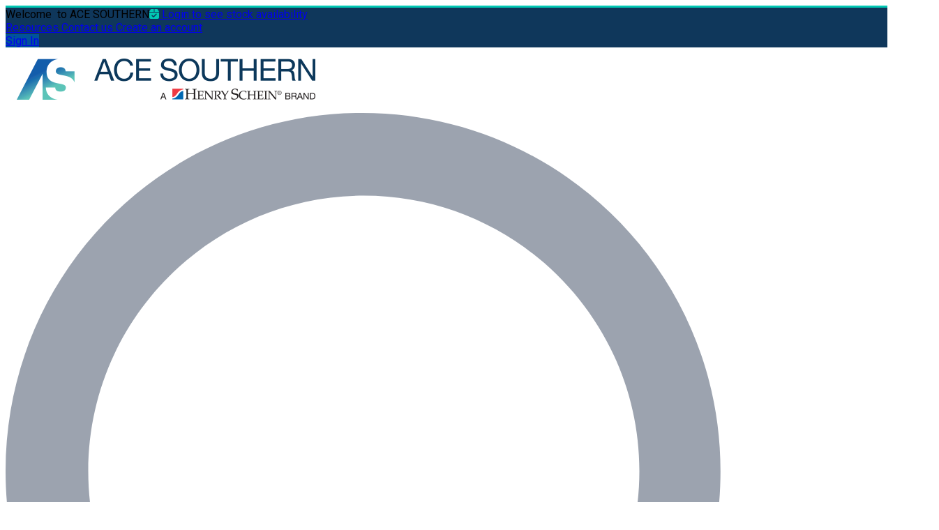

--- FILE ---
content_type: text/html;charset=utf-8
request_url: https://www.acesouthern.com/category/supplies/irrigation-and-suction/irrigation-fluids
body_size: 92874
content:
<!DOCTYPE html><html><head><meta charset="utf-8"><meta name="viewport" content="width=device-width, initial-scale=1"><title>Irrigation Fluids | Irrigation and Suction | Supplies | ACE SOUTHERN</title><script src="https://static.klaviyo.com/onsite/js/klaviyo.js?company_id=X5nVpK" async type="text/javascript"></script><script src="https://js.klevu.com/core/v2/klevu.js"></script><script src="https://js.klevu.com/theme/default/v2/quick-search.js"></script><script src="https://js.klevu.com/theme/default/v2/search-results-page.js"></script><script src="https://kit.fontawesome.com/0dd5194254.js" crossorigin="anonymous"></script><script src="//se.monetate.net/js/2/a-6a5e31e5/p/acesouthern.com/entry.js"></script><style>/*! tailwindcss v4.1.11 | MIT License | https://tailwindcss.com */@layer properties{@supports ((-webkit-hyphens:none) and (not (margin-trim:inline))) or ((-moz-orient:inline) and (not (color:rgb(from red r g b)))){[data-v-4d4e97a5],[data-v-4d4e97a5]::backdrop,[data-v-4d4e97a5]:after,[data-v-4d4e97a5]:before{--tw-font-weight:initial;--tw-scale-x:1;--tw-scale-y:1;--tw-scale-z:1;--tw-rotate-x:initial;--tw-rotate-y:initial;--tw-rotate-z:initial;--tw-skew-x:initial;--tw-skew-y:initial;--tw-border-style:solid;--tw-shadow:0 0 #0000;--tw-shadow-color:initial;--tw-shadow-alpha:100%;--tw-inset-shadow:0 0 #0000;--tw-inset-shadow-color:initial;--tw-inset-shadow-alpha:100%;--tw-ring-color:initial;--tw-ring-shadow:0 0 #0000;--tw-inset-ring-color:initial;--tw-inset-ring-shadow:0 0 #0000;--tw-ring-inset:initial;--tw-ring-offset-width:0px;--tw-ring-offset-color:#fff;--tw-ring-offset-shadow:0 0 #0000}}}.behind-modal[data-v-4d4e97a5]{background-color:#f8f8f8;opacity:.8}.label[data-v-4d4e97a5]{font-size:var(--text-sm,.875rem);line-height:var(--tw-leading,var(--text-sm--line-height,1.42857));--tw-font-weight:var(--font-weight-semibold,600);font-weight:var(--font-weight-semibold,600)}.radio-input[data-v-4d4e97a5]{-webkit-appearance:none;-moz-appearance:none;appearance:none;cursor:pointer;height:calc(var(--spacing,.25rem)*5);margin:calc(var(--spacing,.25rem)*0);width:calc(var(--spacing,.25rem)*5);--tw-border-style:solid;background-color:var(--color-white,#fff);border-color:var(--color-gray-400,oklch(70.7% .022 261.325));border-radius:3.40282e+38px;border-style:solid;border-width:1.5px;color:currentColor;display:grid;place-content:center;transform:translateY(-.075em)}.radio-input[data-v-4d4e97a5]:before{content:"";height:calc(var(--spacing,.25rem)*4);width:calc(var(--spacing,.25rem)*4);--tw-scale-x:0%;--tw-scale-y:0%;--tw-scale-z:0%;background:#00529b;border-radius:3.40282e+38px;scale:var(--tw-scale-x)var(--tw-scale-y);transform:var(--tw-rotate-x,)var(--tw-rotate-y,)var(--tw-rotate-z,)var(--tw-skew-x,)var(--tw-skew-y,)}.radio-input[data-v-4d4e97a5]:checked:before{border-color:#0000;outline:max(2px,.15em) solid #00529b;outline-offset:max(2px,.15em);transform:scale(.9)}.form-input[data-v-4d4e97a5]{border-color:var(--color-gray-300,oklch(87.2% .01 258.338));border-radius:var(--radius-md,.375rem);border-style:var(--tw-border-style);border-width:1px;padding:calc(var(--spacing,.25rem)*2);width:100%}.form-input[data-v-4d4e97a5]:focus{--tw-ring-shadow:var(--tw-ring-inset,)0 0 0 calc(1px + var(--tw-ring-offset-width))var(--tw-ring-color,currentcolor);box-shadow:var(--tw-inset-shadow),var(--tw-inset-ring-shadow),var(--tw-ring-offset-shadow),var(--tw-ring-shadow),var(--tw-shadow);--tw-ring-color:var(--color-blue-200,oklch(88.2% .059 254.128));--tw-outline-style:none;border-color:#0000;outline-style:none}.select-input[data-v-4d4e97a5]{border-color:var(--color-gray-300,oklch(87.2% .01 258.338));border-radius:var(--radius-md,.375rem);border-style:var(--tw-border-style);border-width:1px}.select-input[data-v-4d4e97a5]:focus{--tw-ring-shadow:var(--tw-ring-inset,)0 0 0 calc(1px + var(--tw-ring-offset-width))var(--tw-ring-color,currentcolor);box-shadow:var(--tw-inset-shadow),var(--tw-inset-ring-shadow),var(--tw-ring-offset-shadow),var(--tw-ring-shadow),var(--tw-shadow);--tw-ring-color:var(--color-blue-200,oklch(88.2% .059 254.128));--tw-outline-style:none;border-color:#0000;outline-style:none}.btn[data-v-4d4e97a5]{background-color:#e18533;border-radius:var(--radius-md,.375rem);color:var(--color-white,#fff);padding:calc(var(--spacing,.25rem)*1)}@property --tw-font-weight{syntax:"*";inherits:false}@property --tw-scale-x{syntax:"*";inherits:false;initial-value:1}@property --tw-scale-y{syntax:"*";inherits:false;initial-value:1}@property --tw-scale-z{syntax:"*";inherits:false;initial-value:1}@property --tw-rotate-x{syntax:"*";inherits:false}@property --tw-rotate-y{syntax:"*";inherits:false}@property --tw-rotate-z{syntax:"*";inherits:false}@property --tw-skew-x{syntax:"*";inherits:false}@property --tw-skew-y{syntax:"*";inherits:false}@property --tw-border-style{syntax:"*";inherits:false;initial-value:solid}@property --tw-shadow{syntax:"*";inherits:false;initial-value:0 0 #0000}@property --tw-shadow-color{syntax:"*";inherits:false}@property --tw-shadow-alpha{syntax:"<percentage>";inherits:false;initial-value:100%}@property --tw-inset-shadow{syntax:"*";inherits:false;initial-value:0 0 #0000}@property --tw-inset-shadow-color{syntax:"*";inherits:false}@property --tw-inset-shadow-alpha{syntax:"<percentage>";inherits:false;initial-value:100%}@property --tw-ring-color{syntax:"*";inherits:false}@property --tw-ring-shadow{syntax:"*";inherits:false;initial-value:0 0 #0000}@property --tw-inset-ring-color{syntax:"*";inherits:false}@property --tw-inset-ring-shadow{syntax:"*";inherits:false;initial-value:0 0 #0000}@property --tw-ring-inset{syntax:"*";inherits:false}@property --tw-ring-offset-width{syntax:"<length>";inherits:false;initial-value:0}@property --tw-ring-offset-color{syntax:"*";inherits:false;initial-value:#fff}@property --tw-ring-offset-shadow{syntax:"*";inherits:false;initial-value:0 0 #0000}</style><style>.dea-approved[data-v-f89b7ec5]{color:#e18533;font-weight:600}.modal-overlay[data-v-f89b7ec5]{background-color:#3333338c;display:flex;justify-content:center;inset:0;position:fixed;z-index:20}.modal[data-v-f89b7ec5]{background-color:#fff;color:#000;font-weight:500;height:450px;margin-top:10%;padding:60px;width:500px}.modal-content[data-v-f89b7ec5]{max-height:250px;overflow-y:scroll}button[data-v-f89b7ec5]{background-color:#ac003e;border-radius:16px;font-size:14px;height:40px;margin-top:50px;width:150px}</style><style>.popup-modal[data-v-b54b8b3a]{background-color:#3333338c;display:flex;justify-content:center;inset:0;position:fixed;z-index:20}.window[data-v-b54b8b3a]{background-color:#fff;color:#000;font-weight:500;height:350px;margin-top:10%;padding:60px;width:500px}.btn-blue[data-v-b54b8b3a]{border-color:#00529b;color:#00529b}</style><style>/*! tailwindcss v4.1.11 | MIT License | https://tailwindcss.com */@layer properties{@supports ((-webkit-hyphens:none) and (not (margin-trim:inline))) or ((-moz-orient:inline) and (not (color:rgb(from red r g b)))){[data-v-5e33af4b],[data-v-5e33af4b]::backdrop,[data-v-5e33af4b]:after,[data-v-5e33af4b]:before{--tw-font-weight:initial;--tw-border-style:solid}}}body[data-v-5e33af4b]{font-family:Roboto,sans-serif}.toggle-view-btn[data-v-5e33af4b],button.action.secondary.add-to-cart[data-v-5e33af4b]{--tw-font-weight:var(--font-weight-semibold,600);font-weight:var(--font-weight-semibold,600)}button.action.secondary.add-to-cart[data-v-5e33af4b]{border:1px solid #00529b;border-radius:var(--radius-md,.375rem);padding-block:calc(var(--spacing,.25rem)*2);padding-inline:calc(var(--spacing,.25rem)*4);width:calc(var(--spacing,.25rem)*32)}@media (hover:hover){button.action.secondary.add-to-cart[data-v-5e33af4b]:hover{color:var(--color-white,#fff)}}@media (min-width:64rem){button.action.secondary.add-to-cart[data-v-5e33af4b]{width:calc(var(--spacing,.25rem)*36)}}button.action.secondary.add-to-cart[data-v-5e33af4b]:hover{background:#00529b}.nav-link[data-v-5e33af4b],.previous-link[data-v-5e33af4b],.product-name[data-v-5e33af4b],.toggle-view-btn[data-v-5e33af4b],button.action.secondary.add-to-cart[data-v-5e33af4b]{color:#00529b}.view-options-btn[data-v-5e33af4b]{border-radius:var(--radius-md,.375rem);padding:calc(var(--spacing,.25rem)*2);--tw-font-weight:var(--font-weight-semibold,600);background:#e18533;border:1px solid #e18533;color:var(--color-white,#fff);font-weight:var(--font-weight-semibold,600)}.view-options-btn[data-v-5e33af4b]:hover{background-color:var(--color-white,#fff);color:#e18533}.sort-btn[data-v-5e33af4b]{display:flex;width:calc(var(--spacing,.25rem)*28)}.filter-btn[data-v-5e33af4b],.sort-btn[data-v-5e33af4b]{border-color:var(--color-gray-200,oklch(92.8% .006 264.531));border-radius:.25rem;border-style:var(--tw-border-style);border-width:1px;justify-content:space-between;padding-block:calc(var(--spacing,.25rem)*2);padding-inline:calc(var(--spacing,.25rem)*4);place-items:center}.custom-checkbox[data-v-5e33af4b]{height:calc(var(--spacing,.25rem)*5);width:calc(var(--spacing,.25rem)*5)}.dropdown-box__input[data-v-5e33af4b],.dropdown-box__input-text[data-v-5e33af4b]{display:none}.dropdown-box__option[data-v-5e33af4b]{cursor:pointer;display:block;padding-block:calc(var(--spacing,.25rem)*2);padding-inline:calc(var(--spacing,.25rem)*6)}@media (hover:hover){.dropdown-box__option[data-v-5e33af4b]:hover{background-color:var(--color-gray-100,oklch(96.7% .003 264.542))}}.dropdown-box__option[data-v-5e33af4b]:focus{background-color:var(--color-gray-100,oklch(96.7% .003 264.542))}.dropdown-box__list[data-v-5e33af4b]{animation-delay:.5s;animation-duration:.5s;animation-fill-mode:forwards;animation-name:HideList-5e33af4b;animation-timing-function:step-start;box-shadow:0 0 4px #25252533}.dropdown-box__current:focus~.dropdown-box__list[data-v-5e33af4b]{animation-name:none;opacity:1}.dropdown-box__input:checked+.dropdown-box__input-text[data-v-5e33af4b]{display:block}@keyframes HideList-5e33af4b{0%{transform:scaleY(1)}to{transform:scaleY(0)}}@property --tw-font-weight{syntax:"*";inherits:false}@property --tw-border-style{syntax:"*";inherits:false;initial-value:solid}</style><style>.filter-tag{background-color:#00529b;border-radius:9999px;color:#fff;margin:.25rem;padding:.5rem;white-space:nowrap}.filter-tag,.tooltip{cursor:pointer;display:inline-block}.tooltip{position:relative}.tooltip .tooltiptext{background-color:#0f375b;border-radius:6px;color:#fff;padding:6px 0;position:absolute;text-align:center;visibility:hidden;width:250px;z-index:1}.tooltip:hover .tooltiptext{visibility:visible}@media only screen and (max-width:767px){.tooltip .tooltiptext{width:140px}}</style><style>.dea-approved{color:#e18533;font-weight:600}.modal-overlay{background-color:#3333338c;display:flex;justify-content:center;inset:0;position:fixed;z-index:20}.modal{background-color:#fff;color:#000;font-weight:500;height:450px;margin-top:10%;padding:60px;width:500px}.modal-content{max-height:250px;overflow-y:scroll}</style><link rel="stylesheet" href="/_nuxt/entry.-WMZDiqn.css" crossorigin><link rel="stylesheet" href="/_nuxt/default.mRc9Hy61.css" crossorigin><link rel="stylesheet" href="/_nuxt/stock.CV8GTij8.css" crossorigin><link rel="stylesheet" href="/_nuxt/HsiCartModal.68VieKLF.css" crossorigin><link rel="modulepreload" as="script" crossorigin href="/_nuxt/BUZMgwBu.js"><link rel="modulepreload" as="script" crossorigin href="/_nuxt/BFLPKgV3.js"><link rel="modulepreload" as="script" crossorigin href="/_nuxt/CnUIa7T3.js"><link rel="modulepreload" as="script" crossorigin href="/_nuxt/CArsI1BD.js"><link rel="modulepreload" as="script" crossorigin href="/_nuxt/HKtHuBWt.js"><link rel="modulepreload" as="script" crossorigin href="/_nuxt/W3zvaZjf.js"><link rel="modulepreload" as="script" crossorigin href="/_nuxt/B5bvxhNt.js"><link rel="modulepreload" as="script" crossorigin href="/_nuxt/QU3Oaepc.js"><link rel="modulepreload" as="script" crossorigin href="/_nuxt/CYWcZugK.js"><link rel="modulepreload" as="script" crossorigin href="/_nuxt/DVTABfSA.js"><link rel="modulepreload" as="script" crossorigin href="/_nuxt/DBtBz0x1.js"><link rel="modulepreload" as="script" crossorigin href="/_nuxt/Dp1blbgY.js"><link rel="modulepreload" as="script" crossorigin href="/_nuxt/C8dGpFTj.js"><link rel="preload" as="fetch" fetchpriority="low" crossorigin="anonymous" href="/_nuxt/builds/meta/04c41e91-0674-4c93-9778-5a2e4cf10b47.json"><link rel="prefetch" as="image" type="image/png" href="/_nuxt/tooth.D58-PKiD.png"><link rel="prefetch" as="script" crossorigin href="/_nuxt/BZRmwGbD.js"><link rel="prefetch" as="script" crossorigin href="/_nuxt/n3UNiQmY.js"><link rel="prefetch" as="script" crossorigin href="/_nuxt/CUwPRaIZ.js"><link rel="prefetch" as="script" crossorigin href="/_nuxt/D_I5LxkW.js"><link rel="prefetch" as="script" crossorigin href="/_nuxt/CcdlujxI.js"><link rel="prefetch" as="script" crossorigin href="/_nuxt/D92_eSU0.js"><link rel="prefetch" as="script" crossorigin href="/_nuxt/CcnWCsr4.js"><link rel="prefetch" as="script" crossorigin href="/_nuxt/DeKJwRCW.js"><link rel="prefetch" as="script" crossorigin href="/_nuxt/BbcyyKg3.js"><link rel="prefetch" as="script" crossorigin href="/_nuxt/YpRD5oHn.js"><link rel="prefetch" as="script" crossorigin href="/_nuxt/CyWhcOJD.js"><script>
          klevu.interactive(function () {
            var options = {
                url : {
                    landing : "/search",
                    protocol: "https:",
                    search: "https://uscs32v2.ksearchnet.com/cs/v2/search"
                },
                search: {
                    minChars: 0,
                    searchBoxSelector: "#search", 
                    apiKey: "klevu-168811369858016485"
                },
                analytics: {
                    apiKey: "klevu-168811369858016485"
                }
            };
            klevu(options);
          })
          </script><meta name="robots" content="index, follow"><script>var monetateT = new Date().getTime();</script><link rel="canonical" href="/category/irrigation-fluids"><script type="module" src="/_nuxt/BUZMgwBu.js" crossorigin></script><meta name="sentry-trace" content="e385909b6857a3b0d250e6b314797b5c-fdb4bea353f309ea-1"/>
<meta name="baggage" content="sentry-environment=production,sentry-release=8010a8bdd1992d950678db6e6dace8fedecf3156,sentry-public_key=5f30ba42d3b84ea88afa5e1c7fa35401,sentry-trace_id=e385909b6857a3b0d250e6b314797b5c,sentry-org_id=4504566112256000,sentry-transaction=GET%20%2Fcategory%2F%3Aslug(.*)*,sentry-sampled=true,sentry-sample_rand=0.305997673647908,sentry-sample_rate=1"/></head><body><div id="__nuxt"><div><!----><div><!----><!----><div><!----><!----></div><!--[--><!----><!--]--><div class="header-container"><header class="panel"><div class="links-container tw:flex tw:text-sm tw:text-white tw:font-semibold tw:justify-between tw:place-items-center"><div class="tw:lg:flex tw:px-6 tw:lg:px-8 tw:py-2"> Welcome <span> to ACE SOUTHERN</span><span class="tw:block tw:lg:inline"><i class="tw:lg:ml-4 fa-solid fa-box-check" style="color:#01c8b4;"></i><!--[--><span data-v-f89b7ec5><a href="/customer/account/login" class="stock" data-v-f89b7ec5> Login to see stock availability </a></span><!----><div style="display:none;" class="modal-overlay" data-v-f89b7ec5><div class="tw:relative modal" data-v-f89b7ec5><div class="tw:cursor-pointer tw:px-5 tw:py-5 tw:absolute tw:top-0 tw:right-0 close" data-v-f89b7ec5> X </div><h2 class="tw:m-0 tw:mb-1 tw:text-xl tw:font-semibold" data-v-f89b7ec5> Choose your location </h2><p class="tw:italic" data-v-f89b7ec5> Stock availability may vary for different locations </p><div class="tw:mt-5 tw:font-normal" data-v-f89b7ec5><p class="" data-v-f89b7ec5> To view accurate stock availability, your account must have a valid shipping address. </p><p class="tw:mt-5" data-v-f89b7ec5> It appears your account doesn&#39;t have any shipping addresses listed. If you just set up your account. Please allow some time for our customer service team to complete your account setup. </p><p class="tw:mt-5" data-v-f89b7ec5> If you believe this is an error, please contact our customer service team (800) 624-5926. </p></div></div></div><!--]--></span></div><div class="tw:flex tw:justify-end"><div class="panel-links tw:hidden tw:lg:flex tw:gap-12 tw:place-items-center tw:py-2 tw:mr-8"><a href="/docs/resources" class=""> Resources </a><a href="/contact" class=""> Contact us </a><a href="/customer/account/question" class=""> Create an account </a></div><a href="/customer/account/login?redirect=/category/supplies/irrigation-and-suction/irrigation-fluids" class="sign-in-btn tw:py-2 tw:flex tw:place-content-center tw:place-items-center tw:w-32"> Sign In </a><!----></div></div></header><header class="banner tw:relative"><div class="tw:flex tw:place-items-center tw:justify-between tw:px-4 tw:py-3.5 tw:my-2 tw:lg:px-8"><div class="tw:w-3/5 tw:xl:w-2/4"><a href="/" class=""><img class="logo tw:w-full tw:object-contain" alt="ACE SOUTHERN" src="/images/logos/AS-HS-logo-website.png" width="460" height="90" loading="lazy"></a></div><div class="tw:flex tw:w-2/5 tw:justify-end tw:place-items-center tw:gap-3 tw:xl:w-2/4"><img src="/svg/magnifying-glass-regular-icon.svg" alt="Search icon" class="tw:h-6 tw:w-6 tw:xl:w-9 tw:xl:h-9 tw:lg:hidden"><form action="/search" class="search-bar tw:bg-white tw:hidden tw:flex tw:lg:flex tw:absolute tw:top-12 tw:left-8 tw:w-10/12 tw:h-12 tw:justify-between tw:place-items-center tw:border tw:border-gray-200 tw:rounded-md tw:lg:static tw:lg:ml-4 tw:xl:ml-0 tw:xl:w-4/5"><input id="search" name="q" type="text" class="tw:w-full tw:h-full tw:p-2 tw:rounded-md tw:focus:outline-hidden"><img src="/svg/magnifying-glass-regular-icon.svg" alt="Search" class="tw:w-5 tw:h-5 tw:me-3"></form><div class="tw:flex tw:place-items-center tw:gap-1.5"><div class="tw:flex tw:place-items-center tw:gap-1.5"><a href="/customer/account" class=""><img src="/svg/circle-user-light.svg" alt="User icon" class="tw:h-6 tw:w-6 tw:xl:w-9 tw:xl:h-9"></a><span class="tw:text-sm"><i class="fa-solid fa-chevron-down"></i></span></div><div class="tw:lg:hidden tw:place-items-center tw:gap-1.5"><span class="tw:cursor-pointer tw:text-2xl"><i class="fa-solid fa-bars"></i></span></div><a href="/checkout/cart" class=""><div class="tw:relative"><img src="/svg/cart-shopping-light.svg" alt="Shopping cart icon" class="tw:h-6 tw:w-6 tw:xl:w-9 tw:xl:h-9"><span class="cart-badge tw:absolute tw:w-5 tw:h-5 tw:rounded-full tw:flex tw:place-items-center tw:place-content-center tw:font-semibold tw:text-white tw:top-0 tw:-right-2">0</span></div></a></div></div></div><div></div><div></div><div><span></span></div><!--[--><nav class="tw:hidden tw:relative tw:font-medium tw:text-slate-500 tw:pt- tw:px-4 tw:border-t tw:border-b tw:border-gray-200 tw:lg:block tw:lg:px-8 tw:lg:text-lg"><ul class="nav tw:flex tw:gap-8"><!--[--><li class="nav-item tw:py-5"><a href="/category/bone-grafting" class="">Bone Grafting <span class="tw:text-sm"><i class="fa-solid fa-chevron-down"></i></span></a><div class="submenu"><ul class="submenu-container"><!--[--><li class="category-item"><a href="/category/bone-grafting/advanced-allografts" class="tw:text-lg">Advanced Allografts</a><ul class="submenu-container"><!--[--><li class="category-item"><a href="/category/bone-grafting/undefined/induce-oi-9" class="tw:text-lg">INDUCE Oi-9</a><ul class="submenu-container"><!--[--><!--]--></ul></li><li class="category-item"><a href="/category/bone-grafting/undefined/osteocel" class="tw:text-lg">Osteocel</a><ul class="submenu-container"><!--[--><!--]--></ul></li><!--]--></ul></li><li class="category-item"><a href="/category/bone-grafting/allografts" class="tw:text-lg">Allografts</a><ul class="submenu-container"><!--[--><li class="category-item"><a href="/category/bone-grafting/allografts/allooss-block-graft" class="tw:text-lg">alloOss Block Graft</a><ul class="submenu-container"><!--[--><!--]--></ul></li><li class="category-item"><a href="/category/bone-grafting/allografts/allooss-particulate" class="tw:text-lg">alloOss Particulate</a><ul class="submenu-container"><!--[--><!--]--></ul></li><li class="category-item"><a href="/category/bone-grafting/allografts/allooss-putty" class="tw:text-lg">alloOss Putty</a><ul class="submenu-container"><!--[--><!--]--></ul></li><!--]--></ul></li><li class="category-item"><a href="/category/bone-grafting/autografting" class="tw:text-lg">Autografting</a><ul class="submenu-container"><!--[--><!--]--></ul></li><li class="category-item"><a href="/category/bone-grafting/membranes" class="tw:text-lg">Membranes</a><ul class="submenu-container"><!--[--><li class="category-item"><a href="/category/bone-grafting/membranes/non-resorbable-membranes" class="tw:text-lg">Non-Resorbable Membranes</a><ul class="submenu-container"><!--[--><!--]--></ul></li><li class="category-item"><a href="/category/bone-grafting/membranes/resorbable-membranes" class="tw:text-lg">Resorbable Membranes</a><ul class="submenu-container"><!--[--><!--]--></ul></li><!--]--></ul></li><li class="category-item"><a href="/category/bone-grafting/socket-preservation" class="tw:text-lg">Socket Preservation</a><ul class="submenu-container"><!--[--><!--]--></ul></li><li class="category-item"><a href="/category/bone-grafting/synthetic-particulate" class="tw:text-lg">Synthetic Particulate</a><ul class="submenu-container"><!--[--><!--]--></ul></li><li class="category-item"><a href="/category/bone-grafting/wound-dressings" class="tw:text-lg">Wound Dressings</a><ul class="submenu-container"><!--[--><!--]--></ul></li><li class="category-item"><a href="/category/bone-grafting/xenografts" class="tw:text-lg">Xenografts</a><ul class="submenu-container"><!--[--><li class="category-item"><a href="/category/bone-grafting/xenografts/nuoss-collagen-block" class="tw:text-lg">NuOss Collagen Block</a><ul class="submenu-container"><!--[--><!--]--></ul></li><li class="category-item"><a href="/category/bone-grafting/xenografts/nuoss-particulate" class="tw:text-lg">NuOss Particulate</a><ul class="submenu-container"><!--[--><!--]--></ul></li><li class="category-item"><a href="/category/bone-grafting/xenografts/nuoss-plugs" class="tw:text-lg">NuOss Plugs</a><ul class="submenu-container"><!--[--><!--]--></ul></li><li class="category-item"><a href="/category/bone-grafting/xenografts/nuoss-syringe" class="tw:text-lg">NuOss Syringe</a><ul class="submenu-container"><!--[--><!--]--></ul></li><!--]--></ul></li><li class="category-item"><a href="/category/bone-grafting/fixation-trufix" class="tw:text-lg">Fixation (TruFix)</a><ul class="submenu-container"><!--[--><!--]--></ul></li><!--]--></ul></div></li><li class="nav-item tw:py-5"><a href="/category/equipment" class="">Equipment <span class="tw:text-sm"><i class="fa-solid fa-chevron-down"></i></span></a><div class="submenu"><ul class="submenu-container"><!--[--><li class="category-item"><a href="/category/equipment/aed" class="tw:text-lg">AED</a><ul class="submenu-container"><!--[--><!--]--></ul></li><li class="category-item"><a href="/category/equipment/autoclaves" class="tw:text-lg">Autoclaves</a><ul class="submenu-container"><!--[--><!--]--></ul></li><li class="category-item"><a href="/category/equipment/cart-and-stands" class="tw:text-lg">Carts and Stands</a><ul class="submenu-container"><!--[--><!--]--></ul></li><li class="category-item"><a href="/category/equipment/diagnostic-equipment" class="tw:text-lg">Diagnostic</a><ul class="submenu-container"><!--[--><li class="category-item"><a href="/category/equipment/diagnostic-equipment/blood-pressure" class="tw:text-lg">Blood Pressure</a><ul class="submenu-container"><!--[--><!--]--></ul></li><li class="category-item"><a href="/category/equipment/diagnostic-equipment/electrodes" class="tw:text-lg">Electrodes</a><ul class="submenu-container"><!--[--><!--]--></ul></li><li class="category-item"><a href="/category/equipment/diagnostic-equipment/glucose" class="tw:text-lg">Glucose</a><ul class="submenu-container"><!--[--><!--]--></ul></li><li class="category-item"><a href="/category/equipment/diagnostic-equipment/lighting" class="tw:text-lg">Lighting</a><ul class="submenu-container"><!--[--><!--]--></ul></li><li class="category-item"><a href="/category/equipment/diagnostic-equipment/otoscopes-and-ophthalmoscopes" class="tw:text-lg">Otoscopes and Ophthalmoscopes</a><ul class="submenu-container"><!--[--><!--]--></ul></li><li class="category-item"><a href="/category/equipment/diagnostic-equipment/pulse-oximeters" class="tw:text-lg">Pulse Oximeters</a><ul class="submenu-container"><!--[--><!--]--></ul></li><li class="category-item"><a href="/category/equipment/diagnostic-equipment/stethoscopes" class="tw:text-lg">Stethoscopes</a><ul class="submenu-container"><!--[--><!--]--></ul></li><li class="category-item"><a href="/category/equipment/diagnostic-equipment/thermometers" class="tw:text-lg">Thermometers</a><ul class="submenu-container"><!--[--><!--]--></ul></li><!--]--></ul></li><li class="category-item"><a href="/category/equipment/equipment-drills" class="tw:text-lg">Drills</a><ul class="submenu-container"><!--[--><li class="category-item"><a href="/category/equipment/equipment-drills/air-drill-systems" class="tw:text-lg">Air-Drill Systems</a><ul class="submenu-container"><!--[--><!--]--></ul></li><li class="category-item"><a href="/category/equipment/equipment-drills/handpieces" class="tw:text-lg">Handpieces</a><ul class="submenu-container"><!--[--><!--]--></ul></li><li class="category-item"><a href="/category/equipment/equipment-drills/implant-drills" class="tw:text-lg">Implant</a><ul class="submenu-container"><!--[--><!--]--></ul></li><li class="category-item"><a href="/category/equipment/equipment-drills/oral-surgery-drills" class="tw:text-lg">Oral Surgery</a><ul class="submenu-container"><!--[--><!--]--></ul></li><li class="category-item"><a href="/category/equipment/equipment-drills/wh-surgery-units" class="tw:text-lg">W&amp;H Surgery Units and Accessories</a><ul class="submenu-container"><!--[--><!--]--></ul></li><!--]--></ul></li><li class="category-item"><a href="/category/equipment/monitors" class="tw:text-lg">Monitors</a><ul class="submenu-container"><!--[--><li class="category-item"><a href="/category/equipment/monitors/criticare-monitors" class="tw:text-lg">Criticare</a><ul class="submenu-container"><!--[--><!--]--></ul></li><li class="category-item"><a href="/category/equipment/monitors/edan-monitors" class="tw:text-lg">Edan</a><ul class="submenu-container"><!--[--><!--]--></ul></li><li class="category-item"><a href="/category/equipment/monitors/welch-allyn-monitors" class="tw:text-lg">Welch Allyn</a><ul class="submenu-container"><!--[--><!--]--></ul></li><li class="category-item"><a href="/category/equipment/monitors/zoe-monitors" class="tw:text-lg">Zoe</a><ul class="submenu-container"><!--[--><!--]--></ul></li><!--]--></ul></li><li class="category-item"><a href="/category/equipment/suctionunits" class="tw:text-lg">Suction Units</a><ul class="submenu-container"><!--[--><!--]--></ul></li><!--]--></ul></div></li><li class="nav-item tw:py-5"><a href="/category/instruments" class="">Instruments <span class="tw:text-sm"><i class="fa-solid fa-chevron-down"></i></span></a><div class="submenu"><ul class="submenu-container"><!--[--><li class="category-item"><a href="/category/instruments/biopsy-punches" class="tw:text-lg">Biopsy Punches</a><ul class="submenu-container"><!--[--><!--]--></ul></li><li class="category-item"><a href="/category/instruments/blades-and-handles" class="tw:text-lg">Blades and Handles</a><ul class="submenu-container"><!--[--><!--]--></ul></li><li class="category-item"><a href="/category/instruments/bone-files" class="tw:text-lg">Bone Files</a><ul class="submenu-container"><!--[--><!--]--></ul></li><li class="category-item"><a href="/category/instruments/bone-harvesters" class="tw:text-lg">Bone Harvesters</a><ul class="submenu-container"><!--[--><!--]--></ul></li><li class="category-item"><a href="/category/instruments/calipers-and-gauges" class="tw:text-lg">Calipers and Gauges</a><ul class="submenu-container"><!--[--><!--]--></ul></li><li class="category-item"><a href="/category/instruments/cauteries" class="tw:text-lg">Cauteries</a><ul class="submenu-container"><!--[--><!--]--></ul></li><li class="category-item"><a href="/category/instruments/chisels" class="tw:text-lg">Chisels</a><ul class="submenu-container"><!--[--><!--]--></ul></li><li class="category-item"><a href="/category/instruments/curettes" class="tw:text-lg">Curettes</a><ul class="submenu-container"><!--[--><!--]--></ul></li><li class="category-item"><a href="/category/instruments/elevators" class="tw:text-lg">Elevators</a><ul class="submenu-container"><!--[--><!--]--></ul></li><li class="category-item"><a href="/category/instruments/explorers-and-probes" class="tw:text-lg">Explorers and Probes</a><ul class="submenu-container"><!--[--><!--]--></ul></li><li class="category-item"><a href="/category/instruments/forceps" class="tw:text-lg">Forceps</a><ul class="submenu-container"><!--[--><!--]--></ul></li><li class="category-item"><a href="/category/instruments/mirrors" class="tw:text-lg">Mirrors</a><ul class="submenu-container"><!--[--><!--]--></ul></li><li class="category-item"><a href="/category/instruments/needleholders" class="tw:text-lg">Needleholders</a><ul class="submenu-container"><!--[--><!--]--></ul></li><li class="category-item"><a href="/category/instruments/osteotomes" class="tw:text-lg">Osteotomes</a><ul class="submenu-container"><!--[--><!--]--></ul></li><li class="category-item"><a href="/category/instruments/periotomes" class="tw:text-lg">Periotomes</a><ul class="submenu-container"><!--[--><!--]--></ul></li><li class="category-item"><a href="/category/instruments/retractors-and-mouth-props" class="tw:text-lg">Retractors and Mouth Props</a><ul class="submenu-container"><!--[--><!--]--></ul></li><li class="category-item"><a href="/category/instruments/rongeurs" class="tw:text-lg">Rongeurs</a><ul class="submenu-container"><!--[--><!--]--></ul></li><li class="category-item"><a href="/category/instruments/scalers" class="tw:text-lg">Scalers</a><ul class="submenu-container"><!--[--><!--]--></ul></li><li class="category-item"><a href="/category/instruments/scissors" class="tw:text-lg">Scissors</a><ul class="submenu-container"><!--[--><!--]--></ul></li><li class="category-item"><a href="/category/instruments/suction-tips" class="tw:text-lg">Suction Tips</a><ul class="submenu-container"><!--[--><!--]--></ul></li><li class="category-item"><a href="/category/instruments/trays-and-accessories" class="tw:text-lg">Trays and Accessories</a><ul class="submenu-container"><!--[--><!--]--></ul></li><li class="category-item"><a href="/category/instruments/wire-instruments-and-accessories" class="tw:text-lg">Wire Instruments and Accessories</a><ul class="submenu-container"><!--[--><!--]--></ul></li><!--]--></ul></div></li><li class="nav-item tw:py-5"><a href="/category/pharmaceuticals" class="">Pharmaceuticals <span class="tw:text-sm"><i class="fa-solid fa-chevron-down"></i></span></a><div class="submenu"><ul class="submenu-container"><!--[--><li class="category-item"><a href="/category/pharmaceuticals/rx-accessories" class="tw:text-lg">Accessories</a><ul class="submenu-container"><!--[--><!--]--></ul></li><li class="category-item"><a href="/category/pharmaceuticals/rx-alphabetical" class="tw:text-lg">Alphabetical</a><ul class="submenu-container"><!--[--><!--]--></ul></li><li class="category-item"><a href="/category/pharmaceuticals/analgesic" class="tw:text-lg">Analgesics</a><ul class="submenu-container"><!--[--><!--]--></ul></li><li class="category-item"><a href="/category/pharmaceuticals/rx-anesthetics" class="tw:text-lg">Anesthetics</a><ul class="submenu-container"><!--[--><!--]--></ul></li><li class="category-item"><a href="/category/pharmaceuticals/antibiotics" class="tw:text-lg">Antibiotics</a><ul class="submenu-container"><!--[--><!--]--></ul></li><li class="category-item"><a href="/category/pharmaceuticals/emergency-meds" class="tw:text-lg">Emergency Meds</a><ul class="submenu-container"><!--[--><!--]--></ul></li><li class="category-item"><a href="/category/pharmaceuticals/rx-labels" class="tw:text-lg">Labels</a><ul class="submenu-container"><!--[--><!--]--></ul></li><li class="category-item"><a href="/category/pharmaceuticals/ointments-creams-and-lotions" class="tw:text-lg">Ointments, Creams and Lotions</a><ul class="submenu-container"><!--[--><!--]--></ul></li><!--]--></ul></div></li><li class="nav-item tw:py-5"><a href="/category/supplies" class="">Supplies <span class="tw:text-sm"><i class="fa-solid fa-chevron-down"></i></span></a><div class="submenu"><ul class="submenu-container"><!--[--><li class="category-item"><a href="/category/supplies/anesthesia-and-resuscitation" class="tw:text-lg">Anesthesia and Resuscitation</a><ul class="submenu-container"><!--[--><li class="category-item"><a href="/category/supplies/anesthesia-and-resuscitation/airway-management" class="tw:text-lg">Airway Management</a><ul class="submenu-container"><!--[--><!--]--></ul></li><li class="category-item"><a href="/category/supplies/anesthesia-and-resuscitation/anesthesia-masks" class="tw:text-lg">Anesthesia Masks</a><ul class="submenu-container"><!--[--><!--]--></ul></li><li class="category-item"><a href="/category/supplies/anesthesia-and-resuscitation/cpr-aids" class="tw:text-lg">CPR Aids</a><ul class="submenu-container"><!--[--><!--]--></ul></li><li class="category-item"><a href="/category/supplies/anesthesia-and-resuscitation/endotracheal-tubes" class="tw:text-lg">Endotracheal Tubes</a><ul class="submenu-container"><!--[--><!--]--></ul></li><li class="category-item"><a href="/category/supplies/anesthesia-and-resuscitation/anesthesia-and-resuscitation-equipment" class="tw:text-lg">Equipment</a><ul class="submenu-container"><!--[--><!--]--></ul></li><li class="category-item"><a href="/category/supplies/anesthesia-and-resuscitation/laryngoscopes" class="tw:text-lg">Laryngoscopes</a><ul class="submenu-container"><!--[--><!--]--></ul></li><li class="category-item"><a href="/category/supplies/anesthesia-and-resuscitation/nasal-cannulas" class="tw:text-lg">Nasal Cannulas</a><ul class="submenu-container"><!--[--><!--]--></ul></li><li class="category-item"><a href="/category/supplies/anesthesia-and-resuscitation/nasal-hoods" class="tw:text-lg">Nasal Hoods</a><ul class="submenu-container"><!--[--><!--]--></ul></li><li class="category-item"><a href="/category/supplies/anesthesia-and-resuscitation/oxygen-masks" class="tw:text-lg">Oxygen Masks</a><ul class="submenu-container"><!--[--><!--]--></ul></li><li class="category-item"><a href="/category/supplies/anesthesia-and-resuscitation/resuscitators" class="tw:text-lg">Resuscitators</a><ul class="submenu-container"><!--[--><!--]--></ul></li><li class="category-item"><a href="/category/supplies/anesthesia-and-resuscitation/ventilation-aids" class="tw:text-lg">Ventilation Aids</a><ul class="submenu-container"><!--[--><!--]--></ul></li><!--]--></ul></li><li class="category-item"><a href="/category/supplies/burs" class="tw:text-lg">Burs</a><ul class="submenu-container"><!--[--><li class="category-item"><a href="/category/supplies/burs/air-drill-systems-burs" class="tw:text-lg">Air-Drill Systems</a><ul class="submenu-container"><!--[--><!--]--></ul></li><li class="category-item"><a href="/category/supplies/burs/electrosurgery-burs" class="tw:text-lg">Electrosurgery</a><ul class="submenu-container"><!--[--><!--]--></ul></li><li class="category-item"><a href="/category/supplies/burs/surgical-burs" class="tw:text-lg">Surgical Burs</a><ul class="submenu-container"><!--[--><!--]--></ul></li><!--]--></ul></li><li class="category-item"><a href="/category/supplies/disposables" class="tw:text-lg">Disposables</a><ul class="submenu-container"><!--[--><li class="category-item"><a href="/category/supplies/disposables/bracket-tray-covers" class="tw:text-lg">Bracket Tray Covers</a><ul class="submenu-container"><!--[--><!--]--></ul></li><li class="category-item"><a href="/category/supplies/disposables/cotton-balls-rolls-and-applicators" class="tw:text-lg">Cotton Balls, Rolls and Applicators</a><ul class="submenu-container"><!--[--><!--]--></ul></li><li class="category-item"><a href="/category/supplies/disposables/cups" class="tw:text-lg">Cups</a><ul class="submenu-container"><!--[--><!--]--></ul></li><li class="category-item"><a href="/category/supplies/disposables/emesis-basins" class="tw:text-lg">Emesis Basins</a><ul class="submenu-container"><!--[--><!--]--></ul></li><li class="category-item"><a href="/category/supplies/disposables/paper-towels-and-tissue" class="tw:text-lg">Paper Towels and Tissue</a><ul class="submenu-container"><!--[--><!--]--></ul></li><li class="category-item"><a href="/category/supplies/disposables/patient-bibs-and-towels" class="tw:text-lg">Patient Bibs and Towels</a><ul class="submenu-container"><!--[--><!--]--></ul></li><li class="category-item"><a href="/category/supplies/disposables/pillowcases" class="tw:text-lg">Pillowcases</a><ul class="submenu-container"><!--[--><!--]--></ul></li><li class="category-item"><a href="/category/supplies/disposables/prophy-angles" class="tw:text-lg">Prophy Angles</a><ul class="submenu-container"><!--[--><!--]--></ul></li><li class="category-item"><a href="/category/supplies/disposables/tongue-depressors" class="tw:text-lg">Tongue Depressors</a><ul class="submenu-container"><!--[--><!--]--></ul></li><li class="category-item"><a href="/category/supplies/disposables/toothbrushes" class="tw:text-lg">Toothbrushes</a><ul class="submenu-container"><!--[--><!--]--></ul></li><li class="category-item"><a href="/category/supplies/disposables/waste-can-liners" class="tw:text-lg">Waste Can Liners</a><ul class="submenu-container"><!--[--><!--]--></ul></li><!--]--></ul></li><li class="category-item"><a href="/category/supplies/impression-material" class="tw:text-lg">Impression Material and Accessories</a><ul class="submenu-container"><!--[--><!--]--></ul></li><li class="category-item"><a href="/category/supplies/infection-control" class="tw:text-lg">Infection Control</a><ul class="submenu-container"><!--[--><li class="category-item"><a href="/category/supplies/infection-control/barriers" class="tw:text-lg">Barriers</a><ul class="submenu-container"><!--[--><!--]--></ul></li><li class="category-item"><a href="/category/supplies/infection-control/biohazard-containers" class="tw:text-lg">Biohazard Containers</a><ul class="submenu-container"><!--[--><!--]--></ul></li><li class="category-item"><a href="/category/supplies/infection-control/drapes-sheets-and-pillowcases" class="tw:text-lg">Drapes, Sheets and Pillowcases</a><ul class="submenu-container"><!--[--><!--]--></ul></li><li class="category-item"><a href="/category/supplies/infection-control/eyewear" class="tw:text-lg">Eyewear</a><ul class="submenu-container"><!--[--><!--]--></ul></li><li class="category-item"><a href="/category/supplies/infection-control/gloves" class="tw:text-lg">Gloves</a><ul class="submenu-container"><!--[--><!--]--></ul></li><li class="category-item"><a href="/category/supplies/infection-control/gowns-and-headwear" class="tw:text-lg">Gowns and Headwear</a><ul class="submenu-container"><!--[--><!--]--></ul></li><li class="category-item"><a href="/category/supplies/infection-control/headrest-and-handle-covers" class="tw:text-lg">Headrest and Handle Covers</a><ul class="submenu-container"><!--[--><!--]--></ul></li><li class="category-item"><a href="/category/supplies/infection-control/masks" class="tw:text-lg">Masks</a><ul class="submenu-container"><!--[--><!--]--></ul></li><li class="category-item"><a href="/category/supplies/infection-control/skin-and-surface-cleaners" class="tw:text-lg">Skin and Surface Cleaners</a><ul class="submenu-container"><!--[--><!--]--></ul></li><li class="category-item"><a href="/category/supplies/infection-control/surgical-packs" class="tw:text-lg">Surgical Packs</a><ul class="submenu-container"><!--[--><!--]--></ul></li><!--]--></ul></li><li class="category-item"><a href="/category/supplies/irrigation-and-suction" class="tw:text-lg">Irrigation and Suction</a><ul class="submenu-container"><!--[--><li class="category-item"><a href="/category/supplies/irrigation-and-suction/collection-canisters" class="tw:text-lg">Collection Canisters</a><ul class="submenu-container"><!--[--><!--]--></ul></li><li class="category-item"><a href="/category/supplies/irrigation-and-suction/irrigation-and-suction-equipment" class="tw:text-lg">Equipment</a><ul class="submenu-container"><!--[--><!--]--></ul></li><li class="category-item"><a href="/category/supplies/irrigation-and-suction/irrigation-cannulas" class="tw:text-lg">Irrigation Cannulas</a><ul class="submenu-container"><!--[--><!--]--></ul></li><li class="category-item"><a aria-current="page" href="/category/supplies/irrigation-and-suction/irrigation-fluids" class="router-link-active router-link-exact-active tw:text-lg">Irrigation Fluids</a><ul class="submenu-container"><!--[--><!--]--></ul></li><li class="category-item"><a href="/category/supplies/irrigation-and-suction/irrigation-syringes" class="tw:text-lg">Irrigation Syringes</a><ul class="submenu-container"><!--[--><!--]--></ul></li><li class="category-item"><a href="/category/supplies/irrigation-and-suction/irrigation-and-suction-tips" class="tw:text-lg">Suction Tips</a><ul class="submenu-container"><!--[--><!--]--></ul></li><li class="category-item"><a href="/category/supplies/irrigation-and-suction/suction-tubing" class="tw:text-lg">Suction Tubing</a><ul class="submenu-container"><!--[--><!--]--></ul></li><li class="category-item"><a href="/category/supplies/irrigation-and-suction/suction-units" class="tw:text-lg">Suction Units</a><ul class="submenu-container"><!--[--><!--]--></ul></li><!--]--></ul></li><li class="category-item"><a href="/category/supplies/iv-administration" class="tw:text-lg">IV Administration</a><ul class="submenu-container"><!--[--><li class="category-item"><a href="/category/supplies/iv-administration/administration-sets" class="tw:text-lg">Administration Sets</a><ul class="submenu-container"><!--[--><!--]--></ul></li><li class="category-item"><a href="/category/supplies/iv-administration/arm-boards" class="tw:text-lg">Arm Boards</a><ul class="submenu-container"><!--[--><!--]--></ul></li><li class="category-item"><a href="/category/supplies/iv-administration/butterfly-infusion-sets" class="tw:text-lg">Butterfly Infusion Sets</a><ul class="submenu-container"><!--[--><!--]--></ul></li><li class="category-item"><a href="/category/supplies/iv-administration/catheters" class="tw:text-lg">Catheters</a><ul class="submenu-container"><!--[--><!--]--></ul></li><li class="category-item"><a href="/category/supplies/iv-administration/extension-sets" class="tw:text-lg">Extension Sets</a><ul class="submenu-container"><!--[--><!--]--></ul></li><li class="category-item"><a href="/category/supplies/iv-administration/iv-site-prep" class="tw:text-lg">IV Site Prep</a><ul class="submenu-container"><!--[--><!--]--></ul></li><li class="category-item"><a href="/category/supplies/iv-administration/solutions-for-injection" class="tw:text-lg">Solutions for Injection</a><ul class="submenu-container"><!--[--><!--]--></ul></li><li class="category-item"><a href="/category/supplies/iv-administration/stopcocks" class="tw:text-lg">Stopcocks</a><ul class="submenu-container"><!--[--><!--]--></ul></li><!--]--></ul></li><li class="category-item"><a href="/category/supplies/office-supplies" class="tw:text-lg">Office Supplies</a><ul class="submenu-container"><!--[--><!--]--></ul></li><li class="category-item"><a href="/category/supplies/sterilization" class="tw:text-lg">Sterilization</a><ul class="submenu-container"><!--[--><li class="category-item"><a href="/category/supplies/sterilization/detergents" class="tw:text-lg">Detergents</a><ul class="submenu-container"><!--[--><!--]--></ul></li><li class="category-item"><a href="/category/supplies/sterilization/detergents-disinfectants-and-sterilants" class="tw:text-lg">Detergents, Disinfectants and Sterilants</a><ul class="submenu-container"><!--[--><!--]--></ul></li><li class="category-item"><a href="/category/supplies/sterilization/sterilization-equipment" class="tw:text-lg">Equipment</a><ul class="submenu-container"><!--[--><!--]--></ul></li><li class="category-item"><a href="/category/supplies/sterilization/sterilization-pouches" class="tw:text-lg">Pouches</a><ul class="submenu-container"><!--[--><!--]--></ul></li><li class="category-item"><a href="/category/supplies/sterilization/pouches-bags-and-autoclave-tape" class="tw:text-lg">Pouches, Bags and Autoclave Tape</a><ul class="submenu-container"><!--[--><!--]--></ul></li><li class="category-item"><a href="/category/supplies/sterilization/sterilization-wraps" class="tw:text-lg">Wraps</a><ul class="submenu-container"><!--[--><!--]--></ul></li><!--]--></ul></li><li class="category-item"><a href="/category/supplies/sutures-and-wound-closure" class="tw:text-lg">Sutures and Wound Closure</a><ul class="submenu-container"><!--[--><li class="category-item"><a href="/category/supplies/sutures-and-wound-closure/adhesive-closure" class="tw:text-lg">Adhesive Closure</a><ul class="submenu-container"><!--[--><!--]--></ul></li><li class="category-item"><a href="/category/supplies/sutures-and-wound-closure/chromic-gut-sutures" class="tw:text-lg">Chromic Gut Sutures</a><ul class="submenu-container"><!--[--><!--]--></ul></li><li class="category-item"><a href="/category/supplies/sutures-and-wound-closure/nylon-sutures" class="tw:text-lg">Nylon Sutures</a><ul class="submenu-container"><!--[--><!--]--></ul></li><li class="category-item"><a href="/category/supplies/sutures-and-wound-closure/plain-gut-sutures" class="tw:text-lg">Plain Gut Sutures</a><ul class="submenu-container"><!--[--><!--]--></ul></li><li class="category-item"><a href="/category/supplies/sutures-and-wound-closure/polyglycolic-vicryl-sutures" class="tw:text-lg">Polyglycolic Vicryl Sutures</a><ul class="submenu-container"><!--[--><!--]--></ul></li><li class="category-item"><a href="/category/supplies/sutures-and-wound-closure/polypropylene-sutures" class="tw:text-lg">Polypropylene Sutures</a><ul class="submenu-container"><!--[--><!--]--></ul></li><li class="category-item"><a href="/category/supplies/sutures-and-wound-closure/ptfe-sutures" class="tw:text-lg">PTFE Sutures</a><ul class="submenu-container"><!--[--><!--]--></ul></li><li class="category-item"><a href="/category/supplies/sutures-and-wound-closure/silk-sutures" class="tw:text-lg">Silk Sutures</a><ul class="submenu-container"><!--[--><!--]--></ul></li><li class="category-item"><a href="/category/supplies/sutures-and-wound-closure/additional-synthetic-sutures" class="tw:text-lg">Additional Synthetic Sutures</a><ul class="submenu-container"><!--[--><!--]--></ul></li><li class="category-item"><a href="/category/supplies/sutures-and-wound-closure/skin-staplers" class="tw:text-lg">Skin Staplers</a><ul class="submenu-container"><!--[--><!--]--></ul></li><!--]--></ul></li><li class="category-item"><a href="/category/supplies/syringes-and-needles" class="tw:text-lg">Syringes and Needles</a><ul class="submenu-container"><!--[--><li class="category-item"><a href="/category/supplies/syringes-and-needles/aspirating-syringes-and-dental-needles" class="tw:text-lg">Aspirating Syringes and Dental Needles</a><ul class="submenu-container"><!--[--><!--]--></ul></li><li class="category-item"><a href="/category/supplies/syringes-and-needles/blunt-cannulas" class="tw:text-lg">Blunt Cannulas</a><ul class="submenu-container"><!--[--><!--]--></ul></li><li class="category-item"><a href="/category/supplies/syringes-and-needles/needle-and-syringe-combinations" class="tw:text-lg">Needle and Syringe Combinations</a><ul class="submenu-container"><!--[--><!--]--></ul></li><li class="category-item"><a href="/category/supplies/syringes-and-needles/needle-only" class="tw:text-lg">Needle Only</a><ul class="submenu-container"><!--[--><!--]--></ul></li><li class="category-item"><a href="/category/supplies/syringes-and-needles/syringe-only" class="tw:text-lg">Syringe Only</a><ul class="submenu-container"><!--[--><!--]--></ul></li><!--]--></ul></li><li class="category-item"><a href="/category/supplies/wound-management" class="tw:text-lg">Wound Management</a><ul class="submenu-container"><!--[--><li class="category-item"><a href="/category/supplies/wound-management/gauze" class="tw:text-lg">Gauze</a><ul class="submenu-container"><!--[--><!--]--></ul></li><li class="category-item"><a href="/category/supplies/wound-management/hemostatic-agents" class="tw:text-lg">Hemostatic Agents</a><ul class="submenu-container"><!--[--><!--]--></ul></li><li class="category-item"><a href="/category/supplies/wound-management/hot-and-cold-packs" class="tw:text-lg">Hot and Cold Packs</a><ul class="submenu-container"><!--[--><!--]--></ul></li><li class="category-item"><a href="/category/supplies/wound-management/lubricants-and-socket-dressings" class="tw:text-lg">Lubricants and Socket Dressings</a><ul class="submenu-container"><!--[--><!--]--></ul></li><li class="category-item"><a href="/category/supplies/wound-management/tape-and-bandages" class="tw:text-lg">Tape and Bandages</a><ul class="submenu-container"><!--[--><!--]--></ul></li><!--]--></ul></li><li class="category-item"><a href="/category/supplies/x-ray" class="tw:text-lg">X-Ray</a><ul class="submenu-container"><!--[--><li class="category-item"><a href="/category/supplies/x-ray/aprons-and-mouth-props" class="tw:text-lg">Aprons and Mouth Props</a><ul class="submenu-container"><!--[--><!--]--></ul></li><li class="category-item"><a href="/category/supplies/x-ray/x-ray-film-and-solutions" class="tw:text-lg">Film and Solutions</a><ul class="submenu-container"><!--[--><!--]--></ul></li><li class="category-item"><a href="/category/supplies/x-ray/x-ray-guides-and-sensors" class="tw:text-lg">Guides and Sensors</a><ul class="submenu-container"><!--[--><!--]--></ul></li><!--]--></ul></li><!--]--></ul></div></li><!--]--></ul></nav><div id="mobileNav" class="tw:hidden tw:absolute tw:top-0 tw:z-10 tw:pt-10 tw:pb-5 tw:right-0 tw:w-11/12 tw:bg-white tw:font-semibold tw:border-t tw:min-h-screen tw:h-auto tw:border-l tw:shadow-2xl tw:shadow-black tw:border-gray-200 tw:lg:px-8 tw:lg:text-lg"><a class="tw:p-2 tw:absolute tw:top-2 tw:right-4 tw:text-2xl"><i class="fas fa-times" aria-hidden="true"></i></a><ul class="nav"><!--[--><li id="menu-510a327d-25c6-485f-902f-114715dc37c7" class="tw:relative"><div class="tw:px-6 tw:border-b tw:py-2"><a href="/category/bone-grafting" class="">Bone Grafting</a><span class="tw:ml-1.5 tw:text-sm"><i class="mobile-submenu-close fa-solid fa-plus"></i><i class="mobile-submenu-open tw:hidden fa-solid fa-minus"></i></span></div><div id="submenu-510a327d-25c6-485f-902f-114715dc37c7" class="tw:block tw:hidden"><ul class="tw:block tw:font-medium"><!--[--><li id="menu-261bf7d5-7d36-48cd-9d9e-5fea228b4c9c" class=""><div class="tw:block tw:py-2 tw:border-b"><a href="/category/bone-grafting/advanced-allografts" class="color-blue tw:pl-8">Advanced Allografts</a><span class="tw:ml-1.5 tw:text-sm"><i class="mobile-submenu-close fa-solid fa-plus"></i><i class="mobile-submenu-open tw:hidden fa-solid fa-minus"></i></span></div><div id="submenu-261bf7d5-7d36-48cd-9d9e-5fea228b4c9c" class="tw:block tw:hidden"><ul class="tw:block tw:font-medium"><!--[--><li id="menu-60c898f6-cb01-4158-ab47-419e22f3e936" class=""><div class="tw:block tw:py-2 tw:border-b"><a href="/category/bone-grafting/undefined/induce-oi-9" class="color-blue tw:pl-12">INDUCE Oi-9</a><!----></div><div id="submenu-60c898f6-cb01-4158-ab47-419e22f3e936" class="tw:block tw:hidden"><ul class="tw:block tw:font-medium"><!--[--><!--]--></ul></div></li><li id="menu-cf75f8b8-9934-436b-bad0-d14c7a55cfdf" class=""><div class="tw:block tw:py-2 tw:border-b"><a href="/category/bone-grafting/undefined/osteocel" class="color-blue tw:pl-12">Osteocel</a><!----></div><div id="submenu-cf75f8b8-9934-436b-bad0-d14c7a55cfdf" class="tw:block tw:hidden"><ul class="tw:block tw:font-medium"><!--[--><!--]--></ul></div></li><!--]--></ul></div></li><li id="menu-411913b9-c742-48ba-80ea-f73d8c58ae63" class=""><div class="tw:block tw:py-2 tw:border-b"><a href="/category/bone-grafting/allografts" class="color-blue tw:pl-8">Allografts</a><span class="tw:ml-1.5 tw:text-sm"><i class="mobile-submenu-close fa-solid fa-plus"></i><i class="mobile-submenu-open tw:hidden fa-solid fa-minus"></i></span></div><div id="submenu-411913b9-c742-48ba-80ea-f73d8c58ae63" class="tw:block tw:hidden"><ul class="tw:block tw:font-medium"><!--[--><li id="menu-d772c762-1b70-4997-9786-3bfb379a1260" class=""><div class="tw:block tw:py-2 tw:border-b"><a href="/category/bone-grafting/allografts/allooss-block-graft" class="color-blue tw:pl-12">alloOss Block Graft</a><!----></div><div id="submenu-d772c762-1b70-4997-9786-3bfb379a1260" class="tw:block tw:hidden"><ul class="tw:block tw:font-medium"><!--[--><!--]--></ul></div></li><li id="menu-1690956e-3315-4fd3-bc3a-1a432eff2b6a" class=""><div class="tw:block tw:py-2 tw:border-b"><a href="/category/bone-grafting/allografts/allooss-particulate" class="color-blue tw:pl-12">alloOss Particulate</a><!----></div><div id="submenu-1690956e-3315-4fd3-bc3a-1a432eff2b6a" class="tw:block tw:hidden"><ul class="tw:block tw:font-medium"><!--[--><!--]--></ul></div></li><li id="menu-f55c74b5-010e-42e7-82df-30b4eb057d14" class=""><div class="tw:block tw:py-2 tw:border-b"><a href="/category/bone-grafting/allografts/allooss-putty" class="color-blue tw:pl-12">alloOss Putty</a><!----></div><div id="submenu-f55c74b5-010e-42e7-82df-30b4eb057d14" class="tw:block tw:hidden"><ul class="tw:block tw:font-medium"><!--[--><!--]--></ul></div></li><!--]--></ul></div></li><li id="menu-23ca71d6-8cc2-49a9-9a41-49c5374f6bfa" class=""><div class="tw:block tw:py-2 tw:border-b"><a href="/category/bone-grafting/autografting" class="color-blue tw:pl-8">Autografting</a><!----></div><div id="submenu-23ca71d6-8cc2-49a9-9a41-49c5374f6bfa" class="tw:block tw:hidden"><ul class="tw:block tw:font-medium"><!--[--><!--]--></ul></div></li><li id="menu-6c45221c-d039-4b14-aed5-06ec3252a101" class=""><div class="tw:block tw:py-2 tw:border-b"><a href="/category/bone-grafting/membranes" class="color-blue tw:pl-8">Membranes</a><span class="tw:ml-1.5 tw:text-sm"><i class="mobile-submenu-close fa-solid fa-plus"></i><i class="mobile-submenu-open tw:hidden fa-solid fa-minus"></i></span></div><div id="submenu-6c45221c-d039-4b14-aed5-06ec3252a101" class="tw:block tw:hidden"><ul class="tw:block tw:font-medium"><!--[--><li id="menu-b47b8271-5c01-441e-abde-ae39bb545d41" class=""><div class="tw:block tw:py-2 tw:border-b"><a href="/category/bone-grafting/membranes/non-resorbable-membranes" class="color-blue tw:pl-12">Non-Resorbable Membranes</a><!----></div><div id="submenu-b47b8271-5c01-441e-abde-ae39bb545d41" class="tw:block tw:hidden"><ul class="tw:block tw:font-medium"><!--[--><!--]--></ul></div></li><li id="menu-8eeafae6-1d43-4775-a11f-c677630f3cf6" class=""><div class="tw:block tw:py-2 tw:border-b"><a href="/category/bone-grafting/membranes/resorbable-membranes" class="color-blue tw:pl-12">Resorbable Membranes</a><!----></div><div id="submenu-8eeafae6-1d43-4775-a11f-c677630f3cf6" class="tw:block tw:hidden"><ul class="tw:block tw:font-medium"><!--[--><!--]--></ul></div></li><!--]--></ul></div></li><li id="menu-6adf41ae-0bbb-4d17-8a2e-5b2b7c99b7d6" class=""><div class="tw:block tw:py-2 tw:border-b"><a href="/category/bone-grafting/socket-preservation" class="color-blue tw:pl-8">Socket Preservation</a><!----></div><div id="submenu-6adf41ae-0bbb-4d17-8a2e-5b2b7c99b7d6" class="tw:block tw:hidden"><ul class="tw:block tw:font-medium"><!--[--><!--]--></ul></div></li><li id="menu-45112a96-8fe3-4e69-a4a2-f8de592b5c63" class=""><div class="tw:block tw:py-2 tw:border-b"><a href="/category/bone-grafting/synthetic-particulate" class="color-blue tw:pl-8">Synthetic Particulate</a><!----></div><div id="submenu-45112a96-8fe3-4e69-a4a2-f8de592b5c63" class="tw:block tw:hidden"><ul class="tw:block tw:font-medium"><!--[--><!--]--></ul></div></li><li id="menu-3eee1bb8-838c-49af-8c09-66c63e627cad" class=""><div class="tw:block tw:py-2 tw:border-b"><a href="/category/bone-grafting/wound-dressings" class="color-blue tw:pl-8">Wound Dressings</a><!----></div><div id="submenu-3eee1bb8-838c-49af-8c09-66c63e627cad" class="tw:block tw:hidden"><ul class="tw:block tw:font-medium"><!--[--><!--]--></ul></div></li><li id="menu-3529cf2f-bf25-4c66-b8ff-6b4e6c438038" class=""><div class="tw:block tw:py-2 tw:border-b"><a href="/category/bone-grafting/xenografts" class="color-blue tw:pl-8">Xenografts</a><span class="tw:ml-1.5 tw:text-sm"><i class="mobile-submenu-close fa-solid fa-plus"></i><i class="mobile-submenu-open tw:hidden fa-solid fa-minus"></i></span></div><div id="submenu-3529cf2f-bf25-4c66-b8ff-6b4e6c438038" class="tw:block tw:hidden"><ul class="tw:block tw:font-medium"><!--[--><li id="menu-9dbf38c7-f30c-4c78-9e88-2e36cbb4da3b" class=""><div class="tw:block tw:py-2 tw:border-b"><a href="/category/bone-grafting/xenografts/nuoss-collagen-block" class="color-blue tw:pl-12">NuOss Collagen Block</a><!----></div><div id="submenu-9dbf38c7-f30c-4c78-9e88-2e36cbb4da3b" class="tw:block tw:hidden"><ul class="tw:block tw:font-medium"><!--[--><!--]--></ul></div></li><li id="menu-9de1223c-8b56-498a-9d52-73c5b9df116b" class=""><div class="tw:block tw:py-2 tw:border-b"><a href="/category/bone-grafting/xenografts/nuoss-particulate" class="color-blue tw:pl-12">NuOss Particulate</a><!----></div><div id="submenu-9de1223c-8b56-498a-9d52-73c5b9df116b" class="tw:block tw:hidden"><ul class="tw:block tw:font-medium"><!--[--><!--]--></ul></div></li><li id="menu-104f830e-99ee-4bfa-bfef-d50f81466cba" class=""><div class="tw:block tw:py-2 tw:border-b"><a href="/category/bone-grafting/xenografts/nuoss-plugs" class="color-blue tw:pl-12">NuOss Plugs</a><!----></div><div id="submenu-104f830e-99ee-4bfa-bfef-d50f81466cba" class="tw:block tw:hidden"><ul class="tw:block tw:font-medium"><!--[--><!--]--></ul></div></li><li id="menu-c47538a3-2b13-4f06-95e4-0bffe67fa0a6" class=""><div class="tw:block tw:py-2 tw:border-b"><a href="/category/bone-grafting/xenografts/nuoss-syringe" class="color-blue tw:pl-12">NuOss Syringe</a><!----></div><div id="submenu-c47538a3-2b13-4f06-95e4-0bffe67fa0a6" class="tw:block tw:hidden"><ul class="tw:block tw:font-medium"><!--[--><!--]--></ul></div></li><!--]--></ul></div></li><li id="menu-5d569c16-33bd-40e4-a044-818529624ec2" class=""><div class="tw:block tw:py-2 tw:border-b"><a href="/category/bone-grafting/fixation-trufix" class="color-blue tw:pl-8">Fixation (TruFix)</a><!----></div><div id="submenu-5d569c16-33bd-40e4-a044-818529624ec2" class="tw:block tw:hidden"><ul class="tw:block tw:font-medium"><!--[--><!--]--></ul></div></li><!--]--></ul></div></li><li id="menu-a9929db4-881d-4a49-970b-8330210417b1" class="tw:relative"><div class="tw:px-6 tw:border-b tw:py-2"><a href="/category/equipment" class="">Equipment</a><span class="tw:ml-1.5 tw:text-sm"><i class="mobile-submenu-close fa-solid fa-plus"></i><i class="mobile-submenu-open tw:hidden fa-solid fa-minus"></i></span></div><div id="submenu-a9929db4-881d-4a49-970b-8330210417b1" class="tw:block tw:hidden"><ul class="tw:block tw:font-medium"><!--[--><li id="menu-fa3a2c1a-5817-494f-87ef-82e300cd2aa9" class=""><div class="tw:block tw:py-2 tw:border-b"><a href="/category/equipment/aed" class="color-blue tw:pl-8">AED</a><!----></div><div id="submenu-fa3a2c1a-5817-494f-87ef-82e300cd2aa9" class="tw:block tw:hidden"><ul class="tw:block tw:font-medium"><!--[--><!--]--></ul></div></li><li id="menu-f439e96d-ffc9-4b9e-8764-bf780541fecc" class=""><div class="tw:block tw:py-2 tw:border-b"><a href="/category/equipment/autoclaves" class="color-blue tw:pl-8">Autoclaves</a><!----></div><div id="submenu-f439e96d-ffc9-4b9e-8764-bf780541fecc" class="tw:block tw:hidden"><ul class="tw:block tw:font-medium"><!--[--><!--]--></ul></div></li><li id="menu-246ec504-219b-4778-97ab-9ff72c7b43ba" class=""><div class="tw:block tw:py-2 tw:border-b"><a href="/category/equipment/cart-and-stands" class="color-blue tw:pl-8">Carts and Stands</a><!----></div><div id="submenu-246ec504-219b-4778-97ab-9ff72c7b43ba" class="tw:block tw:hidden"><ul class="tw:block tw:font-medium"><!--[--><!--]--></ul></div></li><li id="menu-18e7291a-a0a4-47bf-870f-697777a5fe9b" class=""><div class="tw:block tw:py-2 tw:border-b"><a href="/category/equipment/diagnostic-equipment" class="color-blue tw:pl-8">Diagnostic</a><span class="tw:ml-1.5 tw:text-sm"><i class="mobile-submenu-close fa-solid fa-plus"></i><i class="mobile-submenu-open tw:hidden fa-solid fa-minus"></i></span></div><div id="submenu-18e7291a-a0a4-47bf-870f-697777a5fe9b" class="tw:block tw:hidden"><ul class="tw:block tw:font-medium"><!--[--><li id="menu-b8cc0ecb-c2d4-469c-8445-50e78149617d" class=""><div class="tw:block tw:py-2 tw:border-b"><a href="/category/equipment/diagnostic-equipment/blood-pressure" class="color-blue tw:pl-12">Blood Pressure</a><!----></div><div id="submenu-b8cc0ecb-c2d4-469c-8445-50e78149617d" class="tw:block tw:hidden"><ul class="tw:block tw:font-medium"><!--[--><!--]--></ul></div></li><li id="menu-1098081e-4488-4d5d-ac07-2a36b2bda9fb" class=""><div class="tw:block tw:py-2 tw:border-b"><a href="/category/equipment/diagnostic-equipment/electrodes" class="color-blue tw:pl-12">Electrodes</a><!----></div><div id="submenu-1098081e-4488-4d5d-ac07-2a36b2bda9fb" class="tw:block tw:hidden"><ul class="tw:block tw:font-medium"><!--[--><!--]--></ul></div></li><li id="menu-bde5bffa-36be-4073-96d2-319472a16104" class=""><div class="tw:block tw:py-2 tw:border-b"><a href="/category/equipment/diagnostic-equipment/glucose" class="color-blue tw:pl-12">Glucose</a><!----></div><div id="submenu-bde5bffa-36be-4073-96d2-319472a16104" class="tw:block tw:hidden"><ul class="tw:block tw:font-medium"><!--[--><!--]--></ul></div></li><li id="menu-4b12ac7e-6571-4eee-89e4-03ea67bee58d" class=""><div class="tw:block tw:py-2 tw:border-b"><a href="/category/equipment/diagnostic-equipment/lighting" class="color-blue tw:pl-12">Lighting</a><!----></div><div id="submenu-4b12ac7e-6571-4eee-89e4-03ea67bee58d" class="tw:block tw:hidden"><ul class="tw:block tw:font-medium"><!--[--><!--]--></ul></div></li><li id="menu-67857243-52d1-4465-8f7a-4d66c4529860" class=""><div class="tw:block tw:py-2 tw:border-b"><a href="/category/equipment/diagnostic-equipment/otoscopes-and-ophthalmoscopes" class="color-blue tw:pl-12">Otoscopes and Ophthalmoscopes</a><!----></div><div id="submenu-67857243-52d1-4465-8f7a-4d66c4529860" class="tw:block tw:hidden"><ul class="tw:block tw:font-medium"><!--[--><!--]--></ul></div></li><li id="menu-7862d88c-2abf-4e95-aaee-1ae3e4cc1137" class=""><div class="tw:block tw:py-2 tw:border-b"><a href="/category/equipment/diagnostic-equipment/pulse-oximeters" class="color-blue tw:pl-12">Pulse Oximeters</a><!----></div><div id="submenu-7862d88c-2abf-4e95-aaee-1ae3e4cc1137" class="tw:block tw:hidden"><ul class="tw:block tw:font-medium"><!--[--><!--]--></ul></div></li><li id="menu-006a2410-451c-494f-9748-7fd4644ad5ee" class=""><div class="tw:block tw:py-2 tw:border-b"><a href="/category/equipment/diagnostic-equipment/stethoscopes" class="color-blue tw:pl-12">Stethoscopes</a><!----></div><div id="submenu-006a2410-451c-494f-9748-7fd4644ad5ee" class="tw:block tw:hidden"><ul class="tw:block tw:font-medium"><!--[--><!--]--></ul></div></li><li id="menu-7a5f5735-cb77-4f95-89d8-ca1cc9bbb891" class=""><div class="tw:block tw:py-2 tw:border-b"><a href="/category/equipment/diagnostic-equipment/thermometers" class="color-blue tw:pl-12">Thermometers</a><!----></div><div id="submenu-7a5f5735-cb77-4f95-89d8-ca1cc9bbb891" class="tw:block tw:hidden"><ul class="tw:block tw:font-medium"><!--[--><!--]--></ul></div></li><!--]--></ul></div></li><li id="menu-fc880858-089a-4786-af51-919287c2d058" class=""><div class="tw:block tw:py-2 tw:border-b"><a href="/category/equipment/equipment-drills" class="color-blue tw:pl-8">Drills</a><span class="tw:ml-1.5 tw:text-sm"><i class="mobile-submenu-close fa-solid fa-plus"></i><i class="mobile-submenu-open tw:hidden fa-solid fa-minus"></i></span></div><div id="submenu-fc880858-089a-4786-af51-919287c2d058" class="tw:block tw:hidden"><ul class="tw:block tw:font-medium"><!--[--><li id="menu-107bad6b-cb57-4543-9ca2-c5d1db2a920e" class=""><div class="tw:block tw:py-2 tw:border-b"><a href="/category/equipment/equipment-drills/air-drill-systems" class="color-blue tw:pl-12">Air-Drill Systems</a><!----></div><div id="submenu-107bad6b-cb57-4543-9ca2-c5d1db2a920e" class="tw:block tw:hidden"><ul class="tw:block tw:font-medium"><!--[--><!--]--></ul></div></li><li id="menu-6642f4c0-cc74-458b-b650-7ffbcf9bc1a9" class=""><div class="tw:block tw:py-2 tw:border-b"><a href="/category/equipment/equipment-drills/handpieces" class="color-blue tw:pl-12">Handpieces</a><!----></div><div id="submenu-6642f4c0-cc74-458b-b650-7ffbcf9bc1a9" class="tw:block tw:hidden"><ul class="tw:block tw:font-medium"><!--[--><!--]--></ul></div></li><li id="menu-0f545c76-08be-4294-a684-ede77304a547" class=""><div class="tw:block tw:py-2 tw:border-b"><a href="/category/equipment/equipment-drills/implant-drills" class="color-blue tw:pl-12">Implant</a><!----></div><div id="submenu-0f545c76-08be-4294-a684-ede77304a547" class="tw:block tw:hidden"><ul class="tw:block tw:font-medium"><!--[--><!--]--></ul></div></li><li id="menu-e25d8ce4-5cb6-4c2d-b507-04687f9dc274" class=""><div class="tw:block tw:py-2 tw:border-b"><a href="/category/equipment/equipment-drills/oral-surgery-drills" class="color-blue tw:pl-12">Oral Surgery</a><!----></div><div id="submenu-e25d8ce4-5cb6-4c2d-b507-04687f9dc274" class="tw:block tw:hidden"><ul class="tw:block tw:font-medium"><!--[--><!--]--></ul></div></li><li id="menu-cc0a43a7-6277-4699-b169-9a825894cc2a" class=""><div class="tw:block tw:py-2 tw:border-b"><a href="/category/equipment/equipment-drills/wh-surgery-units" class="color-blue tw:pl-12">W&amp;H Surgery Units and Accessories</a><!----></div><div id="submenu-cc0a43a7-6277-4699-b169-9a825894cc2a" class="tw:block tw:hidden"><ul class="tw:block tw:font-medium"><!--[--><!--]--></ul></div></li><!--]--></ul></div></li><li id="menu-273c8443-a4b4-40c4-804b-05d307f2a3e5" class=""><div class="tw:block tw:py-2 tw:border-b"><a href="/category/equipment/monitors" class="color-blue tw:pl-8">Monitors</a><span class="tw:ml-1.5 tw:text-sm"><i class="mobile-submenu-close fa-solid fa-plus"></i><i class="mobile-submenu-open tw:hidden fa-solid fa-minus"></i></span></div><div id="submenu-273c8443-a4b4-40c4-804b-05d307f2a3e5" class="tw:block tw:hidden"><ul class="tw:block tw:font-medium"><!--[--><li id="menu-1b75a48e-22c5-429e-8dad-528b3a51e8cb" class=""><div class="tw:block tw:py-2 tw:border-b"><a href="/category/equipment/monitors/criticare-monitors" class="color-blue tw:pl-12">Criticare</a><!----></div><div id="submenu-1b75a48e-22c5-429e-8dad-528b3a51e8cb" class="tw:block tw:hidden"><ul class="tw:block tw:font-medium"><!--[--><!--]--></ul></div></li><li id="menu-4bdac267-e730-4696-96ff-fc72d01bb628" class=""><div class="tw:block tw:py-2 tw:border-b"><a href="/category/equipment/monitors/edan-monitors" class="color-blue tw:pl-12">Edan</a><!----></div><div id="submenu-4bdac267-e730-4696-96ff-fc72d01bb628" class="tw:block tw:hidden"><ul class="tw:block tw:font-medium"><!--[--><!--]--></ul></div></li><li id="menu-3b18f1b4-d7c5-4b5a-8a7d-2296715d936c" class=""><div class="tw:block tw:py-2 tw:border-b"><a href="/category/equipment/monitors/welch-allyn-monitors" class="color-blue tw:pl-12">Welch Allyn</a><!----></div><div id="submenu-3b18f1b4-d7c5-4b5a-8a7d-2296715d936c" class="tw:block tw:hidden"><ul class="tw:block tw:font-medium"><!--[--><!--]--></ul></div></li><li id="menu-934665af-f99f-4963-9549-606194f8e504" class=""><div class="tw:block tw:py-2 tw:border-b"><a href="/category/equipment/monitors/zoe-monitors" class="color-blue tw:pl-12">Zoe</a><!----></div><div id="submenu-934665af-f99f-4963-9549-606194f8e504" class="tw:block tw:hidden"><ul class="tw:block tw:font-medium"><!--[--><!--]--></ul></div></li><!--]--></ul></div></li><li id="menu-5b160313-55f6-412a-bd32-b41927354c78" class=""><div class="tw:block tw:py-2 tw:border-b"><a href="/category/equipment/suctionunits" class="color-blue tw:pl-8">Suction Units</a><!----></div><div id="submenu-5b160313-55f6-412a-bd32-b41927354c78" class="tw:block tw:hidden"><ul class="tw:block tw:font-medium"><!--[--><!--]--></ul></div></li><!--]--></ul></div></li><li id="menu-5b3fad79-ee90-4f63-89ec-556b308d5b59" class="tw:relative"><div class="tw:px-6 tw:border-b tw:py-2"><a href="/category/instruments" class="">Instruments</a><span class="tw:ml-1.5 tw:text-sm"><i class="mobile-submenu-close fa-solid fa-plus"></i><i class="mobile-submenu-open tw:hidden fa-solid fa-minus"></i></span></div><div id="submenu-5b3fad79-ee90-4f63-89ec-556b308d5b59" class="tw:block tw:hidden"><ul class="tw:block tw:font-medium"><!--[--><li id="menu-e936ad8b-e39b-4361-a358-f076d73e31fb" class=""><div class="tw:block tw:py-2 tw:border-b"><a href="/category/instruments/biopsy-punches" class="color-blue tw:pl-8">Biopsy Punches</a><!----></div><div id="submenu-e936ad8b-e39b-4361-a358-f076d73e31fb" class="tw:block tw:hidden"><ul class="tw:block tw:font-medium"><!--[--><!--]--></ul></div></li><li id="menu-2a24f442-e8f3-4fa1-87b4-d2e2656a5ff8" class=""><div class="tw:block tw:py-2 tw:border-b"><a href="/category/instruments/blades-and-handles" class="color-blue tw:pl-8">Blades and Handles</a><!----></div><div id="submenu-2a24f442-e8f3-4fa1-87b4-d2e2656a5ff8" class="tw:block tw:hidden"><ul class="tw:block tw:font-medium"><!--[--><!--]--></ul></div></li><li id="menu-3be6d237-cd9c-4945-a8f5-18e275250f56" class=""><div class="tw:block tw:py-2 tw:border-b"><a href="/category/instruments/bone-files" class="color-blue tw:pl-8">Bone Files</a><!----></div><div id="submenu-3be6d237-cd9c-4945-a8f5-18e275250f56" class="tw:block tw:hidden"><ul class="tw:block tw:font-medium"><!--[--><!--]--></ul></div></li><li id="menu-5abc04c2-abb0-4891-9974-c0fb04f8db8d" class=""><div class="tw:block tw:py-2 tw:border-b"><a href="/category/instruments/bone-harvesters" class="color-blue tw:pl-8">Bone Harvesters</a><!----></div><div id="submenu-5abc04c2-abb0-4891-9974-c0fb04f8db8d" class="tw:block tw:hidden"><ul class="tw:block tw:font-medium"><!--[--><!--]--></ul></div></li><li id="menu-22bed545-012e-4ed7-816c-63f980b90102" class=""><div class="tw:block tw:py-2 tw:border-b"><a href="/category/instruments/calipers-and-gauges" class="color-blue tw:pl-8">Calipers and Gauges</a><!----></div><div id="submenu-22bed545-012e-4ed7-816c-63f980b90102" class="tw:block tw:hidden"><ul class="tw:block tw:font-medium"><!--[--><!--]--></ul></div></li><li id="menu-1a91aeef-6b1b-4445-ad7b-40731d88fc69" class=""><div class="tw:block tw:py-2 tw:border-b"><a href="/category/instruments/cauteries" class="color-blue tw:pl-8">Cauteries</a><!----></div><div id="submenu-1a91aeef-6b1b-4445-ad7b-40731d88fc69" class="tw:block tw:hidden"><ul class="tw:block tw:font-medium"><!--[--><!--]--></ul></div></li><li id="menu-7230b519-e734-41aa-bb60-4b7a6875ce28" class=""><div class="tw:block tw:py-2 tw:border-b"><a href="/category/instruments/chisels" class="color-blue tw:pl-8">Chisels</a><!----></div><div id="submenu-7230b519-e734-41aa-bb60-4b7a6875ce28" class="tw:block tw:hidden"><ul class="tw:block tw:font-medium"><!--[--><!--]--></ul></div></li><li id="menu-b8299637-8994-44c9-ae22-9f64ff529d76" class=""><div class="tw:block tw:py-2 tw:border-b"><a href="/category/instruments/curettes" class="color-blue tw:pl-8">Curettes</a><!----></div><div id="submenu-b8299637-8994-44c9-ae22-9f64ff529d76" class="tw:block tw:hidden"><ul class="tw:block tw:font-medium"><!--[--><!--]--></ul></div></li><li id="menu-2b700209-b76e-4727-8e93-ff7859d3768c" class=""><div class="tw:block tw:py-2 tw:border-b"><a href="/category/instruments/elevators" class="color-blue tw:pl-8">Elevators</a><!----></div><div id="submenu-2b700209-b76e-4727-8e93-ff7859d3768c" class="tw:block tw:hidden"><ul class="tw:block tw:font-medium"><!--[--><!--]--></ul></div></li><li id="menu-dbb747ec-5be1-47bd-a2b5-d92d1892a2ea" class=""><div class="tw:block tw:py-2 tw:border-b"><a href="/category/instruments/explorers-and-probes" class="color-blue tw:pl-8">Explorers and Probes</a><!----></div><div id="submenu-dbb747ec-5be1-47bd-a2b5-d92d1892a2ea" class="tw:block tw:hidden"><ul class="tw:block tw:font-medium"><!--[--><!--]--></ul></div></li><li id="menu-1518f8e5-458b-4254-9bae-74c4cfc605f2" class=""><div class="tw:block tw:py-2 tw:border-b"><a href="/category/instruments/forceps" class="color-blue tw:pl-8">Forceps</a><!----></div><div id="submenu-1518f8e5-458b-4254-9bae-74c4cfc605f2" class="tw:block tw:hidden"><ul class="tw:block tw:font-medium"><!--[--><!--]--></ul></div></li><li id="menu-7d0e9cb2-db38-4844-9027-44c61c960c0a" class=""><div class="tw:block tw:py-2 tw:border-b"><a href="/category/instruments/mirrors" class="color-blue tw:pl-8">Mirrors</a><!----></div><div id="submenu-7d0e9cb2-db38-4844-9027-44c61c960c0a" class="tw:block tw:hidden"><ul class="tw:block tw:font-medium"><!--[--><!--]--></ul></div></li><li id="menu-354496f6-2360-49e3-ae27-66f0c5148e10" class=""><div class="tw:block tw:py-2 tw:border-b"><a href="/category/instruments/needleholders" class="color-blue tw:pl-8">Needleholders</a><!----></div><div id="submenu-354496f6-2360-49e3-ae27-66f0c5148e10" class="tw:block tw:hidden"><ul class="tw:block tw:font-medium"><!--[--><!--]--></ul></div></li><li id="menu-1a6e4e92-0c48-4b79-bfe6-f99065608f3e" class=""><div class="tw:block tw:py-2 tw:border-b"><a href="/category/instruments/osteotomes" class="color-blue tw:pl-8">Osteotomes</a><!----></div><div id="submenu-1a6e4e92-0c48-4b79-bfe6-f99065608f3e" class="tw:block tw:hidden"><ul class="tw:block tw:font-medium"><!--[--><!--]--></ul></div></li><li id="menu-c6008260-3ac8-4b5b-882f-899aec5ab3c8" class=""><div class="tw:block tw:py-2 tw:border-b"><a href="/category/instruments/periotomes" class="color-blue tw:pl-8">Periotomes</a><!----></div><div id="submenu-c6008260-3ac8-4b5b-882f-899aec5ab3c8" class="tw:block tw:hidden"><ul class="tw:block tw:font-medium"><!--[--><!--]--></ul></div></li><li id="menu-050aa84c-fcc7-4613-ab50-2703781e7bab" class=""><div class="tw:block tw:py-2 tw:border-b"><a href="/category/instruments/retractors-and-mouth-props" class="color-blue tw:pl-8">Retractors and Mouth Props</a><!----></div><div id="submenu-050aa84c-fcc7-4613-ab50-2703781e7bab" class="tw:block tw:hidden"><ul class="tw:block tw:font-medium"><!--[--><!--]--></ul></div></li><li id="menu-a73f0005-99b7-4bec-9d7a-c12ffde5b5c0" class=""><div class="tw:block tw:py-2 tw:border-b"><a href="/category/instruments/rongeurs" class="color-blue tw:pl-8">Rongeurs</a><!----></div><div id="submenu-a73f0005-99b7-4bec-9d7a-c12ffde5b5c0" class="tw:block tw:hidden"><ul class="tw:block tw:font-medium"><!--[--><!--]--></ul></div></li><li id="menu-475ae48e-7bab-4f59-80b5-defb75312b59" class=""><div class="tw:block tw:py-2 tw:border-b"><a href="/category/instruments/scalers" class="color-blue tw:pl-8">Scalers</a><!----></div><div id="submenu-475ae48e-7bab-4f59-80b5-defb75312b59" class="tw:block tw:hidden"><ul class="tw:block tw:font-medium"><!--[--><!--]--></ul></div></li><li id="menu-a9afdaa9-f3a0-4eca-a1a3-4f5a2b897b5e" class=""><div class="tw:block tw:py-2 tw:border-b"><a href="/category/instruments/scissors" class="color-blue tw:pl-8">Scissors</a><!----></div><div id="submenu-a9afdaa9-f3a0-4eca-a1a3-4f5a2b897b5e" class="tw:block tw:hidden"><ul class="tw:block tw:font-medium"><!--[--><!--]--></ul></div></li><li id="menu-f6acbfe3-5eb8-4632-98d7-5f180e6de3c0" class=""><div class="tw:block tw:py-2 tw:border-b"><a href="/category/instruments/suction-tips" class="color-blue tw:pl-8">Suction Tips</a><!----></div><div id="submenu-f6acbfe3-5eb8-4632-98d7-5f180e6de3c0" class="tw:block tw:hidden"><ul class="tw:block tw:font-medium"><!--[--><!--]--></ul></div></li><li id="menu-38a77493-e0e9-4b15-ac2c-36e1fb275ec5" class=""><div class="tw:block tw:py-2 tw:border-b"><a href="/category/instruments/trays-and-accessories" class="color-blue tw:pl-8">Trays and Accessories</a><!----></div><div id="submenu-38a77493-e0e9-4b15-ac2c-36e1fb275ec5" class="tw:block tw:hidden"><ul class="tw:block tw:font-medium"><!--[--><!--]--></ul></div></li><li id="menu-4bb1b61c-d9b9-4df7-a8b8-87505a12f459" class=""><div class="tw:block tw:py-2 tw:border-b"><a href="/category/instruments/wire-instruments-and-accessories" class="color-blue tw:pl-8">Wire Instruments and Accessories</a><!----></div><div id="submenu-4bb1b61c-d9b9-4df7-a8b8-87505a12f459" class="tw:block tw:hidden"><ul class="tw:block tw:font-medium"><!--[--><!--]--></ul></div></li><!--]--></ul></div></li><li id="menu-d2880d68-f23a-4074-ae47-de682a7475f8" class="tw:relative"><div class="tw:px-6 tw:border-b tw:py-2"><a href="/category/pharmaceuticals" class="">Pharmaceuticals</a><span class="tw:ml-1.5 tw:text-sm"><i class="mobile-submenu-close fa-solid fa-plus"></i><i class="mobile-submenu-open tw:hidden fa-solid fa-minus"></i></span></div><div id="submenu-d2880d68-f23a-4074-ae47-de682a7475f8" class="tw:block tw:hidden"><ul class="tw:block tw:font-medium"><!--[--><li id="menu-518f1462-7005-48c5-8d46-885ea4537de3" class=""><div class="tw:block tw:py-2 tw:border-b"><a href="/category/pharmaceuticals/rx-accessories" class="color-blue tw:pl-8">Accessories</a><!----></div><div id="submenu-518f1462-7005-48c5-8d46-885ea4537de3" class="tw:block tw:hidden"><ul class="tw:block tw:font-medium"><!--[--><!--]--></ul></div></li><li id="menu-bcf72c45-444a-4cd3-a287-2c81315b6ac8" class=""><div class="tw:block tw:py-2 tw:border-b"><a href="/category/pharmaceuticals/rx-alphabetical" class="color-blue tw:pl-8">Alphabetical</a><!----></div><div id="submenu-bcf72c45-444a-4cd3-a287-2c81315b6ac8" class="tw:block tw:hidden"><ul class="tw:block tw:font-medium"><!--[--><!--]--></ul></div></li><li id="menu-5fab96b4-4ee9-46da-bb71-8e7a21506f3b" class=""><div class="tw:block tw:py-2 tw:border-b"><a href="/category/pharmaceuticals/analgesic" class="color-blue tw:pl-8">Analgesics</a><!----></div><div id="submenu-5fab96b4-4ee9-46da-bb71-8e7a21506f3b" class="tw:block tw:hidden"><ul class="tw:block tw:font-medium"><!--[--><!--]--></ul></div></li><li id="menu-77a5db3e-847c-40bc-bff9-eaf760d47bf2" class=""><div class="tw:block tw:py-2 tw:border-b"><a href="/category/pharmaceuticals/rx-anesthetics" class="color-blue tw:pl-8">Anesthetics</a><!----></div><div id="submenu-77a5db3e-847c-40bc-bff9-eaf760d47bf2" class="tw:block tw:hidden"><ul class="tw:block tw:font-medium"><!--[--><!--]--></ul></div></li><li id="menu-a9152f6a-2576-4805-8303-7d5cc55ecbb6" class=""><div class="tw:block tw:py-2 tw:border-b"><a href="/category/pharmaceuticals/antibiotics" class="color-blue tw:pl-8">Antibiotics</a><!----></div><div id="submenu-a9152f6a-2576-4805-8303-7d5cc55ecbb6" class="tw:block tw:hidden"><ul class="tw:block tw:font-medium"><!--[--><!--]--></ul></div></li><li id="menu-a19cefc5-dfee-4790-a223-4b91f0ec06c9" class=""><div class="tw:block tw:py-2 tw:border-b"><a href="/category/pharmaceuticals/emergency-meds" class="color-blue tw:pl-8">Emergency Meds</a><!----></div><div id="submenu-a19cefc5-dfee-4790-a223-4b91f0ec06c9" class="tw:block tw:hidden"><ul class="tw:block tw:font-medium"><!--[--><!--]--></ul></div></li><li id="menu-3d8064de-5ba5-41ba-9b5e-512e1ed2d85b" class=""><div class="tw:block tw:py-2 tw:border-b"><a href="/category/pharmaceuticals/rx-labels" class="color-blue tw:pl-8">Labels</a><!----></div><div id="submenu-3d8064de-5ba5-41ba-9b5e-512e1ed2d85b" class="tw:block tw:hidden"><ul class="tw:block tw:font-medium"><!--[--><!--]--></ul></div></li><li id="menu-a6b671d9-9a2e-495e-914a-c4b256ded4ca" class=""><div class="tw:block tw:py-2 tw:border-b"><a href="/category/pharmaceuticals/ointments-creams-and-lotions" class="color-blue tw:pl-8">Ointments, Creams and Lotions</a><!----></div><div id="submenu-a6b671d9-9a2e-495e-914a-c4b256ded4ca" class="tw:block tw:hidden"><ul class="tw:block tw:font-medium"><!--[--><!--]--></ul></div></li><!--]--></ul></div></li><li id="menu-e4385a95-8dc5-42c4-bc96-b7e7ef49fff9" class="tw:relative"><div class="tw:px-6 tw:border-b tw:py-2"><a href="/category/supplies" class="">Supplies</a><span class="tw:ml-1.5 tw:text-sm"><i class="mobile-submenu-close fa-solid fa-plus"></i><i class="mobile-submenu-open tw:hidden fa-solid fa-minus"></i></span></div><div id="submenu-e4385a95-8dc5-42c4-bc96-b7e7ef49fff9" class="tw:block tw:hidden"><ul class="tw:block tw:font-medium"><!--[--><li id="menu-5fdbdecd-9c63-4dc4-96db-5828876da36a" class=""><div class="tw:block tw:py-2 tw:border-b"><a href="/category/supplies/anesthesia-and-resuscitation" class="color-blue tw:pl-8">Anesthesia and Resuscitation</a><span class="tw:ml-1.5 tw:text-sm"><i class="mobile-submenu-close fa-solid fa-plus"></i><i class="mobile-submenu-open tw:hidden fa-solid fa-minus"></i></span></div><div id="submenu-5fdbdecd-9c63-4dc4-96db-5828876da36a" class="tw:block tw:hidden"><ul class="tw:block tw:font-medium"><!--[--><li id="menu-df833e17-8080-4622-a29b-370f04b9ece0" class=""><div class="tw:block tw:py-2 tw:border-b"><a href="/category/supplies/anesthesia-and-resuscitation/airway-management" class="color-blue tw:pl-12">Airway Management</a><!----></div><div id="submenu-df833e17-8080-4622-a29b-370f04b9ece0" class="tw:block tw:hidden"><ul class="tw:block tw:font-medium"><!--[--><!--]--></ul></div></li><li id="menu-6aea52c3-a4e7-4d90-b172-19d7fdb1d0b1" class=""><div class="tw:block tw:py-2 tw:border-b"><a href="/category/supplies/anesthesia-and-resuscitation/anesthesia-masks" class="color-blue tw:pl-12">Anesthesia Masks</a><!----></div><div id="submenu-6aea52c3-a4e7-4d90-b172-19d7fdb1d0b1" class="tw:block tw:hidden"><ul class="tw:block tw:font-medium"><!--[--><!--]--></ul></div></li><li id="menu-be85254d-c073-46ed-afb2-d31ca16e44d2" class=""><div class="tw:block tw:py-2 tw:border-b"><a href="/category/supplies/anesthesia-and-resuscitation/cpr-aids" class="color-blue tw:pl-12">CPR Aids</a><!----></div><div id="submenu-be85254d-c073-46ed-afb2-d31ca16e44d2" class="tw:block tw:hidden"><ul class="tw:block tw:font-medium"><!--[--><!--]--></ul></div></li><li id="menu-73d4a6f9-c266-41c3-b9fb-0e7eb5fb0f5b" class=""><div class="tw:block tw:py-2 tw:border-b"><a href="/category/supplies/anesthesia-and-resuscitation/endotracheal-tubes" class="color-blue tw:pl-12">Endotracheal Tubes</a><!----></div><div id="submenu-73d4a6f9-c266-41c3-b9fb-0e7eb5fb0f5b" class="tw:block tw:hidden"><ul class="tw:block tw:font-medium"><!--[--><!--]--></ul></div></li><li id="menu-a2457b1e-858c-433f-9578-f7591e545b4c" class=""><div class="tw:block tw:py-2 tw:border-b"><a href="/category/supplies/anesthesia-and-resuscitation/anesthesia-and-resuscitation-equipment" class="color-blue tw:pl-12">Equipment</a><!----></div><div id="submenu-a2457b1e-858c-433f-9578-f7591e545b4c" class="tw:block tw:hidden"><ul class="tw:block tw:font-medium"><!--[--><!--]--></ul></div></li><li id="menu-c17879ae-f95d-4781-bc4b-d4a3272e392d" class=""><div class="tw:block tw:py-2 tw:border-b"><a href="/category/supplies/anesthesia-and-resuscitation/laryngoscopes" class="color-blue tw:pl-12">Laryngoscopes</a><!----></div><div id="submenu-c17879ae-f95d-4781-bc4b-d4a3272e392d" class="tw:block tw:hidden"><ul class="tw:block tw:font-medium"><!--[--><!--]--></ul></div></li><li id="menu-71705316-e53a-4ae9-a072-1f3efb02f94f" class=""><div class="tw:block tw:py-2 tw:border-b"><a href="/category/supplies/anesthesia-and-resuscitation/nasal-cannulas" class="color-blue tw:pl-12">Nasal Cannulas</a><!----></div><div id="submenu-71705316-e53a-4ae9-a072-1f3efb02f94f" class="tw:block tw:hidden"><ul class="tw:block tw:font-medium"><!--[--><!--]--></ul></div></li><li id="menu-143ed44f-e15d-4e5e-bf1f-2d5565ea2ffb" class=""><div class="tw:block tw:py-2 tw:border-b"><a href="/category/supplies/anesthesia-and-resuscitation/nasal-hoods" class="color-blue tw:pl-12">Nasal Hoods</a><!----></div><div id="submenu-143ed44f-e15d-4e5e-bf1f-2d5565ea2ffb" class="tw:block tw:hidden"><ul class="tw:block tw:font-medium"><!--[--><!--]--></ul></div></li><li id="menu-8eaa0ba4-ebde-4346-affb-bc08f39b3511" class=""><div class="tw:block tw:py-2 tw:border-b"><a href="/category/supplies/anesthesia-and-resuscitation/oxygen-masks" class="color-blue tw:pl-12">Oxygen Masks</a><!----></div><div id="submenu-8eaa0ba4-ebde-4346-affb-bc08f39b3511" class="tw:block tw:hidden"><ul class="tw:block tw:font-medium"><!--[--><!--]--></ul></div></li><li id="menu-18fca2d0-762d-41fa-89b5-b1257d147c35" class=""><div class="tw:block tw:py-2 tw:border-b"><a href="/category/supplies/anesthesia-and-resuscitation/resuscitators" class="color-blue tw:pl-12">Resuscitators</a><!----></div><div id="submenu-18fca2d0-762d-41fa-89b5-b1257d147c35" class="tw:block tw:hidden"><ul class="tw:block tw:font-medium"><!--[--><!--]--></ul></div></li><li id="menu-8d37c015-020c-4e97-b789-e395250249ae" class=""><div class="tw:block tw:py-2 tw:border-b"><a href="/category/supplies/anesthesia-and-resuscitation/ventilation-aids" class="color-blue tw:pl-12">Ventilation Aids</a><!----></div><div id="submenu-8d37c015-020c-4e97-b789-e395250249ae" class="tw:block tw:hidden"><ul class="tw:block tw:font-medium"><!--[--><!--]--></ul></div></li><!--]--></ul></div></li><li id="menu-c5b8e08d-6d67-4468-82b5-6425de1f19c4" class=""><div class="tw:block tw:py-2 tw:border-b"><a href="/category/supplies/burs" class="color-blue tw:pl-8">Burs</a><span class="tw:ml-1.5 tw:text-sm"><i class="mobile-submenu-close fa-solid fa-plus"></i><i class="mobile-submenu-open tw:hidden fa-solid fa-minus"></i></span></div><div id="submenu-c5b8e08d-6d67-4468-82b5-6425de1f19c4" class="tw:block tw:hidden"><ul class="tw:block tw:font-medium"><!--[--><li id="menu-d55a576b-e83f-401c-a8fa-baf2c8abf718" class=""><div class="tw:block tw:py-2 tw:border-b"><a href="/category/supplies/burs/air-drill-systems-burs" class="color-blue tw:pl-12">Air-Drill Systems</a><!----></div><div id="submenu-d55a576b-e83f-401c-a8fa-baf2c8abf718" class="tw:block tw:hidden"><ul class="tw:block tw:font-medium"><!--[--><!--]--></ul></div></li><li id="menu-c19f357a-cc29-419f-838e-cd12cd11dc0d" class=""><div class="tw:block tw:py-2 tw:border-b"><a href="/category/supplies/burs/electrosurgery-burs" class="color-blue tw:pl-12">Electrosurgery</a><!----></div><div id="submenu-c19f357a-cc29-419f-838e-cd12cd11dc0d" class="tw:block tw:hidden"><ul class="tw:block tw:font-medium"><!--[--><!--]--></ul></div></li><li id="menu-392050e9-56db-4cc5-8176-a11aad024b13" class=""><div class="tw:block tw:py-2 tw:border-b"><a href="/category/supplies/burs/surgical-burs" class="color-blue tw:pl-12">Surgical Burs</a><!----></div><div id="submenu-392050e9-56db-4cc5-8176-a11aad024b13" class="tw:block tw:hidden"><ul class="tw:block tw:font-medium"><!--[--><!--]--></ul></div></li><!--]--></ul></div></li><li id="menu-eb791e55-96a2-4ed5-adc7-dbaf478d77ed" class=""><div class="tw:block tw:py-2 tw:border-b"><a href="/category/supplies/disposables" class="color-blue tw:pl-8">Disposables</a><span class="tw:ml-1.5 tw:text-sm"><i class="mobile-submenu-close fa-solid fa-plus"></i><i class="mobile-submenu-open tw:hidden fa-solid fa-minus"></i></span></div><div id="submenu-eb791e55-96a2-4ed5-adc7-dbaf478d77ed" class="tw:block tw:hidden"><ul class="tw:block tw:font-medium"><!--[--><li id="menu-67483645-a7c6-43e6-8297-4238afdca37b" class=""><div class="tw:block tw:py-2 tw:border-b"><a href="/category/supplies/disposables/bracket-tray-covers" class="color-blue tw:pl-12">Bracket Tray Covers</a><!----></div><div id="submenu-67483645-a7c6-43e6-8297-4238afdca37b" class="tw:block tw:hidden"><ul class="tw:block tw:font-medium"><!--[--><!--]--></ul></div></li><li id="menu-5aff9042-ccf9-4fce-900f-759e7ef6d8e9" class=""><div class="tw:block tw:py-2 tw:border-b"><a href="/category/supplies/disposables/cotton-balls-rolls-and-applicators" class="color-blue tw:pl-12">Cotton Balls, Rolls and Applicators</a><!----></div><div id="submenu-5aff9042-ccf9-4fce-900f-759e7ef6d8e9" class="tw:block tw:hidden"><ul class="tw:block tw:font-medium"><!--[--><!--]--></ul></div></li><li id="menu-a1b1d2b3-4b9d-4819-968d-74752a9d5de6" class=""><div class="tw:block tw:py-2 tw:border-b"><a href="/category/supplies/disposables/cups" class="color-blue tw:pl-12">Cups</a><!----></div><div id="submenu-a1b1d2b3-4b9d-4819-968d-74752a9d5de6" class="tw:block tw:hidden"><ul class="tw:block tw:font-medium"><!--[--><!--]--></ul></div></li><li id="menu-6facdcf9-6829-4070-8a36-caa1c69d5b29" class=""><div class="tw:block tw:py-2 tw:border-b"><a href="/category/supplies/disposables/emesis-basins" class="color-blue tw:pl-12">Emesis Basins</a><!----></div><div id="submenu-6facdcf9-6829-4070-8a36-caa1c69d5b29" class="tw:block tw:hidden"><ul class="tw:block tw:font-medium"><!--[--><!--]--></ul></div></li><li id="menu-dabab60c-9538-4274-8f73-db13acd77580" class=""><div class="tw:block tw:py-2 tw:border-b"><a href="/category/supplies/disposables/paper-towels-and-tissue" class="color-blue tw:pl-12">Paper Towels and Tissue</a><!----></div><div id="submenu-dabab60c-9538-4274-8f73-db13acd77580" class="tw:block tw:hidden"><ul class="tw:block tw:font-medium"><!--[--><!--]--></ul></div></li><li id="menu-3094634e-1e5e-4a8e-bfb1-403e973a380a" class=""><div class="tw:block tw:py-2 tw:border-b"><a href="/category/supplies/disposables/patient-bibs-and-towels" class="color-blue tw:pl-12">Patient Bibs and Towels</a><!----></div><div id="submenu-3094634e-1e5e-4a8e-bfb1-403e973a380a" class="tw:block tw:hidden"><ul class="tw:block tw:font-medium"><!--[--><!--]--></ul></div></li><li id="menu-cc618292-71d7-4767-a2bc-abbcf5523e52" class=""><div class="tw:block tw:py-2 tw:border-b"><a href="/category/supplies/disposables/pillowcases" class="color-blue tw:pl-12">Pillowcases</a><!----></div><div id="submenu-cc618292-71d7-4767-a2bc-abbcf5523e52" class="tw:block tw:hidden"><ul class="tw:block tw:font-medium"><!--[--><!--]--></ul></div></li><li id="menu-236c975a-98f4-4c19-b380-c1ed95f40773" class=""><div class="tw:block tw:py-2 tw:border-b"><a href="/category/supplies/disposables/prophy-angles" class="color-blue tw:pl-12">Prophy Angles</a><!----></div><div id="submenu-236c975a-98f4-4c19-b380-c1ed95f40773" class="tw:block tw:hidden"><ul class="tw:block tw:font-medium"><!--[--><!--]--></ul></div></li><li id="menu-75999cd9-b780-493c-b7ee-7470c67ad657" class=""><div class="tw:block tw:py-2 tw:border-b"><a href="/category/supplies/disposables/tongue-depressors" class="color-blue tw:pl-12">Tongue Depressors</a><!----></div><div id="submenu-75999cd9-b780-493c-b7ee-7470c67ad657" class="tw:block tw:hidden"><ul class="tw:block tw:font-medium"><!--[--><!--]--></ul></div></li><li id="menu-9d080d1d-4a54-4968-b65e-c76f2630cfb6" class=""><div class="tw:block tw:py-2 tw:border-b"><a href="/category/supplies/disposables/toothbrushes" class="color-blue tw:pl-12">Toothbrushes</a><!----></div><div id="submenu-9d080d1d-4a54-4968-b65e-c76f2630cfb6" class="tw:block tw:hidden"><ul class="tw:block tw:font-medium"><!--[--><!--]--></ul></div></li><li id="menu-96ea2c6f-a0da-4b55-9d47-5feed84e29cd" class=""><div class="tw:block tw:py-2 tw:border-b"><a href="/category/supplies/disposables/waste-can-liners" class="color-blue tw:pl-12">Waste Can Liners</a><!----></div><div id="submenu-96ea2c6f-a0da-4b55-9d47-5feed84e29cd" class="tw:block tw:hidden"><ul class="tw:block tw:font-medium"><!--[--><!--]--></ul></div></li><!--]--></ul></div></li><li id="menu-7b373eef-d0bf-4a10-b2e1-1f15f80d2e68" class=""><div class="tw:block tw:py-2 tw:border-b"><a href="/category/supplies/impression-material" class="color-blue tw:pl-8">Impression Material and Accessories</a><!----></div><div id="submenu-7b373eef-d0bf-4a10-b2e1-1f15f80d2e68" class="tw:block tw:hidden"><ul class="tw:block tw:font-medium"><!--[--><!--]--></ul></div></li><li id="menu-f81eff75-1ce1-4663-aacf-5bd1a4706ea3" class=""><div class="tw:block tw:py-2 tw:border-b"><a href="/category/supplies/infection-control" class="color-blue tw:pl-8">Infection Control</a><span class="tw:ml-1.5 tw:text-sm"><i class="mobile-submenu-close fa-solid fa-plus"></i><i class="mobile-submenu-open tw:hidden fa-solid fa-minus"></i></span></div><div id="submenu-f81eff75-1ce1-4663-aacf-5bd1a4706ea3" class="tw:block tw:hidden"><ul class="tw:block tw:font-medium"><!--[--><li id="menu-ef9349eb-e900-48c8-b774-3902f4ea5862" class=""><div class="tw:block tw:py-2 tw:border-b"><a href="/category/supplies/infection-control/barriers" class="color-blue tw:pl-12">Barriers</a><!----></div><div id="submenu-ef9349eb-e900-48c8-b774-3902f4ea5862" class="tw:block tw:hidden"><ul class="tw:block tw:font-medium"><!--[--><!--]--></ul></div></li><li id="menu-426c01d3-d0b9-48f2-9963-828abf857589" class=""><div class="tw:block tw:py-2 tw:border-b"><a href="/category/supplies/infection-control/biohazard-containers" class="color-blue tw:pl-12">Biohazard Containers</a><!----></div><div id="submenu-426c01d3-d0b9-48f2-9963-828abf857589" class="tw:block tw:hidden"><ul class="tw:block tw:font-medium"><!--[--><!--]--></ul></div></li><li id="menu-6219b809-8d58-43c8-86fb-e5af6ad28314" class=""><div class="tw:block tw:py-2 tw:border-b"><a href="/category/supplies/infection-control/drapes-sheets-and-pillowcases" class="color-blue tw:pl-12">Drapes, Sheets and Pillowcases</a><!----></div><div id="submenu-6219b809-8d58-43c8-86fb-e5af6ad28314" class="tw:block tw:hidden"><ul class="tw:block tw:font-medium"><!--[--><!--]--></ul></div></li><li id="menu-69d310eb-3604-4b53-9818-fc019c495af9" class=""><div class="tw:block tw:py-2 tw:border-b"><a href="/category/supplies/infection-control/eyewear" class="color-blue tw:pl-12">Eyewear</a><!----></div><div id="submenu-69d310eb-3604-4b53-9818-fc019c495af9" class="tw:block tw:hidden"><ul class="tw:block tw:font-medium"><!--[--><!--]--></ul></div></li><li id="menu-bc5fc061-8b89-457f-83ef-1d796a441e72" class=""><div class="tw:block tw:py-2 tw:border-b"><a href="/category/supplies/infection-control/gloves" class="color-blue tw:pl-12">Gloves</a><!----></div><div id="submenu-bc5fc061-8b89-457f-83ef-1d796a441e72" class="tw:block tw:hidden"><ul class="tw:block tw:font-medium"><!--[--><!--]--></ul></div></li><li id="menu-ce5f93b3-b70a-4090-8691-fbff0d935b21" class=""><div class="tw:block tw:py-2 tw:border-b"><a href="/category/supplies/infection-control/gowns-and-headwear" class="color-blue tw:pl-12">Gowns and Headwear</a><!----></div><div id="submenu-ce5f93b3-b70a-4090-8691-fbff0d935b21" class="tw:block tw:hidden"><ul class="tw:block tw:font-medium"><!--[--><!--]--></ul></div></li><li id="menu-6cf58bfd-a4a9-43cb-b76b-720df1d8ef1a" class=""><div class="tw:block tw:py-2 tw:border-b"><a href="/category/supplies/infection-control/headrest-and-handle-covers" class="color-blue tw:pl-12">Headrest and Handle Covers</a><!----></div><div id="submenu-6cf58bfd-a4a9-43cb-b76b-720df1d8ef1a" class="tw:block tw:hidden"><ul class="tw:block tw:font-medium"><!--[--><!--]--></ul></div></li><li id="menu-59b93908-0d35-4d8a-9ab9-0f60ef681558" class=""><div class="tw:block tw:py-2 tw:border-b"><a href="/category/supplies/infection-control/masks" class="color-blue tw:pl-12">Masks</a><!----></div><div id="submenu-59b93908-0d35-4d8a-9ab9-0f60ef681558" class="tw:block tw:hidden"><ul class="tw:block tw:font-medium"><!--[--><!--]--></ul></div></li><li id="menu-46521886-3853-41a9-9159-9a4e52034004" class=""><div class="tw:block tw:py-2 tw:border-b"><a href="/category/supplies/infection-control/skin-and-surface-cleaners" class="color-blue tw:pl-12">Skin and Surface Cleaners</a><!----></div><div id="submenu-46521886-3853-41a9-9159-9a4e52034004" class="tw:block tw:hidden"><ul class="tw:block tw:font-medium"><!--[--><!--]--></ul></div></li><li id="menu-a38dbdb5-3fff-4e37-a1c8-9efb2cde97bd" class=""><div class="tw:block tw:py-2 tw:border-b"><a href="/category/supplies/infection-control/surgical-packs" class="color-blue tw:pl-12">Surgical Packs</a><!----></div><div id="submenu-a38dbdb5-3fff-4e37-a1c8-9efb2cde97bd" class="tw:block tw:hidden"><ul class="tw:block tw:font-medium"><!--[--><!--]--></ul></div></li><!--]--></ul></div></li><li id="menu-88e3e9dc-3911-4588-9aff-bdb57aefebd7" class=""><div class="tw:block tw:py-2 tw:border-b"><a href="/category/supplies/irrigation-and-suction" class="color-blue tw:pl-8">Irrigation and Suction</a><span class="tw:ml-1.5 tw:text-sm"><i class="mobile-submenu-close fa-solid fa-plus"></i><i class="mobile-submenu-open tw:hidden fa-solid fa-minus"></i></span></div><div id="submenu-88e3e9dc-3911-4588-9aff-bdb57aefebd7" class="tw:block tw:hidden"><ul class="tw:block tw:font-medium"><!--[--><li id="menu-7bb400d9-b071-4702-9dd6-39b19707b126" class=""><div class="tw:block tw:py-2 tw:border-b"><a href="/category/supplies/irrigation-and-suction/collection-canisters" class="color-blue tw:pl-12">Collection Canisters</a><!----></div><div id="submenu-7bb400d9-b071-4702-9dd6-39b19707b126" class="tw:block tw:hidden"><ul class="tw:block tw:font-medium"><!--[--><!--]--></ul></div></li><li id="menu-7836118d-c0ba-43d6-95ce-d56daeff8815" class=""><div class="tw:block tw:py-2 tw:border-b"><a href="/category/supplies/irrigation-and-suction/irrigation-and-suction-equipment" class="color-blue tw:pl-12">Equipment</a><!----></div><div id="submenu-7836118d-c0ba-43d6-95ce-d56daeff8815" class="tw:block tw:hidden"><ul class="tw:block tw:font-medium"><!--[--><!--]--></ul></div></li><li id="menu-9d523a64-0f08-4ff0-b19f-f1b9614f6bcf" class=""><div class="tw:block tw:py-2 tw:border-b"><a href="/category/supplies/irrigation-and-suction/irrigation-cannulas" class="color-blue tw:pl-12">Irrigation Cannulas</a><!----></div><div id="submenu-9d523a64-0f08-4ff0-b19f-f1b9614f6bcf" class="tw:block tw:hidden"><ul class="tw:block tw:font-medium"><!--[--><!--]--></ul></div></li><li id="menu-858b061f-7f85-43fd-b73a-b5a528dd3c7a" class=""><div class="tw:block tw:py-2 tw:border-b"><a aria-current="page" href="/category/supplies/irrigation-and-suction/irrigation-fluids" class="router-link-active router-link-exact-active color-blue tw:pl-12">Irrigation Fluids</a><!----></div><div id="submenu-858b061f-7f85-43fd-b73a-b5a528dd3c7a" class="tw:block tw:hidden"><ul class="tw:block tw:font-medium"><!--[--><!--]--></ul></div></li><li id="menu-698becae-6c26-4582-b613-dabc8d40bcb2" class=""><div class="tw:block tw:py-2 tw:border-b"><a href="/category/supplies/irrigation-and-suction/irrigation-syringes" class="color-blue tw:pl-12">Irrigation Syringes</a><!----></div><div id="submenu-698becae-6c26-4582-b613-dabc8d40bcb2" class="tw:block tw:hidden"><ul class="tw:block tw:font-medium"><!--[--><!--]--></ul></div></li><li id="menu-2ef2b147-5247-4beb-a181-95724b216ce7" class=""><div class="tw:block tw:py-2 tw:border-b"><a href="/category/supplies/irrigation-and-suction/irrigation-and-suction-tips" class="color-blue tw:pl-12">Suction Tips</a><!----></div><div id="submenu-2ef2b147-5247-4beb-a181-95724b216ce7" class="tw:block tw:hidden"><ul class="tw:block tw:font-medium"><!--[--><!--]--></ul></div></li><li id="menu-e85d9795-0618-4dea-bcb5-d11faa046b12" class=""><div class="tw:block tw:py-2 tw:border-b"><a href="/category/supplies/irrigation-and-suction/suction-tubing" class="color-blue tw:pl-12">Suction Tubing</a><!----></div><div id="submenu-e85d9795-0618-4dea-bcb5-d11faa046b12" class="tw:block tw:hidden"><ul class="tw:block tw:font-medium"><!--[--><!--]--></ul></div></li><li id="menu-503058be-4bbb-438f-b236-28f0ef4edbc8" class=""><div class="tw:block tw:py-2 tw:border-b"><a href="/category/supplies/irrigation-and-suction/suction-units" class="color-blue tw:pl-12">Suction Units</a><!----></div><div id="submenu-503058be-4bbb-438f-b236-28f0ef4edbc8" class="tw:block tw:hidden"><ul class="tw:block tw:font-medium"><!--[--><!--]--></ul></div></li><!--]--></ul></div></li><li id="menu-0b19f22b-9993-4de9-a3e3-bdc5971f823b" class=""><div class="tw:block tw:py-2 tw:border-b"><a href="/category/supplies/iv-administration" class="color-blue tw:pl-8">IV Administration</a><span class="tw:ml-1.5 tw:text-sm"><i class="mobile-submenu-close fa-solid fa-plus"></i><i class="mobile-submenu-open tw:hidden fa-solid fa-minus"></i></span></div><div id="submenu-0b19f22b-9993-4de9-a3e3-bdc5971f823b" class="tw:block tw:hidden"><ul class="tw:block tw:font-medium"><!--[--><li id="menu-91fe4f63-f757-4afe-b99d-2707758aadde" class=""><div class="tw:block tw:py-2 tw:border-b"><a href="/category/supplies/iv-administration/administration-sets" class="color-blue tw:pl-12">Administration Sets</a><!----></div><div id="submenu-91fe4f63-f757-4afe-b99d-2707758aadde" class="tw:block tw:hidden"><ul class="tw:block tw:font-medium"><!--[--><!--]--></ul></div></li><li id="menu-123bf90b-18a9-4481-8c5a-7da6ab9bdff7" class=""><div class="tw:block tw:py-2 tw:border-b"><a href="/category/supplies/iv-administration/arm-boards" class="color-blue tw:pl-12">Arm Boards</a><!----></div><div id="submenu-123bf90b-18a9-4481-8c5a-7da6ab9bdff7" class="tw:block tw:hidden"><ul class="tw:block tw:font-medium"><!--[--><!--]--></ul></div></li><li id="menu-49dad6e6-f821-41be-91a6-be6f4af7622d" class=""><div class="tw:block tw:py-2 tw:border-b"><a href="/category/supplies/iv-administration/butterfly-infusion-sets" class="color-blue tw:pl-12">Butterfly Infusion Sets</a><!----></div><div id="submenu-49dad6e6-f821-41be-91a6-be6f4af7622d" class="tw:block tw:hidden"><ul class="tw:block tw:font-medium"><!--[--><!--]--></ul></div></li><li id="menu-30d5a24c-713c-4b0d-b7a2-fd01ea9a2cf3" class=""><div class="tw:block tw:py-2 tw:border-b"><a href="/category/supplies/iv-administration/catheters" class="color-blue tw:pl-12">Catheters</a><!----></div><div id="submenu-30d5a24c-713c-4b0d-b7a2-fd01ea9a2cf3" class="tw:block tw:hidden"><ul class="tw:block tw:font-medium"><!--[--><!--]--></ul></div></li><li id="menu-52ac237c-492e-46a0-871e-bacd416d41b4" class=""><div class="tw:block tw:py-2 tw:border-b"><a href="/category/supplies/iv-administration/extension-sets" class="color-blue tw:pl-12">Extension Sets</a><!----></div><div id="submenu-52ac237c-492e-46a0-871e-bacd416d41b4" class="tw:block tw:hidden"><ul class="tw:block tw:font-medium"><!--[--><!--]--></ul></div></li><li id="menu-06f9ee14-f175-4484-9b2b-0451ea910827" class=""><div class="tw:block tw:py-2 tw:border-b"><a href="/category/supplies/iv-administration/iv-site-prep" class="color-blue tw:pl-12">IV Site Prep</a><!----></div><div id="submenu-06f9ee14-f175-4484-9b2b-0451ea910827" class="tw:block tw:hidden"><ul class="tw:block tw:font-medium"><!--[--><!--]--></ul></div></li><li id="menu-4e690ad0-5a75-4c75-8ae9-d98649be0ba1" class=""><div class="tw:block tw:py-2 tw:border-b"><a href="/category/supplies/iv-administration/solutions-for-injection" class="color-blue tw:pl-12">Solutions for Injection</a><!----></div><div id="submenu-4e690ad0-5a75-4c75-8ae9-d98649be0ba1" class="tw:block tw:hidden"><ul class="tw:block tw:font-medium"><!--[--><!--]--></ul></div></li><li id="menu-9989ec51-4900-4a2b-952e-2e7b77e06b9e" class=""><div class="tw:block tw:py-2 tw:border-b"><a href="/category/supplies/iv-administration/stopcocks" class="color-blue tw:pl-12">Stopcocks</a><!----></div><div id="submenu-9989ec51-4900-4a2b-952e-2e7b77e06b9e" class="tw:block tw:hidden"><ul class="tw:block tw:font-medium"><!--[--><!--]--></ul></div></li><!--]--></ul></div></li><li id="menu-d2f23eae-87a1-4613-b70d-c442ac904c3f" class=""><div class="tw:block tw:py-2 tw:border-b"><a href="/category/supplies/office-supplies" class="color-blue tw:pl-8">Office Supplies</a><!----></div><div id="submenu-d2f23eae-87a1-4613-b70d-c442ac904c3f" class="tw:block tw:hidden"><ul class="tw:block tw:font-medium"><!--[--><!--]--></ul></div></li><li id="menu-e9cbd665-cac5-42d2-8fbf-87e36af1a613" class=""><div class="tw:block tw:py-2 tw:border-b"><a href="/category/supplies/sterilization" class="color-blue tw:pl-8">Sterilization</a><span class="tw:ml-1.5 tw:text-sm"><i class="mobile-submenu-close fa-solid fa-plus"></i><i class="mobile-submenu-open tw:hidden fa-solid fa-minus"></i></span></div><div id="submenu-e9cbd665-cac5-42d2-8fbf-87e36af1a613" class="tw:block tw:hidden"><ul class="tw:block tw:font-medium"><!--[--><li id="menu-7529c289-42d8-4866-8057-710f88570286" class=""><div class="tw:block tw:py-2 tw:border-b"><a href="/category/supplies/sterilization/detergents" class="color-blue tw:pl-12">Detergents</a><!----></div><div id="submenu-7529c289-42d8-4866-8057-710f88570286" class="tw:block tw:hidden"><ul class="tw:block tw:font-medium"><!--[--><!--]--></ul></div></li><li id="menu-d688e002-0def-4708-b2cb-b1dfce725c93" class=""><div class="tw:block tw:py-2 tw:border-b"><a href="/category/supplies/sterilization/detergents-disinfectants-and-sterilants" class="color-blue tw:pl-12">Detergents, Disinfectants and Sterilants</a><!----></div><div id="submenu-d688e002-0def-4708-b2cb-b1dfce725c93" class="tw:block tw:hidden"><ul class="tw:block tw:font-medium"><!--[--><!--]--></ul></div></li><li id="menu-c91fe2a3-a598-4da6-80fd-4dd2d89ac0c7" class=""><div class="tw:block tw:py-2 tw:border-b"><a href="/category/supplies/sterilization/sterilization-equipment" class="color-blue tw:pl-12">Equipment</a><!----></div><div id="submenu-c91fe2a3-a598-4da6-80fd-4dd2d89ac0c7" class="tw:block tw:hidden"><ul class="tw:block tw:font-medium"><!--[--><!--]--></ul></div></li><li id="menu-81f93fe9-eefa-4f4a-9de4-d1b4bed9ace3" class=""><div class="tw:block tw:py-2 tw:border-b"><a href="/category/supplies/sterilization/sterilization-pouches" class="color-blue tw:pl-12">Pouches</a><!----></div><div id="submenu-81f93fe9-eefa-4f4a-9de4-d1b4bed9ace3" class="tw:block tw:hidden"><ul class="tw:block tw:font-medium"><!--[--><!--]--></ul></div></li><li id="menu-9461666a-5d6a-44b0-98e6-b2fdf87ba611" class=""><div class="tw:block tw:py-2 tw:border-b"><a href="/category/supplies/sterilization/pouches-bags-and-autoclave-tape" class="color-blue tw:pl-12">Pouches, Bags and Autoclave Tape</a><!----></div><div id="submenu-9461666a-5d6a-44b0-98e6-b2fdf87ba611" class="tw:block tw:hidden"><ul class="tw:block tw:font-medium"><!--[--><!--]--></ul></div></li><li id="menu-b9d6f0bf-f8ae-4942-8a4a-0d7439ffd06b" class=""><div class="tw:block tw:py-2 tw:border-b"><a href="/category/supplies/sterilization/sterilization-wraps" class="color-blue tw:pl-12">Wraps</a><!----></div><div id="submenu-b9d6f0bf-f8ae-4942-8a4a-0d7439ffd06b" class="tw:block tw:hidden"><ul class="tw:block tw:font-medium"><!--[--><!--]--></ul></div></li><!--]--></ul></div></li><li id="menu-84c8b56f-f8aa-4a18-a850-ef71a5fca1b7" class=""><div class="tw:block tw:py-2 tw:border-b"><a href="/category/supplies/sutures-and-wound-closure" class="color-blue tw:pl-8">Sutures and Wound Closure</a><span class="tw:ml-1.5 tw:text-sm"><i class="mobile-submenu-close fa-solid fa-plus"></i><i class="mobile-submenu-open tw:hidden fa-solid fa-minus"></i></span></div><div id="submenu-84c8b56f-f8aa-4a18-a850-ef71a5fca1b7" class="tw:block tw:hidden"><ul class="tw:block tw:font-medium"><!--[--><li id="menu-adeb44c4-b8e2-432f-8fc9-1debc77718db" class=""><div class="tw:block tw:py-2 tw:border-b"><a href="/category/supplies/sutures-and-wound-closure/adhesive-closure" class="color-blue tw:pl-12">Adhesive Closure</a><!----></div><div id="submenu-adeb44c4-b8e2-432f-8fc9-1debc77718db" class="tw:block tw:hidden"><ul class="tw:block tw:font-medium"><!--[--><!--]--></ul></div></li><li id="menu-b2a3fb95-efbf-4d05-8610-42b26afda0d0" class=""><div class="tw:block tw:py-2 tw:border-b"><a href="/category/supplies/sutures-and-wound-closure/chromic-gut-sutures" class="color-blue tw:pl-12">Chromic Gut Sutures</a><!----></div><div id="submenu-b2a3fb95-efbf-4d05-8610-42b26afda0d0" class="tw:block tw:hidden"><ul class="tw:block tw:font-medium"><!--[--><!--]--></ul></div></li><li id="menu-d8703aa8-7b97-4dc5-b41f-8506f0f49eb9" class=""><div class="tw:block tw:py-2 tw:border-b"><a href="/category/supplies/sutures-and-wound-closure/nylon-sutures" class="color-blue tw:pl-12">Nylon Sutures</a><!----></div><div id="submenu-d8703aa8-7b97-4dc5-b41f-8506f0f49eb9" class="tw:block tw:hidden"><ul class="tw:block tw:font-medium"><!--[--><!--]--></ul></div></li><li id="menu-43d6091d-93f8-44f9-a5f2-01e1780504b7" class=""><div class="tw:block tw:py-2 tw:border-b"><a href="/category/supplies/sutures-and-wound-closure/plain-gut-sutures" class="color-blue tw:pl-12">Plain Gut Sutures</a><!----></div><div id="submenu-43d6091d-93f8-44f9-a5f2-01e1780504b7" class="tw:block tw:hidden"><ul class="tw:block tw:font-medium"><!--[--><!--]--></ul></div></li><li id="menu-d7b0b301-879b-4175-95c3-95fc4fe6e017" class=""><div class="tw:block tw:py-2 tw:border-b"><a href="/category/supplies/sutures-and-wound-closure/polyglycolic-vicryl-sutures" class="color-blue tw:pl-12">Polyglycolic Vicryl Sutures</a><!----></div><div id="submenu-d7b0b301-879b-4175-95c3-95fc4fe6e017" class="tw:block tw:hidden"><ul class="tw:block tw:font-medium"><!--[--><!--]--></ul></div></li><li id="menu-fec1a158-fc67-480f-be36-16b7cb11721e" class=""><div class="tw:block tw:py-2 tw:border-b"><a href="/category/supplies/sutures-and-wound-closure/polypropylene-sutures" class="color-blue tw:pl-12">Polypropylene Sutures</a><!----></div><div id="submenu-fec1a158-fc67-480f-be36-16b7cb11721e" class="tw:block tw:hidden"><ul class="tw:block tw:font-medium"><!--[--><!--]--></ul></div></li><li id="menu-7383a6f8-e813-412d-bfcf-e9cd4ce6c8e7" class=""><div class="tw:block tw:py-2 tw:border-b"><a href="/category/supplies/sutures-and-wound-closure/ptfe-sutures" class="color-blue tw:pl-12">PTFE Sutures</a><!----></div><div id="submenu-7383a6f8-e813-412d-bfcf-e9cd4ce6c8e7" class="tw:block tw:hidden"><ul class="tw:block tw:font-medium"><!--[--><!--]--></ul></div></li><li id="menu-66618f6c-1f87-4895-abaa-ab25869facbb" class=""><div class="tw:block tw:py-2 tw:border-b"><a href="/category/supplies/sutures-and-wound-closure/silk-sutures" class="color-blue tw:pl-12">Silk Sutures</a><!----></div><div id="submenu-66618f6c-1f87-4895-abaa-ab25869facbb" class="tw:block tw:hidden"><ul class="tw:block tw:font-medium"><!--[--><!--]--></ul></div></li><li id="menu-653deafd-65e3-453c-8d92-88974d7f096c" class=""><div class="tw:block tw:py-2 tw:border-b"><a href="/category/supplies/sutures-and-wound-closure/additional-synthetic-sutures" class="color-blue tw:pl-12">Additional Synthetic Sutures</a><!----></div><div id="submenu-653deafd-65e3-453c-8d92-88974d7f096c" class="tw:block tw:hidden"><ul class="tw:block tw:font-medium"><!--[--><!--]--></ul></div></li><li id="menu-5d976edd-8a54-4fb6-b5a5-8a2960242c46" class=""><div class="tw:block tw:py-2 tw:border-b"><a href="/category/supplies/sutures-and-wound-closure/skin-staplers" class="color-blue tw:pl-12">Skin Staplers</a><!----></div><div id="submenu-5d976edd-8a54-4fb6-b5a5-8a2960242c46" class="tw:block tw:hidden"><ul class="tw:block tw:font-medium"><!--[--><!--]--></ul></div></li><!--]--></ul></div></li><li id="menu-f11518d9-6217-44bd-a0e0-bee7b01da660" class=""><div class="tw:block tw:py-2 tw:border-b"><a href="/category/supplies/syringes-and-needles" class="color-blue tw:pl-8">Syringes and Needles</a><span class="tw:ml-1.5 tw:text-sm"><i class="mobile-submenu-close fa-solid fa-plus"></i><i class="mobile-submenu-open tw:hidden fa-solid fa-minus"></i></span></div><div id="submenu-f11518d9-6217-44bd-a0e0-bee7b01da660" class="tw:block tw:hidden"><ul class="tw:block tw:font-medium"><!--[--><li id="menu-890c68a0-c3a4-45a6-8ed1-91618c60af6d" class=""><div class="tw:block tw:py-2 tw:border-b"><a href="/category/supplies/syringes-and-needles/aspirating-syringes-and-dental-needles" class="color-blue tw:pl-12">Aspirating Syringes and Dental Needles</a><!----></div><div id="submenu-890c68a0-c3a4-45a6-8ed1-91618c60af6d" class="tw:block tw:hidden"><ul class="tw:block tw:font-medium"><!--[--><!--]--></ul></div></li><li id="menu-942fdeee-cd35-41ae-9116-dafb83ff61cf" class=""><div class="tw:block tw:py-2 tw:border-b"><a href="/category/supplies/syringes-and-needles/blunt-cannulas" class="color-blue tw:pl-12">Blunt Cannulas</a><!----></div><div id="submenu-942fdeee-cd35-41ae-9116-dafb83ff61cf" class="tw:block tw:hidden"><ul class="tw:block tw:font-medium"><!--[--><!--]--></ul></div></li><li id="menu-4e8b4084-1857-4c52-b416-9f40c3d9cac9" class=""><div class="tw:block tw:py-2 tw:border-b"><a href="/category/supplies/syringes-and-needles/needle-and-syringe-combinations" class="color-blue tw:pl-12">Needle and Syringe Combinations</a><!----></div><div id="submenu-4e8b4084-1857-4c52-b416-9f40c3d9cac9" class="tw:block tw:hidden"><ul class="tw:block tw:font-medium"><!--[--><!--]--></ul></div></li><li id="menu-ee003835-0f10-4de0-8fe1-7e3824dcf0b1" class=""><div class="tw:block tw:py-2 tw:border-b"><a href="/category/supplies/syringes-and-needles/needle-only" class="color-blue tw:pl-12">Needle Only</a><!----></div><div id="submenu-ee003835-0f10-4de0-8fe1-7e3824dcf0b1" class="tw:block tw:hidden"><ul class="tw:block tw:font-medium"><!--[--><!--]--></ul></div></li><li id="menu-83c57ef1-9439-4758-94ba-f78f2a048c48" class=""><div class="tw:block tw:py-2 tw:border-b"><a href="/category/supplies/syringes-and-needles/syringe-only" class="color-blue tw:pl-12">Syringe Only</a><!----></div><div id="submenu-83c57ef1-9439-4758-94ba-f78f2a048c48" class="tw:block tw:hidden"><ul class="tw:block tw:font-medium"><!--[--><!--]--></ul></div></li><!--]--></ul></div></li><li id="menu-3b5ddb0b-356f-4585-a059-add23f0b09c3" class=""><div class="tw:block tw:py-2 tw:border-b"><a href="/category/supplies/wound-management" class="color-blue tw:pl-8">Wound Management</a><span class="tw:ml-1.5 tw:text-sm"><i class="mobile-submenu-close fa-solid fa-plus"></i><i class="mobile-submenu-open tw:hidden fa-solid fa-minus"></i></span></div><div id="submenu-3b5ddb0b-356f-4585-a059-add23f0b09c3" class="tw:block tw:hidden"><ul class="tw:block tw:font-medium"><!--[--><li id="menu-a022a077-1366-4130-b729-4277b64acb95" class=""><div class="tw:block tw:py-2 tw:border-b"><a href="/category/supplies/wound-management/gauze" class="color-blue tw:pl-12">Gauze</a><!----></div><div id="submenu-a022a077-1366-4130-b729-4277b64acb95" class="tw:block tw:hidden"><ul class="tw:block tw:font-medium"><!--[--><!--]--></ul></div></li><li id="menu-ad077671-7a0e-49dc-947c-74e113b97f49" class=""><div class="tw:block tw:py-2 tw:border-b"><a href="/category/supplies/wound-management/hemostatic-agents" class="color-blue tw:pl-12">Hemostatic Agents</a><!----></div><div id="submenu-ad077671-7a0e-49dc-947c-74e113b97f49" class="tw:block tw:hidden"><ul class="tw:block tw:font-medium"><!--[--><!--]--></ul></div></li><li id="menu-0f73970a-7ed1-4b00-b3f3-c81b42107330" class=""><div class="tw:block tw:py-2 tw:border-b"><a href="/category/supplies/wound-management/hot-and-cold-packs" class="color-blue tw:pl-12">Hot and Cold Packs</a><!----></div><div id="submenu-0f73970a-7ed1-4b00-b3f3-c81b42107330" class="tw:block tw:hidden"><ul class="tw:block tw:font-medium"><!--[--><!--]--></ul></div></li><li id="menu-bf6cdaf1-ee9e-46b9-8623-f874e79386e9" class=""><div class="tw:block tw:py-2 tw:border-b"><a href="/category/supplies/wound-management/lubricants-and-socket-dressings" class="color-blue tw:pl-12">Lubricants and Socket Dressings</a><!----></div><div id="submenu-bf6cdaf1-ee9e-46b9-8623-f874e79386e9" class="tw:block tw:hidden"><ul class="tw:block tw:font-medium"><!--[--><!--]--></ul></div></li><li id="menu-feef8bf7-c9b2-4cbf-8c79-99e4c21ce58a" class=""><div class="tw:block tw:py-2 tw:border-b"><a href="/category/supplies/wound-management/tape-and-bandages" class="color-blue tw:pl-12">Tape and Bandages</a><!----></div><div id="submenu-feef8bf7-c9b2-4cbf-8c79-99e4c21ce58a" class="tw:block tw:hidden"><ul class="tw:block tw:font-medium"><!--[--><!--]--></ul></div></li><!--]--></ul></div></li><li id="menu-6d756b07-bc8f-4940-9910-2c266ca799fa" class=""><div class="tw:block tw:py-2 tw:border-b"><a href="/category/supplies/x-ray" class="color-blue tw:pl-8">X-Ray</a><span class="tw:ml-1.5 tw:text-sm"><i class="mobile-submenu-close fa-solid fa-plus"></i><i class="mobile-submenu-open tw:hidden fa-solid fa-minus"></i></span></div><div id="submenu-6d756b07-bc8f-4940-9910-2c266ca799fa" class="tw:block tw:hidden"><ul class="tw:block tw:font-medium"><!--[--><li id="menu-fa83c627-8e66-469d-8b4a-e8f698badebc" class=""><div class="tw:block tw:py-2 tw:border-b"><a href="/category/supplies/x-ray/aprons-and-mouth-props" class="color-blue tw:pl-12">Aprons and Mouth Props</a><!----></div><div id="submenu-fa83c627-8e66-469d-8b4a-e8f698badebc" class="tw:block tw:hidden"><ul class="tw:block tw:font-medium"><!--[--><!--]--></ul></div></li><li id="menu-dfe73951-cf18-47d4-acc8-b87c51d59aaf" class=""><div class="tw:block tw:py-2 tw:border-b"><a href="/category/supplies/x-ray/x-ray-film-and-solutions" class="color-blue tw:pl-12">Film and Solutions</a><!----></div><div id="submenu-dfe73951-cf18-47d4-acc8-b87c51d59aaf" class="tw:block tw:hidden"><ul class="tw:block tw:font-medium"><!--[--><!--]--></ul></div></li><li id="menu-967e5a32-ca63-42a1-b61f-dc95ececb62e" class=""><div class="tw:block tw:py-2 tw:border-b"><a href="/category/supplies/x-ray/x-ray-guides-and-sensors" class="color-blue tw:pl-12">Guides and Sensors</a><!----></div><div id="submenu-967e5a32-ca63-42a1-b61f-dc95ececb62e" class="tw:block tw:hidden"><ul class="tw:block tw:font-medium"><!--[--><!--]--></ul></div></li><!--]--></ul></div></li><!--]--></ul></div></li><!--]--><li><a href="/docs/esources" class="tw:px-6 tw:border-b tw:py-2 tw:block tw:font-normal"> Resources </a></li><li><a href="/contact" class="tw:px-6 tw:border-b tw:py-2 tw:block tw:font-normal"> Contact Us </a></li><li><a href="/customer/account/question" class="tw:px-6 tw:border-b tw:py-2 tw:block tw:font-normal"> Create an Account </a></li><li><a href="/customer/account/login" class="tw:px-6 tw:border-b tw:py-2 tw:block tw:font-normal"> Sign In </a></li><!----><li><a href="/contact" class="tw:px-6 tw:border-b tw:py-2 tw:block tw:font-normal"> My Account </a></li></ul></div><div class="tw:hidden tw:pl-8 tw:pl-12 tw:pl-16 tw:pl-20"></div><!--]--><div style="background-color:#00c8b5;" class="tw:text-center tw:p-1 tw:text-sm tw:font-medium"><span class="tw:underline tw:cursor-pointer">Sign up for SMS</span> to get 10% off your next web order* </div><!----></header></div><div><div data-v-5e33af4b><!--[--><!----><!----><!--]--><div class="customerAccount-bg" data-v-5e33af4b><div class="tw:flex tw:flex-col tw:px-4 tw:sm:w-11/12 tw:sm:mx-auto tw:md:px-6 tw:xl:w-10/12" data-v-5e33af4b><div class="tw:flex tw:flex-col tw:gap-8 tw:lg:pb-10 tw:lg:flex-row tw:xl:gap-8" data-v-5e33af4b><div class="tw:flex tw:flex-col tw:lg:w-1/4 tw:lg:py-10" data-v-5e33af4b><h1 class="tw:hidden tw:lg:block tw:text-xl tw:font-semibold" data-v-5e33af4b> Category </h1><div class="tw:hidden tw:lg:flex tw:flex-col tw:border-b-2 tw:divide-y-2 tw:divide-gray-200 tw:mb-2" data-v-5e33af4b><div class="tw:flex tw:flex-col" data-v-5e33af4b><div class="tw:flex tw:flex-col tw:gap-4 tw:mb-6 tw:px-2 tw:mt-4" data-v-5e33af4b><!--[--><!--]--></div></div></div><div class="tw:hidden tw:lg:block" data-v-5e33af4b><div data-v-5e33af4b><div><div class="tw:flex tw:items-center tw:border-b-2 tw:divide-gray-200 tw:py-5"><input type="checkbox" class="tw:mr-3"><img src="/images/replenish-duotone.png" class="tw:w-6 tw:mr-1"><div> Replenish Available <span class="tooltip"><i class="fa-solid fa-circle-question" style="color:#0f375b;"></i><span class="tooltiptext">Auto-deliver essential products with REPLENISH to keep your practice stocked.</span></span></div></div><!--[--><div><!--[--><div class="tw:text-lg tw:font-semibold tw:my-4 tw:mb-1"> Brand</div><!--[--><div class="tw:flex tw:gap-4"><label><input value="B. Braun" type="checkbox" class="tw:cursor-pointer"></label><span class="tw:cursor-pointer">B. Braun (8)</span></div><div class="tw:flex tw:gap-4"><label><input value="Baxter®" type="checkbox" class="tw:cursor-pointer"></label><span class="tw:cursor-pointer">Baxter® (6)</span></div><div class="tw:flex tw:gap-4"><label><input value="Hospira" type="checkbox" class="tw:cursor-pointer"></label><span class="tw:cursor-pointer">Hospira (1)</span></div><div class="tw:flex tw:gap-4"><label><input value="Hospira, Inc." type="checkbox" class="tw:cursor-pointer"></label><span class="tw:cursor-pointer">Hospira, Inc. (2)</span></div><div class="tw:flex tw:gap-4"><label><input value="ICU Medical" type="checkbox" class="tw:cursor-pointer"></label><span class="tw:cursor-pointer">ICU Medical (2)</span></div><!--]--><div class="tw:mt-1"><span class="tw:text-blue-500 tw:cursor-pointer">+ Show 1 more</span></div><!--]--></div><div><!--[--><div class="tw:text-lg tw:font-semibold tw:my-4 tw:mb-1"> Count Per Unit</div><!--[--><div class="tw:flex tw:gap-4"><label><input value="1" type="checkbox" class="tw:cursor-pointer"></label><span class="tw:cursor-pointer">1 (9)</span></div><div class="tw:flex tw:gap-4"><label><input value="100" type="checkbox" class="tw:cursor-pointer"></label><span class="tw:cursor-pointer">100 (1)</span></div><div class="tw:flex tw:gap-4"><label><input value="12" type="checkbox" class="tw:cursor-pointer"></label><span class="tw:cursor-pointer">12 (1)</span></div><div class="tw:flex tw:gap-4"><label><input value="16" type="checkbox" class="tw:cursor-pointer"></label><span class="tw:cursor-pointer">16 (5)</span></div><div class="tw:flex tw:gap-4"><label><input value="18" type="checkbox" class="tw:cursor-pointer"></label><span class="tw:cursor-pointer">18 (1)</span></div><!--]--><div class="tw:mt-1"><span class="tw:text-blue-500 tw:cursor-pointer">+ Show 4 more</span></div><!--]--></div><!--]--></div></div></div></div><div class="tw:flex tw:flex-col tw:lg:w-3/4 tw:lg:py-10" data-v-5e33af4b><div data-v-5e33af4b><div class="tw:flex tw:gap-2 tw:place-items-center tw:text-sm tw:lg:mb-8" data-v-5e33af4b><a href="/" class="previous-link" data-v-5e33af4b> Home </a><span class="tw:text-xs" data-v-5e33af4b><i class="fa-light fa-chevron-right" data-v-5e33af4b></i></span><!--[--><!--[--><a href="/category/supplies" class="previous-link" data-v-5e33af4b>Supplies</a><span class="tw:text-xs" data-v-5e33af4b><i class="fa-light fa-chevron-right" data-v-5e33af4b></i></span><!--]--><!--[--><a href="/category/supplies/irrigation-and-suction" class="previous-link" data-v-5e33af4b>Irrigation and Suction</a><span class="tw:text-xs" data-v-5e33af4b><i class="fa-light fa-chevron-right" data-v-5e33af4b></i></span><!--]--><!--]--><span data-v-5e33af4b>Irrigation Fluids</span></div></div><div class="tw:lg:hidden tw:my-5 dropdown-box tw:relative tw:cursor-pointer tw:bg-white tw:w-full tw:sm:w-full tw:border tw:border-gray-200 tw:rounded" data-v-5e33af4b><div class="dropdown-box__current tw:w-full tw:flex tw:place-items-center tw:justify-between tw:py-2.5 tw:px-6 tw:focus:outline-hidden" tabindex="1" data-v-5e33af4b><div class="dropdown-box__value" data-v-5e33af4b><input id="0" class="dropdown-box__input" type="radio" value="1" name="filter-options" checked="true" data-v-5e33af4b><div class="dropdown-box__input-text" data-v-5e33af4b>Select Filter</div></div></div><div class="dropdown-box__list tw:bg-white tw:rounded tw:p-3 tw:z-40 tw:mt-px tw:absolute tw:left-0 tw:top-full tw:w-full tw:max-h-52 tw:overflow-y-auto tw:transition tw:duration-300 tw:ease-out" data-v-5e33af4b><div data-v-5e33af4b><div><div class="tw:flex tw:items-center tw:border-b-2 tw:divide-gray-200 tw:py-5"><input type="checkbox" class="tw:mr-3"><img src="/images/replenish-duotone.png" class="tw:w-6 tw:mr-1"><div> Replenish Available <span class="tooltip"><i class="fa-solid fa-circle-question" style="color:#0f375b;"></i><span class="tooltiptext">Auto-deliver essential products with REPLENISH to keep your practice stocked.</span></span></div></div><!--[--><div><!--[--><div class="tw:text-lg tw:font-semibold tw:my-4 tw:mb-1"> Brand</div><!--[--><div class="tw:flex tw:gap-4"><label><input value="B. Braun" type="checkbox" class="tw:cursor-pointer"></label><span class="tw:cursor-pointer">B. Braun (8)</span></div><div class="tw:flex tw:gap-4"><label><input value="Baxter®" type="checkbox" class="tw:cursor-pointer"></label><span class="tw:cursor-pointer">Baxter® (6)</span></div><div class="tw:flex tw:gap-4"><label><input value="Hospira" type="checkbox" class="tw:cursor-pointer"></label><span class="tw:cursor-pointer">Hospira (1)</span></div><div class="tw:flex tw:gap-4"><label><input value="Hospira, Inc." type="checkbox" class="tw:cursor-pointer"></label><span class="tw:cursor-pointer">Hospira, Inc. (2)</span></div><div class="tw:flex tw:gap-4"><label><input value="ICU Medical" type="checkbox" class="tw:cursor-pointer"></label><span class="tw:cursor-pointer">ICU Medical (2)</span></div><!--]--><div class="tw:mt-1"><span class="tw:text-blue-500 tw:cursor-pointer">+ Show 1 more</span></div><!--]--></div><div><!--[--><div class="tw:text-lg tw:font-semibold tw:my-4 tw:mb-1"> Count Per Unit</div><!--[--><div class="tw:flex tw:gap-4"><label><input value="1" type="checkbox" class="tw:cursor-pointer"></label><span class="tw:cursor-pointer">1 (9)</span></div><div class="tw:flex tw:gap-4"><label><input value="100" type="checkbox" class="tw:cursor-pointer"></label><span class="tw:cursor-pointer">100 (1)</span></div><div class="tw:flex tw:gap-4"><label><input value="12" type="checkbox" class="tw:cursor-pointer"></label><span class="tw:cursor-pointer">12 (1)</span></div><div class="tw:flex tw:gap-4"><label><input value="16" type="checkbox" class="tw:cursor-pointer"></label><span class="tw:cursor-pointer">16 (5)</span></div><div class="tw:flex tw:gap-4"><label><input value="18" type="checkbox" class="tw:cursor-pointer"></label><span class="tw:cursor-pointer">18 (1)</span></div><!--]--><div class="tw:mt-1"><span class="tw:text-blue-500 tw:cursor-pointer">+ Show 4 more</span></div><!--]--></div><!--]--></div></div></div></div><div data-v-5e33af4b><h1 class="tw:text-3xl tw:font-semibold" data-v-5e33af4b>Irrigation Fluids</h1><div class="tw:p-5" data-v-5e33af4b><!--[--><!--]--></div></div><div class="" data-v-5e33af4b><div class="tw:order-last tw:my-3 tw:flex tw:justify-between tw:place-items-center tw:gap-8 tw:lg:order-first" data-v-5e33af4b><div data-v-5e33af4b> Results 1-21 of 23</div><div class="tw:flex" data-v-5e33af4b><a class="tw:cursor-pointer toggle-view-btn tw:flex tw:place-items-center tw:gap-2 tw:mx-3" data-v-5e33af4b><span class="tw:text-lg" data-v-5e33af4b><i class="fa-regular fa-grid-2" data-v-5e33af4b></i></span><span data-v-5e33af4b>Grid</span></a><a class="tw:cursor-pointer toggle-view-btn tw:flex tw:place-items-center tw:gap-2 tw:mx-3" data-v-5e33af4b><span class="tw:text-lg" data-v-5e33af4b><i class="fa-solid fa-list" data-v-5e33af4b></i></span><span data-v-5e33af4b>List</span></a></div></div></div><div id="grid_view" class="tw:grid tw:grid-flow-row tw:grid-cols-2 tw:gap-2 tw:sm:gap-6 tw:md:gap-4 tw:md:grid-cols-3" data-v-5e33af4b><!--[--><div class="tw:flex tw:flex-col custom-shadow tw:border tw:border-gray-200 tw:bg-white tw:rounded-lg tw:h-full tw:pb-6" data-v-5e33af4b><!----><a href="/product/sodium-chloride-0-9-5000ml-plastic-bag-for-irrigation-2-case" class="" data-v-5e33af4b><img src="http://images.salsify.com/image/upload/s--zbeSgyex--/0437a997ece0d465aa9cf5258f6bd0921ebd835d.jpg" alt="Sodium Chloride 0.9% 5000ml Plastic Bag for Irrigation" class="tw:rounded-lg tw:w-full tw:h-80 tw:object-contain" data-v-5e33af4b></a><div class="tw:flex tw:flex-col tw:px-2 tw:gap-2 tw:h-full tw:sm:px-4 tw:md:px-2 tw:xl:px-4" data-v-5e33af4b><div class="product-name tw:break-words tw:mt-2 tw:font-semibold" data-v-5e33af4b><a href="/product/sodium-chloride-0-9-5000ml-plastic-bag-for-irrigation-2-case" class="" data-v-5e33af4b>Sodium Chloride 0.9% 5000ml Plastic Bag for Irrigation</a></div><div class="tw:flex tw:flex-col tw:gap-1 tw:mb-8 tw:h-full" data-v-5e33af4b><div class="tw:text-sm tw:mb-1" data-v-5e33af4b> SKU# 8396605-CA <br data-v-5e33af4b><span class="tw:text-sm tw:text-gray-500" data-v-5e33af4b>(prev. 2B7479-CS)</span></div><!--[--><div><i class="fa-solid fa-box-check" style="color:#01c8b4;"></i><span> Login to see stock availability </span></div><!----><div style="display:none;" class="modal-overlay"><div class="tw:relative modal"><div class="tw:cursor-pointer tw:px-5 tw:py-5 tw:absolute tw:top-0 tw:right-0 close"> X </div><h2 class="tw:m-0 tw:mb-1 tw:text-xl tw:font-semibold"> Choose your location </h2><p class="tw:italic"> Stock availability may vary for different locations </p><div class="tw:mt-5 tw:font-normal"><p class=""> To view accurate stock availability, your account must have a valid shipping address. </p><p class="tw:mt-5"> It appears your account doesn&#39;t have any shipping addresses listed. If you just set up your account. Please allow some time for our customer service team to complete your account setup. </p><p class="tw:mt-5"> If you believe this is an error, please contact our customer service team (800) 624-5926. </p></div></div></div><!----><!--]--></div><!----><div class="tw:flex tw:flex-col tw:gap-2" data-v-5e33af4b><div class="tw:flex tw:flex-col tw:font-semibold tw:gap-0" data-v-5e33af4b><!----><div class="tw:font-semibold">$110.49</div></div><span class="color-bg-light-gray tw:text-white tw:font-medium tw:rounded-lg tw:px-4 tw:py-2 tw:w-full tw:text-center" data-v-5e33af4b> Please call for details (800) 624-5926 </span></div></div></div><div class="tw:flex tw:flex-col custom-shadow tw:border tw:border-gray-200 tw:bg-white tw:rounded-lg tw:h-full tw:pb-6" data-v-5e33af4b><!----><a href="/product/sterile-water-3000ml-plastic-bag-for-irrigation-1-4-case" class="" data-v-5e33af4b><img src="http://images.salsify.com/image/upload/s--I57HLwHj--/86177c8d58f0cb0adda7304b9f27435c48d9b5ed.jpg" alt="Each- Sterile Water 3000ml Plastic Bag for Irrigation #1" class="tw:rounded-lg tw:w-full tw:h-80 tw:object-contain" data-v-5e33af4b></a><div class="tw:flex tw:flex-col tw:px-2 tw:gap-2 tw:h-full tw:sm:px-4 tw:md:px-2 tw:xl:px-4" data-v-5e33af4b><div class="product-name tw:break-words tw:mt-2 tw:font-semibold" data-v-5e33af4b><a href="/product/sterile-water-3000ml-plastic-bag-for-irrigation-1-4-case" class="" data-v-5e33af4b>Each- Sterile Water 3000ml Plastic Bag for Irrigation #1</a></div><div class="tw:flex tw:flex-col tw:gap-1 tw:mb-8 tw:h-full" data-v-5e33af4b><div class="tw:text-sm tw:mb-1" data-v-5e33af4b> SKU# 1371878-EA <br data-v-5e33af4b><span class="tw:text-sm tw:text-gray-500" data-v-5e33af4b>(prev. 797308-CS)</span></div><!--[--><div><i class="fa-solid fa-box-check" style="color:#01c8b4;"></i><span> Login to see stock availability </span></div><!----><div style="display:none;" class="modal-overlay"><div class="tw:relative modal"><div class="tw:cursor-pointer tw:px-5 tw:py-5 tw:absolute tw:top-0 tw:right-0 close"> X </div><h2 class="tw:m-0 tw:mb-1 tw:text-xl tw:font-semibold"> Choose your location </h2><p class="tw:italic"> Stock availability may vary for different locations </p><div class="tw:mt-5 tw:font-normal"><p class=""> To view accurate stock availability, your account must have a valid shipping address. </p><p class="tw:mt-5"> It appears your account doesn&#39;t have any shipping addresses listed. If you just set up your account. Please allow some time for our customer service team to complete your account setup. </p><p class="tw:mt-5"> If you believe this is an error, please contact our customer service team (800) 624-5926. </p></div></div></div><!----><!--]--></div><!----><div class="tw:flex tw:flex-col tw:gap-2" data-v-5e33af4b><div class="tw:flex tw:flex-col tw:font-semibold tw:gap-0" data-v-5e33af4b><!----><div class="tw:font-semibold">$34.79</div></div><span class="color-bg-light-gray tw:text-white tw:font-medium tw:rounded-lg tw:px-4 tw:py-2 tw:w-full tw:text-center" data-v-5e33af4b> Please call for details (800) 624-5926 </span></div></div></div><div class="tw:flex tw:flex-col custom-shadow tw:border tw:border-gray-200 tw:bg-white tw:rounded-lg tw:h-full tw:pb-6" data-v-5e33af4b><!----><a href="/product/water-sterile-500ml-plastic-pour-bottle" class="" data-v-5e33af4b><img src="http://images.salsify.com/image/upload/s--Gpc8e8vS--/c5a9244b26017324d828ee497ce9fe2bea03ba11.jpg" alt="Each- Water Sterile 500ml Plastic Pour Bottle" class="tw:rounded-lg tw:w-full tw:h-80 tw:object-contain" data-v-5e33af4b></a><div class="tw:flex tw:flex-col tw:px-2 tw:gap-2 tw:h-full tw:sm:px-4 tw:md:px-2 tw:xl:px-4" data-v-5e33af4b><div class="product-name tw:break-words tw:mt-2 tw:font-semibold" data-v-5e33af4b><a href="/product/water-sterile-500ml-plastic-pour-bottle" class="" data-v-5e33af4b>Each- Water Sterile 500ml Plastic Pour Bottle</a></div><div class="tw:flex tw:flex-col tw:gap-1 tw:mb-8 tw:h-full" data-v-5e33af4b><div class="tw:text-sm tw:mb-1" data-v-5e33af4b> SKU# 1530102-EA <br data-v-5e33af4b><span class="tw:text-sm tw:text-gray-500" data-v-5e33af4b>(prev. 2F7113-CS)</span></div><!--[--><div><i class="fa-solid fa-box-check" style="color:#01c8b4;"></i><span> Login to see stock availability </span></div><!----><div style="display:none;" class="modal-overlay"><div class="tw:relative modal"><div class="tw:cursor-pointer tw:px-5 tw:py-5 tw:absolute tw:top-0 tw:right-0 close"> X </div><h2 class="tw:m-0 tw:mb-1 tw:text-xl tw:font-semibold"> Choose your location </h2><p class="tw:italic"> Stock availability may vary for different locations </p><div class="tw:mt-5 tw:font-normal"><p class=""> To view accurate stock availability, your account must have a valid shipping address. </p><p class="tw:mt-5"> It appears your account doesn&#39;t have any shipping addresses listed. If you just set up your account. Please allow some time for our customer service team to complete your account setup. </p><p class="tw:mt-5"> If you believe this is an error, please contact our customer service team (800) 624-5926. </p></div></div></div><!----><!--]--></div><!----><div class="tw:flex tw:flex-col tw:gap-2" data-v-5e33af4b><div class="tw:flex tw:flex-col tw:font-semibold tw:gap-0" data-v-5e33af4b><!----><div class="tw:font-semibold">$13.45</div></div><span class="color-bg-light-gray tw:text-white tw:font-medium tw:rounded-lg tw:px-4 tw:py-2 tw:w-full tw:text-center" data-v-5e33af4b> Please call for details (800) 624-5926 </span></div></div></div><div class="tw:flex tw:flex-col custom-shadow tw:border tw:border-gray-200 tw:bg-white tw:rounded-lg tw:h-full tw:pb-6" data-v-5e33af4b><!----><a href="/product/sterile-water-solution-for-irrigation-100-ml-screw-top-bottle-48-case" class="" data-v-5e33af4b><img src="http://images.salsify.com/image/upload/s--v-cfRkoe--/c9826a040359484fc59af70f96c3c481f306e448.jpg" alt="Sterile Water Solution for Irrigation 100 ml Screw Top Bottle" class="tw:rounded-lg tw:w-full tw:h-80 tw:object-contain" data-v-5e33af4b></a><div class="tw:flex tw:flex-col tw:px-2 tw:gap-2 tw:h-full tw:sm:px-4 tw:md:px-2 tw:xl:px-4" data-v-5e33af4b><div class="product-name tw:break-words tw:mt-2 tw:font-semibold" data-v-5e33af4b><a href="/product/sterile-water-solution-for-irrigation-100-ml-screw-top-bottle-48-case" class="" data-v-5e33af4b>Sterile Water Solution for Irrigation 100 ml Screw Top Bottle</a></div><div class="tw:flex tw:flex-col tw:gap-1 tw:mb-8 tw:h-full" data-v-5e33af4b><div class="tw:text-sm tw:mb-1" data-v-5e33af4b> SKU# 1140720-CA <br data-v-5e33af4b><span class="tw:text-sm tw:text-gray-500" data-v-5e33af4b>(prev. 30295-CS)</span></div><!--[--><div><i class="fa-solid fa-box-check" style="color:#01c8b4;"></i><span> Login to see stock availability </span></div><!----><div style="display:none;" class="modal-overlay"><div class="tw:relative modal"><div class="tw:cursor-pointer tw:px-5 tw:py-5 tw:absolute tw:top-0 tw:right-0 close"> X </div><h2 class="tw:m-0 tw:mb-1 tw:text-xl tw:font-semibold"> Choose your location </h2><p class="tw:italic"> Stock availability may vary for different locations </p><div class="tw:mt-5 tw:font-normal"><p class=""> To view accurate stock availability, your account must have a valid shipping address. </p><p class="tw:mt-5"> It appears your account doesn&#39;t have any shipping addresses listed. If you just set up your account. Please allow some time for our customer service team to complete your account setup. </p><p class="tw:mt-5"> If you believe this is an error, please contact our customer service team (800) 624-5926. </p></div></div></div><!----><!--]--></div><!----><div class="tw:flex tw:flex-col tw:gap-2" data-v-5e33af4b><div class="tw:flex tw:flex-col tw:font-semibold tw:gap-0" data-v-5e33af4b><!----><div class="tw:font-semibold">$85.99</div></div><span class="color-bg-light-gray tw:text-white tw:font-medium tw:rounded-lg tw:px-4 tw:py-2 tw:w-full tw:text-center" data-v-5e33af4b> Please call for details (800) 624-5926 </span></div></div></div><div class="tw:flex tw:flex-col custom-shadow tw:border tw:border-gray-200 tw:bg-white tw:rounded-lg tw:h-full tw:pb-6" data-v-5e33af4b><!----><a href="/product/0-9-sodium-chloride-1000ml-plastic-pour-bottle-for-irrigation-16-case" class="" data-v-5e33af4b><img src="http://images.salsify.com/image/upload/s--XLSrTyM6--/9f028282b13723e4e3d7bcf247a9fe5da813646b.jpg" alt="0.9% Sodium Chloride, 1000ml Plastic Pour Bottle for Irrigation" class="tw:rounded-lg tw:w-full tw:h-80 tw:object-contain" data-v-5e33af4b></a><div class="tw:flex tw:flex-col tw:px-2 tw:gap-2 tw:h-full tw:sm:px-4 tw:md:px-2 tw:xl:px-4" data-v-5e33af4b><div class="product-name tw:break-words tw:mt-2 tw:font-semibold" data-v-5e33af4b><a href="/product/0-9-sodium-chloride-1000ml-plastic-pour-bottle-for-irrigation-16-case" class="" data-v-5e33af4b>0.9% Sodium Chloride, 1000ml Plastic Pour Bottle for Irrigation</a></div><div class="tw:flex tw:flex-col tw:gap-1 tw:mb-8 tw:h-full" data-v-5e33af4b><div class="tw:text-sm tw:mb-1" data-v-5e33af4b> SKU# 1363655-CA <br data-v-5e33af4b><span class="tw:text-sm tw:text-gray-500" data-v-5e33af4b>(prev. R520001-CS)</span></div><!--[--><div><i class="fa-solid fa-box-check" style="color:#01c8b4;"></i><span> Login to see stock availability </span></div><!----><div style="display:none;" class="modal-overlay"><div class="tw:relative modal"><div class="tw:cursor-pointer tw:px-5 tw:py-5 tw:absolute tw:top-0 tw:right-0 close"> X </div><h2 class="tw:m-0 tw:mb-1 tw:text-xl tw:font-semibold"> Choose your location </h2><p class="tw:italic"> Stock availability may vary for different locations </p><div class="tw:mt-5 tw:font-normal"><p class=""> To view accurate stock availability, your account must have a valid shipping address. </p><p class="tw:mt-5"> It appears your account doesn&#39;t have any shipping addresses listed. If you just set up your account. Please allow some time for our customer service team to complete your account setup. </p><p class="tw:mt-5"> If you believe this is an error, please contact our customer service team (800) 624-5926. </p></div></div></div><!----><!--]--></div><div class="tw:flex tw:items-center" data-v-5e33af4b><img src="/images/replenish-duotone.png" class="tw:w-6 tw:mr-1" data-v-5e33af4b><div data-v-5e33af4b>Replenish Available</div></div><div class="tw:flex tw:flex-col tw:gap-2" data-v-5e33af4b><div class="tw:flex tw:flex-col tw:font-semibold tw:gap-0" data-v-5e33af4b><!----><div class="tw:font-semibold">$112.29</div></div><span class="color-bg-light-gray tw:text-white tw:font-medium tw:rounded-lg tw:px-4 tw:py-2 tw:w-full tw:text-center" data-v-5e33af4b> Please call for details (800) 624-5926 </span></div></div></div><div class="tw:flex tw:flex-col custom-shadow tw:border tw:border-gray-200 tw:bg-white tw:rounded-lg tw:h-full tw:pb-6" data-v-5e33af4b><!----><a href="/product/each-sterile-water-1000ml-plastic-pour-bottle-for-irrigation-5075000" class="" data-v-5e33af4b><img src="https://images.salsify.com/image/upload/s--PrR5R7Mn--/c_limit,cs_srgb,h_600,w_600/f0yemk3av3uhr1kzx96j.jpg" alt="Each- Sterile Water 1000ml  Plastic Pour Bottle for Irrigation" class="tw:rounded-lg tw:w-full tw:h-80 tw:object-contain" data-v-5e33af4b></a><div class="tw:flex tw:flex-col tw:px-2 tw:gap-2 tw:h-full tw:sm:px-4 tw:md:px-2 tw:xl:px-4" data-v-5e33af4b><div class="product-name tw:break-words tw:mt-2 tw:font-semibold" data-v-5e33af4b><a href="/product/each-sterile-water-1000ml-plastic-pour-bottle-for-irrigation-5075000" class="" data-v-5e33af4b>Each- Sterile Water 1000ml  Plastic Pour Bottle for Irrigation</a></div><div class="tw:flex tw:flex-col tw:gap-1 tw:mb-8 tw:h-full" data-v-5e33af4b><div class="tw:text-sm tw:mb-1" data-v-5e33af4b> SKU# 5075000-EA <br data-v-5e33af4b><span class="tw:text-sm tw:text-gray-500" data-v-5e33af4b>(prev. 713936-CS)</span></div><!--[--><div><i class="fa-solid fa-box-check" style="color:#01c8b4;"></i><span> Login to see stock availability </span></div><!----><div style="display:none;" class="modal-overlay"><div class="tw:relative modal"><div class="tw:cursor-pointer tw:px-5 tw:py-5 tw:absolute tw:top-0 tw:right-0 close"> X </div><h2 class="tw:m-0 tw:mb-1 tw:text-xl tw:font-semibold"> Choose your location </h2><p class="tw:italic"> Stock availability may vary for different locations </p><div class="tw:mt-5 tw:font-normal"><p class=""> To view accurate stock availability, your account must have a valid shipping address. </p><p class="tw:mt-5"> It appears your account doesn&#39;t have any shipping addresses listed. If you just set up your account. Please allow some time for our customer service team to complete your account setup. </p><p class="tw:mt-5"> If you believe this is an error, please contact our customer service team (800) 624-5926. </p></div></div></div><!----><!--]--></div><!----><div class="tw:flex tw:flex-col tw:gap-2" data-v-5e33af4b><div class="tw:flex tw:flex-col tw:font-semibold tw:gap-0" data-v-5e33af4b><!----><div class="tw:font-semibold">$8.99</div></div><div class="tw:flex tw:gap-2" data-v-5e33af4b><a class="tw:text-center view-options-btn tw:w-full tw:sm:w-32 tw:cursor-pointer" style="cursor:allow;opacity:;" data-v-5e33af4b> Add to Cart </a><!----></div></div></div></div><div class="tw:flex tw:flex-col custom-shadow tw:border tw:border-gray-200 tw:bg-white tw:rounded-lg tw:h-full tw:pb-6" data-v-5e33af4b><!----><a href="/product/water-sterile-1000ml-bag-for-irrigation-12-case" class="" data-v-5e33af4b><img src="http://images.salsify.com/image/upload/s--JdPYqi11--/c5afab5f8568b6f7d1f5fb9395a69d26af2a96c6.jpg" alt="Water Sterile 1000ml Bag for Irrigation" class="tw:rounded-lg tw:w-full tw:h-80 tw:object-contain" data-v-5e33af4b></a><div class="tw:flex tw:flex-col tw:px-2 tw:gap-2 tw:h-full tw:sm:px-4 tw:md:px-2 tw:xl:px-4" data-v-5e33af4b><div class="product-name tw:break-words tw:mt-2 tw:font-semibold" data-v-5e33af4b><a href="/product/water-sterile-1000ml-bag-for-irrigation-12-case" class="" data-v-5e33af4b>Water Sterile 1000ml Bag for Irrigation</a></div><div class="tw:flex tw:flex-col tw:gap-1 tw:mb-8 tw:h-full" data-v-5e33af4b><div class="tw:text-sm tw:mb-1" data-v-5e33af4b> SKU# 1376257-CA <br data-v-5e33af4b><span class="tw:text-sm tw:text-gray-500" data-v-5e33af4b>(prev. 797305-CS)</span></div><!--[--><div><i class="fa-solid fa-box-check" style="color:#01c8b4;"></i><span> Login to see stock availability </span></div><!----><div style="display:none;" class="modal-overlay"><div class="tw:relative modal"><div class="tw:cursor-pointer tw:px-5 tw:py-5 tw:absolute tw:top-0 tw:right-0 close"> X </div><h2 class="tw:m-0 tw:mb-1 tw:text-xl tw:font-semibold"> Choose your location </h2><p class="tw:italic"> Stock availability may vary for different locations </p><div class="tw:mt-5 tw:font-normal"><p class=""> To view accurate stock availability, your account must have a valid shipping address. </p><p class="tw:mt-5"> It appears your account doesn&#39;t have any shipping addresses listed. If you just set up your account. Please allow some time for our customer service team to complete your account setup. </p><p class="tw:mt-5"> If you believe this is an error, please contact our customer service team (800) 624-5926. </p></div></div></div><!----><!--]--></div><div class="tw:flex tw:items-center" data-v-5e33af4b><img src="/images/replenish-duotone.png" class="tw:w-6 tw:mr-1" data-v-5e33af4b><div data-v-5e33af4b>Replenish Available</div></div><div class="tw:flex tw:flex-col tw:gap-2" data-v-5e33af4b><div class="tw:flex tw:flex-col tw:font-semibold tw:gap-0" data-v-5e33af4b><!----><div class="tw:font-semibold">$222.99</div></div><span class="color-bg-light-gray tw:text-white tw:font-medium tw:rounded-lg tw:px-4 tw:py-2 tw:w-full tw:text-center" data-v-5e33af4b> Please call for details (800) 624-5926 </span></div></div></div><div class="tw:flex tw:flex-col custom-shadow tw:border tw:border-gray-200 tw:bg-white tw:rounded-lg tw:h-full tw:pb-6" data-v-5e33af4b><!----><a href="/product/normal-saline-solution-10ml-sterile-pf-w-plunger-rod-syringe-30-box-9870317" class="" data-v-5e33af4b><img src="https://images.salsify.com/image/upload/s--OPY7vglD--/c_limit,cs_srgb,h_600,w_600/o0nqexoyxjkwec9crwla.jpg" alt="Normal Saline Solution 10mL Sterile PF w/ Plunger Rod Syringe 30/Box" class="tw:rounded-lg tw:w-full tw:h-80 tw:object-contain" data-v-5e33af4b></a><div class="tw:flex tw:flex-col tw:px-2 tw:gap-2 tw:h-full tw:sm:px-4 tw:md:px-2 tw:xl:px-4" data-v-5e33af4b><div class="product-name tw:break-words tw:mt-2 tw:font-semibold" data-v-5e33af4b><a href="/product/normal-saline-solution-10ml-sterile-pf-w-plunger-rod-syringe-30-box-9870317" class="" data-v-5e33af4b>Normal Saline Solution 10mL Sterile PF w/ Plunger Rod Syringe 30/Box</a></div><div class="tw:flex tw:flex-col tw:gap-1 tw:mb-8 tw:h-full" data-v-5e33af4b><div class="tw:text-sm tw:mb-1" data-v-5e33af4b> SKU# 9870317-BX <br data-v-5e33af4b><span class="tw:text-sm tw:text-gray-500" data-v-5e33af4b>(prev. EMZE010035-BX)</span></div><!--[--><div><i class="fa-solid fa-box-check" style="color:#01c8b4;"></i><span> Login to see stock availability </span></div><!----><div style="display:none;" class="modal-overlay"><div class="tw:relative modal"><div class="tw:cursor-pointer tw:px-5 tw:py-5 tw:absolute tw:top-0 tw:right-0 close"> X </div><h2 class="tw:m-0 tw:mb-1 tw:text-xl tw:font-semibold"> Choose your location </h2><p class="tw:italic"> Stock availability may vary for different locations </p><div class="tw:mt-5 tw:font-normal"><p class=""> To view accurate stock availability, your account must have a valid shipping address. </p><p class="tw:mt-5"> It appears your account doesn&#39;t have any shipping addresses listed. If you just set up your account. Please allow some time for our customer service team to complete your account setup. </p><p class="tw:mt-5"> If you believe this is an error, please contact our customer service team (800) 624-5926. </p></div></div></div><!----><!--]--></div><!----><div class="tw:flex tw:flex-col tw:gap-2" data-v-5e33af4b><div class="tw:flex tw:flex-col tw:font-semibold tw:gap-0" data-v-5e33af4b><!----><div class="tw:font-semibold">$22.49</div></div><div class="tw:flex tw:gap-2" data-v-5e33af4b><a class="tw:text-center view-options-btn tw:w-full tw:sm:w-32 tw:cursor-pointer" style="cursor:allow;opacity:;" data-v-5e33af4b> Add to Cart </a><!----></div></div></div></div><div class="tw:flex tw:flex-col custom-shadow tw:border tw:border-gray-200 tw:bg-white tw:rounded-lg tw:h-full tw:pb-6" data-v-5e33af4b><!----><a href="/product/sodium-chloride-0-9-250ml-pl-irr-24-case-1249384-CA" class="" data-v-5e33af4b><img src="http://images.salsify.com/image/upload/s--lPJgyESr--/b3nh1xls9thvx5ptnbpx.jpg" alt="Sodium Chloride 0.9% 250ml Plastic Bottle for Irrigation" class="tw:rounded-lg tw:w-full tw:h-80 tw:object-contain" data-v-5e33af4b></a><div class="tw:flex tw:flex-col tw:px-2 tw:gap-2 tw:h-full tw:sm:px-4 tw:md:px-2 tw:xl:px-4" data-v-5e33af4b><div class="product-name tw:break-words tw:mt-2 tw:font-semibold" data-v-5e33af4b><a href="/product/sodium-chloride-0-9-250ml-pl-irr-24-case-1249384-CA" class="" data-v-5e33af4b>Sodium Chloride 0.9% 250ml Plastic Bottle for Irrigation</a></div><div class="tw:flex tw:flex-col tw:gap-1 tw:mb-8 tw:h-full" data-v-5e33af4b><div class="tw:text-sm tw:mb-1" data-v-5e33af4b> SKU# 1249384-CA <br data-v-5e33af4b><span class="tw:text-sm tw:text-gray-500" data-v-5e33af4b>(prev. NAS6270-CS)</span></div><!--[--><div><i class="fa-solid fa-box-check" style="color:#01c8b4;"></i><span> Login to see stock availability </span></div><!----><div style="display:none;" class="modal-overlay"><div class="tw:relative modal"><div class="tw:cursor-pointer tw:px-5 tw:py-5 tw:absolute tw:top-0 tw:right-0 close"> X </div><h2 class="tw:m-0 tw:mb-1 tw:text-xl tw:font-semibold"> Choose your location </h2><p class="tw:italic"> Stock availability may vary for different locations </p><div class="tw:mt-5 tw:font-normal"><p class=""> To view accurate stock availability, your account must have a valid shipping address. </p><p class="tw:mt-5"> It appears your account doesn&#39;t have any shipping addresses listed. If you just set up your account. Please allow some time for our customer service team to complete your account setup. </p><p class="tw:mt-5"> If you believe this is an error, please contact our customer service team (800) 624-5926. </p></div></div></div><!----><!--]--></div><!----><div class="tw:flex tw:flex-col tw:gap-2" data-v-5e33af4b><div class="tw:flex tw:flex-col tw:font-semibold tw:gap-0" data-v-5e33af4b><!----><div class="tw:font-semibold">$66.00</div></div><span class="color-bg-light-gray tw:text-white tw:font-medium tw:rounded-lg tw:px-4 tw:py-2 tw:w-full tw:text-center" data-v-5e33af4b> Please call for details (800) 624-5926 </span></div></div></div><div class="tw:flex tw:flex-col custom-shadow tw:border tw:border-gray-200 tw:bg-white tw:rounded-lg tw:h-full tw:pb-6" data-v-5e33af4b><!----><a href="/product/sodium-chloride-0-9-1000ml-bg-irr-1539404" class="" data-v-5e33af4b><img src="https://images.cdn.us-central1.gcp.commercetools.com/0704f30e-65be-448b-9f99-6846614a9f2e/1539404_01-IBK-ko_y.jpg" alt="Sodium Chloride 0.9% 1000ml Bag Irrigation" class="tw:rounded-lg tw:w-full tw:h-80 tw:object-contain" data-v-5e33af4b></a><div class="tw:flex tw:flex-col tw:px-2 tw:gap-2 tw:h-full tw:sm:px-4 tw:md:px-2 tw:xl:px-4" data-v-5e33af4b><div class="product-name tw:break-words tw:mt-2 tw:font-semibold" data-v-5e33af4b><a href="/product/sodium-chloride-0-9-1000ml-bg-irr-1539404" class="" data-v-5e33af4b>Sodium Chloride 0.9% 1000ml Bag Irrigation</a></div><div class="tw:flex tw:flex-col tw:gap-1 tw:mb-8 tw:h-full" data-v-5e33af4b><div class="tw:text-sm tw:mb-1" data-v-5e33af4b> SKU# 1539404-CA <br data-v-5e33af4b><span class="tw:text-sm tw:text-gray-500" data-v-5e33af4b>(prev. 2B7231-CS)</span></div><!--[--><div><i class="fa-solid fa-box-check" style="color:#01c8b4;"></i><span> Login to see stock availability </span></div><!----><div style="display:none;" class="modal-overlay"><div class="tw:relative modal"><div class="tw:cursor-pointer tw:px-5 tw:py-5 tw:absolute tw:top-0 tw:right-0 close"> X </div><h2 class="tw:m-0 tw:mb-1 tw:text-xl tw:font-semibold"> Choose your location </h2><p class="tw:italic"> Stock availability may vary for different locations </p><div class="tw:mt-5 tw:font-normal"><p class=""> To view accurate stock availability, your account must have a valid shipping address. </p><p class="tw:mt-5"> It appears your account doesn&#39;t have any shipping addresses listed. If you just set up your account. Please allow some time for our customer service team to complete your account setup. </p><p class="tw:mt-5"> If you believe this is an error, please contact our customer service team (800) 624-5926. </p></div></div></div><!----><!--]--></div><!----><div class="tw:flex tw:flex-col tw:gap-2" data-v-5e33af4b><div class="tw:flex tw:flex-col tw:font-semibold tw:gap-0" data-v-5e33af4b><!----><div class="tw:font-semibold">$1,136.99</div></div><span class="color-bg-light-gray tw:text-white tw:font-medium tw:rounded-lg tw:px-4 tw:py-2 tw:w-full tw:text-center" data-v-5e33af4b> Please call for details (800) 624-5926 </span></div></div></div><div class="tw:flex tw:flex-col custom-shadow tw:border tw:border-gray-200 tw:bg-white tw:rounded-lg tw:h-full tw:pb-6" data-v-5e33af4b><!----><a href="/product/sterile-saline-for-irrigation-100ml-screw-top-bottle-48-case" class="" data-v-5e33af4b><img src="http://images.salsify.com/image/upload/s--AQ54B9XM--/70f71bcc401c42d6b572746c9f0a8bc243500d28.jpg" alt="Sterile Saline for Irrigation 100ml Screw Top Bottle" class="tw:rounded-lg tw:w-full tw:h-80 tw:object-contain" data-v-5e33af4b></a><div class="tw:flex tw:flex-col tw:px-2 tw:gap-2 tw:h-full tw:sm:px-4 tw:md:px-2 tw:xl:px-4" data-v-5e33af4b><div class="product-name tw:break-words tw:mt-2 tw:font-semibold" data-v-5e33af4b><a href="/product/sterile-saline-for-irrigation-100ml-screw-top-bottle-48-case" class="" data-v-5e33af4b>Sterile Saline for Irrigation 100ml Screw Top Bottle</a></div><div class="tw:flex tw:flex-col tw:gap-1 tw:mb-8 tw:h-full" data-v-5e33af4b><div class="tw:text-sm tw:mb-1" data-v-5e33af4b> SKU# 6783847-CA <br data-v-5e33af4b><span class="tw:text-sm tw:text-gray-500" data-v-5e33af4b>(prev. 30296-CS)</span></div><!--[--><div><i class="fa-solid fa-box-check" style="color:#01c8b4;"></i><span> Login to see stock availability </span></div><!----><div style="display:none;" class="modal-overlay"><div class="tw:relative modal"><div class="tw:cursor-pointer tw:px-5 tw:py-5 tw:absolute tw:top-0 tw:right-0 close"> X </div><h2 class="tw:m-0 tw:mb-1 tw:text-xl tw:font-semibold"> Choose your location </h2><p class="tw:italic"> Stock availability may vary for different locations </p><div class="tw:mt-5 tw:font-normal"><p class=""> To view accurate stock availability, your account must have a valid shipping address. </p><p class="tw:mt-5"> It appears your account doesn&#39;t have any shipping addresses listed. If you just set up your account. Please allow some time for our customer service team to complete your account setup. </p><p class="tw:mt-5"> If you believe this is an error, please contact our customer service team (800) 624-5926. </p></div></div></div><!----><!--]--></div><div class="tw:flex tw:items-center" data-v-5e33af4b><img src="/images/replenish-duotone.png" class="tw:w-6 tw:mr-1" data-v-5e33af4b><div data-v-5e33af4b>Replenish Available</div></div><div class="tw:flex tw:flex-col tw:gap-2" data-v-5e33af4b><div class="tw:flex tw:flex-col tw:font-semibold tw:gap-0" data-v-5e33af4b><!----><div class="tw:font-semibold">$88.57</div></div><span class="color-bg-light-gray tw:text-white tw:font-medium tw:rounded-lg tw:px-4 tw:py-2 tw:w-full tw:text-center" data-v-5e33af4b> Please call for details (800) 624-5926 </span></div></div></div><div class="tw:flex tw:flex-col custom-shadow tw:border tw:border-gray-200 tw:bg-white tw:rounded-lg tw:h-full tw:pb-6" data-v-5e33af4b><!----><a href="/product/sterile-water-for-irrigation-500ml-plastic-irrigation-bottle-1480528" class="" data-v-5e33af4b><img src="https://images.salsify.com/image/upload/s--CH-kvOmK--/c_limit,cs_srgb,h_600,w_600/divwj4trdtmsjpvanfmg.jpg" alt="Sterile Water for Irrigation 500ml Plastic Irrigation Bottle" class="tw:rounded-lg tw:w-full tw:h-80 tw:object-contain" data-v-5e33af4b></a><div class="tw:flex tw:flex-col tw:px-2 tw:gap-2 tw:h-full tw:sm:px-4 tw:md:px-2 tw:xl:px-4" data-v-5e33af4b><div class="product-name tw:break-words tw:mt-2 tw:font-semibold" data-v-5e33af4b><a href="/product/sterile-water-for-irrigation-500ml-plastic-irrigation-bottle-1480528" class="" data-v-5e33af4b>Sterile Water for Irrigation 500ml Plastic Irrigation Bottle</a></div><div class="tw:flex tw:flex-col tw:gap-1 tw:mb-8 tw:h-full" data-v-5e33af4b><div class="tw:text-sm tw:mb-1" data-v-5e33af4b> SKU# 1480528-CA <br data-v-5e33af4b><span class="tw:text-sm tw:text-gray-500" data-v-5e33af4b>(prev. R500101-CS)</span></div><!--[--><div><i class="fa-solid fa-box-check" style="color:#01c8b4;"></i><span> Login to see stock availability </span></div><!----><div style="display:none;" class="modal-overlay"><div class="tw:relative modal"><div class="tw:cursor-pointer tw:px-5 tw:py-5 tw:absolute tw:top-0 tw:right-0 close"> X </div><h2 class="tw:m-0 tw:mb-1 tw:text-xl tw:font-semibold"> Choose your location </h2><p class="tw:italic"> Stock availability may vary for different locations </p><div class="tw:mt-5 tw:font-normal"><p class=""> To view accurate stock availability, your account must have a valid shipping address. </p><p class="tw:mt-5"> It appears your account doesn&#39;t have any shipping addresses listed. If you just set up your account. Please allow some time for our customer service team to complete your account setup. </p><p class="tw:mt-5"> If you believe this is an error, please contact our customer service team (800) 624-5926. </p></div></div></div><!----><!--]--></div><!----><div class="tw:flex tw:flex-col tw:gap-2" data-v-5e33af4b><div class="tw:flex tw:flex-col tw:font-semibold tw:gap-0" data-v-5e33af4b><!----><div class="tw:font-semibold">$105.49</div></div><div class="tw:flex tw:gap-2" data-v-5e33af4b><a class="tw:text-center view-options-btn tw:w-full tw:sm:w-32 tw:cursor-pointer" style="cursor:allow;opacity:;" data-v-5e33af4b> Add to Cart </a><!----></div></div></div></div><div class="tw:flex tw:flex-col custom-shadow tw:border tw:border-gray-200 tw:bg-white tw:rounded-lg tw:h-full tw:pb-6" data-v-5e33af4b><!----><a href="/product/water-sterile-1000ml-plastic-pour-bottle" class="" data-v-5e33af4b><img src="http://images.salsify.com/image/upload/s--GAriNrDJ--/5009286ea58ed27bbb0a19c40a445fd13b5ceef2.jpg" alt="Each- Water Sterile 1000ml Plastic Pour Bottle" class="tw:rounded-lg tw:w-full tw:h-80 tw:object-contain" data-v-5e33af4b></a><div class="tw:flex tw:flex-col tw:px-2 tw:gap-2 tw:h-full tw:sm:px-4 tw:md:px-2 tw:xl:px-4" data-v-5e33af4b><div class="product-name tw:break-words tw:mt-2 tw:font-semibold" data-v-5e33af4b><a href="/product/water-sterile-1000ml-plastic-pour-bottle" class="" data-v-5e33af4b>Each- Water Sterile 1000ml Plastic Pour Bottle</a></div><div class="tw:flex tw:flex-col tw:gap-1 tw:mb-8 tw:h-full" data-v-5e33af4b><div class="tw:text-sm tw:mb-1" data-v-5e33af4b> SKU# 1530577-EA <br data-v-5e33af4b><span class="tw:text-sm tw:text-gray-500" data-v-5e33af4b>(prev. 2F7114-CS)</span></div><!--[--><div><i class="fa-solid fa-box-check" style="color:#01c8b4;"></i><span> Login to see stock availability </span></div><!----><div style="display:none;" class="modal-overlay"><div class="tw:relative modal"><div class="tw:cursor-pointer tw:px-5 tw:py-5 tw:absolute tw:top-0 tw:right-0 close"> X </div><h2 class="tw:m-0 tw:mb-1 tw:text-xl tw:font-semibold"> Choose your location </h2><p class="tw:italic"> Stock availability may vary for different locations </p><div class="tw:mt-5 tw:font-normal"><p class=""> To view accurate stock availability, your account must have a valid shipping address. </p><p class="tw:mt-5"> It appears your account doesn&#39;t have any shipping addresses listed. If you just set up your account. Please allow some time for our customer service team to complete your account setup. </p><p class="tw:mt-5"> If you believe this is an error, please contact our customer service team (800) 624-5926. </p></div></div></div><!----><!--]--></div><!----><div class="tw:flex tw:flex-col tw:gap-2" data-v-5e33af4b><div class="tw:flex tw:flex-col tw:font-semibold tw:gap-0" data-v-5e33af4b><!----><div class="tw:font-semibold">$11.62</div></div><span class="color-bg-light-gray tw:text-white tw:font-medium tw:rounded-lg tw:px-4 tw:py-2 tw:w-full tw:text-center" data-v-5e33af4b> Please call for details (800) 624-5926 </span></div></div></div><div class="tw:flex tw:flex-col custom-shadow tw:border tw:border-gray-200 tw:bg-white tw:rounded-lg tw:h-full tw:pb-6" data-v-5e33af4b><!----><a href="/product/sterile-water-for-irrigation-500ml-plastic-irrigation-bottle-16-case" class="" data-v-5e33af4b><img src="http://images.salsify.com/image/upload/s--B38s8agX--/6576f20d4925f0afe84d420b073655a2dfb8292c.jpg" alt="Each- Sterile Water for Irrigation 500ml Plastic Irrigation Bottle" class="tw:rounded-lg tw:w-full tw:h-80 tw:object-contain" data-v-5e33af4b></a><div class="tw:flex tw:flex-col tw:px-2 tw:gap-2 tw:h-full tw:sm:px-4 tw:md:px-2 tw:xl:px-4" data-v-5e33af4b><div class="product-name tw:break-words tw:mt-2 tw:font-semibold" data-v-5e33af4b><a href="/product/sterile-water-for-irrigation-500ml-plastic-irrigation-bottle-16-case" class="" data-v-5e33af4b>Each- Sterile Water for Irrigation 500ml Plastic Irrigation Bottle</a></div><div class="tw:flex tw:flex-col tw:gap-1 tw:mb-8 tw:h-full" data-v-5e33af4b><div class="tw:text-sm tw:mb-1" data-v-5e33af4b> SKU# 5075001-EA <br data-v-5e33af4b><span class="tw:text-sm tw:text-gray-500" data-v-5e33af4b>(prev. R500101-CS)</span></div><!--[--><div><i class="fa-solid fa-box-check" style="color:#01c8b4;"></i><span> Login to see stock availability </span></div><!----><div style="display:none;" class="modal-overlay"><div class="tw:relative modal"><div class="tw:cursor-pointer tw:px-5 tw:py-5 tw:absolute tw:top-0 tw:right-0 close"> X </div><h2 class="tw:m-0 tw:mb-1 tw:text-xl tw:font-semibold"> Choose your location </h2><p class="tw:italic"> Stock availability may vary for different locations </p><div class="tw:mt-5 tw:font-normal"><p class=""> To view accurate stock availability, your account must have a valid shipping address. </p><p class="tw:mt-5"> It appears your account doesn&#39;t have any shipping addresses listed. If you just set up your account. Please allow some time for our customer service team to complete your account setup. </p><p class="tw:mt-5"> If you believe this is an error, please contact our customer service team (800) 624-5926. </p></div></div></div><!----><!--]--></div><!----><div class="tw:flex tw:flex-col tw:gap-2" data-v-5e33af4b><div class="tw:flex tw:flex-col tw:font-semibold tw:gap-0" data-v-5e33af4b><!----><div class="tw:font-semibold">$10.66</div></div><span class="color-bg-light-gray tw:text-white tw:font-medium tw:rounded-lg tw:px-4 tw:py-2 tw:w-full tw:text-center" data-v-5e33af4b> Please call for details (800) 624-5926 </span></div></div></div><div class="tw:flex tw:flex-col custom-shadow tw:border tw:border-gray-200 tw:bg-white tw:rounded-lg tw:h-full tw:pb-6" data-v-5e33af4b><!----><a href="/product/sodium-chl-0-9-irrig-plas-bt-1000ml-5075300" class="" data-v-5e33af4b><img src="https://images.salsify.com/image/upload/s--xjsk6H8X--/c_limit,cs_srgb,h_600,w_600/cd00fj1bl1ninzibyj1r.jpg" alt="Sodium Chl 0.9% Irrigation Plastic Bottle 1000ml" class="tw:rounded-lg tw:w-full tw:h-80 tw:object-contain" data-v-5e33af4b></a><div class="tw:flex tw:flex-col tw:px-2 tw:gap-2 tw:h-full tw:sm:px-4 tw:md:px-2 tw:xl:px-4" data-v-5e33af4b><div class="product-name tw:break-words tw:mt-2 tw:font-semibold" data-v-5e33af4b><a href="/product/sodium-chl-0-9-irrig-plas-bt-1000ml-5075300" class="" data-v-5e33af4b>Sodium Chl 0.9% Irrigation Plastic Bottle 1000ml</a></div><div class="tw:flex tw:flex-col tw:gap-1 tw:mb-8 tw:h-full" data-v-5e33af4b><div class="tw:text-sm tw:mb-1" data-v-5e33af4b> SKU# 5075300-EA <br data-v-5e33af4b><!----></div><!--[--><div><i class="fa-solid fa-box-check" style="color:#01c8b4;"></i><span> Login to see stock availability </span></div><!----><div style="display:none;" class="modal-overlay"><div class="tw:relative modal"><div class="tw:cursor-pointer tw:px-5 tw:py-5 tw:absolute tw:top-0 tw:right-0 close"> X </div><h2 class="tw:m-0 tw:mb-1 tw:text-xl tw:font-semibold"> Choose your location </h2><p class="tw:italic"> Stock availability may vary for different locations </p><div class="tw:mt-5 tw:font-normal"><p class=""> To view accurate stock availability, your account must have a valid shipping address. </p><p class="tw:mt-5"> It appears your account doesn&#39;t have any shipping addresses listed. If you just set up your account. Please allow some time for our customer service team to complete your account setup. </p><p class="tw:mt-5"> If you believe this is an error, please contact our customer service team (800) 624-5926. </p></div></div></div><!----><!--]--></div><div class="tw:flex tw:items-center" data-v-5e33af4b><img src="/images/replenish-duotone.png" class="tw:w-6 tw:mr-1" data-v-5e33af4b><div data-v-5e33af4b>Replenish Available</div></div><div class="tw:flex tw:flex-col tw:gap-2" data-v-5e33af4b><div class="tw:flex tw:flex-col tw:font-semibold tw:gap-0" data-v-5e33af4b><!----><div class="tw:font-semibold">$11.99</div></div><span class="color-bg-light-gray tw:text-white tw:font-medium tw:rounded-lg tw:px-4 tw:py-2 tw:w-full tw:text-center" data-v-5e33af4b> Please call for details (800) 624-5926 </span></div></div></div><div class="tw:flex tw:flex-col custom-shadow tw:border tw:border-gray-200 tw:bg-white tw:rounded-lg tw:h-full tw:pb-6" data-v-5e33af4b><!----><a href="/product/sodium-chloride-0-9-500ml-plastic-irrigation-container-16-case" class="" data-v-5e33af4b><img src="http://images.salsify.com/image/upload/s--U3U35EF7--/b5fd8a54e9097b55b2aa439556b1047f2ea57637.jpg" alt="Each- Sodium Chloride 0.9% 500ml Plastic Irrigation Container" class="tw:rounded-lg tw:w-full tw:h-80 tw:object-contain" data-v-5e33af4b></a><div class="tw:flex tw:flex-col tw:px-2 tw:gap-2 tw:h-full tw:sm:px-4 tw:md:px-2 tw:xl:px-4" data-v-5e33af4b><div class="product-name tw:break-words tw:mt-2 tw:font-semibold" data-v-5e33af4b><a href="/product/sodium-chloride-0-9-500ml-plastic-irrigation-container-16-case" class="" data-v-5e33af4b>Each- Sodium Chloride 0.9% 500ml Plastic Irrigation Container</a></div><div class="tw:flex tw:flex-col tw:gap-1 tw:mb-8 tw:h-full" data-v-5e33af4b><div class="tw:text-sm tw:mb-1" data-v-5e33af4b> SKU# 5075201-EA <br data-v-5e33af4b><span class="tw:text-sm tw:text-gray-500" data-v-5e33af4b>(prev. R520101-CS)</span></div><!--[--><div><i class="fa-solid fa-box-check" style="color:#01c8b4;"></i><span> Login to see stock availability </span></div><!----><div style="display:none;" class="modal-overlay"><div class="tw:relative modal"><div class="tw:cursor-pointer tw:px-5 tw:py-5 tw:absolute tw:top-0 tw:right-0 close"> X </div><h2 class="tw:m-0 tw:mb-1 tw:text-xl tw:font-semibold"> Choose your location </h2><p class="tw:italic"> Stock availability may vary for different locations </p><div class="tw:mt-5 tw:font-normal"><p class=""> To view accurate stock availability, your account must have a valid shipping address. </p><p class="tw:mt-5"> It appears your account doesn&#39;t have any shipping addresses listed. If you just set up your account. Please allow some time for our customer service team to complete your account setup. </p><p class="tw:mt-5"> If you believe this is an error, please contact our customer service team (800) 624-5926. </p></div></div></div><!----><!--]--></div><div class="tw:flex tw:items-center" data-v-5e33af4b><img src="/images/replenish-duotone.png" class="tw:w-6 tw:mr-1" data-v-5e33af4b><div data-v-5e33af4b>Replenish Available</div></div><div class="tw:flex tw:flex-col tw:gap-2" data-v-5e33af4b><div class="tw:flex tw:flex-col tw:font-semibold tw:gap-0" data-v-5e33af4b><!----><div class="tw:font-semibold">$8.99</div></div><span class="color-bg-light-gray tw:text-white tw:font-medium tw:rounded-lg tw:px-4 tw:py-2 tw:w-full tw:text-center" data-v-5e33af4b> Please call for details (800) 624-5926 </span></div></div></div><div class="tw:flex tw:flex-col custom-shadow tw:border tw:border-gray-200 tw:bg-white tw:rounded-lg tw:h-full tw:pb-6" data-v-5e33af4b><!----><a href="/product/sterile-water-for-irrigation-1000ml-bottle-1480527" class="" data-v-5e33af4b><img src="https://images.salsify.com/image/upload/s--PrR5R7Mn--/c_limit,cs_srgb,h_600,w_600/f0yemk3av3uhr1kzx96j.jpg" alt="Sterile Water for Irrigation 1000ml Bottle" class="tw:rounded-lg tw:w-full tw:h-80 tw:object-contain" data-v-5e33af4b></a><div class="tw:flex tw:flex-col tw:px-2 tw:gap-2 tw:h-full tw:sm:px-4 tw:md:px-2 tw:xl:px-4" data-v-5e33af4b><div class="product-name tw:break-words tw:mt-2 tw:font-semibold" data-v-5e33af4b><a href="/product/sterile-water-for-irrigation-1000ml-bottle-1480527" class="" data-v-5e33af4b>Sterile Water for Irrigation 1000ml Bottle</a></div><div class="tw:flex tw:flex-col tw:gap-1 tw:mb-8 tw:h-full" data-v-5e33af4b><div class="tw:text-sm tw:mb-1" data-v-5e33af4b> SKU# 1480527-CA <br data-v-5e33af4b><span class="tw:text-sm tw:text-gray-500" data-v-5e33af4b>(prev. R5000-01)</span></div><!--[--><div><i class="fa-solid fa-box-check" style="color:#01c8b4;"></i><span> Login to see stock availability </span></div><!----><div style="display:none;" class="modal-overlay"><div class="tw:relative modal"><div class="tw:cursor-pointer tw:px-5 tw:py-5 tw:absolute tw:top-0 tw:right-0 close"> X </div><h2 class="tw:m-0 tw:mb-1 tw:text-xl tw:font-semibold"> Choose your location </h2><p class="tw:italic"> Stock availability may vary for different locations </p><div class="tw:mt-5 tw:font-normal"><p class=""> To view accurate stock availability, your account must have a valid shipping address. </p><p class="tw:mt-5"> It appears your account doesn&#39;t have any shipping addresses listed. If you just set up your account. Please allow some time for our customer service team to complete your account setup. </p><p class="tw:mt-5"> If you believe this is an error, please contact our customer service team (800) 624-5926. </p></div></div></div><!----><!--]--></div><!----><div class="tw:flex tw:flex-col tw:gap-2" data-v-5e33af4b><div class="tw:flex tw:flex-col tw:font-semibold tw:gap-0" data-v-5e33af4b><!----><div class="tw:font-semibold">$118.29</div></div><div class="tw:flex tw:gap-2" data-v-5e33af4b><a class="tw:text-center view-options-btn tw:w-full tw:sm:w-32 tw:cursor-pointer" style="cursor:allow;opacity:;" data-v-5e33af4b> Add to Cart </a><!----></div></div></div></div><div class="tw:flex tw:flex-col custom-shadow tw:border tw:border-gray-200 tw:bg-white tw:rounded-lg tw:h-full tw:pb-6" data-v-5e33af4b><!----><a href="/product/each-sterile-water-1000ml-bag-for-irrigation-1537752-EA" class="" data-v-5e33af4b><img src="http://images.salsify.com/image/upload/s--MLNiswoL--/e4cf5680e9bfa08216ee0522b85cdde9a4d2f627.jpg" alt="Each- Sterile Water 1000ml Bag for Irrigation" class="tw:rounded-lg tw:w-full tw:h-80 tw:object-contain" data-v-5e33af4b></a><div class="tw:flex tw:flex-col tw:px-2 tw:gap-2 tw:h-full tw:sm:px-4 tw:md:px-2 tw:xl:px-4" data-v-5e33af4b><div class="product-name tw:break-words tw:mt-2 tw:font-semibold" data-v-5e33af4b><a href="/product/each-sterile-water-1000ml-bag-for-irrigation-1537752-EA" class="" data-v-5e33af4b>Each- Sterile Water 1000ml Bag for Irrigation</a></div><div class="tw:flex tw:flex-col tw:gap-1 tw:mb-8 tw:h-full" data-v-5e33af4b><div class="tw:text-sm tw:mb-1" data-v-5e33af4b> SKU# 1537752-EA <br data-v-5e33af4b><span class="tw:text-sm tw:text-gray-500" data-v-5e33af4b>(prev. 2B7114X-EA)</span></div><!--[--><div><i class="fa-solid fa-box-check" style="color:#01c8b4;"></i><span> Login to see stock availability </span></div><!----><div style="display:none;" class="modal-overlay"><div class="tw:relative modal"><div class="tw:cursor-pointer tw:px-5 tw:py-5 tw:absolute tw:top-0 tw:right-0 close"> X </div><h2 class="tw:m-0 tw:mb-1 tw:text-xl tw:font-semibold"> Choose your location </h2><p class="tw:italic"> Stock availability may vary for different locations </p><div class="tw:mt-5 tw:font-normal"><p class=""> To view accurate stock availability, your account must have a valid shipping address. </p><p class="tw:mt-5"> It appears your account doesn&#39;t have any shipping addresses listed. If you just set up your account. Please allow some time for our customer service team to complete your account setup. </p><p class="tw:mt-5"> If you believe this is an error, please contact our customer service team (800) 624-5926. </p></div></div></div><!----><!--]--></div><!----><div class="tw:flex tw:flex-col tw:gap-2" data-v-5e33af4b><div class="tw:flex tw:flex-col tw:font-semibold tw:gap-0" data-v-5e33af4b><!----><div class="tw:font-semibold">$32.79</div></div><span class="color-bg-light-gray tw:text-white tw:font-medium tw:rounded-lg tw:px-4 tw:py-2 tw:w-full tw:text-center" data-v-5e33af4b> Please call for details (800) 624-5926 </span></div></div></div><div class="tw:flex tw:flex-col custom-shadow tw:border tw:border-gray-200 tw:bg-white tw:rounded-lg tw:h-full tw:pb-6" data-v-5e33af4b><!----><a href="/product/sodium-chloride-0-9-1000ml-for-irrigation-plastic-pour-bottle" class="" data-v-5e33af4b><img src="http://images.salsify.com/image/upload/s--0E9nplLr--/4824a345b2260a93c6d209b4b7c0b6788a3bd62a.jpg" alt="Each- Sodium Chloride 0.9% 1000ml for Irrigation, Plastic Pour Bottle" class="tw:rounded-lg tw:w-full tw:h-80 tw:object-contain" data-v-5e33af4b></a><div class="tw:flex tw:flex-col tw:px-2 tw:gap-2 tw:h-full tw:sm:px-4 tw:md:px-2 tw:xl:px-4" data-v-5e33af4b><div class="product-name tw:break-words tw:mt-2 tw:font-semibold" data-v-5e33af4b><a href="/product/sodium-chloride-0-9-1000ml-for-irrigation-plastic-pour-bottle" class="" data-v-5e33af4b>Each- Sodium Chloride 0.9% 1000ml for Irrigation, Plastic Pour Bottle</a></div><div class="tw:flex tw:flex-col tw:gap-1 tw:mb-8 tw:h-full" data-v-5e33af4b><div class="tw:text-sm tw:mb-1" data-v-5e33af4b> SKU# 1531434-EA <br data-v-5e33af4b><span class="tw:text-sm tw:text-gray-500" data-v-5e33af4b>(prev. 2F7124-CS)</span></div><!--[--><div><i class="fa-solid fa-box-check" style="color:#01c8b4;"></i><span> Login to see stock availability </span></div><!----><div style="display:none;" class="modal-overlay"><div class="tw:relative modal"><div class="tw:cursor-pointer tw:px-5 tw:py-5 tw:absolute tw:top-0 tw:right-0 close"> X </div><h2 class="tw:m-0 tw:mb-1 tw:text-xl tw:font-semibold"> Choose your location </h2><p class="tw:italic"> Stock availability may vary for different locations </p><div class="tw:mt-5 tw:font-normal"><p class=""> To view accurate stock availability, your account must have a valid shipping address. </p><p class="tw:mt-5"> It appears your account doesn&#39;t have any shipping addresses listed. If you just set up your account. Please allow some time for our customer service team to complete your account setup. </p><p class="tw:mt-5"> If you believe this is an error, please contact our customer service team (800) 624-5926. </p></div></div></div><!----><!--]--></div><!----><div class="tw:flex tw:flex-col tw:gap-2" data-v-5e33af4b><div class="tw:flex tw:flex-col tw:font-semibold tw:gap-0" data-v-5e33af4b><!----><div class="tw:font-semibold">$16.29</div></div><span class="color-bg-light-gray tw:text-white tw:font-medium tw:rounded-lg tw:px-4 tw:py-2 tw:w-full tw:text-center" data-v-5e33af4b> Please call for details (800) 624-5926 </span></div></div></div><div class="tw:flex tw:flex-col custom-shadow tw:border tw:border-gray-200 tw:bg-white tw:rounded-lg tw:h-full tw:pb-6" data-v-5e33af4b><!----><a href="/product/sodium-chloride-0-9-1000ml-irrig-flex-12-cs" class="" data-v-5e33af4b><img src="http://images.salsify.com/image/upload/s--qJlT_cZR--/0fb33d94ceaeff284ab3826c87982b5a76bd1321.jpg" alt="Each- Sodium Chloride 0.9% 1000ml Irrig Flex" class="tw:rounded-lg tw:w-full tw:h-80 tw:object-contain" data-v-5e33af4b></a><div class="tw:flex tw:flex-col tw:px-2 tw:gap-2 tw:h-full tw:sm:px-4 tw:md:px-2 tw:xl:px-4" data-v-5e33af4b><div class="product-name tw:break-words tw:mt-2 tw:font-semibold" data-v-5e33af4b><a href="/product/sodium-chloride-0-9-1000ml-irrig-flex-12-cs" class="" data-v-5e33af4b>Each- Sodium Chloride 0.9% 1000ml Irrig Flex</a></div><div class="tw:flex tw:flex-col tw:gap-1 tw:mb-8 tw:h-full" data-v-5e33af4b><div class="tw:text-sm tw:mb-1" data-v-5e33af4b> SKU# 1383861-EA <br data-v-5e33af4b><span class="tw:text-sm tw:text-gray-500" data-v-5e33af4b>(prev. 797205-CS)</span></div><!--[--><div><i class="fa-solid fa-box-check" style="color:#01c8b4;"></i><span> Login to see stock availability </span></div><!----><div style="display:none;" class="modal-overlay"><div class="tw:relative modal"><div class="tw:cursor-pointer tw:px-5 tw:py-5 tw:absolute tw:top-0 tw:right-0 close"> X </div><h2 class="tw:m-0 tw:mb-1 tw:text-xl tw:font-semibold"> Choose your location </h2><p class="tw:italic"> Stock availability may vary for different locations </p><div class="tw:mt-5 tw:font-normal"><p class=""> To view accurate stock availability, your account must have a valid shipping address. </p><p class="tw:mt-5"> It appears your account doesn&#39;t have any shipping addresses listed. If you just set up your account. Please allow some time for our customer service team to complete your account setup. </p><p class="tw:mt-5"> If you believe this is an error, please contact our customer service team (800) 624-5926. </p></div></div></div><!----><!--]--></div><!----><div class="tw:flex tw:flex-col tw:gap-2" data-v-5e33af4b><div class="tw:flex tw:flex-col tw:font-semibold tw:gap-0" data-v-5e33af4b><!----><div class="tw:font-semibold">$18.79</div></div><span class="color-bg-light-gray tw:text-white tw:font-medium tw:rounded-lg tw:px-4 tw:py-2 tw:w-full tw:text-center" data-v-5e33af4b> Please call for details (800) 624-5926 </span></div></div></div><div class="tw:flex tw:flex-col custom-shadow tw:border tw:border-gray-200 tw:bg-white tw:rounded-lg tw:h-full tw:pb-6" data-v-5e33af4b><!----><a href="/product/sodium-chloride-0-9-500mlbottle-for-irrigation-1480529" class="" data-v-5e33af4b><img src="https://images.salsify.com/image/upload/s--_prqDgHh--/c_limit,cs_srgb,h_600,w_600/jj3ogsibvfeqjqnn2ws3.jpg" alt="Sodium Chloride 0.9% 500ml Bottle for Irrigation" class="tw:rounded-lg tw:w-full tw:h-80 tw:object-contain" data-v-5e33af4b></a><div class="tw:flex tw:flex-col tw:px-2 tw:gap-2 tw:h-full tw:sm:px-4 tw:md:px-2 tw:xl:px-4" data-v-5e33af4b><div class="product-name tw:break-words tw:mt-2 tw:font-semibold" data-v-5e33af4b><a href="/product/sodium-chloride-0-9-500mlbottle-for-irrigation-1480529" class="" data-v-5e33af4b>Sodium Chloride 0.9% 500ml Bottle for Irrigation</a></div><div class="tw:flex tw:flex-col tw:gap-1 tw:mb-8 tw:h-full" data-v-5e33af4b><div class="tw:text-sm tw:mb-1" data-v-5e33af4b> SKU# 1480529-CA <br data-v-5e33af4b><span class="tw:text-sm tw:text-gray-500" data-v-5e33af4b>(prev. R5201-01)</span></div><!--[--><div><i class="fa-solid fa-box-check" style="color:#01c8b4;"></i><span> Login to see stock availability </span></div><!----><div style="display:none;" class="modal-overlay"><div class="tw:relative modal"><div class="tw:cursor-pointer tw:px-5 tw:py-5 tw:absolute tw:top-0 tw:right-0 close"> X </div><h2 class="tw:m-0 tw:mb-1 tw:text-xl tw:font-semibold"> Choose your location </h2><p class="tw:italic"> Stock availability may vary for different locations </p><div class="tw:mt-5 tw:font-normal"><p class=""> To view accurate stock availability, your account must have a valid shipping address. </p><p class="tw:mt-5"> It appears your account doesn&#39;t have any shipping addresses listed. If you just set up your account. Please allow some time for our customer service team to complete your account setup. </p><p class="tw:mt-5"> If you believe this is an error, please contact our customer service team (800) 624-5926. </p></div></div></div><!----><!--]--></div><!----><div class="tw:flex tw:flex-col tw:gap-2" data-v-5e33af4b><div class="tw:flex tw:flex-col tw:font-semibold tw:gap-0" data-v-5e33af4b><!----><div class="tw:font-semibold">$107.99</div></div><div class="tw:flex tw:gap-2" data-v-5e33af4b><a class="tw:text-center view-options-btn tw:w-full tw:sm:w-32 tw:cursor-pointer" style="cursor:allow;opacity:;" data-v-5e33af4b> Add to Cart </a><!----></div></div></div></div><!--]--></div><div id="list_view" class="tw:hidden tw:grid-flow-row tw:gap-4" data-v-5e33af4b><!--[--><div class="tw:flex tw:border tw:border-gray-200 tw:bg-white custom-shadow tw:rounded-lg tw:w-full tw:h-full tw:justify-between" data-v-5e33af4b><div class="tw:relative" data-v-5e33af4b><a href="/product/sodium-chloride-0-9-5000ml-plastic-bag-for-irrigation-2-case" class="" data-v-5e33af4b><img src="http://images.salsify.com/image/upload/s--zbeSgyex--/0437a997ece0d465aa9cf5258f6bd0921ebd835d.jpg" alt="Sodium Chloride 0.9% 5000ml Plastic Bag for Irrigation" class="tw:w-48 tw:h-full tw:rounded-lg tw:md:h-44 tw:object-contain" data-v-5e33af4b></a></div><div class="tw:flex tw:flex-col tw:gap-2 tw:p-2 tw:w-11/12 tw:justify-end tw:sm:p-4 tw:md:flex-row tw:md:justify-between tw:md:place-items-center" data-v-5e33af4b><div class="tw:flex tw:flex-col tw:gap-2 tw:md:w-3/5" data-v-5e33af4b><div class="product-name tw:break-words tw:font-semibold" data-v-5e33af4b><a href="/product/sodium-chloride-0-9-5000ml-plastic-bag-for-irrigation-2-case" class="" data-v-5e33af4b>Sodium Chloride 0.9% 5000ml Plastic Bag for Irrigation</a></div><div class="tw:flex tw:flex-col tw:gap-1 tw:h-full" data-v-5e33af4b><div class="tw:text-sm tw:mb-1" data-v-5e33af4b> SKU# 8396605-CA <br data-v-5e33af4b><span class="tw:text-sm tw:text-gray-500" data-v-5e33af4b>(prev. 2B7479-CS)</span></div><!--[--><div><i class="fa-solid fa-box-check" style="color:#01c8b4;"></i><span> Login to see stock availability </span></div><!----><div style="display:none;" class="modal-overlay"><div class="tw:relative modal"><div class="tw:cursor-pointer tw:px-5 tw:py-5 tw:absolute tw:top-0 tw:right-0 close"> X </div><h2 class="tw:m-0 tw:mb-1 tw:text-xl tw:font-semibold"> Choose your location </h2><p class="tw:italic"> Stock availability may vary for different locations </p><div class="tw:mt-5 tw:font-normal"><p class=""> To view accurate stock availability, your account must have a valid shipping address. </p><p class="tw:mt-5"> It appears your account doesn&#39;t have any shipping addresses listed. If you just set up your account. Please allow some time for our customer service team to complete your account setup. </p><p class="tw:mt-5"> If you believe this is an error, please contact our customer service team (800) 624-5926. </p></div></div></div><!----><!--]--><!----></div></div><div class="tw:flex tw:flex-col tw:gap-2 tw:items-end tw:justify-end tw:md:justify-start tw:md:items-start" data-v-5e33af4b><div class="tw:flex tw:flex-col tw:font-semibold tw:gap-0" data-v-5e33af4b><!----><div class="tw:font-semibold">$110.49</div></div><span class="color-bg-light-gray tw:text-white tw:text-center tw:rounded-lg tw:px-4 tw:py-2 tw:w-full tw:sm:w-32" data-v-5e33af4b> Please call for details (800) 624-5926 </span></div></div></div><div class="tw:flex tw:border tw:border-gray-200 tw:bg-white custom-shadow tw:rounded-lg tw:w-full tw:h-full tw:justify-between" data-v-5e33af4b><div class="tw:relative" data-v-5e33af4b><a href="/product/sterile-water-3000ml-plastic-bag-for-irrigation-1-4-case" class="" data-v-5e33af4b><img src="http://images.salsify.com/image/upload/s--I57HLwHj--/86177c8d58f0cb0adda7304b9f27435c48d9b5ed.jpg" alt="Each- Sterile Water 3000ml Plastic Bag for Irrigation #1" class="tw:w-48 tw:h-full tw:rounded-lg tw:md:h-44 tw:object-contain" data-v-5e33af4b></a></div><div class="tw:flex tw:flex-col tw:gap-2 tw:p-2 tw:w-11/12 tw:justify-end tw:sm:p-4 tw:md:flex-row tw:md:justify-between tw:md:place-items-center" data-v-5e33af4b><div class="tw:flex tw:flex-col tw:gap-2 tw:md:w-3/5" data-v-5e33af4b><div class="product-name tw:break-words tw:font-semibold" data-v-5e33af4b><a href="/product/sterile-water-3000ml-plastic-bag-for-irrigation-1-4-case" class="" data-v-5e33af4b>Each- Sterile Water 3000ml Plastic Bag for Irrigation #1</a></div><div class="tw:flex tw:flex-col tw:gap-1 tw:h-full" data-v-5e33af4b><div class="tw:text-sm tw:mb-1" data-v-5e33af4b> SKU# 1371878-EA <br data-v-5e33af4b><span class="tw:text-sm tw:text-gray-500" data-v-5e33af4b>(prev. 797308-CS)</span></div><!--[--><div><i class="fa-solid fa-box-check" style="color:#01c8b4;"></i><span> Login to see stock availability </span></div><!----><div style="display:none;" class="modal-overlay"><div class="tw:relative modal"><div class="tw:cursor-pointer tw:px-5 tw:py-5 tw:absolute tw:top-0 tw:right-0 close"> X </div><h2 class="tw:m-0 tw:mb-1 tw:text-xl tw:font-semibold"> Choose your location </h2><p class="tw:italic"> Stock availability may vary for different locations </p><div class="tw:mt-5 tw:font-normal"><p class=""> To view accurate stock availability, your account must have a valid shipping address. </p><p class="tw:mt-5"> It appears your account doesn&#39;t have any shipping addresses listed. If you just set up your account. Please allow some time for our customer service team to complete your account setup. </p><p class="tw:mt-5"> If you believe this is an error, please contact our customer service team (800) 624-5926. </p></div></div></div><!----><!--]--><!----></div></div><div class="tw:flex tw:flex-col tw:gap-2 tw:items-end tw:justify-end tw:md:justify-start tw:md:items-start" data-v-5e33af4b><div class="tw:flex tw:flex-col tw:font-semibold tw:gap-0" data-v-5e33af4b><!----><div class="tw:font-semibold">$34.79</div></div><span class="color-bg-light-gray tw:text-white tw:text-center tw:rounded-lg tw:px-4 tw:py-2 tw:w-full tw:sm:w-32" data-v-5e33af4b> Please call for details (800) 624-5926 </span></div></div></div><div class="tw:flex tw:border tw:border-gray-200 tw:bg-white custom-shadow tw:rounded-lg tw:w-full tw:h-full tw:justify-between" data-v-5e33af4b><div class="tw:relative" data-v-5e33af4b><a href="/product/water-sterile-500ml-plastic-pour-bottle" class="" data-v-5e33af4b><img src="http://images.salsify.com/image/upload/s--Gpc8e8vS--/c5a9244b26017324d828ee497ce9fe2bea03ba11.jpg" alt="Each- Water Sterile 500ml Plastic Pour Bottle" class="tw:w-48 tw:h-full tw:rounded-lg tw:md:h-44 tw:object-contain" data-v-5e33af4b></a></div><div class="tw:flex tw:flex-col tw:gap-2 tw:p-2 tw:w-11/12 tw:justify-end tw:sm:p-4 tw:md:flex-row tw:md:justify-between tw:md:place-items-center" data-v-5e33af4b><div class="tw:flex tw:flex-col tw:gap-2 tw:md:w-3/5" data-v-5e33af4b><div class="product-name tw:break-words tw:font-semibold" data-v-5e33af4b><a href="/product/water-sterile-500ml-plastic-pour-bottle" class="" data-v-5e33af4b>Each- Water Sterile 500ml Plastic Pour Bottle</a></div><div class="tw:flex tw:flex-col tw:gap-1 tw:h-full" data-v-5e33af4b><div class="tw:text-sm tw:mb-1" data-v-5e33af4b> SKU# 1530102-EA <br data-v-5e33af4b><span class="tw:text-sm tw:text-gray-500" data-v-5e33af4b>(prev. 2F7113-CS)</span></div><!--[--><div><i class="fa-solid fa-box-check" style="color:#01c8b4;"></i><span> Login to see stock availability </span></div><!----><div style="display:none;" class="modal-overlay"><div class="tw:relative modal"><div class="tw:cursor-pointer tw:px-5 tw:py-5 tw:absolute tw:top-0 tw:right-0 close"> X </div><h2 class="tw:m-0 tw:mb-1 tw:text-xl tw:font-semibold"> Choose your location </h2><p class="tw:italic"> Stock availability may vary for different locations </p><div class="tw:mt-5 tw:font-normal"><p class=""> To view accurate stock availability, your account must have a valid shipping address. </p><p class="tw:mt-5"> It appears your account doesn&#39;t have any shipping addresses listed. If you just set up your account. Please allow some time for our customer service team to complete your account setup. </p><p class="tw:mt-5"> If you believe this is an error, please contact our customer service team (800) 624-5926. </p></div></div></div><!----><!--]--><!----></div></div><div class="tw:flex tw:flex-col tw:gap-2 tw:items-end tw:justify-end tw:md:justify-start tw:md:items-start" data-v-5e33af4b><div class="tw:flex tw:flex-col tw:font-semibold tw:gap-0" data-v-5e33af4b><!----><div class="tw:font-semibold">$13.45</div></div><span class="color-bg-light-gray tw:text-white tw:text-center tw:rounded-lg tw:px-4 tw:py-2 tw:w-full tw:sm:w-32" data-v-5e33af4b> Please call for details (800) 624-5926 </span></div></div></div><div class="tw:flex tw:border tw:border-gray-200 tw:bg-white custom-shadow tw:rounded-lg tw:w-full tw:h-full tw:justify-between" data-v-5e33af4b><div class="tw:relative" data-v-5e33af4b><a href="/product/sterile-water-solution-for-irrigation-100-ml-screw-top-bottle-48-case" class="" data-v-5e33af4b><img src="http://images.salsify.com/image/upload/s--v-cfRkoe--/c9826a040359484fc59af70f96c3c481f306e448.jpg" alt="Sterile Water Solution for Irrigation 100 ml Screw Top Bottle" class="tw:w-48 tw:h-full tw:rounded-lg tw:md:h-44 tw:object-contain" data-v-5e33af4b></a></div><div class="tw:flex tw:flex-col tw:gap-2 tw:p-2 tw:w-11/12 tw:justify-end tw:sm:p-4 tw:md:flex-row tw:md:justify-between tw:md:place-items-center" data-v-5e33af4b><div class="tw:flex tw:flex-col tw:gap-2 tw:md:w-3/5" data-v-5e33af4b><div class="product-name tw:break-words tw:font-semibold" data-v-5e33af4b><a href="/product/sterile-water-solution-for-irrigation-100-ml-screw-top-bottle-48-case" class="" data-v-5e33af4b>Sterile Water Solution for Irrigation 100 ml Screw Top Bottle</a></div><div class="tw:flex tw:flex-col tw:gap-1 tw:h-full" data-v-5e33af4b><div class="tw:text-sm tw:mb-1" data-v-5e33af4b> SKU# 1140720-CA <br data-v-5e33af4b><span class="tw:text-sm tw:text-gray-500" data-v-5e33af4b>(prev. 30295-CS)</span></div><!--[--><div><i class="fa-solid fa-box-check" style="color:#01c8b4;"></i><span> Login to see stock availability </span></div><!----><div style="display:none;" class="modal-overlay"><div class="tw:relative modal"><div class="tw:cursor-pointer tw:px-5 tw:py-5 tw:absolute tw:top-0 tw:right-0 close"> X </div><h2 class="tw:m-0 tw:mb-1 tw:text-xl tw:font-semibold"> Choose your location </h2><p class="tw:italic"> Stock availability may vary for different locations </p><div class="tw:mt-5 tw:font-normal"><p class=""> To view accurate stock availability, your account must have a valid shipping address. </p><p class="tw:mt-5"> It appears your account doesn&#39;t have any shipping addresses listed. If you just set up your account. Please allow some time for our customer service team to complete your account setup. </p><p class="tw:mt-5"> If you believe this is an error, please contact our customer service team (800) 624-5926. </p></div></div></div><!----><!--]--><!----></div></div><div class="tw:flex tw:flex-col tw:gap-2 tw:items-end tw:justify-end tw:md:justify-start tw:md:items-start" data-v-5e33af4b><div class="tw:flex tw:flex-col tw:font-semibold tw:gap-0" data-v-5e33af4b><!----><div class="tw:font-semibold">$85.99</div></div><span class="color-bg-light-gray tw:text-white tw:text-center tw:rounded-lg tw:px-4 tw:py-2 tw:w-full tw:sm:w-32" data-v-5e33af4b> Please call for details (800) 624-5926 </span></div></div></div><div class="tw:flex tw:border tw:border-gray-200 tw:bg-white custom-shadow tw:rounded-lg tw:w-full tw:h-full tw:justify-between" data-v-5e33af4b><div class="tw:relative" data-v-5e33af4b><a href="/product/0-9-sodium-chloride-1000ml-plastic-pour-bottle-for-irrigation-16-case" class="" data-v-5e33af4b><img src="http://images.salsify.com/image/upload/s--XLSrTyM6--/9f028282b13723e4e3d7bcf247a9fe5da813646b.jpg" alt="0.9% Sodium Chloride, 1000ml Plastic Pour Bottle for Irrigation" class="tw:w-48 tw:h-full tw:rounded-lg tw:md:h-44 tw:object-contain" data-v-5e33af4b></a></div><div class="tw:flex tw:flex-col tw:gap-2 tw:p-2 tw:w-11/12 tw:justify-end tw:sm:p-4 tw:md:flex-row tw:md:justify-between tw:md:place-items-center" data-v-5e33af4b><div class="tw:flex tw:flex-col tw:gap-2 tw:md:w-3/5" data-v-5e33af4b><div class="product-name tw:break-words tw:font-semibold" data-v-5e33af4b><a href="/product/0-9-sodium-chloride-1000ml-plastic-pour-bottle-for-irrigation-16-case" class="" data-v-5e33af4b>0.9% Sodium Chloride, 1000ml Plastic Pour Bottle for Irrigation</a></div><div class="tw:flex tw:flex-col tw:gap-1 tw:h-full" data-v-5e33af4b><div class="tw:text-sm tw:mb-1" data-v-5e33af4b> SKU# 1363655-CA <br data-v-5e33af4b><span class="tw:text-sm tw:text-gray-500" data-v-5e33af4b>(prev. R520001-CS)</span></div><!--[--><div><i class="fa-solid fa-box-check" style="color:#01c8b4;"></i><span> Login to see stock availability </span></div><!----><div style="display:none;" class="modal-overlay"><div class="tw:relative modal"><div class="tw:cursor-pointer tw:px-5 tw:py-5 tw:absolute tw:top-0 tw:right-0 close"> X </div><h2 class="tw:m-0 tw:mb-1 tw:text-xl tw:font-semibold"> Choose your location </h2><p class="tw:italic"> Stock availability may vary for different locations </p><div class="tw:mt-5 tw:font-normal"><p class=""> To view accurate stock availability, your account must have a valid shipping address. </p><p class="tw:mt-5"> It appears your account doesn&#39;t have any shipping addresses listed. If you just set up your account. Please allow some time for our customer service team to complete your account setup. </p><p class="tw:mt-5"> If you believe this is an error, please contact our customer service team (800) 624-5926. </p></div></div></div><!----><!--]--><div class="tw:flex tw:items-center" data-v-5e33af4b><img src="/images/replenish-duotone.png" class="tw:w-6 tw:mr-1" data-v-5e33af4b><div data-v-5e33af4b>Replenish Available</div></div></div></div><div class="tw:flex tw:flex-col tw:gap-2 tw:items-end tw:justify-end tw:md:justify-start tw:md:items-start" data-v-5e33af4b><div class="tw:flex tw:flex-col tw:font-semibold tw:gap-0" data-v-5e33af4b><!----><div class="tw:font-semibold">$112.29</div></div><span class="color-bg-light-gray tw:text-white tw:text-center tw:rounded-lg tw:px-4 tw:py-2 tw:w-full tw:sm:w-32" data-v-5e33af4b> Please call for details (800) 624-5926 </span></div></div></div><div class="tw:flex tw:border tw:border-gray-200 tw:bg-white custom-shadow tw:rounded-lg tw:w-full tw:h-full tw:justify-between" data-v-5e33af4b><div class="tw:relative" data-v-5e33af4b><a href="/product/each-sterile-water-1000ml-plastic-pour-bottle-for-irrigation-5075000" class="" data-v-5e33af4b><img src="https://images.salsify.com/image/upload/s--PrR5R7Mn--/c_limit,cs_srgb,h_600,w_600/f0yemk3av3uhr1kzx96j.jpg" alt="Each- Sterile Water 1000ml  Plastic Pour Bottle for Irrigation" class="tw:w-48 tw:h-full tw:rounded-lg tw:md:h-44 tw:object-contain" data-v-5e33af4b></a></div><div class="tw:flex tw:flex-col tw:gap-2 tw:p-2 tw:w-11/12 tw:justify-end tw:sm:p-4 tw:md:flex-row tw:md:justify-between tw:md:place-items-center" data-v-5e33af4b><div class="tw:flex tw:flex-col tw:gap-2 tw:md:w-3/5" data-v-5e33af4b><div class="product-name tw:break-words tw:font-semibold" data-v-5e33af4b><a href="/product/each-sterile-water-1000ml-plastic-pour-bottle-for-irrigation-5075000" class="" data-v-5e33af4b>Each- Sterile Water 1000ml  Plastic Pour Bottle for Irrigation</a></div><div class="tw:flex tw:flex-col tw:gap-1 tw:h-full" data-v-5e33af4b><div class="tw:text-sm tw:mb-1" data-v-5e33af4b> SKU# 5075000-EA <br data-v-5e33af4b><span class="tw:text-sm tw:text-gray-500" data-v-5e33af4b>(prev. 713936-CS)</span></div><!--[--><div><i class="fa-solid fa-box-check" style="color:#01c8b4;"></i><span> Login to see stock availability </span></div><!----><div style="display:none;" class="modal-overlay"><div class="tw:relative modal"><div class="tw:cursor-pointer tw:px-5 tw:py-5 tw:absolute tw:top-0 tw:right-0 close"> X </div><h2 class="tw:m-0 tw:mb-1 tw:text-xl tw:font-semibold"> Choose your location </h2><p class="tw:italic"> Stock availability may vary for different locations </p><div class="tw:mt-5 tw:font-normal"><p class=""> To view accurate stock availability, your account must have a valid shipping address. </p><p class="tw:mt-5"> It appears your account doesn&#39;t have any shipping addresses listed. If you just set up your account. Please allow some time for our customer service team to complete your account setup. </p><p class="tw:mt-5"> If you believe this is an error, please contact our customer service team (800) 624-5926. </p></div></div></div><!----><!--]--><!----></div></div><div class="tw:flex tw:flex-col tw:gap-2 tw:items-end tw:justify-end tw:md:justify-start tw:md:items-start" data-v-5e33af4b><div class="tw:flex tw:flex-col tw:font-semibold tw:gap-0" data-v-5e33af4b><!----><div class="tw:font-semibold">$8.99</div></div><a class="tw:text-center view-options-btn tw:w-full tw:sm:w-32 tw:cursor-pointer" style="cursor:allow;opacity:;" data-v-5e33af4b> Add to Cart </a><!----></div></div></div><div class="tw:flex tw:border tw:border-gray-200 tw:bg-white custom-shadow tw:rounded-lg tw:w-full tw:h-full tw:justify-between" data-v-5e33af4b><div class="tw:relative" data-v-5e33af4b><a href="/product/water-sterile-1000ml-bag-for-irrigation-12-case" class="" data-v-5e33af4b><img src="http://images.salsify.com/image/upload/s--JdPYqi11--/c5afab5f8568b6f7d1f5fb9395a69d26af2a96c6.jpg" alt="Water Sterile 1000ml Bag for Irrigation" class="tw:w-48 tw:h-full tw:rounded-lg tw:md:h-44 tw:object-contain" data-v-5e33af4b></a></div><div class="tw:flex tw:flex-col tw:gap-2 tw:p-2 tw:w-11/12 tw:justify-end tw:sm:p-4 tw:md:flex-row tw:md:justify-between tw:md:place-items-center" data-v-5e33af4b><div class="tw:flex tw:flex-col tw:gap-2 tw:md:w-3/5" data-v-5e33af4b><div class="product-name tw:break-words tw:font-semibold" data-v-5e33af4b><a href="/product/water-sterile-1000ml-bag-for-irrigation-12-case" class="" data-v-5e33af4b>Water Sterile 1000ml Bag for Irrigation</a></div><div class="tw:flex tw:flex-col tw:gap-1 tw:h-full" data-v-5e33af4b><div class="tw:text-sm tw:mb-1" data-v-5e33af4b> SKU# 1376257-CA <br data-v-5e33af4b><span class="tw:text-sm tw:text-gray-500" data-v-5e33af4b>(prev. 797305-CS)</span></div><!--[--><div><i class="fa-solid fa-box-check" style="color:#01c8b4;"></i><span> Login to see stock availability </span></div><!----><div style="display:none;" class="modal-overlay"><div class="tw:relative modal"><div class="tw:cursor-pointer tw:px-5 tw:py-5 tw:absolute tw:top-0 tw:right-0 close"> X </div><h2 class="tw:m-0 tw:mb-1 tw:text-xl tw:font-semibold"> Choose your location </h2><p class="tw:italic"> Stock availability may vary for different locations </p><div class="tw:mt-5 tw:font-normal"><p class=""> To view accurate stock availability, your account must have a valid shipping address. </p><p class="tw:mt-5"> It appears your account doesn&#39;t have any shipping addresses listed. If you just set up your account. Please allow some time for our customer service team to complete your account setup. </p><p class="tw:mt-5"> If you believe this is an error, please contact our customer service team (800) 624-5926. </p></div></div></div><!----><!--]--><div class="tw:flex tw:items-center" data-v-5e33af4b><img src="/images/replenish-duotone.png" class="tw:w-6 tw:mr-1" data-v-5e33af4b><div data-v-5e33af4b>Replenish Available</div></div></div></div><div class="tw:flex tw:flex-col tw:gap-2 tw:items-end tw:justify-end tw:md:justify-start tw:md:items-start" data-v-5e33af4b><div class="tw:flex tw:flex-col tw:font-semibold tw:gap-0" data-v-5e33af4b><!----><div class="tw:font-semibold">$222.99</div></div><span class="color-bg-light-gray tw:text-white tw:text-center tw:rounded-lg tw:px-4 tw:py-2 tw:w-full tw:sm:w-32" data-v-5e33af4b> Please call for details (800) 624-5926 </span></div></div></div><div class="tw:flex tw:border tw:border-gray-200 tw:bg-white custom-shadow tw:rounded-lg tw:w-full tw:h-full tw:justify-between" data-v-5e33af4b><div class="tw:relative" data-v-5e33af4b><a href="/product/normal-saline-solution-10ml-sterile-pf-w-plunger-rod-syringe-30-box-9870317" class="" data-v-5e33af4b><img src="https://images.salsify.com/image/upload/s--OPY7vglD--/c_limit,cs_srgb,h_600,w_600/o0nqexoyxjkwec9crwla.jpg" alt="Normal Saline Solution 10mL Sterile PF w/ Plunger Rod Syringe 30/Box" class="tw:w-48 tw:h-full tw:rounded-lg tw:md:h-44 tw:object-contain" data-v-5e33af4b></a></div><div class="tw:flex tw:flex-col tw:gap-2 tw:p-2 tw:w-11/12 tw:justify-end tw:sm:p-4 tw:md:flex-row tw:md:justify-between tw:md:place-items-center" data-v-5e33af4b><div class="tw:flex tw:flex-col tw:gap-2 tw:md:w-3/5" data-v-5e33af4b><div class="product-name tw:break-words tw:font-semibold" data-v-5e33af4b><a href="/product/normal-saline-solution-10ml-sterile-pf-w-plunger-rod-syringe-30-box-9870317" class="" data-v-5e33af4b>Normal Saline Solution 10mL Sterile PF w/ Plunger Rod Syringe 30/Box</a></div><div class="tw:flex tw:flex-col tw:gap-1 tw:h-full" data-v-5e33af4b><div class="tw:text-sm tw:mb-1" data-v-5e33af4b> SKU# 9870317-BX <br data-v-5e33af4b><span class="tw:text-sm tw:text-gray-500" data-v-5e33af4b>(prev. EMZE010035-BX)</span></div><!--[--><div><i class="fa-solid fa-box-check" style="color:#01c8b4;"></i><span> Login to see stock availability </span></div><!----><div style="display:none;" class="modal-overlay"><div class="tw:relative modal"><div class="tw:cursor-pointer tw:px-5 tw:py-5 tw:absolute tw:top-0 tw:right-0 close"> X </div><h2 class="tw:m-0 tw:mb-1 tw:text-xl tw:font-semibold"> Choose your location </h2><p class="tw:italic"> Stock availability may vary for different locations </p><div class="tw:mt-5 tw:font-normal"><p class=""> To view accurate stock availability, your account must have a valid shipping address. </p><p class="tw:mt-5"> It appears your account doesn&#39;t have any shipping addresses listed. If you just set up your account. Please allow some time for our customer service team to complete your account setup. </p><p class="tw:mt-5"> If you believe this is an error, please contact our customer service team (800) 624-5926. </p></div></div></div><!----><!--]--><!----></div></div><div class="tw:flex tw:flex-col tw:gap-2 tw:items-end tw:justify-end tw:md:justify-start tw:md:items-start" data-v-5e33af4b><div class="tw:flex tw:flex-col tw:font-semibold tw:gap-0" data-v-5e33af4b><!----><div class="tw:font-semibold">$22.49</div></div><a class="tw:text-center view-options-btn tw:w-full tw:sm:w-32 tw:cursor-pointer" style="cursor:allow;opacity:;" data-v-5e33af4b> Add to Cart </a><!----></div></div></div><div class="tw:flex tw:border tw:border-gray-200 tw:bg-white custom-shadow tw:rounded-lg tw:w-full tw:h-full tw:justify-between" data-v-5e33af4b><div class="tw:relative" data-v-5e33af4b><a href="/product/sodium-chloride-0-9-250ml-pl-irr-24-case-1249384-CA" class="" data-v-5e33af4b><img src="http://images.salsify.com/image/upload/s--lPJgyESr--/b3nh1xls9thvx5ptnbpx.jpg" alt="Sodium Chloride 0.9% 250ml Plastic Bottle for Irrigation" class="tw:w-48 tw:h-full tw:rounded-lg tw:md:h-44 tw:object-contain" data-v-5e33af4b></a></div><div class="tw:flex tw:flex-col tw:gap-2 tw:p-2 tw:w-11/12 tw:justify-end tw:sm:p-4 tw:md:flex-row tw:md:justify-between tw:md:place-items-center" data-v-5e33af4b><div class="tw:flex tw:flex-col tw:gap-2 tw:md:w-3/5" data-v-5e33af4b><div class="product-name tw:break-words tw:font-semibold" data-v-5e33af4b><a href="/product/sodium-chloride-0-9-250ml-pl-irr-24-case-1249384-CA" class="" data-v-5e33af4b>Sodium Chloride 0.9% 250ml Plastic Bottle for Irrigation</a></div><div class="tw:flex tw:flex-col tw:gap-1 tw:h-full" data-v-5e33af4b><div class="tw:text-sm tw:mb-1" data-v-5e33af4b> SKU# 1249384-CA <br data-v-5e33af4b><span class="tw:text-sm tw:text-gray-500" data-v-5e33af4b>(prev. NAS6270-CS)</span></div><!--[--><div><i class="fa-solid fa-box-check" style="color:#01c8b4;"></i><span> Login to see stock availability </span></div><!----><div style="display:none;" class="modal-overlay"><div class="tw:relative modal"><div class="tw:cursor-pointer tw:px-5 tw:py-5 tw:absolute tw:top-0 tw:right-0 close"> X </div><h2 class="tw:m-0 tw:mb-1 tw:text-xl tw:font-semibold"> Choose your location </h2><p class="tw:italic"> Stock availability may vary for different locations </p><div class="tw:mt-5 tw:font-normal"><p class=""> To view accurate stock availability, your account must have a valid shipping address. </p><p class="tw:mt-5"> It appears your account doesn&#39;t have any shipping addresses listed. If you just set up your account. Please allow some time for our customer service team to complete your account setup. </p><p class="tw:mt-5"> If you believe this is an error, please contact our customer service team (800) 624-5926. </p></div></div></div><!----><!--]--><!----></div></div><div class="tw:flex tw:flex-col tw:gap-2 tw:items-end tw:justify-end tw:md:justify-start tw:md:items-start" data-v-5e33af4b><div class="tw:flex tw:flex-col tw:font-semibold tw:gap-0" data-v-5e33af4b><!----><div class="tw:font-semibold">$66.00</div></div><span class="color-bg-light-gray tw:text-white tw:text-center tw:rounded-lg tw:px-4 tw:py-2 tw:w-full tw:sm:w-32" data-v-5e33af4b> Please call for details (800) 624-5926 </span></div></div></div><div class="tw:flex tw:border tw:border-gray-200 tw:bg-white custom-shadow tw:rounded-lg tw:w-full tw:h-full tw:justify-between" data-v-5e33af4b><div class="tw:relative" data-v-5e33af4b><a href="/product/sodium-chloride-0-9-1000ml-bg-irr-1539404" class="" data-v-5e33af4b><img src="https://images.cdn.us-central1.gcp.commercetools.com/0704f30e-65be-448b-9f99-6846614a9f2e/1539404_01-IBK-ko_y.jpg" alt="Sodium Chloride 0.9% 1000ml Bag Irrigation" class="tw:w-48 tw:h-full tw:rounded-lg tw:md:h-44 tw:object-contain" data-v-5e33af4b></a></div><div class="tw:flex tw:flex-col tw:gap-2 tw:p-2 tw:w-11/12 tw:justify-end tw:sm:p-4 tw:md:flex-row tw:md:justify-between tw:md:place-items-center" data-v-5e33af4b><div class="tw:flex tw:flex-col tw:gap-2 tw:md:w-3/5" data-v-5e33af4b><div class="product-name tw:break-words tw:font-semibold" data-v-5e33af4b><a href="/product/sodium-chloride-0-9-1000ml-bg-irr-1539404" class="" data-v-5e33af4b>Sodium Chloride 0.9% 1000ml Bag Irrigation</a></div><div class="tw:flex tw:flex-col tw:gap-1 tw:h-full" data-v-5e33af4b><div class="tw:text-sm tw:mb-1" data-v-5e33af4b> SKU# 1539404-CA <br data-v-5e33af4b><span class="tw:text-sm tw:text-gray-500" data-v-5e33af4b>(prev. 2B7231-CS)</span></div><!--[--><div><i class="fa-solid fa-box-check" style="color:#01c8b4;"></i><span> Login to see stock availability </span></div><!----><div style="display:none;" class="modal-overlay"><div class="tw:relative modal"><div class="tw:cursor-pointer tw:px-5 tw:py-5 tw:absolute tw:top-0 tw:right-0 close"> X </div><h2 class="tw:m-0 tw:mb-1 tw:text-xl tw:font-semibold"> Choose your location </h2><p class="tw:italic"> Stock availability may vary for different locations </p><div class="tw:mt-5 tw:font-normal"><p class=""> To view accurate stock availability, your account must have a valid shipping address. </p><p class="tw:mt-5"> It appears your account doesn&#39;t have any shipping addresses listed. If you just set up your account. Please allow some time for our customer service team to complete your account setup. </p><p class="tw:mt-5"> If you believe this is an error, please contact our customer service team (800) 624-5926. </p></div></div></div><!----><!--]--><!----></div></div><div class="tw:flex tw:flex-col tw:gap-2 tw:items-end tw:justify-end tw:md:justify-start tw:md:items-start" data-v-5e33af4b><div class="tw:flex tw:flex-col tw:font-semibold tw:gap-0" data-v-5e33af4b><!----><div class="tw:font-semibold">$1,136.99</div></div><span class="color-bg-light-gray tw:text-white tw:text-center tw:rounded-lg tw:px-4 tw:py-2 tw:w-full tw:sm:w-32" data-v-5e33af4b> Please call for details (800) 624-5926 </span></div></div></div><div class="tw:flex tw:border tw:border-gray-200 tw:bg-white custom-shadow tw:rounded-lg tw:w-full tw:h-full tw:justify-between" data-v-5e33af4b><div class="tw:relative" data-v-5e33af4b><a href="/product/sterile-saline-for-irrigation-100ml-screw-top-bottle-48-case" class="" data-v-5e33af4b><img src="http://images.salsify.com/image/upload/s--AQ54B9XM--/70f71bcc401c42d6b572746c9f0a8bc243500d28.jpg" alt="Sterile Saline for Irrigation 100ml Screw Top Bottle" class="tw:w-48 tw:h-full tw:rounded-lg tw:md:h-44 tw:object-contain" data-v-5e33af4b></a></div><div class="tw:flex tw:flex-col tw:gap-2 tw:p-2 tw:w-11/12 tw:justify-end tw:sm:p-4 tw:md:flex-row tw:md:justify-between tw:md:place-items-center" data-v-5e33af4b><div class="tw:flex tw:flex-col tw:gap-2 tw:md:w-3/5" data-v-5e33af4b><div class="product-name tw:break-words tw:font-semibold" data-v-5e33af4b><a href="/product/sterile-saline-for-irrigation-100ml-screw-top-bottle-48-case" class="" data-v-5e33af4b>Sterile Saline for Irrigation 100ml Screw Top Bottle</a></div><div class="tw:flex tw:flex-col tw:gap-1 tw:h-full" data-v-5e33af4b><div class="tw:text-sm tw:mb-1" data-v-5e33af4b> SKU# 6783847-CA <br data-v-5e33af4b><span class="tw:text-sm tw:text-gray-500" data-v-5e33af4b>(prev. 30296-CS)</span></div><!--[--><div><i class="fa-solid fa-box-check" style="color:#01c8b4;"></i><span> Login to see stock availability </span></div><!----><div style="display:none;" class="modal-overlay"><div class="tw:relative modal"><div class="tw:cursor-pointer tw:px-5 tw:py-5 tw:absolute tw:top-0 tw:right-0 close"> X </div><h2 class="tw:m-0 tw:mb-1 tw:text-xl tw:font-semibold"> Choose your location </h2><p class="tw:italic"> Stock availability may vary for different locations </p><div class="tw:mt-5 tw:font-normal"><p class=""> To view accurate stock availability, your account must have a valid shipping address. </p><p class="tw:mt-5"> It appears your account doesn&#39;t have any shipping addresses listed. If you just set up your account. Please allow some time for our customer service team to complete your account setup. </p><p class="tw:mt-5"> If you believe this is an error, please contact our customer service team (800) 624-5926. </p></div></div></div><!----><!--]--><div class="tw:flex tw:items-center" data-v-5e33af4b><img src="/images/replenish-duotone.png" class="tw:w-6 tw:mr-1" data-v-5e33af4b><div data-v-5e33af4b>Replenish Available</div></div></div></div><div class="tw:flex tw:flex-col tw:gap-2 tw:items-end tw:justify-end tw:md:justify-start tw:md:items-start" data-v-5e33af4b><div class="tw:flex tw:flex-col tw:font-semibold tw:gap-0" data-v-5e33af4b><!----><div class="tw:font-semibold">$88.57</div></div><span class="color-bg-light-gray tw:text-white tw:text-center tw:rounded-lg tw:px-4 tw:py-2 tw:w-full tw:sm:w-32" data-v-5e33af4b> Please call for details (800) 624-5926 </span></div></div></div><div class="tw:flex tw:border tw:border-gray-200 tw:bg-white custom-shadow tw:rounded-lg tw:w-full tw:h-full tw:justify-between" data-v-5e33af4b><div class="tw:relative" data-v-5e33af4b><a href="/product/sterile-water-for-irrigation-500ml-plastic-irrigation-bottle-1480528" class="" data-v-5e33af4b><img src="https://images.salsify.com/image/upload/s--CH-kvOmK--/c_limit,cs_srgb,h_600,w_600/divwj4trdtmsjpvanfmg.jpg" alt="Sterile Water for Irrigation 500ml Plastic Irrigation Bottle" class="tw:w-48 tw:h-full tw:rounded-lg tw:md:h-44 tw:object-contain" data-v-5e33af4b></a></div><div class="tw:flex tw:flex-col tw:gap-2 tw:p-2 tw:w-11/12 tw:justify-end tw:sm:p-4 tw:md:flex-row tw:md:justify-between tw:md:place-items-center" data-v-5e33af4b><div class="tw:flex tw:flex-col tw:gap-2 tw:md:w-3/5" data-v-5e33af4b><div class="product-name tw:break-words tw:font-semibold" data-v-5e33af4b><a href="/product/sterile-water-for-irrigation-500ml-plastic-irrigation-bottle-1480528" class="" data-v-5e33af4b>Sterile Water for Irrigation 500ml Plastic Irrigation Bottle</a></div><div class="tw:flex tw:flex-col tw:gap-1 tw:h-full" data-v-5e33af4b><div class="tw:text-sm tw:mb-1" data-v-5e33af4b> SKU# 1480528-CA <br data-v-5e33af4b><span class="tw:text-sm tw:text-gray-500" data-v-5e33af4b>(prev. R500101-CS)</span></div><!--[--><div><i class="fa-solid fa-box-check" style="color:#01c8b4;"></i><span> Login to see stock availability </span></div><!----><div style="display:none;" class="modal-overlay"><div class="tw:relative modal"><div class="tw:cursor-pointer tw:px-5 tw:py-5 tw:absolute tw:top-0 tw:right-0 close"> X </div><h2 class="tw:m-0 tw:mb-1 tw:text-xl tw:font-semibold"> Choose your location </h2><p class="tw:italic"> Stock availability may vary for different locations </p><div class="tw:mt-5 tw:font-normal"><p class=""> To view accurate stock availability, your account must have a valid shipping address. </p><p class="tw:mt-5"> It appears your account doesn&#39;t have any shipping addresses listed. If you just set up your account. Please allow some time for our customer service team to complete your account setup. </p><p class="tw:mt-5"> If you believe this is an error, please contact our customer service team (800) 624-5926. </p></div></div></div><!----><!--]--><!----></div></div><div class="tw:flex tw:flex-col tw:gap-2 tw:items-end tw:justify-end tw:md:justify-start tw:md:items-start" data-v-5e33af4b><div class="tw:flex tw:flex-col tw:font-semibold tw:gap-0" data-v-5e33af4b><!----><div class="tw:font-semibold">$105.49</div></div><a class="tw:text-center view-options-btn tw:w-full tw:sm:w-32 tw:cursor-pointer" style="cursor:allow;opacity:;" data-v-5e33af4b> Add to Cart </a><!----></div></div></div><div class="tw:flex tw:border tw:border-gray-200 tw:bg-white custom-shadow tw:rounded-lg tw:w-full tw:h-full tw:justify-between" data-v-5e33af4b><div class="tw:relative" data-v-5e33af4b><a href="/product/water-sterile-1000ml-plastic-pour-bottle" class="" data-v-5e33af4b><img src="http://images.salsify.com/image/upload/s--GAriNrDJ--/5009286ea58ed27bbb0a19c40a445fd13b5ceef2.jpg" alt="Each- Water Sterile 1000ml Plastic Pour Bottle" class="tw:w-48 tw:h-full tw:rounded-lg tw:md:h-44 tw:object-contain" data-v-5e33af4b></a></div><div class="tw:flex tw:flex-col tw:gap-2 tw:p-2 tw:w-11/12 tw:justify-end tw:sm:p-4 tw:md:flex-row tw:md:justify-between tw:md:place-items-center" data-v-5e33af4b><div class="tw:flex tw:flex-col tw:gap-2 tw:md:w-3/5" data-v-5e33af4b><div class="product-name tw:break-words tw:font-semibold" data-v-5e33af4b><a href="/product/water-sterile-1000ml-plastic-pour-bottle" class="" data-v-5e33af4b>Each- Water Sterile 1000ml Plastic Pour Bottle</a></div><div class="tw:flex tw:flex-col tw:gap-1 tw:h-full" data-v-5e33af4b><div class="tw:text-sm tw:mb-1" data-v-5e33af4b> SKU# 1530577-EA <br data-v-5e33af4b><span class="tw:text-sm tw:text-gray-500" data-v-5e33af4b>(prev. 2F7114-CS)</span></div><!--[--><div><i class="fa-solid fa-box-check" style="color:#01c8b4;"></i><span> Login to see stock availability </span></div><!----><div style="display:none;" class="modal-overlay"><div class="tw:relative modal"><div class="tw:cursor-pointer tw:px-5 tw:py-5 tw:absolute tw:top-0 tw:right-0 close"> X </div><h2 class="tw:m-0 tw:mb-1 tw:text-xl tw:font-semibold"> Choose your location </h2><p class="tw:italic"> Stock availability may vary for different locations </p><div class="tw:mt-5 tw:font-normal"><p class=""> To view accurate stock availability, your account must have a valid shipping address. </p><p class="tw:mt-5"> It appears your account doesn&#39;t have any shipping addresses listed. If you just set up your account. Please allow some time for our customer service team to complete your account setup. </p><p class="tw:mt-5"> If you believe this is an error, please contact our customer service team (800) 624-5926. </p></div></div></div><!----><!--]--><!----></div></div><div class="tw:flex tw:flex-col tw:gap-2 tw:items-end tw:justify-end tw:md:justify-start tw:md:items-start" data-v-5e33af4b><div class="tw:flex tw:flex-col tw:font-semibold tw:gap-0" data-v-5e33af4b><!----><div class="tw:font-semibold">$11.62</div></div><span class="color-bg-light-gray tw:text-white tw:text-center tw:rounded-lg tw:px-4 tw:py-2 tw:w-full tw:sm:w-32" data-v-5e33af4b> Please call for details (800) 624-5926 </span></div></div></div><div class="tw:flex tw:border tw:border-gray-200 tw:bg-white custom-shadow tw:rounded-lg tw:w-full tw:h-full tw:justify-between" data-v-5e33af4b><div class="tw:relative" data-v-5e33af4b><a href="/product/sterile-water-for-irrigation-500ml-plastic-irrigation-bottle-16-case" class="" data-v-5e33af4b><img src="http://images.salsify.com/image/upload/s--B38s8agX--/6576f20d4925f0afe84d420b073655a2dfb8292c.jpg" alt="Each- Sterile Water for Irrigation 500ml Plastic Irrigation Bottle" class="tw:w-48 tw:h-full tw:rounded-lg tw:md:h-44 tw:object-contain" data-v-5e33af4b></a></div><div class="tw:flex tw:flex-col tw:gap-2 tw:p-2 tw:w-11/12 tw:justify-end tw:sm:p-4 tw:md:flex-row tw:md:justify-between tw:md:place-items-center" data-v-5e33af4b><div class="tw:flex tw:flex-col tw:gap-2 tw:md:w-3/5" data-v-5e33af4b><div class="product-name tw:break-words tw:font-semibold" data-v-5e33af4b><a href="/product/sterile-water-for-irrigation-500ml-plastic-irrigation-bottle-16-case" class="" data-v-5e33af4b>Each- Sterile Water for Irrigation 500ml Plastic Irrigation Bottle</a></div><div class="tw:flex tw:flex-col tw:gap-1 tw:h-full" data-v-5e33af4b><div class="tw:text-sm tw:mb-1" data-v-5e33af4b> SKU# 5075001-EA <br data-v-5e33af4b><span class="tw:text-sm tw:text-gray-500" data-v-5e33af4b>(prev. R500101-CS)</span></div><!--[--><div><i class="fa-solid fa-box-check" style="color:#01c8b4;"></i><span> Login to see stock availability </span></div><!----><div style="display:none;" class="modal-overlay"><div class="tw:relative modal"><div class="tw:cursor-pointer tw:px-5 tw:py-5 tw:absolute tw:top-0 tw:right-0 close"> X </div><h2 class="tw:m-0 tw:mb-1 tw:text-xl tw:font-semibold"> Choose your location </h2><p class="tw:italic"> Stock availability may vary for different locations </p><div class="tw:mt-5 tw:font-normal"><p class=""> To view accurate stock availability, your account must have a valid shipping address. </p><p class="tw:mt-5"> It appears your account doesn&#39;t have any shipping addresses listed. If you just set up your account. Please allow some time for our customer service team to complete your account setup. </p><p class="tw:mt-5"> If you believe this is an error, please contact our customer service team (800) 624-5926. </p></div></div></div><!----><!--]--><!----></div></div><div class="tw:flex tw:flex-col tw:gap-2 tw:items-end tw:justify-end tw:md:justify-start tw:md:items-start" data-v-5e33af4b><div class="tw:flex tw:flex-col tw:font-semibold tw:gap-0" data-v-5e33af4b><!----><div class="tw:font-semibold">$10.66</div></div><span class="color-bg-light-gray tw:text-white tw:text-center tw:rounded-lg tw:px-4 tw:py-2 tw:w-full tw:sm:w-32" data-v-5e33af4b> Please call for details (800) 624-5926 </span></div></div></div><div class="tw:flex tw:border tw:border-gray-200 tw:bg-white custom-shadow tw:rounded-lg tw:w-full tw:h-full tw:justify-between" data-v-5e33af4b><div class="tw:relative" data-v-5e33af4b><a href="/product/sodium-chl-0-9-irrig-plas-bt-1000ml-5075300" class="" data-v-5e33af4b><img src="https://images.salsify.com/image/upload/s--xjsk6H8X--/c_limit,cs_srgb,h_600,w_600/cd00fj1bl1ninzibyj1r.jpg" alt="Sodium Chl 0.9% Irrigation Plastic Bottle 1000ml" class="tw:w-48 tw:h-full tw:rounded-lg tw:md:h-44 tw:object-contain" data-v-5e33af4b></a></div><div class="tw:flex tw:flex-col tw:gap-2 tw:p-2 tw:w-11/12 tw:justify-end tw:sm:p-4 tw:md:flex-row tw:md:justify-between tw:md:place-items-center" data-v-5e33af4b><div class="tw:flex tw:flex-col tw:gap-2 tw:md:w-3/5" data-v-5e33af4b><div class="product-name tw:break-words tw:font-semibold" data-v-5e33af4b><a href="/product/sodium-chl-0-9-irrig-plas-bt-1000ml-5075300" class="" data-v-5e33af4b>Sodium Chl 0.9% Irrigation Plastic Bottle 1000ml</a></div><div class="tw:flex tw:flex-col tw:gap-1 tw:h-full" data-v-5e33af4b><div class="tw:text-sm tw:mb-1" data-v-5e33af4b> SKU# 5075300-EA <br data-v-5e33af4b><!----></div><!--[--><div><i class="fa-solid fa-box-check" style="color:#01c8b4;"></i><span> Login to see stock availability </span></div><!----><div style="display:none;" class="modal-overlay"><div class="tw:relative modal"><div class="tw:cursor-pointer tw:px-5 tw:py-5 tw:absolute tw:top-0 tw:right-0 close"> X </div><h2 class="tw:m-0 tw:mb-1 tw:text-xl tw:font-semibold"> Choose your location </h2><p class="tw:italic"> Stock availability may vary for different locations </p><div class="tw:mt-5 tw:font-normal"><p class=""> To view accurate stock availability, your account must have a valid shipping address. </p><p class="tw:mt-5"> It appears your account doesn&#39;t have any shipping addresses listed. If you just set up your account. Please allow some time for our customer service team to complete your account setup. </p><p class="tw:mt-5"> If you believe this is an error, please contact our customer service team (800) 624-5926. </p></div></div></div><!----><!--]--><div class="tw:flex tw:items-center" data-v-5e33af4b><img src="/images/replenish-duotone.png" class="tw:w-6 tw:mr-1" data-v-5e33af4b><div data-v-5e33af4b>Replenish Available</div></div></div></div><div class="tw:flex tw:flex-col tw:gap-2 tw:items-end tw:justify-end tw:md:justify-start tw:md:items-start" data-v-5e33af4b><div class="tw:flex tw:flex-col tw:font-semibold tw:gap-0" data-v-5e33af4b><!----><div class="tw:font-semibold">$11.99</div></div><span class="color-bg-light-gray tw:text-white tw:text-center tw:rounded-lg tw:px-4 tw:py-2 tw:w-full tw:sm:w-32" data-v-5e33af4b> Please call for details (800) 624-5926 </span></div></div></div><div class="tw:flex tw:border tw:border-gray-200 tw:bg-white custom-shadow tw:rounded-lg tw:w-full tw:h-full tw:justify-between" data-v-5e33af4b><div class="tw:relative" data-v-5e33af4b><a href="/product/sodium-chloride-0-9-500ml-plastic-irrigation-container-16-case" class="" data-v-5e33af4b><img src="http://images.salsify.com/image/upload/s--U3U35EF7--/b5fd8a54e9097b55b2aa439556b1047f2ea57637.jpg" alt="Each- Sodium Chloride 0.9% 500ml Plastic Irrigation Container" class="tw:w-48 tw:h-full tw:rounded-lg tw:md:h-44 tw:object-contain" data-v-5e33af4b></a></div><div class="tw:flex tw:flex-col tw:gap-2 tw:p-2 tw:w-11/12 tw:justify-end tw:sm:p-4 tw:md:flex-row tw:md:justify-between tw:md:place-items-center" data-v-5e33af4b><div class="tw:flex tw:flex-col tw:gap-2 tw:md:w-3/5" data-v-5e33af4b><div class="product-name tw:break-words tw:font-semibold" data-v-5e33af4b><a href="/product/sodium-chloride-0-9-500ml-plastic-irrigation-container-16-case" class="" data-v-5e33af4b>Each- Sodium Chloride 0.9% 500ml Plastic Irrigation Container</a></div><div class="tw:flex tw:flex-col tw:gap-1 tw:h-full" data-v-5e33af4b><div class="tw:text-sm tw:mb-1" data-v-5e33af4b> SKU# 5075201-EA <br data-v-5e33af4b><span class="tw:text-sm tw:text-gray-500" data-v-5e33af4b>(prev. R520101-CS)</span></div><!--[--><div><i class="fa-solid fa-box-check" style="color:#01c8b4;"></i><span> Login to see stock availability </span></div><!----><div style="display:none;" class="modal-overlay"><div class="tw:relative modal"><div class="tw:cursor-pointer tw:px-5 tw:py-5 tw:absolute tw:top-0 tw:right-0 close"> X </div><h2 class="tw:m-0 tw:mb-1 tw:text-xl tw:font-semibold"> Choose your location </h2><p class="tw:italic"> Stock availability may vary for different locations </p><div class="tw:mt-5 tw:font-normal"><p class=""> To view accurate stock availability, your account must have a valid shipping address. </p><p class="tw:mt-5"> It appears your account doesn&#39;t have any shipping addresses listed. If you just set up your account. Please allow some time for our customer service team to complete your account setup. </p><p class="tw:mt-5"> If you believe this is an error, please contact our customer service team (800) 624-5926. </p></div></div></div><!----><!--]--><div class="tw:flex tw:items-center" data-v-5e33af4b><img src="/images/replenish-duotone.png" class="tw:w-6 tw:mr-1" data-v-5e33af4b><div data-v-5e33af4b>Replenish Available</div></div></div></div><div class="tw:flex tw:flex-col tw:gap-2 tw:items-end tw:justify-end tw:md:justify-start tw:md:items-start" data-v-5e33af4b><div class="tw:flex tw:flex-col tw:font-semibold tw:gap-0" data-v-5e33af4b><!----><div class="tw:font-semibold">$8.99</div></div><span class="color-bg-light-gray tw:text-white tw:text-center tw:rounded-lg tw:px-4 tw:py-2 tw:w-full tw:sm:w-32" data-v-5e33af4b> Please call for details (800) 624-5926 </span></div></div></div><div class="tw:flex tw:border tw:border-gray-200 tw:bg-white custom-shadow tw:rounded-lg tw:w-full tw:h-full tw:justify-between" data-v-5e33af4b><div class="tw:relative" data-v-5e33af4b><a href="/product/sterile-water-for-irrigation-1000ml-bottle-1480527" class="" data-v-5e33af4b><img src="https://images.salsify.com/image/upload/s--PrR5R7Mn--/c_limit,cs_srgb,h_600,w_600/f0yemk3av3uhr1kzx96j.jpg" alt="Sterile Water for Irrigation 1000ml Bottle" class="tw:w-48 tw:h-full tw:rounded-lg tw:md:h-44 tw:object-contain" data-v-5e33af4b></a></div><div class="tw:flex tw:flex-col tw:gap-2 tw:p-2 tw:w-11/12 tw:justify-end tw:sm:p-4 tw:md:flex-row tw:md:justify-between tw:md:place-items-center" data-v-5e33af4b><div class="tw:flex tw:flex-col tw:gap-2 tw:md:w-3/5" data-v-5e33af4b><div class="product-name tw:break-words tw:font-semibold" data-v-5e33af4b><a href="/product/sterile-water-for-irrigation-1000ml-bottle-1480527" class="" data-v-5e33af4b>Sterile Water for Irrigation 1000ml Bottle</a></div><div class="tw:flex tw:flex-col tw:gap-1 tw:h-full" data-v-5e33af4b><div class="tw:text-sm tw:mb-1" data-v-5e33af4b> SKU# 1480527-CA <br data-v-5e33af4b><span class="tw:text-sm tw:text-gray-500" data-v-5e33af4b>(prev. R5000-01)</span></div><!--[--><div><i class="fa-solid fa-box-check" style="color:#01c8b4;"></i><span> Login to see stock availability </span></div><!----><div style="display:none;" class="modal-overlay"><div class="tw:relative modal"><div class="tw:cursor-pointer tw:px-5 tw:py-5 tw:absolute tw:top-0 tw:right-0 close"> X </div><h2 class="tw:m-0 tw:mb-1 tw:text-xl tw:font-semibold"> Choose your location </h2><p class="tw:italic"> Stock availability may vary for different locations </p><div class="tw:mt-5 tw:font-normal"><p class=""> To view accurate stock availability, your account must have a valid shipping address. </p><p class="tw:mt-5"> It appears your account doesn&#39;t have any shipping addresses listed. If you just set up your account. Please allow some time for our customer service team to complete your account setup. </p><p class="tw:mt-5"> If you believe this is an error, please contact our customer service team (800) 624-5926. </p></div></div></div><!----><!--]--><!----></div></div><div class="tw:flex tw:flex-col tw:gap-2 tw:items-end tw:justify-end tw:md:justify-start tw:md:items-start" data-v-5e33af4b><div class="tw:flex tw:flex-col tw:font-semibold tw:gap-0" data-v-5e33af4b><!----><div class="tw:font-semibold">$118.29</div></div><a class="tw:text-center view-options-btn tw:w-full tw:sm:w-32 tw:cursor-pointer" style="cursor:allow;opacity:;" data-v-5e33af4b> Add to Cart </a><!----></div></div></div><div class="tw:flex tw:border tw:border-gray-200 tw:bg-white custom-shadow tw:rounded-lg tw:w-full tw:h-full tw:justify-between" data-v-5e33af4b><div class="tw:relative" data-v-5e33af4b><a href="/product/each-sterile-water-1000ml-bag-for-irrigation-1537752-EA" class="" data-v-5e33af4b><img src="http://images.salsify.com/image/upload/s--MLNiswoL--/e4cf5680e9bfa08216ee0522b85cdde9a4d2f627.jpg" alt="Each- Sterile Water 1000ml Bag for Irrigation" class="tw:w-48 tw:h-full tw:rounded-lg tw:md:h-44 tw:object-contain" data-v-5e33af4b></a></div><div class="tw:flex tw:flex-col tw:gap-2 tw:p-2 tw:w-11/12 tw:justify-end tw:sm:p-4 tw:md:flex-row tw:md:justify-between tw:md:place-items-center" data-v-5e33af4b><div class="tw:flex tw:flex-col tw:gap-2 tw:md:w-3/5" data-v-5e33af4b><div class="product-name tw:break-words tw:font-semibold" data-v-5e33af4b><a href="/product/each-sterile-water-1000ml-bag-for-irrigation-1537752-EA" class="" data-v-5e33af4b>Each- Sterile Water 1000ml Bag for Irrigation</a></div><div class="tw:flex tw:flex-col tw:gap-1 tw:h-full" data-v-5e33af4b><div class="tw:text-sm tw:mb-1" data-v-5e33af4b> SKU# 1537752-EA <br data-v-5e33af4b><span class="tw:text-sm tw:text-gray-500" data-v-5e33af4b>(prev. 2B7114X-EA)</span></div><!--[--><div><i class="fa-solid fa-box-check" style="color:#01c8b4;"></i><span> Login to see stock availability </span></div><!----><div style="display:none;" class="modal-overlay"><div class="tw:relative modal"><div class="tw:cursor-pointer tw:px-5 tw:py-5 tw:absolute tw:top-0 tw:right-0 close"> X </div><h2 class="tw:m-0 tw:mb-1 tw:text-xl tw:font-semibold"> Choose your location </h2><p class="tw:italic"> Stock availability may vary for different locations </p><div class="tw:mt-5 tw:font-normal"><p class=""> To view accurate stock availability, your account must have a valid shipping address. </p><p class="tw:mt-5"> It appears your account doesn&#39;t have any shipping addresses listed. If you just set up your account. Please allow some time for our customer service team to complete your account setup. </p><p class="tw:mt-5"> If you believe this is an error, please contact our customer service team (800) 624-5926. </p></div></div></div><!----><!--]--><!----></div></div><div class="tw:flex tw:flex-col tw:gap-2 tw:items-end tw:justify-end tw:md:justify-start tw:md:items-start" data-v-5e33af4b><div class="tw:flex tw:flex-col tw:font-semibold tw:gap-0" data-v-5e33af4b><!----><div class="tw:font-semibold">$32.79</div></div><span class="color-bg-light-gray tw:text-white tw:text-center tw:rounded-lg tw:px-4 tw:py-2 tw:w-full tw:sm:w-32" data-v-5e33af4b> Please call for details (800) 624-5926 </span></div></div></div><div class="tw:flex tw:border tw:border-gray-200 tw:bg-white custom-shadow tw:rounded-lg tw:w-full tw:h-full tw:justify-between" data-v-5e33af4b><div class="tw:relative" data-v-5e33af4b><a href="/product/sodium-chloride-0-9-1000ml-for-irrigation-plastic-pour-bottle" class="" data-v-5e33af4b><img src="http://images.salsify.com/image/upload/s--0E9nplLr--/4824a345b2260a93c6d209b4b7c0b6788a3bd62a.jpg" alt="Each- Sodium Chloride 0.9% 1000ml for Irrigation, Plastic Pour Bottle" class="tw:w-48 tw:h-full tw:rounded-lg tw:md:h-44 tw:object-contain" data-v-5e33af4b></a></div><div class="tw:flex tw:flex-col tw:gap-2 tw:p-2 tw:w-11/12 tw:justify-end tw:sm:p-4 tw:md:flex-row tw:md:justify-between tw:md:place-items-center" data-v-5e33af4b><div class="tw:flex tw:flex-col tw:gap-2 tw:md:w-3/5" data-v-5e33af4b><div class="product-name tw:break-words tw:font-semibold" data-v-5e33af4b><a href="/product/sodium-chloride-0-9-1000ml-for-irrigation-plastic-pour-bottle" class="" data-v-5e33af4b>Each- Sodium Chloride 0.9% 1000ml for Irrigation, Plastic Pour Bottle</a></div><div class="tw:flex tw:flex-col tw:gap-1 tw:h-full" data-v-5e33af4b><div class="tw:text-sm tw:mb-1" data-v-5e33af4b> SKU# 1531434-EA <br data-v-5e33af4b><span class="tw:text-sm tw:text-gray-500" data-v-5e33af4b>(prev. 2F7124-CS)</span></div><!--[--><div><i class="fa-solid fa-box-check" style="color:#01c8b4;"></i><span> Login to see stock availability </span></div><!----><div style="display:none;" class="modal-overlay"><div class="tw:relative modal"><div class="tw:cursor-pointer tw:px-5 tw:py-5 tw:absolute tw:top-0 tw:right-0 close"> X </div><h2 class="tw:m-0 tw:mb-1 tw:text-xl tw:font-semibold"> Choose your location </h2><p class="tw:italic"> Stock availability may vary for different locations </p><div class="tw:mt-5 tw:font-normal"><p class=""> To view accurate stock availability, your account must have a valid shipping address. </p><p class="tw:mt-5"> It appears your account doesn&#39;t have any shipping addresses listed. If you just set up your account. Please allow some time for our customer service team to complete your account setup. </p><p class="tw:mt-5"> If you believe this is an error, please contact our customer service team (800) 624-5926. </p></div></div></div><!----><!--]--><!----></div></div><div class="tw:flex tw:flex-col tw:gap-2 tw:items-end tw:justify-end tw:md:justify-start tw:md:items-start" data-v-5e33af4b><div class="tw:flex tw:flex-col tw:font-semibold tw:gap-0" data-v-5e33af4b><!----><div class="tw:font-semibold">$16.29</div></div><span class="color-bg-light-gray tw:text-white tw:text-center tw:rounded-lg tw:px-4 tw:py-2 tw:w-full tw:sm:w-32" data-v-5e33af4b> Please call for details (800) 624-5926 </span></div></div></div><div class="tw:flex tw:border tw:border-gray-200 tw:bg-white custom-shadow tw:rounded-lg tw:w-full tw:h-full tw:justify-between" data-v-5e33af4b><div class="tw:relative" data-v-5e33af4b><a href="/product/sodium-chloride-0-9-1000ml-irrig-flex-12-cs" class="" data-v-5e33af4b><img src="http://images.salsify.com/image/upload/s--qJlT_cZR--/0fb33d94ceaeff284ab3826c87982b5a76bd1321.jpg" alt="Each- Sodium Chloride 0.9% 1000ml Irrig Flex" class="tw:w-48 tw:h-full tw:rounded-lg tw:md:h-44 tw:object-contain" data-v-5e33af4b></a></div><div class="tw:flex tw:flex-col tw:gap-2 tw:p-2 tw:w-11/12 tw:justify-end tw:sm:p-4 tw:md:flex-row tw:md:justify-between tw:md:place-items-center" data-v-5e33af4b><div class="tw:flex tw:flex-col tw:gap-2 tw:md:w-3/5" data-v-5e33af4b><div class="product-name tw:break-words tw:font-semibold" data-v-5e33af4b><a href="/product/sodium-chloride-0-9-1000ml-irrig-flex-12-cs" class="" data-v-5e33af4b>Each- Sodium Chloride 0.9% 1000ml Irrig Flex</a></div><div class="tw:flex tw:flex-col tw:gap-1 tw:h-full" data-v-5e33af4b><div class="tw:text-sm tw:mb-1" data-v-5e33af4b> SKU# 1383861-EA <br data-v-5e33af4b><span class="tw:text-sm tw:text-gray-500" data-v-5e33af4b>(prev. 797205-CS)</span></div><!--[--><div><i class="fa-solid fa-box-check" style="color:#01c8b4;"></i><span> Login to see stock availability </span></div><!----><div style="display:none;" class="modal-overlay"><div class="tw:relative modal"><div class="tw:cursor-pointer tw:px-5 tw:py-5 tw:absolute tw:top-0 tw:right-0 close"> X </div><h2 class="tw:m-0 tw:mb-1 tw:text-xl tw:font-semibold"> Choose your location </h2><p class="tw:italic"> Stock availability may vary for different locations </p><div class="tw:mt-5 tw:font-normal"><p class=""> To view accurate stock availability, your account must have a valid shipping address. </p><p class="tw:mt-5"> It appears your account doesn&#39;t have any shipping addresses listed. If you just set up your account. Please allow some time for our customer service team to complete your account setup. </p><p class="tw:mt-5"> If you believe this is an error, please contact our customer service team (800) 624-5926. </p></div></div></div><!----><!--]--><!----></div></div><div class="tw:flex tw:flex-col tw:gap-2 tw:items-end tw:justify-end tw:md:justify-start tw:md:items-start" data-v-5e33af4b><div class="tw:flex tw:flex-col tw:font-semibold tw:gap-0" data-v-5e33af4b><!----><div class="tw:font-semibold">$18.79</div></div><span class="color-bg-light-gray tw:text-white tw:text-center tw:rounded-lg tw:px-4 tw:py-2 tw:w-full tw:sm:w-32" data-v-5e33af4b> Please call for details (800) 624-5926 </span></div></div></div><div class="tw:flex tw:border tw:border-gray-200 tw:bg-white custom-shadow tw:rounded-lg tw:w-full tw:h-full tw:justify-between" data-v-5e33af4b><div class="tw:relative" data-v-5e33af4b><a href="/product/sodium-chloride-0-9-500mlbottle-for-irrigation-1480529" class="" data-v-5e33af4b><img src="https://images.salsify.com/image/upload/s--_prqDgHh--/c_limit,cs_srgb,h_600,w_600/jj3ogsibvfeqjqnn2ws3.jpg" alt="Sodium Chloride 0.9% 500ml Bottle for Irrigation" class="tw:w-48 tw:h-full tw:rounded-lg tw:md:h-44 tw:object-contain" data-v-5e33af4b></a></div><div class="tw:flex tw:flex-col tw:gap-2 tw:p-2 tw:w-11/12 tw:justify-end tw:sm:p-4 tw:md:flex-row tw:md:justify-between tw:md:place-items-center" data-v-5e33af4b><div class="tw:flex tw:flex-col tw:gap-2 tw:md:w-3/5" data-v-5e33af4b><div class="product-name tw:break-words tw:font-semibold" data-v-5e33af4b><a href="/product/sodium-chloride-0-9-500mlbottle-for-irrigation-1480529" class="" data-v-5e33af4b>Sodium Chloride 0.9% 500ml Bottle for Irrigation</a></div><div class="tw:flex tw:flex-col tw:gap-1 tw:h-full" data-v-5e33af4b><div class="tw:text-sm tw:mb-1" data-v-5e33af4b> SKU# 1480529-CA <br data-v-5e33af4b><span class="tw:text-sm tw:text-gray-500" data-v-5e33af4b>(prev. R5201-01)</span></div><!--[--><div><i class="fa-solid fa-box-check" style="color:#01c8b4;"></i><span> Login to see stock availability </span></div><!----><div style="display:none;" class="modal-overlay"><div class="tw:relative modal"><div class="tw:cursor-pointer tw:px-5 tw:py-5 tw:absolute tw:top-0 tw:right-0 close"> X </div><h2 class="tw:m-0 tw:mb-1 tw:text-xl tw:font-semibold"> Choose your location </h2><p class="tw:italic"> Stock availability may vary for different locations </p><div class="tw:mt-5 tw:font-normal"><p class=""> To view accurate stock availability, your account must have a valid shipping address. </p><p class="tw:mt-5"> It appears your account doesn&#39;t have any shipping addresses listed. If you just set up your account. Please allow some time for our customer service team to complete your account setup. </p><p class="tw:mt-5"> If you believe this is an error, please contact our customer service team (800) 624-5926. </p></div></div></div><!----><!--]--><!----></div></div><div class="tw:flex tw:flex-col tw:gap-2 tw:items-end tw:justify-end tw:md:justify-start tw:md:items-start" data-v-5e33af4b><div class="tw:flex tw:flex-col tw:font-semibold tw:gap-0" data-v-5e33af4b><!----><div class="tw:font-semibold">$107.99</div></div><a class="tw:text-center view-options-btn tw:w-full tw:sm:w-32 tw:cursor-pointer" style="cursor:allow;opacity:;" data-v-5e33af4b> Add to Cart </a><!----></div></div></div><!--]--></div><div class="tw:pt-10 tw:text-center" data-v-5e33af4b><nav class="tw:isolate tw:inline-flex tw:-space-x-px tw:rounded-md tw:shadow-sm tw:overflow-hidden" aria-label="Pagination" data-v-5e33af4b><a aria-current="page" href="/category/supplies/irrigation-and-suction/irrigation-fluids?page=1" class="router-link-active router-link-exact-active tw:relative tw:inline-flex tw:items-center tw:rounded-l-md tw:px-4 tw:py-2 tw:text-gray-400 tw:ring-1 tw:ring-inset tw:ring-gray-300 tw:hover:bg-gray-50 tw:focus:z-20 tw:focus:outline-offset-0" data-v-5e33af4b><i class="fa-solid fa-backward-step" data-v-5e33af4b></i><span class="tw:sr-only" data-v-5e33af4b>Previous</span></a><!----><a aria-current="page" href="/category/supplies/irrigation-and-suction/irrigation-fluids?page=1" class="router-link-active router-link-exact-active tw:relative tw:z-10 tw:inline-flex tw:items-center tw:px-4 tw:py-2 tw:text-sm tw:font-semibold tw:text-white color-bg-blue tw:focus:z-20 tw:focus-visible:outline tw:focus-visible:outline-2 tw:focus-visible:outline-offset-2 focus-visible:color-bg-darkblue" data-v-5e33af4b>1</a><!--[--><!--[--><a aria-current="page" href="/category/supplies/irrigation-and-suction/irrigation-fluids?page=2" class="router-link-active router-link-exact-active tw:relative tw:inline-flex tw:items-center tw:px-4 tw:py-2 tw:text-sm tw:font-semibold tw:text-gray-900 tw:ring-1 tw:ring-inset tw:ring-gray-300 tw:hover:bg-gray-50 tw:focus:z-20 tw:focus:outline-offset-0" data-v-5e33af4b>2</a><!--]--><!--[--><!----><!--]--><!--[--><!----><!--]--><!--]--><a aria-current="page" href="/category/supplies/irrigation-and-suction/irrigation-fluids?page=2" class="router-link-active router-link-exact-active tw:relative tw:inline-flex tw:items-center tw:px-4 tw:py-2 tw:text-gray-400 tw:ring-1 tw:ring-inset tw:ring-gray-300 tw:hover:bg-gray-50 tw:focus:z-20 tw:focus:outline-offset-0 tw:rounded-r-md" data-v-5e33af4b><i class="fa-solid fa-forward-step" data-v-5e33af4b></i><span class="tw:sr-only" data-v-5e33af4b>Next</span></a></nav></div></div></div></div></div><!----><!----></div></div><footer class="footer"><div class="footer-top tw:p-4"><div class="tw:w-full tw:mx-auto tw:flex tw:flex-col tw:gap-4 tw:grid-flow-col tw:grid-cols-3 tw:sm:w-10/12 tw:md:gap-0 tw:md:grid tw:md:w-full tw:lg:w-11/12 tw:xl:w-10/12"><div class="tw:px-2.5"><div class="tw:flex tw:place-items-center tw:text-sm tw:lg:pl-10"><img src="/svg/replenish-arrows.svg" alt="" class="tw:w-9 tw:h-9 tw:mr-4"><div class="tw:flex tw:flex-col tw:gap-1"><span class="tw:uppercase tw:font-semibold">Save an extra 3%</span><span>on all REPLENISH orders</span></div></div></div><div class="tw:px-2.5"><div class="tw:flex tw:place-items-center tw:text-sm tw:lg:pl-10"><img src="/svg/mobile-light-white.png" alt="" class="tw:w-10 tw:h-10 tw:mr-4 tw:object-contain"><div class="tw:flex tw:flex-col tw:gap-1"><span class="tw:font-semibold">SMS NOTIFICATIONS</span><span>Opt in and SAVE</span></div></div></div><div class="tw:px-2.5"><div class="tw:flex tw:place-items-center tw:text-sm tw:lg:pl-10"><img src="/svg/headset-solid.svg" alt="" class="tw:w-9 tw:h-9 tw:mr-4"><div class="tw:flex tw:flex-col tw:gap-1"><span class="tw:uppercase tw:font-semibold">Full - Time Support</span><span>Mon - Fri 8:00am - 8:00pm</span></div></div></div></div></div><div class="tw:w-full tw:px-2.5 tw:text-sm tw:sm:w-10/12 tw:md:w-11/12 tw:lg:px-0 tw:xl:w-10/12 tw:mx-auto tw:pt-6 tw:flex tw:flex-col tw:lg:grid tw:grid-flow-col tw:grid-cols-4"><div class="block tw:lg:p-2.5 tw:mb-2.5"><div class="tw:font-bold tw:uppercase tw:mt-1 tw:mb-1.5">Support</div><div><ul class="contact-info"><li class="tw:py-2.5 tw:flex tw:place-items-center"><img src="/svg/envelope-regular.svg" alt="" class="footer-icon"><p><a href="/contact" class=""> Message Us </a></p></li><li class="tw:py-2.5 tw:flex"><img src="/svg/phone-regular.svg" alt="" class="footer-icon"><p><a href="tel:(800) 624-5926" rel="noopener noreferrer">(800) 624-5926</a></p></li><li class="tw:py-2.5 tw:flex"><img src="/svg/clock-regular.svg" alt="" class="footer-icon"><p>Mon - Fri<br>8:00 am - 8:00 pm</p></li><li class="tw:py-2.5 tw:flex"><img src="/svg/location-dot-regular.svg" alt="" class="footer-icon"><div class="tw:flex tw:flex-col tw:gap-2"><p><a href="https://maps.app.goo.gl/sEdD7tarCJpU2E148" rel="noopener noreferrer" target="_blank" class="address-link"> Corporate Headquarters <br> 135 Duryea Road <br> Melville, NY 11747 <br> (631) 843-5000 </a></p></div></li></ul></div></div><div class="block tw:lg:p-2.5 tw:mb-2.5"><div class="tw:font-bold tw:uppercase tw:mt-1 tw:mb-1.5"> INFORMATION </div><ul class="links-section"><li class="tw:py-1.5"><a href="/blog" class="links">Blog</a></li><li class="tw:py-1.5"><a href="/docs/faqs" class="links">FAQs</a></li><li class="tw:py-1.5"><a href="/docs/ace-southern-return-policy" class="links">Return Policy</a></li><li class="tw:py-1.5"><a href="/docs/shipping-information" class="links">Shipping Information</a></li><li class="tw:py-1.5"><a href="/docs/resources" class="links">Resources</a></li></ul></div><div class="block tw:lg:p-2.5 tw:mb-2.5"><div class="tw:font-bold tw:uppercase tw:mt-1 tw:mb-1.5">Products</div><ul class="links-section"><li class="tw:py-1.5"><a href="/category/bone-grafting" class="links">Bone Grafting</a></li><li class="tw:py-1.5"><a href="/category/equipment" class="links">Equipment</a></li><li class="tw:py-1.5"><a href="/category/instruments" class="links">Instruments</a></li><li class="tw:py-1.5"><a href="/category/pharmaceuticals" class="links">Pharmaceuticals</a></li><li class="tw:py-1.5"><a href="/category/supplies" class="links">Supplies</a></li></ul></div><div class="block tw:lg:p-2.5 tw:mb-2.5"><div class="tw:font-bold tw:uppercase tw:mt-1 tw:mb-1.5">Resources</div><ul class="links-section"><li class="tw:py-1.5"><a href="/files/perFORM_IFU_US_IFU-0001495_v3.pdf" class="links" rel="noopener noreferrer nofollow" target="_blank"> perFORM IFU </a></li><li class="tw:py-1.5"><a href="/files/753.11-allooss_allograft_bone_tracking_rev_c.pdf" class="links" rel="noopener noreferrer nofollow" target="_blank"> alloOss Bone Tracking Form </a></li><li class="tw:py-1.5"><a href="https://www.datocms-assets.com/93782/1719593780-753-17-alloguide-gf-allograft-membrane-tracking-rev-b.pdf" class="links" rel="noopener noreferrer nofollow" target="_blank"> alloguide gf Tracking Form </a></li></ul></div><div class="tw:lg:p-2.5 tw:mt-5 tw:mb-2.5"><form id="newsletter-validate-detail"><div class="tw:flex tw:w-full tw:sm:w-4/6 tw:md:w-2/4 tw:lg:w-full"><label for="footer_newsletter"></label><input id="footer_newsletter" value="" name="email" type="email" placeholder="Email Address" class="footer_newsletter"><button type="button" class="action primary subscribe tw:h-auto tw:text-white tw:text-sm tw:px-3.5 tw:rounded"> Subscribe </button></div></form></div></div><div class="tw:border-t tw:border-white"><div class="tw:flex tw:flex-col tw:w-full tw:mx-auto tw:px-2.5 tw:text-sm tw:items-center tw:justify-between tw:sm:px-0 tw:lg:py-2 tw:xl:flex-row tw:xl:w-10/12 tw:xl:gap-4"><div class="tw:w-full tw:sm:w-10/12 tw:md:w-11/12 tw:flex tw:flex-col tw:xl:flex-row tw:gap-4 tw:sm:gap-2 tw:order-last tw:xl:items-center tw:xl:gap-8"><img class="logo tw:w-14" alt="ACE SOUTHERN" src="/images/logos/as-icon-bluebg-sq.png"><span class="copyright tw:text-xs tw:mb-3 tw:w-full tw:col-span-2 tw:xl:mb-0"> © Copyright 2025 Henry Schein. All Rights Reserved. </span></div><div class="footer-links tw:text-xs tw:flex tw:w-full tw:sm:w-3/4 tw:mx-auto tw:pt-4 tw:sm:-mb-4 tw:md:-mb-8 tw:gap-6 tw:justify-end tw:lg:gap-6 tw:xl:pt-0 tw:xl:mb-0 tw:xl:order-last"><a href="/docs/stay-compliant" class="links">DEA Compliance</a><a href="/docs/privacy-policy" class="links">Privacy Policy</a><a href="/docs/terms-and-conditions" class="links">Terms and Conditions</a><a href="/docs/declaration-for-california-compliance-law" class="links">CA Compliance</a></div></div></div></footer></div></div></div><div id="teleports"></div><script src="/js/klevu-theme-moss.js"></script><script type="application/json" data-nuxt-data="nuxt-app" data-ssr="true" id="__NUXT_DATA__">[["ShallowReactive",1],{"data":2,"state":1929,"once":1936,"_errors":1937,"serverRendered":58,"path":1939,"pinia":1940},["ShallowReactive",3],{"category-slug-irrigation-and-suction-irrigation-fluids-supplies-products":4},{"limit":5,"offset":6,"count":5,"total":7,"results":8,"facets":1905},21,0,23,[9,167,283,393,507,624,685,798,851,918,978,1085,1139,1250,1358,1411,1521,1572,1635,1742,1852],{"id":10,"version":11,"productType":12,"name":15,"description":17,"categories":19,"categoryOrderHints":31,"slug":32,"metaTitle":34,"variants":36,"masterVariant":37,"searchKeywords":159,"attributes":160,"hasStagedChanges":44,"published":58,"key":55,"taxCategory":161,"priceMode":164,"createdAt":165,"lastModifiedAt":166},"76ecc62c-e7dc-4e0f-ac97-8201f4f2b681",173,{"typeId":13,"id":14},"product-type","32f2c86e-e795-4102-8f39-d00ca1f49dec",{"en-US":16},"Sodium Chloride 0.9% 5000ml Plastic Bag for Irrigation",{"en":18},"Non Returnable Item",[20,23,25,27,29],{"typeId":21,"id":22},"category","88e3e9dc-3911-4588-9aff-bdb57aefebd7",{"typeId":21,"id":24},"e4385a95-8dc5-42c4-bc96-b7e7ef49fff9",{"typeId":21,"id":26},"858b061f-7f85-43fd-b73a-b5a528dd3c7a",{"typeId":21,"id":28},"d2260422-833c-4d1c-9228-556c1e728cb9",{"typeId":21,"id":30},"e792d39d-abe8-47e4-9867-928a0bd1173c",{},{"en-US":33},"sodium-chloride-0-9-5000ml-plastic-bag-for-irrigation-2-case",{"en-US":35},"Sodium Chloride 0.9% 5000ml Plastic Bag for Irrigation - 2/Case",[],{"attributes":38,"availability":118,"assets":152,"images":153,"prices":158,"key":47,"sku":117,"id":106},[39,42,45,48,50,53,56,59,61,63,68,71,75,78,81,83,86,88,90,95,99,102,104,107,109,111,113,115],{"name":40,"value":41},"count_per_unit","2",{"name":43,"value":44},"replenishable",false,{"name":46,"value":47},"hs_sku","8396605-CA",{"name":49,"value":44},"refrigerated",{"name":51,"value":52},"strength","5000ml",{"name":54,"value":55},"hs_item_number","8396605",{"name":57,"value":58},"hide_add_to_cart",true,{"name":60,"value":44},"hazardous_material",{"name":62,"value":44},"powdered",{"name":64,"value":65},"asap_product_category",{"key":66,"label":67},"1","GM",{"name":69,"value":70},"uom","CA",{"name":72,"value":73},"description_template",{"key":74,"label":74},"Template 5",{"name":76,"value":77},"erp_item_number","2B7479",{"name":79,"value":80},"short_item_number","2168093",{"name":82,"value":58},"disposable",{"name":84,"value":85},"taxonomy","supplies|irrigation-and-suction|irrigation-fluids",{"name":87,"value":70},"hs_uom",{"name":89,"value":44},"latex_free",{"name":91,"value":92},"weight_class",{"key":93,"label":94},"EWF","Excessive Weight Fluids",{"name":96,"value":97},"brand",{"key":98,"label":98},"Baxter®",{"name":100,"value":101},"alt_search_skus","2B7479 2B7479-CS",{"name":103,"value":44},"textured",{"name":105,"value":106},"conversion_factor",1,{"name":108,"value":58},"sterile",{"name":110,"value":44},"requires_active_dea_license",{"name":112,"value":44},"uom_is_secondary",{"name":114,"value":44},"returnable",{"name":116,"value":117},"previous_sku","2B7479-CS",{"channels":119},{"b092d062-dd82-4753-97eb-03f6c3544e75":120,"09913aa1-5060-4cb1-bf3f-55a710668d0c":122,"e94a6276-c625-44f1-921c-d292b479fd6d":124,"4d9c1f3a-9813-4fd7-8f47-223aa2a51da2":126,"3705bde7-bd8d-4b8a-8f7d-4d555280d4b0":128,"9ae0a5e4-7c6a-4f4d-88f0-5e39133abbec":130,"0a9af6c2-46b8-4b5d-8bbb-3c00d1f3e54b":132,"aefaf9a6-6ccb-4069-a00f-30a68b94da43":134,"882ed1f3-d140-4b7b-b7c9-083af8b5a13f":136,"b6e45d79-061a-4faf-a4fd-b660179ce2ef":138,"69e4133a-31f2-4e34-b59c-a7728ef77aba":140,"58821a29-8471-441b-ad6c-89a1eb405123":142,"b5470e46-6590-463c-9451-c1d2b2cee2fc":144,"7363c713-0a37-4b21-8ebe-78e1195d460b":146,"b308bddd-9a43-4038-bdde-5da374e9b1c6":148,"966c3f32-c9b2-49d3-bf66-32743c1a2163":150},{"isOnStock":44,"availableQuantity":6,"version":106,"id":121},"84da2acb-49e4-43f1-9dff-189c77fe44f5",{"isOnStock":44,"availableQuantity":6,"version":106,"id":123},"47d32f26-1990-4f48-a172-be35034234bc",{"isOnStock":44,"availableQuantity":6,"version":106,"id":125},"6eae3c8b-c171-4bd2-b839-3d42e52f0160",{"isOnStock":44,"availableQuantity":6,"version":106,"id":127},"2307a03b-31ee-40e3-bf6d-955f38d5903c",{"isOnStock":44,"availableQuantity":6,"version":106,"id":129},"96669ebc-0db5-4ad4-8af8-bafddd809300",{"isOnStock":44,"availableQuantity":6,"version":106,"id":131},"ee73f467-94d7-476f-8d42-641aff861146",{"isOnStock":44,"availableQuantity":6,"version":106,"id":133},"7fa7c604-db1e-4e8e-8b71-37fa5e1268f9",{"isOnStock":44,"availableQuantity":6,"version":106,"id":135},"37e58169-bbd0-4470-8686-802b9520fa5e",{"isOnStock":44,"availableQuantity":6,"version":106,"id":137},"0b1a4d32-9e2f-487c-95b0-507e7dd5d8eb",{"isOnStock":44,"availableQuantity":6,"version":106,"id":139},"bb66624b-a0c6-4ea5-b0ad-b4ef4ec6f8d6",{"isOnStock":44,"availableQuantity":6,"version":106,"id":141},"0bd2e09c-b4de-4635-b446-feb0bfa1d7da",{"isOnStock":44,"availableQuantity":6,"version":106,"id":143},"061a57b1-bbde-46e9-9593-277478fceb10",{"isOnStock":44,"availableQuantity":6,"version":106,"id":145},"d18837f1-a5ed-478e-9966-1c6f2fe695e9",{"isOnStock":44,"availableQuantity":6,"version":106,"id":147},"19440f99-f30d-44a5-b693-81c5304f8f6c",{"isOnStock":44,"availableQuantity":6,"version":106,"id":149},"622db327-661d-4c1c-8089-1aa5598fa1f9",{"isOnStock":44,"availableQuantity":6,"version":106,"id":151},"693f806f-9bb3-46fe-a661-c521a86afa91",[],[154],{"url":155,"dimensions":156},"http://images.salsify.com/image/upload/s--zbeSgyex--/0437a997ece0d465aa9cf5258f6bd0921ebd835d.jpg",{"w":157,"h":157},504,[],{},[],{"typeId":162,"id":163},"tax-category","c222d661-e2c2-420d-8222-50cbffbeb54e","Standalone","2023-06-21T14:16:43.011Z","2024-10-30T12:24:03.060Z",{"id":168,"version":169,"productType":170,"name":171,"description":173,"categories":175,"categoryOrderHints":183,"slug":184,"metaTitle":186,"variants":188,"masterVariant":189,"searchKeywords":278,"attributes":279,"hasStagedChanges":44,"published":58,"key":199,"taxCategory":280,"priceMode":164,"createdAt":281,"lastModifiedAt":282},"d4552cce-53b0-4216-8cb7-33eba2d8824a",255,{"typeId":13,"id":14},{"en-US":172},"Each- Sterile Water 3000ml Plastic Bag for Irrigation #1",{"en":174},"Non Returnable Item\nFor irrigation-not for I.V. use\nSterile, distilled, nonpyrogenic\nLatex-free\nPreservative-free",[176,177,178,179,180,181],{"typeId":21,"id":22},{"typeId":21,"id":24},{"typeId":21,"id":26},{"typeId":21,"id":28},{"typeId":21,"id":30},{"typeId":21,"id":182},"10b97870-6234-491d-ac0a-e09eeede47fd",{},{"en-US":185},"sterile-water-3000ml-plastic-bag-for-irrigation-1-4-case",{"en-US":187},"Sterile Water 3000ml Plastic Bag for Irrigation #1 - 4/Case",[],{"attributes":190,"availability":234,"assets":271,"images":272,"prices":277,"key":194,"sku":233,"id":106},[191,192,193,195,196,198,200,201,202,203,205,207,210,212,214,215,216,217,218,220,223,225,226,228,229,230,231,232],{"name":40,"value":66},{"name":43,"value":44},{"name":46,"value":194},"1371878-EA",{"name":49,"value":44},{"name":51,"value":197},"3000ml",{"name":54,"value":199},"1371878",{"name":57,"value":58},{"name":60,"value":44},{"name":62,"value":44},{"name":64,"value":204},{"key":66,"label":67},{"name":69,"value":206},"EA",{"name":72,"value":208},{"key":209,"label":209},"Template 3",{"name":76,"value":211},"797308",{"name":79,"value":213},"2167402",{"name":82,"value":58},{"name":84,"value":85},{"name":87,"value":206},{"name":89,"value":58},{"name":91,"value":219},{"key":93,"label":94},{"name":96,"value":221},{"key":222,"label":222},"Hospira, Inc.",{"name":100,"value":224},"797308 0011289 001-1289 797308-CS",{"name":103,"value":44},{"name":105,"value":227},4,{"name":108,"value":58},{"name":110,"value":44},{"name":112,"value":44},{"name":114,"value":44},{"name":116,"value":233},"797308-CS",{"channels":235},{"b092d062-dd82-4753-97eb-03f6c3544e75":236,"09913aa1-5060-4cb1-bf3f-55a710668d0c":239,"e94a6276-c625-44f1-921c-d292b479fd6d":242,"4d9c1f3a-9813-4fd7-8f47-223aa2a51da2":244,"3705bde7-bd8d-4b8a-8f7d-4d555280d4b0":247,"9ae0a5e4-7c6a-4f4d-88f0-5e39133abbec":249,"0a9af6c2-46b8-4b5d-8bbb-3c00d1f3e54b":251,"aefaf9a6-6ccb-4069-a00f-30a68b94da43":253,"882ed1f3-d140-4b7b-b7c9-083af8b5a13f":255,"b6e45d79-061a-4faf-a4fd-b660179ce2ef":257,"69e4133a-31f2-4e34-b59c-a7728ef77aba":259,"58821a29-8471-441b-ad6c-89a1eb405123":261,"b5470e46-6590-463c-9451-c1d2b2cee2fc":263,"7363c713-0a37-4b21-8ebe-78e1195d460b":265,"b308bddd-9a43-4038-bdde-5da374e9b1c6":267,"966c3f32-c9b2-49d3-bf66-32743c1a2163":269},{"isOnStock":44,"availableQuantity":6,"version":237,"id":238},5,"4349164b-8afe-42da-a8ad-2c7f70ad4580",{"isOnStock":44,"availableQuantity":6,"version":240,"id":241},6,"ea297c1f-3a8e-44e6-813f-12e9f3d332a6",{"isOnStock":44,"availableQuantity":6,"version":106,"id":243},"c4babe85-3a41-489f-bdb4-e8b937c1c44e",{"isOnStock":44,"availableQuantity":6,"version":245,"id":246},2,"09c709be-41bb-4a51-a67a-aca698fa8597",{"isOnStock":44,"availableQuantity":6,"version":245,"id":248},"67241edc-fb0d-4dc8-b97d-d771e9730539",{"isOnStock":44,"availableQuantity":6,"version":237,"id":250},"820ab60f-ff4a-445e-8e0c-31ee507e0ac3",{"isOnStock":44,"availableQuantity":6,"version":106,"id":252},"712bc1e3-a536-46a2-8a06-eb612f8067fa",{"isOnStock":44,"availableQuantity":6,"version":237,"id":254},"84e62589-550c-441d-bc1e-6778e3caddff",{"isOnStock":44,"availableQuantity":6,"version":106,"id":256},"af9287a2-14c0-46f6-9b68-1136a22705ea",{"isOnStock":44,"availableQuantity":6,"version":245,"id":258},"0c8e4637-336f-436e-bdba-6b5a460e3e95",{"isOnStock":44,"availableQuantity":6,"version":237,"id":260},"02d96929-fb7b-4253-87a8-e0e51942259d",{"isOnStock":44,"availableQuantity":6,"version":106,"id":262},"15f85c7f-90f0-41b4-adeb-1b9d70df88e7",{"isOnStock":44,"availableQuantity":6,"version":245,"id":264},"fd380230-53da-45e4-be5d-75e37573ae48",{"isOnStock":44,"availableQuantity":6,"version":237,"id":266},"f351639f-58a4-487f-8f36-9b72a2080e1d",{"isOnStock":44,"availableQuantity":6,"version":245,"id":268},"9689590c-cd60-4b45-81b6-2f7f5f2cab79",{"isOnStock":44,"availableQuantity":6,"version":240,"id":270},"75d1f33b-7675-401e-b5fa-59a3c604603f",[],[273],{"url":274,"dimensions":275},"http://images.salsify.com/image/upload/s--I57HLwHj--/86177c8d58f0cb0adda7304b9f27435c48d9b5ed.jpg",{"w":276,"h":276},500,[],{},[],{"typeId":162,"id":163},"2023-06-21T13:49:27.871Z","2024-10-29T20:36:53.182Z",{"id":284,"version":285,"productType":286,"name":287,"description":289,"categories":290,"categoryOrderHints":296,"slug":297,"metaTitle":299,"variants":301,"masterVariant":302,"searchKeywords":388,"attributes":389,"hasStagedChanges":44,"published":58,"key":312,"taxCategory":390,"priceMode":164,"createdAt":391,"lastModifiedAt":392},"868462e9-efa6-4322-86d7-96e3bd8e0e18",391,{"typeId":13,"id":14},{"en-US":288},"Each- Water Sterile 500ml Plastic Pour Bottle",{"en":18},[291,292,293,294,295],{"typeId":21,"id":22},{"typeId":21,"id":24},{"typeId":21,"id":26},{"typeId":21,"id":28},{"typeId":21,"id":30},{},{"en-US":298},"water-sterile-500ml-plastic-pour-bottle",{"en-US":300},"Water Sterile 500ml Plastic Pour Bottle     \n",[],{"attributes":303,"availability":345,"assets":382,"images":383,"prices":387,"key":307,"sku":336,"id":106},[304,305,306,308,309,311,313,314,315,316,318,319,321,323,325,326,327,328,329,333,335,337,338,340,341,342,343,344],{"name":40,"value":66},{"name":43,"value":44},{"name":46,"value":307},"1530102-EA",{"name":49,"value":44},{"name":51,"value":310},"500ml",{"name":54,"value":312},"1530102",{"name":57,"value":58},{"name":60,"value":44},{"name":62,"value":44},{"name":64,"value":317},{"key":66,"label":67},{"name":69,"value":206},{"name":72,"value":320},{"key":74,"label":74},{"name":76,"value":322},"2F7113",{"name":79,"value":324},"2168114",{"name":82,"value":58},{"name":84,"value":85},{"name":87,"value":206},{"name":89,"value":58},{"name":91,"value":330},{"key":331,"label":332},"STD","Standard",{"name":96,"value":334},{"key":98,"label":98},{"name":100,"value":336},"2F7113-CS",{"name":103,"value":44},{"name":105,"value":339},18,{"name":108,"value":58},{"name":110,"value":44},{"name":112,"value":44},{"name":114,"value":44},{"name":116,"value":336},{"channels":346},{"b092d062-dd82-4753-97eb-03f6c3544e75":347,"09913aa1-5060-4cb1-bf3f-55a710668d0c":351,"e94a6276-c625-44f1-921c-d292b479fd6d":353,"4d9c1f3a-9813-4fd7-8f47-223aa2a51da2":355,"3705bde7-bd8d-4b8a-8f7d-4d555280d4b0":357,"9ae0a5e4-7c6a-4f4d-88f0-5e39133abbec":359,"0a9af6c2-46b8-4b5d-8bbb-3c00d1f3e54b":361,"aefaf9a6-6ccb-4069-a00f-30a68b94da43":363,"882ed1f3-d140-4b7b-b7c9-083af8b5a13f":365,"b6e45d79-061a-4faf-a4fd-b660179ce2ef":367,"69e4133a-31f2-4e34-b59c-a7728ef77aba":369,"58821a29-8471-441b-ad6c-89a1eb405123":371,"b5470e46-6590-463c-9451-c1d2b2cee2fc":373,"7363c713-0a37-4b21-8ebe-78e1195d460b":375,"b308bddd-9a43-4038-bdde-5da374e9b1c6":378,"966c3f32-c9b2-49d3-bf66-32743c1a2163":380},{"isOnStock":44,"availableQuantity":348,"version":349,"id":350},-1,12,"3c942a6f-0bf0-4751-b478-473650a22496",{"isOnStock":44,"availableQuantity":348,"version":349,"id":352},"9419b4d6-ec62-4515-8bfe-4328dbf37667",{"isOnStock":44,"availableQuantity":6,"version":106,"id":354},"ab16d6b9-35ee-4cf5-919d-07dc055b9b71",{"isOnStock":44,"availableQuantity":6,"version":227,"id":356},"0802f153-6116-4e84-8cec-fd08b174ad9d",{"isOnStock":44,"availableQuantity":6,"version":227,"id":358},"b6226d06-6534-4e5f-9875-ae02821dc5cd",{"isOnStock":44,"availableQuantity":348,"version":349,"id":360},"c9c76e03-9501-4d83-80a0-facda81d87fa",{"isOnStock":44,"availableQuantity":6,"version":106,"id":362},"54788742-bb70-447d-9f59-2003d34abda8",{"isOnStock":44,"availableQuantity":348,"version":349,"id":364},"d92bd5c6-9c4f-4817-a8d1-43faddf37da0",{"isOnStock":44,"availableQuantity":6,"version":106,"id":366},"aa7a43a6-6c33-45e6-b55b-d57fc0b2f1aa",{"isOnStock":44,"availableQuantity":6,"version":227,"id":368},"09a00387-7055-4149-b0d3-a613006d6dcf",{"isOnStock":44,"availableQuantity":348,"version":349,"id":370},"2d90b7fb-21a7-4d26-bda1-33b461b17787",{"isOnStock":44,"availableQuantity":6,"version":106,"id":372},"00c7602b-aece-44d6-ad4f-42be0d2e1a73",{"isOnStock":44,"availableQuantity":6,"version":240,"id":374},"4823c608-5823-4e91-879f-516684907003",{"isOnStock":44,"availableQuantity":348,"version":376,"id":377},22,"68f9a452-3703-4a24-b910-36676a1f3683",{"isOnStock":44,"availableQuantity":6,"version":227,"id":379},"0471fbbe-503f-4a83-91a2-0e3ab3b498aa",{"isOnStock":44,"availableQuantity":348,"version":349,"id":381},"521eb0d9-6c3e-4d8a-8a1c-87c7b0c18c97",[],[384],{"url":385,"dimensions":386},"http://images.salsify.com/image/upload/s--Gpc8e8vS--/c5a9244b26017324d828ee497ce9fe2bea03ba11.jpg",{"w":157,"h":157},[],{},[],{"typeId":162,"id":163},"2023-06-21T15:15:03.066Z","2024-10-29T20:36:53.102Z",{"id":394,"version":395,"productType":396,"name":397,"description":399,"categories":401,"categoryOrderHints":407,"slug":408,"metaTitle":410,"variants":412,"masterVariant":413,"searchKeywords":502,"attributes":503,"hasStagedChanges":44,"published":58,"key":424,"taxCategory":504,"priceMode":164,"createdAt":505,"lastModifiedAt":506},"9d0fe6a5-47f7-4547-835e-c3ed4b73f582",741,{"typeId":13,"id":14},{"en-US":398},"Sterile Water Solution for Irrigation 100 ml Screw Top Bottle",{"en":400},"Non returnable item",[402,403,404,405,406],{"typeId":21,"id":22},{"typeId":21,"id":24},{"typeId":21,"id":26},{"typeId":21,"id":28},{"typeId":21,"id":30},{},{"en-US":409},"sterile-water-solution-for-irrigation-100-ml-screw-top-bottle-48-case",{"en-US":411},"Sterile Water Solution for Irrigation 100 ml Screw Top Bottle - 48/Case",[],{"attributes":414,"availability":456,"assets":496,"images":497,"prices":501,"key":419,"sku":455,"id":106},[415,417,418,420,421,423,425,426,427,428,430,431,433,435,437,438,439,440,441,443,446,448,449,450,451,452,453,454],{"name":40,"value":416},"48",{"name":43,"value":44},{"name":46,"value":419},"1140720-CA",{"name":49,"value":44},{"name":51,"value":422},"100ml",{"name":54,"value":424},"1140720",{"name":57,"value":58},{"name":60,"value":44},{"name":62,"value":44},{"name":64,"value":429},{"key":66,"label":67},{"name":69,"value":70},{"name":72,"value":432},{"key":74,"label":74},{"name":76,"value":434},"30295",{"name":79,"value":436},"2469814",{"name":82,"value":58},{"name":84,"value":85},{"name":87,"value":70},{"name":89,"value":58},{"name":91,"value":442},{"key":331,"label":332},{"name":96,"value":444},{"key":445,"label":445},"Medline®",{"name":100,"value":447},"30295 30295-CS",{"name":103,"value":44},{"name":105,"value":106},{"name":108,"value":58},{"name":110,"value":44},{"name":112,"value":44},{"name":114,"value":44},{"name":116,"value":455},"30295-CS",{"channels":457},{"b092d062-dd82-4753-97eb-03f6c3544e75":458,"09913aa1-5060-4cb1-bf3f-55a710668d0c":461,"e94a6276-c625-44f1-921c-d292b479fd6d":464,"4d9c1f3a-9813-4fd7-8f47-223aa2a51da2":466,"3705bde7-bd8d-4b8a-8f7d-4d555280d4b0":468,"9ae0a5e4-7c6a-4f4d-88f0-5e39133abbec":470,"0a9af6c2-46b8-4b5d-8bbb-3c00d1f3e54b":472,"aefaf9a6-6ccb-4069-a00f-30a68b94da43":475,"882ed1f3-d140-4b7b-b7c9-083af8b5a13f":477,"b6e45d79-061a-4faf-a4fd-b660179ce2ef":479,"69e4133a-31f2-4e34-b59c-a7728ef77aba":481,"58821a29-8471-441b-ad6c-89a1eb405123":483,"b5470e46-6590-463c-9451-c1d2b2cee2fc":486,"7363c713-0a37-4b21-8ebe-78e1195d460b":489,"b308bddd-9a43-4038-bdde-5da374e9b1c6":492,"966c3f32-c9b2-49d3-bf66-32743c1a2163":494},{"isOnStock":44,"availableQuantity":6,"version":459,"id":460},19,"77d2aee6-a771-4acf-ade3-bd2a924cc090",{"isOnStock":44,"availableQuantity":6,"version":462,"id":463},31,"dbf07cba-e86c-4896-8ce4-078341453b7a",{"isOnStock":44,"availableQuantity":6,"version":245,"id":465},"166ff8fc-7854-47d9-a1b5-d7786e27b5f4",{"isOnStock":44,"availableQuantity":6,"version":339,"id":467},"dfebe5bf-414c-4e16-b8c2-84bcce7b5d2a",{"isOnStock":44,"availableQuantity":6,"version":339,"id":469},"be34f62d-5009-4443-9c8b-22639b04c39f",{"isOnStock":44,"availableQuantity":6,"version":459,"id":471},"f52ef169-7cbe-4aaf-baa6-3866e60b04fd",{"isOnStock":44,"availableQuantity":6,"version":473,"id":474},3,"53788b9a-c78e-40fc-9037-06887c8b0de1",{"isOnStock":44,"availableQuantity":6,"version":459,"id":476},"782c3909-51f2-4f67-935f-b4a4334adf5e",{"isOnStock":44,"availableQuantity":6,"version":245,"id":478},"2208c3ce-72a1-4155-9b6b-68228054c192",{"isOnStock":44,"availableQuantity":6,"version":339,"id":480},"9bba2b01-e906-4967-9654-8e07ccf04b9c",{"isOnStock":44,"availableQuantity":6,"version":459,"id":482},"59420476-3eed-4eef-9105-ddf67f971844",{"isOnStock":44,"availableQuantity":6,"version":484,"id":485},14,"d8726df6-decf-437e-9399-7efcb23e507a",{"isOnStock":44,"availableQuantity":6,"version":487,"id":488},25,"86c46327-4c37-42df-bfc1-83957a4c8d75",{"isOnStock":44,"availableQuantity":6,"version":490,"id":491},35,"4438b09d-0650-4df2-af37-d4e3094cbc71",{"isOnStock":44,"availableQuantity":6,"version":339,"id":493},"8b61ead0-086f-4ec1-ac0c-c1c5165dfee8",{"isOnStock":44,"availableQuantity":6,"version":462,"id":495},"dc2b0490-5e89-48d0-b40c-e4e003c941df",[],[498],{"url":499,"dimensions":500},"http://images.salsify.com/image/upload/s--v-cfRkoe--/c9826a040359484fc59af70f96c3c481f306e448.jpg",{"w":157,"h":157},[],{},[],{"typeId":162,"id":163},"2023-06-21T14:56:40.296Z","2024-10-29T20:36:53.204Z",{"id":508,"version":509,"productType":510,"name":511,"description":513,"categories":514,"categoryOrderHints":520,"slug":521,"metaTitle":523,"variants":525,"masterVariant":526,"searchKeywords":619,"attributes":620,"hasStagedChanges":44,"published":58,"key":537,"taxCategory":621,"priceMode":164,"createdAt":622,"lastModifiedAt":623},"ecdadff2-81cd-4850-bdc3-5297c52370e8",10915,{"typeId":13,"id":14},{"en-US":512},"0.9% Sodium Chloride, 1000ml Plastic Pour Bottle for Irrigation",{"en":18},[515,516,517,518,519],{"typeId":21,"id":22},{"typeId":21,"id":24},{"typeId":21,"id":26},{"typeId":21,"id":28},{"typeId":21,"id":30},{},{"en-US":522},"0-9-sodium-chloride-1000ml-plastic-pour-bottle-for-irrigation-16-case",{"en-US":524},"0.9% Sodium Chloride, 1000ml Plastic Pour Bottle for Irrigation - 16/Case",[],{"attributes":527,"availability":569,"assets":613,"images":614,"prices":618,"key":532,"sku":568,"id":106},[528,530,531,533,534,536,538,539,540,541,543,544,546,548,550,551,552,553,554,556,559,561,562,563,564,565,566,567],{"name":40,"value":529},"16",{"name":43,"value":58},{"name":46,"value":532},"1363655-CA",{"name":49,"value":44},{"name":51,"value":535},"1000ml",{"name":54,"value":537},"1363655",{"name":57,"value":58},{"name":60,"value":44},{"name":62,"value":44},{"name":64,"value":542},{"key":66,"label":67},{"name":69,"value":70},{"name":72,"value":545},{"key":209,"label":209},{"name":76,"value":547},"R520001",{"name":79,"value":549},"2167736",{"name":82,"value":58},{"name":84,"value":85},{"name":87,"value":70},{"name":89,"value":44},{"name":91,"value":555},{"key":93,"label":94},{"name":96,"value":557},{"key":558,"label":558},"B. Braun",{"name":100,"value":560},"R520001 2F7124 R520001-CS",{"name":103,"value":44},{"name":105,"value":106},{"name":108,"value":58},{"name":110,"value":44},{"name":112,"value":44},{"name":114,"value":44},{"name":116,"value":568},"R520001-CS",{"channels":570},{"b092d062-dd82-4753-97eb-03f6c3544e75":571,"09913aa1-5060-4cb1-bf3f-55a710668d0c":575,"e94a6276-c625-44f1-921c-d292b479fd6d":579,"4d9c1f3a-9813-4fd7-8f47-223aa2a51da2":581,"3705bde7-bd8d-4b8a-8f7d-4d555280d4b0":585,"9ae0a5e4-7c6a-4f4d-88f0-5e39133abbec":587,"0a9af6c2-46b8-4b5d-8bbb-3c00d1f3e54b":589,"aefaf9a6-6ccb-4069-a00f-30a68b94da43":592,"882ed1f3-d140-4b7b-b7c9-083af8b5a13f":594,"b6e45d79-061a-4faf-a4fd-b660179ce2ef":596,"69e4133a-31f2-4e34-b59c-a7728ef77aba":598,"58821a29-8471-441b-ad6c-89a1eb405123":600,"b5470e46-6590-463c-9451-c1d2b2cee2fc":603,"7363c713-0a37-4b21-8ebe-78e1195d460b":606,"b308bddd-9a43-4038-bdde-5da374e9b1c6":609,"966c3f32-c9b2-49d3-bf66-32743c1a2163":611},{"isOnStock":44,"availableQuantity":572,"version":573,"id":574},-53,621,"ca334427-9ea7-4c72-b5d2-361baae44fc6",{"isOnStock":44,"availableQuantity":576,"version":577,"id":578},-84,662,"0ee9abfa-8104-43a8-b339-cf4e529987eb",{"isOnStock":44,"availableQuantity":6,"version":237,"id":580},"fe9e0efa-3521-4025-938b-8b893731d7b8",{"isOnStock":44,"availableQuantity":582,"version":583,"id":584},-31,74,"6e9f8423-076f-46d6-b1f4-491cb22bb8c5",{"isOnStock":44,"availableQuantity":582,"version":583,"id":586},"2a4de1f0-f5b7-43fa-a0de-4096e7cb92b9",{"isOnStock":44,"availableQuantity":572,"version":573,"id":588},"7ece808e-fe28-45c3-8092-e4f188508726",{"isOnStock":44,"availableQuantity":6,"version":590,"id":591},7,"1de5cfef-f090-4bc6-9b66-7d043386246e",{"isOnStock":44,"availableQuantity":572,"version":573,"id":593},"b7c032ba-d563-4c1f-af4e-c005fdf2bf48",{"isOnStock":44,"availableQuantity":6,"version":237,"id":595},"2df6fe98-34e1-4318-ad87-aa4c1144bf1a",{"isOnStock":44,"availableQuantity":582,"version":583,"id":597},"a838cd21-74c0-4924-b810-669686d44829",{"isOnStock":44,"availableQuantity":572,"version":573,"id":599},"f37b7295-4fef-498e-8485-cde1a61a90ba",{"isOnStock":44,"availableQuantity":6,"version":601,"id":602},45,"b5e0ac6e-4459-4ad2-b621-813af9ce307e",{"isOnStock":44,"availableQuantity":582,"version":604,"id":605},181,"5e21dacb-359e-49f9-869c-3b2e33ee8c55",{"isOnStock":44,"availableQuantity":572,"version":607,"id":608},1046,"3a11525b-7066-4867-987a-dc63f4ac5e79",{"isOnStock":44,"availableQuantity":582,"version":583,"id":610},"c8c94668-65e5-45c3-beae-07a6fd060543",{"isOnStock":44,"availableQuantity":576,"version":577,"id":612},"9cab9714-9d65-471a-a105-56c6a71674cf",[],[615],{"url":616,"dimensions":617},"http://images.salsify.com/image/upload/s--XLSrTyM6--/9f028282b13723e4e3d7bcf247a9fe5da813646b.jpg",{"w":157,"h":157},[],{},[],{"typeId":162,"id":163},"2023-06-21T14:51:34.917Z","2024-10-30T12:12:52.823Z",{"id":625,"version":626,"productType":627,"name":628,"categories":630,"categoryOrderHints":634,"slug":635,"variants":637,"masterVariant":638,"searchKeywords":680,"attributes":681,"hasStagedChanges":44,"published":58,"key":646,"taxCategory":682,"priceMode":164,"createdAt":683,"lastModifiedAt":684},"8232f50d-b9e9-4b62-b4f0-24177db2d164",8,{"typeId":13,"id":14},{"en-US":629},"Each- Sterile Water 1000ml  Plastic Pour Bottle for Irrigation",[631,632,633],{"typeId":21,"id":24},{"typeId":21,"id":22},{"typeId":21,"id":26},{},{"en-US":636},"each-sterile-water-1000ml-plastic-pour-bottle-for-irrigation-5075000",[],{"attributes":639,"assets":673,"images":674,"prices":679,"key":643,"sku":643,"id":106},[640,641,642,644,645,647,649,650,651,652,653,656,657,658,660,661,662,664,665,667,668,669,670,671],{"name":40,"value":66},{"name":43,"value":44},{"name":46,"value":643},"5075000-EA",{"name":49,"value":44},{"name":54,"value":646},"5075000",{"name":100,"value":648},"713936",{"name":60,"value":44},{"name":62,"value":44},{"name":69,"value":206},{"name":76,"value":646},{"name":654,"value":655},"manufacturer_part_number","R5000-01",{"name":79,"value":646},{"name":82,"value":58},{"name":659,"value":535},"size",{"name":87,"value":206},{"name":89,"value":58},{"name":91,"value":663},{"key":331,"label":332},{"name":103,"value":44},{"name":105,"value":666},16,{"name":108,"value":58},{"name":110,"value":44},{"name":112,"value":44},{"name":114,"value":44},{"name":116,"value":672},"713936-CS",[],[675],{"url":676,"dimensions":677},"https://images.salsify.com/image/upload/s--PrR5R7Mn--/c_limit,cs_srgb,h_600,w_600/f0yemk3av3uhr1kzx96j.jpg",{"w":678,"h":678},600,[],{},[],{"typeId":162,"id":163},"2025-02-19T17:54:15.918Z","2025-02-28T17:48:59.153Z",{"id":686,"version":687,"productType":688,"name":689,"description":691,"categories":692,"categoryOrderHints":698,"slug":699,"metaTitle":701,"variants":703,"masterVariant":704,"searchKeywords":793,"attributes":794,"hasStagedChanges":44,"published":58,"key":714,"taxCategory":795,"priceMode":164,"createdAt":796,"lastModifiedAt":797},"54bd12e1-8913-4a68-9a47-57e1c6e91e9b",1669,{"typeId":13,"id":14},{"en-US":690},"Water Sterile 1000ml Bag for Irrigation",{"en":18},[693,694,695,696,697],{"typeId":21,"id":22},{"typeId":21,"id":24},{"typeId":21,"id":26},{"typeId":21,"id":28},{"typeId":21,"id":30},{},{"en-US":700},"water-sterile-1000ml-bag-for-irrigation-12-case",{"en-US":702},"Water Sterile 1000ml Bag for Irrigation 12/Case",[],{"attributes":705,"availability":745,"assets":787,"images":788,"prices":792,"key":710,"sku":737,"id":106},[706,708,709,711,712,713,715,716,717,718,720,721,723,725,727,728,729,730,731,733,736,738,739,740,741,742,743,744],{"name":40,"value":707},"12",{"name":43,"value":58},{"name":46,"value":710},"1376257-CA",{"name":49,"value":44},{"name":51,"value":535},{"name":54,"value":714},"1376257",{"name":57,"value":58},{"name":60,"value":44},{"name":62,"value":44},{"name":64,"value":719},{"key":66,"label":67},{"name":69,"value":70},{"name":72,"value":722},{"key":74,"label":74},{"name":76,"value":724},"797305",{"name":79,"value":726},"2167390",{"name":82,"value":58},{"name":84,"value":85},{"name":87,"value":70},{"name":89,"value":58},{"name":91,"value":732},{"key":331,"label":332},{"name":96,"value":734},{"key":735,"label":735},"Hospira",{"name":100,"value":737},"797305-CS",{"name":103,"value":44},{"name":105,"value":106},{"name":108,"value":58},{"name":110,"value":44},{"name":112,"value":44},{"name":114,"value":44},{"name":116,"value":737},{"channels":746},{"b092d062-dd82-4753-97eb-03f6c3544e75":747,"09913aa1-5060-4cb1-bf3f-55a710668d0c":750,"e94a6276-c625-44f1-921c-d292b479fd6d":753,"4d9c1f3a-9813-4fd7-8f47-223aa2a51da2":755,"3705bde7-bd8d-4b8a-8f7d-4d555280d4b0":758,"9ae0a5e4-7c6a-4f4d-88f0-5e39133abbec":761,"0a9af6c2-46b8-4b5d-8bbb-3c00d1f3e54b":763,"aefaf9a6-6ccb-4069-a00f-30a68b94da43":765,"882ed1f3-d140-4b7b-b7c9-083af8b5a13f":768,"b6e45d79-061a-4faf-a4fd-b660179ce2ef":770,"69e4133a-31f2-4e34-b59c-a7728ef77aba":772,"58821a29-8471-441b-ad6c-89a1eb405123":774,"b5470e46-6590-463c-9451-c1d2b2cee2fc":777,"7363c713-0a37-4b21-8ebe-78e1195d460b":780,"b308bddd-9a43-4038-bdde-5da374e9b1c6":783,"966c3f32-c9b2-49d3-bf66-32743c1a2163":785},{"isOnStock":44,"availableQuantity":6,"version":748,"id":749},67,"0510917d-4a1e-4563-99b0-7da922278e13",{"isOnStock":44,"availableQuantity":6,"version":751,"id":752},92,"e4796e5c-2f64-43e7-bea0-4fea6b2a1fd9",{"isOnStock":44,"availableQuantity":6,"version":237,"id":754},"8f5567f3-60c5-4954-b88f-0aad471f08df",{"isOnStock":44,"availableQuantity":6,"version":756,"id":757},34,"05f67bc8-6ea9-4968-b3f4-95eb06ead881",{"isOnStock":44,"availableQuantity":6,"version":759,"id":760},33,"c3e9683a-c258-4c08-aaac-3d1d26d8002d",{"isOnStock":44,"availableQuantity":6,"version":748,"id":762},"eb56a734-81ab-4835-8370-8cfcfe37d2cf",{"isOnStock":44,"availableQuantity":6,"version":106,"id":764},"fa3063a1-12d6-41a1-bd2e-2bbf350e839e",{"isOnStock":44,"availableQuantity":6,"version":766,"id":767},66,"c3d9d78a-66ed-485f-bf48-c0d8862ea80f",{"isOnStock":44,"availableQuantity":6,"version":237,"id":769},"87aeaae3-cbf7-476f-a4e6-c8dada24543a",{"isOnStock":44,"availableQuantity":6,"version":759,"id":771},"6a13dc75-ef51-478b-b5bc-63434f008edd",{"isOnStock":44,"availableQuantity":6,"version":766,"id":773},"459e77a0-7922-4c8e-9ff9-c7088f8f46d2",{"isOnStock":44,"availableQuantity":6,"version":775,"id":776},11,"7b4a9558-2efa-491e-814b-0de04ba4584a",{"isOnStock":44,"availableQuantity":6,"version":778,"id":779},50,"c06a9643-d780-4835-84c8-6dbb0dc9f116",{"isOnStock":44,"availableQuantity":6,"version":781,"id":782},98,"c1e4ecc3-5ce1-4dfc-ba17-94cf74bf8132",{"isOnStock":44,"availableQuantity":6,"version":756,"id":784},"a6e1f9b7-308f-4b04-b3cf-18daca2b156f",{"isOnStock":44,"availableQuantity":6,"version":751,"id":786},"09be9b26-0a63-42fc-9f32-0b6032709090",[],[789],{"url":790,"dimensions":791},"http://images.salsify.com/image/upload/s--JdPYqi11--/c5afab5f8568b6f7d1f5fb9395a69d26af2a96c6.jpg",{"w":276,"h":276},[],{},[],{"typeId":162,"id":163},"2023-06-21T14:52:00.830Z","2024-10-29T20:36:53.146Z",{"id":799,"version":106,"productType":800,"name":801,"categories":803,"categoryOrderHints":807,"slug":808,"variants":810,"masterVariant":811,"searchKeywords":847,"attributes":848,"hasStagedChanges":44,"published":58,"key":822,"taxCategory":849,"priceMode":164,"createdAt":850,"lastModifiedAt":850},"bc64021e-5d3a-4f6b-aee5-a60970c36a71",{"typeId":13,"id":14},{"en-US":802},"Normal Saline Solution 10mL Sterile PF w/ Plunger Rod Syringe 30/Box",[804,805,806],{"typeId":21,"id":24},{"typeId":21,"id":22},{"typeId":21,"id":26},{},{"en-US":809},"normal-saline-solution-10ml-sterile-pf-w-plunger-rod-syringe-30-box-9870317",[],{"attributes":812,"assets":841,"images":842,"prices":846,"key":819,"sku":819,"id":106},[813,815,817,818,820,821,823,825,826,827,828,829,830,832,833,834,835,837,838,839,840],{"name":40,"value":814},"100",{"name":87,"value":816},"BX",{"name":43,"value":44},{"name":46,"value":819},"9870317-BX",{"name":49,"value":44},{"name":54,"value":822},"9870317",{"name":100,"value":824},"EMZE010035-BX",{"name":103,"value":44},{"name":60,"value":44},{"name":62,"value":44},{"name":69,"value":816},{"name":76,"value":822},{"name":654,"value":831},"306546",{"name":79,"value":822},{"name":82,"value":58},{"name":89,"value":58},{"name":91,"value":836},{"key":331,"label":332},{"name":108,"value":58},{"name":110,"value":44},{"name":114,"value":44},{"name":116,"value":824},[],[843],{"url":844,"dimensions":845},"https://images.salsify.com/image/upload/s--OPY7vglD--/c_limit,cs_srgb,h_600,w_600/o0nqexoyxjkwec9crwla.jpg",{"w":678,"h":678},[],{},[],{"typeId":162,"id":163},"2025-02-19T17:54:16.415Z",{"id":852,"version":853,"productType":854,"name":855,"description":857,"categories":858,"categoryOrderHints":864,"slug":865,"variants":867,"masterVariant":868,"searchKeywords":913,"attributes":914,"hasStagedChanges":44,"published":58,"key":880,"taxCategory":915,"priceMode":164,"createdAt":916,"lastModifiedAt":917},"cf5d7d31-0b10-4977-8db1-9867bed8b20f",46,{"typeId":13,"id":14},{"en-US":856},"Sodium Chloride 0.9% 250ml Plastic Bottle for Irrigation",{"en":18},[859,860,861,862,863],{"typeId":21,"id":22},{"typeId":21,"id":24},{"typeId":21,"id":26},{"typeId":21,"id":28},{"typeId":21,"id":30},{},{"en-US":866},"sodium-chloride-0-9-250ml-pl-irr-24-case-1249384-CA",[],{"attributes":869,"assets":906,"images":907,"prices":912,"key":875,"sku":875,"id":106},[870,872,873,874,876,877,879,881,882,883,884,885,887,888,890,891,892,894,897,899,900,901,902,903,904,905],{"name":40,"value":871},"24",{"name":87,"value":70},{"name":43,"value":44},{"name":46,"value":875},"1249384-CA",{"name":49,"value":44},{"name":51,"value":878},"250ml",{"name":54,"value":880},"1249384",{"name":57,"value":58},{"name":60,"value":44},{"name":62,"value":44},{"name":69,"value":70},{"name":72,"value":886},{"key":74,"label":74},{"name":76,"value":880},{"name":79,"value":889},"2586720",{"name":82,"value":58},{"name":89,"value":44},{"name":91,"value":893},{"key":93,"label":94},{"name":96,"value":895},{"key":896,"label":896},"ICU Medical",{"name":100,"value":898},"NAS6270-CS",{"name":103,"value":44},{"name":105,"value":106},{"name":108,"value":58},{"name":110,"value":44},{"name":112,"value":44},{"name":114,"value":44},{"name":116,"value":898},[],[908],{"url":909,"dimensions":910},"http://images.salsify.com/image/upload/s--lPJgyESr--/b3nh1xls9thvx5ptnbpx.jpg",{"w":911,"h":911},1100,[],{},[],{"typeId":162,"id":163},"2024-06-11T19:50:02.473Z","2025-07-28T15:58:27.777Z",{"id":919,"version":490,"productType":920,"name":921,"description":923,"categories":924,"categoryOrderHints":930,"slug":931,"variants":933,"masterVariant":934,"searchKeywords":973,"attributes":974,"hasStagedChanges":44,"published":58,"key":945,"taxCategory":975,"priceMode":164,"createdAt":976,"lastModifiedAt":977},"81c568a7-46c6-4e7d-89e4-9424ae7a07ad",{"typeId":13,"id":14},{"en-US":922},"Sodium Chloride 0.9% 1000ml Bag Irrigation",{"en":18},[925,926,927,928,929],{"typeId":21,"id":22},{"typeId":21,"id":24},{"typeId":21,"id":26},{"typeId":21,"id":28},{"typeId":21,"id":30},{},{"en-US":932},"sodium-chloride-0-9-1000ml-bg-irr-1539404",[],{"attributes":935,"assets":967,"images":968,"prices":972,"key":941,"sku":941,"id":106},[936,938,939,940,942,943,944,946,947,948,949,950,951,952,953,954,956,958,960,961,962,963,964,965,966],{"name":40,"value":937},"6",{"name":87,"value":70},{"name":43,"value":44},{"name":46,"value":941},"1539404-CA",{"name":49,"value":44},{"name":51,"value":535},{"name":54,"value":945},"1539404",{"name":57,"value":58},{"name":60,"value":44},{"name":62,"value":44},{"name":69,"value":70},{"name":76,"value":945},{"name":79,"value":945},{"name":82,"value":58},{"name":89,"value":44},{"name":91,"value":955},{"key":331,"label":332},{"name":96,"value":957},{"key":98,"label":98},{"name":100,"value":959},"2B7231-CS",{"name":103,"value":44},{"name":105,"value":106},{"name":108,"value":58},{"name":110,"value":44},{"name":112,"value":44},{"name":114,"value":44},{"name":116,"value":959},[],[969],{"url":970,"dimensions":971},"https://images.cdn.us-central1.gcp.commercetools.com/0704f30e-65be-448b-9f99-6846614a9f2e/1539404_01-IBK-ko_y.jpg",{"w":678,"h":678},[],{},[],{"typeId":162,"id":163},"2024-08-22T18:37:20.512Z","2025-07-24T18:12:35.919Z",{"id":979,"version":980,"productType":981,"name":982,"description":984,"categories":985,"categoryOrderHints":989,"slug":990,"metaTitle":992,"variants":994,"masterVariant":995,"searchKeywords":1080,"attributes":1081,"hasStagedChanges":44,"published":58,"key":1004,"taxCategory":1082,"priceMode":164,"createdAt":1083,"lastModifiedAt":1084},"18c81693-b2d5-4e8c-8d0a-5a0c41d5dac4",1823,{"typeId":13,"id":14},{"en-US":983},"Sterile Saline for Irrigation 100ml Screw Top Bottle",{"en":400},[986,987,988],{"typeId":21,"id":24},{"typeId":21,"id":22},{"typeId":21,"id":26},{},{"en-US":991},"sterile-saline-for-irrigation-100ml-screw-top-bottle-48-case",{"en-US":993},"Sterile Saline for Irrigation 100ml Screw Top Bottle - 48/Case",[],{"attributes":996,"availability":1035,"assets":1074,"images":1075,"prices":1079,"key":1000,"sku":1034,"id":106},[997,998,999,1001,1002,1003,1005,1006,1007,1008,1010,1011,1013,1015,1017,1018,1019,1020,1021,1023,1025,1027,1028,1029,1030,1031,1032,1033],{"name":40,"value":416},{"name":43,"value":58},{"name":46,"value":1000},"6783847-CA",{"name":49,"value":44},{"name":51,"value":422},{"name":54,"value":1004},"6783847",{"name":57,"value":58},{"name":60,"value":44},{"name":62,"value":44},{"name":64,"value":1009},{"key":66,"label":67},{"name":69,"value":70},{"name":72,"value":1012},{"key":74,"label":74},{"name":76,"value":1014},"30296",{"name":79,"value":1016},"2469822",{"name":82,"value":58},{"name":84,"value":85},{"name":87,"value":70},{"name":89,"value":58},{"name":91,"value":1022},{"key":331,"label":332},{"name":96,"value":1024},{"key":445,"label":445},{"name":100,"value":1026},"30296 30296-CS",{"name":103,"value":44},{"name":105,"value":106},{"name":108,"value":58},{"name":110,"value":44},{"name":112,"value":44},{"name":114,"value":44},{"name":116,"value":1034},"30296-CS",{"channels":1036},{"b092d062-dd82-4753-97eb-03f6c3544e75":1037,"09913aa1-5060-4cb1-bf3f-55a710668d0c":1040,"e94a6276-c625-44f1-921c-d292b479fd6d":1043,"4d9c1f3a-9813-4fd7-8f47-223aa2a51da2":1045,"3705bde7-bd8d-4b8a-8f7d-4d555280d4b0":1048,"9ae0a5e4-7c6a-4f4d-88f0-5e39133abbec":1050,"0a9af6c2-46b8-4b5d-8bbb-3c00d1f3e54b":1052,"aefaf9a6-6ccb-4069-a00f-30a68b94da43":1054,"882ed1f3-d140-4b7b-b7c9-083af8b5a13f":1056,"b6e45d79-061a-4faf-a4fd-b660179ce2ef":1058,"69e4133a-31f2-4e34-b59c-a7728ef77aba":1060,"58821a29-8471-441b-ad6c-89a1eb405123":1062,"b5470e46-6590-463c-9451-c1d2b2cee2fc":1064,"7363c713-0a37-4b21-8ebe-78e1195d460b":1067,"b308bddd-9a43-4038-bdde-5da374e9b1c6":1070,"966c3f32-c9b2-49d3-bf66-32743c1a2163":1072},{"isOnStock":44,"availableQuantity":6,"version":1038,"id":1039},68,"df123a0c-eaf8-4ecb-96a9-de2ccdf803fb",{"isOnStock":44,"availableQuantity":6,"version":1041,"id":1042},101,"c5943592-f6fc-4f88-b67d-e07f105ea043",{"isOnStock":44,"availableQuantity":6,"version":245,"id":1044},"c86b0e21-7146-4f61-b1ab-a71ec3462189",{"isOnStock":44,"availableQuantity":6,"version":1046,"id":1047},40,"5742d3a5-5817-4e00-b733-4189a8b6c648",{"isOnStock":44,"availableQuantity":6,"version":1046,"id":1049},"0e2b470e-fd61-4080-84df-0add800812cb",{"isOnStock":44,"availableQuantity":6,"version":1038,"id":1051},"1627e608-23f8-44f5-83ea-8c1f4e8d129e",{"isOnStock":44,"availableQuantity":6,"version":106,"id":1053},"01c5ffc7-cfc1-45f4-9566-c0ae9f9920ab",{"isOnStock":44,"availableQuantity":6,"version":1038,"id":1055},"4d767de0-c815-4b37-80cf-6d3251107f14",{"isOnStock":44,"availableQuantity":6,"version":245,"id":1057},"ae3c4c9b-896c-430e-9226-28c7faebd362",{"isOnStock":44,"availableQuantity":6,"version":1046,"id":1059},"53048883-b3e1-4696-8678-d4c1296f2ef7",{"isOnStock":44,"availableQuantity":6,"version":1038,"id":1061},"c55800f4-3851-43df-82b5-830de7a3ca81",{"isOnStock":44,"availableQuantity":6,"version":484,"id":1063},"076a4fd5-a011-47ca-8ba2-53d2b06345c1",{"isOnStock":44,"availableQuantity":6,"version":1065,"id":1066},55,"c9cd2d77-73e2-417d-938a-df8e3e100657",{"isOnStock":44,"availableQuantity":6,"version":1068,"id":1069},129,"299186fe-fe4e-4613-80a7-afd6bbf057f2",{"isOnStock":44,"availableQuantity":6,"version":1046,"id":1071},"95f447b9-f5a0-4342-b1ce-38f13ac77a96",{"isOnStock":44,"availableQuantity":6,"version":1041,"id":1073},"09fc91e9-ba60-4d34-804d-2ac73f0beeda",[],[1076],{"url":1077,"dimensions":1078},"http://images.salsify.com/image/upload/s--AQ54B9XM--/70f71bcc401c42d6b572746c9f0a8bc243500d28.jpg",{"w":157,"h":157},[],{},[],{"typeId":162,"id":163},"2023-06-21T15:11:18.226Z","2024-10-29T20:36:53.097Z",{"id":1086,"version":227,"productType":1087,"name":1088,"categories":1090,"categoryOrderHints":1094,"slug":1095,"variants":1097,"masterVariant":1098,"searchKeywords":1134,"attributes":1135,"hasStagedChanges":44,"published":58,"key":1107,"taxCategory":1136,"priceMode":164,"createdAt":1137,"lastModifiedAt":1138},"cd65caf8-c55a-418f-9f43-9508781cb41d",{"typeId":13,"id":14},{"en-US":1089},"Sterile Water for Irrigation 500ml Plastic Irrigation Bottle",[1091,1092,1093],{"typeId":21,"id":24},{"typeId":21,"id":22},{"typeId":21,"id":26},{},{"en-US":1096},"sterile-water-for-irrigation-500ml-plastic-irrigation-bottle-1480528",[],{"attributes":1099,"assets":1128,"images":1129,"prices":1133,"key":1104,"sku":1104,"id":106},[1100,1101,1102,1103,1105,1106,1108,1109,1110,1111,1112,1113,1115,1116,1117,1118,1120,1122,1123,1124,1125,1126],{"name":40,"value":529},{"name":87,"value":70},{"name":43,"value":44},{"name":46,"value":1104},"1480528-CA",{"name":49,"value":44},{"name":54,"value":1107},"1480528",{"name":103,"value":44},{"name":60,"value":44},{"name":62,"value":44},{"name":69,"value":70},{"name":76,"value":1107},{"name":654,"value":1114},"R500101",{"name":79,"value":1107},{"name":82,"value":58},{"name":89,"value":58},{"name":91,"value":1119},{"key":331,"label":332},{"name":96,"value":1121},{"key":558,"label":558},{"name":100,"value":1114},{"name":108,"value":58},{"name":110,"value":44},{"name":114,"value":44},{"name":116,"value":1127},"R500101-CS",[],[1130],{"url":1131,"dimensions":1132},"https://images.salsify.com/image/upload/s--CH-kvOmK--/c_limit,cs_srgb,h_600,w_600/divwj4trdtmsjpvanfmg.jpg",{"w":678,"h":678},[],{},[],{"typeId":162,"id":163},"2025-05-10T06:31:42.281Z","2025-05-12T12:26:14.505Z",{"id":1140,"version":1141,"productType":1142,"name":1143,"description":1145,"categories":1146,"categoryOrderHints":1152,"slug":1153,"metaTitle":1155,"variants":1157,"masterVariant":1158,"searchKeywords":1245,"attributes":1246,"hasStagedChanges":44,"published":58,"key":1167,"taxCategory":1247,"priceMode":164,"createdAt":1248,"lastModifiedAt":1249},"fa9fa488-4d78-4290-b292-9e35be867fac",1740,{"typeId":13,"id":14},{"en-US":1144},"Each- Water Sterile 1000ml Plastic Pour Bottle",{"en":18},[1147,1148,1149,1150,1151],{"typeId":21,"id":22},{"typeId":21,"id":24},{"typeId":21,"id":26},{"typeId":21,"id":28},{"typeId":21,"id":30},{},{"en-US":1154},"water-sterile-1000ml-plastic-pour-bottle",{"en-US":1156},"Water Sterile 1000ml Plastic Pour Bottle\n",[],{"attributes":1159,"availability":1197,"assets":1239,"images":1240,"prices":1244,"key":1163,"sku":1189,"id":106},[1160,1161,1162,1164,1165,1166,1168,1169,1170,1171,1173,1174,1176,1178,1180,1181,1182,1183,1184,1186,1188,1190,1191,1192,1193,1194,1195,1196],{"name":40,"value":66},{"name":43,"value":44},{"name":46,"value":1163},"1530577-EA",{"name":49,"value":44},{"name":51,"value":535},{"name":54,"value":1167},"1530577",{"name":57,"value":58},{"name":60,"value":44},{"name":62,"value":44},{"name":64,"value":1172},{"key":66,"label":67},{"name":69,"value":206},{"name":72,"value":1175},{"key":74,"label":74},{"name":76,"value":1177},"2F7114",{"name":79,"value":1179},"2168122",{"name":82,"value":58},{"name":84,"value":85},{"name":87,"value":206},{"name":89,"value":58},{"name":91,"value":1185},{"key":331,"label":332},{"name":96,"value":1187},{"key":98,"label":98},{"name":100,"value":1189},"2F7114-CS",{"name":103,"value":44},{"name":105,"value":349},{"name":108,"value":58},{"name":110,"value":44},{"name":112,"value":44},{"name":114,"value":44},{"name":116,"value":1189},{"channels":1198},{"b092d062-dd82-4753-97eb-03f6c3544e75":1199,"09913aa1-5060-4cb1-bf3f-55a710668d0c":1203,"e94a6276-c625-44f1-921c-d292b479fd6d":1206,"4d9c1f3a-9813-4fd7-8f47-223aa2a51da2":1208,"3705bde7-bd8d-4b8a-8f7d-4d555280d4b0":1212,"9ae0a5e4-7c6a-4f4d-88f0-5e39133abbec":1214,"0a9af6c2-46b8-4b5d-8bbb-3c00d1f3e54b":1216,"aefaf9a6-6ccb-4069-a00f-30a68b94da43":1218,"882ed1f3-d140-4b7b-b7c9-083af8b5a13f":1220,"b6e45d79-061a-4faf-a4fd-b660179ce2ef":1222,"69e4133a-31f2-4e34-b59c-a7728ef77aba":1224,"58821a29-8471-441b-ad6c-89a1eb405123":1226,"b5470e46-6590-463c-9451-c1d2b2cee2fc":1229,"7363c713-0a37-4b21-8ebe-78e1195d460b":1232,"b308bddd-9a43-4038-bdde-5da374e9b1c6":1235,"966c3f32-c9b2-49d3-bf66-32743c1a2163":1237},{"isOnStock":44,"availableQuantity":1200,"version":1201,"id":1202},-3,47,"28b23177-f03e-4747-aa23-57e3d626887e",{"isOnStock":44,"availableQuantity":1204,"version":751,"id":1205},-5,"334b99c8-8ec3-4585-acf3-255474f015e1",{"isOnStock":44,"availableQuantity":6,"version":245,"id":1207},"8fda273f-6bab-470b-b0ca-b02386a7acc7",{"isOnStock":44,"availableQuantity":1209,"version":1210,"id":1211},-2,52,"a537662c-c409-4fef-b9b8-6de986a04408",{"isOnStock":44,"availableQuantity":1209,"version":1210,"id":1213},"7dc8957f-a638-4433-9952-870dfc0ac215",{"isOnStock":44,"availableQuantity":1200,"version":1201,"id":1215},"57fcb4ad-4616-4d34-89a2-4ea160eb7323",{"isOnStock":44,"availableQuantity":6,"version":473,"id":1217},"c2418ff3-db0a-43fa-a5cb-237d5d822e3d",{"isOnStock":44,"availableQuantity":1200,"version":1201,"id":1219},"0e9537b4-8bb6-4076-bd18-118893edfb17",{"isOnStock":44,"availableQuantity":6,"version":245,"id":1221},"705e6cdd-1181-49f7-950d-ae1604ae97cc",{"isOnStock":44,"availableQuantity":1209,"version":1210,"id":1223},"115c1b9c-fc85-4c1e-89f8-3ac8ce064c58",{"isOnStock":44,"availableQuantity":1200,"version":1201,"id":1225},"a7c9b7b5-93c6-4729-8678-ede8f898aa8e",{"isOnStock":44,"availableQuantity":6,"version":1227,"id":1228},36,"031b3538-82de-4d15-a553-73fdbfa89cf0",{"isOnStock":44,"availableQuantity":1209,"version":1230,"id":1231},81,"a3be00df-d759-4c90-b53f-0b139afd7e59",{"isOnStock":44,"availableQuantity":1200,"version":1233,"id":1234},94,"b35a384b-66e1-40bb-ab96-752b06f2dfee",{"isOnStock":44,"availableQuantity":1209,"version":1210,"id":1236},"75e5b74d-1abe-426f-8a47-e0a1f602e19c",{"isOnStock":44,"availableQuantity":1204,"version":751,"id":1238},"bb43b1f6-5135-4809-9fb9-cf221c4d1082",[],[1241],{"url":1242,"dimensions":1243},"http://images.salsify.com/image/upload/s--GAriNrDJ--/5009286ea58ed27bbb0a19c40a445fd13b5ceef2.jpg",{"w":157,"h":157},[],{},[],{"typeId":162,"id":163},"2023-06-21T15:09:11.989Z","2024-10-29T20:36:53.074Z",{"id":1251,"version":1252,"productType":1253,"name":1254,"description":1256,"categories":1258,"categoryOrderHints":1264,"slug":1265,"metaTitle":1267,"variants":1269,"masterVariant":1270,"searchKeywords":1354,"attributes":1355,"hasStagedChanges":44,"published":58,"key":1279,"taxCategory":1356,"priceMode":164,"createdAt":1357,"lastModifiedAt":1084},"b71c9f93-a488-469b-897d-a004aafd19ee",1891,{"typeId":13,"id":14},{"en-US":1255},"Each- Sterile Water for Irrigation 500ml Plastic Irrigation Bottle",{"en":1257},"Non Returnable Item\n500ml bottle with sterile closure and recessed set port\nBottle is made for non-drip pouring Bottle also has molded grip",[1259,1260,1261,1262,1263],{"typeId":21,"id":22},{"typeId":21,"id":24},{"typeId":21,"id":26},{"typeId":21,"id":28},{"typeId":21,"id":30},{},{"en-US":1266},"sterile-water-for-irrigation-500ml-plastic-irrigation-bottle-16-case",{"en-US":1268},"Sterile Water for Irrigation 500ml Plastic Irrigation Bottle - 16/Case",[],{"attributes":1271,"availability":1308,"assets":1348,"images":1349,"prices":1353,"key":1275,"sku":1127,"id":106},[1272,1273,1274,1276,1277,1278,1280,1281,1282,1283,1285,1286,1288,1289,1291,1292,1293,1294,1295,1297,1299,1301,1302,1303,1304,1305,1306,1307],{"name":40,"value":66},{"name":43,"value":44},{"name":46,"value":1275},"5075001-EA",{"name":49,"value":44},{"name":51,"value":310},{"name":54,"value":1279},"5075001",{"name":57,"value":58},{"name":60,"value":44},{"name":62,"value":44},{"name":64,"value":1284},{"key":66,"label":67},{"name":69,"value":206},{"name":72,"value":1287},{"key":209,"label":209},{"name":76,"value":1114},{"name":79,"value":1290},"2259753",{"name":82,"value":58},{"name":84,"value":85},{"name":87,"value":206},{"name":89,"value":58},{"name":91,"value":1296},{"key":93,"label":94},{"name":96,"value":1298},{"key":558,"label":558},{"name":100,"value":1300},"R500101 2F7113 R500101-CS",{"name":103,"value":44},{"name":105,"value":666},{"name":108,"value":58},{"name":110,"value":44},{"name":112,"value":44},{"name":114,"value":44},{"name":116,"value":1127},{"channels":1309},{"b092d062-dd82-4753-97eb-03f6c3544e75":1310,"09913aa1-5060-4cb1-bf3f-55a710668d0c":1314,"e94a6276-c625-44f1-921c-d292b479fd6d":1317,"4d9c1f3a-9813-4fd7-8f47-223aa2a51da2":1319,"3705bde7-bd8d-4b8a-8f7d-4d555280d4b0":1321,"9ae0a5e4-7c6a-4f4d-88f0-5e39133abbec":1323,"0a9af6c2-46b8-4b5d-8bbb-3c00d1f3e54b":1325,"aefaf9a6-6ccb-4069-a00f-30a68b94da43":1327,"882ed1f3-d140-4b7b-b7c9-083af8b5a13f":1329,"b6e45d79-061a-4faf-a4fd-b660179ce2ef":1331,"69e4133a-31f2-4e34-b59c-a7728ef77aba":1333,"58821a29-8471-441b-ad6c-89a1eb405123":1335,"b5470e46-6590-463c-9451-c1d2b2cee2fc":1338,"7363c713-0a37-4b21-8ebe-78e1195d460b":1341,"b308bddd-9a43-4038-bdde-5da374e9b1c6":1344,"966c3f32-c9b2-49d3-bf66-32743c1a2163":1346},{"isOnStock":44,"availableQuantity":1311,"version":1312,"id":1313},-4,97,"19207219-0f6a-4806-a99d-c6be7c668472",{"isOnStock":44,"availableQuantity":1311,"version":1315,"id":1316},104,"e4443dfe-a072-414b-b99a-66fcc3ce72ab",{"isOnStock":44,"availableQuantity":6,"version":245,"id":1318},"62bb4f75-894a-4e7c-a817-154f190ebd54",{"isOnStock":44,"availableQuantity":6,"version":484,"id":1320},"9ebef096-261c-4959-b97f-56fafc84dc5b",{"isOnStock":44,"availableQuantity":6,"version":484,"id":1322},"462a03a0-db46-4f54-87a2-f1294e7fe93c",{"isOnStock":44,"availableQuantity":1311,"version":1312,"id":1324},"76b20fc3-1070-445f-b93b-30fa6299ce42",{"isOnStock":44,"availableQuantity":6,"version":473,"id":1326},"a18bbacf-cf4e-43ca-a317-aab9ae44cd67",{"isOnStock":44,"availableQuantity":1311,"version":1312,"id":1328},"afde92c2-a6e9-4f01-8e4b-241608fed615",{"isOnStock":44,"availableQuantity":6,"version":245,"id":1330},"f50fde68-316d-4cc6-b064-bec1c6787895",{"isOnStock":44,"availableQuantity":6,"version":484,"id":1332},"b56a354b-3f17-4854-957c-d02b538fc9e9",{"isOnStock":44,"availableQuantity":1311,"version":1312,"id":1334},"a2e81d0f-c593-477a-9910-2a867e5ce591",{"isOnStock":44,"availableQuantity":6,"version":1336,"id":1337},17,"2b0eb490-1447-4955-aed1-d041dc8149a7",{"isOnStock":44,"availableQuantity":6,"version":1339,"id":1340},29,"84cd9162-18b6-4af1-b744-e6000d43320a",{"isOnStock":44,"availableQuantity":1311,"version":1342,"id":1343},153,"1f28a6e7-bac7-41b2-9dd2-e010c3979f53",{"isOnStock":44,"availableQuantity":6,"version":484,"id":1345},"18dfc392-4c1a-4485-b850-c95dd3a74df6",{"isOnStock":44,"availableQuantity":1311,"version":1315,"id":1347},"bea0ba6f-b304-43d4-b3ae-9dc60c1e13a1",[],[1350],{"url":1351,"dimensions":1352},"http://images.salsify.com/image/upload/s--B38s8agX--/6576f20d4925f0afe84d420b073655a2dfb8292c.jpg",{"w":157,"h":157},[],{},[],{"typeId":162,"id":163},"2023-06-21T14:57:52.012Z",{"id":1359,"version":459,"productType":1360,"name":1361,"categories":1363,"categoryOrderHints":1365,"slug":1366,"variants":1368,"masterVariant":1369,"searchKeywords":1406,"attributes":1407,"hasStagedChanges":44,"published":58,"key":1377,"taxCategory":1408,"priceMode":164,"createdAt":1409,"lastModifiedAt":1410},"90a6a9a4-3b0a-4b9b-89f9-2ffd1fefe17b",{"typeId":13,"id":14},{"en-US":1362},"Sodium Chl 0.9% Irrigation Plastic Bottle 1000ml",[1364],{"typeId":21,"id":26},{},{"en-US":1367},"sodium-chl-0-9-irrig-plas-bt-1000ml-5075300",[],{"attributes":1370,"assets":1400,"images":1401,"prices":1405,"key":1374,"sku":1374,"id":106},[1371,1372,1373,1375,1376,1378,1380,1381,1382,1383,1384,1386,1387,1388,1389,1390,1392,1393,1394,1395,1396,1397,1398],{"name":87,"value":206},{"name":43,"value":58},{"name":46,"value":1374},"5075300-EA",{"name":49,"value":44},{"name":54,"value":1377},"5075300",{"name":96,"value":1379},{"key":558,"label":558},{"name":57,"value":58},{"name":60,"value":44},{"name":62,"value":44},{"name":69,"value":206},{"name":654,"value":1385},"R5200-01",{"name":114,"value":58},{"name":79,"value":1377},{"name":82,"value":44},{"name":89,"value":58},{"name":91,"value":1391},{"key":331,"label":332},{"name":103,"value":44},{"name":105,"value":666},{"name":108,"value":44},{"name":110,"value":44},{"name":112,"value":44},{"name":76,"value":1377},{"name":1399,"value":535},"volume",[],[1402],{"url":1403,"dimensions":1404},"https://images.salsify.com/image/upload/s--xjsk6H8X--/c_limit,cs_srgb,h_600,w_600/cd00fj1bl1ninzibyj1r.jpg",{"w":678,"h":678},[],{},[],{"typeId":162,"id":163},"2024-09-06T05:39:00.110Z","2025-07-24T19:15:52.771Z",{"id":1412,"version":1413,"productType":1414,"name":1415,"description":1417,"categories":1418,"categoryOrderHints":1424,"slug":1425,"metaTitle":1427,"variants":1429,"masterVariant":1430,"searchKeywords":1516,"attributes":1517,"hasStagedChanges":44,"published":58,"key":1439,"taxCategory":1518,"priceMode":164,"createdAt":1519,"lastModifiedAt":1520},"104725f0-69cb-47ac-be31-017f6465f86c",3195,{"typeId":13,"id":14},{"en-US":1416},"Each- Sodium Chloride 0.9% 500ml Plastic Irrigation Container",{"en":18},[1419,1420,1421,1422,1423],{"typeId":21,"id":22},{"typeId":21,"id":24},{"typeId":21,"id":26},{"typeId":21,"id":28},{"typeId":21,"id":30},{},{"en-US":1426},"sodium-chloride-0-9-500ml-plastic-irrigation-container-16-case",{"en-US":1428},"Sodium Chloride 0.9% 500ml Plastic Irrigation Container - 16/Case",[],{"attributes":1431,"availability":1470,"assets":1510,"images":1511,"prices":1515,"key":1435,"sku":1469,"id":106},[1432,1433,1434,1436,1437,1438,1440,1441,1442,1443,1445,1446,1448,1450,1452,1453,1454,1455,1456,1458,1460,1462,1463,1464,1465,1466,1467,1468],{"name":40,"value":66},{"name":43,"value":58},{"name":46,"value":1435},"5075201-EA",{"name":49,"value":44},{"name":51,"value":310},{"name":54,"value":1439},"5075201",{"name":57,"value":58},{"name":60,"value":44},{"name":62,"value":44},{"name":64,"value":1444},{"key":66,"label":67},{"name":69,"value":206},{"name":72,"value":1447},{"key":74,"label":74},{"name":76,"value":1449},"R520101",{"name":79,"value":1451},"2259770",{"name":82,"value":58},{"name":84,"value":85},{"name":87,"value":206},{"name":89,"value":44},{"name":91,"value":1457},{"key":93,"label":94},{"name":96,"value":1459},{"key":558,"label":558},{"name":100,"value":1461},"R520101 2F7123 R520101-CS",{"name":103,"value":44},{"name":105,"value":666},{"name":108,"value":58},{"name":110,"value":44},{"name":112,"value":44},{"name":114,"value":44},{"name":116,"value":1469},"R520101-CS",{"channels":1471},{"b092d062-dd82-4753-97eb-03f6c3544e75":1472,"09913aa1-5060-4cb1-bf3f-55a710668d0c":1475,"e94a6276-c625-44f1-921c-d292b479fd6d":1479,"4d9c1f3a-9813-4fd7-8f47-223aa2a51da2":1481,"3705bde7-bd8d-4b8a-8f7d-4d555280d4b0":1484,"9ae0a5e4-7c6a-4f4d-88f0-5e39133abbec":1486,"0a9af6c2-46b8-4b5d-8bbb-3c00d1f3e54b":1488,"aefaf9a6-6ccb-4069-a00f-30a68b94da43":1490,"882ed1f3-d140-4b7b-b7c9-083af8b5a13f":1492,"b6e45d79-061a-4faf-a4fd-b660179ce2ef":1494,"69e4133a-31f2-4e34-b59c-a7728ef77aba":1496,"58821a29-8471-441b-ad6c-89a1eb405123":1498,"b5470e46-6590-463c-9451-c1d2b2cee2fc":1500,"7363c713-0a37-4b21-8ebe-78e1195d460b":1503,"b308bddd-9a43-4038-bdde-5da374e9b1c6":1506,"966c3f32-c9b2-49d3-bf66-32743c1a2163":1508},{"isOnStock":44,"availableQuantity":1200,"version":1473,"id":1474},166,"c1ec8a00-3bd1-4441-84a7-889e2720ecea",{"isOnStock":44,"availableQuantity":1476,"version":1477,"id":1478},-15,183,"f9ec4c86-6809-432f-84d3-5d8d8ce09783",{"isOnStock":44,"availableQuantity":6,"version":106,"id":1480},"1f706b6d-a1f1-4a8f-bf5a-efb056353657",{"isOnStock":44,"availableQuantity":1482,"version":1046,"id":1483},-12,"3cd28157-0612-4751-8d12-ab2314452fb7",{"isOnStock":44,"availableQuantity":1482,"version":1046,"id":1485},"ec410477-a304-49eb-893d-b5eec173ac74",{"isOnStock":44,"availableQuantity":1200,"version":1473,"id":1487},"7fe7fb83-da1f-4472-b515-732d9672f863",{"isOnStock":44,"availableQuantity":6,"version":106,"id":1489},"9560968d-fa2c-4422-9b09-5ee389e3eb61",{"isOnStock":44,"availableQuantity":1200,"version":1473,"id":1491},"ddb7cabe-1db2-47a3-9724-286a214df038",{"isOnStock":44,"availableQuantity":6,"version":106,"id":1493},"6ae23d18-a7c7-49fa-8d79-cd06d85a852f",{"isOnStock":44,"availableQuantity":1482,"version":1046,"id":1495},"a82a0c3d-e231-49f8-a580-a6306f38734b",{"isOnStock":44,"availableQuantity":1200,"version":1473,"id":1497},"89d0b300-683f-49ec-98c6-150b4d58ff48",{"isOnStock":44,"availableQuantity":6,"version":7,"id":1499},"8b7d8471-efb7-4046-9f69-fa93461428ef",{"isOnStock":44,"availableQuantity":1482,"version":1501,"id":1502},58,"a11a0ec5-f526-4cf4-a19f-dd64e58e6b96",{"isOnStock":44,"availableQuantity":1200,"version":1504,"id":1505},272,"496df850-2523-4ef6-8dba-48772dc8c564",{"isOnStock":44,"availableQuantity":1482,"version":1046,"id":1507},"e6e95644-e477-4c71-a68c-a5ad6283ebc5",{"isOnStock":44,"availableQuantity":1476,"version":1477,"id":1509},"e14be4d8-ea5a-4dd3-9d7f-814bd275dd7f",[],[1512],{"url":1513,"dimensions":1514},"http://images.salsify.com/image/upload/s--U3U35EF7--/b5fd8a54e9097b55b2aa439556b1047f2ea57637.jpg",{"w":157,"h":157},[],{},[],{"typeId":162,"id":163},"2023-06-21T14:16:14.582Z","2024-10-29T20:36:53.201Z",{"id":1522,"version":227,"productType":1523,"name":1524,"categories":1526,"categoryOrderHints":1530,"slug":1531,"variants":1533,"masterVariant":1534,"searchKeywords":1567,"attributes":1568,"hasStagedChanges":44,"published":58,"key":1543,"taxCategory":1569,"priceMode":164,"createdAt":1570,"lastModifiedAt":1571},"b88e18f2-9700-40ae-95e2-1775a650f1c4",{"typeId":13,"id":14},{"en-US":1525},"Sterile Water for Irrigation 1000ml Bottle",[1527,1528,1529],{"typeId":21,"id":24},{"typeId":21,"id":22},{"typeId":21,"id":26},{},{"en-US":1532},"sterile-water-for-irrigation-1000ml-bottle-1480527",[],{"attributes":1535,"assets":1562,"images":1563,"prices":1566,"key":1540,"sku":1540,"id":106},[1536,1537,1538,1539,1541,1542,1544,1545,1546,1547,1548,1549,1550,1551,1552,1553,1555,1557,1558,1559,1560,1561],{"name":40,"value":529},{"name":87,"value":70},{"name":43,"value":44},{"name":46,"value":1540},"1480527-CA",{"name":49,"value":44},{"name":54,"value":1543},"1480527",{"name":103,"value":44},{"name":60,"value":44},{"name":62,"value":44},{"name":69,"value":70},{"name":76,"value":1543},{"name":654,"value":655},{"name":79,"value":1543},{"name":82,"value":58},{"name":89,"value":58},{"name":91,"value":1554},{"key":331,"label":332},{"name":96,"value":1556},{"key":558,"label":558},{"name":100,"value":655},{"name":108,"value":58},{"name":110,"value":44},{"name":114,"value":44},{"name":116,"value":655},[],[1564],{"url":676,"dimensions":1565},{"w":678,"h":678},[],{},[],{"typeId":162,"id":163},"2025-05-10T06:31:42.217Z","2025-05-12T12:27:47.244Z",{"id":1573,"version":1227,"productType":1574,"name":1575,"description":1577,"categories":1579,"categoryOrderHints":1585,"slug":1586,"variants":1588,"masterVariant":1589,"searchKeywords":1630,"attributes":1631,"hasStagedChanges":44,"published":58,"key":1599,"taxCategory":1632,"priceMode":164,"createdAt":1633,"lastModifiedAt":1634},"8b10aaf6-4727-4fb1-b0fe-73bb6e8853e4",{"typeId":13,"id":14},{"en-US":1576},"Each- Sterile Water 1000ml Bag for Irrigation",{"en":1578},"Non returnable item\nUSP, 1000 mL\nUROMATIC Plastic Container",[1580,1581,1582,1583,1584],{"typeId":21,"id":22},{"typeId":21,"id":24},{"typeId":21,"id":26},{"typeId":21,"id":28},{"typeId":21,"id":30},{},{"en-US":1587},"each-sterile-water-1000ml-bag-for-irrigation-1537752-EA",[],{"attributes":1590,"assets":1624,"images":1625,"prices":1629,"key":1595,"sku":1595,"id":106},[1591,1592,1593,1594,1596,1597,1598,1600,1601,1602,1603,1604,1606,1607,1609,1610,1611,1613,1615,1617,1618,1619,1620,1621,1622,1623],{"name":40,"value":66},{"name":87,"value":206},{"name":43,"value":44},{"name":46,"value":1595},"1537752-EA",{"name":49,"value":44},{"name":51,"value":535},{"name":54,"value":1599},"1537752",{"name":57,"value":58},{"name":60,"value":44},{"name":62,"value":44},{"name":69,"value":206},{"name":72,"value":1605},{"key":209,"label":209},{"name":76,"value":1599},{"name":79,"value":1608},"2315524",{"name":82,"value":58},{"name":89,"value":58},{"name":91,"value":1612},{"key":331,"label":332},{"name":96,"value":1614},{"key":98,"label":98},{"name":100,"value":1616},"2B7114X-EA",{"name":103,"value":44},{"name":105,"value":484},{"name":108,"value":58},{"name":110,"value":44},{"name":112,"value":44},{"name":114,"value":44},{"name":116,"value":1616},[],[1626],{"url":1627,"dimensions":1628},"http://images.salsify.com/image/upload/s--MLNiswoL--/e4cf5680e9bfa08216ee0522b85cdde9a4d2f627.jpg",{"w":157,"h":157},[],{},[],{"typeId":162,"id":163},"2024-06-11T19:49:45.973Z","2024-11-17T23:03:24.770Z",{"id":1636,"version":1637,"productType":1638,"name":1639,"description":1641,"categories":1642,"categoryOrderHints":1648,"slug":1649,"metaTitle":1651,"variants":1653,"masterVariant":1654,"searchKeywords":1737,"attributes":1738,"hasStagedChanges":44,"published":58,"key":1663,"taxCategory":1739,"priceMode":164,"createdAt":1740,"lastModifiedAt":1741},"6bb4de0e-29fc-47bf-a6df-a9cf1f0d0ab4",1414,{"typeId":13,"id":14},{"en-US":1640},"Each- Sodium Chloride 0.9% 1000ml for Irrigation, Plastic Pour Bottle",{"en":18},[1643,1644,1645,1646,1647],{"typeId":21,"id":22},{"typeId":21,"id":24},{"typeId":21,"id":26},{"typeId":21,"id":28},{"typeId":21,"id":30},{},{"en-US":1650},"sodium-chloride-0-9-1000ml-for-irrigation-plastic-pour-bottle",{"en-US":1652},"Sodium Chloride 0.9% 1000ml for Irrigation, Plastic Pour Bottle\n",[],{"attributes":1655,"availability":1693,"assets":1731,"images":1732,"prices":1736,"key":1659,"sku":1685,"id":106},[1656,1657,1658,1660,1661,1662,1664,1665,1666,1667,1669,1670,1672,1674,1676,1677,1678,1679,1680,1682,1684,1686,1687,1688,1689,1690,1691,1692],{"name":40,"value":66},{"name":43,"value":44},{"name":46,"value":1659},"1531434-EA",{"name":49,"value":44},{"name":51,"value":535},{"name":54,"value":1663},"1531434",{"name":57,"value":58},{"name":60,"value":44},{"name":62,"value":44},{"name":64,"value":1668},{"key":66,"label":67},{"name":69,"value":206},{"name":72,"value":1671},{"key":74,"label":74},{"name":76,"value":1673},"2F7124",{"name":79,"value":1675},"2168165",{"name":82,"value":58},{"name":84,"value":85},{"name":87,"value":206},{"name":89,"value":44},{"name":91,"value":1681},{"key":93,"label":94},{"name":96,"value":1683},{"key":98,"label":98},{"name":100,"value":1685},"2F7124-CS",{"name":103,"value":44},{"name":105,"value":349},{"name":108,"value":58},{"name":110,"value":44},{"name":112,"value":44},{"name":114,"value":44},{"name":116,"value":1685},{"channels":1694},{"b092d062-dd82-4753-97eb-03f6c3544e75":1695,"09913aa1-5060-4cb1-bf3f-55a710668d0c":1699,"e94a6276-c625-44f1-921c-d292b479fd6d":1701,"4d9c1f3a-9813-4fd7-8f47-223aa2a51da2":1703,"3705bde7-bd8d-4b8a-8f7d-4d555280d4b0":1705,"9ae0a5e4-7c6a-4f4d-88f0-5e39133abbec":1707,"0a9af6c2-46b8-4b5d-8bbb-3c00d1f3e54b":1709,"aefaf9a6-6ccb-4069-a00f-30a68b94da43":1711,"882ed1f3-d140-4b7b-b7c9-083af8b5a13f":1713,"b6e45d79-061a-4faf-a4fd-b660179ce2ef":1715,"69e4133a-31f2-4e34-b59c-a7728ef77aba":1717,"58821a29-8471-441b-ad6c-89a1eb405123":1719,"b5470e46-6590-463c-9451-c1d2b2cee2fc":1721,"7363c713-0a37-4b21-8ebe-78e1195d460b":1724,"b308bddd-9a43-4038-bdde-5da374e9b1c6":1727,"966c3f32-c9b2-49d3-bf66-32743c1a2163":1729},{"isOnStock":44,"availableQuantity":1696,"version":1697,"id":1698},-6,57,"cefce7dc-a6e5-4f96-824e-48dc736ad7c7",{"isOnStock":44,"availableQuantity":1696,"version":748,"id":1700},"8a5b7bcb-efad-44f7-999a-6960c159cb21",{"isOnStock":44,"availableQuantity":6,"version":473,"id":1702},"db8fa091-424a-4843-bcb9-a05351c48012",{"isOnStock":44,"availableQuantity":6,"version":5,"id":1704},"e25b4cbe-b178-4264-836c-bdc5b4ee93fe",{"isOnStock":44,"availableQuantity":6,"version":5,"id":1706},"14cb6a36-6362-4b2a-a5ee-157a80d992fd",{"isOnStock":44,"availableQuantity":1696,"version":1697,"id":1708},"5b458d56-1ab9-46a9-b9dd-dfb577d223aa",{"isOnStock":44,"availableQuantity":6,"version":237,"id":1710},"a6fe6403-1618-431f-a7b7-d5c0a3282892",{"isOnStock":44,"availableQuantity":1696,"version":1697,"id":1712},"6f143816-6723-41b4-8bcb-f4b397d1d65c",{"isOnStock":44,"availableQuantity":6,"version":473,"id":1714},"e8aa1bb2-9ecb-476a-98d2-98c53795ba17",{"isOnStock":44,"availableQuantity":6,"version":5,"id":1716},"46d7a052-4cbb-406c-a3c9-56d2b6bba159",{"isOnStock":44,"availableQuantity":1696,"version":1697,"id":1718},"ad66ff07-a735-454e-9403-5c4f7c981874",{"isOnStock":44,"availableQuantity":6,"version":5,"id":1720},"24fcde85-b3ac-4baa-95f7-597a8bf909da",{"isOnStock":44,"availableQuantity":6,"version":1722,"id":1723},32,"2636740a-b13d-43bc-9954-d21588d1efa7",{"isOnStock":44,"availableQuantity":1696,"version":1725,"id":1726},115,"b64dec74-c6b0-457f-9260-72e7a693b47c",{"isOnStock":44,"availableQuantity":6,"version":5,"id":1728},"6e46f8d9-e7c0-438a-a317-4363f335a699",{"isOnStock":44,"availableQuantity":1696,"version":748,"id":1730},"49693b37-a7de-412d-aabc-77e26f416911",[],[1733],{"url":1734,"dimensions":1735},"http://images.salsify.com/image/upload/s--0E9nplLr--/4824a345b2260a93c6d209b4b7c0b6788a3bd62a.jpg",{"w":157,"h":157},[],{},[],{"typeId":162,"id":163},"2023-06-21T15:01:08.530Z","2024-10-29T20:36:53.187Z",{"id":1743,"version":1744,"productType":1745,"name":1746,"description":1748,"categories":1749,"categoryOrderHints":1755,"slug":1756,"metaTitle":1758,"variants":1760,"masterVariant":1761,"searchKeywords":1847,"attributes":1848,"hasStagedChanges":44,"published":58,"key":1770,"taxCategory":1849,"priceMode":164,"createdAt":1850,"lastModifiedAt":1851},"15eaf007-3df3-40c3-a530-dcd757430181",572,{"typeId":13,"id":14},{"en-US":1747},"Each- Sodium Chloride 0.9% 1000ml Irrig Flex",{"en":18},[1750,1751,1752,1753,1754],{"typeId":21,"id":22},{"typeId":21,"id":24},{"typeId":21,"id":26},{"typeId":21,"id":28},{"typeId":21,"id":30},{},{"en-US":1757},"sodium-chloride-0-9-1000ml-irrig-flex-12-cs",{"en-US":1759},"Sodium Chloride 0.9% 1000ml Irrig Flex 12/cs",[],{"attributes":1762,"availability":1801,"assets":1840,"images":1841,"prices":1846,"key":1766,"sku":1800,"id":106},[1763,1764,1765,1767,1768,1769,1771,1772,1773,1774,1776,1777,1779,1781,1783,1784,1785,1786,1787,1789,1791,1793,1794,1795,1796,1797,1798,1799],{"name":40,"value":66},{"name":43,"value":44},{"name":46,"value":1766},"1383861-EA",{"name":49,"value":44},{"name":51,"value":535},{"name":54,"value":1770},"1383861",{"name":57,"value":58},{"name":60,"value":44},{"name":62,"value":44},{"name":64,"value":1775},{"key":66,"label":67},{"name":69,"value":206},{"name":72,"value":1778},{"key":74,"label":74},{"name":76,"value":1780},"797205",{"name":79,"value":1782},"2259251",{"name":82,"value":58},{"name":84,"value":85},{"name":87,"value":206},{"name":89,"value":44},{"name":91,"value":1788},{"key":93,"label":94},{"name":96,"value":1790},{"key":222,"label":222},{"name":100,"value":1792},"0011279 001-1279 797205-CS",{"name":103,"value":44},{"name":105,"value":349},{"name":108,"value":58},{"name":110,"value":44},{"name":112,"value":44},{"name":114,"value":44},{"name":116,"value":1800},"797205-CS",{"channels":1802},{"b092d062-dd82-4753-97eb-03f6c3544e75":1803,"09913aa1-5060-4cb1-bf3f-55a710668d0c":1806,"e94a6276-c625-44f1-921c-d292b479fd6d":1810,"4d9c1f3a-9813-4fd7-8f47-223aa2a51da2":1812,"3705bde7-bd8d-4b8a-8f7d-4d555280d4b0":1816,"9ae0a5e4-7c6a-4f4d-88f0-5e39133abbec":1818,"0a9af6c2-46b8-4b5d-8bbb-3c00d1f3e54b":1820,"aefaf9a6-6ccb-4069-a00f-30a68b94da43":1822,"882ed1f3-d140-4b7b-b7c9-083af8b5a13f":1824,"b6e45d79-061a-4faf-a4fd-b660179ce2ef":1826,"69e4133a-31f2-4e34-b59c-a7728ef77aba":1828,"58821a29-8471-441b-ad6c-89a1eb405123":1830,"b5470e46-6590-463c-9451-c1d2b2cee2fc":1832,"7363c713-0a37-4b21-8ebe-78e1195d460b":1834,"b308bddd-9a43-4038-bdde-5da374e9b1c6":1836,"966c3f32-c9b2-49d3-bf66-32743c1a2163":1838},{"isOnStock":44,"availableQuantity":1804,"version":5,"id":1805},-22,"1a0b40a2-6c4c-4d13-b9e9-2553b1ec97f3",{"isOnStock":44,"availableQuantity":1807,"version":1808,"id":1809},-30,30,"427f71eb-6943-47b0-84b8-a24f13a5b0fc",{"isOnStock":44,"availableQuantity":6,"version":106,"id":1811},"51661129-55f7-4808-a303-c8a2613a5888",{"isOnStock":44,"availableQuantity":1813,"version":1814,"id":1815},-8,13,"43a280b9-c370-4399-b6f7-5c69beff948e",{"isOnStock":44,"availableQuantity":1813,"version":1814,"id":1817},"14d91ad5-ee76-4acd-8e5c-7f9bd1489ca2",{"isOnStock":44,"availableQuantity":1804,"version":5,"id":1819},"5ecfcf88-8900-4614-91a2-dfd80fd6ad51",{"isOnStock":44,"availableQuantity":6,"version":106,"id":1821},"8b946682-820d-4443-87a0-a8cc4c4ac4f3",{"isOnStock":44,"availableQuantity":1804,"version":5,"id":1823},"864307da-74ab-4fc4-b397-a04a44097c35",{"isOnStock":44,"availableQuantity":6,"version":106,"id":1825},"84e58982-1e67-4cad-8980-9ebc38a4af3f",{"isOnStock":44,"availableQuantity":1813,"version":1814,"id":1827},"24bbc2b7-b400-4b90-bbee-15427521a4b1",{"isOnStock":44,"availableQuantity":1804,"version":5,"id":1829},"27d3a04e-baa9-486f-ac1e-e6d0992bf0f4",{"isOnStock":44,"availableQuantity":6,"version":106,"id":1831},"22a3371f-cee0-41ac-b1d4-25d7b7b97e50",{"isOnStock":44,"availableQuantity":1813,"version":484,"id":1833},"4edd13a7-b9ba-47a9-bbac-de83b394fc4a",{"isOnStock":44,"availableQuantity":1804,"version":490,"id":1835},"93c39335-4b71-4964-aa8b-ff4e9ab4a660",{"isOnStock":44,"availableQuantity":1813,"version":1814,"id":1837},"055aa800-7649-4845-93b4-0c7f16a40a53",{"isOnStock":44,"availableQuantity":1807,"version":1808,"id":1839},"5a9d1d06-2497-4261-908a-ccc51b29673d",[],[1842],{"url":1843,"dimensions":1844},"http://images.salsify.com/image/upload/s--qJlT_cZR--/0fb33d94ceaeff284ab3826c87982b5a76bd1321.jpg",{"w":1845,"h":1845},350,[],{},[],{"typeId":162,"id":163},"2023-06-21T15:00:01.701Z","2024-12-05T14:12:06.910Z",{"id":1853,"version":590,"productType":1854,"name":1855,"categories":1857,"categoryOrderHints":1861,"slug":1862,"variants":1864,"masterVariant":1865,"searchKeywords":1900,"attributes":1901,"hasStagedChanges":44,"published":58,"key":1874,"taxCategory":1902,"priceMode":164,"createdAt":1903,"lastModifiedAt":1904},"195b5a84-a501-4bc5-bcb2-69fdf858f541",{"typeId":13,"id":14},{"en-US":1856},"Sodium Chloride 0.9% 500ml Bottle for Irrigation",[1858,1859,1860],{"typeId":21,"id":24},{"typeId":21,"id":22},{"typeId":21,"id":26},{},{"en-US":1863},"sodium-chloride-0-9-500mlbottle-for-irrigation-1480529",[],{"attributes":1866,"assets":1894,"images":1895,"prices":1899,"key":1871,"sku":1871,"id":106},[1867,1868,1869,1870,1872,1873,1875,1876,1877,1878,1879,1880,1882,1883,1884,1885,1887,1889,1890,1891,1892,1893],{"name":40,"value":529},{"name":87,"value":70},{"name":43,"value":44},{"name":46,"value":1871},"1480529-CA",{"name":49,"value":44},{"name":54,"value":1874},"1480529",{"name":103,"value":44},{"name":60,"value":44},{"name":62,"value":44},{"name":69,"value":70},{"name":76,"value":1874},{"name":654,"value":1881},"R5201-01",{"name":79,"value":1874},{"name":82,"value":58},{"name":89,"value":58},{"name":91,"value":1886},{"key":331,"label":332},{"name":96,"value":1888},{"key":558,"label":558},{"name":100,"value":1449},{"name":108,"value":58},{"name":110,"value":44},{"name":114,"value":44},{"name":116,"value":1881},[],[1896],{"url":1897,"dimensions":1898},"https://images.salsify.com/image/upload/s--_prqDgHh--/c_limit,cs_srgb,h_600,w_600/jj3ogsibvfeqjqnn2ws3.jpg",{"w":678,"h":678},[],{},[],{"typeId":162,"id":163},"2025-05-10T06:31:42.276Z","2025-05-13T14:50:15.018Z",{"Brand":1906,"CountPerUnit":1916},{"type":1907,"dataType":1908,"missing":245,"total":5,"other":6,"terms":1909},"terms","text",[1910,1911,1912,1913,1914,1915],{"term":558,"count":626},{"term":98,"count":240},{"term":735,"count":106},{"term":222,"count":245},{"term":896,"count":245},{"term":445,"count":245},{"type":1907,"dataType":1908,"missing":106,"total":376,"other":6,"terms":1917},[1918,1920,1921,1922,1923,1925,1926,1927,1928],{"term":66,"count":1919},9,{"term":814,"count":106},{"term":707,"count":106},{"term":529,"count":237},{"term":1924,"count":106},"18",{"term":41,"count":106},{"term":871,"count":106},{"term":416,"count":245},{"term":937,"count":106},["Reactive",1930],{"$ssite-config":1931},{"_priority":1932,"env":1933,"name":1934,"url":1935},{"name":1204,"env":1476,"url":1311},"production","storefront","https://www.acesouthern.com/",["Set"],["ShallowReactive",1938],{"category-slug-irrigation-and-suction-irrigation-fluids-supplies-products":-1,"category-slug-irrigation-and-suction-irrigation-fluids-supplies-product-identifiers":-1,"category-slug-irrigation-and-suction-irrigation-fluids-supplies-inventory":-1},"/category/supplies/irrigation-and-suction/irrigation-fluids",{"customer":1941,"cart":1952,"catalog":1954},{"debugging":44,"auth_mode":1942,"credentials":1943,"customer":1950,"shopping_lists":1950,"warehouses":1950,"cached_orders":1951,"no_address_message_sent":44},"public",{"created_at":1944,"token":1945},1769523473028,{"access_token":1946,"token_type":1947,"expires_in":1948,"scope":1949},"XXHw-Yvfyt2GeylPpv0S0CeVxMcyJIZK","Bearer",172206,"view_products:aces view_categories:aces view_standalone_prices:aces view_published_products:aces",null,{},{"cart_id":1950,"cart":1950,"replenish_items":1953,"pricing_contract_id":1950},{},{"categoryTree":1955,"categories":6547,"hsInventory":8151,"wrappedPrices":8152},{"category":1956,"path":1969,"children":1970},{"id":1957,"version":245,"versionModifiedAt":1958,"lastMessageSequenceNumber":106,"createdAt":1959,"lastModifiedAt":1959,"lastModifiedBy":1960,"createdBy":1961,"key":1962,"name":1963,"slug":1965,"ancestors":1966,"orderHint":1967,"externalId":814,"assets":1968},"098628e8-1b64-40de-9b91-6bcecb2a3584","2023-09-14T00:22:39.333Z","2023-03-03T17:07:24.154Z",{"isPlatformClient":58},{"isPlatformClient":58},"storefront-root",{"en-US":1964},"Storefront Root",{"en-US":1962},[],"0.000016778632441521076867382",[],"",{"510a327d-25c6-485f-902f-114715dc37c7":1971,"a9929db4-881d-4a49-970b-8330210417b1":2526,"5b3fad79-ee90-4f63-89ec-556b308d5b59":3192,"d2880d68-f23a-4074-ae47-de682a7475f8":3812,"e4385a95-8dc5-42c4-bc96-b7e7ef49fff9":4027},{"category":1972,"path":1969,"children":1995},{"id":1973,"version":590,"versionModifiedAt":1974,"lastMessageSequenceNumber":106,"createdAt":1975,"lastModifiedAt":1974,"lastModifiedBy":1976,"createdBy":1980,"key":1981,"name":1982,"slug":1984,"ancestors":1985,"parent":1987,"orderHint":1988,"externalId":1989,"metaTitle":1990,"metaDescription":1992,"assets":1994},"510a327d-25c6-485f-902f-114715dc37c7","2024-01-17T14:33:16.802Z","2023-03-03T17:07:24.390Z",{"isPlatformClient":58,"user":1977},{"typeId":1978,"id":1979},"user","9b244237-051c-4381-b5db-20cb9684aa1c",{"isPlatformClient":58},"bone-grafting",{"en-US":1983},"Bone Grafting",{"en-US":1981},[1986],{"typeId":21,"id":1957},{"typeId":21,"id":1957},"0.1","1005",{"en-US":1991},"Bone Grafting Kits & Bone Graft Instruments",{"en-US":1993},"Bone grafting kits: Allografts, resorbable membranes, titanium screws & more. Ideal for dental reconstruction and orthopedic use. Bulk options available.",[],{"261bf7d5-7d36-48cd-9d9e-5fea228b4c9c":1996,"411913b9-c742-48ba-80ea-f73d8c58ae63":2060,"23ca71d6-8cc2-49a9-9a41-49c5374f6bfa":2175,"6c45221c-d039-4b14-aed5-06ec3252a101":2202,"6adf41ae-0bbb-4d17-8a2e-5b2b7c99b7d6":2285,"45112a96-8fe3-4e69-a4a2-f8de592b5c63":2312,"3eee1bb8-838c-49af-8c09-66c63e627cad":2339,"3529cf2f-bf25-4c66-b8ff-6b4e6c438038":2366,"5d569c16-33bd-40e4-a044-818529624ec2":2498},{"category":1997,"path":2017,"children":2018},{"id":1998,"version":245,"versionModifiedAt":1999,"lastMessageSequenceNumber":106,"createdAt":2000,"lastModifiedAt":1999,"lastModifiedBy":2001,"createdBy":2004,"name":2006,"slug":2008,"ancestors":2010,"parent":2013,"orderHint":2014,"externalId":2015,"assets":2016},"261bf7d5-7d36-48cd-9d9e-5fea228b4c9c","2025-03-25T20:01:42.049Z","2025-03-25T19:54:21.420Z",{"isPlatformClient":58,"user":2002},{"typeId":1978,"id":2003},"088c6bb9-a01d-40e5-96b0-f4759c314514",{"isPlatformClient":58,"user":2005},{"typeId":1978,"id":2003},{"en-US":2007},"Advanced Allografts",{"en-US":2009},"advanced-allografts",[2011,2012],{"typeId":21,"id":1957},{"typeId":21,"id":1973},{"typeId":21,"id":1973},".732","1038",[],"/bone-grafting",{"60c898f6-cb01-4158-ab47-419e22f3e936":2019,"cf75f8b8-9934-436b-bad0-d14c7a55cfdf":2040},{"category":2020,"path":2038,"children":2039},{"id":2021,"version":106,"versionModifiedAt":2022,"lastMessageSequenceNumber":106,"createdAt":2022,"lastModifiedAt":2022,"lastModifiedBy":2023,"createdBy":2025,"name":2027,"slug":2029,"ancestors":2031,"parent":2035,"orderHint":2036,"assets":2037},"60c898f6-cb01-4158-ab47-419e22f3e936","2025-03-25T20:04:38.768Z",{"isPlatformClient":58,"user":2024},{"typeId":1978,"id":2003},{"isPlatformClient":58,"user":2026},{"typeId":1978,"id":2003},{"en-US":2028},"INDUCE Oi-9",{"en-US":2030},"induce-oi-9",[2032,2033,2034],{"typeId":21,"id":1957},{"typeId":21,"id":1973},{"typeId":21,"id":1998},{"typeId":21,"id":1998},".798",[],"/bone-grafting/undefined",{},{"category":2041,"path":2038,"children":2059},{"id":2042,"version":106,"versionModifiedAt":2043,"lastMessageSequenceNumber":106,"createdAt":2043,"lastModifiedAt":2043,"lastModifiedBy":2044,"createdBy":2046,"name":2048,"slug":2050,"ancestors":2052,"parent":2056,"orderHint":2057,"assets":2058},"cf75f8b8-9934-436b-bad0-d14c7a55cfdf","2025-03-25T20:04:58.994Z",{"isPlatformClient":58,"user":2045},{"typeId":1978,"id":2003},{"isPlatformClient":58,"user":2047},{"typeId":1978,"id":2003},{"en-US":2049},"Osteocel",{"en-US":2051},"osteocel",[2053,2054,2055],{"typeId":21,"id":1957},{"typeId":21,"id":1973},{"typeId":21,"id":1998},{"typeId":21,"id":1998},".7988",[],{},{"category":2061,"path":2017,"children":2089},{"id":2062,"version":240,"versionModifiedAt":2063,"lastMessageSequenceNumber":106,"createdAt":2064,"lastModifiedAt":2063,"lastModifiedBy":2065,"createdBy":2068,"key":2069,"name":2070,"slug":2072,"ancestors":2073,"parent":2076,"orderHint":1988,"externalId":2077,"metaTitle":2078,"metaDescription":2080,"custom":2082,"assets":2088},"411913b9-c742-48ba-80ea-f73d8c58ae63","2025-01-20T13:17:55.643Z","2023-03-03T17:07:26.569Z",{"isPlatformClient":58,"user":2066},{"typeId":1978,"id":2067},"e9677cc6-edb5-4799-811b-bb7d3ec4ba52",{"isPlatformClient":58},"allografts",{"en-US":2071},"Allografts",{"en-US":2069},[2074,2075],{"typeId":21,"id":1957},{"typeId":21,"id":1973},{"typeId":21,"id":1973},"1036",{"en-US":2079},"Allograft Solutions for Bone Grafting",{"en-US":2081},"Discover allograft solutions for bone grafting: featuring alloOss block grafts, particulates, putty, and syringes, catering to a range of surgical requirements.",{"type":2083,"fields":2086},{"typeId":2084,"id":2085},"type","1a92df59-88b1-46c5-943e-a1117c5acf36",{"allowed_filters":2087},"brand|count_per_unit|sterile",[],{"d772c762-1b70-4997-9786-3bfb379a1260":2090,"1690956e-3315-4fd3-bc3a-1a432eff2b6a":2119,"f55c74b5-010e-42e7-82df-30b4eb057d14":2147},{"category":2091,"path":2117,"children":2118},{"id":2092,"version":2093,"versionModifiedAt":2094,"lastMessageSequenceNumber":106,"createdAt":2095,"lastModifiedAt":2094,"lastModifiedBy":2096,"createdBy":2098,"key":2099,"name":2100,"slug":2102,"ancestors":2103,"parent":2107,"orderHint":1988,"externalId":2108,"metaTitle":2109,"metaDescription":2111,"custom":2113,"assets":2116},"d772c762-1b70-4997-9786-3bfb379a1260",10,"2025-01-20T13:18:10.846Z","2023-03-03T17:07:27.989Z",{"isPlatformClient":58,"user":2097},{"typeId":1978,"id":2067},{"isPlatformClient":58},"allooss-block-graft",{"en-US":2101},"alloOss Block Graft",{"en-US":2099},[2104,2105,2106],{"typeId":21,"id":1957},{"typeId":21,"id":1973},{"typeId":21,"id":2062},{"typeId":21,"id":2062},"1078",{"en-US":2110},"alloOss Block Grafts for Bone Reconstruction",{"en-US":2112},"alloOss® block grafts, available in sizes 18x6x8mm to 18x15x8mm, ensure optimal bone regeneration for dental procedures.",{"type":2114,"fields":2115},{"typeId":2084,"id":2085},{"allowed_filters":2087},[],"/bone-grafting/allografts",{},{"category":2120,"path":2117,"children":2146},{"id":2121,"version":666,"versionModifiedAt":2122,"lastMessageSequenceNumber":106,"createdAt":2123,"lastModifiedAt":2122,"lastModifiedBy":2124,"createdBy":2126,"key":2127,"name":2128,"slug":2130,"ancestors":2131,"parent":2135,"orderHint":2136,"externalId":2137,"metaTitle":2138,"metaDescription":2140,"custom":2142,"assets":2145},"1690956e-3315-4fd3-bc3a-1a432eff2b6a","2025-01-20T15:39:54.181Z","2023-03-03T17:07:27.906Z",{"isPlatformClient":58,"user":2125},{"typeId":1978,"id":2067},{"isPlatformClient":58},"allooss-particulate",{"en-US":2129},"alloOss Particulate",{"en-US":2127},[2132,2133,2134],{"typeId":21,"id":1957},{"typeId":21,"id":1973},{"typeId":21,"id":2062},{"typeId":21,"id":2062},"0.2","1076",{"en-US":2139},"Allooss Particulate Allografts for Dental Grafting",{"en-US":2141},"alloOss particulate allografts: ideal for dental bone grafting, providing a conducive environment for bone growth and regeneration in various surgical contexts.",{"type":2143,"fields":2144},{"typeId":2084,"id":2085},{"allowed_filters":2087},[],{},{"category":2148,"path":2117,"children":2174},{"id":2149,"version":240,"versionModifiedAt":2150,"lastMessageSequenceNumber":106,"createdAt":2151,"lastModifiedAt":2150,"lastModifiedBy":2152,"createdBy":2154,"key":2155,"name":2156,"slug":2158,"ancestors":2159,"parent":2163,"orderHint":2164,"externalId":2165,"metaTitle":2166,"metaDescription":2168,"custom":2170,"assets":2173},"f55c74b5-010e-42e7-82df-30b4eb057d14","2025-01-20T13:19:15.400Z","2023-03-03T17:07:27.863Z",{"isPlatformClient":58,"user":2153},{"typeId":1978,"id":2067},{"isPlatformClient":58},"allooss-putty",{"en-US":2157},"alloOss Putty",{"en-US":2155},[2160,2161,2162],{"typeId":21,"id":1957},{"typeId":21,"id":1973},{"typeId":21,"id":2062},{"typeId":21,"id":2062},"0.3","1075",{"en-US":2167},"Allooss Putty for Dental Grafting",{"en-US":2169},"alloOss Putty: versatile and easy-to-use for dental grafting, ensuring effective handling and patient compatibility.",{"type":2171,"fields":2172},{"typeId":2084,"id":2085},{"allowed_filters":2087},[],{},{"category":2176,"path":2017,"children":2201},{"id":2177,"version":240,"versionModifiedAt":2178,"lastMessageSequenceNumber":106,"createdAt":2179,"lastModifiedAt":2178,"lastModifiedBy":2180,"createdBy":2182,"key":2183,"name":2184,"slug":2186,"ancestors":2187,"parent":2190,"orderHint":2136,"externalId":2191,"metaTitle":2192,"metaDescription":2194,"custom":2196,"assets":2200},"23ca71d6-8cc2-49a9-9a41-49c5374f6bfa","2025-01-20T13:02:47.796Z","2023-03-03T17:07:26.395Z",{"isPlatformClient":58,"user":2181},{"typeId":1978,"id":2067},{"isPlatformClient":58},"autografting",{"en-US":2185},"Autografting",{"en-US":2183},[2188,2189],{"typeId":21,"id":1957},{"typeId":21,"id":1973},{"typeId":21,"id":1973},"1032",{"en-US":2193},"Autografting Solutions for Bone Repair",{"en-US":2195},"Autografting solutions for bone grafting: harnessing patient's own bone for grafts, ensuring biocompatibility and effectiveness in surgical bone repair.",{"type":2197,"fields":2198},{"typeId":2084,"id":2085},{"allowed_filters":2199},"brand|count_per_unit|disposable|sterile",[],{},{"category":2203,"path":2017,"children":2227},{"id":2204,"version":240,"versionModifiedAt":2205,"lastMessageSequenceNumber":106,"createdAt":2206,"lastModifiedAt":2205,"lastModifiedBy":2207,"createdBy":2209,"key":2210,"name":2211,"slug":2213,"ancestors":2214,"parent":2217,"orderHint":2164,"externalId":2218,"metaTitle":2219,"metaDescription":2221,"custom":2223,"assets":2226},"6c45221c-d039-4b14-aed5-06ec3252a101","2025-01-20T14:16:58.412Z","2023-03-03T17:07:26.477Z",{"isPlatformClient":58,"user":2208},{"typeId":1978,"id":2067},{"isPlatformClient":58},"membranes",{"en-US":2212},"Membranes",{"en-US":2210},[2215,2216],{"typeId":21,"id":1957},{"typeId":21,"id":1973},{"typeId":21,"id":1973},"1034",{"en-US":2220},"Bone Grafting Membranes Selection",{"en-US":2222},"Selection of bone grafting membranes: including non-resorbable and resorbable types, providing critical support in tissue regeneration and healing.",{"type":2224,"fields":2225},{"typeId":2084,"id":2085},{"allowed_filters":2087},[],{"b47b8271-5c01-441e-abde-ae39bb545d41":2228,"8eeafae6-1d43-4775-a11f-c677630f3cf6":2257},{"category":2229,"path":2255,"children":2256},{"id":2230,"version":590,"versionModifiedAt":2231,"lastMessageSequenceNumber":106,"createdAt":2232,"lastModifiedAt":2231,"lastModifiedBy":2233,"createdBy":2235,"key":2236,"name":2237,"slug":2239,"ancestors":2240,"parent":2244,"orderHint":2245,"externalId":2246,"metaTitle":2247,"metaDescription":2249,"custom":2251,"assets":2254},"b47b8271-5c01-441e-abde-ae39bb545d41","2025-01-20T14:20:43.437Z","2023-03-03T17:07:27.760Z",{"isPlatformClient":58,"user":2234},{"typeId":1978,"id":2067},{"isPlatformClient":58},"non-resorbable-membranes",{"en-US":2238},"Non-Resorbable Membranes",{"en-US":2236},[2241,2242,2243],{"typeId":21,"id":1957},{"typeId":21,"id":1973},{"typeId":21,"id":2204},{"typeId":21,"id":2204},"0.00001677863247759600482072","1185",{"en-US":2248},"Non-Resorbable Membranes for Dental Surgery",{"en-US":2250},"Non-Resorbable Membranes: CytoFlex® Tefguard PTFE membranes, 12x24mm to 32x40mm, both textured and titanium-reinforced, for bone grafting procedures.",{"type":2252,"fields":2253},{"typeId":2084,"id":2085},{"allowed_filters":2087},[],"/bone-grafting/membranes",{},{"category":2258,"path":2255,"children":2284},{"id":2259,"version":590,"versionModifiedAt":2260,"lastMessageSequenceNumber":106,"createdAt":2261,"lastModifiedAt":2260,"lastModifiedBy":2262,"createdBy":2264,"key":2265,"name":2266,"slug":2268,"ancestors":2269,"parent":2273,"orderHint":2274,"externalId":2275,"metaTitle":2276,"metaDescription":2278,"custom":2280,"assets":2283},"8eeafae6-1d43-4775-a11f-c677630f3cf6","2025-01-20T14:20:52.283Z","2023-03-03T17:07:27.816Z",{"isPlatformClient":58,"user":2263},{"typeId":1978,"id":2067},{"isPlatformClient":58},"resorbable-membranes",{"en-US":2267},"Resorbable Membranes",{"en-US":2265},[2270,2271,2272],{"typeId":21,"id":1957},{"typeId":21,"id":1973},{"typeId":21,"id":2204},{"typeId":21,"id":2204},"0.000016778632478151460197213","1186",{"en-US":2277},"Resorbable Membranes for Bone Grafting Procedures",{"en-US":2279},"Resorbable membranes including perFORM™, RCM6®, and HeliMEND® collagen membranes, and alloguide® gf lyophilized placental, in sizes from 8x8mm to 30x40mm.",{"type":2281,"fields":2282},{"typeId":2084,"id":2085},{"allowed_filters":2087},[],{},{"category":2286,"path":2017,"children":2311},{"id":2287,"version":240,"versionModifiedAt":2288,"lastMessageSequenceNumber":106,"createdAt":2289,"lastModifiedAt":2288,"lastModifiedBy":2290,"createdBy":2292,"key":2293,"name":2294,"slug":2296,"ancestors":2297,"parent":2300,"orderHint":2301,"externalId":2302,"metaTitle":2303,"metaDescription":2305,"custom":2307,"assets":2310},"6adf41ae-0bbb-4d17-8a2e-5b2b7c99b7d6","2025-01-20T14:21:09.873Z","2023-03-03T17:07:26.613Z",{"isPlatformClient":58,"user":2291},{"typeId":1978,"id":2067},{"isPlatformClient":58},"socket-preservation",{"en-US":2295},"Socket Preservation",{"en-US":2293},[2298,2299],{"typeId":21,"id":1957},{"typeId":21,"id":1973},{"typeId":21,"id":1973},"0.4","1037",{"en-US":2304},"Socket Preservation Materials",{"en-US":2306},"Socket preservation materials: diverse grafting substances, membranes, and instruments for effective dental bone maintenance.",{"type":2308,"fields":2309},{"typeId":2084,"id":2085},{"allowed_filters":2087},[],{},{"category":2313,"path":2017,"children":2338},{"id":2314,"version":240,"versionModifiedAt":2315,"lastMessageSequenceNumber":106,"createdAt":2316,"lastModifiedAt":2315,"lastModifiedBy":2317,"createdBy":2319,"key":2320,"name":2321,"slug":2323,"ancestors":2324,"parent":2327,"orderHint":2328,"externalId":2329,"metaTitle":2330,"metaDescription":2332,"custom":2334,"assets":2337},"45112a96-8fe3-4e69-a4a2-f8de592b5c63","2025-01-20T14:21:20.649Z","2023-03-03T17:07:26.353Z",{"isPlatformClient":58,"user":2318},{"typeId":1978,"id":2067},{"isPlatformClient":58},"synthetic-particulate",{"en-US":2322},"Synthetic Particulate",{"en-US":2320},[2325,2326],{"typeId":21,"id":1957},{"typeId":21,"id":1973},{"typeId":21,"id":1973},"0.5","1031",{"en-US":2331},"Synthetic Particulate for Dental Restoration",{"en-US":2333},"Synthetic particulate for bone grafting: wide range of biocompatible, osteoconductive granules for diverse dental restoration needs.",{"type":2335,"fields":2336},{"typeId":2084,"id":2085},{"allowed_filters":2087},[],{},{"category":2340,"path":2017,"children":2365},{"id":2341,"version":240,"versionModifiedAt":2342,"lastMessageSequenceNumber":106,"createdAt":2343,"lastModifiedAt":2342,"lastModifiedBy":2344,"createdBy":2346,"key":2347,"name":2348,"slug":2350,"ancestors":2351,"parent":2354,"orderHint":2355,"externalId":2356,"metaTitle":2357,"metaDescription":2359,"custom":2361,"assets":2364},"3eee1bb8-838c-49af-8c09-66c63e627cad","2025-01-20T14:21:31.270Z","2023-03-03T17:07:26.436Z",{"isPlatformClient":58,"user":2345},{"typeId":1978,"id":2067},{"isPlatformClient":58},"wound-dressings",{"en-US":2349},"Wound Dressings",{"en-US":2347},[2352,2353],{"typeId":21,"id":1957},{"typeId":21,"id":1973},{"typeId":21,"id":1973},"0.6","1033",{"en-US":2358},"Wound Dressings for Bone Grafting",{"en-US":2360},"Wound dressings for bone grafting: sterile, absorbent, and comfortable options suitable for various surgical needs. Always in stock.",{"type":2362,"fields":2363},{"typeId":2084,"id":2085},{"allowed_filters":2087},[],{},{"category":2367,"path":2017,"children":2392},{"id":2368,"version":240,"versionModifiedAt":2369,"lastMessageSequenceNumber":106,"createdAt":2370,"lastModifiedAt":2369,"lastModifiedBy":2371,"createdBy":2373,"key":2374,"name":2375,"slug":2377,"ancestors":2378,"parent":2381,"orderHint":2382,"externalId":2383,"metaTitle":2384,"metaDescription":2386,"custom":2388,"assets":2391},"3529cf2f-bf25-4c66-b8ff-6b4e6c438038","2025-01-20T14:21:40.198Z","2023-03-03T17:07:26.310Z",{"isPlatformClient":58,"user":2372},{"typeId":1978,"id":2067},{"isPlatformClient":58},"xenografts",{"en-US":2376},"Xenografts",{"en-US":2374},[2379,2380],{"typeId":21,"id":1957},{"typeId":21,"id":1973},{"typeId":21,"id":1973},"0.7","1030",{"en-US":2385},"Xenografts for Dental and Orthopedic Surgeries",{"en-US":2387},"Xenografts for bone grafting: natural, biocompatible options in various sizes for effective dental and orthopedic surgeries.",{"type":2389,"fields":2390},{"typeId":2084,"id":2085},{"allowed_filters":2087},[],{"9dbf38c7-f30c-4c78-9e88-2e36cbb4da3b":2393,"9de1223c-8b56-498a-9d52-73c5b9df116b":2421,"104f830e-99ee-4bfa-bfef-d50f81466cba":2448,"c47538a3-2b13-4f06-95e4-0bffe67fa0a6":2475},{"category":2394,"path":2419,"children":2420},{"id":2395,"version":240,"versionModifiedAt":2396,"lastMessageSequenceNumber":106,"createdAt":2397,"lastModifiedAt":2396,"lastModifiedBy":2398,"createdBy":2400,"key":2401,"name":2402,"slug":2404,"ancestors":2405,"parent":2409,"orderHint":1988,"externalId":2410,"metaTitle":2411,"metaDescription":2413,"custom":2415,"assets":2418},"9dbf38c7-f30c-4c78-9e88-2e36cbb4da3b","2025-01-20T14:21:59.229Z","2023-03-03T17:07:27.716Z",{"isPlatformClient":58,"user":2399},{"typeId":1978,"id":2067},{"isPlatformClient":58},"nuoss-collagen-block",{"en-US":2403},"NuOss Collagen Block",{"en-US":2401},[2406,2407,2408],{"typeId":21,"id":1957},{"typeId":21,"id":1973},{"typeId":21,"id":2368},{"typeId":21,"id":2368},"1205",{"en-US":2412},"Nuoss Collagen Blocks for Bone Regeneration",{"en-US":2414},"NuOss Collagen Blocks for bone regeneration: natural collagen matrix, ideal for dental grafting, available in multiple sizes.",{"type":2416,"fields":2417},{"typeId":2084,"id":2085},{"allowed_filters":2087},[],"/bone-grafting/xenografts",{},{"category":2422,"path":2419,"children":2447},{"id":2423,"version":240,"versionModifiedAt":2424,"lastMessageSequenceNumber":106,"createdAt":2425,"lastModifiedAt":2424,"lastModifiedBy":2426,"createdBy":2428,"key":2429,"name":2430,"slug":2432,"ancestors":2433,"parent":2437,"orderHint":2136,"externalId":2438,"metaTitle":2439,"metaDescription":2441,"custom":2443,"assets":2446},"9de1223c-8b56-498a-9d52-73c5b9df116b","2025-01-20T14:22:13.211Z","2023-03-03T17:07:27.433Z",{"isPlatformClient":58,"user":2427},{"typeId":1978,"id":2067},{"isPlatformClient":58},"nuoss-particulate",{"en-US":2431},"NuOss Particulate",{"en-US":2429},[2434,2435,2436],{"typeId":21,"id":1957},{"typeId":21,"id":1973},{"typeId":21,"id":2368},{"typeId":21,"id":2368},"1202",{"en-US":2440},"NuOss Particulate Xenografts | ACE SOUTHERN",{"en-US":2442},"Cancellous & Cortical Xenografts ranging from 250µm to 2mm. Multiple volume options. Rigorously tested. ACE Southern.",{"type":2444,"fields":2445},{"typeId":2084,"id":2085},{"allowed_filters":2087},[],{},{"category":2449,"path":2419,"children":2474},{"id":2450,"version":240,"versionModifiedAt":2451,"lastMessageSequenceNumber":106,"createdAt":2452,"lastModifiedAt":2451,"lastModifiedBy":2453,"createdBy":2455,"key":2456,"name":2457,"slug":2459,"ancestors":2460,"parent":2464,"orderHint":2164,"externalId":2465,"metaTitle":2466,"metaDescription":2468,"custom":2470,"assets":2473},"104f830e-99ee-4bfa-bfef-d50f81466cba","2025-01-20T14:22:25.329Z","2023-03-03T17:07:27.483Z",{"isPlatformClient":58,"user":2454},{"typeId":1978,"id":2067},{"isPlatformClient":58},"nuoss-plugs",{"en-US":2458},"NuOss Plugs",{"en-US":2456},[2461,2462,2463],{"typeId":21,"id":1957},{"typeId":21,"id":1973},{"typeId":21,"id":2368},{"typeId":21,"id":2368},"1203",{"en-US":2467},"Nuoss Plugs for Bone Grafting",{"en-US":2469},"NuOss Plugs for efficient bone grafting: pre-shaped, easy to insert, promoting natural bone regeneration in dental surgeries",{"type":2471,"fields":2472},{"typeId":2084,"id":2085},{"allowed_filters":2087},[],{},{"category":2476,"path":2419,"children":2497},{"id":2477,"version":227,"versionModifiedAt":2478,"lastMessageSequenceNumber":106,"createdAt":2479,"lastModifiedAt":2478,"lastModifiedBy":2480,"createdBy":2482,"key":2483,"name":2484,"slug":2486,"ancestors":2487,"parent":2491,"orderHint":2301,"externalId":2492,"custom":2493,"assets":2496},"c47538a3-2b13-4f06-95e4-0bffe67fa0a6","2025-01-20T14:22:41.676Z","2023-03-03T17:07:27.529Z",{"isPlatformClient":58,"user":2481},{"typeId":1978,"id":2067},{"isPlatformClient":58},"nuoss-syringe",{"en-US":2485},"NuOss Syringe",{"en-US":2483},[2488,2489,2490],{"typeId":21,"id":1957},{"typeId":21,"id":1973},{"typeId":21,"id":2368},{"typeId":21,"id":2368},"1204",{"type":2494,"fields":2495},{"typeId":2084,"id":2085},{"allowed_filters":2087},[],{},{"category":2499,"path":2017,"children":2525},{"id":2500,"version":240,"versionModifiedAt":2501,"lastMessageSequenceNumber":106,"createdAt":2502,"lastModifiedAt":2501,"lastModifiedBy":2503,"createdBy":2505,"key":2506,"name":2507,"slug":2509,"ancestors":2510,"parent":2513,"orderHint":2514,"externalId":2515,"metaTitle":2516,"metaDescription":2518,"custom":2520,"assets":2524},"5d569c16-33bd-40e4-a044-818529624ec2","2025-01-20T14:36:30.057Z","2023-03-03T17:07:26.527Z",{"isPlatformClient":58,"user":2504},{"typeId":1978,"id":2067},{"isPlatformClient":58},"fixation-trufix",{"en-US":2508},"Fixation (TruFix)",{"en-US":2506},[2511,2512],{"typeId":21,"id":1957},{"typeId":21,"id":1973},{"typeId":21,"id":1973},"0.8","1035",{"en-US":2517},"Trufix Fixation Solutions for Restorations",{"en-US":2519},"TruFix fixation solutions for bone grafting: reliable, durable materials ensuring stability and support in dental restorations.",{"type":2521,"fields":2522},{"typeId":2084,"id":2085},{"allowed_filters":2523},"brand|count_per_unit|length|sterile",[],{},{"category":2527,"path":1969,"children":2550},{"id":2528,"version":626,"versionModifiedAt":2529,"lastMessageSequenceNumber":106,"createdAt":2530,"lastModifiedAt":2529,"lastModifiedBy":2531,"createdBy":2533,"key":2534,"name":2535,"slug":2537,"ancestors":2538,"parent":2540,"orderHint":2164,"externalId":2541,"metaTitle":2542,"metaDescription":2544,"custom":2546,"assets":2549},"a9929db4-881d-4a49-970b-8330210417b1","2025-01-20T14:30:21.819Z","2023-03-03T17:07:24.247Z",{"isPlatformClient":58,"user":2532},{"typeId":1978,"id":2067},{"isPlatformClient":58},"equipment",{"en-US":2536},"Equipment",{"en-US":2534},[2539],{"typeId":21,"id":1957},{"typeId":21,"id":1957},"1002",{"en-US":2543},"Medical Equipment Supplies: Trusted Healthcare Supplier",{"en-US":2545},"Full range of medical monitors & equipment, from stethoscopes, to ECG electrodes, patient monitors & more. Trusted supplier to clinics & hospitals.",{"type":2547,"fields":2548},{"typeId":2084,"id":2085},{"allowed_filters":96},[],{"fa3a2c1a-5817-494f-87ef-82e300cd2aa9":2551,"f439e96d-ffc9-4b9e-8764-bf780541fecc":2578,"246ec504-219b-4778-97ab-9ff72c7b43ba":2604,"18e7291a-a0a4-47bf-870f-697777a5fe9b":2631,"fc880858-089a-4786-af51-919287c2d058":2874,"273c8443-a4b4-40c4-804b-05d307f2a3e5":3038,"5b160313-55f6-412a-bd32-b41927354c78":3170},{"category":2552,"path":2576,"children":2577},{"id":2553,"version":240,"versionModifiedAt":2554,"lastMessageSequenceNumber":106,"createdAt":2555,"lastModifiedAt":2554,"lastModifiedBy":2556,"createdBy":2558,"key":2559,"name":2560,"slug":2562,"ancestors":2563,"parent":2566,"orderHint":1988,"externalId":2567,"metaTitle":2568,"metaDescription":2570,"custom":2572,"assets":2575},"fa3a2c1a-5817-494f-87ef-82e300cd2aa9","2025-01-20T14:30:33.143Z","2023-03-03T17:07:24.950Z",{"isPlatformClient":58,"user":2557},{"typeId":1978,"id":2067},{"isPlatformClient":58},"aed",{"en-US":2561},"AED",{"en-US":2559},[2564,2565],{"typeId":21,"id":1957},{"typeId":21,"id":2528},{"typeId":21,"id":2528},"1207",{"en-US":2569},"Reliable AEDs for Cardiac Care",{"en-US":2571},"Reliable AEDs for emergency cardiac care: user-friendly, portable designs with advanced technology for quick response in critical situations.",{"type":2573,"fields":2574},{"typeId":2084,"id":2085},{"allowed_filters":96},[],"/equipment",{},{"category":2579,"path":2576,"children":2603},{"id":2580,"version":240,"versionModifiedAt":2581,"lastMessageSequenceNumber":106,"createdAt":2582,"lastModifiedAt":2581,"lastModifiedBy":2583,"createdBy":2585,"key":2586,"name":2587,"slug":2589,"ancestors":2590,"parent":2593,"orderHint":2136,"externalId":2594,"metaTitle":2595,"metaDescription":2597,"custom":2599,"assets":2602},"f439e96d-ffc9-4b9e-8764-bf780541fecc","2025-01-20T14:30:47.629Z","2023-03-03T17:07:25.001Z",{"isPlatformClient":58,"user":2584},{"typeId":1978,"id":2067},{"isPlatformClient":58},"autoclaves",{"en-US":2588},"Autoclaves",{"en-US":2586},[2591,2592],{"typeId":21,"id":1957},{"typeId":21,"id":2528},{"typeId":21,"id":2528},"1208",{"en-US":2596},"Autoclaves for Sterilization Excellence",{"en-US":2598},"State-of-the-art autoclaves ensuring sterilization excellence: various sizes and models for efficient, safe, and reliable medical instrument sterilization.",{"type":2600,"fields":2601},{"typeId":2084,"id":2085},{"allowed_filters":96},[],{},{"category":2605,"path":2576,"children":2630},{"id":2606,"version":2093,"versionModifiedAt":2607,"lastMessageSequenceNumber":106,"createdAt":2608,"lastModifiedAt":2607,"lastModifiedBy":2609,"createdBy":2611,"key":2612,"name":2613,"slug":2615,"ancestors":2617,"parent":2620,"orderHint":2164,"externalId":2621,"metaTitle":2622,"metaDescription":2624,"custom":2626,"assets":2629},"246ec504-219b-4778-97ab-9ff72c7b43ba","2025-01-20T14:30:59.865Z","2023-03-03T17:07:25.090Z",{"isPlatformClient":58,"user":2610},{"typeId":1978,"id":2067},{"isPlatformClient":58},"carts-and-stands",{"en-US":2614},"Carts and Stands",{"en-US":2616},"cart-and-stands",[2618,2619],{"typeId":21,"id":1957},{"typeId":21,"id":2528},{"typeId":21,"id":2528},"1210",{"en-US":2623},"Medical Carts and Stands for Healthcare Facilities",{"en-US":2625},"Medical carts and IV stands, featuring 2 to 4 hooks and up to 5 wheels for stability, plus utility carts with high load capacity for clinical efficiency.",{"type":2627,"fields":2628},{"typeId":2084,"id":2085},{"allowed_filters":96},[],{},{"category":2632,"path":2576,"children":2656},{"id":2633,"version":240,"versionModifiedAt":2634,"lastMessageSequenceNumber":106,"createdAt":2635,"lastModifiedAt":2634,"lastModifiedBy":2636,"createdBy":2638,"key":2639,"name":2640,"slug":2642,"ancestors":2643,"parent":2646,"orderHint":2301,"externalId":2647,"metaTitle":2648,"metaDescription":2650,"custom":2652,"assets":2655},"18e7291a-a0a4-47bf-870f-697777a5fe9b","2025-01-20T14:31:16.234Z","2023-03-03T17:07:25.133Z",{"isPlatformClient":58,"user":2637},{"typeId":1978,"id":2067},{"isPlatformClient":58},"diagnostic-equipment",{"en-US":2641},"Diagnostic",{"en-US":2639},[2644,2645],{"typeId":21,"id":1957},{"typeId":21,"id":2528},{"typeId":21,"id":2528},"1211",{"en-US":2649},"Advanced Diagnostic Equipment",{"en-US":2651},"Advanced diagnostic equipment for precise medical assessments: featuring the latest in imaging, monitoring, and testing technologies.",{"type":2653,"fields":2654},{"typeId":2084,"id":2085},{"allowed_filters":96},[],{"b8cc0ecb-c2d4-469c-8445-50e78149617d":2657,"1098081e-4488-4d5d-ac07-2a36b2bda9fb":2685,"bde5bffa-36be-4073-96d2-319472a16104":2713,"4b12ac7e-6571-4eee-89e4-03ea67bee58d":2741,"67857243-52d1-4465-8f7a-4d66c4529860":2767,"7862d88c-2abf-4e95-aaee-1ae3e4cc1137":2793,"006a2410-451c-494f-9748-7fd4644ad5ee":2820,"7a5f5735-cb77-4f95-89d8-ca1cc9bbb891":2847},{"category":2658,"path":2683,"children":2684},{"id":2659,"version":626,"versionModifiedAt":2660,"lastMessageSequenceNumber":106,"createdAt":2661,"lastModifiedAt":2660,"lastModifiedBy":2662,"createdBy":2664,"key":2665,"name":2666,"slug":2668,"ancestors":2669,"parent":2673,"orderHint":1988,"externalId":2674,"metaTitle":2675,"metaDescription":2677,"custom":2679,"assets":2682},"b8cc0ecb-c2d4-469c-8445-50e78149617d","2025-01-20T14:32:11.868Z","2023-03-03T17:07:33.781Z",{"isPlatformClient":58,"user":2663},{"typeId":1978,"id":2067},{"isPlatformClient":58},"blood-pressure",{"en-US":2667},"Blood Pressure",{"en-US":2665},[2670,2671,2672],{"typeId":21,"id":1957},{"typeId":21,"id":2528},{"typeId":21,"id":2633},{"typeId":21,"id":2633},"1040",{"en-US":2676},"Professional Blood Pressure Equipment for Medical Use",{"en-US":2678},"Blood pressure monitors and cuffs: AVANT 2120 oximeters, FlexiPort reusable cuffs, and E-sphyg digital sphygmomanometers for accurate readings.",{"type":2680,"fields":2681},{"typeId":2084,"id":2085},{"allowed_filters":96},[],"/equipment/diagnostic-equipment",{},{"category":2686,"path":2683,"children":2712},{"id":2687,"version":1919,"versionModifiedAt":2688,"lastMessageSequenceNumber":106,"createdAt":2689,"lastModifiedAt":2688,"lastModifiedBy":2690,"createdBy":2692,"key":2693,"name":2694,"slug":2696,"ancestors":2697,"parent":2701,"orderHint":2136,"externalId":2702,"metaTitle":2703,"metaDescription":2705,"custom":2707,"assets":2711},"1098081e-4488-4d5d-ac07-2a36b2bda9fb","2025-01-20T14:32:41.373Z","2023-03-03T17:07:33.882Z",{"isPlatformClient":58,"user":2691},{"typeId":1978,"id":2067},{"isPlatformClient":58},"electrodes",{"en-US":2695},"Electrodes",{"en-US":2693},[2698,2699,2700],{"typeId":21,"id":1957},{"typeId":21,"id":2528},{"typeId":21,"id":2633},{"typeId":21,"id":2633},"1042",{"en-US":2704},"Electrodes for Diagnostic Equipment",{"en-US":2706},"Electrodes for diagnostic equipment: reliable, skin-friendly options for various medical monitoring needs. Always available.",{"type":2708,"fields":2709},{"typeId":2084,"id":2085},{"allowed_filters":2710},"brand|count_per_unit|disposable",[],{},{"category":2714,"path":2683,"children":2740},{"id":2715,"version":626,"versionModifiedAt":2716,"lastMessageSequenceNumber":106,"createdAt":2717,"lastModifiedAt":2716,"lastModifiedBy":2718,"createdBy":2720,"key":2721,"name":2722,"slug":2724,"ancestors":2725,"parent":2729,"orderHint":2164,"externalId":2730,"metaTitle":2731,"metaDescription":2733,"custom":2735,"assets":2739},"bde5bffa-36be-4073-96d2-319472a16104","2025-01-20T14:32:57.289Z","2023-03-03T17:07:33.984Z",{"isPlatformClient":58,"user":2719},{"typeId":1978,"id":2067},{"isPlatformClient":58},"glucose",{"en-US":2723},"Glucose",{"en-US":2721},[2726,2727,2728],{"typeId":21,"id":1957},{"typeId":21,"id":2528},{"typeId":21,"id":2633},{"typeId":21,"id":2633},"1044",{"en-US":2732},"Accurate Blood Glucose Monitors for Diabetes Management",{"en-US":2734},"Glucose Monitoring Equipment: OneTouch Ultra glucose test strips and monitoring systems for precise blood sugar management.",{"type":2736,"fields":2737},{"typeId":2084,"id":2085},{"allowed_filters":2738}," brand|count_per_unit|disposable",[],{},{"category":2742,"path":2683,"children":2766},{"id":2743,"version":626,"versionModifiedAt":2744,"lastMessageSequenceNumber":106,"createdAt":2745,"lastModifiedAt":2744,"lastModifiedBy":2746,"createdBy":2748,"key":2749,"name":2750,"slug":2752,"ancestors":2753,"parent":2757,"orderHint":2301,"externalId":2015,"metaTitle":2758,"metaDescription":2760,"custom":2762,"assets":2765},"4b12ac7e-6571-4eee-89e4-03ea67bee58d","2025-01-20T14:33:08.703Z","2023-03-03T17:07:33.695Z",{"isPlatformClient":58,"user":2747},{"typeId":1978,"id":2067},{"isPlatformClient":58},"lighting",{"en-US":2751},"Lighting",{"en-US":2749},[2754,2755,2756],{"typeId":21,"id":1957},{"typeId":21,"id":2528},{"typeId":21,"id":2633},{"typeId":21,"id":2633},{"en-US":2759},"High-Intensity Surgical Headlights for Medical Procedures",{"en-US":2761},"High-quality surgical light for medical diagnostics, featuring Green Series portable headlights, MedLED surgical lights, and LED bulbs for examination.",{"type":2763,"fields":2764},{"typeId":2084,"id":2085},{"allowed_filters":96},[],{},{"category":2768,"path":2683,"children":2792},{"id":2769,"version":240,"versionModifiedAt":2770,"lastMessageSequenceNumber":106,"createdAt":2771,"lastModifiedAt":2770,"lastModifiedBy":2772,"createdBy":2774,"key":2775,"name":2776,"slug":2778,"ancestors":2779,"parent":2783,"orderHint":2328,"externalId":2784,"metaTitle":2785,"metaDescription":2786,"custom":2788,"assets":2791},"67857243-52d1-4465-8f7a-4d66c4529860","2025-01-20T14:33:22.362Z","2023-03-03T17:07:34.027Z",{"isPlatformClient":58,"user":2773},{"typeId":1978,"id":2067},{"isPlatformClient":58},"otoscopes-and-ophthalmoscopes",{"en-US":2777},"Otoscopes and Ophthalmoscopes",{"en-US":2775},[2780,2781,2782],{"typeId":21,"id":1957},{"typeId":21,"id":2528},{"typeId":21,"id":2633},{"typeId":21,"id":2633},"1045",{"en-US":2777},{"en-US":2787},"Precision otoscopes and ophthalmoscopes: durable, easy-to-use instruments for ENT and eye examinations, suitable for all medical settings.",{"type":2789,"fields":2790},{"typeId":2084,"id":2085},{"allowed_filters":96},[],{},{"category":2794,"path":2683,"children":2819},{"id":2795,"version":240,"versionModifiedAt":2796,"lastMessageSequenceNumber":106,"createdAt":2797,"lastModifiedAt":2796,"lastModifiedBy":2798,"createdBy":2800,"key":2801,"name":2802,"slug":2804,"ancestors":2805,"parent":2809,"orderHint":2355,"externalId":2810,"metaTitle":2811,"metaDescription":2813,"custom":2815,"assets":2818},"7862d88c-2abf-4e95-aaee-1ae3e4cc1137","2025-01-20T14:33:33.854Z","2023-03-03T17:07:33.825Z",{"isPlatformClient":58,"user":2799},{"typeId":1978,"id":2067},{"isPlatformClient":58},"pulse-oximeters",{"en-US":2803},"Pulse Oximeters",{"en-US":2801},[2806,2807,2808],{"typeId":21,"id":1957},{"typeId":21,"id":2528},{"typeId":21,"id":2633},{"typeId":21,"id":2633},"1041",{"en-US":2812},"Reliable Pulse Oximeters",{"en-US":2814},"Reliable pulse oximeters for accurate oxygen saturation and pulse rate monitoring, suitable for clinical and home use.",{"type":2816,"fields":2817},{"typeId":2084,"id":2085},{"allowed_filters":96},[],{},{"category":2821,"path":2683,"children":2846},{"id":2822,"version":626,"versionModifiedAt":2823,"lastMessageSequenceNumber":106,"createdAt":2824,"lastModifiedAt":2823,"lastModifiedBy":2825,"createdBy":2827,"key":2828,"name":2829,"slug":2831,"ancestors":2832,"parent":2836,"orderHint":2382,"externalId":2837,"metaTitle":2838,"metaDescription":2840,"custom":2842,"assets":2845},"006a2410-451c-494f-9748-7fd4644ad5ee","2025-01-20T14:33:50.622Z","2023-03-03T17:07:33.930Z",{"isPlatformClient":58,"user":2826},{"typeId":1978,"id":2067},{"isPlatformClient":58},"stethoscopes",{"en-US":2830},"Stethoscopes",{"en-US":2828},[2833,2834,2835],{"typeId":21,"id":1957},{"typeId":21,"id":2528},{"typeId":21,"id":2633},{"typeId":21,"id":2633},"1043",{"en-US":2839},"Medical Stethoscopes for Healthcare Professionals",{"en-US":2841},"Explore high-quality stethoscopes from Littmann® and Adscope®, featuring advanced acoustics and comfortable fit.",{"type":2843,"fields":2844},{"typeId":2084,"id":2085},{"allowed_filters":96},[],{},{"category":2848,"path":2683,"children":2873},{"id":2849,"version":626,"versionModifiedAt":2850,"lastMessageSequenceNumber":106,"createdAt":2851,"lastModifiedAt":2850,"lastModifiedBy":2852,"createdBy":2854,"key":2855,"name":2856,"slug":2858,"ancestors":2859,"parent":2863,"orderHint":2514,"externalId":2864,"metaTitle":2865,"metaDescription":2867,"custom":2869,"assets":2872},"7a5f5735-cb77-4f95-89d8-ca1cc9bbb891","2025-01-20T14:34:02.163Z","2023-03-03T17:07:33.739Z",{"isPlatformClient":58,"user":2853},{"typeId":1978,"id":2067},{"isPlatformClient":58},"thermometers",{"en-US":2857},"Thermometers",{"en-US":2855},[2860,2861,2862],{"typeId":21,"id":1957},{"typeId":21,"id":2528},{"typeId":21,"id":2633},{"typeId":21,"id":2633},"1039",{"en-US":2866},"Medical Thermometers for Accurate Readings",{"en-US":2868},"Medical thermometers for all healthcare needs: Filac™ 3000 EZ, Braun ThermoScan® PRO 6000, Adtemp™ sheaths, and no-touch infrared options.",{"type":2870,"fields":2871},{"typeId":2084,"id":2085},{"allowed_filters":96},[],{},{"category":2875,"path":2576,"children":2900},{"id":2876,"version":240,"versionModifiedAt":2877,"lastMessageSequenceNumber":106,"createdAt":2878,"lastModifiedAt":2877,"lastModifiedBy":2879,"createdBy":2881,"key":2882,"name":2883,"slug":2885,"ancestors":2886,"parent":2889,"orderHint":2328,"externalId":2890,"metaTitle":2891,"metaDescription":2893,"custom":2895,"assets":2899},"fc880858-089a-4786-af51-919287c2d058","2025-01-20T14:31:45.117Z","2023-03-03T17:07:25.175Z",{"isPlatformClient":58,"user":2880},{"typeId":1978,"id":2067},{"isPlatformClient":58},"equipment-drills",{"en-US":2884},"Drills",{"en-US":2882},[2887,2888],{"typeId":21,"id":1957},{"typeId":21,"id":2528},{"typeId":21,"id":2528},"1212",{"en-US":2892},"Professional-Grade Medical Drills",{"en-US":2894},"Professional-grade medical drills: precision-engineered for surgery, offering durability, performance, and ergonomic designs.",{"type":2896,"fields":2897},{"typeId":2084,"id":2085},{"allowed_filters":2898},"brand|count_per_unit|disposable|length|sterile",[],{"107bad6b-cb57-4543-9ca2-c5d1db2a920e":2901,"6642f4c0-cc74-458b-b650-7ffbcf9bc1a9":2929,"0f545c76-08be-4294-a684-ede77304a547":2956,"e25d8ce4-5cb6-4c2d-b507-04687f9dc274":2983,"cc0a43a7-6277-4699-b169-9a825894cc2a":3011},{"category":2902,"path":2927,"children":2928},{"id":2903,"version":240,"versionModifiedAt":2904,"lastMessageSequenceNumber":106,"createdAt":2905,"lastModifiedAt":2904,"lastModifiedBy":2906,"createdBy":2908,"key":2909,"name":2910,"slug":2912,"ancestors":2913,"parent":2917,"orderHint":1988,"externalId":2918,"metaTitle":2919,"metaDescription":2921,"custom":2923,"assets":2926},"107bad6b-cb57-4543-9ca2-c5d1db2a920e","2025-01-20T14:34:28.086Z","2023-03-03T17:07:34.254Z",{"isPlatformClient":58,"user":2907},{"typeId":1978,"id":2067},{"isPlatformClient":58},"air-drill-systems",{"en-US":2911},"Air-Drill Systems",{"en-US":2909},[2914,2915,2916],{"typeId":21,"id":1957},{"typeId":21,"id":2528},{"typeId":21,"id":2876},{"typeId":21,"id":2876},"1093",{"en-US":2920},"Air Drill Systems for Surgery",{"en-US":2922},"Advanced air drill systems for surgery: lightweight, high-speed options ensuring precision and control in critical procedures.",{"type":2924,"fields":2925},{"typeId":2084,"id":2085},{"allowed_filters":96},[],"/equipment/equipment-drills",{},{"category":2930,"path":2927,"children":2955},{"id":2931,"version":626,"versionModifiedAt":2932,"lastMessageSequenceNumber":106,"createdAt":2933,"lastModifiedAt":2932,"lastModifiedBy":2934,"createdBy":2936,"key":2937,"name":2938,"slug":2940,"ancestors":2941,"parent":2945,"orderHint":2136,"externalId":2946,"metaTitle":2947,"metaDescription":2949,"custom":2951,"assets":2954},"6642f4c0-cc74-458b-b650-7ffbcf9bc1a9","2025-01-20T14:34:43.071Z","2023-03-03T17:07:34.205Z",{"isPlatformClient":58,"user":2935},{"typeId":1978,"id":2067},{"isPlatformClient":58},"handpieces",{"en-US":2939},"Handpieces",{"en-US":2937},[2942,2943,2944],{"typeId":21,"id":1957},{"typeId":21,"id":2528},{"typeId":21,"id":2876},{"typeId":21,"id":2876},"1092",{"en-US":2948},"High-Quality Surgical Handpieces for Precise Procedures",{"en-US":2950},"High-precision surgical handpieces, including ACE Surgi-Drill, S-9 and S-11 models, with LED options and compatibility with various surgical units.",{"type":2952,"fields":2953},{"typeId":2084,"id":2085},{"allowed_filters":96},[],{},{"category":2957,"path":2927,"children":2982},{"id":2958,"version":240,"versionModifiedAt":2959,"lastMessageSequenceNumber":106,"createdAt":2960,"lastModifiedAt":2959,"lastModifiedBy":2961,"createdBy":2963,"key":2964,"name":2965,"slug":2967,"ancestors":2968,"parent":2972,"orderHint":2164,"externalId":2973,"metaTitle":2974,"metaDescription":2976,"custom":2978,"assets":2981},"0f545c76-08be-4294-a684-ede77304a547","2025-01-20T14:35:09.149Z","2023-03-03T17:07:34.073Z",{"isPlatformClient":58,"user":2962},{"typeId":1978,"id":2067},{"isPlatformClient":58},"implant-drills",{"en-US":2966},"Implant",{"en-US":2964},[2969,2970,2971],{"typeId":21,"id":1957},{"typeId":21,"id":2528},{"typeId":21,"id":2876},{"typeId":21,"id":2876},"1090",{"en-US":2975},"Implant Drills for Dental Procedures",{"en-US":2977},"Specialized implant drills: designed for accuracy and safety in dental implant procedures, available in various sizes.",{"type":2979,"fields":2980},{"typeId":2084,"id":2085},{"allowed_filters":2898},[],{},{"category":2984,"path":2927,"children":3010},{"id":2985,"version":240,"versionModifiedAt":2986,"lastMessageSequenceNumber":106,"createdAt":2987,"lastModifiedAt":2986,"lastModifiedBy":2988,"createdBy":2990,"key":2991,"name":2992,"slug":2994,"ancestors":2995,"parent":2999,"orderHint":2301,"externalId":3000,"metaTitle":3001,"metaDescription":3003,"custom":3005,"assets":3009},"e25d8ce4-5cb6-4c2d-b507-04687f9dc274","2025-01-20T14:35:37.458Z","2023-03-03T17:07:34.125Z",{"isPlatformClient":58,"user":2989},{"typeId":1978,"id":2067},{"isPlatformClient":58},"oral-surgery-drills",{"en-US":2993},"Oral Surgery",{"en-US":2991},[2996,2997,2998],{"typeId":21,"id":1957},{"typeId":21,"id":2528},{"typeId":21,"id":2876},{"typeId":21,"id":2876},"1091",{"en-US":3002},"Oral Surgery Drills for Maxillofacial Procedures",{"en-US":3004},"Oral surgery drills: high-performance tools for maxillofacial and dental procedures, ensuring patient comfort and surgical precision.",{"type":3006,"fields":3007},{"typeId":2084,"id":2085},{"allowed_filters":3008},"brand|count_per_unit|disposable|sterile|style",[],{},{"category":3012,"path":2927,"children":3037},{"id":3013,"version":240,"versionModifiedAt":3014,"lastMessageSequenceNumber":106,"createdAt":3015,"lastModifiedAt":3014,"lastModifiedBy":3016,"createdBy":3018,"key":3019,"name":3020,"slug":3022,"ancestors":3023,"parent":3027,"orderHint":2328,"externalId":3028,"metaTitle":3029,"metaDescription":3031,"custom":3033,"assets":3036},"cc0a43a7-6277-4699-b169-9a825894cc2a","2025-01-20T14:35:48.813Z","2023-03-03T17:07:34.306Z",{"isPlatformClient":58,"user":3017},{"typeId":1978,"id":2067},{"isPlatformClient":58},"wh-surgery-units",{"en-US":3021},"W&H Surgery Units and Accessories",{"en-US":3019},[3024,3025,3026],{"typeId":21,"id":1957},{"typeId":21,"id":2528},{"typeId":21,"id":2876},{"typeId":21,"id":2876},"1094",{"en-US":3030},"Surgery Units for Oral and Maxillofacial Surgeries",{"en-US":3032},"W&H surgery units: state-of-the-art equipment for oral and maxillofacial surgeries, integrating advanced technology for optimal results.",{"type":3034,"fields":3035},{"typeId":2084,"id":2085},{"allowed_filters":96},[],{},{"category":3039,"path":2576,"children":3063},{"id":3040,"version":240,"versionModifiedAt":3041,"lastMessageSequenceNumber":106,"createdAt":3042,"lastModifiedAt":3041,"lastModifiedBy":3043,"createdBy":3045,"key":3046,"name":3047,"slug":3049,"ancestors":3050,"parent":3053,"orderHint":2355,"externalId":3054,"metaTitle":3055,"metaDescription":3057,"custom":3059,"assets":3062},"273c8443-a4b4-40c4-804b-05d307f2a3e5","2025-01-20T13:09:10.913Z","2023-03-03T17:07:24.906Z",{"isPlatformClient":58,"user":3044},{"typeId":1978,"id":2067},{"isPlatformClient":58},"monitors",{"en-US":3048},"Monitors",{"en-US":3046},[3051,3052],{"typeId":21,"id":1957},{"typeId":21,"id":2528},{"typeId":21,"id":2528},"1206",{"en-US":3056},"Medical Monitors for Patient Care",{"en-US":3058},"Medical monitors for patient care: vital signs, ECG, SpO2, and multi-parameter options for comprehensive patient monitoring.",{"type":3060,"fields":3061},{"typeId":2084,"id":2085},{"allowed_filters":96},[],{"1b75a48e-22c5-429e-8dad-528b3a51e8cb":3064,"4bdac267-e730-4696-96ff-fc72d01bb628":3092,"3b18f1b4-d7c5-4b5a-8a7d-2296715d936c":3119,"934665af-f99f-4963-9549-606194f8e504":3146},{"category":3065,"path":3090,"children":3091},{"id":3066,"version":240,"versionModifiedAt":3067,"lastMessageSequenceNumber":106,"createdAt":3068,"lastModifiedAt":3067,"lastModifiedBy":3069,"createdBy":3071,"key":3072,"name":3073,"slug":3075,"ancestors":3076,"parent":3080,"orderHint":1988,"externalId":3081,"metaTitle":3082,"metaDescription":3084,"custom":3086,"assets":3089},"1b75a48e-22c5-429e-8dad-528b3a51e8cb","2025-01-20T13:09:25.809Z","2023-03-03T17:07:33.595Z",{"isPlatformClient":58,"user":3070},{"typeId":1978,"id":2067},{"isPlatformClient":58},"criticare-monitors",{"en-US":3074},"Criticare",{"en-US":3072},[3077,3078,3079],{"typeId":21,"id":1957},{"typeId":21,"id":2528},{"typeId":21,"id":3040},{"typeId":21,"id":3040},"1190",{"en-US":3083},"Criticare Monitors for Critical Care",{"en-US":3085},"Criticare monitors: dependable for critical care, offering continuous, accurate patient monitoring with user-friendly interfaces.",{"type":3087,"fields":3088},{"typeId":2084,"id":2085},{"allowed_filters":96},[],"/equipment/monitors",{},{"category":3093,"path":3090,"children":3118},{"id":3094,"version":240,"versionModifiedAt":3095,"lastMessageSequenceNumber":106,"createdAt":3096,"lastModifiedAt":3095,"lastModifiedBy":3097,"createdBy":3099,"key":3100,"name":3101,"slug":3103,"ancestors":3104,"parent":3108,"orderHint":2136,"externalId":3109,"metaTitle":3110,"metaDescription":3112,"custom":3114,"assets":3117},"4bdac267-e730-4696-96ff-fc72d01bb628","2025-01-20T13:09:46.176Z","2023-03-03T17:07:33.649Z",{"isPlatformClient":58,"user":3098},{"typeId":1978,"id":2067},{"isPlatformClient":58},"edan-monitors",{"en-US":3102},"Edan",{"en-US":3100},[3105,3106,3107],{"typeId":21,"id":1957},{"typeId":21,"id":2528},{"typeId":21,"id":3040},{"typeId":21,"id":3040},"1191",{"en-US":3111},"Medical Monitors for Patient Monitoring",{"en-US":3113},"Edan medical monitors: innovative solutions for patient monitoring, combining advanced features with ease of use.",{"type":3115,"fields":3116},{"typeId":2084,"id":2085},{"allowed_filters":96},[],{},{"category":3120,"path":3090,"children":3145},{"id":3121,"version":240,"versionModifiedAt":3122,"lastMessageSequenceNumber":106,"createdAt":3123,"lastModifiedAt":3122,"lastModifiedBy":3124,"createdBy":3126,"key":3127,"name":3128,"slug":3130,"ancestors":3131,"parent":3135,"orderHint":2301,"externalId":3136,"metaTitle":3137,"metaDescription":3139,"custom":3141,"assets":3144},"3b18f1b4-d7c5-4b5a-8a7d-2296715d936c","2025-01-20T13:10:17.267Z","2023-03-03T17:07:33.545Z",{"isPlatformClient":58,"user":3125},{"typeId":1978,"id":2067},{"isPlatformClient":58},"welch-allyn-monitors",{"en-US":3129},"Welch Allyn",{"en-US":3127},[3132,3133,3134],{"typeId":21,"id":1957},{"typeId":21,"id":2528},{"typeId":21,"id":3040},{"typeId":21,"id":3040},"1189",{"en-US":3138},"Welch Allyn Medical Monitors for Accuracy",{"en-US":3140},"Welch Allyn medical monitors: Innovative designs for accurate patient monitoring, suitable for various clinical settings.",{"type":3142,"fields":3143},{"typeId":2084,"id":2085},{"allowed_filters":96},[],{},{"category":3147,"path":3090,"children":3169},{"id":3148,"version":590,"versionModifiedAt":3149,"lastMessageSequenceNumber":106,"createdAt":3150,"lastModifiedAt":3149,"lastModifiedBy":3151,"createdBy":3153,"key":3154,"name":3155,"slug":3157,"ancestors":3158,"parent":3162,"orderHint":2328,"externalId":3163,"metaTitle":3164,"metaDescription":3166,"assets":3168},"934665af-f99f-4963-9549-606194f8e504","2024-01-18T14:27:45.766Z","2023-03-03T17:07:33.433Z",{"isPlatformClient":58,"user":3152},{"typeId":1978,"id":1979},{"isPlatformClient":58},"zoe-monitors",{"en-US":3156},"Zoe",{"en-US":3154},[3159,3160,3161],{"typeId":21,"id":1957},{"typeId":21,"id":2528},{"typeId":21,"id":3040},{"typeId":21,"id":3040},"1187",{"en-US":3165},"Zoe Medical Monitors for Streamlined Monitoring",{"en-US":3167},"Zoe medical monitors: Streamlined patient monitoring with state-of-the-art technology, ensuring accuracy and ease of use.",[],{},{"category":3171,"path":2576,"children":3191},{"id":3172,"version":473,"versionModifiedAt":3173,"lastMessageSequenceNumber":106,"createdAt":3174,"lastModifiedAt":3173,"lastModifiedBy":3175,"createdBy":3177,"name":3179,"slug":3181,"ancestors":3183,"parent":3186,"orderHint":2514,"custom":3187,"assets":3190},"5b160313-55f6-412a-bd32-b41927354c78","2025-05-06T17:24:51.794Z","2025-05-06T15:48:31.478Z",{"isPlatformClient":58,"user":3176},{"typeId":1978,"id":2003},{"isPlatformClient":58,"user":3178},{"typeId":1978,"id":2003},{"en-US":3180},"Suction Units",{"en-US":3182},"suctionunits",[3184,3185],{"typeId":21,"id":1957},{"typeId":21,"id":2528},{"typeId":21,"id":2528},{"type":3188,"fields":3189},{"typeId":2084,"id":2085},{},[],{},{"category":3193,"path":1969,"children":3217},{"id":3194,"version":626,"versionModifiedAt":3195,"lastMessageSequenceNumber":106,"createdAt":3196,"lastModifiedAt":3195,"lastModifiedBy":3197,"createdBy":3199,"key":3200,"name":3201,"slug":3203,"ancestors":3204,"parent":3206,"orderHint":2301,"externalId":3207,"metaTitle":3208,"metaDescription":3210,"custom":3212,"assets":3216},"5b3fad79-ee90-4f63-89ec-556b308d5b59","2025-01-20T14:23:42.195Z","2023-03-03T17:07:24.297Z",{"isPlatformClient":58,"user":3198},{"typeId":1978,"id":2067},{"isPlatformClient":58},"instruments",{"en-US":3202},"Instruments",{"en-US":3200},[3205],{"typeId":21,"id":1957},{"typeId":21,"id":1957},"1003",{"en-US":3209},"Dental Instruments | ACE SOUTHERN",{"en-US":3211},"ACE SOUTHERN has a premium selection of the dental instruments your practice needs. Come check out our collection of over 1,800 products. ",{"type":3213,"fields":3214},{"typeId":2084,"id":2085},{"allowed_filters":3215},"brand|count_per_unit|disposable|length|sterile|style",[],{"e936ad8b-e39b-4361-a358-f076d73e31fb":3218,"2a24f442-e8f3-4fa1-87b4-d2e2656a5ff8":3242,"3be6d237-cd9c-4945-a8f5-18e275250f56":3269,"5abc04c2-abb0-4891-9974-c0fb04f8db8d":3297,"22bed545-012e-4ed7-816c-63f980b90102":3324,"1a91aeef-6b1b-4445-ad7b-40731d88fc69":3351,"7230b519-e734-41aa-bb60-4b7a6875ce28":3378,"b8299637-8994-44c9-ae22-9f64ff529d76":3406,"2b700209-b76e-4727-8e93-ff7859d3768c":3433,"dbb747ec-5be1-47bd-a2b5-d92d1892a2ea":3460,"1518f8e5-458b-4254-9bae-74c4cfc605f2":3487,"7d0e9cb2-db38-4844-9027-44c61c960c0a":3514,"354496f6-2360-49e3-ae27-66f0c5148e10":3541,"1a6e4e92-0c48-4b79-bfe6-f99065608f3e":3568,"c6008260-3ac8-4b5b-882f-899aec5ab3c8":3595,"050aa84c-fcc7-4613-ab50-2703781e7bab":3622,"a73f0005-99b7-4bec-9d7a-c12ffde5b5c0":3649,"475ae48e-7bab-4f59-80b5-defb75312b59":3676,"a9afdaa9-f3a0-4eca-a1a3-4f5a2b897b5e":3703,"f6acbfe3-5eb8-4632-98d7-5f180e6de3c0":3730,"38a77493-e0e9-4b15-ac2c-36e1fb275ec5":3756,"4bb1b61c-d9b9-4df7-a8b8-87505a12f459":3784},{"category":3219,"path":3240,"children":3241},{"id":3220,"version":227,"versionModifiedAt":3221,"lastMessageSequenceNumber":106,"createdAt":3222,"lastModifiedAt":3221,"lastModifiedBy":3223,"createdBy":3225,"key":3226,"name":3227,"slug":3229,"ancestors":3230,"parent":3233,"orderHint":3234,"externalId":3235,"custom":3236,"assets":3239},"e936ad8b-e39b-4361-a358-f076d73e31fb","2025-01-20T14:24:07.878Z","2023-03-03T17:07:25.966Z",{"isPlatformClient":58,"user":3224},{"typeId":1978,"id":2067},{"isPlatformClient":58},"biopsy-punches",{"en-US":3228},"Biopsy Punches",{"en-US":3226},[3231,3232],{"typeId":21,"id":1957},{"typeId":21,"id":3194},{"typeId":21,"id":3194},"0.01","1166",{"type":3237,"fields":3238},{"typeId":2084,"id":2085},{"allowed_filters":2199},[],"/instruments",{},{"category":3243,"path":3240,"children":3268},{"id":3244,"version":240,"versionModifiedAt":3245,"lastMessageSequenceNumber":106,"createdAt":3246,"lastModifiedAt":3245,"lastModifiedBy":3247,"createdBy":3249,"key":3250,"name":3251,"slug":3253,"ancestors":3254,"parent":3257,"orderHint":3258,"externalId":3259,"metaTitle":3260,"metaDescription":3262,"custom":3264,"assets":3267},"2a24f442-e8f3-4fa1-87b4-d2e2656a5ff8","2025-01-20T14:24:42.304Z","2023-03-03T17:07:25.267Z",{"isPlatformClient":58,"user":3248},{"typeId":1978,"id":2067},{"isPlatformClient":58},"blades-and-handles",{"en-US":3252},"Blades and Handles",{"en-US":3250},[3255,3256],{"typeId":21,"id":1957},{"typeId":21,"id":3194},{"typeId":21,"id":3194},"0.02","1152",{"en-US":3261},"Surgical Blades and Handles for Precision",{"en-US":3263},"Surgical blades and handles, precision-crafted for reliability and control in surgical procedures.",{"type":3265,"fields":3266},{"typeId":2084,"id":2085},{"allowed_filters":2898},[],{},{"category":3270,"path":3240,"children":3296},{"id":3271,"version":240,"versionModifiedAt":3272,"lastMessageSequenceNumber":106,"createdAt":3273,"lastModifiedAt":3272,"lastModifiedBy":3274,"createdBy":3276,"key":3277,"name":3278,"slug":3280,"ancestors":3281,"parent":3284,"orderHint":3285,"externalId":3286,"metaTitle":3287,"metaDescription":3289,"custom":3291,"assets":3295},"3be6d237-cd9c-4945-a8f5-18e275250f56","2025-01-20T14:25:12.799Z","2023-03-03T17:07:25.603Z",{"isPlatformClient":58,"user":3275},{"typeId":1978,"id":2067},{"isPlatformClient":58},"bone-files",{"en-US":3279},"Bone Files",{"en-US":3277},[3282,3283],{"typeId":21,"id":1957},{"typeId":21,"id":3194},{"typeId":21,"id":3194},"0.03","1158",{"en-US":3288},"Bone Files for Shaping and Smoothing",{"en-US":3290},"Bone files for surgical precision: Durable, efficient tools for shaping and smoothing bone in dental and orthopedic surgeries.",{"type":3292,"fields":3293},{"typeId":2084,"id":2085},{"allowed_filters":3294},"brand|count_per_unit|length",[],{},{"category":3298,"path":3240,"children":3323},{"id":3299,"version":240,"versionModifiedAt":3300,"lastMessageSequenceNumber":106,"createdAt":3301,"lastModifiedAt":3300,"lastModifiedBy":3302,"createdBy":3304,"key":3305,"name":3306,"slug":3308,"ancestors":3309,"parent":3312,"orderHint":3313,"externalId":3314,"metaTitle":3315,"metaDescription":3317,"custom":3319,"assets":3322},"5abc04c2-abb0-4891-9974-c0fb04f8db8d","2025-01-20T14:25:37.930Z","2023-03-03T17:07:25.360Z",{"isPlatformClient":58,"user":3303},{"typeId":1978,"id":2067},{"isPlatformClient":58},"bone-harvesters",{"en-US":3307},"Bone Harvesters",{"en-US":3305},[3310,3311],{"typeId":21,"id":1957},{"typeId":21,"id":3194},{"typeId":21,"id":3194},"0.04","1154",{"en-US":3316},"Bone Harvesters for Surgical Use",{"en-US":3318},"Bone harvesters for surgical use: Efficient, precise instruments designed for bone grafting and orthopedic procedures.",{"type":3320,"fields":3321},{"typeId":2084,"id":2085},{"allowed_filters":2199},[],{},{"category":3325,"path":3240,"children":3350},{"id":3326,"version":240,"versionModifiedAt":3327,"lastMessageSequenceNumber":106,"createdAt":3328,"lastModifiedAt":3327,"lastModifiedBy":3329,"createdBy":3331,"key":3332,"name":3333,"slug":3335,"ancestors":3336,"parent":3339,"orderHint":3340,"externalId":3341,"metaTitle":3342,"metaDescription":3344,"custom":3346,"assets":3349},"22bed545-012e-4ed7-816c-63f980b90102","2025-01-20T14:25:59.697Z","2023-03-03T17:07:25.448Z",{"isPlatformClient":58,"user":3330},{"typeId":1978,"id":2067},{"isPlatformClient":58},"calipers-and-gauges",{"en-US":3334},"Calipers and Gauges",{"en-US":3332},[3337,3338],{"typeId":21,"id":1957},{"typeId":21,"id":3194},{"typeId":21,"id":3194},"0.05","1156",{"en-US":3343},"Precision Calipers and Gauges",{"en-US":3345},"Precision calipers and gauges: Essential tools for accurate measurement in a variety of medical and dental procedures.",{"type":3347,"fields":3348},{"typeId":2084,"id":2085},{"allowed_filters":3294},[],{},{"category":3352,"path":3240,"children":3377},{"id":3353,"version":240,"versionModifiedAt":3354,"lastMessageSequenceNumber":106,"createdAt":3355,"lastModifiedAt":3354,"lastModifiedBy":3356,"createdBy":3358,"key":3359,"name":3360,"slug":3362,"ancestors":3363,"parent":3366,"orderHint":3367,"externalId":3368,"metaTitle":3369,"metaDescription":3371,"custom":3373,"assets":3376},"1a91aeef-6b1b-4445-ad7b-40731d88fc69","2025-01-20T14:26:18.037Z","2023-03-03T17:07:26.220Z",{"isPlatformClient":58,"user":3357},{"typeId":1978,"id":2067},{"isPlatformClient":58},"cauteries",{"en-US":3361},"Cauteries",{"en-US":3359},[3364,3365],{"typeId":21,"id":1957},{"typeId":21,"id":3194},{"typeId":21,"id":3194},"0.06","1171",{"en-US":3370},"Electrosurgical Cauteries for Surgery",{"en-US":3372},"Electrosurgical cauteries: precise, reliable for various surgical needs. Battery-powered, high-temp options available.",{"type":3374,"fields":3375},{"typeId":2084,"id":2085},{"allowed_filters":2087},[],{},{"category":3379,"path":3240,"children":3405},{"id":3380,"version":590,"versionModifiedAt":3381,"lastMessageSequenceNumber":106,"createdAt":3382,"lastModifiedAt":3381,"lastModifiedBy":3383,"createdBy":3385,"key":3386,"name":3387,"slug":3389,"ancestors":3390,"parent":3393,"orderHint":3394,"externalId":3395,"metaTitle":3396,"metaDescription":3398,"custom":3400,"assets":3404},"7230b519-e734-41aa-bb60-4b7a6875ce28","2025-01-20T14:26:33.068Z","2023-03-03T17:07:25.696Z",{"isPlatformClient":58,"user":3384},{"typeId":1978,"id":2067},{"isPlatformClient":58},"chisels",{"en-US":3388},"Chisels",{"en-US":3386},[3391,3392],{"typeId":21,"id":1957},{"typeId":21,"id":3194},{"typeId":21,"id":3194},"0.07","1160",{"en-US":3397},"Surgical Chisels for Bone Work",{"en-US":3399},"Surgical chisels for precise bone work: durable, ergonomic designs for max control in orthopedic and dental procedures.",{"type":3401,"fields":3402},{"typeId":2084,"id":2085},{"allowed_filters":3403},"brand|length",[],{},{"category":3407,"path":3240,"children":3432},{"id":3408,"version":240,"versionModifiedAt":3409,"lastMessageSequenceNumber":106,"createdAt":3410,"lastModifiedAt":3409,"lastModifiedBy":3411,"createdBy":3413,"key":3414,"name":3415,"slug":3417,"ancestors":3418,"parent":3421,"orderHint":3422,"externalId":3423,"metaTitle":3424,"metaDescription":3426,"custom":3428,"assets":3431},"b8299637-8994-44c9-ae22-9f64ff529d76","2025-01-20T14:26:51.098Z","2023-03-03T17:07:25.837Z",{"isPlatformClient":58,"user":3412},{"typeId":1978,"id":2067},{"isPlatformClient":58},"curettes",{"en-US":3416},"Curettes",{"en-US":3414},[3419,3420],{"typeId":21,"id":1957},{"typeId":21,"id":3194},{"typeId":21,"id":3194},"0.08","1163",{"en-US":3425},"Specialized Curettes for Surgical Precision",{"en-US":3427},"Specialized curettes for surgical precision: ideal for scraping, cleaning tissues. Multiple sizes for diverse medical needs.",{"type":3429,"fields":3430},{"typeId":2084,"id":2085},{"allowed_filters":96},[],{},{"category":3434,"path":3240,"children":3459},{"id":3435,"version":240,"versionModifiedAt":3436,"lastMessageSequenceNumber":106,"createdAt":3437,"lastModifiedAt":3436,"lastModifiedBy":3438,"createdBy":3440,"key":3441,"name":3442,"slug":3444,"ancestors":3445,"parent":3448,"orderHint":3449,"externalId":3450,"metaTitle":3451,"metaDescription":3453,"custom":3455,"assets":3458},"2b700209-b76e-4727-8e93-ff7859d3768c","2025-01-20T14:26:58.942Z","2023-03-03T17:07:25.491Z",{"isPlatformClient":58,"user":3439},{"typeId":1978,"id":2067},{"isPlatformClient":58},"elevators",{"en-US":3443},"Elevators",{"en-US":3441},[3446,3447],{"typeId":21,"id":1957},{"typeId":21,"id":3194},{"typeId":21,"id":3194},"0.09","1157",{"en-US":3452},"Dental Elevators: Oral Surgery Elevators, Picks, Periosteals",{"en-US":3454},"Dental elevators: specialty picks, periosteals, luxators, Bayonet, Bein, Flohr, Heidbrink, Woodward, Seldin. Widest oral surgery elevators range.",{"type":3456,"fields":3457},{"typeId":2084,"id":2085},{"allowed_filters":96},[],{},{"category":3461,"path":3240,"children":3486},{"id":3462,"version":240,"versionModifiedAt":3463,"lastMessageSequenceNumber":106,"createdAt":3464,"lastModifiedAt":3463,"lastModifiedBy":3465,"createdBy":3467,"key":3468,"name":3469,"slug":3471,"ancestors":3472,"parent":3475,"orderHint":3476,"externalId":3477,"metaTitle":3478,"metaDescription":3480,"custom":3482,"assets":3485},"dbb747ec-5be1-47bd-a2b5-d92d1892a2ea","2025-01-20T14:27:06.789Z","2023-03-03T17:07:26.108Z",{"isPlatformClient":58,"user":3466},{"typeId":1978,"id":2067},{"isPlatformClient":58},"explorers-and-probes",{"en-US":3470},"Explorers and Probes",{"en-US":3468},[3473,3474],{"typeId":21,"id":1957},{"typeId":21,"id":3194},{"typeId":21,"id":3194},"0.11","1169",{"en-US":3479},"Dental Explorers & Probes: Precision Tools",{"en-US":3481},"\"Dental explorers and probes: precision tools for diagnosis and treatment planning. Ergonomic, durable designs.",{"type":3483,"fields":3484},{"typeId":2084,"id":2085},{"allowed_filters":96},[],{},{"category":3488,"path":3240,"children":3513},{"id":3489,"version":240,"versionModifiedAt":3490,"lastMessageSequenceNumber":106,"createdAt":3491,"lastModifiedAt":3490,"lastModifiedBy":3492,"createdBy":3494,"key":3495,"name":3496,"slug":3498,"ancestors":3499,"parent":3502,"orderHint":3503,"externalId":3504,"metaTitle":3505,"metaDescription":3507,"custom":3509,"assets":3512},"1518f8e5-458b-4254-9bae-74c4cfc605f2","2025-01-20T14:27:14.661Z","2023-03-03T17:07:25.922Z",{"isPlatformClient":58,"user":3493},{"typeId":1978,"id":2067},{"isPlatformClient":58},"forceps",{"en-US":3497},"Forceps",{"en-US":3495},[3500,3501],{"typeId":21,"id":1957},{"typeId":21,"id":3194},{"typeId":21,"id":3194},"0.12","1165",{"en-US":3506},"Surgical Forceps for Precision",{"en-US":3508},"Surgical forceps for unmatched precision: variety of designs for gripping, holding tissues securely in surgeries.",{"type":3510,"fields":3511},{"typeId":2084,"id":2085},{"allowed_filters":96},[],{},{"category":3515,"path":3240,"children":3540},{"id":3516,"version":240,"versionModifiedAt":3517,"lastMessageSequenceNumber":106,"createdAt":3518,"lastModifiedAt":3517,"lastModifiedBy":3519,"createdBy":3521,"key":3522,"name":3523,"slug":3525,"ancestors":3526,"parent":3529,"orderHint":3530,"externalId":3531,"metaTitle":3532,"metaDescription":3534,"custom":3536,"assets":3539},"7d0e9cb2-db38-4844-9027-44c61c960c0a","2025-01-20T14:27:25.754Z","2023-03-03T17:07:25.404Z",{"isPlatformClient":58,"user":3520},{"typeId":1978,"id":2067},{"isPlatformClient":58},"mirrors",{"en-US":3524},"Mirrors",{"en-US":3522},[3527,3528],{"typeId":21,"id":1957},{"typeId":21,"id":3194},{"typeId":21,"id":3194},"0.13","1155",{"en-US":3533},"Dental Mirrors for Visibility",{"en-US":3535},"Dental mirrors for enhanced visibility: anti-fog, high-definition options for accurate intraoral examination.",{"type":3537,"fields":3538},{"typeId":2084,"id":2085},{"allowed_filters":96},[],{},{"category":3542,"path":3240,"children":3567},{"id":3543,"version":240,"versionModifiedAt":3544,"lastMessageSequenceNumber":106,"createdAt":3545,"lastModifiedAt":3544,"lastModifiedBy":3546,"createdBy":3548,"key":3549,"name":3550,"slug":3552,"ancestors":3553,"parent":3556,"orderHint":3557,"externalId":3558,"metaTitle":3559,"metaDescription":3561,"custom":3563,"assets":3566},"354496f6-2360-49e3-ae27-66f0c5148e10","2025-01-20T14:27:33.912Z","2023-03-03T17:07:26.268Z",{"isPlatformClient":58,"user":3547},{"typeId":1978,"id":2067},{"isPlatformClient":58},"needleholders",{"en-US":3551},"Needleholders",{"en-US":3549},[3554,3555],{"typeId":21,"id":1957},{"typeId":21,"id":3194},{"typeId":21,"id":3194},"0.14","1172",{"en-US":3560},"Needle Holders for Suturing",{"en-US":3562},"Secure needle holders for suturing: robust construction, ergonomic design for surgeon's comfort and precision.",{"type":3564,"fields":3565},{"typeId":2084,"id":2085},{"allowed_filters":96},[],{},{"category":3569,"path":3240,"children":3594},{"id":3570,"version":590,"versionModifiedAt":3571,"lastMessageSequenceNumber":106,"createdAt":3572,"lastModifiedAt":3571,"lastModifiedBy":3573,"createdBy":3575,"key":3576,"name":3577,"slug":3579,"ancestors":3580,"parent":3583,"orderHint":3584,"externalId":3585,"metaTitle":3586,"metaDescription":3588,"custom":3590,"assets":3593},"1a6e4e92-0c48-4b79-bfe6-f99065608f3e","2025-06-03T20:06:56.078Z","2023-03-03T17:07:25.647Z",{"isPlatformClient":58,"user":3574},{"typeId":1978,"id":2003},{"isPlatformClient":58},"osteotomes",{"en-US":3578},"Osteotomes",{"en-US":3576},[3581,3582],{"typeId":21,"id":1957},{"typeId":21,"id":3194},{"typeId":21,"id":3194},"0.16","1159",{"en-US":3587},"Precision Osteotomes for Sinus Lift",{"en-US":3589},"Precision Osteotomes for sinus lift procedures, including straight and offset types, various step sizes from 1.6mm to 5.4mm, and autoclavable trays.\"",{"type":3591,"fields":3592},{"typeId":2084,"id":2085},{"allowed_filters":96},[],{},{"category":3596,"path":3240,"children":3621},{"id":3597,"version":590,"versionModifiedAt":3598,"lastMessageSequenceNumber":106,"createdAt":3599,"lastModifiedAt":3598,"lastModifiedBy":3600,"createdBy":3602,"key":3603,"name":3604,"slug":3606,"ancestors":3607,"parent":3610,"orderHint":3611,"externalId":3612,"metaTitle":3613,"metaDescription":3615,"custom":3617,"assets":3620},"c6008260-3ac8-4b5b-882f-899aec5ab3c8","2025-06-03T20:06:56.110Z","2023-03-03T17:07:26.178Z",{"isPlatformClient":58,"user":3601},{"typeId":1978,"id":2003},{"isPlatformClient":58},"periotomes",{"en-US":3605},"Periotomes",{"en-US":3603},[3608,3609],{"typeId":21,"id":1957},{"typeId":21,"id":3194},{"typeId":21,"id":3194},"0.17","1170",{"en-US":3614},"Delicate Periotomes for Extraction",{"en-US":3616},"Delicate Periotomes for atraumatic tooth extraction, available in various tip designs and handle types for precise periodontal ligament separation.",{"type":3618,"fields":3619},{"typeId":2084,"id":2085},{"allowed_filters":96},[],{},{"category":3623,"path":3240,"children":3648},{"id":3624,"version":590,"versionModifiedAt":3625,"lastMessageSequenceNumber":106,"createdAt":3626,"lastModifiedAt":3625,"lastModifiedBy":3627,"createdBy":3629,"key":3630,"name":3631,"slug":3633,"ancestors":3634,"parent":3637,"orderHint":3638,"externalId":3639,"metaTitle":3640,"metaDescription":3642,"custom":3644,"assets":3647},"050aa84c-fcc7-4613-ab50-2703781e7bab","2025-06-03T20:06:56.092Z","2023-03-03T17:07:25.784Z",{"isPlatformClient":58,"user":3628},{"typeId":1978,"id":2003},{"isPlatformClient":58},"retractors-and-mouth-props",{"en-US":3632},"Retractors and Mouth Props",{"en-US":3630},[3635,3636],{"typeId":21,"id":1957},{"typeId":21,"id":3194},{"typeId":21,"id":3194},"0.18","1162",{"en-US":3641},"Retractors & Mouth Props for Surgery",{"en-US":3643},"Durable Retractors and Mouth Props for oral surgery, featuring adjustable designs, autoclavable materials, and options for both pediatric and adult patients.",{"type":3645,"fields":3646},{"typeId":2084,"id":2085},{"allowed_filters":96},[],{},{"category":3650,"path":3240,"children":3675},{"id":3651,"version":590,"versionModifiedAt":3652,"lastMessageSequenceNumber":106,"createdAt":3653,"lastModifiedAt":3652,"lastModifiedBy":3654,"createdBy":3656,"key":3657,"name":3658,"slug":3660,"ancestors":3661,"parent":3664,"orderHint":3665,"externalId":3666,"metaTitle":3667,"metaDescription":3669,"custom":3671,"assets":3674},"a73f0005-99b7-4bec-9d7a-c12ffde5b5c0","2025-06-03T20:06:56.048Z","2023-03-03T17:07:25.224Z",{"isPlatformClient":58,"user":3655},{"typeId":1978,"id":2003},{"isPlatformClient":58},"rongeurs",{"en-US":3659},"Rongeurs",{"en-US":3657},[3662,3663],{"typeId":21,"id":1957},{"typeId":21,"id":3194},{"typeId":21,"id":3194},"0.19","1151",{"en-US":3668},"Rongeurs for Bone Trimming",{"en-US":3670},"Rongeurs for precise bone trimming, available in multiple sizes and styles including straight, angled, and curved for diverse surgical needs.",{"type":3672,"fields":3673},{"typeId":2084,"id":2085},{"allowed_filters":96},[],{},{"category":3677,"path":3240,"children":3702},{"id":3678,"version":590,"versionModifiedAt":3679,"lastMessageSequenceNumber":106,"createdAt":3680,"lastModifiedAt":3679,"lastModifiedBy":3681,"createdBy":3683,"key":3684,"name":3685,"slug":3687,"ancestors":3688,"parent":3691,"orderHint":3692,"externalId":3693,"metaTitle":3694,"metaDescription":3696,"custom":3698,"assets":3701},"475ae48e-7bab-4f59-80b5-defb75312b59","2025-06-03T20:06:56.079Z","2023-03-03T17:07:25.878Z",{"isPlatformClient":58,"user":3682},{"typeId":1978,"id":2003},{"isPlatformClient":58},"scalers",{"en-US":3686},"Scalers",{"en-US":3684},[3689,3690],{"typeId":21,"id":1957},{"typeId":21,"id":3194},{"typeId":21,"id":3194},"0.21","1164",{"en-US":3695},"Scalers for Dental Cleaning",{"en-US":3697},"Advanced Scalers for dental cleaning and plaque removal, with ergonomic designs, various tip styles for targeted scaling, and options for ultrasonic devices.",{"type":3699,"fields":3700},{"typeId":2084,"id":2085},{"allowed_filters":96},[],{},{"category":3704,"path":3240,"children":3729},{"id":3705,"version":590,"versionModifiedAt":3706,"lastMessageSequenceNumber":106,"createdAt":3707,"lastModifiedAt":3706,"lastModifiedBy":3708,"createdBy":3710,"key":3711,"name":3712,"slug":3714,"ancestors":3715,"parent":3718,"orderHint":3719,"externalId":3720,"metaTitle":3721,"metaDescription":3723,"custom":3725,"assets":3728},"a9afdaa9-f3a0-4eca-a1a3-4f5a2b897b5e","2025-06-03T20:06:56.099Z","2023-03-03T17:07:26.060Z",{"isPlatformClient":58,"user":3709},{"typeId":1978,"id":2003},{"isPlatformClient":58},"scissors",{"en-US":3713},"Scissors",{"en-US":3711},[3716,3717],{"typeId":21,"id":1957},{"typeId":21,"id":3194},{"typeId":21,"id":3194},"0.22","1168",{"en-US":3722},"Precision Surgical Scissors",{"en-US":3724},"Precision surgical scissors in various types: Dean, Iris, Kelly, curved, straight, serrated, smooth, with tungsten carbide tips.",{"type":3726,"fields":3727},{"typeId":2084,"id":2085},{"allowed_filters":96},[],{},{"category":3731,"path":3240,"children":3755},{"id":3732,"version":590,"versionModifiedAt":3706,"lastMessageSequenceNumber":106,"createdAt":3733,"lastModifiedAt":3706,"lastModifiedBy":3734,"createdBy":3736,"key":3737,"name":3738,"slug":3740,"ancestors":3741,"parent":3744,"orderHint":3745,"externalId":3746,"metaTitle":3747,"metaDescription":3749,"custom":3751,"assets":3754},"f6acbfe3-5eb8-4632-98d7-5f180e6de3c0","2023-03-03T17:07:25.315Z",{"isPlatformClient":58,"user":3735},{"typeId":1978,"id":2003},{"isPlatformClient":58},"suction-tips",{"en-US":3739},"Suction Tips",{"en-US":3737},[3742,3743],{"typeId":21,"id":1957},{"typeId":21,"id":3194},{"typeId":21,"id":3194},"0.23","1153",{"en-US":3748},"Suction Tips for Medical Procedures",{"en-US":3750},"Wide selection of suction tips: Endodontic Byrd, Baron, various sizes & angles, autoclavable options, for precise medical procedures.",{"type":3752,"fields":3753},{"typeId":2084,"id":2085},{"allowed_filters":96},[],{},{"category":3757,"path":3240,"children":3783},{"id":3758,"version":590,"versionModifiedAt":3759,"lastMessageSequenceNumber":106,"createdAt":3760,"lastModifiedAt":3759,"lastModifiedBy":3761,"createdBy":3763,"key":3764,"name":3765,"slug":3767,"ancestors":3768,"parent":3771,"orderHint":3772,"externalId":3773,"metaTitle":3774,"metaDescription":3776,"custom":3778,"assets":3782},"38a77493-e0e9-4b15-ac2c-36e1fb275ec5","2025-06-03T20:06:56.106Z","2023-03-03T17:07:25.737Z",{"isPlatformClient":58,"user":3762},{"typeId":1978,"id":2003},{"isPlatformClient":58},"trays-and-accessories",{"en-US":3766},"Trays and Accessories",{"en-US":3764},[3769,3770],{"typeId":21,"id":1957},{"typeId":21,"id":3194},{"typeId":21,"id":3194},"0.24","1161",{"en-US":3775},"Durable Medical Trays & Accessories",{"en-US":3777},"Durable and versatile medical trays and accessories for efficient instrument management and sterilization processes.",{"type":3779,"fields":3780},{"typeId":2084,"id":2085},{"allowed_filters":3781},"brand|count_per_unit",[],{},{"category":3785,"path":3240,"children":3811},{"id":3786,"version":590,"versionModifiedAt":3787,"lastMessageSequenceNumber":106,"createdAt":3788,"lastModifiedAt":3787,"lastModifiedBy":3789,"createdBy":3791,"key":3792,"name":3793,"slug":3795,"ancestors":3796,"parent":3799,"orderHint":3800,"externalId":3801,"metaTitle":3802,"metaDescription":3804,"custom":3806,"assets":3810},"4bb1b61c-d9b9-4df7-a8b8-87505a12f459","2025-06-03T20:06:56.094Z","2023-03-03T17:07:26.014Z",{"isPlatformClient":58,"user":3790},{"typeId":1978,"id":2003},{"isPlatformClient":58},"wire-instruments-and-accessories",{"en-US":3794},"Wire Instruments and Accessories",{"en-US":3792},[3797,3798],{"typeId":21,"id":1957},{"typeId":21,"id":3194},{"typeId":21,"id":3194},"0.25","1167",{"en-US":3803},"Specialized Wire Instruments",{"en-US":3805},"Specialized wire instruments and accessories for precise surgical applications, available in different sizes and designs.",{"type":3807,"fields":3808},{"typeId":2084,"id":2085},{"allowed_filters":3809},"brand|count_per_unit|disposable|latex_free|length|sterile",[],{},{"category":3813,"path":1969,"children":3836},{"id":3814,"version":240,"versionModifiedAt":3815,"lastMessageSequenceNumber":106,"createdAt":3816,"lastModifiedAt":3815,"lastModifiedBy":3817,"createdBy":3819,"key":3820,"name":3821,"slug":3823,"ancestors":3824,"parent":3826,"orderHint":2328,"externalId":3827,"metaTitle":3828,"metaDescription":3830,"custom":3832,"assets":3835},"d2880d68-f23a-4074-ae47-de682a7475f8","2025-01-20T13:12:03.183Z","2023-03-03T17:07:24.439Z",{"isPlatformClient":58,"user":3818},{"typeId":1978,"id":2067},{"isPlatformClient":58},"pharmaceuticals",{"en-US":3822},"Pharmaceuticals",{"en-US":3820},[3825],{"typeId":21,"id":1957},{"typeId":21,"id":1957},"1006",{"en-US":3829},"Dental Pharmaceutical Products | ACE SOUTHERN",{"en-US":3831},"ACE SOUTHERN has a premium selection of the dental pharmaceutical products your practice needs. Come check out our collection of over 700 products. ",{"type":3833,"fields":3834},{"typeId":2084,"id":2085},{"allowed_filters":3781},[],{"518f1462-7005-48c5-8d46-885ea4537de3":3837,"bcf72c45-444a-4cd3-a287-2c81315b6ac8":3864,"5fab96b4-4ee9-46da-bb71-8e7a21506f3b":3890,"77a5db3e-847c-40bc-bff9-eaf760d47bf2":3912,"a9152f6a-2576-4805-8303-7d5cc55ecbb6":3938,"a19cefc5-dfee-4790-a223-4b91f0ec06c9":3960,"3d8064de-5ba5-41ba-9b5e-512e1ed2d85b":3979,"a6b671d9-9a2e-495e-914a-c4b256ded4ca":4005},{"category":3838,"path":3862,"children":3863},{"id":3839,"version":626,"versionModifiedAt":3840,"lastMessageSequenceNumber":106,"createdAt":3841,"lastModifiedAt":3840,"lastModifiedBy":3842,"createdBy":3844,"key":3845,"name":3846,"slug":3848,"ancestors":3849,"parent":3852,"orderHint":1988,"externalId":3853,"metaTitle":3854,"metaDescription":3856,"custom":3858,"assets":3861},"518f1462-7005-48c5-8d46-885ea4537de3","2025-01-20T13:13:49.200Z","2023-03-03T17:07:26.656Z",{"isPlatformClient":58,"user":3843},{"typeId":1978,"id":2067},{"isPlatformClient":58},"rx-accessories",{"en-US":3847},"Accessories",{"en-US":3845},[3850,3851],{"typeId":21,"id":1957},{"typeId":21,"id":3814},{"typeId":21,"id":3814},"1181",{"en-US":3855},"Pharmaceutical Products | ACE SOUTHERN",{"en-US":3857},"Discover a range of pharmaceutical accessories from dispensing pins to narcotic safes and more. ACE SOUTHERN.",{"type":3859,"fields":3860},{"typeId":2084,"id":2085},{"allowed_filters":3781},[],"/pharmaceuticals",{},{"category":3865,"path":3862,"children":3889},{"id":3866,"version":240,"versionModifiedAt":3867,"lastMessageSequenceNumber":106,"createdAt":3868,"lastModifiedAt":3867,"lastModifiedBy":3869,"createdBy":3871,"key":3872,"name":3873,"slug":3875,"ancestors":3876,"parent":3879,"orderHint":2136,"externalId":3880,"metaTitle":3881,"metaDescription":3883,"custom":3885,"assets":3888},"bcf72c45-444a-4cd3-a287-2c81315b6ac8","2025-01-20T13:13:59.334Z","2023-03-03T17:07:26.743Z",{"isPlatformClient":58,"user":3870},{"typeId":1978,"id":2067},{"isPlatformClient":58},"rx-alphabetical",{"en-US":3874},"Alphabetical",{"en-US":3872},[3877,3878],{"typeId":21,"id":1957},{"typeId":21,"id":3814},{"typeId":21,"id":3814},"1183",{"en-US":3882},"Pharmaceutical Drugs A-Z | ACE SOUTHERN",{"en-US":3884},"Explore a variety of pharmaceutical products categorized alphabetically, for oral surgery procedures to general dentistry at ACE Southern.",{"type":3886,"fields":3887},{"typeId":2084,"id":2085},{"allowed_filters":3781},[],{},{"category":3891,"path":3862,"children":3911},{"id":3892,"version":227,"versionModifiedAt":3893,"lastMessageSequenceNumber":106,"createdAt":3894,"lastModifiedAt":3893,"lastModifiedBy":3895,"createdBy":3897,"name":3899,"slug":3901,"ancestors":3903,"parent":3906,"orderHint":2164,"custom":3907,"assets":3910},"5fab96b4-4ee9-46da-bb71-8e7a21506f3b","2025-05-13T19:33:50.491Z","2024-05-08T17:26:40.977Z",{"isPlatformClient":58,"user":3896},{"typeId":1978,"id":2003},{"isPlatformClient":58,"user":3898},{"typeId":1978,"id":2003},{"en-US":3900},"Analgesics",{"en-US":3902},"analgesic",[3904,3905],{"typeId":21,"id":1957},{"typeId":21,"id":3814},{"typeId":21,"id":3814},{"type":3908,"fields":3909},{"typeId":2084,"id":2085},{"allowed_filters":3781},[],{},{"category":3913,"path":3862,"children":3937},{"id":3914,"version":590,"versionModifiedAt":3915,"lastMessageSequenceNumber":106,"createdAt":3916,"lastModifiedAt":3915,"lastModifiedBy":3917,"createdBy":3919,"key":3920,"name":3921,"slug":3923,"ancestors":3924,"parent":3927,"orderHint":2301,"externalId":3928,"metaTitle":3929,"metaDescription":3931,"custom":3933,"assets":3936},"77a5db3e-847c-40bc-bff9-eaf760d47bf2","2025-05-13T19:33:50.480Z","2023-03-03T17:07:26.700Z",{"isPlatformClient":58,"user":3918},{"typeId":1978,"id":2003},{"isPlatformClient":58},"rx-anesthetics",{"en-US":3922},"Anesthetics",{"en-US":3920},[3925,3926],{"typeId":21,"id":1957},{"typeId":21,"id":3814},{"typeId":21,"id":3814},"1182",{"en-US":3930},"Anesthetic: General, Dental, Topical, Oral & More | ACE SOUTHERN",{"en-US":3932},"Comprehensive range of anesthetics: topical, inhalational, parenteral, general anesthetics, and more. Always in stock. ACE SOUTHERN.",{"type":3934,"fields":3935},{"typeId":2084,"id":2085},{"allowed_filters":3781},[],{},{"category":3939,"path":3862,"children":3959},{"id":3940,"version":473,"versionModifiedAt":3941,"lastMessageSequenceNumber":106,"createdAt":3942,"lastModifiedAt":3941,"lastModifiedBy":3943,"createdBy":3945,"name":3947,"slug":3949,"ancestors":3951,"parent":3954,"orderHint":2328,"custom":3955,"assets":3958},"a9152f6a-2576-4805-8303-7d5cc55ecbb6","2025-05-13T19:33:50.473Z","2024-05-08T17:46:45.281Z",{"isPlatformClient":58,"user":3944},{"typeId":1978,"id":2003},{"isPlatformClient":58,"user":3946},{"typeId":1978,"id":2003},{"en-US":3948},"Antibiotics",{"en-US":3950},"antibiotics",[3952,3953],{"typeId":21,"id":1957},{"typeId":21,"id":3814},{"typeId":21,"id":3814},{"type":3956,"fields":3957},{"typeId":2084,"id":2085},{"allowed_filters":3781},[],{},{"category":3961,"path":3862,"children":3978},{"id":3962,"version":245,"versionModifiedAt":3963,"lastMessageSequenceNumber":106,"createdAt":3964,"lastModifiedAt":3963,"lastModifiedBy":3965,"createdBy":3967,"name":3969,"slug":3971,"ancestors":3973,"parent":3976,"orderHint":2355,"assets":3977},"a19cefc5-dfee-4790-a223-4b91f0ec06c9","2025-05-13T19:33:50.482Z","2025-05-13T19:33:11.831Z",{"isPlatformClient":58,"user":3966},{"typeId":1978,"id":2003},{"isPlatformClient":58,"user":3968},{"typeId":1978,"id":2003},{"en-US":3970},"Emergency Meds",{"en-US":3972},"emergency-meds",[3974,3975],{"typeId":21,"id":1957},{"typeId":21,"id":3814},{"typeId":21,"id":3814},[],{},{"category":3980,"path":3862,"children":4004},{"id":3981,"version":590,"versionModifiedAt":3982,"lastMessageSequenceNumber":106,"createdAt":3983,"lastModifiedAt":3982,"lastModifiedBy":3984,"createdBy":3986,"key":3987,"name":3988,"slug":3990,"ancestors":3991,"parent":3994,"orderHint":2382,"externalId":3995,"metaTitle":3996,"metaDescription":3998,"custom":4000,"assets":4003},"3d8064de-5ba5-41ba-9b5e-512e1ed2d85b","2025-05-13T19:33:50.477Z","2023-03-03T17:07:26.788Z",{"isPlatformClient":58,"user":3985},{"typeId":1978,"id":2003},{"isPlatformClient":58},"rx-labels",{"en-US":3989},"Labels",{"en-US":3987},[3992,3993],{"typeId":21,"id":1957},{"typeId":21,"id":3814},{"typeId":21,"id":3814},"1184",{"en-US":3997},"Pharmaceutical Labels | ACE SOUTHERN",{"en-US":3999},"Explore a variety of pharmaceutical labels ensuring clear identification and compliance. Discover labels that suit your pharmaceutical needs at ACE Southern.",{"type":4001,"fields":4002},{"typeId":2084,"id":2085},{"allowed_filters":3781},[],{},{"category":4006,"path":3862,"children":4026},{"id":4007,"version":473,"versionModifiedAt":4008,"lastMessageSequenceNumber":106,"createdAt":4009,"lastModifiedAt":4008,"lastModifiedBy":4010,"createdBy":4012,"name":4014,"slug":4016,"ancestors":4018,"parent":4021,"orderHint":2514,"custom":4022,"assets":4025},"a6b671d9-9a2e-495e-914a-c4b256ded4ca","2025-05-13T19:33:50.492Z","2024-05-08T17:31:46.895Z",{"isPlatformClient":58,"user":4011},{"typeId":1978,"id":2003},{"isPlatformClient":58,"user":4013},{"typeId":1978,"id":2003},{"en-US":4015},"Ointments, Creams and Lotions",{"en-US":4017},"ointments-creams-and-lotions",[4019,4020],{"typeId":21,"id":1957},{"typeId":21,"id":3814},{"typeId":21,"id":3814},{"type":4023,"fields":4024},{"typeId":2084,"id":2085},{"allowed_filters":3781},[],{},{"category":4028,"path":1969,"children":4051},{"id":24,"version":240,"versionModifiedAt":4029,"lastMessageSequenceNumber":106,"createdAt":4030,"lastModifiedAt":4029,"lastModifiedBy":4031,"createdBy":4033,"key":4034,"name":4035,"slug":4037,"ancestors":4038,"parent":4040,"orderHint":2355,"externalId":4041,"metaTitle":4042,"metaDescription":4044,"custom":4046,"assets":4050},"2025-01-20T14:39:14.428Z","2023-03-03T17:07:24.484Z",{"isPlatformClient":58,"user":4032},{"typeId":1978,"id":2067},{"isPlatformClient":58},"supplies",{"en-US":4036},"Supplies",{"en-US":4034},[4039],{"typeId":21,"id":1957},{"typeId":21,"id":1957},"1007",{"en-US":4043},"Dental Supplies | ACE SOUTHERN",{"en-US":4045},"ACE SOUTHERN has a premium selection of the dental supplies your practice needs. Come check out our collection of over 3,800 products. ",{"type":4047,"fields":4048},{"typeId":2084,"id":2085},{"allowed_filters":4049},"brand|count_per_unit|disposable|latex_free|length|powdered|sterile|style|textured",[],{"5fdbdecd-9c63-4dc4-96db-5828876da36a":4052,"c5b8e08d-6d67-4468-82b5-6425de1f19c4":4374,"eb791e55-96a2-4ed5-adc7-dbaf478d77ed":4482,"7b373eef-d0bf-4a10-b2e1-1f15f80d2e68":4806,"f81eff75-1ce1-4663-aacf-5bd1a4706ea3":4833,"88e3e9dc-3911-4588-9aff-bdb57aefebd7":5132,"0b19f22b-9993-4de9-a3e3-bdc5971f823b":5369,"d2f23eae-87a1-4613-b70d-c442ac904c3f":5611,"e9cbd665-cac5-42d2-8fbf-87e36af1a613":5637,"84c8b56f-f8aa-4a18-a850-ef71a5fca1b7":5825,"f11518d9-6217-44bd-a0e0-bee7b01da660":6122,"3b5ddb0b-356f-4585-a059-add23f0b09c3":6284,"6d756b07-bc8f-4940-9910-2c266ca799fa":6442},{"category":4053,"path":4077,"children":4078},{"id":4054,"version":590,"versionModifiedAt":4055,"lastMessageSequenceNumber":106,"createdAt":4056,"lastModifiedAt":4055,"lastModifiedBy":4057,"createdBy":4059,"key":4060,"name":4061,"slug":4063,"ancestors":4064,"parent":4067,"orderHint":3234,"externalId":4068,"metaTitle":4069,"metaDescription":4071,"custom":4073,"assets":4076},"5fdbdecd-9c63-4dc4-96db-5828876da36a","2025-01-20T14:40:00.363Z","2023-03-03T17:07:26.873Z",{"isPlatformClient":58,"user":4058},{"typeId":1978,"id":2067},{"isPlatformClient":58},"anesthesia-and-resuscitation",{"en-US":4062},"Anesthesia and Resuscitation",{"en-US":4060},[4065,4066],{"typeId":21,"id":1957},{"typeId":21,"id":24},{"typeId":21,"id":24},"1063",{"en-US":4070},"Anesthesia & Resuscitation Supplies",{"en-US":4072},"Comprehensive range of anesthesia and resuscitation supplies: AEDs, autoclaves, various instruments and pharmaceuticals, ensuring complete procedural support.",{"type":4074,"fields":4075},{"typeId":2084,"id":2085},{"allowed_filters":4049},[],"/supplies",{"df833e17-8080-4622-a29b-370f04b9ece0":4079,"6aea52c3-a4e7-4d90-b172-19d7fdb1d0b1":4108,"be85254d-c073-46ed-afb2-d31ca16e44d2":4135,"73d4a6f9-c266-41c3-b9fb-0e7eb5fb0f5b":4162,"a2457b1e-858c-433f-9578-f7591e545b4c":4189,"c17879ae-f95d-4781-bc4b-d4a3272e392d":4211,"71705316-e53a-4ae9-a072-1f3efb02f94f":4238,"143ed44f-e15d-4e5e-bf1f-2d5565ea2ffb":4266,"8eaa0ba4-ebde-4346-affb-bc08f39b3511":4293,"18fca2d0-762d-41fa-89b5-b1257d147c35":4320,"8d37c015-020c-4e97-b789-e395250249ae":4347},{"category":4080,"path":4106,"children":4107},{"id":4081,"version":240,"versionModifiedAt":4082,"lastMessageSequenceNumber":106,"createdAt":4083,"lastModifiedAt":4082,"lastModifiedBy":4084,"createdBy":4086,"key":4087,"name":4088,"slug":4090,"ancestors":4091,"parent":4095,"orderHint":3234,"externalId":4096,"metaTitle":4097,"metaDescription":4099,"custom":4101,"assets":4105},"df833e17-8080-4622-a29b-370f04b9ece0","2025-01-20T14:47:17.415Z","2023-03-03T17:07:28.744Z",{"isPlatformClient":58,"user":4085},{"typeId":1978,"id":2067},{"isPlatformClient":58},"airway-management",{"en-US":4089},"Airway Management",{"en-US":4087},[4092,4093,4094],{"typeId":21,"id":1957},{"typeId":21,"id":24},{"typeId":21,"id":4054},{"typeId":21,"id":4054},"1106",{"en-US":4098},"Airway Management Accessories | ACE SOUTHERN",{"en-US":4100},"Premium Airway Management: Tracheostomy Tubes, Endo Tubes, King Vision Blades, Laryseal Airways, Nasopharyngeal Airway options & more.",{"type":4102,"fields":4103},{"typeId":2084,"id":2085},{"allowed_filters":4104},"brand|count_per_unit|disposable|latex_free|sterile",[],"/supplies/anesthesia-and-resuscitation",{},{"category":4109,"path":4106,"children":4134},{"id":4110,"version":240,"versionModifiedAt":4111,"lastMessageSequenceNumber":106,"createdAt":4112,"lastModifiedAt":4111,"lastModifiedBy":4113,"createdBy":4115,"key":4116,"name":4117,"slug":4119,"ancestors":4120,"parent":4124,"orderHint":3258,"externalId":4125,"metaTitle":4126,"metaDescription":4128,"custom":4130,"assets":4133},"6aea52c3-a4e7-4d90-b172-19d7fdb1d0b1","2025-01-20T14:47:40.516Z","2023-03-03T17:07:28.692Z",{"isPlatformClient":58,"user":4114},{"typeId":1978,"id":2067},{"isPlatformClient":58},"anesthesia-masks",{"en-US":4118},"Anesthesia Masks",{"en-US":4116},[4121,4122,4123],{"typeId":21,"id":1957},{"typeId":21,"id":24},{"typeId":21,"id":4054},{"typeId":21,"id":4054},"1105",{"en-US":4127},"Anesthesia Mask: All Anesthesia Face Mask Types",{"en-US":4129},"Anesthesia Masks: All Anesthesia Face Mask Types - Adult & Pediatric Breathing Circuits, DABC Gas Sample Elbows, Corrugated Circuits, Masks in multiple sizes.",{"type":4131,"fields":4132},{"typeId":2084,"id":2085},{"allowed_filters":4104},[],{},{"category":4136,"path":4106,"children":4161},{"id":4137,"version":240,"versionModifiedAt":4138,"lastMessageSequenceNumber":106,"createdAt":4139,"lastModifiedAt":4138,"lastModifiedBy":4140,"createdBy":4142,"key":4143,"name":4144,"slug":4146,"ancestors":4147,"parent":4151,"orderHint":3285,"externalId":4152,"metaTitle":4153,"metaDescription":4155,"custom":4157,"assets":4160},"be85254d-c073-46ed-afb2-d31ca16e44d2","2025-01-20T14:48:05.245Z","2023-03-03T17:07:28.784Z",{"isPlatformClient":58,"user":4141},{"typeId":1978,"id":2067},{"isPlatformClient":58},"cpr-aids",{"en-US":4145},"CPR Aids",{"en-US":4143},[4148,4149,4150],{"typeId":21,"id":1957},{"typeId":21,"id":24},{"typeId":21,"id":4054},{"typeId":21,"id":4054},"1107",{"en-US":4154},"CPR Bags: Full Range of CPR Bag Masks & Other CPR Aids",{"en-US":4156},"CPR Aids: CPR Bag Masks with manometers, Clear-Cuff Infusors, QuickTrach Kits, manual resuscitators, mouthpieces, and cuffs for anesthesia & resuscitation.",{"type":4158,"fields":4159},{"typeId":2084,"id":2085},{"allowed_filters":4104},[],{},{"category":4163,"path":4106,"children":4188},{"id":4164,"version":240,"versionModifiedAt":4165,"lastMessageSequenceNumber":106,"createdAt":4166,"lastModifiedAt":4165,"lastModifiedBy":4167,"createdBy":4169,"key":4170,"name":4171,"slug":4173,"ancestors":4174,"parent":4178,"orderHint":3313,"externalId":4179,"metaTitle":4180,"metaDescription":4182,"custom":4184,"assets":4187},"73d4a6f9-c266-41c3-b9fb-0e7eb5fb0f5b","2025-01-20T14:48:28.317Z","2023-03-03T17:07:29.021Z",{"isPlatformClient":58,"user":4168},{"typeId":1978,"id":2067},{"isPlatformClient":58},"endotracheal-tubes",{"en-US":4172},"Endotracheal Tubes",{"en-US":4170},[4175,4176,4177],{"typeId":21,"id":1957},{"typeId":21,"id":24},{"typeId":21,"id":4054},{"typeId":21,"id":4054},"1112",{"en-US":4181},"Endotracheal Tube Types & Sizes: Full Range of Airway Tubes",{"en-US":4183},"Endotracheal tube types for anesthesia & resuscitation: AIRCARE® & VentiSeal™ airway tubes, cuffed & uncuffed, sizes 3.0mm-9.0mm, some with stylets",{"type":4185,"fields":4186},{"typeId":2084,"id":2085},{"allowed_filters":4104},[],{},{"category":4190,"path":4106,"children":4210},{"id":4191,"version":227,"versionModifiedAt":4192,"lastMessageSequenceNumber":106,"createdAt":4193,"lastModifiedAt":4192,"lastModifiedBy":4194,"createdBy":4196,"key":4197,"name":4198,"slug":4199,"ancestors":4200,"parent":4204,"orderHint":3340,"externalId":4205,"custom":4206,"assets":4209},"a2457b1e-858c-433f-9578-f7591e545b4c","2025-01-20T14:48:41.819Z","2023-03-03T17:07:28.880Z",{"isPlatformClient":58,"user":4195},{"typeId":1978,"id":2067},{"isPlatformClient":58},"anesthesia-and-resuscitation-equipment",{"en-US":2536},{"en-US":4197},[4201,4202,4203],{"typeId":21,"id":1957},{"typeId":21,"id":24},{"typeId":21,"id":4054},{"typeId":21,"id":4054},"1109",{"type":4207,"fields":4208},{"typeId":2084,"id":2085},{"allowed_filters":3781},[],{},{"category":4212,"path":4106,"children":4237},{"id":4213,"version":240,"versionModifiedAt":4214,"lastMessageSequenceNumber":106,"createdAt":4215,"lastModifiedAt":4214,"lastModifiedBy":4216,"createdBy":4218,"key":4219,"name":4220,"slug":4222,"ancestors":4223,"parent":4227,"orderHint":3367,"externalId":4228,"metaTitle":4229,"metaDescription":4231,"custom":4233,"assets":4236},"c17879ae-f95d-4781-bc4b-d4a3272e392d","2025-01-20T14:49:06.752Z","2023-03-03T17:07:29.066Z",{"isPlatformClient":58,"user":4217},{"typeId":1978,"id":2067},{"isPlatformClient":58},"laryngoscopes",{"en-US":4221},"Laryngoscopes",{"en-US":4219},[4224,4225,4226],{"typeId":21,"id":1957},{"typeId":21,"id":24},{"typeId":21,"id":4054},{"typeId":21,"id":4054},"1113",{"en-US":4230},"Laryngoscope: Full Range: Boom, Fiber Optic, Indirect & More",{"en-US":4232},"Laryngoscopes for anesthesia & resuscitation: BriteBlade & Flexicare fiber-optic blades, Macintosh & Miller sizes 0-4, standard & video types, various handles.",{"type":4234,"fields":4235},{"typeId":2084,"id":2085},{"allowed_filters":4104},[],{},{"category":4239,"path":4106,"children":4265},{"id":4240,"version":240,"versionModifiedAt":4241,"lastMessageSequenceNumber":106,"createdAt":4242,"lastModifiedAt":4241,"lastModifiedBy":4243,"createdBy":4245,"key":4246,"name":4247,"slug":4249,"ancestors":4250,"parent":4254,"orderHint":3394,"externalId":4255,"metaTitle":4256,"metaDescription":4258,"custom":4260,"assets":4264},"71705316-e53a-4ae9-a072-1f3efb02f94f","2025-01-20T14:49:41.790Z","2023-03-03T17:07:28.980Z",{"isPlatformClient":58,"user":4244},{"typeId":1978,"id":2067},{"isPlatformClient":58},"nasal-cannulas",{"en-US":4248},"Nasal Cannulas",{"en-US":4246},[4251,4252,4253],{"typeId":21,"id":1957},{"typeId":21,"id":24},{"typeId":21,"id":4054},{"typeId":21,"id":4054},"1111",{"en-US":4257},"Nasal Cannula: High-flow & Low-flow Nasal Cannulas",{"en-US":4259},"Wide range of nasal cannulas: soft, flexible, dual CO2/O2 options with various lengths & connectors. 100+ options. Always in stock.",{"type":4261,"fields":4262},{"typeId":2084,"id":2085},{"allowed_filters":4263},"brand|count_per_unit|latex_free|sterile|style",[],{},{"category":4267,"path":4106,"children":4292},{"id":4268,"version":240,"versionModifiedAt":4269,"lastMessageSequenceNumber":106,"createdAt":4270,"lastModifiedAt":4269,"lastModifiedBy":4271,"createdBy":4273,"key":4274,"name":4275,"slug":4277,"ancestors":4278,"parent":4282,"orderHint":3422,"externalId":4283,"metaTitle":4284,"metaDescription":4286,"custom":4288,"assets":4291},"143ed44f-e15d-4e5e-bf1f-2d5565ea2ffb","2025-01-20T14:50:18.292Z","2023-03-03T17:07:28.637Z",{"isPlatformClient":58,"user":4272},{"typeId":1978,"id":2067},{"isPlatformClient":58},"nasal-hoods",{"en-US":4276},"Nasal Hoods",{"en-US":4274},[4279,4280,4281],{"typeId":21,"id":1957},{"typeId":21,"id":24},{"typeId":21,"id":4054},{"typeId":21,"id":4054},"1104",{"en-US":4285},"Nasal Hoods: Wide Range of Nasal Hood Types & Sizes",{"en-US":4287},"Wide range of nasal hoods: autoclavable, disposable, scented, unscented, pediatric/adult sizes, CO2 adapter options. Always in stock.",{"type":4289,"fields":4290},{"typeId":2084,"id":2085},{"allowed_filters":4104},[],{},{"category":4294,"path":4106,"children":4319},{"id":4295,"version":240,"versionModifiedAt":4296,"lastMessageSequenceNumber":106,"createdAt":4297,"lastModifiedAt":4296,"lastModifiedBy":4298,"createdBy":4300,"key":4301,"name":4302,"slug":4304,"ancestors":4305,"parent":4309,"orderHint":3449,"externalId":4310,"metaTitle":4311,"metaDescription":4313,"custom":4315,"assets":4318},"8eaa0ba4-ebde-4346-affb-bc08f39b3511","2025-01-20T14:50:40.511Z","2023-03-03T17:07:29.110Z",{"isPlatformClient":58,"user":4299},{"typeId":1978,"id":2067},{"isPlatformClient":58},"oxygen-masks",{"en-US":4303},"Oxygen Masks",{"en-US":4301},[4306,4307,4308],{"typeId":21,"id":1957},{"typeId":21,"id":24},{"typeId":21,"id":4054},{"typeId":21,"id":4054},"1114",{"en-US":4312},"Oxygen Mask: All Oxygen Mask Types & Sizes",{"en-US":4314},"Oxygen masks: Comprehensive range including simple, non-rebreather & Venturi types. High to low concentrations, for all ages and sizes, with safety features.",{"type":4316,"fields":4317},{"typeId":2084,"id":2085},{"allowed_filters":4104},[],{},{"category":4321,"path":4106,"children":4346},{"id":4322,"version":240,"versionModifiedAt":4323,"lastMessageSequenceNumber":106,"createdAt":4324,"lastModifiedAt":4323,"lastModifiedBy":4325,"createdBy":4327,"key":4328,"name":4329,"slug":4331,"ancestors":4332,"parent":4336,"orderHint":3476,"externalId":4337,"metaTitle":4338,"metaDescription":4340,"custom":4342,"assets":4345},"18fca2d0-762d-41fa-89b5-b1257d147c35","2025-01-20T14:51:05.623Z","2023-03-03T17:07:28.935Z",{"isPlatformClient":58,"user":4326},{"typeId":1978,"id":2067},{"isPlatformClient":58},"resuscitators",{"en-US":4330},"Resuscitators",{"en-US":4328},[4333,4334,4335],{"typeId":21,"id":1957},{"typeId":21,"id":24},{"typeId":21,"id":4054},{"typeId":21,"id":4054},"1110",{"en-US":4339},"Resuscitators: All Types & Sizes of Resuscitator Kits",{"en-US":4341},"Resuscitator of all types: manual, self-inflating, and gas-powered resuscitators with masks, manometers, O2 reservoirs & more. Adult & pediatric sizes. ",{"type":4343,"fields":4344},{"typeId":2084,"id":2085},{"allowed_filters":4104},[],{},{"category":4348,"path":4106,"children":4373},{"id":4349,"version":240,"versionModifiedAt":4350,"lastMessageSequenceNumber":106,"createdAt":4351,"lastModifiedAt":4350,"lastModifiedBy":4352,"createdBy":4354,"key":4355,"name":4356,"slug":4358,"ancestors":4359,"parent":4363,"orderHint":3503,"externalId":4364,"metaTitle":4365,"metaDescription":4367,"custom":4369,"assets":4372},"8d37c015-020c-4e97-b789-e395250249ae","2025-01-20T14:51:37.361Z","2023-03-03T17:07:28.832Z",{"isPlatformClient":58,"user":4353},{"typeId":1978,"id":2067},{"isPlatformClient":58},"ventilation-aids",{"en-US":4357},"Ventilation Aids",{"en-US":4355},[4360,4361,4362],{"typeId":21,"id":1957},{"typeId":21,"id":24},{"typeId":21,"id":4054},{"typeId":21,"id":4054},"1108",{"en-US":4366},"Ventilation Aids: Magill Forceps, Jaw Spreaders & More",{"en-US":4368},"Ventilation aids: Magill forceps, tongue forceps, jaw spreaders, mouth gags and replacement tips. Adult & pediatric sizes. Ready to ship.",{"type":4370,"fields":4371},{"typeId":2084,"id":2085},{"allowed_filters":3809},[],{},{"category":4375,"path":4077,"children":4400},{"id":4376,"version":240,"versionModifiedAt":4377,"lastMessageSequenceNumber":106,"createdAt":4378,"lastModifiedAt":4377,"lastModifiedBy":4379,"createdBy":4381,"key":4382,"name":4383,"slug":4385,"ancestors":4386,"parent":4389,"orderHint":3258,"externalId":4390,"metaTitle":4391,"metaDescription":4393,"custom":4395,"assets":4399},"c5b8e08d-6d67-4468-82b5-6425de1f19c4","2025-01-20T14:40:32.316Z","2023-03-03T17:07:27.295Z",{"isPlatformClient":58,"user":4380},{"typeId":1978,"id":2067},{"isPlatformClient":58},"burs",{"en-US":4384},"Burs",{"en-US":4382},[4387,4388],{"typeId":21,"id":1957},{"typeId":21,"id":24},{"typeId":21,"id":24},"1072",{"en-US":4392},"Dental Burs for Precision",{"en-US":4394},"Variety of dental burs for precision procedures, including air-drill systems, electrosurgery, and surgical burs for all dental needs.",{"type":4396,"fields":4397},{"typeId":2084,"id":2085},{"allowed_filters":4398},"brand|bur_type|count_per_unit|disposable|length|sterile|style",[],{"d55a576b-e83f-401c-a8fa-baf2c8abf718":4401,"c19f357a-cc29-419f-838e-cd12cd11dc0d":4428,"392050e9-56db-4cc5-8176-a11aad024b13":4455},{"category":4402,"path":4426,"children":4427},{"id":4403,"version":240,"versionModifiedAt":4404,"lastMessageSequenceNumber":106,"createdAt":4405,"lastModifiedAt":4404,"lastModifiedBy":4406,"createdBy":4408,"key":4409,"name":4410,"slug":4411,"ancestors":4412,"parent":4416,"orderHint":1988,"externalId":4417,"metaTitle":4418,"metaDescription":4420,"custom":4422,"assets":4425},"d55a576b-e83f-401c-a8fa-baf2c8abf718","2025-01-20T14:52:21.504Z","2023-03-03T17:07:31.557Z",{"isPlatformClient":58,"user":4407},{"typeId":1978,"id":2067},{"isPlatformClient":58},"air-drill-systems-burs",{"en-US":2911},{"en-US":4409},[4413,4414,4415],{"typeId":21,"id":1957},{"typeId":21,"id":24},{"typeId":21,"id":4376},{"typeId":21,"id":4376},"1100",{"en-US":4419},"Air Drills & Accessories: Dental Drills & Surgical Drills",{"en-US":4421},"Air drills & accessories: dental drills & surgical drills, including high-speed drills, pneumatic hoses, custom foot pedals, and more. ",{"type":4423,"fields":4424},{"typeId":2084,"id":2085},{"allowed_filters":2199},[],"/supplies/burs",{},{"category":4429,"path":4426,"children":4454},{"id":4430,"version":240,"versionModifiedAt":4431,"lastMessageSequenceNumber":106,"createdAt":4432,"lastModifiedAt":4431,"lastModifiedBy":4433,"createdBy":4435,"key":4436,"name":4437,"slug":4439,"ancestors":4440,"parent":4444,"orderHint":2136,"externalId":4445,"metaTitle":4446,"metaDescription":4448,"custom":4450,"assets":4453},"c19f357a-cc29-419f-838e-cd12cd11dc0d","2025-01-20T14:52:40.587Z","2023-03-03T17:07:31.692Z",{"isPlatformClient":58,"user":4434},{"typeId":1978,"id":2067},{"isPlatformClient":58},"electrosurgery-burs",{"en-US":4438},"Electrosurgery",{"en-US":4436},[4441,4442,4443],{"typeId":21,"id":1957},{"typeId":21,"id":24},{"typeId":21,"id":4376},{"typeId":21,"id":4376},"1103",{"en-US":4447},"Electrosurgical Accessories",{"en-US":4449},"Electrosurgical accessories: electrodes, dispersive plates, handpieces, and cords. Autoclavable options for optimal hygiene.",{"type":4451,"fields":4452},{"typeId":2084,"id":2085},{"allowed_filters":2087},[],{},{"category":4456,"path":4426,"children":4481},{"id":4457,"version":240,"versionModifiedAt":4458,"lastMessageSequenceNumber":106,"createdAt":4459,"lastModifiedAt":4458,"lastModifiedBy":4460,"createdBy":4462,"key":4463,"name":4464,"slug":4466,"ancestors":4467,"parent":4471,"orderHint":2301,"externalId":4472,"metaTitle":4473,"metaDescription":4475,"custom":4477,"assets":4480},"392050e9-56db-4cc5-8176-a11aad024b13","2025-01-20T14:53:03.224Z","2023-03-03T17:07:31.604Z",{"isPlatformClient":58,"user":4461},{"typeId":1978,"id":2067},{"isPlatformClient":58},"surgical-burs",{"en-US":4465},"Surgical Burs",{"en-US":4463},[4468,4469,4470],{"typeId":21,"id":1957},{"typeId":21,"id":24},{"typeId":21,"id":4376},{"typeId":21,"id":4376},"1101",{"en-US":4474},"Surgical Burs & Dental Burs: Carbide, Diamond & All Types",{"en-US":4476},"Dental surgical burs. 400+ options. Diamond & carbide burs, including round, pear, inverted cone types and more.",{"type":4478,"fields":4479},{"typeId":2084,"id":2085},{"allowed_filters":4398},[],{},{"category":4483,"path":4077,"children":4507},{"id":4484,"version":240,"versionModifiedAt":4485,"lastMessageSequenceNumber":106,"createdAt":4486,"lastModifiedAt":4485,"lastModifiedBy":4487,"createdBy":4489,"key":4490,"name":4491,"slug":4493,"ancestors":4494,"parent":4497,"orderHint":3285,"externalId":4498,"metaTitle":4499,"metaDescription":4501,"custom":4503,"assets":4506},"eb791e55-96a2-4ed5-adc7-dbaf478d77ed","2025-01-20T14:41:01.495Z","2023-03-03T17:07:27.112Z",{"isPlatformClient":58,"user":4488},{"typeId":1978,"id":2067},{"isPlatformClient":58},"disposables",{"en-US":4492},"Disposables",{"en-US":4490},[4495,4496],{"typeId":21,"id":1957},{"typeId":21,"id":24},{"typeId":21,"id":24},"1068",{"en-US":4500},"Disposables for Medical Use",{"en-US":4502},"Shop Disposables for medical use. Patient towels, table paper, and napkin holders. Available in multiple colors and sizes for a range of medical settings.",{"type":4504,"fields":4505},{"typeId":2084,"id":2085},{"allowed_filters":3809},[],{"67483645-a7c6-43e6-8297-4238afdca37b":4508,"5aff9042-ccf9-4fce-900f-759e7ef6d8e9":4536,"a1b1d2b3-4b9d-4819-968d-74752a9d5de6":4563,"6facdcf9-6829-4070-8a36-caa1c69d5b29":4590,"dabab60c-9538-4274-8f73-db13acd77580":4617,"3094634e-1e5e-4a8e-bfb1-403e973a380a":4644,"cc618292-71d7-4767-a2bc-abbcf5523e52":4671,"236c975a-98f4-4c19-b380-c1ed95f40773":4698,"75999cd9-b780-493c-b7ee-7470c67ad657":4725,"9d080d1d-4a54-4968-b65e-c76f2630cfb6":4752,"96ea2c6f-a0da-4b55-9d47-5feed84e29cd":4779},{"category":4509,"path":4534,"children":4535},{"id":4510,"version":240,"versionModifiedAt":4511,"lastMessageSequenceNumber":106,"createdAt":4512,"lastModifiedAt":4511,"lastModifiedBy":4513,"createdBy":4515,"key":4516,"name":4517,"slug":4519,"ancestors":4520,"parent":4524,"orderHint":3234,"externalId":4525,"metaTitle":4526,"metaDescription":4528,"custom":4530,"assets":4533},"67483645-a7c6-43e6-8297-4238afdca37b","2025-01-20T16:56:53.505Z","2023-03-03T17:07:30.501Z",{"isPlatformClient":58,"user":4514},{"typeId":1978,"id":2067},{"isPlatformClient":58},"bracket-tray-covers",{"en-US":4518},"Bracket Tray Covers",{"en-US":4516},[4521,4522,4523],{"typeId":21,"id":1957},{"typeId":21,"id":24},{"typeId":21,"id":4484},{"typeId":21,"id":4484},"1023",{"en-US":4527},"Disposable Medical Supplies-Best Online Medical Supply Store",{"en-US":4529},"Disposable medical supplies: bracket tray covers, table covers, underpads, bladder control, and more. Bulk options available.",{"type":4531,"fields":4532},{"typeId":2084,"id":2085},{"allowed_filters":3781},[],"/supplies/disposables",{},{"category":4537,"path":4534,"children":4562},{"id":4538,"version":240,"versionModifiedAt":4539,"lastMessageSequenceNumber":106,"createdAt":4540,"lastModifiedAt":4539,"lastModifiedBy":4541,"createdBy":4543,"key":4544,"name":4545,"slug":4547,"ancestors":4548,"parent":4552,"orderHint":3258,"externalId":4553,"metaTitle":4554,"metaDescription":4556,"custom":4558,"assets":4561},"5aff9042-ccf9-4fce-900f-759e7ef6d8e9","2025-01-20T16:57:13.624Z","2023-03-03T17:07:30.458Z",{"isPlatformClient":58,"user":4542},{"typeId":1978,"id":2067},{"isPlatformClient":58},"cotton-balls-rolls-and-applicators",{"en-US":4546},"Cotton Balls, Rolls and Applicators",{"en-US":4544},[4549,4550,4551],{"typeId":21,"id":1957},{"typeId":21,"id":24},{"typeId":21,"id":4484},{"typeId":21,"id":4484},"1022",{"en-US":4555},"Medical Cotton Rolls, Cotton Pellets, Dispensers & More",{"en-US":4557},"Cotton rolls & cotton pellets: All sizes and types, including sterile & non-sterile options, and dispensers. Always in stock. Bulk options available.",{"type":4559,"fields":4560},{"typeId":2084,"id":2085},{"allowed_filters":2087},[],{},{"category":4564,"path":4534,"children":4589},{"id":4565,"version":240,"versionModifiedAt":4566,"lastMessageSequenceNumber":106,"createdAt":4567,"lastModifiedAt":4566,"lastModifiedBy":4568,"createdBy":4570,"key":4571,"name":4572,"slug":4574,"ancestors":4575,"parent":4579,"orderHint":3285,"externalId":4580,"metaTitle":4581,"metaDescription":4583,"custom":4585,"assets":4588},"a1b1d2b3-4b9d-4819-968d-74752a9d5de6","2025-01-20T16:57:28.835Z","2023-03-03T17:07:30.332Z",{"isPlatformClient":58,"user":4569},{"typeId":1978,"id":2067},{"isPlatformClient":58},"cups",{"en-US":4573},"Cups",{"en-US":4571},[4576,4577,4578],{"typeId":21,"id":1957},{"typeId":21,"id":24},{"typeId":21,"id":4484},{"typeId":21,"id":4484},"1019",{"en-US":4582},"Disposable Cups: Paper / Plastic Disposable Cups Wholesale",{"en-US":4584},"Disposable cups: 3oz to 7oz paper and plastic disposable cups in clear, white, and colors. Compatible cup dispensers. Bulk packs available.",{"type":4586,"fields":4587},{"typeId":2084,"id":2085},{"allowed_filters":3781},[],{},{"category":4591,"path":4534,"children":4616},{"id":4592,"version":240,"versionModifiedAt":4593,"lastMessageSequenceNumber":106,"createdAt":4594,"lastModifiedAt":4593,"lastModifiedBy":4595,"createdBy":4597,"key":4598,"name":4599,"slug":4601,"ancestors":4602,"parent":4606,"orderHint":3313,"externalId":4607,"metaTitle":4608,"metaDescription":4610,"custom":4612,"assets":4615},"6facdcf9-6829-4070-8a36-caa1c69d5b29","2025-01-20T16:57:54.854Z","2023-03-03T17:07:30.585Z",{"isPlatformClient":58,"user":4596},{"typeId":1978,"id":2067},{"isPlatformClient":58},"emesis-basins",{"en-US":4600},"Emesis Basins",{"en-US":4598},[4603,4604,4605],{"typeId":21,"id":1957},{"typeId":21,"id":24},{"typeId":21,"id":4484},{"typeId":21,"id":4484},"1025",{"en-US":4609},"Emesis Basins & Bags: Reusable, Autoclavable, Disposable ",{"en-US":4611},"Emesis basins & bags: Reusable, autoclavable, and disposable options. Multipel sizes and colors. Bulk options available. Always in stock.",{"type":4613,"fields":4614},{"typeId":2084,"id":2085},{"allowed_filters":2710},[],{},{"category":4618,"path":4534,"children":4643},{"id":4619,"version":240,"versionModifiedAt":4620,"lastMessageSequenceNumber":106,"createdAt":4621,"lastModifiedAt":4620,"lastModifiedBy":4622,"createdBy":4624,"key":4625,"name":4626,"slug":4628,"ancestors":4629,"parent":4633,"orderHint":3340,"externalId":4634,"metaTitle":4635,"metaDescription":4637,"custom":4639,"assets":4642},"dabab60c-9538-4274-8f73-db13acd77580","2025-01-20T16:58:11.116Z","2023-03-03T17:07:30.801Z",{"isPlatformClient":58,"user":4623},{"typeId":1978,"id":2067},{"isPlatformClient":58},"paper-towels-and-tissue",{"en-US":4627},"Paper Towels and Tissue",{"en-US":4625},[4630,4631,4632],{"typeId":21,"id":1957},{"typeId":21,"id":24},{"typeId":21,"id":4484},{"typeId":21,"id":4484},"1029",{"en-US":4636},"Patient Paper Towels & Tissues: Sterile & Non-Sterile",{"en-US":4638},"Patient paper towels & tissues: High-absorbency, various plies & colors. Sterile & non-sterile paper towels. Bulk options available. Always in stock.",{"type":4640,"fields":4641},{"typeId":2084,"id":2085},{"allowed_filters":3781},[],{},{"category":4645,"path":4534,"children":4670},{"id":4646,"version":240,"versionModifiedAt":4647,"lastMessageSequenceNumber":106,"createdAt":4648,"lastModifiedAt":4647,"lastModifiedBy":4649,"createdBy":4651,"key":4652,"name":4653,"slug":4655,"ancestors":4656,"parent":4660,"orderHint":3367,"externalId":4661,"metaTitle":4662,"metaDescription":4664,"custom":4666,"assets":4669},"3094634e-1e5e-4a8e-bfb1-403e973a380a","2025-01-20T16:58:24.896Z","2023-03-03T17:07:30.757Z",{"isPlatformClient":58,"user":4650},{"typeId":1978,"id":2067},{"isPlatformClient":58},"patient-bibs-and-towels",{"en-US":4654},"Patient Bibs and Towels",{"en-US":4652},[4657,4658,4659],{"typeId":21,"id":1957},{"typeId":21,"id":24},{"typeId":21,"id":4484},{"typeId":21,"id":4484},"1028",{"en-US":4663},"Protective Patient Bibs & Towels",{"en-US":4665},"Protective patient bibs & towels in multiple colors and sizes, featuring 2-ply & 3-ply tissue options, poly-backed for extra durability.",{"type":4667,"fields":4668},{"typeId":2084,"id":2085},{"allowed_filters":3781},[],{},{"category":4672,"path":4534,"children":4697},{"id":4673,"version":240,"versionModifiedAt":4674,"lastMessageSequenceNumber":106,"createdAt":4675,"lastModifiedAt":4674,"lastModifiedBy":4676,"createdBy":4678,"key":4679,"name":4680,"slug":4682,"ancestors":4683,"parent":4687,"orderHint":3394,"externalId":4688,"metaTitle":4689,"metaDescription":4691,"custom":4693,"assets":4696},"cc618292-71d7-4767-a2bc-abbcf5523e52","2025-01-20T16:58:41.119Z","2023-03-03T17:07:30.416Z",{"isPlatformClient":58,"user":4677},{"typeId":1978,"id":2067},{"isPlatformClient":58},"pillowcases",{"en-US":4681},"Pillowcases",{"en-US":4679},[4684,4685,4686],{"typeId":21,"id":1957},{"typeId":21,"id":24},{"typeId":21,"id":4484},{"typeId":21,"id":4484},"1021",{"en-US":4690},"Hospital pillowcases: Reusable / disposable pillowcases ",{"en-US":4692},"Hospital pillowcases: Reusable and disposable options. Standard / non-standard sizes, with woven & non-woven options. Bulk options available.",{"type":4694,"fields":4695},{"typeId":2084,"id":2085},{"allowed_filters":3781},[],{},{"category":4699,"path":4534,"children":4724},{"id":4700,"version":240,"versionModifiedAt":4701,"lastMessageSequenceNumber":106,"createdAt":4702,"lastModifiedAt":4701,"lastModifiedBy":4703,"createdBy":4705,"key":4706,"name":4707,"slug":4709,"ancestors":4710,"parent":4714,"orderHint":3422,"externalId":4715,"metaTitle":4716,"metaDescription":4718,"custom":4720,"assets":4723},"236c975a-98f4-4c19-b380-c1ed95f40773","2025-01-20T16:59:04.822Z","2023-03-03T17:07:30.713Z",{"isPlatformClient":58,"user":4704},{"typeId":1978,"id":2067},{"isPlatformClient":58},"prophy-angles",{"en-US":4708},"Prophy Angles",{"en-US":4706},[4711,4712,4713],{"typeId":21,"id":1957},{"typeId":21,"id":24},{"typeId":21,"id":4484},{"typeId":21,"id":4484},"1027",{"en-US":4717},"Prophy Angles for Dental Care",{"en-US":4719},"Ergonomic prophy angles for dental care: disposable, multiple head types, designed for efficient cleaning and patient comfort.",{"type":4721,"fields":4722},{"typeId":2084,"id":2085},{"allowed_filters":2710},[],{},{"category":4726,"path":4534,"children":4751},{"id":4727,"version":240,"versionModifiedAt":4728,"lastMessageSequenceNumber":106,"createdAt":4729,"lastModifiedAt":4728,"lastModifiedBy":4730,"createdBy":4732,"key":4733,"name":4734,"slug":4736,"ancestors":4737,"parent":4741,"orderHint":3449,"externalId":4742,"metaTitle":4743,"metaDescription":4745,"custom":4747,"assets":4750},"75999cd9-b780-493c-b7ee-7470c67ad657","2025-01-20T16:59:20.548Z","2023-03-03T17:07:30.668Z",{"isPlatformClient":58,"user":4731},{"typeId":1978,"id":2067},{"isPlatformClient":58},"tongue-depressors",{"en-US":4735},"Tongue Depressors",{"en-US":4733},[4738,4739,4740],{"typeId":21,"id":1957},{"typeId":21,"id":24},{"typeId":21,"id":4484},{"typeId":21,"id":4484},"1026",{"en-US":4744},"Safe & Sterile Tongue Depressors",{"en-US":4746},"Safe and sterile tongue depressors, suitable for medical examinations. Available in bulk, ensuring consistent quality and reliability.",{"type":4748,"fields":4749},{"typeId":2084,"id":2085},{"allowed_filters":3781},[],{},{"category":4753,"path":4534,"children":4778},{"id":4754,"version":240,"versionModifiedAt":4755,"lastMessageSequenceNumber":106,"createdAt":4756,"lastModifiedAt":4755,"lastModifiedBy":4757,"createdBy":4759,"key":4760,"name":4761,"slug":4763,"ancestors":4764,"parent":4768,"orderHint":3476,"externalId":4769,"metaTitle":4770,"metaDescription":4772,"custom":4774,"assets":4777},"9d080d1d-4a54-4968-b65e-c76f2630cfb6","2025-01-20T16:59:34.580Z","2023-03-03T17:07:30.541Z",{"isPlatformClient":58,"user":4758},{"typeId":1978,"id":2067},{"isPlatformClient":58},"toothbrushes",{"en-US":4762},"Toothbrushes",{"en-US":4760},[4765,4766,4767],{"typeId":21,"id":1957},{"typeId":21,"id":24},{"typeId":21,"id":4484},{"typeId":21,"id":4484},"1024",{"en-US":4771},"Diverse Selection of Toothbrushes",{"en-US":4773},"Diverse selection of toothbrushes, including Happy Morning® disposable brushes with mint xylitol and GUM® Proxabrush® interdental brushes in multiple colors.",{"type":4775,"fields":4776},{"typeId":2084,"id":2085},{"allowed_filters":3781},[],{},{"category":4780,"path":4534,"children":4805},{"id":4781,"version":240,"versionModifiedAt":4782,"lastMessageSequenceNumber":106,"createdAt":4783,"lastModifiedAt":4782,"lastModifiedBy":4784,"createdBy":4786,"key":4787,"name":4788,"slug":4790,"ancestors":4791,"parent":4795,"orderHint":3503,"externalId":4796,"metaTitle":4797,"metaDescription":4799,"custom":4801,"assets":4804},"96ea2c6f-a0da-4b55-9d47-5feed84e29cd","2025-01-20T16:59:54.574Z","2023-03-03T17:07:30.375Z",{"isPlatformClient":58,"user":4785},{"typeId":1978,"id":2067},{"isPlatformClient":58},"waste-can-liners",{"en-US":4789},"Waste Can Liners",{"en-US":4787},[4792,4793,4794],{"typeId":21,"id":1957},{"typeId":21,"id":24},{"typeId":21,"id":4484},{"typeId":21,"id":4484},"1020",{"en-US":4798},"Waste Can Liners in Various Sizes",{"en-US":4800},"Waste can liners in various sizes and strengths, including black liners up to 55 gallons, biohazard red bags, and high-density natural can liner rolls.",{"type":4802,"fields":4803},{"typeId":2084,"id":2085},{"allowed_filters":3781},[],{},{"category":4807,"path":4077,"children":4832},{"id":4808,"version":240,"versionModifiedAt":4809,"lastMessageSequenceNumber":106,"createdAt":4810,"lastModifiedAt":4809,"lastModifiedBy":4811,"createdBy":4813,"key":4814,"name":4815,"slug":4817,"ancestors":4818,"parent":4821,"orderHint":3313,"externalId":4822,"metaTitle":4823,"metaDescription":4825,"custom":4827,"assets":4831},"7b373eef-d0bf-4a10-b2e1-1f15f80d2e68","2025-01-20T14:41:25.712Z","2023-03-03T17:07:27.391Z",{"isPlatformClient":58,"user":4812},{"typeId":1978,"id":2067},{"isPlatformClient":58},"impression-material",{"en-US":4816},"Impression Material and Accessories",{"en-US":4814},[4819,4820],{"typeId":21,"id":1957},{"typeId":21,"id":24},{"typeId":21,"id":24},"1074",{"en-US":4824},"Impression Materials for Dental Molding",{"en-US":4826},"Impression materials for accurate dental molding, available in different types for various dental procedures.",{"type":4828,"fields":4829},{"typeId":2084,"id":2085},{"allowed_filters":4830},"brand|count_per_unit|latex_free",[],{},{"category":4834,"path":4077,"children":4859},{"id":4835,"version":240,"versionModifiedAt":4836,"lastMessageSequenceNumber":106,"createdAt":4837,"lastModifiedAt":4836,"lastModifiedBy":4838,"createdBy":4840,"key":4841,"name":4842,"slug":4844,"ancestors":4845,"parent":4848,"orderHint":3340,"externalId":4849,"metaTitle":4850,"metaDescription":4852,"custom":4854,"assets":4858},"f81eff75-1ce1-4663-aacf-5bd1a4706ea3","2025-01-20T14:42:01.516Z","2023-03-03T17:07:26.829Z",{"isPlatformClient":58,"user":4839},{"typeId":1978,"id":2067},{"isPlatformClient":58},"infection-control",{"en-US":4843},"Infection Control",{"en-US":4841},[4846,4847],{"typeId":21,"id":1957},{"typeId":21,"id":24},{"typeId":21,"id":24},"1062",{"en-US":4851},"Infection Control Products",{"en-US":4853},"Reliable infection control products including gowns, masks, gloves, and sterilization equipment, ensuring safety and hygiene in dental practices.",{"type":4855,"fields":4856},{"typeId":2084,"id":2085},{"allowed_filters":4857},"brand|count_per_unit|disposable|latex_free|powdered|sterile|textured",[],{"ef9349eb-e900-48c8-b774-3902f4ea5862":4860,"426c01d3-d0b9-48f2-9963-828abf857589":4888,"6219b809-8d58-43c8-86fb-e5af6ad28314":4915,"69d310eb-3604-4b53-9818-fc019c495af9":4942,"bc5fc061-8b89-457f-83ef-1d796a441e72":4969,"ce5f93b3-b70a-4090-8691-fbff0d935b21":4996,"6cf58bfd-a4a9-43cb-b76b-720df1d8ef1a":5023,"59b93908-0d35-4d8a-9ab9-0f60ef681558":5050,"46521886-3853-41a9-9159-9a4e52034004":5077,"a38dbdb5-3fff-4e37-a1c8-9efb2cde97bd":5104},{"category":4861,"path":4886,"children":4887},{"id":4862,"version":240,"versionModifiedAt":4863,"lastMessageSequenceNumber":106,"createdAt":4864,"lastModifiedAt":4863,"lastModifiedBy":4865,"createdBy":4867,"key":4868,"name":4869,"slug":4871,"ancestors":4872,"parent":4876,"orderHint":3234,"externalId":4877,"metaTitle":4878,"metaDescription":4880,"custom":4882,"assets":4885},"ef9349eb-e900-48c8-b774-3902f4ea5862","2025-01-20T17:10:42.385Z","2023-03-03T17:07:28.454Z",{"isPlatformClient":58,"user":4866},{"typeId":1978,"id":2067},{"isPlatformClient":58},"barriers",{"en-US":4870},"Barriers",{"en-US":4868},[4873,4874,4875],{"typeId":21,"id":1957},{"typeId":21,"id":24},{"typeId":21,"id":4835},{"typeId":21,"id":4835},"1086",{"en-US":4879},"Specialized Barriers for Infection Control",{"en-US":4881},"Specialized barriers for infection control in clinical settings, offering a range of protective covers and sheets for equipment and surfaces.",{"type":4883,"fields":4884},{"typeId":2084,"id":2085},{"allowed_filters":2710},[],"/supplies/infection-control",{},{"category":4889,"path":4886,"children":4914},{"id":4890,"version":240,"versionModifiedAt":4891,"lastMessageSequenceNumber":106,"createdAt":4892,"lastModifiedAt":4891,"lastModifiedBy":4893,"createdBy":4895,"key":4896,"name":4897,"slug":4899,"ancestors":4900,"parent":4904,"orderHint":3258,"externalId":4905,"metaTitle":4906,"metaDescription":4908,"custom":4910,"assets":4913},"426c01d3-d0b9-48f2-9963-828abf857589","2025-01-20T17:11:04.140Z","2023-03-03T17:07:28.362Z",{"isPlatformClient":58,"user":4894},{"typeId":1978,"id":2067},{"isPlatformClient":58},"biohazard-containers",{"en-US":4898},"Biohazard Containers",{"en-US":4896},[4901,4902,4903],{"typeId":21,"id":1957},{"typeId":21,"id":24},{"typeId":21,"id":4835},{"typeId":21,"id":4835},"1084",{"en-US":4907},"Biohazard Containers in Various Sizes",{"en-US":4909},"Biohazard Containers in sizes ranging from small 1.5 quart to large 32 quart. Options include step-on cans, sharps collectors, and red waste receptacles.",{"type":4911,"fields":4912},{"typeId":2084,"id":2085},{"allowed_filters":2710},[],{},{"category":4916,"path":4886,"children":4941},{"id":4917,"version":240,"versionModifiedAt":4918,"lastMessageSequenceNumber":106,"createdAt":4919,"lastModifiedAt":4918,"lastModifiedBy":4920,"createdBy":4922,"key":4923,"name":4924,"slug":4926,"ancestors":4927,"parent":4931,"orderHint":3285,"externalId":4932,"metaTitle":4933,"metaDescription":4935,"custom":4937,"assets":4940},"6219b809-8d58-43c8-86fb-e5af6ad28314","2025-01-20T17:11:29.608Z","2023-03-03T17:07:28.170Z",{"isPlatformClient":58,"user":4921},{"typeId":1978,"id":2067},{"isPlatformClient":58},"drapes-sheets-and-pillowcases",{"en-US":4925},"Drapes, Sheets and Pillowcases",{"en-US":4923},[4928,4929,4930],{"typeId":21,"id":1957},{"typeId":21,"id":24},{"typeId":21,"id":4835},{"typeId":21,"id":4835},"1082",{"en-US":4934},"Drapes, Sheets & Pillowcases",{"en-US":4936},"Drapes, sheets, and pillowcases for medical needs: sterile and non-sterile options, various sizes including pediatric, disposable and reusable.",{"type":4938,"fields":4939},{"typeId":2084,"id":2085},{"allowed_filters":4104},[],{},{"category":4943,"path":4886,"children":4968},{"id":4944,"version":240,"versionModifiedAt":4945,"lastMessageSequenceNumber":106,"createdAt":4946,"lastModifiedAt":4945,"lastModifiedBy":4947,"createdBy":4949,"key":4950,"name":4951,"slug":4953,"ancestors":4954,"parent":4958,"orderHint":3313,"externalId":4959,"metaTitle":4960,"metaDescription":4962,"custom":4964,"assets":4967},"69d310eb-3604-4b53-9818-fc019c495af9","2025-01-20T17:11:52.238Z","2023-03-03T17:07:28.547Z",{"isPlatformClient":58,"user":4948},{"typeId":1978,"id":2067},{"isPlatformClient":58},"eyewear",{"en-US":4952},"Eyewear",{"en-US":4950},[4955,4956,4957],{"typeId":21,"id":1957},{"typeId":21,"id":24},{"typeId":21,"id":4835},{"typeId":21,"id":4835},"1088",{"en-US":4961},"Protective Eyewear for Medical Use",{"en-US":4963},"Protective eyewear for infection control: durable, comfortable designs, suitable for medical professionals and patients, available in multiple styles.",{"type":4965,"fields":4966},{"typeId":2084,"id":2085},{"allowed_filters":2710},[],{},{"category":4970,"path":4886,"children":4995},{"id":4971,"version":240,"versionModifiedAt":4972,"lastMessageSequenceNumber":106,"createdAt":4973,"lastModifiedAt":4972,"lastModifiedBy":4974,"createdBy":4976,"key":4977,"name":4978,"slug":4980,"ancestors":4981,"parent":4985,"orderHint":3340,"externalId":4986,"metaTitle":4987,"metaDescription":4989,"custom":4991,"assets":4994},"bc5fc061-8b89-457f-83ef-1d796a441e72","2025-01-20T17:12:34.426Z","2023-03-03T17:07:28.502Z",{"isPlatformClient":58,"user":4975},{"typeId":1978,"id":2067},{"isPlatformClient":58},"gloves",{"en-US":4979},"Gloves",{"en-US":4977},[4982,4983,4984],{"typeId":21,"id":1957},{"typeId":21,"id":24},{"typeId":21,"id":4835},{"typeId":21,"id":4835},"1087",{"en-US":4988},"Medical Gloves for Precision",{"en-US":4990},"Medical gloves: latex and latex-free, various sizes for precision and comfort, suitable for sensitive procedures and infection control.",{"type":4992,"fields":4993},{"typeId":2084,"id":2085},{"allowed_filters":4857},[],{},{"category":4997,"path":4886,"children":5022},{"id":4998,"version":240,"versionModifiedAt":4999,"lastMessageSequenceNumber":106,"createdAt":5000,"lastModifiedAt":4999,"lastModifiedBy":5001,"createdBy":5003,"key":5004,"name":5005,"slug":5007,"ancestors":5008,"parent":5012,"orderHint":3367,"externalId":5013,"metaTitle":5014,"metaDescription":5016,"custom":5018,"assets":5021},"ce5f93b3-b70a-4090-8691-fbff0d935b21","2025-01-20T17:13:15.055Z","2023-03-03T17:07:28.033Z",{"isPlatformClient":58,"user":5002},{"typeId":1978,"id":2067},{"isPlatformClient":58},"gowns-and-headwear",{"en-US":5006},"Gowns and Headwear",{"en-US":5004},[5009,5010,5011],{"typeId":21,"id":1957},{"typeId":21,"id":24},{"typeId":21,"id":4835},{"typeId":21,"id":4835},"1079",{"en-US":5015},"Medical Gowns & Headwear",{"en-US":5017},"Medical gowns and headwear for infection control: available in sterile and non-sterile, various sizes, comfortable and durable for medical use.",{"type":5019,"fields":5020},{"typeId":2084,"id":2085},{"allowed_filters":4104},[],{},{"category":5024,"path":4886,"children":5049},{"id":5025,"version":240,"versionModifiedAt":5026,"lastMessageSequenceNumber":106,"createdAt":5027,"lastModifiedAt":5026,"lastModifiedBy":5028,"createdBy":5030,"key":5031,"name":5032,"slug":5034,"ancestors":5035,"parent":5039,"orderHint":3394,"externalId":5040,"metaTitle":5041,"metaDescription":5043,"custom":5045,"assets":5048},"6cf58bfd-a4a9-43cb-b76b-720df1d8ef1a","2025-01-20T17:13:33.309Z","2023-03-03T17:07:28.082Z",{"isPlatformClient":58,"user":5029},{"typeId":1978,"id":2067},{"isPlatformClient":58},"headrest-and-handle-covers",{"en-US":5033},"Headrest and Handle Covers",{"en-US":5031},[5036,5037,5038],{"typeId":21,"id":1957},{"typeId":21,"id":24},{"typeId":21,"id":4835},{"typeId":21,"id":4835},"1080",{"en-US":5042},"Plastic, Polycoated Headrest & Handle Covers",{"en-US":5044},"Durable plastic, polycoated headrest, and handle covers for infection control: Available in various sizes, ensuring hygiene and safety.",{"type":5046,"fields":5047},{"typeId":2084,"id":2085},{"allowed_filters":3781},[],{},{"category":5051,"path":4886,"children":5076},{"id":5052,"version":240,"versionModifiedAt":5053,"lastMessageSequenceNumber":106,"createdAt":5054,"lastModifiedAt":5053,"lastModifiedBy":5055,"createdBy":5057,"key":5058,"name":5059,"slug":5061,"ancestors":5062,"parent":5066,"orderHint":3422,"externalId":5067,"metaTitle":5068,"metaDescription":5070,"custom":5072,"assets":5075},"59b93908-0d35-4d8a-9ab9-0f60ef681558","2025-01-20T17:16:51.529Z","2023-03-03T17:07:28.124Z",{"isPlatformClient":58,"user":5056},{"typeId":1978,"id":2067},{"isPlatformClient":58},"masks",{"en-US":5060},"Masks",{"en-US":5058},[5063,5064,5065],{"typeId":21,"id":1957},{"typeId":21,"id":24},{"typeId":21,"id":4835},{"typeId":21,"id":4835},"1081",{"en-US":5069},"Medical Masks for Infection Control",{"en-US":5071},"Masks: including cone surgical, earloop, anti-fluid, N95, child-sized, and more. Features include fog-free, different ASTM levels, and various sizes.\"",{"type":5073,"fields":5074},{"typeId":2084,"id":2085},{"allowed_filters":2199},[],{},{"category":5078,"path":4886,"children":5103},{"id":5079,"version":240,"versionModifiedAt":5080,"lastMessageSequenceNumber":106,"createdAt":5081,"lastModifiedAt":5080,"lastModifiedBy":5082,"createdBy":5084,"key":5085,"name":5086,"slug":5088,"ancestors":5089,"parent":5093,"orderHint":3476,"externalId":5094,"metaTitle":5095,"metaDescription":5097,"custom":5099,"assets":5102},"46521886-3853-41a9-9159-9a4e52034004","2025-01-20T17:17:08.624Z","2023-03-03T17:07:28.278Z",{"isPlatformClient":58,"user":5083},{"typeId":1978,"id":2067},{"isPlatformClient":58},"skin-and-surface-cleaners",{"en-US":5087},"Skin and Surface Cleaners",{"en-US":5085},[5090,5091,5092],{"typeId":21,"id":1957},{"typeId":21,"id":24},{"typeId":21,"id":4835},{"typeId":21,"id":4835},"1083",{"en-US":5096},"Skin & Surface Cleaners",{"en-US":5098},"Skin and surface cleaners including disinfectant wipes, hand creams, Povidone iodine pads, and CaviCide® cleaners in various sizes.",{"type":5100,"fields":5101},{"typeId":2084,"id":2085},{"allowed_filters":3781},[],{},{"category":5105,"path":4886,"children":5131},{"id":5106,"version":240,"versionModifiedAt":5107,"lastMessageSequenceNumber":106,"createdAt":5108,"lastModifiedAt":5107,"lastModifiedBy":5109,"createdBy":5111,"key":5112,"name":5113,"slug":5115,"ancestors":5116,"parent":5120,"orderHint":3503,"externalId":5121,"metaTitle":5122,"metaDescription":5124,"custom":5126,"assets":5130},"a38dbdb5-3fff-4e37-a1c8-9efb2cde97bd","2025-01-20T17:17:41.889Z","2023-03-03T17:07:28.404Z",{"isPlatformClient":58,"user":5110},{"typeId":1978,"id":2067},{"isPlatformClient":58},"surgical-packs",{"en-US":5114},"Surgical Packs",{"en-US":5112},[5117,5118,5119],{"typeId":21,"id":1957},{"typeId":21,"id":24},{"typeId":21,"id":4835},{"typeId":21,"id":4835},"1085",{"en-US":5123},"Surgical Packs for Medical Use",{"en-US":5125},"Surgical packs: including OR towels, drape sheets, patient drapes, and laparotomy drapes in various sizes and types, both sterile and non-sterile.",{"type":5127,"fields":5128},{"typeId":2084,"id":2085},{"allowed_filters":5129},"brand|count_per_unit|disposable|latex_free|powdered|sterile",[],{},{"category":5133,"path":4077,"children":5156},{"id":22,"version":240,"versionModifiedAt":5134,"lastMessageSequenceNumber":106,"createdAt":5135,"lastModifiedAt":5134,"lastModifiedBy":5136,"createdBy":5138,"key":5139,"name":5140,"slug":5142,"ancestors":5143,"parent":5146,"orderHint":3367,"externalId":5147,"metaTitle":5148,"metaDescription":5150,"custom":5152,"assets":5155},"2025-01-20T14:42:42.501Z","2023-03-03T17:07:27.016Z",{"isPlatformClient":58,"user":5137},{"typeId":1978,"id":2067},{"isPlatformClient":58},"irrigation-and-suction",{"en-US":5141},"Irrigation and Suction",{"en-US":5139},[5144,5145],{"typeId":21,"id":1957},{"typeId":21,"id":24},{"typeId":21,"id":24},"1066",{"en-US":5149},"Irrigation & Suction Supplies",{"en-US":5151},"Irrigation and suction supplies. Sterile and non-sterile suction tubing, nebulizer compressors, aspirator adapters, and sterile saline solutions.",{"type":5153,"fields":5154},{"typeId":2084,"id":2085},{"allowed_filters":4857},[],{"7bb400d9-b071-4702-9dd6-39b19707b126":5157,"7836118d-c0ba-43d6-95ce-d56daeff8815":5186,"9d523a64-0f08-4ff0-b19f-f1b9614f6bcf":5212,"858b061f-7f85-43fd-b73a-b5a528dd3c7a":5238,"698becae-6c26-4582-b613-dabc8d40bcb2":5264,"2ef2b147-5247-4beb-a181-95724b216ce7":5290,"e85d9795-0618-4dea-bcb5-d11faa046b12":5316,"503058be-4bbb-438f-b236-28f0ef4edbc8":5343},{"category":5158,"path":5184,"children":5185},{"id":5159,"version":240,"versionModifiedAt":5160,"lastMessageSequenceNumber":106,"createdAt":5161,"lastModifiedAt":5160,"lastModifiedBy":5162,"createdBy":5164,"key":5165,"name":5166,"slug":5168,"ancestors":5169,"parent":5173,"orderHint":1988,"externalId":5174,"metaTitle":5175,"metaDescription":5177,"custom":5179,"assets":5183},"7bb400d9-b071-4702-9dd6-39b19707b126","2025-01-20T17:18:58.407Z","2023-03-03T17:07:30.018Z",{"isPlatformClient":58,"user":5163},{"typeId":1978,"id":2067},{"isPlatformClient":58},"collection-canisters",{"en-US":5167},"Collection Canisters",{"en-US":5165},[5170,5171,5172],{"typeId":21,"id":1957},{"typeId":21,"id":24},{"typeId":21,"id":22},{"typeId":21,"id":22},"1061",{"en-US":5176},"Collection Canisters in Various Sizes",{"en-US":5178},"Collection canisters in various sizes and materials, including 1-gallon plastic, half-gallon glass, and polycarbonate options.",{"type":5180,"fields":5181},{"typeId":2084,"id":2085},{"allowed_filters":5182},"brand|count_per_unit|disposable|latex_free",[],"/supplies/irrigation-and-suction",{},{"category":5187,"path":5184,"children":5211},{"id":5188,"version":240,"versionModifiedAt":5189,"lastMessageSequenceNumber":106,"createdAt":5190,"lastModifiedAt":5189,"lastModifiedBy":5191,"createdBy":5193,"key":5194,"name":5195,"slug":5196,"ancestors":5197,"parent":5201,"orderHint":2136,"externalId":5202,"metaTitle":5203,"metaDescription":5205,"custom":5207,"assets":5210},"7836118d-c0ba-43d6-95ce-d56daeff8815","2025-01-20T17:19:16.705Z","2023-03-03T17:07:29.805Z",{"isPlatformClient":58,"user":5192},{"typeId":1978,"id":2067},{"isPlatformClient":58},"irrigation-and-suction-equipment",{"en-US":2536},{"en-US":5194},[5198,5199,5200],{"typeId":21,"id":1957},{"typeId":21,"id":24},{"typeId":21,"id":22},{"typeId":21,"id":22},"1056",{"en-US":5204},"Irrigation & Suction Equipment",{"en-US":5206},"Specialized irrigation and suction equipment for dental and medical use. Featuring innovative designs for efficient operation in various clinical settings.",{"type":5208,"fields":5209},{"typeId":2084,"id":2085},{"allowed_filters":2710},[],{},{"category":5213,"path":5184,"children":5237},{"id":5214,"version":240,"versionModifiedAt":5215,"lastMessageSequenceNumber":106,"createdAt":5216,"lastModifiedAt":5215,"lastModifiedBy":5217,"createdBy":5219,"key":5220,"name":5221,"slug":5223,"ancestors":5224,"parent":5228,"orderHint":2164,"externalId":5229,"metaTitle":5230,"metaDescription":5231,"custom":5233,"assets":5236},"9d523a64-0f08-4ff0-b19f-f1b9614f6bcf","2025-01-20T17:19:50.740Z","2023-03-03T17:07:29.935Z",{"isPlatformClient":58,"user":5218},{"typeId":1978,"id":2067},{"isPlatformClient":58},"irrigation-cannulas",{"en-US":5222},"Irrigation Cannulas",{"en-US":5220},[5225,5226,5227],{"typeId":21,"id":1957},{"typeId":21,"id":24},{"typeId":21,"id":22},{"typeId":21,"id":22},"1059",{"en-US":5222},{"en-US":5232},"Irrigation cannulas suitable for diverse dental procedures. Options include different sizes and designs for targeted and efficient irrigation​​.",{"type":5234,"fields":5235},{"typeId":2084,"id":2085},{"allowed_filters":3809},[],{},{"category":5239,"path":5184,"children":5263},{"id":26,"version":240,"versionModifiedAt":5240,"lastMessageSequenceNumber":106,"createdAt":5241,"lastModifiedAt":5240,"lastModifiedBy":5242,"createdBy":5244,"key":5245,"name":5246,"slug":5248,"ancestors":5249,"parent":5253,"orderHint":2301,"externalId":5254,"metaTitle":5255,"metaDescription":5257,"custom":5259,"assets":5262},"2025-01-20T17:20:13.045Z","2023-03-03T17:07:29.975Z",{"isPlatformClient":58,"user":5243},{"typeId":1978,"id":2067},{"isPlatformClient":58},"irrigation-fluids",{"en-US":5247},"Irrigation Fluids",{"en-US":5245},[5250,5251,5252],{"typeId":21,"id":1957},{"typeId":21,"id":24},{"typeId":21,"id":22},{"typeId":21,"id":22},"1060",{"en-US":5256},"Irrigation Fluids: Sterile Irrigation Solutions",{"en-US":5258},"Comprehensive range of irrigation fluids: Sodium Chloride to Sterile Water, in flexible bags, pour bottles, and various concentrations. 100ml to 5000ml.",{"type":5260,"fields":5261},{"typeId":2084,"id":2085},{"allowed_filters":3781},[],{},{"category":5265,"path":5184,"children":5289},{"id":5266,"version":240,"versionModifiedAt":5267,"lastMessageSequenceNumber":106,"createdAt":5268,"lastModifiedAt":5267,"lastModifiedBy":5269,"createdBy":5271,"key":5272,"name":5273,"slug":5275,"ancestors":5276,"parent":5280,"orderHint":2328,"externalId":5281,"metaTitle":5282,"metaDescription":5283,"custom":5285,"assets":5288},"698becae-6c26-4582-b613-dabc8d40bcb2","2025-01-20T17:20:45.119Z","2023-03-03T17:07:29.852Z",{"isPlatformClient":58,"user":5270},{"typeId":1978,"id":2067},{"isPlatformClient":58},"irrigation-syringes",{"en-US":5274},"Irrigation Syringes",{"en-US":5272},[5277,5278,5279],{"typeId":21,"id":1957},{"typeId":21,"id":24},{"typeId":21,"id":22},{"typeId":21,"id":22},"1057",{"en-US":5274},{"en-US":5284},"Irrigation syringes for precise fluid delivery. Ergonomically designed for ease of use in medical and dental procedures​​.",{"type":5286,"fields":5287},{"typeId":2084,"id":2085},{"allowed_filters":2898},[],{},{"category":5291,"path":5184,"children":5315},{"id":5292,"version":626,"versionModifiedAt":5293,"lastMessageSequenceNumber":106,"createdAt":5294,"lastModifiedAt":5293,"lastModifiedBy":5295,"createdBy":5297,"key":5298,"name":5299,"slug":5300,"ancestors":5301,"parent":5305,"orderHint":2355,"externalId":5306,"metaTitle":5307,"metaDescription":5309,"custom":5311,"assets":5314},"2ef2b147-5247-4beb-a181-95724b216ce7","2025-01-20T17:21:18.601Z","2023-03-03T17:07:29.757Z",{"isPlatformClient":58,"user":5296},{"typeId":1978,"id":2067},{"isPlatformClient":58},"irrigation-and-suction-tips",{"en-US":3739},{"en-US":5298},[5302,5303,5304],{"typeId":21,"id":1957},{"typeId":21,"id":24},{"typeId":21,"id":22},{"typeId":21,"id":22},"1055",{"en-US":5308},"Dental Irrigation Suction Tips for Efficient Procedures",{"en-US":5310},"Dental irrigation suction tips: Endodontic Byrd, Baron Suction Tubes in sizes 1mm to 4mm, and Micro Suction Aspirators for HVE systems available.",{"type":5312,"fields":5313},{"typeId":2084,"id":2085},{"allowed_filters":2898},[],{},{"category":5317,"path":5184,"children":5342},{"id":5318,"version":240,"versionModifiedAt":5319,"lastMessageSequenceNumber":106,"createdAt":5320,"lastModifiedAt":5319,"lastModifiedBy":5321,"createdBy":5323,"key":5324,"name":5325,"slug":5327,"ancestors":5328,"parent":5332,"orderHint":2382,"externalId":5333,"metaTitle":5334,"metaDescription":5336,"custom":5338,"assets":5341},"e85d9795-0618-4dea-bcb5-d11faa046b12","2025-01-20T17:22:02.302Z","2023-03-03T17:07:29.895Z",{"isPlatformClient":58,"user":5322},{"typeId":1978,"id":2067},{"isPlatformClient":58},"suction-tubing",{"en-US":5326},"Suction Tubing",{"en-US":5324},[5329,5330,5331],{"typeId":21,"id":1957},{"typeId":21,"id":24},{"typeId":21,"id":22},{"typeId":21,"id":22},"1058",{"en-US":5335},"Irrigation and Suction Tubing",{"en-US":5337},"Reliable and flexible suction tubing available in multiple diameters and lengths. Ideal for medical and dental suction applications, ensuring consistent performance​​.",{"type":5339,"fields":5340},{"typeId":2084,"id":2085},{"allowed_filters":4104},[],{},{"category":5344,"path":5184,"children":5368},{"id":5345,"version":240,"versionModifiedAt":5346,"lastMessageSequenceNumber":106,"createdAt":5347,"lastModifiedAt":5346,"lastModifiedBy":5348,"createdBy":5350,"key":5351,"name":5352,"slug":5353,"ancestors":5354,"parent":5358,"orderHint":2514,"externalId":5359,"metaTitle":5360,"metaDescription":5362,"custom":5364,"assets":5367},"503058be-4bbb-438f-b236-28f0ef4edbc8","2025-01-20T17:22:19.051Z","2023-03-03T17:07:29.707Z",{"isPlatformClient":58,"user":5349},{"typeId":1978,"id":2067},{"isPlatformClient":58},"suction-units",{"en-US":3180},{"en-US":5351},[5355,5356,5357],{"typeId":21,"id":1957},{"typeId":21,"id":24},{"typeId":21,"id":22},{"typeId":21,"id":22},"1054",{"en-US":5361},"Suction Units for Irrigation: Dental Suction Units",{"en-US":5363},"Suction Units: Includes GOMCO OPTIVAC models, Chemetron assemblies, various bottle sizes & holders, inline filters, and portable options for medical needs.\"",{"type":5365,"fields":5366},{"typeId":2084,"id":2085},{"allowed_filters":3781},[],{},{"category":5370,"path":4077,"children":5395},{"id":5371,"version":240,"versionModifiedAt":5372,"lastMessageSequenceNumber":106,"createdAt":5373,"lastModifiedAt":5372,"lastModifiedBy":5374,"createdBy":5376,"key":5377,"name":5378,"slug":5380,"ancestors":5381,"parent":5384,"orderHint":3394,"externalId":5385,"metaTitle":5386,"metaDescription":5388,"custom":5390,"assets":5394},"0b19f22b-9993-4de9-a3e3-bdc5971f823b","2025-01-20T14:43:15.692Z","2023-03-03T17:07:27.204Z",{"isPlatformClient":58,"user":5375},{"typeId":1978,"id":2067},{"isPlatformClient":58},"iv-administration",{"en-US":5379},"IV Administration",{"en-US":5377},[5382,5383],{"typeId":21,"id":1957},{"typeId":21,"id":24},{"typeId":21,"id":24},"1070",{"en-US":5387},"IV Administration Supplies",{"en-US":5389},"IV Administration Supplies: Wide selection of administration sets, catheters, infusion sets, arm boards, and site prep solutions for medical use.",{"type":5391,"fields":5392},{"typeId":2084,"id":2085},{"allowed_filters":5393},"brand|count_per_unit|disposable|latex_free|length|powdered|sterile|textured",[],{"91fe4f63-f757-4afe-b99d-2707758aadde":5396,"123bf90b-18a9-4481-8c5a-7da6ab9bdff7":5424,"49dad6e6-f821-41be-91a6-be6f4af7622d":5451,"30d5a24c-713c-4b0d-b7a2-fd01ea9a2cf3":5478,"52ac237c-492e-46a0-871e-bacd416d41b4":5505,"06f9ee14-f175-4484-9b2b-0451ea910827":5532,"4e690ad0-5a75-4c75-8ae9-d98649be0ba1":5560,"9989ec51-4900-4a2b-952e-2e7b77e06b9e":5584},{"category":5397,"path":5422,"children":5423},{"id":5398,"version":240,"versionModifiedAt":5399,"lastMessageSequenceNumber":106,"createdAt":5400,"lastModifiedAt":5399,"lastModifiedBy":5401,"createdBy":5403,"key":5404,"name":5405,"slug":5407,"ancestors":5408,"parent":5412,"orderHint":1988,"externalId":5413,"metaTitle":5414,"metaDescription":5416,"custom":5418,"assets":5421},"91fe4f63-f757-4afe-b99d-2707758aadde","2025-01-20T17:23:01.106Z","2023-03-03T17:07:31.288Z",{"isPlatformClient":58,"user":5402},{"typeId":1978,"id":2067},{"isPlatformClient":58},"administration-sets",{"en-US":5406},"Administration Sets",{"en-US":5404},[5409,5410,5411],{"typeId":21,"id":1957},{"typeId":21,"id":24},{"typeId":21,"id":5371},{"typeId":21,"id":5371},"1142",{"en-US":5415},"IV Administration Sets: IV Sets, IV Tubing, IV Parts & More",{"en-US":5417},"Sterile IV administration sets. All drip rates, lengths, and needle-free options. Bulk quantities available.",{"type":5419,"fields":5420},{"typeId":2084,"id":2085},{"allowed_filters":2523},[],"/supplies/iv-administration",{},{"category":5425,"path":5422,"children":5450},{"id":5426,"version":240,"versionModifiedAt":5427,"lastMessageSequenceNumber":106,"createdAt":5428,"lastModifiedAt":5427,"lastModifiedBy":5429,"createdBy":5431,"key":5432,"name":5433,"slug":5435,"ancestors":5436,"parent":5440,"orderHint":2136,"externalId":5441,"metaTitle":5442,"metaDescription":5444,"custom":5446,"assets":5449},"123bf90b-18a9-4481-8c5a-7da6ab9bdff7","2025-01-20T17:23:20.417Z","2023-03-03T17:07:31.247Z",{"isPlatformClient":58,"user":5430},{"typeId":1978,"id":2067},{"isPlatformClient":58},"arm-boards",{"en-US":5434},"Arm Boards",{"en-US":5432},[5437,5438,5439],{"typeId":21,"id":1957},{"typeId":21,"id":24},{"typeId":21,"id":5371},{"typeId":21,"id":5371},"1141",{"en-US":5443},"Durable Arm Boards with Velcro Straps",{"en-US":5445},"Arm Boards: Durable and comfortable, available in child and adult sizes with Velcro straps. Options include elbow immobilizers and sidearm brackets.",{"type":5447,"fields":5448},{"typeId":2084,"id":2085},{"allowed_filters":3294},[],{},{"category":5452,"path":5422,"children":5477},{"id":5453,"version":240,"versionModifiedAt":5454,"lastMessageSequenceNumber":106,"createdAt":5455,"lastModifiedAt":5454,"lastModifiedBy":5456,"createdBy":5458,"key":5459,"name":5460,"slug":5462,"ancestors":5463,"parent":5467,"orderHint":2164,"externalId":5468,"metaTitle":5469,"metaDescription":5471,"custom":5473,"assets":5476},"49dad6e6-f821-41be-91a6-be6f4af7622d","2025-01-20T17:23:48.251Z","2023-03-03T17:07:31.107Z",{"isPlatformClient":58,"user":5457},{"typeId":1978,"id":2067},{"isPlatformClient":58},"butterfly-infusion-sets",{"en-US":5461},"Butterfly Infusion Sets",{"en-US":5459},[5464,5465,5466],{"typeId":21,"id":1957},{"typeId":21,"id":24},{"typeId":21,"id":5371},{"typeId":21,"id":5371},"1138",{"en-US":5470},"Butterfly Infusion Sets for Blood Collection",{"en-US":5472},"Butterfly Infusion Sets: Includes Surshield® & Safety-Lok™ sets, various gauges & tubing lengths, safety features for efficient blood collection & infusion.",{"type":5474,"fields":5475},{"typeId":2084,"id":2085},{"allowed_filters":2199},[],{},{"category":5479,"path":5422,"children":5504},{"id":5480,"version":240,"versionModifiedAt":5481,"lastMessageSequenceNumber":106,"createdAt":5482,"lastModifiedAt":5481,"lastModifiedBy":5483,"createdBy":5485,"key":5486,"name":5487,"slug":5489,"ancestors":5490,"parent":5494,"orderHint":2301,"externalId":5495,"metaTitle":5496,"metaDescription":5498,"custom":5500,"assets":5503},"30d5a24c-713c-4b0d-b7a2-fd01ea9a2cf3","2025-01-20T17:24:16.638Z","2023-03-03T17:07:31.067Z",{"isPlatformClient":58,"user":5484},{"typeId":1978,"id":2067},{"isPlatformClient":58},"catheters",{"en-US":5488},"Catheters",{"en-US":5486},[5491,5492,5493],{"typeId":21,"id":1957},{"typeId":21,"id":24},{"typeId":21,"id":5371},{"typeId":21,"id":5371},"1137",{"en-US":5497},"Wide Selection of Medical Catheters",{"en-US":5499},"Catheters: Wide selection of catheters for medical procedures, featuring different sizes, materials, and designs to meet various clinical requirements.",{"type":5501,"fields":5502},{"typeId":2084,"id":2085},{"allowed_filters":4104},[],{},{"category":5506,"path":5422,"children":5531},{"id":5507,"version":240,"versionModifiedAt":5508,"lastMessageSequenceNumber":106,"createdAt":5509,"lastModifiedAt":5508,"lastModifiedBy":5510,"createdBy":5512,"key":5513,"name":5514,"slug":5516,"ancestors":5517,"parent":5521,"orderHint":2328,"externalId":5522,"metaTitle":5523,"metaDescription":5525,"custom":5527,"assets":5530},"52ac237c-492e-46a0-871e-bacd416d41b4","2025-01-20T17:26:02.950Z","2023-03-03T17:07:30.981Z",{"isPlatformClient":58,"user":5511},{"typeId":1978,"id":2067},{"isPlatformClient":58},"extension-sets",{"en-US":5515},"Extension Sets",{"en-US":5513},[5518,5519,5520],{"typeId":21,"id":1957},{"typeId":21,"id":24},{"typeId":21,"id":5371},{"typeId":21,"id":5371},"1135",{"en-US":5524},"IV Extension Sets for Various Uses",{"en-US":5526},"IV extension sets available in lengths from 4\" to 60\", options with and without injection sites, various priming volumes, latex-free, and with secure locks.",{"type":5528,"fields":5529},{"typeId":2084,"id":2085},{"allowed_filters":3809},[],{},{"category":5533,"path":5422,"children":5559},{"id":5534,"version":240,"versionModifiedAt":5535,"lastMessageSequenceNumber":106,"createdAt":5536,"lastModifiedAt":5535,"lastModifiedBy":5537,"createdBy":5539,"key":5540,"name":5541,"slug":5543,"ancestors":5544,"parent":5548,"orderHint":2355,"externalId":5549,"metaTitle":5550,"metaDescription":5552,"custom":5554,"assets":5558},"06f9ee14-f175-4484-9b2b-0451ea910827","2025-01-20T17:26:44.007Z","2023-03-03T17:07:31.025Z",{"isPlatformClient":58,"user":5538},{"typeId":1978,"id":2067},{"isPlatformClient":58},"iv-site-prep",{"en-US":5542},"IV Site Prep",{"en-US":5540},[5545,5546,5547],{"typeId":21,"id":1957},{"typeId":21,"id":24},{"typeId":21,"id":5371},{"typeId":21,"id":5371},"1136",{"en-US":5551},"IV Site Prep Supplies for Medical Use",{"en-US":5553},"IV site preparation supplies: Includes child and adult Korboard with Velcro straps, elbow immobilizers, custom arm boards, and latex-free tourniquets.",{"type":5555,"fields":5556},{"typeId":2084,"id":2085},{"allowed_filters":5557},"brand|count_per_unit|disposable|latex_free|sterile|",[],{},{"category":5561,"path":5422,"children":5583},{"id":5562,"version":237,"versionModifiedAt":5563,"lastMessageSequenceNumber":106,"createdAt":5564,"lastModifiedAt":5563,"lastModifiedBy":5565,"createdBy":5567,"key":5568,"name":5569,"slug":5571,"ancestors":5572,"parent":5576,"orderHint":2382,"externalId":5577,"metaTitle":5578,"metaDescription":5580,"assets":5582},"4e690ad0-5a75-4c75-8ae9-d98649be0ba1","2024-01-17T14:34:13.400Z","2023-03-03T17:07:31.155Z",{"isPlatformClient":58,"user":5566},{"typeId":1978,"id":1979},{"isPlatformClient":58},"solutions-for-injection",{"en-US":5570},"Solutions for Injection",{"en-US":5568},[5573,5574,5575],{"typeId":21,"id":1957},{"typeId":21,"id":24},{"typeId":21,"id":5371},{"typeId":21,"id":5371},"1139",{"en-US":5579},"Injection Solution: Sodium Chloride, Submucosal and More",{"en-US":5581},"Full spectrum of injection solutions: Sodium Chloride, Dextrose, Lactated Ringer, Sterile Water & more. Various concentrations, volumes & packaging options.",[],{},{"category":5585,"path":5422,"children":5610},{"id":5586,"version":240,"versionModifiedAt":5587,"lastMessageSequenceNumber":106,"createdAt":5588,"lastModifiedAt":5587,"lastModifiedBy":5589,"createdBy":5591,"key":5592,"name":5593,"slug":5595,"ancestors":5596,"parent":5600,"orderHint":2514,"externalId":5601,"metaTitle":5602,"metaDescription":5604,"custom":5606,"assets":5609},"9989ec51-4900-4a2b-952e-2e7b77e06b9e","2025-01-20T17:27:12.596Z","2023-03-03T17:07:31.207Z",{"isPlatformClient":58,"user":5590},{"typeId":1978,"id":2067},{"isPlatformClient":58},"stopcocks",{"en-US":5594},"Stopcocks",{"en-US":5592},[5597,5598,5599],{"typeId":21,"id":1957},{"typeId":21,"id":24},{"typeId":21,"id":5371},{"typeId":21,"id":5371},"1140",{"en-US":5603},"Reliable Stopcocks for Fluid Administration",{"en-US":5605},"Reliable stopcocks for medical applications: Designed for precision and safety in fluid administration, available in various configurations and sizes.",{"type":5607,"fields":5608},{"typeId":2084,"id":2085},{"allowed_filters":2199},[],{},{"category":5612,"path":4077,"children":5636},{"id":5613,"version":240,"versionModifiedAt":5614,"lastMessageSequenceNumber":106,"createdAt":5615,"lastModifiedAt":5614,"lastModifiedBy":5616,"createdBy":5618,"key":5619,"name":5620,"slug":5622,"ancestors":5623,"parent":5626,"orderHint":3422,"externalId":5627,"metaTitle":5628,"metaDescription":5630,"custom":5632,"assets":5635},"d2f23eae-87a1-4613-b70d-c442ac904c3f","2025-01-20T14:43:30.370Z","2023-03-03T17:07:26.975Z",{"isPlatformClient":58,"user":5617},{"typeId":1978,"id":2067},{"isPlatformClient":58},"office-supplies",{"en-US":5621},"Office Supplies",{"en-US":5619},[5624,5625],{"typeId":21,"id":1957},{"typeId":21,"id":24},{"typeId":21,"id":24},"1065",{"en-US":5629},"Medical Office Supplies",{"en-US":5631},"For Office supplies like dental implants, surgical instruments, diagnostic equipment, and wound management products.",{"type":5633,"fields":5634},{"typeId":2084,"id":2085},{"allowed_filters":40},[],{},{"category":5638,"path":4077,"children":5662},{"id":5639,"version":590,"versionModifiedAt":5640,"lastMessageSequenceNumber":106,"createdAt":5641,"lastModifiedAt":5640,"lastModifiedBy":5642,"createdBy":5644,"key":5645,"name":5646,"slug":5648,"ancestors":5649,"parent":5652,"orderHint":3449,"externalId":5653,"metaTitle":5654,"metaDescription":5656,"custom":5658,"assets":5661},"e9cbd665-cac5-42d2-8fbf-87e36af1a613","2025-01-20T14:44:00.351Z","2023-03-03T17:07:27.064Z",{"isPlatformClient":58,"user":5643},{"typeId":1978,"id":2067},{"isPlatformClient":58},"sterilization",{"en-US":5647},"Sterilization",{"en-US":5645},[5650,5651],{"typeId":21,"id":1957},{"typeId":21,"id":24},{"typeId":21,"id":24},"1067",{"en-US":5655},"Reliable Sterilization Solutions",{"en-US":5657},"Explore reliable sterilization solutions: Spore checks, KIMGUARD wraps, Halyard wraps in various sizes, and more for secure medical practices​​.",{"type":5659,"fields":5660},{"typeId":2084,"id":2085},{"allowed_filters":4857},[],{"7529c289-42d8-4866-8057-710f88570286":5663,"d688e002-0def-4708-b2cb-b1dfce725c93":5691,"c91fe2a3-a598-4da6-80fd-4dd2d89ac0c7":5718,"81f93fe9-eefa-4f4a-9de4-d1b4bed9ace3":5744,"9461666a-5d6a-44b0-98e6-b2fdf87ba611":5771,"b9d6f0bf-f8ae-4942-8a4a-0d7439ffd06b":5798},{"category":5664,"path":5689,"children":5690},{"id":5665,"version":240,"versionModifiedAt":5666,"lastMessageSequenceNumber":106,"createdAt":5667,"lastModifiedAt":5666,"lastModifiedBy":5668,"createdBy":5670,"key":5671,"name":5672,"slug":5674,"ancestors":5675,"parent":5679,"orderHint":1988,"externalId":5680,"metaTitle":5681,"metaDescription":5683,"custom":5685,"assets":5688},"7529c289-42d8-4866-8057-710f88570286","2025-01-20T17:27:43.940Z","2023-03-03T17:07:30.059Z",{"isPlatformClient":58,"user":5669},{"typeId":1978,"id":2067},{"isPlatformClient":58},"detergents",{"en-US":5673},"Detergents",{"en-US":5671},[5676,5677,5678],{"typeId":21,"id":1957},{"typeId":21,"id":24},{"typeId":21,"id":5639},{"typeId":21,"id":5639},"1013",{"en-US":5682},"Specialized Dental Detergents for Cleaning",{"en-US":5684},"Specialized dental detergents for medical sterilization: Low suds, enzymatic options, ProClense™, and more for efficient instrument cleaning​​.",{"type":5686,"fields":5687},{"typeId":2084,"id":2085},{"allowed_filters":3781},[],"/supplies/sterilization",{},{"category":5692,"path":5689,"children":5717},{"id":5693,"version":240,"versionModifiedAt":5694,"lastMessageSequenceNumber":106,"createdAt":5695,"lastModifiedAt":5694,"lastModifiedBy":5696,"createdBy":5698,"key":5699,"name":5700,"slug":5702,"ancestors":5703,"parent":5707,"orderHint":2136,"externalId":5708,"metaTitle":5709,"metaDescription":5711,"custom":5713,"assets":5716},"d688e002-0def-4708-b2cb-b1dfce725c93","2025-01-20T17:27:52.377Z","2023-03-03T17:07:30.198Z",{"isPlatformClient":58,"user":5697},{"typeId":1978,"id":2067},{"isPlatformClient":58},"detergents-disinfectants-and-sterilants",{"en-US":5701},"Detergents, Disinfectants and Sterilants",{"en-US":5699},[5704,5705,5706],{"typeId":21,"id":1957},{"typeId":21,"id":24},{"typeId":21,"id":5639},{"typeId":21,"id":5639},"1016",{"en-US":5710},"Dental Detergents, Disinfectants and Sterilants for Hygiene",{"en-US":5712},"Detergents and disinfectants and sterilants: Hydrogen peroxide wipes, CaviCide®, Optim 1 wipes, and more for complete hygiene​​.",{"type":5714,"fields":5715},{"typeId":2084,"id":2085},{"allowed_filters":3781},[],{},{"category":5719,"path":5689,"children":5743},{"id":5720,"version":240,"versionModifiedAt":5721,"lastMessageSequenceNumber":106,"createdAt":5722,"lastModifiedAt":5721,"lastModifiedBy":5723,"createdBy":5725,"key":5726,"name":5727,"slug":5728,"ancestors":5729,"parent":5733,"orderHint":2164,"externalId":5734,"metaTitle":5735,"metaDescription":5737,"custom":5739,"assets":5742},"c91fe2a3-a598-4da6-80fd-4dd2d89ac0c7","2025-01-20T17:28:06.759Z","2023-03-03T17:07:30.141Z",{"isPlatformClient":58,"user":5724},{"typeId":1978,"id":2067},{"isPlatformClient":58},"sterilization-equipment",{"en-US":2536},{"en-US":5726},[5730,5731,5732],{"typeId":21,"id":1957},{"typeId":21,"id":24},{"typeId":21,"id":5639},{"typeId":21,"id":5639},"1015",{"en-US":5736},"Advanced Sterilization Equipment",{"en-US":5738},"Advanced sterilization equipment: Wide selection including biological indicators, sterilization wraps, and essential cleaning tools for medical use​​.",{"type":5740,"fields":5741},{"typeId":2084,"id":2085},{"allowed_filters":2710},[],{},{"category":5745,"path":5689,"children":5770},{"id":5746,"version":240,"versionModifiedAt":5747,"lastMessageSequenceNumber":106,"createdAt":5748,"lastModifiedAt":5747,"lastModifiedBy":5749,"createdBy":5751,"key":5752,"name":5753,"slug":5755,"ancestors":5756,"parent":5760,"orderHint":2301,"externalId":5761,"metaTitle":5762,"metaDescription":5764,"custom":5766,"assets":5769},"81f93fe9-eefa-4f4a-9de4-d1b4bed9ace3","2025-01-20T17:28:16.489Z","2023-03-03T17:07:30.243Z",{"isPlatformClient":58,"user":5750},{"typeId":1978,"id":2067},{"isPlatformClient":58},"sterilization-pouches",{"en-US":5754},"Pouches",{"en-US":5752},[5757,5758,5759],{"typeId":21,"id":1957},{"typeId":21,"id":24},{"typeId":21,"id":5639},{"typeId":21,"id":5639},"1017",{"en-US":5763},"Secure Sterilization Pouches",{"en-US":5765},"Secure sterilization pouches in various sizes: Chex-All and Sure-Check® options, self-sealing, clear film, for reliable instrument storage​.",{"type":5767,"fields":5768},{"typeId":2084,"id":2085},{"allowed_filters":3781},[],{},{"category":5772,"path":5689,"children":5797},{"id":5773,"version":240,"versionModifiedAt":5774,"lastMessageSequenceNumber":106,"createdAt":5775,"lastModifiedAt":5774,"lastModifiedBy":5776,"createdBy":5778,"key":5779,"name":5780,"slug":5782,"ancestors":5783,"parent":5787,"orderHint":2328,"externalId":5788,"metaTitle":5789,"metaDescription":5791,"custom":5793,"assets":5796},"9461666a-5d6a-44b0-98e6-b2fdf87ba611","2025-01-20T17:28:29.268Z","2023-03-03T17:07:30.101Z",{"isPlatformClient":58,"user":5777},{"typeId":1978,"id":2067},{"isPlatformClient":58},"pouches-bags-and-autoclave-tape",{"en-US":5781},"Pouches, Bags and Autoclave Tape",{"en-US":5779},[5784,5785,5786],{"typeId":21,"id":1957},{"typeId":21,"id":24},{"typeId":21,"id":5639},{"typeId":21,"id":5639},"1014",{"en-US":5790},"Sterilization Essentials: Pouches, Bags and Autoclave Tape",{"en-US":5792},"Sterilization essentials: Variety of self-sealing pouches & Sani-Tube® rolls, clear & blue tinted films, multiple sizes from 2.25\" x 4\" to 12\" x 18\".",{"type":5794,"fields":5795},{"typeId":2084,"id":2085},{"allowed_filters":3781},[],{},{"category":5799,"path":5689,"children":5824},{"id":5800,"version":240,"versionModifiedAt":5801,"lastMessageSequenceNumber":106,"createdAt":5802,"lastModifiedAt":5801,"lastModifiedBy":5803,"createdBy":5805,"key":5806,"name":5807,"slug":5809,"ancestors":5810,"parent":5814,"orderHint":2355,"externalId":5815,"metaTitle":5816,"metaDescription":5818,"custom":5820,"assets":5823},"b9d6f0bf-f8ae-4942-8a4a-0d7439ffd06b","2025-01-20T17:28:37.429Z","2023-03-03T17:07:30.286Z",{"isPlatformClient":58,"user":5804},{"typeId":1978,"id":2067},{"isPlatformClient":58},"sterilization-wraps",{"en-US":5808},"Wraps",{"en-US":5806},[5811,5812,5813],{"typeId":21,"id":1957},{"typeId":21,"id":24},{"typeId":21,"id":5639},{"typeId":21,"id":5639},"1018",{"en-US":5817},"Reliable Sterilization Wraps",{"en-US":5819},"Reliable sterilization wraps: Diverse sizes from 12\" x 12\" to 54\" x 54\", including KIMGUARD and Gemini® brands, suitable for varied sterilization needs​.",{"type":5821,"fields":5822},{"typeId":2084,"id":2085},{"allowed_filters":3781},[],{},{"category":5826,"path":4077,"children":5850},{"id":5827,"version":240,"versionModifiedAt":5828,"lastMessageSequenceNumber":106,"createdAt":5829,"lastModifiedAt":5828,"lastModifiedBy":5830,"createdBy":5832,"key":5833,"name":5834,"slug":5836,"ancestors":5837,"parent":5840,"orderHint":3476,"externalId":5841,"metaTitle":5842,"metaDescription":5844,"custom":5846,"assets":5849},"84c8b56f-f8aa-4a18-a850-ef71a5fca1b7","2025-01-20T14:44:46.231Z","2023-03-03T17:07:26.929Z",{"isPlatformClient":58,"user":5831},{"typeId":1978,"id":2067},{"isPlatformClient":58},"sutures-and-wound-closure",{"en-US":5835},"Sutures and Wound Closure",{"en-US":5833},[5838,5839],{"typeId":21,"id":1957},{"typeId":21,"id":24},{"typeId":21,"id":24},"1064",{"en-US":5843},"Sutures for Wound Closure",{"en-US":5845},"Sutures for wound closure: chromic gut, nylon, polypropylene, and PTFE sutures, available in multiple sizes and lengths​​.",{"type":5847,"fields":5848},{"typeId":2084,"id":2085},{"allowed_filters":5393},[],{"adeb44c4-b8e2-432f-8fc9-1debc77718db":5851,"b2a3fb95-efbf-4d05-8610-42b26afda0d0":5880,"d8703aa8-7b97-4dc5-b41f-8506f0f49eb9":5907,"43d6091d-93f8-44f9-a5f2-01e1780504b7":5934,"d7b0b301-879b-4175-95c3-95fc4fe6e017":5961,"fec1a158-fc67-480f-be36-16b7cb11721e":5988,"7383a6f8-e813-412d-bfcf-e9cd4ce6c8e7":6015,"66618f6c-1f87-4895-abaa-ab25869facbb":6042,"653deafd-65e3-453c-8d92-88974d7f096c":6069,"5d976edd-8a54-4fb6-b5a5-8a2960242c46":6095},{"category":5852,"path":5878,"children":5879},{"id":5853,"version":240,"versionModifiedAt":5854,"lastMessageSequenceNumber":106,"createdAt":5855,"lastModifiedAt":5854,"lastModifiedBy":5856,"createdBy":5858,"key":5859,"name":5860,"slug":5862,"ancestors":5863,"parent":5867,"orderHint":3234,"externalId":5868,"metaTitle":5869,"metaDescription":5871,"custom":5873,"assets":5877},"adeb44c4-b8e2-432f-8fc9-1debc77718db","2025-01-20T17:33:08.540Z","2023-03-03T17:07:29.525Z",{"isPlatformClient":58,"user":5857},{"typeId":1978,"id":2067},{"isPlatformClient":58},"adhesive-closure",{"en-US":5861},"Adhesive Closure",{"en-US":5859},[5864,5865,5866],{"typeId":21,"id":1957},{"typeId":21,"id":24},{"typeId":21,"id":5827},{"typeId":21,"id":5827},"1131",{"en-US":5870},"Adhesive Closures for Wound Management",{"en-US":5872},"Adhesive closures for secure wound management: Features PeriAcryl® Tissue Adhesives in clear and violet, available in multiple viscosities and kit options​​.",{"type":5874,"fields":5875},{"typeId":2084,"id":2085},{"allowed_filters":5876},"brand|count_per_unit|latex_free|sterile",[],"/supplies/sutures-and-wound-closure",{},{"category":5881,"path":5878,"children":5906},{"id":5882,"version":240,"versionModifiedAt":5883,"lastMessageSequenceNumber":106,"createdAt":5884,"lastModifiedAt":5883,"lastModifiedBy":5885,"createdBy":5887,"key":5888,"name":5889,"slug":5891,"ancestors":5892,"parent":5896,"orderHint":3258,"externalId":5897,"metaTitle":5898,"metaDescription":5900,"custom":5902,"assets":5905},"b2a3fb95-efbf-4d05-8610-42b26afda0d0","2025-01-20T17:33:24.601Z","2023-03-03T17:07:29.254Z",{"isPlatformClient":58,"user":5886},{"typeId":1978,"id":2067},{"isPlatformClient":58},"chromic-gut-sutures",{"en-US":5890},"Chromic Gut Sutures",{"en-US":5888},[5893,5894,5895],{"typeId":21,"id":1957},{"typeId":21,"id":24},{"typeId":21,"id":5827},{"typeId":21,"id":5827},"1125",{"en-US":5899},"Chromic Gut Sutures for Surgical Needs",{"en-US":5901},"Chromic gut sutures: Available in sizes 3-0 to 5-0, suitable for various surgical needs, offered in lengths from 14 to 30\" with precision cutting features​.",{"type":5903,"fields":5904},{"typeId":2084,"id":2085},{"allowed_filters":2523},[],{},{"category":5908,"path":5878,"children":5933},{"id":5909,"version":590,"versionModifiedAt":5910,"lastMessageSequenceNumber":106,"createdAt":5911,"lastModifiedAt":5910,"lastModifiedBy":5912,"createdBy":5914,"key":5915,"name":5916,"slug":5918,"ancestors":5919,"parent":5923,"orderHint":3285,"externalId":5924,"metaTitle":5925,"metaDescription":5927,"custom":5929,"assets":5932},"d8703aa8-7b97-4dc5-b41f-8506f0f49eb9","2025-01-20T17:33:42.633Z","2023-03-03T17:07:29.482Z",{"isPlatformClient":58,"user":5913},{"typeId":1978,"id":2067},{"isPlatformClient":58},"nylon-sutures",{"en-US":5917},"Nylon Sutures",{"en-US":5915},[5920,5921,5922],{"typeId":21,"id":1957},{"typeId":21,"id":24},{"typeId":21,"id":5827},{"typeId":21,"id":5827},"1130",{"en-US":5926},"Nylon Sutures for Various Procedures",{"en-US":5928},"Nylon Sutures including ETHILON® and Reli® Redilon™, non-absorbable, for varied surgical needs. Available in lengths 18\"-30\", sizes 5-0 to 6-0.",{"type":5930,"fields":5931},{"typeId":2084,"id":2085},{"allowed_filters":2523},[],{},{"category":5935,"path":5878,"children":5960},{"id":5936,"version":240,"versionModifiedAt":5937,"lastMessageSequenceNumber":106,"createdAt":5938,"lastModifiedAt":5937,"lastModifiedBy":5939,"createdBy":5941,"key":5942,"name":5943,"slug":5945,"ancestors":5946,"parent":5950,"orderHint":3313,"externalId":5951,"metaTitle":5952,"metaDescription":5954,"custom":5956,"assets":5959},"43d6091d-93f8-44f9-a5f2-01e1780504b7","2025-01-20T17:34:05.709Z","2023-03-03T17:07:29.344Z",{"isPlatformClient":58,"user":5940},{"typeId":1978,"id":2067},{"isPlatformClient":58},"plain-gut-sutures",{"en-US":5944},"Plain Gut Sutures",{"en-US":5942},[5947,5948,5949],{"typeId":21,"id":1957},{"typeId":21,"id":24},{"typeId":21,"id":5827},{"typeId":21,"id":5827},"1127",{"en-US":5953},"Plain Gut Sutures for Absorbable Needs",{"en-US":5955},"Plain Gut Sutures in sizes 3-0 to 5-0, with needle types like DS18 and HS24, lengths from 18\"-54\". Absorbable sutures for various surgical applications.",{"type":5957,"fields":5958},{"typeId":2084,"id":2085},{"allowed_filters":2523},[],{},{"category":5962,"path":5878,"children":5987},{"id":5963,"version":240,"versionModifiedAt":5964,"lastMessageSequenceNumber":106,"createdAt":5965,"lastModifiedAt":5964,"lastModifiedBy":5966,"createdBy":5968,"key":5969,"name":5970,"slug":5972,"ancestors":5973,"parent":5977,"orderHint":3340,"externalId":5978,"metaTitle":5979,"metaDescription":5981,"custom":5983,"assets":5986},"d7b0b301-879b-4175-95c3-95fc4fe6e017","2025-01-20T17:34:35.032Z","2023-03-03T17:07:29.430Z",{"isPlatformClient":58,"user":5967},{"typeId":1978,"id":2067},{"isPlatformClient":58},"polyglycolic-vicryl-sutures",{"en-US":5971},"Polyglycolic Vicryl Sutures",{"en-US":5969},[5974,5975,5976],{"typeId":21,"id":1957},{"typeId":21,"id":24},{"typeId":21,"id":5827},{"typeId":21,"id":5827},"1129",{"en-US":5980},"Polyglycolic Vicryl Sutures for Surgery",{"en-US":5982},"Polyglycolic Vicryl Sutures in sizes 3-0 to 6-0, undyed/violet options, with needles like DS18, DSM13. Absorbable, braided for precision surgical needs.",{"type":5984,"fields":5985},{"typeId":2084,"id":2085},{"allowed_filters":2523},[],{},{"category":5989,"path":5878,"children":6014},{"id":5990,"version":240,"versionModifiedAt":5991,"lastMessageSequenceNumber":106,"createdAt":5992,"lastModifiedAt":5991,"lastModifiedBy":5993,"createdBy":5995,"key":5996,"name":5997,"slug":5999,"ancestors":6000,"parent":6004,"orderHint":3367,"externalId":6005,"metaTitle":6006,"metaDescription":6008,"custom":6010,"assets":6013},"fec1a158-fc67-480f-be36-16b7cb11721e","2025-01-20T17:34:58.203Z","2023-03-03T17:07:29.162Z",{"isPlatformClient":58,"user":5994},{"typeId":1978,"id":2067},{"isPlatformClient":58},"polypropylene-sutures",{"en-US":5998},"Polypropylene Sutures",{"en-US":5996},[6001,6002,6003],{"typeId":21,"id":1957},{"typeId":21,"id":24},{"typeId":21,"id":5827},{"typeId":21,"id":5827},"1123",{"en-US":6007},"Polypropylene Sutures for Precision",{"en-US":6009},"Polypropylene Sutures in sizes 3-0 to 6-0, undyed/blue, monofilament. Non-absorbable, various needle types for precise surgical requirements.",{"type":6011,"fields":6012},{"typeId":2084,"id":2085},{"allowed_filters":2523},[],{},{"category":6016,"path":5878,"children":6041},{"id":6017,"version":240,"versionModifiedAt":6018,"lastMessageSequenceNumber":106,"createdAt":6019,"lastModifiedAt":6018,"lastModifiedBy":6020,"createdBy":6022,"key":6023,"name":6024,"slug":6026,"ancestors":6027,"parent":6031,"orderHint":3394,"externalId":6032,"metaTitle":6033,"metaDescription":6035,"custom":6037,"assets":6040},"7383a6f8-e813-412d-bfcf-e9cd4ce6c8e7","2025-01-20T17:35:22.432Z","2023-03-03T17:07:29.616Z",{"isPlatformClient":58,"user":6021},{"typeId":1978,"id":2067},{"isPlatformClient":58},"ptfe-sutures",{"en-US":6025},"PTFE Sutures",{"en-US":6023},[6028,6029,6030],{"typeId":21,"id":1957},{"typeId":21,"id":24},{"typeId":21,"id":5827},{"typeId":21,"id":5827},"1133",{"en-US":6034},"PTFE Sutures for Diverse Surgical Needs",{"en-US":6036},"PTFE Sutures, non-absorbable, monofilament, in sizes 2-0 to 6-0. White, with options like reverse cutting, for diverse surgical needs.",{"type":6038,"fields":6039},{"typeId":2084,"id":2085},{"allowed_filters":2523},[],{},{"category":6043,"path":5878,"children":6068},{"id":6044,"version":240,"versionModifiedAt":6045,"lastMessageSequenceNumber":106,"createdAt":6046,"lastModifiedAt":6045,"lastModifiedBy":6047,"createdBy":6049,"key":6050,"name":6051,"slug":6053,"ancestors":6054,"parent":6058,"orderHint":3422,"externalId":6059,"metaTitle":6060,"metaDescription":6062,"custom":6064,"assets":6067},"66618f6c-1f87-4895-abaa-ab25869facbb","2025-01-20T17:35:51.576Z","2023-03-03T17:07:29.566Z",{"isPlatformClient":58,"user":6048},{"typeId":1978,"id":2067},{"isPlatformClient":58},"silk-sutures",{"en-US":6052},"Silk Sutures",{"en-US":6050},[6055,6056,6057],{"typeId":21,"id":1957},{"typeId":21,"id":24},{"typeId":21,"id":5827},{"typeId":21,"id":5827},"1132",{"en-US":6061},"Silk Sutures in Various Sizes",{"en-US":6063},"Explore silk sutures in sizes 3-0 to 6-0, featuring diverse needle types. Options include black braided silk, available in 18\" and 30\" lengths.",{"type":6065,"fields":6066},{"typeId":2084,"id":2085},{"allowed_filters":2523},[],{},{"category":6070,"path":5878,"children":6094},{"id":6071,"version":240,"versionModifiedAt":6072,"lastMessageSequenceNumber":106,"createdAt":6073,"lastModifiedAt":6072,"lastModifiedBy":6074,"createdBy":6076,"key":6077,"name":6078,"slug":6080,"ancestors":6081,"parent":6085,"orderHint":3476,"externalId":6086,"metaTitle":6087,"metaDescription":6088,"custom":6090,"assets":6093},"653deafd-65e3-453c-8d92-88974d7f096c","2025-01-20T17:36:20.747Z","2023-03-03T17:07:29.659Z",{"isPlatformClient":58,"user":6075},{"typeId":1978,"id":2067},{"isPlatformClient":58},"additional-synthetic-sutures",{"en-US":6079},"Additional Synthetic Sutures",{"en-US":6077},[6082,6083,6084],{"typeId":21,"id":1957},{"typeId":21,"id":24},{"typeId":21,"id":5827},{"typeId":21,"id":5827},"1134",{"en-US":6079},{"en-US":6089},"Discover additional synthetic sutures including ETHIBOND EXCEL®, MONOCRYL®, and Quill™ Monoderm™ in multiple sizes with assorted needle types.",{"type":6091,"fields":6092},{"typeId":2084,"id":2085},{"allowed_filters":2523},[],{},{"category":6096,"path":5878,"children":6121},{"id":6097,"version":240,"versionModifiedAt":6098,"lastMessageSequenceNumber":106,"createdAt":6099,"lastModifiedAt":6098,"lastModifiedBy":6100,"createdBy":6102,"key":6103,"name":6104,"slug":6106,"ancestors":6107,"parent":6111,"orderHint":3503,"externalId":6112,"metaTitle":6113,"metaDescription":6115,"custom":6117,"assets":6120},"5d976edd-8a54-4fb6-b5a5-8a2960242c46","2025-01-20T17:36:38.256Z","2023-03-03T17:07:29.387Z",{"isPlatformClient":58,"user":6101},{"typeId":1978,"id":2067},{"isPlatformClient":58},"skin-staplers",{"en-US":6105},"Skin Staplers",{"en-US":6103},[6108,6109,6110],{"typeId":21,"id":1957},{"typeId":21,"id":24},{"typeId":21,"id":5827},{"typeId":21,"id":5827},"1128",{"en-US":6114},"Skin Staplers for Wound Closure",{"en-US":6116},"Skin Staplers: \"Select from Reflex® and Appose™ Skin Staplers, TA™ Titanium Staples, and Precise™ Multi-Shot Staplers. Available in various staple counts.",{"type":6118,"fields":6119},{"typeId":2084,"id":2085},{"allowed_filters":2087},[],{},{"category":6123,"path":4077,"children":6147},{"id":6124,"version":240,"versionModifiedAt":6125,"lastMessageSequenceNumber":106,"createdAt":6126,"lastModifiedAt":6125,"lastModifiedBy":6127,"createdBy":6129,"key":6130,"name":6131,"slug":6133,"ancestors":6134,"parent":6137,"orderHint":3503,"externalId":6138,"metaTitle":6139,"metaDescription":6141,"custom":6143,"assets":6146},"f11518d9-6217-44bd-a0e0-bee7b01da660","2025-01-20T14:45:27.999Z","2023-03-03T17:07:27.248Z",{"isPlatformClient":58,"user":6128},{"typeId":1978,"id":2067},{"isPlatformClient":58},"syringes-and-needles",{"en-US":6132},"Syringes and Needles",{"en-US":6130},[6135,6136],{"typeId":21,"id":1957},{"typeId":21,"id":24},{"typeId":21,"id":24},"1071",{"en-US":6140},"Syringe and Needle Selection",{"en-US":6142},"Explore our syringe & needle selection: Luer-Lok, Monoject, PrecisionGlide in various gauges & lengths. Sterile, reliable for medical needs.",{"type":6144,"fields":6145},{"typeId":2084,"id":2085},{"allowed_filters":5393},[],{"890c68a0-c3a4-45a6-8ed1-91618c60af6d":6148,"942fdeee-cd35-41ae-9116-dafb83ff61cf":6176,"4e8b4084-1857-4c52-b416-9f40c3d9cac9":6204,"ee003835-0f10-4de0-8fe1-7e3824dcf0b1":6230,"83c57ef1-9439-4758-94ba-f78f2a048c48":6257},{"category":6149,"path":6174,"children":6175},{"id":6150,"version":240,"versionModifiedAt":6151,"lastMessageSequenceNumber":106,"createdAt":6152,"lastModifiedAt":6151,"lastModifiedBy":6153,"createdBy":6155,"key":6156,"name":6157,"slug":6159,"ancestors":6160,"parent":6164,"orderHint":1988,"externalId":6165,"metaTitle":6166,"metaDescription":6168,"custom":6170,"assets":6173},"890c68a0-c3a4-45a6-8ed1-91618c60af6d","2025-01-20T17:30:32.409Z","2023-03-03T17:07:31.374Z",{"isPlatformClient":58,"user":6154},{"typeId":1978,"id":2067},{"isPlatformClient":58},"aspirating-syringes-and-dental-needles",{"en-US":6158},"Aspirating Syringes and Dental Needles",{"en-US":6156},[6161,6162,6163],{"typeId":21,"id":1957},{"typeId":21,"id":24},{"typeId":21,"id":6124},{"typeId":21,"id":6124},"1096",{"en-US":6167},"Dental Syringes and Needles",{"en-US":6169},"Specialized dental syringes & needles: Monoject dental needles in multiple gauges, colors, and lengths for precise dental procedures.",{"type":6171,"fields":6172},{"typeId":2084,"id":2085},{"allowed_filters":3809},[],"/supplies/syringes-and-needles",{},{"category":6177,"path":6174,"children":6203},{"id":6178,"version":240,"versionModifiedAt":6179,"lastMessageSequenceNumber":106,"createdAt":6180,"lastModifiedAt":6179,"lastModifiedBy":6181,"createdBy":6183,"key":6184,"name":6185,"slug":6187,"ancestors":6188,"parent":6192,"orderHint":2136,"externalId":6193,"metaTitle":6194,"metaDescription":6196,"custom":6198,"assets":6202},"942fdeee-cd35-41ae-9116-dafb83ff61cf","2025-01-20T17:30:57.564Z","2023-03-03T17:07:31.430Z",{"isPlatformClient":58,"user":6182},{"typeId":1978,"id":2067},{"isPlatformClient":58},"blunt-cannulas",{"en-US":6186},"Blunt Cannulas",{"en-US":6184},[6189,6190,6191],{"typeId":21,"id":1957},{"typeId":21,"id":24},{"typeId":21,"id":6124},{"typeId":21,"id":6124},"1097",{"en-US":6195},"Blunt Cannulas for Safe Applications",{"en-US":6197},"Blunt cannulas in various gauges and sizes, designed for safe and efficient medical applications, available in sterile packaging.",{"type":6199,"fields":6200},{"typeId":2084,"id":2085},{"allowed_filters":6201},"brand|disposable|latex_free|sterile",[],{},{"category":6205,"path":6174,"children":6229},{"id":6206,"version":240,"versionModifiedAt":6207,"lastMessageSequenceNumber":106,"createdAt":6208,"lastModifiedAt":6207,"lastModifiedBy":6209,"createdBy":6211,"key":6212,"name":6213,"slug":6215,"ancestors":6216,"parent":6220,"orderHint":2164,"externalId":6221,"metaTitle":6222,"metaDescription":6223,"custom":6225,"assets":6228},"4e8b4084-1857-4c52-b416-9f40c3d9cac9","2025-01-20T17:31:21.606Z","2023-03-03T17:07:31.507Z",{"isPlatformClient":58,"user":6210},{"typeId":1978,"id":2067},{"isPlatformClient":58},"needle-and-syringe-combinations",{"en-US":6214},"Needle and Syringe Combinations",{"en-US":6212},[6217,6218,6219],{"typeId":21,"id":1957},{"typeId":21,"id":24},{"typeId":21,"id":6124},{"typeId":21,"id":6124},"1099",{"en-US":6214},{"en-US":6224},"Find needle & syringe combos: various sizes & gauges, Luer-Lok tips, for medical accuracy and convenience. Ready-to-use, sterile units.",{"type":6226,"fields":6227},{"typeId":2084,"id":2085},{"allowed_filters":4104},[],{},{"category":6231,"path":6174,"children":6256},{"id":6232,"version":240,"versionModifiedAt":6233,"lastMessageSequenceNumber":106,"createdAt":6234,"lastModifiedAt":6233,"lastModifiedBy":6235,"createdBy":6237,"key":6238,"name":6239,"slug":6241,"ancestors":6242,"parent":6246,"orderHint":2301,"externalId":6247,"metaTitle":6248,"metaDescription":6250,"custom":6252,"assets":6255},"ee003835-0f10-4de0-8fe1-7e3824dcf0b1","2025-01-20T17:31:42.570Z","2023-03-03T17:07:31.330Z",{"isPlatformClient":58,"user":6236},{"typeId":1978,"id":2067},{"isPlatformClient":58},"needle-only",{"en-US":6240},"Needle Only",{"en-US":6238},[6243,6244,6245],{"typeId":21,"id":1957},{"typeId":21,"id":24},{"typeId":21,"id":6124},{"typeId":21,"id":6124},"1095",{"en-US":6249},"Hypodermic Needles for Professionals",{"en-US":6251},"Extensive range of sterile hypodermic needles: multiple gauges, lengths for specific medical use. Reliable, precision needles for professionals.",{"type":6253,"fields":6254},{"typeId":2084,"id":2085},{"allowed_filters":2199},[],{},{"category":6258,"path":6174,"children":6283},{"id":6259,"version":240,"versionModifiedAt":6260,"lastMessageSequenceNumber":106,"createdAt":6261,"lastModifiedAt":6260,"lastModifiedBy":6262,"createdBy":6264,"key":6265,"name":6266,"slug":6268,"ancestors":6269,"parent":6273,"orderHint":2328,"externalId":6274,"metaTitle":6275,"metaDescription":6277,"custom":6279,"assets":6282},"83c57ef1-9439-4758-94ba-f78f2a048c48","2025-01-20T17:32:04.562Z","2023-03-03T17:07:31.468Z",{"isPlatformClient":58,"user":6263},{"typeId":1978,"id":2067},{"isPlatformClient":58},"syringe-only",{"en-US":6267},"Syringe Only",{"en-US":6265},[6270,6271,6272],{"typeId":21,"id":1957},{"typeId":21,"id":24},{"typeId":21,"id":6124},{"typeId":21,"id":6124},"1098",{"en-US":6276},"Syringes in Various Sizes",{"en-US":6278},"Syringes in various sizes & types: 1cc-60cc, Luer-Lok™ & slip tips, saline-filled options, blunt cannulas, latex-free choices. Sterile, single-use packs.",{"type":6280,"fields":6281},{"typeId":2084,"id":2085},{"allowed_filters":4104},[],{},{"category":6285,"path":4077,"children":6309},{"id":6286,"version":626,"versionModifiedAt":6287,"lastMessageSequenceNumber":106,"createdAt":6288,"lastModifiedAt":6287,"lastModifiedBy":6289,"createdBy":6291,"key":6292,"name":6293,"slug":6295,"ancestors":6296,"parent":6299,"orderHint":3530,"externalId":6300,"metaTitle":6301,"metaDescription":6303,"custom":6305,"assets":6308},"3b5ddb0b-356f-4585-a059-add23f0b09c3","2025-01-20T14:45:53.096Z","2023-03-03T17:07:27.342Z",{"isPlatformClient":58,"user":6290},{"typeId":1978,"id":2067},{"isPlatformClient":58},"wound-management",{"en-US":6294},"Wound Management",{"en-US":6292},[6297,6298],{"typeId":21,"id":1957},{"typeId":21,"id":24},{"typeId":21,"id":24},"1073",{"en-US":6302},"Gauze for Wound Care",{"en-US":6304},"Wide range of gauze selection: sterile & non-sterile, various ply & sizes, including Curity™ sponges and lap sponges. Bulk options available.",{"type":6306,"fields":6307},{"typeId":2084,"id":2085},{"allowed_filters":4104},[],{"a022a077-1366-4130-b729-4277b64acb95":6310,"ad077671-7a0e-49dc-947c-74e113b97f49":6334,"0f73970a-7ed1-4b00-b3f3-c81b42107330":6361,"bf6cdaf1-ee9e-46b9-8623-f874e79386e9":6388,"feef8bf7-c9b2-4cbf-8c79-99e4c21ce58a":6415},{"category":6311,"path":6332,"children":6333},{"id":6312,"version":227,"versionModifiedAt":6313,"lastMessageSequenceNumber":106,"createdAt":6314,"lastModifiedAt":6313,"lastModifiedBy":6315,"createdBy":6317,"key":6318,"name":6319,"slug":6321,"ancestors":6322,"parent":6326,"orderHint":1988,"externalId":6327,"custom":6328,"assets":6331},"a022a077-1366-4130-b729-4277b64acb95","2025-01-20T17:29:07.504Z","2023-03-03T17:07:31.897Z",{"isPlatformClient":58,"user":6316},{"typeId":1978,"id":2067},{"isPlatformClient":58},"gauze",{"en-US":6320},"Gauze",{"en-US":6318},[6323,6324,6325],{"typeId":21,"id":1957},{"typeId":21,"id":24},{"typeId":21,"id":6286},{"typeId":21,"id":6286},"1049",{"type":6329,"fields":6330},{"typeId":2084,"id":2085},{"allowed_filters":2199},[],"/supplies/wound-management",{},{"category":6335,"path":6332,"children":6360},{"id":6336,"version":240,"versionModifiedAt":6337,"lastMessageSequenceNumber":106,"createdAt":6338,"lastModifiedAt":6337,"lastModifiedBy":6339,"createdBy":6341,"key":6342,"name":6343,"slug":6345,"ancestors":6346,"parent":6350,"orderHint":2136,"externalId":6351,"metaTitle":6352,"metaDescription":6354,"custom":6356,"assets":6359},"ad077671-7a0e-49dc-947c-74e113b97f49","2025-01-20T17:29:17.563Z","2023-03-03T17:07:31.947Z",{"isPlatformClient":58,"user":6340},{"typeId":1978,"id":2067},{"isPlatformClient":58},"hemostatic-agents",{"en-US":6344},"Hemostatic Agents",{"en-US":6342},[6347,6348,6349],{"typeId":21,"id":1957},{"typeId":21,"id":24},{"typeId":21,"id":6286},{"typeId":21,"id":6286},"1050",{"en-US":6353},"Hemostatic Agents for Bleeding Control",{"en-US":6355},"Specialized hemostatic agents: Includes SURGIFOAM™, SURGICEL®, and BloodSTOP® products. Various sizes for efficient bleeding control. Oral and general use.",{"type":6357,"fields":6358},{"typeId":2084,"id":2085},{"allowed_filters":3781},[],{},{"category":6362,"path":6332,"children":6387},{"id":6363,"version":240,"versionModifiedAt":6364,"lastMessageSequenceNumber":106,"createdAt":6365,"lastModifiedAt":6364,"lastModifiedBy":6366,"createdBy":6368,"key":6369,"name":6370,"slug":6372,"ancestors":6373,"parent":6377,"orderHint":2164,"externalId":6378,"metaTitle":6379,"metaDescription":6381,"custom":6383,"assets":6386},"0f73970a-7ed1-4b00-b3f3-c81b42107330","2025-01-20T17:29:34.929Z","2023-03-03T17:07:31.857Z",{"isPlatformClient":58,"user":6367},{"typeId":1978,"id":2067},{"isPlatformClient":58},"hot-and-cold-packs",{"en-US":6371},"Hot and Cold Packs",{"en-US":6369},[6374,6375,6376],{"typeId":21,"id":1957},{"typeId":21,"id":24},{"typeId":21,"id":6286},{"typeId":21,"id":6286},"1048",{"en-US":6380},"Hot and Cold Packs for Therapeutic Use",{"en-US":6382},"Hot and Cold Packs: Includes facial ice packs, instant ice packs (junior & large sizes), Cool Jaw® wraps, and reusable gel packs. For therapeutic applications.",{"type":6384,"fields":6385},{"typeId":2084,"id":2085},{"allowed_filters":5182},[],{},{"category":6389,"path":6332,"children":6414},{"id":6390,"version":240,"versionModifiedAt":6391,"lastMessageSequenceNumber":106,"createdAt":6392,"lastModifiedAt":6391,"lastModifiedBy":6393,"createdBy":6395,"key":6396,"name":6397,"slug":6399,"ancestors":6400,"parent":6404,"orderHint":2301,"externalId":6405,"metaTitle":6406,"metaDescription":6408,"custom":6410,"assets":6413},"bf6cdaf1-ee9e-46b9-8623-f874e79386e9","2025-01-20T17:29:45.093Z","2023-03-03T17:07:31.818Z",{"isPlatformClient":58,"user":6394},{"typeId":1978,"id":2067},{"isPlatformClient":58},"lubricants-and-socket-dressings",{"en-US":6398},"Lubricants and Socket Dressings",{"en-US":6396},[6401,6402,6403],{"typeId":21,"id":1957},{"typeId":21,"id":24},{"typeId":21,"id":6286},{"typeId":21,"id":6286},"1047",{"en-US":6407},"Medical Lubricants and Socket Dressings",{"en-US":6409},"Lubricants and socket dressings: NuOss® XC Sockets, Surgilube, K-Y® Jelly, Refresh® Ointment, Sockit Dressing, and more in various sizes.",{"type":6411,"fields":6412},{"typeId":2084,"id":2085},{"allowed_filters":3781},[],{},{"category":6416,"path":6332,"children":6441},{"id":6417,"version":240,"versionModifiedAt":6418,"lastMessageSequenceNumber":106,"createdAt":6419,"lastModifiedAt":6418,"lastModifiedBy":6420,"createdBy":6422,"key":6423,"name":6424,"slug":6426,"ancestors":6427,"parent":6431,"orderHint":2328,"externalId":6432,"metaTitle":6433,"metaDescription":6435,"custom":6437,"assets":6440},"feef8bf7-c9b2-4cbf-8c79-99e4c21ce58a","2025-01-20T17:30:01.353Z","2023-03-03T17:07:31.750Z",{"isPlatformClient":58,"user":6421},{"typeId":1978,"id":2067},{"isPlatformClient":58},"tape-and-bandages",{"en-US":6425},"Tape and Bandages",{"en-US":6423},[6428,6429,6430],{"typeId":21,"id":1957},{"typeId":21,"id":24},{"typeId":21,"id":6286},{"typeId":21,"id":6286},"1046",{"en-US":6434},"Medical Tapes and Bandages",{"en-US":6436},"Medical tapes and bandages for effective wound management, available in multiple sizes and materials, including hypoallergenic and waterproof options.",{"type":6438,"fields":6439},{"typeId":2084,"id":2085},{"allowed_filters":5876},[],{},{"category":6443,"path":4077,"children":6464},{"id":6444,"version":237,"versionModifiedAt":6445,"lastMessageSequenceNumber":106,"createdAt":6446,"lastModifiedAt":6445,"lastModifiedBy":6447,"createdBy":6449,"key":6450,"name":6451,"slug":6453,"ancestors":6454,"parent":6457,"orderHint":3557,"externalId":6458,"metaTitle":6459,"metaDescription":6461,"assets":6463},"6d756b07-bc8f-4940-9910-2c266ca799fa","2024-01-18T14:50:48.427Z","2023-03-03T17:07:27.159Z",{"isPlatformClient":58,"user":6448},{"typeId":1978,"id":1979},{"isPlatformClient":58},"x-ray",{"en-US":6452},"X-Ray",{"en-US":6450},[6455,6456],{"typeId":21,"id":1957},{"typeId":21,"id":24},{"typeId":21,"id":24},"1069",{"en-US":6460},"Dental X-Ray Essentials",{"en-US":6462},"X-Ray: \"Dental X-ray essentials: X-OMAT®, INSIGHT™ films, developers, fixers, panoramic aprons, bite blocks in various sizes for all radiography needs.",[],{"fa83c627-8e66-469d-8b4a-e8f698badebc":6465,"dfe73951-cf18-47d4-acc8-b87c51d59aaf":6493,"967e5a32-ca63-42a1-b61f-dc95ececb62e":6520},{"category":6466,"path":6491,"children":6492},{"id":6467,"version":240,"versionModifiedAt":6468,"lastMessageSequenceNumber":106,"createdAt":6469,"lastModifiedAt":6468,"lastModifiedBy":6470,"createdBy":6472,"key":6473,"name":6474,"slug":6476,"ancestors":6477,"parent":6481,"orderHint":1988,"externalId":6482,"metaTitle":6483,"metaDescription":6485,"custom":6487,"assets":6490},"fa83c627-8e66-469d-8b4a-e8f698badebc","2025-01-20T14:37:44.227Z","2023-03-03T17:07:30.931Z",{"isPlatformClient":58,"user":6471},{"typeId":1978,"id":2067},{"isPlatformClient":58},"aprons-and-mouth-props",{"en-US":6475},"Aprons and Mouth Props",{"en-US":6473},[6478,6479,6480],{"typeId":21,"id":1957},{"typeId":21,"id":24},{"typeId":21,"id":6444},{"typeId":21,"id":6444},"1053",{"en-US":6484},"Aprons and Mouth Props for Radiography",{"en-US":6486},"Aprons and Mouth Props: Exacta Mouth Props, magnification calculators, patient aprons (thyroid collars available), Dispos-a-Bite® Blocks, bite wing tabs.",{"type":6488,"fields":6489},{"typeId":2084,"id":2085},{"allowed_filters":4830},[],"/supplies/x-ray",{},{"category":6494,"path":6491,"children":6519},{"id":6495,"version":240,"versionModifiedAt":6496,"lastMessageSequenceNumber":106,"createdAt":6497,"lastModifiedAt":6496,"lastModifiedBy":6498,"createdBy":6500,"key":6501,"name":6502,"slug":6504,"ancestors":6505,"parent":6509,"orderHint":2136,"externalId":6510,"metaTitle":6511,"metaDescription":6513,"custom":6515,"assets":6518},"dfe73951-cf18-47d4-acc8-b87c51d59aaf","2025-01-20T14:38:02.674Z","2023-03-03T17:07:30.846Z",{"isPlatformClient":58,"user":6499},{"typeId":1978,"id":2067},{"isPlatformClient":58},"x-ray-film-and-solutions",{"en-US":6503},"Film and Solutions",{"en-US":6501},[6506,6507,6508],{"typeId":21,"id":1957},{"typeId":21,"id":24},{"typeId":21,"id":6444},{"typeId":21,"id":6444},"1051",{"en-US":6512},"X-Ray Film and Solutions",{"en-US":6514},"X-Ray Film and Solutions: intraoral, extraoral films, developer and fixer solutions for optimal radiographic clarity.",{"type":6516,"fields":6517},{"typeId":2084,"id":2085},{"allowed_filters":3781},[],{},{"category":6521,"path":6491,"children":6546},{"id":6522,"version":240,"versionModifiedAt":6523,"lastMessageSequenceNumber":106,"createdAt":6524,"lastModifiedAt":6523,"lastModifiedBy":6525,"createdBy":6527,"key":6528,"name":6529,"slug":6531,"ancestors":6532,"parent":6536,"orderHint":2164,"externalId":6537,"metaTitle":6538,"metaDescription":6540,"custom":6542,"assets":6545},"967e5a32-ca63-42a1-b61f-dc95ececb62e","2025-01-20T14:38:21.758Z","2023-03-03T17:07:30.886Z",{"isPlatformClient":58,"user":6526},{"typeId":1978,"id":2067},{"isPlatformClient":58},"x-ray-guides-and-sensors",{"en-US":6530},"Guides and Sensors",{"en-US":6528},[6533,6534,6535],{"typeId":21,"id":1957},{"typeId":21,"id":24},{"typeId":21,"id":6444},{"typeId":21,"id":6444},"1052",{"en-US":6539},"X-Ray Guides and Sensors for Imaging",{"en-US":6541},"X-Ray guides and sensors: sensor holders, barrier sleeves, protectors, and cone guide sets in multiple sizes for diverse imaging needs.",{"type":6543,"fields":6544},{"typeId":2084,"id":2085},{"allowed_filters":5182},[],{},{"naloxone-narcan":6548,"spring-sale":6582,"alloguide-gf":6602,"ss-white-burs":6623,"perform-collagen-membrane":6645,"nuoss-block-particulate":6665,"sterilization-pouch-promo":6685,"ace-blades":6706,"august-2025-nordent-promo":6726,"caviwipes-buy-6-get-1-free":6746,"ketorolac":6765,"promos":6783,"clindamycin":6785,"december-2025-promo":6804,"iv-sedation":6824,"aaoms-iv-preservation-recommendations":6842,"iv-fluids":6861,"iv-stands":6880,"sedation-medications":6900,"iv-administration-s":6920,"arm-boards-s":6939,"iv-catheters":6958,"iv-winged-infusion-sets":6978,"stopcocks-s":6998,"august-2025-supply-promo":7018,"ace-gauze":7037,"exparel":7057,"promethazine":7076,"dextrose":7095,"dexamethasone":7113,"nuoss-plugs-esp":7132,"nov-2025-monthly-promo":7150,"epinephrine":7169,"aaoms-october-promo":7188,"diphenhydramine":7208,"cefazolin":7227,"ace-instrument-closeout-sale":7246,"ace-sutures-promo":7266,"propofol":7287,"september-2025-15-off-select-supplies":7306,"rcm6":7325,"october-2025-monthly-promos":7345,"advanced-allografts":7365,"midazolam":7368,"induce-oi-9":7387,"osteocel":7390,"dextrose-50":7393,"criterion-gloves-promotion":7412,"ondansetron":7432,"suction-tube-promo":7451,"storefront-root":7470,"non-resorbable-membranes":7472,"resorbable-membranes":7475,"anesthesia-and-resuscitation":7478,"barriers":7481,"airway-management":7484,"biopsy-punches":7487,"bracket-tray-covers":7490,"adhesive-closure":7493,"cotton-balls-rolls-and-applicators":7496,"biohazard-containers":7499,"burs":7502,"anesthesia-masks":7505,"blades-and-handles":7508,"chromic-gut-sutures":7511,"cups":7514,"bone-files":7517,"drapes-sheets-and-pillowcases":7520,"cpr-aids":7523,"disposables":7526,"nylon-sutures":7529,"endotracheal-tubes":7532,"emesis-basins":7535,"bone-harvesters":7538,"plain-gut-sutures":7541,"eyewear":7544,"impression-material":7547,"gloves":7550,"infection-control":7553,"polyglycolic-vicryl-sutures":7556,"anesthesia-and-resuscitation-equipment":7559,"paper-towels-and-tissue":7562,"calipers-and-gauges":7565,"gowns-and-headwear":7568,"patient-bibs-and-towels":7571,"dexamethasone_promo":7574,"flumazenil":7594,"polypropylene-sutures":7615,"dexamethasone-25-off":7618,"laryngoscopes":7637,"irrigation-and-suction":7640,"ace-sutures-line":7643,"cauteries":7662,"Ultiva":7665,"ptfe-sutures":7684,"iv-administration":7687,"pillowcases":7690,"nasal-cannulas":7693,"chisels":7696,"headrest-and-handle-covers":7699,"silk-sutures":7702,"nasal-hoods":7705,"curettes":7708,"prophy-angles":7711,"office-supplies":7714,"masks":7717,"20-off-select-monitors-and-drills":7720,"elevators":7739,"oxygen-masks":7742,"sterilization":7745,"tongue-depressors":7748,"criticare-monitors":7751,"blood-pressure":7754,"air-drill-systems":7757,"aspirating-syringes-and-dental-needles":7760,"air-drill-systems-burs":7763,"aprons-and-mouth-props":7766,"gauze":7769,"administration-sets":7772,"detergents":7775,"collection-canisters":7778,"allooss-block-graft":7781,"nuoss-collagen-block":7784,"rx-accessories":7787,"allografts":7790,"aed":7793,"bone-grafting":7796,"toothbrushes":7798,"additional-synthetic-sutures":7801,"resuscitators":7804,"skin-and-surface-cleaners":7807,"sutures-and-wound-closure":7810,"explorers-and-probes":7813,"waste-can-liners":7816,"surgical-packs":7819,"ventilation-aids":7822,"skin-staplers":7825,"syringes-and-needles":7828,"forceps":7831,"nuoss-cortical-particulate":7834,"wound-management":7853,"mirrors":7856,"x-ray":7859,"needleholders":7862,"osteotomes":7865,"periotomes":7868,"retractors-and-mouth-props":7871,"rongeurs":7874,"hemostatic-agents":7877,"arm-boards":7880,"blunt-cannulas":7883,"allooss-particulate":7886,"irrigation-and-suction-equipment":7889,"nuoss-particulate":7892,"autoclaves":7895,"rx-alphabetical":7898,"detergents-disinfectants-and-sterilants":7901,"x-ray-film-and-solutions":7904,"autografting":7907,"electrosurgery-burs":7910,"handpieces":7913,"edan-monitors":7916,"electrodes":7919,"scalers":7922,"scissors":7925,"suction-tips":7928,"trays-and-accessories":7931,"wire-instruments-and-accessories":7934,"butterfly-infusion-sets":7937,"equipment":7940,"hot-and-cold-packs":7942,"allooss-putty":7945,"nuoss-plugs":7948,"irrigation-cannulas":7951,"needle-and-syringe-combinations":7954,"sterilization-equipment":7957,"analgesic":7960,"cart-and-stands":7963,"membranes":7966,"x-ray-guides-and-sensors":7969,"glucose":7972,"implant-drills":7975,"diagnostic-equipment":7978,"instruments":7981,"rx-anesthetics":7983,"nuoss-syringe":7986,"socket-preservation":7989,"needle-only":7992,"lighting":7995,"catheters":7998,"welch-allyn-monitors":8001,"irrigation-fluids":8004,"oral-surgery-drills":8007,"lubricants-and-socket-dressings":8010,"sterilization-pouches":8013,"surgical-burs":8016,"tape-and-bandages":8019,"zoe-monitors":8022,"otoscopes-and-ophthalmoscopes":8025,"extension-sets":8028,"synthetic-particulate":8031,"wh-surgery-units":8034,"equipment-drills":8037,"ace-sutures":8040,"antibiotics":8060,"pouches-bags-and-autoclave-tape":8063,"pharmaceuticals":8066,"irrigation-syringes":8068,"syringe-only":8071,"rcm6-and-conform-buy-6-get-1-free":8074,"irrigation-and-suction-tips":8095,"monitors":8098,"supplies":8101,"iv-site-prep":8103,"emergency-meds":8106,"pulse-oximeters":8109,"wound-dressings":8112,"sterilization-wraps":8115,"stethoscopes":8118,"xenografts":8121,"solutions-for-injection":8124,"rx-labels":8127,"suction-tubing":8130,"thermometers":8133,"suctionunits":8136,"fixation-trufix":8139,"ointments-creams-and-lotions":8142,"suction-units":8145,"stopcocks":8148},{"category":6549,"breadcrumbs":6566,"path":6581},{"id":6550,"version":106,"versionModifiedAt":6551,"lastMessageSequenceNumber":106,"createdAt":6551,"lastModifiedAt":6551,"lastModifiedBy":6552,"createdBy":6554,"name":6556,"slug":6558,"ancestors":6560,"parent":6563,"orderHint":6564,"assets":6565},"181265ad-7a14-4d7e-a2cb-4de0739eb70a","2026-01-15T17:37:14.387Z",{"isPlatformClient":58,"user":6553},{"typeId":1978,"id":2003},{"isPlatformClient":58,"user":6555},{"typeId":1978,"id":2003},{"en-US":6557},"Naloxone/Narcan",{"en-US":6559},"naloxone-narcan",[6561],{"typeId":21,"id":6562},"b03967ad-c8db-4a6a-9ad4-e1e4d575ccec",{"typeId":21,"id":6562},".0264",[],[6567],{"id":6562,"version":106,"versionModifiedAt":6568,"lastMessageSequenceNumber":106,"createdAt":6568,"lastModifiedAt":6568,"lastModifiedBy":6569,"createdBy":6571,"key":6573,"name":6574,"slug":6576,"ancestors":6577,"orderHint":6578,"externalId":6579,"assets":6580},"2023-10-11T17:11:04.441Z",{"isPlatformClient":58,"user":6570},{"typeId":1978,"id":2003},{"isPlatformClient":58,"user":6572},{"typeId":1978,"id":2003},"promos",{"en-US":6575},"Promos",{"en-US":6573},[],".15","50",[],"promos/naloxone-narcan",{"category":6583,"breadcrumbs":6600,"path":6601},{"id":182,"version":237,"versionModifiedAt":6584,"lastMessageSequenceNumber":473,"createdAt":6585,"lastModifiedAt":6584,"lastModifiedBy":6586,"createdBy":6588,"key":6591,"name":6592,"slug":6594,"ancestors":6595,"parent":6597,"orderHint":6598,"assets":6599},"2024-05-15T20:51:26.553Z","2024-05-15T20:09:25.910Z",{"isPlatformClient":58,"user":6587},{"typeId":1978,"id":2003},{"isPlatformClient":58,"user":6589},{"typeId":1978,"id":6590},"6a2316d5-e88e-490e-8c3a-dd7be09e8e95","spring-sale",{"en-US":6593},"Spring Sale - SAVE Up to 70% OFF",{"en-US":6591},[6596],{"typeId":21,"id":6562},{"typeId":21,"id":6562},".045",[],[6567],"promos/spring-sale",{"category":6603,"breadcrumbs":6621,"path":6622},{"id":6604,"version":240,"versionModifiedAt":6605,"lastMessageSequenceNumber":106,"createdAt":6606,"lastModifiedAt":6605,"lastModifiedBy":6607,"createdBy":6609,"key":6611,"name":6612,"slug":6614,"description":6615,"ancestors":6616,"parent":6618,"orderHint":6619,"assets":6620},"ed3931c2-4199-4783-b5ea-fd3212acf532","2025-09-05T16:16:57.031Z","2024-03-21T19:24:33.110Z",{"isPlatformClient":58,"user":6608},{"typeId":1978,"id":2003},{"isPlatformClient":58,"user":6610},{"typeId":1978,"id":2003},"alloguide-gf",{"en-US":6613},"alloguide gf - 15% off - use code SRE",{"en-US":6611},{"en-US":1969},[6617],{"typeId":21,"id":6562},{"typeId":21,"id":6562},".057",[],[6567],"promos/alloguide-gf",{"category":6624,"breadcrumbs":6643,"path":6644},{"id":6625,"version":473,"versionModifiedAt":6626,"lastMessageSequenceNumber":106,"createdAt":6627,"lastModifiedAt":6626,"lastModifiedBy":6628,"createdBy":6630,"key":6632,"name":6633,"slug":6635,"ancestors":6637,"parent":6639,"orderHint":6640,"externalId":6641,"assets":6642},"c15a4dfe-a5ba-46eb-a967-95183a16c103","2023-10-11T17:17:09.571Z","2023-10-11T17:12:49.696Z",{"isPlatformClient":58,"user":6629},{"typeId":1978,"id":2003},{"isPlatformClient":58,"user":6631},{"typeId":1978,"id":2003},"sswhite-burs",{"en-US":6634},"SS White Burs Promotion",{"en-US":6636},"ss-white-burs",[6638],{"typeId":21,"id":6562},{"typeId":21,"id":6562},".112","60",[],[6567],"promos/ss-white-burs",{"category":6646,"breadcrumbs":6663,"path":6664},{"id":6647,"version":227,"versionModifiedAt":6648,"lastMessageSequenceNumber":106,"createdAt":6649,"lastModifiedAt":6648,"lastModifiedBy":6650,"createdBy":6652,"name":6654,"slug":6656,"ancestors":6658,"parent":6660,"orderHint":6661,"assets":6662},"76eba7b9-aa27-464e-9113-cb8b8219b03f","2025-03-31T17:18:25.795Z","2024-07-31T13:37:58.250Z",{"isPlatformClient":58,"user":6651},{"typeId":1978,"id":2003},{"isPlatformClient":58,"user":6653},{"typeId":1978,"id":2003},{"en-US":6655},"perFORM Membranes - buy 6, get 1 free - use code DGK",{"en-US":6657},"perform-collagen-membrane",[6659],{"typeId":21,"id":6562},{"typeId":21,"id":6562},".115",[],[6567],"promos/perform-collagen-membrane",{"category":6666,"breadcrumbs":6683,"path":6684},{"id":6667,"version":227,"versionModifiedAt":6668,"lastMessageSequenceNumber":245,"createdAt":6669,"lastModifiedAt":6668,"lastModifiedBy":6670,"createdBy":6672,"name":6674,"slug":6676,"ancestors":6678,"parent":6680,"orderHint":6681,"assets":6682},"cb6aca88-e58f-4036-8a50-da2da811e387","2025-07-07T15:20:12.399Z","2024-04-23T18:49:36.454Z",{"isPlatformClient":58,"user":6671},{"typeId":1978,"id":2003},{"isPlatformClient":58,"user":6673},{"typeId":1978,"id":2003},{"en-US":6675},"NuOss - Buy 4, Get 1 FREE - use code GBF",{"en-US":6677},"nuoss-block-particulate",[6679],{"typeId":21,"id":6562},{"typeId":21,"id":6562},".1234",[],[6567],"promos/nuoss-block-particulate",{"category":6686,"breadcrumbs":6704,"path":6705},{"id":6687,"version":240,"versionModifiedAt":6688,"lastMessageSequenceNumber":245,"createdAt":6689,"lastModifiedAt":6688,"lastModifiedBy":6690,"createdBy":6692,"key":6694,"name":6695,"slug":6697,"ancestors":6699,"parent":6701,"orderHint":6702,"assets":6703},"545dee03-8c60-4e49-9eba-918f98bd8f06","2024-12-27T20:35:47.773Z","2024-08-08T18:44:59.151Z",{"isPlatformClient":58,"user":6691},{"typeId":1978,"id":2003},{"isPlatformClient":58,"user":6693},{"typeId":1978,"id":2003},"anesthetic-promo",{"en-US":6696},"Sterilization Pouches",{"en-US":6698},"sterilization-pouch-promo",[6700],{"typeId":21,"id":6562},{"typeId":21,"id":6562},".145",[],[6567],"promos/sterilization-pouch-promo",{"category":6707,"breadcrumbs":6724,"path":6725},{"id":6708,"version":245,"versionModifiedAt":6709,"lastMessageSequenceNumber":106,"createdAt":6710,"lastModifiedAt":6709,"lastModifiedBy":6711,"createdBy":6713,"name":6715,"slug":6717,"ancestors":6719,"parent":6721,"orderHint":6722,"assets":6723},"601c28af-664e-444a-86dc-98b48abc34cc","2025-02-06T15:43:44.900Z","2025-02-06T15:34:24.932Z",{"isPlatformClient":58,"user":6712},{"typeId":1978,"id":2003},{"isPlatformClient":58,"user":6714},{"typeId":1978,"id":2003},{"en-US":6716},"ACE Blades - Buy 10, Get 3 FREE - Use Code TYJ",{"en-US":6718},"ace-blades",[6720],{"typeId":21,"id":6562},{"typeId":21,"id":6562},".147",[],[6567],"promos/ace-blades",{"category":6727,"breadcrumbs":6744,"path":6745},{"id":6728,"version":473,"versionModifiedAt":6729,"lastMessageSequenceNumber":245,"createdAt":6730,"lastModifiedAt":6729,"lastModifiedBy":6731,"createdBy":6733,"name":6735,"slug":6737,"ancestors":6739,"parent":6741,"orderHint":6742,"assets":6743},"c6956703-a0b6-4e13-ac90-ae3132c7d10c","2025-07-23T18:50:16.647Z","2025-07-23T16:58:01.326Z",{"isPlatformClient":58,"user":6732},{"typeId":1978,"id":2003},{"isPlatformClient":58,"user":6734},{"typeId":1978,"id":2003},{"en-US":6736},"August 2025 Nordent Promo SAVE 20% - use code DAA",{"en-US":6738},"august-2025-nordent-promo",[6740],{"typeId":21,"id":6562},{"typeId":21,"id":6562},".1475",[],[6567],"promos/august-2025-nordent-promo",{"category":6747,"breadcrumbs":6763,"path":6764},{"id":6748,"version":106,"versionModifiedAt":6749,"lastMessageSequenceNumber":106,"createdAt":6749,"lastModifiedAt":6749,"lastModifiedBy":6750,"createdBy":6752,"name":6754,"slug":6756,"ancestors":6758,"parent":6760,"orderHint":6761,"assets":6762},"87269506-045b-4743-98c8-0f61d74a3328","2025-04-04T20:06:55.557Z",{"isPlatformClient":58,"user":6751},{"typeId":1978,"id":2003},{"isPlatformClient":58,"user":6753},{"typeId":1978,"id":2003},{"en-US":6755},"CaviWipes - buy 6, get 1 free - use code HGE",{"en-US":6757},"caviwipes-buy-6-get-1-free",[6759],{"typeId":21,"id":6562},{"typeId":21,"id":6562},".148",[],[6567],"promos/caviwipes-buy-6-get-1-free",{"category":6766,"breadcrumbs":6781,"path":6782},{"id":6767,"version":106,"versionModifiedAt":6768,"lastMessageSequenceNumber":106,"createdAt":6768,"lastModifiedAt":6768,"lastModifiedBy":6769,"createdBy":6771,"name":6773,"slug":6775,"ancestors":6777,"parent":6779,"orderHint":6761,"assets":6780},"02c114df-9e4a-4099-935a-bd8bdd8aa170","2025-04-17T16:01:49.095Z",{"isPlatformClient":58,"user":6770},{"typeId":1978,"id":2003},{"isPlatformClient":58,"user":6772},{"typeId":1978,"id":2003},{"en-US":6774},"Ketorolac",{"en-US":6776},"ketorolac",[6778],{"typeId":21,"id":6562},{"typeId":21,"id":6562},[],[6567],"promos/ketorolac",{"category":6567,"breadcrumbs":6784,"path":6573},[],{"category":6786,"breadcrumbs":6802,"path":6803},{"id":6787,"version":106,"versionModifiedAt":6788,"lastMessageSequenceNumber":106,"createdAt":6788,"lastModifiedAt":6788,"lastModifiedBy":6789,"createdBy":6791,"name":6793,"slug":6795,"ancestors":6797,"parent":6799,"orderHint":6800,"assets":6801},"c55d90d6-577f-4f8d-86ba-079ac0f58462","2025-04-17T15:48:23.839Z",{"isPlatformClient":58,"user":6790},{"typeId":1978,"id":2003},{"isPlatformClient":58,"user":6792},{"typeId":1978,"id":2003},{"en-US":6794},"Clindamycin",{"en-US":6796},"clindamycin",[6798],{"typeId":21,"id":6562},{"typeId":21,"id":6562},".164",[],[6567],"promos/clindamycin",{"category":6805,"breadcrumbs":6822,"path":6823},{"id":6806,"version":2093,"versionModifiedAt":6807,"lastMessageSequenceNumber":473,"createdAt":6808,"lastModifiedAt":6807,"lastModifiedBy":6809,"createdBy":6811,"name":6813,"slug":6815,"ancestors":6817,"parent":6819,"orderHint":6820,"assets":6821},"bd6b7fe1-600b-447f-82ff-31351ec6a8b3","2025-12-15T16:45:29.947Z","2024-10-01T13:05:38.873Z",{"isPlatformClient":58,"user":6810},{"typeId":1978,"id":2003},{"isPlatformClient":58,"user":6812},{"typeId":1978,"id":2003},{"en-US":6814},"December Promos - SAVE when you use code SGC",{"en-US":6816},"december-2025-promo",[6818],{"typeId":21,"id":6562},{"typeId":21,"id":6562},".167",[],[6567],"promos/december-2025-promo",{"category":6825,"breadcrumbs":6840,"path":6841},{"id":28,"version":245,"versionModifiedAt":6826,"lastMessageSequenceNumber":106,"createdAt":6827,"lastModifiedAt":6826,"lastModifiedBy":6828,"createdBy":6830,"name":6832,"slug":6834,"ancestors":6836,"parent":6838,"orderHint":6820,"assets":6839},"2024-09-05T14:52:58.587Z","2024-09-04T19:41:37.022Z",{"isPlatformClient":58,"user":6829},{"typeId":1978,"id":2003},{"isPlatformClient":58,"user":6831},{"typeId":1978,"id":2003},{"en-US":6833},"IV Sedation - A comprehensive range of IV sedation supplies",{"en-US":6835},"iv-sedation",[6837],{"typeId":21,"id":6562},{"typeId":21,"id":6562},[],[6567],"promos/iv-sedation",{"category":6843,"breadcrumbs":6859,"path":6860},{"id":6844,"version":106,"versionModifiedAt":6845,"lastMessageSequenceNumber":106,"createdAt":6845,"lastModifiedAt":6845,"lastModifiedBy":6846,"createdBy":6848,"name":6850,"slug":6852,"ancestors":6854,"parent":6856,"orderHint":6857,"assets":6858},"e8dd05ff-7ce5-49ae-8004-9920ab6f0e69","2024-10-16T16:49:53.284Z",{"isPlatformClient":58,"user":6847},{"typeId":1978,"id":2003},{"isPlatformClient":58,"user":6849},{"typeId":1978,"id":2003},{"en-US":6851},"AAOMS - IV Preservation Recommendations",{"en-US":6853},"aaoms-iv-preservation-recommendations",[6855],{"typeId":21,"id":6562},{"typeId":21,"id":6562},".1671",[],[6567],"promos/aaoms-iv-preservation-recommendations",{"category":6862,"breadcrumbs":6878,"path":6879},{"id":30,"version":106,"versionModifiedAt":6863,"lastMessageSequenceNumber":106,"createdAt":6863,"lastModifiedAt":6863,"lastModifiedBy":6864,"createdBy":6866,"name":6868,"slug":6870,"ancestors":6872,"parent":6875,"orderHint":6876,"assets":6877},"2024-09-04T19:42:03.966Z",{"isPlatformClient":58,"user":6865},{"typeId":1978,"id":2003},{"isPlatformClient":58,"user":6867},{"typeId":1978,"id":2003},{"en-US":6869},"IV Fluids",{"en-US":6871},"iv-fluids",[6873,6874],{"typeId":21,"id":6562},{"typeId":21,"id":28},{"typeId":21,"id":28},".1677",[],[6567,6825],"promos/undefined/iv-fluids",{"category":6881,"breadcrumbs":6898,"path":6899},{"id":6882,"version":106,"versionModifiedAt":6883,"lastMessageSequenceNumber":106,"createdAt":6883,"lastModifiedAt":6883,"lastModifiedBy":6884,"createdBy":6886,"name":6888,"slug":6890,"ancestors":6892,"parent":6895,"orderHint":6896,"assets":6897},"cd05ba2d-f703-4ad8-b346-883a6f8369ac","2024-09-04T19:46:05.135Z",{"isPlatformClient":58,"user":6885},{"typeId":1978,"id":2003},{"isPlatformClient":58,"user":6887},{"typeId":1978,"id":2003},{"en-US":6889},"IV Stands",{"en-US":6891},"iv-stands",[6893,6894],{"typeId":21,"id":6562},{"typeId":21,"id":28},{"typeId":21,"id":28},".16777",[],[6567,6825],"promos/undefined/iv-stands",{"category":6901,"breadcrumbs":6918,"path":6919},{"id":6902,"version":106,"versionModifiedAt":6903,"lastMessageSequenceNumber":106,"createdAt":6903,"lastModifiedAt":6903,"lastModifiedBy":6904,"createdBy":6906,"name":6908,"slug":6910,"ancestors":6912,"parent":6915,"orderHint":6916,"assets":6917},"de2def80-10e9-44e7-98e7-ffe813164a03","2024-09-04T19:46:48.598Z",{"isPlatformClient":58,"user":6905},{"typeId":1978,"id":2003},{"isPlatformClient":58,"user":6907},{"typeId":1978,"id":2003},{"en-US":6909},"Sedation Medications",{"en-US":6911},"sedation-medications",[6913,6914],{"typeId":21,"id":6562},{"typeId":21,"id":28},{"typeId":21,"id":28},".16778",[],[6567,6825],"promos/undefined/sedation-medications",{"category":6921,"breadcrumbs":6937,"path":6938},{"id":6922,"version":106,"versionModifiedAt":6923,"lastMessageSequenceNumber":106,"createdAt":6923,"lastModifiedAt":6923,"lastModifiedBy":6924,"createdBy":6926,"name":6928,"slug":6929,"ancestors":6931,"parent":6934,"orderHint":6935,"assets":6936},"7f550fe8-1a99-48d4-8874-d64d18991a9c","2024-09-04T19:43:31.354Z",{"isPlatformClient":58,"user":6925},{"typeId":1978,"id":2003},{"isPlatformClient":58,"user":6927},{"typeId":1978,"id":2003},{"en-US":5379},{"en-US":6930},"iv-administration-s",[6932,6933],{"typeId":21,"id":6562},{"typeId":21,"id":28},{"typeId":21,"id":28},".1678",[],[6567,6825],"promos/undefined/iv-administration-s",{"category":6940,"breadcrumbs":6956,"path":6957},{"id":6941,"version":106,"versionModifiedAt":6942,"lastMessageSequenceNumber":106,"createdAt":6942,"lastModifiedAt":6942,"lastModifiedBy":6943,"createdBy":6945,"name":6947,"slug":6948,"ancestors":6950,"parent":6953,"orderHint":6954,"assets":6955},"2e8d96ce-4cc6-4fdf-bd0b-fcfb057518ed","2024-09-04T19:45:46.258Z",{"isPlatformClient":58,"user":6944},{"typeId":1978,"id":2003},{"isPlatformClient":58,"user":6946},{"typeId":1978,"id":2003},{"en-US":5434},{"en-US":6949},"arm-boards-s",[6951,6952],{"typeId":21,"id":6562},{"typeId":21,"id":28},{"typeId":21,"id":28},".1679",[],[6567,6825],"promos/undefined/arm-boards-s",{"category":6959,"breadcrumbs":6976,"path":6977},{"id":6960,"version":473,"versionModifiedAt":6961,"lastMessageSequenceNumber":245,"createdAt":6962,"lastModifiedAt":6961,"lastModifiedBy":6963,"createdBy":6965,"name":6967,"slug":6969,"ancestors":6971,"parent":6974,"orderHint":6954,"assets":6975},"bb9c68c4-4941-47d2-ac28-d6124c2c77ef","2024-09-04T19:48:11.981Z","2024-09-04T19:44:03.476Z",{"isPlatformClient":58,"user":6964},{"typeId":1978,"id":2003},{"isPlatformClient":58,"user":6966},{"typeId":1978,"id":2003},{"en-US":6968},"IV Catheters",{"en-US":6970},"iv-catheters",[6972,6973],{"typeId":21,"id":6562},{"typeId":21,"id":28},{"typeId":21,"id":28},[],[6567,6825],"promos/undefined/iv-catheters",{"category":6979,"breadcrumbs":6996,"path":6997},{"id":6980,"version":106,"versionModifiedAt":6981,"lastMessageSequenceNumber":106,"createdAt":6981,"lastModifiedAt":6981,"lastModifiedBy":6982,"createdBy":6984,"name":6986,"slug":6988,"ancestors":6990,"parent":6993,"orderHint":6994,"assets":6995},"01170a52-b4d2-468a-8a24-ce0f5f32431a","2024-09-04T19:47:45.729Z",{"isPlatformClient":58,"user":6983},{"typeId":1978,"id":2003},{"isPlatformClient":58,"user":6985},{"typeId":1978,"id":2003},{"en-US":6987},"IV Winged Infusion Sets",{"en-US":6989},"iv-winged-infusion-sets",[6991,6992],{"typeId":21,"id":6562},{"typeId":21,"id":28},{"typeId":21,"id":28},".1688",[],[6567,6825],"promos/undefined/iv-winged-infusion-sets",{"category":6999,"breadcrumbs":7016,"path":7017},{"id":7000,"version":473,"versionModifiedAt":7001,"lastMessageSequenceNumber":245,"createdAt":7002,"lastModifiedAt":7001,"lastModifiedBy":7003,"createdBy":7005,"name":7007,"slug":7008,"ancestors":7010,"parent":7013,"orderHint":7014,"assets":7015},"55466404-d42f-4c6d-b073-1676712790f9","2024-09-04T19:49:43.307Z","2024-09-04T19:49:20.045Z",{"isPlatformClient":58,"user":7004},{"typeId":1978,"id":2003},{"isPlatformClient":58,"user":7006},{"typeId":1978,"id":2003},{"en-US":5594},{"en-US":7009},"stopcocks-s",[7011,7012],{"typeId":21,"id":6562},{"typeId":21,"id":28},{"typeId":21,"id":28},".1689",[],[6567,6825],"promos/undefined/stopcocks-s",{"category":7019,"breadcrumbs":7035,"path":7036},{"id":7020,"version":106,"versionModifiedAt":7021,"lastMessageSequenceNumber":106,"createdAt":7021,"lastModifiedAt":7021,"lastModifiedBy":7022,"createdBy":7024,"name":7026,"slug":7028,"ancestors":7030,"parent":7032,"orderHint":7033,"assets":7034},"3e598653-be13-4dd7-925a-71d17a3f87e5","2025-07-23T18:51:42.873Z",{"isPlatformClient":58,"user":7023},{"typeId":1978,"id":2003},{"isPlatformClient":58,"user":7025},{"typeId":1978,"id":2003},{"en-US":7027},"August 2025 supply promo - SAVE 15% - use code DAA",{"en-US":7029},"august-2025-supply-promo",[7031],{"typeId":21,"id":6562},{"typeId":21,"id":6562},".185",[],[6567],"promos/august-2025-supply-promo",{"category":7038,"breadcrumbs":7055,"path":7056},{"id":7039,"version":227,"versionModifiedAt":7040,"lastMessageSequenceNumber":245,"createdAt":7041,"lastModifiedAt":7040,"lastModifiedBy":7042,"createdBy":7044,"name":7046,"slug":7048,"ancestors":7050,"parent":7052,"orderHint":7053,"assets":7054},"2eeaaeb4-b54c-4350-a58e-3d8a7ee6c44b","2025-02-06T15:43:12.736Z","2024-10-16T17:15:07.239Z",{"isPlatformClient":58,"user":7043},{"typeId":1978,"id":2003},{"isPlatformClient":58,"user":7045},{"typeId":1978,"id":2003},{"en-US":7047},"ACE Gauze - SAVE 15% using code AAW",{"en-US":7049},"ace-gauze",[7051],{"typeId":21,"id":6562},{"typeId":21,"id":6562},".235",[],[6567],"promos/ace-gauze",{"category":7058,"breadcrumbs":7074,"path":7075},{"id":7059,"version":106,"versionModifiedAt":7060,"lastMessageSequenceNumber":106,"createdAt":7060,"lastModifiedAt":7060,"lastModifiedBy":7061,"createdBy":7063,"name":7065,"slug":7067,"ancestors":7069,"parent":7071,"orderHint":7072,"assets":7073},"f1335569-4994-4ae7-ac77-d103910825e9","2025-06-03T18:36:46.361Z",{"isPlatformClient":58,"user":7062},{"typeId":1978,"id":2003},{"isPlatformClient":58,"user":7064},{"typeId":1978,"id":2003},{"en-US":7066},"Exparel",{"en-US":7068},"exparel",[7070],{"typeId":21,"id":6562},{"typeId":21,"id":6562},".248",[],[6567],"promos/exparel",{"category":7077,"breadcrumbs":7093,"path":7094},{"id":7078,"version":106,"versionModifiedAt":7079,"lastMessageSequenceNumber":106,"createdAt":7079,"lastModifiedAt":7079,"lastModifiedBy":7080,"createdBy":7082,"name":7084,"slug":7086,"ancestors":7088,"parent":7090,"orderHint":7091,"assets":7092},"88c587ed-4476-48b8-8071-d6cb7f75c7da","2025-04-17T16:02:30.655Z",{"isPlatformClient":58,"user":7081},{"typeId":1978,"id":2003},{"isPlatformClient":58,"user":7083},{"typeId":1978,"id":2003},{"en-US":7085},"Promethazine",{"en-US":7087},"promethazine",[7089],{"typeId":21,"id":6562},{"typeId":21,"id":6562},".249",[],[6567],"promos/promethazine",{"category":7096,"breadcrumbs":7111,"path":7112},{"id":7097,"version":106,"versionModifiedAt":7098,"lastMessageSequenceNumber":106,"createdAt":7098,"lastModifiedAt":7098,"lastModifiedBy":7099,"createdBy":7101,"name":7103,"slug":7105,"ancestors":7107,"parent":7109,"orderHint":7091,"assets":7110},"095afeac-b3d3-4611-be60-8bff34e0eb1d","2025-07-18T20:43:46.050Z",{"isPlatformClient":58,"user":7100},{"typeId":1978,"id":2003},{"isPlatformClient":58,"user":7102},{"typeId":1978,"id":2003},{"en-US":7104},"Dextrose",{"en-US":7106},"dextrose",[7108],{"typeId":21,"id":6562},{"typeId":21,"id":6562},[],[6567],"promos/dextrose",{"category":7114,"breadcrumbs":7130,"path":7131},{"id":7115,"version":106,"versionModifiedAt":7116,"lastMessageSequenceNumber":106,"createdAt":7116,"lastModifiedAt":7116,"lastModifiedBy":7117,"createdBy":7119,"name":7121,"slug":7123,"ancestors":7125,"parent":7127,"orderHint":7128,"assets":7129},"e5dcc660-9784-4377-a279-494b1b3e203d","2025-04-17T15:49:50.577Z",{"isPlatformClient":58,"user":7118},{"typeId":1978,"id":2003},{"isPlatformClient":58,"user":7120},{"typeId":1978,"id":2003},{"en-US":7122},"Dexamethasone",{"en-US":7124},"dexamethasone",[7126],{"typeId":21,"id":6562},{"typeId":21,"id":6562},".253",[],[6567],"promos/dexamethasone",{"category":7133,"breadcrumbs":7148,"path":7149},{"id":7134,"version":106,"versionModifiedAt":7135,"lastMessageSequenceNumber":106,"createdAt":7135,"lastModifiedAt":7135,"lastModifiedBy":7136,"createdBy":7138,"name":7140,"slug":7141,"ancestors":7143,"parent":7145,"orderHint":7146,"assets":7147},"da7be478-e9b1-44fd-bb54-15431223a9fe","2025-06-16T16:23:41.741Z",{"isPlatformClient":58,"user":7137},{"typeId":1978,"id":2003},{"isPlatformClient":58,"user":7139},{"typeId":1978,"id":2003},{"en-US":2458},{"en-US":7142},"nuoss-plugs-esp",[7144],{"typeId":21,"id":6562},{"typeId":21,"id":6562},".264",[],[6567],"promos/nuoss-plugs-esp",{"category":7151,"breadcrumbs":7167,"path":7168},{"id":7152,"version":245,"versionModifiedAt":7153,"lastMessageSequenceNumber":106,"createdAt":7154,"lastModifiedAt":7153,"lastModifiedBy":7155,"createdBy":7157,"name":7159,"slug":7161,"ancestors":7163,"parent":7165,"orderHint":7146,"assets":7166},"ad2f7f07-59f7-4230-ba8a-e9d16bf5c12b","2025-11-03T15:54:32.313Z","2025-11-03T15:54:11.405Z",{"isPlatformClient":58,"user":7156},{"typeId":1978,"id":2003},{"isPlatformClient":58,"user":7158},{"typeId":1978,"id":2003},{"en-US":7160},"Nov 2025 Monthly Promo - SAVE 20% use code NVC",{"en-US":7162},"nov-2025-monthly-promo",[7164],{"typeId":21,"id":6562},{"typeId":21,"id":6562},[],[6567],"promos/nov-2025-monthly-promo",{"category":7170,"breadcrumbs":7186,"path":7187},{"id":7171,"version":106,"versionModifiedAt":7172,"lastMessageSequenceNumber":106,"createdAt":7172,"lastModifiedAt":7172,"lastModifiedBy":7173,"createdBy":7175,"name":7177,"slug":7179,"ancestors":7181,"parent":7183,"orderHint":7184,"assets":7185},"5d6a4c2d-e8d2-4464-946d-e05f38c46b8d","2025-04-17T16:01:28.690Z",{"isPlatformClient":58,"user":7174},{"typeId":1978,"id":2003},{"isPlatformClient":58,"user":7176},{"typeId":1978,"id":2003},{"en-US":7178},"Epinephrine",{"en-US":7180},"epinephrine",[7182],{"typeId":21,"id":6562},{"typeId":21,"id":6562},".278",[],[6567],"promos/epinephrine",{"category":7189,"breadcrumbs":7206,"path":7207},{"id":7190,"version":473,"versionModifiedAt":7191,"lastMessageSequenceNumber":106,"createdAt":7192,"lastModifiedAt":7191,"lastModifiedBy":7193,"createdBy":7195,"name":7197,"slug":7199,"ancestors":7201,"parent":7203,"orderHint":7204,"assets":7205},"46afafbc-78cb-4dc9-8e82-0f2caf4bd9cc","2025-09-19T18:46:07.306Z","2025-09-19T18:43:16.849Z",{"isPlatformClient":58,"user":7194},{"typeId":1978,"id":2003},{"isPlatformClient":58,"user":7196},{"typeId":1978,"id":2003},{"en-US":7198},"AAOMS October Promo - Buy 50 and SAVE 10% - use code AAH",{"en-US":7200},"aaoms-october-promo",[7202],{"typeId":21,"id":6562},{"typeId":21,"id":6562},".3164",[],[6567],"promos/aaoms-october-promo",{"category":7209,"breadcrumbs":7225,"path":7226},{"id":7210,"version":106,"versionModifiedAt":7211,"lastMessageSequenceNumber":106,"createdAt":7211,"lastModifiedAt":7211,"lastModifiedBy":7212,"createdBy":7214,"name":7216,"slug":7218,"ancestors":7220,"parent":7222,"orderHint":7223,"assets":7224},"4c0579aa-0f02-442c-accf-8a10f223c829","2025-04-17T16:01:02.019Z",{"isPlatformClient":58,"user":7213},{"typeId":1978,"id":2003},{"isPlatformClient":58,"user":7215},{"typeId":1978,"id":2003},{"en-US":7217},"Diphenhydramine",{"en-US":7219},"diphenhydramine",[7221],{"typeId":21,"id":6562},{"typeId":21,"id":6562},".334",[],[6567],"promos/diphenhydramine",{"category":7228,"breadcrumbs":7244,"path":7245},{"id":7229,"version":106,"versionModifiedAt":7230,"lastMessageSequenceNumber":106,"createdAt":7230,"lastModifiedAt":7230,"lastModifiedBy":7231,"createdBy":7233,"name":7235,"slug":7237,"ancestors":7239,"parent":7241,"orderHint":7242,"assets":7243},"41302f8e-d930-4ef6-9d75-6665623801fc","2025-07-18T20:41:19.013Z",{"isPlatformClient":58,"user":7232},{"typeId":1978,"id":2003},{"isPlatformClient":58,"user":7234},{"typeId":1978,"id":2003},{"en-US":7236},"Cefazolin",{"en-US":7238},"cefazolin",[7240],{"typeId":21,"id":6562},{"typeId":21,"id":6562},".349",[],[6567],"promos/cefazolin",{"category":7247,"breadcrumbs":7264,"path":7265},{"id":7248,"version":227,"versionModifiedAt":7249,"lastMessageSequenceNumber":245,"createdAt":7250,"lastModifiedAt":7249,"lastModifiedBy":7251,"createdBy":7253,"name":7255,"slug":7257,"ancestors":7259,"parent":7261,"orderHint":7262,"assets":7263},"66ca9d17-59aa-485f-a06b-d93c894d618b","2025-07-07T17:28:15.605Z","2025-07-02T15:07:14.487Z",{"isPlatformClient":58,"user":7252},{"typeId":1978,"id":2003},{"isPlatformClient":58,"user":7254},{"typeId":1978,"id":2003},{"en-US":7256},"ACE Instrument Closeout Sale - 50% off",{"en-US":7258},"ace-instrument-closeout-sale",[7260],{"typeId":21,"id":6562},{"typeId":21,"id":6562},".368",[],[6567],"promos/ace-instrument-closeout-sale",{"category":7267,"breadcrumbs":7285,"path":7286},{"id":7268,"version":473,"versionModifiedAt":7269,"lastMessageSequenceNumber":106,"createdAt":7270,"lastModifiedAt":7269,"lastModifiedBy":7271,"createdBy":7274,"name":7276,"slug":7278,"ancestors":7280,"parent":7282,"orderHint":7283,"assets":7284},"1aa96e1d-13fa-47da-83a4-be2bd532a5a9","2025-01-06T21:01:41.371Z","2024-12-27T20:37:09.486Z",{"isPlatformClient":58,"user":7272},{"typeId":1978,"id":7273},"64e5acbc-4fee-4ef0-990b-5bff3d828c4f",{"isPlatformClient":58,"user":7275},{"typeId":1978,"id":2003},{"en-US":7277},"Buy 5 ACE Sutures, get 1 FREE - use code APS",{"en-US":7279},"ace-sutures-promo",[7281],{"typeId":21,"id":6562},{"typeId":21,"id":6562},".387",[],[6567],"promos/ace-sutures-promo",{"category":7288,"breadcrumbs":7304,"path":7305},{"id":7289,"version":106,"versionModifiedAt":7290,"lastMessageSequenceNumber":106,"createdAt":7290,"lastModifiedAt":7290,"lastModifiedBy":7291,"createdBy":7293,"name":7295,"slug":7297,"ancestors":7299,"parent":7301,"orderHint":7302,"assets":7303},"37e63de2-c8eb-4e78-b53d-1579618012a1","2025-04-17T16:28:29.904Z",{"isPlatformClient":58,"user":7292},{"typeId":1978,"id":2003},{"isPlatformClient":58,"user":7294},{"typeId":1978,"id":2003},{"en-US":7296},"Propofol",{"en-US":7298},"propofol",[7300],{"typeId":21,"id":6562},{"typeId":21,"id":6562},".641",[],[6567],"promos/propofol",{"category":7307,"breadcrumbs":7323,"path":7324},{"id":7308,"version":245,"versionModifiedAt":7309,"lastMessageSequenceNumber":106,"createdAt":7310,"lastModifiedAt":7309,"lastModifiedBy":7311,"createdBy":7313,"name":7315,"slug":7317,"ancestors":7319,"parent":7321,"orderHint":7302,"assets":7322},"1ccc8933-0b08-4911-b6a8-3232640e52ca","2025-09-02T17:19:48.404Z","2025-09-02T17:09:42.658Z",{"isPlatformClient":58,"user":7312},{"typeId":1978,"id":2003},{"isPlatformClient":58,"user":7314},{"typeId":1978,"id":2003},{"en-US":7316},"September 2025 - 15% off Select Supplies - use code YEK",{"en-US":7318},"september-2025-15-off-select-supplies",[7320],{"typeId":21,"id":6562},{"typeId":21,"id":6562},[],[6567],"promos/september-2025-15-off-select-supplies",{"category":7326,"breadcrumbs":7343,"path":7344},{"id":7327,"version":245,"versionModifiedAt":7328,"lastMessageSequenceNumber":106,"createdAt":7329,"lastModifiedAt":7328,"lastModifiedBy":7330,"createdBy":7332,"name":7334,"slug":7336,"ancestors":7338,"parent":7340,"orderHint":7341,"assets":7342},"76a5de2f-708b-46c6-bbfc-80af6d9faf77","2024-12-30T19:27:26.134Z","2024-12-27T21:30:53.410Z",{"isPlatformClient":58,"user":7331},{"typeId":1978,"id":2003},{"isPlatformClient":58,"user":7333},{"typeId":1978,"id":2003},{"en-US":7335},"RCM6 - Buy 5 get one FREE - use code AEG",{"en-US":7337},"rcm6",[7339],{"typeId":21,"id":6562},{"typeId":21,"id":6562},".654",[],[6567],"promos/rcm6",{"category":7346,"breadcrumbs":7363,"path":7364},{"id":7347,"version":245,"versionModifiedAt":7348,"lastMessageSequenceNumber":106,"createdAt":7349,"lastModifiedAt":7348,"lastModifiedBy":7350,"createdBy":7352,"name":7354,"slug":7356,"ancestors":7358,"parent":7360,"orderHint":7361,"assets":7362},"ede7bc18-4e0a-4538-ac4c-101a20e2489d","2025-09-29T20:37:05.096Z","2025-09-29T20:36:47.973Z",{"isPlatformClient":58,"user":7351},{"typeId":1978,"id":2003},{"isPlatformClient":58,"user":7353},{"typeId":1978,"id":2003},{"en-US":7355},"October 2025 Monthly Promos - SAVE 15% - use code YBC",{"en-US":7357},"october-2025-monthly-promos",[7359],{"typeId":21,"id":6562},{"typeId":21,"id":6562},".681",[],[6567],"promos/october-2025-monthly-promos",{"category":1997,"breadcrumbs":7366,"path":7367},[1972],"bone-grafting/advanced-allografts",{"category":7369,"breadcrumbs":7385,"path":7386},{"id":7370,"version":106,"versionModifiedAt":7371,"lastMessageSequenceNumber":106,"createdAt":7371,"lastModifiedAt":7371,"lastModifiedBy":7372,"createdBy":7374,"name":7376,"slug":7378,"ancestors":7380,"parent":7382,"orderHint":7383,"assets":7384},"3c093aa0-31b5-44af-a630-d763e62a4731","2025-04-17T16:28:12.647Z",{"isPlatformClient":58,"user":7373},{"typeId":1978,"id":2003},{"isPlatformClient":58,"user":7375},{"typeId":1978,"id":2003},{"en-US":7377},"Midazolam",{"en-US":7379},"midazolam",[7381],{"typeId":21,"id":6562},{"typeId":21,"id":6562},".751",[],[6567],"promos/midazolam",{"category":2020,"breadcrumbs":7388,"path":7389},[1972,1997],"bone-grafting/undefined/induce-oi-9",{"category":2041,"breadcrumbs":7391,"path":7392},[1972,1997],"bone-grafting/undefined/osteocel",{"category":7394,"breadcrumbs":7410,"path":7411},{"id":7395,"version":106,"versionModifiedAt":7396,"lastMessageSequenceNumber":106,"createdAt":7396,"lastModifiedAt":7396,"lastModifiedBy":7397,"createdBy":7399,"name":7401,"slug":7403,"ancestors":7405,"parent":7407,"orderHint":7408,"assets":7409},"6cffaaa6-e709-40b7-a7a3-7c3cbd2105a1","2025-04-17T15:51:56.463Z",{"isPlatformClient":58,"user":7398},{"typeId":1978,"id":2003},{"isPlatformClient":58,"user":7400},{"typeId":1978,"id":2003},{"en-US":7402},"Dextrose 50%",{"en-US":7404},"dextrose-50",[7406],{"typeId":21,"id":6562},{"typeId":21,"id":6562},".845",[],[6567],"promos/dextrose-50",{"category":7413,"breadcrumbs":7430,"path":7431},{"id":7414,"version":245,"versionModifiedAt":7415,"lastMessageSequenceNumber":106,"createdAt":7416,"lastModifiedAt":7415,"lastModifiedBy":7417,"createdBy":7419,"name":7421,"slug":7423,"ancestors":7425,"parent":7427,"orderHint":7428,"assets":7429},"0cbaf96a-2242-4bd5-b2ce-24170ed2bf5b","2025-04-09T16:30:46.474Z","2025-04-09T16:29:14.964Z",{"isPlatformClient":58,"user":7418},{"typeId":1978,"id":2003},{"isPlatformClient":58,"user":7420},{"typeId":1978,"id":2003},{"en-US":7422},"Criterion Gloves Promotion - Buy 7 Get 3 FREE - use code DGK",{"en-US":7424},"criterion-gloves-promotion",[7426],{"typeId":21,"id":6562},{"typeId":21,"id":6562},".852",[],[6567],"promos/criterion-gloves-promotion",{"category":7433,"breadcrumbs":7449,"path":7450},{"id":7434,"version":106,"versionModifiedAt":7435,"lastMessageSequenceNumber":106,"createdAt":7435,"lastModifiedAt":7435,"lastModifiedBy":7436,"createdBy":7438,"name":7440,"slug":7442,"ancestors":7444,"parent":7446,"orderHint":7447,"assets":7448},"3e348b60-4025-4768-83e0-96e9e1f57a3f","2025-04-17T16:02:10.612Z",{"isPlatformClient":58,"user":7437},{"typeId":1978,"id":2003},{"isPlatformClient":58,"user":7439},{"typeId":1978,"id":2003},{"en-US":7441},"Ondansetron",{"en-US":7443},"ondansetron",[7445],{"typeId":21,"id":6562},{"typeId":21,"id":6562},".875",[],[6567],"promos/ondansetron",{"category":7452,"breadcrumbs":7468,"path":7469},{"id":7453,"version":106,"versionModifiedAt":7454,"lastMessageSequenceNumber":106,"createdAt":7454,"lastModifiedAt":7454,"lastModifiedBy":7455,"createdBy":7457,"name":7459,"slug":7461,"ancestors":7463,"parent":7465,"orderHint":7466,"assets":7467},"64bccf06-d160-4685-ac18-549c3eb2bb83","2025-03-05T18:46:48.659Z",{"isPlatformClient":58,"user":7456},{"typeId":1978,"id":2003},{"isPlatformClient":58,"user":7458},{"typeId":1978,"id":2003},{"en-US":7460},"Suction Tube Promo - Buy 50, get 25% off - use code YTT",{"en-US":7462},"suction-tube-promo",[7464],{"typeId":21,"id":6562},{"typeId":21,"id":6562},".9632",[],[6567],"promos/suction-tube-promo",{"category":1956,"breadcrumbs":7471,"path":1962},[],{"category":2229,"breadcrumbs":7473,"path":7474},[1972,2203],"bone-grafting/membranes/non-resorbable-membranes",{"category":2258,"breadcrumbs":7476,"path":7477},[1972,2203],"bone-grafting/membranes/resorbable-membranes",{"category":4053,"breadcrumbs":7479,"path":7480},[4028],"supplies/anesthesia-and-resuscitation",{"category":4861,"breadcrumbs":7482,"path":7483},[4028,4834],"supplies/infection-control/barriers",{"category":4080,"breadcrumbs":7485,"path":7486},[4028,4053],"supplies/anesthesia-and-resuscitation/airway-management",{"category":3219,"breadcrumbs":7488,"path":7489},[3193],"instruments/biopsy-punches",{"category":4509,"breadcrumbs":7491,"path":7492},[4028,4483],"supplies/disposables/bracket-tray-covers",{"category":5852,"breadcrumbs":7494,"path":7495},[4028,5826],"supplies/sutures-and-wound-closure/adhesive-closure",{"category":4537,"breadcrumbs":7497,"path":7498},[4028,4483],"supplies/disposables/cotton-balls-rolls-and-applicators",{"category":4889,"breadcrumbs":7500,"path":7501},[4028,4834],"supplies/infection-control/biohazard-containers",{"category":4375,"breadcrumbs":7503,"path":7504},[4028],"supplies/burs",{"category":4109,"breadcrumbs":7506,"path":7507},[4028,4053],"supplies/anesthesia-and-resuscitation/anesthesia-masks",{"category":3243,"breadcrumbs":7509,"path":7510},[3193],"instruments/blades-and-handles",{"category":5881,"breadcrumbs":7512,"path":7513},[4028,5826],"supplies/sutures-and-wound-closure/chromic-gut-sutures",{"category":4564,"breadcrumbs":7515,"path":7516},[4028,4483],"supplies/disposables/cups",{"category":3270,"breadcrumbs":7518,"path":7519},[3193],"instruments/bone-files",{"category":4916,"breadcrumbs":7521,"path":7522},[4028,4834],"supplies/infection-control/drapes-sheets-and-pillowcases",{"category":4136,"breadcrumbs":7524,"path":7525},[4028,4053],"supplies/anesthesia-and-resuscitation/cpr-aids",{"category":4483,"breadcrumbs":7527,"path":7528},[4028],"supplies/disposables",{"category":5908,"breadcrumbs":7530,"path":7531},[4028,5826],"supplies/sutures-and-wound-closure/nylon-sutures",{"category":4163,"breadcrumbs":7533,"path":7534},[4028,4053],"supplies/anesthesia-and-resuscitation/endotracheal-tubes",{"category":4591,"breadcrumbs":7536,"path":7537},[4028,4483],"supplies/disposables/emesis-basins",{"category":3298,"breadcrumbs":7539,"path":7540},[3193],"instruments/bone-harvesters",{"category":5935,"breadcrumbs":7542,"path":7543},[4028,5826],"supplies/sutures-and-wound-closure/plain-gut-sutures",{"category":4943,"breadcrumbs":7545,"path":7546},[4028,4834],"supplies/infection-control/eyewear",{"category":4807,"breadcrumbs":7548,"path":7549},[4028],"supplies/impression-material",{"category":4970,"breadcrumbs":7551,"path":7552},[4028,4834],"supplies/infection-control/gloves",{"category":4834,"breadcrumbs":7554,"path":7555},[4028],"supplies/infection-control",{"category":5962,"breadcrumbs":7557,"path":7558},[4028,5826],"supplies/sutures-and-wound-closure/polyglycolic-vicryl-sutures",{"category":4190,"breadcrumbs":7560,"path":7561},[4028,4053],"supplies/anesthesia-and-resuscitation/anesthesia-and-resuscitation-equipment",{"category":4618,"breadcrumbs":7563,"path":7564},[4028,4483],"supplies/disposables/paper-towels-and-tissue",{"category":3325,"breadcrumbs":7566,"path":7567},[3193],"instruments/calipers-and-gauges",{"category":4997,"breadcrumbs":7569,"path":7570},[4028,4834],"supplies/infection-control/gowns-and-headwear",{"category":4645,"breadcrumbs":7572,"path":7573},[4028,4483],"supplies/disposables/patient-bibs-and-towels",{"category":7575,"breadcrumbs":7592,"path":7593},{"id":7576,"version":473,"versionModifiedAt":7577,"lastMessageSequenceNumber":106,"createdAt":7578,"lastModifiedAt":7577,"lastModifiedBy":7579,"createdBy":7581,"name":7583,"slug":7585,"ancestors":7587,"parent":7589,"orderHint":3367,"metaTitle":7590,"assets":7591},"c823d847-9b73-4996-9677-be4d4dc95d0c","2025-06-09T15:56:19.058Z","2025-06-09T15:49:18.613Z",{"isPlatformClient":58,"user":7580},{"typeId":1978,"id":7273},{"isPlatformClient":58,"user":7582},{"typeId":1978,"id":7273},{"en-US":7584},"25% Off Dexamethasone - Use Code YGK",{"en-US":7586},"dexamethasone_promo",[7588],{"typeId":21,"id":6562},{"typeId":21,"id":6562},{"en-US":7122},[],[6567],"promos/dexamethasone_promo",{"category":7595,"breadcrumbs":7613,"path":7614},{"id":7596,"version":106,"versionModifiedAt":7597,"lastMessageSequenceNumber":106,"createdAt":7597,"lastModifiedAt":7597,"lastModifiedBy":7598,"createdBy":7600,"name":7602,"slug":7604,"description":7606,"ancestors":7607,"parent":7609,"orderHint":3367,"metaTitle":7610,"metaDescription":7611,"assets":7612},"391d726d-a452-4346-a37b-3964d4fec008","2025-05-15T17:33:06.104Z",{"isPlatformClient":58,"user":7599},{"typeId":1978,"id":7273},{"isPlatformClient":58,"user":7601},{"typeId":1978,"id":7273},{"en-US":7603},"Flumazenil",{"en-US":7605},"flumazenil",{"en-US":1969},[7608],{"typeId":21,"id":6562},{"typeId":21,"id":6562},{"en-US":7603},{"en-US":1969},[],[6567],"promos/flumazenil",{"category":5989,"breadcrumbs":7616,"path":7617},[4028,5826],"supplies/sutures-and-wound-closure/polypropylene-sutures",{"category":7619,"breadcrumbs":7635,"path":7636},{"id":7620,"version":245,"versionModifiedAt":7621,"lastMessageSequenceNumber":106,"createdAt":7622,"lastModifiedAt":7621,"lastModifiedBy":7623,"createdBy":7625,"name":7627,"slug":7629,"ancestors":7631,"parent":7633,"orderHint":3367,"assets":7634},"f4e0ddff-f594-46d8-95a6-908eda8c19be","2025-06-10T14:16:24.994Z","2025-06-10T14:15:47.877Z",{"isPlatformClient":58,"user":7624},{"typeId":1978,"id":7273},{"isPlatformClient":58,"user":7626},{"typeId":1978,"id":7273},{"en-US":7628},"Dexamethasone 25% Off - Use Code YGK",{"en-US":7630},"dexamethasone-25-off",[7632],{"typeId":21,"id":6562},{"typeId":21,"id":6562},[],[6567],"promos/dexamethasone-25-off",{"category":4212,"breadcrumbs":7638,"path":7639},[4028,4053],"supplies/anesthesia-and-resuscitation/laryngoscopes",{"category":5133,"breadcrumbs":7641,"path":7642},[4028],"supplies/irrigation-and-suction",{"category":7644,"breadcrumbs":7660,"path":7661},{"id":7645,"version":227,"versionModifiedAt":7646,"lastMessageSequenceNumber":106,"createdAt":7647,"lastModifiedAt":7646,"lastModifiedBy":7648,"createdBy":7650,"key":7652,"name":7653,"slug":7655,"ancestors":7656,"parent":7658,"orderHint":3367,"assets":7659},"b111cc82-ce46-4ae0-96c6-1e08bdc8df12","2024-12-27T20:34:57.632Z","2024-03-18T21:01:47.161Z",{"isPlatformClient":58,"user":7649},{"typeId":1978,"id":2003},{"isPlatformClient":58,"user":7651},{"typeId":1978,"id":2003},"ace-sutures-line",{"en-US":7654},"ACE Sutures",{"en-US":7652},[7657],{"typeId":21,"id":6562},{"typeId":21,"id":6562},[],[6567],"promos/ace-sutures-line",{"category":3352,"breadcrumbs":7663,"path":7664},[3193],"instruments/cauteries",{"category":7666,"breadcrumbs":7682,"path":7683},{"id":7667,"version":106,"versionModifiedAt":7668,"lastMessageSequenceNumber":106,"createdAt":7668,"lastModifiedAt":7668,"lastModifiedBy":7669,"createdBy":7671,"name":7673,"slug":7675,"description":7676,"ancestors":7677,"parent":7679,"orderHint":3367,"metaTitle":7680,"assets":7681},"ec18ceb2-ca1d-44da-94c0-fdd237186c54","2025-05-15T17:35:58.267Z",{"isPlatformClient":58,"user":7670},{"typeId":1978,"id":7273},{"isPlatformClient":58,"user":7672},{"typeId":1978,"id":7273},{"en-US":7674},"Ultiva",{"en-US":7674},{"en-US":7674},[7678],{"typeId":21,"id":6562},{"typeId":21,"id":6562},{"en-US":7674},[],[6567],"promos/Ultiva",{"category":6016,"breadcrumbs":7685,"path":7686},[4028,5826],"supplies/sutures-and-wound-closure/ptfe-sutures",{"category":5370,"breadcrumbs":7688,"path":7689},[4028],"supplies/iv-administration",{"category":4672,"breadcrumbs":7691,"path":7692},[4028,4483],"supplies/disposables/pillowcases",{"category":4239,"breadcrumbs":7694,"path":7695},[4028,4053],"supplies/anesthesia-and-resuscitation/nasal-cannulas",{"category":3379,"breadcrumbs":7697,"path":7698},[3193],"instruments/chisels",{"category":5024,"breadcrumbs":7700,"path":7701},[4028,4834],"supplies/infection-control/headrest-and-handle-covers",{"category":6043,"breadcrumbs":7703,"path":7704},[4028,5826],"supplies/sutures-and-wound-closure/silk-sutures",{"category":4267,"breadcrumbs":7706,"path":7707},[4028,4053],"supplies/anesthesia-and-resuscitation/nasal-hoods",{"category":3407,"breadcrumbs":7709,"path":7710},[3193],"instruments/curettes",{"category":4699,"breadcrumbs":7712,"path":7713},[4028,4483],"supplies/disposables/prophy-angles",{"category":5612,"breadcrumbs":7715,"path":7716},[4028],"supplies/office-supplies",{"category":5051,"breadcrumbs":7718,"path":7719},[4028,4834],"supplies/infection-control/masks",{"category":7721,"breadcrumbs":7737,"path":7738},{"id":7722,"version":106,"versionModifiedAt":7723,"lastMessageSequenceNumber":106,"createdAt":7723,"lastModifiedAt":7723,"lastModifiedBy":7724,"createdBy":7726,"name":7728,"slug":7730,"ancestors":7732,"parent":7734,"orderHint":7735,"assets":7736},"cef8981d-275d-4593-8bc2-16acf1e20aeb","2024-05-22T14:54:12.509Z",{"isPlatformClient":58,"user":7725},{"typeId":1978,"id":2003},{"isPlatformClient":58,"user":7727},{"typeId":1978,"id":2003},{"en-US":7729},"20% off Select Monitors and Drills",{"en-US":7731},"20-off-select-monitors-and-drills",[7733],{"typeId":21,"id":6562},{"typeId":21,"id":6562},"0.088",[],[6567],"promos/20-off-select-monitors-and-drills",{"category":3434,"breadcrumbs":7740,"path":7741},[3193],"instruments/elevators",{"category":4294,"breadcrumbs":7743,"path":7744},[4028,4053],"supplies/anesthesia-and-resuscitation/oxygen-masks",{"category":5638,"breadcrumbs":7746,"path":7747},[4028],"supplies/sterilization",{"category":4726,"breadcrumbs":7749,"path":7750},[4028,4483],"supplies/disposables/tongue-depressors",{"category":3065,"breadcrumbs":7752,"path":7753},[2527,3039],"equipment/monitors/criticare-monitors",{"category":2658,"breadcrumbs":7755,"path":7756},[2527,2632],"equipment/diagnostic-equipment/blood-pressure",{"category":2902,"breadcrumbs":7758,"path":7759},[2527,2875],"equipment/equipment-drills/air-drill-systems",{"category":6149,"breadcrumbs":7761,"path":7762},[4028,6123],"supplies/syringes-and-needles/aspirating-syringes-and-dental-needles",{"category":4402,"breadcrumbs":7764,"path":7765},[4028,4375],"supplies/burs/air-drill-systems-burs",{"category":6466,"breadcrumbs":7767,"path":7768},[4028,6443],"supplies/x-ray/aprons-and-mouth-props",{"category":6311,"breadcrumbs":7770,"path":7771},[4028,6285],"supplies/wound-management/gauze",{"category":5397,"breadcrumbs":7773,"path":7774},[4028,5370],"supplies/iv-administration/administration-sets",{"category":5664,"breadcrumbs":7776,"path":7777},[4028,5638],"supplies/sterilization/detergents",{"category":5158,"breadcrumbs":7779,"path":7780},[4028,5133],"supplies/irrigation-and-suction/collection-canisters",{"category":2091,"breadcrumbs":7782,"path":7783},[1972,2061],"bone-grafting/allografts/allooss-block-graft",{"category":2394,"breadcrumbs":7785,"path":7786},[1972,2367],"bone-grafting/xenografts/nuoss-collagen-block",{"category":3838,"breadcrumbs":7788,"path":7789},[3813],"pharmaceuticals/rx-accessories",{"category":2061,"breadcrumbs":7791,"path":7792},[1972],"bone-grafting/allografts",{"category":2552,"breadcrumbs":7794,"path":7795},[2527],"equipment/aed",{"category":1972,"breadcrumbs":7797,"path":1981},[],{"category":4753,"breadcrumbs":7799,"path":7800},[4028,4483],"supplies/disposables/toothbrushes",{"category":6070,"breadcrumbs":7802,"path":7803},[4028,5826],"supplies/sutures-and-wound-closure/additional-synthetic-sutures",{"category":4321,"breadcrumbs":7805,"path":7806},[4028,4053],"supplies/anesthesia-and-resuscitation/resuscitators",{"category":5078,"breadcrumbs":7808,"path":7809},[4028,4834],"supplies/infection-control/skin-and-surface-cleaners",{"category":5826,"breadcrumbs":7811,"path":7812},[4028],"supplies/sutures-and-wound-closure",{"category":3461,"breadcrumbs":7814,"path":7815},[3193],"instruments/explorers-and-probes",{"category":4780,"breadcrumbs":7817,"path":7818},[4028,4483],"supplies/disposables/waste-can-liners",{"category":5105,"breadcrumbs":7820,"path":7821},[4028,4834],"supplies/infection-control/surgical-packs",{"category":4348,"breadcrumbs":7823,"path":7824},[4028,4053],"supplies/anesthesia-and-resuscitation/ventilation-aids",{"category":6096,"breadcrumbs":7826,"path":7827},[4028,5826],"supplies/sutures-and-wound-closure/skin-staplers",{"category":6123,"breadcrumbs":7829,"path":7830},[4028],"supplies/syringes-and-needles",{"category":3488,"breadcrumbs":7832,"path":7833},[3193],"instruments/forceps",{"category":7835,"breadcrumbs":7851,"path":7852},{"id":7836,"version":106,"versionModifiedAt":7837,"lastMessageSequenceNumber":106,"createdAt":7837,"lastModifiedAt":7837,"lastModifiedBy":7838,"createdBy":7840,"name":7842,"slug":7844,"ancestors":7846,"parent":7848,"orderHint":7849,"assets":7850},"fb9465cc-0262-4e81-8406-4b4e1a587ce3","2024-04-23T18:49:00.851Z",{"isPlatformClient":58,"user":7839},{"typeId":1978,"id":2003},{"isPlatformClient":58,"user":7841},{"typeId":1978,"id":2003},{"en-US":7843},"NuOss Cortical Particulate",{"en-US":7845},"nuoss-cortical-particulate",[7847],{"typeId":21,"id":6562},{"typeId":21,"id":6562},"0.123",[],[6567],"promos/nuoss-cortical-particulate",{"category":6285,"breadcrumbs":7854,"path":7855},[4028],"supplies/wound-management",{"category":3515,"breadcrumbs":7857,"path":7858},[3193],"instruments/mirrors",{"category":6443,"breadcrumbs":7860,"path":7861},[4028],"supplies/x-ray",{"category":3542,"breadcrumbs":7863,"path":7864},[3193],"instruments/needleholders",{"category":3569,"breadcrumbs":7866,"path":7867},[3193],"instruments/osteotomes",{"category":3596,"breadcrumbs":7869,"path":7870},[3193],"instruments/periotomes",{"category":3623,"breadcrumbs":7872,"path":7873},[3193],"instruments/retractors-and-mouth-props",{"category":3650,"breadcrumbs":7875,"path":7876},[3193],"instruments/rongeurs",{"category":6335,"breadcrumbs":7878,"path":7879},[4028,6285],"supplies/wound-management/hemostatic-agents",{"category":5425,"breadcrumbs":7881,"path":7882},[4028,5370],"supplies/iv-administration/arm-boards",{"category":6177,"breadcrumbs":7884,"path":7885},[4028,6123],"supplies/syringes-and-needles/blunt-cannulas",{"category":2120,"breadcrumbs":7887,"path":7888},[1972,2061],"bone-grafting/allografts/allooss-particulate",{"category":5187,"breadcrumbs":7890,"path":7891},[4028,5133],"supplies/irrigation-and-suction/irrigation-and-suction-equipment",{"category":2422,"breadcrumbs":7893,"path":7894},[1972,2367],"bone-grafting/xenografts/nuoss-particulate",{"category":2579,"breadcrumbs":7896,"path":7897},[2527],"equipment/autoclaves",{"category":3865,"breadcrumbs":7899,"path":7900},[3813],"pharmaceuticals/rx-alphabetical",{"category":5692,"breadcrumbs":7902,"path":7903},[4028,5638],"supplies/sterilization/detergents-disinfectants-and-sterilants",{"category":6494,"breadcrumbs":7905,"path":7906},[4028,6443],"supplies/x-ray/x-ray-film-and-solutions",{"category":2176,"breadcrumbs":7908,"path":7909},[1972],"bone-grafting/autografting",{"category":4429,"breadcrumbs":7911,"path":7912},[4028,4375],"supplies/burs/electrosurgery-burs",{"category":2930,"breadcrumbs":7914,"path":7915},[2527,2875],"equipment/equipment-drills/handpieces",{"category":3093,"breadcrumbs":7917,"path":7918},[2527,3039],"equipment/monitors/edan-monitors",{"category":2686,"breadcrumbs":7920,"path":7921},[2527,2632],"equipment/diagnostic-equipment/electrodes",{"category":3677,"breadcrumbs":7923,"path":7924},[3193],"instruments/scalers",{"category":3704,"breadcrumbs":7926,"path":7927},[3193],"instruments/scissors",{"category":3731,"breadcrumbs":7929,"path":7930},[3193],"instruments/suction-tips",{"category":3757,"breadcrumbs":7932,"path":7933},[3193],"instruments/trays-and-accessories",{"category":3785,"breadcrumbs":7935,"path":7936},[3193],"instruments/wire-instruments-and-accessories",{"category":5452,"breadcrumbs":7938,"path":7939},[4028,5370],"supplies/iv-administration/butterfly-infusion-sets",{"category":2527,"breadcrumbs":7941,"path":2534},[],{"category":6362,"breadcrumbs":7943,"path":7944},[4028,6285],"supplies/wound-management/hot-and-cold-packs",{"category":2148,"breadcrumbs":7946,"path":7947},[1972,2061],"bone-grafting/allografts/allooss-putty",{"category":2449,"breadcrumbs":7949,"path":7950},[1972,2367],"bone-grafting/xenografts/nuoss-plugs",{"category":5213,"breadcrumbs":7952,"path":7953},[4028,5133],"supplies/irrigation-and-suction/irrigation-cannulas",{"category":6205,"breadcrumbs":7955,"path":7956},[4028,6123],"supplies/syringes-and-needles/needle-and-syringe-combinations",{"category":5719,"breadcrumbs":7958,"path":7959},[4028,5638],"supplies/sterilization/sterilization-equipment",{"category":3891,"breadcrumbs":7961,"path":7962},[3813],"pharmaceuticals/analgesic",{"category":2605,"breadcrumbs":7964,"path":7965},[2527],"equipment/cart-and-stands",{"category":2203,"breadcrumbs":7967,"path":7968},[1972],"bone-grafting/membranes",{"category":6521,"breadcrumbs":7970,"path":7971},[4028,6443],"supplies/x-ray/x-ray-guides-and-sensors",{"category":2714,"breadcrumbs":7973,"path":7974},[2527,2632],"equipment/diagnostic-equipment/glucose",{"category":2957,"breadcrumbs":7976,"path":7977},[2527,2875],"equipment/equipment-drills/implant-drills",{"category":2632,"breadcrumbs":7979,"path":7980},[2527],"equipment/diagnostic-equipment",{"category":3193,"breadcrumbs":7982,"path":3200},[],{"category":3913,"breadcrumbs":7984,"path":7985},[3813],"pharmaceuticals/rx-anesthetics",{"category":2476,"breadcrumbs":7987,"path":7988},[1972,2367],"bone-grafting/xenografts/nuoss-syringe",{"category":2286,"breadcrumbs":7990,"path":7991},[1972],"bone-grafting/socket-preservation",{"category":6231,"breadcrumbs":7993,"path":7994},[4028,6123],"supplies/syringes-and-needles/needle-only",{"category":2742,"breadcrumbs":7996,"path":7997},[2527,2632],"equipment/diagnostic-equipment/lighting",{"category":5479,"breadcrumbs":7999,"path":8000},[4028,5370],"supplies/iv-administration/catheters",{"category":3120,"breadcrumbs":8002,"path":8003},[2527,3039],"equipment/monitors/welch-allyn-monitors",{"category":5239,"breadcrumbs":8005,"path":8006},[4028,5133],"supplies/irrigation-and-suction/irrigation-fluids",{"category":2984,"breadcrumbs":8008,"path":8009},[2527,2875],"equipment/equipment-drills/oral-surgery-drills",{"category":6389,"breadcrumbs":8011,"path":8012},[4028,6285],"supplies/wound-management/lubricants-and-socket-dressings",{"category":5745,"breadcrumbs":8014,"path":8015},[4028,5638],"supplies/sterilization/sterilization-pouches",{"category":4456,"breadcrumbs":8017,"path":8018},[4028,4375],"supplies/burs/surgical-burs",{"category":6416,"breadcrumbs":8020,"path":8021},[4028,6285],"supplies/wound-management/tape-and-bandages",{"category":3147,"breadcrumbs":8023,"path":8024},[2527,3039],"equipment/monitors/zoe-monitors",{"category":2768,"breadcrumbs":8026,"path":8027},[2527,2632],"equipment/diagnostic-equipment/otoscopes-and-ophthalmoscopes",{"category":5506,"breadcrumbs":8029,"path":8030},[4028,5370],"supplies/iv-administration/extension-sets",{"category":2313,"breadcrumbs":8032,"path":8033},[1972],"bone-grafting/synthetic-particulate",{"category":3012,"breadcrumbs":8035,"path":8036},[2527,2875],"equipment/equipment-drills/wh-surgery-units",{"category":2875,"breadcrumbs":8038,"path":8039},[2527],"equipment/equipment-drills",{"category":8041,"breadcrumbs":8058,"path":8059},{"id":8042,"version":473,"versionModifiedAt":8043,"lastMessageSequenceNumber":106,"createdAt":8044,"lastModifiedAt":8043,"lastModifiedBy":8045,"createdBy":8047,"key":8049,"name":8050,"slug":8052,"ancestors":8053,"parent":8055,"orderHint":2328,"metaTitle":8056,"assets":8057},"da257031-9405-4dd4-8e1a-89e99697489d","2024-03-12T13:25:02.578Z","2024-03-11T16:23:32.566Z",{"isPlatformClient":58,"user":8046},{"typeId":1978,"id":2003},{"isPlatformClient":58,"user":8048},{"typeId":1978,"id":2003},"ace-sutures",{"en-US":8051},"ACE Sutures & Needle Holder Promo",{"en-US":8049},[8054],{"typeId":21,"id":6562},{"typeId":21,"id":6562},{"en-US":1969},[],[6567],"promos/ace-sutures",{"category":3939,"breadcrumbs":8061,"path":8062},[3813],"pharmaceuticals/antibiotics",{"category":5772,"breadcrumbs":8064,"path":8065},[4028,5638],"supplies/sterilization/pouches-bags-and-autoclave-tape",{"category":3813,"breadcrumbs":8067,"path":3820},[],{"category":5265,"breadcrumbs":8069,"path":8070},[4028,5133],"supplies/irrigation-and-suction/irrigation-syringes",{"category":6258,"breadcrumbs":8072,"path":8073},[4028,6123],"supplies/syringes-and-needles/syringe-only",{"category":8075,"breadcrumbs":8093,"path":8094},{"id":8076,"version":240,"versionModifiedAt":8077,"lastMessageSequenceNumber":245,"createdAt":8078,"lastModifiedAt":8077,"lastModifiedBy":8079,"createdBy":8081,"key":8083,"name":8084,"slug":8086,"ancestors":8088,"parent":8090,"orderHint":8091,"assets":8092},"6ece50f2-31ba-4e2a-bd12-181e76994d15","2025-10-07T13:22:15.891Z","2024-05-21T15:31:55.849Z",{"isPlatformClient":58,"user":8080},{"typeId":1978,"id":2003},{"isPlatformClient":58,"user":8082},{"typeId":1978,"id":2003},"15",{"en-US":8085},"RCM6 and conFORM buy 6 get 1 free - use code NAE",{"en-US":8087},"rcm6-and-conform-buy-6-get-1-free",[8089],{"typeId":21,"id":6562},{"typeId":21,"id":6562},"0.56",[],[6567],"promos/rcm6-and-conform-buy-6-get-1-free",{"category":5291,"breadcrumbs":8096,"path":8097},[4028,5133],"supplies/irrigation-and-suction/irrigation-and-suction-tips",{"category":3039,"breadcrumbs":8099,"path":8100},[2527],"equipment/monitors",{"category":4028,"breadcrumbs":8102,"path":4034},[],{"category":5533,"breadcrumbs":8104,"path":8105},[4028,5370],"supplies/iv-administration/iv-site-prep",{"category":3961,"breadcrumbs":8107,"path":8108},[3813],"pharmaceuticals/emergency-meds",{"category":2794,"breadcrumbs":8110,"path":8111},[2527,2632],"equipment/diagnostic-equipment/pulse-oximeters",{"category":2340,"breadcrumbs":8113,"path":8114},[1972],"bone-grafting/wound-dressings",{"category":5799,"breadcrumbs":8116,"path":8117},[4028,5638],"supplies/sterilization/sterilization-wraps",{"category":2821,"breadcrumbs":8119,"path":8120},[2527,2632],"equipment/diagnostic-equipment/stethoscopes",{"category":2367,"breadcrumbs":8122,"path":8123},[1972],"bone-grafting/xenografts",{"category":5561,"breadcrumbs":8125,"path":8126},[4028,5370],"supplies/iv-administration/solutions-for-injection",{"category":3980,"breadcrumbs":8128,"path":8129},[3813],"pharmaceuticals/rx-labels",{"category":5317,"breadcrumbs":8131,"path":8132},[4028,5133],"supplies/irrigation-and-suction/suction-tubing",{"category":2848,"breadcrumbs":8134,"path":8135},[2527,2632],"equipment/diagnostic-equipment/thermometers",{"category":3171,"breadcrumbs":8137,"path":8138},[2527],"equipment/suctionunits",{"category":2499,"breadcrumbs":8140,"path":8141},[1972],"bone-grafting/fixation-trufix",{"category":4006,"breadcrumbs":8143,"path":8144},[3813],"pharmaceuticals/ointments-creams-and-lotions",{"category":5344,"breadcrumbs":8146,"path":8147},[4028,5133],"supplies/irrigation-and-suction/suction-units",{"category":5585,"breadcrumbs":8149,"path":8150},[4028,5370],"supplies/iv-administration/stopcocks",{},{"1249384-CA":8153,"1480527-CA":8166,"1480528-CA":8176,"1480529-CA":8186,"1537752-EA":8196,"1539404-CA":8207,"2B7479-CS":8217,"2F7113-CS":8227,"2F7114-CS":8242,"2F7124-CS":8257,"30295-CS":8272,"30296-CS":8282,"5075000-EA":8292,"5075300-EA":8307,"797205-CS":8322,"797305-CS":8332,"797308-CS":8343,"9870317-BX":8353,"R500101-CS":8364,"R520001-CS":8375,"R520101-CS":8386},{"sku":875,"uom":70,"item_number":880,"custom":1950,"retail":8154},{"id":8155,"version":227,"versionModifiedAt":8156,"lastMessageSequenceNumber":227,"createdAt":8157,"lastModifiedAt":8156,"lastModifiedBy":8158,"createdBy":8160,"sku":875,"value":8161,"key":8165,"active":58},"3c3c3b23-616f-4003-a1cb-b5b0acbeb8af","2025-09-29T11:40:37.279Z","2024-08-20T09:10:18.067Z",{"clientId":8159,"isPlatformClient":44},"D4V7s6T1XFtBdAOlEiobALkB",{"clientId":8159,"isPlatformClient":44},{"type":8162,"currencyCode":8163,"centAmount":8164,"fractionDigits":245},"centPrecision","USD",6600,"RETAIL-1249384-CA",{"sku":1540,"uom":70,"item_number":1543,"custom":1950,"retail":8167},{"id":8168,"version":473,"versionModifiedAt":8169,"lastMessageSequenceNumber":473,"createdAt":8170,"lastModifiedAt":8169,"lastModifiedBy":8171,"createdBy":8172,"sku":1540,"value":8173,"key":8175,"active":58},"f299a95d-596f-48af-88c8-1e4baf9f0637","2026-01-27T13:21:36.009Z","2025-05-12T14:44:54.038Z",{"clientId":8159,"isPlatformClient":44},{"clientId":8159,"isPlatformClient":44},{"type":8162,"currencyCode":8163,"centAmount":8174,"fractionDigits":245},11829,"RETAIL-1480527-CA",{"sku":1104,"uom":70,"item_number":1107,"custom":1950,"retail":8177},{"id":8178,"version":473,"versionModifiedAt":8179,"lastMessageSequenceNumber":473,"createdAt":8180,"lastModifiedAt":8179,"lastModifiedBy":8181,"createdBy":8182,"sku":1104,"value":8183,"key":8185,"active":58},"85eaba03-d903-4121-8d1d-f85b232e938e","2026-01-27T13:21:36.008Z","2025-05-12T14:44:53.993Z",{"clientId":8159,"isPlatformClient":44},{"clientId":8159,"isPlatformClient":44},{"type":8162,"currencyCode":8163,"centAmount":8184,"fractionDigits":245},10549,"RETAIL-1480528-CA",{"sku":1871,"uom":70,"item_number":1874,"custom":1950,"retail":8187},{"id":8188,"version":245,"versionModifiedAt":8189,"lastMessageSequenceNumber":245,"createdAt":8190,"lastModifiedAt":8189,"lastModifiedBy":8191,"createdBy":8192,"sku":1871,"value":8193,"key":8195,"active":58},"30ec7016-42b2-4904-8984-ca6b829cf7ad","2025-06-27T13:41:43.226Z","2025-05-12T22:50:51.387Z",{"clientId":8159,"isPlatformClient":44},{"clientId":8159,"isPlatformClient":44},{"type":8162,"currencyCode":8163,"centAmount":8194,"fractionDigits":245},10799,"RETAIL-1480529-CA",{"sku":1595,"uom":206,"item_number":1599,"custom":1950,"retail":8197},{"id":8198,"version":8199,"versionModifiedAt":8200,"lastMessageSequenceNumber":8199,"createdAt":8201,"lastModifiedAt":8200,"lastModifiedBy":8202,"createdBy":8203,"sku":1595,"value":8204,"key":8206,"active":58},"2f73afa1-03d7-464d-89c3-f482f74d8a18",37,"2025-11-18T00:50:00.614Z","2024-08-20T10:55:46.436Z",{"clientId":8159,"isPlatformClient":44},{"clientId":8159,"isPlatformClient":44},{"type":8162,"currencyCode":8163,"centAmount":8205,"fractionDigits":245},3279,"RETAIL-1537752-EA",{"sku":941,"uom":70,"item_number":945,"custom":1950,"retail":8208},{"id":8209,"version":245,"versionModifiedAt":8210,"lastMessageSequenceNumber":245,"createdAt":8211,"lastModifiedAt":8210,"lastModifiedBy":8212,"createdBy":8213,"sku":941,"value":8214,"key":8216,"active":58},"61974fd9-3ebb-4f0f-9ee3-51da8725ace3","2025-05-05T18:31:13.792Z","2024-08-27T13:42:26.544Z",{"clientId":8159,"isPlatformClient":44},{"clientId":8159,"isPlatformClient":44},{"type":8162,"currencyCode":8163,"centAmount":8215,"fractionDigits":245},113699,"RETAIL-1539404-CA",{"sku":117,"uom":70,"item_number":55,"custom":1950,"retail":8218},{"id":8219,"version":245,"versionModifiedAt":8220,"lastMessageSequenceNumber":245,"createdAt":8221,"lastModifiedAt":8220,"lastModifiedBy":8222,"createdBy":8223,"sku":117,"value":8224,"key":8226,"active":58},"f8323e69-2a6a-400d-a8df-b5c36eace7f2","2025-07-23T18:39:02.979Z","2024-08-20T09:09:27.946Z",{"clientId":8159,"isPlatformClient":44},{"clientId":8159,"isPlatformClient":44},{"type":8162,"currencyCode":8163,"centAmount":8225,"fractionDigits":245},11049,"RETAIL-2B7479-CS",{"sku":336,"uom":206,"item_number":312,"custom":1950,"retail":8228},{"id":8229,"version":8230,"versionModifiedAt":8231,"lastMessageSequenceNumber":8230,"createdAt":8232,"lastModifiedAt":8231,"lastModifiedBy":8233,"createdBy":8234,"sku":336,"value":8235,"key":8237,"tiers":8238,"active":58},"0eb1fd01-2a3c-42b0-b4c1-1bfd95964bca",178,"2025-12-15T18:06:20.352Z","2024-08-20T09:09:33.015Z",{"clientId":8159,"isPlatformClient":44},{"clientId":8159,"isPlatformClient":44},{"type":8162,"currencyCode":8163,"centAmount":8236,"fractionDigits":245},1345,"RETAIL-2F7113-CS",[8239],{"minimumQuantity":339,"value":8240},{"type":8162,"currencyCode":8163,"centAmount":8241,"fractionDigits":245},1429,{"sku":1189,"uom":206,"item_number":1167,"custom":1950,"retail":8243},{"id":8244,"version":8245,"versionModifiedAt":8246,"lastMessageSequenceNumber":8245,"createdAt":8247,"lastModifiedAt":8246,"lastModifiedBy":8248,"createdBy":8249,"sku":1189,"value":8250,"key":8252,"tiers":8253,"active":58},"f797889b-b635-4e84-be17-848f03b5d001",208,"2025-12-15T18:07:47.953Z","2024-08-20T10:52:18.228Z",{"clientId":8159,"isPlatformClient":44},{"clientId":8159,"isPlatformClient":44},{"type":8162,"currencyCode":8163,"centAmount":8251,"fractionDigits":245},1162,"RETAIL-2F7114-CS",[8254],{"minimumQuantity":349,"value":8255},{"type":8162,"currencyCode":8163,"centAmount":8256,"fractionDigits":245},1029,{"sku":1685,"uom":206,"item_number":1663,"custom":1950,"retail":8258},{"id":8259,"version":8260,"versionModifiedAt":8261,"lastMessageSequenceNumber":8260,"createdAt":8262,"lastModifiedAt":8261,"lastModifiedBy":8263,"createdBy":8264,"sku":1685,"value":8265,"key":8267,"tiers":8268,"active":58},"2e6f7a89-97b6-430e-ada0-8ebffeaa5618",96,"2026-01-23T03:04:29.660Z","2024-08-20T10:57:04.641Z",{"clientId":8159,"isPlatformClient":44},{"clientId":8159,"isPlatformClient":44},{"type":8162,"currencyCode":8163,"centAmount":8266,"fractionDigits":245},1629,"RETAIL-2F7124-CS",[8269],{"minimumQuantity":349,"value":8270},{"type":8162,"currencyCode":8163,"centAmount":8271,"fractionDigits":245},1329,{"sku":455,"uom":70,"item_number":424,"custom":1950,"retail":8273},{"id":8274,"version":227,"versionModifiedAt":8275,"lastMessageSequenceNumber":227,"createdAt":8276,"lastModifiedAt":8275,"lastModifiedBy":8277,"createdBy":8278,"sku":455,"value":8279,"key":8281,"active":58},"00ace53d-0c87-4252-a298-db9d6fa3d9a1","2025-11-26T18:11:31.938Z","2024-08-20T09:09:42.610Z",{"clientId":8159,"isPlatformClient":44},{"clientId":8159,"isPlatformClient":44},{"type":8162,"currencyCode":8163,"centAmount":8280,"fractionDigits":245},8599,"RETAIL-30295-CS",{"sku":1034,"uom":70,"item_number":1004,"custom":1950,"retail":8283},{"id":8284,"version":237,"versionModifiedAt":8285,"lastMessageSequenceNumber":237,"createdAt":8286,"lastModifiedAt":8285,"lastModifiedBy":8287,"createdBy":8288,"sku":1034,"value":8289,"key":8291,"active":58},"78f79b6e-f519-4266-9969-3d1c70f93cd1","2025-11-21T02:28:36.396Z","2024-08-20T10:51:49.834Z",{"clientId":8159,"isPlatformClient":44},{"clientId":8159,"isPlatformClient":44},{"type":8162,"currencyCode":8163,"centAmount":8290,"fractionDigits":245},8857,"RETAIL-30296-CS",{"sku":643,"uom":206,"item_number":646,"custom":1950,"retail":8293},{"id":8294,"version":8295,"versionModifiedAt":8296,"lastMessageSequenceNumber":8295,"createdAt":8297,"lastModifiedAt":8296,"lastModifiedBy":8298,"createdBy":8299,"sku":643,"value":8300,"key":8302,"tiers":8303,"active":58},"e70b46eb-57aa-40a1-af82-d8a5b2ae1b50",323,"2026-01-25T18:21:26.091Z","2025-02-19T18:12:02.643Z",{"clientId":8159,"isPlatformClient":44},{"clientId":8159,"isPlatformClient":44},{"type":8162,"currencyCode":8163,"centAmount":8301,"fractionDigits":245},899,"RETAIL-5075000-EA",[8304],{"minimumQuantity":666,"value":8305},{"type":8162,"currencyCode":8163,"centAmount":8306,"fractionDigits":245},878,{"sku":1374,"uom":206,"item_number":1377,"custom":1950,"retail":8308},{"id":8309,"version":8310,"versionModifiedAt":8311,"lastMessageSequenceNumber":8310,"createdAt":8312,"lastModifiedAt":8311,"lastModifiedBy":8313,"createdBy":8314,"sku":1374,"value":8315,"key":8317,"tiers":8318,"active":58},"c4d89456-c83f-4571-a9df-86de4d80e095",172,"2026-01-23T13:40:10.194Z","2024-09-09T21:30:33.715Z",{"clientId":8159,"isPlatformClient":44},{"clientId":8159,"isPlatformClient":44},{"type":8162,"currencyCode":8163,"centAmount":8316,"fractionDigits":245},1199,"RETAIL-5075300-EA",[8319],{"minimumQuantity":666,"value":8320},{"type":8162,"currencyCode":8163,"centAmount":8321,"fractionDigits":245},699,{"sku":1800,"uom":206,"item_number":1770,"custom":1950,"retail":8323},{"id":8324,"version":8199,"versionModifiedAt":8325,"lastMessageSequenceNumber":8199,"createdAt":8326,"lastModifiedAt":8325,"lastModifiedBy":8327,"createdBy":8328,"sku":1800,"value":8329,"key":8331,"active":58},"1eb48158-0676-4bb0-b0ed-e059724effdf","2026-01-14T00:00:34.087Z","2024-08-20T10:57:28.730Z",{"clientId":8159,"isPlatformClient":44},{"clientId":8159,"isPlatformClient":44},{"type":8162,"currencyCode":8163,"centAmount":8330,"fractionDigits":245},1879,"RETAIL-797205-CS",{"sku":737,"uom":70,"item_number":714,"custom":1950,"retail":8333},{"id":8334,"version":8335,"versionModifiedAt":8336,"lastMessageSequenceNumber":8335,"createdAt":8337,"lastModifiedAt":8336,"lastModifiedBy":8338,"createdBy":8339,"sku":737,"value":8340,"key":8342,"active":58},"96da1a08-8e01-4805-84b3-175278e65c47",186,"2025-12-23T20:43:07.679Z","2024-08-20T09:09:51.534Z",{"clientId":8159,"isPlatformClient":44},{"clientId":8159,"isPlatformClient":44},{"type":8162,"currencyCode":8163,"centAmount":8341,"fractionDigits":245},22299,"RETAIL-797305-CS",{"sku":233,"uom":206,"item_number":199,"custom":1950,"retail":8344},{"id":8345,"version":462,"versionModifiedAt":8346,"lastMessageSequenceNumber":462,"createdAt":8347,"lastModifiedAt":8346,"lastModifiedBy":8348,"createdBy":8349,"sku":233,"value":8350,"key":8352,"active":58},"be172b75-deb6-4464-9734-ac499531bb4d","2025-11-18T00:50:16.473Z","2024-08-20T09:09:30.276Z",{"clientId":8159,"isPlatformClient":44},{"clientId":8159,"isPlatformClient":44},{"type":8162,"currencyCode":8163,"centAmount":8351,"fractionDigits":245},3479,"RETAIL-797308-CS",{"sku":819,"uom":816,"item_number":822,"custom":1950,"retail":8354},{"id":8355,"version":8356,"versionModifiedAt":8357,"lastMessageSequenceNumber":8356,"createdAt":8358,"lastModifiedAt":8357,"lastModifiedBy":8359,"createdBy":8360,"sku":819,"value":8361,"key":8363,"active":58},"b063a4ae-b1db-4bc4-ab46-36e0aebb0184",223,"2026-01-07T13:16:12.972Z","2025-02-19T20:15:11.278Z",{"clientId":8159,"isPlatformClient":44},{"clientId":8159,"isPlatformClient":44},{"type":8162,"currencyCode":8163,"centAmount":8362,"fractionDigits":245},2249,"RETAIL-9870317-BX",{"sku":1127,"uom":206,"item_number":1279,"custom":1950,"retail":8365},{"id":8366,"version":8367,"versionModifiedAt":8368,"lastMessageSequenceNumber":8367,"createdAt":8369,"lastModifiedAt":8368,"lastModifiedBy":8370,"createdBy":8371,"sku":1127,"value":8372,"key":8374,"active":58},"3986564b-14c7-43bb-a373-d22fe119cb31",252,"2026-01-13T17:10:40.664Z","2024-08-20T10:53:37.106Z",{"clientId":8159,"isPlatformClient":44},{"clientId":8159,"isPlatformClient":44},{"type":8162,"currencyCode":8163,"centAmount":8373,"fractionDigits":245},1066,"RETAIL-R500101-CS",{"sku":568,"uom":70,"item_number":537,"custom":1950,"retail":8376},{"id":8377,"version":8378,"versionModifiedAt":8379,"lastMessageSequenceNumber":8378,"createdAt":8380,"lastModifiedAt":8379,"lastModifiedBy":8381,"createdBy":8382,"sku":568,"value":8383,"key":8385,"active":58},"c0a9b6b0-9565-4b2d-92e4-cf8bf148075e",191,"2025-11-18T16:27:04.121Z","2024-08-20T09:09:45.800Z",{"clientId":8159,"isPlatformClient":44},{"clientId":8159,"isPlatformClient":44},{"type":8162,"currencyCode":8163,"centAmount":8384,"fractionDigits":245},11229,"RETAIL-R520001-CS",{"sku":1469,"uom":206,"item_number":1439,"custom":1950,"retail":8387},{"id":8388,"version":8389,"versionModifiedAt":8390,"lastMessageSequenceNumber":8389,"createdAt":8391,"lastModifiedAt":8390,"lastModifiedBy":8392,"createdBy":8393,"sku":1469,"value":8394,"key":8395,"tiers":8396,"active":58},"e5c1d10d-025f-4e79-aff8-34fc1b5704dd",330,"2026-01-23T13:40:10.198Z","2024-08-20T10:55:14.279Z",{"clientId":8159,"isPlatformClient":44},{"clientId":8159,"isPlatformClient":44},{"type":8162,"currencyCode":8163,"centAmount":8301,"fractionDigits":245},"RETAIL-R520101-CS",[8397],{"minimumQuantity":666,"value":8398},{"type":8162,"currencyCode":8163,"centAmount":8399,"fractionDigits":245},978]</script><script>window.__NUXT__={};window.__NUXT__.config={public:{replenishUrl:"https://r2-45752753886.us-east4.run.app",localDebugging:false,piniaPluginPersistedstate:{cookieOptions:{sameSite:"strict",httpOnly:false,secure:false},storage:"cookies"}},app:{baseURL:"/",buildId:"04c41e91-0674-4c93-9778-5a2e4cf10b47",buildAssetsDir:"/_nuxt/",cdnURL:""}}</script></body></html>

--- FILE ---
content_type: text/css; charset=utf-8
request_url: https://www.acesouthern.com/_nuxt/default.mRc9Hy61.css
body_size: 352
content:
/*! tailwindcss v4.1.11 | MIT License | https://tailwindcss.com */@layer properties{@supports ((-webkit-hyphens:none) and (not (margin-trim:inline))) or ((-moz-orient:inline) and (not (color:rgb(from red r g b)))){[data-v-4d4e97a5],[data-v-4d4e97a5]::backdrop,[data-v-4d4e97a5]:after,[data-v-4d4e97a5]:before{--tw-font-weight:initial;--tw-scale-x:1;--tw-scale-y:1;--tw-scale-z:1;--tw-rotate-x:initial;--tw-rotate-y:initial;--tw-rotate-z:initial;--tw-skew-x:initial;--tw-skew-y:initial;--tw-border-style:solid;--tw-shadow:0 0 #0000;--tw-shadow-color:initial;--tw-shadow-alpha:100%;--tw-inset-shadow:0 0 #0000;--tw-inset-shadow-color:initial;--tw-inset-shadow-alpha:100%;--tw-ring-color:initial;--tw-ring-shadow:0 0 #0000;--tw-inset-ring-color:initial;--tw-inset-ring-shadow:0 0 #0000;--tw-ring-inset:initial;--tw-ring-offset-width:0px;--tw-ring-offset-color:#fff;--tw-ring-offset-shadow:0 0 #0000}}}.behind-modal[data-v-4d4e97a5]{background-color:#f8f8f8;opacity:.8}.label[data-v-4d4e97a5]{font-size:var(--text-sm,.875rem);line-height:var(--tw-leading,var(--text-sm--line-height,1.42857));--tw-font-weight:var(--font-weight-semibold,600);font-weight:var(--font-weight-semibold,600)}.radio-input[data-v-4d4e97a5]{-webkit-appearance:none;-moz-appearance:none;appearance:none;cursor:pointer;height:calc(var(--spacing,.25rem)*5);margin:calc(var(--spacing,.25rem)*0);width:calc(var(--spacing,.25rem)*5);--tw-border-style:solid;background-color:var(--color-white,#fff);border-color:var(--color-gray-400,oklch(70.7% .022 261.325));border-radius:3.40282e+38px;border-style:solid;border-width:1.5px;color:currentColor;display:grid;place-content:center;transform:translateY(-.075em)}.radio-input[data-v-4d4e97a5]:before{content:"";height:calc(var(--spacing,.25rem)*4);width:calc(var(--spacing,.25rem)*4);--tw-scale-x:0%;--tw-scale-y:0%;--tw-scale-z:0%;background:#00529b;border-radius:3.40282e+38px;scale:var(--tw-scale-x)var(--tw-scale-y);transform:var(--tw-rotate-x,)var(--tw-rotate-y,)var(--tw-rotate-z,)var(--tw-skew-x,)var(--tw-skew-y,)}.radio-input[data-v-4d4e97a5]:checked:before{border-color:#0000;outline:max(2px,.15em) solid #00529b;outline-offset:max(2px,.15em);transform:scale(.9)}.form-input[data-v-4d4e97a5]{border-color:var(--color-gray-300,oklch(87.2% .01 258.338));border-radius:var(--radius-md,.375rem);border-style:var(--tw-border-style);border-width:1px;padding:calc(var(--spacing,.25rem)*2);width:100%}.form-input[data-v-4d4e97a5]:focus{--tw-ring-shadow:var(--tw-ring-inset,)0 0 0 calc(1px + var(--tw-ring-offset-width))var(--tw-ring-color,currentcolor);box-shadow:var(--tw-inset-shadow),var(--tw-inset-ring-shadow),var(--tw-ring-offset-shadow),var(--tw-ring-shadow),var(--tw-shadow);--tw-ring-color:var(--color-blue-200,oklch(88.2% .059 254.128));--tw-outline-style:none;border-color:#0000;outline-style:none}.select-input[data-v-4d4e97a5]{border-color:var(--color-gray-300,oklch(87.2% .01 258.338));border-radius:var(--radius-md,.375rem);border-style:var(--tw-border-style);border-width:1px}.select-input[data-v-4d4e97a5]:focus{--tw-ring-shadow:var(--tw-ring-inset,)0 0 0 calc(1px + var(--tw-ring-offset-width))var(--tw-ring-color,currentcolor);box-shadow:var(--tw-inset-shadow),var(--tw-inset-ring-shadow),var(--tw-ring-offset-shadow),var(--tw-ring-shadow),var(--tw-shadow);--tw-ring-color:var(--color-blue-200,oklch(88.2% .059 254.128));--tw-outline-style:none;border-color:#0000;outline-style:none}.btn[data-v-4d4e97a5]{background-color:#e18533;border-radius:var(--radius-md,.375rem);color:var(--color-white,#fff);padding:calc(var(--spacing,.25rem)*1)}@property --tw-font-weight{syntax:"*";inherits:false}@property --tw-scale-x{syntax:"*";inherits:false;initial-value:1}@property --tw-scale-y{syntax:"*";inherits:false;initial-value:1}@property --tw-scale-z{syntax:"*";inherits:false;initial-value:1}@property --tw-rotate-x{syntax:"*";inherits:false}@property --tw-rotate-y{syntax:"*";inherits:false}@property --tw-rotate-z{syntax:"*";inherits:false}@property --tw-skew-x{syntax:"*";inherits:false}@property --tw-skew-y{syntax:"*";inherits:false}@property --tw-border-style{syntax:"*";inherits:false;initial-value:solid}@property --tw-shadow{syntax:"*";inherits:false;initial-value:0 0 #0000}@property --tw-shadow-color{syntax:"*";inherits:false}@property --tw-shadow-alpha{syntax:"<percentage>";inherits:false;initial-value:100%}@property --tw-inset-shadow{syntax:"*";inherits:false;initial-value:0 0 #0000}@property --tw-inset-shadow-color{syntax:"*";inherits:false}@property --tw-inset-shadow-alpha{syntax:"<percentage>";inherits:false;initial-value:100%}@property --tw-ring-color{syntax:"*";inherits:false}@property --tw-ring-shadow{syntax:"*";inherits:false;initial-value:0 0 #0000}@property --tw-inset-ring-color{syntax:"*";inherits:false}@property --tw-inset-ring-shadow{syntax:"*";inherits:false;initial-value:0 0 #0000}@property --tw-ring-inset{syntax:"*";inherits:false}@property --tw-ring-offset-width{syntax:"<length>";inherits:false;initial-value:0}@property --tw-ring-offset-color{syntax:"*";inherits:false;initial-value:#fff}@property --tw-ring-offset-shadow{syntax:"*";inherits:false;initial-value:0 0 #0000}


--- FILE ---
content_type: text/css; charset=utf-8
request_url: https://www.acesouthern.com/_nuxt/stock.CV8GTij8.css
body_size: -583
content:
.dea-approved{color:#e18533;font-weight:600}.modal-overlay{background-color:#3333338c;display:flex;justify-content:center;inset:0;position:fixed;z-index:20}.modal{background-color:#fff;color:#000;font-weight:500;height:450px;margin-top:10%;padding:60px;width:500px}.modal-content{max-height:250px;overflow-y:scroll}


--- FILE ---
content_type: text/css; charset=utf-8
request_url: https://www.acesouthern.com/_nuxt/HsiCartModal.68VieKLF.css
body_size: 286
content:
/*! tailwindcss v4.1.11 | MIT License | https://tailwindcss.com */@layer properties{@supports ((-webkit-hyphens:none) and (not (margin-trim:inline))) or ((-moz-orient:inline) and (not (color:rgb(from red r g b)))){[data-v-4014202e],[data-v-4014202e]::backdrop,[data-v-4014202e]:after,[data-v-4014202e]:before{--tw-font-weight:initial}}}.bounce-enter-active[data-v-4014202e]{animation:bounce-in-4014202e .8s linear forwards}.bounce-leave-active[data-v-4014202e]{animation:bounce-out-4014202e .8s linear forwards}.behind-modal[data-v-4014202e]{background-color:#f8f8f8;opacity:.8}@keyframes bounce-in-4014202e{0%{opacity:0;transform:scale(.5)translate(-50%,-50%)}to{opacity:1;transform:scale(1)translate(-50%,-50%)}}@keyframes bounce-out-4014202e{0%{opacity:1;transform:scale(1)translate(-50%,-50%)}to{opacity:0;transform:scale(.5)translate(-50%,-50%)}}.action.countinue-shopping[data-v-4014202e]{background-color:var(--color-white,#fff);border-radius:var(--radius-md,.375rem);color:#00529b;gap:calc(var(--spacing,.25rem)*2);padding:calc(var(--spacing,.25rem)*2);place-content:center;place-items:center;--tw-font-weight:var(--font-weight-semibold,600);border:1.5px solid #00529b;display:flex;font-weight:var(--font-weight-semibold,600)}@media (min-width:80rem){.action.countinue-shopping[data-v-4014202e]{padding-inline:calc(var(--spacing,.25rem)*4)}}.action.countinue-shopping[data-v-4014202e]:active,.action.countinue-shopping[data-v-4014202e]:hover{background-color:#00529b;color:#fff}.button.action.countinue-shopping[data-v-4014202e]:hover{background:#0097d6}.action.go-to-cart[data-v-4014202e]{border-radius:var(--radius-md,.375rem);color:#fff;gap:calc(var(--spacing,.25rem)*2);padding:calc(var(--spacing,.25rem)*2);place-content:center;place-items:center;--tw-font-weight:var(--font-weight-semibold,600);background-color:#e18533!important;border:1.5px solid #e18533;display:flex;font-weight:var(--font-weight-semibold,600)}@media (min-width:80rem){.action.go-to-cart[data-v-4014202e]{padding-inline:calc(var(--spacing,.25rem)*4)}}.action.go-to-cart[data-v-4014202e]:active,.action.go-to-cart[data-v-4014202e]:hover{background-color:#fff!important;color:#00529b}.button.action.go-to-cart[data-v-4014202e]:hover{background:#fff}@media only screen and (min-width:768px){.hsi-modal-width[data-v-4014202e]{width:600px}}@media only screen and (max-width:767px){.hsi-modal-width[data-v-4014202e]{width:80%}}@property --tw-font-weight{syntax:"*";inherits:false}


--- FILE ---
content_type: application/javascript; charset=utf-8
request_url: https://www.acesouthern.com/_nuxt/HKtHuBWt.js
body_size: 6629
content:
import{T as $t,L as Ut,H as Vt}from"./CnUIa7T3.js";import{bf as ut,aV as ft,bx as T,bq as mt,aZ as l,b0 as s,a_ as c,a$ as t,b1 as n,bF as Rt,co as It,cd as Ft,bu as v,b2 as x,b3 as I,b5 as u,ca as Mt,bk as X,bg as jt,bh as Et,bw as Lt,bj as At,bC as Dt,ce as Nt,aX as O,aY as J,bd as Ht,bE as qt,b9 as U,b6 as _,b7 as y,b8 as Ot,cg as z,ch as B,by as wt,c2 as zt,be as Bt,bo as Qt,bl as ct,bm as dt,bI as Kt,bb as Yt}from"./BUZMgwBu.js";import{_ as st}from"./W3zvaZjf.js";import{_ as Zt}from"./B5bvxhNt.js";import{_ as Gt}from"./QU3Oaepc.js";import{i as Q}from"./CYWcZugK.js";import{_ as pt}from"./DVTABfSA.js";import{_ as K}from"./DBtBz0x1.js";import{u as Wt}from"./CArsI1BD.js";import{a as Xt,g as tt}from"./Dp1blbgY.js";import{c as A}from"./C8dGpFTj.js";(function(){try{var r=typeof window<"u"?window:typeof global<"u"?global:typeof globalThis<"u"?globalThis:typeof self<"u"?self:{};r.SENTRY_RELEASE={id:"8010a8bdd1992d950678db6e6dace8fedecf3156"}}catch{}})();(function(){try{var r=typeof window<"u"?window:typeof global<"u"?global:typeof globalThis<"u"?globalThis:typeof self<"u"?self:{};r.SENTRY_RELEASE={id:"8010a8bdd1992d950678db6e6dace8fedecf3156"}}catch{}})();try{(function(){var r=typeof window<"u"?window:typeof global<"u"?global:typeof globalThis<"u"?globalThis:typeof self<"u"?self:{},w=new r.Error().stack;w&&(r._sentryDebugIds=r._sentryDebugIds||{},r._sentryDebugIds[w]="dc1335f3-1aab-4a0f-b413-f861d211703f",r._sentryDebugIdIdentifier="sentry-dbid-dc1335f3-1aab-4a0f-b413-f861d211703f")})()}catch{}try{(function(){var r=typeof window<"u"?window:typeof global<"u"?global:typeof globalThis<"u"?globalThis:typeof self<"u"?self:{},w=new r.Error().stack;w&&(r._sentryDebugIds=r._sentryDebugIds||{},r._sentryDebugIds[w]="c3c315de-fb3f-4edf-a19b-e5450b8200df",r._sentryDebugIdIdentifier="sentry-dbid-c3c315de-fb3f-4edf-a19b-e5450b8200df")})()}catch{}const gt={facets:[{path:["variants","attributes","bur_type","label"],name:"BurType",type:"enum"},{path:["variants","attributes","brand","label"],name:"Brand",type:"enum"},{path:["variants","attributes","length"],name:"Length",type:"text"},{path:["variants","attributes","style"],name:"Style",type:"text"},{path:["variants","attributes","replenishable"],name:"Replenishable",type:"boolean"},{path:["variants","attributes","disposable"],name:"Disposable",type:"boolean"},{path:["variants","attributes","latex_free"],name:"LatexFree",type:"boolean"},{path:["variants","attributes","powdered"],name:"Powdered",type:"boolean"},{path:["variants","attributes","sterile"],name:"Sterile",type:"boolean"},{path:["variants","attributes","textured"],name:"Textured",type:"boolean"},{path:["variants","attributes","count_per_unit"],name:"CountPerUnit",type:"boolean"}]},Jt=async r=>{const k=await ut().getCategoryFacets(r);if(k?.custom?.fields.allowed_filters){const F=k?.custom?.fields.allowed_filters.split("|");return gt.facets.filter(j=>F.some(E=>j.path.includes(E))).map(j=>bt(j))}else return!1},bt=r=>`${r.path.join(".")} as ${r.name}`;function yt(r,w){return r==="Sterile"?w==="T"?"Sterile":"Not sterile":r==="LatexFree"?w==="T"?"Latex Free":"Latex":r==="Disposable"?w==="T"?"Disposable":"Not Disposable":r==="Powdered"?w==="T"?"Powdered":"Powder Free":r==="Textured"?w==="T"?"Textured":"Not Textured":w}const te={key:0},ee={class:"tw:flex tw:items-center tw:border-b-2 tw:divide-gray-200 tw:py-5"},se={key:0,class:"tw:text-lg tw:font-semibold tw:my-4 tw:mb-1"},ae=["checked","value","onChange"],ne=["onClick"],le={key:1,class:"tw:mt-1"},oe=["onMousedown"],et=5,ie=ft({__name:"FacetMenu",props:{searchResponse:{},filterFacetsMenu:{}},emits:["update-filter"],setup(r,{emit:w}){const k=w,F=r,D=T(()=>F.searchResponse.facets??{}),j=T(()=>Object.entries(D.value).filter(f=>f[1].type==="terms")),E=T(()=>j.value.map(([f,m])=>({name:f,terms:m.terms})).sort((f,m)=>f.name.localeCompare(m.name))),V=(f,m)=>{let p=m;F.filterFacetsMenu?.[f]===m&&(p=""),k("update-filter",f,p)},d=mt({});function N(f,m){return f.sort((p,L)=>p.term.localeCompare(L.term)).slice(0,d[m]?f.length:et)}const Y=f=>{d[f]=!d[f]};function Z(f){return f.replace(/([A-Z])/g," $1").replace(/^./,m=>m.toUpperCase())}const S=T({get:()=>F.filterFacetsMenu.Replenishable===!0,set:f=>{V("Replenishable",f)}});return(f,m)=>(s(),l("div",null,[Object.keys(t(D)).length>0?(s(),l("div",te,[n("div",ee,[Rt(n("input",{"onUpdate:modelValue":m[0]||(m[0]=p=>Ft(S)?S.value=p:null),type:"checkbox",class:"tw:mr-3"},null,512),[[It,t(S)]]),m[1]||(m[1]=n("img",{src:st,class:"tw:w-6 tw:mr-1"},null,-1)),m[2]||(m[2]=n("div",null,[v(" Replenish Available "),n("span",{class:"tooltip"},[n("i",{class:"fa-solid fa-circle-question",style:{color:"#0f375b"}}),n("span",{class:"tooltiptext"},"Auto-deliver essential products with REPLENISH to keep your practice stocked.")])],-1))]),(s(!0),l(x,null,I(t(E),(p,L)=>(s(),l("div",{key:L},[p.name!=="Replenishable"?(s(),l(x,{key:0},[p.terms.length>0?(s(),l("div",se,u(Z(p.name)),1)):c("",!0),(s(!0),l(x,null,I(N(p.terms,p.name),(R,C)=>(s(),l("div",{key:C,class:"tw:flex tw:gap-4"},[n("label",null,[n("input",{checked:F.filterFacetsMenu?.[p.name]===R.term,value:R.term,type:"checkbox",class:"tw:cursor-pointer",onChange:H=>V(p.name,R.term)},null,40,ae)]),n("span",{class:"tw:cursor-pointer",onClick:H=>V(p.name,R.term)},u(t(yt)(p.name,R.term))+" ("+u(R.count)+")",9,ne)]))),128)),p.terms.length>et?(s(),l("div",le,[n("span",{class:"tw:text-blue-500 tw:cursor-pointer",onMousedown:Mt(R=>Y(p.name),["stop","prevent"])},u(t(d)[p.name]?"Show Fewer":`+ Show ${p.terms.length-et} more`),41,oe)])):c("",!0)],64)):c("",!0)]))),128))])):c("",!0)]))}}),re=Object.assign(ie,{__name:"BaseFacetMenu"}),we={class:"customerAccount-bg"},ce={class:"tw:flex tw:flex-col tw:px-4 tw:sm:w-11/12 tw:sm:mx-auto tw:md:px-6 tw:xl:w-10/12"},de={class:"tw:flex tw:flex-col tw:gap-8 tw:lg:pb-10 tw:lg:flex-row tw:xl:gap-8"},ue={class:"tw:flex tw:flex-col tw:lg:w-1/4 tw:lg:py-10"},fe={key:0,class:"tw:hidden tw:lg:block tw:text-xl tw:font-semibold"},me={class:"tw:hidden tw:lg:flex tw:flex-col tw:border-b-2 tw:divide-y-2 tw:divide-gray-200 tw:mb-2"},pe={class:"tw:flex tw:flex-col"},ge={class:"tw:flex tw:flex-col tw:gap-4 tw:mb-6 tw:px-2 tw:mt-4"},be={class:"tw:hidden tw:lg:block"},ye={class:"tw:flex tw:gap-2 tw:place-items-center tw:text-sm tw:lg:mb-8"},_e={class:"tw:lg:hidden tw:my-5 dropdown-box tw:relative tw:cursor-pointer tw:bg-white tw:w-full tw:sm:w-full tw:border tw:border-gray-200 tw:rounded"},ve={class:"dropdown-box__list tw:bg-white tw:rounded tw:p-3 tw:z-40 tw:mt-px tw:absolute tw:left-0 tw:top-full tw:w-full tw:max-h-52 tw:overflow-y-auto tw:transition tw:duration-300 tw:ease-out"},he={class:"tw:text-3xl tw:font-semibold"},xe={class:"tw:p-5"},ke=["onClick"],Se={class:""},Ce={class:"tw:order-last tw:my-3 tw:flex tw:justify-between tw:place-items-center tw:gap-8 tw:lg:order-first"},Te={class:"tw:flex"},Pe={key:0,id:"grid_view",class:"tw:grid tw:grid-flow-row tw:grid-cols-2 tw:gap-2 tw:sm:gap-6 tw:md:gap-4 tw:md:grid-cols-3"},$e={key:0},Ue={class:"tw:bg-yellow-100 tw:rounded-lg tw:shadow-lg tw:m-4 tw:p-2"},Ve={key:0,class:"tw:bg-yellow-100 tw:rounded-lg tw:shadow-lg tw:m-4 tw:p-2"},Re={key:0},Ie={key:1},Fe={key:0},Me={key:1},je={key:2},Ee={key:3},Le=["src","alt"],Ae={key:1,src:pt,class:"tw:rounded-lg tw:w-full tw:h-80 tw:object-contain"},De={class:"tw:flex tw:flex-col tw:px-2 tw:gap-2 tw:h-full tw:sm:px-4 tw:md:px-2 tw:xl:px-4"},Ne={class:"product-name tw:break-words tw:mt-2 tw:font-semibold"},He={class:"tw:flex tw:flex-col tw:gap-1 tw:mb-8 tw:h-full"},qe={key:0,class:"tw:text-sm tw:mb-1"},Oe={key:0,class:"tw:text-sm tw:text-gray-500"},ze={key:1,class:"tw:text-sm tw:text-gray-500"},Be={key:2,class:"tw:text-sm tw:text-gray-500"},Qe={key:0,class:"tw:flex tw:items-center"},Ke={key:1,class:"tw:flex tw:flex-col tw:gap-2"},Ye={key:1,class:"tw:text-gray-500 tw:text-sm"},Ze={class:"tw:flex tw:gap-2"},Ge=["onClick"],We={key:2,class:"tw:flex tw:flex-col tw:gap-2"},Xe={key:1,id:"list_view",class:"tw:hidden tw:grid-flow-row tw:gap-4"},Je={class:"tw:relative"},ts=["src","alt"],es={key:1,src:pt,class:"tw:w-48 tw:h-full tw:rounded-lg tw:md:h-44 tw:object-contain"},ss={class:"tw:flex tw:flex-col tw:gap-2 tw:p-2 tw:w-11/12 tw:justify-end tw:sm:p-4 tw:md:flex-row tw:md:justify-between tw:md:place-items-center"},as={class:"tw:flex tw:flex-col tw:gap-2 tw:md:w-3/5"},ns={class:"product-name tw:break-words tw:font-semibold"},ls={class:"tw:flex tw:flex-col tw:gap-1 tw:h-full"},os={key:0,class:"tw:text-sm tw:mb-1"},is={key:0,class:"tw:text-sm tw:text-gray-500"},rs={key:1,class:"tw:text-sm tw:text-gray-500"},ws={key:2,class:"tw:text-sm tw:text-gray-500"},cs={key:3,class:"tw:flex tw:items-center"},ds={key:0,class:"tw:flex tw:flex-col tw:gap-2 tw:items-end tw:justify-end tw:md:justify-start tw:md:items-start"},us={key:1,class:"tw:text-gray-500"},fs=["onClick"],ms={key:1,class:"tw:flex tw:flex-col tw:gap-2 tw:items-end tw:justify-end tw:md:justify-start tw:md:items-start"},ps={key:1,class:"tw:text-gray-500"},gs={key:2,class:"tw:pt-10 tw:text-center"},bs={class:"tw:isolate tw:inline-flex tw:-space-x-px tw:rounded-md tw:shadow-sm tw:overflow-hidden","aria-label":"Pagination"},ys=ft({__name:"[...slug]",async setup(r){let w,k;const F=T(()=>!1),D=X(),j=X(1),E=jt(),V=Et(),d=ut(),N=Lt(),Y=At(),Z=Dt(),S=X({}),f=T(()=>Object.fromEntries(Object.entries(S.value).filter(o=>o[1]!==""))),{showHsiModal:m,closeHsiModal:p}=Wt(),L=T(()=>V.hsShippingAccountNumber),R=T(()=>Xt("slug")),C=T(()=>d.categories[R.value]?.category);if(!C.value)throw Nt({statusCode:404,statusMessage:"Category not found",fatal:!0});const H=T(()=>d.categories[R.value]?.breadcrumbs),_t=T(()=>{const o=Object.values(d.categories).filter(a=>a.category?.parent?.id==C.value.id);return Object.fromEntries(o.map(a=>[a.category.id,a]))});function at(o){if(o.masterVariant?.attributes){for(const a of o.masterVariant.attributes)if(a.name=="hide_add_to_cart")return!a.value}return!0}const q=T(()=>N.query.page?.toString()||"1"),i=mt({current:parseInt(q.value),max:1,total:1,limit:21,sort:null,from:1,to:1}),nt=o=>{i.current=parseInt(q.value),i.total=o.total||0,i.limit=o.limit,i.total<=i.limit&&(i.max=1,i.from=1,i.to=1),i.total>o.limit&&(i.max=Math.ceil(i.total/o.limit),i.current>1&&(i.from=i.current-3,i.from>3&&(i.from=i.current-3),i.from<1&&(i.from=0)),i.current<i.max&&(i.to=i.max-i.current,i.to>3&&(i.to=3)))},vt=([w,k]=O(async()=>(async()=>{const o=await Jt(C.value.id);return o&&o.length>0?o:gt.facets.map(a=>bt(a))})()),w=await w,k(),w),{data:g,refresh:ht}=([w,k]=O(async()=>J(tt("products"),async()=>{const o=await d.getCategoryProducts(C.value.id,i.limit,parseInt(q.value),vt,f.value),a=ct(o.results);return await d.getHsPricesLocal(...a),o},{watch:[q]})),w=await w,k(),w),M=T(()=>g.value?.results||[]);[w,k]=O(async()=>J(tt("product-identifiers"),async()=>{const o=ct(M.value);o.length&&await d.getHsPricesAPI(...o)},{server:!1,lazy:!0,watch:[g,L]})),await w,k(),[w,k]=O(()=>J(tt("inventory"),()=>{const o=[];for(const a of M.value){const b=dt(a.masterVariant,"hs_item_number"),P=dt(a.masterVariant,"hs_uom");b&&P&&a.masterVariant.sku&&o.push({ace_sku:a.masterVariant.sku,hs_uom:P,hs_item_number:b})}d.getHsInventorySuppressErrors(...o)},{lazy:!0,server:!1,watch:[g,L]})),await w,k();const G=async(o,a)=>{S.value[o]=a,Z.push({query:{...N.query,page:"1"}}),await ht()};async function xt(o){await G(o,"")}const W=o=>{const a=[];for(const P of o.results)a.push('{"productId": "'+P.masterVariant.key+'", "sku": "'+P.masterVariant.key+'"}');const b=[];for(const P of E.lineItems)b.push('{"productId": "'+P.variant.key+'", "quantity": "'+P.quantity+'", "unitPrice": "'+P.price.value.centAmount/100+'","currency": "USD"}');Bt({script:[{innerHTML:'window.monetateQ = window.monetateQ || [];window.monetateQ.push(["setPageType", "category"]);window.monetateQ.push(["addProducts", ['+a.join(", ")+']]);window.monetateQ.push(["addCartRows", ['+b.join(", ")+']]);window.monetateQ.push(["trackData"]);'}]})};Ht(()=>{g.value&&W(g.value)}),g.value&&nt(g.value);const kt=o=>{const a={};Object.keys(o).forEach(b=>{b in S.value?a[b]=S.value[b]:a[b]=""}),S.value=a};qt(g,o=>{o&&(kt(o.facets??{}),nt(o),W(o))});function St(){return i.total<i.limit*i.current?i.total:i.limit*i.current}function lt(o){o=="grid"?(document.querySelector("#grid_view")?.classList.remove("tw:hidden"),document.querySelector("#list_view")?.classList.remove("tw:grid"),document.querySelector("#list_view")?.classList.add("tw:hidden")):(document.querySelector("#grid_view")?.classList.add("tw:hidden"),document.querySelector("#list_view")?.classList.remove("tw:hidden"),document.querySelector("#list_view")?.classList.add("tw:grid"))}async function ot(o){if(!M.value)return;const a=M.value.find(b=>b.masterVariant.sku===o);try{await E.addProduct(a),m.value.isModal=!0,m.value.product=a,g.value&&W(g.value)}catch(b){Kt("Could not add product in category page",b),Y.error("We were unable to add "+a.name["en-US"]+" to your cart at this time.",{position:Qt.TOP_CENTER,icon:"far fa-cart-circle-minus"})}}const Ct=[...H.value.map(o=>o.name["en-US"]).reverse(),"ACE SOUTHERN"].join(" | ");return(o,a)=>{const b=$t,P=Ut,Tt=Vt,h=Ot,it=re,rt=Zt,Pt=Gt;return s(),l("div",null,[U(Tt,null,{default:y(()=>[t(C).name?(s(),_(b,{key:0},{default:y(()=>[v(u(t(C).name["en-US"])+" | "+u(t(Ct)),1)]),_:1})):c("",!0),U(P,{rel:"canonical",href:`/category/${t(C).slug["en-US"]}`},null,8,["href"])]),_:1}),n("div",we,[n("div",ce,[n("div",de,[n("div",ue,[t(C).name?(s(),l("h1",fe," Category ")):c("",!0),n("div",me,[n("div",pe,[n("div",ge,[(s(!0),l(x,null,I(t(_t),e=>(s(),_(h,{key:e.category.id,class:"color-blue",to:`/category/${t(C).slug["en-US"]}/${e.category.slug["en-US"]}`},{default:y(()=>[v(u(e.category.name["en-US"]),1)]),_:2},1032,["to"]))),128))])])]),n("div",be,[t(g)&&t(S)?(s(),_(it,{key:t(g)?.total,"search-response":t(g),"filter-facets-menu":t(S),onUpdateFilter:G},null,8,["search-response","filter-facets-menu"])):c("",!0)])]),(s(),l("div",{key:t(j),class:"tw:flex tw:flex-col tw:lg:w-3/4 tw:lg:py-10"},[n("div",null,[n("div",ye,[U(h,{to:"/",class:"previous-link"},{default:y(()=>a[3]||(a[3]=[v(" Home ",-1)])),_:1,__:[3]}),a[5]||(a[5]=n("span",{class:"tw:text-xs"},[n("i",{class:"fa-light fa-chevron-right"})],-1)),(s(!0),l(x,null,I(t(H),(e,$)=>(s(),l(x,{key:$},[U(h,{to:`/category/${t(d).categories[e.slug?.["en-US"]??""]?.path}`,class:"previous-link"},{default:y(()=>[v(u(e.name["en-US"]),1)]),_:2},1032,["to"]),a[4]||(a[4]=n("span",{class:"tw:text-xs"},[n("i",{class:"fa-light fa-chevron-right"})],-1))],64))),128)),n("span",null,u(t(C).name["en-US"]),1)])]),n("div",_e,[a[6]||(a[6]=n("div",{class:"dropdown-box__current tw:w-full tw:flex tw:place-items-center tw:justify-between tw:py-2.5 tw:px-6 tw:focus:outline-hidden",tabindex:"1"},[n("div",{class:"dropdown-box__value"},[n("input",{id:"0",class:"dropdown-box__input",type:"radio",value:"1",name:"filter-options",checked:"true"}),n("div",{class:"dropdown-box__input-text"},"Select Filter")])],-1)),n("div",ve,[t(g)&&t(S)?(s(),_(it,{key:t(g)?.total,"search-response":t(g),"filter-facets-menu":t(S),onUpdateFilter:G},null,8,["search-response","filter-facets-menu"])):c("",!0)])]),n("div",null,[n("h1",he,u(t(C).name["en-US"]),1),n("div",xe,[(s(!0),l(x,null,I(t(f),(e,$)=>(s(),l(x,null,[e!==""&&$!=="Replenishable"?(s(),l("span",{key:$,class:"filter-tag",onClick:vs=>xt($)},[a[7]||(a[7]=n("i",{class:"fa-solid fa-xmark tw:pr-1",style:{color:"white"}},null,-1)),v(" "+u(t(yt)($,e)),1)],8,ke)):c("",!0)],64))),256))])]),n("div",Se,[n("div",Ce,[n("div",null," Results "+u(Math.max(t(i).limit*(t(i).current-1)+1,1))+"-"+u(St())+" of "+u(t(i).total),1),n("div",Te,[n("a",{class:"tw:cursor-pointer toggle-view-btn tw:flex tw:place-items-center tw:gap-2 tw:mx-3",onClick:a[0]||(a[0]=e=>lt("grid"))},a[8]||(a[8]=[n("span",{class:"tw:text-lg"},[n("i",{class:"fa-regular fa-grid-2"})],-1),n("span",null,"Grid",-1)])),n("a",{class:"tw:cursor-pointer toggle-view-btn tw:flex tw:place-items-center tw:gap-2 tw:mx-3",onClick:a[1]||(a[1]=e=>lt("list"))},a[9]||(a[9]=[n("span",{class:"tw:text-lg"},[n("i",{class:"fa-solid fa-list"})],-1),n("span",null,"List",-1)]))])])]),t(M)?(s(),l("div",Pe,[(s(!0),l(x,null,I(t(M),e=>(s(),l("div",{key:e.id,class:"tw:flex tw:flex-col custom-shadow tw:border tw:border-gray-200 tw:bg-white tw:rounded-lg tw:h-full tw:pb-6"},[t(F)?(s(),l("div",$e,[n("div",Ue," Inventory "+u(t(d).activeInventory?.[e.masterVariant.sku]?.quantity||"NONE"),1),e.masterVariant.attributes?.find($=>$.name==="hs_item_number")?(s(),l("div",Ve,[a[10]||(a[10]=n("div",null,"HSI Compatible!",-1)),t(d).prices(e).available?(s(),l("div",Ie,[t(d).prices(e).retailPrice?(s(),l("div",Fe," Retail: "+u(t(d).prices(e).retailPrice),1)):(s(),l("div",Me,"No Retail Price")),t(d).prices(e).planPrice?(s(),l("div",je," Plan: "+u(t(d).prices(e).planPrice),1)):(s(),l("div",Ee,"No Plan Price"))])):(s(),l("div",Re," No HS Prices found "))])):c("",!0)])):c("",!0),e.slug?.["en-US"]?(s(),_(h,{key:1,to:`/product/${e.slug["en-US"]}`},{default:y(()=>[e.masterVariant.images?.[0]?(s(),l("img",{key:0,src:e.masterVariant.images[0].url,alt:e.name["en-US"],class:"tw:rounded-lg tw:w-full tw:h-80 tw:object-contain"},null,8,Le)):(s(),l("img",Ae))]),_:2},1032,["to"])):c("",!0),n("div",De,[n("div",Ne,[e.slug?.["en-US"]?(s(),_(h,{key:0,to:`/product/${e.slug["en-US"]}`},{default:y(()=>[v(u(e.name["en-US"]),1)]),_:2},1032,["to"])):c("",!0)]),n("div",He,[t(d).prices(e).available?(s(),l("div",qe,[v(" SKU# "+u(t(z)(e))+" ",1),a[11]||(a[11]=n("br",null,null,-1)),t(B)(e)!==""?(s(),l("span",Oe,"(prev. "+u(t(B)(e))+")",1)):c("",!0)])):t(z)(e)?(s(),l("div",ze," This item is temporarily unavailable ")):(s(),l("div",Be," This item is no longer available. ")),U(rt,{"show-label":!0,product:e},null,8,["product"])]),("isReplenishable"in o?o.isReplenishable:t(Q))(e.masterVariant)?(s(),l("div",Qe,a[12]||(a[12]=[n("img",{src:st,class:"tw:w-6 tw:mr-1"},null,-1),n("div",null,"Replenish Available",-1)]))):c("",!0),at(e)?(s(),l("div",Ke,[t(A)(e,t(V))?(s(),_(K,{key:0,product:e},null,8,["product"])):(s(),l("span",Ye,"To view pricing and purchase this product, please login.")),n("div",Ze,[t(A)(e,t(V))?(s(),l("a",{key:0,class:"tw:text-center view-options-btn tw:w-full tw:sm:w-32 tw:cursor-pointer",style:wt({cursor:t(d).prices(e).available?"allow":"not-allowed",opacity:t(d).prices(e).available?"":"0.5"}),onClick:$=>t(d).prices(e).available?ot(`${e.masterVariant.sku}`):$.preventDefault()}," Add to Cart ",12,Ge)):c("",!0),e.slug?.["en-US"]&&("isReplenishable"in o?o.isReplenishable:t(Q))(e.masterVariant)?(s(),_(h,{key:1,class:"tw:text-center view-options-btn tw:w-full tw:sm:w-32 tw:cursor-pointer",to:`/product/${e.slug["en-US"]}`},{default:y(()=>a[13]||(a[13]=[v(" View Options ",-1)])),_:2,__:[13]},1032,["to"])):c("",!0)])])):(s(),l("div",We,[t(A)(e,t(V))?(s(),_(K,{key:0,product:e},null,8,["product"])):c("",!0),a[14]||(a[14]=n("span",{class:"color-bg-light-gray tw:text-white tw:font-medium tw:rounded-lg tw:px-4 tw:py-2 tw:w-full tw:text-center"}," Please call for details (800) 624-5926 ",-1))]))])]))),128))])):c("",!0),t(M)?(s(),l("div",Xe,[(s(!0),l(x,null,I(t(M),e=>(s(),l("div",{key:e.id,class:"tw:flex tw:border tw:border-gray-200 tw:bg-white custom-shadow tw:rounded-lg tw:w-full tw:h-full tw:justify-between"},[n("div",Je,[U(h,{to:`/product/${e.slug["en-US"]}`},{default:y(()=>[e.masterVariant.images?.[0]?(s(),l("img",{key:0,src:e.masterVariant.images[0].url,alt:e.name["en-US"],class:"tw:w-48 tw:h-full tw:rounded-lg tw:md:h-44 tw:object-contain"},null,8,ts)):(s(),l("img",es))]),_:2},1032,["to"])]),n("div",ss,[n("div",as,[n("div",ns,[U(h,{to:`/product/${e.slug["en-US"]}`},{default:y(()=>[v(u(e.name["en-US"]),1)]),_:2},1032,["to"])]),n("div",ls,[t(d).prices(e).available?(s(),l("div",os,[v(" SKU# "+u(t(z)(e))+" ",1),a[15]||(a[15]=n("br",null,null,-1)),t(B)(e)!==""?(s(),l("span",is,"(prev. "+u(t(B)(e))+")",1)):c("",!0)])):t(z)(e)?(s(),l("div",rs," This item is temporarily unavailable ")):(s(),l("div",ws," This item is no longer available. ")),U(rt,{"show-label":!0,product:e},null,8,["product"]),("isReplenishable"in o?o.isReplenishable:t(Q))(e.masterVariant)?(s(),l("div",cs,a[16]||(a[16]=[n("img",{src:st,class:"tw:w-6 tw:mr-1"},null,-1),n("div",null,"Replenish Available",-1)]))):c("",!0)])]),at(e)?(s(),l("div",ds,[t(A)(e,t(V))?(s(),_(K,{key:0,product:e},null,8,["product"])):(s(),l("span",us,"To view pricing and purchase this product, please login.")),t(A)(e,t(V))?(s(),l("a",{key:2,class:"tw:text-center view-options-btn tw:w-full tw:sm:w-32 tw:cursor-pointer",style:wt({cursor:t(d).prices(e).available?"allow":"not-allowed",opacity:t(d).prices(e).available?"":"0.5"}),onClick:$=>t(d).prices(e).bestPrice?ot(`${e.masterVariant.sku}`):$.preventDefault()}," Add to Cart ",12,fs)):c("",!0),e.slug?.["en-US"]&&("isReplenishable"in o?o.isReplenishable:t(Q))(e.masterVariant)?(s(),_(h,{key:3,class:"tw:text-center view-options-btn tw:w-full tw:sm:w-32 tw:cursor-pointer",to:`/product/${e.slug["en-US"]}`},{default:y(()=>a[17]||(a[17]=[v(" View Options ",-1)])),_:2,__:[17]},1032,["to"])):c("",!0)])):(s(),l("div",ms,[t(A)(e,t(V))?(s(),_(K,{key:0,product:e},null,8,["product"])):(s(),l("span",ps,"To view pricing and purchase this product, please login.")),a[18]||(a[18]=n("span",{class:"color-bg-light-gray tw:text-white tw:text-center tw:rounded-lg tw:px-4 tw:py-2 tw:w-full tw:sm:w-32"}," Please call for details (800) 624-5926 ",-1))]))])]))),128))])):c("",!0),t(i).max>1?(s(),l("div",gs,[n("nav",bs,[U(h,{to:"?page=1",class:"tw:relative tw:inline-flex tw:items-center tw:rounded-l-md tw:px-4 tw:py-2 tw:text-gray-400 tw:ring-1 tw:ring-inset tw:ring-gray-300 tw:hover:bg-gray-50 tw:focus:z-20 tw:focus:outline-offset-0"},{default:y(()=>a[19]||(a[19]=[n("i",{class:"fa-solid fa-backward-step"},null,-1),n("span",{class:"tw:sr-only"},"Previous",-1)])),_:1,__:[19]}),t(i).current>1?(s(),l(x,{key:0},I(3,e=>(s(),l(x,{key:e},[e+t(i).from<t(i).current?(s(),_(h,{key:0,to:{query:{page:e+t(i).from}},class:"tw:relative tw:inline-flex tw:items-center tw:px-4 tw:py-2 tw:text-sm tw:font-semibold tw:text-gray-900 tw:ring-1 tw:ring-inset tw:ring-gray-300 tw:hover:bg-gray-50 tw:focus:z-20 tw:focus:outline-offset-0"},{default:y(()=>[v(u(e+t(i).from),1)]),_:2},1032,["to"])):c("",!0)],64))),64)):c("",!0),U(h,{to:{query:{page:t(i).current}},"aria-current":"page",class:"tw:relative tw:z-10 tw:inline-flex tw:items-center tw:px-4 tw:py-2 tw:text-sm tw:font-semibold tw:text-white color-bg-blue tw:focus:z-20 tw:focus-visible:outline tw:focus-visible:outline-2 tw:focus-visible:outline-offset-2 focus-visible:color-bg-darkblue"},{default:y(()=>[v(u(t(i).current),1)]),_:1},8,["to"]),t(i).current<t(i).max?(s(),l(x,{key:1},I(3,e=>(s(),l(x,{key:e},[e+t(i).current<=t(i).max?(s(),_(h,{key:0,to:{query:{page:e+t(i).current}},class:"tw:relative tw:inline-flex tw:items-center tw:px-4 tw:py-2 tw:text-sm tw:font-semibold tw:text-gray-900 tw:ring-1 tw:ring-inset tw:ring-gray-300 tw:hover:bg-gray-50 tw:focus:z-20 tw:focus:outline-offset-0"},{default:y(()=>[v(u(e+t(i).current),1)]),_:2},1032,["to"])):c("",!0)],64))),64)):c("",!0),U(h,{to:`?page=${t(i).max}`,class:"tw:relative tw:inline-flex tw:items-center tw:px-4 tw:py-2 tw:text-gray-400 tw:ring-1 tw:ring-inset tw:ring-gray-300 tw:hover:bg-gray-50 tw:focus:z-20 tw:focus:outline-offset-0 tw:rounded-r-md"},{default:y(()=>a[20]||(a[20]=[n("i",{class:"fa-solid fa-forward-step"},null,-1),n("span",{class:"tw:sr-only"},"Next",-1)])),_:1,__:[20]},8,["to"])])])):c("",!0)]))])])]),U(zt,{ref_key:"popupConfirm",ref:D},null,512),t(m).isModal?(s(),_(Pt,{key:0,product:t(m).product,onClose:a[2]||(a[2]=e=>t(p)())},null,8,["product"])):c("",!0)])}}}),Is=Yt(ys,[["__scopeId","data-v-5e33af4b"]]);export{Is as default};


--- FILE ---
content_type: application/javascript; charset=utf-8
request_url: https://www.acesouthern.com/_nuxt/QU3Oaepc.js
body_size: 1079
content:
import{bc as I,aV as k,bj as C,bg as T,bx as g,aZ as l,b0 as c,b1 as e,b5 as r,a$ as s,a_ as b,b9 as p,b8 as E,b7 as _,bu as h,bo as N,bb as S}from"./BUZMgwBu.js";(function(){try{var t=typeof window<"u"?window:typeof global<"u"?global:typeof globalThis<"u"?globalThis:typeof self<"u"?self:{};t.SENTRY_RELEASE={id:"8010a8bdd1992d950678db6e6dace8fedecf3156"}}catch{}})();(function(){try{var t=typeof window<"u"?window:typeof global<"u"?global:typeof globalThis<"u"?globalThis:typeof self<"u"?self:{};t.SENTRY_RELEASE={id:"8010a8bdd1992d950678db6e6dace8fedecf3156"}}catch{}})();try{(function(){var t=typeof window<"u"?window:typeof global<"u"?global:typeof globalThis<"u"?globalThis:typeof self<"u"?self:{},o=new t.Error().stack;o&&(t._sentryDebugIds=t._sentryDebugIds||{},t._sentryDebugIds[o]="60ffcd20-bb49-4657-ad1a-728c5d528e51",t._sentryDebugIdIdentifier="sentry-dbid-60ffcd20-bb49-4657-ad1a-728c5d528e51")})()}catch{}try{(function(){var t=typeof window<"u"?window:typeof global<"u"?global:typeof globalThis<"u"?globalThis:typeof self<"u"?self:{},o=new t.Error().stack;o&&(t._sentryDebugIds=t._sentryDebugIds||{},t._sentryDebugIds[o]="9179748b-f3d1-476e-91c2-7eac25fe59ec",t._sentryDebugIdIdentifier="sentry-dbid-9179748b-f3d1-476e-91c2-7eac25fe59ec")})()}catch{}const j=I("/images/as-image-not-available.webp"),D={class:"cart-modal outline-modal tw:p-6 tw:bg-white tw:rounded-lg tw:text-lg tw:pt-6 tw:shadow-lg tw:w-11/12 tw:md:w-4/5 tw:lg:w-2/5 tw:fixed tw:top-1/2 tw:left-1/2 tw:transform tw:-translate-x-1/2 tw:-translate-y-1/2 tw:z-30"},A={class:"tw:flex tw:justify-between tw:items-center tw:py-3"},R={class:"tw:text-lg tw:font-semibold"},q={class:"tw:flex tw:justify-between tw:items-start tw:flex-wrap"},V={class:"tw:py-3 tw:md:w-1/2"},B={class:"tw:flex tw:justify-start tw:items-start tw:md:flex-nowrap tw:flex-wrap"},L=["src"],O={key:1,src:j,class:"tw:w-20 tw:h-20 tw:object-contain tw:border tw:border-gray-200",alt:"Image Not Available"},P={key:2,class:"tw:text-base tw:md:pl-3 tw:md:break-words"},U={key:0,class:"tw:py-3 tw:md:w-1/2 tw:md:pl-5"},z={class:"tw:text-base"},F={class:"tw:text-base"},H={key:0,class:"tw:text-base"},M={class:"cart-modal-buttons tw:pt-8 tw:pb-3 tw:md:flex tw:justify-center tw:items-baseline tw:gap-3 tw:border-b-2 tw:border-gray-200"},Y=k({__name:"HsiCartModal",props:{product:{}},emits:["close"],setup(t,{emit:o}){const m=o,v=C(),w=T(),n=t,d=g(()=>w.lineItems.find(y=>y.productId===n.product?.id)||null),i=g(()=>d.value&&d.value.custom?.fields||null);async function x(){d.value?.id&&n.product&&(await w.removeItemFromCart(d.value.id),v.success(n.product.name["en-US"]+" has been successfully removed from your cart!",{position:N.TOP_CENTER,icon:"far fa-cart-circle-plus"})),m("close")}function u(){m("close")}return(y,a)=>{const f=E;return c(),l("div",null,[e("div",{class:"behind-modal tw:h-full tw:w-full tw:fixed tw:top-0 tw:left-0 tw:z-20",onClick:u}),e("div",D,[e("div",A,[e("h2",R,r(s(w).totalItems)+" items added in cart ",1),e("div",{class:"tw:cursor-pointer tw:text-sm tw:text-gray-500",onClick:u}," X ")]),e("div",q,[e("div",V,[e("div",B,[n.product?.masterVariant.images?.[0]?(c(),l("img",{key:0,class:"tw:w-20 tw:h-20 tw:object-contain tw:border tw:border-gray-200",src:n.product.masterVariant.images[0].url,alt:"Image Not Available"},null,8,L)):(c(),l("img",O)),n.product?.name?.["en-US"]?(c(),l("p",P,r(n.product.name["en-US"]),1)):b("",!0)])]),s(d)?(c(),l("div",U,[a[0]||(a[0]=e("p",{class:"tw:text-base tw:font-bold"},"In your cart *",-1)),e("p",z,"Requested: "+r(s(d).quantity),1),e("p",F," Available to ship: "+r(s(i)&&s(i).hs_inventory_qty_available?s(i).hs_inventory_qty_available:s(d).quantity),1),s(i)&&s(i).hs_inventory_qty_backorder?(c(),l("p",H," Backordered: "+r(s(i).hs_inventory_qty_backorder),1)):b("",!0)])):b("",!0)]),e("div",M,[p(f,{class:"action countinue-shopping tw:text-center tw:cursor-pointer tw:mb-3"},{default:_(()=>[e("span",{onClick:u},"Continue Shopping")]),_:1}),p(f,{class:"action countinue-shopping tw:text-center tw:cursor-pointer tw:mb-3"},{default:_(()=>[e("span",{onClick:x},a[1]||(a[1]=[e("i",{class:"fa-solid fa-trash"},null,-1),h(" Remove Item ",-1)]))]),_:1}),p(f,{to:"/checkout/cart",class:"action go-to-cart tw:text-center",style:{"background-color":"#00529b"}},{default:_(()=>a[2]||(a[2]=[h(" Go to Cart ",-1)])),_:1,__:[2]})]),a[3]||(a[3]=e("div",null,[e("p",{class:"tw:text-xs tw:text-center tw:p-3"}," * Availability subject to change. Inventory is not allocated until your order is complete, meaning that these values could change between now and checkout ")],-1))])])}}}),G=Object.assign(S(Y,[["__scopeId","data-v-4014202e"]]),{__name:"ActionHsiCartModal"});export{G as _};


--- FILE ---
content_type: application/javascript; charset=utf-8
request_url: https://www.acesouthern.com/_nuxt/CYWcZugK.js
body_size: -215
content:
(function(){try{var e=typeof window<"u"?window:typeof global<"u"?global:typeof globalThis<"u"?globalThis:typeof self<"u"?self:{};e.SENTRY_RELEASE={id:"8010a8bdd1992d950678db6e6dace8fedecf3156"}}catch{}})();(function(){try{var e=typeof window<"u"?window:typeof global<"u"?global:typeof globalThis<"u"?globalThis:typeof self<"u"?self:{};e.SENTRY_RELEASE={id:"8010a8bdd1992d950678db6e6dace8fedecf3156"}}catch{}})();try{(function(){var e=typeof window<"u"?window:typeof global<"u"?global:typeof globalThis<"u"?globalThis:typeof self<"u"?self:{},n=new e.Error().stack;n&&(e._sentryDebugIds=e._sentryDebugIds||{},e._sentryDebugIds[n]="5010abf9-0cef-4933-8f02-b3e9fe64d1ab",e._sentryDebugIdIdentifier="sentry-dbid-5010abf9-0cef-4933-8f02-b3e9fe64d1ab")})()}catch{}try{(function(){var e=typeof window<"u"?window:typeof global<"u"?global:typeof globalThis<"u"?globalThis:typeof self<"u"?self:{},n=new e.Error().stack;n&&(e._sentryDebugIds=e._sentryDebugIds||{},e._sentryDebugIds[n]="cc7a348e-5543-4403-929b-c5da0bea7437",e._sentryDebugIdIdentifier="sentry-dbid-cc7a348e-5543-4403-929b-c5da0bea7437")})()}catch{}const o=[{value:0,name:"Select Frequency"},{value:7,name:"Every week"},{value:14,name:"Every other week"},{value:28,name:"Every month"},{value:56,name:"Every other month"}],d=e=>{const n=o.find(a=>a.value===e);return n?n.name.toLowerCase():`every ${e} days`},s={VISA:"Visa",MC:"Mastercard",AMEX:"American Express",DISCOVER:"Discover"},t={VISA:{image:"/images/visa-logo2.jpg",alt:"Visa Logo"},MC:{image:"/images/Mastercard_new_logo.jpg",alt:"Mastercard Logo"},AMEX:{image:"/images/american-express-logo.jpg",alt:"American Express Logo"},DISCOVER:{image:"/images/discover-logo.png",alt:"Discover Logo"}};function i(e){if(e?.attributes){for(const n of e.attributes)if(n.name=="replenishable")return n.value}return!1}export{s as a,t as c,d as g,i,o as r};


--- FILE ---
content_type: application/javascript; charset=utf-8
request_url: https://www.acesouthern.com/_nuxt/BFLPKgV3.js
body_size: 5728
content:
import{T as lt,H as dt}from"./CnUIa7T3.js";import{aV as D,bi as rt,bE as at,bk as A,bg as G,bh as Q,bf as ut,bx as N,bq as K,aZ as a,b0 as u,a_ as x,a$ as s,b1 as t,bF as $,bQ as P,b2 as q,b3 as z,b5 as r,b4 as M,cL as Y,cM as ct,bc as wt,bu as I,c3 as L,cN as ft,bb as pt,be as mt,b9 as S,b7 as J,cI as gt,cJ as bt,cK as vt}from"./BUZMgwBu.js";import{a as ht}from"./CArsI1BD.js";(function(){try{var n=typeof window<"u"?window:typeof global<"u"?global:typeof globalThis<"u"?globalThis:typeof self<"u"?self:{};n.SENTRY_RELEASE={id:"8010a8bdd1992d950678db6e6dace8fedecf3156"}}catch{}})();(function(){try{var n=typeof window<"u"?window:typeof global<"u"?global:typeof globalThis<"u"?globalThis:typeof self<"u"?self:{};n.SENTRY_RELEASE={id:"8010a8bdd1992d950678db6e6dace8fedecf3156"}}catch{}})();try{(function(){var n=typeof window<"u"?window:typeof global<"u"?global:typeof globalThis<"u"?globalThis:typeof self<"u"?self:{},f=new n.Error().stack;f&&(n._sentryDebugIds=n._sentryDebugIds||{},n._sentryDebugIds[f]="7e0cf3a1-87da-40c7-98e8-deb512711176",n._sentryDebugIdIdentifier="sentry-dbid-7e0cf3a1-87da-40c7-98e8-deb512711176")})()}catch{}try{(function(){var n=typeof window<"u"?window:typeof global<"u"?global:typeof globalThis<"u"?globalThis:typeof self<"u"?self:{},f=new n.Error().stack;f&&(n._sentryDebugIds=n._sentryDebugIds||{},n._sentryDebugIds[f]="bb83dc51-3dd5-46fe-89b0-6448870307b1",n._sentryDebugIdIdentifier="sentry-dbid-bb83dc51-3dd5-46fe-89b0-6448870307b1")})()}catch{}var yt="@vercel/speed-insights",_t="1.2.0",kt=()=>{window.si||(window.si=function(...f){(window.siq=window.siq||[]).push(f)})};function xt(){return typeof window<"u"}function St(){try{const n="production"}catch{}return"production"}function Z(){return St()==="development"}function At(n,f){if(!n||!f)return n;let c=n;try{const i=Object.entries(f);for(const[g,b]of i)if(!Array.isArray(b)){const p=W(b);p.test(c)&&(c=c.replace(p,`/[${g}]`))}for(const[g,b]of i)if(Array.isArray(b)){const p=W(b.join("/"));p.test(c)&&(c=c.replace(p,`/[...${g}]`))}return c}catch{return n}}function W(n){return new RegExp(`/${Ct(n)}(?=[/?#]|$)`)}function Ct(n){return n.replace(/[.*+?^${}()|[\]\\]/g,"\\$&")}function Nt(n){return n.scriptSrc?n.scriptSrc:Z()?"https://va.vercel-scripts.com/v1/speed-insights/script.debug.js":n.dsn?"https://va.vercel-scripts.com/v1/speed-insights/script.js":n.basePath?`${n.basePath}/speed-insights/script.js`:"/_vercel/speed-insights/script.js"}function $t(n={}){var f;if(!xt()||n.route===null)return null;kt();const c=Nt(n);if(document.head.querySelector(`script[src*="${c}"]`))return null;n.beforeSend&&((f=window.si)==null||f.call(window,"beforeSend",n.beforeSend));const i=document.createElement("script");return i.src=c,i.defer=!0,i.dataset.sdkn=yt+(n.framework?`/${n.framework}`:""),i.dataset.sdkv=_t,n.sampleRate&&(i.dataset.sampleRate=n.sampleRate.toString()),n.route&&(i.dataset.route=n.route),n.endpoint?i.dataset.endpoint=n.endpoint:n.basePath&&(i.dataset.endpoint=`${n.basePath}/speed-insights/vitals`),n.dsn&&(i.dataset.dsn=n.dsn),Z()&&n.debug===!1&&(i.dataset.debug="false"),i.onerror=()=>{console.log(`[Vercel Speed Insights] Failed to load script from ${c}. Please check if any content blockers are enabled and try again.`)},document.head.appendChild(i),{setRoute:g=>{i.dataset.route=g??void 0}}}function Tt(){try{return}catch{}}function Ht(n="vue"){return D({props:["dsn","sampleRate","beforeSend","debug","scriptSrc","endpoint"],setup(f){const c=rt(),i=$t({...f,framework:n,basePath:Tt()});if(c&&i){const g=()=>{i.setRoute(At(c.path,c.params))};g(),at(c,g)}},render(){return null}})}var It=Ht("nuxt");const Et={key:0,class:"tw:p-2 tw:bg-yellow-100 tw:flex tw:flex-row tw:gap-4"},Rt={class:"tw:flex tw:flex-col tw:gap-2"},jt={key:0,class:"tw:flex tw:flex-col tw:gap-2 tw:flex-1"},Pt={class:"tw:grid tw:grid-cols-4 tw:gap-2"},Dt=["onClick"],Bt={class:"tw:font-semibold"},Ot={class:"tw:font-semibold"},Vt={class:"tw:flex tw:gap-2 tw:font-semibold tw:text-lg"},qt={key:1,class:"tw:p-2 tw:bg-yellow-100"},zt={class:"tw:flex tw:flex-row tw:gap-2"},Mt={key:0,class:"tw:flex tw:flex-col tw:gap-2"},Ft={class:"tw:flex tw:flex-row tw:gap-8"},Ut={class:"tw:flex tw:flex-col tw:flex-1"},Yt={key:0,class:"tw:text-green-600"},Lt={key:1,class:"tw:text-red-600"},Jt={key:2},Wt={key:3,class:"tw:text-red-600"},Gt=["onClick"],Qt={class:"tw:flex tw:flex-row tw:w-full tw:gap-8"},Kt={class:"tw:flex tw:flex-col tw:gap-2 tw:flex-1"},Zt={key:1},Xt={class:"tw:flex tw:flex-col tw:gap-2 tw:flex-1"},te={key:1},ee={key:0},se={key:1},ne=D({__name:"HSIDebugging",setup(n){const f=A(!1),c=G(),i=Q(),g=ut(),b=N(()=>h.value?.results.length?h.value.results.map(o=>{const e=o.shippingAddressIds||[],d=o.addresses.filter(m=>m.id&&e.includes(m.id)),y=[...new Set(o.addresses.map(m=>m.custom?.fields.hs_billing_account_number).filter(m=>m))].join(", "),H=[...new Set(o.addresses.map(m=>m.custom?.fields.hs_shipping_account_number).filter(m=>m))].join(", ");return{key:o.key,accountsWithTerms:d.filter(m=>m.custom?.fields?.hs_has_terms).length,shippingAccounts:d.length,usableShippingAccounts:d.filter(m=>m.custom?.fields?.hs_shipping_account_number).length,name:o.name,hsBilling:y,hsShipping:H}}).reduce((o,e)=>(o[e.key]=e,o),{}):{}),p=K({hs_shipping_account_number:void 0,page_size:12,page:1,hs_billing_account_number:void 0}),h=A(null),w=async o=>{p.page=o,p.hs_billing_account_number||(p.hs_billing_account_number=void 0),p.hs_shipping_account_number||(p.hs_shipping_account_number=void 0);const e=await i.getToken();e||Y("Could not get token");const d="https://conduit-lozj5sumzq-uk.a.run.app/ct/testing/business-units";h.value=await $fetch(d,{headers:{Authorization:`Bearer ${e}`},method:"GET",query:p})},B=N(()=>p.page>1),E=N(()=>h.value&&h.value.total&&h.value.total>h.value.offset*h.value.limit+h.value.limit),l=async o=>{const e=await i.getToken();e||Y("Could not get token");const d=`https://conduit-lozj5sumzq-uk.a.run.app/ct/testing/business-units/${o}/sync`,y=await $fetch(d,{headers:{Authorization:`Bearer ${e}`},method:"GET"});i.customer=null,i.setCustomer(y);const H=y.addresses.find(C=>C.id&&y.shippingAddressIds&&y.shippingAddressIds.includes(C.id)&&C.custom?.fields?.hs_shipping_account_number),V=y.addresses.find(C=>C.id&&y.billingAddressIds&&y.billingAddressIds.includes(C.id)&&C.custom?.fields?.hs_billing_account_number),m=[];H&&m.push({action:"setDefaultShippingAddress",addressId:H.id}),V&&m.push({action:"setDefaultShippingAddress",addressId:V.id}),m.length&&(await ct(),await i.updateCustomer(...m))},{show:v,toggle:F}=ht(),R=A(""),X=()=>R.value="",T=A(""),tt=()=>T.value="",et=async()=>{try{const o=await c.hardRepriceCart();T.value=JSON.stringify(o,null,2)}catch(o){o.data?T.value=`${JSON.stringify(o.data,null,2)}`:T.value=`${o}`}},st=async()=>{const o=i.defaultShippingAddress;if(!o)throw new Error("No Address!");const e={...o,custom:void 0};await c.updateShippingAddress(e)},nt=async()=>{try{const o=await c.placeHsOrder({});R.value=JSON.stringify(o,null,2)}catch(o){R.value=`${JSON.stringify(o.data,null,2)}`}},it=()=>i.debugging=!i.debugging,j=(o,e)=>o.variant.attributes?.find(d=>d.name==e)?.value,O=(...o)=>o.filter(e=>!!e).join(" "),_=N(()=>{if(i.defaultShippingAddress)return U(i.defaultShippingAddress)}),k=N(()=>{if(c.cart?.shippingAddress)return U(c.cart.shippingAddress)}),U=o=>{const e=o.custom?.fields;return{shippingAccountNumber:o.key||"",name:O(o.title,o.salutation,o.firstName,o.lastName),hasTerms:!!o.custom?.fields?.hs_has_terms,streetAddress:O(o.streetNumber,o.streetName,o.city,o.state,o.city,o.postalCode),hsEnabled:!!e?.hs_shipping_account_number,hsShippingAccountNumber:e?.hs_shipping_account_number,hsBillingAccountNumber:e?.hs_billing_account_number,hsName:e?.hs_name,hsPractitionerName:e?.hs_practitioner_name,hsStreetAddress:O(e?.hs_address,e?.hs_city,e?.hs_state,e?.hs_zip)}},ot=N(()=>f.value?[]:[]);return(o,e)=>(u(),a("div",null,[s(v)?(u(),a("div",Et,[t("div",Rt,[t("div",null,[e[6]||(e[6]=t("div",null,"HS Billing account number (optional)",-1)),$(t("input",{"onUpdate:modelValue":e[0]||(e[0]=d=>s(p).hs_billing_account_number=d),class:"tw:p-2 tw:border-blue-500 tw:border tw:w-full"},null,512),[[P,s(p).hs_billing_account_number]])]),t("div",null,[e[7]||(e[7]=t("div",null,"HS Shipping account number (optional)",-1)),$(t("input",{"onUpdate:modelValue":e[1]||(e[1]=d=>s(p).hs_shipping_account_number=d),class:"tw:p-2 tw:border-blue-500 tw:border tw:w-full"},null,512),[[P,s(p).hs_shipping_account_number]])]),t("div",null,[t("button",{class:"tw:bg-blue-500 tw:text-white tw:rounded-lg tw:p-2 tw:w-full",onClick:e[2]||(e[2]=d=>w(1))}," Search Business Units ")])]),s(h)?(u(),a("div",jt,[t("div",Pt,[(u(!0),a(q,null,z(s(h).results,(d,y)=>(u(),a("div",{key:y,class:"tw:bg-white tw:border tw:border-blue-500 tw:rounded-md tw:px-1 tw:py-1 tw:cursor-pointer tw:hover:bg-blue-100",onClick:H=>l(d.key)},[t("div",Bt,r(d.key),1),t("div",Ot,r(s(b)[d.key]?.name),1),t("div",null," HS Billing: "+r(s(b)[d.key]?.hsBilling),1),t("div",null," HS Shipping: "+r(s(b)[d.key]?.hsShipping),1),t("div",null,r(s(b)[d.key]?.usableShippingAccounts)+" of "+r(s(b)[d.key]?.shippingAccounts)+" shipping accounts operational. ",1),t("div",null,r(s(b)[d.key]?.accountsWithTerms)+" "+r(s(b)[d.key]?.accountsWithTerms==1?"account":"accounts")+" with terms. ",1)],8,Dt))),128))]),t("div",Vt,[s(B)?(u(),a("button",{key:0,onClick:e[3]||(e[3]=d=>w(s(p).page-1))}," < ")):x("",!0),t("div",null,"Page "+r(s(p).page),1),s(E)?(u(),a("button",{key:1,onClick:e[4]||(e[4]=d=>w(s(p).page+1))}," > ")):x("",!0)])])):x("",!0)])):x("",!0),s(f)?(u(),a("div",qt,[t("div",zt,[t("button",{class:"tw:font-semibold tw:underline",onClick:it},r(s(i).debugging?"Hide Debugging":"Show Debugging"),1),s(i).customer?.email==="testing@acesouthern.com"?(u(),a("button",{key:0,class:"tw:font-semibold tw:underline",onClick:e[5]||(e[5]=(...d)=>s(F)&&s(F)(...d))},r(s(v)?"Hide Accounts":s(i).customer?.externalId?`Switch account (${s(i).customer.externalId})`:"Set Account"),1)):x("",!0)]),s(i).debugging?(u(),a("div",Mt,[t("div",null,[e[8]||(e[8]=t("div",null,"Price Store",-1)),t("div",null,r(Object.keys(s(g).wrappedPrices).length)+" items.",1)]),t("div",null," Cart "+r(s(c).cart?.version),1),t("div",Ft,[e[11]||(e[11]=t("div",{class:"tw:flex tw:flex-col"},[t("div",{class:"tw:text-lg"},"Using pricing contracts:"),t("div",{class:"tw:border tw:border-green-600 tw:p-2 tw:flex tw:flex-col tw:w-fit"})],-1)),t("div",Ut,[e[10]||(e[10]=t("div",{class:"tw:text-lg"},"Cart Info",-1)),t("div",{class:M(["tw:flex tw:flex-col tw:w-full tw:border tw:p-2",s(c).cart?.lineItems.length&&s(c).lineItems.every(d=>j(d,"hs_item_number"))?"tw:border-green-600":"tw:border-red-600"])},[e[9]||(e[9]=t("div",{class:"tw:grid tw:grid-cols-5 tw:font-semibold"},[t("div",null,"Sku"),t("div",null,"HS Compatible"),t("div",null,"Pricing Channel"),t("div",null,"Price"),t("div")],-1)),(u(!0),a(q,null,z(s(c).cart?.lineItems,(d,y)=>(u(),a("div",{key:y,class:"tw:grid tw:grid-cols-5"},[t("div",null,r(d.variant.sku),1),j(d,"hs_item_number")?(u(),a("div",Yt," Yes: "+r(j(d,"hs_item_number"))+" "+r(j(d,"hs_uom")),1)):(u(),a("div",Lt,"No")),d.distributionChannel?.id===s(c).pricing_contract_id?(u(),a("div",Jt,r(d.distributionChannel.id),1)):(u(),a("div",Wt,r(d.distributionChannel?.id||"No Channel"),1)),t("div",null,r(d.price.value.centAmount),1),t("button",{class:"tw:font-semibold tw:underline",onClick:H=>s(c).removeItemFromCart(d.id)}," Remove Item ",8,Gt)]))),128))],2)])]),t("div",Qt,[t("div",Kt,[e[22]||(e[22]=t("div",{class:"tw:text-lg"},"Default Shipping Address",-1)),s(_)?(u(),a("div",{key:0,class:M(["tw:grid tw:grid-cols-2 tw:border tw:p-2 tw:w-full tw:text-sm",s(_).hsEnabled?"tw:border-green-600":"tw:border-red-600"])},[e[12]||(e[12]=t("div",{class:"tw:font-semibold"},"Shipping Account Number",-1)),t("div",null,r(s(_).shippingAccountNumber),1),e[13]||(e[13]=t("div",{class:"tw:font-semibold"},"Has Terms",-1)),t("div",null,r(s(_).hasTerms?"Yes":"No"),1),e[14]||(e[14]=t("div",{class:"tw:font-semibold"},"Name",-1)),t("div",null,r(s(_).name),1),e[15]||(e[15]=t("div",{class:"tw:font-semibold"},"Address",-1)),t("div",null,r(s(_).streetAddress),1),e[16]||(e[16]=t("div",{class:"tw:font-semibold"},"HS Compatible",-1)),t("div",null,r(s(_).hsEnabled),1),e[17]||(e[17]=t("div",{class:"tw:font-semibold"},"HS Shipping Account Number",-1)),t("div",null,r(s(_).hsShippingAccountNumber),1),e[18]||(e[18]=t("div",{class:"tw:font-semibold"},"HS Billing Account Number",-1)),t("div",null,r(s(_).hsBillingAccountNumber),1),e[19]||(e[19]=t("div",{class:"tw:font-semibold"},"HS Name",-1)),t("div",null,r(s(_).hsName),1),e[20]||(e[20]=t("div",{class:"tw:font-semibold"},"HS Practitioner Name",-1)),t("div",null,r(s(_).hsPractitionerName),1),e[21]||(e[21]=t("div",{class:"tw:font-semibold"},"HS Address",-1)),t("div",null,r(s(_).hsStreetAddress),1)],2)):(u(),a("div",Zt,"No default shipping address"))]),t("div",Xt,[e[33]||(e[33]=t("div",{class:"tw:text-lg"},"Cart Shipping Address",-1)),s(k)?(u(),a("div",{key:0,class:M(["tw:grid tw:grid-cols-2 tw:border tw:p-2 tw:w-full tw:text-sm",s(k).hsEnabled?"tw:border-green-500":"tw:border-red-600"])},[e[23]||(e[23]=t("div",{class:"tw:font-semibold"},"Shipping Account Number",-1)),t("div",null,r(s(k).shippingAccountNumber),1),e[24]||(e[24]=t("div",{class:"tw:font-semibold"},"Has Terms",-1)),t("div",null,r(s(k).hasTerms?"Yes":"No"),1),e[25]||(e[25]=t("div",{class:"tw:font-semibold"},"Name",-1)),t("div",null,r(s(k).name),1),e[26]||(e[26]=t("div",{class:"tw:font-semibold"},"Address",-1)),t("div",null,r(s(k).streetAddress),1),e[27]||(e[27]=t("div",{class:"tw:font-semibold"},"HS Compatible",-1)),t("div",null,r(s(k).hsEnabled),1),e[28]||(e[28]=t("div",{class:"tw:font-semibold"},"HS Shipping Account Number",-1)),t("div",null,r(s(k).hsShippingAccountNumber),1),e[29]||(e[29]=t("div",{class:"tw:font-semibold"},"HS Billing Account Number",-1)),t("div",null,r(s(k).hsBillingAccountNumber),1),e[30]||(e[30]=t("div",{class:"tw:font-semibold"},"HS Name",-1)),t("div",null,r(s(k).hsName),1),e[31]||(e[31]=t("div",{class:"tw:font-semibold"},"HS Practitioner Name",-1)),t("div",null,r(s(k).hsPractitionerName),1),e[32]||(e[32]=t("div",{class:"tw:font-semibold"},"HS Address",-1)),t("div",null,r(s(k).hsStreetAddress),1)],2)):(u(),a("div",te,"No cart shipping address"))])]),(u(!0),a(q,null,z(s(ot),(d,y)=>(u(),a("div",{key:y},r(d),1))),128)),t("div",{class:"tw:font-semibold tw:underline tw:gap-4 tw:flex tw:flex-row"},[t("button",{onClick:nt},"Place Test Order"),t("button",{onClick:X},"Clear Order Results")]),s(R)?(u(),a("div",ee,[t("pre",null,"            "+r(s(R))+`
          `,1)])):x("",!0),t("div",{class:"tw:font-semibold tw:underline tw:gap-4 tw:flex tw:flex-row"},[t("button",{onClick:et},"Reprice Cart"),t("button",{onClick:tt},"Clear Reprice Results")]),t("div",{class:"tw:font-semibold tw:underline tw:gap-4 tw:flex tw:flex-row"},[t("button",{onClick:st},"Test Bad Cart Address")]),s(T)?(u(),a("div",se,[t("pre",null,"            "+r(s(T))+`
          `,1)])):x("",!0)])):x("",!0)])):x("",!0)]))}}),ie=Object.assign(ne,{__name:"HSIDebugging"}),oe=wt("/images/report-issue-icon.png"),le={key:0,class:"outline-modal tw:bg-white tw:rounded-lg tw:shadow-lg"},de={key:0,class:"tw:flex tw:flex-col tw:gap-2"},re={class:"tw:flex tw:flex-col tw:gap-2 tw:p-6 tw:bg-white tw:rounded-lg tw:shadow-lg tw:z-30"},ae={key:0},ue={key:1},ce={key:0,class:"tw:text-lg"},we={key:1},fe={class:"tw:py-3"},pe=["checked"],me=["checked"],ge={key:0,class:"tw:pb-3"},be={class:"tw:flex tw:justify-between tw:items-center tw:flex-wrap"},ve={class:"tw:mt-3 tw:lg:mt-0"},he={key:0,class:"fa-solid fa-square-check tw:mr-1",style:{color:"#3396ff"}},ye={class:"tw:mt-3 tw:lg:mt-0"},_e={key:0,class:"fa-solid fa-square-check tw:mr-1",style:{color:"#3396ff"}},ke=["type","placeholder"],xe={class:"tw:flex tw:flex-row tw:gap-2"},Se=D({__name:"HSISupport",setup(n){const f=A(!1),c=A(!1),i=A(!0),g=Q(),b=N(()=>g.auth_mode==="user"),p=A(!1),h=()=>{const E=!p.value;E||(f.value=!1),p.value=E},w=K({message:"",subject:"",email_resolution:!0,additional_contact_info:g.customer?.email}),B=async()=>{c.value=!0;try{await g.sendSupportMessage(w),f.value=!0,i.value=!1,w.message="",w.subject="",w.email_resolution=!1,w.additional_contact_info=""}finally{c.value=!1}};return(E,l)=>s(b)?(u(),a("div",le,[s(p)?(u(),a("div",de,[t("div",{class:"behind-modal tw:h-full tw:w-full tw:fixed tw:top-0 tw:left-0 tw:z-20",onClick:l[0]||(l[0]=v=>p.value=!1)}),t("div",re,[s(f)?(u(),a("div",ae,l[10]||(l[10]=[t("div",{class:"tw:text-lg"},"Thanks for your request!",-1)]))):(u(),a("div",ue,[s(c)?(u(),a("div",ce,"Please wait...")):(u(),a("div",we,[l[19]||(l[19]=t("div",{class:"tw:mb-3"},[t("p",{class:"tw:text-base tw:font-bold"}," Need Help? We're Here for You! "),t("p",{class:"tw:text-sm tw:hidden tw:md:block"},[I(" Please fill out the form below with your details and a brief "),t("br"),I(" description of how we can help. Our team will typically get "),t("br"),I(" back to you within the next business day. ")]),t("p",{class:"tw:text-sm tw:text-justify tw:block tw:md:hidden"}," Please fill out the form below with your details and a brief description of how we can help. Our team will typically get back to you within the next business day. ")],-1)),t("div",null,[l[11]||(l[11]=t("label",{for:"suppport-subject",class:"label"}," Subject ",-1)),$(t("input",{id:"support-subject","onUpdate:modelValue":l[1]||(l[1]=v=>s(w).subject=v),class:"form-input"},null,512),[[P,s(w).subject]])]),t("div",null,[l[12]||(l[12]=t("label",{for:"suppport-message",class:"label"}," Message ",-1)),$(t("textarea",{id:"support-message","onUpdate:modelValue":l[2]||(l[2]=v=>s(w).message=v),class:"form-input",type:"text",rows:"3"},null,512),[[P,s(w).message]])]),t("div",fe,[l[13]||(l[13]=t("label",{for:"contact",class:"tw:inline tw:mr-1 tw:font-bold"},"Can we contact you for further information?",-1)),$(t("input",{id:"yes","onUpdate:modelValue":l[3]||(l[3]=v=>s(w).email_resolution=v),type:"radio",name:"contact",value:"yes",class:"tw:inline tw:mr-1",checked:s(w).email_resolution===!0,onChange:l[4]||(l[4]=v=>(s(w).email_resolution=!0,s(w).additional_contact_info=s(g).customer?.email,i.value=!0))},null,40,pe),[[L,s(w).email_resolution]]),l[14]||(l[14]=t("label",{for:"yes",class:"tw:inline tw:mr-1"},"Yes",-1)),$(t("input",{id:"no","onUpdate:modelValue":l[5]||(l[5]=v=>s(w).email_resolution=v),type:"radio",name:"contact",value:"no",class:"tw:inline tw:mr-1",checked:s(w).email_resolution===!1,onChange:l[6]||(l[6]=v=>(s(w).email_resolution=!1,s(w).additional_contact_info=""))},null,40,me),[[L,s(w).email_resolution]]),l[15]||(l[15]=t("label",{for:"no",class:"inline"},"No",-1))]),s(w).email_resolution?(u(),a("div",ge,[l[18]||(l[18]=t("p",{class:"tw:font-bold"},"Preferred Contact Method",-1)),t("div",be,[t("div",ve,[s(i)?(u(),a("i",he)):(u(),a("i",{key:1,class:"fa-regular fa-square tw:mr-1",onClick:l[7]||(l[7]=v=>(i.value=!0,s(w).additional_contact_info=s(g).customer?.email))})),l[16]||(l[16]=t("span",null,"Email",-1))]),t("div",ye,[s(i)?(u(),a("i",{key:1,class:"fa-regular fa-square tw:mr-1",onClick:l[8]||(l[8]=v=>(i.value=!1,s(w).additional_contact_info=""))})):(u(),a("i",_e)),l[17]||(l[17]=t("span",null,"Text message",-1))]),$(t("input",{id:"mobile-number","onUpdate:modelValue":l[9]||(l[9]=v=>s(w).additional_contact_info=v),class:"tw:border tw:border-gray-200 tw:lg:my-0 tw:my-3 tw:p-1 tw:rounded",type:s(i)?"email":"text",name:"mobile-number",placeholder:s(i)?"Email":"Mobile Number"},null,8,ke),[[ft,s(w).additional_contact_info]])])])):x("",!0)]))])),t("div",xe,[t("button",{class:"btn tw:flex-1",onClick:h}," Close "),s(f)?x("",!0):(u(),a("button",{key:0,class:"btn tw:flex-1",onClick:B}," Send Message "))])])])):(u(),a("div",{key:1,class:"tw:text-center tw:cursor-pointer",onClick:h},l[20]||(l[20]=[t("div",{class:"tw:py-1 tw:px-4"},[t("div",null,[t("img",{class:"tw:w-14 tw:h-10 tw:object-contain",src:oe,alt:"No Icon Found"})]),t("div",{class:"tw:text-center tw:text-sm"},[I(" Need "),t("br"),I(" Help? ")])],-1)])))])):x("",!0)}}),Ae=Object.assign(pt(Se,[["__scopeId","data-v-4d4e97a5"]]),{__name:"HSISupport"}),Te=D({__name:"default",setup(n){const f=G();return typeof window<"u"&&(window.addToCart=f.addProductBySku),mt({script:[{innerHTML:"var monetateT = new Date().getTime();"},{src:"//se.monetate.net/js/2/a-6a5e31e5/p/acesouthern.com/entry.js"}]}),(c,i)=>{const g=lt,b=dt,p=gt,h=bt,w=vt;return u(),a("div",null,[S(s(It)),S(Ae,{class:"tw:fixed tw:right-0 tw:bottom-0 tw:m-4 tw:z-50"}),S(ie),S(b,null,{default:J(()=>[S(g,null,{default:J(()=>i[0]||(i[0]=[I("ACE SOUTHERN",-1)])),_:1,__:[0]})]),_:1}),S(p),t("div",null,[S(h)]),S(w)])}}});export{Te as default};


--- FILE ---
content_type: application/javascript; charset=utf-8
request_url: https://www.acesouthern.com/_nuxt/DVTABfSA.js
body_size: -126
content:
import{bc as n}from"./BUZMgwBu.js";(function(){try{var e=typeof window<"u"?window:typeof global<"u"?global:typeof globalThis<"u"?globalThis:typeof self<"u"?self:{};e.SENTRY_RELEASE={id:"8010a8bdd1992d950678db6e6dace8fedecf3156"}}catch{}})();(function(){try{var e=typeof window<"u"?window:typeof global<"u"?global:typeof globalThis<"u"?globalThis:typeof self<"u"?self:{};e.SENTRY_RELEASE={id:"8010a8bdd1992d950678db6e6dace8fedecf3156"}}catch{}})();try{(function(){var e=typeof window<"u"?window:typeof global<"u"?global:typeof globalThis<"u"?globalThis:typeof self<"u"?self:{},d=new e.Error().stack;d&&(e._sentryDebugIds=e._sentryDebugIds||{},e._sentryDebugIds[d]="c7ee84eb-7944-4642-9fcf-cd3426ccec95",e._sentryDebugIdIdentifier="sentry-dbid-c7ee84eb-7944-4642-9fcf-cd3426ccec95")})()}catch{}try{(function(){var e=typeof window<"u"?window:typeof global<"u"?global:typeof globalThis<"u"?globalThis:typeof self<"u"?self:{},d=new e.Error().stack;d&&(e._sentryDebugIds=e._sentryDebugIds||{},e._sentryDebugIds[d]="ba35a9f7-3040-4259-9884-9e3301620c5f",e._sentryDebugIdIdentifier="sentry-dbid-ba35a9f7-3040-4259-9884-9e3301620c5f")})()}catch{}const o=n("/images/as-image-not-available-tp.webp");export{o as _};


--- FILE ---
content_type: application/javascript; charset=utf-8
request_url: https://www.acesouthern.com/_nuxt/DBtBz0x1.js
body_size: -292
content:
import{aV as c,bf as f,aZ as o,a_ as a,a$ as n,b0 as s,b1 as r,b5 as i}from"./BUZMgwBu.js";(function(){try{var e=typeof window<"u"?window:typeof global<"u"?global:typeof globalThis<"u"?globalThis:typeof self<"u"?self:{};e.SENTRY_RELEASE={id:"8010a8bdd1992d950678db6e6dace8fedecf3156"}}catch{}})();(function(){try{var e=typeof window<"u"?window:typeof global<"u"?global:typeof globalThis<"u"?globalThis:typeof self<"u"?self:{};e.SENTRY_RELEASE={id:"8010a8bdd1992d950678db6e6dace8fedecf3156"}}catch{}})();try{(function(){var e=typeof window<"u"?window:typeof global<"u"?global:typeof globalThis<"u"?globalThis:typeof self<"u"?self:{},t=new e.Error().stack;t&&(e._sentryDebugIds=e._sentryDebugIds||{},e._sentryDebugIds[t]="a466dca9-e28c-4486-aec7-ce642eca4935",e._sentryDebugIdIdentifier="sentry-dbid-a466dca9-e28c-4486-aec7-ce642eca4935")})()}catch{}try{(function(){var e=typeof window<"u"?window:typeof global<"u"?global:typeof globalThis<"u"?globalThis:typeof self<"u"?self:{},t=new e.Error().stack;t&&(e._sentryDebugIds=e._sentryDebugIds||{},e._sentryDebugIds[t]="f2df945d-2f77-45fa-ad91-9b71c1a3115c",e._sentryDebugIdIdentifier="sentry-dbid-f2df945d-2f77-45fa-ad91-9b71c1a3115c")})()}catch{}const l={key:0,class:"tw:flex tw:flex-col tw:font-semibold tw:gap-0"},u={key:0,class:"tw:line-through tw:font-normal tw:text-gray-500"},b={class:"tw:font-semibold"},p=c({__name:"Price",props:{product:{}},setup(e){const t=f(),d=e;return(y,g)=>n(t).prices(d.product).available?(s(),o("div",l,[n(t).prices(d.product).strikeRetail?(s(),o("div",u,i(n(t).prices(d.product).retailPrice),1)):a("",!0),r("div",b,i(n(t).prices(d.product).bestPrice),1)])):a("",!0)}}),w=Object.assign(p,{__name:"ProductPrice"});export{w as _};


--- FILE ---
content_type: application/javascript; charset=utf-8
request_url: https://www.acesouthern.com/_nuxt/CnUIa7T3.js
body_size: 654
content:
import{aV as r,cy as o,cz as y,bq as b,be as h,cA as m}from"./BUZMgwBu.js";(function(){try{var e=typeof window<"u"?window:typeof global<"u"?global:typeof globalThis<"u"?globalThis:typeof self<"u"?self:{};e.SENTRY_RELEASE={id:"8010a8bdd1992d950678db6e6dace8fedecf3156"}}catch{}})();(function(){try{var e=typeof window<"u"?window:typeof global<"u"?global:typeof globalThis<"u"?globalThis:typeof self<"u"?self:{};e.SENTRY_RELEASE={id:"8010a8bdd1992d950678db6e6dace8fedecf3156"}}catch{}})();try{(function(){var e=typeof window<"u"?window:typeof global<"u"?global:typeof globalThis<"u"?globalThis:typeof self<"u"?self:{},t=new e.Error().stack;t&&(e._sentryDebugIds=e._sentryDebugIds||{},e._sentryDebugIds[t]="bbfee0f8-97a3-4556-a83a-a234048e4543",e._sentryDebugIdIdentifier="sentry-dbid-bbfee0f8-97a3-4556-a83a-a234048e4543")})()}catch{}try{(function(){var e=typeof window<"u"?window:typeof global<"u"?global:typeof globalThis<"u"?globalThis:typeof self<"u"?self:{},t=new e.Error().stack;t&&(e._sentryDebugIds=e._sentryDebugIds||{},e._sentryDebugIds[t]="e42626ba-dca4-4be9-8713-c855a969a49f",e._sentryDebugIdIdentifier="sentry-dbid-e42626ba-dca4-4be9-8713-c855a969a49f")})()}catch{}const p=Symbol("head-component"),g={body:{type:Boolean,default:void 0},tagPosition:{type:String}},u=e=>{const t=Object.fromEntries(Object.entries(e).filter(([n,i])=>i!==void 0));return typeof t.body<"u"&&(t.tagPosition=t.body?"bodyClose":"head"),typeof t.renderPriority<"u"&&(t.tagPriority=t.renderPriority),t};function s(){return y(p,S,!0)}function S(){const e=y(p,null);if(e)return e;const t=b({}),n=h(t),i={input:t,entry:n};return m(p,i),i}const a={accesskey:String,autocapitalize:String,autofocus:{type:Boolean,default:void 0},class:{type:[String,Object,Array],default:void 0},contenteditable:{type:Boolean,default:void 0},contextmenu:String,dir:String,draggable:{type:Boolean,default:void 0},enterkeyhint:String,exportparts:String,hidden:{type:Boolean,default:void 0},id:String,inputmode:String,is:String,itemid:String,itemprop:String,itemref:String,itemscope:String,itemtype:String,lang:String,nonce:String,part:String,slot:String,spellcheck:{type:Boolean,default:void 0},style:{type:[String,Object,Array],default:void 0},tabindex:String,title:String,translate:String,renderPriority:[String,Number],tagPriority:{type:[String,Number]}};r({name:"NoScript",inheritAttrs:!1,props:{...a,...g,title:String},setup(e,{slots:t}){const{input:n}=s();n.noscript||=[];const i=n.noscript.push({})-1;return o(()=>n.noscript[i]=null),()=>{const l=u(e),d=t.default?.(),c=d?d.filter(({children:f})=>f).map(({children:f})=>f).join(""):"";return c&&(l.innerHTML=c),n.noscript[i]=l,null}}});const w=r({name:"Link",inheritAttrs:!1,props:{...a,...g,as:String,crossorigin:String,disabled:Boolean,fetchpriority:String,href:String,hreflang:String,imagesizes:String,imagesrcset:String,integrity:String,media:String,prefetch:{type:Boolean,default:void 0},referrerpolicy:String,rel:String,sizes:String,title:String,type:String,methods:String,target:String},setup(e){const{input:t}=s();t.link||=[];const n=t.link.push({})-1;return o(()=>t.link[n]=null),()=>(t.link[n]=u(e),null)}});r({name:"Base",inheritAttrs:!1,props:{...a,href:String,target:String},setup(e){const{input:t}=s();return o(()=>t.base=null),()=>(t.base=u(e),null)}});const x=r({name:"Title",inheritAttrs:!1,setup(e,{slots:t}){const{input:n}=s();return o(()=>n.title=null),()=>{const i=t.default?.();return n.title=i?.[0]?.children?String(i?.[0]?.children):void 0,null}}}),A=r({name:"Meta",inheritAttrs:!1,props:{...a,charset:String,content:String,httpEquiv:String,name:String,property:String},setup(e){const{input:t}=s();t.meta||=[];const n=t.meta.push({})-1;return o(()=>t.meta[n]=null),()=>{const i={"http-equiv":e.httpEquiv,...u(e)};return"httpEquiv"in i&&delete i.httpEquiv,t.meta[n]=i,null}}});r({name:"Style",inheritAttrs:!1,props:{...a,...g,type:String,media:String,nonce:String,title:String,scoped:{type:Boolean,default:void 0}},setup(e,{slots:t}){const{input:n}=s();n.style||=[];const i=n.style.push({})-1;return o(()=>n.style[i]=null),()=>{const l=u(e),d=t.default?.()?.[0]?.children;return d&&(n.style[i]=l,l.textContent=d),null}}});const E=r({name:"Head",inheritAttrs:!1,setup:(e,t)=>(S(),()=>t.slots.default?.())});r({name:"Html",inheritAttrs:!1,props:{...a,manifest:String,version:String,xmlns:String},setup(e,t){const{input:n}=s();return o(()=>n.htmlAttrs=null),()=>(n.htmlAttrs={...e,...t.attrs},t.slots.default?.())}});export{E as H,w as L,A as M,x as T};


--- FILE ---
content_type: application/javascript; charset=utf-8
request_url: https://www.acesouthern.com/js/klevu-theme-moss.js
body_size: 1713
content:
/* ====================================================== */
/* ====================================================== */
/* ======= KLEVU TEMPLATE JS CUSTOMIZATION CODE ========= */
/* ============== QUICK SEARCH JAVASCRIPT =============== */
/* ======================== Moss ======================== */
/* ====================================================== */
/* ====================================================== */

var klevu_layoutType = "basic"

klevu({
  theme: {
    setHelpers: {
      all: {
        setKlevuQuickPopupTopPositionVariable: function () {
          klevu.each(
            klevu.dom.find(".klevuWrap"),
            function (key, currentElement) {
              const topPosition = currentElement.getBoundingClientRect().top
              document.documentElement.style.setProperty(
                "--klevuQuickPopupTopPosition",
                `${topPosition}px`,
              )
            },
          )
        },
      },
    },
  },
})

klevu.beforeActivation("quick", function (data, scope) {
  klevu.each(klevu.search.extraSearchBox, function (key, box) {
    box
      .getScope()
      .template.setTemplate(
        klevuQuickTemplateTabResultsCustom,
        "klevuQuickTemplateTabResults",
        true,
      )
    box
      .getScope()
      .template.setTemplate(
        klevuQuickTemplateFiltersCustom,
        "klevuQuickTemplateFilters",
        true,
      )
  })
})

klevu.modifyRequest("quick", function (data, scope) {
  klevu.each(data.request.current.recordQueries, function (key, query) {
    // No results limit
    const queryID = klevu.getObjectPath(query, "id")
    if (queryID === "noResultsFoundPopularProductList") {
      klevu.setObjectPath(query, "settings.limit", 8)
    }
    // No results limit END
  })
})

klevu.afterTemplateRender("quick", function (data, scope) {
  scope.kScope.template.getHelpers().setKlevuQuickPopupTopPositionVariable()
  window.addEventListener(
    "resize",
    scope.kScope.template.getHelpers().setKlevuQuickPopupTopPositionVariable(),
  )
})
;(function (klevu) {
  klevu.extend({
    productCarousel: {
      base: {
        initProductsSlider: function (kuCarousel) {
          return // we don't need carousel
        },
      },
    },
  })
})(klevu)
/* ============== QUICK SEARCH TEMPLATES =============== */
const klevuQuickTemplateTabResultsCustom = `
    <% 
        var isCmsEnabled = klevu.search.modules.kmcInputs.base.getCmsEnabledValue(); 
        var hasAnyResultFound = false;
        helper.each(data.query,function(key,query) {
            if(query.tab == true) {
                if(helper.hasResults(data,query.id)) {
                    var results = data.query[query.id].meta.totalResultsFound;
                    if(results > 0){
                        hasAnyResultFound = true;
                    }
                }
            }
        });
    %>
    <div class="kuContainer">

        <% const totalResultsFound = Object.values(data.query).find(obj => obj && obj.id === "productList").meta.totalResultsFound %>
        <% if (totalResultsFound > 0 && !isCmsEnabled) { %>
            <div class="header-kuContainer-title">
                <span><%= helper.translate("Showing") %></span>
                <span><%= totalResultsFound %></span>
                <span><%= helper.translate("products") %></span>
            </div>
        <% } %>
    
        <div class="kuTabs" role="tablist" style="display:<%= isCmsEnabled && hasAnyResultFound ? 'block' : 'none'  %>">
            <% var selectedTab = false; %>
            <% helper.each(data.query,function(key,query){ %>
                <% if(query.tab == true) { %>
                    <% if(helper.hasResults(data,query.id)) { %>
                        <a target="_self" class="kuTab<% if(!selectedTab){ selectedTab = true; %> kuTabSelected<% } %>" data-section="<%=query.id%>" role="tab" tabindex="0" aria-selected="" area-label="Products tab">
                            <% if(query.id === 'cmsCompressed') { %>
                                <b><%=data.query[query.id].meta.totalResultsFound%></b> related content
                            <% } else { %>
                                <%=helper.translate(query.tabText,data.query[query.id].meta.totalResultsFound)%>
                            <% } %>
                        </a>
                    <% } else { %>
                        <a target="_self" class="kuTabDeactive" data-section="<%=query.id%>" role="tab" tabindex="0" aria-selected="" area-label="Products tab">
                            <% if(query.id === 'cmsCompressed') { %>
                                <b>0</b> related content
                            <% } else { %>
                                <%=helper.translate(query.tabText,0)%>
                            <% } %>
                        </a>
                    <% } %>
                <% } %>
            <% }); %>
        </div>
    </div>
`

const klevuQuickTemplateFiltersCustom = `<% if(data.query[dataLocal].filters.length > 0 ) { %>
        <div class="kuFilters" role="navigation" data-position="left" aria-label="Product Filters" tabindex="0">
            <% helper.each(data.query[dataLocal].filters,function(key,filter){ %>
                <% if(filter.type == "OPTIONS"){ %>
                    <div class="kuFilterBox klevuFilter <%=(filter.multiselect)?'kuMulticheck':''%>" data-filter="<%=filter.key%>" <% if(filter.multiselect){ %> data-singleselect="false" <% } else { %> data-singleselect="true"<% } %>>
                        <div class="kuFilterHead <%=(filter.isCollapsed) ? 'kuExpand' : 'kuCollapse'%>">
                            <% var filter_label = (filter.label=="klevu_price") ? "price" : filter.label; %>
                            <%=helper.translate(filter_label)%>
                        </div>
                        <div data-optionCount="<%= filter.options.length %>" class="kuFilterNames <%= (filter.options.length <= 5 ) ? 'kuFilterShowAll': '' %> <%=(filter.isCollapsed) ? 'kuFilterCollapse' : ''%>">
                            <ul>
                                <% helper.each(filter.options,function(key,filterOption){ %>
                                    <li <% if(filterOption.selected ==true) { %> class="kuSelected"<% } %>>
                                        <a 
                                            target="_self" 
                                            href="#" 
                                            title="<%=helper.escapeHTML(filterOption.name)%>" 
                                            class="klevuFilterOption<% if(filterOption.selected ==true) { %> klevuFilterOptionActive<% } %>" 
                                            data-value="<%=helper.escapeHTML(filterOption.value)%>"
                                            data-name="<%=helper.escapeHTML(filterOption.name)%>"
                                        >
                                            <span class="kuFilterIcon"></span>
                                            <span class="kufacet-text"><%=filterOption.name%></span>
                                            <% if(filterOption.selected ==true) { %>
                                                <span class="kuFilterCancel">X</span>
                                            <% } else { %>
                                                <span class="kuFilterTotal"><%=filterOption.count%></span>
                                            <% } %>
                                        </a>
                                    </li>
                                    
                                <%  }); %>
                            </ul>
                            <% if(filter.options.length > 5 ) { %>
                                <div class="kuShowOpt" tabindex="-1">
                                    <button class="ku-showMore" data-class="showMore">+ <%=helper.translate("Show")%> (<%= filter.options.length - 5 %>) <%=helper.translate("more")%> </button>
                                    <button class="ku-showMore" data-class="showLess">- <%=helper.translate("Show Less")%> </button>
                                </div>
                            <% } %>
                        </div>
                    </div>
                <% } else if(filter.type == "SLIDER")  { %>
                	<div class="kuFilterBox klevuFilter" data-filter="<%=filter.key%>">
                        <div class="kuFilterHead <%=(filter.isCollapsed) ? 'kuExpand' : 'kuCollapse'%>">
                        	<% var filter_label = (filter.label=="klevu_price") ? "price" : filter.label; %>
                            <%=helper.translate(filter_label)%>
                        </div>
                        <div class="kuFilterNames sliderFilterNames <%=(filter.isCollapsed) ? 'kuFilterCollapse' : ''%>">                           
  							<div class="kuPriceSlider klevuSliderFilter" data-query = "<%=dataLocal%>">
  								<div data-querykey = "<%=dataLocal%>" class="noUi-target noUi-ltr noUi-horizontal noUi-background kuSliderFilter kuPriceRangeSliderFilter<%=dataLocal%>"></div>
  							</div>
                        </div>
                    </div>
                <% } else if (filter.type == "RATING")  { %>
                    <div class="kuFilterBox klevuFilter <%=(filter.multiselect)?'kuMulticheck':''%>" data-filter="<%=filter.key%>" <% if(filter.multiselect){ %> data-singleselect="false" <% } else { %> data-singleselect="true"<% } %>>
                        <div class="kuFilterHead <%=(filter.isCollapsed) ? 'kuExpand' : 'kuCollapse'%>">
                            <%=helper.translate(filter.label)%>
                        </div>
                        <div data-optionCount="<%= filter.options.length %>" class="kuFilterNames <%= (filter.options.length <= 5 ) ? 'kuFilterShowAll': '' %> <%=(filter.isCollapsed) ? 'kuFilterCollapse' : ''%>">
                            <ul>
                                <% helper.each(filter.options,function(key,filterOption){ %>
                                    <li <% if(filterOption.selected ==true) { %> class="kuSelected"<% } %>>
                                        <a 
                                            target="_self" 
                                            href="#" 
                                            title="<%=helper.escapeHTML(filterOption.name)%>" 
                                            class="klevuFilterOption<% if(filterOption.selected ==true) { %> klevuFilterOptionActive<% } %>" 
                                            data-value="<%=helper.escapeHTML(filterOption.value)%>"
                                            data-name="<%=helper.escapeHTML(filterOption.name)%>"
                                        >
                                            <span class="kuFilterIcon"></span>
                                            <span class="kufacet-text">
                                                <div class="klevuFacetStars">
                                                    <div class="klevuFacetRating" style="width:<%=(20*Number(filterOption.name))%>%;"></div>
                                                </div>
                                            </span>
                                            <% if(filterOption.selected ==true) { %>
                                                <span class="kuFilterCancel">X</span>
                                            <% } else { %>
                                                <span class="kuFilterTotal"><%=filterOption.count%></span>
                                            <% } %>
                                        </a>
                                    </li>
                                    
                                <%  }); %>
                            </ul>
                        </div>
                    </div>
                <% } else { %>
                    <!-- Other Facets -->
                <% } %>
            <% }); %>
            
            <!-- <div class="kuFiltersFooter">
            	<a target="_self" href="javascript:void(0)" class="kuBtn kuFacetsSlideOut kuMobileFilterCloseBtn" role="button" tabindex="0" area-label=""><%=helper.translate("Close")%></a>
  			</div> -->
            
            
        </div>
    <% } %>
`


--- FILE ---
content_type: image/svg+xml
request_url: https://www.acesouthern.com/svg/headset-solid.svg
body_size: -268
content:
<svg id="Layer_1" data-name="Layer 1" xmlns="http://www.w3.org/2000/svg" viewBox="0 0 510.25 512.01"><defs><style>.cls-1{fill:#fff;}</style></defs><path class="cls-1" d="M191.12,224a32.1,32.1,0,0,0-32-32h-32c-35.38,0-64,28.62-64,63.1L64,319.61a64,64,0,0,0,64,64h32a32.06,32.06,0,0,0,32-32Zm-32,127.6h-32a32.06,32.06,0,0,1-32-32V256a32.07,32.07,0,0,1,32-32h32Zm224,32a64,64,0,0,0,64-64V256c0-35.38-28.62-63.1-64-63.1H352a32.1,32.1,0,0,0-32,32v127.6a32.07,32.07,0,0,0,32,32h31.1Zm-32-159.6h31.1a32.06,32.06,0,0,1,32,32v63.6a32.07,32.07,0,0,1-32,32h-32ZM280.22,1.14C126.72-13.15,4,109.24,0,256L0,272a16,16,0,0,0,32,.13L32.1,256C35.54,128.61,142.52,20.64,276.92,33,393.22,43.65,480,145.27,480,262.07v169.1a48,48,0,0,1-48,48H349a43.57,43.57,0,0,0-2.28-36.69c-9.09-17.35-28-27.31-47.62-27.31l-57.29.84c-23.21,0-44.49,15.69-48.87,38.49C187,485.21,210.42,512,239.12,512h191.1c44.19,0,80-35.82,80-79.1v-170C512,129.61,412.92,13.5,280.22,1.14ZM303.12,480h-64a16,16,0,0,1,0-32h64a15.94,15.94,0,0,1,16,16C319.13,472.88,312.92,480,303.12,480Z"/></svg>

--- FILE ---
content_type: application/javascript; charset=utf-8
request_url: https://www.acesouthern.com/_nuxt/BUZMgwBu.js
body_size: 299468
content:
const __vite__mapDeps=(i,m=__vite__mapDeps,d=(m.f||(m.f=["./ph7CDqwb.js","./Cxn0Nfx7.js","./DrHJ-2aI.js","./Dp1blbgY.js","./index.DmGCp5yM.css","./Bv7WBDod.js","./QU3Oaepc.js","./HsiCartModal.68VieKLF.css","./CArsI1BD.js","./CYWcZugK.js","./search.DplxmPYQ.css","./By1BnjcK.js","./By_Fs2fV.js","./contact.XGHkwgo1.css","./DCZJZ93V.js","./_...BINU0saQ.css","./Cv4ZIOqM.js","./CnUIa7T3.js","./DgVCHsOU.js","./B5bvxhNt.js","./stock.CV8GTij8.css","./DVTABfSA.js","./W3zvaZjf.js","./Body.fcrKzm9H.css","./PWTHQCiw.js","./Drl-dvwT.js","./index.BtCnbWE5.css","./q6x0iOZ8.js","./_slug_.Btuute4c.css","./9QVHmYZI.js","./BEIMQrq3.js","./Dw21Ulie.js","./C10sTdj2.js","./PleaseWaitModal.CMCxS4oF.css","./BfCaoGGG.js","./cart.CF_H18wE.css","./DuIM_WwA.js","./Bt0ss6q6.js","./BhP6h36L.js","./pQCZfKWS.js","./LoadingModal.BZdKoZSY.css","./CjSBHccT.js","./C432hgSV.js","./CqvH0T8f.js","./CDq6m3QW.js","./CvizVGbJ.js","./index.D5a_KCLz.css","./C-CPpSGH.js","./C8dGpFTj.js","./_slug_.DhqjA_x4.css","./Ddvy9mBV.js","./asap-enrollment.C94x8KHr.css","./OrHp1kaw.js","./success.wNZS-upM.css","./HKtHuBWt.js","./DBtBz0x1.js","./_...Bv-dDXhl.css","./B-xfkT6I.js","./index.CIE3Mrnj.css","./BPG3rd2n.js","./edit.O10qZmaG.css","./D0HIa293.js","./index.N0UiY8KY.css","./CbX2hihz.js","./BExwYFrs.js","./login.Bi5PfGK4.css","./DbYdfeSf.js","./BZGJljMz.js","./recent.BjPAy5YS.css","./CpA0-W2U.js","./thrive.BRXPP0TD.css","./Bpu4pG4f.js","./BKV0_bG7.js","./addresses.DraWly-Q.css","./DL-moVXK.js","./_number_.JvH1Ju7Y.css","./C61FwAqB.js","./newpassword.B4U2grgS.css","./DE3k7rXi.js","./index.Dme6fIJc.css","./CO1yXWlc.js","./new.BPdSz66r.css","./DaD5Vfhy.js","./BzwBaBAX.js","./DfmvREwL.js","./_id_.B27AWIsA.css","./S4t5Mqqc.js","./detail.CO_gAwXL.css","./BM0wl6bk.js","./_id_.BejkfCSw.css","./BSdSRSNT.js","./forgotpassword.BHekaC4d.css","./Ck6jYHpF.js","./index.DkorworW.css","./sfNsbeKi.js","./index.EWWdNQgf.css","./B-ysdfSg.js","./CJzSXZ2M.js","./_id_.DnbHIzZ0.css","./DgToXmZo.js","./index.CjIgI3eZ.css","./By9RKgrd.js","./index.D68U1HM0.css","./DsKatDZW.js","./success.BQznvAx_.css","./s3f18UzU.js","./existing.CFssctOy.css","./CunSUw1u.js","./CEKw2L1-.js","./2LeyCYs8.js","./D_I5LxkW.js","./CcdlujxI.js","./CcnWCsr4.js","./BFLPKgV3.js","./default.mRc9Hy61.css"])))=>i.map(i=>d[i]);
(function(){try{var e=typeof window<"u"?window:typeof global<"u"?global:typeof globalThis<"u"?globalThis:typeof self<"u"?self:{};e.SENTRY_RELEASE={id:"8010a8bdd1992d950678db6e6dace8fedecf3156"}}catch{}})();(function(){try{var e=typeof window<"u"?window:typeof global<"u"?global:typeof globalThis<"u"?globalThis:typeof self<"u"?self:{};e.SENTRY_RELEASE={id:"8010a8bdd1992d950678db6e6dace8fedecf3156"}}catch{}})();try{(function(){var e=typeof window<"u"?window:typeof global<"u"?global:typeof globalThis<"u"?globalThis:typeof self<"u"?self:{},t=new e.Error().stack;t&&(e._sentryDebugIds=e._sentryDebugIds||{},e._sentryDebugIds[t]="c8ba5385-298b-4fe7-b83f-792efe2dc748",e._sentryDebugIdIdentifier="sentry-dbid-c8ba5385-298b-4fe7-b83f-792efe2dc748")})()}catch{}try{(function(){var e=typeof window<"u"?window:typeof global<"u"?global:typeof globalThis<"u"?globalThis:typeof self<"u"?self:{},t=new e.Error().stack;t&&(e._sentryDebugIds=e._sentryDebugIds||{},e._sentryDebugIds[t]="454b1236-e427-480a-8e8b-aa4781bd5aac",e._sentryDebugIdIdentifier="sentry-dbid-454b1236-e427-480a-8e8b-aa4781bd5aac")})()}catch{}(function(){const t=document.createElement("link").relList;if(t&&t.supports&&t.supports("modulepreload"))return;for(const s of document.querySelectorAll('link[rel="modulepreload"]'))r(s);new MutationObserver(s=>{for(const i of s)if(i.type==="childList")for(const o of i.addedNodes)o.tagName==="LINK"&&o.rel==="modulepreload"&&r(o)}).observe(document,{childList:!0,subtree:!0});function n(s){const i={};return s.integrity&&(i.integrity=s.integrity),s.referrerPolicy&&(i.referrerPolicy=s.referrerPolicy),s.crossOrigin==="use-credentials"?i.credentials="include":s.crossOrigin==="anonymous"?i.credentials="omit":i.credentials="same-origin",i}function r(s){if(s.ep)return;s.ep=!0;const i=n(s);fetch(s.href,i)}})();/**
* @vue/shared v3.5.18
* (c) 2018-present Yuxi (Evan) You and Vue contributors
* @license MIT
**//*! #__NO_SIDE_EFFECTS__ */function Mt(e){const t=Object.create(null);for(const n of e.split(","))t[n]=1;return n=>n in t}const ke={},Ri=[],Lt=()=>{},Ho=()=>!1,si=e=>e.charCodeAt(0)===111&&e.charCodeAt(1)===110&&(e.charCodeAt(2)>122||e.charCodeAt(2)<97),rp=e=>e.startsWith("onUpdate:"),xe=Object.assign,sp=(e,t)=>{const n=e.indexOf(t);n>-1&&e.splice(n,1)},xO=Object.prototype.hasOwnProperty,je=(e,t)=>xO.call(e,t),Y=Array.isArray,Li=e=>lo(e)==="[object Map]",ii=e=>lo(e)==="[object Set]",Jh=e=>lo(e)==="[object Date]",dS=e=>lo(e)==="[object RegExp]",he=e=>typeof e=="function",ye=e=>typeof e=="string",sn=e=>typeof e=="symbol",qe=e=>e!==null&&typeof e=="object",ip=e=>(qe(e)||he(e))&&he(e.then)&&he(e.catch),jg=Object.prototype.toString,lo=e=>jg.call(e),hS=e=>lo(e).slice(8,-1),Aa=e=>lo(e)==="[object Object]",op=e=>ye(e)&&e!=="NaN"&&e[0]!=="-"&&""+parseInt(e,10)===e,Jr=Mt(",key,ref,ref_for,ref_key,onVnodeBeforeMount,onVnodeMounted,onVnodeBeforeUpdate,onVnodeUpdated,onVnodeBeforeUnmount,onVnodeUnmounted"),mS=Mt("bind,cloak,else-if,else,for,html,if,model,on,once,pre,show,slot,text,memo"),ap=e=>{const t=Object.create(null);return n=>t[n]||(t[n]=e(n))},OO=/-(\w)/g,rt=ap(e=>e.replace(OO,(t,n)=>n?n.toUpperCase():"")),NO=/\B([A-Z])/g,Gt=ap(e=>e.replace(NO,"-$1").toLowerCase()),oi=ap(e=>e.charAt(0).toUpperCase()+e.slice(1)),Di=ap(e=>e?`on${oi(e)}`:""),zt=(e,t)=>!Object.is(e,t),Mi=(e,...t)=>{for(let n=0;n<e.length;n++)e[n](...t)},nf=(e,t,n,r=!1)=>{Object.defineProperty(e,t,{configurable:!0,enumerable:!1,writable:r,value:n})},Ic=e=>{const t=parseFloat(e);return isNaN(t)?e:t},Ac=e=>{const t=ye(e)?Number(e):NaN;return isNaN(t)?e:t};let v_;const ol=()=>v_||(v_=typeof globalThis<"u"?globalThis:typeof self<"u"?self:typeof window<"u"?window:typeof global<"u"?global:{}),$O=/^[_$a-zA-Z\xA0-\uFFFF][_$a-zA-Z0-9\xA0-\uFFFF]*$/;function PO(e){return $O.test(e)?`__props.${e}`:`__props[${JSON.stringify(e)}]`}function RO(e,t){return e+JSON.stringify(t,(n,r)=>typeof r=="function"?r.toString():r)}const LO={TEXT:1,1:"TEXT",CLASS:2,2:"CLASS",STYLE:4,4:"STYLE",PROPS:8,8:"PROPS",FULL_PROPS:16,16:"FULL_PROPS",NEED_HYDRATION:32,32:"NEED_HYDRATION",STABLE_FRAGMENT:64,64:"STABLE_FRAGMENT",KEYED_FRAGMENT:128,128:"KEYED_FRAGMENT",UNKEYED_FRAGMENT:256,256:"UNKEYED_FRAGMENT",NEED_PATCH:512,512:"NEED_PATCH",DYNAMIC_SLOTS:1024,1024:"DYNAMIC_SLOTS",DEV_ROOT_FRAGMENT:2048,2048:"DEV_ROOT_FRAGMENT",CACHED:-1,"-1":"CACHED",BAIL:-2,"-2":"BAIL"},DO={1:"TEXT",2:"CLASS",4:"STYLE",8:"PROPS",16:"FULL_PROPS",32:"NEED_HYDRATION",64:"STABLE_FRAGMENT",128:"KEYED_FRAGMENT",256:"UNKEYED_FRAGMENT",512:"NEED_PATCH",1024:"DYNAMIC_SLOTS",2048:"DEV_ROOT_FRAGMENT",[-1]:"CACHED",[-2]:"BAIL"},MO={ELEMENT:1,1:"ELEMENT",FUNCTIONAL_COMPONENT:2,2:"FUNCTIONAL_COMPONENT",STATEFUL_COMPONENT:4,4:"STATEFUL_COMPONENT",TEXT_CHILDREN:8,8:"TEXT_CHILDREN",ARRAY_CHILDREN:16,16:"ARRAY_CHILDREN",SLOTS_CHILDREN:32,32:"SLOTS_CHILDREN",TELEPORT:64,64:"TELEPORT",SUSPENSE:128,128:"SUSPENSE",COMPONENT_SHOULD_KEEP_ALIVE:256,256:"COMPONENT_SHOULD_KEEP_ALIVE",COMPONENT_KEPT_ALIVE:512,512:"COMPONENT_KEPT_ALIVE",COMPONENT:6,6:"COMPONENT"},FO={STABLE:1,1:"STABLE",DYNAMIC:2,2:"DYNAMIC",FORWARDED:3,3:"FORWARDED"},VO={1:"STABLE",2:"DYNAMIC",3:"FORWARDED"},BO="Infinity,undefined,NaN,isFinite,isNaN,parseFloat,parseInt,decodeURI,decodeURIComponent,encodeURI,encodeURIComponent,Math,Number,Date,Array,Object,Boolean,String,RegExp,Map,Set,JSON,Intl,BigInt,console,Error,Symbol",Hg=Mt(BO),jO=Hg,y_=2;function gS(e,t=0,n=e.length){if(t=Math.max(0,Math.min(t,e.length)),n=Math.max(0,Math.min(n,e.length)),t>n)return"";let r=e.split(/(\r?\n)/);const s=r.filter((a,c)=>c%2===1);r=r.filter((a,c)=>c%2===0);let i=0;const o=[];for(let a=0;a<r.length;a++)if(i+=r[a].length+(s[a]&&s[a].length||0),i>=t){for(let c=a-y_;c<=a+y_||n>i;c++){if(c<0||c>=r.length)continue;const l=c+1;o.push(`${l}${" ".repeat(Math.max(3-String(l).length,0))}|  ${r[c]}`);const u=r[c].length,f=s[c]&&s[c].length||0;if(c===a){const p=t-(i-(u+f)),d=Math.max(1,n>i?u-p:n-t);o.push("   |  "+" ".repeat(p)+"^".repeat(d))}else if(c>a){if(n>i){const p=Math.max(Math.min(n-i,u),1);o.push("   |  "+"^".repeat(p))}i+=u+f}}break}return o.join(`
`)}function bs(e){if(Y(e)){const t={};for(let n=0;n<e.length;n++){const r=e[n],s=ye(r)?Ug(r):bs(r);if(s)for(const i in s)t[i]=s[i]}return t}else if(ye(e)||qe(e))return e}const HO=/;(?![^(]*\))/g,UO=/:([^]+)/,qO=/\/\*[^]*?\*\//g;function Ug(e){const t={};return e.replace(qO,"").split(HO).forEach(n=>{if(n){const r=n.split(UO);r.length>1&&(t[r[0].trim()]=r[1].trim())}}),t}function WO(e){if(!e)return"";if(ye(e))return e;let t="";for(const n in e){const r=e[n];if(ye(r)||typeof r=="number"){const s=n.startsWith("--")?n:Gt(n);t+=`${s}:${r};`}}return t}function qn(e){let t="";if(ye(e))t=e;else if(Y(e))for(let n=0;n<e.length;n++){const r=qn(e[n]);r&&(t+=r+" ")}else if(qe(e))for(const n in e)e[n]&&(t+=n+" ");return t.trim()}function vS(e){if(!e)return null;let{class:t,style:n}=e;return t&&!ye(t)&&(e.class=qn(t)),n&&(e.style=bs(n)),e}const zO="html,body,base,head,link,meta,style,title,address,article,aside,footer,header,hgroup,h1,h2,h3,h4,h5,h6,nav,section,div,dd,dl,dt,figcaption,figure,picture,hr,img,li,main,ol,p,pre,ul,a,b,abbr,bdi,bdo,br,cite,code,data,dfn,em,i,kbd,mark,q,rp,rt,ruby,s,samp,small,span,strong,sub,sup,time,u,var,wbr,area,audio,map,track,video,embed,object,param,source,canvas,script,noscript,del,ins,caption,col,colgroup,table,thead,tbody,td,th,tr,button,datalist,fieldset,form,input,label,legend,meter,optgroup,option,output,progress,select,textarea,details,dialog,menu,summary,template,blockquote,iframe,tfoot",KO="svg,animate,animateMotion,animateTransform,circle,clipPath,color-profile,defs,desc,discard,ellipse,feBlend,feColorMatrix,feComponentTransfer,feComposite,feConvolveMatrix,feDiffuseLighting,feDisplacementMap,feDistantLight,feDropShadow,feFlood,feFuncA,feFuncB,feFuncG,feFuncR,feGaussianBlur,feImage,feMerge,feMergeNode,feMorphology,feOffset,fePointLight,feSpecularLighting,feSpotLight,feTile,feTurbulence,filter,foreignObject,g,hatch,hatchpath,image,line,linearGradient,marker,mask,mesh,meshgradient,meshpatch,meshrow,metadata,mpath,path,pattern,polygon,polyline,radialGradient,rect,set,solidcolor,stop,switch,symbol,text,textPath,title,tspan,unknown,use,view",GO="annotation,annotation-xml,maction,maligngroup,malignmark,math,menclose,merror,mfenced,mfrac,mfraction,mglyph,mi,mlabeledtr,mlongdiv,mmultiscripts,mn,mo,mover,mpadded,mphantom,mprescripts,mroot,mrow,ms,mscarries,mscarry,msgroup,msline,mspace,msqrt,msrow,mstack,mstyle,msub,msubsup,msup,mtable,mtd,mtext,mtr,munder,munderover,none,semantics",XO="area,base,br,col,embed,hr,img,input,link,meta,param,source,track,wbr",yS=Mt(zO),_S=Mt(KO),bS=Mt(GO),wS=Mt(XO),ES="itemscope,allowfullscreen,formnovalidate,ismap,nomodule,novalidate,readonly",SS=Mt(ES),YO=Mt(ES+",async,autofocus,autoplay,controls,default,defer,disabled,hidden,inert,loop,open,required,reversed,scoped,seamless,checked,muted,multiple,selected");function qg(e){return!!e||e===""}const JO=/[>/="'\u0009\u000a\u000c\u0020]/,Ad={};function QO(e){if(Ad.hasOwnProperty(e))return Ad[e];const t=JO.test(e);return t&&console.error(`unsafe attribute name: ${e}`),Ad[e]=!t}const ZO={acceptCharset:"accept-charset",className:"class",htmlFor:"for",httpEquiv:"http-equiv"},eN=Mt("accept,accept-charset,accesskey,action,align,allow,alt,async,autocapitalize,autocomplete,autofocus,autoplay,background,bgcolor,border,buffered,capture,challenge,charset,checked,cite,class,code,codebase,color,cols,colspan,content,contenteditable,contextmenu,controls,coords,crossorigin,csp,data,datetime,decoding,default,defer,dir,dirname,disabled,download,draggable,dropzone,enctype,enterkeyhint,for,form,formaction,formenctype,formmethod,formnovalidate,formtarget,headers,height,hidden,high,href,hreflang,http-equiv,icon,id,importance,inert,integrity,ismap,itemprop,keytype,kind,label,lang,language,loading,list,loop,low,manifest,max,maxlength,minlength,media,min,multiple,muted,name,novalidate,open,optimum,pattern,ping,placeholder,poster,preload,radiogroup,readonly,referrerpolicy,rel,required,reversed,rows,rowspan,sandbox,scope,scoped,selected,shape,size,sizes,slot,span,spellcheck,src,srcdoc,srclang,srcset,start,step,style,summary,tabindex,target,title,translate,type,usemap,value,width,wrap"),tN=Mt("xmlns,accent-height,accumulate,additive,alignment-baseline,alphabetic,amplitude,arabic-form,ascent,attributeName,attributeType,azimuth,baseFrequency,baseline-shift,baseProfile,bbox,begin,bias,by,calcMode,cap-height,class,clip,clipPathUnits,clip-path,clip-rule,color,color-interpolation,color-interpolation-filters,color-profile,color-rendering,contentScriptType,contentStyleType,crossorigin,cursor,cx,cy,d,decelerate,descent,diffuseConstant,direction,display,divisor,dominant-baseline,dur,dx,dy,edgeMode,elevation,enable-background,end,exponent,fill,fill-opacity,fill-rule,filter,filterRes,filterUnits,flood-color,flood-opacity,font-family,font-size,font-size-adjust,font-stretch,font-style,font-variant,font-weight,format,from,fr,fx,fy,g1,g2,glyph-name,glyph-orientation-horizontal,glyph-orientation-vertical,glyphRef,gradientTransform,gradientUnits,hanging,height,href,hreflang,horiz-adv-x,horiz-origin-x,id,ideographic,image-rendering,in,in2,intercept,k,k1,k2,k3,k4,kernelMatrix,kernelUnitLength,kerning,keyPoints,keySplines,keyTimes,lang,lengthAdjust,letter-spacing,lighting-color,limitingConeAngle,local,marker-end,marker-mid,marker-start,markerHeight,markerUnits,markerWidth,mask,maskContentUnits,maskUnits,mathematical,max,media,method,min,mode,name,numOctaves,offset,opacity,operator,order,orient,orientation,origin,overflow,overline-position,overline-thickness,panose-1,paint-order,path,pathLength,patternContentUnits,patternTransform,patternUnits,ping,pointer-events,points,pointsAtX,pointsAtY,pointsAtZ,preserveAlpha,preserveAspectRatio,primitiveUnits,r,radius,referrerPolicy,refX,refY,rel,rendering-intent,repeatCount,repeatDur,requiredExtensions,requiredFeatures,restart,result,rotate,rx,ry,scale,seed,shape-rendering,slope,spacing,specularConstant,specularExponent,speed,spreadMethod,startOffset,stdDeviation,stemh,stemv,stitchTiles,stop-color,stop-opacity,strikethrough-position,strikethrough-thickness,string,stroke,stroke-dasharray,stroke-dashoffset,stroke-linecap,stroke-linejoin,stroke-miterlimit,stroke-opacity,stroke-width,style,surfaceScale,systemLanguage,tabindex,tableValues,target,targetX,targetY,text-anchor,text-decoration,text-rendering,textLength,to,transform,transform-origin,type,u1,u2,underline-position,underline-thickness,unicode,unicode-bidi,unicode-range,units-per-em,v-alphabetic,v-hanging,v-ideographic,v-mathematical,values,vector-effect,version,vert-adv-y,vert-origin-x,vert-origin-y,viewBox,viewTarget,visibility,width,widths,word-spacing,writing-mode,x,x-height,x1,x2,xChannelSelector,xlink:actuate,xlink:arcrole,xlink:href,xlink:role,xlink:show,xlink:title,xlink:type,xmlns:xlink,xml:base,xml:lang,xml:space,y,y1,y2,yChannelSelector,z,zoomAndPan"),nN=Mt("accent,accentunder,actiontype,align,alignmentscope,altimg,altimg-height,altimg-valign,altimg-width,alttext,bevelled,close,columnsalign,columnlines,columnspan,denomalign,depth,dir,display,displaystyle,encoding,equalcolumns,equalrows,fence,fontstyle,fontweight,form,frame,framespacing,groupalign,height,href,id,indentalign,indentalignfirst,indentalignlast,indentshift,indentshiftfirst,indentshiftlast,indextype,justify,largetop,largeop,lquote,lspace,mathbackground,mathcolor,mathsize,mathvariant,maxsize,minlabelspacing,mode,other,overflow,position,rowalign,rowlines,rowspan,rquote,rspace,scriptlevel,scriptminsize,scriptsizemultiplier,selection,separator,separators,shift,side,src,stackalign,stretchy,subscriptshift,superscriptshift,symmetric,voffset,width,widths,xlink:href,xlink:show,xlink:type,xmlns");function rN(e){if(e==null)return!1;const t=typeof e;return t==="string"||t==="number"||t==="boolean"}const sN=/["'&<>]/;function iN(e){const t=""+e,n=sN.exec(t);if(!n)return t;let r="",s,i,o=0;for(i=n.index;i<t.length;i++){switch(t.charCodeAt(i)){case 34:s="&quot;";break;case 38:s="&amp;";break;case 39:s="&#39;";break;case 60:s="&lt;";break;case 62:s="&gt;";break;default:continue}o!==i&&(r+=t.slice(o,i)),o=i+1,r+=s}return o!==i?r+t.slice(o,i):r}const oN=/^-?>|<!--|-->|--!>|<!-$/g;function aN(e){return e.replace(oN,"")}const TS=/[ !"#$%&'()*+,./:;<=>?@[\\\]^`{|}~]/g;function cN(e,t){return e.replace(TS,n=>t?n==='"'?'\\\\\\"':`\\\\${n}`:`\\${n}`)}function lN(e,t){if(e.length!==t.length)return!1;let n=!0;for(let r=0;n&&r<e.length;r++)n=cs(e[r],t[r]);return n}function cs(e,t){if(e===t)return!0;let n=Jh(e),r=Jh(t);if(n||r)return n&&r?e.getTime()===t.getTime():!1;if(n=sn(e),r=sn(t),n||r)return e===t;if(n=Y(e),r=Y(t),n||r)return n&&r?lN(e,t):!1;if(n=qe(e),r=qe(t),n||r){if(!n||!r)return!1;const s=Object.keys(e).length,i=Object.keys(t).length;if(s!==i)return!1;for(const o in e){const a=e.hasOwnProperty(o),c=t.hasOwnProperty(o);if(a&&!c||!a&&c||!cs(e[o],t[o]))return!1}}return String(e)===String(t)}function al(e,t){return e.findIndex(n=>cs(n,t))}const CS=e=>!!(e&&e.__v_isRef===!0),nt=e=>ye(e)?e:e==null?"":Y(e)||qe(e)&&(e.toString===jg||!he(e.toString))?CS(e)?nt(e.value):JSON.stringify(e,IS,2):String(e),IS=(e,t)=>CS(t)?IS(e,t.value):Li(t)?{[`Map(${t.size})`]:[...t.entries()].reduce((n,[r,s],i)=>(n[kd(r,i)+" =>"]=s,n),{})}:ii(t)?{[`Set(${t.size})`]:[...t.values()].map(n=>kd(n))}:sn(t)?kd(t):qe(t)&&!Y(t)&&!Aa(t)?String(t):t,kd=(e,t="")=>{var n;return sn(e)?`Symbol(${(n=e.description)!=null?n:t})`:e};function AS(e){return e==null?"initial":typeof e=="string"?e===""?" ":e:String(e)}const uN=Object.freeze(Object.defineProperty({__proto__:null,EMPTY_ARR:Ri,EMPTY_OBJ:ke,NO:Ho,NOOP:Lt,PatchFlagNames:DO,PatchFlags:LO,ShapeFlags:MO,SlotFlags:FO,camelize:rt,capitalize:oi,cssVarNameEscapeSymbolsRE:TS,def:nf,escapeHtml:iN,escapeHtmlComment:aN,extend:xe,genCacheKey:RO,genPropsAccessExp:PO,generateCodeFrame:gS,getEscapedCssVarName:cN,getGlobalThis:ol,hasChanged:zt,hasOwn:je,hyphenate:Gt,includeBooleanAttr:qg,invokeArrayFns:Mi,isArray:Y,isBooleanAttr:YO,isBuiltInDirective:mS,isDate:Jh,isFunction:he,isGloballyAllowed:Hg,isGloballyWhitelisted:jO,isHTMLTag:yS,isIntegerKey:op,isKnownHtmlAttr:eN,isKnownMathMLAttr:nN,isKnownSvgAttr:tN,isMap:Li,isMathMLTag:bS,isModelListener:rp,isObject:qe,isOn:si,isPlainObject:Aa,isPromise:ip,isRegExp:dS,isRenderableAttrValue:rN,isReservedProp:Jr,isSSRSafeAttrName:QO,isSVGTag:_S,isSet:ii,isSpecialBooleanAttr:SS,isString:ye,isSymbol:sn,isVoidTag:wS,looseEqual:cs,looseIndexOf:al,looseToNumber:Ic,makeMap:Mt,normalizeClass:qn,normalizeCssVarValue:AS,normalizeProps:vS,normalizeStyle:bs,objectToString:jg,parseStringStyle:Ug,propsToAttrMap:ZO,remove:sp,slotFlagsText:VO,stringifyStyle:WO,toDisplayString:nt,toHandlerKey:Di,toNumber:Ac,toRawType:hS,toTypeString:lo},Symbol.toStringTag,{value:"Module"}));/**
* @vue/reactivity v3.5.18
* (c) 2018-present Yuxi (Evan) You and Vue contributors
* @license MIT
**/let qt;class Wg{constructor(t=!1){this.detached=t,this._active=!0,this._on=0,this.effects=[],this.cleanups=[],this._isPaused=!1,this.parent=qt,!t&&qt&&(this.index=(qt.scopes||(qt.scopes=[])).push(this)-1)}get active(){return this._active}pause(){if(this._active){this._isPaused=!0;let t,n;if(this.scopes)for(t=0,n=this.scopes.length;t<n;t++)this.scopes[t].pause();for(t=0,n=this.effects.length;t<n;t++)this.effects[t].pause()}}resume(){if(this._active&&this._isPaused){this._isPaused=!1;let t,n;if(this.scopes)for(t=0,n=this.scopes.length;t<n;t++)this.scopes[t].resume();for(t=0,n=this.effects.length;t<n;t++)this.effects[t].resume()}}run(t){if(this._active){const n=qt;try{return qt=this,t()}finally{qt=n}}}on(){++this._on===1&&(this.prevScope=qt,qt=this)}off(){this._on>0&&--this._on===0&&(qt=this.prevScope,this.prevScope=void 0)}stop(t){if(this._active){this._active=!1;let n,r;for(n=0,r=this.effects.length;n<r;n++)this.effects[n].stop();for(this.effects.length=0,n=0,r=this.cleanups.length;n<r;n++)this.cleanups[n]();if(this.cleanups.length=0,this.scopes){for(n=0,r=this.scopes.length;n<r;n++)this.scopes[n].stop(!0);this.scopes.length=0}if(!this.detached&&this.parent&&!t){const s=this.parent.scopes.pop();s&&s!==this&&(this.parent.scopes[this.index]=s,s.index=this.index)}this.parent=void 0}}}function cp(e){return new Wg(e)}function uo(){return qt}function ra(e,t=!1){qt&&qt.cleanups.push(e)}let tt;const xd=new WeakSet;class kc{constructor(t){this.fn=t,this.deps=void 0,this.depsTail=void 0,this.flags=5,this.next=void 0,this.cleanup=void 0,this.scheduler=void 0,qt&&qt.active&&qt.effects.push(this)}pause(){this.flags|=64}resume(){this.flags&64&&(this.flags&=-65,xd.has(this)&&(xd.delete(this),this.trigger()))}notify(){this.flags&2&&!(this.flags&32)||this.flags&8||xS(this)}run(){if(!(this.flags&1))return this.fn();this.flags|=2,__(this),OS(this);const t=tt,n=ur;tt=this,ur=!0;try{return this.fn()}finally{NS(this),tt=t,ur=n,this.flags&=-3}}stop(){if(this.flags&1){for(let t=this.deps;t;t=t.nextDep)Gg(t);this.deps=this.depsTail=void 0,__(this),this.onStop&&this.onStop(),this.flags&=-2}}trigger(){this.flags&64?xd.add(this):this.scheduler?this.scheduler():this.runIfDirty()}runIfDirty(){Qh(this)&&this.run()}get dirty(){return Qh(this)}}let kS=0,ac,cc;function xS(e,t=!1){if(e.flags|=8,t){e.next=cc,cc=e;return}e.next=ac,ac=e}function zg(){kS++}function Kg(){if(--kS>0)return;if(cc){let t=cc;for(cc=void 0;t;){const n=t.next;t.next=void 0,t.flags&=-9,t=n}}let e;for(;ac;){let t=ac;for(ac=void 0;t;){const n=t.next;if(t.next=void 0,t.flags&=-9,t.flags&1)try{t.trigger()}catch(r){e||(e=r)}t=n}}if(e)throw e}function OS(e){for(let t=e.deps;t;t=t.nextDep)t.version=-1,t.prevActiveLink=t.dep.activeLink,t.dep.activeLink=t}function NS(e){let t,n=e.depsTail,r=n;for(;r;){const s=r.prevDep;r.version===-1?(r===n&&(n=s),Gg(r),fN(r)):t=r,r.dep.activeLink=r.prevActiveLink,r.prevActiveLink=void 0,r=s}e.deps=t,e.depsTail=n}function Qh(e){for(let t=e.deps;t;t=t.nextDep)if(t.dep.version!==t.version||t.dep.computed&&($S(t.dep.computed)||t.dep.version!==t.version))return!0;return!!e._dirty}function $S(e){if(e.flags&4&&!(e.flags&16)||(e.flags&=-17,e.globalVersion===xc)||(e.globalVersion=xc,!e.isSSR&&e.flags&128&&(!e.deps&&!e._dirty||!Qh(e))))return;e.flags|=2;const t=e.dep,n=tt,r=ur;tt=e,ur=!0;try{OS(e);const s=e.fn(e._value);(t.version===0||zt(s,e._value))&&(e.flags|=128,e._value=s,t.version++)}catch(s){throw t.version++,s}finally{tt=n,ur=r,NS(e),e.flags&=-3}}function Gg(e,t=!1){const{dep:n,prevSub:r,nextSub:s}=e;if(r&&(r.nextSub=s,e.prevSub=void 0),s&&(s.prevSub=r,e.nextSub=void 0),n.subs===e&&(n.subs=r,!r&&n.computed)){n.computed.flags&=-5;for(let i=n.computed.deps;i;i=i.nextDep)Gg(i,!0)}!t&&!--n.sc&&n.map&&n.map.delete(n.key)}function fN(e){const{prevDep:t,nextDep:n}=e;t&&(t.nextDep=n,e.prevDep=void 0),n&&(n.prevDep=t,e.nextDep=void 0)}function pN(e,t){e.effect instanceof kc&&(e=e.effect.fn);const n=new kc(e);t&&xe(n,t);try{n.run()}catch(s){throw n.stop(),s}const r=n.run.bind(n);return r.effect=n,r}function dN(e){e.effect.stop()}let ur=!0;const PS=[];function ls(){PS.push(ur),ur=!1}function us(){const e=PS.pop();ur=e===void 0?!0:e}function __(e){const{cleanup:t}=e;if(e.cleanup=void 0,t){const n=tt;tt=void 0;try{t()}finally{tt=n}}}let xc=0;class hN{constructor(t,n){this.sub=t,this.dep=n,this.version=n.version,this.nextDep=this.prevDep=this.nextSub=this.prevSub=this.prevActiveLink=void 0}}class lp{constructor(t){this.computed=t,this.version=0,this.activeLink=void 0,this.subs=void 0,this.map=void 0,this.key=void 0,this.sc=0,this.__v_skip=!0}track(t){if(!tt||!ur||tt===this.computed)return;let n=this.activeLink;if(n===void 0||n.sub!==tt)n=this.activeLink=new hN(tt,this),tt.deps?(n.prevDep=tt.depsTail,tt.depsTail.nextDep=n,tt.depsTail=n):tt.deps=tt.depsTail=n,RS(n);else if(n.version===-1&&(n.version=this.version,n.nextDep)){const r=n.nextDep;r.prevDep=n.prevDep,n.prevDep&&(n.prevDep.nextDep=r),n.prevDep=tt.depsTail,n.nextDep=void 0,tt.depsTail.nextDep=n,tt.depsTail=n,tt.deps===n&&(tt.deps=r)}return n}trigger(t){this.version++,xc++,this.notify(t)}notify(t){zg();try{for(let n=this.subs;n;n=n.prevSub)n.sub.notify()&&n.sub.dep.notify()}finally{Kg()}}}function RS(e){if(e.dep.sc++,e.sub.flags&4){const t=e.dep.computed;if(t&&!e.dep.subs){t.flags|=20;for(let r=t.deps;r;r=r.nextDep)RS(r)}const n=e.dep.subs;n!==e&&(e.prevSub=n,n&&(n.nextSub=e)),e.dep.subs=e}}const rf=new WeakMap,Fi=Symbol(""),Zh=Symbol(""),Oc=Symbol("");function Kt(e,t,n){if(ur&&tt){let r=rf.get(e);r||rf.set(e,r=new Map);let s=r.get(n);s||(r.set(n,s=new lp),s.map=r,s.key=n),s.track()}}function Ur(e,t,n,r,s,i){const o=rf.get(e);if(!o){xc++;return}const a=c=>{c&&c.trigger()};if(zg(),t==="clear")o.forEach(a);else{const c=Y(e),l=c&&op(n);if(c&&n==="length"){const u=Number(r);o.forEach((f,p)=>{(p==="length"||p===Oc||!sn(p)&&p>=u)&&a(f)})}else switch((n!==void 0||o.has(void 0))&&a(o.get(n)),l&&a(o.get(Oc)),t){case"add":c?l&&a(o.get("length")):(a(o.get(Fi)),Li(e)&&a(o.get(Zh)));break;case"delete":c||(a(o.get(Fi)),Li(e)&&a(o.get(Zh)));break;case"set":Li(e)&&a(o.get(Fi));break}}Kg()}function mN(e,t){const n=rf.get(e);return n&&n.get(t)}function So(e){const t=$e(e);return t===e?t:(Kt(t,"iterate",Oc),On(e)?t:t.map(Vt))}function up(e){return Kt(e=$e(e),"iterate",Oc),e}const gN={__proto__:null,[Symbol.iterator](){return Od(this,Symbol.iterator,Vt)},concat(...e){return So(this).concat(...e.map(t=>Y(t)?So(t):t))},entries(){return Od(this,"entries",e=>(e[1]=Vt(e[1]),e))},every(e,t){return Rr(this,"every",e,t,void 0,arguments)},filter(e,t){return Rr(this,"filter",e,t,n=>n.map(Vt),arguments)},find(e,t){return Rr(this,"find",e,t,Vt,arguments)},findIndex(e,t){return Rr(this,"findIndex",e,t,void 0,arguments)},findLast(e,t){return Rr(this,"findLast",e,t,Vt,arguments)},findLastIndex(e,t){return Rr(this,"findLastIndex",e,t,void 0,arguments)},forEach(e,t){return Rr(this,"forEach",e,t,void 0,arguments)},includes(...e){return Nd(this,"includes",e)},indexOf(...e){return Nd(this,"indexOf",e)},join(e){return So(this).join(e)},lastIndexOf(...e){return Nd(this,"lastIndexOf",e)},map(e,t){return Rr(this,"map",e,t,void 0,arguments)},pop(){return Wa(this,"pop")},push(...e){return Wa(this,"push",e)},reduce(e,...t){return b_(this,"reduce",e,t)},reduceRight(e,...t){return b_(this,"reduceRight",e,t)},shift(){return Wa(this,"shift")},some(e,t){return Rr(this,"some",e,t,void 0,arguments)},splice(...e){return Wa(this,"splice",e)},toReversed(){return So(this).toReversed()},toSorted(e){return So(this).toSorted(e)},toSpliced(...e){return So(this).toSpliced(...e)},unshift(...e){return Wa(this,"unshift",e)},values(){return Od(this,"values",Vt)}};function Od(e,t,n){const r=up(e),s=r[t]();return r!==e&&!On(e)&&(s._next=s.next,s.next=()=>{const i=s._next();return i.value&&(i.value=n(i.value)),i}),s}const vN=Array.prototype;function Rr(e,t,n,r,s,i){const o=up(e),a=o!==e&&!On(e),c=o[t];if(c!==vN[t]){const f=c.apply(e,i);return a?Vt(f):f}let l=n;o!==e&&(a?l=function(f,p){return n.call(this,Vt(f),p,e)}:n.length>2&&(l=function(f,p){return n.call(this,f,p,e)}));const u=c.call(o,l,r);return a&&s?s(u):u}function b_(e,t,n,r){const s=up(e);let i=n;return s!==e&&(On(e)?n.length>3&&(i=function(o,a,c){return n.call(this,o,a,c,e)}):i=function(o,a,c){return n.call(this,o,Vt(a),c,e)}),s[t](i,...r)}function Nd(e,t,n){const r=$e(e);Kt(r,"iterate",Oc);const s=r[t](...n);return(s===-1||s===!1)&&dp(n[0])?(n[0]=$e(n[0]),r[t](...n)):s}function Wa(e,t,n=[]){ls(),zg();const r=$e(e)[t].apply(e,n);return Kg(),us(),r}const yN=Mt("__proto__,__v_isRef,__isVue"),LS=new Set(Object.getOwnPropertyNames(Symbol).filter(e=>e!=="arguments"&&e!=="caller").map(e=>Symbol[e]).filter(sn));function _N(e){sn(e)||(e=String(e));const t=$e(this);return Kt(t,"has",e),t.hasOwnProperty(e)}class DS{constructor(t=!1,n=!1){this._isReadonly=t,this._isShallow=n}get(t,n,r){if(n==="__v_skip")return t.__v_skip;const s=this._isReadonly,i=this._isShallow;if(n==="__v_isReactive")return!s;if(n==="__v_isReadonly")return s;if(n==="__v_isShallow")return i;if(n==="__v_raw")return r===(s?i?HS:jS:i?BS:VS).get(t)||Object.getPrototypeOf(t)===Object.getPrototypeOf(r)?t:void 0;const o=Y(t);if(!s){let c;if(o&&(c=gN[n]))return c;if(n==="hasOwnProperty")return _N}const a=Reflect.get(t,n,Je(t)?t:r);return(sn(n)?LS.has(n):yN(n))||(s||Kt(t,"get",n),i)?a:Je(a)?o&&op(n)?a:a.value:qe(a)?s?Xg(a):Rt(a):a}}class MS extends DS{constructor(t=!1){super(!1,t)}set(t,n,r,s){let i=t[n];if(!this._isShallow){const c=Or(i);if(!On(r)&&!Or(r)&&(i=$e(i),r=$e(r)),!Y(t)&&Je(i)&&!Je(r))return c?!1:(i.value=r,!0)}const o=Y(t)&&op(n)?Number(n)<t.length:je(t,n),a=Reflect.set(t,n,r,Je(t)?t:s);return t===$e(s)&&(o?zt(r,i)&&Ur(t,"set",n,r):Ur(t,"add",n,r)),a}deleteProperty(t,n){const r=je(t,n);t[n];const s=Reflect.deleteProperty(t,n);return s&&r&&Ur(t,"delete",n,void 0),s}has(t,n){const r=Reflect.has(t,n);return(!sn(n)||!LS.has(n))&&Kt(t,"has",n),r}ownKeys(t){return Kt(t,"iterate",Y(t)?"length":Fi),Reflect.ownKeys(t)}}class FS extends DS{constructor(t=!1){super(!0,t)}set(t,n){return!0}deleteProperty(t,n){return!0}}const bN=new MS,wN=new FS,EN=new MS(!0),SN=new FS(!0),em=e=>e,Dl=e=>Reflect.getPrototypeOf(e);function TN(e,t,n){return function(...r){const s=this.__v_raw,i=$e(s),o=Li(i),a=e==="entries"||e===Symbol.iterator&&o,c=e==="keys"&&o,l=s[e](...r),u=n?em:t?sf:Vt;return!t&&Kt(i,"iterate",c?Zh:Fi),{next(){const{value:f,done:p}=l.next();return p?{value:f,done:p}:{value:a?[u(f[0]),u(f[1])]:u(f),done:p}},[Symbol.iterator](){return this}}}}function Ml(e){return function(...t){return e==="delete"?!1:e==="clear"?void 0:this}}function CN(e,t){const n={get(s){const i=this.__v_raw,o=$e(i),a=$e(s);e||(zt(s,a)&&Kt(o,"get",s),Kt(o,"get",a));const{has:c}=Dl(o),l=t?em:e?sf:Vt;if(c.call(o,s))return l(i.get(s));if(c.call(o,a))return l(i.get(a));i!==o&&i.get(s)},get size(){const s=this.__v_raw;return!e&&Kt($e(s),"iterate",Fi),Reflect.get(s,"size",s)},has(s){const i=this.__v_raw,o=$e(i),a=$e(s);return e||(zt(s,a)&&Kt(o,"has",s),Kt(o,"has",a)),s===a?i.has(s):i.has(s)||i.has(a)},forEach(s,i){const o=this,a=o.__v_raw,c=$e(a),l=t?em:e?sf:Vt;return!e&&Kt(c,"iterate",Fi),a.forEach((u,f)=>s.call(i,l(u),l(f),o))}};return xe(n,e?{add:Ml("add"),set:Ml("set"),delete:Ml("delete"),clear:Ml("clear")}:{add(s){!t&&!On(s)&&!Or(s)&&(s=$e(s));const i=$e(this);return Dl(i).has.call(i,s)||(i.add(s),Ur(i,"add",s,s)),this},set(s,i){!t&&!On(i)&&!Or(i)&&(i=$e(i));const o=$e(this),{has:a,get:c}=Dl(o);let l=a.call(o,s);l||(s=$e(s),l=a.call(o,s));const u=c.call(o,s);return o.set(s,i),l?zt(i,u)&&Ur(o,"set",s,i):Ur(o,"add",s,i),this},delete(s){const i=$e(this),{has:o,get:a}=Dl(i);let c=o.call(i,s);c||(s=$e(s),c=o.call(i,s)),a&&a.call(i,s);const l=i.delete(s);return c&&Ur(i,"delete",s,void 0),l},clear(){const s=$e(this),i=s.size!==0,o=s.clear();return i&&Ur(s,"clear",void 0,void 0),o}}),["keys","values","entries",Symbol.iterator].forEach(s=>{n[s]=TN(s,e,t)}),n}function fp(e,t){const n=CN(e,t);return(r,s,i)=>s==="__v_isReactive"?!e:s==="__v_isReadonly"?e:s==="__v_raw"?r:Reflect.get(je(n,s)&&s in r?n:r,s,i)}const IN={get:fp(!1,!1)},AN={get:fp(!1,!0)},kN={get:fp(!0,!1)},xN={get:fp(!0,!0)},VS=new WeakMap,BS=new WeakMap,jS=new WeakMap,HS=new WeakMap;function ON(e){switch(e){case"Object":case"Array":return 1;case"Map":case"Set":case"WeakMap":case"WeakSet":return 2;default:return 0}}function NN(e){return e.__v_skip||!Object.isExtensible(e)?0:ON(hS(e))}function Rt(e){return Or(e)?e:pp(e,!1,bN,IN,VS)}function ir(e){return pp(e,!1,EN,AN,BS)}function Xg(e){return pp(e,!0,wN,kN,jS)}function $N(e){return pp(e,!0,SN,xN,HS)}function pp(e,t,n,r,s){if(!qe(e)||e.__v_raw&&!(t&&e.__v_isReactive))return e;const i=NN(e);if(i===0)return e;const o=s.get(e);if(o)return o;const a=new Proxy(e,i===2?r:n);return s.set(e,a),a}function Vn(e){return Or(e)?Vn(e.__v_raw):!!(e&&e.__v_isReactive)}function Or(e){return!!(e&&e.__v_isReadonly)}function On(e){return!!(e&&e.__v_isShallow)}function dp(e){return e?!!e.__v_raw:!1}function $e(e){const t=e&&e.__v_raw;return t?$e(t):e}function fo(e){return!je(e,"__v_skip")&&Object.isExtensible(e)&&nf(e,"__v_skip",!0),e}const Vt=e=>qe(e)?Rt(e):e,sf=e=>qe(e)?Xg(e):e;function Je(e){return e?e.__v_isRef===!0:!1}function be(e){return US(e,!1)}function Wn(e){return US(e,!0)}function US(e,t){return Je(e)?e:new PN(e,t)}class PN{constructor(t,n){this.dep=new lp,this.__v_isRef=!0,this.__v_isShallow=!1,this._rawValue=n?t:$e(t),this._value=n?t:Vt(t),this.__v_isShallow=n}get value(){return this.dep.track(),this._value}set value(t){const n=this._rawValue,r=this.__v_isShallow||On(t)||Or(t);t=r?t:$e(t),zt(t,n)&&(this._rawValue=t,this._value=r?t:Vt(t),this.dep.trigger())}}function tc(e){e.dep&&e.dep.trigger()}function re(e){return Je(e)?e.value:e}function Cn(e){return he(e)?e():re(e)}const RN={get:(e,t,n)=>t==="__v_raw"?e:re(Reflect.get(e,t,n)),set:(e,t,n,r)=>{const s=e[t];return Je(s)&&!Je(n)?(s.value=n,!0):Reflect.set(e,t,n,r)}};function Yg(e){return Vn(e)?e:new Proxy(e,RN)}class LN{constructor(t){this.__v_isRef=!0,this._value=void 0;const n=this.dep=new lp,{get:r,set:s}=t(n.track.bind(n),n.trigger.bind(n));this._get=r,this._set=s}get value(){return this._value=this._get()}set value(t){this._set(t)}}function Jg(e){return new LN(e)}function qS(e){const t=Y(e)?new Array(e.length):{};for(const n in e)t[n]=WS(e,n);return t}class DN{constructor(t,n,r){this._object=t,this._key=n,this._defaultValue=r,this.__v_isRef=!0,this._value=void 0}get value(){const t=this._object[this._key];return this._value=t===void 0?this._defaultValue:t}set value(t){this._object[this._key]=t}get dep(){return mN($e(this._object),this._key)}}class MN{constructor(t){this._getter=t,this.__v_isRef=!0,this.__v_isReadonly=!0,this._value=void 0}get value(){return this._value=this._getter()}}function cl(e,t,n){return Je(e)?e:he(e)?new MN(e):qe(e)&&arguments.length>1?WS(e,t,n):be(e)}function WS(e,t,n){const r=e[t];return Je(r)?r:new DN(e,t,n)}class FN{constructor(t,n,r){this.fn=t,this.setter=n,this._value=void 0,this.dep=new lp(this),this.__v_isRef=!0,this.deps=void 0,this.depsTail=void 0,this.flags=16,this.globalVersion=xc-1,this.next=void 0,this.effect=this,this.__v_isReadonly=!n,this.isSSR=r}notify(){if(this.flags|=16,!(this.flags&8)&&tt!==this)return xS(this,!0),!0}get value(){const t=this.dep.track();return $S(this),t&&(t.version=this.dep.version),this._value}set value(t){this.setter&&this.setter(t)}}function VN(e,t,n=!1){let r,s;return he(e)?r=e:(r=e.get,s=e.set),new FN(r,s,n)}const BN={GET:"get",HAS:"has",ITERATE:"iterate"},jN={SET:"set",ADD:"add",DELETE:"delete",CLEAR:"clear"},Fl={},of=new WeakMap;let xs;function HN(){return xs}function zS(e,t=!1,n=xs){if(n){let r=of.get(n);r||of.set(n,r=[]),r.push(e)}}function UN(e,t,n=ke){const{immediate:r,deep:s,once:i,scheduler:o,augmentJob:a,call:c}=n,l=b=>s?b:On(b)||s===!1||s===0?qr(b,1):qr(b);let u,f,p,d,h=!1,m=!1;if(Je(e)?(f=()=>e.value,h=On(e)):Vn(e)?(f=()=>l(e),h=!0):Y(e)?(m=!0,h=e.some(b=>Vn(b)||On(b)),f=()=>e.map(b=>{if(Je(b))return b.value;if(Vn(b))return l(b);if(he(b))return c?c(b,2):b()})):he(e)?t?f=c?()=>c(e,2):e:f=()=>{if(p){ls();try{p()}finally{us()}}const b=xs;xs=u;try{return c?c(e,3,[d]):e(d)}finally{xs=b}}:f=Lt,t&&s){const b=f,E=s===!0?1/0:s;f=()=>qr(b(),E)}const v=uo(),y=()=>{u.stop(),v&&v.active&&sp(v.effects,u)};if(i&&t){const b=t;t=(...E)=>{b(...E),y()}}let _=m?new Array(e.length).fill(Fl):Fl;const g=b=>{if(!(!(u.flags&1)||!u.dirty&&!b))if(t){const E=u.run();if(s||h||(m?E.some((w,T)=>zt(w,_[T])):zt(E,_))){p&&p();const w=xs;xs=u;try{const T=[E,_===Fl?void 0:m&&_[0]===Fl?[]:_,d];_=E,c?c(t,3,T):t(...T)}finally{xs=w}}}else u.run()};return a&&a(g),u=new kc(f),u.scheduler=o?()=>o(g,!1):g,d=b=>zS(b,!1,u),p=u.onStop=()=>{const b=of.get(u);if(b){if(c)c(b,4);else for(const E of b)E();of.delete(u)}},t?r?g(!0):_=u.run():o?o(g.bind(null,!0),!0):u.run(),y.pause=u.pause.bind(u),y.resume=u.resume.bind(u),y.stop=y,y}function qr(e,t=1/0,n){if(t<=0||!qe(e)||e.__v_skip||(n=n||new Set,n.has(e)))return e;if(n.add(e),t--,Je(e))qr(e.value,t,n);else if(Y(e))for(let r=0;r<e.length;r++)qr(e[r],t,n);else if(ii(e)||Li(e))e.forEach(r=>{qr(r,t,n)});else if(Aa(e)){for(const r in e)qr(e[r],t,n);for(const r of Object.getOwnPropertySymbols(e))Object.prototype.propertyIsEnumerable.call(e,r)&&qr(e[r],t,n)}return e}/**
* @vue/runtime-core v3.5.18
* (c) 2018-present Yuxi (Evan) You and Vue contributors
* @license MIT
**/const KS=[];function qN(e){KS.push(e)}function WN(){KS.pop()}function zN(e,t){}const KN={SETUP_FUNCTION:0,0:"SETUP_FUNCTION",RENDER_FUNCTION:1,1:"RENDER_FUNCTION",NATIVE_EVENT_HANDLER:5,5:"NATIVE_EVENT_HANDLER",COMPONENT_EVENT_HANDLER:6,6:"COMPONENT_EVENT_HANDLER",VNODE_HOOK:7,7:"VNODE_HOOK",DIRECTIVE_HOOK:8,8:"DIRECTIVE_HOOK",TRANSITION_HOOK:9,9:"TRANSITION_HOOK",APP_ERROR_HANDLER:10,10:"APP_ERROR_HANDLER",APP_WARN_HANDLER:11,11:"APP_WARN_HANDLER",FUNCTION_REF:12,12:"FUNCTION_REF",ASYNC_COMPONENT_LOADER:13,13:"ASYNC_COMPONENT_LOADER",SCHEDULER:14,14:"SCHEDULER",COMPONENT_UPDATE:15,15:"COMPONENT_UPDATE",APP_UNMOUNT_CLEANUP:16,16:"APP_UNMOUNT_CLEANUP"},GN={sp:"serverPrefetch hook",bc:"beforeCreate hook",c:"created hook",bm:"beforeMount hook",m:"mounted hook",bu:"beforeUpdate hook",u:"updated",bum:"beforeUnmount hook",um:"unmounted hook",a:"activated hook",da:"deactivated hook",ec:"errorCaptured hook",rtc:"renderTracked hook",rtg:"renderTriggered hook",0:"setup function",1:"render function",2:"watcher getter",3:"watcher callback",4:"watcher cleanup function",5:"native event handler",6:"component event handler",7:"vnode hook",8:"directive hook",9:"transition hook",10:"app errorHandler",11:"app warnHandler",12:"ref function",13:"async component loader",14:"scheduler flush",15:"component update",16:"app unmount cleanup function"};function ka(e,t,n,r){try{return r?e(...r):e()}catch(s){po(s,t,n)}}function zn(e,t,n,r){if(he(e)){const s=ka(e,t,n,r);return s&&ip(s)&&s.catch(i=>{po(i,t,n)}),s}if(Y(e)){const s=[];for(let i=0;i<e.length;i++)s.push(zn(e[i],t,n,r));return s}}function po(e,t,n,r=!0){const s=t?t.vnode:null,{errorHandler:i,throwUnhandledErrorInProduction:o}=t&&t.appContext.config||ke;if(t){let a=t.parent;const c=t.proxy,l=`https://vuejs.org/error-reference/#runtime-${n}`;for(;a;){const u=a.ec;if(u){for(let f=0;f<u.length;f++)if(u[f](e,c,l)===!1)return}a=a.parent}if(i){ls(),ka(i,null,10,[e,c,l]),us();return}}XN(e,n,s,r,o)}function XN(e,t,n,r=!0,s=!1){if(s)throw e;console.error(e)}const en=[];let Sr=-1;const zo=[];let Os=null,Mo=0;const GS=Promise.resolve();let af=null;function _n(e){const t=af||GS;return e?t.then(this?e.bind(this):e):t}function YN(e){let t=Sr+1,n=en.length;for(;t<n;){const r=t+n>>>1,s=en[r],i=$c(s);i<e||i===e&&s.flags&2?t=r+1:n=r}return t}function Qg(e){if(!(e.flags&1)){const t=$c(e),n=en[en.length-1];!n||!(e.flags&2)&&t>=$c(n)?en.push(e):en.splice(YN(t),0,e),e.flags|=1,XS()}}function XS(){af||(af=GS.then(YS))}function Nc(e){Y(e)?zo.push(...e):Os&&e.id===-1?Os.splice(Mo+1,0,e):e.flags&1||(zo.push(e),e.flags|=1),XS()}function w_(e,t,n=Sr+1){for(;n<en.length;n++){const r=en[n];if(r&&r.flags&2){if(e&&r.id!==e.uid)continue;en.splice(n,1),n--,r.flags&4&&(r.flags&=-2),r(),r.flags&4||(r.flags&=-2)}}}function cf(e){if(zo.length){const t=[...new Set(zo)].sort((n,r)=>$c(n)-$c(r));if(zo.length=0,Os){Os.push(...t);return}for(Os=t,Mo=0;Mo<Os.length;Mo++){const n=Os[Mo];n.flags&4&&(n.flags&=-2),n.flags&8||n(),n.flags&=-2}Os=null,Mo=0}}const $c=e=>e.id==null?e.flags&2?-1:1/0:e.id;function YS(e){try{for(Sr=0;Sr<en.length;Sr++){const t=en[Sr];t&&!(t.flags&8)&&(t.flags&4&&(t.flags&=-2),ka(t,t.i,t.i?15:14),t.flags&4||(t.flags&=-2))}}finally{for(;Sr<en.length;Sr++){const t=en[Sr];t&&(t.flags&=-2)}Sr=-1,en.length=0,cf(),af=null,(en.length||zo.length)&&YS()}}let Fo,Vl=[];function JS(e,t){var n,r;Fo=e,Fo?(Fo.enabled=!0,Vl.forEach(({event:s,args:i})=>Fo.emit(s,...i)),Vl=[]):typeof window<"u"&&window.HTMLElement&&!((r=(n=window.navigator)==null?void 0:n.userAgent)!=null&&r.includes("jsdom"))?((t.__VUE_DEVTOOLS_HOOK_REPLAY__=t.__VUE_DEVTOOLS_HOOK_REPLAY__||[]).push(i=>{JS(i,t)}),setTimeout(()=>{Fo||(t.__VUE_DEVTOOLS_HOOK_REPLAY__=null,Vl=[])},3e3)):Vl=[]}let jt=null,hp=null;function Pc(e){const t=jt;return jt=e,hp=e&&e.type.__scopeId||null,t}function JN(e){hp=e}function QN(){hp=null}const ZN=e=>fe;function fe(e,t=jt,n){if(!t||e._n)return e;const r=(...s)=>{r._d&&lm(-1);const i=Pc(t);let o;try{o=e(...s)}finally{Pc(i),r._d&&lm(1)}return o};return r._n=!0,r._c=!0,r._d=!0,r}function lf(e,t){if(jt===null)return e;const n=pl(jt),r=e.dirs||(e.dirs=[]);for(let s=0;s<t.length;s++){let[i,o,a,c=ke]=t[s];i&&(he(i)&&(i={mounted:i,updated:i}),i.deep&&qr(o),r.push({dir:i,instance:n,value:o,oldValue:void 0,arg:a,modifiers:c}))}return e}function Tr(e,t,n,r){const s=e.dirs,i=t&&t.dirs;for(let o=0;o<s.length;o++){const a=s[o];i&&(a.oldValue=i[o].value);let c=a.dir[r];c&&(ls(),zn(c,n,8,[e.el,a,e,t]),us())}}const QS=Symbol("_vte"),ZS=e=>e.__isTeleport,lc=e=>e&&(e.disabled||e.disabled===""),E_=e=>e&&(e.defer||e.defer===""),S_=e=>typeof SVGElement<"u"&&e instanceof SVGElement,T_=e=>typeof MathMLElement=="function"&&e instanceof MathMLElement,tm=(e,t)=>{const n=e&&e.to;return ye(n)?t?t(n):null:n},eT={name:"Teleport",__isTeleport:!0,process(e,t,n,r,s,i,o,a,c,l){const{mc:u,pc:f,pbc:p,o:{insert:d,querySelector:h,createText:m,createComment:v}}=l,y=lc(t.props);let{shapeFlag:_,children:g,dynamicChildren:b}=t;if(e==null){const E=t.el=m(""),w=t.anchor=m("");d(E,n,r),d(w,n,r);const T=(I,k)=>{_&16&&(s&&s.isCE&&(s.ce._teleportTarget=I),u(g,I,k,s,i,o,a,c))},x=()=>{const I=t.target=tm(t.props,h),k=tT(I,t,m,d);I&&(o!=="svg"&&S_(I)?o="svg":o!=="mathml"&&T_(I)&&(o="mathml"),y||(T(I,k),Tu(t,!1)))};y&&(T(n,w),Tu(t,!0)),E_(t.props)?(t.el.__isMounted=!1,At(()=>{x(),delete t.el.__isMounted},i)):x()}else{if(E_(t.props)&&e.el.__isMounted===!1){At(()=>{eT.process(e,t,n,r,s,i,o,a,c,l)},i);return}t.el=e.el,t.targetStart=e.targetStart;const E=t.anchor=e.anchor,w=t.target=e.target,T=t.targetAnchor=e.targetAnchor,x=lc(e.props),I=x?n:w,k=x?E:T;if(o==="svg"||S_(w)?o="svg":(o==="mathml"||T_(w))&&(o="mathml"),b?(p(e.dynamicChildren,b,I,s,i,o,a),dv(e,t,!0)):c||f(e,t,I,k,s,i,o,a,!1),y)x?t.props&&e.props&&t.props.to!==e.props.to&&(t.props.to=e.props.to):Bl(t,n,E,l,1);else if((t.props&&t.props.to)!==(e.props&&e.props.to)){const N=t.target=tm(t.props,h);N&&Bl(t,N,null,l,0)}else x&&Bl(t,w,T,l,1);Tu(t,y)}},remove(e,t,n,{um:r,o:{remove:s}},i){const{shapeFlag:o,children:a,anchor:c,targetStart:l,targetAnchor:u,target:f,props:p}=e;if(f&&(s(l),s(u)),i&&s(c),o&16){const d=i||!lc(p);for(let h=0;h<a.length;h++){const m=a[h];r(m,t,n,d,!!m.dynamicChildren)}}},move:Bl,hydrate:e$};function Bl(e,t,n,{o:{insert:r},m:s},i=2){i===0&&r(e.targetAnchor,t,n);const{el:o,anchor:a,shapeFlag:c,children:l,props:u}=e,f=i===2;if(f&&r(o,t,n),(!f||lc(u))&&c&16)for(let p=0;p<l.length;p++)s(l[p],t,n,2);f&&r(a,t,n)}function e$(e,t,n,r,s,i,{o:{nextSibling:o,parentNode:a,querySelector:c,insert:l,createText:u}},f){const p=t.target=tm(t.props,c);if(p){const d=lc(t.props),h=p._lpa||p.firstChild;if(t.shapeFlag&16)if(d)t.anchor=f(o(e),t,a(e),n,r,s,i),t.targetStart=h,t.targetAnchor=h&&o(h);else{t.anchor=o(e);let m=h;for(;m;){if(m&&m.nodeType===8){if(m.data==="teleport start anchor")t.targetStart=m;else if(m.data==="teleport anchor"){t.targetAnchor=m,p._lpa=t.targetAnchor&&o(t.targetAnchor);break}}m=o(m)}t.targetAnchor||tT(p,t,u,l),f(h&&o(h),t,p,n,r,s,i)}Tu(t,d)}return t.anchor&&o(t.anchor)}const t$=eT;function Tu(e,t){const n=e.ctx;if(n&&n.ut){let r,s;for(t?(r=e.el,s=e.anchor):(r=e.targetStart,s=e.targetAnchor);r&&r!==s;)r.nodeType===1&&r.setAttribute("data-v-owner",n.uid),r=r.nextSibling;n.ut()}}function tT(e,t,n,r){const s=t.targetStart=n(""),i=t.targetAnchor=n("");return s[QS]=i,e&&(r(s,e),r(i,e)),i}const Ns=Symbol("_leaveCb"),jl=Symbol("_enterCb");function Zg(){const e={isMounted:!1,isLeaving:!1,isUnmounting:!1,leavingVNodes:new Map};return mr(()=>{e.isMounted=!0}),Es(()=>{e.isUnmounting=!0}),e}const Ln=[Function,Array],ev={mode:String,appear:Boolean,persisted:Boolean,onBeforeEnter:Ln,onEnter:Ln,onAfterEnter:Ln,onEnterCancelled:Ln,onBeforeLeave:Ln,onLeave:Ln,onAfterLeave:Ln,onLeaveCancelled:Ln,onBeforeAppear:Ln,onAppear:Ln,onAfterAppear:Ln,onAppearCancelled:Ln},nT=e=>{const t=e.subTree;return t.component?nT(t.component):t},n$={name:"BaseTransition",props:ev,setup(e,{slots:t}){const n=mt(),r=Zg();return()=>{const s=t.default&&mp(t.default(),!0);if(!s||!s.length)return;const i=rT(s),o=$e(e),{mode:a}=o;if(r.isLeaving)return $d(i);const c=C_(i);if(!c)return $d(i);let l=sa(c,o,r,n,f=>l=f);c.type!==yt&&fs(c,l);let u=n.subTree&&C_(n.subTree);if(u&&u.type!==yt&&!rr(c,u)&&nT(n).type!==yt){let f=sa(u,o,r,n);if(fs(u,f),a==="out-in"&&c.type!==yt)return r.isLeaving=!0,f.afterLeave=()=>{r.isLeaving=!1,n.job.flags&8||n.update(),delete f.afterLeave,u=void 0},$d(i);a==="in-out"&&c.type!==yt?f.delayLeave=(p,d,h)=>{const m=iT(r,u);m[String(u.key)]=u,p[Ns]=()=>{d(),p[Ns]=void 0,delete l.delayedLeave,u=void 0},l.delayedLeave=()=>{h(),delete l.delayedLeave,u=void 0}}:u=void 0}else u&&(u=void 0);return i}}};function rT(e){let t=e[0];if(e.length>1){for(const n of e)if(n.type!==yt){t=n;break}}return t}const sT=n$;function iT(e,t){const{leavingVNodes:n}=e;let r=n.get(t.type);return r||(r=Object.create(null),n.set(t.type,r)),r}function sa(e,t,n,r,s){const{appear:i,mode:o,persisted:a=!1,onBeforeEnter:c,onEnter:l,onAfterEnter:u,onEnterCancelled:f,onBeforeLeave:p,onLeave:d,onAfterLeave:h,onLeaveCancelled:m,onBeforeAppear:v,onAppear:y,onAfterAppear:_,onAppearCancelled:g}=t,b=String(e.key),E=iT(n,e),w=(I,k)=>{I&&zn(I,r,9,k)},T=(I,k)=>{const N=k[1];w(I,k),Y(I)?I.every(S=>S.length<=1)&&N():I.length<=1&&N()},x={mode:o,persisted:a,beforeEnter(I){let k=c;if(!n.isMounted)if(i)k=v||c;else return;I[Ns]&&I[Ns](!0);const N=E[b];N&&rr(e,N)&&N.el[Ns]&&N.el[Ns](),w(k,[I])},enter(I){let k=l,N=u,S=f;if(!n.isMounted)if(i)k=y||l,N=_||u,S=g||f;else return;let O=!1;const M=I[jl]=B=>{O||(O=!0,B?w(S,[I]):w(N,[I]),x.delayedLeave&&x.delayedLeave(),I[jl]=void 0)};k?T(k,[I,M]):M()},leave(I,k){const N=String(e.key);if(I[jl]&&I[jl](!0),n.isUnmounting)return k();w(p,[I]);let S=!1;const O=I[Ns]=M=>{S||(S=!0,k(),M?w(m,[I]):w(h,[I]),I[Ns]=void 0,E[N]===e&&delete E[N])};E[N]=e,d?T(d,[I,O]):O()},clone(I){const k=sa(I,t,n,r,s);return s&&s(k),k}};return x}function $d(e){if(ll(e))return e=pr(e),e.children=null,e}function C_(e){if(!ll(e))return ZS(e.type)&&e.children?rT(e.children):e;if(e.component)return e.component.subTree;const{shapeFlag:t,children:n}=e;if(n){if(t&16)return n[0];if(t&32&&he(n.default))return n.default()}}function fs(e,t){e.shapeFlag&6&&e.component?(e.transition=t,fs(e.component.subTree,t)):e.shapeFlag&128?(e.ssContent.transition=t.clone(e.ssContent),e.ssFallback.transition=t.clone(e.ssFallback)):e.transition=t}function mp(e,t=!1,n){let r=[],s=0;for(let i=0;i<e.length;i++){let o=e[i];const a=n==null?o.key:String(n)+String(o.key!=null?o.key:i);o.type===Ge?(o.patchFlag&128&&s++,r=r.concat(mp(o.children,t,a))):(t||o.type!==yt)&&r.push(a!=null?pr(o,{key:a}):o)}if(s>1)for(let i=0;i<r.length;i++)r[i].patchFlag=-2;return r}/*! #__NO_SIDE_EFFECTS__ */function De(e,t){return he(e)?xe({name:e.name},t,{setup:e}):e}function r$(){const e=mt();return e?(e.appContext.config.idPrefix||"v")+"-"+e.ids[0]+e.ids[1]++:""}function tv(e){e.ids=[e.ids[0]+e.ids[2]+++"-",0,0]}function s$(e){const t=mt(),n=Wn(null);if(t){const s=t.refs===ke?t.refs={}:t.refs;Object.defineProperty(s,e,{enumerable:!0,get:()=>n.value,set:i=>n.value=i})}return n}function Ko(e,t,n,r,s=!1){if(Y(e)){e.forEach((h,m)=>Ko(h,t&&(Y(t)?t[m]:t),n,r,s));return}if(Vs(r)&&!s){r.shapeFlag&512&&r.type.__asyncResolved&&r.component.subTree.component&&Ko(e,t,n,r.component.subTree);return}const i=r.shapeFlag&4?pl(r.component):r.el,o=s?null:i,{i:a,r:c}=e,l=t&&t.r,u=a.refs===ke?a.refs={}:a.refs,f=a.setupState,p=$e(f),d=f===ke?()=>!1:h=>je(p,h);if(l!=null&&l!==c&&(ye(l)?(u[l]=null,d(l)&&(f[l]=null)):Je(l)&&(l.value=null)),he(c))ka(c,a,12,[o,u]);else{const h=ye(c),m=Je(c);if(h||m){const v=()=>{if(e.f){const y=h?d(c)?f[c]:u[c]:c.value;s?Y(y)&&sp(y,i):Y(y)?y.includes(i)||y.push(i):h?(u[c]=[i],d(c)&&(f[c]=u[c])):(c.value=[i],e.k&&(u[e.k]=c.value))}else h?(u[c]=o,d(c)&&(f[c]=o)):m&&(c.value=o,e.k&&(u[e.k]=o))};o?(v.id=-1,At(v,n)):v()}}}let I_=!1;const To=()=>{I_||(console.error("Hydration completed but contains mismatches."),I_=!0)},i$=e=>e.namespaceURI.includes("svg")&&e.tagName!=="foreignObject",o$=e=>e.namespaceURI.includes("MathML"),Hl=e=>{if(e.nodeType===1){if(i$(e))return"svg";if(o$(e))return"mathml"}},Uo=e=>e.nodeType===8;function a$(e){const{mt:t,p:n,o:{patchProp:r,createText:s,nextSibling:i,parentNode:o,remove:a,insert:c,createComment:l}}=e,u=(g,b)=>{if(!b.hasChildNodes()){n(null,g,b),cf(),b._vnode=g;return}f(b.firstChild,g,null,null,null),cf(),b._vnode=g},f=(g,b,E,w,T,x=!1)=>{x=x||!!b.dynamicChildren;const I=Uo(g)&&g.data==="[",k=()=>m(g,b,E,w,T,I),{type:N,ref:S,shapeFlag:O,patchFlag:M}=b;let B=g.nodeType;b.el=g,M===-2&&(x=!1,b.dynamicChildren=null);let R=null;switch(N){case Bs:B!==3?b.children===""?(c(b.el=s(""),o(g),g),R=g):R=k():(g.data!==b.children&&(To(),g.data=b.children),R=i(g));break;case yt:_(g)?(R=i(g),y(b.el=g.content.firstChild,g,E)):B!==8||I?R=k():R=i(g);break;case Bi:if(I&&(g=i(g),B=g.nodeType),B===1||B===3){R=g;const L=!b.children.length;for(let W=0;W<b.staticCount;W++)L&&(b.children+=R.nodeType===1?R.outerHTML:R.data),W===b.staticCount-1&&(b.anchor=R),R=i(R);return I?i(R):R}else k();break;case Ge:I?R=h(g,b,E,w,T,x):R=k();break;default:if(O&1)(B!==1||b.type.toLowerCase()!==g.tagName.toLowerCase())&&!_(g)?R=k():R=p(g,b,E,w,T,x);else if(O&6){b.slotScopeIds=T;const L=o(g);if(I?R=v(g):Uo(g)&&g.data==="teleport start"?R=v(g,g.data,"teleport end"):R=i(g),t(b,L,null,E,w,Hl(L),x),Vs(b)&&!b.type.__asyncResolved){let W;I?(W=U(Ge),W.anchor=R?R.previousSibling:L.lastChild):W=g.nodeType===3?oe(""):U("div"),W.el=g,b.component.subTree=W}}else O&64?B!==8?R=k():R=b.type.hydrate(g,b,E,w,T,x,e,d):O&128&&(R=b.type.hydrate(g,b,E,w,Hl(o(g)),T,x,e,f))}return S!=null&&Ko(S,null,w,b),R},p=(g,b,E,w,T,x)=>{x=x||!!b.dynamicChildren;const{type:I,props:k,patchFlag:N,shapeFlag:S,dirs:O,transition:M}=b,B=I==="input"||I==="option";if(B||N!==-1){O&&Tr(b,null,E,"created");let R=!1;if(_(g)){R=kT(null,M)&&E&&E.vnode.props&&E.vnode.props.appear;const W=g.content.firstChild;if(R){const pe=W.getAttribute("class");pe&&(W.$cls=pe),M.beforeEnter(W)}y(W,g,E),b.el=g=W}if(S&16&&!(k&&(k.innerHTML||k.textContent))){let W=d(g.firstChild,b,g,E,w,T,x);for(;W;){Ul(g,1)||To();const pe=W;W=W.nextSibling,a(pe)}}else if(S&8){let W=b.children;W[0]===`
`&&(g.tagName==="PRE"||g.tagName==="TEXTAREA")&&(W=W.slice(1)),g.textContent!==W&&(Ul(g,0)||To(),g.textContent=b.children)}if(k){if(B||!x||N&48){const W=g.tagName.includes("-");for(const pe in k)(B&&(pe.endsWith("value")||pe==="indeterminate")||si(pe)&&!Jr(pe)||pe[0]==="."||W)&&r(g,pe,null,k[pe],void 0,E)}else if(k.onClick)r(g,"onClick",null,k.onClick,void 0,E);else if(N&4&&Vn(k.style))for(const W in k.style)k.style[W]}let L;(L=k&&k.onVnodeBeforeMount)&&dn(L,E,b),O&&Tr(b,null,E,"beforeMount"),((L=k&&k.onVnodeMounted)||O||R)&&MT(()=>{L&&dn(L,E,b),R&&M.enter(g),O&&Tr(b,null,E,"mounted")},w)}return g.nextSibling},d=(g,b,E,w,T,x,I)=>{I=I||!!b.dynamicChildren;const k=b.children,N=k.length;for(let S=0;S<N;S++){const O=I?k[S]:k[S]=hn(k[S]),M=O.type===Bs;g?(M&&!I&&S+1<N&&hn(k[S+1]).type===Bs&&(c(s(g.data.slice(O.children.length)),E,i(g)),g.data=O.children),g=f(g,O,w,T,x,I)):M&&!O.children?c(O.el=s(""),E):(Ul(E,1)||To(),n(null,O,E,null,w,T,Hl(E),x))}return g},h=(g,b,E,w,T,x)=>{const{slotScopeIds:I}=b;I&&(T=T?T.concat(I):I);const k=o(g),N=d(i(g),b,k,E,w,T,x);return N&&Uo(N)&&N.data==="]"?i(b.anchor=N):(To(),c(b.anchor=l("]"),k,N),N)},m=(g,b,E,w,T,x)=>{if(Ul(g.parentElement,1)||To(),b.el=null,x){const N=v(g);for(;;){const S=i(g);if(S&&S!==N)a(S);else break}}const I=i(g),k=o(g);return a(g),n(null,b,k,I,E,w,Hl(k),T),E&&(E.vnode.el=b.el,_p(E,b.el)),I},v=(g,b="[",E="]")=>{let w=0;for(;g;)if(g=i(g),g&&Uo(g)&&(g.data===b&&w++,g.data===E)){if(w===0)return i(g);w--}return g},y=(g,b,E)=>{const w=b.parentNode;w&&w.replaceChild(g,b);let T=E;for(;T;)T.vnode.el===b&&(T.vnode.el=T.subTree.el=g),T=T.parent},_=g=>g.nodeType===1&&g.tagName==="TEMPLATE";return[u,f]}const A_="data-allow-mismatch",c$={0:"text",1:"children",2:"class",3:"style",4:"attribute"};function Ul(e,t){if(t===0||t===1)for(;e&&!e.hasAttribute(A_);)e=e.parentElement;const n=e&&e.getAttribute(A_);if(n==null)return!1;if(n==="")return!0;{const r=n.split(",");return t===0&&r.includes("children")?!0:r.includes(c$[t])}}const l$=ol().requestIdleCallback||(e=>setTimeout(e,1)),u$=ol().cancelIdleCallback||(e=>clearTimeout(e)),f$=(e=1e4)=>t=>{const n=l$(t,{timeout:e});return()=>u$(n)};function p$(e){const{top:t,left:n,bottom:r,right:s}=e.getBoundingClientRect(),{innerHeight:i,innerWidth:o}=window;return(t>0&&t<i||r>0&&r<i)&&(n>0&&n<o||s>0&&s<o)}const d$=e=>(t,n)=>{const r=new IntersectionObserver(s=>{for(const i of s)if(i.isIntersecting){r.disconnect(),t();break}},e);return n(s=>{if(s instanceof Element){if(p$(s))return t(),r.disconnect(),!1;r.observe(s)}}),()=>r.disconnect()},h$=e=>t=>{if(e){const n=matchMedia(e);if(n.matches)t();else return n.addEventListener("change",t,{once:!0}),()=>n.removeEventListener("change",t)}},m$=(e=[])=>(t,n)=>{ye(e)&&(e=[e]);let r=!1;const s=o=>{r||(r=!0,i(),t(),o.target.dispatchEvent(new o.constructor(o.type,o)))},i=()=>{n(o=>{for(const a of e)o.removeEventListener(a,s)})};return n(o=>{for(const a of e)o.addEventListener(a,s,{once:!0})}),i};function g$(e,t){if(Uo(e)&&e.data==="["){let n=1,r=e.nextSibling;for(;r;){if(r.nodeType===1){if(t(r)===!1)break}else if(Uo(r))if(r.data==="]"){if(--n===0)break}else r.data==="["&&n++;r=r.nextSibling}}else t(e)}const Vs=e=>!!e.type.__asyncLoader;/*! #__NO_SIDE_EFFECTS__ */function nm(e){he(e)&&(e={loader:e});const{loader:t,loadingComponent:n,errorComponent:r,delay:s=200,hydrate:i,timeout:o,suspensible:a=!0,onError:c}=e;let l=null,u,f=0;const p=()=>(f++,l=null,d()),d=()=>{let h;return l||(h=l=t().catch(m=>{if(m=m instanceof Error?m:new Error(String(m)),c)return new Promise((v,y)=>{c(m,()=>v(p()),()=>y(m),f+1)});throw m}).then(m=>h!==l&&l?l:(m&&(m.__esModule||m[Symbol.toStringTag]==="Module")&&(m=m.default),u=m,m)))};return De({name:"AsyncComponentWrapper",__asyncLoader:d,__asyncHydrate(h,m,v){let y=!1;(m.bu||(m.bu=[])).push(()=>y=!0);const _=()=>{y||v()},g=i?()=>{const b=i(_,E=>g$(h,E));b&&(m.bum||(m.bum=[])).push(b)}:_;u?g():d().then(()=>!m.isUnmounted&&g())},get __asyncResolved(){return u},setup(){const h=Bt;if(tv(h),u)return()=>Pd(u,h);const m=g=>{l=null,po(g,h,13,!r)};if(a&&h.suspense||ia)return d().then(g=>()=>Pd(g,h)).catch(g=>(m(g),()=>r?U(r,{error:g}):null));const v=be(!1),y=be(),_=be(!!s);return s&&setTimeout(()=>{_.value=!1},s),o!=null&&setTimeout(()=>{if(!v.value&&!y.value){const g=new Error(`Async component timed out after ${o}ms.`);m(g),y.value=g}},o),d().then(()=>{v.value=!0,h.parent&&ll(h.parent.vnode)&&h.parent.update()}).catch(g=>{m(g),y.value=g}),()=>{if(v.value&&u)return Pd(u,h);if(y.value&&r)return U(r,{error:y.value});if(n&&!_.value)return U(n)}}})}function Pd(e,t){const{ref:n,props:r,children:s,ce:i}=t.vnode,o=U(e,r,s);return o.ref=n,o.ce=i,delete t.vnode.ce,o}const ll=e=>e.type.__isKeepAlive,v$={name:"KeepAlive",__isKeepAlive:!0,props:{include:[String,RegExp,Array],exclude:[String,RegExp,Array],max:[String,Number]},setup(e,{slots:t}){const n=mt(),r=n.ctx;if(!r.renderer)return()=>{const _=t.default&&t.default();return _&&_.length===1?_[0]:_};const s=new Map,i=new Set;let o=null;const a=n.suspense,{renderer:{p:c,m:l,um:u,o:{createElement:f}}}=r,p=f("div");r.activate=(_,g,b,E,w)=>{const T=_.component;l(_,g,b,0,a),c(T.vnode,_,g,b,T,a,E,_.slotScopeIds,w),At(()=>{T.isDeactivated=!1,T.a&&Mi(T.a);const x=_.props&&_.props.onVnodeMounted;x&&dn(x,T.parent,_)},a)},r.deactivate=_=>{const g=_.component;ff(g.m),ff(g.a),l(_,p,null,1,a),At(()=>{g.da&&Mi(g.da);const b=_.props&&_.props.onVnodeUnmounted;b&&dn(b,g.parent,_),g.isDeactivated=!0},a)};function d(_){Rd(_),u(_,n,a,!0)}function h(_){s.forEach((g,b)=>{const E=hm(g.type);E&&!_(E)&&m(b)})}function m(_){const g=s.get(_);g&&(!o||!rr(g,o))?d(g):o&&Rd(o),s.delete(_),i.delete(_)}dt(()=>[e.include,e.exclude],([_,g])=>{_&&h(b=>nc(_,b)),g&&h(b=>!nc(g,b))},{flush:"post",deep:!0});let v=null;const y=()=>{v!=null&&(pf(n.subTree.type)?At(()=>{s.set(v,ql(n.subTree))},n.subTree.suspense):s.set(v,ql(n.subTree)))};return mr(y),vp(y),Es(()=>{s.forEach(_=>{const{subTree:g,suspense:b}=n,E=ql(g);if(_.type===E.type&&_.key===E.key){Rd(E);const w=E.component.da;w&&At(w,b);return}d(_)})}),()=>{if(v=null,!t.default)return o=null;const _=t.default(),g=_[0];if(_.length>1)return o=null,_;if(!ps(g)||!(g.shapeFlag&4)&&!(g.shapeFlag&128))return o=null,g;let b=ql(g);if(b.type===yt)return o=null,b;const E=b.type,w=hm(Vs(b)?b.type.__asyncResolved||{}:E),{include:T,exclude:x,max:I}=e;if(T&&(!w||!nc(T,w))||x&&w&&nc(x,w))return b.shapeFlag&=-257,o=b,g;const k=b.key==null?E:b.key,N=s.get(k);return b.el&&(b=pr(b),g.shapeFlag&128&&(g.ssContent=b)),v=k,N?(b.el=N.el,b.component=N.component,b.transition&&fs(b,b.transition),b.shapeFlag|=512,i.delete(k),i.add(k)):(i.add(k),I&&i.size>parseInt(I,10)&&m(i.values().next().value)),b.shapeFlag|=256,o=b,pf(g.type)?g:b}}},oT=v$;function nc(e,t){return Y(e)?e.some(n=>nc(n,t)):ye(e)?e.split(",").includes(t):dS(e)?(e.lastIndex=0,e.test(t)):!1}function nv(e,t){aT(e,"a",t)}function rv(e,t){aT(e,"da",t)}function aT(e,t,n=Bt){const r=e.__wdc||(e.__wdc=()=>{let s=n;for(;s;){if(s.isDeactivated)return;s=s.parent}return e()});if(gp(t,r,n),n){let s=n.parent;for(;s&&s.parent;)ll(s.parent.vnode)&&y$(r,t,n,s),s=s.parent}}function y$(e,t,n,r){const s=gp(t,e,r,!0);xa(()=>{sp(r[t],s)},n)}function Rd(e){e.shapeFlag&=-257,e.shapeFlag&=-513}function ql(e){return e.shapeFlag&128?e.ssContent:e}function gp(e,t,n=Bt,r=!1){if(n){const s=n[e]||(n[e]=[]),i=t.__weh||(t.__weh=(...o)=>{ls();const a=Xi(n),c=zn(t,n,e,o);return a(),us(),c});return r?s.unshift(i):s.push(i),i}}const ws=e=>(t,n=Bt)=>{(!ia||e==="sp")&&gp(e,(...r)=>t(...r),n)},sv=ws("bm"),mr=ws("m"),iv=ws("bu"),vp=ws("u"),Es=ws("bum"),xa=ws("um"),cT=ws("sp"),lT=ws("rtg"),uT=ws("rtc");function ov(e,t=Bt){gp("ec",e,t)}const av="components",_$="directives";function Qr(e,t){return cv(av,e,!0,t)||e}const fT=Symbol.for("v-ndc");function ul(e){return ye(e)?cv(av,e,!1)||e:e||fT}function b$(e){return cv(_$,e)}function cv(e,t,n=!0,r=!1){const s=jt||Bt;if(s){const i=s.type;if(e===av){const a=hm(i,!1);if(a&&(a===t||a===rt(t)||a===oi(rt(t))))return i}const o=k_(s[e]||i[e],t)||k_(s.appContext[e],t);return!o&&r?i:o}}function k_(e,t){return e&&(e[t]||e[rt(t)]||e[oi(rt(t))])}function zs(e,t,n,r){let s;const i=n&&n[r],o=Y(e);if(o||ye(e)){const a=o&&Vn(e);let c=!1,l=!1;a&&(c=!On(e),l=Or(e),e=up(e)),s=new Array(e.length);for(let u=0,f=e.length;u<f;u++)s[u]=t(c?l?sf(Vt(e[u])):Vt(e[u]):e[u],u,void 0,i&&i[u])}else if(typeof e=="number"){s=new Array(e);for(let a=0;a<e;a++)s[a]=t(a+1,a,void 0,i&&i[a])}else if(qe(e))if(e[Symbol.iterator])s=Array.from(e,(a,c)=>t(a,c,void 0,i&&i[c]));else{const a=Object.keys(e);s=new Array(a.length);for(let c=0,l=a.length;c<l;c++){const u=a[c];s[c]=t(e[u],u,c,i&&i[c])}}else s=[];return n&&(n[r]=s),s}function w$(e,t){for(let n=0;n<t.length;n++){const r=t[n];if(Y(r))for(let s=0;s<r.length;s++)e[r[s].name]=r[s].fn;else r&&(e[r.name]=r.key?(...s)=>{const i=r.fn(...s);return i&&(i.key=r.key),i}:r.fn)}return e}function pT(e,t,n={},r,s){if(jt.ce||jt.parent&&Vs(jt.parent)&&jt.parent.ce)return t!=="default"&&(n.name=t),K(),Tt(Ge,null,[U("slot",n,r&&r())],64);let i=e[t];i&&i._c&&(i._d=!1),K();const o=i&&lv(i(n)),a=n.key||o&&o.key,c=Tt(Ge,{key:(a&&!sn(a)?a:`_${t}`)+(!o&&r?"_fb":"")},o||(r?r():[]),o&&e._===1?64:-2);return!s&&c.scopeId&&(c.slotScopeIds=[c.scopeId+"-s"]),i&&i._c&&(i._d=!0),c}function lv(e){return e.some(t=>ps(t)?!(t.type===yt||t.type===Ge&&!lv(t.children)):!0)?e:null}function dT(e,t){const n={};for(const r in e)n[t&&/[A-Z]/.test(r)?`on:${r}`:Di(r)]=e[r];return n}const rm=e=>e?UT(e)?pl(e):rm(e.parent):null,uc=xe(Object.create(null),{$:e=>e,$el:e=>e.vnode.el,$data:e=>e.data,$props:e=>e.props,$attrs:e=>e.attrs,$slots:e=>e.slots,$refs:e=>e.refs,$parent:e=>rm(e.parent),$root:e=>rm(e.root),$host:e=>e.ce,$emit:e=>e.emit,$options:e=>uv(e),$forceUpdate:e=>e.f||(e.f=()=>{Qg(e.update)}),$nextTick:e=>e.n||(e.n=_n.bind(e.proxy)),$watch:e=>J$.bind(e)}),Ld=(e,t)=>e!==ke&&!e.__isScriptSetup&&je(e,t),sm={get({_:e},t){if(t==="__v_skip")return!0;const{ctx:n,setupState:r,data:s,props:i,accessCache:o,type:a,appContext:c}=e;let l;if(t[0]!=="$"){const d=o[t];if(d!==void 0)switch(d){case 1:return r[t];case 2:return s[t];case 4:return n[t];case 3:return i[t]}else{if(Ld(r,t))return o[t]=1,r[t];if(s!==ke&&je(s,t))return o[t]=2,s[t];if((l=e.propsOptions[0])&&je(l,t))return o[t]=3,i[t];if(n!==ke&&je(n,t))return o[t]=4,n[t];im&&(o[t]=0)}}const u=uc[t];let f,p;if(u)return t==="$attrs"&&Kt(e.attrs,"get",""),u(e);if((f=a.__cssModules)&&(f=f[t]))return f;if(n!==ke&&je(n,t))return o[t]=4,n[t];if(p=c.config.globalProperties,je(p,t))return p[t]},set({_:e},t,n){const{data:r,setupState:s,ctx:i}=e;return Ld(s,t)?(s[t]=n,!0):r!==ke&&je(r,t)?(r[t]=n,!0):je(e.props,t)||t[0]==="$"&&t.slice(1)in e?!1:(i[t]=n,!0)},has({_:{data:e,setupState:t,accessCache:n,ctx:r,appContext:s,propsOptions:i}},o){let a;return!!n[o]||e!==ke&&je(e,o)||Ld(t,o)||(a=i[0])&&je(a,o)||je(r,o)||je(uc,o)||je(s.config.globalProperties,o)},defineProperty(e,t,n){return n.get!=null?e._.accessCache[t]=0:je(n,"value")&&this.set(e,t,n.value,null),Reflect.defineProperty(e,t,n)}},E$=xe({},sm,{get(e,t){if(t!==Symbol.unscopables)return sm.get(e,t,e)},has(e,t){return t[0]!=="_"&&!Hg(t)}});function S$(){return null}function T$(){return null}function C$(e){}function I$(e){}function A$(){return null}function k$(){}function x$(e,t){return null}function O$(){return hT().slots}function N$(){return hT().attrs}function hT(e){const t=mt();return t.setupContext||(t.setupContext=zT(t))}function Rc(e){return Y(e)?e.reduce((t,n)=>(t[n]=null,t),{}):e}function $$(e,t){const n=Rc(e);for(const r in t){if(r.startsWith("__skip"))continue;let s=n[r];s?Y(s)||he(s)?s=n[r]={type:s,default:t[r]}:s.default=t[r]:s===null&&(s=n[r]={default:t[r]}),s&&t[`__skip_${r}`]&&(s.skipFactory=!0)}return n}function P$(e,t){return!e||!t?e||t:Y(e)&&Y(t)?e.concat(t):xe({},Rc(e),Rc(t))}function R$(e,t){const n={};for(const r in e)t.includes(r)||Object.defineProperty(n,r,{enumerable:!0,get:()=>e[r]});return n}function L$(e){const t=mt();let n=e();return fm(),ip(n)&&(n=n.catch(r=>{throw Xi(t),r})),[n,()=>Xi(t)]}let im=!0;function D$(e){const t=uv(e),n=e.proxy,r=e.ctx;im=!1,t.beforeCreate&&x_(t.beforeCreate,e,"bc");const{data:s,computed:i,methods:o,watch:a,provide:c,inject:l,created:u,beforeMount:f,mounted:p,beforeUpdate:d,updated:h,activated:m,deactivated:v,beforeDestroy:y,beforeUnmount:_,destroyed:g,unmounted:b,render:E,renderTracked:w,renderTriggered:T,errorCaptured:x,serverPrefetch:I,expose:k,inheritAttrs:N,components:S,directives:O,filters:M}=t;if(l&&M$(l,r,null),o)for(const L in o){const W=o[L];he(W)&&(r[L]=W.bind(n))}if(s){const L=s.call(n,n);qe(L)&&(e.data=Rt(L))}if(im=!0,i)for(const L in i){const W=i[L],pe=he(W)?W.bind(n,n):he(W.get)?W.get.bind(n,n):Lt,We=!he(W)&&he(W.set)?W.set.bind(n):Lt,He=Re({get:pe,set:We});Object.defineProperty(r,L,{enumerable:!0,configurable:!0,get:()=>He.value,set:_t=>He.value=_t})}if(a)for(const L in a)mT(a[L],r,n,L);if(c){const L=he(c)?c.call(n):c;Reflect.ownKeys(L).forEach(W=>{fr(W,L[W])})}u&&x_(u,e,"c");function R(L,W){Y(W)?W.forEach(pe=>L(pe.bind(n))):W&&L(W.bind(n))}if(R(sv,f),R(mr,p),R(iv,d),R(vp,h),R(nv,m),R(rv,v),R(ov,x),R(uT,w),R(lT,T),R(Es,_),R(xa,b),R(cT,I),Y(k))if(k.length){const L=e.exposed||(e.exposed={});k.forEach(W=>{Object.defineProperty(L,W,{get:()=>n[W],set:pe=>n[W]=pe,enumerable:!0})})}else e.exposed||(e.exposed={});E&&e.render===Lt&&(e.render=E),N!=null&&(e.inheritAttrs=N),S&&(e.components=S),O&&(e.directives=O),I&&tv(e)}function M$(e,t,n=Lt){Y(e)&&(e=om(e));for(const r in e){const s=e[r];let i;qe(s)?"default"in s?i=Qe(s.from||r,s.default,!0):i=Qe(s.from||r):i=Qe(s),Je(i)?Object.defineProperty(t,r,{enumerable:!0,configurable:!0,get:()=>i.value,set:o=>i.value=o}):t[r]=i}}function x_(e,t,n){zn(Y(e)?e.map(r=>r.bind(t.proxy)):e.bind(t.proxy),t,n)}function mT(e,t,n,r){let s=r.includes(".")?PT(n,r):()=>n[r];if(ye(e)){const i=t[e];he(i)&&dt(s,i)}else if(he(e))dt(s,e.bind(n));else if(qe(e))if(Y(e))e.forEach(i=>mT(i,t,n,r));else{const i=he(e.handler)?e.handler.bind(n):t[e.handler];he(i)&&dt(s,i,e)}}function uv(e){const t=e.type,{mixins:n,extends:r}=t,{mixins:s,optionsCache:i,config:{optionMergeStrategies:o}}=e.appContext,a=i.get(t);let c;return a?c=a:!s.length&&!n&&!r?c=t:(c={},s.length&&s.forEach(l=>uf(c,l,o,!0)),uf(c,t,o)),qe(t)&&i.set(t,c),c}function uf(e,t,n,r=!1){const{mixins:s,extends:i}=t;i&&uf(e,i,n,!0),s&&s.forEach(o=>uf(e,o,n,!0));for(const o in t)if(!(r&&o==="expose")){const a=F$[o]||n&&n[o];e[o]=a?a(e[o],t[o]):t[o]}return e}const F$={data:O_,props:N_,emits:N_,methods:rc,computed:rc,beforeCreate:Qt,created:Qt,beforeMount:Qt,mounted:Qt,beforeUpdate:Qt,updated:Qt,beforeDestroy:Qt,beforeUnmount:Qt,destroyed:Qt,unmounted:Qt,activated:Qt,deactivated:Qt,errorCaptured:Qt,serverPrefetch:Qt,components:rc,directives:rc,watch:B$,provide:O_,inject:V$};function O_(e,t){return t?e?function(){return xe(he(e)?e.call(this,this):e,he(t)?t.call(this,this):t)}:t:e}function V$(e,t){return rc(om(e),om(t))}function om(e){if(Y(e)){const t={};for(let n=0;n<e.length;n++)t[e[n]]=e[n];return t}return e}function Qt(e,t){return e?[...new Set([].concat(e,t))]:t}function rc(e,t){return e?xe(Object.create(null),e,t):t}function N_(e,t){return e?Y(e)&&Y(t)?[...new Set([...e,...t])]:xe(Object.create(null),Rc(e),Rc(t??{})):t}function B$(e,t){if(!e)return t;if(!t)return e;const n=xe(Object.create(null),e);for(const r in t)n[r]=Qt(e[r],t[r]);return n}function gT(){return{app:null,config:{isNativeTag:Ho,performance:!1,globalProperties:{},optionMergeStrategies:{},errorHandler:void 0,warnHandler:void 0,compilerOptions:{}},mixins:[],components:{},directives:{},provides:Object.create(null),optionsCache:new WeakMap,propsCache:new WeakMap,emitsCache:new WeakMap}}let j$=0;function H$(e,t){return function(r,s=null){he(r)||(r=xe({},r)),s!=null&&!qe(s)&&(s=null);const i=gT(),o=new WeakSet,a=[];let c=!1;const l=i.app={_uid:j$++,_component:r,_props:s,_container:null,_context:i,_instance:null,version:GT,get config(){return i.config},set config(u){},use(u,...f){return o.has(u)||(u&&he(u.install)?(o.add(u),u.install(l,...f)):he(u)&&(o.add(u),u(l,...f))),l},mixin(u){return i.mixins.includes(u)||i.mixins.push(u),l},component(u,f){return f?(i.components[u]=f,l):i.components[u]},directive(u,f){return f?(i.directives[u]=f,l):i.directives[u]},mount(u,f,p){if(!c){const d=l._ceVNode||U(r,s);return d.appContext=i,p===!0?p="svg":p===!1&&(p=void 0),f&&t?t(d,u):e(d,u,p),c=!0,l._container=u,u.__vue_app__=l,pl(d.component)}},onUnmount(u){a.push(u)},unmount(){c&&(zn(a,l._instance,16),e(null,l._container),delete l._container.__vue_app__)},provide(u,f){return i.provides[u]=f,l},runWithContext(u){const f=Vi;Vi=l;try{return u()}finally{Vi=f}}};return l}}let Vi=null;function fr(e,t){if(Bt){let n=Bt.provides;const r=Bt.parent&&Bt.parent.provides;r===n&&(n=Bt.provides=Object.create(r)),n[e]=t}}function Qe(e,t,n=!1){const r=mt();if(r||Vi){let s=Vi?Vi._context.provides:r?r.parent==null||r.ce?r.vnode.appContext&&r.vnode.appContext.provides:r.parent.provides:void 0;if(s&&e in s)return s[e];if(arguments.length>1)return n&&he(t)?t.call(r&&r.proxy):t}}function Oa(){return!!(mt()||Vi)}const vT={},yT=()=>Object.create(vT),_T=e=>Object.getPrototypeOf(e)===vT;function U$(e,t,n,r=!1){const s={},i=yT();e.propsDefaults=Object.create(null),bT(e,t,s,i);for(const o in e.propsOptions[0])o in s||(s[o]=void 0);n?e.props=r?s:ir(s):e.type.props?e.props=s:e.props=i,e.attrs=i}function q$(e,t,n,r){const{props:s,attrs:i,vnode:{patchFlag:o}}=e,a=$e(s),[c]=e.propsOptions;let l=!1;if((r||o>0)&&!(o&16)){if(o&8){const u=e.vnode.dynamicProps;for(let f=0;f<u.length;f++){let p=u[f];if(yp(e.emitsOptions,p))continue;const d=t[p];if(c)if(je(i,p))d!==i[p]&&(i[p]=d,l=!0);else{const h=rt(p);s[h]=am(c,a,h,d,e,!1)}else d!==i[p]&&(i[p]=d,l=!0)}}}else{bT(e,t,s,i)&&(l=!0);let u;for(const f in a)(!t||!je(t,f)&&((u=Gt(f))===f||!je(t,u)))&&(c?n&&(n[f]!==void 0||n[u]!==void 0)&&(s[f]=am(c,a,f,void 0,e,!0)):delete s[f]);if(i!==a)for(const f in i)(!t||!je(t,f))&&(delete i[f],l=!0)}l&&Ur(e.attrs,"set","")}function bT(e,t,n,r){const[s,i]=e.propsOptions;let o=!1,a;if(t)for(let c in t){if(Jr(c))continue;const l=t[c];let u;s&&je(s,u=rt(c))?!i||!i.includes(u)?n[u]=l:(a||(a={}))[u]=l:yp(e.emitsOptions,c)||(!(c in r)||l!==r[c])&&(r[c]=l,o=!0)}if(i){const c=$e(n),l=a||ke;for(let u=0;u<i.length;u++){const f=i[u];n[f]=am(s,c,f,l[f],e,!je(l,f))}}return o}function am(e,t,n,r,s,i){const o=e[n];if(o!=null){const a=je(o,"default");if(a&&r===void 0){const c=o.default;if(o.type!==Function&&!o.skipFactory&&he(c)){const{propsDefaults:l}=s;if(n in l)r=l[n];else{const u=Xi(s);r=l[n]=c.call(null,t),u()}}else r=c;s.ce&&s.ce._setProp(n,r)}o[0]&&(i&&!a?r=!1:o[1]&&(r===""||r===Gt(n))&&(r=!0))}return r}const W$=new WeakMap;function wT(e,t,n=!1){const r=n?W$:t.propsCache,s=r.get(e);if(s)return s;const i=e.props,o={},a=[];let c=!1;if(!he(e)){const u=f=>{c=!0;const[p,d]=wT(f,t,!0);xe(o,p),d&&a.push(...d)};!n&&t.mixins.length&&t.mixins.forEach(u),e.extends&&u(e.extends),e.mixins&&e.mixins.forEach(u)}if(!i&&!c)return qe(e)&&r.set(e,Ri),Ri;if(Y(i))for(let u=0;u<i.length;u++){const f=rt(i[u]);$_(f)&&(o[f]=ke)}else if(i)for(const u in i){const f=rt(u);if($_(f)){const p=i[u],d=o[f]=Y(p)||he(p)?{type:p}:xe({},p),h=d.type;let m=!1,v=!0;if(Y(h))for(let y=0;y<h.length;++y){const _=h[y],g=he(_)&&_.name;if(g==="Boolean"){m=!0;break}else g==="String"&&(v=!1)}else m=he(h)&&h.name==="Boolean";d[0]=m,d[1]=v,(m||je(d,"default"))&&a.push(f)}}const l=[o,a];return qe(e)&&r.set(e,l),l}function $_(e){return e[0]!=="$"&&!Jr(e)}const fv=e=>e==="_"||e==="__"||e==="_ctx"||e==="$stable",pv=e=>Y(e)?e.map(hn):[hn(e)],z$=(e,t,n)=>{if(t._n)return t;const r=fe((...s)=>pv(t(...s)),n);return r._c=!1,r},ET=(e,t,n)=>{const r=e._ctx;for(const s in e){if(fv(s))continue;const i=e[s];if(he(i))t[s]=z$(s,i,r);else if(i!=null){const o=pv(i);t[s]=()=>o}}},ST=(e,t)=>{const n=pv(t);e.slots.default=()=>n},TT=(e,t,n)=>{for(const r in t)(n||!fv(r))&&(e[r]=t[r])},K$=(e,t,n)=>{const r=e.slots=yT();if(e.vnode.shapeFlag&32){const s=t.__;s&&nf(r,"__",s,!0);const i=t._;i?(TT(r,t,n),n&&nf(r,"_",i,!0)):ET(t,r)}else t&&ST(e,t)},G$=(e,t,n)=>{const{vnode:r,slots:s}=e;let i=!0,o=ke;if(r.shapeFlag&32){const a=t._;a?n&&a===1?i=!1:TT(s,t,n):(i=!t.$stable,ET(t,s)),o=t}else t&&(ST(e,t),o={default:1});if(i)for(const a in s)!fv(a)&&o[a]==null&&delete s[a]},At=MT;function CT(e){return AT(e)}function IT(e){return AT(e,a$)}function AT(e,t){const n=ol();n.__VUE__=!0;const{insert:r,remove:s,patchProp:i,createElement:o,createText:a,createComment:c,setText:l,setElementText:u,parentNode:f,nextSibling:p,setScopeId:d=Lt,insertStaticContent:h}=e,m=(C,A,P,j=null,D=null,H=null,J=void 0,X=null,G=!!A.dynamicChildren)=>{if(C===A)return;C&&!rr(C,A)&&(j=V(C),_t(C,D,H,!0),C=null),A.patchFlag===-2&&(G=!1,A.dynamicChildren=null);const{type:z,ref:de,shapeFlag:Z}=A;switch(z){case Bs:v(C,A,P,j);break;case yt:y(C,A,P,j);break;case Bi:C==null&&_(A,P,j,J);break;case Ge:S(C,A,P,j,D,H,J,X,G);break;default:Z&1?E(C,A,P,j,D,H,J,X,G):Z&6?O(C,A,P,j,D,H,J,X,G):(Z&64||Z&128)&&z.process(C,A,P,j,D,H,J,X,G,le)}de!=null&&D?Ko(de,C&&C.ref,H,A||C,!A):de==null&&C&&C.ref!=null&&Ko(C.ref,null,H,C,!0)},v=(C,A,P,j)=>{if(C==null)r(A.el=a(A.children),P,j);else{const D=A.el=C.el;A.children!==C.children&&l(D,A.children)}},y=(C,A,P,j)=>{C==null?r(A.el=c(A.children||""),P,j):A.el=C.el},_=(C,A,P,j)=>{[C.el,C.anchor]=h(C.children,A,P,j,C.el,C.anchor)},g=({el:C,anchor:A},P,j)=>{let D;for(;C&&C!==A;)D=p(C),r(C,P,j),C=D;r(A,P,j)},b=({el:C,anchor:A})=>{let P;for(;C&&C!==A;)P=p(C),s(C),C=P;s(A)},E=(C,A,P,j,D,H,J,X,G)=>{A.type==="svg"?J="svg":A.type==="math"&&(J="mathml"),C==null?w(A,P,j,D,H,J,X,G):I(C,A,D,H,J,X,G)},w=(C,A,P,j,D,H,J,X)=>{let G,z;const{props:de,shapeFlag:Z,transition:ue,dirs:Se}=C;if(G=C.el=o(C.type,H,de&&de.is,de),Z&8?u(G,C.children):Z&16&&x(C.children,G,null,j,D,Dd(C,H),J,X),Se&&Tr(C,null,j,"created"),T(G,C,C.scopeId,J,j),de){for(const et in de)et!=="value"&&!Jr(et)&&i(G,et,null,de[et],H,j);"value"in de&&i(G,"value",null,de.value,H),(z=de.onVnodeBeforeMount)&&dn(z,j,C)}Se&&Tr(C,null,j,"beforeMount");const Me=kT(D,ue);Me&&ue.beforeEnter(G),r(G,A,P),((z=de&&de.onVnodeMounted)||Me||Se)&&At(()=>{z&&dn(z,j,C),Me&&ue.enter(G),Se&&Tr(C,null,j,"mounted")},D)},T=(C,A,P,j,D)=>{if(P&&d(C,P),j)for(let H=0;H<j.length;H++)d(C,j[H]);if(D){let H=D.subTree;if(A===H||pf(H.type)&&(H.ssContent===A||H.ssFallback===A)){const J=D.vnode;T(C,J,J.scopeId,J.slotScopeIds,D.parent)}}},x=(C,A,P,j,D,H,J,X,G=0)=>{for(let z=G;z<C.length;z++){const de=C[z]=X?$s(C[z]):hn(C[z]);m(null,de,A,P,j,D,H,J,X)}},I=(C,A,P,j,D,H,J)=>{const X=A.el=C.el;let{patchFlag:G,dynamicChildren:z,dirs:de}=A;G|=C.patchFlag&16;const Z=C.props||ke,ue=A.props||ke;let Se;if(P&&pi(P,!1),(Se=ue.onVnodeBeforeUpdate)&&dn(Se,P,A,C),de&&Tr(A,C,P,"beforeUpdate"),P&&pi(P,!0),(Z.innerHTML&&ue.innerHTML==null||Z.textContent&&ue.textContent==null)&&u(X,""),z?k(C.dynamicChildren,z,X,P,j,Dd(A,D),H):J||W(C,A,X,null,P,j,Dd(A,D),H,!1),G>0){if(G&16)N(X,Z,ue,P,D);else if(G&2&&Z.class!==ue.class&&i(X,"class",null,ue.class,D),G&4&&i(X,"style",Z.style,ue.style,D),G&8){const Me=A.dynamicProps;for(let et=0;et<Me.length;et++){const Ye=Me[et],ln=Z[Ye],Ht=ue[Ye];(Ht!==ln||Ye==="value")&&i(X,Ye,ln,Ht,D,P)}}G&1&&C.children!==A.children&&u(X,A.children)}else!J&&z==null&&N(X,Z,ue,P,D);((Se=ue.onVnodeUpdated)||de)&&At(()=>{Se&&dn(Se,P,A,C),de&&Tr(A,C,P,"updated")},j)},k=(C,A,P,j,D,H,J)=>{for(let X=0;X<A.length;X++){const G=C[X],z=A[X],de=G.el&&(G.type===Ge||!rr(G,z)||G.shapeFlag&198)?f(G.el):P;m(G,z,de,null,j,D,H,J,!0)}},N=(C,A,P,j,D)=>{if(A!==P){if(A!==ke)for(const H in A)!Jr(H)&&!(H in P)&&i(C,H,A[H],null,D,j);for(const H in P){if(Jr(H))continue;const J=P[H],X=A[H];J!==X&&H!=="value"&&i(C,H,X,J,D,j)}"value"in P&&i(C,"value",A.value,P.value,D)}},S=(C,A,P,j,D,H,J,X,G)=>{const z=A.el=C?C.el:a(""),de=A.anchor=C?C.anchor:a("");let{patchFlag:Z,dynamicChildren:ue,slotScopeIds:Se}=A;Se&&(X=X?X.concat(Se):Se),C==null?(r(z,P,j),r(de,P,j),x(A.children||[],P,de,D,H,J,X,G)):Z>0&&Z&64&&ue&&C.dynamicChildren?(k(C.dynamicChildren,ue,P,D,H,J,X),(A.key!=null||D&&A===D.subTree)&&dv(C,A,!0)):W(C,A,P,de,D,H,J,X,G)},O=(C,A,P,j,D,H,J,X,G)=>{A.slotScopeIds=X,C==null?A.shapeFlag&512?D.ctx.activate(A,P,j,J,G):M(A,P,j,D,H,J,G):B(C,A,G)},M=(C,A,P,j,D,H,J)=>{const X=C.component=HT(C,j,D);if(ll(C)&&(X.ctx.renderer=le),qT(X,!1,J),X.asyncDep){if(D&&D.registerDep(X,R,J),!C.el){const G=X.subTree=U(yt);y(null,G,A,P),C.placeholder=G.el}}else R(X,C,A,P,D,H,J)},B=(C,A,P)=>{const j=A.component=C.component;if(rP(C,A,P))if(j.asyncDep&&!j.asyncResolved){L(j,A,P);return}else j.next=A,j.update();else A.el=C.el,j.vnode=A},R=(C,A,P,j,D,H,J)=>{const X=()=>{if(C.isMounted){let{next:Z,bu:ue,u:Se,parent:Me,vnode:et}=C;{const En=xT(C);if(En){Z&&(Z.el=et.el,L(C,Z,J)),En.asyncDep.then(()=>{C.isUnmounted||X()});return}}let Ye=Z,ln;pi(C,!1),Z?(Z.el=et.el,L(C,Z,J)):Z=et,ue&&Mi(ue),(ln=Z.props&&Z.props.onVnodeBeforeUpdate)&&dn(ln,Me,Z,et),pi(C,!0);const Ht=Cu(C),Kn=C.subTree;C.subTree=Ht,m(Kn,Ht,f(Kn.el),V(Kn),C,D,H),Z.el=Ht.el,Ye===null&&_p(C,Ht.el),Se&&At(Se,D),(ln=Z.props&&Z.props.onVnodeUpdated)&&At(()=>dn(ln,Me,Z,et),D)}else{let Z;const{el:ue,props:Se}=A,{bm:Me,m:et,parent:Ye,root:ln,type:Ht}=C,Kn=Vs(A);if(pi(C,!1),Me&&Mi(Me),!Kn&&(Z=Se&&Se.onVnodeBeforeMount)&&dn(Z,Ye,A),pi(C,!0),ue&&at){const En=()=>{C.subTree=Cu(C),at(ue,C.subTree,C,D,null)};Kn&&Ht.__asyncHydrate?Ht.__asyncHydrate(ue,C,En):En()}else{ln.ce&&ln.ce._def.shadowRoot!==!1&&ln.ce._injectChildStyle(Ht);const En=C.subTree=Cu(C);m(null,En,P,j,C,D,H),A.el=En.el}if(et&&At(et,D),!Kn&&(Z=Se&&Se.onVnodeMounted)){const En=A;At(()=>dn(Z,Ye,En),D)}(A.shapeFlag&256||Ye&&Vs(Ye.vnode)&&Ye.vnode.shapeFlag&256)&&C.a&&At(C.a,D),C.isMounted=!0,A=P=j=null}};C.scope.on();const G=C.effect=new kc(X);C.scope.off();const z=C.update=G.run.bind(G),de=C.job=G.runIfDirty.bind(G);de.i=C,de.id=C.uid,G.scheduler=()=>Qg(de),pi(C,!0),z()},L=(C,A,P)=>{A.component=C;const j=C.vnode.props;C.vnode=A,C.next=null,q$(C,A.props,j,P),G$(C,A.children,P),ls(),w_(C),us()},W=(C,A,P,j,D,H,J,X,G=!1)=>{const z=C&&C.children,de=C?C.shapeFlag:0,Z=A.children,{patchFlag:ue,shapeFlag:Se}=A;if(ue>0){if(ue&128){We(z,Z,P,j,D,H,J,X,G);return}else if(ue&256){pe(z,Z,P,j,D,H,J,X,G);return}}Se&8?(de&16&&Rn(z,D,H),Z!==z&&u(P,Z)):de&16?Se&16?We(z,Z,P,j,D,H,J,X,G):Rn(z,D,H,!0):(de&8&&u(P,""),Se&16&&x(Z,P,j,D,H,J,X,G))},pe=(C,A,P,j,D,H,J,X,G)=>{C=C||Ri,A=A||Ri;const z=C.length,de=A.length,Z=Math.min(z,de);let ue;for(ue=0;ue<Z;ue++){const Se=A[ue]=G?$s(A[ue]):hn(A[ue]);m(C[ue],Se,P,null,D,H,J,X,G)}z>de?Rn(C,D,H,!0,!1,Z):x(A,P,j,D,H,J,X,G,Z)},We=(C,A,P,j,D,H,J,X,G)=>{let z=0;const de=A.length;let Z=C.length-1,ue=de-1;for(;z<=Z&&z<=ue;){const Se=C[z],Me=A[z]=G?$s(A[z]):hn(A[z]);if(rr(Se,Me))m(Se,Me,P,null,D,H,J,X,G);else break;z++}for(;z<=Z&&z<=ue;){const Se=C[Z],Me=A[ue]=G?$s(A[ue]):hn(A[ue]);if(rr(Se,Me))m(Se,Me,P,null,D,H,J,X,G);else break;Z--,ue--}if(z>Z){if(z<=ue){const Se=ue+1,Me=Se<de?A[Se].el:j;for(;z<=ue;)m(null,A[z]=G?$s(A[z]):hn(A[z]),P,Me,D,H,J,X,G),z++}}else if(z>ue)for(;z<=Z;)_t(C[z],D,H,!0),z++;else{const Se=z,Me=z,et=new Map;for(z=Me;z<=ue;z++){const Sn=A[z]=G?$s(A[z]):hn(A[z]);Sn.key!=null&&et.set(Sn.key,z)}let Ye,ln=0;const Ht=ue-Me+1;let Kn=!1,En=0;const qa=new Array(Ht);for(z=0;z<Ht;z++)qa[z]=0;for(z=Se;z<=Z;z++){const Sn=C[z];if(ln>=Ht){_t(Sn,D,H,!0);continue}let yr;if(Sn.key!=null)yr=et.get(Sn.key);else for(Ye=Me;Ye<=ue;Ye++)if(qa[Ye-Me]===0&&rr(Sn,A[Ye])){yr=Ye;break}yr===void 0?_t(Sn,D,H,!0):(qa[yr-Me]=z+1,yr>=En?En=yr:Kn=!0,m(Sn,A[yr],P,null,D,H,J,X,G),ln++)}const h_=Kn?X$(qa):Ri;for(Ye=h_.length-1,z=Ht-1;z>=0;z--){const Sn=Me+z,yr=A[Sn],m_=A[Sn+1],g_=Sn+1<de?m_.el||m_.placeholder:j;qa[z]===0?m(null,yr,P,g_,D,H,J,X,G):Kn&&(Ye<0||z!==h_[Ye]?He(yr,P,g_,2):Ye--)}}},He=(C,A,P,j,D=null)=>{const{el:H,type:J,transition:X,children:G,shapeFlag:z}=C;if(z&6){He(C.component.subTree,A,P,j);return}if(z&128){C.suspense.move(A,P,j);return}if(z&64){J.move(C,A,P,le);return}if(J===Ge){r(H,A,P);for(let Z=0;Z<G.length;Z++)He(G[Z],A,P,j);r(C.anchor,A,P);return}if(J===Bi){g(C,A,P);return}if(j!==2&&z&1&&X)if(j===0)X.beforeEnter(H),r(H,A,P),At(()=>X.enter(H),D);else{const{leave:Z,delayLeave:ue,afterLeave:Se}=X,Me=()=>{C.ctx.isUnmounted?s(H):r(H,A,P)},et=()=>{Z(H,()=>{Me(),Se&&Se()})};ue?ue(H,Me,et):et()}else r(H,A,P)},_t=(C,A,P,j=!1,D=!1)=>{const{type:H,props:J,ref:X,children:G,dynamicChildren:z,shapeFlag:de,patchFlag:Z,dirs:ue,cacheIndex:Se}=C;if(Z===-2&&(D=!1),X!=null&&(ls(),Ko(X,null,P,C,!0),us()),Se!=null&&(A.renderCache[Se]=void 0),de&256){A.ctx.deactivate(C);return}const Me=de&1&&ue,et=!Vs(C);let Ye;if(et&&(Ye=J&&J.onVnodeBeforeUnmount)&&dn(Ye,A,C),de&6)Eo(C.component,P,j);else{if(de&128){C.suspense.unmount(P,j);return}Me&&Tr(C,null,A,"beforeUnmount"),de&64?C.type.remove(C,A,P,le,j):z&&!z.hasOnce&&(H!==Ge||Z>0&&Z&64)?Rn(z,A,P,!1,!0):(H===Ge&&Z&384||!D&&de&16)&&Rn(G,A,P),j&&Pn(C)}(et&&(Ye=J&&J.onVnodeUnmounted)||Me)&&At(()=>{Ye&&dn(Ye,A,C),Me&&Tr(C,null,A,"unmounted")},P)},Pn=C=>{const{type:A,el:P,anchor:j,transition:D}=C;if(A===Ge){Pr(P,j);return}if(A===Bi){b(C);return}const H=()=>{s(P),D&&!D.persisted&&D.afterLeave&&D.afterLeave()};if(C.shapeFlag&1&&D&&!D.persisted){const{leave:J,delayLeave:X}=D,G=()=>J(P,H);X?X(C.el,H,G):G()}else H()},Pr=(C,A)=>{let P;for(;C!==A;)P=p(C),s(C),C=P;s(A)},Eo=(C,A,P)=>{const{bum:j,scope:D,job:H,subTree:J,um:X,m:G,a:z,parent:de,slots:{__:Z}}=C;ff(G),ff(z),j&&Mi(j),de&&Y(Z)&&Z.forEach(ue=>{de.renderCache[ue]=void 0}),D.stop(),H&&(H.flags|=8,_t(J,C,A,P)),X&&At(X,A),At(()=>{C.isUnmounted=!0},A),A&&A.pendingBranch&&!A.isUnmounted&&C.asyncDep&&!C.asyncResolved&&C.suspenseId===A.pendingId&&(A.deps--,A.deps===0&&A.resolve())},Rn=(C,A,P,j=!1,D=!1,H=0)=>{for(let J=H;J<C.length;J++)_t(C[J],A,P,j,D)},V=C=>{if(C.shapeFlag&6)return V(C.component.subTree);if(C.shapeFlag&128)return C.suspense.next();const A=p(C.anchor||C.el),P=A&&A[QS];return P?p(P):A};let ee=!1;const Q=(C,A,P)=>{C==null?A._vnode&&_t(A._vnode,null,null,!0):m(A._vnode||null,C,A,null,null,null,P),A._vnode=C,ee||(ee=!0,w_(),cf(),ee=!1)},le={p:m,um:_t,m:He,r:Pn,mt:M,mc:x,pc:W,pbc:k,n:V,o:e};let ze,at;return t&&([ze,at]=t(le)),{render:Q,hydrate:ze,createApp:H$(Q,ze)}}function Dd({type:e,props:t},n){return n==="svg"&&e==="foreignObject"||n==="mathml"&&e==="annotation-xml"&&t&&t.encoding&&t.encoding.includes("html")?void 0:n}function pi({effect:e,job:t},n){n?(e.flags|=32,t.flags|=4):(e.flags&=-33,t.flags&=-5)}function kT(e,t){return(!e||e&&!e.pendingBranch)&&t&&!t.persisted}function dv(e,t,n=!1){const r=e.children,s=t.children;if(Y(r)&&Y(s))for(let i=0;i<r.length;i++){const o=r[i];let a=s[i];a.shapeFlag&1&&!a.dynamicChildren&&((a.patchFlag<=0||a.patchFlag===32)&&(a=s[i]=$s(s[i]),a.el=o.el),!n&&a.patchFlag!==-2&&dv(o,a)),a.type===Bs&&(a.el=o.el),a.type===yt&&!a.el&&(a.el=o.el)}}function X$(e){const t=e.slice(),n=[0];let r,s,i,o,a;const c=e.length;for(r=0;r<c;r++){const l=e[r];if(l!==0){if(s=n[n.length-1],e[s]<l){t[r]=s,n.push(r);continue}for(i=0,o=n.length-1;i<o;)a=i+o>>1,e[n[a]]<l?i=a+1:o=a;l<e[n[i]]&&(i>0&&(t[r]=n[i-1]),n[i]=r)}}for(i=n.length,o=n[i-1];i-- >0;)n[i]=o,o=t[o];return n}function xT(e){const t=e.subTree.component;if(t)return t.asyncDep&&!t.asyncResolved?t:xT(t)}function ff(e){if(e)for(let t=0;t<e.length;t++)e[t].flags|=8}const OT=Symbol.for("v-scx"),NT=()=>Qe(OT);function er(e,t){return fl(e,null,t)}function Y$(e,t){return fl(e,null,{flush:"post"})}function $T(e,t){return fl(e,null,{flush:"sync"})}function dt(e,t,n){return fl(e,t,n)}function fl(e,t,n=ke){const{immediate:r,deep:s,flush:i,once:o}=n,a=xe({},n),c=t&&r||!t&&i!=="post";let l;if(ia){if(i==="sync"){const d=NT();l=d.__watcherHandles||(d.__watcherHandles=[])}else if(!c){const d=()=>{};return d.stop=Lt,d.resume=Lt,d.pause=Lt,d}}const u=Bt;a.call=(d,h,m)=>zn(d,u,h,m);let f=!1;i==="post"?a.scheduler=d=>{At(d,u&&u.suspense)}:i!=="sync"&&(f=!0,a.scheduler=(d,h)=>{h?d():Qg(d)}),a.augmentJob=d=>{t&&(d.flags|=4),f&&(d.flags|=2,u&&(d.id=u.uid,d.i=u))};const p=UN(e,t,a);return ia&&(l?l.push(p):c&&p()),p}function J$(e,t,n){const r=this.proxy,s=ye(e)?e.includes(".")?PT(r,e):()=>r[e]:e.bind(r,r);let i;he(t)?i=t:(i=t.handler,n=t);const o=Xi(this),a=fl(s,i.bind(r),n);return o(),a}function PT(e,t){const n=t.split(".");return()=>{let r=e;for(let s=0;s<n.length&&r;s++)r=r[n[s]];return r}}function Q$(e,t,n=ke){const r=mt(),s=rt(t),i=Gt(t),o=RT(e,s),a=Jg((c,l)=>{let u,f=ke,p;return $T(()=>{const d=e[s];zt(u,d)&&(u=d,l())}),{get(){return c(),n.get?n.get(u):u},set(d){const h=n.set?n.set(d):d;if(!zt(h,u)&&!(f!==ke&&zt(d,f)))return;const m=r.vnode.props;m&&(t in m||s in m||i in m)&&(`onUpdate:${t}`in m||`onUpdate:${s}`in m||`onUpdate:${i}`in m)||(u=d,l()),r.emit(`update:${t}`,h),zt(d,h)&&zt(d,f)&&!zt(h,p)&&l(),f=d,p=h}}});return a[Symbol.iterator]=()=>{let c=0;return{next(){return c<2?{value:c++?o||ke:a,done:!1}:{done:!0}}}},a}const RT=(e,t)=>t==="modelValue"||t==="model-value"?e.modelModifiers:e[`${t}Modifiers`]||e[`${rt(t)}Modifiers`]||e[`${Gt(t)}Modifiers`];function Z$(e,t,...n){if(e.isUnmounted)return;const r=e.vnode.props||ke;let s=n;const i=t.startsWith("update:"),o=i&&RT(r,t.slice(7));o&&(o.trim&&(s=n.map(u=>ye(u)?u.trim():u)),o.number&&(s=n.map(Ic)));let a,c=r[a=Di(t)]||r[a=Di(rt(t))];!c&&i&&(c=r[a=Di(Gt(t))]),c&&zn(c,e,6,s);const l=r[a+"Once"];if(l){if(!e.emitted)e.emitted={};else if(e.emitted[a])return;e.emitted[a]=!0,zn(l,e,6,s)}}function LT(e,t,n=!1){const r=t.emitsCache,s=r.get(e);if(s!==void 0)return s;const i=e.emits;let o={},a=!1;if(!he(e)){const c=l=>{const u=LT(l,t,!0);u&&(a=!0,xe(o,u))};!n&&t.mixins.length&&t.mixins.forEach(c),e.extends&&c(e.extends),e.mixins&&e.mixins.forEach(c)}return!i&&!a?(qe(e)&&r.set(e,null),null):(Y(i)?i.forEach(c=>o[c]=null):xe(o,i),qe(e)&&r.set(e,o),o)}function yp(e,t){return!e||!si(t)?!1:(t=t.slice(2).replace(/Once$/,""),je(e,t[0].toLowerCase()+t.slice(1))||je(e,Gt(t))||je(e,t))}function Cu(e){const{type:t,vnode:n,proxy:r,withProxy:s,propsOptions:[i],slots:o,attrs:a,emit:c,render:l,renderCache:u,props:f,data:p,setupState:d,ctx:h,inheritAttrs:m}=e,v=Pc(e);let y,_;try{if(n.shapeFlag&4){const b=s||r,E=b;y=hn(l.call(E,b,u,f,d,p,h)),_=a}else{const b=t;y=hn(b.length>1?b(f,{attrs:a,slots:o,emit:c}):b(f,null)),_=t.props?a:tP(a)}}catch(b){fc.length=0,po(b,e,1),y=U(yt)}let g=y;if(_&&m!==!1){const b=Object.keys(_),{shapeFlag:E}=g;b.length&&E&7&&(i&&b.some(rp)&&(_=nP(_,i)),g=pr(g,_,!1,!0))}return n.dirs&&(g=pr(g,null,!1,!0),g.dirs=g.dirs?g.dirs.concat(n.dirs):n.dirs),n.transition&&fs(g,n.transition),y=g,Pc(v),y}function eP(e,t=!0){let n;for(let r=0;r<e.length;r++){const s=e[r];if(ps(s)){if(s.type!==yt||s.children==="v-if"){if(n)return;n=s}}else return}return n}const tP=e=>{let t;for(const n in e)(n==="class"||n==="style"||si(n))&&((t||(t={}))[n]=e[n]);return t},nP=(e,t)=>{const n={};for(const r in e)(!rp(r)||!(r.slice(9)in t))&&(n[r]=e[r]);return n};function rP(e,t,n){const{props:r,children:s,component:i}=e,{props:o,children:a,patchFlag:c}=t,l=i.emitsOptions;if(t.dirs||t.transition)return!0;if(n&&c>=0){if(c&1024)return!0;if(c&16)return r?P_(r,o,l):!!o;if(c&8){const u=t.dynamicProps;for(let f=0;f<u.length;f++){const p=u[f];if(o[p]!==r[p]&&!yp(l,p))return!0}}}else return(s||a)&&(!a||!a.$stable)?!0:r===o?!1:r?o?P_(r,o,l):!0:!!o;return!1}function P_(e,t,n){const r=Object.keys(t);if(r.length!==Object.keys(e).length)return!0;for(let s=0;s<r.length;s++){const i=r[s];if(t[i]!==e[i]&&!yp(n,i))return!0}return!1}function _p({vnode:e,parent:t},n){for(;t;){const r=t.subTree;if(r.suspense&&r.suspense.activeBranch===e&&(r.el=e.el),r===e)(e=t.vnode).el=n,t=t.parent;else break}}const pf=e=>e.__isSuspense;let cm=0;const sP={name:"Suspense",__isSuspense:!0,process(e,t,n,r,s,i,o,a,c,l){if(e==null)iP(t,n,r,s,i,o,a,c,l);else{if(i&&i.deps>0&&!e.suspense.isInFallback){t.suspense=e.suspense,t.suspense.vnode=t,t.el=e.el;return}oP(e,t,n,r,s,o,a,c,l)}},hydrate:aP,normalize:cP},bp=sP;function Lc(e,t){const n=e.props&&e.props[t];he(n)&&n()}function iP(e,t,n,r,s,i,o,a,c){const{p:l,o:{createElement:u}}=c,f=u("div"),p=e.suspense=DT(e,s,r,t,f,n,i,o,a,c);l(null,p.pendingBranch=e.ssContent,f,null,r,p,i,o),p.deps>0?(Lc(e,"onPending"),Lc(e,"onFallback"),l(null,e.ssFallback,t,n,r,null,i,o),Go(p,e.ssFallback)):p.resolve(!1,!0)}function oP(e,t,n,r,s,i,o,a,{p:c,um:l,o:{createElement:u}}){const f=t.suspense=e.suspense;f.vnode=t,t.el=e.el;const p=t.ssContent,d=t.ssFallback,{activeBranch:h,pendingBranch:m,isInFallback:v,isHydrating:y}=f;if(m)f.pendingBranch=p,rr(p,m)?(c(m,p,f.hiddenContainer,null,s,f,i,o,a),f.deps<=0?f.resolve():v&&(y||(c(h,d,n,r,s,null,i,o,a),Go(f,d)))):(f.pendingId=cm++,y?(f.isHydrating=!1,f.activeBranch=m):l(m,s,f),f.deps=0,f.effects.length=0,f.hiddenContainer=u("div"),v?(c(null,p,f.hiddenContainer,null,s,f,i,o,a),f.deps<=0?f.resolve():(c(h,d,n,r,s,null,i,o,a),Go(f,d))):h&&rr(p,h)?(c(h,p,n,r,s,f,i,o,a),f.resolve(!0)):(c(null,p,f.hiddenContainer,null,s,f,i,o,a),f.deps<=0&&f.resolve()));else if(h&&rr(p,h))c(h,p,n,r,s,f,i,o,a),Go(f,p);else if(Lc(t,"onPending"),f.pendingBranch=p,p.shapeFlag&512?f.pendingId=p.component.suspenseId:f.pendingId=cm++,c(null,p,f.hiddenContainer,null,s,f,i,o,a),f.deps<=0)f.resolve();else{const{timeout:_,pendingId:g}=f;_>0?setTimeout(()=>{f.pendingId===g&&f.fallback(d)},_):_===0&&f.fallback(d)}}function DT(e,t,n,r,s,i,o,a,c,l,u=!1){const{p:f,m:p,um:d,n:h,o:{parentNode:m,remove:v}}=l;let y;const _=lP(e);_&&t&&t.pendingBranch&&(y=t.pendingId,t.deps++);const g=e.props?Ac(e.props.timeout):void 0,b=i,E={vnode:e,parent:t,parentComponent:n,namespace:o,container:r,hiddenContainer:s,deps:0,pendingId:cm++,timeout:typeof g=="number"?g:-1,activeBranch:null,pendingBranch:null,isInFallback:!u,isHydrating:u,isUnmounted:!1,effects:[],resolve(w=!1,T=!1){const{vnode:x,activeBranch:I,pendingBranch:k,pendingId:N,effects:S,parentComponent:O,container:M}=E;let B=!1;E.isHydrating?E.isHydrating=!1:w||(B=I&&k.transition&&k.transition.mode==="out-in",B&&(I.transition.afterLeave=()=>{N===E.pendingId&&(p(k,M,i===b?h(I):i,0),Nc(S))}),I&&(m(I.el)===M&&(i=h(I)),d(I,O,E,!0)),B||p(k,M,i,0)),Go(E,k),E.pendingBranch=null,E.isInFallback=!1;let R=E.parent,L=!1;for(;R;){if(R.pendingBranch){R.effects.push(...S),L=!0;break}R=R.parent}!L&&!B&&Nc(S),E.effects=[],_&&t&&t.pendingBranch&&y===t.pendingId&&(t.deps--,t.deps===0&&!T&&t.resolve()),Lc(x,"onResolve")},fallback(w){if(!E.pendingBranch)return;const{vnode:T,activeBranch:x,parentComponent:I,container:k,namespace:N}=E;Lc(T,"onFallback");const S=h(x),O=()=>{E.isInFallback&&(f(null,w,k,S,I,null,N,a,c),Go(E,w))},M=w.transition&&w.transition.mode==="out-in";M&&(x.transition.afterLeave=O),E.isInFallback=!0,d(x,I,null,!0),M||O()},move(w,T,x){E.activeBranch&&p(E.activeBranch,w,T,x),E.container=w},next(){return E.activeBranch&&h(E.activeBranch)},registerDep(w,T,x){const I=!!E.pendingBranch;I&&E.deps++;const k=w.vnode.el;w.asyncDep.catch(N=>{po(N,w,0)}).then(N=>{if(w.isUnmounted||E.isUnmounted||E.pendingId!==w.suspenseId)return;w.asyncResolved=!0;const{vnode:S}=w;pm(w,N,!1),k&&(S.el=k);const O=!k&&w.subTree.el;T(w,S,m(k||w.subTree.el),k?null:h(w.subTree),E,o,x),O&&v(O),_p(w,S.el),I&&--E.deps===0&&E.resolve()})},unmount(w,T){E.isUnmounted=!0,E.activeBranch&&d(E.activeBranch,n,w,T),E.pendingBranch&&d(E.pendingBranch,n,w,T)}};return E}function aP(e,t,n,r,s,i,o,a,c){const l=t.suspense=DT(t,r,n,e.parentNode,document.createElement("div"),null,s,i,o,a,!0),u=c(e,l.pendingBranch=t.ssContent,n,l,i,o);return l.deps===0&&l.resolve(!1,!0),u}function cP(e){const{shapeFlag:t,children:n}=e,r=t&32;e.ssContent=R_(r?n.default:n),e.ssFallback=r?R_(n.fallback):U(yt)}function R_(e){let t;if(he(e)){const n=Gi&&e._c;n&&(e._d=!1,K()),e=e(),n&&(e._d=!0,t=Xt,FT())}return Y(e)&&(e=eP(e)),e=hn(e),t&&!e.dynamicChildren&&(e.dynamicChildren=t.filter(n=>n!==e)),e}function MT(e,t){t&&t.pendingBranch?Y(e)?t.effects.push(...e):t.effects.push(e):Nc(e)}function Go(e,t){e.activeBranch=t;const{vnode:n,parentComponent:r}=e;let s=t.el;for(;!s&&t.component;)t=t.component.subTree,s=t.el;n.el=s,r&&r.subTree===n&&(r.vnode.el=s,_p(r,s))}function lP(e){const t=e.props&&e.props.suspensible;return t!=null&&t!==!1}const Ge=Symbol.for("v-fgt"),Bs=Symbol.for("v-txt"),yt=Symbol.for("v-cmt"),Bi=Symbol.for("v-stc"),fc=[];let Xt=null;function K(e=!1){fc.push(Xt=e?null:[])}function FT(){fc.pop(),Xt=fc[fc.length-1]||null}let Gi=1;function lm(e,t=!1){Gi+=e,e<0&&Xt&&t&&(Xt.hasOnce=!0)}function VT(e){return e.dynamicChildren=Gi>0?Xt||Ri:null,FT(),Gi>0&&Xt&&Xt.push(e),e}function ne(e,t,n,r,s,i){return VT($(e,t,n,r,s,i,!0))}function Tt(e,t,n,r,s){return VT(U(e,t,n,r,s,!0))}function ps(e){return e?e.__v_isVNode===!0:!1}function rr(e,t){return e.type===t.type&&e.key===t.key}function uP(e){}const BT=({key:e})=>e??null,Iu=({ref:e,ref_key:t,ref_for:n})=>(typeof e=="number"&&(e=""+e),e!=null?ye(e)||Je(e)||he(e)?{i:jt,r:e,k:t,f:!!n}:e:null);function $(e,t=null,n=null,r=0,s=null,i=e===Ge?0:1,o=!1,a=!1){const c={__v_isVNode:!0,__v_skip:!0,type:e,props:t,key:t&&BT(t),ref:t&&Iu(t),scopeId:hp,slotScopeIds:null,children:n,component:null,suspense:null,ssContent:null,ssFallback:null,dirs:null,transition:null,el:null,anchor:null,target:null,targetStart:null,targetAnchor:null,staticCount:0,shapeFlag:i,patchFlag:r,dynamicProps:s,dynamicChildren:null,appContext:null,ctx:jt};return a?(hv(c,n),i&128&&e.normalize(c)):n&&(c.shapeFlag|=ye(n)?8:16),Gi>0&&!o&&Xt&&(c.patchFlag>0||i&6)&&c.patchFlag!==32&&Xt.push(c),c}const U=fP;function fP(e,t=null,n=null,r=0,s=null,i=!1){if((!e||e===fT)&&(e=yt),ps(e)){const a=pr(e,t,!0);return n&&hv(a,n),Gi>0&&!i&&Xt&&(a.shapeFlag&6?Xt[Xt.indexOf(e)]=a:Xt.push(a)),a.patchFlag=-2,a}if(yP(e)&&(e=e.__vccOpts),t){t=jT(t);let{class:a,style:c}=t;a&&!ye(a)&&(t.class=qn(a)),qe(c)&&(dp(c)&&!Y(c)&&(c=xe({},c)),t.style=bs(c))}const o=ye(e)?1:pf(e)?128:ZS(e)?64:qe(e)?4:he(e)?2:0;return $(e,t,n,r,s,o,i,!0)}function jT(e){return e?dp(e)||_T(e)?xe({},e):e:null}function pr(e,t,n=!1,r=!1){const{props:s,ref:i,patchFlag:o,children:a,transition:c}=e,l=t?Na(s||{},t):s,u={__v_isVNode:!0,__v_skip:!0,type:e.type,props:l,key:l&&BT(l),ref:t&&t.ref?n&&i?Y(i)?i.concat(Iu(t)):[i,Iu(t)]:Iu(t):i,scopeId:e.scopeId,slotScopeIds:e.slotScopeIds,children:a,target:e.target,targetStart:e.targetStart,targetAnchor:e.targetAnchor,staticCount:e.staticCount,shapeFlag:e.shapeFlag,patchFlag:t&&e.type!==Ge?o===-1?16:o|16:o,dynamicProps:e.dynamicProps,dynamicChildren:e.dynamicChildren,appContext:e.appContext,dirs:e.dirs,transition:c,component:e.component,suspense:e.suspense,ssContent:e.ssContent&&pr(e.ssContent),ssFallback:e.ssFallback&&pr(e.ssFallback),placeholder:e.placeholder,el:e.el,anchor:e.anchor,ctx:e.ctx,ce:e.ce};return c&&r&&fs(u,c.clone(u)),u}function oe(e=" ",t=0){return U(Bs,null,e,t)}function wp(e,t){const n=U(Bi,null,e);return n.staticCount=t,n}function Et(e="",t=!1){return t?(K(),Tt(yt,null,e)):U(yt,null,e)}function hn(e){return e==null||typeof e=="boolean"?U(yt):Y(e)?U(Ge,null,e.slice()):ps(e)?$s(e):U(Bs,null,String(e))}function $s(e){return e.el===null&&e.patchFlag!==-1||e.memo?e:pr(e)}function hv(e,t){let n=0;const{shapeFlag:r}=e;if(t==null)t=null;else if(Y(t))n=16;else if(typeof t=="object")if(r&65){const s=t.default;s&&(s._c&&(s._d=!1),hv(e,s()),s._c&&(s._d=!0));return}else{n=32;const s=t._;!s&&!_T(t)?t._ctx=jt:s===3&&jt&&(jt.slots._===1?t._=1:(t._=2,e.patchFlag|=1024))}else he(t)?(t={default:t,_ctx:jt},n=32):(t=String(t),r&64?(n=16,t=[oe(t)]):n=8);e.children=t,e.shapeFlag|=n}function Na(...e){const t={};for(let n=0;n<e.length;n++){const r=e[n];for(const s in r)if(s==="class")t.class!==r.class&&(t.class=qn([t.class,r.class]));else if(s==="style")t.style=bs([t.style,r.style]);else if(si(s)){const i=t[s],o=r[s];o&&i!==o&&!(Y(i)&&i.includes(o))&&(t[s]=i?[].concat(i,o):o)}else s!==""&&(t[s]=r[s])}return t}function dn(e,t,n,r=null){zn(e,t,7,[n,r])}const pP=gT();let dP=0;function HT(e,t,n){const r=e.type,s=(t?t.appContext:e.appContext)||pP,i={uid:dP++,vnode:e,type:r,parent:t,appContext:s,root:null,next:null,subTree:null,effect:null,update:null,job:null,scope:new Wg(!0),render:null,proxy:null,exposed:null,exposeProxy:null,withProxy:null,provides:t?t.provides:Object.create(s.provides),ids:t?t.ids:["",0,0],accessCache:null,renderCache:[],components:null,directives:null,propsOptions:wT(r,s),emitsOptions:LT(r,s),emit:null,emitted:null,propsDefaults:ke,inheritAttrs:r.inheritAttrs,ctx:ke,data:ke,props:ke,attrs:ke,slots:ke,refs:ke,setupState:ke,setupContext:null,suspense:n,suspenseId:n?n.pendingId:0,asyncDep:null,asyncResolved:!1,isMounted:!1,isUnmounted:!1,isDeactivated:!1,bc:null,c:null,bm:null,m:null,bu:null,u:null,um:null,bum:null,da:null,a:null,rtg:null,rtc:null,ec:null,sp:null};return i.ctx={_:i},i.root=t?t.root:i,i.emit=Z$.bind(null,i),e.ce&&e.ce(i),i}let Bt=null;const mt=()=>Bt||jt;let df,um;{const e=ol(),t=(n,r)=>{let s;return(s=e[n])||(s=e[n]=[]),s.push(r),i=>{s.length>1?s.forEach(o=>o(i)):s[0](i)}};df=t("__VUE_INSTANCE_SETTERS__",n=>Bt=n),um=t("__VUE_SSR_SETTERS__",n=>ia=n)}const Xi=e=>{const t=Bt;return df(e),e.scope.on(),()=>{e.scope.off(),df(t)}},fm=()=>{Bt&&Bt.scope.off(),df(null)};function UT(e){return e.vnode.shapeFlag&4}let ia=!1;function qT(e,t=!1,n=!1){t&&um(t);const{props:r,children:s}=e.vnode,i=UT(e);U$(e,r,i,t),K$(e,s,n||t);const o=i?hP(e,t):void 0;return t&&um(!1),o}function hP(e,t){const n=e.type;e.accessCache=Object.create(null),e.proxy=new Proxy(e.ctx,sm);const{setup:r}=n;if(r){ls();const s=e.setupContext=r.length>1?zT(e):null,i=Xi(e),o=ka(r,e,0,[e.props,s]),a=ip(o);if(us(),i(),(a||e.sp)&&!Vs(e)&&tv(e),a){if(o.then(fm,fm),t)return o.then(c=>{pm(e,c,t)}).catch(c=>{po(c,e,0)});e.asyncDep=o}else pm(e,o,t)}else WT(e,t)}function pm(e,t,n){he(t)?e.type.__ssrInlineRender?e.ssrRender=t:e.render=t:qe(t)&&(e.setupState=Yg(t)),WT(e,n)}let hf,dm;function mP(e){hf=e,dm=t=>{t.render._rc&&(t.withProxy=new Proxy(t.ctx,E$))}}const gP=()=>!hf;function WT(e,t,n){const r=e.type;if(!e.render){if(!t&&hf&&!r.render){const s=r.template||uv(e).template;if(s){const{isCustomElement:i,compilerOptions:o}=e.appContext.config,{delimiters:a,compilerOptions:c}=r,l=xe(xe({isCustomElement:i,delimiters:a},o),c);r.render=hf(s,l)}}e.render=r.render||Lt,dm&&dm(e)}{const s=Xi(e);ls();try{D$(e)}finally{us(),s()}}}const vP={get(e,t){return Kt(e,"get",""),e[t]}};function zT(e){const t=n=>{e.exposed=n||{}};return{attrs:new Proxy(e.attrs,vP),slots:e.slots,emit:e.emit,expose:t}}function pl(e){return e.exposed?e.exposeProxy||(e.exposeProxy=new Proxy(Yg(fo(e.exposed)),{get(t,n){if(n in t)return t[n];if(n in uc)return uc[n](e)},has(t,n){return n in t||n in uc}})):e.proxy}function hm(e,t=!0){return he(e)?e.displayName||e.name:e.name||t&&e.__name}function yP(e){return he(e)&&"__vccOpts"in e}const Re=(e,t)=>VN(e,t,ia);function lt(e,t,n){const r=arguments.length;return r===2?qe(t)&&!Y(t)?ps(t)?U(e,null,[t]):U(e,t):U(e,null,t):(r>3?n=Array.prototype.slice.call(arguments,2):r===3&&ps(n)&&(n=[n]),U(e,t,n))}function _P(){}function bP(e,t,n,r){const s=n[r];if(s&&KT(s,e))return s;const i=t();return i.memo=e.slice(),i.cacheIndex=r,n[r]=i}function KT(e,t){const n=e.memo;if(n.length!=t.length)return!1;for(let r=0;r<n.length;r++)if(zt(n[r],t[r]))return!1;return Gi>0&&Xt&&Xt.push(e),!0}const GT="3.5.18",wP=Lt,EP=GN,SP=Fo,TP=JS,CP={createComponentInstance:HT,setupComponent:qT,renderComponentRoot:Cu,setCurrentRenderingInstance:Pc,isVNode:ps,normalizeVNode:hn,getComponentPublicInstance:pl,ensureValidVNode:lv,pushWarningContext:qN,popWarningContext:WN},IP=CP,AP=null,kP=null,xP=null;/**
* @vue/runtime-dom v3.5.18
* (c) 2018-present Yuxi (Evan) You and Vue contributors
* @license MIT
**/let mm;const L_=typeof window<"u"&&window.trustedTypes;if(L_)try{mm=L_.createPolicy("vue",{createHTML:e=>e})}catch{}const XT=mm?e=>mm.createHTML(e):e=>e,OP="http://www.w3.org/2000/svg",NP="http://www.w3.org/1998/Math/MathML",jr=typeof document<"u"?document:null,D_=jr&&jr.createElement("template"),$P={insert:(e,t,n)=>{t.insertBefore(e,n||null)},remove:e=>{const t=e.parentNode;t&&t.removeChild(e)},createElement:(e,t,n,r)=>{const s=t==="svg"?jr.createElementNS(OP,e):t==="mathml"?jr.createElementNS(NP,e):n?jr.createElement(e,{is:n}):jr.createElement(e);return e==="select"&&r&&r.multiple!=null&&s.setAttribute("multiple",r.multiple),s},createText:e=>jr.createTextNode(e),createComment:e=>jr.createComment(e),setText:(e,t)=>{e.nodeValue=t},setElementText:(e,t)=>{e.textContent=t},parentNode:e=>e.parentNode,nextSibling:e=>e.nextSibling,querySelector:e=>jr.querySelector(e),setScopeId(e,t){e.setAttribute(t,"")},insertStaticContent(e,t,n,r,s,i){const o=n?n.previousSibling:t.lastChild;if(s&&(s===i||s.nextSibling))for(;t.insertBefore(s.cloneNode(!0),n),!(s===i||!(s=s.nextSibling)););else{D_.innerHTML=XT(r==="svg"?`<svg>${e}</svg>`:r==="mathml"?`<math>${e}</math>`:e);const a=D_.content;if(r==="svg"||r==="mathml"){const c=a.firstChild;for(;c.firstChild;)a.appendChild(c.firstChild);a.removeChild(c)}t.insertBefore(a,n)}return[o?o.nextSibling:t.firstChild,n?n.previousSibling:t.lastChild]}},Ss="transition",za="animation",oa=Symbol("_vtc"),YT={name:String,type:String,css:{type:Boolean,default:!0},duration:[String,Number,Object],enterFromClass:String,enterActiveClass:String,enterToClass:String,appearFromClass:String,appearActiveClass:String,appearToClass:String,leaveFromClass:String,leaveActiveClass:String,leaveToClass:String},JT=xe({},ev,YT),PP=e=>(e.displayName="Transition",e.props=JT,e),mv=PP((e,{slots:t})=>lt(sT,QT(e),t)),di=(e,t=[])=>{Y(e)?e.forEach(n=>n(...t)):e&&e(...t)},M_=e=>e?Y(e)?e.some(t=>t.length>1):e.length>1:!1;function QT(e){const t={};for(const S in e)S in YT||(t[S]=e[S]);if(e.css===!1)return t;const{name:n="v",type:r,duration:s,enterFromClass:i=`${n}-enter-from`,enterActiveClass:o=`${n}-enter-active`,enterToClass:a=`${n}-enter-to`,appearFromClass:c=i,appearActiveClass:l=o,appearToClass:u=a,leaveFromClass:f=`${n}-leave-from`,leaveActiveClass:p=`${n}-leave-active`,leaveToClass:d=`${n}-leave-to`}=e,h=RP(s),m=h&&h[0],v=h&&h[1],{onBeforeEnter:y,onEnter:_,onEnterCancelled:g,onLeave:b,onLeaveCancelled:E,onBeforeAppear:w=y,onAppear:T=_,onAppearCancelled:x=g}=t,I=(S,O,M,B)=>{S._enterCancelled=B,Is(S,O?u:a),Is(S,O?l:o),M&&M()},k=(S,O)=>{S._isLeaving=!1,Is(S,f),Is(S,d),Is(S,p),O&&O()},N=S=>(O,M)=>{const B=S?T:_,R=()=>I(O,S,M);di(B,[O,R]),F_(()=>{Is(O,S?c:i),Er(O,S?u:a),M_(B)||V_(O,r,m,R)})};return xe(t,{onBeforeEnter(S){di(y,[S]),Er(S,i),Er(S,o)},onBeforeAppear(S){di(w,[S]),Er(S,c),Er(S,l)},onEnter:N(!1),onAppear:N(!0),onLeave(S,O){S._isLeaving=!0;const M=()=>k(S,O);Er(S,f),S._enterCancelled?(Er(S,p),gm()):(gm(),Er(S,p)),F_(()=>{S._isLeaving&&(Is(S,f),Er(S,d),M_(b)||V_(S,r,v,M))}),di(b,[S,M])},onEnterCancelled(S){I(S,!1,void 0,!0),di(g,[S])},onAppearCancelled(S){I(S,!0,void 0,!0),di(x,[S])},onLeaveCancelled(S){k(S),di(E,[S])}})}function RP(e){if(e==null)return null;if(qe(e))return[Md(e.enter),Md(e.leave)];{const t=Md(e);return[t,t]}}function Md(e){return Ac(e)}function Er(e,t){t.split(/\s+/).forEach(n=>n&&e.classList.add(n)),(e[oa]||(e[oa]=new Set)).add(t)}function Is(e,t){t.split(/\s+/).forEach(r=>r&&e.classList.remove(r));const n=e[oa];n&&(n.delete(t),n.size||(e[oa]=void 0))}function F_(e){requestAnimationFrame(()=>{requestAnimationFrame(e)})}let LP=0;function V_(e,t,n,r){const s=e._endId=++LP,i=()=>{s===e._endId&&r()};if(n!=null)return setTimeout(i,n);const{type:o,timeout:a,propCount:c}=ZT(e,t);if(!o)return r();const l=o+"end";let u=0;const f=()=>{e.removeEventListener(l,p),i()},p=d=>{d.target===e&&++u>=c&&f()};setTimeout(()=>{u<c&&f()},a+1),e.addEventListener(l,p)}function ZT(e,t){const n=window.getComputedStyle(e),r=h=>(n[h]||"").split(", "),s=r(`${Ss}Delay`),i=r(`${Ss}Duration`),o=B_(s,i),a=r(`${za}Delay`),c=r(`${za}Duration`),l=B_(a,c);let u=null,f=0,p=0;t===Ss?o>0&&(u=Ss,f=o,p=i.length):t===za?l>0&&(u=za,f=l,p=c.length):(f=Math.max(o,l),u=f>0?o>l?Ss:za:null,p=u?u===Ss?i.length:c.length:0);const d=u===Ss&&/\b(transform|all)(,|$)/.test(r(`${Ss}Property`).toString());return{type:u,timeout:f,propCount:p,hasTransform:d}}function B_(e,t){for(;e.length<t.length;)e=e.concat(e);return Math.max(...t.map((n,r)=>j_(n)+j_(e[r])))}function j_(e){return e==="auto"?0:Number(e.slice(0,-1).replace(",","."))*1e3}function gm(){return document.body.offsetHeight}function DP(e,t,n){const r=e[oa];r&&(t=(t?[t,...r]:[...r]).join(" ")),t==null?e.removeAttribute("class"):n?e.setAttribute("class",t):e.className=t}const mf=Symbol("_vod"),e1=Symbol("_vsh"),gv={beforeMount(e,{value:t},{transition:n}){e[mf]=e.style.display==="none"?"":e.style.display,n&&t?n.beforeEnter(e):Ka(e,t)},mounted(e,{value:t},{transition:n}){n&&t&&n.enter(e)},updated(e,{value:t,oldValue:n},{transition:r}){!t!=!n&&(r?t?(r.beforeEnter(e),Ka(e,!0),r.enter(e)):r.leave(e,()=>{Ka(e,!1)}):Ka(e,t))},beforeUnmount(e,{value:t}){Ka(e,t)}};function Ka(e,t){e.style.display=t?e[mf]:"none",e[e1]=!t}function MP(){gv.getSSRProps=({value:e})=>{if(!e)return{style:{display:"none"}}}}const t1=Symbol("");function FP(e){const t=mt();if(!t)return;const n=t.ut=(s=e(t.proxy))=>{Array.from(document.querySelectorAll(`[data-v-owner="${t.uid}"]`)).forEach(i=>gf(i,s))},r=()=>{const s=e(t.proxy);t.ce?gf(t.ce,s):vm(t.subTree,s),n(s)};iv(()=>{Nc(r)}),mr(()=>{dt(r,Lt,{flush:"post"});const s=new MutationObserver(r);s.observe(t.subTree.el.parentNode,{childList:!0}),xa(()=>s.disconnect())})}function vm(e,t){if(e.shapeFlag&128){const n=e.suspense;e=n.activeBranch,n.pendingBranch&&!n.isHydrating&&n.effects.push(()=>{vm(n.activeBranch,t)})}for(;e.component;)e=e.component.subTree;if(e.shapeFlag&1&&e.el)gf(e.el,t);else if(e.type===Ge)e.children.forEach(n=>vm(n,t));else if(e.type===Bi){let{el:n,anchor:r}=e;for(;n&&(gf(n,t),n!==r);)n=n.nextSibling}}function gf(e,t){if(e.nodeType===1){const n=e.style;let r="";for(const s in t){const i=AS(t[s]);n.setProperty(`--${s}`,i),r+=`--${s}: ${i};`}n[t1]=r}}const VP=/(^|;)\s*display\s*:/;function BP(e,t,n){const r=e.style,s=ye(n);let i=!1;if(n&&!s){if(t)if(ye(t))for(const o of t.split(";")){const a=o.slice(0,o.indexOf(":")).trim();n[a]==null&&Au(r,a,"")}else for(const o in t)n[o]==null&&Au(r,o,"");for(const o in n)o==="display"&&(i=!0),Au(r,o,n[o])}else if(s){if(t!==n){const o=r[t1];o&&(n+=";"+o),r.cssText=n,i=VP.test(n)}}else t&&e.removeAttribute("style");mf in e&&(e[mf]=i?r.display:"",e[e1]&&(r.display="none"))}const H_=/\s*!important$/;function Au(e,t,n){if(Y(n))n.forEach(r=>Au(e,t,r));else if(n==null&&(n=""),t.startsWith("--"))e.setProperty(t,n);else{const r=jP(e,t);H_.test(n)?e.setProperty(Gt(r),n.replace(H_,""),"important"):e[r]=n}}const U_=["Webkit","Moz","ms"],Fd={};function jP(e,t){const n=Fd[t];if(n)return n;let r=rt(t);if(r!=="filter"&&r in e)return Fd[t]=r;r=oi(r);for(let s=0;s<U_.length;s++){const i=U_[s]+r;if(i in e)return Fd[t]=i}return t}const q_="http://www.w3.org/1999/xlink";function W_(e,t,n,r,s,i=SS(t)){r&&t.startsWith("xlink:")?n==null?e.removeAttributeNS(q_,t.slice(6,t.length)):e.setAttributeNS(q_,t,n):n==null||i&&!qg(n)?e.removeAttribute(t):e.setAttribute(t,i?"":sn(n)?String(n):n)}function z_(e,t,n,r,s){if(t==="innerHTML"||t==="textContent"){n!=null&&(e[t]=t==="innerHTML"?XT(n):n);return}const i=e.tagName;if(t==="value"&&i!=="PROGRESS"&&!i.includes("-")){const a=i==="OPTION"?e.getAttribute("value")||"":e.value,c=n==null?e.type==="checkbox"?"on":"":String(n);(a!==c||!("_value"in e))&&(e.value=c),n==null&&e.removeAttribute(t),e._value=n;return}let o=!1;if(n===""||n==null){const a=typeof e[t];a==="boolean"?n=qg(n):n==null&&a==="string"?(n="",o=!0):a==="number"&&(n=0,o=!0)}try{e[t]=n}catch{}o&&e.removeAttribute(s||t)}function Wr(e,t,n,r){e.addEventListener(t,n,r)}function HP(e,t,n,r){e.removeEventListener(t,n,r)}const K_=Symbol("_vei");function UP(e,t,n,r,s=null){const i=e[K_]||(e[K_]={}),o=i[t];if(r&&o)o.value=r;else{const[a,c]=qP(t);if(r){const l=i[t]=KP(r,s);Wr(e,a,l,c)}else o&&(HP(e,a,o,c),i[t]=void 0)}}const G_=/(?:Once|Passive|Capture)$/;function qP(e){let t;if(G_.test(e)){t={};let r;for(;r=e.match(G_);)e=e.slice(0,e.length-r[0].length),t[r[0].toLowerCase()]=!0}return[e[2]===":"?e.slice(3):Gt(e.slice(2)),t]}let Vd=0;const WP=Promise.resolve(),zP=()=>Vd||(WP.then(()=>Vd=0),Vd=Date.now());function KP(e,t){const n=r=>{if(!r._vts)r._vts=Date.now();else if(r._vts<=n.attached)return;zn(GP(r,n.value),t,5,[r])};return n.value=e,n.attached=zP(),n}function GP(e,t){if(Y(t)){const n=e.stopImmediatePropagation;return e.stopImmediatePropagation=()=>{n.call(e),e._stopped=!0},t.map(r=>s=>!s._stopped&&r&&r(s))}else return t}const X_=e=>e.charCodeAt(0)===111&&e.charCodeAt(1)===110&&e.charCodeAt(2)>96&&e.charCodeAt(2)<123,XP=(e,t,n,r,s,i)=>{const o=s==="svg";t==="class"?DP(e,r,o):t==="style"?BP(e,n,r):si(t)?rp(t)||UP(e,t,n,r,i):(t[0]==="."?(t=t.slice(1),!0):t[0]==="^"?(t=t.slice(1),!1):YP(e,t,r,o))?(z_(e,t,r),!e.tagName.includes("-")&&(t==="value"||t==="checked"||t==="selected")&&W_(e,t,r,o,i,t!=="value")):e._isVueCE&&(/[A-Z]/.test(t)||!ye(r))?z_(e,rt(t),r,i,t):(t==="true-value"?e._trueValue=r:t==="false-value"&&(e._falseValue=r),W_(e,t,r,o))};function YP(e,t,n,r){if(r)return!!(t==="innerHTML"||t==="textContent"||t in e&&X_(t)&&he(n));if(t==="spellcheck"||t==="draggable"||t==="translate"||t==="autocorrect"||t==="form"||t==="list"&&e.tagName==="INPUT"||t==="type"&&e.tagName==="TEXTAREA")return!1;if(t==="width"||t==="height"){const s=e.tagName;if(s==="IMG"||s==="VIDEO"||s==="CANVAS"||s==="SOURCE")return!1}return X_(t)&&ye(n)?!1:t in e}const Y_={};/*! #__NO_SIDE_EFFECTS__ */function n1(e,t,n){const r=De(e,t);Aa(r)&&xe(r,t);class s extends Ep{constructor(o){super(r,o,n)}}return s.def=r,s}/*! #__NO_SIDE_EFFECTS__ */const JP=(e,t)=>n1(e,t,_v),QP=typeof HTMLElement<"u"?HTMLElement:class{};class Ep extends QP{constructor(t,n={},r=Mc){super(),this._def=t,this._props=n,this._createApp=r,this._isVueCE=!0,this._instance=null,this._app=null,this._nonce=this._def.nonce,this._connected=!1,this._resolved=!1,this._numberProps=null,this._styleChildren=new WeakSet,this._ob=null,this.shadowRoot&&r!==Mc?this._root=this.shadowRoot:t.shadowRoot!==!1?(this.attachShadow({mode:"open"}),this._root=this.shadowRoot):this._root=this}connectedCallback(){if(!this.isConnected)return;!this.shadowRoot&&!this._resolved&&this._parseSlots(),this._connected=!0;let t=this;for(;t=t&&(t.parentNode||t.host);)if(t instanceof Ep){this._parent=t;break}this._instance||(this._resolved?this._mount(this._def):t&&t._pendingResolve?this._pendingResolve=t._pendingResolve.then(()=>{this._pendingResolve=void 0,this._resolveDef()}):this._resolveDef())}_setParent(t=this._parent){t&&(this._instance.parent=t._instance,this._inheritParentContext(t))}_inheritParentContext(t=this._parent){t&&this._app&&Object.setPrototypeOf(this._app._context.provides,t._instance.provides)}disconnectedCallback(){this._connected=!1,_n(()=>{this._connected||(this._ob&&(this._ob.disconnect(),this._ob=null),this._app&&this._app.unmount(),this._instance&&(this._instance.ce=void 0),this._app=this._instance=null)})}_resolveDef(){if(this._pendingResolve)return;for(let r=0;r<this.attributes.length;r++)this._setAttr(this.attributes[r].name);this._ob=new MutationObserver(r=>{for(const s of r)this._setAttr(s.attributeName)}),this._ob.observe(this,{attributes:!0});const t=(r,s=!1)=>{this._resolved=!0,this._pendingResolve=void 0;const{props:i,styles:o}=r;let a;if(i&&!Y(i))for(const c in i){const l=i[c];(l===Number||l&&l.type===Number)&&(c in this._props&&(this._props[c]=Ac(this._props[c])),(a||(a=Object.create(null)))[rt(c)]=!0)}this._numberProps=a,this._resolveProps(r),this.shadowRoot&&this._applyStyles(o),this._mount(r)},n=this._def.__asyncLoader;n?this._pendingResolve=n().then(r=>{r.configureApp=this._def.configureApp,t(this._def=r,!0)}):t(this._def)}_mount(t){this._app=this._createApp(t),this._inheritParentContext(),t.configureApp&&t.configureApp(this._app),this._app._ceVNode=this._createVNode(),this._app.mount(this._root);const n=this._instance&&this._instance.exposed;if(n)for(const r in n)je(this,r)||Object.defineProperty(this,r,{get:()=>re(n[r])})}_resolveProps(t){const{props:n}=t,r=Y(n)?n:Object.keys(n||{});for(const s of Object.keys(this))s[0]!=="_"&&r.includes(s)&&this._setProp(s,this[s]);for(const s of r.map(rt))Object.defineProperty(this,s,{get(){return this._getProp(s)},set(i){this._setProp(s,i,!0,!0)}})}_setAttr(t){if(t.startsWith("data-v-"))return;const n=this.hasAttribute(t);let r=n?this.getAttribute(t):Y_;const s=rt(t);n&&this._numberProps&&this._numberProps[s]&&(r=Ac(r)),this._setProp(s,r,!1,!0)}_getProp(t){return this._props[t]}_setProp(t,n,r=!0,s=!1){if(n!==this._props[t]&&(n===Y_?delete this._props[t]:(this._props[t]=n,t==="key"&&this._app&&(this._app._ceVNode.key=n)),s&&this._instance&&this._update(),r)){const i=this._ob;i&&i.disconnect(),n===!0?this.setAttribute(Gt(t),""):typeof n=="string"||typeof n=="number"?this.setAttribute(Gt(t),n+""):n||this.removeAttribute(Gt(t)),i&&i.observe(this,{attributes:!0})}}_update(){const t=this._createVNode();this._app&&(t.appContext=this._app._context),h1(t,this._root)}_createVNode(){const t={};this.shadowRoot||(t.onVnodeMounted=t.onVnodeUpdated=this._renderSlots.bind(this));const n=U(this._def,xe(t,this._props));return this._instance||(n.ce=r=>{this._instance=r,r.ce=this,r.isCE=!0;const s=(i,o)=>{this.dispatchEvent(new CustomEvent(i,Aa(o[0])?xe({detail:o},o[0]):{detail:o}))};r.emit=(i,...o)=>{s(i,o),Gt(i)!==i&&s(Gt(i),o)},this._setParent()}),n}_applyStyles(t,n){if(!t)return;if(n){if(n===this._def||this._styleChildren.has(n))return;this._styleChildren.add(n)}const r=this._nonce;for(let s=t.length-1;s>=0;s--){const i=document.createElement("style");r&&i.setAttribute("nonce",r),i.textContent=t[s],this.shadowRoot.prepend(i)}}_parseSlots(){const t=this._slots={};let n;for(;n=this.firstChild;){const r=n.nodeType===1&&n.getAttribute("slot")||"default";(t[r]||(t[r]=[])).push(n),this.removeChild(n)}}_renderSlots(){const t=(this._teleportTarget||this).querySelectorAll("slot"),n=this._instance.type.__scopeId;for(let r=0;r<t.length;r++){const s=t[r],i=s.getAttribute("name")||"default",o=this._slots[i],a=s.parentNode;if(o)for(const c of o){if(n&&c.nodeType===1){const l=n+"-s",u=document.createTreeWalker(c,1);c.setAttribute(l,"");let f;for(;f=u.nextNode();)f.setAttribute(l,"")}a.insertBefore(c,s)}else for(;s.firstChild;)a.insertBefore(s.firstChild,s);a.removeChild(s)}}_injectChildStyle(t){this._applyStyles(t.styles,t)}_removeChildStyle(t){}}function r1(e){const t=mt(),n=t&&t.ce;return n||null}function ZP(){const e=r1();return e&&e.shadowRoot}function eR(e="$style"){{const t=mt();if(!t)return ke;const n=t.type.__cssModules;if(!n)return ke;const r=n[e];return r||ke}}const s1=new WeakMap,i1=new WeakMap,vf=Symbol("_moveCb"),J_=Symbol("_enterCb"),tR=e=>(delete e.props.mode,e),nR=tR({name:"TransitionGroup",props:xe({},JT,{tag:String,moveClass:String}),setup(e,{slots:t}){const n=mt(),r=Zg();let s,i;return vp(()=>{if(!s.length)return;const o=e.moveClass||`${e.name||"v"}-move`;if(!oR(s[0].el,n.vnode.el,o)){s=[];return}s.forEach(rR),s.forEach(sR);const a=s.filter(iR);gm(),a.forEach(c=>{const l=c.el,u=l.style;Er(l,o),u.transform=u.webkitTransform=u.transitionDuration="";const f=l[vf]=p=>{p&&p.target!==l||(!p||/transform$/.test(p.propertyName))&&(l.removeEventListener("transitionend",f),l[vf]=null,Is(l,o))};l.addEventListener("transitionend",f)}),s=[]}),()=>{const o=$e(e),a=QT(o);let c=o.tag||Ge;if(s=[],i)for(let l=0;l<i.length;l++){const u=i[l];u.el&&u.el instanceof Element&&(s.push(u),fs(u,sa(u,a,r,n)),s1.set(u,u.el.getBoundingClientRect()))}i=t.default?mp(t.default()):[];for(let l=0;l<i.length;l++){const u=i[l];u.key!=null&&fs(u,sa(u,a,r,n))}return U(c,null,i)}}}),o1=nR;function rR(e){const t=e.el;t[vf]&&t[vf](),t[J_]&&t[J_]()}function sR(e){i1.set(e,e.el.getBoundingClientRect())}function iR(e){const t=s1.get(e),n=i1.get(e),r=t.left-n.left,s=t.top-n.top;if(r||s){const i=e.el.style;return i.transform=i.webkitTransform=`translate(${r}px,${s}px)`,i.transitionDuration="0s",e}}function oR(e,t,n){const r=e.cloneNode(),s=e[oa];s&&s.forEach(a=>{a.split(/\s+/).forEach(c=>c&&r.classList.remove(c))}),n.split(/\s+/).forEach(a=>a&&r.classList.add(a)),r.style.display="none";const i=t.nodeType===1?t:t.parentNode;i.appendChild(r);const{hasTransform:o}=ZT(r);return i.removeChild(r),o}const Ks=e=>{const t=e.props["onUpdate:modelValue"]||!1;return Y(t)?n=>Mi(t,n):t};function aR(e){e.target.composing=!0}function Q_(e){const t=e.target;t.composing&&(t.composing=!1,t.dispatchEvent(new Event("input")))}const Bn=Symbol("_assign"),Dc={created(e,{modifiers:{lazy:t,trim:n,number:r}},s){e[Bn]=Ks(s);const i=r||s.props&&s.props.type==="number";Wr(e,t?"change":"input",o=>{if(o.target.composing)return;let a=e.value;n&&(a=a.trim()),i&&(a=Ic(a)),e[Bn](a)}),n&&Wr(e,"change",()=>{e.value=e.value.trim()}),t||(Wr(e,"compositionstart",aR),Wr(e,"compositionend",Q_),Wr(e,"change",Q_))},mounted(e,{value:t}){e.value=t??""},beforeUpdate(e,{value:t,oldValue:n,modifiers:{lazy:r,trim:s,number:i}},o){if(e[Bn]=Ks(o),e.composing)return;const a=(i||e.type==="number")&&!/^0\d/.test(e.value)?Ic(e.value):e.value,c=t??"";a!==c&&(document.activeElement===e&&e.type!=="range"&&(r&&t===n||s&&e.value.trim()===c)||(e.value=c))}},vv={deep:!0,created(e,t,n){e[Bn]=Ks(n),Wr(e,"change",()=>{const r=e._modelValue,s=aa(e),i=e.checked,o=e[Bn];if(Y(r)){const a=al(r,s),c=a!==-1;if(i&&!c)o(r.concat(s));else if(!i&&c){const l=[...r];l.splice(a,1),o(l)}}else if(ii(r)){const a=new Set(r);i?a.add(s):a.delete(s),o(a)}else o(c1(e,i))})},mounted:Z_,beforeUpdate(e,t,n){e[Bn]=Ks(n),Z_(e,t,n)}};function Z_(e,{value:t,oldValue:n},r){e._modelValue=t;let s;if(Y(t))s=al(t,r.props.value)>-1;else if(ii(t))s=t.has(r.props.value);else{if(t===n)return;s=cs(t,c1(e,!0))}e.checked!==s&&(e.checked=s)}const Sp={created(e,{value:t},n){e.checked=cs(t,n.props.value),e[Bn]=Ks(n),Wr(e,"change",()=>{e[Bn](aa(e))})},beforeUpdate(e,{value:t,oldValue:n},r){e[Bn]=Ks(r),t!==n&&(e.checked=cs(t,r.props.value))}},a1={deep:!0,created(e,{value:t,modifiers:{number:n}},r){const s=ii(t);Wr(e,"change",()=>{const i=Array.prototype.filter.call(e.options,o=>o.selected).map(o=>n?Ic(aa(o)):aa(o));e[Bn](e.multiple?s?new Set(i):i:i[0]),e._assigning=!0,_n(()=>{e._assigning=!1})}),e[Bn]=Ks(r)},mounted(e,{value:t}){eb(e,t)},beforeUpdate(e,t,n){e[Bn]=Ks(n)},updated(e,{value:t}){e._assigning||eb(e,t)}};function eb(e,t){const n=e.multiple,r=Y(t);if(!(n&&!r&&!ii(t))){for(let s=0,i=e.options.length;s<i;s++){const o=e.options[s],a=aa(o);if(n)if(r){const c=typeof a;c==="string"||c==="number"?o.selected=t.some(l=>String(l)===String(a)):o.selected=al(t,a)>-1}else o.selected=t.has(a);else if(cs(aa(o),t)){e.selectedIndex!==s&&(e.selectedIndex=s);return}}!n&&e.selectedIndex!==-1&&(e.selectedIndex=-1)}}function aa(e){return"_value"in e?e._value:e.value}function c1(e,t){const n=t?"_trueValue":"_falseValue";return n in e?e[n]:t}const l1={created(e,t,n){Wl(e,t,n,null,"created")},mounted(e,t,n){Wl(e,t,n,null,"mounted")},beforeUpdate(e,t,n,r){Wl(e,t,n,r,"beforeUpdate")},updated(e,t,n,r){Wl(e,t,n,r,"updated")}};function u1(e,t){switch(e){case"SELECT":return a1;case"TEXTAREA":return Dc;default:switch(t){case"checkbox":return vv;case"radio":return Sp;default:return Dc}}}function Wl(e,t,n,r,s){const o=u1(e.tagName,n.props&&n.props.type)[s];o&&o(e,t,n,r)}function cR(){Dc.getSSRProps=({value:e})=>({value:e}),Sp.getSSRProps=({value:e},t)=>{if(t.props&&cs(t.props.value,e))return{checked:!0}},vv.getSSRProps=({value:e},t)=>{if(Y(e)){if(t.props&&al(e,t.props.value)>-1)return{checked:!0}}else if(ii(e)){if(t.props&&e.has(t.props.value))return{checked:!0}}else if(e)return{checked:!0}},l1.getSSRProps=(e,t)=>{if(typeof t.type!="string")return;const n=u1(t.type.toUpperCase(),t.props&&t.props.type);if(n.getSSRProps)return n.getSSRProps(e,t)}}const lR=["ctrl","shift","alt","meta"],uR={stop:e=>e.stopPropagation(),prevent:e=>e.preventDefault(),self:e=>e.target!==e.currentTarget,ctrl:e=>!e.ctrlKey,shift:e=>!e.shiftKey,alt:e=>!e.altKey,meta:e=>!e.metaKey,left:e=>"button"in e&&e.button!==0,middle:e=>"button"in e&&e.button!==1,right:e=>"button"in e&&e.button!==2,exact:(e,t)=>lR.some(n=>e[`${n}Key`]&&!t.includes(n))},yv=(e,t)=>{const n=e._withMods||(e._withMods={}),r=t.join(".");return n[r]||(n[r]=(s,...i)=>{for(let o=0;o<t.length;o++){const a=uR[t[o]];if(a&&a(s,t))return}return e(s,...i)})},fR={esc:"escape",space:" ",up:"arrow-up",left:"arrow-left",right:"arrow-right",down:"arrow-down",delete:"backspace"},pR=(e,t)=>{const n=e._withKeys||(e._withKeys={}),r=t.join(".");return n[r]||(n[r]=s=>{if(!("key"in s))return;const i=Gt(s.key);if(t.some(o=>o===i||fR[o]===i))return e(s)})},f1=xe({patchProp:XP},$P);let pc,tb=!1;function p1(){return pc||(pc=CT(f1))}function d1(){return pc=tb?pc:IT(f1),tb=!0,pc}const h1=(...e)=>{p1().render(...e)},dR=(...e)=>{d1().hydrate(...e)},Mc=(...e)=>{const t=p1().createApp(...e),{mount:n}=t;return t.mount=r=>{const s=g1(r);if(!s)return;const i=t._component;!he(i)&&!i.render&&!i.template&&(i.template=s.innerHTML),s.nodeType===1&&(s.textContent="");const o=n(s,!1,m1(s));return s instanceof Element&&(s.removeAttribute("v-cloak"),s.setAttribute("data-v-app","")),o},t},_v=(...e)=>{const t=d1().createApp(...e),{mount:n}=t;return t.mount=r=>{const s=g1(r);if(s)return n(s,!0,m1(s))},t};function m1(e){if(e instanceof SVGElement)return"svg";if(typeof MathMLElement=="function"&&e instanceof MathMLElement)return"mathml"}function g1(e){return ye(e)?document.querySelector(e):e}let nb=!1;const hR=()=>{nb||(nb=!0,cR(),MP())},mR=Object.freeze(Object.defineProperty({__proto__:null,BaseTransition:sT,BaseTransitionPropsValidators:ev,Comment:yt,DeprecationTypes:xP,EffectScope:Wg,ErrorCodes:KN,ErrorTypeStrings:EP,Fragment:Ge,KeepAlive:oT,ReactiveEffect:kc,Static:Bi,Suspense:bp,Teleport:t$,Text:Bs,TrackOpTypes:BN,Transition:mv,TransitionGroup:o1,TriggerOpTypes:jN,VueElement:Ep,assertNumber:zN,callWithAsyncErrorHandling:zn,callWithErrorHandling:ka,camelize:rt,capitalize:oi,cloneVNode:pr,compatUtils:kP,computed:Re,createApp:Mc,createBlock:Tt,createCommentVNode:Et,createElementBlock:ne,createElementVNode:$,createHydrationRenderer:IT,createPropsRestProxy:R$,createRenderer:CT,createSSRApp:_v,createSlots:w$,createStaticVNode:wp,createTextVNode:oe,createVNode:U,customRef:Jg,defineAsyncComponent:nm,defineComponent:De,defineCustomElement:n1,defineEmits:T$,defineExpose:C$,defineModel:k$,defineOptions:I$,defineProps:S$,defineSSRCustomElement:JP,defineSlots:A$,devtools:SP,effect:pN,effectScope:cp,getCurrentInstance:mt,getCurrentScope:uo,getCurrentWatcher:HN,getTransitionRawChildren:mp,guardReactiveProps:jT,h:lt,handleError:po,hasInjectionContext:Oa,hydrate:dR,hydrateOnIdle:f$,hydrateOnInteraction:m$,hydrateOnMediaQuery:h$,hydrateOnVisible:d$,initCustomFormatter:_P,initDirectivesForSSR:hR,inject:Qe,isMemoSame:KT,isProxy:dp,isReactive:Vn,isReadonly:Or,isRef:Je,isRuntimeOnly:gP,isShallow:On,isVNode:ps,markRaw:fo,mergeDefaults:$$,mergeModels:P$,mergeProps:Na,nextTick:_n,normalizeClass:qn,normalizeProps:vS,normalizeStyle:bs,onActivated:nv,onBeforeMount:sv,onBeforeUnmount:Es,onBeforeUpdate:iv,onDeactivated:rv,onErrorCaptured:ov,onMounted:mr,onRenderTracked:uT,onRenderTriggered:lT,onScopeDispose:ra,onServerPrefetch:cT,onUnmounted:xa,onUpdated:vp,onWatcherCleanup:zS,openBlock:K,popScopeId:QN,provide:fr,proxyRefs:Yg,pushScopeId:JN,queuePostFlushCb:Nc,reactive:Rt,readonly:Xg,ref:be,registerRuntimeCompiler:mP,render:h1,renderList:zs,renderSlot:pT,resolveComponent:Qr,resolveDirective:b$,resolveDynamicComponent:ul,resolveFilter:AP,resolveTransitionHooks:sa,setBlockTracking:lm,setDevtoolsHook:TP,setTransitionHooks:fs,shallowReactive:ir,shallowReadonly:$N,shallowRef:Wn,ssrContextKey:OT,ssrUtils:IP,stop:dN,toDisplayString:nt,toHandlerKey:Di,toHandlers:dT,toRaw:$e,toRef:cl,toRefs:qS,toValue:Cn,transformVNodeArgs:uP,triggerRef:tc,unref:re,useAttrs:N$,useCssModule:eR,useCssVars:FP,useHost:r1,useId:r$,useModel:Q$,useSSRContext:NT,useShadowRoot:ZP,useSlots:O$,useTemplateRef:s$,useTransitionState:Zg,vModelCheckbox:vv,vModelDynamic:l1,vModelRadio:Sp,vModelSelect:a1,vModelText:Dc,vShow:gv,version:GT,warn:wP,watch:dt,watchEffect:er,watchPostEffect:Y$,watchSyncEffect:$T,withAsyncContext:L$,withCtx:fe,withDefaults:x$,withDirectives:lf,withKeys:pR,withMemo:bP,withModifiers:yv,withScopeId:ZN},Symbol.toStringTag,{value:"Module"})),gR=/"(?:_|\\u0{2}5[Ff]){2}(?:p|\\u0{2}70)(?:r|\\u0{2}72)(?:o|\\u0{2}6[Ff])(?:t|\\u0{2}74)(?:o|\\u0{2}6[Ff])(?:_|\\u0{2}5[Ff]){2}"\s*:/,vR=/"(?:c|\\u0063)(?:o|\\u006[Ff])(?:n|\\u006[Ee])(?:s|\\u0073)(?:t|\\u0074)(?:r|\\u0072)(?:u|\\u0075)(?:c|\\u0063)(?:t|\\u0074)(?:o|\\u006[Ff])(?:r|\\u0072)"\s*:/,yR=/^\s*["[{]|^\s*-?\d{1,16}(\.\d{1,17})?([Ee][+-]?\d+)?\s*$/;function _R(e,t){if(e==="__proto__"||e==="constructor"&&t&&typeof t=="object"&&"prototype"in t){bR(e);return}return t}function bR(e){console.warn(`[destr] Dropping "${e}" key to prevent prototype pollution.`)}function ca(e,t={}){if(typeof e!="string")return e;if(e[0]==='"'&&e[e.length-1]==='"'&&e.indexOf("\\")===-1)return e.slice(1,-1);const n=e.trim();if(n.length<=9)switch(n.toLowerCase()){case"true":return!0;case"false":return!1;case"undefined":return;case"null":return null;case"nan":return Number.NaN;case"infinity":return Number.POSITIVE_INFINITY;case"-infinity":return Number.NEGATIVE_INFINITY}if(!yR.test(e)){if(t.strict)throw new SyntaxError("[destr] Invalid JSON");return e}try{if(gR.test(e)||vR.test(e)){if(t.strict)throw new Error("[destr] Possible prototype pollution");return JSON.parse(e,_R)}return JSON.parse(e)}catch(r){if(t.strict)throw r;return e}}const wR=/#/g,ER=/&/g,SR=/\//g,TR=/=/g,bv=/\+/g,CR=/%5e/gi,IR=/%60/gi,AR=/%7c/gi,kR=/%20/gi;function xR(e){return encodeURI(""+e).replace(AR,"|")}function ym(e){return xR(typeof e=="string"?e:JSON.stringify(e)).replace(bv,"%2B").replace(kR,"+").replace(wR,"%23").replace(ER,"%26").replace(IR,"`").replace(CR,"^").replace(SR,"%2F")}function Bd(e){return ym(e).replace(TR,"%3D")}function yf(e=""){try{return decodeURIComponent(""+e)}catch{return""+e}}function OR(e){return yf(e.replace(bv," "))}function NR(e){return yf(e.replace(bv," "))}function wv(e=""){const t=Object.create(null);e[0]==="?"&&(e=e.slice(1));for(const n of e.split("&")){const r=n.match(/([^=]+)=?(.*)/)||[];if(r.length<2)continue;const s=OR(r[1]);if(s==="__proto__"||s==="constructor")continue;const i=NR(r[2]||"");t[s]===void 0?t[s]=i:Array.isArray(t[s])?t[s].push(i):t[s]=[t[s],i]}return t}function $R(e,t){return(typeof t=="number"||typeof t=="boolean")&&(t=String(t)),t?Array.isArray(t)?t.map(n=>`${Bd(e)}=${ym(n)}`).join("&"):`${Bd(e)}=${ym(t)}`:Bd(e)}function PR(e){return Object.keys(e).filter(t=>e[t]!==void 0).map(t=>$R(t,e[t])).filter(Boolean).join("&")}const RR=/^[\s\w\0+.-]{2,}:([/\\]{1,2})/,v1=/^[\s\w\0+.-]{2,}:([/\\]{2})?/,LR=/^([/\\]\s*){2,}[^/\\]/,DR=/^[\s\0]*(blob|data|javascript|vbscript):$/i,MR=/\/$|\/\?|\/#/,FR=/^\.?\//;function $r(e,t={}){return typeof t=="boolean"&&(t={acceptRelative:t}),t.strict?RR.test(e):v1.test(e)||(t.acceptRelative?LR.test(e):!1)}function VR(e){return!!e&&DR.test(e)}function _m(e="",t){return t?MR.test(e):e.endsWith("/")}function la(e="",t){if(!t)return(_m(e)?e.slice(0,-1):e)||"/";if(!_m(e,!0))return e||"/";let n=e,r="";const s=e.indexOf("#");s!==-1&&(n=e.slice(0,s),r=e.slice(s));const[i,...o]=n.split("?");return((i.endsWith("/")?i.slice(0,-1):i)||"/")+(o.length>0?`?${o.join("?")}`:"")+r}function y1(e="",t){if(!t)return e.endsWith("/")?e:e+"/";if(_m(e,!0))return e||"/";let n=e,r="";const s=e.indexOf("#");if(s!==-1&&(n=e.slice(0,s),r=e.slice(s),!n))return r;const[i,...o]=n.split("?");return i+"/"+(o.length>0?`?${o.join("?")}`:"")+r}function BR(e,t){if(b1(t)||$r(e))return e;const n=la(t);return e.startsWith(n)?e:Tp(n,e)}function rb(e,t){if(b1(t))return e;const n=la(t);if(!e.startsWith(n))return e;const r=e.slice(n.length);return r[0]==="/"?r:"/"+r}function _1(e,t){const n=S1(e),r={...wv(n.search),...t};return n.search=PR(r),WR(n)}function b1(e){return!e||e==="/"}function jR(e){return e&&e!=="/"}function Tp(e,...t){let n=e||"";for(const r of t.filter(s=>jR(s)))if(n){const s=r.replace(FR,"");n=y1(n)+s}else n=r;return n}function w1(...e){const t=/\/(?!\/)/,n=e.filter(Boolean),r=[];let s=0;for(const o of n)if(!(!o||o==="/")){for(const[a,c]of o.split(t).entries())if(!(!c||c===".")){if(c===".."){if(r.length===1&&$r(r[0]))continue;r.pop(),s--;continue}if(a===1&&r[r.length-1]?.endsWith(":/")){r[r.length-1]+="/"+c;continue}r.push(c),s++}}let i=r.join("/");return s>=0?n[0]?.startsWith("/")&&!i.startsWith("/")?i="/"+i:n[0]?.startsWith("./")&&!i.startsWith("./")&&(i="./"+i):i="../".repeat(-1*s)+i,n[n.length-1]?.endsWith("/")&&!i.endsWith("/")&&(i+="/"),i}function HR(e){return UR(e,"https://")}function UR(e,t){let n=e.match(v1);return n||(n=e.match(/^\/{2,}/)),n?t+e.slice(n[0].length):t+e}function qR(e,t){return yf(la(e))===yf(la(t))}const E1=Symbol.for("ufo:protocolRelative");function S1(e="",t){const n=e.match(/^[\s\0]*(blob:|data:|javascript:|vbscript:)(.*)/i);if(n){const[,f,p=""]=n;return{protocol:f.toLowerCase(),pathname:p,href:f+p,auth:"",host:"",search:"",hash:""}}if(!$r(e,{acceptRelative:!0}))return sb(e);const[,r="",s,i=""]=e.replace(/\\/g,"/").match(/^[\s\0]*([\w+.-]{2,}:)?\/\/([^/@]+@)?(.*)/)||[];let[,o="",a=""]=i.match(/([^#/?]*)(.*)?/)||[];r==="file:"&&(a=a.replace(/\/(?=[A-Za-z]:)/,""));const{pathname:c,search:l,hash:u}=sb(a);return{protocol:r.toLowerCase(),auth:s?s.slice(0,Math.max(0,s.length-1)):"",host:o,pathname:c,search:l,hash:u,[E1]:!r}}function sb(e=""){const[t="",n="",r=""]=(e.match(/([^#?]*)(\?[^#]*)?(#.*)?/)||[]).splice(1);return{pathname:t,search:n,hash:r}}function WR(e){const t=e.pathname||"",n=e.search?(e.search.startsWith("?")?"":"?")+e.search:"",r=e.hash||"",s=e.auth?e.auth+"@":"",i=e.host||"";return(e.protocol||e[E1]?(e.protocol||"")+"//":"")+s+i+t+n+r}class zR extends Error{constructor(t,n){super(t,n),this.name="FetchError",n?.cause&&!this.cause&&(this.cause=n.cause)}}function KR(e){const t=e.error?.message||e.error?.toString()||"",n=e.request?.method||e.options?.method||"GET",r=e.request?.url||String(e.request)||"/",s=`[${n}] ${JSON.stringify(r)}`,i=e.response?`${e.response.status} ${e.response.statusText}`:"<no response>",o=`${s}: ${i}${t?` ${t}`:""}`,a=new zR(o,e.error?{cause:e.error}:void 0);for(const c of["request","options","response"])Object.defineProperty(a,c,{get(){return e[c]}});for(const[c,l]of[["data","_data"],["status","status"],["statusCode","status"],["statusText","statusText"],["statusMessage","statusText"]])Object.defineProperty(a,c,{get(){return e.response&&e.response[l]}});return a}const GR=new Set(Object.freeze(["PATCH","POST","PUT","DELETE"]));function ib(e="GET"){return GR.has(e.toUpperCase())}function XR(e){if(e===void 0)return!1;const t=typeof e;return t==="string"||t==="number"||t==="boolean"||t===null?!0:t!=="object"?!1:Array.isArray(e)?!0:e.buffer?!1:e.constructor&&e.constructor.name==="Object"||typeof e.toJSON=="function"}const YR=new Set(["image/svg","application/xml","application/xhtml","application/html"]),JR=/^application\/(?:[\w!#$%&*.^`~-]*\+)?json(;.+)?$/i;function QR(e=""){if(!e)return"json";const t=e.split(";").shift()||"";return JR.test(t)?"json":YR.has(t)||t.startsWith("text/")?"text":"blob"}function ZR(e,t,n,r){const s=eL(t?.headers??e?.headers,n?.headers,r);let i;return(n?.query||n?.params||t?.params||t?.query)&&(i={...n?.params,...n?.query,...t?.params,...t?.query}),{...n,...t,query:i,params:i,headers:s}}function eL(e,t,n){if(!t)return new n(e);const r=new n(t);if(e)for(const[s,i]of Symbol.iterator in e||Array.isArray(e)?e:new n(e))r.set(s,i);return r}async function zl(e,t){if(t)if(Array.isArray(t))for(const n of t)await n(e);else await t(e)}const tL=new Set([408,409,425,429,500,502,503,504]),nL=new Set([101,204,205,304]);function T1(e={}){const{fetch:t=globalThis.fetch,Headers:n=globalThis.Headers,AbortController:r=globalThis.AbortController}=e;async function s(a){const c=a.error&&a.error.name==="AbortError"&&!a.options.timeout||!1;if(a.options.retry!==!1&&!c){let u;typeof a.options.retry=="number"?u=a.options.retry:u=ib(a.options.method)?0:1;const f=a.response&&a.response.status||500;if(u>0&&(Array.isArray(a.options.retryStatusCodes)?a.options.retryStatusCodes.includes(f):tL.has(f))){const p=typeof a.options.retryDelay=="function"?a.options.retryDelay(a):a.options.retryDelay||0;return p>0&&await new Promise(d=>setTimeout(d,p)),i(a.request,{...a.options,retry:u-1})}}const l=KR(a);throw Error.captureStackTrace&&Error.captureStackTrace(l,i),l}const i=async function(c,l={}){const u={request:c,options:ZR(c,l,e.defaults,n),response:void 0,error:void 0};u.options.method&&(u.options.method=u.options.method.toUpperCase()),u.options.onRequest&&await zl(u,u.options.onRequest),typeof u.request=="string"&&(u.options.baseURL&&(u.request=BR(u.request,u.options.baseURL)),u.options.query&&(u.request=_1(u.request,u.options.query),delete u.options.query),"query"in u.options&&delete u.options.query,"params"in u.options&&delete u.options.params),u.options.body&&ib(u.options.method)&&(XR(u.options.body)?(u.options.body=typeof u.options.body=="string"?u.options.body:JSON.stringify(u.options.body),u.options.headers=new n(u.options.headers||{}),u.options.headers.has("content-type")||u.options.headers.set("content-type","application/json"),u.options.headers.has("accept")||u.options.headers.set("accept","application/json")):("pipeTo"in u.options.body&&typeof u.options.body.pipeTo=="function"||typeof u.options.body.pipe=="function")&&("duplex"in u.options||(u.options.duplex="half")));let f;if(!u.options.signal&&u.options.timeout){const d=new r;f=setTimeout(()=>{const h=new Error("[TimeoutError]: The operation was aborted due to timeout");h.name="TimeoutError",h.code=23,d.abort(h)},u.options.timeout),u.options.signal=d.signal}try{u.response=await t(u.request,u.options)}catch(d){return u.error=d,u.options.onRequestError&&await zl(u,u.options.onRequestError),await s(u)}finally{f&&clearTimeout(f)}if((u.response.body||u.response._bodyInit)&&!nL.has(u.response.status)&&u.options.method!=="HEAD"){const d=(u.options.parseResponse?"json":u.options.responseType)||QR(u.response.headers.get("content-type")||"");switch(d){case"json":{const h=await u.response.text(),m=u.options.parseResponse||ca;u.response._data=m(h);break}case"stream":{u.response._data=u.response.body||u.response._bodyInit;break}default:u.response._data=await u.response[d]()}}return u.options.onResponse&&await zl(u,u.options.onResponse),!u.options.ignoreResponseError&&u.response.status>=400&&u.response.status<600?(u.options.onResponseError&&await zl(u,u.options.onResponseError),await s(u)):u.response},o=async function(c,l){return(await i(c,l))._data};return o.raw=i,o.native=(...a)=>t(...a),o.create=(a={},c={})=>T1({...e,...c,defaults:{...e.defaults,...c.defaults,...a}}),o}const _f=(function(){if(typeof globalThis<"u")return globalThis;if(typeof self<"u")return self;if(typeof window<"u")return window;if(typeof global<"u")return global;throw new Error("unable to locate global object")})(),rL=_f.fetch?(...e)=>_f.fetch(...e):()=>Promise.reject(new Error("[ofetch] global.fetch is not supported!")),sL=_f.Headers,iL=_f.AbortController,oL=T1({fetch:rL,Headers:sL,AbortController:iL}),aL=oL,cL=()=>window?.__NUXT__?.config||window?.useNuxtApp?.().payload?.config,Ev=()=>cL().app,lL=()=>Ev().baseURL,uL=()=>Ev().buildAssetsDir,Sv=(...e)=>w1(bn(),uL(),...e),bn=(...e)=>{const t=Ev(),n=t.cdnURL||t.baseURL;return e.length?w1(n,...e):n};globalThis.__buildAssetsURL=Sv,globalThis.__publicAssetsURL=bn;globalThis.$fetch||(globalThis.$fetch=aL.create({baseURL:lL()}));"global"in globalThis||(globalThis.global=globalThis);function bm(e,t={},n){for(const r in e){const s=e[r],i=n?`${n}:${r}`:r;typeof s=="object"&&s!==null?bm(s,t,i):typeof s=="function"&&(t[i]=s)}return t}const fL={run:e=>e()},pL=()=>fL,C1=typeof console.createTask<"u"?console.createTask:pL;function dL(e,t){const n=t.shift(),r=C1(n);return e.reduce((s,i)=>s.then(()=>r.run(()=>i(...t))),Promise.resolve())}function hL(e,t){const n=t.shift(),r=C1(n);return Promise.all(e.map(s=>r.run(()=>s(...t))))}function jd(e,t){for(const n of[...e])n(t)}class mL{constructor(){this._hooks={},this._before=void 0,this._after=void 0,this._deprecatedMessages=void 0,this._deprecatedHooks={},this.hook=this.hook.bind(this),this.callHook=this.callHook.bind(this),this.callHookWith=this.callHookWith.bind(this)}hook(t,n,r={}){if(!t||typeof n!="function")return()=>{};const s=t;let i;for(;this._deprecatedHooks[t];)i=this._deprecatedHooks[t],t=i.to;if(i&&!r.allowDeprecated){let o=i.message;o||(o=`${s} hook has been deprecated`+(i.to?`, please use ${i.to}`:"")),this._deprecatedMessages||(this._deprecatedMessages=new Set),this._deprecatedMessages.has(o)||(console.warn(o),this._deprecatedMessages.add(o))}if(!n.name)try{Object.defineProperty(n,"name",{get:()=>"_"+t.replace(/\W+/g,"_")+"_hook_cb",configurable:!0})}catch{}return this._hooks[t]=this._hooks[t]||[],this._hooks[t].push(n),()=>{n&&(this.removeHook(t,n),n=void 0)}}hookOnce(t,n){let r,s=(...i)=>(typeof r=="function"&&r(),r=void 0,s=void 0,n(...i));return r=this.hook(t,s),r}removeHook(t,n){if(this._hooks[t]){const r=this._hooks[t].indexOf(n);r!==-1&&this._hooks[t].splice(r,1),this._hooks[t].length===0&&delete this._hooks[t]}}deprecateHook(t,n){this._deprecatedHooks[t]=typeof n=="string"?{to:n}:n;const r=this._hooks[t]||[];delete this._hooks[t];for(const s of r)this.hook(t,s)}deprecateHooks(t){Object.assign(this._deprecatedHooks,t);for(const n in t)this.deprecateHook(n,t[n])}addHooks(t){const n=bm(t),r=Object.keys(n).map(s=>this.hook(s,n[s]));return()=>{for(const s of r.splice(0,r.length))s()}}removeHooks(t){const n=bm(t);for(const r in n)this.removeHook(r,n[r])}removeAllHooks(){for(const t in this._hooks)delete this._hooks[t]}callHook(t,...n){return n.unshift(t),this.callHookWith(dL,t,...n)}callHookParallel(t,...n){return n.unshift(t),this.callHookWith(hL,t,...n)}callHookWith(t,n,...r){const s=this._before||this._after?{name:n,args:r,context:{}}:void 0;this._before&&jd(this._before,s);const i=t(n in this._hooks?[...this._hooks[n]]:[],r);return i instanceof Promise?i.finally(()=>{this._after&&s&&jd(this._after,s)}):(this._after&&s&&jd(this._after,s),i)}beforeEach(t){return this._before=this._before||[],this._before.push(t),()=>{if(this._before!==void 0){const n=this._before.indexOf(t);n!==-1&&this._before.splice(n,1)}}}afterEach(t){return this._after=this._after||[],this._after.push(t),()=>{if(this._after!==void 0){const n=this._after.indexOf(t);n!==-1&&this._after.splice(n,1)}}}}function I1(){return new mL}function gL(e={}){let t,n=!1;const r=o=>{if(t&&t!==o)throw new Error("Context conflict")};let s;if(e.asyncContext){const o=e.AsyncLocalStorage||globalThis.AsyncLocalStorage;o?s=new o:console.warn("[unctx] `AsyncLocalStorage` is not provided.")}const i=()=>{if(s){const o=s.getStore();if(o!==void 0)return o}return t};return{use:()=>{const o=i();if(o===void 0)throw new Error("Context is not available");return o},tryUse:()=>i(),set:(o,a)=>{a||r(o),t=o,n=!0},unset:()=>{t=void 0,n=!1},call:(o,a)=>{r(o),t=o;try{return s?s.run(o,a):a()}finally{n||(t=void 0)}},async callAsync(o,a){t=o;const c=()=>{t=o},l=()=>t===o?c:void 0;wm.add(l);try{const u=s?s.run(o,a):a();return n||(t=void 0),await u}finally{wm.delete(l)}}}}function vL(e={}){const t={};return{get(n,r={}){return t[n]||(t[n]=gL({...e,...r})),t[n]}}}const bf=typeof globalThis<"u"?globalThis:typeof self<"u"?self:typeof global<"u"?global:typeof window<"u"?window:{},ob="__unctx__",yL=bf[ob]||(bf[ob]=vL()),_L=(e,t={})=>yL.get(e,t),ab="__unctx_async_handlers__",wm=bf[ab]||(bf[ab]=new Set);function Cr(e){const t=[];for(const s of wm){const i=s();i&&t.push(i)}const n=()=>{for(const s of t)s()};let r=e();return r&&typeof r=="object"&&"catch"in r&&(r=r.catch(s=>{throw n(),s})),[r,n]}const bL=!1,cb=!1,wL=!1,lb={id:"__nuxt-loader"},EL={componentName:"NuxtLink",prefetch:!0,prefetchOn:{visibility:!0}},SL={deep:!1},TL={},CL="#__nuxt",A1="nuxt-app",ub=36e5,IL="vite:preloadError";function k1(e=A1){return _L(e,{asyncContext:!1})}const AL="__nuxt_plugin";function kL(e){let t=0;const n={_id:e.id||A1||"nuxt-app",_scope:cp(),provide:void 0,versions:{get nuxt(){return"4.0.3"},get vue(){return n.vueApp.version}},payload:ir({...e.ssrContext?.payload||{},data:ir({}),state:Rt({}),once:new Set,_errors:ir({})}),static:{data:{}},runWithContext(s){return n._scope.active&&!uo()?n._scope.run(()=>fb(n,s)):fb(n,s)},isHydrating:!0,deferHydration(){if(!n.isHydrating)return()=>{};t++;let s=!1;return()=>{if(!s&&(s=!0,t--,t===0))return n.isHydrating=!1,n.callHook("app:suspense:resolve")}},_asyncDataPromises:{},_asyncData:ir({}),_payloadRevivers:{},...e};{const s=window.__NUXT__;if(s)for(const i in s)switch(i){case"data":case"state":case"_errors":Object.assign(n.payload[i],s[i]);break;default:n.payload[i]=s[i]}}n.hooks=I1(),n.hook=n.hooks.hook,n.callHook=n.hooks.callHook,n.provide=(s,i)=>{const o="$"+s;Kl(n,o,i),Kl(n.vueApp.config.globalProperties,o,i)},Kl(n.vueApp,"$nuxt",n),Kl(n.vueApp.config.globalProperties,"$nuxt",n);{window.addEventListener(IL,i=>{n.callHook("app:chunkError",{error:i.payload}),i.payload.message.includes("Unable to preload CSS")&&i.preventDefault()}),window.useNuxtApp||=ot;const s=n.hook("app:error",(...i)=>{console.error("[nuxt] error caught during app initialization",...i)});n.hook("app:mounted",s)}const r=n.payload.config;return n.provide("config",r),n}function xL(e,t){t.hooks&&e.hooks.addHooks(t.hooks)}async function OL(e,t){if(typeof t=="function"){const{provide:n}=await e.runWithContext(()=>t(e))||{};if(n&&typeof n=="object")for(const r in n)e.provide(r,n[r])}}async function NL(e,t){const n=new Set,r=[],s=[];let i,o=0;async function a(c){const l=c.dependsOn?.filter(u=>t.some(f=>f._name===u)&&!n.has(u))??[];if(l.length>0)r.push([new Set(l),c]);else{const u=OL(e,c).then(async()=>{c._name&&(n.add(c._name),await Promise.all(r.map(async([f,p])=>{f.has(c._name)&&(f.delete(c._name),f.size===0&&(o++,await a(p)))})))}).catch(f=>{if(!c.parallel&&!e.payload.error)throw f;i||=f});c.parallel?s.push(u):await u}}for(const c of t)xL(e,c);for(const c of t)await a(c);if(await Promise.all(s),o)for(let c=0;c<o;c++)await Promise.all(s);if(i)throw e.payload.error||i}function gt(e){if(typeof e=="function")return e;const t=e._name||e.name;return delete e.name,Object.assign(e.setup||(()=>{}),e,{[AL]:!0,_name:t})}const $L=gt;function fb(e,t,n){const r=()=>t();return k1(e._id).set(e),e.vueApp.runWithContext(r)}function PL(e){let t;return Oa()&&(t=mt()?.appContext.app.$nuxt),t||=k1(e).tryUse(),t||null}function ot(e){const t=PL(e);if(!t)throw new Error("[nuxt] instance unavailable");return t}function Mn(e){return ot().$config}function Kl(e,t,n){Object.defineProperty(e,t,{get:()=>n})}function RL(e,t){return{ctx:{table:e},matchAll:n=>O1(n,e)}}function x1(e){const t={};for(const n in e)t[n]=n==="dynamic"?new Map(Object.entries(e[n]).map(([r,s])=>[r,x1(s)])):new Map(Object.entries(e[n]));return t}function LL(e){return RL(x1(e))}function O1(e,t,n){e.endsWith("/")&&(e=e.slice(0,-1)||"/");const r=[];for(const[i,o]of pb(t.wildcard))(e===i||e.startsWith(i+"/"))&&r.push(o);for(const[i,o]of pb(t.dynamic))if(e.startsWith(i+"/")){const a="/"+e.slice(i.length).split("/").splice(2).join("/");r.push(...O1(a,o))}const s=t.static.get(e);return s&&r.push(s),r.filter(Boolean)}function pb(e){return[...e.entries()].sort((t,n)=>t[0].length-n[0].length)}function Hd(e){if(e===null||typeof e!="object")return!1;const t=Object.getPrototypeOf(e);return t!==null&&t!==Object.prototype&&Object.getPrototypeOf(t)!==null||Symbol.iterator in e?!1:Symbol.toStringTag in e?Object.prototype.toString.call(e)==="[object Module]":!0}function Em(e,t,n=".",r){if(!Hd(t))return Em(e,{},n,r);const s=Object.assign({},t);for(const i in e){if(i==="__proto__"||i==="constructor")continue;const o=e[i];o!=null&&(r&&r(s,i,o,n)||(Array.isArray(o)&&Array.isArray(s[i])?s[i]=[...o,...s[i]]:Hd(o)&&Hd(s[i])?s[i]=Em(o,s[i],(n?`${n}.`:"")+i.toString(),r):s[i]=o))}return s}function DL(e){return(...t)=>t.reduce((n,r)=>Em(n,r,"",e),{})}const N1=DL();function ML(e,t){try{return t in e}catch{return!1}}class db extends Error{static __h3_error__=!0;statusCode=500;fatal=!1;unhandled=!1;statusMessage;data;cause;constructor(t,n={}){super(t,n),n.cause&&!this.cause&&(this.cause=n.cause)}toJSON(){const t={message:this.message,statusCode:Sm(this.statusCode,500)};return this.statusMessage&&(t.statusMessage=$1(this.statusMessage)),this.data!==void 0&&(t.data=this.data),t}}function FL(e){if(typeof e=="string")return new db(e);if(VL(e))return e;const t=new db(e.message??e.statusMessage??"",{cause:e.cause||e});if(ML(e,"stack"))try{Object.defineProperty(t,"stack",{get(){return e.stack}})}catch{try{t.stack=e.stack}catch{}}if(e.data&&(t.data=e.data),e.statusCode?t.statusCode=Sm(e.statusCode,t.statusCode):e.status&&(t.statusCode=Sm(e.status,t.statusCode)),e.statusMessage?t.statusMessage=e.statusMessage:e.statusText&&(t.statusMessage=e.statusText),t.statusMessage){const n=t.statusMessage;$1(t.statusMessage)!==n&&console.warn("[h3] Please prefer using `message` for longer error messages instead of `statusMessage`. In the future, `statusMessage` will be sanitized by default.")}return e.fatal!==void 0&&(t.fatal=e.fatal),e.unhandled!==void 0&&(t.unhandled=e.unhandled),t}function VL(e){return e?.constructor?.__h3_error__===!0}const BL=/[^\u0009\u0020-\u007E]/g;function $1(e=""){return e.replace(BL,"")}function Sm(e,t=200){return!e||(typeof e=="string"&&(e=Number.parseInt(e,10)),e<100||e>999)?t:e}const P1=Symbol("layout-meta"),Yi=Symbol("route"),on=()=>ot()?.$router,ai=()=>Oa()?Qe(Yi,ot()._route):ot()._route;function Tee(e){return e}const jL=()=>{try{if(ot()._processingMiddleware)return!0}catch{return!1}return!1},Cp=(e,t)=>{e||="/";const n=typeof e=="string"?e:"path"in e?Tm(e):on().resolve(e).href;if(t?.open){const{target:c="_blank",windowFeatures:l={}}=t.open,u=Object.entries(l).filter(([f,p])=>p!==void 0).map(([f,p])=>`${f.toLowerCase()}=${p}`).join(", ");return open(n,c,u),Promise.resolve()}const r=$r(n,{acceptRelative:!0}),s=t?.external||r;if(s){if(!t?.external)throw new Error("Navigating to an external URL is not allowed by default. Use `navigateTo(url, { external: true })`.");const{protocol:c}=new URL(n,window.location.href);if(c&&VR(c))throw new Error(`Cannot navigate to a URL with '${c}' protocol.`)}const i=jL();if(!s&&i){if(t?.replace){if(typeof e=="string"){const{pathname:c,search:l,hash:u}=S1(e);return{path:c,...l&&{query:wv(l)},...u&&{hash:u},replace:!0}}return{...e,replace:!0}}return e}const o=on(),a=ot();return s?(a._scope.stop(),t?.replace?location.replace(n):location.href=n,i?a.isHydrating?new Promise(()=>{}):!1:Promise.resolve()):t?.replace?o.replace(e):o.push(e)};function Tm(e){return _1(e.path||"",e.query||{})+(e.hash||"")}const R1="__nuxt_error",Ip=()=>cl(ot().payload,"error"),Ii=e=>{const t=js(e);try{const n=ot(),r=Ip();n.hooks.callHook("app:error",t),r.value||=t}catch{throw t}return t},HL=async(e={})=>{const t=ot(),n=Ip();t.callHook("app:error:cleared",e),e.redirect&&await on().replace(e.redirect),n.value=void 0},Tv=e=>!!e&&typeof e=="object"&&R1 in e,js=e=>{const t=FL(e);return Object.defineProperty(t,R1,{value:!0,configurable:!1,writable:!1}),t},UL={trailing:!0};function qL(e,t=25,n={}){if(n={...UL,...n},!Number.isFinite(t))throw new TypeError("Expected `wait` to be a finite number");let r,s,i=[],o,a;const c=(l,u)=>(o=WL(e,l,u),o.finally(()=>{if(o=null,n.trailing&&a&&!s){const f=c(l,a);return a=null,f}}),o);return function(...l){return o?(n.trailing&&(a=l),o):new Promise(u=>{const f=!s&&n.leading;clearTimeout(s),s=setTimeout(()=>{s=null;const p=n.leading?r:c(this,l);for(const d of i)d(p);i=[]},t),f?(r=c(this,l),u(r)):i.push(u)})}}async function WL(e,t,n){return await e.apply(t,n)}/*!
 * pinia v3.0.3
 * (c) 2025 Eduardo San Martin Morote
 * @license MIT
 */let L1;const dl=e=>L1=e,D1=Symbol();function Cm(e){return e&&typeof e=="object"&&Object.prototype.toString.call(e)==="[object Object]"&&typeof e.toJSON!="function"}var dc;(function(e){e.direct="direct",e.patchObject="patch object",e.patchFunction="patch function"})(dc||(dc={}));function zL(){const e=cp(!0),t=e.run(()=>be({}));let n=[],r=[];const s=fo({install(i){dl(s),s._a=i,i.provide(D1,s),i.config.globalProperties.$pinia=s,r.forEach(o=>n.push(o)),r=[]},use(i){return this._a?n.push(i):r.push(i),this},_p:n,_a:null,_e:e,_s:new Map,state:t});return s}const M1=()=>{};function hb(e,t,n,r=M1){e.push(t);const s=()=>{const i=e.indexOf(t);i>-1&&(e.splice(i,1),r())};return!n&&uo()&&ra(s),s}function Co(e,...t){e.slice().forEach(n=>{n(...t)})}const KL=e=>e(),mb=Symbol(),Ud=Symbol();function Im(e,t){e instanceof Map&&t instanceof Map?t.forEach((n,r)=>e.set(r,n)):e instanceof Set&&t instanceof Set&&t.forEach(e.add,e);for(const n in t){if(!t.hasOwnProperty(n))continue;const r=t[n],s=e[n];Cm(s)&&Cm(r)&&e.hasOwnProperty(n)&&!Je(r)&&!Vn(r)?e[n]=Im(s,r):e[n]=r}return e}const GL=Symbol();function XL(e){return!Cm(e)||!Object.prototype.hasOwnProperty.call(e,GL)}const{assign:As}=Object;function YL(e){return!!(Je(e)&&e.effect)}function JL(e,t,n,r){const{state:s,actions:i,getters:o}=t,a=n.state.value[e];let c;function l(){a||(n.state.value[e]=s?s():{});const u=qS(n.state.value[e]);return As(u,i,Object.keys(o||{}).reduce((f,p)=>(f[p]=fo(Re(()=>{dl(n);const d=n._s.get(e);return o[p].call(d,d)})),f),{}))}return c=F1(e,l,t,n,r,!0),c}function F1(e,t,n={},r,s,i){let o;const a=As({actions:{}},n),c={deep:!0};let l,u,f=[],p=[],d;const h=r.state.value[e];!i&&!h&&(r.state.value[e]={}),be({});let m;function v(x){let I;l=u=!1,typeof x=="function"?(x(r.state.value[e]),I={type:dc.patchFunction,storeId:e,events:d}):(Im(r.state.value[e],x),I={type:dc.patchObject,payload:x,storeId:e,events:d});const k=m=Symbol();_n().then(()=>{m===k&&(l=!0)}),u=!0,Co(f,I,r.state.value[e])}const y=i?function(){const{state:I}=n,k=I?I():{};this.$patch(N=>{As(N,k)})}:M1;function _(){o.stop(),f=[],p=[],r._s.delete(e)}const g=(x,I="")=>{if(mb in x)return x[Ud]=I,x;const k=function(){dl(r);const N=Array.from(arguments),S=[],O=[];function M(L){S.push(L)}function B(L){O.push(L)}Co(p,{args:N,name:k[Ud],store:E,after:M,onError:B});let R;try{R=x.apply(this&&this.$id===e?this:E,N)}catch(L){throw Co(O,L),L}return R instanceof Promise?R.then(L=>(Co(S,L),L)).catch(L=>(Co(O,L),Promise.reject(L))):(Co(S,R),R)};return k[mb]=!0,k[Ud]=I,k},b={_p:r,$id:e,$onAction:hb.bind(null,p),$patch:v,$reset:y,$subscribe(x,I={}){const k=hb(f,x,I.detached,()=>N()),N=o.run(()=>dt(()=>r.state.value[e],S=>{(I.flush==="sync"?u:l)&&x({storeId:e,type:dc.direct,events:d},S)},As({},c,I)));return k},$dispose:_},E=Rt(b);r._s.set(e,E);const T=(r._a&&r._a.runWithContext||KL)(()=>r._e.run(()=>(o=cp()).run(()=>t({action:g}))));for(const x in T){const I=T[x];if(Je(I)&&!YL(I)||Vn(I))i||(h&&XL(I)&&(Je(I)?I.value=h[x]:Im(I,h[x])),r.state.value[e][x]=I);else if(typeof I=="function"){const k=g(I,x);T[x]=k,a.actions[x]=I}}return As(E,T),As($e(E),T),Object.defineProperty(E,"$state",{get:()=>r.state.value[e],set:x=>{v(I=>{As(I,x)})}}),r._p.forEach(x=>{As(E,o.run(()=>x({store:E,app:r._a,pinia:r,options:a})))}),h&&i&&n.hydrate&&n.hydrate(E.$state,h),l=!0,u=!0,E}/*! #__NO_SIDE_EFFECTS__ */function Ap(e,t,n){let r;const s=typeof t=="function";r=s?n:t;function i(o,a){const c=Oa();return o=o||(c?Qe(D1,null):null),o&&dl(o),o=L1,o._s.has(e)||(s?F1(e,t,r,o):JL(e,r,o)),o._s.get(e)}return i.$id=e,i}function gb(e){const t=ZL(e),n=new ArrayBuffer(t.length),r=new DataView(n);for(let s=0;s<n.byteLength;s++)r.setUint8(s,t.charCodeAt(s));return n}const QL="ABCDEFGHIJKLMNOPQRSTUVWXYZabcdefghijklmnopqrstuvwxyz0123456789+/";function ZL(e){e.length%4===0&&(e=e.replace(/==?$/,""));let t="",n=0,r=0;for(let s=0;s<e.length;s++)n<<=6,n|=QL.indexOf(e[s]),r+=6,r===24&&(t+=String.fromCharCode((n&16711680)>>16),t+=String.fromCharCode((n&65280)>>8),t+=String.fromCharCode(n&255),n=r=0);return r===12?(n>>=4,t+=String.fromCharCode(n)):r===18&&(n>>=2,t+=String.fromCharCode((n&65280)>>8),t+=String.fromCharCode(n&255)),t}const eD=-1,tD=-2,nD=-3,rD=-4,sD=-5,iD=-6;function oD(e,t){return aD(JSON.parse(e),t)}function aD(e,t){if(typeof e=="number")return s(e,!0);if(!Array.isArray(e)||e.length===0)throw new Error("Invalid input");const n=e,r=Array(n.length);function s(i,o=!1){if(i===eD)return;if(i===nD)return NaN;if(i===rD)return 1/0;if(i===sD)return-1/0;if(i===iD)return-0;if(o)throw new Error("Invalid input");if(i in r)return r[i];const a=n[i];if(!a||typeof a!="object")r[i]=a;else if(Array.isArray(a))if(typeof a[0]=="string"){const c=a[0],l=t?.[c];if(l)return r[i]=l(s(a[1]));switch(c){case"Date":r[i]=new Date(a[1]);break;case"Set":const u=new Set;r[i]=u;for(let d=1;d<a.length;d+=1)u.add(s(a[d]));break;case"Map":const f=new Map;r[i]=f;for(let d=1;d<a.length;d+=2)f.set(s(a[d]),s(a[d+1]));break;case"RegExp":r[i]=new RegExp(a[1],a[2]);break;case"Object":r[i]=Object(a[1]);break;case"BigInt":r[i]=BigInt(a[1]);break;case"null":const p=Object.create(null);r[i]=p;for(let d=1;d<a.length;d+=2)p[a[d]]=s(a[d+1]);break;case"Int8Array":case"Uint8Array":case"Uint8ClampedArray":case"Int16Array":case"Uint16Array":case"Int32Array":case"Uint32Array":case"Float32Array":case"Float64Array":case"BigInt64Array":case"BigUint64Array":{const d=globalThis[c],h=a[1],m=gb(h),v=new d(m);r[i]=v;break}case"ArrayBuffer":{const d=a[1],h=gb(d);r[i]=h;break}default:throw new Error(`Unknown type ${c}`)}}else{const c=new Array(a.length);r[i]=c;for(let l=0;l<a.length;l+=1){const u=a[l];u!==tD&&(c[l]=s(u))}}else{const c={};r[i]=c;for(const l in a){const u=a[l];c[l]=s(u)}}return r[i]}return s(0)}const cD=new Set(["link","style","script","noscript"]),lD=new Set(["title","titleTemplate","script","style","noscript"]),vb=new Set(["base","meta","link","style","script","noscript"]),uD=new Set(["title","base","htmlAttrs","bodyAttrs","meta","link","style","script","noscript"]),fD=new Set(["base","title","titleTemplate","bodyAttrs","htmlAttrs","templateParams"]),pD=new Set(["key","tagPosition","tagPriority","tagDuplicateStrategy","innerHTML","textContent","processTemplateParams"]),dD=new Set(["templateParams","htmlAttrs","bodyAttrs"]),hD=new Set(["theme-color","google-site-verification","og","article","book","profile","twitter","author"]),mD=["name","property","http-equiv"],gD=new Set(["viewport","description","keywords","robots"]);function V1(e){const t=e.split(":");return t.length?hD.has(t[1]):!1}function Am(e){const{props:t,tag:n}=e;if(fD.has(n))return n;if(n==="link"&&t.rel==="canonical")return"canonical";if(t.charset)return"charset";if(e.tag==="meta"){for(const r of mD)if(t[r]!==void 0){const s=t[r],i=s.includes(":"),o=gD.has(s),c=!(i||o)&&e.key?`:key:${e.key}`:"";return`${n}:${s}${c}`}}if(e.key)return`${n}:key:${e.key}`;if(t.id)return`${n}:id:${t.id}`;if(lD.has(n)){const r=e.textContent||e.innerHTML;if(r)return`${n}:content:${r}`}}function yb(e){const t=e._h||e._d;if(t)return t;const n=e.textContent||e.innerHTML;return n||`${e.tag}:${Object.entries(e.props).map(([r,s])=>`${r}:${String(s)}`).join(",")}`}function wf(e,t,n){typeof e==="function"&&(!n||n!=="titleTemplate"&&!(n[0]==="o"&&n[1]==="n"))&&(e=e());let s;if(t&&(s=t(n,e)),Array.isArray(s))return s.map(i=>wf(i,t));if(s?.constructor===Object){const i={};for(const o of Object.keys(s))i[o]=wf(s[o],t,o);return i}return s}function vD(e,t){const n=e==="style"?new Map:new Set;function r(s){const i=s.trim();if(i)if(e==="style"){const[o,...a]=i.split(":").map(c=>c.trim());o&&a.length&&n.set(o,a.join(":"))}else i.split(" ").filter(Boolean).forEach(o=>n.add(o))}return typeof t=="string"?e==="style"?t.split(";").forEach(r):r(t):Array.isArray(t)?t.forEach(s=>r(s)):t&&typeof t=="object"&&Object.entries(t).forEach(([s,i])=>{i&&i!=="false"&&(e==="style"?n.set(s.trim(),i):r(s))}),n}function B1(e,t){return e.props=e.props||{},t?e.tag==="templateParams"?(e.props=t,e):(Object.entries(t).forEach(([n,r])=>{if(r===null){e.props[n]=null;return}if(n==="class"||n==="style"){e.props[n]=vD(n,r);return}if(pD.has(n)){if(["textContent","innerHTML"].includes(n)&&typeof r=="object"){let o=t.type;if(t.type||(o="application/json"),!o?.endsWith("json")&&o!=="speculationrules")return;t.type=o,e.props.type=o,e[n]=JSON.stringify(r)}else e[n]=r;return}const s=String(r),i=n.startsWith("data-");s==="true"||s===""?e.props[n]=i?s:!0:!r&&i&&s==="false"?e.props[n]="false":r!==void 0&&(e.props[n]=r)}),e):e}function yD(e,t){const n=typeof t=="object"&&typeof t!="function"?t:{[e==="script"||e==="noscript"||e==="style"?"innerHTML":"textContent"]:t},r=B1({tag:e,props:{}},n);return r.key&&cD.has(r.tag)&&(r.props["data-hid"]=r._h=r.key),r.tag==="script"&&typeof r.innerHTML=="object"&&(r.innerHTML=JSON.stringify(r.innerHTML),r.props.type=r.props.type||"application/json"),Array.isArray(r.props.content)?r.props.content.map(s=>({...r,props:{...r.props,content:s}})):r}function _D(e,t){if(!e)return[];typeof e=="function"&&(e=e());const n=(s,i)=>{for(let o=0;o<t.length;o++)i=t[o](s,i);return i};e=n(void 0,e);const r=[];return e=wf(e,n),Object.entries(e||{}).forEach(([s,i])=>{if(i!==void 0)for(const o of Array.isArray(i)?i:[i])r.push(yD(s,o))}),r.flat()}const _b=(e,t)=>e._w===t._w?e._p-t._p:e._w-t._w,bb={base:-10,title:10},bD={critical:-8,high:-1,low:2},wb={meta:{"content-security-policy":-30,charset:-20,viewport:-15},link:{preconnect:20,stylesheet:60,preload:70,modulepreload:70,prefetch:90,"dns-prefetch":90,prerender:90},script:{async:30,defer:80,sync:50},style:{imported:40,sync:60}},wD=/@import/,Ga=e=>e===""||e===!0;function ED(e,t){if(typeof t.tagPriority=="number")return t.tagPriority;let n=100;const r=bD[t.tagPriority]||0,s=e.resolvedOptions.disableCapoSorting?{link:{},script:{},style:{}}:wb;if(t.tag in bb)n=bb[t.tag];else if(t.tag==="meta"){const i=t.props["http-equiv"]==="content-security-policy"?"content-security-policy":t.props.charset?"charset":t.props.name==="viewport"?"viewport":null;i&&(n=wb.meta[i])}else t.tag==="link"&&t.props.rel?n=s.link[t.props.rel]:t.tag==="script"?Ga(t.props.async)?n=s.script.async:t.props.src&&!Ga(t.props.defer)&&!Ga(t.props.async)&&t.props.type!=="module"&&!t.props.type?.endsWith("json")?n=s.script.sync:Ga(t.props.defer)&&t.props.src&&!Ga(t.props.async)&&(n=s.script.defer):t.tag==="style"&&(n=t.innerHTML&&wD.test(t.innerHTML)?s.style.imported:s.style.sync);return(n||100)+r}function Eb(e,t){const n=typeof t=="function"?t(e):t,r=n.key||String(e.plugins.size+1);e.plugins.get(r)||(e.plugins.set(r,n),e.hooks.addHooks(n.hooks||{}))}function SD(e={}){const t=I1();t.addHooks(e.hooks||{});const n=!e.document,r=new Map,s=new Map,i=new Set,o={_entryCount:1,plugins:s,dirty:!1,resolvedOptions:e,hooks:t,ssr:n,entries:r,headEntries(){return[...r.values()]},use:a=>Eb(o,a),push(a,c){const l={...c||{}};delete l.head;const u=l._index??o._entryCount++,f={_i:u,input:a,options:l},p={_poll(d=!1){o.dirty=!0,!d&&i.add(u),t.callHook("entries:updated",o)},dispose(){r.delete(u)&&o.invalidate()},patch(d){(!l.mode||l.mode==="server"&&n||l.mode==="client"&&!n)&&(f.input=d,r.set(u,f),p._poll())}};return p.patch(a),p},async resolveTags(){const a={tagMap:new Map,tags:[],entries:[...o.entries.values()]};for(await t.callHook("entries:resolve",a);i.size;){const p=i.values().next().value;i.delete(p);const d=r.get(p);if(d){const h={tags:_D(d.input,e.propResolvers||[]).map(m=>Object.assign(m,d.options)),entry:d};await t.callHook("entries:normalize",h),d._tags=h.tags.map((m,v)=>(m._w=ED(o,m),m._p=(d._i<<10)+v,m._d=Am(m),m))}}let c=!1;a.entries.flatMap(p=>(p._tags||[]).map(d=>({...d,props:{...d.props}}))).sort(_b).reduce((p,d)=>{const h=String(d._d||d._p);if(!p.has(h))return p.set(h,d);const m=p.get(h);if((d?.tagDuplicateStrategy||(dD.has(d.tag)?"merge":null)||(d.key&&d.key===m.key?"merge":null))==="merge"){const y={...m.props};Object.entries(d.props).forEach(([_,g])=>y[_]=_==="style"?new Map([...m.props.style||new Map,...g]):_==="class"?new Set([...m.props.class||new Set,...g]):g),p.set(h,{...d,props:y})}else d._p>>10===m._p>>10&&d.tag==="meta"&&V1(h)?(p.set(h,Object.assign([...Array.isArray(m)?m:[m],d],d)),c=!0):(d._w===m._w?d._p>m._p:d?._w<m?._w)&&p.set(h,d);return p},a.tagMap);const l=a.tagMap.get("title"),u=a.tagMap.get("titleTemplate");if(o._title=l?.textContent,u){const p=u?.textContent;if(o._titleTemplate=p,p){let d=typeof p=="function"?p(l?.textContent):p;typeof d=="string"&&!o.plugins.has("template-params")&&(d=d.replace("%s",l?.textContent||"")),l?d===null?a.tagMap.delete("title"):a.tagMap.set("title",{...l,textContent:d}):(u.tag="title",u.textContent=d)}}a.tags=Array.from(a.tagMap.values()),c&&(a.tags=a.tags.flat().sort(_b)),await t.callHook("tags:beforeResolve",a),await t.callHook("tags:resolve",a),await t.callHook("tags:afterResolve",a);const f=[];for(const p of a.tags){const{innerHTML:d,tag:h,props:m}=p;if(uD.has(h)&&!(Object.keys(m).length===0&&!p.innerHTML&&!p.textContent)&&!(h==="meta"&&!m.content&&!m["http-equiv"]&&!m.charset)){if(h==="script"&&d){if(m.type?.endsWith("json")){const v=typeof d=="string"?d:JSON.stringify(d);p.innerHTML=v.replace(/</g,"\\u003C")}else typeof d=="string"&&(p.innerHTML=d.replace(new RegExp(`</${h}`,"g"),`<\\/${h}`));p._d=Am(p)}f.push(p)}}return f},invalidate(){for(const a of r.values())i.add(a._i);o.dirty=!0,t.callHook("entries:updated",o)}};return(e?.plugins||[]).forEach(a=>Eb(o,a)),o.hooks.callHook("init",o),e.init?.forEach(a=>a&&o.push(a)),o}const TD=(e,t)=>Je(t)?Cn(t):t,Cv="usehead";function CD(e){return{install(n){n.config.globalProperties.$unhead=e,n.config.globalProperties.$head=e,n.provide(Cv,e)}}.install}function ID(){if(Oa()){const e=Qe(Cv);if(!e)throw new Error("useHead() was called without provide context, ensure you call it through the setup() function.");return e}throw new Error("useHead() was called without provide context, ensure you call it through the setup() function.")}function AD(e,t={}){const n=t.head||ID();return n.ssr?n.push(e||{},t):kD(n,e,t)}function kD(e,t,n={}){const r=be(!1);let s;return er(()=>{const o=r.value?{}:wf(t,TD);s?s.patch(o):s=e.push(o,n)}),mt()&&(Es(()=>{s.dispose()}),rv(()=>{r.value=!0}),nv(()=>{r.value=!1})),s}function xD(e){const t=e||ot();return t.ssrContext?.head||t.runWithContext(()=>{if(Oa()){const n=Qe(Cv);if(!n)throw new Error("[nuxt] [unhead] Missing Unhead instance.");return n}})}function j1(e,t={}){const n=xD(t.nuxt);return AD(e,{head:n,...t})}const OD="modulepreload",ND=function(e,t){return new URL(e,t).href},Sb={},ie=function(t,n,r){let s=Promise.resolve();if(n&&n.length>0){let l=function(u){return Promise.all(u.map(f=>Promise.resolve(f).then(p=>({status:"fulfilled",value:p}),p=>({status:"rejected",reason:p}))))};const o=document.getElementsByTagName("link"),a=document.querySelector("meta[property=csp-nonce]"),c=a?.nonce||a?.getAttribute("nonce");s=l(n.map(u=>{if(u=ND(u,r),u in Sb)return;Sb[u]=!0;const f=u.endsWith(".css"),p=f?'[rel="stylesheet"]':"";if(!!r)for(let m=o.length-1;m>=0;m--){const v=o[m];if(v.href===u&&(!f||v.rel==="stylesheet"))return}else if(document.querySelector(`link[href="${u}"]${p}`))return;const h=document.createElement("link");if(h.rel=f?"stylesheet":OD,f||(h.as="script"),h.crossOrigin="",h.href=u,c&&h.setAttribute("nonce",c),document.head.appendChild(h),f)return new Promise((m,v)=>{h.addEventListener("load",m),h.addEventListener("error",()=>v(new Error(`Unable to preload CSS for ${u}`)))})}))}function i(o){const a=new Event("vite:preloadError",{cancelable:!0});if(a.payload=o,window.dispatchEvent(a),!a.defaultPrevented)throw o}return s.then(o=>{for(const a of o||[])a.status==="rejected"&&i(a.reason);return t().catch(i)})};let ku,xu;function $D(){return ku=$fetch(Sv(`builds/meta/${Mn().app.buildId}.json`),{responseType:"json"}),ku.then(e=>{xu=LL(e.matcher)}).catch(e=>{console.error("[nuxt] Error fetching app manifest.",e)}),ku}function kp(){return ku||$D()}async function Iv(e){const t=typeof e=="string"?e:e.path;if(await kp(),!xu)return console.error("[nuxt] Error creating app manifest matcher.",xu),{};try{return N1({},...xu.matchAll(t).reverse())}catch(n){return console.error("[nuxt] Error matching route rules.",n),{}}}async function Tb(e,t={}){if(!await U1(e))return null;const r=await RD(e,t);return await H1(r)||null}const PD="_payload.json";async function RD(e,t={}){const n=new URL(e,"http://localhost");if(n.host!=="localhost"||$r(n.pathname,{acceptRelative:!0}))throw new Error("Payload URL must not include hostname: "+e);const r=Mn(),s=t.hash||(t.fresh?Date.now():r.app.buildId),i=r.app.cdnURL,o=i&&await U1(e)?i:r.app.baseURL;return Tp(o,n.pathname,PD+(s?`?${s}`:""))}async function H1(e){const t=fetch(e,{cache:"force-cache"}).then(n=>n.text().then(q1));try{return await t}catch(n){console.warn("[nuxt] Cannot load payload ",e,n)}return null}async function U1(e=ai().path){const t=ot();return e=la(e),(await kp()).prerendered.includes(e)?!0:t.runWithContext(async()=>{const r=await Iv({path:e});return!!r.prerender&&!r.redirect})}let hi=null;async function LD(){if(hi)return hi;const e=document.getElementById("__NUXT_DATA__");if(!e)return{};const t=await q1(e.textContent||""),n=e.dataset.src?await H1(e.dataset.src):void 0;return hi={...t,...n,...window.__NUXT__},hi.config?.public&&(hi.config.public=Rt(hi.config.public)),hi}async function q1(e){return await oD(e,ot()._payloadRevivers)}function W1(e,t){ot()._payloadRevivers[e]=t}const DD=$L(()=>{W1("skipHydrate",e=>{})}),MD=[["NuxtError",e=>js(e)],["EmptyShallowRef",e=>Wn(e==="_"?void 0:e==="0n"?BigInt(0):ca(e))],["EmptyRef",e=>be(e==="_"?void 0:e==="0n"?BigInt(0):ca(e))],["ShallowRef",e=>Wn(e)],["ShallowReactive",e=>ir(e)],["Ref",e=>be(e)],["Reactive",e=>Rt(e)]],FD=gt({name:"nuxt:revive-payload:client",order:-30,async setup(e){let t,n;for(const[r,s]of MD)W1(r,s);Object.assign(e.payload,([t,n]=Cr(()=>e.runWithContext(LD)),t=await t,n(),t)),delete window.__NUXT__}});async function Av(e,t={}){const n=t.document||e.resolvedOptions.document;if(!n||!e.dirty)return;const r={shouldRender:!0,tags:[]};if(await e.hooks.callHook("dom:beforeRender",r),!!r.shouldRender)return e._domUpdatePromise||(e._domUpdatePromise=new Promise(async s=>{const i=new Map,o=new Promise(d=>{e.resolveTags().then(h=>{d(h.map(m=>{const v=i.get(m._d)||0,y={tag:m,id:(v?`${m._d}:${v}`:m._d)||yb(m),shouldRender:!0};return m._d&&V1(m._d)&&i.set(m._d,v+1),y}))})});let a=e._dom;if(!a){a={title:n.title,elMap:new Map().set("htmlAttrs",n.documentElement).set("bodyAttrs",n.body)};for(const d of["body","head"]){const h=n[d]?.children;for(const m of h){const v=m.tagName.toLowerCase();if(!vb.has(v))continue;const y=B1({tag:v,props:{}},{innerHTML:m.innerHTML,...m.getAttributeNames().reduce((_,g)=>(_[g]=m.getAttribute(g),_),{})||{}});if(y.key=m.getAttribute("data-hid")||void 0,y._d=Am(y)||yb(y),a.elMap.has(y._d)){let _=1,g=y._d;for(;a.elMap.has(g);)g=`${y._d}:${_++}`;a.elMap.set(g,m)}else a.elMap.set(y._d,m)}}}a.pendingSideEffects={...a.sideEffects},a.sideEffects={};function c(d,h,m){const v=`${d}:${h}`;a.sideEffects[v]=m,delete a.pendingSideEffects[v]}function l({id:d,$el:h,tag:m}){const v=m.tag.endsWith("Attrs");a.elMap.set(d,h),v||(m.textContent&&m.textContent!==h.textContent&&(h.textContent=m.textContent),m.innerHTML&&m.innerHTML!==h.innerHTML&&(h.innerHTML=m.innerHTML),c(d,"el",()=>{h?.remove(),a.elMap.delete(d)}));for(const y in m.props){if(!Object.prototype.hasOwnProperty.call(m.props,y))continue;const _=m.props[y];if(y.startsWith("on")&&typeof _=="function"){const b=h?.dataset;if(b&&b[`${y}fired`]){const E=y.slice(0,-5);_.call(h,new Event(E.substring(2)))}h.getAttribute(`data-${y}`)!==""&&((m.tag==="bodyAttrs"?n.defaultView:h).addEventListener(y.substring(2),_.bind(h)),h.setAttribute(`data-${y}`,""));continue}const g=`attr:${y}`;if(y==="class"){if(!_)continue;for(const b of _)v&&c(d,`${g}:${b}`,()=>h.classList.remove(b)),!h.classList.contains(b)&&h.classList.add(b)}else if(y==="style"){if(!_)continue;for(const[b,E]of _)c(d,`${g}:${b}`,()=>{h.style.removeProperty(b)}),h.style.setProperty(b,E)}else _!==!1&&_!==null&&(h.getAttribute(y)!==_&&h.setAttribute(y,_===!0?"":String(_)),v&&c(d,g,()=>h.removeAttribute(y)))}}const u=[],f={bodyClose:void 0,bodyOpen:void 0,head:void 0},p=await o;for(const d of p){const{tag:h,shouldRender:m,id:v}=d;if(m){if(h.tag==="title"){n.title=h.textContent,c("title","",()=>n.title=a.title);continue}d.$el=d.$el||a.elMap.get(v),d.$el?l(d):vb.has(h.tag)&&u.push(d)}}for(const d of u){const h=d.tag.tagPosition||"head";d.$el=n.createElement(d.tag.tag),l(d),f[h]=f[h]||n.createDocumentFragment(),f[h].appendChild(d.$el)}for(const d of p)await e.hooks.callHook("dom:renderTag",d,n,c);f.head&&n.head.appendChild(f.head),f.bodyOpen&&n.body.insertBefore(f.bodyOpen,n.body.firstChild),f.bodyClose&&n.body.appendChild(f.bodyClose);for(const d in a.pendingSideEffects)a.pendingSideEffects[d]();e._dom=a,await e.hooks.callHook("dom:rendered",{renders:p}),s()}).finally(()=>{e._domUpdatePromise=void 0,e.dirty=!1})),e._domUpdatePromise}function VD(e={}){const t=e.domOptions?.render||Av;e.document=e.document||(typeof window<"u"?document:void 0);const n=e.document?.head.querySelector('script[id="unhead:payload"]')?.innerHTML||!1;return SD({...e,plugins:[...e.plugins||[],{key:"client",hooks:{"entries:updated":t}}],init:[n?JSON.parse(n):!1,...e.init||[]]})}function BD(e,t){let n=0;return()=>{const r=++n;t(()=>{n===r&&e()})}}function jD(e={}){const t=VD({domOptions:{render:BD(()=>Av(t),n=>setTimeout(n,0))},...e});return t.install=CD(t),t}const HD={disableDefaults:!0},UD=gt({name:"nuxt:head",enforce:"pre",setup(e){const t=jD(HD);e.vueApp.use(t);{let n=!0;const r=async()=>{n=!1,await Av(t)};t.hooks.hook("dom:beforeRender",s=>{s.shouldRender=!n}),e.hooks.hook("page:start",()=>{n=!0}),e.hooks.hook("page:finish",()=>{e.isHydrating||r()}),e.hooks.hook("app:error",r),e.hooks.hook("app:suspense:resolve",r)}}});/*!
  * vue-router v4.5.1
  * (c) 2025 Eduardo San Martin Morote
  * @license MIT
  */const Vo=typeof document<"u";function z1(e){return typeof e=="object"||"displayName"in e||"props"in e||"__vccOpts"in e}function qD(e){return e.__esModule||e[Symbol.toStringTag]==="Module"||e.default&&z1(e.default)}const Ke=Object.assign;function qd(e,t){const n={};for(const r in t){const s=t[r];n[r]=dr(s)?s.map(e):e(s)}return n}const hc=()=>{},dr=Array.isArray,K1=/#/g,WD=/&/g,zD=/\//g,KD=/=/g,GD=/\?/g,G1=/\+/g,XD=/%5B/g,YD=/%5D/g,X1=/%5E/g,JD=/%60/g,Y1=/%7B/g,QD=/%7C/g,J1=/%7D/g,ZD=/%20/g;function kv(e){return encodeURI(""+e).replace(QD,"|").replace(XD,"[").replace(YD,"]")}function eM(e){return kv(e).replace(Y1,"{").replace(J1,"}").replace(X1,"^")}function km(e){return kv(e).replace(G1,"%2B").replace(ZD,"+").replace(K1,"%23").replace(WD,"%26").replace(JD,"`").replace(Y1,"{").replace(J1,"}").replace(X1,"^")}function tM(e){return km(e).replace(KD,"%3D")}function nM(e){return kv(e).replace(K1,"%23").replace(GD,"%3F")}function rM(e){return e==null?"":nM(e).replace(zD,"%2F")}function Fc(e){try{return decodeURIComponent(""+e)}catch{}return""+e}const sM=/\/$/,iM=e=>e.replace(sM,"");function Wd(e,t,n="/"){let r,s={},i="",o="";const a=t.indexOf("#");let c=t.indexOf("?");return a<c&&a>=0&&(c=-1),c>-1&&(r=t.slice(0,c),i=t.slice(c+1,a>-1?a:t.length),s=e(i)),a>-1&&(r=r||t.slice(0,a),o=t.slice(a,t.length)),r=lM(r??t,n),{fullPath:r+(i&&"?")+i+o,path:r,query:s,hash:Fc(o)}}function oM(e,t){const n=t.query?e(t.query):"";return t.path+(n&&"?")+n+(t.hash||"")}function Cb(e,t){return!t||!e.toLowerCase().startsWith(t.toLowerCase())?e:e.slice(t.length)||"/"}function aM(e,t,n){const r=t.matched.length-1,s=n.matched.length-1;return r>-1&&r===s&&ua(t.matched[r],n.matched[s])&&Q1(t.params,n.params)&&e(t.query)===e(n.query)&&t.hash===n.hash}function ua(e,t){return(e.aliasOf||e)===(t.aliasOf||t)}function Q1(e,t){if(Object.keys(e).length!==Object.keys(t).length)return!1;for(const n in e)if(!cM(e[n],t[n]))return!1;return!0}function cM(e,t){return dr(e)?Ib(e,t):dr(t)?Ib(t,e):e===t}function Ib(e,t){return dr(t)?e.length===t.length&&e.every((n,r)=>n===t[r]):e.length===1&&e[0]===t}function lM(e,t){if(e.startsWith("/"))return e;if(!e)return t;const n=t.split("/"),r=e.split("/"),s=r[r.length-1];(s===".."||s===".")&&r.push("");let i=n.length-1,o,a;for(o=0;o<r.length;o++)if(a=r[o],a!==".")if(a==="..")i>1&&i--;else break;return n.slice(0,i).join("/")+"/"+r.slice(o).join("/")}const Dn={path:"/",name:void 0,params:{},query:{},hash:"",fullPath:"/",matched:[],meta:{},redirectedFrom:void 0};var Vc;(function(e){e.pop="pop",e.push="push"})(Vc||(Vc={}));var mc;(function(e){e.back="back",e.forward="forward",e.unknown=""})(mc||(mc={}));function uM(e){if(!e)if(Vo){const t=document.querySelector("base");e=t&&t.getAttribute("href")||"/",e=e.replace(/^\w+:\/\/[^\/]+/,"")}else e="/";return e[0]!=="/"&&e[0]!=="#"&&(e="/"+e),iM(e)}const fM=/^[^#]+#/;function pM(e,t){return e.replace(fM,"#")+t}function dM(e,t){const n=document.documentElement.getBoundingClientRect(),r=e.getBoundingClientRect();return{behavior:t.behavior,left:r.left-n.left-(t.left||0),top:r.top-n.top-(t.top||0)}}const xp=()=>({left:window.scrollX,top:window.scrollY});function hM(e){let t;if("el"in e){const n=e.el,r=typeof n=="string"&&n.startsWith("#"),s=typeof n=="string"?r?document.getElementById(n.slice(1)):document.querySelector(n):n;if(!s)return;t=dM(s,e)}else t=e;"scrollBehavior"in document.documentElement.style?window.scrollTo(t):window.scrollTo(t.left!=null?t.left:window.scrollX,t.top!=null?t.top:window.scrollY)}function Ab(e,t){return(history.state?history.state.position-t:-1)+e}const xm=new Map;function mM(e,t){xm.set(e,t)}function gM(e){const t=xm.get(e);return xm.delete(e),t}let vM=()=>location.protocol+"//"+location.host;function Z1(e,t){const{pathname:n,search:r,hash:s}=t,i=e.indexOf("#");if(i>-1){let a=s.includes(e.slice(i))?e.slice(i).length:1,c=s.slice(a);return c[0]!=="/"&&(c="/"+c),Cb(c,"")}return Cb(n,e)+r+s}function yM(e,t,n,r){let s=[],i=[],o=null;const a=({state:p})=>{const d=Z1(e,location),h=n.value,m=t.value;let v=0;if(p){if(n.value=d,t.value=p,o&&o===h){o=null;return}v=m?p.position-m.position:0}else r(d);s.forEach(y=>{y(n.value,h,{delta:v,type:Vc.pop,direction:v?v>0?mc.forward:mc.back:mc.unknown})})};function c(){o=n.value}function l(p){s.push(p);const d=()=>{const h=s.indexOf(p);h>-1&&s.splice(h,1)};return i.push(d),d}function u(){const{history:p}=window;p.state&&p.replaceState(Ke({},p.state,{scroll:xp()}),"")}function f(){for(const p of i)p();i=[],window.removeEventListener("popstate",a),window.removeEventListener("beforeunload",u)}return window.addEventListener("popstate",a),window.addEventListener("beforeunload",u,{passive:!0}),{pauseListeners:c,listen:l,destroy:f}}function kb(e,t,n,r=!1,s=!1){return{back:e,current:t,forward:n,replaced:r,position:window.history.length,scroll:s?xp():null}}function _M(e){const{history:t,location:n}=window,r={value:Z1(e,n)},s={value:t.state};s.value||i(r.value,{back:null,current:r.value,forward:null,position:t.length-1,replaced:!0,scroll:null},!0);function i(c,l,u){const f=e.indexOf("#"),p=f>-1?(n.host&&document.querySelector("base")?e:e.slice(f))+c:vM()+e+c;try{t[u?"replaceState":"pushState"](l,"",p),s.value=l}catch(d){console.error(d),n[u?"replace":"assign"](p)}}function o(c,l){const u=Ke({},t.state,kb(s.value.back,c,s.value.forward,!0),l,{position:s.value.position});i(c,u,!0),r.value=c}function a(c,l){const u=Ke({},s.value,t.state,{forward:c,scroll:xp()});i(u.current,u,!0);const f=Ke({},kb(r.value,c,null),{position:u.position+1},l);i(c,f,!1),r.value=c}return{location:r,state:s,push:a,replace:o}}function eC(e){e=uM(e);const t=_M(e),n=yM(e,t.state,t.location,t.replace);function r(i,o=!0){o||n.pauseListeners(),history.go(i)}const s=Ke({location:"",base:e,go:r,createHref:pM.bind(null,e)},t,n);return Object.defineProperty(s,"location",{enumerable:!0,get:()=>t.location.value}),Object.defineProperty(s,"state",{enumerable:!0,get:()=>t.state.value}),s}function bM(e){return e=location.host?e||location.pathname+location.search:"",e.includes("#")||(e+="#"),eC(e)}function wM(e){return typeof e=="string"||e&&typeof e=="object"}function tC(e){return typeof e=="string"||typeof e=="symbol"}const nC=Symbol("");var xb;(function(e){e[e.aborted=4]="aborted",e[e.cancelled=8]="cancelled",e[e.duplicated=16]="duplicated"})(xb||(xb={}));function fa(e,t){return Ke(new Error,{type:e,[nC]:!0},t)}function Lr(e,t){return e instanceof Error&&nC in e&&(t==null||!!(e.type&t))}const Ob="[^/]+?",EM={sensitive:!1,strict:!1,start:!0,end:!0},SM=/[.+*?^${}()[\]/\\]/g;function TM(e,t){const n=Ke({},EM,t),r=[];let s=n.start?"^":"";const i=[];for(const l of e){const u=l.length?[]:[90];n.strict&&!l.length&&(s+="/");for(let f=0;f<l.length;f++){const p=l[f];let d=40+(n.sensitive?.25:0);if(p.type===0)f||(s+="/"),s+=p.value.replace(SM,"\\$&"),d+=40;else if(p.type===1){const{value:h,repeatable:m,optional:v,regexp:y}=p;i.push({name:h,repeatable:m,optional:v});const _=y||Ob;if(_!==Ob){d+=10;try{new RegExp(`(${_})`)}catch(b){throw new Error(`Invalid custom RegExp for param "${h}" (${_}): `+b.message)}}let g=m?`((?:${_})(?:/(?:${_}))*)`:`(${_})`;f||(g=v&&l.length<2?`(?:/${g})`:"/"+g),v&&(g+="?"),s+=g,d+=20,v&&(d+=-8),m&&(d+=-20),_===".*"&&(d+=-50)}u.push(d)}r.push(u)}if(n.strict&&n.end){const l=r.length-1;r[l][r[l].length-1]+=.7000000000000001}n.strict||(s+="/?"),n.end?s+="$":n.strict&&!s.endsWith("/")&&(s+="(?:/|$)");const o=new RegExp(s,n.sensitive?"":"i");function a(l){const u=l.match(o),f={};if(!u)return null;for(let p=1;p<u.length;p++){const d=u[p]||"",h=i[p-1];f[h.name]=d&&h.repeatable?d.split("/"):d}return f}function c(l){let u="",f=!1;for(const p of e){(!f||!u.endsWith("/"))&&(u+="/"),f=!1;for(const d of p)if(d.type===0)u+=d.value;else if(d.type===1){const{value:h,repeatable:m,optional:v}=d,y=h in l?l[h]:"";if(dr(y)&&!m)throw new Error(`Provided param "${h}" is an array but it is not repeatable (* or + modifiers)`);const _=dr(y)?y.join("/"):y;if(!_)if(v)p.length<2&&(u.endsWith("/")?u=u.slice(0,-1):f=!0);else throw new Error(`Missing required param "${h}"`);u+=_}}return u||"/"}return{re:o,score:r,keys:i,parse:a,stringify:c}}function CM(e,t){let n=0;for(;n<e.length&&n<t.length;){const r=t[n]-e[n];if(r)return r;n++}return e.length<t.length?e.length===1&&e[0]===80?-1:1:e.length>t.length?t.length===1&&t[0]===80?1:-1:0}function rC(e,t){let n=0;const r=e.score,s=t.score;for(;n<r.length&&n<s.length;){const i=CM(r[n],s[n]);if(i)return i;n++}if(Math.abs(s.length-r.length)===1){if(Nb(r))return 1;if(Nb(s))return-1}return s.length-r.length}function Nb(e){const t=e[e.length-1];return e.length>0&&t[t.length-1]<0}const IM={type:0,value:""},AM=/[a-zA-Z0-9_]/;function kM(e){if(!e)return[[]];if(e==="/")return[[IM]];if(!e.startsWith("/"))throw new Error(`Invalid path "${e}"`);function t(d){throw new Error(`ERR (${n})/"${l}": ${d}`)}let n=0,r=n;const s=[];let i;function o(){i&&s.push(i),i=[]}let a=0,c,l="",u="";function f(){l&&(n===0?i.push({type:0,value:l}):n===1||n===2||n===3?(i.length>1&&(c==="*"||c==="+")&&t(`A repeatable param (${l}) must be alone in its segment. eg: '/:ids+.`),i.push({type:1,value:l,regexp:u,repeatable:c==="*"||c==="+",optional:c==="*"||c==="?"})):t("Invalid state to consume buffer"),l="")}function p(){l+=c}for(;a<e.length;){if(c=e[a++],c==="\\"&&n!==2){r=n,n=4;continue}switch(n){case 0:c==="/"?(l&&f(),o()):c===":"?(f(),n=1):p();break;case 4:p(),n=r;break;case 1:c==="("?n=2:AM.test(c)?p():(f(),n=0,c!=="*"&&c!=="?"&&c!=="+"&&a--);break;case 2:c===")"?u[u.length-1]=="\\"?u=u.slice(0,-1)+c:n=3:u+=c;break;case 3:f(),n=0,c!=="*"&&c!=="?"&&c!=="+"&&a--,u="";break;default:t("Unknown state");break}}return n===2&&t(`Unfinished custom RegExp for param "${l}"`),f(),o(),s}function xM(e,t,n){const r=TM(kM(e.path),n),s=Ke(r,{record:e,parent:t,children:[],alias:[]});return t&&!s.record.aliasOf==!t.record.aliasOf&&t.children.push(s),s}function OM(e,t){const n=[],r=new Map;t=Lb({strict:!1,end:!0,sensitive:!1},t);function s(f){return r.get(f)}function i(f,p,d){const h=!d,m=Pb(f);m.aliasOf=d&&d.record;const v=Lb(t,f),y=[m];if("alias"in f){const b=typeof f.alias=="string"?[f.alias]:f.alias;for(const E of b)y.push(Pb(Ke({},m,{components:d?d.record.components:m.components,path:E,aliasOf:d?d.record:m})))}let _,g;for(const b of y){const{path:E}=b;if(p&&E[0]!=="/"){const w=p.record.path,T=w[w.length-1]==="/"?"":"/";b.path=p.record.path+(E&&T+E)}if(_=xM(b,p,v),d?d.alias.push(_):(g=g||_,g!==_&&g.alias.push(_),h&&f.name&&!Rb(_)&&o(f.name)),sC(_)&&c(_),m.children){const w=m.children;for(let T=0;T<w.length;T++)i(w[T],_,d&&d.children[T])}d=d||_}return g?()=>{o(g)}:hc}function o(f){if(tC(f)){const p=r.get(f);p&&(r.delete(f),n.splice(n.indexOf(p),1),p.children.forEach(o),p.alias.forEach(o))}else{const p=n.indexOf(f);p>-1&&(n.splice(p,1),f.record.name&&r.delete(f.record.name),f.children.forEach(o),f.alias.forEach(o))}}function a(){return n}function c(f){const p=PM(f,n);n.splice(p,0,f),f.record.name&&!Rb(f)&&r.set(f.record.name,f)}function l(f,p){let d,h={},m,v;if("name"in f&&f.name){if(d=r.get(f.name),!d)throw fa(1,{location:f});v=d.record.name,h=Ke($b(p.params,d.keys.filter(g=>!g.optional).concat(d.parent?d.parent.keys.filter(g=>g.optional):[]).map(g=>g.name)),f.params&&$b(f.params,d.keys.map(g=>g.name))),m=d.stringify(h)}else if(f.path!=null)m=f.path,d=n.find(g=>g.re.test(m)),d&&(h=d.parse(m),v=d.record.name);else{if(d=p.name?r.get(p.name):n.find(g=>g.re.test(p.path)),!d)throw fa(1,{location:f,currentLocation:p});v=d.record.name,h=Ke({},p.params,f.params),m=d.stringify(h)}const y=[];let _=d;for(;_;)y.unshift(_.record),_=_.parent;return{name:v,path:m,params:h,matched:y,meta:$M(y)}}e.forEach(f=>i(f));function u(){n.length=0,r.clear()}return{addRoute:i,resolve:l,removeRoute:o,clearRoutes:u,getRoutes:a,getRecordMatcher:s}}function $b(e,t){const n={};for(const r of t)r in e&&(n[r]=e[r]);return n}function Pb(e){const t={path:e.path,redirect:e.redirect,name:e.name,meta:e.meta||{},aliasOf:e.aliasOf,beforeEnter:e.beforeEnter,props:NM(e),children:e.children||[],instances:{},leaveGuards:new Set,updateGuards:new Set,enterCallbacks:{},components:"components"in e?e.components||null:e.component&&{default:e.component}};return Object.defineProperty(t,"mods",{value:{}}),t}function NM(e){const t={},n=e.props||!1;if("component"in e)t.default=n;else for(const r in e.components)t[r]=typeof n=="object"?n[r]:n;return t}function Rb(e){for(;e;){if(e.record.aliasOf)return!0;e=e.parent}return!1}function $M(e){return e.reduce((t,n)=>Ke(t,n.meta),{})}function Lb(e,t){const n={};for(const r in e)n[r]=r in t?t[r]:e[r];return n}function PM(e,t){let n=0,r=t.length;for(;n!==r;){const i=n+r>>1;rC(e,t[i])<0?r=i:n=i+1}const s=RM(e);return s&&(r=t.lastIndexOf(s,r-1)),r}function RM(e){let t=e;for(;t=t.parent;)if(sC(t)&&rC(e,t)===0)return t}function sC({record:e}){return!!(e.name||e.components&&Object.keys(e.components).length||e.redirect)}function LM(e){const t={};if(e===""||e==="?")return t;const r=(e[0]==="?"?e.slice(1):e).split("&");for(let s=0;s<r.length;++s){const i=r[s].replace(G1," "),o=i.indexOf("="),a=Fc(o<0?i:i.slice(0,o)),c=o<0?null:Fc(i.slice(o+1));if(a in t){let l=t[a];dr(l)||(l=t[a]=[l]),l.push(c)}else t[a]=c}return t}function Db(e){let t="";for(let n in e){const r=e[n];if(n=tM(n),r==null){r!==void 0&&(t+=(t.length?"&":"")+n);continue}(dr(r)?r.map(i=>i&&km(i)):[r&&km(r)]).forEach(i=>{i!==void 0&&(t+=(t.length?"&":"")+n,i!=null&&(t+="="+i))})}return t}function DM(e){const t={};for(const n in e){const r=e[n];r!==void 0&&(t[n]=dr(r)?r.map(s=>s==null?null:""+s):r==null?r:""+r)}return t}const MM=Symbol(""),Mb=Symbol(""),Op=Symbol(""),xv=Symbol(""),Om=Symbol("");function Xa(){let e=[];function t(r){return e.push(r),()=>{const s=e.indexOf(r);s>-1&&e.splice(s,1)}}function n(){e=[]}return{add:t,list:()=>e.slice(),reset:n}}function Ps(e,t,n,r,s,i=o=>o()){const o=r&&(r.enterCallbacks[s]=r.enterCallbacks[s]||[]);return()=>new Promise((a,c)=>{const l=p=>{p===!1?c(fa(4,{from:n,to:t})):p instanceof Error?c(p):wM(p)?c(fa(2,{from:t,to:p})):(o&&r.enterCallbacks[s]===o&&typeof p=="function"&&o.push(p),a())},u=i(()=>e.call(r&&r.instances[s],t,n,l));let f=Promise.resolve(u);e.length<3&&(f=f.then(l)),f.catch(p=>c(p))})}function zd(e,t,n,r,s=i=>i()){const i=[];for(const o of e)for(const a in o.components){let c=o.components[a];if(!(t!=="beforeRouteEnter"&&!o.instances[a]))if(z1(c)){const u=(c.__vccOpts||c)[t];u&&i.push(Ps(u,n,r,o,a,s))}else{let l=c();i.push(()=>l.then(u=>{if(!u)throw new Error(`Couldn't resolve component "${a}" at "${o.path}"`);const f=qD(u)?u.default:u;o.mods[a]=u,o.components[a]=f;const d=(f.__vccOpts||f)[t];return d&&Ps(d,n,r,o,a,s)()}))}}return i}function Fb(e){const t=Qe(Op),n=Qe(xv),r=Re(()=>{const c=re(e.to);return t.resolve(c)}),s=Re(()=>{const{matched:c}=r.value,{length:l}=c,u=c[l-1],f=n.matched;if(!u||!f.length)return-1;const p=f.findIndex(ua.bind(null,u));if(p>-1)return p;const d=Vb(c[l-2]);return l>1&&Vb(u)===d&&f[f.length-1].path!==d?f.findIndex(ua.bind(null,c[l-2])):p}),i=Re(()=>s.value>-1&&HM(n.params,r.value.params)),o=Re(()=>s.value>-1&&s.value===n.matched.length-1&&Q1(n.params,r.value.params));function a(c={}){if(jM(c)){const l=t[re(e.replace)?"replace":"push"](re(e.to)).catch(hc);return e.viewTransition&&typeof document<"u"&&"startViewTransition"in document&&document.startViewTransition(()=>l),l}return Promise.resolve()}return{route:r,href:Re(()=>r.value.href),isActive:i,isExactActive:o,navigate:a}}function FM(e){return e.length===1?e[0]:e}const VM=De({name:"RouterLink",compatConfig:{MODE:3},props:{to:{type:[String,Object],required:!0},replace:Boolean,activeClass:String,exactActiveClass:String,custom:Boolean,ariaCurrentValue:{type:String,default:"page"},viewTransition:Boolean},useLink:Fb,setup(e,{slots:t}){const n=Rt(Fb(e)),{options:r}=Qe(Op),s=Re(()=>({[Bb(e.activeClass,r.linkActiveClass,"router-link-active")]:n.isActive,[Bb(e.exactActiveClass,r.linkExactActiveClass,"router-link-exact-active")]:n.isExactActive}));return()=>{const i=t.default&&FM(t.default(n));return e.custom?i:lt("a",{"aria-current":n.isExactActive?e.ariaCurrentValue:null,href:n.href,onClick:n.navigate,class:s.value},i)}}}),BM=VM;function jM(e){if(!(e.metaKey||e.altKey||e.ctrlKey||e.shiftKey)&&!e.defaultPrevented&&!(e.button!==void 0&&e.button!==0)){if(e.currentTarget&&e.currentTarget.getAttribute){const t=e.currentTarget.getAttribute("target");if(/\b_blank\b/i.test(t))return}return e.preventDefault&&e.preventDefault(),!0}}function HM(e,t){for(const n in t){const r=t[n],s=e[n];if(typeof r=="string"){if(r!==s)return!1}else if(!dr(s)||s.length!==r.length||r.some((i,o)=>i!==s[o]))return!1}return!0}function Vb(e){return e?e.aliasOf?e.aliasOf.path:e.path:""}const Bb=(e,t,n)=>e??t??n,UM=De({name:"RouterView",inheritAttrs:!1,props:{name:{type:String,default:"default"},route:Object},compatConfig:{MODE:3},setup(e,{attrs:t,slots:n}){const r=Qe(Om),s=Re(()=>e.route||r.value),i=Qe(Mb,0),o=Re(()=>{let l=re(i);const{matched:u}=s.value;let f;for(;(f=u[l])&&!f.components;)l++;return l}),a=Re(()=>s.value.matched[o.value]);fr(Mb,Re(()=>o.value+1)),fr(MM,a),fr(Om,s);const c=be();return dt(()=>[c.value,a.value,e.name],([l,u,f],[p,d,h])=>{u&&(u.instances[f]=l,d&&d!==u&&l&&l===p&&(u.leaveGuards.size||(u.leaveGuards=d.leaveGuards),u.updateGuards.size||(u.updateGuards=d.updateGuards))),l&&u&&(!d||!ua(u,d)||!p)&&(u.enterCallbacks[f]||[]).forEach(m=>m(l))},{flush:"post"}),()=>{const l=s.value,u=e.name,f=a.value,p=f&&f.components[u];if(!p)return jb(n.default,{Component:p,route:l});const d=f.props[u],h=d?d===!0?l.params:typeof d=="function"?d(l):d:null,v=lt(p,Ke({},h,t,{onVnodeUnmounted:y=>{y.component.isUnmounted&&(f.instances[u]=null)},ref:c}));return jb(n.default,{Component:v,route:l})||v}}});function jb(e,t){if(!e)return null;const n=e(t);return n.length===1?n[0]:n}const iC=UM;function qM(e){const t=OM(e.routes,e),n=e.parseQuery||LM,r=e.stringifyQuery||Db,s=e.history,i=Xa(),o=Xa(),a=Xa(),c=Wn(Dn);let l=Dn;Vo&&e.scrollBehavior&&"scrollRestoration"in history&&(history.scrollRestoration="manual");const u=qd.bind(null,V=>""+V),f=qd.bind(null,rM),p=qd.bind(null,Fc);function d(V,ee){let Q,le;return tC(V)?(Q=t.getRecordMatcher(V),le=ee):le=V,t.addRoute(le,Q)}function h(V){const ee=t.getRecordMatcher(V);ee&&t.removeRoute(ee)}function m(){return t.getRoutes().map(V=>V.record)}function v(V){return!!t.getRecordMatcher(V)}function y(V,ee){if(ee=Ke({},ee||c.value),typeof V=="string"){const A=Wd(n,V,ee.path),P=t.resolve({path:A.path},ee),j=s.createHref(A.fullPath);return Ke(A,P,{params:p(P.params),hash:Fc(A.hash),redirectedFrom:void 0,href:j})}let Q;if(V.path!=null)Q=Ke({},V,{path:Wd(n,V.path,ee.path).path});else{const A=Ke({},V.params);for(const P in A)A[P]==null&&delete A[P];Q=Ke({},V,{params:f(A)}),ee.params=f(ee.params)}const le=t.resolve(Q,ee),ze=V.hash||"";le.params=u(p(le.params));const at=oM(r,Ke({},V,{hash:eM(ze),path:le.path})),C=s.createHref(at);return Ke({fullPath:at,hash:ze,query:r===Db?DM(V.query):V.query||{}},le,{redirectedFrom:void 0,href:C})}function _(V){return typeof V=="string"?Wd(n,V,c.value.path):Ke({},V)}function g(V,ee){if(l!==V)return fa(8,{from:ee,to:V})}function b(V){return T(V)}function E(V){return b(Ke(_(V),{replace:!0}))}function w(V){const ee=V.matched[V.matched.length-1];if(ee&&ee.redirect){const{redirect:Q}=ee;let le=typeof Q=="function"?Q(V):Q;return typeof le=="string"&&(le=le.includes("?")||le.includes("#")?le=_(le):{path:le},le.params={}),Ke({query:V.query,hash:V.hash,params:le.path!=null?{}:V.params},le)}}function T(V,ee){const Q=l=y(V),le=c.value,ze=V.state,at=V.force,C=V.replace===!0,A=w(Q);if(A)return T(Ke(_(A),{state:typeof A=="object"?Ke({},ze,A.state):ze,force:at,replace:C}),ee||Q);const P=Q;P.redirectedFrom=ee;let j;return!at&&aM(r,le,Q)&&(j=fa(16,{to:P,from:le}),He(le,le,!0,!1)),(j?Promise.resolve(j):k(P,le)).catch(D=>Lr(D)?Lr(D,2)?D:We(D):W(D,P,le)).then(D=>{if(D){if(Lr(D,2))return T(Ke({replace:C},_(D.to),{state:typeof D.to=="object"?Ke({},ze,D.to.state):ze,force:at}),ee||P)}else D=S(P,le,!0,C,ze);return N(P,le,D),D})}function x(V,ee){const Q=g(V,ee);return Q?Promise.reject(Q):Promise.resolve()}function I(V){const ee=Pr.values().next().value;return ee&&typeof ee.runWithContext=="function"?ee.runWithContext(V):V()}function k(V,ee){let Q;const[le,ze,at]=WM(V,ee);Q=zd(le.reverse(),"beforeRouteLeave",V,ee);for(const A of le)A.leaveGuards.forEach(P=>{Q.push(Ps(P,V,ee))});const C=x.bind(null,V,ee);return Q.push(C),Rn(Q).then(()=>{Q=[];for(const A of i.list())Q.push(Ps(A,V,ee));return Q.push(C),Rn(Q)}).then(()=>{Q=zd(ze,"beforeRouteUpdate",V,ee);for(const A of ze)A.updateGuards.forEach(P=>{Q.push(Ps(P,V,ee))});return Q.push(C),Rn(Q)}).then(()=>{Q=[];for(const A of at)if(A.beforeEnter)if(dr(A.beforeEnter))for(const P of A.beforeEnter)Q.push(Ps(P,V,ee));else Q.push(Ps(A.beforeEnter,V,ee));return Q.push(C),Rn(Q)}).then(()=>(V.matched.forEach(A=>A.enterCallbacks={}),Q=zd(at,"beforeRouteEnter",V,ee,I),Q.push(C),Rn(Q))).then(()=>{Q=[];for(const A of o.list())Q.push(Ps(A,V,ee));return Q.push(C),Rn(Q)}).catch(A=>Lr(A,8)?A:Promise.reject(A))}function N(V,ee,Q){a.list().forEach(le=>I(()=>le(V,ee,Q)))}function S(V,ee,Q,le,ze){const at=g(V,ee);if(at)return at;const C=ee===Dn,A=Vo?history.state:{};Q&&(le||C?s.replace(V.fullPath,Ke({scroll:C&&A&&A.scroll},ze)):s.push(V.fullPath,ze)),c.value=V,He(V,ee,Q,C),We()}let O;function M(){O||(O=s.listen((V,ee,Q)=>{if(!Eo.listening)return;const le=y(V),ze=w(le);if(ze){T(Ke(ze,{replace:!0,force:!0}),le).catch(hc);return}l=le;const at=c.value;Vo&&mM(Ab(at.fullPath,Q.delta),xp()),k(le,at).catch(C=>Lr(C,12)?C:Lr(C,2)?(T(Ke(_(C.to),{force:!0}),le).then(A=>{Lr(A,20)&&!Q.delta&&Q.type===Vc.pop&&s.go(-1,!1)}).catch(hc),Promise.reject()):(Q.delta&&s.go(-Q.delta,!1),W(C,le,at))).then(C=>{C=C||S(le,at,!1),C&&(Q.delta&&!Lr(C,8)?s.go(-Q.delta,!1):Q.type===Vc.pop&&Lr(C,20)&&s.go(-1,!1)),N(le,at,C)}).catch(hc)}))}let B=Xa(),R=Xa(),L;function W(V,ee,Q){We(V);const le=R.list();return le.length?le.forEach(ze=>ze(V,ee,Q)):console.error(V),Promise.reject(V)}function pe(){return L&&c.value!==Dn?Promise.resolve():new Promise((V,ee)=>{B.add([V,ee])})}function We(V){return L||(L=!V,M(),B.list().forEach(([ee,Q])=>V?Q(V):ee()),B.reset()),V}function He(V,ee,Q,le){const{scrollBehavior:ze}=e;if(!Vo||!ze)return Promise.resolve();const at=!Q&&gM(Ab(V.fullPath,0))||(le||!Q)&&history.state&&history.state.scroll||null;return _n().then(()=>ze(V,ee,at)).then(C=>C&&hM(C)).catch(C=>W(C,V,ee))}const _t=V=>s.go(V);let Pn;const Pr=new Set,Eo={currentRoute:c,listening:!0,addRoute:d,removeRoute:h,clearRoutes:t.clearRoutes,hasRoute:v,getRoutes:m,resolve:y,options:e,push:b,replace:E,go:_t,back:()=>_t(-1),forward:()=>_t(1),beforeEach:i.add,beforeResolve:o.add,afterEach:a.add,onError:R.add,isReady:pe,install(V){const ee=this;V.component("RouterLink",BM),V.component("RouterView",iC),V.config.globalProperties.$router=ee,Object.defineProperty(V.config.globalProperties,"$route",{enumerable:!0,get:()=>re(c)}),Vo&&!Pn&&c.value===Dn&&(Pn=!0,b(s.location).catch(ze=>{}));const Q={};for(const ze in Dn)Object.defineProperty(Q,ze,{get:()=>c.value[ze],enumerable:!0});V.provide(Op,ee),V.provide(xv,ir(Q)),V.provide(Om,c);const le=V.unmount;Pr.add(V),V.unmount=function(){Pr.delete(V),Pr.size<1&&(l=Dn,O&&O(),O=null,c.value=Dn,Pn=!1,L=!1),le()}}};function Rn(V){return V.reduce((ee,Q)=>ee.then(()=>I(Q)),Promise.resolve())}return Eo}function WM(e,t){const n=[],r=[],s=[],i=Math.max(t.matched.length,e.matched.length);for(let o=0;o<i;o++){const a=t.matched[o];a&&(e.matched.find(l=>ua(l,a))?r.push(a):n.push(a));const c=e.matched[o];c&&(t.matched.find(l=>ua(l,c))||s.push(c))}return[n,r,s]}function Cee(){return Qe(Op)}function Ov(e){return Qe(xv)}const zM=/(:\w+)\([^)]+\)/g,KM=/(:\w+)[?+*]/g,GM=/:\w+/g,XM=(e,t)=>t.path.replace(zM,"$1").replace(KM,"$1").replace(GM,n=>e.params[n.slice(1)]?.toString()||""),Nm=(e,t)=>{const n=e.route.matched.find(s=>s.components?.default===e.Component.type),r=t??n?.meta.key??(n&&XM(e.route,n));return typeof r=="function"?r(e.route):r},YM=(e,t)=>({default:()=>e?lt(oT,e===!0?{}:e,t):t});function Nv(e){return Array.isArray(e)?e:[e]}const JM={excludeGenericMonetateScript:!0},QM={layout:"blog"},ZM={excludeGenericMonetateScript:!0},e2={excludeGenericMonetateScript:!0},t2={excludeGenericMonetateScript:!0},n2={excludeGenericMonetateScript:!0},r2={excludeGenericMonetateScript:!0},s2={excludeGenericMonetateScript:!0},i2=null,o2={},Kd=[{name:"index",path:"/",meta:JM||{},component:()=>ie(()=>import("./ph7CDqwb.js"),__vite__mapDeps([0,1,2,3,4]),import.meta.url)},{name:"search",path:"/search",component:()=>ie(()=>import("./Bv7WBDod.js"),__vite__mapDeps([5,6,7,8,9,10]),import.meta.url)},{name:"contact",path:"/contact",component:()=>ie(()=>import("./By1BnjcK.js"),__vite__mapDeps([11,12,13]),import.meta.url)},{name:"404",path:"/:404(.*)*",component:()=>ie(()=>import("./DCZJZ93V.js"),__vite__mapDeps([14,15]),import.meta.url)},{name:"equipment",path:"/equipment",component:()=>ie(()=>import("./Cv4ZIOqM.js"),__vite__mapDeps([16,17,18,6,7,19,20,9,21,22,8,23,2,3]),import.meta.url)},{name:"lp-slug",path:"/lp/:slug()",component:()=>ie(()=>import("./PWTHQCiw.js"),__vite__mapDeps([24,17,18,6,7,19,20,9,21,22,8,23,2,3]),import.meta.url)},{name:"blog",path:"/blog",component:()=>ie(()=>import("./Drl-dvwT.js"),__vite__mapDeps([25,2,3,26]),import.meta.url)},{name:"blog-slug",path:"/blog/:slug()",meta:QM||{},component:()=>ie(()=>import("./q6x0iOZ8.js"),__vite__mapDeps([27,17,18,6,7,19,20,9,21,22,8,23,2,3,28]),import.meta.url)},{name:"docs-slug",path:"/docs/:slug()",component:()=>ie(()=>import("./9QVHmYZI.js"),__vite__mapDeps([29,17,18,6,7,19,20,9,21,22,8,23,2,3]),import.meta.url)},{name:"instruments",path:"/instruments",component:()=>ie(()=>import("./BEIMQrq3.js"),__vite__mapDeps([30,17,18,6,7,19,20,9,21,22,8,23,2,3]),import.meta.url)},{name:"checkout-cart",path:"/checkout/cart",component:()=>ie(()=>import("./Dw21Ulie.js"),__vite__mapDeps([31,17,32,33,9,21,22,34,3,35]),import.meta.url)},{name:"catalogs",path:"/catalogs",component:()=>ie(()=>import("./DuIM_WwA.js"),__vite__mapDeps([36,37]),import.meta.url)},{name:"checkout",path:"/checkout",meta:{...ZM||{},middleware:"authenticated"},component:()=>ie(()=>import("./BhP6h36L.js"),__vite__mapDeps([38,17,39,40,41,42,43,44,45,34,3,46]),import.meta.url)},{name:"checkout-place",path:"/checkout/place",component:()=>ie(()=>import("./DgWYcpBG.js"),[],import.meta.url)},{name:"product-slug",path:"/product/:slug()",meta:e2||{},component:()=>ie(()=>import("./C-CPpSGH.js"),__vite__mapDeps([47,17,21,9,19,20,6,7,1,48,8,3,37,49]),import.meta.url)},{name:"asap-enrollment",path:"/asap-enrollment",component:()=>ie(()=>import("./Ddvy9mBV.js"),__vite__mapDeps([50,12,51]),import.meta.url)},{name:"checkout-success",path:"/checkout/success",meta:{...t2||{},middleware:"authenticated"},component:()=>ie(()=>import("./OrHp1kaw.js"),__vite__mapDeps([52,9,34,44,21,22,3,53]),import.meta.url)},{name:"category-slug",path:"/category/:slug(.*)*",meta:n2||{},component:()=>ie(()=>import("./HKtHuBWt.js"),__vite__mapDeps([54,17,22,19,20,6,7,9,21,55,8,3,48,56]),import.meta.url)},{name:"catalog-slug",path:"/catalog/:slug()",component:()=>ie(()=>import("./B-xfkT6I.js"),__vite__mapDeps([57,37,58]),import.meta.url)},{name:"customer-profile-edit",path:"/customer/profile/edit",meta:{middleware:"authenticated"},component:()=>ie(()=>import("./BPG3rd2n.js"),__vite__mapDeps([59,60]),import.meta.url)},{name:"customer-account",path:"/customer/account",meta:{middleware:"authenticated"},component:()=>ie(()=>import("./D0HIa293.js"),__vite__mapDeps([61,6,7,21,3,8,62]),import.meta.url)},{name:"customer-account-login",path:"/customer/account/login",component:()=>ie(()=>import("./CbX2hihz.js"),__vite__mapDeps([63,32,33,64,65]),import.meta.url)},{name:"customer-account-create",path:"/customer/account/create",component:()=>ie(()=>import("./DbYdfeSf.js"),__vite__mapDeps([66,32,33,12]),import.meta.url)},{name:"customer-account-recent",path:"/customer/account/recent",meta:r2||{},component:()=>ie(()=>import("./BZGJljMz.js"),__vite__mapDeps([67,6,7,19,20,9,21,22,55,8,3,68]),import.meta.url)},{name:"customer-account-thrive",path:"/customer/account/thrive",meta:{middleware:"authenticated"},component:()=>ie(()=>import("./CpA0-W2U.js"),__vite__mapDeps([69,39,40,32,33,42,43,12,70]),import.meta.url)},{name:"customer-account-question",path:"/customer/account/question",component:()=>ie(()=>import("./D5C0JaQ-.js"),[],import.meta.url)},{name:"bone-regeneration-products",path:"/bone-regeneration-products",component:()=>ie(()=>import("./Bpu4pG4f.js"),__vite__mapDeps([71,17,18,6,7,19,20,9,21,22,8,23,2,3]),import.meta.url)},{name:"customer-account-addresses",path:"/customer/account/addresses",meta:{middleware:"authenticated"},component:()=>ie(()=>import("./BKV0_bG7.js"),__vite__mapDeps([72,73]),import.meta.url)},{name:"catalog-slug-page-number",path:"/catalog/:slug()/page/:number()",meta:s2||{},component:()=>ie(()=>import("./DL-moVXK.js"),__vite__mapDeps([74,19,20,6,7,37,9,21,22,55,3,8,75]),import.meta.url)},{name:"customer-account-newpassword",path:"/customer/account/newpassword",component:()=>ie(()=>import("./C61FwAqB.js"),__vite__mapDeps([76,77]),import.meta.url)},{name:"customer-account-orders",path:"/customer/account/orders",meta:{middleware:"authenticated"},component:()=>ie(()=>import("./DE3k7rXi.js"),__vite__mapDeps([78,3,79]),import.meta.url)},{name:"customer-account-payments-new",path:"/customer/account/payments/new",meta:{middleware:"authenticated"},component:()=>ie(()=>import("./CO1yXWlc.js"),__vite__mapDeps([80,32,33,41,42,43,45,81]),import.meta.url)},{name:"customer-account-switchoffice",path:"/customer/account/switchoffice",component:()=>ie(()=>import("./DaD5Vfhy.js"),__vite__mapDeps([82,39,40]),import.meta.url)},{name:"customer-account-invoices-id",path:"/customer/account/invoices/:id()",meta:{middleware:"authenticated"},component:()=>ie(()=>import("./BzwBaBAX.js"),__vite__mapDeps([83,39,40,84,43,3,85]),import.meta.url)},{name:"customer-account-orders-detail",path:"/customer/account/orders/detail",meta:{middleware:"authenticated"},component:()=>ie(()=>import("./S4t5Mqqc.js"),__vite__mapDeps([86,44,3,87]),import.meta.url)},{name:"customer-account-favorites-id",path:"/customer/account/favorites/:id()",meta:{middleware:"authenticated"},component:()=>ie(()=>import("./BM0wl6bk.js"),__vite__mapDeps([88,6,7,39,40,9,21,22,8,3,89]),import.meta.url)},{name:"customer-account-forgotpassword",path:"/customer/account/forgotpassword",component:()=>ie(()=>import("./BSdSRSNT.js"),__vite__mapDeps([90,91]),import.meta.url)},{name:"customer-account-invoices",path:"/customer/account/invoices",meta:{middleware:"authenticated"},component:()=>ie(()=>import("./Ck6jYHpF.js"),__vite__mapDeps([92,39,40,84,43,42,93]),import.meta.url)},{name:"customer-account-payments",path:"/customer/account/payments",meta:{middleware:"authenticated"},component:()=>ie(()=>import("./sfNsbeKi.js"),__vite__mapDeps([94,39,40,32,33,41,42,43,95]),import.meta.url)},{name:"customer-account-register",path:"/customer/account/register",component:()=>ie(()=>import("./B-ysdfSg.js"),__vite__mapDeps([96,32,33,12]),import.meta.url)},{name:"customer-account-replenish-id",path:"/customer/account/replenish/:id()",meta:{middleware:"authenticated"},component:()=>ie(()=>import("./CJzSXZ2M.js"),__vite__mapDeps([97,42,43,9,22,21,55,3,98]),import.meta.url)},{name:"customer-account-favorites",path:"/customer/account/favorites",meta:{middleware:"authenticated"},component:()=>ie(()=>import("./DgToXmZo.js"),__vite__mapDeps([99,100]),import.meta.url)},{name:"customer-account-replenish",path:"/customer/account/replenish",meta:{middleware:"authenticated"},component:()=>ie(()=>import("./By9RKgrd.js"),__vite__mapDeps([101,22,39,40,3,102]),import.meta.url)},{name:"customer-account-register-success",path:"/customer/account/register/success",component:()=>ie(()=>import("./DsKatDZW.js"),__vite__mapDeps([103,64,104]),import.meta.url)},{name:"customer-account-register-existing",path:"/customer/account/register/existing",component:()=>ie(()=>import("./s3f18UzU.js"),__vite__mapDeps([105,106]),import.meta.url)},{name:"customer-account-invoices-payment-id",path:"/customer/account/invoices/payment/:id()",meta:{middleware:"authenticated"},component:()=>ie(()=>import("./CunSUw1u.js"),__vite__mapDeps([107,39,40,108,84,43,32,33,41,42,3]),import.meta.url)},{name:"customer-account-invoices-payment-multiple",path:"/customer/account/invoices/payment/multiple",component:()=>ie(()=>import("./2LeyCYs8.js"),__vite__mapDeps([109,39,40,108,84,43,32,33,41,42]),import.meta.url)},{name:i2?.name,path:"/sitemap.xml",component:o2}],oC=(e,t)=>({default:()=>e?lt(mv,e===!0?{}:e,t):t.default?.()}),a2=/(:\w+)\([^)]+\)/g,c2=/(:\w+)[?+*]/g,l2=/:\w+/g;function Hb(e){const t=e?.meta.key??e.path.replace(a2,"$1").replace(c2,"$1").replace(l2,n=>e.params[n.slice(1)]?.toString()||"");return typeof t=="function"?t(e):t}function u2(e,t){return e===t||t===Dn?!1:Hb(e)!==Hb(t)?!0:!e.matched.every((r,s)=>r.components&&r.components.default===t.matched[s]?.components?.default)}const aC={scrollBehavior(e,t,n){const r=ot(),s=on().options?.scrollBehaviorType??"auto";if(e.path===t.path)return t.hash&&!e.hash?{left:0,top:0}:e.hash?{el:e.hash,top:cC(e.hash),behavior:s}:!1;if((typeof e.meta.scrollToTop=="function"?e.meta.scrollToTop(e,t):e.meta.scrollToTop)===!1)return!1;const o=r._runningTransition?"page:transition:finish":"page:loading:end";return new Promise(a=>{if(t===Dn){a(Ub(e,t,n,s));return}r.hooks.hookOnce(o,()=>{requestAnimationFrame(()=>a(Ub(e,t,n,s)))})})}};function cC(e){try{const t=document.querySelector(e);if(t)return(Number.parseFloat(getComputedStyle(t).scrollMarginTop)||0)+(Number.parseFloat(getComputedStyle(document.documentElement).scrollPaddingTop)||0)}catch{}return 0}function Ub(e,t,n,r){if(n)return n;const s=u2(e,t);return e.hash?{el:e.hash,top:cC(e.hash),behavior:s?r:"instant"}:{left:0,top:0}}const f2={scrollBehavior(){return{top:0,behavior:"smooth"}}},p2={hashMode:!1,scrollBehaviorType:"auto"},$m=aC.hashMode??!1,Ts={...p2,...aC,...f2},d2=async(e,t)=>{let n,r;if(!e.meta?.validate)return;const s=([n,r]=Cr(()=>Promise.resolve(e.meta.validate(e))),n=await n,r(),n);if(s===!0)return;const i=js({fatal:!0,statusCode:s&&s.statusCode||404,statusMessage:s&&s.statusMessage||`Page Not Found: ${e.fullPath}`,data:{path:e.fullPath}});return typeof window<"u"&&window.history.pushState({},"",t.fullPath),i};function Iee(e){return e&&e.__esModule&&Object.prototype.hasOwnProperty.call(e,"default")?e.default:e}function $v(e){if(Object.prototype.hasOwnProperty.call(e,"__esModule"))return e;var t=e.default;if(typeof t=="function"){var n=function r(){var s=!1;try{s=this instanceof r}catch{}return s?Reflect.construct(t,arguments,this.constructor):t.apply(this,arguments)};n.prototype=t.prototype}else n={};return Object.defineProperty(n,"__esModule",{value:!0}),Object.keys(e).forEach(function(r){var s=Object.getOwnPropertyDescriptor(e,r);Object.defineProperty(n,r,s.get?s:{enumerable:!0,get:function(){return e[r]}})}),n}var Gn={},Gd={},Dr={},Mr={},qb;function lC(){if(qb)return Mr;qb=1;var e=Mr&&Mr.__awaiter||function(r,s,i,o){function a(c){return c instanceof i?c:new i(function(l){l(c)})}return new(i||(i=Promise))(function(c,l){function u(d){try{p(o.next(d))}catch(h){l(h)}}function f(d){try{p(o.throw(d))}catch(h){l(h)}}function p(d){d.done?c(d.value):a(d.value).then(u,f)}p((o=o.apply(r,s||[])).next())})},t=Mr&&Mr.__generator||function(r,s){var i={label:0,sent:function(){if(c[0]&1)throw c[1];return c[1]},trys:[],ops:[]},o,a,c,l;return l={next:u(0),throw:u(1),return:u(2)},typeof Symbol=="function"&&(l[Symbol.iterator]=function(){return this}),l;function u(p){return function(d){return f([p,d])}}function f(p){if(o)throw new TypeError("Generator is already executing.");for(;l&&(l=0,p[0]&&(i=0)),i;)try{if(o=1,a&&(c=p[0]&2?a.return:p[0]?a.throw||((c=a.return)&&c.call(a),0):a.next)&&!(c=c.call(a,p[1])).done)return c;switch(a=0,c&&(p=[p[0]&2,c.value]),p[0]){case 0:case 1:c=p;break;case 4:return i.label++,{value:p[1],done:!1};case 5:i.label++,a=p[1],p=[0];continue;case 7:p=i.ops.pop(),i.trys.pop();continue;default:if(c=i.trys,!(c=c.length>0&&c[c.length-1])&&(p[0]===6||p[0]===2)){i=0;continue}if(p[0]===3&&(!c||p[1]>c[0]&&p[1]<c[3])){i.label=p[1];break}if(p[0]===6&&i.label<c[1]){i.label=c[1],c=p;break}if(c&&i.label<c[2]){i.label=c[2],i.ops.push(p);break}c[2]&&i.ops.pop(),i.trys.pop();continue}p=s.call(r,i)}catch(d){p=[6,d],a=0}finally{o=c=0}if(p[0]&5)throw p[1];return{value:p[0]?p[1]:void 0,done:!0}}};Object.defineProperty(Mr,"__esModule",{value:!0}),Mr.ReCaptchaInstance=void 0;var n=(function(){function r(s,i,o){this.siteKey=s,this.recaptchaID=i,this.recaptcha=o,this.styleContainer=null}return r.prototype.execute=function(s){return e(this,void 0,void 0,function(){var i;return t(this,function(o){switch(o.label){case 0:return this.recaptcha.enterprise?[4,this.recaptcha.enterprise.execute(this.recaptchaID,{action:s})]:[3,2];case 1:return i=o.sent(),[3,4];case 2:return[4,this.recaptcha.execute(this.recaptchaID,{action:s})];case 3:i=o.sent(),o.label=4;case 4:return[2,i]}})})},r.prototype.getSiteKey=function(){return this.siteKey},r.prototype.hideBadge=function(){this.styleContainer===null&&(this.styleContainer=document.createElement("style"),this.styleContainer.innerHTML=".grecaptcha-badge{visibility:hidden !important;}",document.head.appendChild(this.styleContainer))},r.prototype.showBadge=function(){this.styleContainer!==null&&(document.head.removeChild(this.styleContainer),this.styleContainer=null)},r})();return Mr.ReCaptchaInstance=n,Mr}var Wb;function h2(){if(Wb)return Dr;Wb=1;var e=Dr&&Dr.__assign||function(){return e=Object.assign||function(s){for(var i,o=1,a=arguments.length;o<a;o++){i=arguments[o];for(var c in i)Object.prototype.hasOwnProperty.call(i,c)&&(s[c]=i[c])}return s},e.apply(this,arguments)};Object.defineProperty(Dr,"__esModule",{value:!0}),Dr.getInstance=Dr.load=void 0;var t=lC(),n;(function(s){s[s.NOT_LOADED=0]="NOT_LOADED",s[s.LOADING=1]="LOADING",s[s.LOADED=2]="LOADED"})(n||(n={}));var r=(function(){function s(){}return s.load=function(i,o){if(o===void 0&&(o={}),typeof document>"u")return Promise.reject(new Error("This is a library for the browser!"));if(s.getLoadingState()===n.LOADED)return s.instance.getSiteKey()===i?Promise.resolve(s.instance):Promise.reject(new Error("reCAPTCHA already loaded with different site key!"));if(s.getLoadingState()===n.LOADING)return i!==s.instanceSiteKey?Promise.reject(new Error("reCAPTCHA already loaded with different site key!")):new Promise(function(c,l){s.successfulLoadingConsumers.push(function(u){return c(u)}),s.errorLoadingRunnable.push(function(u){return l(u)})});s.instanceSiteKey=i,s.setLoadingState(n.LOADING);var a=new s;return new Promise(function(c,l){a.loadScript(i,o.useRecaptchaNet||!1,o.useEnterprise||!1,o.renderParameters?o.renderParameters:{},o.customUrl).then(function(){s.setLoadingState(n.LOADED);var u=a.doExplicitRender(grecaptcha,i,o.explicitRenderParameters?o.explicitRenderParameters:{},o.useEnterprise||!1),f=new t.ReCaptchaInstance(i,u,grecaptcha);s.successfulLoadingConsumers.forEach(function(p){return p(f)}),s.successfulLoadingConsumers=[],o.autoHideBadge&&f.hideBadge(),s.instance=f,c(f)}).catch(function(u){s.errorLoadingRunnable.forEach(function(f){return f(u)}),s.errorLoadingRunnable=[],l(u)})})},s.getInstance=function(){return s.instance},s.setLoadingState=function(i){s.loadingState=i},s.getLoadingState=function(){return s.loadingState===null?n.NOT_LOADED:s.loadingState},s.prototype.loadScript=function(i,o,a,c,l){var u=this;o===void 0&&(o=!1),a===void 0&&(a=!1),c===void 0&&(c={}),l===void 0&&(l="");var f=document.createElement("script");f.setAttribute("recaptcha-v3-script",""),f.setAttribute("async",""),f.setAttribute("defer","");var p="https://www.google.com/recaptcha/api.js";o?a?p="https://recaptcha.net/recaptcha/enterprise.js":p="https://recaptcha.net/recaptcha/api.js":a&&(p="https://www.google.com/recaptcha/enterprise.js"),l&&(p=l),c.render&&(c.render=void 0);var d=this.buildQueryString(c);return f.src=p+"?render=explicit"+d,new Promise(function(h,m){f.addEventListener("load",u.waitForScriptToLoad(function(){h(f)},a),!1),f.onerror=function(v){s.setLoadingState(n.NOT_LOADED),m(v)},document.head.appendChild(f)})},s.prototype.buildQueryString=function(i){var o=Object.keys(i);return o.length<1?"":"&"+Object.keys(i).filter(function(a){return!!i[a]}).map(function(a){return a+"="+i[a]}).join("&")},s.prototype.waitForScriptToLoad=function(i,o){var a=this;return function(){window.grecaptcha===void 0?setTimeout(function(){a.waitForScriptToLoad(i,o)},s.SCRIPT_LOAD_DELAY):o?window.grecaptcha.enterprise.ready(function(){i()}):window.grecaptcha.ready(function(){i()})}},s.prototype.doExplicitRender=function(i,o,a,c){var l=e({sitekey:o},a);return a.container?c?i.enterprise.render(a.container,l):i.render(a.container,l):c?i.enterprise.render(l):i.render(l)},s.loadingState=null,s.instance=null,s.instanceSiteKey=null,s.successfulLoadingConsumers=[],s.errorLoadingRunnable=[],s.SCRIPT_LOAD_DELAY=25,s})();return Dr.load=r.load,Dr.getInstance=r.getInstance,Dr}var zb;function m2(){return zb||(zb=1,(function(e){Object.defineProperty(e,"__esModule",{value:!0}),e.ReCaptchaInstance=e.getInstance=e.load=void 0;var t=h2();Object.defineProperty(e,"load",{enumerable:!0,get:function(){return t.load}}),Object.defineProperty(e,"getInstance",{enumerable:!0,get:function(){return t.getInstance}});var n=lC();Object.defineProperty(e,"ReCaptchaInstance",{enumerable:!0,get:function(){return n.ReCaptchaInstance}})})(Gd)),Gd}var Xd={exports:{}},Yd={};/**
* @vue/compiler-core v3.5.18
* (c) 2018-present Yuxi (Evan) You and Vue contributors
* @license MIT
**/const pa=Symbol(""),Xo=Symbol(""),Np=Symbol(""),Bc=Symbol(""),Pv=Symbol(""),Gs=Symbol(""),Rv=Symbol(""),Lv=Symbol(""),$p=Symbol(""),Pp=Symbol(""),$a=Symbol(""),Rp=Symbol(""),Dv=Symbol(""),Lp=Symbol(""),Dp=Symbol(""),Mp=Symbol(""),Fp=Symbol(""),Vp=Symbol(""),Bp=Symbol(""),Mv=Symbol(""),Fv=Symbol(""),hl=Symbol(""),jc=Symbol(""),jp=Symbol(""),Hp=Symbol(""),da=Symbol(""),Pa=Symbol(""),Up=Symbol(""),Ef=Symbol(""),uC=Symbol(""),Sf=Symbol(""),Hc=Symbol(""),fC=Symbol(""),pC=Symbol(""),qp=Symbol(""),dC=Symbol(""),hC=Symbol(""),Wp=Symbol(""),Vv=Symbol(""),Ji={[pa]:"Fragment",[Xo]:"Teleport",[Np]:"Suspense",[Bc]:"KeepAlive",[Pv]:"BaseTransition",[Gs]:"openBlock",[Rv]:"createBlock",[Lv]:"createElementBlock",[$p]:"createVNode",[Pp]:"createElementVNode",[$a]:"createCommentVNode",[Rp]:"createTextVNode",[Dv]:"createStaticVNode",[Lp]:"resolveComponent",[Dp]:"resolveDynamicComponent",[Mp]:"resolveDirective",[Fp]:"resolveFilter",[Vp]:"withDirectives",[Bp]:"renderList",[Mv]:"renderSlot",[Fv]:"createSlots",[hl]:"toDisplayString",[jc]:"mergeProps",[jp]:"normalizeClass",[Hp]:"normalizeStyle",[da]:"normalizeProps",[Pa]:"guardReactiveProps",[Up]:"toHandlers",[Ef]:"camelize",[uC]:"capitalize",[Sf]:"toHandlerKey",[Hc]:"setBlockTracking",[fC]:"pushScopeId",[pC]:"popScopeId",[qp]:"withCtx",[dC]:"unref",[hC]:"isRef",[Wp]:"withMemo",[Vv]:"isMemoSame"};function mC(e){Object.getOwnPropertySymbols(e).forEach(t=>{Ji[t]=e[t]})}const g2={HTML:0,0:"HTML",SVG:1,1:"SVG",MATH_ML:2,2:"MATH_ML"},v2={ROOT:0,0:"ROOT",ELEMENT:1,1:"ELEMENT",TEXT:2,2:"TEXT",COMMENT:3,3:"COMMENT",SIMPLE_EXPRESSION:4,4:"SIMPLE_EXPRESSION",INTERPOLATION:5,5:"INTERPOLATION",ATTRIBUTE:6,6:"ATTRIBUTE",DIRECTIVE:7,7:"DIRECTIVE",COMPOUND_EXPRESSION:8,8:"COMPOUND_EXPRESSION",IF:9,9:"IF",IF_BRANCH:10,10:"IF_BRANCH",FOR:11,11:"FOR",TEXT_CALL:12,12:"TEXT_CALL",VNODE_CALL:13,13:"VNODE_CALL",JS_CALL_EXPRESSION:14,14:"JS_CALL_EXPRESSION",JS_OBJECT_EXPRESSION:15,15:"JS_OBJECT_EXPRESSION",JS_PROPERTY:16,16:"JS_PROPERTY",JS_ARRAY_EXPRESSION:17,17:"JS_ARRAY_EXPRESSION",JS_FUNCTION_EXPRESSION:18,18:"JS_FUNCTION_EXPRESSION",JS_CONDITIONAL_EXPRESSION:19,19:"JS_CONDITIONAL_EXPRESSION",JS_CACHE_EXPRESSION:20,20:"JS_CACHE_EXPRESSION",JS_BLOCK_STATEMENT:21,21:"JS_BLOCK_STATEMENT",JS_TEMPLATE_LITERAL:22,22:"JS_TEMPLATE_LITERAL",JS_IF_STATEMENT:23,23:"JS_IF_STATEMENT",JS_ASSIGNMENT_EXPRESSION:24,24:"JS_ASSIGNMENT_EXPRESSION",JS_SEQUENCE_EXPRESSION:25,25:"JS_SEQUENCE_EXPRESSION",JS_RETURN_STATEMENT:26,26:"JS_RETURN_STATEMENT"},y2={ELEMENT:0,0:"ELEMENT",COMPONENT:1,1:"COMPONENT",SLOT:2,2:"SLOT",TEMPLATE:3,3:"TEMPLATE"},_2={NOT_CONSTANT:0,0:"NOT_CONSTANT",CAN_SKIP_PATCH:1,1:"CAN_SKIP_PATCH",CAN_CACHE:2,2:"CAN_CACHE",CAN_STRINGIFY:3,3:"CAN_STRINGIFY"},Nt={start:{line:1,column:1,offset:0},end:{line:1,column:1,offset:0},source:""};function gC(e,t=""){return{type:0,source:t,children:e,helpers:new Set,components:[],directives:[],hoists:[],imports:[],cached:[],temps:0,codegenNode:void 0,loc:Nt}}function ha(e,t,n,r,s,i,o,a=!1,c=!1,l=!1,u=Nt){return e&&(a?(e.helper(Gs),e.helper(eo(e.inSSR,l))):e.helper(Zi(e.inSSR,l)),o&&e.helper(Vp)),{type:13,tag:t,props:n,children:r,patchFlag:s,dynamicProps:i,directives:o,isBlock:a,disableTracking:c,isComponent:l,loc:u}}function Hs(e,t=Nt){return{type:17,loc:t,elements:e}}function kn(e,t=Nt){return{type:15,loc:t,properties:e}}function ut(e,t){return{type:16,loc:Nt,key:ye(e)?Te(e,!0):e,value:t}}function Te(e,t=!1,n=Nt,r=0){return{type:4,loc:n,content:e,isStatic:t,constType:t?3:r}}function b2(e,t){return{type:5,loc:t,content:ye(e)?Te(e,!1,t):e}}function jn(e,t=Nt){return{type:8,loc:t,children:e}}function St(e,t=[],n=Nt){return{type:14,loc:n,callee:e,arguments:t}}function Qi(e,t=void 0,n=!1,r=!1,s=Nt){return{type:18,params:e,returns:t,newline:n,isSlot:r,loc:s}}function Tf(e,t,n,r=!0){return{type:19,test:e,consequent:t,alternate:n,newline:r,loc:Nt}}function vC(e,t,n=!1,r=!1){return{type:20,index:e,value:t,needPauseTracking:n,inVOnce:r,needArraySpread:!1,loc:Nt}}function yC(e){return{type:21,body:e,loc:Nt}}function w2(e){return{type:22,elements:e,loc:Nt}}function E2(e,t,n){return{type:23,test:e,consequent:t,alternate:n,loc:Nt}}function S2(e,t){return{type:24,left:e,right:t,loc:Nt}}function T2(e){return{type:25,expressions:e,loc:Nt}}function C2(e){return{type:26,returns:e,loc:Nt}}function Zi(e,t){return e||t?$p:Pp}function eo(e,t){return e||t?Rv:Lv}function zp(e,{helper:t,removeHelper:n,inSSR:r}){e.isBlock||(e.isBlock=!0,n(Zi(r,e.isComponent)),t(Gs),t(eo(r,e.isComponent)))}const Kb=new Uint8Array([123,123]),Gb=new Uint8Array([125,125]);function Xb(e){return e>=97&&e<=122||e>=65&&e<=90}function Tn(e){return e===32||e===10||e===9||e===12||e===13}function Cs(e){return e===47||e===62||Tn(e)}function Cf(e){const t=new Uint8Array(e.length);for(let n=0;n<e.length;n++)t[n]=e.charCodeAt(n);return t}const Ut={Cdata:new Uint8Array([67,68,65,84,65,91]),CdataEnd:new Uint8Array([93,93,62]),CommentEnd:new Uint8Array([45,45,62]),ScriptEnd:new Uint8Array([60,47,115,99,114,105,112,116]),StyleEnd:new Uint8Array([60,47,115,116,121,108,101]),TitleEnd:new Uint8Array([60,47,116,105,116,108,101]),TextareaEnd:new Uint8Array([60,47,116,101,120,116,97,114,101,97])};class I2{constructor(t,n){this.stack=t,this.cbs=n,this.state=1,this.buffer="",this.sectionStart=0,this.index=0,this.entityStart=0,this.baseState=1,this.inRCDATA=!1,this.inXML=!1,this.inVPre=!1,this.newlines=[],this.mode=0,this.delimiterOpen=Kb,this.delimiterClose=Gb,this.delimiterIndex=-1,this.currentSequence=void 0,this.sequenceIndex=0}get inSFCRoot(){return this.mode===2&&this.stack.length===0}reset(){this.state=1,this.mode=0,this.buffer="",this.sectionStart=0,this.index=0,this.baseState=1,this.inRCDATA=!1,this.currentSequence=void 0,this.newlines.length=0,this.delimiterOpen=Kb,this.delimiterClose=Gb}getPos(t){let n=1,r=t+1;for(let s=this.newlines.length-1;s>=0;s--){const i=this.newlines[s];if(t>i){n=s+2,r=t-i;break}}return{column:r,line:n,offset:t}}peek(){return this.buffer.charCodeAt(this.index+1)}stateText(t){t===60?(this.index>this.sectionStart&&this.cbs.ontext(this.sectionStart,this.index),this.state=5,this.sectionStart=this.index):!this.inVPre&&t===this.delimiterOpen[0]&&(this.state=2,this.delimiterIndex=0,this.stateInterpolationOpen(t))}stateInterpolationOpen(t){if(t===this.delimiterOpen[this.delimiterIndex])if(this.delimiterIndex===this.delimiterOpen.length-1){const n=this.index+1-this.delimiterOpen.length;n>this.sectionStart&&this.cbs.ontext(this.sectionStart,n),this.state=3,this.sectionStart=n}else this.delimiterIndex++;else this.inRCDATA?(this.state=32,this.stateInRCDATA(t)):(this.state=1,this.stateText(t))}stateInterpolation(t){t===this.delimiterClose[0]&&(this.state=4,this.delimiterIndex=0,this.stateInterpolationClose(t))}stateInterpolationClose(t){t===this.delimiterClose[this.delimiterIndex]?this.delimiterIndex===this.delimiterClose.length-1?(this.cbs.oninterpolation(this.sectionStart,this.index+1),this.inRCDATA?this.state=32:this.state=1,this.sectionStart=this.index+1):this.delimiterIndex++:(this.state=3,this.stateInterpolation(t))}stateSpecialStartSequence(t){const n=this.sequenceIndex===this.currentSequence.length;if(!(n?Cs(t):(t|32)===this.currentSequence[this.sequenceIndex]))this.inRCDATA=!1;else if(!n){this.sequenceIndex++;return}this.sequenceIndex=0,this.state=6,this.stateInTagName(t)}stateInRCDATA(t){if(this.sequenceIndex===this.currentSequence.length){if(t===62||Tn(t)){const n=this.index-this.currentSequence.length;if(this.sectionStart<n){const r=this.index;this.index=n,this.cbs.ontext(this.sectionStart,n),this.index=r}this.sectionStart=n+2,this.stateInClosingTagName(t),this.inRCDATA=!1;return}this.sequenceIndex=0}(t|32)===this.currentSequence[this.sequenceIndex]?this.sequenceIndex+=1:this.sequenceIndex===0?this.currentSequence===Ut.TitleEnd||this.currentSequence===Ut.TextareaEnd&&!this.inSFCRoot?!this.inVPre&&t===this.delimiterOpen[0]&&(this.state=2,this.delimiterIndex=0,this.stateInterpolationOpen(t)):this.fastForwardTo(60)&&(this.sequenceIndex=1):this.sequenceIndex=+(t===60)}stateCDATASequence(t){t===Ut.Cdata[this.sequenceIndex]?++this.sequenceIndex===Ut.Cdata.length&&(this.state=28,this.currentSequence=Ut.CdataEnd,this.sequenceIndex=0,this.sectionStart=this.index+1):(this.sequenceIndex=0,this.state=23,this.stateInDeclaration(t))}fastForwardTo(t){for(;++this.index<this.buffer.length;){const n=this.buffer.charCodeAt(this.index);if(n===10&&this.newlines.push(this.index),n===t)return!0}return this.index=this.buffer.length-1,!1}stateInCommentLike(t){t===this.currentSequence[this.sequenceIndex]?++this.sequenceIndex===this.currentSequence.length&&(this.currentSequence===Ut.CdataEnd?this.cbs.oncdata(this.sectionStart,this.index-2):this.cbs.oncomment(this.sectionStart,this.index-2),this.sequenceIndex=0,this.sectionStart=this.index+1,this.state=1):this.sequenceIndex===0?this.fastForwardTo(this.currentSequence[0])&&(this.sequenceIndex=1):t!==this.currentSequence[this.sequenceIndex-1]&&(this.sequenceIndex=0)}startSpecial(t,n){this.enterRCDATA(t,n),this.state=31}enterRCDATA(t,n){this.inRCDATA=!0,this.currentSequence=t,this.sequenceIndex=n}stateBeforeTagName(t){t===33?(this.state=22,this.sectionStart=this.index+1):t===63?(this.state=24,this.sectionStart=this.index+1):Xb(t)?(this.sectionStart=this.index,this.mode===0?this.state=6:this.inSFCRoot?this.state=34:this.inXML?this.state=6:t===116?this.state=30:this.state=t===115?29:6):t===47?this.state=8:(this.state=1,this.stateText(t))}stateInTagName(t){Cs(t)&&this.handleTagName(t)}stateInSFCRootTagName(t){if(Cs(t)){const n=this.buffer.slice(this.sectionStart,this.index);n!=="template"&&this.enterRCDATA(Cf("</"+n),0),this.handleTagName(t)}}handleTagName(t){this.cbs.onopentagname(this.sectionStart,this.index),this.sectionStart=-1,this.state=11,this.stateBeforeAttrName(t)}stateBeforeClosingTagName(t){Tn(t)||(t===62?(this.state=1,this.sectionStart=this.index+1):(this.state=Xb(t)?9:27,this.sectionStart=this.index))}stateInClosingTagName(t){(t===62||Tn(t))&&(this.cbs.onclosetag(this.sectionStart,this.index),this.sectionStart=-1,this.state=10,this.stateAfterClosingTagName(t))}stateAfterClosingTagName(t){t===62&&(this.state=1,this.sectionStart=this.index+1)}stateBeforeAttrName(t){t===62?(this.cbs.onopentagend(this.index),this.inRCDATA?this.state=32:this.state=1,this.sectionStart=this.index+1):t===47?this.state=7:t===60&&this.peek()===47?(this.cbs.onopentagend(this.index),this.state=5,this.sectionStart=this.index):Tn(t)||this.handleAttrStart(t)}handleAttrStart(t){t===118&&this.peek()===45?(this.state=13,this.sectionStart=this.index):t===46||t===58||t===64||t===35?(this.cbs.ondirname(this.index,this.index+1),this.state=14,this.sectionStart=this.index+1):(this.state=12,this.sectionStart=this.index)}stateInSelfClosingTag(t){t===62?(this.cbs.onselfclosingtag(this.index),this.state=1,this.sectionStart=this.index+1,this.inRCDATA=!1):Tn(t)||(this.state=11,this.stateBeforeAttrName(t))}stateInAttrName(t){(t===61||Cs(t))&&(this.cbs.onattribname(this.sectionStart,this.index),this.handleAttrNameEnd(t))}stateInDirName(t){t===61||Cs(t)?(this.cbs.ondirname(this.sectionStart,this.index),this.handleAttrNameEnd(t)):t===58?(this.cbs.ondirname(this.sectionStart,this.index),this.state=14,this.sectionStart=this.index+1):t===46&&(this.cbs.ondirname(this.sectionStart,this.index),this.state=16,this.sectionStart=this.index+1)}stateInDirArg(t){t===61||Cs(t)?(this.cbs.ondirarg(this.sectionStart,this.index),this.handleAttrNameEnd(t)):t===91?this.state=15:t===46&&(this.cbs.ondirarg(this.sectionStart,this.index),this.state=16,this.sectionStart=this.index+1)}stateInDynamicDirArg(t){t===93?this.state=14:(t===61||Cs(t))&&(this.cbs.ondirarg(this.sectionStart,this.index+1),this.handleAttrNameEnd(t))}stateInDirModifier(t){t===61||Cs(t)?(this.cbs.ondirmodifier(this.sectionStart,this.index),this.handleAttrNameEnd(t)):t===46&&(this.cbs.ondirmodifier(this.sectionStart,this.index),this.sectionStart=this.index+1)}handleAttrNameEnd(t){this.sectionStart=this.index,this.state=17,this.cbs.onattribnameend(this.index),this.stateAfterAttrName(t)}stateAfterAttrName(t){t===61?this.state=18:t===47||t===62?(this.cbs.onattribend(0,this.sectionStart),this.sectionStart=-1,this.state=11,this.stateBeforeAttrName(t)):Tn(t)||(this.cbs.onattribend(0,this.sectionStart),this.handleAttrStart(t))}stateBeforeAttrValue(t){t===34?(this.state=19,this.sectionStart=this.index+1):t===39?(this.state=20,this.sectionStart=this.index+1):Tn(t)||(this.sectionStart=this.index,this.state=21,this.stateInAttrValueNoQuotes(t))}handleInAttrValue(t,n){(t===n||this.fastForwardTo(n))&&(this.cbs.onattribdata(this.sectionStart,this.index),this.sectionStart=-1,this.cbs.onattribend(n===34?3:2,this.index+1),this.state=11)}stateInAttrValueDoubleQuotes(t){this.handleInAttrValue(t,34)}stateInAttrValueSingleQuotes(t){this.handleInAttrValue(t,39)}stateInAttrValueNoQuotes(t){Tn(t)||t===62?(this.cbs.onattribdata(this.sectionStart,this.index),this.sectionStart=-1,this.cbs.onattribend(1,this.index),this.state=11,this.stateBeforeAttrName(t)):(t===39||t===60||t===61||t===96)&&this.cbs.onerr(18,this.index)}stateBeforeDeclaration(t){t===91?(this.state=26,this.sequenceIndex=0):this.state=t===45?25:23}stateInDeclaration(t){(t===62||this.fastForwardTo(62))&&(this.state=1,this.sectionStart=this.index+1)}stateInProcessingInstruction(t){(t===62||this.fastForwardTo(62))&&(this.cbs.onprocessinginstruction(this.sectionStart,this.index),this.state=1,this.sectionStart=this.index+1)}stateBeforeComment(t){t===45?(this.state=28,this.currentSequence=Ut.CommentEnd,this.sequenceIndex=2,this.sectionStart=this.index+1):this.state=23}stateInSpecialComment(t){(t===62||this.fastForwardTo(62))&&(this.cbs.oncomment(this.sectionStart,this.index),this.state=1,this.sectionStart=this.index+1)}stateBeforeSpecialS(t){t===Ut.ScriptEnd[3]?this.startSpecial(Ut.ScriptEnd,4):t===Ut.StyleEnd[3]?this.startSpecial(Ut.StyleEnd,4):(this.state=6,this.stateInTagName(t))}stateBeforeSpecialT(t){t===Ut.TitleEnd[3]?this.startSpecial(Ut.TitleEnd,4):t===Ut.TextareaEnd[3]?this.startSpecial(Ut.TextareaEnd,4):(this.state=6,this.stateInTagName(t))}startEntity(){}stateInEntity(){}parse(t){for(this.buffer=t;this.index<this.buffer.length;){const n=this.buffer.charCodeAt(this.index);switch(n===10&&this.state!==33&&this.newlines.push(this.index),this.state){case 1:{this.stateText(n);break}case 2:{this.stateInterpolationOpen(n);break}case 3:{this.stateInterpolation(n);break}case 4:{this.stateInterpolationClose(n);break}case 31:{this.stateSpecialStartSequence(n);break}case 32:{this.stateInRCDATA(n);break}case 26:{this.stateCDATASequence(n);break}case 19:{this.stateInAttrValueDoubleQuotes(n);break}case 12:{this.stateInAttrName(n);break}case 13:{this.stateInDirName(n);break}case 14:{this.stateInDirArg(n);break}case 15:{this.stateInDynamicDirArg(n);break}case 16:{this.stateInDirModifier(n);break}case 28:{this.stateInCommentLike(n);break}case 27:{this.stateInSpecialComment(n);break}case 11:{this.stateBeforeAttrName(n);break}case 6:{this.stateInTagName(n);break}case 34:{this.stateInSFCRootTagName(n);break}case 9:{this.stateInClosingTagName(n);break}case 5:{this.stateBeforeTagName(n);break}case 17:{this.stateAfterAttrName(n);break}case 20:{this.stateInAttrValueSingleQuotes(n);break}case 18:{this.stateBeforeAttrValue(n);break}case 8:{this.stateBeforeClosingTagName(n);break}case 10:{this.stateAfterClosingTagName(n);break}case 29:{this.stateBeforeSpecialS(n);break}case 30:{this.stateBeforeSpecialT(n);break}case 21:{this.stateInAttrValueNoQuotes(n);break}case 7:{this.stateInSelfClosingTag(n);break}case 23:{this.stateInDeclaration(n);break}case 22:{this.stateBeforeDeclaration(n);break}case 25:{this.stateBeforeComment(n);break}case 24:{this.stateInProcessingInstruction(n);break}case 33:{this.stateInEntity();break}}this.index++}this.cleanup(),this.finish()}cleanup(){this.sectionStart!==this.index&&(this.state===1||this.state===32&&this.sequenceIndex===0?(this.cbs.ontext(this.sectionStart,this.index),this.sectionStart=this.index):(this.state===19||this.state===20||this.state===21)&&(this.cbs.onattribdata(this.sectionStart,this.index),this.sectionStart=this.index))}finish(){this.handleTrailingData(),this.cbs.onend()}handleTrailingData(){const t=this.buffer.length;this.sectionStart>=t||(this.state===28?this.currentSequence===Ut.CdataEnd?this.cbs.oncdata(this.sectionStart,t):this.cbs.oncomment(this.sectionStart,t):this.state===6||this.state===11||this.state===18||this.state===17||this.state===12||this.state===13||this.state===14||this.state===15||this.state===16||this.state===20||this.state===19||this.state===21||this.state===9||this.cbs.ontext(this.sectionStart,t))}emitCodePoint(t,n){}}const A2={COMPILER_IS_ON_ELEMENT:"COMPILER_IS_ON_ELEMENT",COMPILER_V_BIND_SYNC:"COMPILER_V_BIND_SYNC",COMPILER_V_BIND_OBJECT_ORDER:"COMPILER_V_BIND_OBJECT_ORDER",COMPILER_V_ON_NATIVE:"COMPILER_V_ON_NATIVE",COMPILER_V_IF_V_FOR_PRECEDENCE:"COMPILER_V_IF_V_FOR_PRECEDENCE",COMPILER_NATIVE_TEMPLATE:"COMPILER_NATIVE_TEMPLATE",COMPILER_INLINE_TEMPLATE:"COMPILER_INLINE_TEMPLATE",COMPILER_FILTERS:"COMPILER_FILTERS"},k2={COMPILER_IS_ON_ELEMENT:{message:'Platform-native elements with "is" prop will no longer be treated as components in Vue 3 unless the "is" value is explicitly prefixed with "vue:".',link:"https://v3-migration.vuejs.org/breaking-changes/custom-elements-interop.html"},COMPILER_V_BIND_SYNC:{message:e=>`.sync modifier for v-bind has been removed. Use v-model with argument instead. \`v-bind:${e}.sync\` should be changed to \`v-model:${e}\`.`,link:"https://v3-migration.vuejs.org/breaking-changes/v-model.html"},COMPILER_V_BIND_OBJECT_ORDER:{message:'v-bind="obj" usage is now order sensitive and behaves like JavaScript object spread: it will now overwrite an existing non-mergeable attribute that appears before v-bind in the case of conflict. To retain 2.x behavior, move v-bind to make it the first attribute. You can also suppress this warning if the usage is intended.',link:"https://v3-migration.vuejs.org/breaking-changes/v-bind.html"},COMPILER_V_ON_NATIVE:{message:".native modifier for v-on has been removed as is no longer necessary.",link:"https://v3-migration.vuejs.org/breaking-changes/v-on-native-modifier-removed.html"},COMPILER_V_IF_V_FOR_PRECEDENCE:{message:"v-if / v-for precedence when used on the same element has changed in Vue 3: v-if now takes higher precedence and will no longer have access to v-for scope variables. It is best to avoid the ambiguity with <template> tags or use a computed property that filters v-for data source.",link:"https://v3-migration.vuejs.org/breaking-changes/v-if-v-for.html"},COMPILER_NATIVE_TEMPLATE:{message:"<template> with no special directives will render as a native template element instead of its inner content in Vue 3."},COMPILER_INLINE_TEMPLATE:{message:'"inline-template" has been removed in Vue 3.',link:"https://v3-migration.vuejs.org/breaking-changes/inline-template-attribute.html"},COMPILER_FILTERS:{message:'filters have been removed in Vue 3. The "|" symbol will be treated as native JavaScript bitwise OR operator. Use method calls or computed properties instead.',link:"https://v3-migration.vuejs.org/breaking-changes/filters.html"}};function Pm(e,{compatConfig:t}){const n=t&&t[e];return e==="MODE"?n||3:n}function ji(e,t){const n=Pm("MODE",t),r=Pm(e,t);return n===3?r===!0:r!==!1}function ma(e,t,n,...r){return ji(e,t)}function x2(e,t,n,...r){if(Pm(e,t)==="suppress-warning")return;const{message:i,link:o}=k2[e],a=`(deprecation ${e}) ${typeof i=="function"?i(...r):i}${o?`
  Details: ${o}`:""}`,c=new SyntaxError(a);c.code=e,n&&(c.loc=n),t.onWarn(c)}function Bv(e){throw e}function _C(e){}function st(e,t,n,r){const s=`https://vuejs.org/error-reference/#compiler-${e}`,i=new SyntaxError(String(s));return i.code=e,i.loc=t,i}const O2={ABRUPT_CLOSING_OF_EMPTY_COMMENT:0,0:"ABRUPT_CLOSING_OF_EMPTY_COMMENT",CDATA_IN_HTML_CONTENT:1,1:"CDATA_IN_HTML_CONTENT",DUPLICATE_ATTRIBUTE:2,2:"DUPLICATE_ATTRIBUTE",END_TAG_WITH_ATTRIBUTES:3,3:"END_TAG_WITH_ATTRIBUTES",END_TAG_WITH_TRAILING_SOLIDUS:4,4:"END_TAG_WITH_TRAILING_SOLIDUS",EOF_BEFORE_TAG_NAME:5,5:"EOF_BEFORE_TAG_NAME",EOF_IN_CDATA:6,6:"EOF_IN_CDATA",EOF_IN_COMMENT:7,7:"EOF_IN_COMMENT",EOF_IN_SCRIPT_HTML_COMMENT_LIKE_TEXT:8,8:"EOF_IN_SCRIPT_HTML_COMMENT_LIKE_TEXT",EOF_IN_TAG:9,9:"EOF_IN_TAG",INCORRECTLY_CLOSED_COMMENT:10,10:"INCORRECTLY_CLOSED_COMMENT",INCORRECTLY_OPENED_COMMENT:11,11:"INCORRECTLY_OPENED_COMMENT",INVALID_FIRST_CHARACTER_OF_TAG_NAME:12,12:"INVALID_FIRST_CHARACTER_OF_TAG_NAME",MISSING_ATTRIBUTE_VALUE:13,13:"MISSING_ATTRIBUTE_VALUE",MISSING_END_TAG_NAME:14,14:"MISSING_END_TAG_NAME",MISSING_WHITESPACE_BETWEEN_ATTRIBUTES:15,15:"MISSING_WHITESPACE_BETWEEN_ATTRIBUTES",NESTED_COMMENT:16,16:"NESTED_COMMENT",UNEXPECTED_CHARACTER_IN_ATTRIBUTE_NAME:17,17:"UNEXPECTED_CHARACTER_IN_ATTRIBUTE_NAME",UNEXPECTED_CHARACTER_IN_UNQUOTED_ATTRIBUTE_VALUE:18,18:"UNEXPECTED_CHARACTER_IN_UNQUOTED_ATTRIBUTE_VALUE",UNEXPECTED_EQUALS_SIGN_BEFORE_ATTRIBUTE_NAME:19,19:"UNEXPECTED_EQUALS_SIGN_BEFORE_ATTRIBUTE_NAME",UNEXPECTED_NULL_CHARACTER:20,20:"UNEXPECTED_NULL_CHARACTER",UNEXPECTED_QUESTION_MARK_INSTEAD_OF_TAG_NAME:21,21:"UNEXPECTED_QUESTION_MARK_INSTEAD_OF_TAG_NAME",UNEXPECTED_SOLIDUS_IN_TAG:22,22:"UNEXPECTED_SOLIDUS_IN_TAG",X_INVALID_END_TAG:23,23:"X_INVALID_END_TAG",X_MISSING_END_TAG:24,24:"X_MISSING_END_TAG",X_MISSING_INTERPOLATION_END:25,25:"X_MISSING_INTERPOLATION_END",X_MISSING_DIRECTIVE_NAME:26,26:"X_MISSING_DIRECTIVE_NAME",X_MISSING_DYNAMIC_DIRECTIVE_ARGUMENT_END:27,27:"X_MISSING_DYNAMIC_DIRECTIVE_ARGUMENT_END",X_V_IF_NO_EXPRESSION:28,28:"X_V_IF_NO_EXPRESSION",X_V_IF_SAME_KEY:29,29:"X_V_IF_SAME_KEY",X_V_ELSE_NO_ADJACENT_IF:30,30:"X_V_ELSE_NO_ADJACENT_IF",X_V_FOR_NO_EXPRESSION:31,31:"X_V_FOR_NO_EXPRESSION",X_V_FOR_MALFORMED_EXPRESSION:32,32:"X_V_FOR_MALFORMED_EXPRESSION",X_V_FOR_TEMPLATE_KEY_PLACEMENT:33,33:"X_V_FOR_TEMPLATE_KEY_PLACEMENT",X_V_BIND_NO_EXPRESSION:34,34:"X_V_BIND_NO_EXPRESSION",X_V_ON_NO_EXPRESSION:35,35:"X_V_ON_NO_EXPRESSION",X_V_SLOT_UNEXPECTED_DIRECTIVE_ON_SLOT_OUTLET:36,36:"X_V_SLOT_UNEXPECTED_DIRECTIVE_ON_SLOT_OUTLET",X_V_SLOT_MIXED_SLOT_USAGE:37,37:"X_V_SLOT_MIXED_SLOT_USAGE",X_V_SLOT_DUPLICATE_SLOT_NAMES:38,38:"X_V_SLOT_DUPLICATE_SLOT_NAMES",X_V_SLOT_EXTRANEOUS_DEFAULT_SLOT_CHILDREN:39,39:"X_V_SLOT_EXTRANEOUS_DEFAULT_SLOT_CHILDREN",X_V_SLOT_MISPLACED:40,40:"X_V_SLOT_MISPLACED",X_V_MODEL_NO_EXPRESSION:41,41:"X_V_MODEL_NO_EXPRESSION",X_V_MODEL_MALFORMED_EXPRESSION:42,42:"X_V_MODEL_MALFORMED_EXPRESSION",X_V_MODEL_ON_SCOPE_VARIABLE:43,43:"X_V_MODEL_ON_SCOPE_VARIABLE",X_V_MODEL_ON_PROPS:44,44:"X_V_MODEL_ON_PROPS",X_INVALID_EXPRESSION:45,45:"X_INVALID_EXPRESSION",X_KEEP_ALIVE_INVALID_CHILDREN:46,46:"X_KEEP_ALIVE_INVALID_CHILDREN",X_PREFIX_ID_NOT_SUPPORTED:47,47:"X_PREFIX_ID_NOT_SUPPORTED",X_MODULE_MODE_NOT_SUPPORTED:48,48:"X_MODULE_MODE_NOT_SUPPORTED",X_CACHE_HANDLER_NOT_SUPPORTED:49,49:"X_CACHE_HANDLER_NOT_SUPPORTED",X_SCOPE_ID_NOT_SUPPORTED:50,50:"X_SCOPE_ID_NOT_SUPPORTED",X_VNODE_HOOKS:51,51:"X_VNODE_HOOKS",X_V_BIND_INVALID_SAME_NAME_ARGUMENT:52,52:"X_V_BIND_INVALID_SAME_NAME_ARGUMENT",__EXTEND_POINT__:53,53:"__EXTEND_POINT__"},N2={0:"Illegal comment.",1:"CDATA section is allowed only in XML context.",2:"Duplicate attribute.",3:"End tag cannot have attributes.",4:"Illegal '/' in tags.",5:"Unexpected EOF in tag.",6:"Unexpected EOF in CDATA section.",7:"Unexpected EOF in comment.",8:"Unexpected EOF in script.",9:"Unexpected EOF in tag.",10:"Incorrectly closed comment.",11:"Incorrectly opened comment.",12:"Illegal tag name. Use '&lt;' to print '<'.",13:"Attribute value was expected.",14:"End tag name was expected.",15:"Whitespace was expected.",16:"Unexpected '<!--' in comment.",17:`Attribute name cannot contain U+0022 ("), U+0027 ('), and U+003C (<).`,18:"Unquoted attribute value cannot contain U+0022 (\"), U+0027 ('), U+003C (<), U+003D (=), and U+0060 (`).",19:"Attribute name cannot start with '='.",21:"'<?' is allowed only in XML context.",20:"Unexpected null character.",22:"Illegal '/' in tags.",23:"Invalid end tag.",24:"Element is missing end tag.",25:"Interpolation end sign was not found.",27:"End bracket for dynamic directive argument was not found. Note that dynamic directive argument cannot contain spaces.",26:"Legal directive name was expected.",28:"v-if/v-else-if is missing expression.",29:"v-if/else branches must use unique keys.",30:"v-else/v-else-if has no adjacent v-if or v-else-if.",31:"v-for is missing expression.",32:"v-for has invalid expression.",33:"<template v-for> key should be placed on the <template> tag.",34:"v-bind is missing expression.",52:"v-bind with same-name shorthand only allows static argument.",35:"v-on is missing expression.",36:"Unexpected custom directive on <slot> outlet.",37:"Mixed v-slot usage on both the component and nested <template>. When there are multiple named slots, all slots should use <template> syntax to avoid scope ambiguity.",38:"Duplicate slot names found. ",39:"Extraneous children found when component already has explicitly named default slot. These children will be ignored.",40:"v-slot can only be used on components or <template> tags.",41:"v-model is missing expression.",42:"v-model value must be a valid JavaScript member expression.",43:"v-model cannot be used on v-for or v-slot scope variables because they are not writable.",44:`v-model cannot be used on a prop, because local prop bindings are not writable.
Use a v-bind binding combined with a v-on listener that emits update:x event instead.`,45:"Error parsing JavaScript expression: ",46:"<KeepAlive> expects exactly one child component.",51:"@vnode-* hooks in templates are no longer supported. Use the vue: prefix instead. For example, @vnode-mounted should be changed to @vue:mounted. @vnode-* hooks support has been removed in 3.4.",47:'"prefixIdentifiers" option is not supported in this build of compiler.',48:"ES module mode is not supported in this build of compiler.",49:'"cacheHandlers" option is only supported when the "prefixIdentifiers" option is enabled.',50:'"scopeId" option is only supported in module mode.',53:""};function $2(e,t,n=!1,r=[],s=Object.create(null)){}function P2(e,t,n){return!1}function R2(e,t){if(e&&(e.type==="ObjectProperty"||e.type==="ArrayPattern")){let n=t.length;for(;n--;){const r=t[n];if(r.type==="AssignmentExpression")return!0;if(r.type!=="ObjectProperty"&&!r.type.endsWith("Pattern"))break}}return!1}function L2(e){let t=e.length;for(;t--;){const n=e[t];if(n.type==="NewExpression")return!0;if(n.type!=="MemberExpression")break}return!1}function D2(e,t){for(const n of e.params)for(const r of zr(n))t(r)}function M2(e,t){for(const n of e.body)if(n.type==="VariableDeclaration"){if(n.declare)continue;for(const r of n.declarations)for(const s of zr(r.id))t(s)}else if(n.type==="FunctionDeclaration"||n.type==="ClassDeclaration"){if(n.declare||!n.id)continue;t(n.id)}else F2(n)&&V2(n,!0,t)}function F2(e){return e.type==="ForOfStatement"||e.type==="ForInStatement"||e.type==="ForStatement"}function V2(e,t,n){const r=e.type==="ForStatement"?e.init:e.left;if(r&&r.type==="VariableDeclaration"&&(r.kind==="var"?t:!t))for(const s of r.declarations)for(const i of zr(s.id))n(i)}function zr(e,t=[]){switch(e.type){case"Identifier":t.push(e);break;case"MemberExpression":let n=e;for(;n.type==="MemberExpression";)n=n.object;t.push(n);break;case"ObjectPattern":for(const r of e.properties)r.type==="RestElement"?zr(r.argument,t):zr(r.value,t);break;case"ArrayPattern":e.elements.forEach(r=>{r&&zr(r,t)});break;case"RestElement":zr(e.argument,t);break;case"AssignmentPattern":zr(e.left,t);break}return t}const B2=e=>/Function(?:Expression|Declaration)$|Method$/.test(e.type),bC=e=>e&&(e.type==="ObjectProperty"||e.type==="ObjectMethod")&&!e.computed,j2=(e,t)=>bC(t)&&t.key===e,wC=["TSAsExpression","TSTypeAssertion","TSNonNullExpression","TSInstantiationExpression","TSSatisfiesExpression"];function EC(e){return wC.includes(e.type)?EC(e.expression):e}const rn=e=>e.type===4&&e.isStatic;function jv(e){switch(e){case"Teleport":case"teleport":return Xo;case"Suspense":case"suspense":return Np;case"KeepAlive":case"keep-alive":return Bc;case"BaseTransition":case"base-transition":return Pv}}const H2=/^$|^\d|[^\$\w\xA0-\uFFFF]/,ml=e=>!H2.test(e),U2=/[A-Za-z_$\xA0-\uFFFF]/,q2=/[\.\?\w$\xA0-\uFFFF]/,W2=/\s+[.[]\s*|\s*[.[]\s+/g,SC=e=>e.type===4?e.content:e.loc.source,TC=e=>{const t=SC(e).trim().replace(W2,a=>a.trim());let n=0,r=[],s=0,i=0,o=null;for(let a=0;a<t.length;a++){const c=t.charAt(a);switch(n){case 0:if(c==="[")r.push(n),n=1,s++;else if(c==="(")r.push(n),n=2,i++;else if(!(a===0?U2:q2).test(c))return!1;break;case 1:c==="'"||c==='"'||c==="`"?(r.push(n),n=3,o=c):c==="["?s++:c==="]"&&(--s||(n=r.pop()));break;case 2:if(c==="'"||c==='"'||c==="`")r.push(n),n=3,o=c;else if(c==="(")i++;else if(c===")"){if(a===t.length-1)return!1;--i||(n=r.pop())}break;case 3:c===o&&(n=r.pop(),o=null);break}}return!s&&!i},z2=Lt,Hv=TC,K2=/^\s*(async\s*)?(\([^)]*?\)|[\w$_]+)\s*(:[^=]+)?=>|^\s*(async\s+)?function(?:\s+[\w$]+)?\s*\(/,CC=e=>K2.test(SC(e)),G2=Lt,IC=CC;function X2(e,t,n=t.length){return AC({offset:e.offset,line:e.line,column:e.column},t,n)}function AC(e,t,n=t.length){let r=0,s=-1;for(let i=0;i<n;i++)t.charCodeAt(i)===10&&(r++,s=i);return e.offset+=n,e.line+=r,e.column=s===-1?e.column+n:n-s,e}function Y2(e,t){if(!e)throw new Error(t||"unexpected compiler condition")}function tn(e,t,n=!1){for(let r=0;r<e.props.length;r++){const s=e.props[r];if(s.type===7&&(n||s.exp)&&(ye(t)?s.name===t:t.test(s.name)))return s}}function gl(e,t,n=!1,r=!1){for(let s=0;s<e.props.length;s++){const i=e.props[s];if(i.type===6){if(n)continue;if(i.name===t&&(i.value||r))return i}else if(i.name==="bind"&&(i.exp||r)&&Ds(i.arg,t))return i}}function Ds(e,t){return!!(e&&rn(e)&&e.content===t)}function kC(e){return e.props.some(t=>t.type===7&&t.name==="bind"&&(!t.arg||t.arg.type!==4||!t.arg.isStatic))}function Ou(e){return e.type===5||e.type===2}function Rm(e){return e.type===7&&e.name==="pre"}function Uv(e){return e.type===7&&e.name==="slot"}function ga(e){return e.type===1&&e.tagType===3}function Uc(e){return e.type===1&&e.tagType===2}const J2=new Set([da,Pa]);function xC(e,t=[]){if(e&&!ye(e)&&e.type===14){const n=e.callee;if(!ye(n)&&J2.has(n))return xC(e.arguments[0],t.concat(e))}return[e,t]}function qc(e,t,n){let r,s=e.type===13?e.props:e.arguments[2],i=[],o;if(s&&!ye(s)&&s.type===14){const a=xC(s);s=a[0],i=a[1],o=i[i.length-1]}if(s==null||ye(s))r=kn([t]);else if(s.type===14){const a=s.arguments[0];!ye(a)&&a.type===15?Yb(t,a)||a.properties.unshift(t):s.callee===Up?r=St(n.helper(jc),[kn([t]),s]):s.arguments.unshift(kn([t])),!r&&(r=s)}else s.type===15?(Yb(t,s)||s.properties.unshift(t),r=s):(r=St(n.helper(jc),[kn([t]),s]),o&&o.callee===Pa&&(o=i[i.length-2]));e.type===13?o?o.arguments[0]=r:e.props=r:o?o.arguments[0]=r:e.arguments[2]=r}function Yb(e,t){let n=!1;if(e.key.type===4){const r=e.key.content;n=t.properties.some(s=>s.key.type===4&&s.key.content===r)}return n}function va(e,t){return`_${t}_${e.replace(/[^\w]/g,(n,r)=>n==="-"?"_":e.charCodeAt(r).toString())}`}function Jn(e,t){if(!e||Object.keys(t).length===0)return!1;switch(e.type){case 1:for(let n=0;n<e.props.length;n++){const r=e.props[n];if(r.type===7&&(Jn(r.arg,t)||Jn(r.exp,t)))return!0}return e.children.some(n=>Jn(n,t));case 11:return Jn(e.source,t)?!0:e.children.some(n=>Jn(n,t));case 9:return e.branches.some(n=>Jn(n,t));case 10:return Jn(e.condition,t)?!0:e.children.some(n=>Jn(n,t));case 4:return!e.isStatic&&ml(e.content)&&!!t[e.content];case 8:return e.children.some(n=>qe(n)&&Jn(n,t));case 5:case 12:return Jn(e.content,t);case 2:case 3:case 20:return!1;default:return!1}}function OC(e){return e.type===14&&e.callee===Wp?e.arguments[1].returns:e}const NC=/([\s\S]*?)\s+(?:in|of)\s+(\S[\s\S]*)/,$C={parseMode:"base",ns:0,delimiters:["{{","}}"],getNamespace:()=>0,isVoidTag:Ho,isPreTag:Ho,isIgnoreNewlineTag:Ho,isCustomElement:Ho,onError:Bv,onWarn:_C,comments:!1,prefixIdentifiers:!1};let Ue=$C,Wc=null,Zr="",Wt=null,Oe=null,fn="",Br=-1,Ai=-1,qv=0,Rs=!1,Lm=null;const ct=[],pt=new I2(ct,{onerr:Fr,ontext(e,t){Gl(Ft(e,t),e,t)},ontextentity(e,t,n){Gl(e,t,n)},oninterpolation(e,t){if(Rs)return Gl(Ft(e,t),e,t);let n=e+pt.delimiterOpen.length,r=t-pt.delimiterClose.length;for(;Tn(Zr.charCodeAt(n));)n++;for(;Tn(Zr.charCodeAt(r-1));)r--;let s=Ft(n,r);s.includes("&")&&(s=Ue.decodeEntities(s,!1)),Dm({type:5,content:$u(s,!1,vt(n,r)),loc:vt(e,t)})},onopentagname(e,t){const n=Ft(e,t);Wt={type:1,tag:n,ns:Ue.getNamespace(n,ct[0],Ue.ns),tagType:0,props:[],children:[],loc:vt(e-1,t),codegenNode:void 0}},onopentagend(e){Qb(e)},onclosetag(e,t){const n=Ft(e,t);if(!Ue.isVoidTag(n)){let r=!1;for(let s=0;s<ct.length;s++)if(ct[s].tag.toLowerCase()===n.toLowerCase()){r=!0,s>0&&Fr(24,ct[0].loc.start.offset);for(let o=0;o<=s;o++){const a=ct.shift();Nu(a,t,o<s)}break}r||Fr(23,PC(e,60))}},onselfclosingtag(e){const t=Wt.tag;Wt.isSelfClosing=!0,Qb(e),ct[0]&&ct[0].tag===t&&Nu(ct.shift(),e)},onattribname(e,t){Oe={type:6,name:Ft(e,t),nameLoc:vt(e,t),value:void 0,loc:vt(e)}},ondirname(e,t){const n=Ft(e,t),r=n==="."||n===":"?"bind":n==="@"?"on":n==="#"?"slot":n.slice(2);if(!Rs&&r===""&&Fr(26,e),Rs||r==="")Oe={type:6,name:n,nameLoc:vt(e,t),value:void 0,loc:vt(e)};else if(Oe={type:7,name:r,rawName:n,exp:void 0,arg:void 0,modifiers:n==="."?[Te("prop")]:[],loc:vt(e)},r==="pre"){Rs=pt.inVPre=!0,Lm=Wt;const s=Wt.props;for(let i=0;i<s.length;i++)s[i].type===7&&(s[i]=cF(s[i]))}},ondirarg(e,t){if(e===t)return;const n=Ft(e,t);if(Rs&&!Rm(Oe))Oe.name+=n,xi(Oe.nameLoc,t);else{const r=n[0]!=="[";Oe.arg=$u(r?n:n.slice(1,-1),r,vt(e,t),r?3:0)}},ondirmodifier(e,t){const n=Ft(e,t);if(Rs&&!Rm(Oe))Oe.name+="."+n,xi(Oe.nameLoc,t);else if(Oe.name==="slot"){const r=Oe.arg;r&&(r.content+="."+n,xi(r.loc,t))}else{const r=Te(n,!0,vt(e,t));Oe.modifiers.push(r)}},onattribdata(e,t){fn+=Ft(e,t),Br<0&&(Br=e),Ai=t},onattribentity(e,t,n){fn+=e,Br<0&&(Br=t),Ai=n},onattribnameend(e){const t=Oe.loc.start.offset,n=Ft(t,e);Oe.type===7&&(Oe.rawName=n),Wt.props.some(r=>(r.type===7?r.rawName:r.name)===n)&&Fr(2,t)},onattribend(e,t){if(Wt&&Oe){if(xi(Oe.loc,t),e!==0)if(fn.includes("&")&&(fn=Ue.decodeEntities(fn,!0)),Oe.type===6)Oe.name==="class"&&(fn=LC(fn).trim()),e===1&&!fn&&Fr(13,t),Oe.value={type:2,content:fn,loc:e===1?vt(Br,Ai):vt(Br-1,Ai+1)},pt.inSFCRoot&&Wt.tag==="template"&&Oe.name==="lang"&&fn&&fn!=="html"&&pt.enterRCDATA(Cf("</template"),0);else{let n=0;Oe.exp=$u(fn,!1,vt(Br,Ai),0,n),Oe.name==="for"&&(Oe.forParseResult=Z2(Oe.exp));let r=-1;Oe.name==="bind"&&(r=Oe.modifiers.findIndex(s=>s.content==="sync"))>-1&&ma("COMPILER_V_BIND_SYNC",Ue,Oe.loc,Oe.arg.loc.source)&&(Oe.name="model",Oe.modifiers.splice(r,1))}(Oe.type!==7||Oe.name!=="pre")&&Wt.props.push(Oe)}fn="",Br=Ai=-1},oncomment(e,t){Ue.comments&&Dm({type:3,content:Ft(e,t),loc:vt(e-4,t+3)})},onend(){const e=Zr.length;for(let t=0;t<ct.length;t++)Nu(ct[t],e-1),Fr(24,ct[t].loc.start.offset)},oncdata(e,t){ct[0].ns!==0?Gl(Ft(e,t),e,t):Fr(1,e-9)},onprocessinginstruction(e){(ct[0]?ct[0].ns:Ue.ns)===0&&Fr(21,e-1)}}),Jb=/,([^,\}\]]*)(?:,([^,\}\]]*))?$/,Q2=/^\(|\)$/g;function Z2(e){const t=e.loc,n=e.content,r=n.match(NC);if(!r)return;const[,s,i]=r,o=(f,p,d=!1)=>{const h=t.start.offset+p,m=h+f.length;return $u(f,!1,vt(h,m),0,d?1:0)},a={source:o(i.trim(),n.indexOf(i,s.length)),value:void 0,key:void 0,index:void 0,finalized:!1};let c=s.trim().replace(Q2,"").trim();const l=s.indexOf(c),u=c.match(Jb);if(u){c=c.replace(Jb,"").trim();const f=u[1].trim();let p;if(f&&(p=n.indexOf(f,l+c.length),a.key=o(f,p,!0)),u[2]){const d=u[2].trim();d&&(a.index=o(d,n.indexOf(d,a.key?p+f.length:l+c.length),!0))}}return c&&(a.value=o(c,l,!0)),a}function Ft(e,t){return Zr.slice(e,t)}function Qb(e){pt.inSFCRoot&&(Wt.innerLoc=vt(e+1,e+1)),Dm(Wt);const{tag:t,ns:n}=Wt;n===0&&Ue.isPreTag(t)&&qv++,Ue.isVoidTag(t)?Nu(Wt,e):(ct.unshift(Wt),(n===1||n===2)&&(pt.inXML=!0)),Wt=null}function Gl(e,t,n){{const i=ct[0]&&ct[0].tag;i!=="script"&&i!=="style"&&e.includes("&")&&(e=Ue.decodeEntities(e,!1))}const r=ct[0]||Wc,s=r.children[r.children.length-1];s&&s.type===2?(s.content+=e,xi(s.loc,n)):r.children.push({type:2,content:e,loc:vt(t,n)})}function Nu(e,t,n=!1){n?xi(e.loc,PC(t,60)):xi(e.loc,eF(t,62)+1),pt.inSFCRoot&&(e.children.length?e.innerLoc.end=xe({},e.children[e.children.length-1].loc.end):e.innerLoc.end=xe({},e.innerLoc.start),e.innerLoc.source=Ft(e.innerLoc.start.offset,e.innerLoc.end.offset));const{tag:r,ns:s,children:i}=e;if(Rs||(r==="slot"?e.tagType=2:Zb(e)?e.tagType=3:nF(e)&&(e.tagType=1)),pt.inRCDATA||(e.children=RC(i)),s===0&&Ue.isIgnoreNewlineTag(r)){const o=i[0];o&&o.type===2&&(o.content=o.content.replace(/^\r?\n/,""))}s===0&&Ue.isPreTag(r)&&qv--,Lm===e&&(Rs=pt.inVPre=!1,Lm=null),pt.inXML&&(ct[0]?ct[0].ns:Ue.ns)===0&&(pt.inXML=!1);{const o=e.props;if(!pt.inSFCRoot&&ji("COMPILER_NATIVE_TEMPLATE",Ue)&&e.tag==="template"&&!Zb(e)){const c=ct[0]||Wc,l=c.children.indexOf(e);c.children.splice(l,1,...e.children)}const a=o.find(c=>c.type===6&&c.name==="inline-template");a&&ma("COMPILER_INLINE_TEMPLATE",Ue,a.loc)&&e.children.length&&(a.value={type:2,content:Ft(e.children[0].loc.start.offset,e.children[e.children.length-1].loc.end.offset),loc:a.loc})}}function eF(e,t){let n=e;for(;Zr.charCodeAt(n)!==t&&n<Zr.length-1;)n++;return n}function PC(e,t){let n=e;for(;Zr.charCodeAt(n)!==t&&n>=0;)n--;return n}const tF=new Set(["if","else","else-if","for","slot"]);function Zb({tag:e,props:t}){if(e==="template"){for(let n=0;n<t.length;n++)if(t[n].type===7&&tF.has(t[n].name))return!0}return!1}function nF({tag:e,props:t}){if(Ue.isCustomElement(e))return!1;if(e==="component"||rF(e.charCodeAt(0))||jv(e)||Ue.isBuiltInComponent&&Ue.isBuiltInComponent(e)||Ue.isNativeTag&&!Ue.isNativeTag(e))return!0;for(let n=0;n<t.length;n++){const r=t[n];if(r.type===6){if(r.name==="is"&&r.value){if(r.value.content.startsWith("vue:"))return!0;if(ma("COMPILER_IS_ON_ELEMENT",Ue,r.loc))return!0}}else if(r.name==="bind"&&Ds(r.arg,"is")&&ma("COMPILER_IS_ON_ELEMENT",Ue,r.loc))return!0}return!1}function rF(e){return e>64&&e<91}const sF=/\r\n/g;function RC(e){const t=Ue.whitespace!=="preserve";let n=!1;for(let r=0;r<e.length;r++){const s=e[r];if(s.type===2)if(qv)s.content=s.content.replace(sF,`
`);else if(iF(s.content)){const i=e[r-1]&&e[r-1].type,o=e[r+1]&&e[r+1].type;!i||!o||t&&(i===3&&(o===3||o===1)||i===1&&(o===3||o===1&&oF(s.content)))?(n=!0,e[r]=null):s.content=" "}else t&&(s.content=LC(s.content))}return n?e.filter(Boolean):e}function iF(e){for(let t=0;t<e.length;t++)if(!Tn(e.charCodeAt(t)))return!1;return!0}function oF(e){for(let t=0;t<e.length;t++){const n=e.charCodeAt(t);if(n===10||n===13)return!0}return!1}function LC(e){let t="",n=!1;for(let r=0;r<e.length;r++)Tn(e.charCodeAt(r))?n||(t+=" ",n=!0):(t+=e[r],n=!1);return t}function Dm(e){(ct[0]||Wc).children.push(e)}function vt(e,t){return{start:pt.getPos(e),end:t==null?t:pt.getPos(t),source:t==null?t:Ft(e,t)}}function aF(e){return vt(e.start.offset,e.end.offset)}function xi(e,t){e.end=pt.getPos(t),e.source=Ft(e.start.offset,t)}function cF(e){const t={type:6,name:e.rawName,nameLoc:vt(e.loc.start.offset,e.loc.start.offset+e.rawName.length),value:void 0,loc:e.loc};if(e.exp){const n=e.exp.loc;n.end.offset<e.loc.end.offset&&(n.start.offset--,n.start.column--,n.end.offset++,n.end.column++),t.value={type:2,content:e.exp.content,loc:n}}return t}function $u(e,t=!1,n,r=0,s=0){return Te(e,t,n,r)}function Fr(e,t,n){Ue.onError(st(e,vt(t,t)))}function lF(){pt.reset(),Wt=null,Oe=null,fn="",Br=-1,Ai=-1,ct.length=0}function Wv(e,t){if(lF(),Zr=e,Ue=xe({},$C),t){let s;for(s in t)t[s]!=null&&(Ue[s]=t[s])}pt.mode=Ue.parseMode==="html"?1:Ue.parseMode==="sfc"?2:0,pt.inXML=Ue.ns===1||Ue.ns===2;const n=t&&t.delimiters;n&&(pt.delimiterOpen=Cf(n[0]),pt.delimiterClose=Cf(n[1]));const r=Wc=gC([],e);return pt.parse(Zr),r.loc=vt(0,e.length),r.children=RC(r.children),Wc=null,r}function uF(e,t){Pu(e,void 0,t,!!DC(e))}function DC(e){const t=e.children.filter(n=>n.type!==3);return t.length===1&&t[0].type===1&&!Uc(t[0])?t[0]:null}function Pu(e,t,n,r=!1,s=!1){const{children:i}=e,o=[];for(let f=0;f<i.length;f++){const p=i[f];if(p.type===1&&p.tagType===0){const d=r?0:gn(p,n);if(d>0){if(d>=2){p.codegenNode.patchFlag=-1,o.push(p);continue}}else{const h=p.codegenNode;if(h.type===13){const m=h.patchFlag;if((m===void 0||m===512||m===1)&&FC(p,n)>=2){const v=VC(p);v&&(h.props=n.hoist(v))}h.dynamicProps&&(h.dynamicProps=n.hoist(h.dynamicProps))}}}else if(p.type===12&&(r?0:gn(p,n))>=2){p.codegenNode.type===14&&p.codegenNode.arguments.length>0&&p.codegenNode.arguments.push("-1"),o.push(p);continue}if(p.type===1){const d=p.tagType===1;d&&n.scopes.vSlot++,Pu(p,e,n,!1,s),d&&n.scopes.vSlot--}else if(p.type===11)Pu(p,e,n,p.children.length===1,!0);else if(p.type===9)for(let d=0;d<p.branches.length;d++)Pu(p.branches[d],e,n,p.branches[d].children.length===1,s)}let a=!1;const c=[];if(o.length===i.length&&e.type===1){if(e.tagType===0&&e.codegenNode&&e.codegenNode.type===13&&Y(e.codegenNode.children))e.codegenNode.children=l(Hs(e.codegenNode.children)),a=!0;else if(e.tagType===1&&e.codegenNode&&e.codegenNode.type===13&&e.codegenNode.children&&!Y(e.codegenNode.children)&&e.codegenNode.children.type===15){const f=u(e.codegenNode,"default");f&&(c.push(n.cached.length),f.returns=l(Hs(f.returns)),a=!0)}else if(e.tagType===3&&t&&t.type===1&&t.tagType===1&&t.codegenNode&&t.codegenNode.type===13&&t.codegenNode.children&&!Y(t.codegenNode.children)&&t.codegenNode.children.type===15){const f=tn(e,"slot",!0),p=f&&f.arg&&u(t.codegenNode,f.arg);p&&(c.push(n.cached.length),p.returns=l(Hs(p.returns)),a=!0)}}if(!a)for(const f of o)c.push(n.cached.length),f.codegenNode=n.cache(f.codegenNode);c.length&&e.type===1&&e.tagType===1&&e.codegenNode&&e.codegenNode.type===13&&e.codegenNode.children&&!Y(e.codegenNode.children)&&e.codegenNode.children.type===15&&e.codegenNode.children.properties.push(ut("__",Te(JSON.stringify(c),!1)));function l(f){const p=n.cache(f);return s&&n.hmr&&(p.needArraySpread=!0),p}function u(f,p){if(f.children&&!Y(f.children)&&f.children.type===15){const d=f.children.properties.find(h=>h.key===p||h.key.content===p);return d&&d.value}}o.length&&n.transformHoist&&n.transformHoist(i,n,e)}function gn(e,t){const{constantCache:n}=t;switch(e.type){case 1:if(e.tagType!==0)return 0;const r=n.get(e);if(r!==void 0)return r;const s=e.codegenNode;if(s.type!==13||s.isBlock&&e.tag!=="svg"&&e.tag!=="foreignObject"&&e.tag!=="math")return 0;if(s.patchFlag===void 0){let o=3;const a=FC(e,t);if(a===0)return n.set(e,0),0;a<o&&(o=a);for(let c=0;c<e.children.length;c++){const l=gn(e.children[c],t);if(l===0)return n.set(e,0),0;l<o&&(o=l)}if(o>1)for(let c=0;c<e.props.length;c++){const l=e.props[c];if(l.type===7&&l.name==="bind"&&l.exp){const u=gn(l.exp,t);if(u===0)return n.set(e,0),0;u<o&&(o=u)}}if(s.isBlock){for(let c=0;c<e.props.length;c++)if(e.props[c].type===7)return n.set(e,0),0;t.removeHelper(Gs),t.removeHelper(eo(t.inSSR,s.isComponent)),s.isBlock=!1,t.helper(Zi(t.inSSR,s.isComponent))}return n.set(e,o),o}else return n.set(e,0),0;case 2:case 3:return 3;case 9:case 11:case 10:return 0;case 5:case 12:return gn(e.content,t);case 4:return e.constType;case 8:let i=3;for(let o=0;o<e.children.length;o++){const a=e.children[o];if(ye(a)||sn(a))continue;const c=gn(a,t);if(c===0)return 0;c<i&&(i=c)}return i;case 20:return 2;default:return 0}}const fF=new Set([jp,Hp,da,Pa]);function MC(e,t){if(e.type===14&&!ye(e.callee)&&fF.has(e.callee)){const n=e.arguments[0];if(n.type===4)return gn(n,t);if(n.type===14)return MC(n,t)}return 0}function FC(e,t){let n=3;const r=VC(e);if(r&&r.type===15){const{properties:s}=r;for(let i=0;i<s.length;i++){const{key:o,value:a}=s[i],c=gn(o,t);if(c===0)return c;c<n&&(n=c);let l;if(a.type===4?l=gn(a,t):a.type===14?l=MC(a,t):l=0,l===0)return l;l<n&&(n=l)}}return n}function VC(e){const t=e.codegenNode;if(t.type===13)return t.props}function BC(e,{filename:t="",prefixIdentifiers:n=!1,hoistStatic:r=!1,hmr:s=!1,cacheHandlers:i=!1,nodeTransforms:o=[],directiveTransforms:a={},transformHoist:c=null,isBuiltInComponent:l=Lt,isCustomElement:u=Lt,expressionPlugins:f=[],scopeId:p=null,slotted:d=!0,ssr:h=!1,inSSR:m=!1,ssrCssVars:v="",bindingMetadata:y=ke,inline:_=!1,isTS:g=!1,onError:b=Bv,onWarn:E=_C,compatConfig:w}){const T=t.replace(/\?.*$/,"").match(/([^/\\]+)\.\w+$/),x={filename:t,selfName:T&&oi(rt(T[1])),prefixIdentifiers:n,hoistStatic:r,hmr:s,cacheHandlers:i,nodeTransforms:o,directiveTransforms:a,transformHoist:c,isBuiltInComponent:l,isCustomElement:u,expressionPlugins:f,scopeId:p,slotted:d,ssr:h,inSSR:m,ssrCssVars:v,bindingMetadata:y,inline:_,isTS:g,onError:b,onWarn:E,compatConfig:w,root:e,helpers:new Map,components:new Set,directives:new Set,hoists:[],imports:[],cached:[],constantCache:new WeakMap,temps:0,identifiers:Object.create(null),scopes:{vFor:0,vSlot:0,vPre:0,vOnce:0},parent:null,grandParent:null,currentNode:e,childIndex:0,inVOnce:!1,helper(I){const k=x.helpers.get(I)||0;return x.helpers.set(I,k+1),I},removeHelper(I){const k=x.helpers.get(I);if(k){const N=k-1;N?x.helpers.set(I,N):x.helpers.delete(I)}},helperString(I){return`_${Ji[x.helper(I)]}`},replaceNode(I){x.parent.children[x.childIndex]=x.currentNode=I},removeNode(I){const k=x.parent.children,N=I?k.indexOf(I):x.currentNode?x.childIndex:-1;!I||I===x.currentNode?(x.currentNode=null,x.onNodeRemoved()):x.childIndex>N&&(x.childIndex--,x.onNodeRemoved()),x.parent.children.splice(N,1)},onNodeRemoved:Lt,addIdentifiers(I){},removeIdentifiers(I){},hoist(I){ye(I)&&(I=Te(I)),x.hoists.push(I);const k=Te(`_hoisted_${x.hoists.length}`,!1,I.loc,2);return k.hoisted=I,k},cache(I,k=!1,N=!1){const S=vC(x.cached.length,I,k,N);return x.cached.push(S),S}};return x.filters=new Set,x}function jC(e,t){const n=BC(e,t);vl(e,n),t.hoistStatic&&uF(e,n),t.ssr||pF(e,n),e.helpers=new Set([...n.helpers.keys()]),e.components=[...n.components],e.directives=[...n.directives],e.imports=n.imports,e.hoists=n.hoists,e.temps=n.temps,e.cached=n.cached,e.transformed=!0,e.filters=[...n.filters]}function pF(e,t){const{helper:n}=t,{children:r}=e;if(r.length===1){const s=DC(e);if(s&&s.codegenNode){const i=s.codegenNode;i.type===13&&zp(i,t),e.codegenNode=i}else e.codegenNode=r[0]}else if(r.length>1){let s=64;e.codegenNode=ha(t,n(pa),void 0,e.children,s,void 0,void 0,!0,void 0,!1)}}function dF(e,t){let n=0;const r=()=>{n--};for(;n<e.children.length;n++){const s=e.children[n];ye(s)||(t.grandParent=t.parent,t.parent=e,t.childIndex=n,t.onNodeRemoved=r,vl(s,t))}}function vl(e,t){t.currentNode=e;const{nodeTransforms:n}=t,r=[];for(let i=0;i<n.length;i++){const o=n[i](e,t);if(o&&(Y(o)?r.push(...o):r.push(o)),t.currentNode)e=t.currentNode;else return}switch(e.type){case 3:t.ssr||t.helper($a);break;case 5:t.ssr||t.helper(hl);break;case 9:for(let i=0;i<e.branches.length;i++)vl(e.branches[i],t);break;case 10:case 11:case 1:case 0:dF(e,t);break}t.currentNode=e;let s=r.length;for(;s--;)r[s]()}function zv(e,t){const n=ye(e)?r=>r===e:r=>e.test(r);return(r,s)=>{if(r.type===1){const{props:i}=r;if(r.tagType===3&&i.some(Uv))return;const o=[];for(let a=0;a<i.length;a++){const c=i[a];if(c.type===7&&n(c.name)){i.splice(a,1),a--;const l=t(r,c,s);l&&o.push(l)}}return o}}}const Kp="/*@__PURE__*/",HC=e=>`${Ji[e]}: _${Ji[e]}`;function hF(e,{mode:t="function",prefixIdentifiers:n=t==="module",sourceMap:r=!1,filename:s="template.vue.html",scopeId:i=null,optimizeImports:o=!1,runtimeGlobalName:a="Vue",runtimeModuleName:c="vue",ssrRuntimeModuleName:l="vue/server-renderer",ssr:u=!1,isTS:f=!1,inSSR:p=!1}){const d={mode:t,prefixIdentifiers:n,sourceMap:r,filename:s,scopeId:i,optimizeImports:o,runtimeGlobalName:a,runtimeModuleName:c,ssrRuntimeModuleName:l,ssr:u,isTS:f,inSSR:p,source:e.source,code:"",column:1,line:1,offset:0,indentLevel:0,pure:!1,map:void 0,helper(m){return`_${Ji[m]}`},push(m,v=-2,y){d.code+=m},indent(){h(++d.indentLevel)},deindent(m=!1){m?--d.indentLevel:h(--d.indentLevel)},newline(){h(d.indentLevel)}};function h(m){d.push(`
`+"  ".repeat(m),0)}return d}function UC(e,t={}){const n=hF(e,t);t.onContextCreated&&t.onContextCreated(n);const{mode:r,push:s,prefixIdentifiers:i,indent:o,deindent:a,newline:c,scopeId:l,ssr:u}=n,f=Array.from(e.helpers),p=f.length>0,d=!i&&r!=="module";mF(e,n);const m=u?"ssrRender":"render",y=(u?["_ctx","_push","_parent","_attrs"]:["_ctx","_cache"]).join(", ");if(s(`function ${m}(${y}) {`),o(),d&&(s("with (_ctx) {"),o(),p&&(s(`const { ${f.map(HC).join(", ")} } = _Vue
`,-1),c())),e.components.length&&(Jd(e.components,"component",n),(e.directives.length||e.temps>0)&&c()),e.directives.length&&(Jd(e.directives,"directive",n),e.temps>0&&c()),e.filters&&e.filters.length&&(c(),Jd(e.filters,"filter",n),c()),e.temps>0){s("let ");for(let _=0;_<e.temps;_++)s(`${_>0?", ":""}_temp${_}`)}return(e.components.length||e.directives.length||e.temps)&&(s(`
`,0),c()),u||s("return "),e.codegenNode?Yt(e.codegenNode,n):s("null"),d&&(a(),s("}")),a(),s("}"),{ast:e,code:n.code,preamble:"",map:n.map?n.map.toJSON():void 0}}function mF(e,t){const{ssr:n,prefixIdentifiers:r,push:s,newline:i,runtimeModuleName:o,runtimeGlobalName:a,ssrRuntimeModuleName:c}=t,l=a,u=Array.from(e.helpers);if(u.length>0&&(s(`const _Vue = ${l}
`,-1),e.hoists.length)){const f=[$p,Pp,$a,Rp,Dv].filter(p=>u.includes(p)).map(HC).join(", ");s(`const { ${f} } = _Vue
`,-1)}gF(e.hoists,t),i(),s("return ")}function Jd(e,t,{helper:n,push:r,newline:s,isTS:i}){const o=n(t==="filter"?Fp:t==="component"?Lp:Mp);for(let a=0;a<e.length;a++){let c=e[a];const l=c.endsWith("__self");l&&(c=c.slice(0,-6)),r(`const ${va(c,t)} = ${o}(${JSON.stringify(c)}${l?", true":""})${i?"!":""}`),a<e.length-1&&s()}}function gF(e,t){if(!e.length)return;t.pure=!0;const{push:n,newline:r}=t;r();for(let s=0;s<e.length;s++){const i=e[s];i&&(n(`const _hoisted_${s+1} = `),Yt(i,t),r())}t.pure=!1}function Kv(e,t){const n=e.length>3||!1;t.push("["),n&&t.indent(),yl(e,t,n),n&&t.deindent(),t.push("]")}function yl(e,t,n=!1,r=!0){const{push:s,newline:i}=t;for(let o=0;o<e.length;o++){const a=e[o];ye(a)?s(a,-3):Y(a)?Kv(a,t):Yt(a,t),o<e.length-1&&(n?(r&&s(","),i()):r&&s(", "))}}function Yt(e,t){if(ye(e)){t.push(e,-3);return}if(sn(e)){t.push(t.helper(e));return}switch(e.type){case 1:case 9:case 11:Yt(e.codegenNode,t);break;case 2:vF(e,t);break;case 4:qC(e,t);break;case 5:yF(e,t);break;case 12:Yt(e.codegenNode,t);break;case 8:WC(e,t);break;case 3:bF(e,t);break;case 13:wF(e,t);break;case 14:SF(e,t);break;case 15:TF(e,t);break;case 17:CF(e,t);break;case 18:IF(e,t);break;case 19:AF(e,t);break;case 20:kF(e,t);break;case 21:yl(e.body,t,!0,!1);break}}function vF(e,t){t.push(JSON.stringify(e.content),-3,e)}function qC(e,t){const{content:n,isStatic:r}=e;t.push(r?JSON.stringify(n):n,-3,e)}function yF(e,t){const{push:n,helper:r,pure:s}=t;s&&n(Kp),n(`${r(hl)}(`),Yt(e.content,t),n(")")}function WC(e,t){for(let n=0;n<e.children.length;n++){const r=e.children[n];ye(r)?t.push(r,-3):Yt(r,t)}}function _F(e,t){const{push:n}=t;if(e.type===8)n("["),WC(e,t),n("]");else if(e.isStatic){const r=ml(e.content)?e.content:JSON.stringify(e.content);n(r,-2,e)}else n(`[${e.content}]`,-3,e)}function bF(e,t){const{push:n,helper:r,pure:s}=t;s&&n(Kp),n(`${r($a)}(${JSON.stringify(e.content)})`,-3,e)}function wF(e,t){const{push:n,helper:r,pure:s}=t,{tag:i,props:o,children:a,patchFlag:c,dynamicProps:l,directives:u,isBlock:f,disableTracking:p,isComponent:d}=e;let h;c&&(h=String(c)),u&&n(r(Vp)+"("),f&&n(`(${r(Gs)}(${p?"true":""}), `),s&&n(Kp);const m=f?eo(t.inSSR,d):Zi(t.inSSR,d);n(r(m)+"(",-2,e),yl(EF([i,o,a,h,l]),t),n(")"),f&&n(")"),u&&(n(", "),Yt(u,t),n(")"))}function EF(e){let t=e.length;for(;t--&&e[t]==null;);return e.slice(0,t+1).map(n=>n||"null")}function SF(e,t){const{push:n,helper:r,pure:s}=t,i=ye(e.callee)?e.callee:r(e.callee);s&&n(Kp),n(i+"(",-2,e),yl(e.arguments,t),n(")")}function TF(e,t){const{push:n,indent:r,deindent:s,newline:i}=t,{properties:o}=e;if(!o.length){n("{}",-2,e);return}const a=o.length>1||!1;n(a?"{":"{ "),a&&r();for(let c=0;c<o.length;c++){const{key:l,value:u}=o[c];_F(l,t),n(": "),Yt(u,t),c<o.length-1&&(n(","),i())}a&&s(),n(a?"}":" }")}function CF(e,t){Kv(e.elements,t)}function IF(e,t){const{push:n,indent:r,deindent:s}=t,{params:i,returns:o,body:a,newline:c,isSlot:l}=e;l&&n(`_${Ji[qp]}(`),n("(",-2,e),Y(i)?yl(i,t):i&&Yt(i,t),n(") => "),(c||a)&&(n("{"),r()),o?(c&&n("return "),Y(o)?Kv(o,t):Yt(o,t)):a&&Yt(a,t),(c||a)&&(s(),n("}")),l&&(e.isNonScopedSlot&&n(", undefined, true"),n(")"))}function AF(e,t){const{test:n,consequent:r,alternate:s,newline:i}=e,{push:o,indent:a,deindent:c,newline:l}=t;if(n.type===4){const f=!ml(n.content);f&&o("("),qC(n,t),f&&o(")")}else o("("),Yt(n,t),o(")");i&&a(),t.indentLevel++,i||o(" "),o("? "),Yt(r,t),t.indentLevel--,i&&l(),i||o(" "),o(": ");const u=s.type===19;u||t.indentLevel++,Yt(s,t),u||t.indentLevel--,i&&c(!0)}function kF(e,t){const{push:n,helper:r,indent:s,deindent:i,newline:o}=t,{needPauseTracking:a,needArraySpread:c}=e;c&&n("[...("),n(`_cache[${e.index}] || (`),a&&(s(),n(`${r(Hc)}(-1`),e.inVOnce&&n(", true"),n("),"),o(),n("(")),n(`_cache[${e.index}] = `),Yt(e.value,t),a&&(n(`).cacheIndex = ${e.index},`),o(),n(`${r(Hc)}(1),`),o(),n(`_cache[${e.index}]`),i()),n(")"),c&&n(")]")}new RegExp("\\b"+"arguments,await,break,case,catch,class,const,continue,debugger,default,delete,do,else,export,extends,finally,for,function,if,import,let,new,return,super,switch,throw,try,var,void,while,with,yield".split(",").join("\\b|\\b")+"\\b");const xF=(e,t)=>{if(e.type===5)e.content=Ru(e.content,t);else if(e.type===1){const n=tn(e,"memo");for(let r=0;r<e.props.length;r++){const s=e.props[r];if(s.type===7&&s.name!=="for"){const i=s.exp,o=s.arg;i&&i.type===4&&!(s.name==="on"&&o)&&!(n&&o&&o.type===4&&o.content==="key")&&(s.exp=Ru(i,t,s.name==="slot")),o&&o.type===4&&!o.isStatic&&(s.arg=Ru(o,t))}}}};function Ru(e,t,n=!1,r=!1,s=Object.create(t.identifiers)){return e}function zC(e){return ye(e)?e:e.type===4?e.content:e.children.map(zC).join("")}const OF=zv(/^(if|else|else-if)$/,(e,t,n)=>KC(e,t,n,(r,s,i)=>{const o=n.parent.children;let a=o.indexOf(r),c=0;for(;a-->=0;){const l=o[a];l&&l.type===9&&(c+=l.branches.length)}return()=>{if(i)r.codegenNode=t0(s,c,n);else{const l=NF(r.codegenNode);l.alternate=t0(s,c+r.branches.length-1,n)}}}));function KC(e,t,n,r){if(t.name!=="else"&&(!t.exp||!t.exp.content.trim())){const s=t.exp?t.exp.loc:e.loc;n.onError(st(28,t.loc)),t.exp=Te("true",!1,s)}if(t.name==="if"){const s=e0(e,t),i={type:9,loc:aF(e.loc),branches:[s]};if(n.replaceNode(i),r)return r(i,s,!0)}else{const s=n.parent.children;let i=s.indexOf(e);for(;i-->=-1;){const o=s[i];if(o&&o.type===3){n.removeNode(o);continue}if(o&&o.type===2&&!o.content.trim().length){n.removeNode(o);continue}if(o&&o.type===9){t.name==="else-if"&&o.branches[o.branches.length-1].condition===void 0&&n.onError(st(30,e.loc)),n.removeNode();const a=e0(e,t);o.branches.push(a);const c=r&&r(o,a,!1);vl(a,n),c&&c(),n.currentNode=null}else n.onError(st(30,e.loc));break}}}function e0(e,t){const n=e.tagType===3;return{type:10,loc:e.loc,condition:t.name==="else"?void 0:t.exp,children:n&&!tn(e,"for")?e.children:[e],userKey:gl(e,"key"),isTemplateIf:n}}function t0(e,t,n){return e.condition?Tf(e.condition,n0(e,t,n),St(n.helper($a),['""',"true"])):n0(e,t,n)}function n0(e,t,n){const{helper:r}=n,s=ut("key",Te(`${t}`,!1,Nt,2)),{children:i}=e,o=i[0];if(i.length!==1||o.type!==1)if(i.length===1&&o.type===11){const c=o.codegenNode;return qc(c,s,n),c}else return ha(n,r(pa),kn([s]),i,64,void 0,void 0,!0,!1,!1,e.loc);else{const c=o.codegenNode,l=OC(c);return l.type===13&&zp(l,n),qc(l,s,n),c}}function NF(e){for(;;)if(e.type===19)if(e.alternate.type===19)e=e.alternate;else return e;else e.type===20&&(e=e.value)}const GC=(e,t,n)=>{const{modifiers:r,loc:s}=e,i=e.arg;let{exp:o}=e;if(o&&o.type===4&&!o.content.trim()&&(o=void 0),!o){if(i.type!==4||!i.isStatic)return n.onError(st(52,i.loc)),{props:[ut(i,Te("",!0,s))]};XC(e),o=e.exp}return i.type!==4?(i.children.unshift("("),i.children.push(') || ""')):i.isStatic||(i.content=i.content?`${i.content} || ""`:'""'),r.some(a=>a.content==="camel")&&(i.type===4?i.isStatic?i.content=rt(i.content):i.content=`${n.helperString(Ef)}(${i.content})`:(i.children.unshift(`${n.helperString(Ef)}(`),i.children.push(")"))),n.inSSR||(r.some(a=>a.content==="prop")&&r0(i,"."),r.some(a=>a.content==="attr")&&r0(i,"^")),{props:[ut(i,o)]}},XC=(e,t)=>{const n=e.arg,r=rt(n.content);e.exp=Te(r,!1,n.loc)},r0=(e,t)=>{e.type===4?e.isStatic?e.content=t+e.content:e.content=`\`${t}\${${e.content}}\``:(e.children.unshift(`'${t}' + (`),e.children.push(")"))},$F=zv("for",(e,t,n)=>{const{helper:r,removeHelper:s}=n;return YC(e,t,n,i=>{const o=St(r(Bp),[i.source]),a=ga(e),c=tn(e,"memo"),l=gl(e,"key",!1,!0);l&&l.type===7&&!l.exp&&XC(l);let f=l&&(l.type===6?l.value?Te(l.value.content,!0):void 0:l.exp);const p=l&&f?ut("key",f):null,d=i.source.type===4&&i.source.constType>0,h=d?64:l?128:256;return i.codegenNode=ha(n,r(pa),void 0,o,h,void 0,void 0,!0,!d,!1,e.loc),()=>{let m;const{children:v}=i,y=v.length!==1||v[0].type!==1,_=Uc(e)?e:a&&e.children.length===1&&Uc(e.children[0])?e.children[0]:null;if(_?(m=_.codegenNode,a&&p&&qc(m,p,n)):y?m=ha(n,r(pa),p?kn([p]):void 0,e.children,64,void 0,void 0,!0,void 0,!1):(m=v[0].codegenNode,a&&p&&qc(m,p,n),m.isBlock!==!d&&(m.isBlock?(s(Gs),s(eo(n.inSSR,m.isComponent))):s(Zi(n.inSSR,m.isComponent))),m.isBlock=!d,m.isBlock?(r(Gs),r(eo(n.inSSR,m.isComponent))):r(Zi(n.inSSR,m.isComponent))),c){const g=Qi(If(i.parseResult,[Te("_cached")]));g.body=yC([jn(["const _memo = (",c.exp,")"]),jn(["if (_cached",...f?[" && _cached.key === ",f]:[],` && ${n.helperString(Vv)}(_cached, _memo)) return _cached`]),jn(["const _item = ",m]),Te("_item.memo = _memo"),Te("return _item")]),o.arguments.push(g,Te("_cache"),Te(String(n.cached.length))),n.cached.push(null)}else o.arguments.push(Qi(If(i.parseResult),m,!0))}})});function YC(e,t,n,r){if(!t.exp){n.onError(st(31,t.loc));return}const s=t.forParseResult;if(!s){n.onError(st(32,t.loc));return}Gv(s);const{addIdentifiers:i,removeIdentifiers:o,scopes:a}=n,{source:c,value:l,key:u,index:f}=s,p={type:11,loc:t.loc,source:c,valueAlias:l,keyAlias:u,objectIndexAlias:f,parseResult:s,children:ga(e)?e.children:[e]};n.replaceNode(p),a.vFor++;const d=r&&r(p);return()=>{a.vFor--,d&&d()}}function Gv(e,t){e.finalized||(e.finalized=!0)}function If({value:e,key:t,index:n},r=[]){return PF([e,t,n,...r])}function PF(e){let t=e.length;for(;t--&&!e[t];);return e.slice(0,t+1).map((n,r)=>n||Te("_".repeat(r+1),!1))}const s0=Te("undefined",!1),JC=(e,t)=>{if(e.type===1&&(e.tagType===1||e.tagType===3)){const n=tn(e,"slot");if(n)return n.exp,t.scopes.vSlot++,()=>{t.scopes.vSlot--}}},RF=(e,t)=>{let n;if(ga(e)&&e.props.some(Uv)&&(n=tn(e,"for"))){const r=n.forParseResult;if(r){Gv(r);const{value:s,key:i,index:o}=r,{addIdentifiers:a,removeIdentifiers:c}=t;return s&&a(s),i&&a(i),o&&a(o),()=>{s&&c(s),i&&c(i),o&&c(o)}}}},LF=(e,t,n,r)=>Qi(e,n,!1,!0,n.length?n[0].loc:r);function QC(e,t,n=LF){t.helper(qp);const{children:r,loc:s}=e,i=[],o=[];let a=t.scopes.vSlot>0||t.scopes.vFor>0;const c=tn(e,"slot",!0);if(c){const{arg:v,exp:y}=c;v&&!rn(v)&&(a=!0),i.push(ut(v||Te("default",!0),n(y,void 0,r,s)))}let l=!1,u=!1;const f=[],p=new Set;let d=0;for(let v=0;v<r.length;v++){const y=r[v];let _;if(!ga(y)||!(_=tn(y,"slot",!0))){y.type!==3&&f.push(y);continue}if(c){t.onError(st(37,_.loc));break}l=!0;const{children:g,loc:b}=y,{arg:E=Te("default",!0),exp:w,loc:T}=_;let x;rn(E)?x=E?E.content:"default":a=!0;const I=tn(y,"for"),k=n(w,I,g,b);let N,S;if(N=tn(y,"if"))a=!0,o.push(Tf(N.exp,Xl(E,k,d++),s0));else if(S=tn(y,/^else(-if)?$/,!0)){let O=v,M;for(;O--&&(M=r[O],!(M.type!==3&&Mm(M))););if(M&&ga(M)&&tn(M,/^(else-)?if$/)){let B=o[o.length-1];for(;B.alternate.type===19;)B=B.alternate;B.alternate=S.exp?Tf(S.exp,Xl(E,k,d++),s0):Xl(E,k,d++)}else t.onError(st(30,S.loc))}else if(I){a=!0;const O=I.forParseResult;O?(Gv(O),o.push(St(t.helper(Bp),[O.source,Qi(If(O),Xl(E,k),!0)]))):t.onError(st(32,I.loc))}else{if(x){if(p.has(x)){t.onError(st(38,T));continue}p.add(x),x==="default"&&(u=!0)}i.push(ut(E,k))}}if(!c){const v=(y,_)=>{const g=n(y,void 0,_,s);return t.compatConfig&&(g.isNonScopedSlot=!0),ut("default",g)};l?f.length&&f.some(y=>Mm(y))&&(u?t.onError(st(39,f[0].loc)):i.push(v(void 0,f))):i.push(v(void 0,r))}const h=a?2:Lu(e.children)?3:1;let m=kn(i.concat(ut("_",Te(h+"",!1))),s);return o.length&&(m=St(t.helper(Fv),[m,Hs(o)])),{slots:m,hasDynamicSlots:a}}function Xl(e,t,n){const r=[ut("name",e),ut("fn",t)];return n!=null&&r.push(ut("key",Te(String(n),!0))),kn(r)}function Lu(e){for(let t=0;t<e.length;t++){const n=e[t];switch(n.type){case 1:if(n.tagType===2||Lu(n.children))return!0;break;case 9:if(Lu(n.branches))return!0;break;case 10:case 11:if(Lu(n.children))return!0;break}}return!1}function Mm(e){return e.type!==2&&e.type!==12?!0:e.type===2?!!e.content.trim():Mm(e.content)}const ZC=new WeakMap,eI=(e,t)=>function(){if(e=t.currentNode,!(e.type===1&&(e.tagType===0||e.tagType===1)))return;const{tag:r,props:s}=e,i=e.tagType===1;let o=i?tI(e,t):`"${r}"`;const a=qe(o)&&o.callee===Dp;let c,l,u=0,f,p,d,h=a||o===Xo||o===Np||!i&&(r==="svg"||r==="foreignObject"||r==="math");if(s.length>0){const m=Xv(e,t,void 0,i,a);c=m.props,u=m.patchFlag,p=m.dynamicPropNames;const v=m.directives;d=v&&v.length?Hs(v.map(y=>nI(y,t))):void 0,m.shouldUseBlock&&(h=!0)}if(e.children.length>0)if(o===Bc&&(h=!0,u|=1024),i&&o!==Xo&&o!==Bc){const{slots:v,hasDynamicSlots:y}=QC(e,t);l=v,y&&(u|=1024)}else if(e.children.length===1&&o!==Xo){const v=e.children[0],y=v.type,_=y===5||y===8;_&&gn(v,t)===0&&(u|=1),_||y===2?l=v:l=e.children}else l=e.children;p&&p.length&&(f=MF(p)),e.codegenNode=ha(t,o,c,l,u===0?void 0:u,f,d,!!h,!1,i,e.loc)};function tI(e,t,n=!1){let{tag:r}=e;const s=Fm(r),i=gl(e,"is",!1,!0);if(i)if(s||ji("COMPILER_IS_ON_ELEMENT",t)){let a;if(i.type===6?a=i.value&&Te(i.value.content,!0):(a=i.exp,a||(a=Te("is",!1,i.arg.loc))),a)return St(t.helper(Dp),[a])}else i.type===6&&i.value.content.startsWith("vue:")&&(r=i.value.content.slice(4));const o=jv(r)||t.isBuiltInComponent(r);return o?(n||t.helper(o),o):(t.helper(Lp),t.components.add(r),va(r,"component"))}function Xv(e,t,n=e.props,r,s,i=!1){const{tag:o,loc:a,children:c}=e;let l=[];const u=[],f=[],p=c.length>0;let d=!1,h=0,m=!1,v=!1,y=!1,_=!1,g=!1,b=!1;const E=[],w=k=>{l.length&&(u.push(kn(i0(l),a)),l=[]),k&&u.push(k)},T=()=>{t.scopes.vFor>0&&l.push(ut(Te("ref_for",!0),Te("true")))},x=({key:k,value:N})=>{if(rn(k)){const S=k.content,O=si(S);if(O&&(!r||s)&&S.toLowerCase()!=="onclick"&&S!=="onUpdate:modelValue"&&!Jr(S)&&(_=!0),O&&Jr(S)&&(b=!0),O&&N.type===14&&(N=N.arguments[0]),N.type===20||(N.type===4||N.type===8)&&gn(N,t)>0)return;S==="ref"?m=!0:S==="class"?v=!0:S==="style"?y=!0:S!=="key"&&!E.includes(S)&&E.push(S),r&&(S==="class"||S==="style")&&!E.includes(S)&&E.push(S)}else g=!0};for(let k=0;k<n.length;k++){const N=n[k];if(N.type===6){const{loc:S,name:O,nameLoc:M,value:B}=N;let R=!0;if(O==="ref"&&(m=!0,T()),O==="is"&&(Fm(o)||B&&B.content.startsWith("vue:")||ji("COMPILER_IS_ON_ELEMENT",t)))continue;l.push(ut(Te(O,!0,M),Te(B?B.content:"",R,B?B.loc:S)))}else{const{name:S,arg:O,exp:M,loc:B,modifiers:R}=N,L=S==="bind",W=S==="on";if(S==="slot"){r||t.onError(st(40,B));continue}if(S==="once"||S==="memo"||S==="is"||L&&Ds(O,"is")&&(Fm(o)||ji("COMPILER_IS_ON_ELEMENT",t))||W&&i)continue;if((L&&Ds(O,"key")||W&&p&&Ds(O,"vue:before-update"))&&(d=!0),L&&Ds(O,"ref")&&T(),!O&&(L||W)){if(g=!0,M)if(L){if(w(),ji("COMPILER_V_BIND_OBJECT_ORDER",t)){u.unshift(M);continue}T(),w(),u.push(M)}else w({type:14,loc:B,callee:t.helper(Up),arguments:r?[M]:[M,"true"]});else t.onError(st(L?34:35,B));continue}L&&R.some(We=>We.content==="prop")&&(h|=32);const pe=t.directiveTransforms[S];if(pe){const{props:We,needRuntime:He}=pe(N,e,t);!i&&We.forEach(x),W&&O&&!rn(O)?w(kn(We,a)):l.push(...We),He&&(f.push(N),sn(He)&&ZC.set(N,He))}else mS(S)||(f.push(N),p&&(d=!0))}}let I;if(u.length?(w(),u.length>1?I=St(t.helper(jc),u,a):I=u[0]):l.length&&(I=kn(i0(l),a)),g?h|=16:(v&&!r&&(h|=2),y&&!r&&(h|=4),E.length&&(h|=8),_&&(h|=32)),!d&&(h===0||h===32)&&(m||b||f.length>0)&&(h|=512),!t.inSSR&&I)switch(I.type){case 15:let k=-1,N=-1,S=!1;for(let B=0;B<I.properties.length;B++){const R=I.properties[B].key;rn(R)?R.content==="class"?k=B:R.content==="style"&&(N=B):R.isHandlerKey||(S=!0)}const O=I.properties[k],M=I.properties[N];S?I=St(t.helper(da),[I]):(O&&!rn(O.value)&&(O.value=St(t.helper(jp),[O.value])),M&&(y||M.value.type===4&&M.value.content.trim()[0]==="["||M.value.type===17)&&(M.value=St(t.helper(Hp),[M.value])));break;case 14:break;default:I=St(t.helper(da),[St(t.helper(Pa),[I])]);break}return{props:I,directives:f,patchFlag:h,dynamicPropNames:E,shouldUseBlock:d}}function i0(e){const t=new Map,n=[];for(let r=0;r<e.length;r++){const s=e[r];if(s.key.type===8||!s.key.isStatic){n.push(s);continue}const i=s.key.content,o=t.get(i);o?(i==="style"||i==="class"||si(i))&&DF(o,s):(t.set(i,s),n.push(s))}return n}function DF(e,t){e.value.type===17?e.value.elements.push(t.value):e.value=Hs([e.value,t.value],e.loc)}function nI(e,t){const n=[],r=ZC.get(e);r?n.push(t.helperString(r)):(t.helper(Mp),t.directives.add(e.name),n.push(va(e.name,"directive")));const{loc:s}=e;if(e.exp&&n.push(e.exp),e.arg&&(e.exp||n.push("void 0"),n.push(e.arg)),Object.keys(e.modifiers).length){e.arg||(e.exp||n.push("void 0"),n.push("void 0"));const i=Te("true",!1,s);n.push(kn(e.modifiers.map(o=>ut(o,i)),s))}return Hs(n,e.loc)}function MF(e){let t="[";for(let n=0,r=e.length;n<r;n++)t+=JSON.stringify(e[n]),n<r-1&&(t+=", ");return t+"]"}function Fm(e){return e==="component"||e==="Component"}const FF=(e,t)=>{if(Uc(e)){const{children:n,loc:r}=e,{slotName:s,slotProps:i}=rI(e,t),o=[t.prefixIdentifiers?"_ctx.$slots":"$slots",s,"{}","undefined","true"];let a=2;i&&(o[2]=i,a=3),n.length&&(o[3]=Qi([],n,!1,!1,r),a=4),t.scopeId&&!t.slotted&&(a=5),o.splice(a),e.codegenNode=St(t.helper(Mv),o,r)}};function rI(e,t){let n='"default"',r;const s=[];for(let i=0;i<e.props.length;i++){const o=e.props[i];if(o.type===6)o.value&&(o.name==="name"?n=JSON.stringify(o.value.content):(o.name=rt(o.name),s.push(o)));else if(o.name==="bind"&&Ds(o.arg,"name")){if(o.exp)n=o.exp;else if(o.arg&&o.arg.type===4){const a=rt(o.arg.content);n=o.exp=Te(a,!1,o.arg.loc)}}else o.name==="bind"&&o.arg&&rn(o.arg)&&(o.arg.content=rt(o.arg.content)),s.push(o)}if(s.length>0){const{props:i,directives:o}=Xv(e,t,s,!1,!1);r=i,o.length&&t.onError(st(36,o[0].loc))}return{slotName:n,slotProps:r}}const Yv=(e,t,n,r)=>{const{loc:s,modifiers:i,arg:o}=e;!e.exp&&!i.length&&n.onError(st(35,s));let a;if(o.type===4)if(o.isStatic){let f=o.content;f.startsWith("vue:")&&(f=`vnode-${f.slice(4)}`);const p=t.tagType!==0||f.startsWith("vnode")||!/[A-Z]/.test(f)?Di(rt(f)):`on:${f}`;a=Te(p,!0,o.loc)}else a=jn([`${n.helperString(Sf)}(`,o,")"]);else a=o,a.children.unshift(`${n.helperString(Sf)}(`),a.children.push(")");let c=e.exp;c&&!c.content.trim()&&(c=void 0);let l=n.cacheHandlers&&!c&&!n.inVOnce;if(c){const f=Hv(c),p=!(f||IC(c)),d=c.content.includes(";");(p||l&&f)&&(c=jn([`${p?"$event":"(...args)"} => ${d?"{":"("}`,c,d?"}":")"]))}let u={props:[ut(a,c||Te("() => {}",!1,s))]};return r&&(u=r(u)),l&&(u.props[0].value=n.cache(u.props[0].value)),u.props.forEach(f=>f.key.isHandlerKey=!0),u},VF=(e,t)=>{if(e.type===0||e.type===1||e.type===11||e.type===10)return()=>{const n=e.children;let r,s=!1;for(let i=0;i<n.length;i++){const o=n[i];if(Ou(o)){s=!0;for(let a=i+1;a<n.length;a++){const c=n[a];if(Ou(c))r||(r=n[i]=jn([o],o.loc)),r.children.push(" + ",c),n.splice(a,1),a--;else{r=void 0;break}}}}if(!(!s||n.length===1&&(e.type===0||e.type===1&&e.tagType===0&&!e.props.find(i=>i.type===7&&!t.directiveTransforms[i.name])&&e.tag!=="template")))for(let i=0;i<n.length;i++){const o=n[i];if(Ou(o)||o.type===8){const a=[];(o.type!==2||o.content!==" ")&&a.push(o),!t.ssr&&gn(o,t)===0&&a.push("1"),n[i]={type:12,content:o,loc:o.loc,codegenNode:St(t.helper(Rp),a)}}}}},o0=new WeakSet,BF=(e,t)=>{if(e.type===1&&tn(e,"once",!0))return o0.has(e)||t.inVOnce||t.inSSR?void 0:(o0.add(e),t.inVOnce=!0,t.helper(Hc),()=>{t.inVOnce=!1;const n=t.currentNode;n.codegenNode&&(n.codegenNode=t.cache(n.codegenNode,!0,!0))})},Jv=(e,t,n)=>{const{exp:r,arg:s}=e;if(!r)return n.onError(st(41,e.loc)),Yl();const i=r.loc.source.trim(),o=r.type===4?r.content:i,a=n.bindingMetadata[i];if(a==="props"||a==="props-aliased")return n.onError(st(44,r.loc)),Yl();if(!o.trim()||!Hv(r))return n.onError(st(42,r.loc)),Yl();const c=s||Te("modelValue",!0),l=s?rn(s)?`onUpdate:${rt(s.content)}`:jn(['"onUpdate:" + ',s]):"onUpdate:modelValue";let u;const f=n.isTS?"($event: any)":"$event";u=jn([`${f} => ((`,r,") = $event)"]);const p=[ut(c,e.exp),ut(l,u)];if(e.modifiers.length&&t.tagType===1){const d=e.modifiers.map(m=>m.content).map(m=>(ml(m)?m:JSON.stringify(m))+": true").join(", "),h=s?rn(s)?`${s.content}Modifiers`:jn([s,' + "Modifiers"']):"modelModifiers";p.push(ut(h,Te(`{ ${d} }`,!1,e.loc,2)))}return Yl(p)};function Yl(e=[]){return{props:e}}const jF=/[\w).+\-_$\]]/,HF=(e,t)=>{ji("COMPILER_FILTERS",t)&&(e.type===5?Af(e.content,t):e.type===1&&e.props.forEach(n=>{n.type===7&&n.name!=="for"&&n.exp&&Af(n.exp,t)}))};function Af(e,t){if(e.type===4)a0(e,t);else for(let n=0;n<e.children.length;n++){const r=e.children[n];typeof r=="object"&&(r.type===4?a0(r,t):r.type===8?Af(e,t):r.type===5&&Af(r.content,t))}}function a0(e,t){const n=e.content;let r=!1,s=!1,i=!1,o=!1,a=0,c=0,l=0,u=0,f,p,d,h,m=[];for(d=0;d<n.length;d++)if(p=f,f=n.charCodeAt(d),r)f===39&&p!==92&&(r=!1);else if(s)f===34&&p!==92&&(s=!1);else if(i)f===96&&p!==92&&(i=!1);else if(o)f===47&&p!==92&&(o=!1);else if(f===124&&n.charCodeAt(d+1)!==124&&n.charCodeAt(d-1)!==124&&!a&&!c&&!l)h===void 0?(u=d+1,h=n.slice(0,d).trim()):v();else{switch(f){case 34:s=!0;break;case 39:r=!0;break;case 96:i=!0;break;case 40:l++;break;case 41:l--;break;case 91:c++;break;case 93:c--;break;case 123:a++;break;case 125:a--;break}if(f===47){let y=d-1,_;for(;y>=0&&(_=n.charAt(y),_===" ");y--);(!_||!jF.test(_))&&(o=!0)}}h===void 0?h=n.slice(0,d).trim():u!==0&&v();function v(){m.push(n.slice(u,d).trim()),u=d+1}if(m.length){for(d=0;d<m.length;d++)h=UF(h,m[d],t);e.content=h,e.ast=void 0}}function UF(e,t,n){n.helper(Fp);const r=t.indexOf("(");if(r<0)return n.filters.add(t),`${va(t,"filter")}(${e})`;{const s=t.slice(0,r),i=t.slice(r+1);return n.filters.add(s),`${va(s,"filter")}(${e}${i!==")"?","+i:i}`}}const c0=new WeakSet,qF=(e,t)=>{if(e.type===1){const n=tn(e,"memo");return!n||c0.has(e)?void 0:(c0.add(e),()=>{const r=e.codegenNode||t.currentNode.codegenNode;r&&r.type===13&&(e.tagType!==1&&zp(r,t),e.codegenNode=St(t.helper(Wp),[n.exp,Qi(void 0,r),"_cache",String(t.cached.length)]),t.cached.push(null))})}};function sI(e){return[[BF,OF,qF,$F,HF,FF,eI,JC,VF],{on:Yv,bind:GC,model:Jv}]}function iI(e,t={}){const n=t.onError||Bv,r=t.mode==="module";t.prefixIdentifiers===!0?n(st(47)):r&&n(st(48));const s=!1;t.cacheHandlers&&n(st(49)),t.scopeId&&!r&&n(st(50));const i=xe({},t,{prefixIdentifiers:s}),o=ye(e)?Wv(e,i):e,[a,c]=sI();return jC(o,xe({},i,{nodeTransforms:[...a,...t.nodeTransforms||[]],directiveTransforms:xe({},c,t.directiveTransforms||{})})),UC(o,i)}const WF={DATA:"data",PROPS:"props",PROPS_ALIASED:"props-aliased",SETUP_LET:"setup-let",SETUP_CONST:"setup-const",SETUP_REACTIVE_CONST:"setup-reactive-const",SETUP_MAYBE_REF:"setup-maybe-ref",SETUP_REF:"setup-ref",OPTIONS:"options",LITERAL_CONST:"literal-const"},oI=()=>({props:[]});/**
* @vue/compiler-dom v3.5.18
* (c) 2018-present Yuxi (Evan) You and Vue contributors
* @license MIT
**/const Qv=Symbol(""),Zv=Symbol(""),ey=Symbol(""),ty=Symbol(""),kf=Symbol(""),ny=Symbol(""),ry=Symbol(""),sy=Symbol(""),iy=Symbol(""),oy=Symbol("");mC({[Qv]:"vModelRadio",[Zv]:"vModelCheckbox",[ey]:"vModelText",[ty]:"vModelSelect",[kf]:"vModelDynamic",[ny]:"withModifiers",[ry]:"withKeys",[sy]:"vShow",[iy]:"Transition",[oy]:"TransitionGroup"});let Io;function zF(e,t=!1){return Io||(Io=document.createElement("div")),t?(Io.innerHTML=`<div foo="${e.replace(/"/g,"&quot;")}">`,Io.children[0].getAttribute("foo")):(Io.innerHTML=e,Io.textContent)}const ay={parseMode:"html",isVoidTag:wS,isNativeTag:e=>yS(e)||_S(e)||bS(e),isPreTag:e=>e==="pre",isIgnoreNewlineTag:e=>e==="pre"||e==="textarea",decodeEntities:zF,isBuiltInComponent:e=>{if(e==="Transition"||e==="transition")return iy;if(e==="TransitionGroup"||e==="transition-group")return oy},getNamespace(e,t,n){let r=t?t.ns:n;if(t&&r===2)if(t.tag==="annotation-xml"){if(e==="svg")return 1;t.props.some(s=>s.type===6&&s.name==="encoding"&&s.value!=null&&(s.value.content==="text/html"||s.value.content==="application/xhtml+xml"))&&(r=0)}else/^m(?:[ions]|text)$/.test(t.tag)&&e!=="mglyph"&&e!=="malignmark"&&(r=0);else t&&r===1&&(t.tag==="foreignObject"||t.tag==="desc"||t.tag==="title")&&(r=0);if(r===0){if(e==="svg")return 1;if(e==="math")return 2}return r}},aI=e=>{e.type===1&&e.props.forEach((t,n)=>{t.type===6&&t.name==="style"&&t.value&&(e.props[n]={type:7,name:"bind",arg:Te("style",!0,t.loc),exp:KF(t.value.content,t.loc),modifiers:[],loc:t.loc})})},KF=(e,t)=>{const n=Ug(e);return Te(JSON.stringify(n),!1,t,3)};function es(e,t){return st(e,t)}const GF={X_V_HTML_NO_EXPRESSION:53,53:"X_V_HTML_NO_EXPRESSION",X_V_HTML_WITH_CHILDREN:54,54:"X_V_HTML_WITH_CHILDREN",X_V_TEXT_NO_EXPRESSION:55,55:"X_V_TEXT_NO_EXPRESSION",X_V_TEXT_WITH_CHILDREN:56,56:"X_V_TEXT_WITH_CHILDREN",X_V_MODEL_ON_INVALID_ELEMENT:57,57:"X_V_MODEL_ON_INVALID_ELEMENT",X_V_MODEL_ARG_ON_ELEMENT:58,58:"X_V_MODEL_ARG_ON_ELEMENT",X_V_MODEL_ON_FILE_INPUT_ELEMENT:59,59:"X_V_MODEL_ON_FILE_INPUT_ELEMENT",X_V_MODEL_UNNECESSARY_VALUE:60,60:"X_V_MODEL_UNNECESSARY_VALUE",X_V_SHOW_NO_EXPRESSION:61,61:"X_V_SHOW_NO_EXPRESSION",X_TRANSITION_INVALID_CHILDREN:62,62:"X_TRANSITION_INVALID_CHILDREN",X_IGNORED_SIDE_EFFECT_TAG:63,63:"X_IGNORED_SIDE_EFFECT_TAG",__EXTEND_POINT__:64,64:"__EXTEND_POINT__"},XF={53:"v-html is missing expression.",54:"v-html will override element children.",55:"v-text is missing expression.",56:"v-text will override element children.",57:"v-model can only be used on <input>, <textarea> and <select> elements.",58:"v-model argument is not supported on plain elements.",59:"v-model cannot be used on file inputs since they are read-only. Use a v-on:change listener instead.",60:"Unnecessary value binding used alongside v-model. It will interfere with v-model's behavior.",61:"v-show is missing expression.",62:"<Transition> expects exactly one child element or component.",63:"Tags with side effect (<script> and <style>) are ignored in client component templates."},YF=(e,t,n)=>{const{exp:r,loc:s}=e;return r||n.onError(es(53,s)),t.children.length&&(n.onError(es(54,s)),t.children.length=0),{props:[ut(Te("innerHTML",!0,s),r||Te("",!0))]}},JF=(e,t,n)=>{const{exp:r,loc:s}=e;return r||n.onError(es(55,s)),t.children.length&&(n.onError(es(56,s)),t.children.length=0),{props:[ut(Te("textContent",!0),r?gn(r,n)>0?r:St(n.helperString(hl),[r],s):Te("",!0))]}},QF=(e,t,n)=>{const r=Jv(e,t,n);if(!r.props.length||t.tagType===1)return r;e.arg&&n.onError(es(58,e.arg.loc));const{tag:s}=t,i=n.isCustomElement(s);if(s==="input"||s==="textarea"||s==="select"||i){let o=ey,a=!1;if(s==="input"||i){const c=gl(t,"type");if(c){if(c.type===7)o=kf;else if(c.value)switch(c.value.content){case"radio":o=Qv;break;case"checkbox":o=Zv;break;case"file":a=!0,n.onError(es(59,e.loc));break}}else kC(t)&&(o=kf)}else s==="select"&&(o=ty);a||(r.needRuntime=n.helper(o))}else n.onError(es(57,e.loc));return r.props=r.props.filter(o=>!(o.key.type===4&&o.key.content==="modelValue")),r},ZF=Mt("passive,once,capture"),eV=Mt("stop,prevent,self,ctrl,shift,alt,meta,exact,middle"),tV=Mt("left,right"),cI=Mt("onkeyup,onkeydown,onkeypress"),nV=(e,t,n,r)=>{const s=[],i=[],o=[];for(let a=0;a<t.length;a++){const c=t[a].content;c==="native"&&ma("COMPILER_V_ON_NATIVE",n)||ZF(c)?o.push(c):tV(c)?rn(e)?cI(e.content.toLowerCase())?s.push(c):i.push(c):(s.push(c),i.push(c)):eV(c)?i.push(c):s.push(c)}return{keyModifiers:s,nonKeyModifiers:i,eventOptionModifiers:o}},l0=(e,t)=>rn(e)&&e.content.toLowerCase()==="onclick"?Te(t,!0):e.type!==4?jn(["(",e,`) === "onClick" ? "${t}" : (`,e,")"]):e,rV=(e,t,n)=>Yv(e,t,n,r=>{const{modifiers:s}=e;if(!s.length)return r;let{key:i,value:o}=r.props[0];const{keyModifiers:a,nonKeyModifiers:c,eventOptionModifiers:l}=nV(i,s,n,e.loc);if(c.includes("right")&&(i=l0(i,"onContextmenu")),c.includes("middle")&&(i=l0(i,"onMouseup")),c.length&&(o=St(n.helper(ny),[o,JSON.stringify(c)])),a.length&&(!rn(i)||cI(i.content.toLowerCase()))&&(o=St(n.helper(ry),[o,JSON.stringify(a)])),l.length){const u=l.map(oi).join("");i=rn(i)?Te(`${i.content}${u}`,!0):jn(["(",i,`) + "${u}"`])}return{props:[ut(i,o)]}}),sV=(e,t,n)=>{const{exp:r,loc:s}=e;return r||n.onError(es(61,s)),{props:[],needRuntime:n.helper(sy)}},iV=(e,t)=>{e.type===1&&e.tagType===0&&(e.tag==="script"||e.tag==="style")&&t.removeNode()},lI=[aI],uI={cloak:oI,html:YF,text:JF,model:QF,on:rV,show:sV};function oV(e,t={}){return iI(e,xe({},ay,t,{nodeTransforms:[iV,...lI,...t.nodeTransforms||[]],directiveTransforms:xe({},uI,t.directiveTransforms||{}),transformHoist:null}))}function aV(e,t={}){return Wv(e,xe({},ay,t))}const cV=Object.freeze(Object.defineProperty({__proto__:null,BASE_TRANSITION:Pv,BindingTypes:WF,CAMELIZE:Ef,CAPITALIZE:uC,CREATE_BLOCK:Rv,CREATE_COMMENT:$a,CREATE_ELEMENT_BLOCK:Lv,CREATE_ELEMENT_VNODE:Pp,CREATE_SLOTS:Fv,CREATE_STATIC:Dv,CREATE_TEXT:Rp,CREATE_VNODE:$p,CompilerDeprecationTypes:A2,ConstantTypes:_2,DOMDirectiveTransforms:uI,DOMErrorCodes:GF,DOMErrorMessages:XF,DOMNodeTransforms:lI,ElementTypes:y2,ErrorCodes:O2,FRAGMENT:pa,GUARD_REACTIVE_PROPS:Pa,IS_MEMO_SAME:Vv,IS_REF:hC,KEEP_ALIVE:Bc,MERGE_PROPS:jc,NORMALIZE_CLASS:jp,NORMALIZE_PROPS:da,NORMALIZE_STYLE:Hp,Namespaces:g2,NodeTypes:v2,OPEN_BLOCK:Gs,POP_SCOPE_ID:pC,PUSH_SCOPE_ID:fC,RENDER_LIST:Bp,RENDER_SLOT:Mv,RESOLVE_COMPONENT:Lp,RESOLVE_DIRECTIVE:Mp,RESOLVE_DYNAMIC_COMPONENT:Dp,RESOLVE_FILTER:Fp,SET_BLOCK_TRACKING:Hc,SUSPENSE:Np,TELEPORT:Xo,TO_DISPLAY_STRING:hl,TO_HANDLERS:Up,TO_HANDLER_KEY:Sf,TRANSITION:iy,TRANSITION_GROUP:oy,TS_NODE_TYPES:wC,UNREF:dC,V_MODEL_CHECKBOX:Zv,V_MODEL_DYNAMIC:kf,V_MODEL_RADIO:Qv,V_MODEL_SELECT:ty,V_MODEL_TEXT:ey,V_ON_WITH_KEYS:ry,V_ON_WITH_MODIFIERS:ny,V_SHOW:sy,WITH_CTX:qp,WITH_DIRECTIVES:Vp,WITH_MEMO:Wp,advancePositionWithClone:X2,advancePositionWithMutation:AC,assert:Y2,baseCompile:iI,baseParse:Wv,buildDirectiveArgs:nI,buildProps:Xv,buildSlots:QC,checkCompatEnabled:ma,compile:oV,convertToBlock:zp,createArrayExpression:Hs,createAssignmentExpression:S2,createBlockStatement:yC,createCacheExpression:vC,createCallExpression:St,createCompilerError:st,createCompoundExpression:jn,createConditionalExpression:Tf,createDOMCompilerError:es,createForLoopParams:If,createFunctionExpression:Qi,createIfStatement:E2,createInterpolation:b2,createObjectExpression:kn,createObjectProperty:ut,createReturnStatement:C2,createRoot:gC,createSequenceExpression:T2,createSimpleExpression:Te,createStructuralDirectiveTransform:zv,createTemplateLiteral:w2,createTransformContext:BC,createVNodeCall:ha,errorMessages:N2,extractIdentifiers:zr,findDir:tn,findProp:gl,forAliasRE:NC,generate:UC,generateCodeFrame:gS,getBaseTransformPreset:sI,getConstantType:gn,getMemoedVNodeCall:OC,getVNodeBlockHelper:eo,getVNodeHelper:Zi,hasDynamicKeyVBind:kC,hasScopeRef:Jn,helperNameMap:Ji,injectProp:qc,isCoreComponent:jv,isFnExpression:IC,isFnExpressionBrowser:CC,isFnExpressionNode:G2,isFunctionType:B2,isInDestructureAssignment:R2,isInNewExpression:L2,isMemberExpression:Hv,isMemberExpressionBrowser:TC,isMemberExpressionNode:z2,isReferencedIdentifier:P2,isSimpleIdentifier:ml,isSlotOutlet:Uc,isStaticArgOf:Ds,isStaticExp:rn,isStaticProperty:bC,isStaticPropertyKey:j2,isTemplateNode:ga,isText:Ou,isVPre:Rm,isVSlot:Uv,locStub:Nt,noopDirectiveTransform:oI,parse:aV,parserOptions:ay,processExpression:Ru,processFor:YC,processIf:KC,processSlotOutlet:rI,registerRuntimeHelpers:mC,resolveComponentType:tI,stringifyExpression:zC,toValidAssetId:va,trackSlotScopes:JC,trackVForSlotScopes:RF,transform:jC,transformBind:GC,transformElement:eI,transformExpression:xF,transformModel:Jv,transformOn:Yv,transformStyle:aI,traverseNode:vl,unwrapTSNode:EC,walkBlockDeclarations:M2,walkFunctionParams:D2,walkIdentifiers:$2,warnDeprecation:x2},Symbol.toStringTag,{value:"Module"})),lV=$v(cV),uV=$v(mR),fV=$v(uN);/**
* vue v3.5.18
* (c) 2018-present Yuxi (Evan) You and Vue contributors
* @license MIT
**/var u0;function pV(){return u0||(u0=1,(function(e){Object.defineProperty(e,"__esModule",{value:!0});var t=lV,n=uV,r=fV;function s(c){var l=Object.create(null);if(c)for(var u in c)l[u]=c[u];return l.default=c,Object.freeze(l)}var i=s(n);const o=Object.create(null);function a(c,l){if(!r.isString(c))if(c.nodeType)c=c.innerHTML;else return r.NOOP;const u=r.genCacheKey(c,l),f=o[u];if(f)return f;if(c[0]==="#"){const m=document.querySelector(c);c=m?m.innerHTML:""}const p=r.extend({hoistStatic:!0,onError:void 0,onWarn:r.NOOP},l);!p.isCustomElement&&typeof customElements<"u"&&(p.isCustomElement=m=>!!customElements.get(m));const{code:d}=t.compile(c,p),h=new Function("Vue",d)(i);return h._rc=!0,o[u]=h}n.registerRuntimeCompiler(a),e.compile=a,Object.keys(n).forEach(function(c){c!=="default"&&!Object.prototype.hasOwnProperty.call(e,c)&&(e[c]=n[c])})})(Yd)),Yd}var f0;function dV(){return f0||(f0=1,Xd.exports=pV()),Xd.exports}var p0;function hV(){if(p0)return Gn;p0=1;var e=Gn&&Gn.__awaiter||function(u,f,p,d){function h(m){return m instanceof p?m:new p(function(v){v(m)})}return new(p||(p=Promise))(function(m,v){function y(b){try{g(d.next(b))}catch(E){v(E)}}function _(b){try{g(d.throw(b))}catch(E){v(E)}}function g(b){b.done?m(b.value):h(b.value).then(y,_)}g((d=d.apply(u,f||[])).next())})},t=Gn&&Gn.__generator||function(u,f){var p={label:0,sent:function(){if(m[0]&1)throw m[1];return m[1]},trys:[],ops:[]},d,h,m,v;return v={next:y(0),throw:y(1),return:y(2)},typeof Symbol=="function"&&(v[Symbol.iterator]=function(){return this}),v;function y(g){return function(b){return _([g,b])}}function _(g){if(d)throw new TypeError("Generator is already executing.");for(;p;)try{if(d=1,h&&(m=g[0]&2?h.return:g[0]?h.throw||((m=h.return)&&m.call(h),0):h.next)&&!(m=m.call(h,g[1])).done)return m;switch(h=0,m&&(g=[g[0]&2,m.value]),g[0]){case 0:case 1:m=g;break;case 4:return p.label++,{value:g[1],done:!1};case 5:p.label++,h=g[1],g=[0];continue;case 7:g=p.ops.pop(),p.trys.pop();continue;default:if(m=p.trys,!(m=m.length>0&&m[m.length-1])&&(g[0]===6||g[0]===2)){p=0;continue}if(g[0]===3&&(!m||g[1]>m[0]&&g[1]<m[3])){p.label=g[1];break}if(g[0]===6&&p.label<m[1]){p.label=m[1],m=g;break}if(m&&p.label<m[2]){p.label=m[2],p.ops.push(g);break}m[2]&&p.ops.pop(),p.trys.pop();continue}g=f.call(u,p)}catch(b){g=[6,b],h=0}finally{d=m=0}if(g[0]&5)throw g[1];return{value:g[0]?g[1]:void 0,done:!0}}};Object.defineProperty(Gn,"__esModule",{value:!0}),Gn.useReCaptcha=Gn.VueReCaptcha=void 0;var n=m2(),r=dV(),s=Symbol("VueReCaptchaInjectKey"),i={loadedWaiters:[],error:null};Gn.VueReCaptcha={install:function(u,f){var p=r.ref(!1),d=r.ref(void 0);u.config.globalProperties.$recaptchaLoaded=c(p),a(f).then(function(h){p.value=!0,d.value=h,u.config.globalProperties.$recaptcha=l(d),u.config.globalProperties.$recaptchaInstance=d,i.loadedWaiters.forEach(function(m){return m.resolve(!0)})}).catch(function(h){i.error=h,i.loadedWaiters.forEach(function(m){return m.reject(h)})}),u.provide(s,{instance:d,isLoaded:p,executeRecaptcha:l(d),recaptchaLoaded:c(p)})}};function o(){return r.inject(s)}Gn.useReCaptcha=o;function a(u){return e(this,void 0,void 0,function(){return t(this,function(f){switch(f.label){case 0:return[4,n.load(u.siteKey,u.loaderOptions)];case 1:return[2,f.sent()]}})})}function c(u){return function(){return new Promise(function(f,p){if(i.error!==null)return p(i.error);if(u.value)return f(!0);i.loadedWaiters.push({resolve:f,reject:p})})}}function l(u){var f=this;return function(p){return e(f,void 0,void 0,function(){var d;return t(this,function(h){switch(h.label){case 0:return[4,(d=u.value)===null||d===void 0?void 0:d.execute(p)];case 1:return[2,h.sent()]}})})}}return Gn}var fI=hV(),mV=Object.defineProperty,d0=Object.getOwnPropertySymbols,gV=Object.prototype.hasOwnProperty,vV=Object.prototype.propertyIsEnumerable,h0=(e,t,n)=>t in e?mV(e,t,{enumerable:!0,configurable:!0,writable:!0,value:n}):e[t]=n,pI=(e,t)=>{for(var n in t||(t={}))gV.call(t,n)&&h0(e,n,t[n]);if(d0)for(var n of d0(t))vV.call(t,n)&&h0(e,n,t[n]);return e},Gp=e=>typeof e=="function",Xp=e=>typeof e=="string",dI=e=>Xp(e)&&e.trim().length>0,yV=e=>typeof e=="number",Oi=e=>typeof e>"u",zc=e=>typeof e=="object"&&e!==null,_V=e=>Ir(e,"tag")&&dI(e.tag),hI=e=>window.TouchEvent&&e instanceof TouchEvent,mI=e=>Ir(e,"component")&&gI(e.component),bV=e=>Gp(e)||zc(e),gI=e=>!Oi(e)&&(Xp(e)||bV(e)||mI(e)),m0=e=>zc(e)&&["height","width","right","left","top","bottom"].every(t=>yV(e[t])),Ir=(e,t)=>(zc(e)||Gp(e))&&t in e,wV=(e=>()=>e++)(0);function Qd(e){return hI(e)?e.targetTouches[0].clientX:e.clientX}function g0(e){return hI(e)?e.targetTouches[0].clientY:e.clientY}var EV=e=>{Oi(e.remove)?e.parentNode&&e.parentNode.removeChild(e):e.remove()},_l=e=>mI(e)?_l(e.component):_V(e)?De({render(){return e}}):typeof e=="string"?e:$e(re(e)),SV=e=>{if(typeof e=="string")return e;const t=Ir(e,"props")&&zc(e.props)?e.props:{},n=Ir(e,"listeners")&&zc(e.listeners)?e.listeners:{};return{component:_l(e),props:t,listeners:n}},TV=()=>typeof window<"u",cy=class{constructor(){this.allHandlers={}}getHandlers(e){return this.allHandlers[e]||[]}on(e,t){const n=this.getHandlers(e);n.push(t),this.allHandlers[e]=n}off(e,t){const n=this.getHandlers(e);n.splice(n.indexOf(t)>>>0,1)}emit(e,t){this.getHandlers(e).forEach(r=>r(t))}},CV=e=>["on","off","emit"].every(t=>Ir(e,t)&&Gp(e[t])),In;(function(e){e.SUCCESS="success",e.ERROR="error",e.WARNING="warning",e.INFO="info",e.DEFAULT="default"})(In||(In={}));var ts;(function(e){e.TOP_LEFT="top-left",e.TOP_CENTER="top-center",e.TOP_RIGHT="top-right",e.BOTTOM_LEFT="bottom-left",e.BOTTOM_CENTER="bottom-center",e.BOTTOM_RIGHT="bottom-right"})(ts||(ts={}));var An;(function(e){e.ADD="add",e.DISMISS="dismiss",e.UPDATE="update",e.CLEAR="clear",e.UPDATE_DEFAULTS="update_defaults"})(An||(An={}));var or="Vue-Toastification",nr={type:{type:String,default:In.DEFAULT},classNames:{type:[String,Array],default:()=>[]},trueBoolean:{type:Boolean,default:!0}},vI={type:nr.type,customIcon:{type:[String,Boolean,Object,Function],default:!0}},Du={component:{type:[String,Object,Function,Boolean],default:"button"},classNames:nr.classNames,showOnHover:{type:Boolean,default:!1},ariaLabel:{type:String,default:"close"}},Vm={timeout:{type:[Number,Boolean],default:5e3},hideProgressBar:{type:Boolean,default:!1},isRunning:{type:Boolean,default:!1}},yI={transition:{type:[Object,String],default:`${or}__bounce`}},IV={position:{type:String,default:ts.TOP_RIGHT},draggable:nr.trueBoolean,draggablePercent:{type:Number,default:.6},pauseOnFocusLoss:nr.trueBoolean,pauseOnHover:nr.trueBoolean,closeOnClick:nr.trueBoolean,timeout:Vm.timeout,hideProgressBar:Vm.hideProgressBar,toastClassName:nr.classNames,bodyClassName:nr.classNames,icon:vI.customIcon,closeButton:Du.component,closeButtonClassName:Du.classNames,showCloseButtonOnHover:Du.showOnHover,accessibility:{type:Object,default:()=>({toastRole:"alert",closeButtonLabel:"close"})},rtl:{type:Boolean,default:!1},eventBus:{type:Object,required:!1,default:()=>new cy}},AV={id:{type:[String,Number],required:!0,default:0},type:nr.type,content:{type:[String,Object,Function],required:!0,default:""},onClick:{type:Function,default:void 0},onClose:{type:Function,default:void 0}},kV={container:{type:[Object,Function],default:()=>document.body},newestOnTop:nr.trueBoolean,maxToasts:{type:Number,default:20},transition:yI.transition,toastDefaults:Object,filterBeforeCreate:{type:Function,default:e=>e},filterToasts:{type:Function,default:e=>e},containerClassName:nr.classNames,onMounted:Function,shareAppContext:[Boolean,Object]},ns={CORE_TOAST:IV,TOAST:AV,CONTAINER:kV,PROGRESS_BAR:Vm,ICON:vI,TRANSITION:yI,CLOSE_BUTTON:Du},_I=De({name:"VtProgressBar",props:ns.PROGRESS_BAR,data(){return{hasClass:!0}},computed:{style(){return{animationDuration:`${this.timeout}ms`,animationPlayState:this.isRunning?"running":"paused",opacity:this.hideProgressBar?0:1}},cpClass(){return this.hasClass?`${or}__progress-bar`:""}},watch:{timeout(){this.hasClass=!1,this.$nextTick(()=>this.hasClass=!0)}},mounted(){this.$el.addEventListener("animationend",this.animationEnded)},beforeUnmount(){this.$el.removeEventListener("animationend",this.animationEnded)},methods:{animationEnded(){this.$emit("close-toast")}}});function xV(e,t){return K(),ne("div",{style:bs(e.style),class:qn(e.cpClass)},null,6)}_I.render=xV;var OV=_I,bI=De({name:"VtCloseButton",props:ns.CLOSE_BUTTON,computed:{buttonComponent(){return this.component!==!1?_l(this.component):"button"},classes(){const e=[`${or}__close-button`];return this.showOnHover&&e.push("show-on-hover"),e.concat(this.classNames)}}}),NV=oe(" × ");function $V(e,t){return K(),Tt(ul(e.buttonComponent),Na({"aria-label":e.ariaLabel,class:e.classes},e.$attrs),{default:fe(()=>[NV]),_:1},16,["aria-label","class"])}bI.render=$V;var PV=bI,wI={},RV={"aria-hidden":"true",focusable:"false","data-prefix":"fas","data-icon":"check-circle",class:"svg-inline--fa fa-check-circle fa-w-16",role:"img",xmlns:"http://www.w3.org/2000/svg",viewBox:"0 0 512 512"},LV=$("path",{fill:"currentColor",d:"M504 256c0 136.967-111.033 248-248 248S8 392.967 8 256 119.033 8 256 8s248 111.033 248 248zM227.314 387.314l184-184c6.248-6.248 6.248-16.379 0-22.627l-22.627-22.627c-6.248-6.249-16.379-6.249-22.628 0L216 308.118l-70.059-70.059c-6.248-6.248-16.379-6.248-22.628 0l-22.627 22.627c-6.248 6.248-6.248 16.379 0 22.627l104 104c6.249 6.249 16.379 6.249 22.628.001z"},null,-1),DV=[LV];function MV(e,t){return K(),ne("svg",RV,DV)}wI.render=MV;var FV=wI,EI={},VV={"aria-hidden":"true",focusable:"false","data-prefix":"fas","data-icon":"info-circle",class:"svg-inline--fa fa-info-circle fa-w-16",role:"img",xmlns:"http://www.w3.org/2000/svg",viewBox:"0 0 512 512"},BV=$("path",{fill:"currentColor",d:"M256 8C119.043 8 8 119.083 8 256c0 136.997 111.043 248 248 248s248-111.003 248-248C504 119.083 392.957 8 256 8zm0 110c23.196 0 42 18.804 42 42s-18.804 42-42 42-42-18.804-42-42 18.804-42 42-42zm56 254c0 6.627-5.373 12-12 12h-88c-6.627 0-12-5.373-12-12v-24c0-6.627 5.373-12 12-12h12v-64h-12c-6.627 0-12-5.373-12-12v-24c0-6.627 5.373-12 12-12h64c6.627 0 12 5.373 12 12v100h12c6.627 0 12 5.373 12 12v24z"},null,-1),jV=[BV];function HV(e,t){return K(),ne("svg",VV,jV)}EI.render=HV;var v0=EI,SI={},UV={"aria-hidden":"true",focusable:"false","data-prefix":"fas","data-icon":"exclamation-circle",class:"svg-inline--fa fa-exclamation-circle fa-w-16",role:"img",xmlns:"http://www.w3.org/2000/svg",viewBox:"0 0 512 512"},qV=$("path",{fill:"currentColor",d:"M504 256c0 136.997-111.043 248-248 248S8 392.997 8 256C8 119.083 119.043 8 256 8s248 111.083 248 248zm-248 50c-25.405 0-46 20.595-46 46s20.595 46 46 46 46-20.595 46-46-20.595-46-46-46zm-43.673-165.346l7.418 136c.347 6.364 5.609 11.346 11.982 11.346h48.546c6.373 0 11.635-4.982 11.982-11.346l7.418-136c.375-6.874-5.098-12.654-11.982-12.654h-63.383c-6.884 0-12.356 5.78-11.981 12.654z"},null,-1),WV=[qV];function zV(e,t){return K(),ne("svg",UV,WV)}SI.render=zV;var KV=SI,TI={},GV={"aria-hidden":"true",focusable:"false","data-prefix":"fas","data-icon":"exclamation-triangle",class:"svg-inline--fa fa-exclamation-triangle fa-w-18",role:"img",xmlns:"http://www.w3.org/2000/svg",viewBox:"0 0 576 512"},XV=$("path",{fill:"currentColor",d:"M569.517 440.013C587.975 472.007 564.806 512 527.94 512H48.054c-36.937 0-59.999-40.055-41.577-71.987L246.423 23.985c18.467-32.009 64.72-31.951 83.154 0l239.94 416.028zM288 354c-25.405 0-46 20.595-46 46s20.595 46 46 46 46-20.595 46-46-20.595-46-46-46zm-43.673-165.346l7.418 136c.347 6.364 5.609 11.346 11.982 11.346h48.546c6.373 0 11.635-4.982 11.982-11.346l7.418-136c.375-6.874-5.098-12.654-11.982-12.654h-63.383c-6.884 0-12.356 5.78-11.981 12.654z"},null,-1),YV=[XV];function JV(e,t){return K(),ne("svg",GV,YV)}TI.render=JV;var QV=TI,CI=De({name:"VtIcon",props:ns.ICON,computed:{customIconChildren(){return Ir(this.customIcon,"iconChildren")?this.trimValue(this.customIcon.iconChildren):""},customIconClass(){return Xp(this.customIcon)?this.trimValue(this.customIcon):Ir(this.customIcon,"iconClass")?this.trimValue(this.customIcon.iconClass):""},customIconTag(){return Ir(this.customIcon,"iconTag")?this.trimValue(this.customIcon.iconTag,"i"):"i"},hasCustomIcon(){return this.customIconClass.length>0},component(){return this.hasCustomIcon?this.customIconTag:gI(this.customIcon)?_l(this.customIcon):this.iconTypeComponent},iconTypeComponent(){return{[In.DEFAULT]:v0,[In.INFO]:v0,[In.SUCCESS]:FV,[In.ERROR]:QV,[In.WARNING]:KV}[this.type]},iconClasses(){const e=[`${or}__icon`];return this.hasCustomIcon?e.concat(this.customIconClass):e}},methods:{trimValue(e,t=""){return dI(e)?e.trim():t}}});function ZV(e,t){return K(),Tt(ul(e.component),{class:qn(e.iconClasses)},{default:fe(()=>[oe(nt(e.customIconChildren),1)]),_:1},8,["class"])}CI.render=ZV;var eB=CI,II=De({name:"VtToast",components:{ProgressBar:OV,CloseButton:PV,Icon:eB},inheritAttrs:!1,props:Object.assign({},ns.CORE_TOAST,ns.TOAST),data(){return{isRunning:!0,disableTransitions:!1,beingDragged:!1,dragStart:0,dragPos:{x:0,y:0},dragRect:{}}},computed:{classes(){const e=[`${or}__toast`,`${or}__toast--${this.type}`,`${this.position}`].concat(this.toastClassName);return this.disableTransitions&&e.push("disable-transition"),this.rtl&&e.push(`${or}__toast--rtl`),e},bodyClasses(){return[`${or}__toast-${Xp(this.content)?"body":"component-body"}`].concat(this.bodyClassName)},draggableStyle(){return this.dragStart===this.dragPos.x?{}:this.beingDragged?{transform:`translateX(${this.dragDelta}px)`,opacity:1-Math.abs(this.dragDelta/this.removalDistance)}:{transition:"transform 0.2s, opacity 0.2s",transform:"translateX(0)",opacity:1}},dragDelta(){return this.beingDragged?this.dragPos.x-this.dragStart:0},removalDistance(){return m0(this.dragRect)?(this.dragRect.right-this.dragRect.left)*this.draggablePercent:0}},mounted(){this.draggable&&this.draggableSetup(),this.pauseOnFocusLoss&&this.focusSetup()},beforeUnmount(){this.draggable&&this.draggableCleanup(),this.pauseOnFocusLoss&&this.focusCleanup()},methods:{hasProp:Ir,getVueComponentFromObj:_l,closeToast(){this.eventBus.emit(An.DISMISS,this.id)},clickHandler(){this.onClick&&this.onClick(this.closeToast),this.closeOnClick&&(!this.beingDragged||this.dragStart===this.dragPos.x)&&this.closeToast()},timeoutHandler(){this.closeToast()},hoverPause(){this.pauseOnHover&&(this.isRunning=!1)},hoverPlay(){this.pauseOnHover&&(this.isRunning=!0)},focusPause(){this.isRunning=!1},focusPlay(){this.isRunning=!0},focusSetup(){addEventListener("blur",this.focusPause),addEventListener("focus",this.focusPlay)},focusCleanup(){removeEventListener("blur",this.focusPause),removeEventListener("focus",this.focusPlay)},draggableSetup(){const e=this.$el;e.addEventListener("touchstart",this.onDragStart,{passive:!0}),e.addEventListener("mousedown",this.onDragStart),addEventListener("touchmove",this.onDragMove,{passive:!1}),addEventListener("mousemove",this.onDragMove),addEventListener("touchend",this.onDragEnd),addEventListener("mouseup",this.onDragEnd)},draggableCleanup(){const e=this.$el;e.removeEventListener("touchstart",this.onDragStart),e.removeEventListener("mousedown",this.onDragStart),removeEventListener("touchmove",this.onDragMove),removeEventListener("mousemove",this.onDragMove),removeEventListener("touchend",this.onDragEnd),removeEventListener("mouseup",this.onDragEnd)},onDragStart(e){this.beingDragged=!0,this.dragPos={x:Qd(e),y:g0(e)},this.dragStart=Qd(e),this.dragRect=this.$el.getBoundingClientRect()},onDragMove(e){this.beingDragged&&(e.preventDefault(),this.isRunning&&(this.isRunning=!1),this.dragPos={x:Qd(e),y:g0(e)})},onDragEnd(){this.beingDragged&&(Math.abs(this.dragDelta)>=this.removalDistance?(this.disableTransitions=!0,this.$nextTick(()=>this.closeToast())):setTimeout(()=>{this.beingDragged=!1,m0(this.dragRect)&&this.pauseOnHover&&this.dragRect.bottom>=this.dragPos.y&&this.dragPos.y>=this.dragRect.top&&this.dragRect.left<=this.dragPos.x&&this.dragPos.x<=this.dragRect.right?this.isRunning=!1:this.isRunning=!0}))}}}),tB=["role"];function nB(e,t){const n=Qr("Icon"),r=Qr("CloseButton"),s=Qr("ProgressBar");return K(),ne("div",{class:qn(e.classes),style:bs(e.draggableStyle),onClick:t[0]||(t[0]=(...i)=>e.clickHandler&&e.clickHandler(...i)),onMouseenter:t[1]||(t[1]=(...i)=>e.hoverPause&&e.hoverPause(...i)),onMouseleave:t[2]||(t[2]=(...i)=>e.hoverPlay&&e.hoverPlay(...i))},[e.icon?(K(),Tt(n,{key:0,"custom-icon":e.icon,type:e.type},null,8,["custom-icon","type"])):Et("v-if",!0),$("div",{role:e.accessibility.toastRole||"alert",class:qn(e.bodyClasses)},[typeof e.content=="string"?(K(),ne(Ge,{key:0},[oe(nt(e.content),1)],2112)):(K(),Tt(ul(e.getVueComponentFromObj(e.content)),Na({key:1,"toast-id":e.id},e.hasProp(e.content,"props")?e.content.props:{},dT(e.hasProp(e.content,"listeners")?e.content.listeners:{}),{onCloseToast:e.closeToast}),null,16,["toast-id","onCloseToast"]))],10,tB),e.closeButton?(K(),Tt(r,{key:1,component:e.closeButton,"class-names":e.closeButtonClassName,"show-on-hover":e.showCloseButtonOnHover,"aria-label":e.accessibility.closeButtonLabel,onClick:yv(e.closeToast,["stop"])},null,8,["component","class-names","show-on-hover","aria-label","onClick"])):Et("v-if",!0),e.timeout?(K(),Tt(s,{key:2,"is-running":e.isRunning,"hide-progress-bar":e.hideProgressBar,timeout:e.timeout,onCloseToast:e.timeoutHandler},null,8,["is-running","hide-progress-bar","timeout","onCloseToast"])):Et("v-if",!0)],38)}II.render=nB;var rB=II,AI=De({name:"VtTransition",props:ns.TRANSITION,emits:["leave"],methods:{hasProp:Ir,leave(e){e instanceof HTMLElement&&(e.style.left=e.offsetLeft+"px",e.style.top=e.offsetTop+"px",e.style.width=getComputedStyle(e).width,e.style.position="absolute")}}});function sB(e,t){return K(),Tt(o1,{tag:"div","enter-active-class":e.transition.enter?e.transition.enter:`${e.transition}-enter-active`,"move-class":e.transition.move?e.transition.move:`${e.transition}-move`,"leave-active-class":e.transition.leave?e.transition.leave:`${e.transition}-leave-active`,onLeave:e.leave},{default:fe(()=>[pT(e.$slots,"default")]),_:3},8,["enter-active-class","move-class","leave-active-class","onLeave"])}AI.render=sB;var iB=AI,kI=De({name:"VueToastification",devtools:{hide:!0},components:{Toast:rB,VtTransition:iB},props:Object.assign({},ns.CORE_TOAST,ns.CONTAINER,ns.TRANSITION),data(){return{count:0,positions:Object.values(ts),toasts:{},defaults:{}}},computed:{toastArray(){return Object.values(this.toasts)},filteredToasts(){return this.defaults.filterToasts(this.toastArray)}},beforeMount(){const e=this.eventBus;e.on(An.ADD,this.addToast),e.on(An.CLEAR,this.clearToasts),e.on(An.DISMISS,this.dismissToast),e.on(An.UPDATE,this.updateToast),e.on(An.UPDATE_DEFAULTS,this.updateDefaults),this.defaults=this.$props},mounted(){this.setup(this.container)},methods:{async setup(e){Gp(e)&&(e=await e()),EV(this.$el),e.appendChild(this.$el)},setToast(e){Oi(e.id)||(this.toasts[e.id]=e)},addToast(e){e.content=SV(e.content);const t=Object.assign({},this.defaults,e.type&&this.defaults.toastDefaults&&this.defaults.toastDefaults[e.type],e),n=this.defaults.filterBeforeCreate(t,this.toastArray);n&&this.setToast(n)},dismissToast(e){const t=this.toasts[e];!Oi(t)&&!Oi(t.onClose)&&t.onClose(),delete this.toasts[e]},clearToasts(){Object.keys(this.toasts).forEach(e=>{this.dismissToast(e)})},getPositionToasts(e){const t=this.filteredToasts.filter(n=>n.position===e).slice(0,this.defaults.maxToasts);return this.defaults.newestOnTop?t.reverse():t},updateDefaults(e){Oi(e.container)||this.setup(e.container),this.defaults=Object.assign({},this.defaults,e)},updateToast({id:e,options:t,create:n}){this.toasts[e]?(t.timeout&&t.timeout===this.toasts[e].timeout&&t.timeout++,this.setToast(Object.assign({},this.toasts[e],t))):n&&this.addToast(Object.assign({},{id:e},t))},getClasses(e){return[`${or}__container`,e].concat(this.defaults.containerClassName)}}});function oB(e,t){const n=Qr("Toast"),r=Qr("VtTransition");return K(),ne("div",null,[(K(!0),ne(Ge,null,zs(e.positions,s=>(K(),ne("div",{key:s},[U(r,{transition:e.defaults.transition,class:qn(e.getClasses(s))},{default:fe(()=>[(K(!0),ne(Ge,null,zs(e.getPositionToasts(s),i=>(K(),Tt(n,Na({key:i.id},i),null,16))),128))]),_:2},1032,["transition","class"])]))),128))])}kI.render=oB;var aB=kI,y0=(e={},t=!0)=>{const n=e.eventBus=e.eventBus||new cy;t&&_n(()=>{const i=Mc(aB,pI({},e)),o=i.mount(document.createElement("div")),a=e.onMounted;if(Oi(a)||a(o,i),e.shareAppContext){const c=e.shareAppContext;c===!0?console.warn(`[${or}] App to share context with was not provided.`):(i._context.components=c._context.components,i._context.directives=c._context.directives,i._context.mixins=c._context.mixins,i._context.provides=c._context.provides,i.config.globalProperties=c.config.globalProperties)}});const r=(i,o)=>{const a=Object.assign({},{id:wV(),type:In.DEFAULT},o,{content:i});return n.emit(An.ADD,a),a.id};r.clear=()=>n.emit(An.CLEAR,void 0),r.updateDefaults=i=>{n.emit(An.UPDATE_DEFAULTS,i)},r.dismiss=i=>{n.emit(An.DISMISS,i)};function s(i,{content:o,options:a},c=!1){const l=Object.assign({},a,{content:o});n.emit(An.UPDATE,{id:i,options:l,create:c})}return r.update=s,r.success=(i,o)=>r(i,Object.assign({},o,{type:In.SUCCESS})),r.info=(i,o)=>r(i,Object.assign({},o,{type:In.INFO})),r.error=(i,o)=>r(i,Object.assign({},o,{type:In.ERROR})),r.warning=(i,o)=>r(i,Object.assign({},o,{type:In.WARNING})),r},cB=()=>{const e=()=>console.warn(`[${or}] This plugin does not support SSR!`);return new Proxy(e,{get(){return e}})};function xI(e){return TV()?CV(e)?y0({eventBus:e},!1):y0(e,!0):cB()}var OI=Symbol("VueToastification"),NI=new cy,lB=(e,t)=>{t?.shareAppContext===!0&&(t.shareAppContext=e);const n=xI(pI({eventBus:NI},t));e.provide(OI,n)},Kc=e=>{const t=mt()?Qe(OI,void 0):void 0;return t||xI(NI)},uB=lB;function Bm(e){return typeof e=="string"?`'${e}'`:new fB().serialize(e)}const fB=(function(){class e{#e=new Map;compare(n,r){const s=typeof n,i=typeof r;return s==="string"&&i==="string"?n.localeCompare(r):s==="number"&&i==="number"?n-r:String.prototype.localeCompare.call(this.serialize(n,!0),this.serialize(r,!0))}serialize(n,r){if(n===null)return"null";switch(typeof n){case"string":return r?n:`'${n}'`;case"bigint":return`${n}n`;case"object":return this.$object(n);case"function":return this.$function(n)}return String(n)}serializeObject(n){const r=Object.prototype.toString.call(n);if(r!=="[object Object]")return this.serializeBuiltInType(r.length<10?`unknown:${r}`:r.slice(8,-1),n);const s=n.constructor,i=s===Object||s===void 0?"":s.name;if(i!==""&&globalThis[i]===s)return this.serializeBuiltInType(i,n);if(typeof n.toJSON=="function"){const o=n.toJSON();return i+(o!==null&&typeof o=="object"?this.$object(o):`(${this.serialize(o)})`)}return this.serializeObjectEntries(i,Object.entries(n))}serializeBuiltInType(n,r){const s=this["$"+n];if(s)return s.call(this,r);if(typeof r?.entries=="function")return this.serializeObjectEntries(n,r.entries());throw new Error(`Cannot serialize ${n}`)}serializeObjectEntries(n,r){const s=Array.from(r).sort((o,a)=>this.compare(o[0],a[0]));let i=`${n}{`;for(let o=0;o<s.length;o++){const[a,c]=s[o];i+=`${this.serialize(a,!0)}:${this.serialize(c)}`,o<s.length-1&&(i+=",")}return i+"}"}$object(n){let r=this.#e.get(n);return r===void 0&&(this.#e.set(n,`#${this.#e.size}`),r=this.serializeObject(n),this.#e.set(n,r)),r}$function(n){const r=Function.prototype.toString.call(n);return r.slice(-15)==="[native code] }"?`${n.name||""}()[native]`:`${n.name}(${n.length})${r.replace(/\s*\n\s*/g,"")}`}$Array(n){let r="[";for(let s=0;s<n.length;s++)r+=this.serialize(n[s]),s<n.length-1&&(r+=",");return r+"]"}$Date(n){try{return`Date(${n.toISOString()})`}catch{return"Date(null)"}}$ArrayBuffer(n){return`ArrayBuffer[${new Uint8Array(n).join(",")}]`}$Set(n){return`Set${this.$Array(Array.from(n).sort((r,s)=>this.compare(r,s)))}`}$Map(n){return this.serializeObjectEntries("Map",n.entries())}}for(const t of["Error","RegExp","URL"])e.prototype["$"+t]=function(n){return`${t}(${n})`};for(const t of["Int8Array","Uint8Array","Uint8ClampedArray","Int16Array","Uint16Array","Int32Array","Uint32Array","Float32Array","Float64Array"])e.prototype["$"+t]=function(n){return`${t}[${n.join(",")}]`};for(const t of["BigInt64Array","BigUint64Array"])e.prototype["$"+t]=function(n){return`${t}[${n.join("n,")}${n.length>0?"n":""}]`};return e})();function pB(e,t){return e===t||Bm(e)===Bm(t)}const dB=[1779033703,-1150833019,1013904242,-1521486534,1359893119,-1694144372,528734635,1541459225],hB=[1116352408,1899447441,-1245643825,-373957723,961987163,1508970993,-1841331548,-1424204075,-670586216,310598401,607225278,1426881987,1925078388,-2132889090,-1680079193,-1046744716,-459576895,-272742522,264347078,604807628,770255983,1249150122,1555081692,1996064986,-1740746414,-1473132947,-1341970488,-1084653625,-958395405,-710438585,113926993,338241895,666307205,773529912,1294757372,1396182291,1695183700,1986661051,-2117940946,-1838011259,-1564481375,-1474664885,-1035236496,-949202525,-778901479,-694614492,-200395387,275423344,430227734,506948616,659060556,883997877,958139571,1322822218,1537002063,1747873779,1955562222,2024104815,-2067236844,-1933114872,-1866530822,-1538233109,-1090935817,-965641998],mB="ABCDEFGHIJKLMNOPQRSTUVWXYZabcdefghijklmnopqrstuvwxyz0123456789-_",mi=[];class gB{_data=new qo;_hash=new qo([...dB]);_nDataBytes=0;_minBufferSize=0;finalize(t){t&&this._append(t);const n=this._nDataBytes*8,r=this._data.sigBytes*8;return this._data.words[r>>>5]|=128<<24-r%32,this._data.words[(r+64>>>9<<4)+14]=Math.floor(n/4294967296),this._data.words[(r+64>>>9<<4)+15]=n,this._data.sigBytes=this._data.words.length*4,this._process(),this._hash}_doProcessBlock(t,n){const r=this._hash.words;let s=r[0],i=r[1],o=r[2],a=r[3],c=r[4],l=r[5],u=r[6],f=r[7];for(let p=0;p<64;p++){if(p<16)mi[p]=t[n+p]|0;else{const g=mi[p-15],b=(g<<25|g>>>7)^(g<<14|g>>>18)^g>>>3,E=mi[p-2],w=(E<<15|E>>>17)^(E<<13|E>>>19)^E>>>10;mi[p]=b+mi[p-7]+w+mi[p-16]}const d=c&l^~c&u,h=s&i^s&o^i&o,m=(s<<30|s>>>2)^(s<<19|s>>>13)^(s<<10|s>>>22),v=(c<<26|c>>>6)^(c<<21|c>>>11)^(c<<7|c>>>25),y=f+v+d+hB[p]+mi[p],_=m+h;f=u,u=l,l=c,c=a+y|0,a=o,o=i,i=s,s=y+_|0}r[0]=r[0]+s|0,r[1]=r[1]+i|0,r[2]=r[2]+o|0,r[3]=r[3]+a|0,r[4]=r[4]+c|0,r[5]=r[5]+l|0,r[6]=r[6]+u|0,r[7]=r[7]+f|0}_append(t){typeof t=="string"&&(t=qo.fromUtf8(t)),this._data.concat(t),this._nDataBytes+=t.sigBytes}_process(t){let n,r=this._data.sigBytes/64;t?r=Math.ceil(r):r=Math.max((r|0)-this._minBufferSize,0);const s=r*16,i=Math.min(s*4,this._data.sigBytes);if(s){for(let o=0;o<s;o+=16)this._doProcessBlock(this._data.words,o);n=this._data.words.splice(0,s),this._data.sigBytes-=i}return new qo(n,i)}}class qo{words;sigBytes;constructor(t,n){t=this.words=t||[],this.sigBytes=n===void 0?t.length*4:n}static fromUtf8(t){const n=unescape(encodeURIComponent(t)),r=n.length,s=[];for(let i=0;i<r;i++)s[i>>>2]|=(n.charCodeAt(i)&255)<<24-i%4*8;return new qo(s,r)}toBase64(){const t=[];for(let n=0;n<this.sigBytes;n+=3){const r=this.words[n>>>2]>>>24-n%4*8&255,s=this.words[n+1>>>2]>>>24-(n+1)%4*8&255,i=this.words[n+2>>>2]>>>24-(n+2)%4*8&255,o=r<<16|s<<8|i;for(let a=0;a<4&&n*8+a*6<this.sigBytes*8;a++)t.push(mB.charAt(o>>>6*(3-a)&63))}return t.join("")}concat(t){if(this.words[this.sigBytes>>>2]&=4294967295<<32-this.sigBytes%4*8,this.words.length=Math.ceil(this.sigBytes/4),this.sigBytes%4)for(let n=0;n<t.sigBytes;n++){const r=t.words[n>>>2]>>>24-n%4*8&255;this.words[this.sigBytes+n>>>2]|=r<<24-(this.sigBytes+n)%4*8}else for(let n=0;n<t.sigBytes;n+=4)this.words[this.sigBytes+n>>>2]=t.words[n>>>2];this.sigBytes+=t.sigBytes}}function vB(e){return new gB().finalize(e).toBase64()}function Bo(e){return vB(Bm(e))}const $I=Symbol.for("nuxt:client-only"),yB=De({name:"ClientOnly",inheritAttrs:!1,props:["fallback","placeholder","placeholderTag","fallbackTag"],setup(e,{slots:t,attrs:n}){const r=Wn(!1);mr(()=>{r.value=!0});const s=mt();return s&&(s._nuxtClientOnly=!0),fr($I,!0),()=>{if(r.value){const c=t.default?.();return c&&c.length===1?[pr(c[0],n)]:c}const i=t.fallback||t.placeholder;if(i)return lt(i);const o=e.fallback||e.placeholder||"",a=e.fallbackTag||e.placeholderTag||"span";return ne(a,n,o)}}}),jm=globalThis.requestIdleCallback||(e=>{const t=Date.now(),n={didTimeout:!1,timeRemaining:()=>Math.max(0,50-(Date.now()-t))};return setTimeout(()=>{e(n)},1)}),_B=globalThis.cancelIdleCallback||(e=>{clearTimeout(e)}),Yp=e=>{const t=ot();t.isHydrating?t.hooks.hookOnce("app:suspense:resolve",()=>{jm(()=>e())}):jm(()=>e())};function bB(...e){const t=typeof e[e.length-1]=="string"?e.pop():void 0;wB(e[0],e[1])&&e.unshift(t);let[n,r,s={}]=e;const i=Re(()=>Cn(n));if(typeof i.value!="string")throw new TypeError("[nuxt] [useAsyncData] key must be a string.");if(typeof r!="function")throw new TypeError("[nuxt] [useAsyncData] handler must be a function.");const o=ot();s.server??=!0,s.default??=SB,s.getCachedData??=RI,s.lazy??=!1,s.immediate??=!0,s.deep??=SL.deep,s.dedupe??="cancel",s._functionName,o._asyncData[i.value];const a={cause:"initial",dedupe:s.dedupe};o._asyncData[i.value]?._init||(a.cachedData=s.getCachedData(i.value,o,{cause:"initial"}),o._asyncData[i.value]=_0(o,i.value,r,s,a.cachedData));const c=o._asyncData[i.value];c._deps++;const l=()=>o._asyncData[i.value].execute(a),u=s.server!==!1&&o.payload.serverRendered;{let d=function(_){const g=o._asyncData[_];g?._deps&&(g._deps--,g._deps===0&&g?._off())};const h=mt();if(h&&u&&s.immediate&&!h.sp&&(h.sp=[]),h&&!h._nuxtOnBeforeMountCbs){h._nuxtOnBeforeMountCbs=[];const _=h._nuxtOnBeforeMountCbs;sv(()=>{_.forEach(g=>{g()}),_.splice(0,_.length)}),xa(()=>_.splice(0,_.length))}const m=h&&(h._nuxtClientOnly||Qe($I,!1));u&&o.isHydrating&&(c.error.value||c.data.value!==void 0)?c.status.value=c.error.value?"error":"success":h&&(!m&&o.payload.serverRendered&&o.isHydrating||s.lazy)&&s.immediate?h._nuxtOnBeforeMountCbs.push(l):s.immediate&&c.status.value!=="success"&&l();const v=uo(),y=dt([i,...s.watch||[]],([_],[g])=>{if((_||g)&&_!==g){const b=o._asyncData[g]?.data.value!==void 0,E=o._asyncDataPromises[g]!==void 0;g&&d(g);const w={cause:"initial",dedupe:s.dedupe};if(!o._asyncData[_]?._init){let T;g&&b?T=o._asyncData[g]?.data.value:(T=s.getCachedData(_,o,{cause:"initial"}),w.cachedData=T),o._asyncData[_]=_0(o,_,r,s,T)}o._asyncData[_]._deps++,(s.immediate||b||E)&&o._asyncData[_].execute(w)}else c._execute({cause:"watch",dedupe:s.dedupe})},{flush:"sync"});v&&ra(()=>{y(),d(i.value)})}const f={data:Jl(()=>o._asyncData[i.value]?.data),pending:Jl(()=>o._asyncData[i.value]?.pending),status:Jl(()=>o._asyncData[i.value]?.status),error:Jl(()=>o._asyncData[i.value]?.error),refresh:(...d)=>o._asyncData[i.value].execute(...d),execute:(...d)=>o._asyncData[i.value].execute(...d),clear:()=>PI(o,i.value)},p=Promise.resolve(o._asyncDataPromises[i.value]).then(()=>f);return Object.assign(p,f),p}function Jl(e){return Re({get(){return e()?.value},set(t){const n=e();n&&(n.value=t)}})}function wB(e,t){return!(typeof e=="string"||typeof e=="object"&&e!==null||typeof e=="function"&&typeof t=="function")}function PI(e,t){t in e.payload.data&&(e.payload.data[t]=void 0),t in e.payload._errors&&(e.payload._errors[t]=void 0),e._asyncData[t]&&(e._asyncData[t].data.value=re(e._asyncData[t]._default()),e._asyncData[t].error.value=void 0,e._asyncData[t].status.value="idle"),t in e._asyncDataPromises&&(e._asyncDataPromises[t]&&(e._asyncDataPromises[t].cancelled=!0),e._asyncDataPromises[t]=void 0)}function EB(e,t){const n={};for(const r of t)n[r]=e[r];return n}function _0(e,t,n,r,s){e.payload._errors[t]??=void 0;const i=r.getCachedData!==RI,o=n,a=r.deep?be:Wn,c=s!==void 0,l=e.hook("app:data:refresh",async f=>{(!f||f.includes(t))&&await u.execute({cause:"refresh:hook"})}),u={data:a(c?s:r.default()),pending:Re(()=>u.status.value==="pending"),error:cl(e.payload._errors,t),status:Wn("idle"),execute:(...f)=>{const[p,d=void 0]=f,h=p&&d===void 0&&typeof p=="object"?p:{};if(e._asyncDataPromises[t]){if((h.dedupe??r.dedupe)==="defer")return e._asyncDataPromises[t];e._asyncDataPromises[t].cancelled=!0}{const v="cachedData"in h?h.cachedData:r.getCachedData(t,e,{cause:h.cause??"refresh:manual"});if(v!==void 0)return e.payload.data[t]=u.data.value=v,u.error.value=void 0,u.status.value="success",Promise.resolve(v)}u.status.value="pending";const m=new Promise((v,y)=>{try{v(o(e))}catch(_){y(_)}}).then(async v=>{if(m.cancelled)return e._asyncDataPromises[t];let y=v;r.transform&&(y=await r.transform(v)),r.pick&&(y=EB(y,r.pick)),e.payload.data[t]=y,u.data.value=y,u.error.value=void 0,u.status.value="success"}).catch(v=>{if(m.cancelled)return e._asyncDataPromises[t];u.error.value=js(v),u.data.value=re(r.default()),u.status.value="error"}).finally(()=>{m.cancelled||delete e._asyncDataPromises[t]});return e._asyncDataPromises[t]=m,e._asyncDataPromises[t]},_execute:qL((...f)=>u.execute(...f),0,{leading:!0}),_default:r.default,_deps:0,_init:!0,_hash:void 0,_off:()=>{l(),e._asyncData[t]?._init&&(e._asyncData[t]._init=!1),i||_n(()=>{e._asyncData[t]?._init||(PI(e,t),u.execute=()=>Promise.resolve())})}};return u}const SB=()=>{},RI=(e,t,n)=>{if(t.isHydrating)return t.payload.data[e];if(n.cause!=="refresh:manual"&&n.cause!=="refresh:hook")return t.static.data[e]},TB="$s";function CB(...e){const t=typeof e[e.length-1]=="string"?e.pop():void 0;typeof e[0]!="string"&&e.unshift(t);const[n,r]=e;if(!n||typeof n!="string")throw new TypeError("[nuxt] [useState] key must be a string: "+n);if(r!==void 0&&typeof r!="function")throw new Error("[nuxt] [useState] init must be a function: "+r);const s=TB+n,i=ot(),o=cl(i.payload.state,s);if(o.value===void 0&&r){const a=r();if(Je(a))return i.payload.state[s]=a,a;o.value=a}return o}function IB(e,t,n){const[r={},s]=typeof t=="string"?[{},t]:[t,n],i=Re(()=>Cn(e)),o=Re(()=>Cn(r.key)||"$f"+Bo([s,typeof i.value=="string"?i.value:"",...AB(r)]));if(!r.baseURL&&typeof i.value=="string"&&i.value[0]==="/"&&i.value[1]==="/")throw new Error('[nuxt] [useFetch] the request URL must not start with "//".');const{server:a,lazy:c,default:l,transform:u,pick:f,watch:p,immediate:d,getCachedData:h,deep:m,dedupe:v,...y}=r,_=Rt({...TL,...y,cache:typeof r.cache=="boolean"?void 0:r.cache}),g={server:a,lazy:c,default:l,transform:u,pick:f,immediate:d,getCachedData:h,deep:m,dedupe:v,watch:p===!1?[]:[...p||[],_]};let b;return bB(p===!1?o.value:o,()=>{b?.abort?.(new DOMException("Request aborted as another request to the same endpoint was initiated.","AbortError")),b=typeof AbortController<"u"?new AbortController:{};const w=Cn(r.timeout);let T;return w&&(T=setTimeout(()=>b.abort(new DOMException("Request aborted due to timeout.","AbortError")),w),b.signal.onabort=()=>clearTimeout(T)),(r.$fetch||globalThis.$fetch)(i.value,{signal:b.signal,..._}).finally(()=>{clearTimeout(T)})},g)}function AB(e){const t=[Cn(e.method)?.toUpperCase()||"GET",Cn(e.baseURL)];for(const n of[e.params||e.query]){const r=Cn(n);if(!r)continue;const s={};for(const[i,o]of Object.entries(r))s[Cn(i)]=Cn(o);t.push(s)}if(e.body){const n=Cn(e.body);if(!n)t.push(Bo(n));else if(n instanceof ArrayBuffer)t.push(Bo(Object.fromEntries([...new Uint8Array(n).entries()].map(([r,s])=>[r,s.toString()]))));else if(n instanceof FormData){const r={};for(const s of n.entries()){const[i,o]=s;r[i]=o instanceof File?o.name:o}t.push(Bo(r))}else if(Aa(n))t.push(Bo(Rt(n)));else try{t.push(Bo(n))}catch{console.warn("[useFetch] Failed to hash body",n)}}return t}function kB(e,t){if(typeof e!="string")throw new TypeError("argument str must be a string");const n={},r=t||{},s=r.decode||xB;let i=0;for(;i<e.length;){const o=e.indexOf("=",i);if(o===-1)break;let a=e.indexOf(";",i);if(a===-1)a=e.length;else if(a<o){i=e.lastIndexOf(";",o-1)+1;continue}const c=e.slice(i,o).trim();if(r?.filter&&!r?.filter(c)){i=a+1;continue}if(n[c]===void 0){let l=e.slice(o+1,a).trim();l.codePointAt(0)===34&&(l=l.slice(1,-1)),n[c]=OB(l,s)}i=a+1}return n}function xB(e){return e.includes("%")?decodeURIComponent(e):e}function OB(e,t){try{return t(e)}catch{return e}}const Ql=/^[\u0009\u0020-\u007E\u0080-\u00FF]+$/;function b0(e,t,n){const r=n||{},s=r.encode||encodeURIComponent;if(typeof s!="function")throw new TypeError("option encode is invalid");if(!Ql.test(e))throw new TypeError("argument name is invalid");const i=s(t);if(i&&!Ql.test(i))throw new TypeError("argument val is invalid");let o=e+"="+i;if(r.maxAge!==void 0&&r.maxAge!==null){const a=r.maxAge-0;if(Number.isNaN(a)||!Number.isFinite(a))throw new TypeError("option maxAge is invalid");o+="; Max-Age="+Math.floor(a)}if(r.domain){if(!Ql.test(r.domain))throw new TypeError("option domain is invalid");o+="; Domain="+r.domain}if(r.path){if(!Ql.test(r.path))throw new TypeError("option path is invalid");o+="; Path="+r.path}if(r.expires){if(!NB(r.expires)||Number.isNaN(r.expires.valueOf()))throw new TypeError("option expires is invalid");o+="; Expires="+r.expires.toUTCString()}if(r.httpOnly&&(o+="; HttpOnly"),r.secure&&(o+="; Secure"),r.priority)switch(typeof r.priority=="string"?r.priority.toLowerCase():r.priority){case"low":{o+="; Priority=Low";break}case"medium":{o+="; Priority=Medium";break}case"high":{o+="; Priority=High";break}default:throw new TypeError("option priority is invalid")}if(r.sameSite)switch(typeof r.sameSite=="string"?r.sameSite.toLowerCase():r.sameSite){case!0:{o+="; SameSite=Strict";break}case"lax":{o+="; SameSite=Lax";break}case"strict":{o+="; SameSite=Strict";break}case"none":{o+="; SameSite=None";break}default:throw new TypeError("option sameSite is invalid")}return r.partitioned&&(o+="; Partitioned"),o}function NB(e){return Object.prototype.toString.call(e)==="[object Date]"||e instanceof Date}function Zn(e){if(typeof e!="object")return e;var t,n,r=Object.prototype.toString.call(e);if(r==="[object Object]"){if(e.constructor!==Object&&typeof e.constructor=="function"){n=new e.constructor;for(t in e)e.hasOwnProperty(t)&&n[t]!==e[t]&&(n[t]=Zn(e[t]))}else{n={};for(t in e)t==="__proto__"?Object.defineProperty(n,t,{value:Zn(e[t]),configurable:!0,enumerable:!0,writable:!0}):n[t]=Zn(e[t])}return n}if(r==="[object Array]"){for(t=e.length,n=Array(t);t--;)n[t]=Zn(e[t]);return n}return r==="[object Set]"?(n=new Set,e.forEach(function(s){n.add(Zn(s))}),n):r==="[object Map]"?(n=new Map,e.forEach(function(s,i){n.set(Zn(i),Zn(s))}),n):r==="[object Date]"?new Date(+e):r==="[object RegExp]"?(n=new RegExp(e.source,e.flags),n.lastIndex=e.lastIndex,n):r==="[object DataView]"?new e.constructor(Zn(e.buffer)):r==="[object ArrayBuffer]"?e.slice(0):r.slice(-6)==="Array]"?new e.constructor(e):e}const $B={path:"/",watch:!0,decode:e=>ca(decodeURIComponent(e)),encode:e=>encodeURIComponent(typeof e=="string"?e:JSON.stringify(e))},Zl=window.cookieStore;function w0(e,t){const n={...$B,...t};n.filter??=l=>l===e;const r=E0(n)||{};let s;n.maxAge!==void 0?s=n.maxAge*1e3:n.expires&&(s=n.expires.getTime()-Date.now());const i=s!==void 0&&s<=0,o=i||r[e]===void 0||r[e]===null,a=Zn(i?void 0:r[e]??n.default?.()),c=s&&!i?LB(a,s,n.watch&&n.watch!=="shallow"):be(a);{let l=null;try{!Zl&&typeof BroadcastChannel<"u"&&(l=new BroadcastChannel(`nuxt:cookies:${e}`))}catch{}const u=(h=!1)=>{!h&&(n.readonly||pB(c.value,r[e]))||(RB(e,c.value,n),r[e]=Zn(c.value),l?.postMessage({value:n.encode(c.value)}))},f=h=>{const m=h.refresh?E0(n)?.[e]:n.decode(h.value);p=!0,c.value=m,r[e]=Zn(m),_n(()=>{p=!1})};let p=!1;const d=!!uo();if(d&&ra(()=>{p=!0,u(),l?.close()}),Zl){const h=m=>{const v=m.changed.find(_=>_.name===e),y=m.deleted.find(_=>_.name===e);v&&f({value:v.value}),y&&f({value:null})};Zl.addEventListener("change",h),d&&ra(()=>Zl.removeEventListener("change",h))}else l&&(l.onmessage=({data:h})=>f(h));n.watch&&dt(c,()=>{p||u()},{deep:n.watch!=="shallow"}),o&&u(o)}return c}function E0(e={}){return kB(document.cookie,e)}function PB(e,t,n={}){return t==null?b0(e,t,{...n,maxAge:-1}):b0(e,t,n)}function RB(e,t,n={}){document.cookie=PB(e,t,n)}const S0=2147483647;function LB(e,t,n){let r,s,i=0;const o=n?be(e):{value:e};return uo()&&ra(()=>{s?.(),clearTimeout(r)}),Jg((a,c)=>{n&&(s=dt(o,c));function l(){i=0,clearTimeout(r);const u=t-i,f=u<S0?u:S0;r=setTimeout(()=>{if(i+=f,i<t)return l();o.value=void 0,c()},f)}return{get(){return a(),o.value},set(u){l(),o.value=u,c()}}})}function DB(e){if(e?.__asyncLoader&&!e.__asyncResolved)return e.__asyncLoader()}async function LI(e,t=on()){const{path:n,matched:r}=t.resolve(e);if(!r.length||(t._routePreloaded||=new Set,t._routePreloaded.has(n)))return;const s=t._preloadPromises||=[];if(s.length>4)return Promise.all(s).then(()=>LI(e,t));t._routePreloaded.add(n);const i=r.map(o=>o.components?.default).filter(o=>typeof o=="function");for(const o of i){const a=Promise.resolve(o()).catch(()=>{}).finally(()=>s.splice(s.indexOf(a)));s.push(a)}await Promise.all(s)}function MB(e={}){const t=e.path||window.location.pathname;let n={};try{n=ca(sessionStorage.getItem("nuxt:reload")||"{}")}catch{}if(e.force||n?.path!==t||n?.expires<Date.now()){try{sessionStorage.setItem("nuxt:reload",JSON.stringify({path:t,expires:Date.now()+(e.ttl??1e4)}))}catch{}if(e.persistState)try{sessionStorage.setItem("nuxt:reload:state",JSON.stringify({state:ot().payload.state}))}catch{}window.location.pathname!==t?window.location.href=t:window.location.reload()}}const FB=(...e)=>e.find(t=>t!==void 0);function VB(e){const t=e.componentName||"NuxtLink";function n(i){return!$m&&typeof i=="string"&&i.startsWith("#")}function r(i,o,a){const c=a??e.trailingSlash;if(!i||c!=="append"&&c!=="remove")return i;if(typeof i=="string")return eu(i,c);const l="path"in i&&i.path!==void 0?i.path:o(i).path;return{...i,name:void 0,path:eu(l,c)}}function s(i){const o=on(),a=Mn(),c=Re(()=>!!i.target&&i.target!=="_self"),l=Re(()=>{const v=i.to||i.href||"";return typeof v=="string"&&$r(v,{acceptRelative:!0})}),u=Qr("RouterLink"),f=u&&typeof u!="string"?u.useLink:void 0,p=Re(()=>{if(i.external)return!0;const v=i.to||i.href||"";return typeof v=="object"?!1:v===""||l.value}),d=Re(()=>{const v=i.to||i.href||"";return p.value?v:r(v,o.resolve,i.trailingSlash)}),h=p.value?void 0:f?.({...i,to:d}),m=Re(()=>{const v=i.trailingSlash??e.trailingSlash;if(!d.value||l.value||n(d.value))return d.value;if(p.value){const y=typeof d.value=="object"&&"path"in d.value?Tm(d.value):d.value,_=typeof y=="object"?o.resolve(y).href:y;return eu(_,v)}return typeof d.value=="object"?o.resolve(d.value)?.href??null:eu(Tp(a.app.baseURL,d.value),v)});return{to:d,hasTarget:c,isAbsoluteUrl:l,isExternal:p,href:m,isActive:h?.isActive??Re(()=>d.value===o.currentRoute.value.path),isExactActive:h?.isExactActive??Re(()=>d.value===o.currentRoute.value.path),route:h?.route??Re(()=>o.resolve(d.value)),async navigate(v){await Cp(m.value,{replace:i.replace,external:p.value||c.value})}}}return De({name:t,props:{to:{type:[String,Object],default:void 0,required:!1},href:{type:[String,Object],default:void 0,required:!1},target:{type:String,default:void 0,required:!1},rel:{type:String,default:void 0,required:!1},noRel:{type:Boolean,default:void 0,required:!1},prefetch:{type:Boolean,default:void 0,required:!1},prefetchOn:{type:[String,Object],default:void 0,required:!1},noPrefetch:{type:Boolean,default:void 0,required:!1},activeClass:{type:String,default:void 0,required:!1},exactActiveClass:{type:String,default:void 0,required:!1},prefetchedClass:{type:String,default:void 0,required:!1},replace:{type:Boolean,default:void 0,required:!1},ariaCurrentValue:{type:String,default:void 0,required:!1},external:{type:Boolean,default:void 0,required:!1},custom:{type:Boolean,default:void 0,required:!1},trailingSlash:{type:String,default:void 0,required:!1}},useLink:s,setup(i,{slots:o}){const a=on(),{to:c,href:l,navigate:u,isExternal:f,hasTarget:p,isAbsoluteUrl:d}=s(i),h=Wn(!1),m=be(null),v=g=>{m.value=i.custom?g?.$el?.nextElementSibling:g?.$el};function y(g){return!h.value&&(typeof i.prefetchOn=="string"?i.prefetchOn===g:i.prefetchOn?.[g]??e.prefetchOn?.[g])&&(i.prefetch??e.prefetch)!==!1&&i.noPrefetch!==!0&&i.target!=="_blank"&&!HB()}async function _(g=ot()){if(h.value)return;h.value=!0;const b=typeof c.value=="string"?c.value:f.value?Tm(c.value):a.resolve(c.value).fullPath,E=f.value?new URL(b,window.location.href).href:b;await Promise.all([g.hooks.callHook("link:prefetch",E).catch(()=>{}),!f.value&&!p.value&&LI(c.value,a).catch(()=>{})])}if(y("visibility")){const g=ot();let b,E=null;mr(()=>{const w=BB();Yp(()=>{b=jm(()=>{m?.value?.tagName&&(E=w.observe(m.value,async()=>{E?.(),E=null,await _(g)}))})})}),Es(()=>{b&&_B(b),E?.(),E=null})}return()=>{if(!f.value&&!p.value&&!n(c.value)){const E={ref:v,to:c.value,activeClass:i.activeClass||e.activeClass,exactActiveClass:i.exactActiveClass||e.exactActiveClass,replace:i.replace,ariaCurrentValue:i.ariaCurrentValue,custom:i.custom};return i.custom||(y("interaction")&&(E.onPointerenter=_.bind(null,void 0),E.onFocus=_.bind(null,void 0)),h.value&&(E.class=i.prefetchedClass||e.prefetchedClass),E.rel=i.rel||void 0),lt(Qr("RouterLink"),E,o.default)}const g=i.target||null,b=FB(i.noRel?"":i.rel,e.externalRelAttribute,d.value||p.value?"noopener noreferrer":"")||null;return i.custom?o.default?o.default({href:l.value,navigate:u,prefetch:_,get route(){if(!l.value)return;const E=new URL(l.value,window.location.href);return{path:E.pathname,fullPath:E.pathname,get query(){return wv(E.search)},hash:E.hash,params:{},name:void 0,matched:[],redirectedFrom:void 0,meta:{},href:l.value}},rel:b,target:g,isExternal:f.value||p.value,isActive:!1,isExactActive:!1}):null:lt("a",{ref:m,href:l.value||null,rel:b,target:g,onClick:E=>{if(!(f.value||p.value))return E.preventDefault(),i.replace?a.replace(l.value):a.push(l.value)}},o.default?.())}}})}const gr=VB(EL);function eu(e,t){const n=t==="append"?y1:la;return $r(e)&&!e.startsWith("http")?e:n(e,!0)}function BB(){const e=ot();if(e._observer)return e._observer;let t=null;const n=new Map,r=(i,o)=>(t||=new IntersectionObserver(a=>{for(const c of a){const l=n.get(c.target);(c.isIntersecting||c.intersectionRatio>0)&&l&&l()}}),n.set(i,o),t.observe(i),()=>{n.delete(i),t?.unobserve(i),n.size===0&&(t?.disconnect(),t=null)});return e._observer={observe:r}}const jB=/2g/;function HB(){const e=navigator.connection;return!!(e&&(e.saveData||jB.test(e.effectiveType)))}const UB=Ap("replenish",{state:()=>({createdPlans:[]}),getters:{},actions:{getShippingAddressesByAddressNumber(e){const t={},r=ge().addresses.filter(s=>!!s.custom?.fields.hs_shipping_account_number).reduce((s,i)=>(s[i.custom?.fields.hs_shipping_account_number]=i,s),{});for(const s of e)t[s]=r[s.toString()];return t},async getReplenishProductsByPlanItemId(e){const t={},n=e.plan_items.map(l=>l.item_number),s=await ge().getHeaders({customerRequired:!0}),i="https://api.us-central1.gcp.commercetools.com/aces/product-projections";if(!n.length)return t;const a={where:`masterVariant(attributes(name="hs_item_number" and value in (${n.map(l=>`"${l}"`).join(",")})))`,limit:500},c=await $fetch(i,{params:a,headers:s});return e.plan_items.forEach(l=>{const u=l.plan_item_id,f=c.results.find(p=>p.masterVariant.attributes?.find(d=>d.name==="hs_item_number")?.value===l.item_number.toString()&&p.masterVariant.attributes.find(d=>d.name==="hs_uom")?.value==l.uom);if(!f)throw new Error("Product projection not found");t[u]=f}),t},async getCreatedPlansReplenishProductsById(){const e={},n=await ge().getHeaders({customerRequired:!0}),r="https://api.us-central1.gcp.commercetools.com/aces/product-projections",s=[];if(this.createdPlans.forEach(c=>{c.plan_items.forEach(l=>{s.push(l.item_number.toString())})}),!s.length)return e;const o={where:`masterVariant(attributes(name="hs_item_number" and value in (${s.map(c=>`"${c}"`).join(",")})))`,limit:500},a=await $fetch(r,{params:o,headers:n});return this.createdPlans.forEach(c=>{c.plan_items.forEach(l=>{const u=l.plan_item_id,f=a.results.find(p=>p.masterVariant.attributes?.find(d=>d.name==="hs_item_number")?.value===l.item_number.toString()&&p.masterVariant.attributes.find(d=>d.name==="hs_uom")?.value==l.uom);if(!f)throw new Error("Product projection not found");e[u.toString()]=f})}),e},async getPlanById(e){const t=Mn(),r=await ge().getHeaders({customerRequired:!0}),s=`${t.public.replenishUrl}/ct/plans/${e}`;return await $fetch(s,{headers:r})},async getPlans(){const e=Mn(),n=await ge().getHeaders({customerRequired:!0}),r=`${e.public.replenishUrl}/ct/plans`;return await $fetch(r,{headers:n})},clearCreatedPlans(){this.createdPlans=[]},async createPlan(e){const t=Mn(),r=await ge().getHeaders({customerRequired:!0}),s=`${t.public.replenishUrl}/ct/plans`,i=await $fetch(s,{headers:r,method:"POST",body:e});return this.createdPlans.push(i),i},async updatePlan(e,t){const n=Mn(),s=await ge().getHeaders({customerRequired:!0}),i=`${n.public.replenishUrl}/ct/plans/${e}`;return await $fetch(i,{headers:s,method:"PATCH",body:t})}},persist:{}});function Aee(e,t){const n=e.masterVariant.sku;return n&&t[n]?.custom||null}function DI(e,t,n=""){let r=e.key||"";return e.parent&&t.forEach(s=>{e.parent&&e.parent.id==s.id&&(r=s.key+"/"+n,s.parent&&s.parent.id&&(r=DI(s,t,r)))}),r}function MI(e,t,n=[]){return e.parent&&t.forEach(r=>{e.parent?.id==r.id&&r.key!="storefront-root"&&(n.unshift(r),r.parent?.id&&(n=MI(r,t,n)))}),n}function qB(e){const t={};let n=[],r="";return e.forEach(s=>{r=DI(s,e,s.slug["en-US"]).replace("storefront-root/",""),n=MI(s,e),s.slug["en-US"]&&(t[s.slug["en-US"]]={category:s,breadcrumbs:n,path:r})}),t}function kee(e,t){let n=!1;return t&&e.forEach(r=>{r.discountCode?.id==t.id&&(n=r.state=="MatchesCart")}),n}function xee(e,t,n){let r=!1;if(n?.custom?.fields.warehouse_assignment&&(t=n.custom.fields.warehouse_assignment.id),e.variant.availability?.channels&&t){const s=e.variant.availability.channels[t];s&&(r=!!s.isOnStock)}return r}function Oee(e){return nn().activeInventory?.[e.masterVariant.sku]?.quantity||0}function Nee(e){return sr(e.price.value.centAmount)}function $ee(e){return sr(e.price.value.centAmount*e.quantity)}function Pee(e){return sr(e.totalPrice.centAmount/e.quantity)}function Ree(e){return sr(e.totalPrice.centAmount)}function Lee(e){const t=e.masterVariant.images;return t?.length?t[0]?.url:""}function ly(e){return e.masterVariant.sku}function WB(e,t){const n=t[ly(e)]?.retail;return n?.value.centAmount||n?.discounted?.value.centAmount||e.masterVariant.price?.value.centAmount||(e.masterVariant.prices?.length?e.masterVariant.prices?.[0]?.value.centAmount??0:0)}function Dee(e,t){return sr(WB(e,t))}function Mee(e,t){let n=0;const r=t[ly(e)]?.custom;return r&&(n=r.value.centAmount),sr(n)}function Fee(e,t){return!!t[ly(e)]?.custom}function sr(e){return new Intl.NumberFormat("en-US",{style:"currency",currency:"USD",maximumFractionDigits:2}).format(e/100)}function Vee(e){let t="";return[{key:"administrator",label:"Administrator"},{key:"assistant",label:"Assistant"},{key:"bookkeeper",label:"Bookkeeper"},{key:"clerical_staff",label:"Clerical Staff"},{key:"dentist",label:"Dentist"},{key:"dental_assistant",label:"Dental Assistant"},{key:"doctor",label:"Doctor"},{key:"hygienist",label:"Hygienist"},{key:"lab_technician",label:"Lab Technician"},{key:"nurse",label:"Nurse"},{key:"office_manager",label:"Office Manager"},{key:"oral_surgeon",label:"Oral Surgeon"},{key:"physician_assistant",label:"Physician Assistant"},{key:"purchasing_agent",label:"Purchasing Agent"},{key:"receptionist",label:"Receptionist"},{key:"supply_coordinator",label:"Supply Coordinator"},{key:"technician",label:"Technician"}].forEach(r=>{r.key==e&&(t=r.label)}),t}function FI(e){document.querySelector("#sub"+e)?.classList.toggle("tw:hidden"),document.querySelector("#"+e+" .mobile-submenu-close")?.classList.toggle("tw:hidden"),document.querySelector("#"+e+" .mobile-submenu-open")?.classList.toggle("tw:hidden")}function Hm(){document.querySelector("#mobileNav")?.classList.add("tw:hidden")}function Ie(...e){}function zB(e){const t=e.find(n=>!n.parent&&n.key=="storefront-root");if(!t)throw Error("No root category");return{category:t,path:"",children:VI(t.id,e)}}function VI(e,t,n=""){const r={};return t.forEach(s=>{const i=s.id;s.parent&&e==s.parent?.id&&(r[i]={category:s,path:n,children:VI(s.id,t,n+"/"+s.key)})}),r}const nn=Ap("catalog",{state:()=>({categoryTree:void 0,categories:{},hsInventory:{},wrappedPrices:{}}),getters:{priceDetails(){return Object.fromEntries(Object.entries(this.wrappedPrices).map(([e,t])=>{const n=t.custom?.value.centAmount||null,r=t.retail?.value.centAmount||null,s=t.retail?.discounted?.value.centAmount||null,i=n||s||r,o=r&&r==i?r*.97:null,a={item_number:t.item_number,uom:t.uom,sku:t.sku,available:!!(t.custom||t.retail),planPrice:n?sr(n):null,retailPrice:r?sr(r):null,discountedRetailPrice:s?sr(s):null,bestPrice:i?sr(i):null,replenishPrice:o?sr(o):null,strikeRetail:!!(i&&r&&i<r)};return[e,a]}))},prices(){return e=>{const t=e.masterVariant.sku;let n=this.priceDetails[t];return n||(n={sku:e.masterVariant.sku,bestPrice:null,strikeRetail:!1,uom:null,available:!1,planPrice:null,item_number:null,retailPrice:null,replenishPrice:null,discountedRetailPrice:null}),n}},activeInventory(){const t=ge().hsShippingAccountNumber;return t?this.hsInventory?.[t]||{}:{}}},actions:{async getHsInventory(...e){if(!e.length)return{};const t=NaN,n=ge(),r=n.hsShippingAccountNumber;if(!r)throw new Error("No hs shipping account number");const s=new Date,i=new Date;i.setMinutes(i.getMinutes()+t),Object.values(this.hsInventory).forEach(c=>{Object.keys(c).forEach(l=>{c?.[l]&&c[l].expiration<s&&delete c[l]})});const o=[];if(e.forEach(c=>{this.hsInventory?.[r]?.[c.ace_sku]||o.push(c)}),o.length){const c=await n.getToken({customerRequired:!0}),l="https://conduit-lozj5sumzq-uk.a.run.app/ct/inventory";let u;try{u=await $fetch(l,{method:"POST",headers:{Authorization:"Bearer "+c},body:{shipping_account_number:r,products:o.map(p=>({item_number:p.hs_item_number,uom:p.hs_uom,quantity:1}))}})}catch{throw new Error("Invalid response from inventory api")}r in this.hsInventory||(this.hsInventory[r]={});const f=e.reduce((p,d)=>{const h=`${d.hs_item_number}-${d.hs_uom}`;return p[h]=d,p},{});for(const p of u.products){if(!(p.success&&p.results))continue;const d=`${p.inbound_params.item_nmber}-${p.inbound_params.uom}`,h=f[d];if(!h)continue;const v=[p.results.product_availability.primary_uom,p.results.product_availability.secondary_uom].find(y=>y?.uom===h.hs_uom);v&&this.hsInventory?.[r]&&(this.hsInventory[r][h.ace_sku]={hs_uom:h.hs_uom,quantity:v.quantity,expiration:i,hs_item_number:h.hs_item_number})}}const a={};return e.forEach(c=>{const l=this.hsInventory?.[r]?.[c.ace_sku];l&&(a[c.ace_sku]=l)}),a},async getHsInventorySuppressErrors(...e){try{return await this.getHsInventory(...e)}catch{return{}}},async getCategories(){if(Object.keys(this.categories).length){Ie("Already have categories",this.categories);return}const t=await ge().getToken(),n={limit:500,sort:"orderHint asc"},s=await $fetch("https://api.us-central1.gcp.commercetools.com/aces/categories",{headers:{Authorization:`Bearer ${t}`},params:n});this.categories=qB(s.results),this.categoryTree=zB(s.results)},async getHsPricesLocal(...e){if(!e.length)return;const t=Object.fromEntries(e.map(h=>[h.sku,h])),n=ge(),r=Gr(),s=await n.getToken(),i="https://api.us-central1.gcp.commercetools.com/aces/standalone-prices",o=e.map(h=>`"${h.sku}"`).join(","),c=new Date().toISOString(),l=["id is not defined"];r.pricing_contract_id&&l.push(`id in ("${r.pricing_contract_id}")`);const u=`${l.join(" or ")}`,p={where:`sku in (${o}) and channel(${u}) and ((validFrom < "${c}" and validUntil > "${c}") or validUntil is not defined)`,limit:500},d=await $fetch(i,{headers:{Authorization:"Bearer "+s},params:p});for(const h of d.results){const m=h.sku;m in t&&(!(m in this.wrappedPrices)&&t?.[m]&&(this.wrappedPrices[m]={sku:m,uom:t[m].uom,item_number:t[m].item_number,custom:null,retail:null}),h.channel?this.wrappedPrices[m].custom=h:this.wrappedPrices[m].retail=h)}},clearWrappedPrices(){this.wrappedPrices={}},async getHsPricesAPI(...e){if(!e.length)return;const t=ge(),n=await t.getToken(),r="https://cndt.to/pricing/",s={shipping_account_number:null,items:e};if(t.hsShippingAccountNumber)s.shipping_account_number=t.hsShippingAccountNumber;else{Ie("No shipping account number- skipping wrapped prices.");return}(await $fetch(r,{headers:{Authorization:`Bearer ${n}`},method:"POST",body:s})).items.forEach(o=>{this.wrappedPrices[o.sku]=o})},async getProductFromSlug(e){const n=await ge().getToken(),r='https://api.us-central1.gcp.commercetools.com/aces/product-projections/search?filter=slug.en-US:"'+e+'"',s=await $fetch(r,{headers:{Authorization:"Bearer "+n}});if(!s.results?.[0]){const o="No results for this slug";throw Ie(o),new Error(o)}return s.results[0]},async getProductsFromSkus(...e){const n=await ge().getHeaders(),r="https://api.us-central1.gcp.commercetools.com/aces/product-projections",i={where:`masterVariant(sku in (${e.map(o=>`"${o}"`).join(", ")}))`,limit:500};try{return(await $fetch(r,{params:i,headers:n})).results}catch{return[]}},async getPaginatedProductsFromSkus(e,t,n){const s=await ge().getHeaders(),i="https://api.us-central1.gcp.commercetools.com/aces/product-projections",a={where:`masterVariant(sku in (${e.map(l=>`"${l}"`).join(", ")}))`,limit:t,offset:t*(n-1)};return await $fetch(i,{params:a,headers:s})},async getExpandedProductsFromSkus(...e){const n=await ge().getHeaders(),r="https://api.us-central1.gcp.commercetools.com/aces/product-projections",i={where:`masterVariant(sku in (${e.map(a=>`"${a}"`).join(", ")}))`,expand:["categories[*].name"],limit:500};return(await $fetch(r,{params:i,headers:n})).results},async getProductFromSku(e){const n=await ge().getToken(),r="https://api.us-central1.gcp.commercetools.com/aces/product-projections/search",s={filter:`variants.sku:"${e}"`},i=await $fetch(r,{headers:{Authorization:"Bearer "+n},params:s});if(!i.results.length){const a="No results for this sku";throw Ie(a),new Error(a)}if(i.results.length>1){const a="Get product by sku returned multiple products";throw Ie(a),new Error(a)}if(!i.results?.[0]){const a="Get product by sku returned no products";throw Ie(a),new Error(a)}return i.results[0]},async getProductReviewsFromProductId(e){const n=await ge().getToken(),r="https://api.us-central1.gcp.commercetools.com/aces/reviews",s={where:`target(id="${e}")`,sort:"id desc"};return(await $fetch(r,{headers:{Authorization:"Bearer "+n},params:s})).results},async searchCatalog(e){const n=await ge().getHeaders(),r="https://api.us-central1.gcp.commercetools.com/aces/product-projections/search",s={"text.en-US":e,fuzzy:!0};return await $fetch(r,{headers:n,params:s})},async getCategoryProducts(e,t,n,r,s){Ie("Using filter: ",s);const o=await ge().getToken(),a=KB(e,s),c=XB(t,n,r,e);return await $fetch(a,{headers:{Authorization:`Bearer ${o}`},params:c})},async getCatalogsProducts(e,t,n,r){const i=await ge().getToken(),o="https://api.us-central1.gcp.commercetools.com/aces/product-projections/search",a=["variants.attributes.hs_item_number:exists","variants.attributes.hs_uom:exists"];e==="regen24"&&a.push(`variants.attributes.catalog_regen2024_page_number:"${t}"`),e==="instruments24"&&a.push(`searchKeywords.en-US.text:"${e}-pg${t}"`);const c=`${o}?filter.query=${a.join("&filter.query=")}`,l={};return n&&r&&(l.limit=n,l.offset=n*(r-1),l.sort="name.en-US asc"),await $fetch(c,{headers:{Authorization:`Bearer ${i}`},params:l})},async getCategoryFacets(e){const n=await ge().getToken(),r=`https://api.us-central1.gcp.commercetools.com/aces/categories/${e}`;return await $fetch(r,{headers:{Authorization:`Bearer ${n}`}})},async getRecentlyOrderedProductsSkus(){const t=await ge().getToken(),n=new Date;n.setDate(n.getDate()-100);const s=await $fetch("https://api.us-central1.gcp.commercetools.com/aces/me/orders",{headers:{Authorization:`Bearer ${t}`},params:{sort:"lastModifiedAt desc",limit:500,where:`lastModifiedAt > "${n.toISOString()}"`}}),i=new Set,o=[];return s.results.forEach(a=>{a.lineItems.forEach(c=>{const l=c.variant.sku;l&&(i.has(l)||(i.add(l),o.push(l)))})}),Ie("Recently ordered skus: ",o),o},async getRecentlyOrderProducts(){const t=await ge().getToken(),n={page:1,pageSize:100,days:100};return await $fetch("https://conduit-lozj5sumzq-uk.a.run.app/ct/recent-items",{headers:{Authorization:`Bearer ${t}`},params:n})}},persist:{pick:["hsInventory"]}});function KB(e,t){const n="https://api.us-central1.gcp.commercetools.com/aces/product-projections/search",r=[`categories.id:"${e}"`,"variants.attributes.hs_item_number:exists","variants.attributes.hs_uom:exists"];return t&&Object.keys(t).forEach(s=>{const i=GB(s);if(i){const{key:o,isLabel:a}=i,c=Array.isArray(t[s])?t[s].join('","'):t[s];if(c){const l=Array.isArray(c)?c.map(u=>encodeURIComponent(u)).join('","'):encodeURIComponent(c);r.push(`variants.attributes.${o}${a?".label":""}:"${l}"`)}}}),`${n}?filter.query=${r.join("&filter.query=")}`}function GB(e){return{BurType:{key:"bur_type",isLabel:!0},Brand:{key:"brand",isLabel:!0},Length:{key:"length"},Style:{key:"style"},Replenishable:{key:"replenishable"},Disposable:{key:"disposable"},LatexFree:{key:"latex_free"},Powdered:{key:"powdered"},Sterile:{key:"sterile"},Textured:{key:"textured"},CountPerUnit:{key:"count_per_unit"}}[e]}function XB(e,t,n,r){const s={};return e&&t&&(s.limit=e,s.offset=e*(t-1),n?.length&&(s.facet=n,s["filter.facets"]=`categories.id:"${r}"`),s.sort=`categoryOrderHints.${r} asc`),s}const Um=e=>{const t=e.masterVariant.sku;let n=null,r=null;for(const s of e.masterVariant.attributes||[])if(s.name=="hs_item_number"&&(n=s.value),s.name=="hs_uom"&&(r=s.value),n&&r)break;return n&&r&&t?{item_number:n,uom:r,sku:t}:null},YB=e=>{const t=e.variant.sku;let n=null,r=null;for(const s of e.variant.attributes||[])if(s.name=="hs_item_number"&&(n=s.value),s.name=="hs_uom"&&(r=s.value),n&&r)break;return n&&r&&t?{item_number:n,uom:r,sku:t}:null},JB=e=>e.map(t=>YB(t)).filter(t=>t),QB=e=>e.map(t=>Um(t)).filter(t=>t);async function T0(e,t,n,r){let s=null;if(!e||!t||!n||!r)return s;try{s=(await BI(e,[{item_number:t,quantity:r,uom:n}])).products?.[0]??null}catch(i){Ie("Error calling the HS inventory endpoint",i)}return s}async function Bee(e,t){let n=null;if(!e||!t)return n;try{n=(await BI(e,ZB(t))).products}catch(r){Ie("Error calling the HS inventory endpoint",r)}return n}async function BI(e,t){const r=await ge().getToken({customerRequired:!0});return await $fetch("https://conduit-lozj5sumzq-uk.a.run.app/ct/inventory",{method:"POST",headers:{Authorization:"Bearer "+r},body:{shipping_account_number:e,products:t}})}function ZB(e){const t=[];return e.forEach(n=>{if(!n.variant?.attributes)return;const r=Ls(n,"hs_item_number"),s=Ls(n,"hs_uom");!r||!s||t.push({item_number:r,quantity:n.quantity,uom:s})}),t}function Ls(e,t){let n="";if(typeof e.variant?.attributes>"u")return n;for(const r in e.variant.attributes)e.variant.attributes[r]?.name===t&&(n=e.variant.attributes[r].value);return n}function jee(e){return e.custom?.fields.hs_inventory_qty_available??0}function Hee(e){return e.custom?.fields.hs_inventory_qty_backorder??0}function qm(e,t){return e.attributes?.find(n=>n.name===t)?.value||""}function e4(e){const t=e.split("-"),n=t[0],r=t[1];return[n,r]}function C0(e,t){const n=e||0,r=t>n?n:t,s=r<t?t-r:0;return[r,s]}function Uee(e,t){const[n]=e4(e);let r=null;return t.forEach(s=>{n==s.inbound_params.item_nmber&&s.results&&(r=s.results.product_availability)}),r}function qee(e){let t=!1;if(typeof localStorage>"u")return t;const n=new Date,r=localStorage.getItem("nextStockChangeMessageDatetime");if(!r)return t;const s=new Date(r);if((!r||s.getTime()<n.getTime())&&(t=!0),t==!0&&e!=!0){const i=new Date(n.getTime()+parseInt("30")*60*1e3);localStorage.setItem("nextStockChangeMessageDatetime",i.toString())}return t}function t4(e){let t=!1;if(typeof localStorage>"u")return t;const n=new Date,r=localStorage.getItem("nextPriceChangeCheckDatetime");if(!r)return t;const s=new Date(r);if((!r||s.getTime()<n.getTime())&&(t=!0),t==!0&&e!=!0){const i=new Date(n.getTime()+parseInt("60")*60*1e3);localStorage.setItem("nextPriceChangeCheckDatetime",i.toString())}return t}function Wee(){let e=null;if(typeof localStorage>"u")return e;const t=localStorage.getItem("cartPriceChangesData");return t&&(e=JSON.parse(t)),e}function n4(e){return typeof localStorage>"u"?null:(typeof e!="string"&&(e=JSON.stringify(e)),localStorage.setItem("cartPriceChangesData",e),e)}function Mu(){I0("nextPriceChangeCheckDatetime"),I0("cartPriceChangesData")}function I0(e){typeof localStorage>"u"||localStorage.removeItem(e)}var Wm=function(e,t){return Wm=Object.setPrototypeOf||{__proto__:[]}instanceof Array&&function(n,r){n.__proto__=r}||function(n,r){for(var s in r)Object.prototype.hasOwnProperty.call(r,s)&&(n[s]=r[s])},Wm(e,t)};function wn(e,t){if(typeof t!="function"&&t!==null)throw new TypeError("Class extends value "+String(t)+" is not a constructor or null");Wm(e,t);function n(){this.constructor=e}e.prototype=t===null?Object.create(t):(n.prototype=t.prototype,new n)}var q=function(){return q=Object.assign||function(t){for(var n,r=1,s=arguments.length;r<s;r++){n=arguments[r];for(var i in n)Object.prototype.hasOwnProperty.call(n,i)&&(t[i]=n[i])}return t},q.apply(this,arguments)};function jI(e,t){var n={};for(var r in e)Object.prototype.hasOwnProperty.call(e,r)&&t.indexOf(r)<0&&(n[r]=e[r]);if(e!=null&&typeof Object.getOwnPropertySymbols=="function")for(var s=0,r=Object.getOwnPropertySymbols(e);s<r.length;s++)t.indexOf(r[s])<0&&Object.prototype.propertyIsEnumerable.call(e,r[s])&&(n[r[s]]=e[r[s]]);return n}function ae(e,t,n,r){function s(i){return i instanceof n?i:new n(function(o){o(i)})}return new(n||(n=Promise))(function(i,o){function a(u){try{l(r.next(u))}catch(f){o(f)}}function c(u){try{l(r.throw(u))}catch(f){o(f)}}function l(u){u.done?i(u.value):s(u.value).then(a,c)}l((r=r.apply(e,t||[])).next())})}function ce(e,t){var n={label:0,sent:function(){if(i[0]&1)throw i[1];return i[1]},trys:[],ops:[]},r,s,i,o=Object.create((typeof Iterator=="function"?Iterator:Object).prototype);return o.next=a(0),o.throw=a(1),o.return=a(2),typeof Symbol=="function"&&(o[Symbol.iterator]=function(){return this}),o;function a(l){return function(u){return c([l,u])}}function c(l){if(r)throw new TypeError("Generator is already executing.");for(;o&&(o=0,l[0]&&(n=0)),n;)try{if(r=1,s&&(i=l[0]&2?s.return:l[0]?s.throw||((i=s.return)&&i.call(s),0):s.next)&&!(i=i.call(s,l[1])).done)return i;switch(s=0,i&&(l=[l[0]&2,i.value]),l[0]){case 0:case 1:i=l;break;case 4:return n.label++,{value:l[1],done:!1};case 5:n.label++,s=l[1],l=[0];continue;case 7:l=n.ops.pop(),n.trys.pop();continue;default:if(i=n.trys,!(i=i.length>0&&i[i.length-1])&&(l[0]===6||l[0]===2)){n=0;continue}if(l[0]===3&&(!i||l[1]>i[0]&&l[1]<i[3])){n.label=l[1];break}if(l[0]===6&&n.label<i[1]){n.label=i[1],i=l;break}if(i&&n.label<i[2]){n.label=i[2],n.ops.push(l);break}i[2]&&n.ops.pop(),n.trys.pop();continue}l=t.call(e,n)}catch(u){l=[6,u],s=0}finally{r=i=0}if(l[0]&5)throw l[1];return{value:l[0]?l[1]:void 0,done:!0}}}function xt(e,t,n){if(n||arguments.length===2)for(var r=0,s=t.length,i;r<s;r++)(i||!(r in t))&&(i||(i=Array.prototype.slice.call(t,0,r)),i[r]=t[r]);return e.concat(i||Array.prototype.slice.call(t))}function zm(e,t,n){t.split&&(t=t.split("."));for(var r=0,s=t.length,i=e,o,a;r<s&&(a=""+t[r++],!(a==="__proto__"||a==="constructor"||a==="prototype"));)i=i[a]=r===s?n:typeof(o=i[a])==typeof t?o:t[r]*0!==0||~(""+t[r]).indexOf(".")?{}:[]}var r4=function(e,t){return Object.keys(e).filter(function(n){return t(n,e[n])}).reduce(function(n,r){return n[r]=e[r],n},{})},to=(function(e){wn(t,e);function t(n,r){var s=e.call(this,"".concat(n," ").concat(r))||this;return s.field=n,s}return t})(Error);function Xs(e){return typeof e=="string"}function Km(e){return typeof e=="number"}function Yo(e){return typeof e=="function"}function s4(e){return e!=null}function ar(e){return Object.prototype.toString.call(e).slice(8,-1).toLowerCase()==="object"}var uy="is not a string",fy="is not an object",i4="is nil";function o4(e){if(!s4(e))throw new to("Event",i4);if(typeof e!="object")throw new to("Event",fy)}function a4(e){if(!Xs(e.type))throw new to(".type",uy)}function c4(e){if(!Xs(e.event))throw new to(".event",uy)}function l4(e){if(!ar(e.properties))throw new to(".properties",fy)}function u4(e){if(!ar(e.traits))throw new to(".traits",fy)}function f4(e){if(!Xs(e.messageId))throw new to(".messageId",uy)}function p4(e){o4(e),a4(e),f4(e),e.type==="track"&&(c4(e),l4(e)),["group","identify"].includes(e.type)&&u4(e)}var d4=(function(){function e(t){var n,r;this.settings=t,this.createMessageId=t.createMessageId,this.onEventMethodCall=(n=t.onEventMethodCall)!==null&&n!==void 0?n:(function(){}),this.onFinishedEvent=(r=t.onFinishedEvent)!==null&&r!==void 0?r:(function(){})}return e})(),h4=(function(){function e(t){this.settings=new d4(t)}return e.prototype.track=function(t,n,r,s){return this.settings.onEventMethodCall({type:"track",options:r}),this.normalize(q(q({},this.baseEvent()),{event:t,type:"track",properties:n??{},options:q({},r),integrations:q({},s)}))},e.prototype.page=function(t,n,r,s,i){var o;this.settings.onEventMethodCall({type:"page",options:s});var a={type:"page",properties:q({},r),options:q({},s),integrations:q({},i)};return t!==null&&(a.category=t,a.properties=(o=a.properties)!==null&&o!==void 0?o:{},a.properties.category=t),n!==null&&(a.name=n),this.normalize(q(q({},this.baseEvent()),a))},e.prototype.screen=function(t,n,r,s,i){this.settings.onEventMethodCall({type:"screen",options:s});var o={type:"screen",properties:q({},r),options:q({},s),integrations:q({},i)};return t!==null&&(o.category=t),n!==null&&(o.name=n),this.normalize(q(q({},this.baseEvent()),o))},e.prototype.identify=function(t,n,r,s){return this.settings.onEventMethodCall({type:"identify",options:r}),this.normalize(q(q({},this.baseEvent()),{type:"identify",userId:t,traits:n??{},options:q({},r),integrations:s}))},e.prototype.group=function(t,n,r,s){return this.settings.onEventMethodCall({type:"group",options:r}),this.normalize(q(q({},this.baseEvent()),{type:"group",traits:n??{},options:q({},r),integrations:q({},s),groupId:t}))},e.prototype.alias=function(t,n,r,s){this.settings.onEventMethodCall({type:"alias",options:r});var i={userId:t,type:"alias",options:q({},r),integrations:q({},s)};return n!==null&&(i.previousId=n),t===void 0?this.normalize(q(q({},i),this.baseEvent())):this.normalize(q(q({},this.baseEvent()),i))},e.prototype.baseEvent=function(){return{integrations:{},options:{}}},e.prototype.context=function(t){var n,r=["userId","anonymousId","timestamp","messageId"];delete t.integrations;var s=Object.keys(t),i=(n=t.context)!==null&&n!==void 0?n:{},o={};return s.forEach(function(a){a!=="context"&&(r.includes(a)?zm(o,a,t[a]):zm(i,a,t[a]))}),[i,o]},e.prototype.normalize=function(t){var n,r,s=Object.keys((n=t.integrations)!==null&&n!==void 0?n:{}).reduce(function(p,d){var h,m;return q(q({},p),(h={},h[d]=!!(!((m=t.integrations)===null||m===void 0)&&m[d]),h))},{});t.options=r4(t.options||{},function(p,d){return d!==void 0});var i=q(q({},s),(r=t.options)===null||r===void 0?void 0:r.integrations),o=t.options?this.context(t.options):[],a=o[0],c=o[1],l=t.options,u=jI(t,["options"]),f=q(q(q(q({timestamp:new Date},u),{context:a,integrations:i}),c),{messageId:l.messageId||this.settings.createMessageId()});return this.settings.onFinishedEvent(f),p4(f),f},e})();function m4(e,t){return new Promise(function(n,r){var s=setTimeout(function(){r(Error("Promise timed out"))},t);e.then(function(i){return clearTimeout(s),n(i)}).catch(r)})}function g4(e){return new Promise(function(t){return setTimeout(t,e)})}function v4(e,t,n){var r=function(){try{return Promise.resolve(t(e))}catch(s){return Promise.reject(s)}};return g4(n).then(function(){return m4(r(),1e3)}).catch(function(s){e?.log("warn","Callback Error",{error:s}),e?.stats.increment("callback_error")}).then(function(){return e})}var HI=function(){var e,t,n=!1,r=new Promise(function(s,i){e=function(){for(var o=[],a=0;a<arguments.length;a++)o[a]=arguments[a];n=!0,s.apply(void 0,o)},t=function(){for(var o=[],a=0;a<arguments.length;a++)o[a]=arguments[a];n=!0,i.apply(void 0,o)}});return{resolve:e,reject:t,promise:r,isSettled:function(){return n}}},py=(function(){function e(t){var n;this.callbacks={},this.warned=!1,this.maxListeners=(n=t?.maxListeners)!==null&&n!==void 0?n:10}return e.prototype.warnIfPossibleMemoryLeak=function(t){this.warned||this.maxListeners&&this.callbacks[t].length>this.maxListeners&&(console.warn("Event Emitter: Possible memory leak detected; ".concat(String(t)," has exceeded ").concat(this.maxListeners," listeners.")),this.warned=!0)},e.prototype.on=function(t,n){return this.callbacks[t]?(this.callbacks[t].push(n),this.warnIfPossibleMemoryLeak(t)):this.callbacks[t]=[n],this},e.prototype.once=function(t,n){var r=this,s=function(){for(var i=[],o=0;o<arguments.length;o++)i[o]=arguments[o];r.off(t,s),n.apply(r,i)};return this.on(t,s),this},e.prototype.off=function(t,n){var r,s=(r=this.callbacks[t])!==null&&r!==void 0?r:[],i=s.filter(function(o){return o!==n});return this.callbacks[t]=i,this},e.prototype.emit=function(t){for(var n=this,r,s=[],i=1;i<arguments.length;i++)s[i-1]=arguments[i];var o=(r=this.callbacks[t])!==null&&r!==void 0?r:[];return o.forEach(function(a){a.apply(n,s)}),this},e})();function y4(e){var t=Math.random()+1,n=e.minTimeout,r=n===void 0?500:n,s=e.factor,i=s===void 0?2:s,o=e.attempt,a=e.maxTimeout,c=a===void 0?1/0:a;return Math.min(t*r*Math.pow(i,o),c)}var UI="onRemoveFromFuture",dy=(function(e){wn(t,e);function t(n,r,s){var i=e.call(this)||this;return i.future=[],i.maxAttempts=n,i.queue=r,i.seen=s??{},i}return t.prototype.push=function(){for(var n=this,r=[],s=0;s<arguments.length;s++)r[s]=arguments[s];var i=r.map(function(o){var a=n.updateAttempts(o);return a>n.maxAttempts||n.includes(o)?!1:(n.queue.push(o),!0)});return this.queue=this.queue.sort(function(o,a){return n.getAttempts(o)-n.getAttempts(a)}),i},t.prototype.pushWithBackoff=function(n,r){var s=this;if(r===void 0&&(r=0),r==0&&this.getAttempts(n)===0)return this.push(n)[0];var i=this.updateAttempts(n);if(i>this.maxAttempts||this.includes(n))return!1;var o=y4({attempt:i-1});return r>0&&o<r&&(o=r),setTimeout(function(){s.queue.push(n),s.future=s.future.filter(function(a){return a.id!==n.id}),s.emit(UI)},o),this.future.push(n),!0},t.prototype.getAttempts=function(n){var r;return(r=this.seen[n.id])!==null&&r!==void 0?r:0},t.prototype.updateAttempts=function(n){return this.seen[n.id]=this.getAttempts(n)+1,this.getAttempts(n)},t.prototype.includes=function(n){return this.queue.includes(n)||this.future.includes(n)||!!this.queue.find(function(r){return r.id===n.id})||!!this.future.find(function(r){return r.id===n.id})},t.prototype.pop=function(){return this.queue.shift()},Object.defineProperty(t.prototype,"length",{get:function(){return this.queue.length},enumerable:!1,configurable:!0}),Object.defineProperty(t.prototype,"todo",{get:function(){return this.queue.length+this.future.length},enumerable:!1,configurable:!0}),t})(py),Ni=256,Fu=[],tu;for(;Ni--;)Fu[Ni]=(Ni+256).toString(16).substring(1);function hy(){var e=0,t,n="";if(!tu||Ni+16>256){for(tu=Array(e=256);e--;)tu[e]=256*Math.random()|0;e=Ni=0}for(;e<16;e++)t=tu[Ni+e],e==6?n+=Fu[t&15|64]:e==8?n+=Fu[t&63|128]:n+=Fu[t],e&1&&e>1&&e<11&&(n+="-");return Ni++,n}var _4=(function(){function e(){this._logs=[]}return e.prototype.log=function(t,n,r){var s=new Date;this._logs.push({level:t,message:n,time:s,extras:r})},Object.defineProperty(e.prototype,"logs",{get:function(){return this._logs},enumerable:!1,configurable:!0}),e.prototype.flush=function(){if(this.logs.length>1){var t=this._logs.reduce(function(n,r){var s,i,o,a=q(q({},r),{json:JSON.stringify(r.extras,null," "),extras:r.extras});delete a.time;var c=(o=(i=r.time)===null||i===void 0?void 0:i.toISOString())!==null&&o!==void 0?o:"";return n[c]&&(c="".concat(c,"-").concat(Math.random())),q(q({},n),(s={},s[c]=a,s))},{});console.table?console.table(t):console.log(t)}else this.logs.forEach(function(n){var r=n.level,s=n.message,i=n.extras;r==="info"||r==="debug"?console.log(s,i??""):console[r](s,i??"")});this._logs=[]},e})(),b4=function(e){var t={gauge:"g",counter:"c"};return t[e]},qI=(function(){function e(){this.metrics=[]}return e.prototype.increment=function(t,n,r){n===void 0&&(n=1),this.metrics.push({metric:t,value:n,tags:r??[],type:"counter",timestamp:Date.now()})},e.prototype.gauge=function(t,n,r){this.metrics.push({metric:t,value:n,tags:r??[],type:"gauge",timestamp:Date.now()})},e.prototype.flush=function(){var t=this.metrics.map(function(n){return q(q({},n),{tags:n.tags.join(",")})});console.table?console.table(t):console.log(t),this.metrics=[]},e.prototype.serialize=function(){return this.metrics.map(function(t){return{m:t.metric,v:t.value,t:t.tags,k:b4(t.type),e:t.timestamp}})},e})(),w4=(function(e){wn(t,e);function t(){return e!==null&&e.apply(this,arguments)||this}return t.prototype.gauge=function(){},t.prototype.increment=function(){},t.prototype.flush=function(){},t.prototype.serialize=function(){return[]},t})(qI),ya=(function(){function e(t){var n,r,s;this.retry=(n=t.retry)!==null&&n!==void 0?n:!0,this.type=(r=t.type)!==null&&r!==void 0?r:"plugin Error",this.reason=(s=t.reason)!==null&&s!==void 0?s:""}return e})(),xf=(function(){function e(t,n,r,s){n===void 0&&(n=hy()),r===void 0&&(r=new w4),s===void 0&&(s=new _4),this.attempts=0,this.event=t,this._id=n,this.logger=s,this.stats=r}return e.system=function(){},e.prototype.isSame=function(t){return t.id===this.id},e.prototype.cancel=function(t){throw t||new ya({reason:"Context Cancel"})},e.prototype.log=function(t,n,r){this.logger.log(t,n,r)},Object.defineProperty(e.prototype,"id",{get:function(){return this._id},enumerable:!1,configurable:!0}),e.prototype.updateEvent=function(t,n){var r;if(t.split(".")[0]==="integrations"){var s=t.split(".")[1];if(((r=this.event.integrations)===null||r===void 0?void 0:r[s])===!1)return this.event}return zm(this.event,t,n),this.event},e.prototype.failedDelivery=function(){return this._failedDelivery},e.prototype.setFailedDelivery=function(t){this._failedDelivery=t},e.prototype.logs=function(){return this.logger.logs},e.prototype.flush=function(){this.logger.flush(),this.stats.flush()},e.prototype.toJSON=function(){return{id:this._id,event:this.event,logs:this.logger.logs,metrics:this.stats.metrics}},e})();function E4(e,t){var n={};return e.forEach(function(r){var s,i=void 0;{var o=r[t];i=typeof o!="string"?JSON.stringify(o):o}i!==void 0&&(n[i]=xt(xt([],(s=n[i])!==null&&s!==void 0?s:[],!0),[r],!1))}),n}var S4=function(e){return typeof e=="object"&&e!==null&&"then"in e&&typeof e.then=="function"},T4=function(){var e,t,n=0;return{done:function(){return e},run:function(r){var s=r();return S4(s)&&(++n===1&&(e=new Promise(function(i){return t=i})),s.finally(function(){return--n===0&&t()})),s}}};function C4(e){return ae(this,void 0,void 0,function(){var t;return ce(this,function(n){switch(n.label){case 0:return n.trys.push([0,2,,3]),[4,e()];case 1:return[2,n.sent()];case 2:return t=n.sent(),[2,Promise.reject(t)];case 3:return[2]}})})}function gc(e,t){e.log("debug","plugin",{plugin:t.name});var n=new Date().getTime(),r=t[e.event.type];if(r===void 0)return Promise.resolve(e);var s=C4(function(){return r.apply(t,[e])}).then(function(i){var o=new Date().getTime()-n;return i.stats.gauge("plugin_time",o,["plugin:".concat(t.name)]),i}).catch(function(i){if(i instanceof ya&&i.type==="middleware_cancellation")throw i;return i instanceof ya?(e.log("warn",i.type,{plugin:t.name,error:i}),i):(e.log("error","plugin Error",{plugin:t.name,error:i}),e.stats.increment("plugin_error",1,["plugin:".concat(t.name)]),i)});return s}function I4(e,t){return gc(e,t).then(function(n){if(n instanceof xf)return n;e.log("debug","Context canceled"),e.stats.increment("context_canceled"),e.cancel(n)})}var A4=(function(e){wn(t,e);function t(n){var r=e.call(this)||this;return r.criticalTasks=T4(),r.plugins=[],r.failedInitializations=[],r.flushing=!1,r.queue=n,r.queue.on(UI,function(){r.scheduleFlush(0)}),r}return t.prototype.register=function(n,r,s){return ae(this,void 0,void 0,function(){var i,o,a=this;return ce(this,function(c){switch(c.label){case 0:return this.plugins.push(r),i=function(l){a.failedInitializations.push(r.name),a.emit("initialization_failure",r),console.warn(r.name,l),n.log("warn","Failed to load destination",{plugin:r.name,error:l}),a.plugins=a.plugins.filter(function(u){return u!==r})},r.type==="destination"&&r.name!=="Segment.io"?(r.load(n,s).catch(i),[3,4]):[3,1];case 1:return c.trys.push([1,3,,4]),[4,r.load(n,s)];case 2:return c.sent(),[3,4];case 3:return o=c.sent(),i(o),[3,4];case 4:return[2]}})})},t.prototype.deregister=function(n,r,s){return ae(this,void 0,void 0,function(){var i;return ce(this,function(o){switch(o.label){case 0:return o.trys.push([0,3,,4]),r.unload?[4,Promise.resolve(r.unload(n,s))]:[3,2];case 1:o.sent(),o.label=2;case 2:return this.plugins=this.plugins.filter(function(a){return a.name!==r.name}),[3,4];case 3:return i=o.sent(),n.log("warn","Failed to unload destination",{plugin:r.name,error:i}),[3,4];case 4:return[2]}})})},t.prototype.dispatch=function(n){return ae(this,void 0,void 0,function(){var r;return ce(this,function(s){return n.log("debug","Dispatching"),n.stats.increment("message_dispatched"),this.queue.push(n),r=this.subscribeToDelivery(n),this.scheduleFlush(0),[2,r]})})},t.prototype.subscribeToDelivery=function(n){return ae(this,void 0,void 0,function(){var r=this;return ce(this,function(s){return[2,new Promise(function(i){var o=function(a,c){a.isSame(n)&&(r.off("flush",o),i(a))};r.on("flush",o)})]})})},t.prototype.dispatchSingle=function(n){return ae(this,void 0,void 0,function(){var r=this;return ce(this,function(s){return n.log("debug","Dispatching"),n.stats.increment("message_dispatched"),this.queue.updateAttempts(n),n.attempts=1,[2,this.deliver(n).catch(function(i){var o=r.enqueuRetry(i,n);return o?r.subscribeToDelivery(n):(n.setFailedDelivery({reason:i}),n)})]})})},t.prototype.isEmpty=function(){return this.queue.length===0},t.prototype.scheduleFlush=function(n){var r=this;n===void 0&&(n=500),!this.flushing&&(this.flushing=!0,setTimeout(function(){r.flush().then(function(){setTimeout(function(){r.flushing=!1,r.queue.length&&r.scheduleFlush(0)},0)})},n))},t.prototype.deliver=function(n){return ae(this,void 0,void 0,function(){var r,s,i,o;return ce(this,function(a){switch(a.label){case 0:return[4,this.criticalTasks.done()];case 1:a.sent(),r=Date.now(),a.label=2;case 2:return a.trys.push([2,4,,5]),[4,this.flushOne(n)];case 3:return n=a.sent(),s=Date.now()-r,this.emit("delivery_success",n),n.stats.gauge("delivered",s),n.log("debug","Delivered",n.event),[2,n];case 4:throw i=a.sent(),o=i,n.log("error","Failed to deliver",o),this.emit("delivery_failure",n,o),n.stats.increment("delivery_failed"),i;case 5:return[2]}})})},t.prototype.enqueuRetry=function(n,r){var s=!(n instanceof ya)||n.retry;return s?this.queue.pushWithBackoff(r):!1},t.prototype.flush=function(){return ae(this,void 0,void 0,function(){var n,r,s;return ce(this,function(i){switch(i.label){case 0:if(this.queue.length===0)return[2,[]];if(n=this.queue.pop(),!n)return[2,[]];n.attempts=this.queue.getAttempts(n),i.label=1;case 1:return i.trys.push([1,3,,4]),[4,this.deliver(n)];case 2:return n=i.sent(),this.emit("flush",n,!0),[3,4];case 3:return r=i.sent(),s=this.enqueuRetry(r,n),s||(n.setFailedDelivery({reason:r}),this.emit("flush",n,!1)),[2,[]];case 4:return[2,[n]]}})})},t.prototype.isReady=function(){return!0},t.prototype.availableExtensions=function(n){var r=this.plugins.filter(function(d){var h,m,v;if(d.type!=="destination"&&d.name!=="Segment.io")return!0;var y=void 0;return(h=d.alternativeNames)===null||h===void 0||h.forEach(function(_){n[_]!==void 0&&(y=n[_])}),(v=(m=n[d.name])!==null&&m!==void 0?m:y)!==null&&v!==void 0?v:(d.name==="Segment.io"?!0:n.All)!==!1}),s=E4(r,"type"),i=s.before,o=i===void 0?[]:i,a=s.enrichment,c=a===void 0?[]:a,l=s.destination,u=l===void 0?[]:l,f=s.after,p=f===void 0?[]:f;return{before:o,enrichment:c,destinations:u,after:p}},t.prototype.flushOne=function(n){var r,s;return ae(this,void 0,void 0,function(){var i,o,a,c,l,u,h,f,p,d,h,m,v,y,_;return ce(this,function(g){switch(g.label){case 0:if(!this.isReady())throw new Error("Not ready");n.attempts>1&&this.emit("delivery_retry",n),i=this.availableExtensions((r=n.event.integrations)!==null&&r!==void 0?r:{}),o=i.before,a=i.enrichment,c=0,l=o,g.label=1;case 1:return c<l.length?(u=l[c],[4,I4(n,u)]):[3,4];case 2:h=g.sent(),h instanceof xf&&(n=h),this.emit("message_enriched",n,u),g.label=3;case 3:return c++,[3,1];case 4:f=0,p=a,g.label=5;case 5:return f<p.length?(d=p[f],[4,gc(n,d)]):[3,8];case 6:h=g.sent(),h instanceof xf&&(n=h),this.emit("message_enriched",n,d),g.label=7;case 7:return f++,[3,5];case 8:return m=this.availableExtensions((s=n.event.integrations)!==null&&s!==void 0?s:{}),v=m.destinations,y=m.after,[4,new Promise(function(b,E){setTimeout(function(){var w=v.map(function(T){return gc(n,T)});Promise.all(w).then(b).catch(E)},0)})];case 9:return g.sent(),n.stats.increment("message_delivered"),this.emit("message_delivered",n),_=y.map(function(b){return gc(n,b)}),[4,Promise.all(_)];case 10:return g.sent(),[2,n]}})})},t})(py),k4=function(e,t){var n=Date.now()-e;return Math.max((t??300)-n,0)};function x4(e,t,n,r){return ae(this,void 0,void 0,function(){var s,i;return ce(this,function(o){switch(o.label){case 0:return n.emit("dispatch_start",e),s=Date.now(),t.isEmpty()?[4,t.dispatchSingle(e)]:[3,2];case 1:return i=o.sent(),[3,4];case 2:return[4,t.dispatch(e)];case 3:i=o.sent(),o.label=4;case 4:return r?.callback?[4,v4(i,r.callback,k4(s,r.timeout))]:[3,6];case 5:i=o.sent(),o.label=6;case 6:return r?.debug&&i.flush(),[2,i]}})})}function O4(e,t,n,r){var s,i=[e,t,n,r],o=ar(e)?e.event:e;if(!o||!Xs(o))throw new Error("Event missing");var a=ar(e)?(s=e.properties)!==null&&s!==void 0?s:{}:ar(t)?t:{},c={};Yo(n)||(c=n??{}),ar(e)&&!Yo(t)&&(c=t??{});var l=i.find(Yo);return[o,a,c,l]}function A0(e,t,n,r,s){var i,o,a=null,c=null,l=[e,t,n,r,s],u=l.filter(Xs);u.length===1?Xs(l[1])?(c=l[1],a=null):(c=u[0],a=null):u.length===2&&(typeof l[0]=="string"&&(a=l[0]),typeof l[1]=="string"&&(c=l[1]));var f=l.find(Yo),p=l.filter(ar);return p.length===1?ar(l[2])?(o={},i=l[2]):ar(l[3])?(i={},o=l[3]):(i=p[0],o={}):p.length===2&&(i=p[0],o=p[1]),[a,c,i??(i={}),o??(o={}),f]}var k0=function(e){return function(){for(var t,n,r,s=[],i=0;i<arguments.length;i++)s[i]=arguments[i];for(var o={},a=["callback","options","traits","id"],c=0,l=s;c<l.length;c++){var u=l[c],f=a.pop();if(f==="id"){if(Xs(u)||Km(u)){o.id=u.toString();continue}if(u==null)continue;f=a.pop()}if((f==="traits"||f==="options")&&(u==null||ar(u))&&(o[f]=u),Yo(u)){o.callback=u;break}}return[(t=o.id)!==null&&t!==void 0?t:e.id(),(n=o.traits)!==null&&n!==void 0?n:{},(r=o.options)!==null&&r!==void 0?r:{},o.callback]}};function N4(e,t,n,r){Km(e)&&(e=e.toString()),Km(t)&&(t=t.toString());var s=[e,t,n,r],i=s.filter(Xs),o=i[0],a=o===void 0?e:o,c=i[1],l=c===void 0?null:c,u=s.filter(ar)[0],f=u===void 0?{}:u,p=s.find(Yo);return[a,l,f,p]}function my(){return typeof window<"u"}function zee(){return!my()}function $4(){return my()?window.navigator.onLine:!0}function Gc(){return!$4()}function P4(e,t){return t=t||{},new Promise(function(n,r){var s=new XMLHttpRequest,i=[],o=[],a={},c=function(){return{ok:(s.status/100|0)==2,statusText:s.statusText,status:s.status,url:s.responseURL,text:function(){return Promise.resolve(s.responseText)},json:function(){return Promise.resolve(s.responseText).then(JSON.parse)},blob:function(){return Promise.resolve(new Blob([s.response]))},clone:c,headers:{keys:function(){return i},entries:function(){return o},get:function(u){return a[u.toLowerCase()]},has:function(u){return u.toLowerCase()in a}}}};for(var l in s.open(t.method||"get",e,!0),s.onload=function(){s.getAllResponseHeaders().replace(/^(.*?):[^\S\n]*([\s\S]*?)$/gm,function(u,f,p){i.push(f=f.toLowerCase()),o.push([f,p]),a[f]=a[f]?a[f]+","+p:p}),n(c())},s.onerror=r,s.withCredentials=t.credentials=="include",t.headers)s.setRequestHeader(l,t.headers[l]);s.send(t.body||null)})}var gy=function(){return typeof globalThis<"u"?globalThis:typeof self<"u"?self:typeof window<"u"?window:typeof global<"u"?global:null},Jp=function(){for(var e=[],t=0;t<arguments.length;t++)e[t]=arguments[t];var n=gy();return(n&&n.fetch||P4).apply(void 0,e)},Qp="1.81.1",WI="api.segment.io/v1",R4=function(e,t,n){var r=t.reduce(function(s,i){var o=i.split(":"),a=o[0],c=o[1];return s[a]=c,s},{});return{type:"Counter",metric:e,value:1,tags:q(q({},r),{library:"analytics.js",library_version:"npm:next-".concat(Qp)})}};function Zd(e){console.error("Error sending segment performance metrics",e)}var L4=(function(){function e(t){var n=this,r,s,i,o,a;if(this.host=(r=t?.host)!==null&&r!==void 0?r:WI,this.sampleRate=(s=t?.sampleRate)!==null&&s!==void 0?s:1,this.flushTimer=(i=t?.flushTimer)!==null&&i!==void 0?i:30*1e3,this.maxQueueSize=(o=t?.maxQueueSize)!==null&&o!==void 0?o:20,this.protocol=(a=t?.protocol)!==null&&a!==void 0?a:"https",this.queue=[],this.sampleRate>0){var c=!1,l=function(){c||(c=!0,n.flush().catch(Zd),c=!1,setTimeout(l,n.flushTimer))};l()}}return e.prototype.increment=function(t,n){if(t.includes("analytics_js.")&&n.length!==0&&!(Math.random()>this.sampleRate)&&!(this.queue.length>=this.maxQueueSize)){var r=R4(t,n);this.queue.push(r),t.includes("error")&&this.flush().catch(Zd)}},e.prototype.flush=function(){return ae(this,void 0,void 0,function(){var t=this;return ce(this,function(n){switch(n.label){case 0:return this.queue.length<=0?[2]:[4,this.send().catch(function(r){Zd(r),t.sampleRate=0})];case 1:return n.sent(),[2]}})})},e.prototype.send=function(){return ae(this,void 0,void 0,function(){var t,n,r;return ce(this,function(s){return t={series:this.queue},this.queue=[],n={"Content-Type":"text/plain"},r="".concat(this.protocol,"://").concat(this.host,"/m"),[2,Jp(r,{headers:n,body:JSON.stringify(t),method:"POST"})]})})},e})(),nu,zI=(function(e){wn(t,e);function t(){return e!==null&&e.apply(this,arguments)||this}return t.initRemoteMetrics=function(n){nu=new L4(n)},t.prototype.increment=function(n,r,s){e.prototype.increment.call(this,n,r,s),nu?.increment(n,s??[])},t})(qI),rs=(function(e){wn(t,e);function t(n,r){return e.call(this,n,r,new zI)||this}return t.system=function(){return new this({type:"track",event:"system"})},t})(xf);function D4(e){return Object.prototype.toString.call(e).slice(8,-1).toLowerCase()==="object"}var KI="bpc",GI=function(e,t,n,r,s,i){return{__t:KI,c:t,p:r,u:e,s:n,t:s,r:i}},M4=Object.keys(GI("","","","","",""));function F4(e){if(!D4(e)||e.__t!==KI)return!1;for(var t in e)if(!M4.includes(t))return!1;return!0}var V4=function(e,t){return e.indexOf("?")>-1?e:e+t},B4=function(e){var t=e.indexOf("#");return t===-1?e:e.slice(0,t)},j4=function(e){try{return new URL(e).pathname}catch{return e[0]==="/"?e:"/"+e}},XI=function(e){var t=e.c,n=e.p,r=e.s,s=e.u,i=e.r,o=e.t,a=t?j4(t):n,c=t?V4(t,r):B4(s);return{path:a,referrer:i,search:r,title:o,url:c}},YI=function(){var e=document.querySelector("link[rel='canonical']");return GI(location.href,e&&e.getAttribute("href")||void 0,location.search,location.pathname,document.title,document.referrer)},H4=function(){return XI(YI())};function U4(e,t){return Object.assign.apply(Object,xt([{}],t.map(function(n){var r;if(e&&Object.prototype.hasOwnProperty.call(e,n))return r={},r[n]=e[n],r}),!1))}var Ao=function(e,t){t===void 0&&(t=H4());var n=e.context,r;e.type==="page"&&(r=e.properties&&U4(e.properties,Object.keys(t)),e.properties=q(q(q({},t),e.properties),e.name?{name:e.name}:{})),n.page=q(q(q({},t),r),n.page)},q4=(function(e){wn(t,e);function t(n){var r=e.call(this,{createMessageId:function(){return"ajs-next-".concat(Date.now(),"-").concat(hy())},onEventMethodCall:function(s){var i=s.options;r.maybeUpdateAnonId(i)},onFinishedEvent:function(s){return r.addIdentity(s),s}})||this;return r.user=n,r}return t.prototype.maybeUpdateAnonId=function(n){n?.anonymousId&&this.user.anonymousId(n.anonymousId)},t.prototype.addIdentity=function(n){this.user.id()&&(n.userId=this.user.id()),this.user.anonymousId()&&(n.anonymousId=this.user.anonymousId())},t.prototype.track=function(n,r,s,i,o){var a=e.prototype.track.call(this,n,r,s,i);return Ao(a,o),a},t.prototype.page=function(n,r,s,i,o,a){var c=e.prototype.page.call(this,n,r,s,i,o);return Ao(c,a),c},t.prototype.screen=function(n,r,s,i,o,a){var c=e.prototype.screen.call(this,n,r,s,i,o);return Ao(c,a),c},t.prototype.identify=function(n,r,s,i,o){var a=e.prototype.identify.call(this,n,r,s,i);return Ao(a,o),a},t.prototype.group=function(n,r,s,i,o){var a=e.prototype.group.call(this,n,r,s,i);return Ao(a,o),a},t.prototype.alias=function(n,r,s,i,o){var a=e.prototype.alias.call(this,n,r,s,i);return Ao(a,o),a},t})(h4),W4=function(e){return"addMiddleware"in e&&e.type==="destination"},Ar={getItem:function(){},setItem:function(){},removeItem:function(){}};try{Ar=my()&&window.localStorage?window.localStorage:Ar}catch(e){console.warn("Unable to access localStorage",e)}function JI(e){var t=Ar.getItem(e);return(t?JSON.parse(t):[]).map(function(n){return new rs(n.event,n.id)})}function z4(e,t){var n=JI(e),r=xt(xt([],t,!0),n,!0),s=r.reduce(function(i,o){var a;return q(q({},i),(a={},a[o.id]=o,a))},{});Ar.setItem(e,JSON.stringify(Object.values(s)))}function QI(e){var t=Ar.getItem(e);return t?JSON.parse(t):{}}function K4(e,t){var n=QI(e);Ar.setItem(e,JSON.stringify(q(q({},n),t)))}function x0(e){Ar.removeItem(e)}var G4=function(){return new Date().getTime()};function Gm(e,t,n){n===void 0&&(n=0);var r=50,s="persisted-queue:v1:".concat(e,":lock"),i=function(l){return new Date().getTime()>l},o=Ar.getItem(s),a=o?JSON.parse(o):null,c=a===null||i(a);if(c){Ar.setItem(s,JSON.stringify(G4()+r)),t(),Ar.removeItem(s);return}!c&&n<3?setTimeout(function(){Gm(e,t,n+1)},r):console.error("Unable to retrieve lock")}var vy=(function(e){wn(t,e);function t(n,r){var s=e.call(this,n,[])||this,i="persisted-queue:v1:".concat(r,":items"),o="persisted-queue:v1:".concat(r,":seen"),a=[],c={};return Gm(r,function(){try{a=JI(i),c=QI(o),x0(i),x0(o),s.queue=xt(xt([],a,!0),s.queue,!0),s.seen=q(q({},c),s.seen)}catch(l){console.error(l)}}),window.addEventListener("pagehide",function(){if(s.todo>0){var l=xt(xt([],s.queue,!0),s.future,!0);try{Gm(r,function(){z4(i,l),K4(o,s.seen)})}catch(u){console.error(u)}}}),s}return t})(dy),X4=(function(e){wn(t,e);function t(n){return e.call(this,typeof n=="string"?new vy(4,n):n)||this}return t.prototype.flush=function(){return ae(this,void 0,void 0,function(){return ce(this,function(n){return Gc()?[2,[]]:[2,e.prototype.flush.call(this)]})})},t})(A4);function yy(e){for(var t=e.constructor.prototype,n=0,r=Object.getOwnPropertyNames(t);n<r.length;n++){var s=r[n];if(s!=="constructor"){var i=Object.getOwnPropertyDescriptor(e.constructor.prototype,s);i&&typeof i.value=="function"&&(e[s]=e[s].bind(e))}}return e}/*! js-cookie v3.0.1 | MIT */function ru(e){for(var t=1;t<arguments.length;t++){var n=arguments[t];for(var r in n)e[r]=n[r]}return e}var Y4={read:function(e){return e[0]==='"'&&(e=e.slice(1,-1)),e.replace(/(%[\dA-F]{2})+/gi,decodeURIComponent)},write:function(e){return encodeURIComponent(e).replace(/%(2[346BF]|3[AC-F]|40|5[BDE]|60|7[BCD])/g,decodeURIComponent)}};function Xm(e,t){function n(s,i,o){if(!(typeof document>"u")){o=ru({},t,o),typeof o.expires=="number"&&(o.expires=new Date(Date.now()+o.expires*864e5)),o.expires&&(o.expires=o.expires.toUTCString()),s=encodeURIComponent(s).replace(/%(2[346B]|5E|60|7C)/g,decodeURIComponent).replace(/[()]/g,escape);var a="";for(var c in o)o[c]&&(a+="; "+c,o[c]!==!0&&(a+="="+o[c].split(";")[0]));return document.cookie=s+"="+e.write(i,s)+a}}function r(s){if(!(typeof document>"u"||arguments.length&&!s)){for(var i=document.cookie?document.cookie.split("; "):[],o={},a=0;a<i.length;a++){var c=i[a].split("="),l=c.slice(1).join("=");try{var u=decodeURIComponent(c[0]);if(o[u]=e.read(l,u),s===u)break}catch{}}return s?o[s]:o}}return Object.create({set:n,get:r,remove:function(s,i){n(s,"",ru({},i,{expires:-1}))},withAttributes:function(s){return Xm(this.converter,ru({},this.attributes,s))},withConverter:function(s){return Xm(ru({},this.converter,s),this.attributes)}},{attributes:{value:Object.freeze(t)},converter:{value:Object.freeze(e)}})}var Kr=Xm(Y4,{path:"/"});function J4(e){var t=e.hostname,n=t.split("."),r=n[n.length-1],s=[];if(n.length===4&&parseInt(r,10)>0||n.length<=1)return s;for(var i=n.length-2;i>=0;--i)s.push(n.slice(i).join("."));return s}function Q4(e){try{return new URL(e)}catch{return}}function ZI(e){var t=Q4(e);if(t)for(var n=J4(t),r=0;r<n.length;++r){var s="__tld__",i=n[r],o={domain:"."+i};try{if(Kr.set(s,"1",o),Kr.get(s))return Kr.remove(s,o),i}catch{return}}}var Z4=365,eA=(function(){function e(t){t===void 0&&(t=e.defaults),this.options=q(q({},e.defaults),t)}return Object.defineProperty(e,"defaults",{get:function(){return{maxage:Z4,domain:ZI(window.location.href),path:"/",sameSite:"Lax"}},enumerable:!1,configurable:!0}),e.prototype.opts=function(){return{sameSite:this.options.sameSite,expires:this.options.maxage,domain:this.options.domain,path:this.options.path,secure:this.options.secure}},e.prototype.get=function(t){var n;try{var r=Kr.get(t);if(r==null)return null;try{return(n=JSON.parse(r))!==null&&n!==void 0?n:null}catch{return r??null}}catch{return null}},e.prototype.set=function(t,n){typeof n=="string"?Kr.set(t,n,this.opts()):n===null?Kr.remove(t,this.opts()):Kr.set(t,JSON.stringify(n),this.opts())},e.prototype.remove=function(t){return Kr.remove(t,this.opts())},e})(),ej=(function(){function e(){}return e.prototype.localStorageWarning=function(t,n){console.warn("Unable to access ".concat(t,", localStorage may be ").concat(n))},e.prototype.get=function(t){var n;try{var r=localStorage.getItem(t);if(r===null)return null;try{return(n=JSON.parse(r))!==null&&n!==void 0?n:null}catch{return r??null}}catch{return this.localStorageWarning(t,"unavailable"),null}},e.prototype.set=function(t,n){try{localStorage.setItem(t,JSON.stringify(n))}catch{this.localStorageWarning(t,"full")}},e.prototype.remove=function(t){try{return localStorage.removeItem(t)}catch{this.localStorageWarning(t,"unavailable")}},e})(),_y=(function(){function e(){this.cache={}}return e.prototype.get=function(t){var n;return(n=this.cache[t])!==null&&n!==void 0?n:null},e.prototype.set=function(t,n){this.cache[t]=n},e.prototype.remove=function(t){delete this.cache[t]},e})(),mn={Cookie:"cookie",LocalStorage:"localStorage",Memory:"memory"};function tA(e){return e&&e.stores&&Array.isArray(e.stores)&&e.stores.every(function(t){return Object.values(mn).includes(t)})}function tj(e){return typeof e=="object"&&e.name!==void 0}var eh=function(e,t,n,r){console.warn("".concat(e.constructor.name,": Can't ").concat(t,' key "').concat(n,'" | Err: ').concat(r))},Hi=(function(){function e(t){this.stores=t}return e.prototype.get=function(t){for(var n=null,r=0,s=this.stores;r<s.length;r++){var i=s[r];try{if(n=i.get(t),n!=null)return n}catch(o){eh(i,"get",t,o)}}return null},e.prototype.set=function(t,n){this.stores.forEach(function(r){try{r.set(t,n)}catch(s){eh(r,"set",t,s)}})},e.prototype.clear=function(t){this.stores.forEach(function(n){try{n.remove(t)}catch(r){eh(n,"remove",t,r)}})},e.prototype.getAndSync=function(t){var n=this.get(t),r=typeof n=="number"?n.toString():n;return this.set(t,r),r},e})();function Ym(e){var t=e.map(function(n){var r,s;switch(tj(n)?(r=n.name,s=n.settings):r=n,r){case mn.Cookie:return new eA(s);case mn.LocalStorage:return new ej;case mn.Memory:return new _y;default:throw new Error("Unknown Store Type: ".concat(n))}});return t}function nA(e,t){return e.map(function(n){return t&&n===mn.Cookie?{name:n,settings:t}:n})}var gi={persist:!0,cookie:{key:"ajs_user_id",oldKey:"ajs_user"},localStorage:{key:"ajs_user_traits"}},rA=(function(){function e(t,n){t===void 0&&(t=gi);var r=this,s,i,o,a;this.options={},this.id=function(l){if(r.options.disable)return null;var u=r.identityStore.getAndSync(r.idKey);if(l!==void 0){r.identityStore.set(r.idKey,l);var f=l!==u&&u!==null&&l!==null;f&&r.anonymousId(null)}var p=r.identityStore.getAndSync(r.idKey);if(p)return p;var d=r.legacyUserStore.get(gi.cookie.oldKey);return d?typeof d=="object"?d.id:d:null},this.anonymousId=function(l){var u,f;if(r.options.disable)return null;if(l===void 0){var p=(u=r.identityStore.getAndSync(r.anonKey))!==null&&u!==void 0?u:(f=r.legacySIO())===null||f===void 0?void 0:f[0];if(p)return p}return l===null?(r.identityStore.set(r.anonKey,null),r.identityStore.getAndSync(r.anonKey)):(r.identityStore.set(r.anonKey,l??hy()),r.identityStore.getAndSync(r.anonKey))},this.traits=function(l){var u;if(!r.options.disable)return l===null&&(l={}),l&&r.traitsStore.set(r.traitsKey,l??{}),(u=r.traitsStore.get(r.traitsKey))!==null&&u!==void 0?u:{}},this.options=q(q({},gi),t),this.cookieOptions=n,this.idKey=(i=(s=t.cookie)===null||s===void 0?void 0:s.key)!==null&&i!==void 0?i:gi.cookie.key,this.traitsKey=(a=(o=t.localStorage)===null||o===void 0?void 0:o.key)!==null&&a!==void 0?a:gi.localStorage.key,this.anonKey="ajs_anonymous_id",this.identityStore=this.createStorage(this.options,n),this.legacyUserStore=this.createStorage(this.options,n,function(l){return l===mn.Cookie}),this.traitsStore=this.createStorage(this.options,n,function(l){return l!==mn.Cookie});var c=this.legacyUserStore.get(gi.cookie.oldKey);c&&typeof c=="object"&&(c.id&&this.id(c.id),c.traits&&this.traits(c.traits)),yy(this)}return e.prototype.legacySIO=function(){var t=this.legacyUserStore.get("_sio");if(!t)return null;var n=t.split("----"),r=n[0],s=n[1];return[r,s]},e.prototype.identify=function(t,n){if(!this.options.disable){n=n??{};var r=this.id();(r===null||r===t)&&(n=q(q({},this.traits()),n)),t&&this.id(t),this.traits(n)}},e.prototype.logout=function(){this.anonymousId(null),this.id(null),this.traits({})},e.prototype.reset=function(){this.logout(),this.identityStore.clear(this.idKey),this.identityStore.clear(this.anonKey),this.traitsStore.clear(this.traitsKey)},e.prototype.load=function(){return new e(this.options,this.cookieOptions)},e.prototype.save=function(){return!0},e.prototype.createStorage=function(t,n,r){var s=[mn.LocalStorage,mn.Cookie,mn.Memory];return t.disable?new Hi([]):t.persist?(t.storage!==void 0&&t.storage!==null&&tA(t.storage)&&(s=t.storage.stores),t.localStorageFallbackDisabled&&(s=s.filter(function(i){return i!==mn.LocalStorage})),r&&(s=s.filter(r)),new Hi(Ym(nA(s,n)))):new Hi([new _y])},e.defaults=gi,e})(),O0={persist:!0,cookie:{key:"ajs_group_id"},localStorage:{key:"ajs_group_properties"}},nj=(function(e){wn(t,e);function t(n,r){n===void 0&&(n=O0);var s=e.call(this,q(q({},O0),n),r)||this;return s.anonymousId=function(i){},yy(s),s}return t})(rA),by="analytics";function sA(){return window[by]}function rj(e){by=e}function sj(e){window[by]=e}var ij=function(e){return typeof e=="object"&&e!==null&&"then"in e&&typeof e.then=="function"},iA=function(e,t,n){n.getAndRemove(e).forEach(function(r){Zp(t,r).catch(console.error)})},oj=function(e,t){return ae(void 0,void 0,void 0,function(){var n,r,s;return ce(this,function(i){switch(i.label){case 0:n=0,r=t.getAndRemove("addSourceMiddleware"),i.label=1;case 1:return n<r.length?(s=r[n],[4,Zp(e,s).catch(console.error)]):[3,4];case 2:i.sent(),i.label=3;case 3:return n++,[3,1];case 4:return[2]}})})},aj=function(e,t){return ae(void 0,void 0,void 0,function(){var n,r,s;return ce(this,function(i){switch(i.label){case 0:n=0,r=t.getAndRemove("register"),i.label=1;case 1:return n<r.length?(s=r[n],[4,Zp(e,s).catch(console.error)]):[3,4];case 2:i.sent(),i.label=3;case 3:return n++,[3,1];case 4:return[2]}})})},cj=iA.bind(void 0,"on"),lj=iA.bind(void 0,"setAnonymousId"),uj=function(e,t){Object.keys(t.calls).forEach(function(n){t.getAndRemove(n).forEach(function(r){setTimeout(function(){Zp(e,r).catch(console.error)},0)})})},ko=function(e){if(oA(e)){var t=e.pop();return XI(t)}},oA=function(e){var t=e[e.length-1];return F4(t)},Jm=(function(){function e(t,n,r,s){r===void 0&&(r=function(){}),s===void 0&&(s=console.error),this.method=t,this.resolve=r,this.reject=s,this.called=!1,this.args=n}return e})(),fj=(function(){function e(){for(var t=[],n=0;n<arguments.length;n++)t[n]=arguments[n];this._callMap={},this.add.apply(this,t)}return Object.defineProperty(e.prototype,"calls",{get:function(){return this._pushSnippetWindowBuffer(),this._callMap},set:function(t){this._callMap=t},enumerable:!1,configurable:!0}),e.prototype.get=function(t){var n;return(n=this.calls[t])!==null&&n!==void 0?n:[]},e.prototype.getAndRemove=function(t){var n=this.get(t);return this.calls[t]=[],n},e.prototype.add=function(){for(var t=this,n=[],r=0;r<arguments.length;r++)n[r]=arguments[r];n.forEach(function(s){var i=["track","screen","alias","group","page","identify"];i.includes(s.method)&&!oA(s.args)&&(s.args=xt(xt([],s.args,!0),[YI()],!1)),t.calls[s.method]?t.calls[s.method].push(s):t.calls[s.method]=[s]})},e.prototype.clear=function(){this._pushSnippetWindowBuffer(),this.calls={}},e.prototype.toArray=function(){var t;return(t=[]).concat.apply(t,Object.values(this.calls))},e.prototype._pushSnippetWindowBuffer=function(){},e})();function Zp(e,t){return ae(this,void 0,void 0,function(){var n,r;return ce(this,function(s){switch(s.label){case 0:return s.trys.push([0,3,,4]),t.called?[2,void 0]:(t.called=!0,n=e[t.method].apply(e,t.args),ij(n)?[4,n]:[3,2]);case 1:s.sent(),s.label=2;case 2:return t.resolve(n),[3,4];case 3:return r=s.sent(),t.reject(r),[3,4];case 4:return[2]}})})}var pj=(function(){function e(t){var n=this;this.trackSubmit=this._createMethod("trackSubmit"),this.trackClick=this._createMethod("trackClick"),this.trackLink=this._createMethod("trackLink"),this.pageView=this._createMethod("pageview"),this.identify=this._createMethod("identify"),this.reset=this._createMethod("reset"),this.group=this._createMethod("group"),this.track=this._createMethod("track"),this.ready=this._createMethod("ready"),this.alias=this._createMethod("alias"),this.debug=this._createChainableMethod("debug"),this.page=this._createMethod("page"),this.once=this._createChainableMethod("once"),this.off=this._createChainableMethod("off"),this.on=this._createChainableMethod("on"),this.addSourceMiddleware=this._createMethod("addSourceMiddleware"),this.setAnonymousId=this._createMethod("setAnonymousId"),this.addDestinationMiddleware=this._createMethod("addDestinationMiddleware"),this.screen=this._createMethod("screen"),this.register=this._createMethod("register"),this.deregister=this._createMethod("deregister"),this.user=this._createMethod("user"),this.VERSION=Qp,this._preInitBuffer=new fj,this._promise=t(this._preInitBuffer),this._promise.then(function(r){var s=r[0],i=r[1];n.instance=s,n.ctx=i}).catch(function(){})}return e.prototype.then=function(){for(var t,n=[],r=0;r<arguments.length;r++)n[r]=arguments[r];return(t=this._promise).then.apply(t,n)},e.prototype.catch=function(){for(var t,n=[],r=0;r<arguments.length;r++)n[r]=arguments[r];return(t=this._promise).catch.apply(t,n)},e.prototype.finally=function(){for(var t,n=[],r=0;r<arguments.length;r++)n[r]=arguments[r];return(t=this._promise).finally.apply(t,n)},e.prototype._createMethod=function(t){var n=this;return function(){for(var r,s=[],i=0;i<arguments.length;i++)s[i]=arguments[i];if(n.instance){var o=(r=n.instance)[t].apply(r,s);return Promise.resolve(o)}return new Promise(function(a,c){n._preInitBuffer.add(new Jm(t,s,a,c))})}},e.prototype._createChainableMethod=function(t){var n=this;return function(){for(var r,s=[],i=0;i<arguments.length;i++)s[i]=arguments[i];return n.instance?((r=n.instance)[t].apply(r,s),n):(n._preInitBuffer.add(new Jm(t,s)),n)}},e})(),Ya={},vi={},xo={},th={exports:{}},N0;function ed(){return N0||(N0=1,(function(e){e.exports=t(n),e.exports.find=e.exports,e.exports.replace=function(a,c,l,u){return t(s).call(this,a,c,l,u),a},e.exports.del=function(a,c,l){return t(r).call(this,a,c,null,l),a};function t(a){return function(c,l,u,f){var p=f&&o(f.normalizer)?f.normalizer:i;l=p(l);for(var d,h=!1;!h;)m();function m(){for(d in c){var v=p(d);if(l.indexOf(v)===0){var y=l.substr(v.length);if(y.charAt(0)==="."||y.length===0){l=y.substr(1);var _=c[d];if(_==null){h=!0;return}if(!l.length){h=!0;return}c=_;return}}}d=void 0,h=!0}if(d)return c==null?c:a(c,d,u)}}function n(a,c){if(a.hasOwnProperty(c))return a[c]}function r(a,c){return a.hasOwnProperty(c)&&delete a[c],a}function s(a,c,l){return a.hasOwnProperty(c)&&(a[c]=l),a}function i(a){return a.replace(/[^a-zA-Z0-9\.]+/g,"").toLowerCase()}function o(a){return typeof a=="function"}})(th)),th.exports}var $0;function dj(){if($0)return xo;$0=1;var e=xo&&xo.__importDefault||function(s){return s&&s.__esModule?s:{default:s}};Object.defineProperty(xo,"__esModule",{value:!0});var t=e(ed());function n(s,i){return function(){var o=this.traits(),a=this.properties?this.properties():{};return t.default(o,"address."+s)||t.default(o,s)||(i?t.default(o,"address."+i):null)||(i?t.default(o,i):null)||t.default(a,"address."+s)||t.default(a,s)||(i?t.default(a,"address."+i):null)||(i?t.default(a,i):null)}}function r(s){s.zip=n("postalCode","zip"),s.country=n("country"),s.street=n("street"),s.state=n("state"),s.city=n("city"),s.region=n("region")}return xo.default=r,xo}var Ja={},P0;function hj(){if(P0)return Ja;P0=1,Object.defineProperty(Ja,"__esModule",{value:!0}),Ja.clone=void 0;function e(t){if(typeof t!="object")return t;if(Object.prototype.toString.call(t)==="[object Object]"){var n={};for(var r in t)Object.prototype.hasOwnProperty.call(t,r)&&(n[r]=e(t[r]));return n}else return Array.isArray(t)?t.map(e):t}return Ja.clone=e,Ja}var su={},R0;function mj(){if(R0)return su;R0=1,Object.defineProperty(su,"__esModule",{value:!0});var e={Salesforce:!0};function t(n){return!e[n]}return su.default=t,su}var iu={},L0;function aA(){if(L0)return iu;L0=1;var e=/^(\d{4})(?:-?(\d{2})(?:-?(\d{2}))?)?(?:([ T])(\d{2}):?(\d{2})(?::?(\d{2})(?:[,\.](\d{1,}))?)?(?:(Z)|([+\-])(\d{2})(?::?(\d{2}))?)?)?$/;return iu.parse=function(t){var n=[1,5,6,7,11,12],r=e.exec(t),s=0;if(!r)return new Date(t);for(var i=0,o;o=n[i];i++)r[o]=parseInt(r[o],10)||0;r[2]=parseInt(r[2],10)||1,r[3]=parseInt(r[3],10)||1,r[2]--,r[8]=r[8]?(r[8]+"00").substring(0,3):0,r[4]===" "?s=new Date().getTimezoneOffset():r[9]!=="Z"&&r[10]&&(s=r[11]*60+r[12],r[10]==="+"&&(s=0-s));var a=Date.UTC(r[1],r[2],r[3],r[5],r[6]+s,r[7],r[8]);return new Date(a)},iu.is=function(t,n){return typeof t!="string"||n&&/^\d{4}-\d{2}-\d{2}/.test(t)===!1?!1:e.test(t)},iu}var ou={},D0;function gj(){if(D0)return ou;D0=1;var e=/\d{13}/;return ou.is=function(t){return e.test(t)},ou.parse=function(t){return t=parseInt(t,10),new Date(t)},ou}var au={},M0;function vj(){if(M0)return au;M0=1;var e=/\d{10}/;return au.is=function(t){return e.test(t)},au.parse=function(t){var n=parseInt(t,10)*1e3;return new Date(n)},au}var nh,F0;function wy(){if(F0)return nh;F0=1;var e=aA(),t=gj(),n=vj(),r=Object.prototype,s=r.toString;function i(c){return s.call(c)==="[object Date]"}function o(c){return s.call(c)==="[object Number]"}nh=function(l){return i(l)?l:o(l)?new Date(a(l)):e.is(l)?e.parse(l):t.is(l)?t.parse(l):n.is(l)?n.parse(l):new Date(l)};function a(c){return c<315576e5?c*1e3:c}return nh}var rh,V0;function yj(){if(V0)return rh;V0=1;var e=aA();rh=t;function t(s,i){return i===void 0&&(i=!0),s&&typeof s=="object"?n(s,i):Array.isArray(s)?r(s,i):e.is(s,i)?e.parse(s):s}function n(s,i){return Object.keys(s).forEach(function(o){s[o]=t(s[o],i)}),s}function r(s,i){return s.forEach(function(o,a){s[a]=t(o,i)}),s}return rh}var B0;function ho(){if(B0)return vi;B0=1;var e=vi&&vi.__importDefault||function(u){return u&&u.__esModule?u:{default:u}};Object.defineProperty(vi,"__esModule",{value:!0}),vi.Facade=void 0;var t=e(dj()),n=hj(),r=e(mj()),s=e(wy()),i=e(ed()),o=e(yj());function a(u,f){f=f||{},this.raw=n.clone(u),"clone"in f||(f.clone=!0),f.clone&&(u=n.clone(u)),"traverse"in f||(f.traverse=!0),"timestamp"in u?u.timestamp=s.default(u.timestamp):u.timestamp=new Date,f.traverse&&o.default(u),this.opts=f,this.obj=u}vi.Facade=a;var c=a.prototype;c.proxy=function(u){var f=u.split(".");u=f.shift();var p=this[u]||this.obj[u];return p&&(typeof p=="function"&&(p=p.call(this)||{}),f.length===0?this.opts.clone?l(p):p:(p=i.default(p,f.join(".")),this.opts.clone?l(p):p))},c.field=function(u){var f=this.obj[u];return this.opts.clone?l(f):f},a.proxy=function(u){return function(){return this.proxy(u)}},a.field=function(u){return function(){return this.field(u)}},a.multi=function(u){return function(){var f=this.proxy(u+"s");if(Array.isArray(f))return f;var p=this.proxy(u);return p&&(p=[this.opts.clone?n.clone(p):p]),p||[]}},a.one=function(u){return function(){var f=this.proxy(u);if(f)return f;var p=this.proxy(u+"s");if(Array.isArray(p))return p[0]}},c.json=function(){var u=this.opts.clone?n.clone(this.obj):this.obj;return this.type&&(u.type=this.type()),u},c.rawEvent=function(){return this.raw},c.options=function(u){var f=this.obj.options||this.obj.context||{},p=this.opts.clone?n.clone(f):f;if(!u)return p;if(this.enabled(u)){var d=this.integrations(),h=d[u]||i.default(d,u);return typeof h!="object"&&(h=i.default(this.options(),u)),typeof h=="object"?h:{}}},c.context=c.options,c.enabled=function(u){var f=this.proxy("options.providers.all");typeof f!="boolean"&&(f=this.proxy("options.all")),typeof f!="boolean"&&(f=this.proxy("integrations.all")),typeof f!="boolean"&&(f=!0);var p=f&&r.default(u),d=this.integrations();if(d.providers&&d.providers.hasOwnProperty(u)&&(p=d.providers[u]),d.hasOwnProperty(u)){var h=d[u];typeof h=="boolean"?p=h:p=!0}return!!p},c.integrations=function(){return this.obj.integrations||this.proxy("options.providers")||this.options()},c.active=function(){var u=this.proxy("options.active");return u==null&&(u=!0),u},c.anonymousId=function(){return this.field("anonymousId")||this.field("sessionId")},c.sessionId=c.anonymousId,c.groupId=a.proxy("options.groupId"),c.traits=function(u){var f=this.proxy("options.traits")||{},p=this.userId();u=u||{},p&&(f.id=p);for(var d in u)if(Object.prototype.hasOwnProperty.call(u,d)){var h=this[d]==null?this.proxy("options.traits."+d):this[d]();if(h==null)continue;f[u[d]]=h,delete f[d]}return f},c.library=function(){var u=this.proxy("options.library");return u?typeof u=="string"?{name:u,version:null}:u:{name:"unknown",version:null}},c.device=function(){var u=this.proxy("context.device");(typeof u!="object"||u===null)&&(u={});var f=this.library().name;return u.type||(f.indexOf("ios")>-1&&(u.type="ios"),f.indexOf("android")>-1&&(u.type="android")),u},c.userAgent=a.proxy("context.userAgent"),c.timezone=a.proxy("context.timezone"),c.timestamp=a.field("timestamp"),c.channel=a.field("channel"),c.ip=a.proxy("context.ip"),c.userId=a.field("userId"),t.default(c);function l(u){return n.clone(u)}return vi}var yi={},cu={exports:{}},j0;function mo(){return j0||(j0=1,typeof Object.create=="function"?cu.exports=function(t,n){n&&(t.super_=n,t.prototype=Object.create(n.prototype,{constructor:{value:t,enumerable:!1,writable:!0,configurable:!0}}))}:cu.exports=function(t,n){if(n){t.super_=n;var r=function(){};r.prototype=n.prototype,t.prototype=new r,t.prototype.constructor=t}}),cu.exports}var H0;function _j(){if(H0)return yi;H0=1;var e=yi&&yi.__importDefault||function(s){return s&&s.__esModule?s:{default:s}};Object.defineProperty(yi,"__esModule",{value:!0}),yi.Alias=void 0;var t=e(mo()),n=ho();function r(s,i){n.Facade.call(this,s,i)}return yi.Alias=r,t.default(r,n.Facade),r.prototype.action=function(){return"alias"},r.prototype.type=r.prototype.action,r.prototype.previousId=function(){return this.field("previousId")||this.field("from")},r.prototype.from=r.prototype.previousId,r.prototype.userId=function(){return this.field("userId")||this.field("to")},r.prototype.to=r.prototype.userId,yi}var _i={},lu={},U0;function td(){if(U0)return lu;U0=1,Object.defineProperty(lu,"__esModule",{value:!0});var e=/.+\@.+\..+/;function t(n){return e.test(n)}return lu.default=t,lu}var q0;function bj(){if(q0)return _i;q0=1;var e=_i&&_i.__importDefault||function(a){return a&&a.__esModule?a:{default:a}};Object.defineProperty(_i,"__esModule",{value:!0}),_i.Group=void 0;var t=e(mo()),n=e(td()),r=e(wy()),s=ho();function i(a,c){s.Facade.call(this,a,c)}_i.Group=i,t.default(i,s.Facade);var o=i.prototype;return o.action=function(){return"group"},o.type=o.action,o.groupId=s.Facade.field("groupId"),o.created=function(){var a=this.proxy("traits.createdAt")||this.proxy("traits.created")||this.proxy("properties.createdAt")||this.proxy("properties.created");if(a)return r.default(a)},o.email=function(){var a=this.proxy("traits.email");if(a)return a;var c=this.groupId();if(n.default(c))return c},o.traits=function(a){var c=this.properties(),l=this.groupId();a=a||{},l&&(c.id=l);for(var u in a)if(Object.prototype.hasOwnProperty.call(a,u)){var f=this[u]==null?this.proxy("traits."+u):this[u]();if(f==null)continue;c[a[u]]=f,delete c[u]}return c},o.name=s.Facade.proxy("traits.name"),o.industry=s.Facade.proxy("traits.industry"),o.employees=s.Facade.proxy("traits.employees"),o.properties=function(){return this.field("traits")||this.field("properties")||{}},_i}var bi={},W0;function cA(){if(W0)return bi;W0=1;var e=bi&&bi.__importDefault||function(l){return l&&l.__esModule?l:{default:l}};Object.defineProperty(bi,"__esModule",{value:!0}),bi.Identify=void 0;var t=ho(),n=e(ed()),r=e(mo()),s=e(td()),i=e(wy()),o=function(l){return l.trim()};function a(l,u){t.Facade.call(this,l,u)}bi.Identify=a,r.default(a,t.Facade);var c=a.prototype;return c.action=function(){return"identify"},c.type=c.action,c.traits=function(l){var u=this.field("traits")||{},f=this.userId();l=l||{},f&&(u.id=f);for(var p in l){var d=this[p]==null?this.proxy("traits."+p):this[p]();d!=null&&(u[l[p]]=d,p!==l[p]&&delete u[p])}return u},c.email=function(){var l=this.proxy("traits.email");if(l)return l;var u=this.userId();if(s.default(u))return u},c.created=function(){var l=this.proxy("traits.created")||this.proxy("traits.createdAt");if(l)return i.default(l)},c.companyCreated=function(){var l=this.proxy("traits.company.created")||this.proxy("traits.company.createdAt");if(l)return i.default(l)},c.companyName=function(){return this.proxy("traits.company.name")},c.name=function(){var l=this.proxy("traits.name");if(typeof l=="string")return o(l);var u=this.firstName(),f=this.lastName();if(u&&f)return o(u+" "+f)},c.firstName=function(){var l=this.proxy("traits.firstName");if(typeof l=="string")return o(l);var u=this.proxy("traits.name");if(typeof u=="string")return o(u).split(" ")[0]},c.lastName=function(){var l=this.proxy("traits.lastName");if(typeof l=="string")return o(l);var u=this.proxy("traits.name");if(typeof u=="string"){var f=o(u).indexOf(" ");if(f!==-1)return o(u.substr(f+1))}},c.uid=function(){return this.userId()||this.username()||this.email()},c.description=function(){return this.proxy("traits.description")||this.proxy("traits.background")},c.age=function(){var l=this.birthday(),u=n.default(this.traits(),"age");if(u!=null)return u;if(l instanceof Date){var f=new Date;return f.getFullYear()-l.getFullYear()}},c.avatar=function(){var l=this.traits();return n.default(l,"avatar")||n.default(l,"photoUrl")||n.default(l,"avatarUrl")},c.position=function(){var l=this.traits();return n.default(l,"position")||n.default(l,"jobTitle")},c.username=t.Facade.proxy("traits.username"),c.website=t.Facade.one("traits.website"),c.websites=t.Facade.multi("traits.website"),c.phone=t.Facade.one("traits.phone"),c.phones=t.Facade.multi("traits.phone"),c.address=t.Facade.proxy("traits.address"),c.gender=t.Facade.proxy("traits.gender"),c.birthday=t.Facade.proxy("traits.birthday"),bi}var wi={},z0;function Ey(){if(z0)return wi;z0=1;var e=wi&&wi.__importDefault||function(l){return l&&l.__esModule?l:{default:l}};Object.defineProperty(wi,"__esModule",{value:!0}),wi.Track=void 0;var t=e(mo()),n=ho(),r=cA(),s=e(td()),i=e(ed());function o(l,u){n.Facade.call(this,l,u)}wi.Track=o,t.default(o,n.Facade);var a=o.prototype;a.action=function(){return"track"},a.type=a.action,a.event=n.Facade.field("event"),a.value=n.Facade.proxy("properties.value"),a.category=n.Facade.proxy("properties.category"),a.id=n.Facade.proxy("properties.id"),a.productId=function(){return this.proxy("properties.product_id")||this.proxy("properties.productId")},a.promotionId=function(){return this.proxy("properties.promotion_id")||this.proxy("properties.promotionId")},a.cartId=function(){return this.proxy("properties.cart_id")||this.proxy("properties.cartId")},a.checkoutId=function(){return this.proxy("properties.checkout_id")||this.proxy("properties.checkoutId")},a.paymentId=function(){return this.proxy("properties.payment_id")||this.proxy("properties.paymentId")},a.couponId=function(){return this.proxy("properties.coupon_id")||this.proxy("properties.couponId")},a.wishlistId=function(){return this.proxy("properties.wishlist_id")||this.proxy("properties.wishlistId")},a.reviewId=function(){return this.proxy("properties.review_id")||this.proxy("properties.reviewId")},a.orderId=function(){return this.proxy("properties.id")||this.proxy("properties.order_id")||this.proxy("properties.orderId")},a.sku=n.Facade.proxy("properties.sku"),a.tax=n.Facade.proxy("properties.tax"),a.name=n.Facade.proxy("properties.name"),a.price=n.Facade.proxy("properties.price"),a.total=n.Facade.proxy("properties.total"),a.repeat=n.Facade.proxy("properties.repeat"),a.coupon=n.Facade.proxy("properties.coupon"),a.shipping=n.Facade.proxy("properties.shipping"),a.discount=n.Facade.proxy("properties.discount"),a.shippingMethod=function(){return this.proxy("properties.shipping_method")||this.proxy("properties.shippingMethod")},a.paymentMethod=function(){return this.proxy("properties.payment_method")||this.proxy("properties.paymentMethod")},a.description=n.Facade.proxy("properties.description"),a.plan=n.Facade.proxy("properties.plan"),a.subtotal=function(){var l=i.default(this.properties(),"subtotal"),u=this.total()||this.revenue();if(l)return l;if(!u)return 0;if(this.total()){var f=this.tax();f&&(u-=f),f=this.shipping(),f&&(u-=f),f=this.discount(),f&&(u+=f)}return u},a.products=function(){var l=this.properties(),u=i.default(l,"products");return Array.isArray(u)?u.filter(function(f){return f!==null}):[]},a.quantity=function(){var l=this.obj.properties||{};return l.quantity||1},a.currency=function(){var l=this.obj.properties||{};return l.currency||"USD"},a.referrer=function(){return this.proxy("context.referrer.url")||this.proxy("context.page.referrer")||this.proxy("properties.referrer")},a.query=n.Facade.proxy("options.query"),a.properties=function(l){var u=this.field("properties")||{};l=l||{};for(var f in l)if(Object.prototype.hasOwnProperty.call(l,f)){var p=this[f]==null?this.proxy("properties."+f):this[f]();if(p==null)continue;u[l[f]]=p,delete u[f]}return u},a.username=function(){return this.proxy("traits.username")||this.proxy("properties.username")||this.userId()||this.sessionId()},a.email=function(){var l=this.proxy("traits.email")||this.proxy("properties.email")||this.proxy("options.traits.email");if(l)return l;var u=this.userId();if(s.default(u))return u},a.revenue=function(){var l=this.proxy("properties.revenue"),u=this.event(),f=/^[ _]?completed[ _]?order[ _]?|^[ _]?order[ _]?completed[ _]?$/i;return!l&&u&&u.match(f)&&(l=this.proxy("properties.total")),c(l)},a.cents=function(){var l=this.revenue();return typeof l!="number"?this.value()||0:l*100},a.identify=function(){var l=this.json();return l.traits=this.traits(),new r.Identify(l,this.opts)};function c(l){if(l){if(typeof l=="number")return l;if(typeof l=="string"&&(l=l.replace(/\$/g,""),l=parseFloat(l),!isNaN(l)))return l}}return wi}var Ei={},K0;function lA(){if(K0)return Ei;K0=1;var e=Ei&&Ei.__importDefault||function(a){return a&&a.__esModule?a:{default:a}};Object.defineProperty(Ei,"__esModule",{value:!0}),Ei.Page=void 0;var t=e(mo()),n=ho(),r=Ey(),s=e(td());function i(a,c){n.Facade.call(this,a,c)}Ei.Page=i,t.default(i,n.Facade);var o=i.prototype;return o.action=function(){return"page"},o.type=o.action,o.category=n.Facade.field("category"),o.name=n.Facade.field("name"),o.title=n.Facade.proxy("properties.title"),o.path=n.Facade.proxy("properties.path"),o.url=n.Facade.proxy("properties.url"),o.referrer=function(){return this.proxy("context.referrer.url")||this.proxy("context.page.referrer")||this.proxy("properties.referrer")},o.properties=function(a){var c=this.field("properties")||{},l=this.category(),u=this.name();a=a||{},l&&(c.category=l),u&&(c.name=u);for(var f in a)if(Object.prototype.hasOwnProperty.call(a,f)){var p=this[f]==null?this.proxy("properties."+f):this[f]();if(p==null)continue;c[a[f]]=p,f!==a[f]&&delete c[f]}return c},o.email=function(){var a=this.proxy("context.traits.email")||this.proxy("properties.email");if(a)return a;var c=this.userId();if(s.default(c))return c},o.fullName=function(){var a=this.category(),c=this.name();return c&&a?a+" "+c:c},o.event=function(a){return a?"Viewed "+a+" Page":"Loaded a Page"},o.track=function(a){var c=this.json();return c.event=this.event(a),c.timestamp=this.timestamp(),c.properties=this.properties(),new r.Track(c,this.opts)},Ei}var Si={},G0;function wj(){if(G0)return Si;G0=1;var e=Si&&Si.__importDefault||function(i){return i&&i.__esModule?i:{default:i}};Object.defineProperty(Si,"__esModule",{value:!0}),Si.Screen=void 0;var t=e(mo()),n=lA(),r=Ey();function s(i,o){n.Page.call(this,i,o)}return Si.Screen=s,t.default(s,n.Page),s.prototype.action=function(){return"screen"},s.prototype.type=s.prototype.action,s.prototype.event=function(i){return i?"Viewed "+i+" Screen":"Loaded a Screen"},s.prototype.track=function(i){var o=this.json();return o.event=this.event(i),o.timestamp=this.timestamp(),o.properties=this.properties(),new r.Track(o,this.opts)},Si}var Ti={},X0;function Ej(){if(X0)return Ti;X0=1;var e=Ti&&Ti.__importDefault||function(s){return s&&s.__esModule?s:{default:s}};Object.defineProperty(Ti,"__esModule",{value:!0}),Ti.Delete=void 0;var t=e(mo()),n=ho();function r(s,i){n.Facade.call(this,s,i)}return Ti.Delete=r,t.default(r,n.Facade),r.prototype.type=function(){return"delete"},Ti}var Y0;function Sj(){return Y0||(Y0=1,(function(e){var t=Ya&&Ya.__assign||function(){return t=Object.assign||function(u){for(var f,p=1,d=arguments.length;p<d;p++){f=arguments[p];for(var h in f)Object.prototype.hasOwnProperty.call(f,h)&&(u[h]=f[h])}return u},t.apply(this,arguments)};Object.defineProperty(e,"__esModule",{value:!0}),e.Delete=e.Screen=e.Page=e.Track=e.Identify=e.Group=e.Alias=e.Facade=void 0;var n=ho();Object.defineProperty(e,"Facade",{enumerable:!0,get:function(){return n.Facade}});var r=_j();Object.defineProperty(e,"Alias",{enumerable:!0,get:function(){return r.Alias}});var s=bj();Object.defineProperty(e,"Group",{enumerable:!0,get:function(){return s.Group}});var i=cA();Object.defineProperty(e,"Identify",{enumerable:!0,get:function(){return i.Identify}});var o=Ey();Object.defineProperty(e,"Track",{enumerable:!0,get:function(){return o.Track}});var a=lA();Object.defineProperty(e,"Page",{enumerable:!0,get:function(){return a.Page}});var c=wj();Object.defineProperty(e,"Screen",{enumerable:!0,get:function(){return c.Screen}});var l=Ej();Object.defineProperty(e,"Delete",{enumerable:!0,get:function(){return l.Delete}}),e.default=t(t({},n.Facade),{Alias:r.Alias,Group:s.Group,Identify:i.Identify,Track:o.Track,Page:a.Page,Screen:c.Screen,Delete:l.Delete})})(Ya)),Ya}var Ci=Sj();function Of(e,t){var n=new Ci.Facade(e,t);return e.type==="track"&&(n=new Ci.Track(e,t)),e.type==="identify"&&(n=new Ci.Identify(e,t)),e.type==="page"&&(n=new Ci.Page(e,t)),e.type==="alias"&&(n=new Ci.Alias(e,t)),e.type==="group"&&(n=new Ci.Group(e,t)),e.type==="screen"&&(n=new Ci.Screen(e,t)),Object.defineProperty(n,"obj",{value:e,writable:!0}),n}var Tj=function(e){var t=!1;window.addEventListener("pagehide",function(){t||(t=!0,e(t))}),document.addEventListener("visibilitychange",function(){if(document.visibilityState=="hidden"){if(t)return;t=!0}else t=!1;e(t)})},uA=(function(e){wn(t,e);function t(n,r){var s=e.call(this,n)||this;return s.retryTimeout=r,s.name="RateLimitError",s}return t})(Error),fA=function(e){return q({"Content-Type":"text/plain"},typeof e=="function"?e():e)},Cj=500,Ij=64;function Sy(e){var t=encodeURI(JSON.stringify(e)).split(/%..|./).length-1;return t/1024}function Aj(e){return Sy(e)>=Cj-50}function kj(e){return Sy(e)>=Ij-10}function xj(e){var t=[],n=0;return e.forEach(function(r){var s=Sy(t[n]);s>=64&&n++,t[n]?t[n].push(r):t[n]=[r]}),t}function Oj(e,t){var n,r,s=[],i=!1,o=(n=t?.size)!==null&&n!==void 0?n:10,a=(r=t?.timeout)!==null&&r!==void 0?r:5e3,c=0;function l(h){var m;if(h.length!==0){var v=(m=h[0])===null||m===void 0?void 0:m.writeKey,y=h.map(function(_){var g=_;g.sentAt;var b=jI(g,["sentAt"]);return b});return Jp("https://".concat(e,"/b"),{credentials:t?.credentials,keepalive:t?.keepalive||i,headers:fA(t?.headers),method:"post",body:JSON.stringify({writeKey:v,batch:y,sentAt:new Date().toISOString()}),priority:t?.priority}).then(function(_){var g;if(_.status>=500)throw new Error("Bad response from server: ".concat(_.status));if(_.status===429){var b=(g=_.headers)===null||g===void 0?void 0:g.get("x-ratelimit-reset"),E=typeof b=="string"?parseInt(b)*1e3:a;throw new uA("Rate limit exceeded: ".concat(_.status),E)}})}}function u(h){var m;return h===void 0&&(h=1),ae(this,void 0,void 0,function(){var v;return ce(this,function(y){return s.length?(v=s,s=[],[2,(m=l(v))===null||m===void 0?void 0:m.catch(function(_){var g,b=rs.system();b.log("error","Error sending batch",_),h<=((g=t?.maxRetries)!==null&&g!==void 0?g:10)&&(_.name==="RateLimitError"&&(c=_.retryTimeout),s.push.apply(s,v),s.map(function(E){if("_metadata"in E){var w=E;w._metadata=q(q({},w._metadata),{retryCount:h})}}),p(h+1))})]):[2]})})}var f;function p(h){h===void 0&&(h=1),!f&&(f=setTimeout(function(){f=void 0,u(h).catch(console.error)},c||a),c=0)}Tj(function(h){if(i=h,i&&s.length){var m=xj(s).map(l);Promise.all(m).catch(console.error)}});function d(h,m){return ae(this,void 0,void 0,function(){var v;return ce(this,function(y){return s.push(m),v=s.length>=o||Aj(s)||t?.keepalive&&kj(s),[2,v||i?u():p()]})})}return{dispatch:d}}function Nj(e){function t(n,r){return Jp(n,{credentials:e?.credentials,keepalive:e?.keepalive,headers:fA(e?.headers),method:"post",body:JSON.stringify(r),priority:e?.priority}).then(function(s){var i;if(s.status>=500)throw new Error("Bad response from server: ".concat(s.status));if(s.status===429){var o=(i=s.headers)===null||i===void 0?void 0:i.get("x-ratelimit-reset"),a=o?parseInt(o)*1e3:5e3;throw new uA("Rate limit exceeded: ".concat(s.status),a)}})}return{dispatch:t}}function $j(e,t,n,r,s){var i,o=e.user();delete t.options,t.writeKey=n?.apiKey,t.userId=t.userId||o.id(),t.anonymousId=t.anonymousId||o.anonymousId(),t.sentAt=new Date;var a=e.queue.failedInitializations||[];a.length>0&&(t._metadata={failedInitializations:a}),s!=null&&(s.attempts>1&&(t._metadata=q(q({},t._metadata),{retryCount:s.attempts})),s.attempts++);var c=[],l=[];for(var u in r){var f=r[u];u==="Segment.io"&&c.push(u),f.bundlingStatus==="bundled"&&c.push(u),f.bundlingStatus==="unbundled"&&l.push(u)}for(var p=0,d=n?.unbundledIntegrations||[];p<d.length;p++){var h=d[p];l.includes(h)||l.push(h)}var m=(i=n?.maybeBundledConfigIds)!==null&&i!==void 0?i:{},v=[];return c.sort().forEach(function(y){var _;((_=m[y])!==null&&_!==void 0?_:[]).forEach(function(g){v.push(g)})}),n?.addBundledMetadata!==!1&&(t._metadata=q(q({},t._metadata),{bundled:c.sort(),unbundled:l.sort(),bundledIds:v})),t}var Pj=function(e,t){return ae(void 0,void 0,void 0,function(){var n;return ce(this,function(r){return n=function(s){return ae(void 0,void 0,void 0,function(){var i;return ce(this,function(o){switch(o.label){case 0:return e(s)?(i=n,[4,t()]):[3,2];case 1:return[2,i.apply(void 0,[o.sent()])];case 2:return[2]}})})},[2,n(void 0)]})})};function Rj(e,t){return ae(this,void 0,void 0,function(){var n,r=this;return ce(this,function(s){switch(s.label){case 0:return n=[],Gc()?[2,t]:[4,Pj(function(){return t.length>0&&!Gc()},function(){return ae(r,void 0,void 0,function(){var i,o,a;return ce(this,function(c){switch(c.label){case 0:return i=t.pop(),i?[4,gc(i,e)]:[2];case 1:return o=c.sent(),a=o instanceof rs,a||n.push(i),[2]}})})})];case 1:return s.sent(),n.map(function(i){return t.pushWithBackoff(i)}),[2,t]}})})}function Oo(e,t,n,r){var s=this;e||setTimeout(function(){return ae(s,void 0,void 0,function(){var i,o;return ce(this,function(a){switch(a.label){case 0:return i=!0,[4,Rj(n,t)];case 1:return o=a.sent(),i=!1,t.todo>0&&r(i,o,n,r),[2]}})})},Math.random()*5e3)}function Lj(e,t){var n,r,s,i,o=e.user();return t.previousId=(s=(r=(n=t.previousId)!==null&&n!==void 0?n:t.from)!==null&&r!==void 0?r:o.id())!==null&&s!==void 0?s:o.anonymousId(),t.userId=(i=t.userId)!==null&&i!==void 0?i:t.to,delete t.from,delete t.to,t}var Dj=function(e){return e.name==="Segment.io"};function Mj(e,t,n){var r,s,i;window.addEventListener("pagehide",function(){a.push.apply(a,Array.from(c)),c.clear()});var o=(r=t?.apiKey)!==null&&r!==void 0?r:"",a=e.options.disableClientPersistence?new dy(e.queue.queue.maxAttempts,[]):new vy(e.queue.queue.maxAttempts,"".concat(o,":dest-Segment.io")),c=new Set,l=!1,u=(s=t?.apiHost)!==null&&s!==void 0?s:WI,f=(i=t?.protocol)!==null&&i!==void 0?i:"https",p="".concat(f,"://").concat(u),d=t?.deliveryStrategy,h=d&&"strategy"in d&&d.strategy==="batching"?Oj(u,d.config):Nj(d?.config);function m(y){return ae(this,void 0,void 0,function(){var _,g;return ce(this,function(b){return Gc()?(a.push(y),Oo(l,a,v,Oo),[2,y]):(c.add(y),_=y.event.type.charAt(0),g=Of(y.event).json(),y.event.type==="track"&&delete g.traits,y.event.type==="alias"&&(g=Lj(e,g)),a.getAttempts(y)>=a.maxAttempts?(c.delete(y),[2,y]):[2,h.dispatch("".concat(p,"/").concat(_),$j(e,g,t,n,y)).then(function(){return y}).catch(function(E){if(y.log("error","Error sending event",E),E.name==="RateLimitError"){var w=E.retryTimeout;a.pushWithBackoff(y,w)}else a.pushWithBackoff(y);return Oo(l,a,v,Oo),y}).finally(function(){c.delete(y)})])})})}var v={metadata:{writeKey:o,apiHost:u,protocol:f},name:"Segment.io",type:"destination",version:"0.1.0",isLoaded:function(){return!0},load:function(){return Promise.resolve()},track:m,identify:m,page:m,alias:m,group:m,screen:m};return a.todo&&Oo(l,a,v,Oo),v}var ks="This is being deprecated and will be not be available in future releases of Analytics JS",sh=gy(),ih=sh?.analytics;function Fj(e,t,n){t===void 0&&(t=!1),n===void 0&&(n=!1);var r=t?10:1,s=n?new dy(r,[]):new vy(r,e);return new X4(s)}var Vj=(function(){function e(t,n){var r;this.timeout=300,this._getSegmentPluginMetadata=function(){var i;return(i=n.plugins.find(Dj))===null||i===void 0?void 0:i.metadata},this.writeKey=t.writeKey;var s={integrations:{"Segment.io":{apiKey:""}}};this.cdnSettings=(r=t.cdnSettings)!==null&&r!==void 0?r:s,this.cdnURL=t.cdnURL}return Object.defineProperty(e.prototype,"apiHost",{get:function(){var t,n;return(n=(t=this._getSegmentPluginMetadata)===null||t===void 0?void 0:t.call(this))===null||n===void 0?void 0:n.apiHost},enumerable:!1,configurable:!0}),e})();function _r(){console.warn(ks)}var pA=(function(e){wn(t,e);function t(n,r,s,i,o){var a=this,c,l;a=e.call(this)||this,a._debug=!1,a.initialized=!1,a.user=function(){return a._user},a.init=a.initialize.bind(a),a.log=_r,a.addIntegrationMiddleware=_r,a.listeners=_r,a.addEventListener=_r,a.removeAllListeners=_r,a.removeListener=_r,a.removeEventListener=_r,a.hasListeners=_r,a.add=_r,a.addIntegration=_r;var u=r?.cookie,f=(c=r?.disableClientPersistence)!==null&&c!==void 0?c:!1;a.queue=s??Fj("".concat(n.writeKey,":event-queue"),r?.retryQueue,f),a.settings=new Vj(n,a.queue);var p=r?.storage;return a._universalStorage=a.createStore(f,p,u),a._user=i??new rA(q({persist:!f,storage:r?.storage},r?.user),u).load(),a._group=o??new nj(q({persist:!f,storage:r?.storage},r?.group),u).load(),a.eventFactory=new q4(a._user),a.integrations=(l=r?.integrations)!==null&&l!==void 0?l:{},a.options=r??{},yy(a),a}return t.prototype.createStore=function(n,r,s){return n?new Hi([new _y]):r&&tA(r)?new Hi(Ym(nA(r.stores,s))):new Hi(Ym([mn.LocalStorage,{name:mn.Cookie,settings:s},mn.Memory]))},Object.defineProperty(t.prototype,"storage",{get:function(){return this._universalStorage},enumerable:!1,configurable:!0}),t.prototype.track=function(){for(var n=[],r=0;r<arguments.length;r++)n[r]=arguments[r];return ae(this,void 0,void 0,function(){var s,i,o,a,c,l,u,f=this;return ce(this,function(p){return s=ko(n),i=O4.apply(void 0,n),o=i[0],a=i[1],c=i[2],l=i[3],u=this.eventFactory.track(o,a,c,this.integrations,s),[2,this._dispatch(u,l).then(function(d){return f.emit("track",o,d.event.properties,d.event.options),d})]})})},t.prototype.page=function(){for(var n=[],r=0;r<arguments.length;r++)n[r]=arguments[r];return ae(this,void 0,void 0,function(){var s,i,o,a,c,l,u,f,p=this;return ce(this,function(d){return s=ko(n),i=A0.apply(void 0,n),o=i[0],a=i[1],c=i[2],l=i[3],u=i[4],f=this.eventFactory.page(o,a,c,l,this.integrations,s),[2,this._dispatch(f,u).then(function(h){return p.emit("page",o,a,h.event.properties,h.event.options),h})]})})},t.prototype.identify=function(){for(var n=[],r=0;r<arguments.length;r++)n[r]=arguments[r];return ae(this,void 0,void 0,function(){var s,i,o,a,c,l,u,f=this;return ce(this,function(p){return s=ko(n),i=k0(this._user).apply(void 0,n),o=i[0],a=i[1],c=i[2],l=i[3],this._user.identify(o,a),u=this.eventFactory.identify(this._user.id(),this._user.traits(),c,this.integrations,s),[2,this._dispatch(u,l).then(function(d){return f.emit("identify",d.event.userId,d.event.traits,d.event.options),d})]})})},t.prototype.group=function(){for(var n=this,r=[],s=0;s<arguments.length;s++)r[s]=arguments[s];var i=ko(r);if(r.length===0)return this._group;var o=k0(this._group).apply(void 0,r),a=o[0],c=o[1],l=o[2],u=o[3];this._group.identify(a,c);var f=this._group.id(),p=this._group.traits(),d=this.eventFactory.group(f,p,l,this.integrations,i);return this._dispatch(d,u).then(function(h){return n.emit("group",h.event.groupId,h.event.traits,h.event.options),h})},t.prototype.alias=function(){for(var n=[],r=0;r<arguments.length;r++)n[r]=arguments[r];return ae(this,void 0,void 0,function(){var s,i,o,a,c,l,u,f=this;return ce(this,function(p){return s=ko(n),i=N4.apply(void 0,n),o=i[0],a=i[1],c=i[2],l=i[3],u=this.eventFactory.alias(o,a,c,this.integrations,s),[2,this._dispatch(u,l).then(function(d){return f.emit("alias",o,a,d.event.options),d})]})})},t.prototype.screen=function(){for(var n=[],r=0;r<arguments.length;r++)n[r]=arguments[r];return ae(this,void 0,void 0,function(){var s,i,o,a,c,l,u,f,p=this;return ce(this,function(d){return s=ko(n),i=A0.apply(void 0,n),o=i[0],a=i[1],c=i[2],l=i[3],u=i[4],f=this.eventFactory.screen(o,a,c,l,this.integrations,s),[2,this._dispatch(f,u).then(function(h){return p.emit("screen",o,a,h.event.properties,h.event.options),h})]})})},t.prototype.trackClick=function(){for(var n=[],r=0;r<arguments.length;r++)n[r]=arguments[r];return ae(this,void 0,void 0,function(){var s,i;return ce(this,function(o){switch(o.label){case 0:return[4,ie(()=>import("./BZRmwGbD.js"),[],import.meta.url)];case 1:return s=o.sent(),[2,(i=s.link).call.apply(i,xt([this],n,!1))]}})})},t.prototype.trackLink=function(){for(var n=[],r=0;r<arguments.length;r++)n[r]=arguments[r];return ae(this,void 0,void 0,function(){var s,i;return ce(this,function(o){switch(o.label){case 0:return[4,ie(()=>import("./BZRmwGbD.js"),[],import.meta.url)];case 1:return s=o.sent(),[2,(i=s.link).call.apply(i,xt([this],n,!1))]}})})},t.prototype.trackSubmit=function(){for(var n=[],r=0;r<arguments.length;r++)n[r]=arguments[r];return ae(this,void 0,void 0,function(){var s,i;return ce(this,function(o){switch(o.label){case 0:return[4,ie(()=>import("./BZRmwGbD.js"),[],import.meta.url)];case 1:return s=o.sent(),[2,(i=s.form).call.apply(i,xt([this],n,!1))]}})})},t.prototype.trackForm=function(){for(var n=[],r=0;r<arguments.length;r++)n[r]=arguments[r];return ae(this,void 0,void 0,function(){var s,i;return ce(this,function(o){switch(o.label){case 0:return[4,ie(()=>import("./BZRmwGbD.js"),[],import.meta.url)];case 1:return s=o.sent(),[2,(i=s.form).call.apply(i,xt([this],n,!1))]}})})},t.prototype.register=function(){for(var n=[],r=0;r<arguments.length;r++)n[r]=arguments[r];return ae(this,void 0,void 0,function(){var s,i,o=this;return ce(this,function(a){switch(a.label){case 0:return s=rs.system(),i=n.map(function(c){return o.queue.register(s,c,o)}),[4,Promise.all(i)];case 1:return a.sent(),[2,s]}})})},t.prototype.deregister=function(){for(var n=[],r=0;r<arguments.length;r++)n[r]=arguments[r];return ae(this,void 0,void 0,function(){var s,i,o=this;return ce(this,function(a){switch(a.label){case 0:return s=rs.system(),i=n.map(function(c){var l=o.queue.plugins.find(function(u){return u.name===c});if(l)return o.queue.deregister(s,l,o);s.log("warn","plugin ".concat(c," not found"))}),[4,Promise.all(i)];case 1:return a.sent(),[2,s]}})})},t.prototype.debug=function(n){return n===!1&&localStorage.getItem("debug")&&localStorage.removeItem("debug"),this._debug=n,this},t.prototype.reset=function(){this._user.reset(),this._group.reset(),this.emit("reset")},t.prototype.timeout=function(n){this.settings.timeout=n},t.prototype._dispatch=function(n,r){return ae(this,void 0,void 0,function(){var s;return ce(this,function(i){return s=new rs(n),s.stats.increment("analytics_js.invoke",1,[n.type]),Gc()&&!this.options.retryQueue?[2,s]:[2,x4(s,this.queue,this,{callback:r,debug:this._debug,timeout:this.settings.timeout})]})})},t.prototype.addSourceMiddleware=function(n){return ae(this,void 0,void 0,function(){var r=this;return ce(this,function(s){switch(s.label){case 0:return[4,this.queue.criticalTasks.run(function(){return ae(r,void 0,void 0,function(){var i,o,a;return ce(this,function(c){switch(c.label){case 0:return[4,ie(()=>Promise.resolve().then(()=>nH),void 0,import.meta.url)];case 1:return i=c.sent().sourceMiddlewarePlugin,o={},this.queue.plugins.forEach(function(l){if(l.type==="destination")return o[l.name]=!0}),a=i(n,o),[4,this.register(a)];case 2:return c.sent(),[2]}})})})];case 1:return s.sent(),[2,this]}})})},t.prototype.addDestinationMiddleware=function(n){for(var r=[],s=1;s<arguments.length;s++)r[s-1]=arguments[s];return this.queue.plugins.filter(W4).forEach(function(i){(n==="*"||i.name.toLowerCase()===n.toLowerCase())&&i.addMiddleware.apply(i,r)}),Promise.resolve(this)},t.prototype.setAnonymousId=function(n){return this._user.anonymousId(n)},t.prototype.queryString=function(n){return ae(this,void 0,void 0,function(){var r;return ce(this,function(s){switch(s.label){case 0:return this.options.useQueryString===!1?[2,[]]:[4,ie(()=>import("./n3UNiQmY.js"),[],import.meta.url)];case 1:return r=s.sent().queryString,[2,r(this,n)]}})})},t.prototype.use=function(n){return n(this),this},t.prototype.ready=function(n){return n===void 0&&(n=function(r){return r}),ae(this,void 0,void 0,function(){return ce(this,function(r){return[2,Promise.all(this.queue.plugins.map(function(s){return s.ready?s.ready():Promise.resolve()})).then(function(s){return n(s),s})]})})},t.prototype.noConflict=function(){return console.warn(ks),sj(ih??this),this},t.prototype.normalize=function(n){return console.warn(ks),this.eventFactory.normalize(n)},Object.defineProperty(t.prototype,"failedInitializations",{get:function(){return console.warn(ks),this.queue.failedInitializations},enumerable:!1,configurable:!0}),Object.defineProperty(t.prototype,"VERSION",{get:function(){return Qp},enumerable:!1,configurable:!0}),t.prototype.initialize=function(n,r){return ae(this,void 0,void 0,function(){return ce(this,function(s){return console.warn(ks),[2,Promise.resolve(this)]})})},t.prototype.pageview=function(n){return ae(this,void 0,void 0,function(){return ce(this,function(r){switch(r.label){case 0:return console.warn(ks),[4,this.page({path:n})];case 1:return r.sent(),[2,this]}})})},Object.defineProperty(t.prototype,"plugins",{get:function(){var n;return console.warn(ks),(n=this._plugins)!==null&&n!==void 0?n:{}},enumerable:!1,configurable:!0}),Object.defineProperty(t.prototype,"Integrations",{get:function(){console.warn(ks);var n=this.queue.plugins.filter(function(r){return r.type==="destination"}).reduce(function(r,s){var i="".concat(s.name.toLowerCase().replace(".","").split(" ").join("-"),"Integration"),o=window[i];if(!o)return r;var a=o.Integration;return a?(r[s.name]=a,r):(r[s.name]=o,r)},{});return n},enumerable:!1,configurable:!0}),t.prototype.push=function(n){var r=this,s=n.shift();s&&!r[s]||r[s].apply(this,n)},t})(py),J0=(function(e){wn(t,e);function t(){var n=e.call(this,{writeKey:""},{disableClientPersistence:!0})||this;return n.initialized=!0,n}return t})(pA),Q0={};function dA(){return typeof process>"u"||!Q0?{}:Q0}var Bj=/(https:\/\/.*)\/analytics\.js\/v1\/(?:.*?)\/(?:platform|analytics.*)?/,jj=function(){var e,t=Array.prototype.slice.call(document.querySelectorAll("script"));return t.forEach(function(n){var r,s=(r=n.getAttribute("src"))!==null&&r!==void 0?r:"",i=Bj.exec(s);i&&i[1]&&(e=i[1])}),e},Vu,Hj=function(){var e,t=Vu??((e=sA())===null||e===void 0?void 0:e._cdn);return t},Uj=function(e){var t=sA();t&&(t._cdn=e),Vu=e},Ty=function(){var e=Hj();if(e)return e;var t=jj();return t||"https://cdn.segment.com"},Kee=function(){var e=Ty();return"".concat(e,"/next-integrations")};function qj(e,t){var n,r=Object.entries((n=t.integrations)!==null&&n!==void 0?n:{}).reduce(function(s,i){var o,a,c=i[0],l=i[1];return typeof l=="object"?q(q({},s),(o={},o[c]=l,o)):q(q({},s),(a={},a[c]={},a))},{});return Object.entries(e.integrations).reduce(function(s,i){var o,a=i[0],c=i[1];return q(q({},s),(o={},o[a]=q(q({},c),r[a]),o))},{})}function Wj(e){try{return decodeURIComponent(e.replace(/\+/g," "))}catch{return e}}function zj(e){return ae(this,void 0,void 0,function(){var t;return ce(this,function(n){return t=navigator.userAgentData,t?e?[2,t.getHighEntropyValues(e).catch(function(){return t.toJSON()})]:[2,t.toJSON()]:[2,void 0]})})}var Qa;function Kj(){if(Qa)return Qa;var e=ZI(window.location.href);return Qa={expires:31536e6,secure:!1,path:"/"},e&&(Qa.domain=e),Qa}function Gj(e){var t={btid:"dataxu",urid:"millennial-media"};e.startsWith("?")&&(e=e.substring(1)),e=e.replace(/\?/g,"&");for(var n=e.split("&"),r=0,s=n;r<s.length;r++){var i=s[r],o=i.split("="),a=o[0],c=o[1];if(t[a])return{id:c,type:t[a]}}}function Xj(e){return e.startsWith("?")&&(e=e.substring(1)),e=e.replace(/\?/g,"&"),e.split("&").reduce(function(t,n){var r=n.split("="),s=r[0],i=r[1],o=i===void 0?"":i;if(s.includes("utm_")&&s.length>4){var a=s.slice(4);a==="campaign"&&(a="name"),t[a]=Wj(o)}return t},{})}function Yj(){var e=Kr.get("_ga");if(e&&e.startsWith("amp"))return e}function Jj(e,t,n){var r,s=new Hi(n?[]:[new eA(Kj())]),i=s.get("s:context.referrer"),o=(r=Gj(e))!==null&&r!==void 0?r:i;o&&(t&&(t.referrer=q(q({},t.referrer),o)),s.set("s:context.referrer",o))}var Qj=function(e){try{var t=new URLSearchParams;return Object.entries(e).forEach(function(n){var r=n[0],s=n[1];Array.isArray(s)?s.forEach(function(i){return t.append(r,i)}):t.append(r,s)}),t.toString()}catch{return""}},Zj=(function(){function e(){var t=this;this.name="Page Enrichment",this.type="before",this.version="0.1.0",this.isLoaded=function(){return!0},this.load=function(n,r){return ae(t,void 0,void 0,function(){var s;return ce(this,function(i){switch(i.label){case 0:this.instance=r,i.label=1;case 1:return i.trys.push([1,3,,4]),s=this,[4,zj(this.instance.options.highEntropyValuesClientHints)];case 2:return s.userAgentData=i.sent(),[3,4];case 3:return i.sent(),[3,4];case 4:return[2,Promise.resolve()]}})})},this.enrich=function(n){var r,s,i=n.event.context,o=i.page.search||"",a=typeof o=="object"?Qj(o):o;i.userAgent=navigator.userAgent,i.userAgentData=t.userAgentData;var c=navigator.userLanguage||navigator.language;typeof i.locale>"u"&&typeof c<"u"&&(i.locale=c),(r=i.library)!==null&&r!==void 0||(i.library={name:"analytics.js",version:"".concat("npm:next","-").concat(Qp)}),a&&!i.campaign&&(i.campaign=Xj(a));var l=Yj();l&&(i.amp={id:l}),Jj(a,i,(s=t.instance.options.disableClientPersistence)!==null&&s!==void 0?s:!1);try{i.timezone=Intl.DateTimeFormat().resolvedOptions().timeZone}catch{}return n},this.track=this.enrich,this.identify=this.enrich,this.page=this.enrich,this.group=this.enrich,this.alias=this.enrich,this.screen=this.enrich}return e})(),eH=new Zj;function hA(e){var t=Array.prototype.slice.call(window.document.querySelectorAll("script"));return t.find(function(n){return n.src===e})}function oh(e,t){var n=hA(e);if(n!==void 0){var r=n?.getAttribute("status");if(r==="loaded")return Promise.resolve(n);if(r==="loading")return new Promise(function(s,i){n.addEventListener("load",function(){return s(n)}),n.addEventListener("error",function(o){return i(o)})})}return new Promise(function(s,i){var o,a=window.document.createElement("script");a.type="text/javascript",a.src=e,a.async=!0,a.setAttribute("status","loading");for(var c=0,l=Object.entries({});c<l.length;c++){var u=l[c],f=u[0],p=u[1];a.setAttribute(f,p)}a.onload=function(){a.onerror=a.onload=null,a.setAttribute("status","loaded"),s(a)},a.onerror=function(){a.onerror=a.onload=null,a.setAttribute("status","error"),i(new Error("Failed to load ".concat(e)))};var d=window.document.querySelector("script");d?(o=d.parentElement)===null||o===void 0||o.insertBefore(a,d):window.document.head.appendChild(a)})}function Gee(e){var t=hA(e);return t!==void 0&&t.remove(),Promise.resolve()}function mA(e,t,n){return ae(this,void 0,void 0,function(){function r(l,u){return ae(this,void 0,void 0,function(){var f,p,d;return ce(this,function(h){switch(h.label){case 0:return f=!1,p=null,[4,u({payload:Of(l,{clone:!0,traverse:!1}),integration:e,next:function(m){f=!0,m===null&&(p=null),m&&(p=m.obj)}})];case 1:return h.sent(),!f&&p!==null&&(p=p,p.integrations=q(q({},l.integrations),(d={},d[e]=!1,d))),[2,p]}})})}var s,i,o,a,c;return ce(this,function(l){switch(l.label){case 0:s=Of(t,{clone:!0,traverse:!1}).rawEvent(),i=0,o=n,l.label=1;case 1:return i<o.length?(a=o[i],[4,r(s,a)]):[3,4];case 2:if(c=l.sent(),c===null)return[2,null];s=c,l.label=3;case 3:return i++,[3,1];case 4:return[2,s]}})})}function tH(e,t){function n(r){return ae(this,void 0,void 0,function(){var s;return ce(this,function(i){switch(i.label){case 0:return s=!1,[4,e({payload:Of(r.event,{clone:!0,traverse:!1}),integrations:t??{},next:function(o){s=!0,o&&(r.event=o.obj)}})];case 1:if(i.sent(),!s)throw new ya({retry:!1,type:"middleware_cancellation",reason:"Middleware `next` function skipped"});return[2,r]}})})}return{name:"Source Middleware ".concat(e.name),type:"before",version:"0.1.0",isLoaded:function(){return!0},load:function(r){return Promise.resolve(r)},track:n,page:n,screen:n,identify:n,alias:n,group:n}}const nH=Object.freeze(Object.defineProperty({__proto__:null,applyDestinationMiddleware:mA,sourceMiddlewarePlugin:tH},Symbol.toStringTag,{value:"Module"}));function uu(e,t){var n=t.methodName,r=t.integrationName,s=t.type,i=t.didError,o=i===void 0?!1:i;e.stats.increment("analytics_js.integration.invoke".concat(o?".error":""),1,["method:".concat(n),"integration_name:".concat(r),"type:".concat(s)])}var rH=(function(){function e(t,n){this.version="1.0.0",this.alternativeNames=[],this.loadPromise=HI(),this.middleware=[],this.alias=this._createMethod("alias"),this.group=this._createMethod("group"),this.identify=this._createMethod("identify"),this.page=this._createMethod("page"),this.screen=this._createMethod("screen"),this.track=this._createMethod("track"),this.action=n,this.name=t,this.type=n.type,this.alternativeNames.push(n.name)}return e.prototype.addMiddleware=function(){for(var t,n=[],r=0;r<arguments.length;r++)n[r]=arguments[r];this.type==="destination"&&(t=this.middleware).push.apply(t,n)},e.prototype.transform=function(t){return ae(this,void 0,void 0,function(){var n;return ce(this,function(r){switch(r.label){case 0:return[4,mA(this.name,t.event,this.middleware)];case 1:return n=r.sent(),n===null&&t.cancel(new ya({retry:!1,reason:"dropped by destination middleware"})),[2,new rs(n)]}})})},e.prototype._createMethod=function(t){var n=this;return function(r){return ae(n,void 0,void 0,function(){var s,i;return ce(this,function(o){switch(o.label){case 0:return this.action[t]?(s=r,this.type!=="destination"?[3,2]:[4,this.transform(r)]):[2,r];case 1:s=o.sent(),o.label=2;case 2:return o.trys.push([2,5,,6]),[4,this.ready()];case 3:if(!o.sent())throw new Error("Something prevented the destination from getting ready");return uu(r,{integrationName:this.action.name,methodName:t,type:"action"}),[4,this.action[t](s)];case 4:return o.sent(),[3,6];case 5:throw i=o.sent(),uu(r,{integrationName:this.action.name,methodName:t,type:"action",didError:!0}),i;case 6:return[2,r]}})})}},e.prototype.isLoaded=function(){return this.action.isLoaded()},e.prototype.ready=function(){return ae(this,void 0,void 0,function(){return ce(this,function(t){switch(t.label){case 0:return t.trys.push([0,2,,3]),[4,this.loadPromise.promise];case 1:return t.sent(),[2,!0];case 2:return t.sent(),[2,!1];case 3:return[2]}})})},e.prototype.load=function(t,n){return ae(this,void 0,void 0,function(){var r,s,i,o;return ce(this,function(a){switch(a.label){case 0:if(this.loadPromise.isSettled())return[2,this.loadPromise.promise];a.label=1;case 1:return a.trys.push([1,3,,4]),uu(t,{integrationName:this.action.name,methodName:"load",type:"action"}),r=this.action.load(t,n),i=(s=this.loadPromise).resolve,[4,r];case 2:return i.apply(s,[a.sent()]),[2,r];case 3:throw o=a.sent(),uu(t,{integrationName:this.action.name,methodName:"load",type:"action",didError:!0}),this.loadPromise.reject(o),o;case 4:return[2]}})})},e.prototype.unload=function(t,n){var r,s;return(s=(r=this.action).unload)===null||s===void 0?void 0:s.call(r,t,n)},e})();function sH(e){if(!Array.isArray(e))throw new Error("Not a valid list of plugins");var t=["load","isLoaded","name","version","type"];return e.forEach(function(n){t.forEach(function(r){var s;if(n[r]===void 0)throw new Error("Plugin: ".concat((s=n.name)!==null&&s!==void 0?s:"unknown"," missing required function ").concat(r))})}),!0}function iH(e,t){var n=e[t.creationName],r=e[t.name];return e.All===!1&&!n&&!r||n===!1||r===!1}function oH(e,t){return ae(this,void 0,void 0,function(){var n,r,s,i,o,a;return ce(this,function(c){switch(c.label){case 0:if(c.trys.push([0,9,,10]),n=new RegExp("https://cdn.segment.(com|build)"),r=Ty(),!t)return[3,6];s=e.url.split("/"),i=s[s.length-2],o=e.url.replace(i,btoa(i).replace(/=/g,"")),c.label=1;case 1:return c.trys.push([1,3,,5]),[4,oh(o.replace(n,r))];case 2:return c.sent(),[3,5];case 3:return c.sent(),[4,oh(e.url.replace(n,r))];case 4:return c.sent(),[3,5];case 5:return[3,8];case 6:return[4,oh(e.url.replace(n,r))];case 7:c.sent(),c.label=8;case 8:return typeof window[e.libraryName]=="function"?[2,window[e.libraryName]]:[3,10];case 9:throw a=c.sent(),console.error("Failed to create PluginFactory",e),a;case 10:return[2]}})})}function aH(e,t,n,r,s,i){var o,a,c;return ae(this,void 0,void 0,function(){var l,u,f,p=this;return ce(this,function(d){switch(d.label){case 0:return l=[],u=(a=(o=e.middlewareSettings)===null||o===void 0?void 0:o.routingRules)!==null&&a!==void 0?a:[],f=((c=e.remotePlugins)!==null&&c!==void 0?c:[]).map(function(h){return ae(p,void 0,void 0,function(){var m,v,y,_,g,b,E;return ce(this,function(w){switch(w.label){case 0:if(iH(t,h))return[2];w.label=1;case 1:return w.trys.push([1,6,,7]),v=i?.find(function(T){var x=T.pluginName;return x===h.name}),v?[3,3]:[4,oH(h,r?.obfuscate)];case 2:v=w.sent(),w.label=3;case 3:return m=v,m?(y=n[h.name],[4,m(q(q({},h.settings),y))]):[3,5];case 4:_=w.sent(),g=Array.isArray(_)?_:[_],sH(g),b=u.filter(function(T){return T.destinationName===h.creationName}),g.forEach(function(T){var x=new rH(h.creationName,T);b.length&&s&&x.addMiddleware(s),l.push(x)}),w.label=5;case 5:return[3,7];case 6:return E=w.sent(),console.warn("Failed to load Remote Plugin",E),[3,7];case 7:return[2]}})})}),[4,Promise.all(f)];case 1:return d.sent(),[2,l.filter(Boolean)]}})})}var ah,Z0,cH=gy(),ew=(ah=(Z0=cH).__SEGMENT_INSPECTOR__)!==null&&ah!==void 0?ah:Z0.__SEGMENT_INSPECTOR__={},lH=function(e){var t;return(t=ew.attach)===null||t===void 0?void 0:t.call(ew,e)};function uH(e,t){return Jp("".concat(t,"/v1/projects/").concat(e,"/settings")).then(function(n){return n.ok?n.json():n.text().then(function(r){throw new Error(r)})}).catch(function(n){throw console.error(n.message),n})}function fH(e){return dA().NODE_ENV!=="test"&&Object.keys(e.integrations).length>1}function pH(e){var t,n,r;return dA().NODE_ENV!=="test"&&((r=(n=(t=e.middlewareSettings)===null||t===void 0?void 0:t.routingRules)===null||n===void 0?void 0:n.length)!==null&&r!==void 0?r:0)>0}function dH(e,t){lj(e,t),cj(e,t)}function hH(e,t,n){return ae(this,void 0,void 0,function(){return ce(this,function(r){switch(r.label){case 0:return[4,gH(e,t)];case 1:return r.sent(),uj(e,n),[2]}})})}var mH=function(){var e,t,n=(e=window.location.hash)!==null&&e!==void 0?e:"",r=(t=window.location.search)!==null&&t!==void 0?t:"",s=r.length?r:n.replace(/(?=#).*(?=\?)/,"");return s},gH=function(e,t){return ae(void 0,void 0,void 0,function(){return ce(this,function(n){switch(n.label){case 0:return t.includes("ajs_")?[4,e.queryString(t).catch(console.error)]:[3,2];case 1:n.sent(),n.label=2;case 2:return[2]}})})};function vH(e,t,n,r,s,i,o){var a,c,l;return s===void 0&&(s=[]),ae(this,void 0,void 0,function(){var u,f,p,d,h,m,v,y,_,g,b,E,w,T,x,I=this;return ce(this,function(k){switch(k.label){case 0:return dH(n,o),u=s?.filter(function(N){return typeof N=="object"}),f=s?.filter(function(N){return typeof N=="function"&&typeof N.pluginName=="string"}),pH(t)?[4,ie(()=>import("./CUwPRaIZ.js"),[],import.meta.url).then(function(N){return N.tsubMiddleware(t.middlewareSettings.routingRules)})]:[3,2];case 1:return d=k.sent(),[3,3];case 2:d=void 0,k.label=3;case 3:return p=d,fH(t)||i.length>0?[4,ie(()=>import("./D_I5LxkW.js"),__vite__mapDeps([110,111]),import.meta.url).then(function(N){return N.ajsDestinations(e,t,n.integrations,r,p,i)})]:[3,5];case 4:return m=k.sent(),[3,6];case 5:m=[],k.label=6;case 6:return h=m,t.legacyVideoPluginsEnabled?[4,ie(()=>import("./D92_eSU0.js"),[],import.meta.url).then(function(N){return N.loadLegacyVideoPlugins(n)})]:[3,8];case 7:k.sent(),k.label=8;case 8:return!((a=r.plan)===null||a===void 0)&&a.track?[4,ie(()=>import("./CcnWCsr4.js"),__vite__mapDeps([112,111]),import.meta.url).then(function(N){var S;return N.schemaFilter((S=r.plan)===null||S===void 0?void 0:S.track,t)})]:[3,10];case 9:return y=k.sent(),[3,11];case 10:y=void 0,k.label=11;case 11:return v=y,_=qj(t,r),[4,aH(t,n.integrations,_,r,p,f).catch(function(){return[]})];case 12:return g=k.sent(),b=xt(xt([eH],h,!0),g,!0),v&&b.push(v),E=((c=r.integrations)===null||c===void 0?void 0:c.All)===!1&&!r.integrations["Segment.io"]||r.integrations&&r.integrations["Segment.io"]===!1,E?[3,14]:(T=(w=b).push,[4,Mj(n,_["Segment.io"],t.integrations)]);case 13:T.apply(w,[k.sent()]),k.label=14;case 14:return[4,n.register.apply(n,xt(xt([],b,!1),u,!1))];case 15:return x=k.sent(),[4,aj(n,o)];case 16:return k.sent(),Object.entries((l=t.enabledMiddleware)!==null&&l!==void 0?l:{}).some(function(N){var S=N[1];return S})?[4,ie(()=>import("./DeKJwRCW.js"),[],import.meta.url).then(function(N){var S=N.remoteMiddlewares;return ae(I,void 0,void 0,function(){var O,M;return ce(this,function(B){switch(B.label){case 0:return[4,S(x,t,r.obfuscate)];case 1:return O=B.sent(),M=O.map(function(R){return n.addSourceMiddleware(R)}),[2,Promise.all(M)]}})})})]:[3,18];case 17:k.sent(),k.label=18;case 18:return[4,oj(n,o)];case 19:return k.sent(),[2,x]}})})}function yH(e,t,n){var r,s,i,o,a,c,l,u,f;return t===void 0&&(t={}),ae(this,void 0,void 0,function(){var p,d,h,m,v,y,_,g,b,E,w;return ce(this,function(T){switch(T.label){case 0:return t.disable===!0?[2,[new J0,rs.system()]]:(t.globalAnalyticsKey&&rj(t.globalAnalyticsKey),e.cdnURL&&Uj(e.cdnURL),t.initialPageview&&n.add(new Jm("page",[])),p=mH(),d=(r=e.cdnURL)!==null&&r!==void 0?r:Ty(),(s=e.cdnSettings)!==null&&s!==void 0?(m=s,[3,3]):[3,1]);case 1:return[4,uH(e.writeKey,d)];case 2:m=T.sent(),T.label=3;case 3:return h=m,t.updateCDNSettings&&(h=t.updateCDNSettings(h)),typeof t.disable!="function"?[3,5]:[4,t.disable(h)];case 4:if(v=T.sent(),v)return[2,[new J0,rs.system()]];T.label=5;case 5:return y=(o=(i=h.integrations["Segment.io"])===null||i===void 0?void 0:i.retryQueue)!==null&&o!==void 0?o:!0,t=q({retryQueue:y},t),_=new pA(q(q({},e),{cdnSettings:h,cdnURL:d}),t),lH(_),g=(a=e.plugins)!==null&&a!==void 0?a:[],b=(c=e.classicIntegrations)!==null&&c!==void 0?c:[],E=(l=t.integrations)===null||l===void 0?void 0:l["Segment.io"],zI.initRemoteMetrics(q(q({},h.metrics),{host:(u=E?.apiHost)!==null&&u!==void 0?u:(f=h.metrics)===null||f===void 0?void 0:f.host,protocol:E?.protocol})),[4,vH(e.writeKey,h,_,t,g,b,n)];case 6:return w=T.sent(),_.initialized=!0,_.emit("initialize",e,t),[4,hH(_,p,n)];case 7:return T.sent(),[2,[_,w]]}})})}var _H=(function(e){wn(t,e);function t(){var n=this,r=HI(),s=r.promise,i=r.resolve;return n=e.call(this,function(o){return s.then(function(a){var c=a[0],l=a[1];return yH(c,l,o)})})||this,n._resolveLoadStart=function(o,a){return i([o,a])},n}return t.prototype.load=function(n,r){return r===void 0&&(r={}),this._resolveLoadStart(n,r),this},t.load=function(n,r){return r===void 0&&(r={}),new t().load(n,r)},t.standalone=function(n,r){return t.load({writeKey:n},r).then(function(s){return s[0]})},t})(pj);function Xee(e){if(e.masterVariant?.attributes){for(const t of e.masterVariant.attributes)if(t.name=="hs_sku")return t.value}return""}function Yee(e){if(e.variant?.attributes){for(const t of e.variant.attributes)if(t.name=="hs_sku")return t.value}return""}function bH(e,t){return t[e.masterVariant.sku]||null}function wH(e,t){const n=bH(e,t);return n&&(n?.custom?.value.centAmount||n?.retail?.value.centAmount)||0}function EH(e){return!!e.custom?.fields.hs_shipping_account_number}function Jee(e){if(e.masterVariant?.attributes){for(const t of e.masterVariant.attributes)if(t.name=="previous_sku")return t.value}return""}function Qee(e){if(e.variant.attributes){for(const t of e.variant.attributes)if(t.name=="previous_sku")return t.value}return""}const nd=_H.load({writeKey:"57rVuVcNl0GVyOnU8uB5F1ljwa4spCh4"});function SH(e,t){const n=t.find(s=>e===s.masterVariant.sku);return n?n.categories.map(s=>s.obj?.name["en-US"]??""):[]}async function Zee(e,t){const n=[],r=[];e.lineItems.forEach(s=>{const i=s.variant.sku;if(!i){const o="Line item variant has no sku";throw new Error(o)}r.push(i)});for(const s of e.lineItems){const i=s.variant.images?.[0]?s.variant.images[0].url:"https://www.acesouthern.com/images/as-image-not-available-tp.webp",o={product_id:s.id,sku:s.variant.sku,name:s.name["en-US"],quantity:s.quantity,price:s.price.value.centAmount/100};if(t=="Checkout Started")o.image_url=i;else if(t=="Order Completed"){const c=await nn().getExpandedProductsFromSkus(...r);s.variant.sku?o.category=SH(s.variant.sku,c):o.category=[]}n.push(o)}return n}function TH(e){const t=nn();return{product_id:e.id,sku:e.masterVariant.sku,name:e.name["en-US"],price:wH(e,t.wrappedPrices)}}async function CH(e,t={}){try{await nd?.identify(e,t)}catch(n){Ie("Segment identify failed",n)}}function IH(e,t={}){try{const n={...t},r=ge();r.customer?.email&&(n.email=r.customer.email),nd?.track(e,n)}catch(n){Ie("Segment event failed",n)}}function AH(e){return e.split("_").map((t,n)=>n===0?t:t.charAt(0).toUpperCase()+t.slice(1)).join("")}async function ete(e){if(!e.customer)return;const t={name:e.customerName,email:e.customer?.email};for(const n in e.custom){const r=AH(n);t[r]=e.custom[n]}e.defaultBillingAddress&&(t.defaultBillingState=e.defaultBillingAddress.state,t.defaultBillingCity=e.defaultBillingAddress.city,t.defaultBillingZipcode=e.defaultBillingAddress.postalCode),e.defaultShippingAddress&&(t.defaultShippingState=e.defaultShippingAddress.state,t.defaultShippingCity=e.defaultShippingAddress.city,t.defaultShippingZipcode=e.defaultShippingAddress.postalCode),await CH(e.customer.id,t),IH("Login",{id:e.customer.id,name:e.customerName,email:e.customer.email})}const Xn={conduit:"https://conduit-lozj5sumzq-uk.a.run.app/ct/",ct:"https://api.us-central1.gcp.commercetools.com/aces/"},Gr=Ap("cart",{state:()=>({cart_id:null,cart:null,replenish_items:{},pricing_contract_id:null}),getters:{productIds(){return this.cart?this.cart.lineItems.map(e=>e.productId):[]},totalItems(){return this.cart?.totalLineItemQuantity||0},replenishItems(){return this.lineItems.filter(e=>{const t=!!e.custom?.fields.replenished,n=!!e.custom?.fields.days_replenished;return t&&n})},stagedReplenishPlans(){const e={};return this.replenishItems.forEach(t=>{const n=t.custom?.fields.days_replenished;n in e||(e[n]={replenishInterval:n,lineItems:[]}),e?.[n]&&e[n].lineItems.push(t)}),Object.values(e)},lineItems(){return this.cart?this.cart.lineItems:[]},hasItems(){return!!this.totalItems},hsSkusLineItems(){return this.lineItems.filter(e=>{if(!e.variant.attributes?.length)return!1;const t=e.variant.attributes.find(n=>n.name==="hs_sku");return t&&t.value})},deaLineItems(){return this.lineItems.filter(e=>{if(!e.variant.attributes?.length)return!1;const t=e.variant.attributes.find(n=>n.name==="requires_active_dea_license");return t&&t.value})},deaRequired(){return!!this.deaLineItems.length},discountCodes(){return this.cart?.discountCodes.length?this.cart.discountCodes:[]},discountAmount(){let e=0;return!this.cart||!this.hasItems||this.cart.lineItems.forEach(t=>{e+=t.totalPrice.centAmount-t.price.value.centAmount*t.quantity}),e},subtotal(){let e=0;return!this.cart||!this.hasItems||this.cart.lineItems.forEach(t=>{const n=t.price.value.centAmount;e+=n*t.quantity}),e},shippingAmount(){return this.cart?.shippingInfo?.price.centAmount?this.cart.shippingInfo.price.centAmount:0},custom(){return this.cart?.custom?.fields||{}},handlingFee(){return this.custom.handling_fee||0},minimumOrderFee(){return this.custom.minimum_order_fee||0},hazardousFee(){return this.custom.hazardous_fee||0},refrigeratedFee(){return this.custom.refrigerated_fee||0},excessiveWeightFee(){return this.custom.excessive_weight_fee||0},customFees(){return this.handlingFee+this.minimumOrderFee+this.hazardousFee+this.refrigeratedFee},poNumber(){return this.custom.po_number||""},total(){return this.cart?this.cart.totalPrice.centAmount+this.customFees:0}},actions:{async hardRepriceCart(){if(!this.cart?.id)throw new Error("No Cart!");const n={Authorization:`Bearer ${await ge().getToken({useCart:!0,customerRequired:!0})}`},r=`${Xn.conduit}reprice-cart`,s={cart_id:this.cart.id},i=await $fetch(r,{headers:n,body:s,method:"POST"});return this.cart=i.cart,i},async wrappedRepriceCart(){if(!this.cart?.lineItems)return;const e=ge(),t=nn();if(e.auth_mode!=="user")return;const n=JB(this.cart.lineItems);await t.getHsPricesAPI(...n),await this.repriceCartFromCachedPrices()},async softRepriceCart(){if(!this.cart?.id)throw new Error("No Cart!");const e=[];for(const n of this.cart.lineItems){const r=n.variant.sku,s=Ls(n,"hs_uom"),i=Ls(n,"hs_item_number");r&&s&&i&&e.push({item_number:i,sku:r,uom:s})}await nn().getHsPricesLocal(...e),await this.repriceCartFromCachedPrices()},async repriceCartFromCachedPrices(){if(!this.cart?.lineItems)return;const e=nn(),t=[];for(const n of this.cart.lineItems){if(!n.variant.sku)continue;const r=n.variant.sku,s=n.distributionChannel?.id,i=e.wrappedPrices[r];if(!i)continue;const o=i.custom?i.custom.channel?.id:void 0;if(s!=o){const a=o?{typeId:"channel",id:o}:void 0;t.push({action:"setLineItemDistributionChannel",lineItemId:n.id,distributionChannel:a})}t.length&&(t.push({action:"recalculate"}),await this.updateCart(...t))}},async getPricingContractIds(){const e=ge(),n=e.defaultShippingAddress?.custom?.fields?.hs_shipping_account_number,r=await e.getToken(),s=await $fetch(Xn.ct+"channels",{headers:{Authorization:"Bearer "+r},query:{where:`key in ("${n}")`}});s.results?.[0]?this.pricing_contract_id=s.results[0].id:this.pricing_contract_id=null},async updateCustomFees(){if(!this.cart)throw new Error("No cart available");const e=ge();let t=0;const n=0;let r="",s="",i="";if(Object.assign({},this.cart.totalPrice).centAmount<parseFloat("24900")&&(t=parseFloat("949")),e.auth_mode==="user"){let c=e.defaultBillingAddress,l=e.defaultShippingAddress;!c&&e.billingAddresses?.[0]&&(c=e.billingAddresses[0]),!l&&e.shippingAddresses?.[0]&&(l=e.shippingAddresses[0]),c&&(c.custom?.fields.external_id&&(r=c.custom.fields.external_id),c.custom?.fields.business_unit&&(i=c.custom.fields.business_unit)),l?.custom?.fields.external_id&&(s=l?.custom?.fields.external_id)}this.cart;const a={action:"setCustomType",type:{key:"order_default",typeId:"type"},fields:{excessive_weight_fee:n,handling_fee:parseInt("599"),minimum_order_fee:t,hazardous_fee:0,refrigerated_fee:0,processed_by_erp:!1,billing_account:r,shipping_account:s,business_unit:i,po_number:this.poNumber}};await this.updateCart(a)},async getActiveCart(){try{const t=await ge().getToken({useCart:!0}),n=await $fetch(Xn.ct+"me/active-cart",{headers:{Authorization:"Bearer "+t}});this.setCartAndId(n)}catch(e){throw Ie("Error getting active cart: ",e),e}},async createCart(){try{Mu();const e=ge(),t=await e.getToken({useCart:!0}),n={currency:"USD"},r=await $fetch(Xn.ct+"me/carts",{method:"POST",headers:{Authorization:"Bearer "+t},body:n});this.setCartAndId(r),e.defaultShippingAddress&&await this.updateShippingAddress(e.defaultShippingAddress)}catch(e){throw Ie("Error getting active cart: ",e),e}},async getCart(){try{await this.getActiveCart()}catch{Ie("No active cart, creating cart"),await this.createCart(),Ie("Cart created")}},async refreshCart(){if(this.cart){const t=await ge().getToken({useCart:!0});try{const n=await $fetch(Xn.ct+"me/carts/"+this.cart.id,{headers:{Authorization:"Bearer "+t}});this.setCartAndId(n)}catch(n){Ie("Error refreshing cart: ",n)}}},async updateCartCore(e,...t){if(!this.cart)throw new Error("No Cart");return await $fetch(Xn.ct+"me/carts/"+this.cart.id,{method:"POST",headers:{Authorization:"Bearer "+e},body:{version:this.cart.version,actions:t}})},setCartAndId(e){this.cart=e,this.cart_id=e.id},async updateCart(...e){const n=await ge().getToken({useCart:!0});this.cart||await this.getCart();try{const r=await this.updateCartCore(n,...e);this.setCartAndId(r)}catch{this.clear(),await this.getCart();const s=await this.updateCartCore(n,...e);this.setCartAndId(s)}},async removeItemFromCart(e){const t={action:"removeLineItem",lineItemId:e};await this.updateCart(t)},async setShippingAndCustomFields(e,t,n,r,s){if(!this.cart)throw new Error("No cart");const i=[{action:"setCustomField",name:"processed_by_erp",value:!1},{action:"setCustomField",name:"business_unit",value:t.custom?.fields.business_unit},{action:"setCustomField",name:"billing_account",value:t.custom?.fields.external_id},{action:"setCustomField",name:"shipping_account",value:e.custom?.fields.external_id},{action:"setCustomField",name:"po_number",value:s},{action:"setShippingAddress",address:e},{action:"setBillingAddress",address:t},{action:"setShippingMethod",shippingMethod:{key:n,typeId:"shipping-method"}},{action:"setCustomerEmail",email:r}];await this.updateCart(...i)},async updateShippingAddress(e){const t={action:"setShippingAddress",address:e};await this.updateCart(t)},async updateBillingAddress(e){const t={action:"setBillingAddress",address:e};await this.updateCart(t)},async changeLineItemsStockAvailability(e,t){const n=[];e.forEach(r=>{const s=r.lineItemId;n.push({action:"setLineItemCustomField",lineItemId:s,name:"hs_inventory_qty_available",value:r.value})}),t.forEach(r=>{const s=r.lineItemId;n.push({action:"setLineItemCustomField",lineItemId:s,name:"hs_inventory_qty_backorder",value:r.value})}),await this.updateCart(...n)},async changeLineItemQuantity(e,t){const n=[];n.push({action:"changeLineItemQuantity",lineItemId:e,quantity:t}),await this.updateCart(...n),Mu(),await this.handleLineItemStockAvailability(e,t)},async handleLineItemStockAvailability(e,t){const n=this.cart?.lineItems.find(u=>u.id===e);if(!n)return;const r=ge(),s=await T0(r.defaultShippingAddress?.custom?.fields?.hs_shipping_account_number,Ls(n,"hs_item_number"),Ls(n,"hs_uom"),t),i=s&&s.results?s.results.product_availability.primary_uom.quantity:null;if(!i)return;const[o,a]=C0(i,n.quantity),c=[],l=[];l.push({lineItemId:n.id,value:o}),c.push({lineItemId:n.id,value:a}),await this.changeLineItemsStockAvailability(l,c)},createLineItemCustomFields(e,t,n,r){const s=ge(),i=!!s.pricingContractId,o=e.attributes?.find(c=>c.name==="asap_product_category"),a={replenished:!!t,allow_loyalty_discount:s.asapEnrolled&&!i,asap_enrollment_status:s.asapEnrolled};return o&&(a.asap_product_category=parseInt(o.value.key)),s.buyingGroup&&(a.buying_group=s.buyingGroup),t&&(a.days_replenished=t),n!==null&&(a.hs_inventory_qty_available=n),r!==null&&(a.hs_inventory_qty_backorder=r),a},async addProductBySku(e){const t=nn(),n=Kc();let r=null;try{if(r=await t.getProductFromSku(e),!r||!r.key)throw new Error("No Product Found")}catch{n.error("We were unable to add this product to your cart at this time.",{position:ts.TOP_CENTER,icon:"far fa-cart-circle-minus"});return}return this.addProductByKey(r.key)},async addProductByKey(e){const t=Kc(),n=ge(),r=nn(),s=await n.getToken(),i=await $fetch(Xn.ct+`product-projections/key=${e}`,{method:"GET",headers:{Authorization:"Bearer "+s}}),o=Um(i);o&&await r.getHsPricesLocal(o);try{await this.addProduct(i),t.success(i.name["en-US"]+" successfully added to your cart!",{position:ts.TOP_CENTER,icon:"far fa-cart-circle-plus"})}catch{t.error("We were unable to add "+i.name["en-US"]+" to your cart at this time.",{position:ts.TOP_CENTER,icon:"far fa-cart-circle-minus"})}},async addProduct(e,t=1,n){if(!this.cart&&(await this.getCart(),!this.cart))throw new Error("No Cart");const r=ge(),s=this.cart.lineItems.find(_=>_.productId===e.id);let i=0,o=0;const a=s?s.quantity+t:t,c=await T0(r.defaultShippingAddress?.custom?.fields?.hs_shipping_account_number,qm(e.masterVariant,"hs_item_number"),qm(e.masterVariant,"hs_uom"),a),l=c&&c.results?c.results.product_availability.primary_uom.quantity:null;if(l){const _=C0(l,a);i=_[0],o=_[1]}const u=this.createLineItemCustomFields(e.masterVariant,n,i,o),f={typeId:"type",key:"line_item_default"},p=nn(),d=e.masterVariant.sku;if(!d)throw new Error("This product does not have a sku");let h=p.wrappedPrices[d];if(!h){const _=Um(e);_&&await p.getHsPricesLocal(_)}if(h=p.wrappedPrices[d],!h)throw new Error("This product does not have an hs-compatible price!");const m=h.custom?.channel?.id,v=m?{typeId:"channel",id:m}:void 0,y=[];s?(y.push({action:"changeLineItemQuantity",quantity:s.quantity+t,lineItemId:s.id}),s.custom&&y.push({action:"setCustomType"}),y.push({action:"setLineItemCustomType",fields:u,type:f,lineItemId:s.id})):y.push({action:"addLineItem",custom:{fields:u,type:f},quantity:t,productId:e.id,distributionChannel:v});try{await this.updateCart(...y),Mu();const _={product:TH(e),quantity:t,email:void 0};return r.customer?.email&&(_.email=r.customer.email),nd?.track("Product Added to Cart",_),!0}catch(_){throw Ie("Error adding product to cart: ",_),_}},async updateCartLineItemCustomFields(){if(!this.cart)throw new Error("No Cart Found");const e=[];this.cart.lineItems.forEach(t=>{const n=t.custom?.fields.days_replenished||void 0,r=this.createLineItemCustomFields(t.variant,n);e.push({action:"setLineItemCustomType",lineItemId:t.id}),e.push({action:"setLineItemCustomType",lineItemId:t.id,fields:r,type:{key:"line_item_default",typeId:"type"}})}),await this.updateCart(...e)},async addDiscountCode(e){if(!this.cart)return;const t={action:"addDiscountCode",code:e};await this.updateCart(t)},async removeDiscountCode(e){if(!this.cart)return;const t={action:"removeDiscountCode",discountCode:{typeId:"discount-code",id:e}};await this.updateCart(t)},async clearCart(){if(!this.cart)throw Ie("No cart to clear"),new Error("No cart to clear");const t=await ge().getToken();await this.refreshCart();const n=`${Xn.ct}me/carts/${this.cart.id}`,r={version:this.cart.version};try{await $fetch(n,{method:"DELETE",params:r,headers:{Authorization:"Bearer "+t}})}catch(s){throw Ie("Error clearing cart: ",s),s}this.clear()},clear(){this.$reset()},async getShippingMethods(){const t=await ge().getToken(),n=Xn.ct+"shipping-methods?sort=zoneRates.shippingRates.price.centAmount+asc";try{return(await $fetch(n,{headers:{Authorization:"Bearer "+t}})).results}catch(r){throw Ie("Error getting shipping rates: ",r),r}},async getDiscountAppliedCodes(){if(!this.discountCodes.length)return[];const t=await ge().getToken(),n=Xn.ct+"discount-codes";let r=this.discountCodes.map(i=>`"${i.discountCode.id}"`).join(", ");r=`id in (${r})`;const s={where:r};try{return(await $fetch(n,{params:s,headers:{Authorization:"Bearer "+t}})).results}catch(i){throw Ie("Error getting discount applied codes"),i}},async createReplenishPlans(e){if(!this.stagedReplenishPlans.length)return;const t=ge(),n=[];if(!t.hsShippingAccountNumber)throw new Error("Hs Shipping account number is required to create replenish plans");const r=UB();r.clearCreatedPlans(),this.stagedReplenishPlans.forEach(s=>{const i=[];for(const a of s.lineItems){const c=Ls(a,"hs_item_number"),l=Ls(a,"hs_uom");if(!c)throw new Error("Missing hs item number");if(!l)throw new Error("Missing hs uom");i.push({item_number:Number(c),uom:l,quantity:a.quantity,substitutions_allowed:null})}const o={card_id:null,is_skipped:!1,next_order_date:null,next_order_date_behavior:"PreserveSchedule",payment_type:"Net30",plan_days:s.replenishInterval,plan_items:i,po_number:null,shipping_address_number:Number(t.hsShippingAccountNumber)};e.custom?.fields.authorized_card_uuid&&(o.card_id=e.custom.fields.authorized_card_uuid,o.payment_type="CreditCard"),n.push(r.createPlan(o))}),await Promise.all(n)},async placeHsOrder(e){if(!this.cart_id)throw new Error("No active cart id");const t={cart_id:this.cart_id,card:e.card,card_uuid:e.cardUuid,po_number:e.poNumber},n=`${Xn.conduit}hs-orders`,s=await ge().getToken({customerRequired:!0});return await $fetch(n,{method:"POST",headers:{Authorization:"Bearer "+s},body:t})}},persist:{pick:["cart_id","stagedReplenishPlans"]}});function gA(){let r=btoa("hEhStJt-TFL1k9IAA2Ou-XGd:YYpAm3VUqLS5kQyJ7lb0lVYoIM7_0nIA");return r=`Basic ${r}`,r}async function kH(){let e;const t="grant_type=client_credentials&scope=view_products:aces view_categories:aces view_standalone_prices:aces";try{e=await $fetch("https://auth.us-central1.gcp.commercetools.com/oauth/token",{method:"POST",headers:{"Content-Type":"application/x-www-form-urlencoded",Authorization:gA()},body:t})}catch(n){throw Ie("getPublicToken",n.data),n}return e}async function tw(){let e;try{e=await $fetch("https://commerce-tools-auth-lozj5sumzq-uk.a.run.app/anonymous",{method:"POST"})}catch(t){throw Ie("getAnonymousToken",t.data),t}return e}async function xH(e,t,n,r){let s;const i={username:e,password:t,"recaptcha-token":n};r&&(i.cart_id=r);try{const o=await fetch("https://commerce-tools-auth-lozj5sumzq-uk.a.run.app/user",{method:"POST",headers:{"Content-Type":"application/json"},body:JSON.stringify(i)});if(o.status===401){const c=await o?.json();return s={access_token:c.access_token,refresh_token:c.refresh_token,expires_in:c.expires_in,status_code:o.status}}if(o.status===204)return s={access_token:"",refresh_token:"",expires_in:0,status_code:o.status};const a=await o.json();s={access_token:a.access_token,refresh_token:a.refresh_token,expires_in:a.expires_in,status_code:o.status}}catch(o){throw Ie("getUserToken",o.data),o}return s}async function OH(e){let t;try{t=await $fetch("https://auth.us-central1.gcp.commercetools.com/oauth/token",{method:"POST",headers:{"Content-Type":"application/x-www-form-urlencoded",Authorization:gA()},body:`grant_type=refresh_token&refresh_token=${e}`})}catch(n){throw Ie("refreshPublicToken",n.data),n}return t}async function NH(e){let t;try{t=await $fetch("https://commerce-tools-auth-lozj5sumzq-uk.a.run.app/refresh",{method:"POST",body:{refresh_token:e}})}catch(n){throw Ie("refreshUserOrAnonymousToken",n.data),n}return t}const ch={debugging:!1,auth_mode:null,credentials:{created_at:0,token:{access_token:"",refresh_token:"",expires_in:0,status_code:0}},customer:null,shopping_lists:null,warehouses:null,cached_orders:{},no_address_message_sent:!1},ge=Ap("customer",{state:()=>JSON.parse(JSON.stringify(ch)),getters:{addresses(){return this.customer?this.customer.addresses.filter(t=>t.id).map(t=>t):[]},shippingAddresses(){if(this.customer){const e=this.customer?.shippingAddressIds||[];return this.addresses.filter(t=>e.includes(t.id))}else return[]},billingAddresses(){if(this.customer){const e=this.customer.billingAddressIds||[];return this.addresses.filter(t=>e.includes(t.id))}else return[]},defaultShippingAddress(){let e;return this.customer&&this.customer.defaultShippingAddressId&&(e=this.addresses.find(t=>t.id===this.customer?.defaultShippingAddressId)),e||null},hsShippingAccountNumber(){return this.defaultShippingAddress?.custom?.fields?.hs_shipping_account_number||null},defaultBillingAddress(){let e;return this.customer&&this.customer.defaultBillingAddressId&&(e=this.addresses.find(t=>t.id===this.customer?.defaultBillingAddressId)),e||null},customerName(){return this.customer?[this.customer.firstName,this.customer.lastName].filter(e=>e).join(" "):null},externalId(){return this.customer?.externalId||null},defaultWarehouse(){return this.warehouses?.[0]?this.warehouses[0].id:null},shoppingLists(){return this.shopping_lists||[]},custom(){return this.customer?.custom?.fields||{}},pricingContractId(){return this.custom.pricing_contract?.id||null},checkoutDeclined(){return this.custom.checkout_declined||!this.custom.checkout_approved||!1},asapEnrolled(){return this.custom.asap_enrolled||!1},buyingGroup(){return this.custom.buying_group||null},termsAllowed(){return this.custom.terms_allowed||!1}},actions:{setCustomer(e){this.customer=e},async getHeaders(e={useCart:!1,customerRequired:!1}){return{Authorization:`Bearer ${await this.getToken(e)}`}},initializeState(){this.$patch(JSON.parse(JSON.stringify(ch)))},async loadFeatures(){const e=Gr(),t=this.auth_mode==="user",n=t&&!this.customer,r=t&&!e.cart||e.cart_id&&!e.cart;n&&await this.getCustomer();const s=[];r&&s.push(await e.getCart()),!this.shopping_lists&&t&&s.push(this.getShoppingLists()),!this.warehouses&&t&&s.push(this.getWarehouses()),t&&s.push(e.getPricingContractIds()),await Promise.all(s),t&&(await this.initializeHSDefaultShippingAddress(),await e.softRepriceCart())},async getWarehouses(){const e=await this.getHeaders({customerRequired:!0}),t="https://api.us-central1.gcp.commercetools.com/aces/channels",n={where:'key="ES1"'},r=await $fetch(t,{headers:e,params:n});this.warehouses=r.results},async getShoppingLists(){const e=await this.getHeaders({customerRequired:!0}),t="https://api.us-central1.gcp.commercetools.com/aces/me/shopping-lists",n={limit:50,sort:"lastModifiedAt desc"},r=await $fetch(t,{headers:e,params:n});this.shopping_lists=r.results},async getExpandedShoppingList(e){const t=await this.getHeaders({customerRequired:!0}),n=`https://api.us-central1.gcp.commercetools.com/aces/me/shopping-lists/${e}`,r={expand:["lineItems[*].variant","lineItems[*].productSlug"]};return await $fetch(n,{headers:t,params:r})},async createShoppingList(e){this.shopping_lists||await this.getShoppingLists();const t=await this.getHeaders(),r=await $fetch("https://api.us-central1.gcp.commercetools.com/aces/me/shopping-lists",{headers:t,method:"POST",body:e});this.shopping_lists?.unshift(r)},async updateShoppingList(e,...t){this.shopping_lists||await this.getShoppingLists();const n=this.shoppingLists.find(c=>c.id===e);if(!n){const c="List not found";throw new Error(c)}const r=n.version,s=await this.getHeaders(),i={expand:["lineItems[*].variant","lineItems[*].productSlug"]},o=`https://api.us-central1.gcp.commercetools.com/aces/me/shopping-lists/${e}`,a=await $fetch(o,{headers:s,method:"POST",params:i,body:{version:r,actions:t}});return this.shopping_lists=this.shoppingLists.filter(c=>c.id!==e),this.shopping_lists.unshift(a),a},async deleteShoppingList(e){this.shopping_lists||await this.getShoppingLists();const t=await this.getHeaders(),n=`https://api.us-central1.gcp.commercetools.com/aces/me/shopping-lists/${e.id}`,r={version:e.version};await $fetch(n,{params:r,headers:t,method:"DELETE"}),this.shopping_lists=this.shoppingLists.filter(s=>s.id!==e.id)},async getToken(e={useCart:!1,customerRequired:!1}){const t=new Date().getTime();let n=!1;if(this.auth_mode===null)e.useCart?(this.credentials.token=await tw(),this.auth_mode="anonymous",Ie("Had no token. Got anonymous token",this.credentials.token)):(this.credentials.token=await kH(),this.auth_mode="public",Ie("Had no token. Got public token",this.credentials.token)),n=!0;else if(this.auth_mode==="public"&&e.useCart)this.credentials.token=await tw(),this.auth_mode="anonymous",Ie("Had public token, got anonymous token",this.credentials.token);else if((t-this.credentials.created_at)/1e3>=this.credentials.token.expires_in){if(!this.credentials.token.refresh_token){Ie("No refresh token found - logging out."),this.logOut();return}this.auth_mode==="public"?this.credentials.token=await OH(this.credentials.token.refresh_token):this.credentials.token=await NH(this.credentials.token.refresh_token),Ie(`Refreshed ${this.auth_mode} token`),n=!0}else Ie("No action to take for getToken");if(this.auth_mode!=="user"&&e.customerRequired)throw new Error("This is not a user token. Please log in.");return n&&(this.credentials.created_at=t),this.credentials.token.access_token},async getCustomer(){const e=await this.getHeaders({customerRequired:!0});this.customer=await $fetch("https://api.us-central1.gcp.commercetools.com/aces/me",{headers:e})},async logIn(e,t){const n=Gr();await fI.useReCaptcha()?.recaptchaLoaded();const s="up-up-down-down-left-right-left-right-a-b-start";if(this.credentials.token=await xH(e,t,s,n.cart?.id),this.credentials.token.status_code===204||this.credentials.token.status_code===401)return this.auth_mode=null,this.credentials.token;this.auth_mode="user",this.credentials.created_at=new Date().getTime(),Ie("logIn: Logged in and saved token",this.credentials.token),await this.getCustomer(),n.clear(),await n.getCart()},logOut(){this.initializeState();const e=Gr();e.clear(),nn().clearWrappedPrices(),Ie("Logged out"),Ie("Initial state mutated?",ch),Ie("customer state: ",this.$state,"cart state",e.$state)},async changeDefaultShippingAddress(e){if(!this.customer){const o="Cannot change default shipping - no customer loaded";throw new Error(o)}const t=await this.getHeaders({customerRequired:!0});this.customer=await $fetch("https://api.us-central1.gcp.commercetools.com/aces/me/",{method:"POST",headers:t,body:{version:this.customer.version,actions:[{action:"setDefaultShippingAddress",addressId:e}]}});const n=Gr();nn().clearWrappedPrices();const s=[n.getPricingContractIds()],i=this.customer?.addresses.find(o=>o.id===e);if(i&&s.push(n.updateShippingAddress(i)),await Promise.all(s),n.cart?.lineItems.length)try{await n.softRepriceCart()}catch(o){Ie("Failed to softRepriceCart",o)}},async resetPassword(e){await $fetch("https://commerce-tools-auth-lozj5sumzq-uk.a.run.app/reset",{method:"POST",headers:{"Content-Type":"application/json"},body:{email:e}})},async initializeHSDefaultShippingAddress(){const e=this.defaultShippingAddress?.custom?.fields.hs_shipping_account_number,t=Gr();if(e)e!=t.cart?.shippingAddress?.custom?.fields.hs_shipping_account_number&&await this.changeDefaultShippingAddress(this.defaultShippingAddress?.id);else{const n=this.shippingAddresses.filter(r=>!!r.custom?.fields.hs_shipping_account_number);n?.[0]?await this.changeDefaultShippingAddress(n[0].id):this.no_address_message_sent||(await this.sendSupportMessage({subject:"Customer has no valid address to use",message:""}),this.no_address_message_sent=!0)}},async initializeDefaultShippingAddress(){this.auth_mode==="user"&&this.customer&&this.addresses.length?!this.defaultShippingAddress&&this.addresses?.[0]&&await this.changeDefaultShippingAddress(this.addresses[0].id):Ie("No customer or addresses to initialize")},async updateCustomer(...e){if(!this.customer){const r="Cannot update customer - no customer found";throw Ie(r),new Error(r)}const t=await this.getHeaders({customerRequired:!0}),n="https://api.us-central1.gcp.commercetools.com/aces/me";this.customer=await $fetch(n,{method:"POST",headers:t,body:{version:this.customer.version,actions:e}})},async updateCustomerProfile(e){const t=[{action:"setFirstName",firstName:e.firstName},{action:"setLastName",lastName:e.lastName},{action:"setCustomField",name:"practice_name",value:e.practiceName},{action:"setCustomField",name:"practice_type",value:e.practiceType},{action:"setCustomField",name:"job_function",value:e.jobFunction}];await this.updateCustomer(...t)},async changePassword(e,t){if(!this.customer){const i="Cannot update customer - no customer found";throw Ie(i),new Error(i)}const n=await this.getHeaders({customerRequired:!0}),r="https://api.us-central1.gcp.commercetools.com/aces/me/password",s={version:this.customer.version,currentPassword:e,newPassword:t};this.customer=await $fetch(r,{method:"POST",headers:n,body:s})},async sendSupportMessage(e){const t=await this.getHeaders({customerRequired:!0});return await $fetch("https://conduit-lozj5sumzq-uk.a.run.app/ct/support",{headers:t,method:"POST",body:e})},async getOrder(e){const t=await this.getHeaders({customerRequired:!0}),n=`https://api.us-central1.gcp.commercetools.com/aces/me/orders/${e}`,r={expand:["paymentInfo.payments[0]","discountCodes[*].discountCode"]};return await $fetch(n,{headers:t,params:r})},async register(e){const t=await this.getHeaders({useCart:!0});return await $fetch("https://api.us-central1.gcp.commercetools.com/aces/me/signup",{headers:t,body:e,method:"POST"})},async getRecentOrder(e){const n=await ge().getToken(),r=`https://api.us-central1.gcp.commercetools.com/aces/me/orders/${e}`;return await $fetch(r,{headers:{Authorization:`Bearer ${n}`}})},async getOrdersInBusinessUnit(e,t){const n=await this.getHeaders({customerRequired:!0}),r="https://conduit-lozj5sumzq-uk.a.run.app/ct/orders",s={sort:"completedAt desc"};e&&(s.limit=e),t&&(s.offset=t);const i=await $fetch(r,{headers:n,params:s});return i.results.forEach(o=>{o.id in this.cached_orders||(this.cached_orders[o.id]=o)}),i},async salesRepSearchCustomers(e){const t=await this.getHeaders({customerRequired:!0});return await $fetch("https://conduit-lozj5sumzq-uk.a.run.app/ct/sales-reps/search-customers",{headers:t,query:{query:e}})},async salesRepGetOrders(e,t){const n=await this.getHeaders({customerRequired:!0});return await $fetch("https://conduit-lozj5sumzq-uk.a.run.app/ct/sales-reps/orders",{headers:n})},async salesRepGetOrder(e){const t=await this.getHeaders({customerRequired:!0}),n=`https://conduit-lozj5sumzq-uk.a.run.app/ct/sales-reps/orders/${e}`;return await $fetch(n,{headers:t})},async salesRepSyncToCustomer(e){const t=await this.getHeaders({customerRequired:!0}),n=`https://conduit-lozj5sumzq-uk.a.run.app/ct/sales-reps/sync/${e}`;await $fetch(n,{headers:t}),await this.getCustomer()},async getReplenishPlans(){const e=await this.getHeaders({customerRequired:!0}),t="https://api.us-central1.gcp.commercetools.com/aces/me/carts",n={where:'origin = "Merchant"',sort:"origin desc"};return await $fetch(t,{headers:e,params:n})},async getReplenishPlan(e){const t=await this.getHeaders({customerRequired:!0}),n=`https://api.us-central1.gcp.commercetools.com/aces/me/carts/${e}`;return await $fetch(n,{headers:t})},async updateReplenishPlan(e,...t){const n=await this.getHeaders({customerRequired:!0}),r=`https://api.us-central1.gcp.commercetools.com/aces/me/carts/${e.id}`,s={version:e.version,actions:t};return await $fetch(r,{body:s,headers:n,method:"POST"})},async deleteReplenishPlan(e){const t=await this.getHeaders({customerRequired:!0}),n=`https://api.us-central1.gcp.commercetools.com/aces/me/carts/${e.id}`,r={version:e.version};await $fetch(n,{headers:t,method:"DELETE",params:r})},async getSavedCards(){const e=await this.getHeaders({customerRequired:!0});return await $fetch("https://conduit-lozj5sumzq-uk.a.run.app/ct/cards",{headers:e})},async tokenizeCard(e){const t=await this.getHeaders({customerRequired:!0});return await $fetch("https://conduit-lozj5sumzq-uk.a.run.app/ct/cards",{headers:t,body:e,method:"POST"})},async deleteCard(e){const t=await this.getHeaders({customerRequired:!0}),n=`https://conduit-lozj5sumzq-uk.a.run.app/ct/cards/${e.card_uuid}`;return await $fetch(n,{headers:t,method:"DELETE"})},async setCardAsPrimary(e){const t=await this.getHeaders({customerRequired:!0}),n=`https://conduit-lozj5sumzq-uk.a.run.app/ct/cards/${e.card_uuid}/primary`;return await $fetch(n,{headers:t,method:"POST"})}},persist:{pick:["auth_mode","credentials","no_address_message_sent"]}}),$H=async()=>{let e,t;const n=ge();[e,t]=Cr(()=>n.getToken()),await e,t(),[e,t]=Cr(()=>n.loadFeatures()),await e,t()},PH=async()=>{let e,t;const n=nn();[e,t]=Cr(()=>n.getCategories()),await e,t()},RH=async e=>{let t,n;const r=([t,n]=Cr(()=>Iv({path:e.path})),t=await t,n(),t);if(r.redirect)return $r(r.redirect,{acceptRelative:!0})?(window.location.href=r.redirect,!1):r.redirect},LH=[d2,$H,PH,RH],Qm={authenticated:()=>ie(()=>import("./BbcyyKg3.js"),[],import.meta.url)};function DH(e,t,n){const{pathname:r,search:s,hash:i}=t,o=e.indexOf("#");if(o>-1){const l=i.includes(e.slice(o))?e.slice(o).length:1;let u=i.slice(l);return u[0]!=="/"&&(u="/"+u),rb(u,"")}const a=rb(r,e),c=!n||qR(a,n)?a:n;return c+(c.includes("?")?"":s)+i}const MH=gt({name:"nuxt:router",enforce:"pre",async setup(e){let t,n,r=Mn().app.baseURL;$m&&!r.includes("#")&&(r+="#");const s=Ts.history?.(r)??($m?bM(r):eC(r)),i=Ts.routes?([t,n]=Cr(()=>Ts.routes(Kd)),t=await t,n(),t??Kd):Kd;let o;const a=qM({...Ts,scrollBehavior:(v,y,_)=>{if(y===Dn){o=_;return}if(Ts.scrollBehavior){if(a.options.scrollBehavior=Ts.scrollBehavior,"scrollRestoration"in window.history){const g=a.beforeEach(()=>{g(),window.history.scrollRestoration="manual"})}return Ts.scrollBehavior(v,Dn,o||_)}},history:s,routes:i});"scrollRestoration"in window.history&&(window.history.scrollRestoration="auto"),e.vueApp.use(a);const c=Wn(a.currentRoute.value);a.afterEach((v,y)=>{c.value=y}),Object.defineProperty(e.vueApp.config.globalProperties,"previousRoute",{get:()=>c.value});const l=DH(r,window.location,e.payload.path),u=Wn(a.currentRoute.value),f=()=>{u.value=a.currentRoute.value};e.hook("page:finish",f),a.afterEach((v,y)=>{v.matched[0]?.components?.default===y.matched[0]?.components?.default&&f()});const p={};for(const v in u.value)Object.defineProperty(p,v,{get:()=>u.value[v],enumerable:!0});e._route=ir(p),e._middleware||={global:[],named:{}};const d=Ip();a.afterEach(async(v,y,_)=>{delete e._processingMiddleware,!e.isHydrating&&d.value&&await e.runWithContext(HL),_&&await e.callHook("page:loading:end")});try{[t,n]=Cr(()=>a.isReady()),await t,n()}catch(v){[t,n]=Cr(()=>e.runWithContext(()=>Ii(v))),await t,n()}const h=l!==a.currentRoute.value.fullPath?a.resolve(l):a.currentRoute.value;f();const m=e.payload.state._layout;return a.beforeEach(async(v,y)=>{await e.callHook("page:loading:start"),v.meta=Rt(v.meta),e.isHydrating&&m&&!Or(v.meta.layout)&&(v.meta.layout=m),e._processingMiddleware=!0;{const _=new Set([...LH,...e._middleware.global]);for(const g of v.matched){const b=g.meta.middleware;if(b)for(const E of Nv(b))_.add(E)}{const g=await e.runWithContext(()=>Iv({path:v.path}));if(g.appMiddleware)for(const b in g.appMiddleware)g.appMiddleware[b]?_.add(b):_.delete(b)}for(const g of _){const b=typeof g=="string"?e._middleware.named[g]||await Qm[g]?.().then(E=>E.default||E):g;if(!b)throw new Error(`Unknown route middleware: '${g}'.`);try{const E=await e.runWithContext(()=>b(v,y));if(!e.payload.serverRendered&&e.isHydrating&&(E===!1||E instanceof Error)){const w=E||js({statusCode:404,statusMessage:`Page Not Found: ${l}`});return await e.runWithContext(()=>Ii(w)),!1}if(E===!0)continue;if(E===!1)return E;if(E)return Tv(E)&&E.fatal&&await e.runWithContext(()=>Ii(E)),E}catch(E){const w=js(E);return w.fatal&&await e.runWithContext(()=>Ii(w)),w}}}}),a.onError(async()=>{delete e._processingMiddleware,await e.callHook("page:loading:end")}),a.afterEach(async(v,y)=>{v.matched.length===0&&await e.runWithContext(()=>Ii(js({statusCode:404,fatal:!1,statusMessage:`Page not found: ${v.fullPath}`,data:{path:v.fullPath}})))}),e.hooks.hookOnce("app:created",async()=>{try{"name"in h&&(h.name=void 0),await a.replace({...h,force:!0}),a.options.scrollBehavior=Ts.scrollBehavior}catch(v){await e.runWithContext(()=>Ii(v))}}),{provide:{router:a}}}});function FH(e){typeof e.indexable<"u"&&(e.indexable=String(e.indexable)!=="false"),typeof e.trailingSlash<"u"&&!e.trailingSlash&&(e.trailingSlash=String(e.trailingSlash)!=="false"),e.url&&!$r(String(e.url),{acceptRelative:!0,strict:!1})&&(e.url=HR(String(e.url)));const t=Object.keys(e).sort((r,s)=>r.localeCompare(s)),n={};for(const r of t)n[r]=e[r];return n}function VH(e){const n=[];function r(i){if(!i||typeof i!="object"||Object.keys(i).length===0)return()=>{};i._context;const o={};for(const c in i){const l=i[c];typeof l<"u"&&l!==""&&(o[c]=l)}let a;return Object.keys(o).filter(c=>!c.startsWith("_")).length>0&&(a=n.push(o)),()=>{typeof a<"u"&&n.splice(a-1,1)}}function s(i){const o={};i?.debug&&(o._context={}),o._priority={};for(const a in n.sort((c,l)=>(c._priority||0)-(l._priority||0)))for(const c in n[a]){const l=c,u=i?.resolveRefs?Cn(n[a][c]):n[a][c];!c.startsWith("_")&&typeof u<"u"&&u!==""&&(o[c]=u,typeof n[a]._priority<"u"&&n[a]._priority!==-1&&(o._priority[l]=n[a]._priority),i?.debug&&(o._context[l]=n[a]._context?.[l]||n[a]._context||"anonymous"))}return i?.skipNormalize?o:FH(o)}return{stack:n,push:r,get:s}}const BH=gt({name:"nuxt-site-config:init",enforce:"pre",async setup(e){const t=VH(),n=CB("site-config");{const r=n.value||window.__NUXT_SITE_CONFIG__||{};for(const s in r)s[0]!=="_"&&t.push({[s]:r[s],_priority:r._priority?.[s]||-1})}return{provide:{nuxtSiteConfig:t}}}}),jH=gt({name:"nuxt:payload",setup(e){const t=new Set;on().beforeResolve(async(n,r)=>{if(n.path===r.path)return;const s=await Tb(n.path);if(s){for(const i of t)delete e.static.data[i];for(const i in s.data)i in e.static.data||t.add(i),e.static.data[i]=s.data[i]}}),Yp(()=>{e.hooks.hook("link:prefetch",async n=>{const{hostname:r}=new URL(n,window.location.href);r===window.location.hostname&&await Tb(n).catch(()=>{console.warn("[nuxt] Error preloading payload for",n)})}),navigator.connection?.effectiveType!=="slow-2g"&&setTimeout(kp,1e3)})}}),HH=gt(()=>{const e=on();Yp(()=>{e.beforeResolve(async()=>{await new Promise(t=>{setTimeout(t,100),requestAnimationFrame(()=>{setTimeout(t,0)})})})})}),UH=gt(e=>{let t;async function n(){const r=await kp();t&&clearTimeout(t),t=setTimeout(n,ub);try{const s=await $fetch(Sv("builds/latest.json")+`?${Date.now()}`);s.id!==r.id&&e.hooks.callHook("app:manifest:update",s)}catch{}}Yp(()=>{t=setTimeout(n,ub)})}),qH=gt({name:"nuxt:chunk-reload",setup(e){const t=on(),n=Mn(),r=new Set;t.beforeEach(()=>{r.clear()}),e.hook("app:chunkError",({error:i})=>{r.add(i)});function s(i){const o=Tp(n.app.baseURL,i.fullPath);MB({path:o,persistState:!0})}e.hook("app:manifest:update",()=>{t.beforeResolve(s)}),t.onError((i,o)=>{r.has(i)&&s(o)})}}),WH=gt({name:"pinia",setup(e){const t=zL();return e.vueApp.use(t),dl(t),e.payload&&e.payload.pinia&&(t.state.value=e.payload.pinia),{provide:{pinia:t}}}}),zH=gt({name:"nuxt:global-components"}),Ms={blog:nm(()=>ie(()=>import("./YpRD5oHn.js"),[],import.meta.url).then(e=>e.default||e)),default:nm(()=>ie(()=>import("./BFLPKgV3.js"),__vite__mapDeps([113,17,8,114]),import.meta.url).then(e=>e.default||e))},KH=gt({name:"nuxt:prefetch",setup(e){const t=on();e.hooks.hook("app:mounted",()=>{t.beforeEach(async n=>{const r=n?.meta?.layout;r&&typeof Ms[r]=="function"&&await Ms[r]()})}),e.hooks.hook("link:prefetch",n=>{if($r(n))return;const r=t.resolve(n);if(!r)return;const s=r.meta.layout;let i=Nv(r.meta.middleware);i=i.filter(o=>typeof o=="string");for(const o of i)typeof Qm[o]=="function"&&Qm[o]();typeof s=="string"&&s in Ms&&DB(Ms[s])})}}),GH=gt({name:"sentry-client-config",async setup(){let e,t;[e,t]=Cr(()=>ie(()=>import("./CyWhcOJD.js"),[],import.meta.url)),await e,t()}});function XH(e,t){if(e==null)return;let n=e;for(let r=0;r<t.length;r++){if(n==null||n[t[r]]==null)return;n=n[t[r]]}return n}function Cy(e,t,n){if(n.length===0)return t;const r=n[0];return n.length>1&&(t=Cy(typeof e!="object"||e===null||!Object.prototype.hasOwnProperty.call(e,r)?Number.isInteger(Number(n[1]))?[]:{}:e[r],t,Array.prototype.slice.call(n,1))),Number.isInteger(Number(r))&&Array.isArray(e)?e.slice()[r]:Object.assign({},e,{[r]:t})}function vA(e,t){if(e==null||t.length===0)return e;if(t.length===1){if(e==null)return e;if(Number.isInteger(t[0])&&Array.isArray(e))return Array.prototype.slice.call(e,0).splice(t[0],1);const n={};for(const r in e)n[r]=e[r];return delete n[t[0]],n}if(e[t[0]]==null){if(Number.isInteger(t[0])&&Array.isArray(e))return Array.prototype.concat.call([],e);const n={};for(const r in e)n[r]=e[r];return n}return Cy(e,vA(e[t[0]],Array.prototype.slice.call(t,1)),[t[0]])}function yA(e,t){return t.map(n=>n.split(".")).map(n=>[n,XH(e,n)]).filter(n=>n[1]!==void 0).reduce((n,r)=>Cy(n,r[1],r[0]),{})}function _A(e,t){return t.map(n=>n.split(".")).reduce((n,r)=>vA(n,r),e)}function nw(e,{storage:t,serializer:n,key:r,debug:s,pick:i,omit:o,beforeHydrate:a,afterHydrate:c},l,u=!0){try{u&&a?.(l);const f=t.getItem(r);if(f){const p=n.deserialize(f),d=i?yA(p,i):p,h=o?_A(d,o):d;e.$patch(h)}u&&c?.(l)}catch(f){s&&console.error("[pinia-plugin-persistedstate]",f)}}function rw(e,{storage:t,serializer:n,key:r,debug:s,pick:i,omit:o}){try{const a=i?yA(e,i):e,c=o?_A(a,o):a,l=n.serialize(c);t.setItem(r,l)}catch(a){s&&console.error("[pinia-plugin-persistedstate]",a)}}function YH(e,t,n){const{pinia:r,store:s,options:{persist:i=n}}=e;if(!i)return;if(!(s.$id in r.state.value)){const c=r._s.get(s.$id.replace("__hot:",""));c&&Promise.resolve().then(()=>c.$persist());return}const a=(Array.isArray(i)?i:i===!0?[{}]:[i]).map(t);s.$hydrate=({runHooks:c=!0}={})=>{a.forEach(l=>{nw(s,l,e,c)})},s.$persist=()=>{a.forEach(c=>{rw(s.$state,c)})},a.forEach(c=>{nw(s,c,e),s.$subscribe((l,u)=>rw(u,c),{detached:!0})})}function JH(e){return{getItem:t=>w0(t,{...e??Mn().public.piniaPluginPersistedstate.cookieOptions??{},decode:e?.decode??decodeURIComponent,readonly:!0}).value,setItem:(t,n)=>w0(t,{...e??Mn().public.piniaPluginPersistedstate.cookieOptions??{},encode:e?.encode??encodeURIComponent}).value=n}}function QH(){return{getItem:e=>window.localStorage.getItem(e),setItem:(e,t)=>window.localStorage.setItem(e,t)}}function ZH(){return{getItem:e=>window.sessionStorage.getItem(e),setItem:(e,t)=>window.sessionStorage.setItem(e,t)}}const lh={cookies:JH,localStorage:QH,sessionStorage:ZH};function e3(e){const n=Mn().public.piniaPluginPersistedstate;YH(e,r=>({key:n.key?n.key.replace(/%id/g,r.key??e.store.$id):r.key??e.store.$id,debug:r.debug??n.debug??!1,serializer:r.serializer??{serialize:s=>JSON.stringify(s),deserialize:s=>ca(s)},storage:r.storage??(n.storage?n.storage==="cookies"?lh.cookies(n.cookieOptions):lh[n.storage]():lh.cookies()),beforeHydrate:r.beforeHydrate,afterHydrate:r.afterHydrate,pick:r.pick,omit:r.omit}),n.auto??!1)}const t3=gt({name:"pinia-plugin-persistedstate",setup({$pinia:e}){e.use(e3)}});class Jo extends Error{response;request;constructor(t,n){const r=`${Jo.extractMessage(t)}: ${JSON.stringify({response:t,request:n})}`;super(r),Object.setPrototypeOf(this,Jo.prototype),this.response=t,this.request=n,typeof Error.captureStackTrace=="function"&&Error.captureStackTrace(this,Jo)}static extractMessage(t){return t.errors?.[0]?.message??`GraphQL Error (Code: ${String(t.status)})`}}const sw=e=>e.toUpperCase(),uh=e=>typeof e=="function"?e():e,bA=(e,t)=>e.map((n,r)=>[n,t[r]]),No=e=>{let t={};return e instanceof Headers?t=n3(e):Array.isArray(e)?e.forEach(([n,r])=>{n&&r!==void 0&&(t[n]=r)}):e&&(t=e),t},n3=e=>{const t={};return e.forEach((n,r)=>{t[r]=n}),t},r3=e=>{try{const t=e();return s3(t)?t.catch(n=>iw(n)):t}catch(t){return iw(t)}},iw=e=>e instanceof Error?e:new Error(String(e)),s3=e=>typeof e=="object"&&e!==null&&"then"in e&&typeof e.then=="function"&&"catch"in e&&typeof e.catch=="function"&&"finally"in e&&typeof e.finally=="function",Iy=e=>{throw new Error(`Unhandled case: ${String(e)}`)},Bu=e=>typeof e=="object"&&e!==null&&!Array.isArray(e),i3=(e,t)=>e.documents?e:{documents:e,requestHeaders:t,signal:void 0},o3=(e,t,n)=>e.query?e:{query:e,variables:t,requestHeaders:n,signal:void 0};function ju(e,t){if(!!!e)throw new Error(t)}function a3(e){return typeof e=="object"&&e!==null}function c3(e,t){if(!!!e)throw new Error("Unexpected invariant triggered.")}const l3=/\r\n|[\n\r]/g;function Zm(e,t){let n=0,r=1;for(const s of e.body.matchAll(l3)){if(typeof s.index=="number"||c3(!1),s.index>=t)break;n=s.index+s[0].length,r+=1}return{line:r,column:t+1-n}}function u3(e){return wA(e.source,Zm(e.source,e.start))}function wA(e,t){const n=e.locationOffset.column-1,r="".padStart(n)+e.body,s=t.line-1,i=e.locationOffset.line-1,o=t.line+i,a=t.line===1?n:0,c=t.column+a,l=`${e.name}:${o}:${c}
`,u=r.split(/\r\n|[\n\r]/g),f=u[s];if(f.length>120){const p=Math.floor(c/80),d=c%80,h=[];for(let m=0;m<f.length;m+=80)h.push(f.slice(m,m+80));return l+ow([[`${o} |`,h[0]],...h.slice(1,p+1).map(m=>["|",m]),["|","^".padStart(d)],["|",h[p+1]]])}return l+ow([[`${o-1} |`,u[s-1]],[`${o} |`,f],["|","^".padStart(c)],[`${o+1} |`,u[s+1]]])}function ow(e){const t=e.filter(([r,s])=>s!==void 0),n=Math.max(...t.map(([r])=>r.length));return t.map(([r,s])=>r.padStart(n)+(s?" "+s:"")).join(`
`)}function f3(e){const t=e[0];return t==null||"kind"in t||"length"in t?{nodes:t,source:e[1],positions:e[2],path:e[3],originalError:e[4],extensions:e[5]}:t}class Ay extends Error{constructor(t,...n){var r,s,i;const{nodes:o,source:a,positions:c,path:l,originalError:u,extensions:f}=f3(n);super(t),this.name="GraphQLError",this.path=l??void 0,this.originalError=u??void 0,this.nodes=aw(Array.isArray(o)?o:o?[o]:void 0);const p=aw((r=this.nodes)===null||r===void 0?void 0:r.map(h=>h.loc).filter(h=>h!=null));this.source=a??(p==null||(s=p[0])===null||s===void 0?void 0:s.source),this.positions=c??p?.map(h=>h.start),this.locations=c&&a?c.map(h=>Zm(a,h)):p?.map(h=>Zm(h.source,h.start));const d=a3(u?.extensions)?u?.extensions:void 0;this.extensions=(i=f??d)!==null&&i!==void 0?i:Object.create(null),Object.defineProperties(this,{message:{writable:!0,enumerable:!0},name:{enumerable:!1},nodes:{enumerable:!1},source:{enumerable:!1},positions:{enumerable:!1},originalError:{enumerable:!1}}),u!=null&&u.stack?Object.defineProperty(this,"stack",{value:u.stack,writable:!0,configurable:!0}):Error.captureStackTrace?Error.captureStackTrace(this,Ay):Object.defineProperty(this,"stack",{value:Error().stack,writable:!0,configurable:!0})}get[Symbol.toStringTag](){return"GraphQLError"}toString(){let t=this.message;if(this.nodes)for(const n of this.nodes)n.loc&&(t+=`

`+u3(n.loc));else if(this.source&&this.locations)for(const n of this.locations)t+=`

`+wA(this.source,n);return t}toJSON(){const t={message:this.message};return this.locations!=null&&(t.locations=this.locations),this.path!=null&&(t.path=this.path),this.extensions!=null&&Object.keys(this.extensions).length>0&&(t.extensions=this.extensions),t}}function aw(e){return e===void 0||e.length===0?void 0:e}function Pt(e,t,n){return new Ay(`Syntax Error: ${n}`,{source:e,positions:[t]})}class p3{constructor(t,n,r){this.start=t.start,this.end=n.end,this.startToken=t,this.endToken=n,this.source=r}get[Symbol.toStringTag](){return"Location"}toJSON(){return{start:this.start,end:this.end}}}class EA{constructor(t,n,r,s,i,o){this.kind=t,this.start=n,this.end=r,this.line=s,this.column=i,this.value=o,this.prev=null,this.next=null}get[Symbol.toStringTag](){return"Token"}toJSON(){return{kind:this.kind,value:this.value,line:this.line,column:this.column}}}const SA={Name:[],Document:["definitions"],OperationDefinition:["name","variableDefinitions","directives","selectionSet"],VariableDefinition:["variable","type","defaultValue","directives"],Variable:["name"],SelectionSet:["selections"],Field:["alias","name","arguments","directives","selectionSet"],Argument:["name","value"],FragmentSpread:["name","directives"],InlineFragment:["typeCondition","directives","selectionSet"],FragmentDefinition:["name","variableDefinitions","typeCondition","directives","selectionSet"],IntValue:[],FloatValue:[],StringValue:[],BooleanValue:[],NullValue:[],EnumValue:[],ListValue:["values"],ObjectValue:["fields"],ObjectField:["name","value"],Directive:["name","arguments"],NamedType:["name"],ListType:["type"],NonNullType:["type"],SchemaDefinition:["description","directives","operationTypes"],OperationTypeDefinition:["type"],ScalarTypeDefinition:["description","name","directives"],ObjectTypeDefinition:["description","name","interfaces","directives","fields"],FieldDefinition:["description","name","arguments","type","directives"],InputValueDefinition:["description","name","type","defaultValue","directives"],InterfaceTypeDefinition:["description","name","interfaces","directives","fields"],UnionTypeDefinition:["description","name","directives","types"],EnumTypeDefinition:["description","name","directives","values"],EnumValueDefinition:["description","name","directives"],InputObjectTypeDefinition:["description","name","directives","fields"],DirectiveDefinition:["description","name","arguments","locations"],SchemaExtension:["directives","operationTypes"],ScalarTypeExtension:["name","directives"],ObjectTypeExtension:["name","interfaces","directives","fields"],InterfaceTypeExtension:["name","interfaces","directives","fields"],UnionTypeExtension:["name","directives","types"],EnumTypeExtension:["name","directives","values"],InputObjectTypeExtension:["name","directives","fields"]},d3=new Set(Object.keys(SA));function cw(e){const t=e?.kind;return typeof t=="string"&&d3.has(t)}var $i;(function(e){e.QUERY="query",e.MUTATION="mutation",e.SUBSCRIPTION="subscription"})($i||($i={}));var eg;(function(e){e.QUERY="QUERY",e.MUTATION="MUTATION",e.SUBSCRIPTION="SUBSCRIPTION",e.FIELD="FIELD",e.FRAGMENT_DEFINITION="FRAGMENT_DEFINITION",e.FRAGMENT_SPREAD="FRAGMENT_SPREAD",e.INLINE_FRAGMENT="INLINE_FRAGMENT",e.VARIABLE_DEFINITION="VARIABLE_DEFINITION",e.SCHEMA="SCHEMA",e.SCALAR="SCALAR",e.OBJECT="OBJECT",e.FIELD_DEFINITION="FIELD_DEFINITION",e.ARGUMENT_DEFINITION="ARGUMENT_DEFINITION",e.INTERFACE="INTERFACE",e.UNION="UNION",e.ENUM="ENUM",e.ENUM_VALUE="ENUM_VALUE",e.INPUT_OBJECT="INPUT_OBJECT",e.INPUT_FIELD_DEFINITION="INPUT_FIELD_DEFINITION"})(eg||(eg={}));var me;(function(e){e.NAME="Name",e.DOCUMENT="Document",e.OPERATION_DEFINITION="OperationDefinition",e.VARIABLE_DEFINITION="VariableDefinition",e.SELECTION_SET="SelectionSet",e.FIELD="Field",e.ARGUMENT="Argument",e.FRAGMENT_SPREAD="FragmentSpread",e.INLINE_FRAGMENT="InlineFragment",e.FRAGMENT_DEFINITION="FragmentDefinition",e.VARIABLE="Variable",e.INT="IntValue",e.FLOAT="FloatValue",e.STRING="StringValue",e.BOOLEAN="BooleanValue",e.NULL="NullValue",e.ENUM="EnumValue",e.LIST="ListValue",e.OBJECT="ObjectValue",e.OBJECT_FIELD="ObjectField",e.DIRECTIVE="Directive",e.NAMED_TYPE="NamedType",e.LIST_TYPE="ListType",e.NON_NULL_TYPE="NonNullType",e.SCHEMA_DEFINITION="SchemaDefinition",e.OPERATION_TYPE_DEFINITION="OperationTypeDefinition",e.SCALAR_TYPE_DEFINITION="ScalarTypeDefinition",e.OBJECT_TYPE_DEFINITION="ObjectTypeDefinition",e.FIELD_DEFINITION="FieldDefinition",e.INPUT_VALUE_DEFINITION="InputValueDefinition",e.INTERFACE_TYPE_DEFINITION="InterfaceTypeDefinition",e.UNION_TYPE_DEFINITION="UnionTypeDefinition",e.ENUM_TYPE_DEFINITION="EnumTypeDefinition",e.ENUM_VALUE_DEFINITION="EnumValueDefinition",e.INPUT_OBJECT_TYPE_DEFINITION="InputObjectTypeDefinition",e.DIRECTIVE_DEFINITION="DirectiveDefinition",e.SCHEMA_EXTENSION="SchemaExtension",e.SCALAR_TYPE_EXTENSION="ScalarTypeExtension",e.OBJECT_TYPE_EXTENSION="ObjectTypeExtension",e.INTERFACE_TYPE_EXTENSION="InterfaceTypeExtension",e.UNION_TYPE_EXTENSION="UnionTypeExtension",e.ENUM_TYPE_EXTENSION="EnumTypeExtension",e.INPUT_OBJECT_TYPE_EXTENSION="InputObjectTypeExtension"})(me||(me={}));function tg(e){return e===9||e===32}function Xc(e){return e>=48&&e<=57}function TA(e){return e>=97&&e<=122||e>=65&&e<=90}function CA(e){return TA(e)||e===95}function h3(e){return TA(e)||Xc(e)||e===95}function m3(e){var t;let n=Number.MAX_SAFE_INTEGER,r=null,s=-1;for(let o=0;o<e.length;++o){var i;const a=e[o],c=g3(a);c!==a.length&&(r=(i=r)!==null&&i!==void 0?i:o,s=o,o!==0&&c<n&&(n=c))}return e.map((o,a)=>a===0?o:o.slice(n)).slice((t=r)!==null&&t!==void 0?t:0,s+1)}function g3(e){let t=0;for(;t<e.length&&tg(e.charCodeAt(t));)++t;return t}function v3(e,t){const n=e.replace(/"""/g,'\\"""'),r=n.split(/\r\n|[\n\r]/g),s=r.length===1,i=r.length>1&&r.slice(1).every(d=>d.length===0||tg(d.charCodeAt(0))),o=n.endsWith('\\"""'),a=e.endsWith('"')&&!o,c=e.endsWith("\\"),l=a||c,u=!s||e.length>70||l||i||o;let f="";const p=s&&tg(e.charCodeAt(0));return(u&&!p||i)&&(f+=`
`),f+=n,(u||l)&&(f+=`
`),'"""'+f+'"""'}var F;(function(e){e.SOF="<SOF>",e.EOF="<EOF>",e.BANG="!",e.DOLLAR="$",e.AMP="&",e.PAREN_L="(",e.PAREN_R=")",e.SPREAD="...",e.COLON=":",e.EQUALS="=",e.AT="@",e.BRACKET_L="[",e.BRACKET_R="]",e.BRACE_L="{",e.PIPE="|",e.BRACE_R="}",e.NAME="Name",e.INT="Int",e.FLOAT="Float",e.STRING="String",e.BLOCK_STRING="BlockString",e.COMMENT="Comment"})(F||(F={}));class y3{constructor(t){const n=new EA(F.SOF,0,0,0,0);this.source=t,this.lastToken=n,this.token=n,this.line=1,this.lineStart=0}get[Symbol.toStringTag](){return"Lexer"}advance(){return this.lastToken=this.token,this.token=this.lookahead()}lookahead(){let t=this.token;if(t.kind!==F.EOF)do if(t.next)t=t.next;else{const n=b3(this,t.end);t.next=n,n.prev=t,t=n}while(t.kind===F.COMMENT);return t}}function _3(e){return e===F.BANG||e===F.DOLLAR||e===F.AMP||e===F.PAREN_L||e===F.PAREN_R||e===F.SPREAD||e===F.COLON||e===F.EQUALS||e===F.AT||e===F.BRACKET_L||e===F.BRACKET_R||e===F.BRACE_L||e===F.PIPE||e===F.BRACE_R}function Ra(e){return e>=0&&e<=55295||e>=57344&&e<=1114111}function rd(e,t){return IA(e.charCodeAt(t))&&AA(e.charCodeAt(t+1))}function IA(e){return e>=55296&&e<=56319}function AA(e){return e>=56320&&e<=57343}function no(e,t){const n=e.source.body.codePointAt(t);if(n===void 0)return F.EOF;if(n>=32&&n<=126){const r=String.fromCodePoint(n);return r==='"'?`'"'`:`"${r}"`}return"U+"+n.toString(16).toUpperCase().padStart(4,"0")}function bt(e,t,n,r,s){const i=e.line,o=1+n-e.lineStart;return new EA(t,n,r,i,o,s)}function b3(e,t){const n=e.source.body,r=n.length;let s=t;for(;s<r;){const i=n.charCodeAt(s);switch(i){case 65279:case 9:case 32:case 44:++s;continue;case 10:++s,++e.line,e.lineStart=s;continue;case 13:n.charCodeAt(s+1)===10?s+=2:++s,++e.line,e.lineStart=s;continue;case 35:return w3(e,s);case 33:return bt(e,F.BANG,s,s+1);case 36:return bt(e,F.DOLLAR,s,s+1);case 38:return bt(e,F.AMP,s,s+1);case 40:return bt(e,F.PAREN_L,s,s+1);case 41:return bt(e,F.PAREN_R,s,s+1);case 46:if(n.charCodeAt(s+1)===46&&n.charCodeAt(s+2)===46)return bt(e,F.SPREAD,s,s+3);break;case 58:return bt(e,F.COLON,s,s+1);case 61:return bt(e,F.EQUALS,s,s+1);case 64:return bt(e,F.AT,s,s+1);case 91:return bt(e,F.BRACKET_L,s,s+1);case 93:return bt(e,F.BRACKET_R,s,s+1);case 123:return bt(e,F.BRACE_L,s,s+1);case 124:return bt(e,F.PIPE,s,s+1);case 125:return bt(e,F.BRACE_R,s,s+1);case 34:return n.charCodeAt(s+1)===34&&n.charCodeAt(s+2)===34?A3(e,s):S3(e,s)}if(Xc(i)||i===45)return E3(e,s,i);if(CA(i))return k3(e,s);throw Pt(e.source,s,i===39?`Unexpected single quote character ('), did you mean to use a double quote (")?`:Ra(i)||rd(n,s)?`Unexpected character: ${no(e,s)}.`:`Invalid character: ${no(e,s)}.`)}return bt(e,F.EOF,r,r)}function w3(e,t){const n=e.source.body,r=n.length;let s=t+1;for(;s<r;){const i=n.charCodeAt(s);if(i===10||i===13)break;if(Ra(i))++s;else if(rd(n,s))s+=2;else break}return bt(e,F.COMMENT,t,s,n.slice(t+1,s))}function E3(e,t,n){const r=e.source.body;let s=t,i=n,o=!1;if(i===45&&(i=r.charCodeAt(++s)),i===48){if(i=r.charCodeAt(++s),Xc(i))throw Pt(e.source,s,`Invalid number, unexpected digit after 0: ${no(e,s)}.`)}else s=fh(e,s,i),i=r.charCodeAt(s);if(i===46&&(o=!0,i=r.charCodeAt(++s),s=fh(e,s,i),i=r.charCodeAt(s)),(i===69||i===101)&&(o=!0,i=r.charCodeAt(++s),(i===43||i===45)&&(i=r.charCodeAt(++s)),s=fh(e,s,i),i=r.charCodeAt(s)),i===46||CA(i))throw Pt(e.source,s,`Invalid number, expected digit but got: ${no(e,s)}.`);return bt(e,o?F.FLOAT:F.INT,t,s,r.slice(t,s))}function fh(e,t,n){if(!Xc(n))throw Pt(e.source,t,`Invalid number, expected digit but got: ${no(e,t)}.`);const r=e.source.body;let s=t+1;for(;Xc(r.charCodeAt(s));)++s;return s}function S3(e,t){const n=e.source.body,r=n.length;let s=t+1,i=s,o="";for(;s<r;){const a=n.charCodeAt(s);if(a===34)return o+=n.slice(i,s),bt(e,F.STRING,t,s+1,o);if(a===92){o+=n.slice(i,s);const c=n.charCodeAt(s+1)===117?n.charCodeAt(s+2)===123?T3(e,s):C3(e,s):I3(e,s);o+=c.value,s+=c.size,i=s;continue}if(a===10||a===13)break;if(Ra(a))++s;else if(rd(n,s))s+=2;else throw Pt(e.source,s,`Invalid character within String: ${no(e,s)}.`)}throw Pt(e.source,s,"Unterminated string.")}function T3(e,t){const n=e.source.body;let r=0,s=3;for(;s<12;){const i=n.charCodeAt(t+s++);if(i===125){if(s<5||!Ra(r))break;return{value:String.fromCodePoint(r),size:s}}if(r=r<<4|sc(i),r<0)break}throw Pt(e.source,t,`Invalid Unicode escape sequence: "${n.slice(t,t+s)}".`)}function C3(e,t){const n=e.source.body,r=lw(n,t+2);if(Ra(r))return{value:String.fromCodePoint(r),size:6};if(IA(r)&&n.charCodeAt(t+6)===92&&n.charCodeAt(t+7)===117){const s=lw(n,t+8);if(AA(s))return{value:String.fromCodePoint(r,s),size:12}}throw Pt(e.source,t,`Invalid Unicode escape sequence: "${n.slice(t,t+6)}".`)}function lw(e,t){return sc(e.charCodeAt(t))<<12|sc(e.charCodeAt(t+1))<<8|sc(e.charCodeAt(t+2))<<4|sc(e.charCodeAt(t+3))}function sc(e){return e>=48&&e<=57?e-48:e>=65&&e<=70?e-55:e>=97&&e<=102?e-87:-1}function I3(e,t){const n=e.source.body;switch(n.charCodeAt(t+1)){case 34:return{value:'"',size:2};case 92:return{value:"\\",size:2};case 47:return{value:"/",size:2};case 98:return{value:"\b",size:2};case 102:return{value:"\f",size:2};case 110:return{value:`
`,size:2};case 114:return{value:"\r",size:2};case 116:return{value:"	",size:2}}throw Pt(e.source,t,`Invalid character escape sequence: "${n.slice(t,t+2)}".`)}function A3(e,t){const n=e.source.body,r=n.length;let s=e.lineStart,i=t+3,o=i,a="";const c=[];for(;i<r;){const l=n.charCodeAt(i);if(l===34&&n.charCodeAt(i+1)===34&&n.charCodeAt(i+2)===34){a+=n.slice(o,i),c.push(a);const u=bt(e,F.BLOCK_STRING,t,i+3,m3(c).join(`
`));return e.line+=c.length-1,e.lineStart=s,u}if(l===92&&n.charCodeAt(i+1)===34&&n.charCodeAt(i+2)===34&&n.charCodeAt(i+3)===34){a+=n.slice(o,i),o=i+1,i+=4;continue}if(l===10||l===13){a+=n.slice(o,i),c.push(a),l===13&&n.charCodeAt(i+1)===10?i+=2:++i,a="",o=i,s=i;continue}if(Ra(l))++i;else if(rd(n,i))i+=2;else throw Pt(e.source,i,`Invalid character within String: ${no(e,i)}.`)}throw Pt(e.source,i,"Unterminated string.")}function k3(e,t){const n=e.source.body,r=n.length;let s=t+1;for(;s<r;){const i=n.charCodeAt(s);if(h3(i))++s;else break}return bt(e,F.NAME,t,s,n.slice(t,s))}const x3=10,kA=2;function ky(e){return sd(e,[])}function sd(e,t){switch(typeof e){case"string":return JSON.stringify(e);case"function":return e.name?`[function ${e.name}]`:"[function]";case"object":return O3(e,t);default:return String(e)}}function O3(e,t){if(e===null)return"null";if(t.includes(e))return"[Circular]";const n=[...t,e];if(N3(e)){const r=e.toJSON();if(r!==e)return typeof r=="string"?r:sd(r,n)}else if(Array.isArray(e))return P3(e,n);return $3(e,n)}function N3(e){return typeof e.toJSON=="function"}function $3(e,t){const n=Object.entries(e);return n.length===0?"{}":t.length>kA?"["+R3(e)+"]":"{ "+n.map(([s,i])=>s+": "+sd(i,t)).join(", ")+" }"}function P3(e,t){if(e.length===0)return"[]";if(t.length>kA)return"[Array]";const n=Math.min(x3,e.length),r=e.length-n,s=[];for(let i=0;i<n;++i)s.push(sd(e[i],t));return r===1?s.push("... 1 more item"):r>1&&s.push(`... ${r} more items`),"["+s.join(", ")+"]"}function R3(e){const t=Object.prototype.toString.call(e).replace(/^\[object /,"").replace(/]$/,"");if(t==="Object"&&typeof e.constructor=="function"){const n=e.constructor.name;if(typeof n=="string"&&n!=="")return n}return t}const L3=globalThis.process&&!0,D3=L3?function(t,n){return t instanceof n}:function(t,n){if(t instanceof n)return!0;if(typeof t=="object"&&t!==null){var r;const s=n.prototype[Symbol.toStringTag],i=Symbol.toStringTag in t?t[Symbol.toStringTag]:(r=t.constructor)===null||r===void 0?void 0:r.name;if(s===i){const o=ky(t);throw new Error(`Cannot use ${s} "${o}" from another module or realm.

Ensure that there is only one instance of "graphql" in the node_modules
directory. If different versions of "graphql" are the dependencies of other
relied on modules, use "resolutions" to ensure only one version is installed.

https://yarnpkg.com/en/docs/selective-version-resolutions

Duplicate "graphql" modules cannot be used at the same time since different
versions may have different capabilities and behavior. The data from one
version used in the function from another could produce confusing and
spurious results.`)}}return!1};class xA{constructor(t,n="GraphQL request",r={line:1,column:1}){typeof t=="string"||ju(!1,`Body must be a string. Received: ${ky(t)}.`),this.body=t,this.name=n,this.locationOffset=r,this.locationOffset.line>0||ju(!1,"line in locationOffset is 1-indexed and must be positive."),this.locationOffset.column>0||ju(!1,"column in locationOffset is 1-indexed and must be positive.")}get[Symbol.toStringTag](){return"Source"}}function M3(e){return D3(e,xA)}function F3(e,t){const n=new V3(e,t),r=n.parseDocument();return Object.defineProperty(r,"tokenCount",{enumerable:!1,value:n.tokenCount}),r}class V3{constructor(t,n={}){const r=M3(t)?t:new xA(t);this._lexer=new y3(r),this._options=n,this._tokenCounter=0}get tokenCount(){return this._tokenCounter}parseName(){const t=this.expectToken(F.NAME);return this.node(t,{kind:me.NAME,value:t.value})}parseDocument(){return this.node(this._lexer.token,{kind:me.DOCUMENT,definitions:this.many(F.SOF,this.parseDefinition,F.EOF)})}parseDefinition(){if(this.peek(F.BRACE_L))return this.parseOperationDefinition();const t=this.peekDescription(),n=t?this._lexer.lookahead():this._lexer.token;if(n.kind===F.NAME){switch(n.value){case"schema":return this.parseSchemaDefinition();case"scalar":return this.parseScalarTypeDefinition();case"type":return this.parseObjectTypeDefinition();case"interface":return this.parseInterfaceTypeDefinition();case"union":return this.parseUnionTypeDefinition();case"enum":return this.parseEnumTypeDefinition();case"input":return this.parseInputObjectTypeDefinition();case"directive":return this.parseDirectiveDefinition()}if(t)throw Pt(this._lexer.source,this._lexer.token.start,"Unexpected description, descriptions are supported only on type definitions.");switch(n.value){case"query":case"mutation":case"subscription":return this.parseOperationDefinition();case"fragment":return this.parseFragmentDefinition();case"extend":return this.parseTypeSystemExtension()}}throw this.unexpected(n)}parseOperationDefinition(){const t=this._lexer.token;if(this.peek(F.BRACE_L))return this.node(t,{kind:me.OPERATION_DEFINITION,operation:$i.QUERY,name:void 0,variableDefinitions:[],directives:[],selectionSet:this.parseSelectionSet()});const n=this.parseOperationType();let r;return this.peek(F.NAME)&&(r=this.parseName()),this.node(t,{kind:me.OPERATION_DEFINITION,operation:n,name:r,variableDefinitions:this.parseVariableDefinitions(),directives:this.parseDirectives(!1),selectionSet:this.parseSelectionSet()})}parseOperationType(){const t=this.expectToken(F.NAME);switch(t.value){case"query":return $i.QUERY;case"mutation":return $i.MUTATION;case"subscription":return $i.SUBSCRIPTION}throw this.unexpected(t)}parseVariableDefinitions(){return this.optionalMany(F.PAREN_L,this.parseVariableDefinition,F.PAREN_R)}parseVariableDefinition(){return this.node(this._lexer.token,{kind:me.VARIABLE_DEFINITION,variable:this.parseVariable(),type:(this.expectToken(F.COLON),this.parseTypeReference()),defaultValue:this.expectOptionalToken(F.EQUALS)?this.parseConstValueLiteral():void 0,directives:this.parseConstDirectives()})}parseVariable(){const t=this._lexer.token;return this.expectToken(F.DOLLAR),this.node(t,{kind:me.VARIABLE,name:this.parseName()})}parseSelectionSet(){return this.node(this._lexer.token,{kind:me.SELECTION_SET,selections:this.many(F.BRACE_L,this.parseSelection,F.BRACE_R)})}parseSelection(){return this.peek(F.SPREAD)?this.parseFragment():this.parseField()}parseField(){const t=this._lexer.token,n=this.parseName();let r,s;return this.expectOptionalToken(F.COLON)?(r=n,s=this.parseName()):s=n,this.node(t,{kind:me.FIELD,alias:r,name:s,arguments:this.parseArguments(!1),directives:this.parseDirectives(!1),selectionSet:this.peek(F.BRACE_L)?this.parseSelectionSet():void 0})}parseArguments(t){const n=t?this.parseConstArgument:this.parseArgument;return this.optionalMany(F.PAREN_L,n,F.PAREN_R)}parseArgument(t=!1){const n=this._lexer.token,r=this.parseName();return this.expectToken(F.COLON),this.node(n,{kind:me.ARGUMENT,name:r,value:this.parseValueLiteral(t)})}parseConstArgument(){return this.parseArgument(!0)}parseFragment(){const t=this._lexer.token;this.expectToken(F.SPREAD);const n=this.expectOptionalKeyword("on");return!n&&this.peek(F.NAME)?this.node(t,{kind:me.FRAGMENT_SPREAD,name:this.parseFragmentName(),directives:this.parseDirectives(!1)}):this.node(t,{kind:me.INLINE_FRAGMENT,typeCondition:n?this.parseNamedType():void 0,directives:this.parseDirectives(!1),selectionSet:this.parseSelectionSet()})}parseFragmentDefinition(){const t=this._lexer.token;return this.expectKeyword("fragment"),this._options.allowLegacyFragmentVariables===!0?this.node(t,{kind:me.FRAGMENT_DEFINITION,name:this.parseFragmentName(),variableDefinitions:this.parseVariableDefinitions(),typeCondition:(this.expectKeyword("on"),this.parseNamedType()),directives:this.parseDirectives(!1),selectionSet:this.parseSelectionSet()}):this.node(t,{kind:me.FRAGMENT_DEFINITION,name:this.parseFragmentName(),typeCondition:(this.expectKeyword("on"),this.parseNamedType()),directives:this.parseDirectives(!1),selectionSet:this.parseSelectionSet()})}parseFragmentName(){if(this._lexer.token.value==="on")throw this.unexpected();return this.parseName()}parseValueLiteral(t){const n=this._lexer.token;switch(n.kind){case F.BRACKET_L:return this.parseList(t);case F.BRACE_L:return this.parseObject(t);case F.INT:return this.advanceLexer(),this.node(n,{kind:me.INT,value:n.value});case F.FLOAT:return this.advanceLexer(),this.node(n,{kind:me.FLOAT,value:n.value});case F.STRING:case F.BLOCK_STRING:return this.parseStringLiteral();case F.NAME:switch(this.advanceLexer(),n.value){case"true":return this.node(n,{kind:me.BOOLEAN,value:!0});case"false":return this.node(n,{kind:me.BOOLEAN,value:!1});case"null":return this.node(n,{kind:me.NULL});default:return this.node(n,{kind:me.ENUM,value:n.value})}case F.DOLLAR:if(t)if(this.expectToken(F.DOLLAR),this._lexer.token.kind===F.NAME){const r=this._lexer.token.value;throw Pt(this._lexer.source,n.start,`Unexpected variable "$${r}" in constant value.`)}else throw this.unexpected(n);return this.parseVariable();default:throw this.unexpected()}}parseConstValueLiteral(){return this.parseValueLiteral(!0)}parseStringLiteral(){const t=this._lexer.token;return this.advanceLexer(),this.node(t,{kind:me.STRING,value:t.value,block:t.kind===F.BLOCK_STRING})}parseList(t){const n=()=>this.parseValueLiteral(t);return this.node(this._lexer.token,{kind:me.LIST,values:this.any(F.BRACKET_L,n,F.BRACKET_R)})}parseObject(t){const n=()=>this.parseObjectField(t);return this.node(this._lexer.token,{kind:me.OBJECT,fields:this.any(F.BRACE_L,n,F.BRACE_R)})}parseObjectField(t){const n=this._lexer.token,r=this.parseName();return this.expectToken(F.COLON),this.node(n,{kind:me.OBJECT_FIELD,name:r,value:this.parseValueLiteral(t)})}parseDirectives(t){const n=[];for(;this.peek(F.AT);)n.push(this.parseDirective(t));return n}parseConstDirectives(){return this.parseDirectives(!0)}parseDirective(t){const n=this._lexer.token;return this.expectToken(F.AT),this.node(n,{kind:me.DIRECTIVE,name:this.parseName(),arguments:this.parseArguments(t)})}parseTypeReference(){const t=this._lexer.token;let n;if(this.expectOptionalToken(F.BRACKET_L)){const r=this.parseTypeReference();this.expectToken(F.BRACKET_R),n=this.node(t,{kind:me.LIST_TYPE,type:r})}else n=this.parseNamedType();return this.expectOptionalToken(F.BANG)?this.node(t,{kind:me.NON_NULL_TYPE,type:n}):n}parseNamedType(){return this.node(this._lexer.token,{kind:me.NAMED_TYPE,name:this.parseName()})}peekDescription(){return this.peek(F.STRING)||this.peek(F.BLOCK_STRING)}parseDescription(){if(this.peekDescription())return this.parseStringLiteral()}parseSchemaDefinition(){const t=this._lexer.token,n=this.parseDescription();this.expectKeyword("schema");const r=this.parseConstDirectives(),s=this.many(F.BRACE_L,this.parseOperationTypeDefinition,F.BRACE_R);return this.node(t,{kind:me.SCHEMA_DEFINITION,description:n,directives:r,operationTypes:s})}parseOperationTypeDefinition(){const t=this._lexer.token,n=this.parseOperationType();this.expectToken(F.COLON);const r=this.parseNamedType();return this.node(t,{kind:me.OPERATION_TYPE_DEFINITION,operation:n,type:r})}parseScalarTypeDefinition(){const t=this._lexer.token,n=this.parseDescription();this.expectKeyword("scalar");const r=this.parseName(),s=this.parseConstDirectives();return this.node(t,{kind:me.SCALAR_TYPE_DEFINITION,description:n,name:r,directives:s})}parseObjectTypeDefinition(){const t=this._lexer.token,n=this.parseDescription();this.expectKeyword("type");const r=this.parseName(),s=this.parseImplementsInterfaces(),i=this.parseConstDirectives(),o=this.parseFieldsDefinition();return this.node(t,{kind:me.OBJECT_TYPE_DEFINITION,description:n,name:r,interfaces:s,directives:i,fields:o})}parseImplementsInterfaces(){return this.expectOptionalKeyword("implements")?this.delimitedMany(F.AMP,this.parseNamedType):[]}parseFieldsDefinition(){return this.optionalMany(F.BRACE_L,this.parseFieldDefinition,F.BRACE_R)}parseFieldDefinition(){const t=this._lexer.token,n=this.parseDescription(),r=this.parseName(),s=this.parseArgumentDefs();this.expectToken(F.COLON);const i=this.parseTypeReference(),o=this.parseConstDirectives();return this.node(t,{kind:me.FIELD_DEFINITION,description:n,name:r,arguments:s,type:i,directives:o})}parseArgumentDefs(){return this.optionalMany(F.PAREN_L,this.parseInputValueDef,F.PAREN_R)}parseInputValueDef(){const t=this._lexer.token,n=this.parseDescription(),r=this.parseName();this.expectToken(F.COLON);const s=this.parseTypeReference();let i;this.expectOptionalToken(F.EQUALS)&&(i=this.parseConstValueLiteral());const o=this.parseConstDirectives();return this.node(t,{kind:me.INPUT_VALUE_DEFINITION,description:n,name:r,type:s,defaultValue:i,directives:o})}parseInterfaceTypeDefinition(){const t=this._lexer.token,n=this.parseDescription();this.expectKeyword("interface");const r=this.parseName(),s=this.parseImplementsInterfaces(),i=this.parseConstDirectives(),o=this.parseFieldsDefinition();return this.node(t,{kind:me.INTERFACE_TYPE_DEFINITION,description:n,name:r,interfaces:s,directives:i,fields:o})}parseUnionTypeDefinition(){const t=this._lexer.token,n=this.parseDescription();this.expectKeyword("union");const r=this.parseName(),s=this.parseConstDirectives(),i=this.parseUnionMemberTypes();return this.node(t,{kind:me.UNION_TYPE_DEFINITION,description:n,name:r,directives:s,types:i})}parseUnionMemberTypes(){return this.expectOptionalToken(F.EQUALS)?this.delimitedMany(F.PIPE,this.parseNamedType):[]}parseEnumTypeDefinition(){const t=this._lexer.token,n=this.parseDescription();this.expectKeyword("enum");const r=this.parseName(),s=this.parseConstDirectives(),i=this.parseEnumValuesDefinition();return this.node(t,{kind:me.ENUM_TYPE_DEFINITION,description:n,name:r,directives:s,values:i})}parseEnumValuesDefinition(){return this.optionalMany(F.BRACE_L,this.parseEnumValueDefinition,F.BRACE_R)}parseEnumValueDefinition(){const t=this._lexer.token,n=this.parseDescription(),r=this.parseEnumValueName(),s=this.parseConstDirectives();return this.node(t,{kind:me.ENUM_VALUE_DEFINITION,description:n,name:r,directives:s})}parseEnumValueName(){if(this._lexer.token.value==="true"||this._lexer.token.value==="false"||this._lexer.token.value==="null")throw Pt(this._lexer.source,this._lexer.token.start,`${fu(this._lexer.token)} is reserved and cannot be used for an enum value.`);return this.parseName()}parseInputObjectTypeDefinition(){const t=this._lexer.token,n=this.parseDescription();this.expectKeyword("input");const r=this.parseName(),s=this.parseConstDirectives(),i=this.parseInputFieldsDefinition();return this.node(t,{kind:me.INPUT_OBJECT_TYPE_DEFINITION,description:n,name:r,directives:s,fields:i})}parseInputFieldsDefinition(){return this.optionalMany(F.BRACE_L,this.parseInputValueDef,F.BRACE_R)}parseTypeSystemExtension(){const t=this._lexer.lookahead();if(t.kind===F.NAME)switch(t.value){case"schema":return this.parseSchemaExtension();case"scalar":return this.parseScalarTypeExtension();case"type":return this.parseObjectTypeExtension();case"interface":return this.parseInterfaceTypeExtension();case"union":return this.parseUnionTypeExtension();case"enum":return this.parseEnumTypeExtension();case"input":return this.parseInputObjectTypeExtension()}throw this.unexpected(t)}parseSchemaExtension(){const t=this._lexer.token;this.expectKeyword("extend"),this.expectKeyword("schema");const n=this.parseConstDirectives(),r=this.optionalMany(F.BRACE_L,this.parseOperationTypeDefinition,F.BRACE_R);if(n.length===0&&r.length===0)throw this.unexpected();return this.node(t,{kind:me.SCHEMA_EXTENSION,directives:n,operationTypes:r})}parseScalarTypeExtension(){const t=this._lexer.token;this.expectKeyword("extend"),this.expectKeyword("scalar");const n=this.parseName(),r=this.parseConstDirectives();if(r.length===0)throw this.unexpected();return this.node(t,{kind:me.SCALAR_TYPE_EXTENSION,name:n,directives:r})}parseObjectTypeExtension(){const t=this._lexer.token;this.expectKeyword("extend"),this.expectKeyword("type");const n=this.parseName(),r=this.parseImplementsInterfaces(),s=this.parseConstDirectives(),i=this.parseFieldsDefinition();if(r.length===0&&s.length===0&&i.length===0)throw this.unexpected();return this.node(t,{kind:me.OBJECT_TYPE_EXTENSION,name:n,interfaces:r,directives:s,fields:i})}parseInterfaceTypeExtension(){const t=this._lexer.token;this.expectKeyword("extend"),this.expectKeyword("interface");const n=this.parseName(),r=this.parseImplementsInterfaces(),s=this.parseConstDirectives(),i=this.parseFieldsDefinition();if(r.length===0&&s.length===0&&i.length===0)throw this.unexpected();return this.node(t,{kind:me.INTERFACE_TYPE_EXTENSION,name:n,interfaces:r,directives:s,fields:i})}parseUnionTypeExtension(){const t=this._lexer.token;this.expectKeyword("extend"),this.expectKeyword("union");const n=this.parseName(),r=this.parseConstDirectives(),s=this.parseUnionMemberTypes();if(r.length===0&&s.length===0)throw this.unexpected();return this.node(t,{kind:me.UNION_TYPE_EXTENSION,name:n,directives:r,types:s})}parseEnumTypeExtension(){const t=this._lexer.token;this.expectKeyword("extend"),this.expectKeyword("enum");const n=this.parseName(),r=this.parseConstDirectives(),s=this.parseEnumValuesDefinition();if(r.length===0&&s.length===0)throw this.unexpected();return this.node(t,{kind:me.ENUM_TYPE_EXTENSION,name:n,directives:r,values:s})}parseInputObjectTypeExtension(){const t=this._lexer.token;this.expectKeyword("extend"),this.expectKeyword("input");const n=this.parseName(),r=this.parseConstDirectives(),s=this.parseInputFieldsDefinition();if(r.length===0&&s.length===0)throw this.unexpected();return this.node(t,{kind:me.INPUT_OBJECT_TYPE_EXTENSION,name:n,directives:r,fields:s})}parseDirectiveDefinition(){const t=this._lexer.token,n=this.parseDescription();this.expectKeyword("directive"),this.expectToken(F.AT);const r=this.parseName(),s=this.parseArgumentDefs(),i=this.expectOptionalKeyword("repeatable");this.expectKeyword("on");const o=this.parseDirectiveLocations();return this.node(t,{kind:me.DIRECTIVE_DEFINITION,description:n,name:r,arguments:s,repeatable:i,locations:o})}parseDirectiveLocations(){return this.delimitedMany(F.PIPE,this.parseDirectiveLocation)}parseDirectiveLocation(){const t=this._lexer.token,n=this.parseName();if(Object.prototype.hasOwnProperty.call(eg,n.value))return n;throw this.unexpected(t)}node(t,n){return this._options.noLocation!==!0&&(n.loc=new p3(t,this._lexer.lastToken,this._lexer.source)),n}peek(t){return this._lexer.token.kind===t}expectToken(t){const n=this._lexer.token;if(n.kind===t)return this.advanceLexer(),n;throw Pt(this._lexer.source,n.start,`Expected ${OA(t)}, found ${fu(n)}.`)}expectOptionalToken(t){return this._lexer.token.kind===t?(this.advanceLexer(),!0):!1}expectKeyword(t){const n=this._lexer.token;if(n.kind===F.NAME&&n.value===t)this.advanceLexer();else throw Pt(this._lexer.source,n.start,`Expected "${t}", found ${fu(n)}.`)}expectOptionalKeyword(t){const n=this._lexer.token;return n.kind===F.NAME&&n.value===t?(this.advanceLexer(),!0):!1}unexpected(t){const n=t??this._lexer.token;return Pt(this._lexer.source,n.start,`Unexpected ${fu(n)}.`)}any(t,n,r){this.expectToken(t);const s=[];for(;!this.expectOptionalToken(r);)s.push(n.call(this));return s}optionalMany(t,n,r){if(this.expectOptionalToken(t)){const s=[];do s.push(n.call(this));while(!this.expectOptionalToken(r));return s}return[]}many(t,n,r){this.expectToken(t);const s=[];do s.push(n.call(this));while(!this.expectOptionalToken(r));return s}delimitedMany(t,n){this.expectOptionalToken(t);const r=[];do r.push(n.call(this));while(this.expectOptionalToken(t));return r}advanceLexer(){const{maxTokens:t}=this._options,n=this._lexer.advance();if(n.kind!==F.EOF&&(++this._tokenCounter,t!==void 0&&this._tokenCounter>t))throw Pt(this._lexer.source,n.start,`Document contains more that ${t} tokens. Parsing aborted.`)}}function fu(e){const t=e.value;return OA(e.kind)+(t!=null?` "${t}"`:"")}function OA(e){return _3(e)?`"${e}"`:e}function B3(e){return`"${e.replace(j3,H3)}"`}const j3=/[\x00-\x1f\x22\x5c\x7f-\x9f]/g;function H3(e){return U3[e.charCodeAt(0)]}const U3=["\\u0000","\\u0001","\\u0002","\\u0003","\\u0004","\\u0005","\\u0006","\\u0007","\\b","\\t","\\n","\\u000B","\\f","\\r","\\u000E","\\u000F","\\u0010","\\u0011","\\u0012","\\u0013","\\u0014","\\u0015","\\u0016","\\u0017","\\u0018","\\u0019","\\u001A","\\u001B","\\u001C","\\u001D","\\u001E","\\u001F","","",'\\"',"","","","","","","","","","","","","","","","","","","","","","","","","","","","","","","","","","","","","","","","","","","","","","","","","","","","","","","","","","\\\\","","","","","","","","","","","","","","","","","","","","","","","","","","","","","","","","","","","\\u007F","\\u0080","\\u0081","\\u0082","\\u0083","\\u0084","\\u0085","\\u0086","\\u0087","\\u0088","\\u0089","\\u008A","\\u008B","\\u008C","\\u008D","\\u008E","\\u008F","\\u0090","\\u0091","\\u0092","\\u0093","\\u0094","\\u0095","\\u0096","\\u0097","\\u0098","\\u0099","\\u009A","\\u009B","\\u009C","\\u009D","\\u009E","\\u009F"],q3=Object.freeze({});function W3(e,t,n=SA){const r=new Map;for(const y of Object.values(me))r.set(y,z3(t,y));let s,i=Array.isArray(e),o=[e],a=-1,c=[],l=e,u,f;const p=[],d=[];do{a++;const y=a===o.length,_=y&&c.length!==0;if(y){if(u=d.length===0?void 0:p[p.length-1],l=f,f=d.pop(),_)if(i){l=l.slice();let b=0;for(const[E,w]of c){const T=E-b;w===null?(l.splice(T,1),b++):l[T]=w}}else{l={...l};for(const[b,E]of c)l[b]=E}a=s.index,o=s.keys,c=s.edits,i=s.inArray,s=s.prev}else if(f){if(u=i?a:o[a],l=f[u],l==null)continue;p.push(u)}let g;if(!Array.isArray(l)){var h,m;cw(l)||ju(!1,`Invalid AST Node: ${ky(l)}.`);const b=y?(h=r.get(l.kind))===null||h===void 0?void 0:h.leave:(m=r.get(l.kind))===null||m===void 0?void 0:m.enter;if(g=b?.call(t,l,u,f,p,d),g===q3)break;if(g===!1){if(!y){p.pop();continue}}else if(g!==void 0&&(c.push([u,g]),!y))if(cw(g))l=g;else{p.pop();continue}}if(g===void 0&&_&&c.push([u,l]),y)p.pop();else{var v;s={inArray:i,index:a,keys:o,edits:c,prev:s},i=Array.isArray(l),o=i?l:(v=n[l.kind])!==null&&v!==void 0?v:[],a=-1,c=[],f&&d.push(f),f=l}}while(s!==void 0);return c.length!==0?c[c.length-1][1]:e}function z3(e,t){const n=e[t];return typeof n=="object"?n:typeof n=="function"?{enter:n,leave:void 0}:{enter:e.enter,leave:e.leave}}function K3(e){return W3(e,X3)}const G3=80,X3={Name:{leave:e=>e.value},Variable:{leave:e=>"$"+e.name},Document:{leave:e=>se(e.definitions,`

`)},OperationDefinition:{leave(e){const t=Ne("(",se(e.variableDefinitions,", "),")"),n=se([e.operation,se([e.name,t]),se(e.directives," ")]," ");return(n==="query"?"":n+" ")+e.selectionSet}},VariableDefinition:{leave:({variable:e,type:t,defaultValue:n,directives:r})=>e+": "+t+Ne(" = ",n)+Ne(" ",se(r," "))},SelectionSet:{leave:({selections:e})=>Yn(e)},Field:{leave({alias:e,name:t,arguments:n,directives:r,selectionSet:s}){const i=Ne("",e,": ")+t;let o=i+Ne("(",se(n,", "),")");return o.length>G3&&(o=i+Ne(`(
`,Hu(se(n,`
`)),`
)`)),se([o,se(r," "),s]," ")}},Argument:{leave:({name:e,value:t})=>e+": "+t},FragmentSpread:{leave:({name:e,directives:t})=>"..."+e+Ne(" ",se(t," "))},InlineFragment:{leave:({typeCondition:e,directives:t,selectionSet:n})=>se(["...",Ne("on ",e),se(t," "),n]," ")},FragmentDefinition:{leave:({name:e,typeCondition:t,variableDefinitions:n,directives:r,selectionSet:s})=>`fragment ${e}${Ne("(",se(n,", "),")")} on ${t} ${Ne("",se(r," ")," ")}`+s},IntValue:{leave:({value:e})=>e},FloatValue:{leave:({value:e})=>e},StringValue:{leave:({value:e,block:t})=>t?v3(e):B3(e)},BooleanValue:{leave:({value:e})=>e?"true":"false"},NullValue:{leave:()=>"null"},EnumValue:{leave:({value:e})=>e},ListValue:{leave:({values:e})=>"["+se(e,", ")+"]"},ObjectValue:{leave:({fields:e})=>"{"+se(e,", ")+"}"},ObjectField:{leave:({name:e,value:t})=>e+": "+t},Directive:{leave:({name:e,arguments:t})=>"@"+e+Ne("(",se(t,", "),")")},NamedType:{leave:({name:e})=>e},ListType:{leave:({type:e})=>"["+e+"]"},NonNullType:{leave:({type:e})=>e+"!"},SchemaDefinition:{leave:({description:e,directives:t,operationTypes:n})=>Ne("",e,`
`)+se(["schema",se(t," "),Yn(n)]," ")},OperationTypeDefinition:{leave:({operation:e,type:t})=>e+": "+t},ScalarTypeDefinition:{leave:({description:e,name:t,directives:n})=>Ne("",e,`
`)+se(["scalar",t,se(n," ")]," ")},ObjectTypeDefinition:{leave:({description:e,name:t,interfaces:n,directives:r,fields:s})=>Ne("",e,`
`)+se(["type",t,Ne("implements ",se(n," & ")),se(r," "),Yn(s)]," ")},FieldDefinition:{leave:({description:e,name:t,arguments:n,type:r,directives:s})=>Ne("",e,`
`)+t+(uw(n)?Ne(`(
`,Hu(se(n,`
`)),`
)`):Ne("(",se(n,", "),")"))+": "+r+Ne(" ",se(s," "))},InputValueDefinition:{leave:({description:e,name:t,type:n,defaultValue:r,directives:s})=>Ne("",e,`
`)+se([t+": "+n,Ne("= ",r),se(s," ")]," ")},InterfaceTypeDefinition:{leave:({description:e,name:t,interfaces:n,directives:r,fields:s})=>Ne("",e,`
`)+se(["interface",t,Ne("implements ",se(n," & ")),se(r," "),Yn(s)]," ")},UnionTypeDefinition:{leave:({description:e,name:t,directives:n,types:r})=>Ne("",e,`
`)+se(["union",t,se(n," "),Ne("= ",se(r," | "))]," ")},EnumTypeDefinition:{leave:({description:e,name:t,directives:n,values:r})=>Ne("",e,`
`)+se(["enum",t,se(n," "),Yn(r)]," ")},EnumValueDefinition:{leave:({description:e,name:t,directives:n})=>Ne("",e,`
`)+se([t,se(n," ")]," ")},InputObjectTypeDefinition:{leave:({description:e,name:t,directives:n,fields:r})=>Ne("",e,`
`)+se(["input",t,se(n," "),Yn(r)]," ")},DirectiveDefinition:{leave:({description:e,name:t,arguments:n,repeatable:r,locations:s})=>Ne("",e,`
`)+"directive @"+t+(uw(n)?Ne(`(
`,Hu(se(n,`
`)),`
)`):Ne("(",se(n,", "),")"))+(r?" repeatable":"")+" on "+se(s," | ")},SchemaExtension:{leave:({directives:e,operationTypes:t})=>se(["extend schema",se(e," "),Yn(t)]," ")},ScalarTypeExtension:{leave:({name:e,directives:t})=>se(["extend scalar",e,se(t," ")]," ")},ObjectTypeExtension:{leave:({name:e,interfaces:t,directives:n,fields:r})=>se(["extend type",e,Ne("implements ",se(t," & ")),se(n," "),Yn(r)]," ")},InterfaceTypeExtension:{leave:({name:e,interfaces:t,directives:n,fields:r})=>se(["extend interface",e,Ne("implements ",se(t," & ")),se(n," "),Yn(r)]," ")},UnionTypeExtension:{leave:({name:e,directives:t,types:n})=>se(["extend union",e,se(t," "),Ne("= ",se(n," | "))]," ")},EnumTypeExtension:{leave:({name:e,directives:t,values:n})=>se(["extend enum",e,se(t," "),Yn(n)]," ")},InputObjectTypeExtension:{leave:({name:e,directives:t,fields:n})=>se(["extend input",e,se(t," "),Yn(n)]," ")}};function se(e,t=""){var n;return(n=e?.filter(r=>r).join(t))!==null&&n!==void 0?n:""}function Yn(e){return Ne(`{
`,Hu(se(e,`
`)),`
}`)}function Ne(e,t,n=""){return t!=null&&t!==""?e+t+n:""}function Hu(e){return Ne("  ",e.replace(/\n/g,`
  `))}function uw(e){var t;return(t=e?.some(n=>n.includes(`
`)))!==null&&t!==void 0?t:!1}const fw="Accept",ng="Content-Type",rg="application/json",NA="application/graphql-response+json",pw=e=>e.replace(/([\s,]|#[^\n\r]+)+/g," ").trim(),Y3=e=>{const t=e.toLowerCase();return t.includes(NA)||t.includes(rg)},dw=e=>{try{if(Array.isArray(e))return{_tag:"Batch",executionResults:e.map(hw)};if(Bu(e))return{_tag:"Single",executionResult:hw(e)};throw new Error(`Invalid execution result: result is not object or array. 
Got:
${String(e)}`)}catch(t){return t}},hw=e=>{if(typeof e!="object"||e===null)throw new Error("Invalid execution result: result is not object");let t,n,r;if("errors"in e){if(!Bu(e.errors)&&!Array.isArray(e.errors))throw new Error("Invalid execution result: errors is not plain object OR array");t=e.errors}if("data"in e){if(!Bu(e.data)&&e.data!==null)throw new Error("Invalid execution result: data is not plain object");n=e.data}if("extensions"in e){if(!Bu(e.extensions))throw new Error("Invalid execution result: extensions is not plain object");r=e.extensions}return{data:n,errors:t,extensions:r}},J3=e=>e._tag==="Batch"?e.executionResults.some(mw):mw(e.executionResult),mw=e=>Array.isArray(e.errors)?e.errors.length>0:!!e.errors,$A=e=>typeof e=="object"&&e!==null&&"kind"in e&&e.kind===me.OPERATION_DEFINITION,Q3=e=>{let t;const n=e.definitions.filter($A);return n.length===1&&(t=n[0].name?.value),t},Z3=e=>{let t=!1;const n=e.definitions.filter($A);return n.length===1&&(t=n[0].operation===$i.MUTATION),t},ph=(e,t)=>{const n=typeof e=="string"?e:K3(e);let r=!1,s;if(t)return{expression:n,isMutation:r,operationName:s};const i=r3(()=>typeof e=="string"?F3(e):e);return i instanceof Error?{expression:n,isMutation:r,operationName:s}:(s=Q3(i),r=Z3(i),{expression:n,operationName:s,isMutation:r})},xy=JSON,dh=async e=>{const t={...e,method:e.request._tag==="Single"?e.request.document.isMutation?"POST":sw(e.method??"post"):e.request.hasMutations?"POST":sw(e.method??"post"),fetchOptions:{...e.fetchOptions,errorPolicy:e.fetchOptions.errorPolicy??"none"}},r=await tU(t.method)(t);if(!r.ok)return new Jo({status:r.status,headers:r.headers},{query:e.request._tag==="Single"?e.request.document.expression:e.request.query,variables:e.request.variables});const s=await eU(r,e.fetchOptions.jsonSerializer??xy);if(s instanceof Error)throw s;const i={status:r.status,headers:r.headers};if(J3(s)&&t.fetchOptions.errorPolicy==="none"){const o=s._tag==="Batch"?{...s.executionResults,...i}:{...s.executionResult,...i};return new Jo(o,{query:e.request._tag==="Single"?e.request.document.expression:e.request.query,variables:e.request.variables})}switch(s._tag){case"Single":return{...i,...gw(t)(s.executionResult)};case"Batch":return{...i,data:s.executionResults.map(gw(t))};default:Iy(s)}},gw=e=>t=>({extensions:t.extensions,data:t.data,errors:e.fetchOptions.errorPolicy==="all"?t.errors:void 0}),eU=async(e,t)=>{const n=e.headers.get(ng),r=await e.text();return n&&Y3(n)?dw(t.parse(r)):dw(r)},tU=e=>async t=>{const n=new Headers(t.headers);let r=null,s;n.has(fw)||n.set(fw,[NA,rg].join(", ")),e==="POST"?(s=(t.fetchOptions.jsonSerializer??xy).stringify(nU(t)),typeof s=="string"&&!n.has(ng)&&n.set(ng,rg)):r=rU(t);const i={method:e,headers:n,body:s,...t.fetchOptions};let o=new URL(t.url),a=i;if(t.middleware){const l=await Promise.resolve(t.middleware({...i,url:t.url,operationName:t.request._tag==="Single"?t.request.document.operationName:void 0,variables:t.request.variables})),{url:u,...f}=l;o=new URL(u),a=f}return r&&r.forEach((l,u)=>{o.searchParams.append(u,l)}),await(t.fetch??fetch)(o,a)},nU=e=>{switch(e.request._tag){case"Single":return{query:e.request.document.expression,variables:e.request.variables,operationName:e.request.document.operationName};case"Batch":return bA(e.request.query,e.request.variables??[]).map(([t,n])=>({query:t,variables:n}));default:throw Iy(e.request)}},rU=e=>{const t=e.fetchOptions.jsonSerializer??xy,n=new URLSearchParams;switch(e.request._tag){case"Single":return n.append("query",pw(e.request.document.expression)),e.request.variables&&n.append("variables",t.stringify(e.request.variables)),e.request.document.operationName&&n.append("operationName",e.request.document.operationName),n;case"Batch":{const r=e.request.variables?.map(o=>t.stringify(o))??[],s=e.request.query.map(pw),i=bA(s,r).map(([o,a])=>({query:o,variables:a}));return n.append("query",t.stringify(i)),n}default:throw Iy(e.request)}};class vw{url;requestConfig;constructor(t,n={}){this.url=t,this.requestConfig=n}rawRequest=async(...t)=>{const[n,r,s]=t,i=o3(n,r,s),{headers:o,fetch:a=globalThis.fetch,method:c="POST",requestMiddleware:l,responseMiddleware:u,excludeOperationName:f,...p}=this.requestConfig,{url:d}=this;i.signal!==void 0&&(p.signal=i.signal);const h=ph(i.query,f),m=await dh({url:d,request:{_tag:"Single",document:h,variables:i.variables},headers:{...No(uh(o)),...No(i.requestHeaders)},fetch:a,method:c,fetchOptions:p,middleware:l});if(u&&await u(m,{operationName:h.operationName,variables:r,url:this.url}),m instanceof Error)throw m;return m};async request(t,...n){const[r,s]=n,i=sU(t,r,s),{headers:o,fetch:a=globalThis.fetch,method:c="POST",requestMiddleware:l,responseMiddleware:u,excludeOperationName:f,...p}=this.requestConfig,{url:d}=this;i.signal!==void 0&&(p.signal=i.signal);const h=ph(i.document,f),m=await dh({url:d,request:{_tag:"Single",document:h,variables:i.variables},headers:{...No(uh(o)),...No(i.requestHeaders)},fetch:a,method:c,fetchOptions:p,middleware:l});if(u&&await u(m,{operationName:h.operationName,variables:i.variables,url:this.url}),m instanceof Error)throw m;return m.data}async batchRequests(t,n){const r=i3(t,n),{headers:s,excludeOperationName:i,...o}=this.requestConfig;r.signal!==void 0&&(o.signal=r.signal);const a=r.documents.map(({document:p})=>ph(p,i)),c=a.map(({expression:p})=>p),l=a.some(({isMutation:p})=>p),u=r.documents.map(({variables:p})=>p),f=await dh({url:this.url,request:{_tag:"Batch",operationName:void 0,query:c,hasMutations:l,variables:u},headers:{...No(uh(s)),...No(r.requestHeaders)},fetch:this.requestConfig.fetch??globalThis.fetch,method:this.requestConfig.method||"POST",fetchOptions:o,middleware:this.requestConfig.requestMiddleware});if(this.requestConfig.responseMiddleware&&await this.requestConfig.responseMiddleware(f,{operationName:void 0,variables:u,url:this.url}),f instanceof Error)throw f;return f.data}setHeaders(t){return this.requestConfig.headers=t,this}setHeader(t,n){const{headers:r}=this.requestConfig;return r?r[t]=n:this.requestConfig.headers={[t]:n},this}setEndpoint(t){return this.url=t,this}}const sU=(e,t,n)=>e.document?e:{document:e,variables:t,requestHeaders:n,signal:void 0};function yw(e){let t={};for(let n of e)t={...t,...n};return t}const hh={includeNodeModules:!1,options:{},clients:{default:{endpoint:"https://graphql.datocms.com",options:{headers:{authorization:"7b7ab5dfec316b580028828baeea6d"}}}}};function _w(e){return Object.entries(e)}const iU=gt(async e=>{const n=e.$config.public.graphql?.clients??{},r={};for(const[s,i]of _w(hh.clients)){const o=n?.[s],a=yw([hh,i,o??{}]);r[s]=new vw(a.endpoint,a.options)}for(const[s,i]of _w(n)){if(s in r)continue;const o=yw([hh,i??{}]);r[s]=new vw(o.endpoint,o.options)}return{provide:{graphql:r}}});var oU=typeof window<"u",PA=["__key","__init","__shim","__original","__index","__prevKey"];function La(){return Math.random().toString(36).substring(2,15)}function aU(e,t){return[...e instanceof Set?e:new Set(e)]}function Ce(e,t){return Object.prototype.hasOwnProperty.call(e,t)}function Ae(e,t,n=!0,r=["__key"]){if(e===t)return!0;if(typeof t=="object"&&typeof e=="object"){if(e instanceof Map||e instanceof Set)return!1;if(e instanceof Date&&t instanceof Date)return e.getTime()===t.getTime();if(e instanceof RegExp&&t instanceof RegExp)return cU(e,t);if(e===null||t===null||Object.keys(e).length!==Object.keys(t).length)return!1;for(const s of r)if((s in e||s in t)&&e[s]!==t[s])return!1;for(const s in e)if(!(s in t)||e[s]!==t[s]&&!n||n&&!Ae(e[s],t[s],n,r))return!1;return!0}return!1}function cU(e,t){return e.source===t.source&&e.flags.split("").sort().join("")===t.flags.split("").sort().join("")}function Hn(e){const t=typeof e;if(t==="number")return!1;if(e===void 0)return!0;if(t==="string")return e==="";if(t==="object"){if(e===null)return!0;for(const n in e)return!1;return!(e instanceof RegExp||e instanceof Date)}return!1}function lU(e){return e.replace(/[.*+?^${}()|[\]\\]/g,"\\$&")}function uU(e){const t=`^${lU(e)}$`,n={MM:"(0[1-9]|1[012])",M:"([1-9]|1[012])",DD:"([012][0-9]|3[01])",D:"([012]?[0-9]|3[01])",YYYY:"\\d{4}",YY:"\\d{2}"},r=Object.keys(n);return new RegExp(r.reduce((s,i)=>s.replace(i,n[i]),t))}function ro(e){return Object.prototype.toString.call(e)==="[object Object]"}function Qo(e){return ro(e)||Array.isArray(e)}function Ys(e){if(ro(e)===!1||e.__FKNode__||e.__POJO__===!1)return!1;const t=e.constructor;if(t===void 0)return!0;const n=t.prototype;return!(ro(n)===!1||n.hasOwnProperty("isPrototypeOf")===!1)}var Js=(e,t,n=!1,r=!1)=>{if(t===null)return null;const s={};if(typeof t=="string")return t;for(const i in e)if(Ce(t,i)&&(t[i]!==void 0||!r)){if(n&&Array.isArray(e[i])&&Array.isArray(t[i])){s[i]=e[i].concat(t[i]);continue}if(t[i]===void 0)continue;Ys(e[i])&&Ys(t[i])?s[i]=Js(e[i],t[i],n,r):s[i]=t[i]}else s[i]=e[i];for(const i in t)!Ce(s,i)&&t[i]!==void 0&&(s[i]=t[i]);return s};function fU(e){if(e[0]!=='"'&&e[0]!=="'"||e[0]!==e[e.length-1])return!1;const t=e[0];for(let n=1;n<e.length;n++)if(e[n]===t&&(n===1||e[n-1]!=="\\")&&n!==e.length-1)return!1;return!0}function pU(e){if(!e.length)return"";let t="",n="";for(let r=0;r<e.length;r++){const s=e.charAt(r);(s!=="\\"||n==="\\")&&(t+=s),n=s}return t}function $o(...e){return e.reduce((t,n)=>{const{value:r,name:s,modelValue:i,config:o,plugins:a,...c}=n;return Object.assign(t,c)},{})}function dU(e){const t=[];let n="",r=0,s="",i="";for(let o=0;o<e.length;o++){const a=e.charAt(o);a===s&&i!=="\\"?s="":(a==="'"||a==='"')&&!s&&i!=="\\"?s=a:a==="("&&!s?r++:a===")"&&!s&&r--,a===","&&!s&&r===0?(t.push(n),n=""):(a!==" "||s)&&(n+=a),i=a}return n&&t.push(n),t}function bw(e,t){const n={},r=t.filter(i=>i instanceof RegExp),s=new Set(t);for(const i in e)!s.has(i)&&!r.some(o=>o.test(i))&&(n[i]=e[i]);return n}function ww(e,t){const n={},r=t.filter(s=>s instanceof RegExp);return t.forEach(s=>{s instanceof RegExp||(n[s]=e[s])}),Object.keys(e).forEach(s=>{r.some(i=>i.test(s))&&(n[s]=e[s])}),n}function Zo(e){return e.replace(/-([a-z0-9])/gi,(t,n)=>n.toUpperCase())}function RA(e){return e.replace(/([a-z0-9])([A-Z])/g,(t,n,r)=>n+"-"+r.toLowerCase()).replace(" ","-").toLowerCase()}function sg(e,t=PA){if(e!==null&&typeof e=="object"){let n;if(Array.isArray(e)?n=[...e]:Ys(e)&&(n={...e}),n)return mU(e,n,t),n}return e}function so(e,t=PA){if(e===null||e instanceof RegExp||e instanceof Date||e instanceof Map||e instanceof Set||typeof File=="function"&&e instanceof File)return e;let n;Array.isArray(e)?n=e.map(r=>typeof r=="object"?so(r,t):r):n=Object.keys(e).reduce((r,s)=>(r[s]=typeof e[s]=="object"?so(e[s],t):e[s],r),{});for(const r of t)r in e&&Object.defineProperty(n,r,{enumerable:!1,value:e[r]});return n}function cr(e){return typeof e=="object"?so(e):e}function hU(e,t){if(!e||typeof e!="object")return null;const n=t.split(".");let r=e;for(const s in n){const i=n[s];if(Ce(r,i)&&(r=r[i]),+s===n.length-1)return r;if(!r||typeof r!="object")return null}return null}function Pe(e){return e!==void 0&&e!=="false"&&e!==!1?!0:void 0}function _a(e){return Object.isFrozen(e)?e:Object.defineProperty(e,"__init",{enumerable:!1,value:!0})}function Oy(e){return e.normalize("NFD").replace(/[\u0300-\u036f]/g,"").toLowerCase().replace(/[^a-z0-9]/g," ").trim().replace(/\s+/g,"-")}function mU(e,t,n){for(const r of n)r in e&&Object.defineProperty(t,r,{enumerable:!1,value:e[r]});return t}function ci(e,t,n){if(!oU)return;n||(n=document);const r=n.getElementById(e);if(r)return t(r);const s=new MutationObserver(()=>{const i=n?.getElementById(e);i&&(s?.disconnect(),t(i))});s.observe(n,{childList:!0,subtree:!0})}function gU(e){let t=!1;return(...n)=>{if(!t)return t=!0,queueMicrotask(()=>t=!1),e(...n)}}function vU(e){if(!(e==="false"||e===!1))return!0}function Ny(){const e=[];let t=0;const n=s=>e.push(s),r=s=>{const i=e[t];return typeof i=="function"?i(s,o=>(t++,r(o))):(t=0,s)};return n.dispatch=r,n.unshift=s=>e.unshift(s),n.remove=s=>{const i=e.indexOf(s);i>-1&&e.splice(i,1)},n}function LA(){const e=new Map,t=new Map;let n;const r=(s,i)=>{if(n){n.set(i.name,[s,i]);return}e.has(i.name)&&e.get(i.name).forEach(o=>{(i.origin===s||o.modifiers.includes("deep"))&&o.listener(i)}),i.bubble&&s.bubble(i)};return r.flush=()=>{e.clear(),t.clear(),n?.clear()},r.on=(s,i,o="push")=>{const[a,...c]=s.split("."),l=i.receipt||La(),u={modifiers:c,event:a,listener:i,receipt:l};return e.has(a)?e.get(a)[o](u):e.set(a,[u]),t.has(l)?t.get(l)[o](a):t.set(l,[a]),l},r.off=s=>{t.has(s)&&(t.get(s)?.forEach(i=>{const o=e.get(i);Array.isArray(o)&&e.set(i,o.filter(a=>a.receipt!==s))}),t.delete(s))},r.pause=s=>{n||(n=new Map),s&&s.walk(i=>i._e.pause())},r.play=s=>{if(!n)return;const i=n;n=void 0,i.forEach(([o,a])=>r(o,a)),s&&s.walk(o=>o._e.play())},r}function yU(e,t,n,r,s=!0,i){return t._e(e,{payload:r,name:n,bubble:s,origin:e,meta:i}),e}function _U(e,t,n){return wl(e.parent)&&e.parent._e(e.parent,n),e}function bU(e,t,n,r,s){return t._e.on(n,r,s)}function wU(e,t,n){return t._e.off(n),e}var $y=Ny();$y((e,t)=>(e.message||(e.message=`E${e.code}`),t(e)));var Py=Ny();Py((e,t)=>{e.message||(e.message=`W${e.code}`);const n=t(e);return console&&typeof console.warn=="function"&&console.warn(n.message),n});function li(e,t={}){Py.dispatch({code:e,data:t})}function yn(e,t={}){throw Error($y.dispatch({code:e,data:t}).message)}function Dt(e,t){return{blocking:!1,key:La(),meta:{},type:"state",visible:!0,...e}}var Ew={apply:AU,set:SU,remove:DA,filter:CU,reduce:IU,release:OU,touch:TU};function EU(e=!1){const t={};let n,r=e,s=[];const i=new Map;let o;const a=new Proxy(t,{get(...c){const[l,u]=c;return u==="buffer"?r:u==="_b"?s:u==="_m"?i:u==="_r"?o:Ce(Ew,u)?Ew[u].bind(null,t,a,n):Reflect.get(...c)},set(c,l,u){return l==="_n"?(n=u,o==="__n"&&MA(n,a),!0):l==="_b"?(s=u,!0):l==="buffer"?(r=u,!0):l==="_r"?(o=u,!0):(yn(101,n),!1)}});return a}function SU(e,t,n,r){if(t.buffer)return t._b.push([[r]]),t;if(e[r.key]!==r){if(typeof r.value=="string"&&r.meta.localize!==!1){const i=r.value;r.value=n.t(r),r.value!==i&&(r.meta.locale=n.props.locale)}const s=`message-${Ce(e,r.key)?"updated":"added"}`;e[r.key]=Object.freeze(n.hook.message.dispatch(r)),n.emit(s,r)}return t}function TU(e,t){for(const n in e){const r={...e[n]};t.set(r)}}function DA(e,t,n,r){if(Ce(e,r)){const s=e[r];delete e[r],n.emit("message-removed",s)}return t.buffer===!0&&(t._b=t._b.filter(s=>(s[0]=s[0].filter(i=>i.key!==r),s[1]||s[0].length))),t}function CU(e,t,n,r,s){for(const i in e){const o=e[i];(!s||o.type===s)&&!r(o)&&DA(e,t,n,i)}}function IU(e,t,n,r,s){for(const i in e){const o=e[i];s=r(s,o)}return s}function AU(e,t,n,r,s){if(Array.isArray(r)){if(t.buffer){t._b.push([r,s]);return}const i=new Set(r.map(o=>(t.set(o),o.key)));typeof s=="string"?t.filter(o=>o.type!==s||i.has(o.key)):typeof s=="function"&&t.filter(o=>!s(o)||i.has(o.key))}else for(const i in r){const o=n.at(i);o?o.store.apply(r[i],s):xU(n,t,i,r[i],s)}}function kU(e,...t){const n=`${e.name}-set`,r=s=>Dt({key:Oy(s),type:"error",value:s,meta:{source:n,autoClear:!0}});return t.filter(s=>!!s).map(s=>{if(typeof s=="string"&&(s=[s]),Array.isArray(s))return s.map(i=>r(i));{const i={};for(const o in s)Array.isArray(s[o])?i[o]=s[o].map(a=>r(a)):i[o]=[r(s[o])];return i}})}function xU(e,t,n,r,s){const i=t._m;i.has(n)||i.set(n,[]),t._r||(t._r=MA(e,t)),i.get(n)?.push([r,s])}function MA(e,t){return e.on("child.deep",({payload:n})=>{t._m.forEach((r,s)=>{e.at(s)===n&&(r.forEach(([i,o])=>{n.store.apply(i,o)}),t._m.delete(s))}),t._m.size===0&&t._r&&(e.off(t._r),t._r=void 0)})}function OU(e,t){t.buffer=!1,t._b.forEach(([n,r])=>t.apply(n,r)),t._b=[]}function NU(){const e={};let t;return{count:(...n)=>$U(t,e,...n),init(n){t=n,n.on("message-added.deep",Sw(e,1)),n.on("message-removed.deep",Sw(e,-1))},merge:n=>Tw(t,e,n),settled(n){return Ce(e,n)?e[n].promise:Promise.resolve()},unmerge:n=>Tw(t,e,n,!0),value(n){return Ce(e,n)?e[n].count:0}}}function $U(e,t,n,r,s=0){if(r=PU(r||n),!Ce(t,n)){const i={condition:r,count:0,name:n,node:e,promise:Promise.resolve(),resolve:()=>{}};t[n]=i,s=e.store.reduce((o,a)=>o+i.condition(a)*1,s),e.each(o=>{o.ledger.count(i.name,i.condition),s+=o.ledger.value(i.name)})}return FA(t[n],s).promise}function PU(e){return typeof e=="function"?e:t=>t.type===e}function FA(e,t){const n=e.count,r=e.count+t;return e.count=r,n===0&&r!==0?(e.node.emit(`unsettled:${e.name}`,e.count,!1),e.promise=new Promise(s=>e.resolve=s)):n!==0&&r===0&&(e.node.emit(`settled:${e.name}`,e.count,!1),e.resolve()),e.node.emit(`count:${e.name}`,e.count,!1),e}function Sw(e,t){return n=>{for(const r in e){const s=e[r];s.condition(n.payload)&&FA(s,t)}}}function Tw(e,t,n,r=!1){const s=e;for(const i in t){const o=t[i].condition;r||n.ledger.count(i,o);const a=n.ledger.value(i)*(r?-1:1);if(e){do e.ledger.count(i,o,a),e=e.parent;while(e);e=s}}}var Ry=new Map,Uu=new Map,Ly=LA();function RU(e){e.props.id&&(Ry.set(e.props.id,e),Uu.set(e,e.props.id),Ly(e,{payload:e,name:e.props.id,bubble:!1,origin:e}))}function LU(e){if(Uu.has(e)){const t=Uu.get(e);Uu.delete(e),Ry.delete(t),Ly(e,{payload:null,name:t,bubble:!1,origin:e})}}function bl(e){return Ry.get(e)}function DU(e,t){return Ly.on(e,t)}function ig(e,t,n){let r=!0;return t in e.config._t?r=!1:e.emit(`config:${t}`,n,!1),t in e.props||(e.emit("prop",{prop:t,value:n}),e.emit(`prop:${t}`,n)),r}function MU(e={}){const t=new Set,n={...e,_add:s=>t.add(s),_rm:s=>t.delete(s)};return new Proxy(n,{set(s,i,o,a){return typeof i=="string"&&t.forEach(c=>ig(c,i,o)),Reflect.set(s,i,o,a)}})}function VA(e,t){const n=(t||document).getElementById(e);if(n instanceof HTMLFormElement){const r=new Event("submit",{cancelable:!0,bubbles:!0});n.dispatchEvent(r);return}li(151,e)}function FU(e){const t=n=>{for(const r in n.store){const s=n.store[r];s.type==="error"||s.type==="ui"&&r==="incomplete"?n.store.remove(r):s.type==="state"&&n.store.set({...s,value:!1})}};t(e),e.walk(t)}function BA(e,t){const n=typeof e=="string"?bl(e):e;if(n){const r=o=>{const a=cr(o.props.initial);return a!==void 0?a:o.type==="group"?{}:o.type==="list"?[]:void 0};n._e.pause(n);const s=cr(t);return t&&!Hn(t)&&(n.props.initial=Qo(s)?_a(s):s,n.props._init=n.props.initial),n.input(r(n),!1),n.walk(o=>{o.type==="list"&&o.sync||o.input(r(o),!1)}),n.input(Hn(s)&&s?s:r(n),!1),n.type!=="input"&&t&&!Hn(t)&&Qo(t)&&n.walk(o=>{o.props.initial=Qo(o.value)?_a(o.value):o.value,o.props._init=o.props.initial}),n._e.play(n),FU(n),n.emit("reset",n),n}li(152,e)}var VU={delimiter:".",delay:0,locale:"en",rootClasses:e=>({[`formkit-${RA(e)}`]:!0})},jA=Symbol("index"),og=Symbol("removed"),ag=Symbol("moved"),HA=Symbol("inserted");function BU(e){return e.type==="list"&&Array.isArray(e._value)}function wl(e){return e&&typeof e=="object"&&e.__FKNode__===!0}var qu=(e,t,n)=>{yn(102,[e,n])},jU={_c:Fe(c5,qu,!1),add:Fe(e5),addProps:Fe(ZU),address:Fe(u5,qu,!1),at:Fe(f5),bubble:Fe(_U),clearErrors:Fe(b5),calm:Fe(YU),config:Fe(!1),define:Fe(QU),disturb:Fe(XU),destroy:Fe(JU),extend:Fe(E5),hydrate:Fe(KU),index:Fe(a5,o5,!1),input:Fe(WA),each:Fe(r5),emit:Fe(yU),find:Fe(d5),on:Fe(bU),off:Fe(wU),parent:Fe(!1,t5),plugins:Fe(!1),remove:Fe(n5),root:Fe(m5,qu,!1),reset:Fe(y5),resetConfig:Fe(i5),setErrors:Fe(_5),submit:Fe(v5),t:Fe(g5),use:Fe(My),name:Fe(l5,!1,!1),walk:Fe(s5)};function HU(){return new Map(Object.entries(jU))}function Fe(e,t,n=!0){return{get:e?(r,s)=>n?(...i)=>e(r,s,...i):e(r,s):!1,set:t!==void 0?t:qu.bind(null)}}function UU(){const e=new Map;return new Proxy(e,{get(t,n){return e.has(n)||e.set(n,Ny()),e.get(n)}})}var Dy=0,UA=0;function qU(){Dy=0,UA=0}function WU(e){return e.parent?.type==="list"?jA:e.name||`${e.props?.type||"input"}_${++Dy}`}function qA(e){return e.type==="group"?_a(e.value&&typeof e.value=="object"&&!Array.isArray(e.value)?e.value:{}):e.type==="list"?_a(Array.isArray(e.value)?e.value:[]):e.value}function WA(e,t,n,r=!0){return t._value=zU(e,e.hook.input.dispatch(n)),e.emit("input",t._value),e.isCreated&&e.type==="input"&&Ae(t._value,t.value)&&!e.props.mergeStrategy?(e.emit("commitRaw",t.value),t.settled):(t.isSettled&&e.disturb(),r?(t._tmo&&clearTimeout(t._tmo),t._tmo=setTimeout(Nf,e.props.delay,e,t)):Nf(e,t),t.settled)}function zU(e,t){switch(e.type){case"input":break;case"group":(!t||typeof t!="object")&&yn(107,[e,t]);break;case"list":Array.isArray(t)||yn(108,[e,t]);break}return t}function Nf(e,t,n=!0,r=!0){t._value=t.value=e.hook.commit.dispatch(t._value),e.type!=="input"&&r&&e.hydrate(),e.emit("commitRaw",t.value),e.emit("commit",t.value),n&&e.calm()}function zA(e,{name:t,value:n,from:r}){if(!Object.isFrozen(e._value)){if(BU(e)){const s=n===og?[]:n===ag&&typeof r=="number"?e._value.splice(r,1):[n];e._value.splice(t,n===ag||r===HA?0:1,...s);return}n!==og?e._value[t]=n:delete e._value[t]}}function KU(e,t){const n=t._value;return e.type==="list"&&e.sync&&GU(e,t),t.children.forEach(r=>{if(typeof n=="object")if(r.name in n){const s=r.type!=="input"||n[r.name]&&typeof n[r.name]=="object"?_a(n[r.name]):n[r.name];if(!r.isSettled||(!Qo(s)||r.props.mergeStrategy)&&Ae(s,r._value))return;r.input(s,!1)}else(e.type!=="list"||typeof r.name=="number")&&zA(t,{name:r.name,value:r.value}),n.__init||(r.type==="group"?r.input({},!1):r.type==="list"?r.input([],!1):r.input(void 0,!1))}),e}function GU(e,t){const n=e._value;if(!Array.isArray(n))return;const r=[],s=new Set(t.children),i=new Map;n.forEach((a,c)=>{if(t.children[c]&&t.children[c]._value===a)r.push(t.children[c]),s.delete(t.children[c]);else{r.push(null);const l=i.get(a)||[];l.push(c),i.set(a,l)}}),s.size&&i.size&&s.forEach(a=>{if(i.has(a._value)){const c=i.get(a._value),l=c.shift();r[l]=a,s.delete(a),c.length||i.delete(a._value)}});const o=[];for(i.forEach(a=>{o.push(...a)});s.size&&o.length;){const a=s.values().next().value,c=o.shift();if(c===void 0)break;r[c]=a,s.delete(a)}o.forEach((a,c)=>{r[a]=I5({value:c})}),s.size&&s.forEach(a=>{if(!("__FKP"in a)){const c=a._c.parent;if(!c||A5(c))return;c.ledger.unmerge(a),a._c.parent=null,a.destroy()}}),t.children=r}function XU(e,t){return t._d<=0&&(t.isSettled=!1,e.emit("settled",!1,!1),t.settled=new Promise(n=>{t._resolve=n}),e.parent&&e.parent?.disturb()),t._d++,e}function YU(e,t,n){if(n!==void 0&&e.type!=="input"){zA(t,n);const r=!!(e.config.mergeStrategy&&e.config.mergeStrategy[n.name]);return Nf(e,t,!0,r)}t._d>0&&t._d--,t._d===0&&(t.isSettled=!0,e.emit("settled",!0,!1),e.parent&&e.parent?.calm({name:e.name,value:t.value}),t._resolve&&t._resolve(t.value))}function JU(e,t){e.emit("destroying",e),e.store.filter(()=>!1),e.parent&&e.parent.remove(e),LU(e),e.emit("destroyed",e),t._e.flush(),t._value=t.value=void 0;for(const n in t.context)delete t.context[n];t.plugins.clear(),t.context=null}function QU(e,t,n){t.type=n.type;const r=so(n);e.props.__propDefs=KA(e.props.__propDefs??[],r?.props||[]),r.props=e.props.__propDefs,t.props.definition=r,t.value=t._value=qA({type:e.type,value:t.value}),n.forceTypeProp&&(e.props.type&&(e.props.originalType=e.props.type),t.props.type=n.forceTypeProp),n.family&&(t.props.family=n.family),n.features&&n.features.forEach(s=>s(e)),n.props&&e.addProps(n.props),e.emit("defined",n)}function ZU(e,t,n){const r=Array.isArray(n)?n:Object.keys(n),s=Array.isArray(n)?{}:r.reduce((o,a)=>("default"in n[a]&&(o[a]=n[a].default),o),{});if(e.props.attrs){const o={...e.props.attrs};e.props._emit=!1;for(const c in o){const l=Zo(c);r.includes(l)&&(e.props[l]=o[c],delete o[c])}Array.isArray(n)||r.forEach(c=>{"default"in n[c]&&e.props[c]===void 0&&(e.props[c]=s[c])});const a=cr(t._value);e.props.initial=e.type!=="input"?_a(a):a,e.props._emit=!0,e.props.attrs=o}const i=KA(e.props.__propDefs??[],n);return e.props.definition&&(e.props.definition.props=i),e.props.__propDefs=i,e.emit("added-props",n),e}function cg(e){return Array.isArray(e)?e.reduce((t,n)=>(t[n]={},t),{}):e}function KA(e,t){return Array.isArray(e)&&Array.isArray(t)?e.concat(t):Js(cg(e),cg(t))}function e5(e,t,n,r){if(e.type==="input"&&yn(100,e),n.parent&&n.parent!==e&&n.parent.remove(n),!t.children.includes(n)){if(r!==void 0&&e.type==="list"){const s=t.children[r];s&&"__FKP"in s?(n._c.uid=s.uid,t.children.splice(r,1,n)):t.children.splice(r,0,n),Array.isArray(e.value)&&e.value.length<t.children.length&&e.disturb().calm({name:r,value:n.value,from:HA})}else t.children.push(n);n.isSettled||e.disturb()}if(n.parent!==e){if(n.parent=e,n.parent!==e)return e.remove(n),n.parent.add(n),e}else n.use(e.plugins);return Nf(e,t,!1),e.ledger.merge(n),e.emit("child",n),e}function t5(e,t,n,r){return wl(r)?(e.parent&&e.parent!==r&&e.parent.remove(e),t.parent=r,e.resetConfig(),r.children.includes(e)?e.use(r.plugins):r.add(e),!0):r===null?(t.parent=null,!0):!1}function n5(e,t,n){const r=t.children.indexOf(n);if(r!==-1){n.isSettled&&e.disturb(),t.children.splice(r,1);let s=Pe(n.props.preserve),i=n.parent;for(;s===void 0&&i;)s=Pe(i.props.preserve),i=i.parent;s?e.calm():e.calm({name:e.type==="list"?r:n.name,value:og}),n.parent=null,n.config._rmn=n}return e.ledger.unmerge(n),e.emit("childRemoved",n),e}function r5(e,t,n){t.children.forEach(r=>!("__FKP"in r)&&n(r))}function s5(e,t,n,r=!1,s=!1){t.children.some(i=>{if("__FKP"in i)return!1;const o=n(i);return r&&o===!1?!0:s&&o===!1?!1:i.walk(n,r,s)})}function i5(e,t){const n=e.parent||void 0;t.config=GA(e.config._t,n),e.walk(r=>r.resetConfig())}function My(e,t,n,r=!0,s=!0){return Array.isArray(n)||n instanceof Set?(n.forEach(i=>My(e,t,i)),e):(t.plugins.has(n)||(s&&typeof n.library=="function"&&n.library(e),r&&n(e)!==!1&&(t.plugins.add(n),e.children.forEach(i=>i.use(n)))),e)}function o5(e,t,n,r){if(wl(e.parent)){const s=e.parent.children,i=r>=s.length?s.length-1:r<0?0:r,o=s.indexOf(e);return o===-1?!1:(s.splice(o,1),s.splice(i,0,e),e.parent.children=s,e.parent.type==="list"&&e.parent.disturb().calm({name:i,value:ag,from:o}),!0)}return!1}function a5(e){if(e.parent){const t=[...e.parent.children].indexOf(e);return t===-1?e.parent.children.length:t}return-1}function c5(e,t){return t}function l5(e,t){return e.parent?.type==="list"?e.index:t.name!==jA?t.name:e.index}function u5(e,t){return t.parent?t.parent.address.concat([e.name]):[e.name]}function f5(e,t,n){const r=typeof n=="string"?n.split(e.config.delimiter):n;if(!r.length)return;const s=r[0];let i=e.parent;for(i||(String(r[0])===String(e.name)&&r.shift(),i=e),s==="$parent"&&r.shift();i&&r.length;){const o=r.shift();switch(o){case"$root":i=e.root;break;case"$parent":i=i.parent;break;case"$self":i=e;break;default:i=i.children.find(a=>!("__FKP"in a)&&String(a.name)===String(o))||p5(i,o)}}return i||void 0}function p5(e,t){const n=String(t).match(/^(find)\((.*)\)$/);if(n){const[,r,s]=n,i=s.split(",").map(o=>o.trim());switch(r){case"find":return e.find(i[0],i[1]);default:return}}}function d5(e,t,n,r){return h5(e,n,r)}function h5(e,t,n="name"){const r=typeof n=="string"?i=>i[n]==t:n,s=[e];for(;s.length;){const i=s.shift();if(!("__FKP"in i)){if(r(i,t))return i;s.push(...i.children)}}}function m5(e){let t=e;for(;t.parent;)t=t.parent;return t}function GA(e={},t){let n;return new Proxy(e,{get(...r){const s=r[1];if(s==="_t")return e;const i=Reflect.get(...r);if(i!==void 0)return i;if(t){const o=t.config[s];if(o!==void 0)return o}if(e.rootConfig&&typeof s=="string"){const o=e.rootConfig[s];if(o!==void 0)return o}return s==="delay"&&n?.type==="input"?20:VU[s]},set(...r){const s=r[1],i=r[2];if(s==="_n")return n=i,e.rootConfig&&e.rootConfig._add(n),!0;if(s==="_rmn")return e.rootConfig&&e.rootConfig._rm(n),n=void 0,!0;if(!Ae(e[s],i,!1)){const o=Reflect.set(...r);return n&&(n.emit(`config:${s}`,i,!1),ig(n,s,i),n.walk(a=>ig(a,s,i),!1,!0)),o}return!0}})}function g5(e,t,n,r="ui"){const s=typeof n=="string"?{key:n,value:n,type:r}:n,i=e.hook.text.dispatch(s);return e.emit("text",i,!1),i.value}function v5(e){const t=e.name;do{if(e.props.isForm===!0)break;e.parent||yn(106,t),e=e.parent}while(e);e.props.id&&VA(e.props.id,e.props.__root)}function y5(e,t,n){return BA(e,n)}function _5(e,t,n,r){const s=`${e.name}-set`,i=e.hook.setErrors.dispatch({localErrors:n,childErrors:r});return kU(e,i.localErrors,i.childErrors).forEach(o=>{e.store.apply(o,a=>a.meta.source===s)}),e}function b5(e,t,n=!0,r){return e.store.filter(s=>!(r===void 0||s.meta.source===r),"error"),n&&(r=r||`${e.name}-set`,e.walk(s=>{s.store.filter(i=>!(i.type==="error"&&i.meta&&i.meta.source===r))})),e}function w5(e){const t={initial:typeof e=="object"?cr(e):e};let n,r=!0,s={};return new Proxy(t,{get(...i){const[o,a]=i;let c;Ce(t,a)?(c=Reflect.get(...i),s[a]?.boolean&&(c=vU(c))):n&&typeof a=="string"&&n.config[a]!==void 0?(c=n.config[a],a==="mergeStrategy"&&n?.type==="input"&&ro(c)&&n.name in c&&(c=c[n.name])):c=s[a]?.default;const l=s[a]?.getter;return s[a]?.boolean&&(c=!!c),l?l(c,n):c},set(i,o,a,c){if(o==="_n")return n=a,!0;if(o==="_emit")return r=a,!0;let{prop:l,value:u}=n.hook.prop.dispatch({prop:o,value:a});const f=s[l]?.setter;if(u=f?f(u,n):u,!Ae(t[l],u,!1)||typeof u=="object"){const p=Reflect.set(i,l,u,c);return l==="__propDefs"&&(s=cg(u)),r&&(n.emit("prop",{prop:l,value:u}),typeof l=="string"&&n.emit(`prop:${l}`,u)),p}return!0}})}function E5(e,t,n,r){return t.traps.set(n,r),e}function S5(e,t){if(e.props.definition)return e.define(e.props.definition);for(const n of t){if(e.props.definition)return;typeof n.library=="function"&&n.library(e)}}function T5(e){const t=qA(e),n=GA(e.config||{},e.parent);return{_d:0,_e:LA(),uid:Symbol(),_resolve:!1,_tmo:!1,_value:t,children:aU(e.children||[]),config:n,hook:UU(),isCreated:!1,isSettled:!0,ledger:NU(),name:WU(e),parent:e.parent||null,plugins:new Set,props:w5(t),settled:Promise.resolve(t),store:EU(!0),sync:e.sync||!1,traps:HU(),type:e.type||"input",value:t}}function C5(e,t){const n=t.props?.id;if(n||delete t.props?.id,e.ledger.init(e.store._n=e.props._n=e.config._n=e),e.props._emit=!1,Object.assign(e.props,n?{}:{id:`input_${UA++}`},t.props??{}),e.props._emit=!0,S5(e,new Set([...t.plugins||[],...e.parent?e.parent.plugins:[]])),t.plugins)for(const r of t.plugins)My(e,e._c,r,!0,!1);return e.each(r=>e.add(r)),e.parent&&e.parent.add(e,t.index),e.type==="input"&&e.children.length&&yn(100,e),WA(e,e._c,e._value,!1),e.store.release(),n&&RU(e),e.emit("created",e),e.isCreated=!0,e}function I5(e){return{__FKP:!0,uid:Symbol(),name:e?.name??`p_${Dy++}`,value:e?.value??null,_value:e?.value??null,type:e?.type??"input",props:{},use:()=>{},input(t){return this._value=t,this.value=t,Promise.resolve()},isSettled:!0}}function A5(e){return"__FKP"in e}function k5(e){const t=e||{},n=T5(t),r=new Proxy(n,{get(...s){const[,i]=s;if(i==="__FKNode__")return!0;const o=n.traps.get(i);return o&&o.get?o.get(r,n):Reflect.get(...s)},set(...s){const[,i,o]=s,a=n.traps.get(i);return a&&a.set?a.set(r,n,i,o):Reflect.set(...s)}});return C5(r,t)}function io(e){return typeof e!="string"&&Ce(e,"$el")}function Yc(e){return typeof e!="string"&&Ce(e,"$cmp")}function jo(e){return!e||typeof e=="string"?!1:Ce(e,"if")&&Ce(e,"then")}function x5(e){return typeof e!="string"&&"$formkit"in e}function O5(e){if(typeof e=="string")return{$el:"text",children:e};if(x5(e)){const{$formkit:t,for:n,if:r,children:s,bind:i,...o}=e;return Object.assign({$cmp:"FormKit",props:{...o,type:t}},r?{if:r}:{},n?{for:n}:{},s?{children:s}:{},i?{bind:i}:{})}return e}function Qn(e){let t;const n=new Set,r=function(v,y){return typeof v=="function"?v(y):v},s=[{"&&":(m,v,y)=>r(m,y)&&r(v,y),"||":(m,v,y)=>r(m,y)||r(v,y)},{"===":(m,v,y)=>r(m,y)===r(v,y),"!==":(m,v,y)=>r(m,y)!==r(v,y),"==":(m,v,y)=>r(m,y)==r(v,y),"!=":(m,v,y)=>r(m,y)!=r(v,y),">=":(m,v,y)=>r(m,y)>=r(v,y),"<=":(m,v,y)=>r(m,y)<=r(v,y),">":(m,v,y)=>r(m,y)>r(v,y),"<":(m,v,y)=>r(m,y)<r(v,y)},{"+":(m,v,y)=>r(m,y)+r(v,y),"-":(m,v,y)=>r(m,y)-r(v,y)},{"*":(m,v,y)=>r(m,y)*r(v,y),"/":(m,v,y)=>r(m,y)/r(v,y),"%":(m,v,y)=>r(m,y)%r(v,y)}],i=s.reduce((m,v)=>m.concat(Object.keys(v)),[]),o=new Set(i.map(m=>m.charAt(0)));function a(m,v,y,_){const g=m.filter(b=>b.startsWith(v));return g.length?g.find(b=>_.length>=y+b.length&&_.substring(y,y+b.length)===b?b:!1):!1}function c(m,v,y=1){let _=y?v.substring(m+1).trim():v.substring(0,m).trim();if(!_.length)return-1;if(!y){const b=_.split("").reverse(),E=b.findIndex(w=>o.has(w));_=b.slice(E).join("")}const g=_[0];return s.findIndex(b=>{const E=Object.keys(b);return!!a(E,g,0,_)})}function l(m,v){let y="";const _=v.length;let g=0;for(let b=m;b<_;b++){const E=v.charAt(b);if(E==="(")g++;else if(E===")")g--;else if(g===0&&E===" ")continue;if(g===0&&a(i,E,b,v))return[y,b-1];y+=E}return[y,v.length-1]}function u(m,v=0){const y=s[v],_=m.length,g=Object.keys(y);let b=0,E=!1,w=null,T="",x=null,I,k="",N="",S="",O="",M=0;const B=(R,L)=>{R?S+=L:T+=L};for(let R=0;R<_;R++)if(k=N,N=m.charAt(R),(N==="'"||N==='"')&&k!=="\\"&&(b===0&&!E||b&&!O)){b?O=N:E=N,B(b,N);continue}else if(E&&(N!==E||k==="\\")||O&&(N!==O||k==="\\")){B(b,N);continue}else if(E===N){E=!1,B(b,N);continue}else if(O===N){O=!1,B(b,N);continue}else{if(N===" ")continue;if(N==="(")b===0?M=R:S+=N,b++;else if(N===")")if(b--,b===0){const L=typeof T=="string"&&T.startsWith("$")?T:void 0,W=L&&m.charAt(R+1)===".";let pe="";W&&([pe,R]=l(R+2,m));const We=w?v:c(M,m,0),He=c(R,m);We===-1&&He===-1?(T=f(S,-1,L,pe),typeof T=="string"&&(T=S)):w&&(We>=He||He===-1)&&v===We?(x=w.bind(null,f(S,-1,L,pe)),w=null,T=""):He>We&&v===He?T=f(S,-1,L,pe):T+=`(${S})${W?`.${pe}`:""}`,S=""}else S+=N;else if(b===0&&(I=a(g,N,R,m))){R===0&&yn(103,[I,m]),R+=I.length-1,R===m.length-1&&yn(104,[I,m]),w?T&&(x=w.bind(null,f(T,v)),w=y[I].bind(null,x),T=""):x?(w=y[I].bind(null,f(x,v)),x=null):(w=y[I].bind(null,f(T,v)),T="");continue}else B(b,N)}return T&&w&&(w=w.bind(null,f(T,v))),w=!w&&x?x:w,!w&&T&&(w=(R,L)=>typeof R=="function"?R(L):R,w=w.bind(null,f(T,v))),!w&&!T&&yn(105,m),w}function f(m,v,y,_){if(y){const g=f(y,s.length);let b,E=_?Qn(`$${_}`):!1;if(typeof g=="function"){const w=dU(String(m)).map(T=>f(T,-1));return T=>{const x=g(T);return typeof x!="function"?(li(150,y),x):(b=x(...w.map(I=>typeof I=="function"?I(T):I)),E&&(E=E.provide(I=>{const k=t(I);return I.reduce((S,O)=>{if(O===_||_?.startsWith(`${O}(`)){const B=hU(b,O);S[O]=()=>B}else S[O]=k[O];return S},{})})),E?E():b)}}}else if(typeof m=="string"){if(m==="true")return!0;if(m==="false")return!1;if(m==="undefined")return;if(fU(m))return pU(m.substring(1,m.length-1));if(!isNaN(+m))return Number(m);if(v<s.length-1)return u(m,v+1);if(m.startsWith("$")){const g=m.substring(1);return n.add(g),function(E){return g in E?E[g]():void 0}}return m}return m}const p=u(e.startsWith("$:")?e.substring(2):e),d=Array.from(n);function h(m){return t=m,Object.assign(p.bind(null,m(d)),{provide:h})}return Object.assign(p,{provide:h})}function Wu(e,t,n){return n?typeof n=="string"?n.split(" ").reduce((s,i)=>Object.assign(s,{[i]:!0}),{}):typeof n=="function"?Wu(e,t,n(t,e)):n:{}}function N5(e,t,...n){const r=n.reduce((s,i)=>{if(!i)return mh(s);const{$reset:o,...a}=i;return mh(o?a:Object.assign(s,a))},{});return Object.keys(e.hook.classes.dispatch({property:t,classes:r}).classes).filter(s=>r[s]).join(" ")||null}function mh(e){const t="$remove:";let n=!1;const r=Object.keys(e).filter(s=>(e[s]&&s.startsWith(t)&&(n=!0),e[s]));return r.length>1&&n&&r.filter(i=>i.startsWith(t)).map(i=>{const o=i.substring(t.length);e[o]=!1,e[i]=!1}),e}function $5(e,t,n){const r=bl(e);r?r.setErrors(t,n):li(651,e)}function P5(e,t=!0){const n=bl(e);n?n.clearErrors(t):li(652,e)}var $f="1.6.9",XA=new WeakSet;function id(e,t){const n=t||Object.assign(new Map,{active:!1}),r=new Map,s=function(u){n.active&&(n.has(e)||n.set(e,new Set),n.get(e)?.add(u))},i=function(u){return new Proxy(u,{get(...f){return typeof f[1]=="string"&&s(`prop:${f[1]}`),Reflect.get(...f)}})},o=function(u){return new Proxy(u,{get(...f){return f[1]==="value"?p=>(s(`count:${p}`),u.value(p)):Reflect.get(...f)}})},a=function(u,f){return wl(u)?id(u,n):(f==="value"&&s("commit"),f==="_value"&&s("input"),f==="props"?i(u):f==="ledger"?o(u):(f==="children"&&(s("child"),s("childRemoved")),u))},{proxy:c,revoke:l}=Proxy.revocable(e,{get(...u){switch(u[1]){case"_node":return e;case"deps":return n;case"watch":return(p,d,h)=>QA(c,p,d,h);case"observe":return()=>{const p=new Map(n);return n.clear(),n.active=!0,p};case"stopObserve":return()=>{const p=new Map(n);return n.active=!1,p};case"receipts":return r;case"kill":return()=>{JA(r),XA.add(u[2]),l()}}const f=Reflect.get(...u);return typeof f=="function"?(...p)=>{const d=f(...p);return a(d,u[1])}:a(f,u[1])}});return c}function YA(e,[t,n],r,s){t.forEach((i,o)=>{i.forEach(a=>{e.receipts.has(o)||e.receipts.set(o,{});const c=e.receipts.get(o)??{};c[a]=c[a]??[],c[a].push(o.on(a,r,s)),e.receipts.set(o,c)})}),n.forEach((i,o)=>{i.forEach(a=>{if(e.receipts.has(o)){const c=e.receipts.get(o);c&&Ce(c,a)&&(c[a].map(o.off),delete c[a],e.receipts.set(o,c))}})})}function JA(e){e.forEach((t,n)=>{for(const r in t)t[r].map(n.off)}),e.clear()}function QA(e,t,n,r){const s=a=>{const c=e.stopObserve();YA(e,ZA(i,c),()=>QA(e,t,n,r),r),n&&n(a)},i=new Map(e.deps);e.observe();const o=t(e);o instanceof Promise?o.then(a=>s(a)):s(o)}function ZA(e,t){const n=new Map,r=new Map;return t.forEach((s,i)=>{if(!e.has(i))n.set(i,s);else{const o=new Set,a=e.get(i);s.forEach(c=>!a?.has(c)&&o.add(c)),n.set(i,o)}}),e.forEach((s,i)=>{if(!t.has(i))r.set(i,s);else{const o=new Set,a=t.get(i);s.forEach(c=>!a?.has(c)&&o.add(c)),r.set(i,o)}}),[n,r]}function Fy(e){return XA.has(e)}var ek=function({value:t}){return["yes","on","1",1,!0,"true"].includes(t)};ek.skipEmpty=!1;var R5=ek,L5=function({value:e},t=!1){const n=Date.parse(t||new Date),r=Date.parse(String(e));return isNaN(r)?!1:r>n},D5=L5,M5=function({value:e},t=!1){const n=Date.parse(t||new Date),r=Date.parse(String(e));return isNaN(r)?!1:r>n||r===n},F5=M5,V5=function(e,t){if(!t)return!1;const n=Date.parse(String(e.value)),r=Date.parse(String(e.at(t)?.value));return isNaN(r)?!0:isNaN(n)?!1:n>r},B5=V5,j5=function({value:e},t="default"){const n={default:new RegExp("^\\p{L}+$","u"),latin:/^[a-z]+$/i},r=Ce(n,t)?t:"default";return n[r].test(String(e))},H5=j5,U5=function({value:e},t="default"){const n={default:/^[\p{L} ]+$/u,latin:/^[a-z ]+$/i},r=Ce(n,t)?t:"default";return n[r].test(String(e))},q5=U5,W5=function({value:e},t="default"){const n={default:/^[0-9\p{L}]+$/u,latin:/^[0-9a-z]+$/i},r=Ce(n,t)?t:"default";return n[r].test(String(e))},z5=W5,K5=function({value:e},t=!1){const n=Date.parse(t||new Date),r=Date.parse(String(e));return isNaN(r)?!1:r<n},G5=K5,X5=function(e,t){if(!t)return!1;const n=Date.parse(String(e.value)),r=Date.parse(String(e.at(t)?.value));return isNaN(r)?!0:isNaN(n)?!1:n<r},Y5=X5,J5=function({value:e},t=!1){const n=Date.parse(t||new Date),r=Date.parse(String(e));return isNaN(r)?!1:r<n||r===n},Q5=J5,Z5=function({value:t},n,r){if(!isNaN(t)&&!isNaN(n)&&!isNaN(r)){const s=1*t;n=Number(n),r=Number(r);const[i,o]=n<=r?[n,r]:[r,n];return s>=1*i&&s<=1*o}return!1},e6=Z5,Cw=/(_confirm(?:ed)?)$/,t6=function(t,n,r="loose"){n||(n=Cw.test(t.name)?t.name.replace(Cw,""):`${t.name}_confirm`);const s=t.at(n)?.value;return r==="strict"?t.value===s:t.value==s},n6=t6,r6=function({value:e},t="default"){const n={default:new RegExp("\\p{L}","u"),latin:/[a-z]/i},r=Ce(n,t)?t:"default";return n[r].test(String(e))},s6=r6,i6=function({value:e},t="default"){const n={default:/[\p{L} ]/u,latin:/[a-z ]/i},r=Ce(n,t)?t:"default";return n[r].test(String(e))},o6=i6,a6=function({value:e},t="default"){const n={default:/[0-9\p{L}]/u,latin:/[0-9a-z]/i},r=Ce(n,t)?t:"default";return n[r].test(String(e))},c6=a6,l6=function({value:e},t="default"){const n={default:new RegExp("\\p{Ll}","u"),latin:/[a-z]/},r=Ce(n,t)?t:"default";return n[r].test(String(e))},u6=l6,f6=function({value:t}){return/[0-9]/.test(String(t))},p6=f6,d6=function({value:e}){return/[!-/:-@[-`{-~]/.test(String(e))},h6=d6,m6=function({value:e},t="default"){const n={default:new RegExp("\\p{Lu}","u"),latin:/[A-Z]/},r=Ce(n,t)?t:"default";return n[r].test(String(e))},g6=m6,v6=function({value:t},n,r){n=n instanceof Date?n.getTime():Date.parse(n),r=r instanceof Date?r.getTime():Date.parse(r);const s=t instanceof Date?t.getTime():Date.parse(String(t));if(n&&!r)r=n,n=Date.now();else if(!n||!s)return!1;return s>=n&&s<=r},y6=v6,_6=function({value:t},n){return n&&typeof n=="string"?uU(n).test(String(t)):!isNaN(Date.parse(String(t)))},b6=_6,w6=function({value:t}){return/^(([^<>()\[\]\.,;:\s@\"]+(\.[^<>()\[\]\.,;:\s@\"]+)*)|(\".+\"))@(([^<>()[\]\.,;:\s@\"]+\.)+[^<>()[\]\.,;:\s@\"]{2,})$/i.test(String(t))},E6=w6,S6=function({value:t},...n){return typeof t=="string"&&n.length?n.some(r=>t.endsWith(r)):typeof t=="string"&&n.length===0},T6=S6,C6=function({value:t},...n){return n.some(r=>typeof r=="object"?Ae(r,t):r==t)},I6=C6,A6=function({value:t},n=0,r=1/0){n=parseInt(n),r=isNaN(parseInt(r))?1/0:parseInt(r);const s=n<=r?n:r,i=r>=n?r:n;if(typeof t=="string"||Array.isArray(t))return t.length>=s&&t.length<=i;if(t&&typeof t=="object"){const o=Object.keys(t).length;return o>=s&&o<=i}return!1},k6=A6,x6=function({value:e},t="default"){const n={default:new RegExp("^\\p{Ll}+$","u"),allow_non_alpha:/^[0-9\p{Ll}!-/:-@[-`{-~]+$/u,allow_numeric:/^[0-9\p{Ll}]+$/u,allow_numeric_dashes:/^[0-9\p{Ll}-]+$/u,latin:/^[a-z]+$/},r=Ce(n,t)?t:"default";return n[r].test(String(e))},O6=x6,N6=function({value:t},...n){return n.some(r=>(typeof r=="string"&&r.substr(0,1)==="/"&&r.substr(-1)==="/"&&(r=new RegExp(r.substr(1,r.length-2))),r instanceof RegExp?r.test(String(t)):r===t))},$6=N6,P6=function({value:t},n=10){return Array.isArray(t)?t.length<=n:Number(t)<=Number(n)},R6=P6,L6=function({value:t},n=1){return Array.isArray(t)?t.length>=n:Number(t)>=Number(n)},D6=L6,M6=function({value:t},...n){return!n.some(r=>typeof r=="object"?Ae(r,t):r===t)},F6=M6,V6=function({value:t}){return!isNaN(t)},B6=V6,tk=function(e,...t){return Hn(e.value)?t.map(r=>e.at(r)?.value).some(r=>!Hn(r)):!0};tk.skipEmpty=!1;var j6=tk,nk=function({value:t},n="default"){return n==="trim"&&typeof t=="string"?!Hn(t.trim()):!Hn(t)};nk.skipEmpty=!1;var H6=nk,U6=function({value:t},...n){return typeof t=="string"&&n.length?n.some(r=>t.startsWith(r)):typeof t=="string"&&n.length===0},q6=U6,W6=function({value:e}){return/^[!-/:-@[-`{-~]+$/.test(String(e))},z6=W6,K6=function({value:e},t="default"){const n={default:new RegExp("^\\p{Lu}+$","u"),latin:/^[A-Z]+$/},r=Ce(n,t)?t:"default";return n[r].test(String(e))},G6=K6,X6=function({value:t},...n){try{const r=n.length?n:["http:","https:"],s=new URL(String(t));return r.includes(s.protocol)}catch{return!1}},Y6=X6;const J6=Object.freeze(Object.defineProperty({__proto__:null,accepted:R5,alpha:H5,alpha_spaces:q5,alphanumeric:z5,between:e6,confirm:n6,contains_alpha:s6,contains_alpha_spaces:o6,contains_alphanumeric:c6,contains_lowercase:u6,contains_numeric:p6,contains_symbol:h6,contains_uppercase:g6,date_after:D5,date_after_node:B5,date_after_or_equal:F5,date_before:G5,date_before_node:Y5,date_before_or_equal:Q5,date_between:y6,date_format:b6,email:E6,ends_with:T6,is:I6,length:k6,lowercase:O6,matches:$6,max:R6,min:D6,not:F6,number:B6,require_one:j6,required:H6,starts_with:q6,symbol:z6,uppercase:G6,url:Y6},Symbol.toStringTag,{value:"Module"}));var lg=Dt({type:"state",blocking:!0,visible:!1,value:!0,key:"validating"});function Q6(e={}){return function(n){let r=cr(n.props.validationRules||{}),s={...e,...r};const i={input:La(),rerun:null,isPassing:!0};let o=cr(n.props.validation);n.on("prop:validation",({payload:c})=>a(c,r)),n.on("prop:validationRules",({payload:c})=>a(o,c));function a(c,l){Ae(Object.keys(r||{}),Object.keys(l||{}))&&Ae(o,c)||(r=cr(l),o=cr(c),s={...e,...r},n.props.parsedRules?.forEach(u=>{rk(u),JA(u.observer.receipts),u.observer.kill()}),n.store.filter(()=>!1,"validation"),n.props.parsedRules=Aw(c,s,n),i.isPassing=!0,ug(n,n.props.parsedRules,i))}n.props.parsedRules=Aw(o,s,n),ug(n,n.props.parsedRules,i)}}function ug(e,t,n){Fy(e)||(n.input=La(),e.store.set(Dt({key:"failing",value:!n.isPassing,visible:!1})),n.isPassing=!0,e.store.filter(r=>!r.meta.removeImmediately,"validation"),t.forEach(r=>r.debounce&&clearTimeout(r.timer)),t.length&&(e.store.set(lg),fg(0,t,n,!1,()=>{e.store.remove(lg.key),e.store.set(Dt({key:"failing",value:!n.isPassing,visible:!1}))})))}function fg(e,t,n,r,s){const i=t[e];if(!i)return s();const o=i.observer;if(Fy(o))return;const a=n.input;i.state=null;function c(l,u){if(n.input!==a)return;n.isPassing=n.isPassing&&!!u,i.queued=!1;const f=o.stopObserve(),p=ZA(i.deps,f);if(YA(o,p,function(){try{o.store.set(lg)}catch{}i.queued=!0,n.rerun&&clearTimeout(n.rerun),n.rerun=setTimeout(ug,0,o,t,n)},"unshift"),i.deps=f,i.state=u,u===!1?eq(i,r||l):rk(i),t.length>e+1){const d=t[e+1];(u||d.force||!d.skipEmpty)&&d.state===null&&(d.queued=!0),fg(e+1,t,n,r||l,s)}else s()}(!Hn(o.value)||!i.skipEmpty)&&(n.isPassing||i.force)?i.queued?Z6(i,o,l=>{l instanceof Promise?l.then(u=>c(!0,u)):c(!1,l)}):fg(e+1,t,n,r,s):Hn(o.value)&&i.skipEmpty&&n.isPassing?(o.observe(),o.value,c(!1,n.isPassing)):c(!1,null)}function Z6(e,t,n){e.debounce?e.timer=setTimeout(()=>{t.observe(),n(e.rule(t,...e.args))},e.debounce):(t.observe(),n(e.rule(t,...e.args)))}function rk(e){const t=`rule_${e.name}`;e.messageObserver&&(e.messageObserver=e.messageObserver.kill()),Ce(e.observer.store,t)&&e.observer.store.remove(t)}function eq(e,t){const n=e.observer;Fy(n)||(e.messageObserver||(e.messageObserver=id(n._node)),e.messageObserver.watch(r=>nq(r,e),r=>{const s=tq(n,e,r),i=Dt({blocking:e.blocking,key:`rule_${e.name}`,meta:{messageKey:e.name,removeImmediately:t,localize:!s,i18nArgs:r},type:"validation",value:s||"This field is not valid."});n.store.set(i)}))}function tq(e,t,n){const r=e.props.validationMessages&&Ce(e.props.validationMessages,t.name)?e.props.validationMessages[t.name]:void 0;return typeof r=="function"?r(...n):r}function nq(e,t){return[{node:e,name:sk(e),args:t.args}]}function sk(e){return typeof e.props.validationLabel=="function"?e.props.validationLabel(e):e.props.validationLabel||e.props.label||e.props.name||String(e.name)}var ik="(?:[\\*+?()0-9]+)",ok="[a-zA-Z][a-zA-Z0-9_]+",rq=new RegExp(`^(${ik}?${ok})(?:\\:(.*)+)?$`,"i"),sq=new RegExp(`^(${ik})(${ok})$`,"i"),iq=/([\*+?]+)?(\(\d+\))([\*+?]+)?/,Iw=/\(\d+\)/,oq={blocking:!0,debounce:0,force:!1,skipEmpty:!0,name:""};function Aw(e,t,n){return e?(typeof e=="string"?aq(e):so(e)).reduce((s,i)=>{let o=i.shift();const a={};if(typeof o=="string"){const[c,l]=lq(o);Ce(t,c)&&(o=t[c],Object.assign(a,l))}return typeof o=="function"&&s.push({observer:id(n),rule:o,args:i,timer:0,state:null,queued:!0,deps:new Map,...oq,...uq(a,o)}),s},[]):[]}function aq(e){return e.split("|").reduce((t,n)=>{const r=cq(n);return r&&t.push(r),t},[])}function cq(e){const t=e.trim();if(t){const n=t.match(rq);if(n&&typeof n[1]=="string"){const r=n[1].trim(),s=n[2]&&typeof n[2]=="string"?n[2].split(",").map(i=>i.trim()):[];return[r,...s]}}return!1}function lq(e){const t=e.match(sq);if(!t)return[e,{name:e}];const n={"*":{force:!0},"+":{skipEmpty:!1},"?":{blocking:!1}},[,r,s]=t,i=Iw.test(r)?r.match(iq)||[]:[,r];return[s,[i[1],i[2],i[3]].reduce((o,a)=>(a&&(Iw.test(a)?o.debounce=parseInt(a.substr(1,a.length-1)):a.split("").forEach(c=>Ce(n,c)&&Object.assign(o,n[c]))),o),{name:s})]}function uq(e,t){return e.name||(e.name=t.ruleName||t.name),["skipEmpty","force","debounce","blocking"].reduce((n,r)=>(Ce(t,r)&&!Ce(n,r)&&Object.assign(n,{[r]:t[r]}),n),e)}function Le(e){return e[0].toUpperCase()+e.substr(1)}function kw(e,t="or"){return e.reduce((n,r,s)=>(n+=r,s<=e.length-2&&e.length>2&&(n+=", "),s===e.length-2&&(n+=`${e.length===2?" ":""}${t} `),n),"")}function pu(e){const t=typeof e=="string"?new Date(Date.parse(e)):e;return t instanceof Date?new Intl.DateTimeFormat(void 0,{dateStyle:"medium",timeZone:"UTC"}).format(t):"(unknown)"}function fq(e,t){return Number(e)>=Number(t)?[t,e]:[e,t]}var pq={add:"Add",remove:"Remove",removeAll:"Remove all",incomplete:"Sorry, not all fields are filled out correctly.",submit:"Submit",noFiles:"No file chosen",moveUp:"Move up",moveDown:"Move down",isLoading:"Loading...",loadMore:"Load more",next:"Next",prev:"Previous",addAllValues:"Add all values",addSelectedValues:"Add selected values",removeAllValues:"Remove all values",removeSelectedValues:"Remove selected values",chooseDate:"Choose date",changeDate:"Change date",summaryHeader:"There were errors in your form.",close:"Close",open:"Open"},dq={accepted({name:e}){return`Please accept the ${e}.`},date_after({name:e,args:t}){return Array.isArray(t)&&t.length?`${Le(e)} must be after ${pu(t[0])}.`:`${Le(e)} must be in the future.`},alpha({name:e}){return`${Le(e)} can only contain alphabetical characters.`},alphanumeric({name:e}){return`${Le(e)} can only contain letters and numbers.`},alpha_spaces({name:e}){return`${Le(e)} can only contain letters and spaces.`},contains_alpha({name:e}){return`${Le(e)} must contain alphabetical characters.`},contains_alphanumeric({name:e}){return`${Le(e)} must contain letters or numbers.`},contains_alpha_spaces({name:e}){return`${Le(e)} must contain letters or spaces.`},contains_symbol({name:e}){return`${Le(e)} must contain a symbol.`},contains_uppercase({name:e}){return`${Le(e)} must contain an uppercase letter.`},contains_lowercase({name:e}){return`${Le(e)} must contain a lowercase letter.`},contains_numeric({name:e}){return`${Le(e)} must contain numbers.`},symbol({name:e}){return`${Le(e)} must be a symbol.`},uppercase({name:e}){return`${Le(e)} can only contain uppercase letters.`},lowercase({name:e,args:t}){let n="";return Array.isArray(t)&&t.length&&(t[0]==="allow_non_alpha"&&(n=", numbers and symbols"),t[0]==="allow_numeric"&&(n=" and numbers"),t[0]==="allow_numeric_dashes"&&(n=", numbers and dashes")),`${Le(e)} can only contain lowercase letters${n}.`},date_before({name:e,args:t}){return Array.isArray(t)&&t.length?`${Le(e)} must be before ${pu(t[0])}.`:`${Le(e)} must be in the past.`},between({name:e,args:t}){if(isNaN(t[0])||isNaN(t[1]))return"This field was configured incorrectly and can’t be submitted.";const[n,r]=fq(t[0],t[1]);return`${Le(e)} must be between ${n} and ${r}.`},confirm({name:e}){return`${Le(e)} does not match.`},date_format({name:e,args:t}){return Array.isArray(t)&&t.length?`${Le(e)} is not a valid date, please use the format ${t[0]}`:"This field was configured incorrectly and can’t be submitted"},date_between({name:e,args:t}){return`${Le(e)} must be between ${pu(t[0])} and ${pu(t[1])}`},email:"Please enter a valid email address.",ends_with({name:e,args:t}){return`${Le(e)} doesn’t end with ${kw(t)}.`},is({name:e}){return`${Le(e)} is not an allowed value.`},length({name:e,args:[t=0,n=1/0]}){const r=Number(t)<=Number(n)?t:n,s=Number(n)>=Number(t)?n:t;return r==1&&s===1/0?`${Le(e)} must be at least one character.`:r==0&&s?`${Le(e)} must be less than or equal to ${s} characters.`:r===s?`${Le(e)} should be ${s} characters long.`:r&&s===1/0?`${Le(e)} must be greater than or equal to ${r} characters.`:`${Le(e)} must be between ${r} and ${s} characters.`},matches({name:e}){return`${Le(e)} is not an allowed value.`},max({name:e,node:{value:t},args:n}){return Array.isArray(t)?`Cannot have more than ${n[0]} ${e}.`:`${Le(e)} must be no more than ${n[0]}.`},mime({name:e,args:t}){return t[0]?`${Le(e)} must be of the type: ${t[0]}`:"No file formats allowed."},min({name:e,node:{value:t},args:n}){return Array.isArray(t)?`Cannot have fewer than ${n[0]} ${e}.`:`${Le(e)} must be at least ${n[0]}.`},not({name:e,node:{value:t}}){return`“${t}” is not an allowed ${e}.`},number({name:e}){return`${Le(e)} must be a number.`},require_one:({name:e,node:t,args:n})=>{const r=n.map(s=>{const i=t.at(s);return i?sk(i):!1}).filter(s=>!!s);return r.unshift(e),`${r.join(" or ")} is required.`},required({name:e}){return`${Le(e)} is required.`},starts_with({name:e,args:t}){return`${Le(e)} doesn’t start with ${kw(t)}.`},url(){return"Please enter a valid URL."},invalidDate:"The selected date is invalid."},hq={ui:pq,validation:dq},xw=new Set;function mq(e){return function(n){xw.add(n),n.on("destroying",()=>xw.delete(n));let r=Ow(n.config.locale,e),s=r?e[r]:{};n.on("prop:locale",({payload:i})=>{r=Ow(i,e),s=r?e[r]:{},n.store.touch()}),n.on("prop:label",()=>n.store.touch()),n.on("prop:validationLabel",()=>n.store.touch()),n.hook.text((i,o)=>{const a=i.meta?.messageKey||i.key;if(Ce(s,i.type)&&Ce(s[i.type],a)){const c=s[i.type][a];typeof c=="function"?i.value=Array.isArray(i.meta?.i18nArgs)?c(...i.meta.i18nArgs):c(i):i.value=c}return o(i)})}}function Ow(e,t){if(Ce(t,e))return e;const[n]=e.split("-");if(Ce(t,n))return n;for(const r in t)return r;return!1}function gq(...e){const t=e.reduce((r,s)=>Js(r,s),{}),n=()=>{};return n.library=function(r){const s=Zo(r.props.type);Ce(t,s)&&r.define(t[s])},n}var vq=["classes","config","delay","errors","id","index","inputErrors","library","modelValue","onUpdate:modelValue","name","number","parent","plugins","sectionsSchema","type","validation","validationLabel","validationMessages","validationRules","onInput","onInputRaw","onUpdate:modelValue","onNode","onSubmit","onSubmitInvalid","onSubmitRaw"];function od(e){return e&&typeof e=="object"&&"group"in e&&Array.isArray(e.options)}function Pf(e,t={count:1}){return Array.isArray(e)?e.map(n=>{if(typeof n=="string"||typeof n=="number")return{label:String(n),value:String(n)};if(typeof n=="object"){if("group"in n)return n.options=Pf(n.options||[],t),n;"value"in n&&typeof n.value!="string"&&Object.assign(n,{value:`__mask_${t.count++}`,__original:n.value})}return n}):Object.keys(e).map(n=>({label:e[n],value:n}))}function oo(e,t,n=!1){if(Array.isArray(e)){for(const r of e)if(!(typeof r!="object"&&r)){if(od(r)){const s=oo(r.options,t,!0);if(s!==void 0)return s}else if(t==r.value)return"__original"in r?r.__original:r.value}}return n?void 0:t}function ba(e,t){return e===null&&t===void 0||e===void 0&&t===null?!1:e==t?!0:Ys(e)&&Ys(t)?Ae(e,t):!1}function ad(e){e.hook.prop((t,n)=>{var r;return t.prop==="options"&&(typeof t.value=="function"?(e.props.optionsLoader=t.value,t.value=[]):((r=e.props)._normalizeCounter??(r._normalizeCounter={count:1}),t.value=Pf(t.value,e.props._normalizeCounter))),n(t)})}function Ee(e,t,n=!1){return(...r)=>{const s=i=>{const o=!t||typeof t=="string"?{$el:t}:t();return(io(o)||Yc(o))&&(o.meta?o.meta.section=e:o.meta={section:e},r.length&&!o.children&&(o.children=[...r.map(a=>typeof a=="function"?a(i):a)]),io(o)&&(o.attrs={class:`$classes.${e}`,...o.attrs||{}})),{if:`$slots.${e}`,then:`$slots.${e}`,else:e in i?Pi(o,i[e]):o}};return s._s=e,n?yq(s):s}}function yq(e){return t=>[e(t)]}function Jc(e){return!!(e&&typeof e=="object"&&("$el"in e||"$cmp"in e||"$formkit"in e))}function Pi(e,t={}){return typeof e=="string"?Jc(t)||typeof t=="string"?t:e:Array.isArray(e)?Jc(t)?t:e:Js(e,t)}var _q=Ee("actions",()=>({$el:"div",if:"$actions"})),Rf=Ee("input",()=>({$el:"input",bind:"$attrs",attrs:{type:"$type",name:"$node.props.altName || $node.name",disabled:"$option.attrs.disabled || $disabled",onInput:"$handlers.toggleChecked",checked:"$fns.eq($_value, $onValue)",onBlur:"$handlers.blur",value:"$: true",id:"$id","aria-describedby":{if:"$options.length",then:{if:"$option.help",then:'$: "help-" + $option.attrs.id',else:void 0},else:{if:"$help",then:'$: "help-" + $id',else:void 0}}}})),ak=Ee("optionHelp",()=>({$el:"div",if:"$option.help",attrs:{id:'$: "help-" + $option.attrs.id'}})),Lf=Ee("inner","span"),Df=Ee("label","span"),ck=Ee("option",()=>({$el:"li",for:["option","$options"],attrs:{"data-disabled":"$option.attrs.disabled || $disabled || undefined"}})),lk=Ee("options","ul"),Mf=Ee("wrapper",()=>({$el:"label",attrs:{"data-disabled":{if:"$options.length",then:void 0,else:"$disabled || undefined"},"data-checked":{if:"$options == undefined",then:"$fns.eq($_value, $onValue) || undefined",else:"$fns.isChecked($option.value) || undefined"}}})),bq=Ee("input",()=>({$el:"button",bind:"$attrs",attrs:{type:"$type",disabled:"$disabled",name:"$node.name",id:"$id"}})),wq=Ee("default",null),Ff=Ee("decorator",()=>({$el:"span",attrs:{"aria-hidden":"true"}})),uk=Ee("fieldset",()=>({$el:"fieldset",attrs:{id:"$id","aria-describedby":{if:"$help",then:'$: "help-" + $id',else:void 0}}})),Eq=Ee("input",()=>({$el:"input",bind:"$attrs",attrs:{type:"file",disabled:"$disabled",name:"$node.name",onChange:"$handlers.files",onBlur:"$handlers.blur",id:"$id","aria-describedby":"$describedBy","aria-required":"$state.required || undefined"}})),Sq=Ee("fileItem",()=>({$el:"li",for:["file","$value"]})),Tq=Ee("fileList",()=>({$el:"ul",if:"$value.length",attrs:{"data-has-multiple":"$_hasMultipleFiles"}})),Cq=Ee("fileName",()=>({$el:"span",attrs:{class:"$classes.fileName"}})),Nw=Ee("fileRemove",()=>({$el:"button",attrs:{type:"button",onClick:"$handlers.resetFiles"}})),Iq=Ee("form",()=>({$el:"form",bind:"$attrs",meta:{autoAnimate:!0},attrs:{id:"$id",name:"$node.name",onSubmit:"$handlers.submit","data-loading":"$state.loading || undefined"}})),Vy=Ee("wrapper",null,!0),ds=Ee("help",()=>({$el:"div",if:"$help",attrs:{id:'$: "help-" + $id'}})),kt=(e,t)=>Ee(`${e}Icon`,()=>{const n=`_raw${e.charAt(0).toUpperCase()}${e.slice(1)}Icon`;return{if:`$${e}Icon && $${n}`,$el:`${t||"span"}`,attrs:{class:`$classes.${e}Icon + " " + $classes.icon`,innerHTML:`$${n}`,onClick:`$handlers.iconClick(${e})`,role:`$fns.iconRole(${e})`,tabindex:`$fns.iconRole(${e}) === "button" && "0" || undefined`,for:{if:`${t==="label"}`,then:"$id"}}}})(),cd=Ee("inner","div"),ld=Ee("label",()=>({$el:"label",if:"$label",attrs:{for:"$id"}})),fk=Ee("legend",()=>({$el:"legend",if:"$label"})),ui=Ee("message",()=>({$el:"li",for:["message","$messages"],attrs:{key:"$message.key",id:"$id + '-' + $message.key","data-message-type":"$message.type"}})),fi=Ee("messages",()=>({$el:"ul",if:"$defaultMessagePlacement && $fns.length($messages)"})),Aq=Ee("noFiles",()=>({$el:"span",if:"$value == null || $value.length == 0"})),kq=Ee("optGroup",()=>({$el:"optgroup",bind:"$option.attrs",attrs:{label:"$option.group"}})),$w=Ee("option",()=>({$el:"option",bind:"$option.attrs",attrs:{class:"$classes.option",value:"$option.value",selected:"$fns.isSelected($option)"}})),Pw=Ee("options",()=>({$el:null,if:"$options.length",for:["option","$option.options || $options"]})),go=Ee("outer",()=>({$el:"div",meta:{autoAnimate:!0},attrs:{key:"$id","data-family":"$family || undefined","data-type":"$type","data-multiple":'$attrs.multiple || ($type != "select" && $options != undefined) || undefined',"data-has-multiple":"$_hasMultipleFiles","data-disabled":'$: ($disabled !== "false" && $disabled) || undefined',"data-empty":"$state.empty || undefined","data-complete":"$state.complete || undefined","data-invalid":"$state.invalid || undefined","data-errors":"$state.errors || undefined","data-submitted":"$state.submitted || undefined","data-prefix-icon":"$_rawPrefixIcon !== undefined || undefined","data-suffix-icon":"$_rawSuffixIcon !== undefined || undefined","data-prefix-icon-click":"$onPrefixIconClick !== undefined || undefined","data-suffix-icon-click":"$onSuffixIconClick !== undefined || undefined"}})),hs=Ee("prefix",null),xq=Ee("input",()=>({$el:"select",bind:"$attrs",attrs:{id:"$id","data-placeholder":"$fns.showPlaceholder($_value, $placeholder)",disabled:"$disabled",class:"$classes.input",name:"$node.name",onChange:"$handlers.onChange",onInput:"$handlers.selectInput",onBlur:"$handlers.blur","aria-describedby":"$describedBy","aria-required":"$state.required || undefined"}})),Oq=Ee("submit",()=>({$cmp:"FormKit",bind:"$submitAttrs",props:{type:"submit",label:"$submitLabel"}})),ms=Ee("suffix",null),pk=Ee("input",()=>({$el:"input",bind:"$attrs",attrs:{type:"$type",disabled:"$disabled",name:"$node.name",onInput:"$handlers.DOMInput",onBlur:"$handlers.blur",value:"$_value",id:"$id","aria-describedby":"$describedBy","aria-required":"$state.required || undefined"}})),Nq=Ee("input",()=>({$el:"textarea",bind:"$attrs",attrs:{disabled:"$disabled",name:"$node.name",onInput:"$handlers.DOMInput",onBlur:"$handlers.blur",value:"$_value",id:"$id","aria-describedby":"$describedBy","aria-required":"$state.required || undefined"},children:"$initialValue"})),El=Ee("wrapper","div"),$q=0;function dk(e){(e.type==="group"||e.type==="list")&&e.plugins.add(Pq)}function Pq(e){e.props.type==="radio"&&(e.addProps(["altName"]),e.props.altName=`${e.name}_${$q++}`)}function hk(e){return function(t,n){return t.prop==="options"&&Array.isArray(t.value)&&(t.value=t.value.map(r=>r.attrs?.id?r:Js(r,{attrs:{id:`${e.props.id}-option-${Oy(String(r.value))}`}})),e.props.type==="checkbox"&&!Array.isArray(e.value)&&(e.isCreated?e.input([],!1):e.on("created",()=>{Array.isArray(e.value)||e.input([],!1)}))),n(t)}}function Rq(e,t){const n=t.target;if(n instanceof HTMLInputElement){const r=Array.isArray(e.props.options)?oo(e.props.options,n.value):n.value;Array.isArray(e.props.options)&&e.props.options.length?Array.isArray(e._value)?e._value.some(s=>ba(r,s))?e.input(e._value.filter(s=>!ba(r,s))):e.input([...e._value,r]):e.input([r]):n.checked?e.input(e.props.onValue):e.input(e.props.offValue)}}function Lq(e,t){return e.context?.value,e.context?._value,Array.isArray(e._value)?e._value.some(n=>ba(oo(e.props.options,t),n)):!1}function Dq(e){e.on("created",()=>{e.context?.handlers&&(e.context.handlers.toggleChecked=Rq.bind(null,e)),e.context?.fns&&(e.context.fns.isChecked=Lq.bind(null,e)),Ce(e.props,"onValue")||(e.props.onValue=!0),Ce(e.props,"offValue")||(e.props.offValue=!1)}),e.hook.prop(hk(e))}function lr(e,t){return n=>{n.props[`${e}Icon`]===void 0&&(n.props[`${e}Icon`]=t.startsWith("<svg")?t:`default:${t}`)}}function By(e){e.on("created",()=>{"disabled"in e.props&&(e.props.disabled=Pe(e.props.disabled),e.config.disabled=Pe(e.props.disabled))}),e.hook.prop(({prop:t,value:n},r)=>(n=t==="disabled"?Pe(n):n,r({prop:t,value:n}))),e.on("prop:disabled",({payload:t})=>{e.config.disabled=Pe(t)})}function Ui(e,t){return n=>{n.store.set(Dt({key:e,type:"ui",value:t||e,meta:{localize:!0,i18nArgs:[n]}}))}}var gh=typeof window<"u";function mk(e){e.target instanceof HTMLElement&&e.target.hasAttribute("data-file-hover")&&e.target.removeAttribute("data-file-hover")}function Rw(e,t){t.target instanceof HTMLInputElement?e==="dragover"&&t.target.setAttribute("data-file-hover","true"):t.preventDefault(),e==="drop"&&mk(t)}function Mq(e){Ui("noFiles","Select file")(e),Ui("removeAll","Remove all")(e),Ui("remove")(e),e.addProps(["_hasMultipleFiles"]),gh&&(window._FormKit_File_Drop||(window.addEventListener("dragover",Rw.bind(null,"dragover")),window.addEventListener("drop",Rw.bind(null,"drop")),window.addEventListener("dragleave",mk),window._FormKit_File_Drop=!0)),e.hook.input((t,n)=>n(Array.isArray(t)?t:[])),e.on("input",({payload:t})=>{e.props._hasMultipleFiles=Array.isArray(t)&&t.length>1?!0:void 0}),e.on("reset",()=>{if(e.props.id&&gh){const t=document.getElementById(e.props.id);t&&(t.value="")}}),e.on("created",()=>{Array.isArray(e.value)||e.input([],!1),e.context&&(e.context.handlers.resetFiles=t=>{if(t.preventDefault(),e.input([]),e.props.id&&gh){const n=document.getElementById(e.props.id);n&&(n.value=""),n?.focus()}},e.context.handlers.files=t=>{const n=[];if(t.target instanceof HTMLInputElement&&t.target.files){for(let r=0;r<t.target.files.length;r++){let s;(s=t.target.files.item(r))&&n.push({name:s.name,file:s})}e.input(n)}e.context&&(e.context.files=n),typeof e.props.attrs?.onChange=="function"&&e.props.attrs?.onChange(t)})})}var Lw=Dt({key:"loading",value:!0,visible:!1});async function Fq(e,t){const n=Math.random();if(e.props._submitNonce=n,t.preventDefault(),await e.settled,e.ledger.value("validating")&&(e.store.set(Lw),await e.ledger.settled("validating"),e.store.remove("loading"),e.props._submitNonce!==n))return;const r=s=>s.store.set(Dt({key:"submitted",value:!0,visible:!1}));if(e.walk(r),r(e),e.emit("submit-raw"),typeof e.props.onSubmitRaw=="function"&&e.props.onSubmitRaw(t,e),e.ledger.value("blocking"))typeof e.props.onSubmitInvalid=="function"&&e.props.onSubmitInvalid(e),e.props.incompleteMessage!==!1&&gk(e);else if(typeof e.props.onSubmit=="function"){const s=e.props.onSubmit(e.hook.submit.dispatch(so(e.value)),e);if(s instanceof Promise){const i=e.props.disabled===void 0&&e.props.submitBehavior!=="live";i&&(e.props.disabled=!0),e.store.set(Lw),await s,i&&(e.props.disabled=!1),e.store.remove("loading")}}else t.target instanceof HTMLFormElement&&t.target.submit()}function gk(e){e.store.set(Dt({blocking:!1,key:"incomplete",meta:{localize:e.props.incompleteMessage===void 0,i18nArgs:[{node:e}],showAsMessage:!0},type:"ui",value:e.props.incompleteMessage||"Form incomplete."}))}function Vq(e){var t;e.props.isForm=!0,e.ledger.count("validating",n=>n.key==="validating"),(t=e.props).submitAttrs??(t.submitAttrs={disabled:e.props.disabled}),e.on("prop:disabled",({payload:n})=>{e.props.submitAttrs={...e.props.submitAttrs,disabled:n}}),e.on("created",()=>{e.context?.handlers&&(e.context.handlers.submit=Fq.bind(null,e)),Ce(e.props,"actions")||(e.props.actions=!0)}),e.on("prop:incompleteMessage",()=>{e.store.incomplete&&gk(e)}),e.on("settled:blocking",()=>e.store.remove("incomplete"))}function Bq(e){e.props.ignore===void 0&&(e.props.ignore=!0,e.parent=null)}function jq(e){e.on("created",()=>{e.context&&(e.context.initialValue=e.value||"")})}function vk(e){if(typeof e.props.number>"u")return;const t=["number","range","hidden"].includes(e.props.type);e.hook.input((n,r)=>{if(n==="")return r(void 0);const s=e.props.number==="integer"?parseInt(n):parseFloat(n);return Number.isFinite(s)?r(s):r(t?void 0:n)})}function Hq(e,t){t.target instanceof HTMLInputElement&&e.input(oo(e.props.options,t.target.value))}function Uq(e,t){return e.context?.value,e.context?._value,ba(oo(e.props.options,t),e._value)}function qq(e){e.on("created",()=>{Array.isArray(e.props.options)||li(350,{node:e,inputType:"radio"}),e.context?.handlers&&(e.context.handlers.toggleChecked=Hq.bind(null,e)),e.context?.fns&&(e.context.fns.isChecked=Uq.bind(null,e))}),e.hook.prop(hk(e))}function Wq(e,t){if(od(t))return!1;e.context&&e.context.value;const n="__original"in t?t.__original:t.value;return Array.isArray(e._value)?e._value.some(r=>ba(r,n)):(e._value===void 0||e._value===null&&!yk(e.props.options,null))&&t.attrs&&t.attrs["data-is-placeholder"]?!0:ba(n,e._value)}function yk(e,t){return e.some(n=>od(n)?yk(n.options,t):("__original"in n?n.__original:n.value)===t)}async function zq(e,t){typeof e.props.attrs?.onChange=="function"&&(await new Promise(n=>setTimeout(n,0)),await e.settled,e.props.attrs.onChange(t))}function Kq(e,t){const n=t.target,r=n.hasAttribute("multiple")?Array.from(n.selectedOptions).map(s=>oo(e.props.options,s.value)):oo(e.props.options,n.value);e.input(r)}function Dw(e,t){return e.some(n=>n.attrs&&n.attrs["data-is-placeholder"])?e:[{label:t,value:"",attrs:{hidden:!0,disabled:!0,"data-is-placeholder":"true"}},...e]}function _k(e){const t=e.length>0?e[0]:void 0;if(t)return od(t)?_k(t.options):"__original"in t?t.__original:t.value}function Gq(e){e.on("created",()=>{const t=Pe(e.props.attrs?.multiple);!t&&e.props.placeholder&&Array.isArray(e.props.options)&&(e.hook.prop(({prop:n,value:r},s)=>(n==="options"&&(r=Dw(r,e.props.placeholder)),s({prop:n,value:r}))),e.props.options=Dw(e.props.options,e.props.placeholder)),t?e.value===void 0&&e.input([],!1):e.context&&!e.context.options&&(e.props.attrs=Object.assign({},e.props.attrs,{value:e._value}),e.on("input",({payload:n})=>{e.props.attrs=Object.assign({},e.props.attrs,{value:n})})),e.context?.handlers&&(e.context.handlers.selectInput=Kq.bind(null,e),e.context.handlers.onChange=zq.bind(null,e)),e.context?.fns&&(e.context.fns.isSelected=Wq.bind(null,e),e.context.fns.showPlaceholder=(n,r)=>{if(!Array.isArray(e.props.options))return!1;const s=e.props.options.some(i=>{if(i.attrs&&"data-is-placeholder"in i.attrs)return!1;const o="__original"in i?i.__original:i.value;return Ae(n,o)});return r&&!s?!0:void 0})}),e.hook.input((t,n)=>(!e.props.placeholder&&t===void 0&&Array.isArray(e.props?.options)&&e.props.options.length&&!Pe(e.props?.attrs?.multiple)&&(t=_k(e.props.options)),n(t)))}function Qc(e){return!!(jo(e)&&e.if&&e.if.startsWith("$slots.")&&typeof e.then=="string"&&e.then.startsWith("$slots.")&&"else"in e)}function ss(e,t,n){const r=s=>{const i=t(s);if(n||Jc(i)&&"if"in i||Qc(i)){const o={if:e,then:i};return n&&(o.else=n(s)),o}else Qc(i)?Object.assign(i.else,{if:e}):Jc(i)&&Object.assign(i,{if:e});return i};return r._s=La(),r}function ea(e,t){const n=r=>{const s=e({});return Qc(s)?(Array.isArray(s.else)||(s.else=Pi(Pi(s.else,t),e._s?r[e._s]:{})),s):Pi(Pi(s,t),e._s?r[e._s]:{})};return n._s=e._s,n}var Mw={schema:go(fi(ui("$message.value")),El(bq(kt("prefix"),hs(),wq("$label || $ui.submit.value"),ms(),kt("suffix"))),ds("$help")),type:"input",family:"button",props:[],features:[Ui("submit"),Bq],schemaMemoKey:"h6st4epl3j8"},Xq={schema:go(ss("$options == undefined",Mf(Lf(hs(),Rf(),Ff(kt("decorator")),ms()),ea(Df("$label"),{if:"$label"})),uk(fk("$label"),ds("$help"),lk(ck(Mf(Lf(hs(),ea(Rf(),{bind:"$option.attrs",attrs:{id:"$option.attrs.id",value:"$option.value",checked:"$fns.isChecked($option.value)"}}),Ff(kt("decorator")),ms()),ea(Df("$option.label"),{if:"$option.label"})),ak("$option.help"))))),ss("$options == undefined && $help",ds("$help")),fi(ui("$message.value"))),type:"input",family:"box",props:["options","onValue","offValue","optionsLoader"],features:[ad,Dq,lr("decorator","checkboxDecorator")],schemaMemoKey:"qje02tb3gu8"},Yq={schema:go(El(ld("$label"),cd(kt("prefix","label"),hs(),Eq(),Tq(Sq(kt("fileItem"),Cq("$file.name"),ss("$value.length === 1",Nw(kt("fileRemove"),'$ui.remove.value + " " + $file.name')))),ss("$value.length > 1",Nw("$ui.removeAll.value")),Aq(kt("noFiles"),"$ui.noFiles.value"),ms(),kt("suffix"))),ds("$help"),fi(ui("$message.value"))),type:"input",family:"text",props:[],features:[Mq,lr("fileItem","fileItem"),lr("fileRemove","fileRemove"),lr("noFiles","noFiles")],schemaMemoKey:"9kqc4852fv8"},Jq={schema:Iq("$slots.default",fi(ui("$message.value")),_q(Oq())),type:"group",props:["actions","submit","submitLabel","submitAttrs","submitBehavior","incompleteMessage"],features:[Vq,By],schemaMemoKey:"5bg016redjo"},Qq={schema:Vy("$slots.default"),type:"group",props:[],features:[By,dk]},Zq={schema:pk(),type:"input",props:[],features:[vk]},e8={schema:Vy("$slots.default"),type:"list",props:["sync","dynamic"],features:[By,dk]},t8={schema:Vy(),type:"input",props:[],features:[]},n8={schema:go(ss("$options == undefined",Mf(Lf(hs(),Rf(),Ff(kt("decorator")),ms()),ea(Df("$label"),{if:"$label"})),uk(fk("$label"),ds("$help"),lk(ck(Mf(Lf(hs(),ea(Rf(),{bind:"$option.attrs",attrs:{id:"$option.attrs.id",value:"$option.value",checked:"$fns.isChecked($option.value)"}}),Ff(kt("decorator")),ms()),ea(Df("$option.label"),{if:"$option.label"})),ak("$option.help"))))),ss("$options == undefined && $help",ds("$help")),fi(ui("$message.value"))),type:"input",family:"box",props:["options","onValue","offValue","optionsLoader"],features:[ad,qq,lr("decorator","radioDecorator")],schemaMemoKey:"qje02tb3gu8"},r8={schema:go(El(ld("$label"),cd(kt("prefix"),hs(),xq(ss("$slots.default",()=>"$slots.default",Pw(ss("$option.group",kq(Pw($w("$option.label"))),$w("$option.label"))))),ss("$attrs.multiple !== undefined",()=>"",kt("select")),ms(),kt("suffix"))),ds("$help"),fi(ui("$message.value"))),type:"input",props:["options","placeholder","optionsLoader"],features:[ad,Gq,lr("select","select")],schemaMemoKey:"cb119h43krg"},s8={schema:go(El(ld("$label"),cd(kt("prefix","label"),hs(),Nq(),ms(),kt("suffix"))),ds("$help"),fi(ui("$message.value"))),type:"input",props:[],features:[jq],schemaMemoKey:"b1n0td79m9g"},un={schema:go(El(ld("$label"),cd(kt("prefix","label"),hs(),pk(),ms(),kt("suffix"))),ds("$help"),fi(ui("$message.value"))),type:"input",family:"text",props:[],features:[vk],schemaMemoKey:"c3cc4kflsg"},i8={button:Mw,submit:Mw,checkbox:Xq,file:Yq,form:Jq,group:Qq,hidden:Zq,list:e8,meta:t8,radio:n8,select:r8,textarea:s8,text:un,color:un,date:un,datetimeLocal:un,email:un,month:un,number:un,password:un,search:un,tel:un,time:un,url:un,week:un,range:un},Zc=void 0,Po=null,Vf,bk=!1,ic=!1,o8=new Promise(e=>{Vf=()=>{bk=!0,e()}}),is=typeof window<"u"&&typeof fetch<"u";Zc=is?getComputedStyle(document.documentElement):void 0;var Wo={},vh={};function a8(e,t,n,r){t&&Object.assign(Wo,t),is&&!ic&&Zc?.getPropertyValue("--formkit-theme")?(Vf(),ic=!0):e&&!ic&&is?c8(e):!ic&&is&&Vf();const s=function(o){o.addProps(["iconLoader","iconLoaderUrl"]),o.props.iconHandler=Fw(o.props?.iconLoader?o.props.iconLoader:r,o.props?.iconLoaderUrl?o.props.iconLoaderUrl:n),f8(o,o.props.iconHandler),o.on("created",()=>{o?.context?.handlers&&(o.context.handlers.iconClick=a=>{const c=`on${a.charAt(0).toUpperCase()}${a.slice(1)}IconClick`,l=o.props[c];if(l&&typeof l=="function")return u=>l(o,u)}),o?.context?.fns&&(o.context.fns.iconRole=a=>{const c=`on${a.charAt(0).toUpperCase()}${a.slice(1)}IconClick`;return typeof o.props[c]=="function"?"button":null})})};return s.iconHandler=Fw(r,n),s}function c8(e){if(!(!e||!is||typeof getComputedStyle!="function")&&(ic=!0,Po=document.getElementById("formkit-theme"),e&&is&&(!Zc?.getPropertyValue("--formkit-theme")&&!Po||Po?.getAttribute("data-theme")&&Po?.getAttribute("data-theme")!==e))){const n=`https://cdn.jsdelivr.net/npm/@formkit/themes@${$f.startsWith("__")?"latest":$f}/dist/${e}/theme.css`,r=document.createElement("link");r.type="text/css",r.rel="stylesheet",r.id="formkit-theme",r.setAttribute("data-theme",e),r.onload=()=>{Zc=getComputedStyle(document.documentElement),Vf()},document.head.appendChild(r),r.href=n,Po&&Po.remove()}}function Fw(e,t){return n=>{if(typeof n!="string")return;if(n.startsWith("<svg"))return n;const r=n.startsWith("default:");n=r?n.split(":")[1]:n;const s=n in Wo;let i;if(s)return Wo[n];if(!vh[n]){if(i=l8(n),i=is&&typeof i>"u"?Promise.resolve(i):i,i instanceof Promise)vh[n]=i.then(o=>!o&&typeof n=="string"&&!r?i=typeof e=="function"?e(n):u8(n,t):o).then(o=>(typeof n=="string"&&(Wo[r?`default:${n}`:n]=o),o));else if(typeof i=="string")return Wo[r?`default:${n}`:n]=i,i}return vh[n]}}function l8(e){if(is)return bk?Vw(e):o8.then(()=>Vw(e))}function Vw(e){const t=Zc?.getPropertyValue(`--fk-icon-${e}`);if(t){const n=atob(t);if(n.startsWith("<svg"))return Wo[e]=n,n}}function u8(e,t){const n=$f.startsWith("__")?"latest":$f,r=typeof t=="function"?t(e):`https://cdn.jsdelivr.net/npm/@formkit/icons@${n}/dist/icons/${e}.svg`;if(is)return fetch(`${r}`).then(async s=>{const i=await s.text();if(i.startsWith("<svg"))return i}).catch(s=>{console.error(s)})}function f8(e,t){const n=/^[a-zA-Z-]+(?:-icon|Icon)$/;Object.keys(e.props).filter(s=>n.test(s)).forEach(s=>p8(e,t,s))}function p8(e,t,n){const r=e.props[n],s=t(r),i=`_raw${n.charAt(0).toUpperCase()}${n.slice(1)}`,o=`on${n.charAt(0).toUpperCase()}${n.slice(1)}Click`;if(e.addProps([i,o]),e.on(`prop:${n}`,d8),s instanceof Promise)return s.then(a=>{e.props[i]=a});e.props[i]=s}function d8(e){const t=e.origin,n=e.payload,r=t?.props?.iconHandler,s=e.name.split(":")[1],i=`_raw${s.charAt(0).toUpperCase()}${s.slice(1)}`;if(r&&typeof r=="function"){const o=r(n);if(o instanceof Promise)return o.then(a=>{t.props[i]=a});t.props[i]=o}}var Bw={100:({data:e})=>`Only groups, lists, and forms can have children (${e.name}).`,101:({data:e})=>`You cannot directly modify the store (${e.name}). See: https://formkit.com/advanced/core#message-store`,102:({data:[e,t]})=>`You cannot directly assign node.${t} (${e.name})`,103:({data:[e]})=>`Schema expressions cannot start with an operator (${e})`,104:({data:[e,t]})=>`Schema expressions cannot end with an operator (${e} in "${t}")`,105:({data:e})=>`Invalid schema expression: ${e}`,106:({data:e})=>`Cannot submit because (${e}) is not in a form.`,107:({data:[e,t]})=>`Cannot set ${e.name} to non object value: ${t}`,108:({data:[e,t]})=>`Cannot set ${e.name} to non array value: ${t}`,300:({data:[e]})=>`Cannot set behavior prop to overscroll (on ${e.name} input) when options prop is a function.`,600:({data:e})=>`Unknown input type${typeof e.props.type=="string"?' "'+e.props.type+'"':""} ("${e.name}")`,601:({data:e})=>`Input definition${typeof e.props.type=="string"?' "'+e.props.type+'"':""} is missing a schema or component property (${e.name}).`},jw={150:({data:e})=>`Schema function "${e}()" is not a valid function.`,151:({data:e})=>`No form element with id: ${e}`,152:({data:e})=>`No input element with id: ${e}`,350:({data:{node:e,inputType:t}})=>`Invalid options prop for ${e.name} input (${t}). See https://formkit.com/inputs/${t}`,650:'Schema "$get()" must use the id of an input to access.',651:({data:e})=>`Cannot setErrors() on "${e}" because no such id exists.`,652:({data:e})=>`Cannot clearErrors() on "${e}" because no such id exists.`,800:({data:e})=>`${e} is deprecated.`},h8=(e,t)=>{if(e.code in Bw){const n=Bw[e.code];e.message=typeof n=="function"?n(e):n}return t(e)},Hw=!1;function m8(){Hw||($y(h8),Py(g8),Hw=!0)}var g8=(e,t)=>{if(e.code in jw){const n=jw[e.code];e.message=typeof n=="function"?n(e):n}return t(e)},v8=Object.defineProperty,y8=Object.getOwnPropertyNames,wk=(e,t)=>function(){return e&&(t=(0,e[y8(e)[0]])(e=0)),t},_8=(e,t)=>{for(var n in t)v8(e,n,{get:t[n],enumerable:!0})},Uw,Ek,Sk=wk({"packages/vue/src/bindings.ts"(){Uw=function(t){t.ledger.count("blocking",S=>S.blocking);const n=be(!t.ledger.value("blocking"));t.ledger.count("errors",S=>S.type==="error");const r=be(!!t.ledger.value("errors"));let s=!1;_n(()=>{s=!0});const i=Rt(t.store.reduce((S,O)=>(O.visible&&(S[O.key]=O),S),{})),o=be(t.props.validationVisibility||(t.props.type==="checkbox"?"dirty":"blur"));t.on("prop:validationVisibility",({payload:S})=>{o.value=S});const a=be(o.value==="live"),c=be(!1),l=S=>{c.value=(S??[]).some(O=>O.name==="required")};l(t.props.parsedRules),t.on("prop:parsedRules",({payload:S})=>l(S));const u=be(t.children.map(S=>S.uid)),f=Re(()=>{if(!T.state)return!1;if(T.state.submitted)return!0;if(!a.value&&!T.state.settled)return!1;switch(o.value){case"live":return!0;case"blur":return T.state.blurred;case"dirty":return T.state.dirty;default:return!1}}),p=Re(()=>T.state.failing&&f.value),d=Re(()=>T&&h.value?n.value&&!r.value:T.state.dirty&&!Hn(T.value)),h=be(Array.isArray(t.props.parsedRules)&&t.props.parsedRules.length>0);t.on("prop:parsedRules",({payload:S})=>{h.value=Array.isArray(S)&&S.length>0});const m=Re(()=>{const S={};for(const O in i){const M=i[O];(M.type!=="validation"||f.value)&&(S[O]=M)}return S}),v=Rt(t.store.reduce((S,O)=>(O.type==="ui"&&O.visible&&(S[O.key]=O),S),{})),y=Re(()=>!T.state.failing),_=Rt({}),g=new Proxy(_,{get(...S){if(!t)return"";const[O,M]=S;let B=Reflect.get(...S);return!B&&typeof M=="string"&&!Ce(O,M)&&!M.startsWith("__v")&&id(t).watch(L=>{const W=typeof L.config.rootClasses=="function"?L.config.rootClasses(M,L):{},pe=L.config.classes?Wu(M,L,L.config.classes[M]):{},We=Wu(M,L,L.props[`_${M}Class`]),He=Wu(M,L,L.props[`${M}Class`]);B=N5(L,M,W,pe,We,He),O[M]=B??""}),B}});t.on("prop:rootClasses",()=>{const S=Object.keys(_);for(const O of S)delete _[O]});const b=Re(()=>{if(!t)return;const S=[];T.help&&S.push(`help-${t.props.id}`);for(const O in m.value)S.push(`${t.props.id}-${O}`);return S.length?S.join(" "):void 0}),E=be(t.value),w=be(t.value),T=Rt({_value:w,attrs:t.props.attrs,disabled:t.props.disabled,describedBy:b,fns:{length:S=>Object.keys(S).length,number:S=>Number(S),string:S=>String(S),json:S=>JSON.stringify(S),eq:Ae},handlers:{blur:S=>{t&&(t.store.set(Dt({key:"blurred",visible:!1,value:!0})),typeof t.props.attrs.onBlur=="function"&&t.props.attrs.onBlur(S))},touch:()=>{const S=T.dirtyBehavior==="compare";if(t.store.dirty?.value&&!S)return;const O=!Ae(t.props._init,t._value);!O&&!S||t.store.set(Dt({key:"dirty",visible:!1,value:O}))},DOMInput:S=>{t.input(S.target.value),t.emit("dom-input-event",S)}},help:t.props.help,id:t.props.id,items:u,label:t.props.label,messages:m,didMount:!1,node:fo(t),options:t.props.options,defaultMessagePlacement:!0,slots:t.props.__slots,state:{blurred:!1,complete:d,dirty:!1,empty:Hn(E),submitted:!1,settled:t.isSettled,valid:n,invalid:p,errors:r,rules:h,validationVisible:f,required:c,failing:!1,passing:y},type:t.props.type,family:t.props.family,ui:v,value:E,classes:g});t.on("created",()=>{Ae(T.value,t.value)||(w.value=t.value,E.value=t.value,tc(E),tc(w)),(async()=>(await t.settled,t&&(t.props._init=cr(t.value))))()}),t.on("mounted",()=>{T.didMount=!0}),t.on("settled",({payload:S})=>{T.state.settled=S});function x(S){(Array.isArray(S)?S:Object.keys(S)).forEach(M=>{M=Zo(M),Ce(T,M)||(T[M]=t.props[M]),t.on(`prop:${M}`,({payload:B})=>{T[M]=B})})}x((()=>{const S=["__root","help","label","disabled","options","type","attrs","preserve","preserveErrors","id","dirtyBehavior"],O=/^[a-zA-Z-]+(?:-icon|Icon)$/,M=Object.keys(t.props).filter(B=>O.test(B));return S.concat(M)})());function k(S){S.props&&x(S.props)}t.props.definition&&k(t.props.definition),t.on("added-props",({payload:S})=>x(S)),t.on("input",({payload:S})=>{t.type!=="input"&&!Je(S)&&!Vn(S)?w.value=sg(S):(w.value=S,tc(w))}),t.on("commitRaw",({payload:S})=>{t.type!=="input"&&!Je(S)&&!Vn(S)?E.value=w.value=sg(S):(E.value=w.value=S,tc(E)),t.emit("modelUpdated")}),t.on("commit",({payload:S})=>{if((!T.state.dirty||T.dirtyBehavior==="compare")&&t.isCreated&&s)if(!t.store.validating?.value)T.handlers.touch();else{const O=t.on("message-removed",({payload:M})=>{M.key==="validating"&&(T.handlers.touch(),t.off(O))})}d&&t.type==="input"&&r.value&&!Pe(t.props.preserveErrors)&&t.store.filter(O=>!(O.type==="error"&&O.meta?.autoClear===!0)),t.type==="list"&&t.sync&&(u.value=t.children.map(O=>O.uid)),T.state.empty=Hn(S)});const N=async S=>{S.type==="ui"&&S.visible&&!S.meta.showAsMessage?v[S.key]=S:S.visible?i[S.key]=S:S.type==="state"&&(T.state[S.key]=!!S.value)};t.on("message-added",S=>N(S.payload)),t.on("message-updated",S=>N(S.payload)),t.on("message-removed",({payload:S})=>{delete v[S.key],delete i[S.key],delete T.state[S.key]}),t.on("settled:blocking",()=>{n.value=!0}),t.on("unsettled:blocking",()=>{n.value=!1}),t.on("settled:errors",()=>{r.value=!1}),t.on("unsettled:errors",()=>{r.value=!0}),dt(f,S=>{S&&(a.value=!0)}),t.context=T,t.emit("context",t,!1),t.on("destroyed",()=>{t.context=void 0,t=null})},Ek=Uw}}),b8={};_8(b8,{defaultConfig:()=>jy});var jy,w8=wk({"packages/vue/src/defaultConfig.ts"(){Sk(),jy=(e={})=>{m8();const{rules:t={},locales:n={},inputs:r={},messages:s={},locale:i=void 0,theme:o=void 0,iconLoaderUrl:a=void 0,iconLoader:c=void 0,icons:l={},...u}=e,f=Q6({...J6,...t||{}}),p=mq(Js({en:hq,...n||{}},s)),d=gq(i8,r),h=a8(o,l,a,c);return Js({plugins:[d,h,Ek,p,f],...i?{config:{locale:i}}:{}},u||{},!0)}}}),Tk=typeof window>"u",vc=new Map;function E8(e){if(!Tk)return;const t=vc.get(e);if(t){for(const n of t)n();t.clear(),vc.delete(e)}}function S8(e,t){!Tk||!e||(vc.has(e)||vc.set(e,new Set),vc.get(e)?.add(t))}var Ck=typeof window>"u",yc={},ta={},Zt,Xr=new WeakMap,T8="__raw__",C8=/[a-zA-Z0-9\-][cC]lass$/;function I8(e,t){const n=be(null);if(e==="get"){const s={};return n.value=A8.bind(null,s),n}const r=e.split(".");return er(()=>{n.value=Hy(Je(t)?t.value:t,r)}),n}function Hy(e,t){if(Array.isArray(e)){for(const s of e){const i=s!==!1&&Hy(s,t);if(i!==void 0)return i}return}let n,r=e;for(const s in t){const i=t[s];if(typeof r!="object"||r===null){n=void 0;break}const o=r[i];if(Number(s)===t.length-1&&o!==void 0){n=typeof o=="function"?o.bind(r):o;break}r=o}return n}function A8(e,t){if(typeof t!="string")return li(650);if(t in e||(e[t]=be(void 0)),e[t].value===void 0){e[t].value=null;const n=bl(t);n&&(e[t].value=n.context),DU(t,({payload:r})=>{e[t].value=wl(r)?r.context:r})}return e[t].value}function qw(e,t,n){function r(d,h){const m=f(Qn(h.if),{if:!0}),v=l(d,h.then),y=h.else?l(d,h.else):null;return[m,v,y]}function s(d,h){const m=f(Qn(d.if));let v=()=>h,y=()=>h;return typeof d.then=="object"?y=i(d.then,void 0):typeof d.then=="string"&&d.then?.startsWith("$")?y=f(Qn(d.then)):y=()=>d.then,Ce(d,"else")&&(typeof d.else=="object"?v=i(d.else):typeof d.else=="string"&&d.else?.startsWith("$")?v=f(Qn(d.else)):v=()=>d.else),()=>m()?y():v()}function i(d,h,m={}){const v=new Set(Object.keys(d||{})),y=h?f(Qn(h)):()=>({}),_=[g=>{const b=y();for(const E in b)v.has(E)||(g[E]=b[E])}];if(d){if(jo(d))return s(d,m);for(let g in d){const b=d[g];let E;const w=typeof b=="string";g.startsWith(T8)?(g=g.substring(7),E=()=>b):w&&b.startsWith("$")&&b.length>1&&!(b.startsWith("$reset")&&C8.test(g))?E=f(Qn(b)):typeof b=="object"&&jo(b)?E=s(b,void 0):typeof b=="object"&&Ys(b)?E=i(b):E=()=>b,_.push(T=>{T[g]=E()})}}return()=>{const g=Array.isArray(d)?[]:{};return _.forEach(b=>b(g)),g}}function o(d,h){let m=null,v=()=>null,y=!1,_=null,g=null,b=null,E=!1;const w=O5(h);if(io(w)?(m=w.$el,v=w.$el!=="text"?i(w.attrs,w.bind):()=>null):Yc(w)?(typeof w.$cmp=="string"?Ce(d,w.$cmp)?m=d[w.$cmp]:(m=w.$cmp,E=!0):m=w.$cmp,v=i(w.props,w.bind)):jo(w)&&([y,_,g]=r(d,w)),!jo(w)&&"if"in w?y=f(Qn(w.if)):!jo(w)&&m===null&&(y=()=>!0),"children"in w&&w.children)if(typeof w.children=="string")if(w.children.startsWith("$slots."))m=m==="text"?"slot":m,_=f(Qn(w.children));else if(w.children.startsWith("$")&&w.children.length>1){const T=f(Qn(w.children));_=()=>String(T())}else _=()=>String(w.children);else if(Array.isArray(w.children))_=l(d,w.children);else{const[T,x,I]=r(d,w.children);_=k=>T&&T()?x&&x(k):I&&I(k)}if(Yc(w))if(_){const T=_;_=x=>({default(I,k){const N=Zt;k&&(Zt=k),I&&Xr.get(Zt)?.unshift(I),x&&Xr.get(Zt)?.unshift(x);const S=T(x);return I&&Xr.get(Zt)?.shift(),x&&Xr.get(Zt)?.shift(),Zt=N,S}}),_.slot=!0}else _=()=>({});if("for"in w&&w.for){const T=w.for.length===3?w.for[2]:w.for[1];b=[typeof T=="string"&&T.startsWith("$")?f(Qn(T)):()=>T,w.for[0],w.for.length===3?String(w.for[1]):null]}return[y,m,v,_,g,b,E]}function a(d,h){const m=d(h),v=Zt;return Object.keys(m).reduce((y,_)=>{const g=m&&m[_];return y[_]=b=>g&&g(b,v)||null,y},{})}function c(d,h){const[m,v,y,_,g,b,E]=o(d,h);let w=T=>{if(m&&v===null&&_)return m()?_(T):g&&g(T);if(v&&(!m||m())){if(v==="text"&&_)return oe(String(_()));if(v==="slot"&&_)return _(T);const x=E?Qr(v):v,I=_?.slot?a(_,T):null;return lt(x,y(),I||(_?_(T):[]))}return typeof g=="function"?g(T):g};if(b){const T=w,[x,I,k]=b;w=()=>{const N=x(),S=Number.isFinite(N)?Array(Number(N)).fill(0).map((R,L)=>L):N,O=[];if(typeof S!="object")return null;const M=Xr.get(Zt)||[],B=Array.isArray(S);for(const R in S){if(B&&R in Array.prototype)continue;const L=Object.defineProperty({...M.reduce((W,pe)=>W.__idata?{...W,...pe}:pe,{}),[I]:S[R],...k!==null?{[k]:B?Number(R):R}:{}},"__idata",{enumerable:!1,value:!0});M.unshift(L),O.push(T.bind(null,L)()),M.shift()}return O}}return w}function l(d,h){if(Array.isArray(h)){const v=h.map(c.bind(null,d));return y=>v.map(_=>_(y))}const m=c(d,h);return v=>m(v)}const u=[];function f(d,h={}){const m=new WeakMap;return u.push((v,y)=>{m.set(y,d.provide(_=>v(_,h)))}),()=>m.get(Zt)()}function p(d,h){n??(n=Ak(t));const[m,v]=Ce(yc,n)?yc[n]:[l(e,t),u];return Ck||(ta[n]??(ta[n]=0),ta[n]++,yc[n]=[m,v]),v.forEach(y=>{y(d,h)}),()=>(Zt=h,m())}return p}function Ik(e,t){const n=Xr.get(Zt)||[];let r;return n.length&&(r=Hy(n,e.split("."))),r===void 0?t:r}function k8(e,t){return new Proxy(e,{get(...n){let r;const s=n[1];if(typeof s=="string"){const i=Zt;Zt=t,r=Ik(s,void 0),Zt=i}return r!==void 0?r:Reflect.get(...n)}})}function Ww(e,t,n){return e((r,s={})=>r.reduce((i,o)=>{if(o.startsWith("slots.")){const a=o.substring(6),c=()=>t.slots&&Ce(t.slots,a)&&typeof t.slots[a]=="function";if(s.if)i[o]=c;else if(t.slots){const l=k8(t,n);i[o]=()=>c()?t.slots[a](l):null}}else{const a=I8(o,t);i[o]=()=>Ik(o,a.value)}return i},{}),n)}function zw(e,t,n){if(t??(t=Ak(e)),ta[t]--,ta[t]===0){delete ta[t];const[,r]=yc[t];delete yc[t],r.length=0}Xr.delete(n)}function Ak(e){return JSON.stringify(e,(t,n)=>typeof n=="function"?n.toString():n)}var kk=De({name:"FormKitSchema",props:{schema:{type:[Array,Object],required:!0},data:{type:Object,default:()=>({})},library:{type:Object,default:()=>({})},memoKey:{type:String,required:!1}},emits:["mounted"],setup(e,t){const n=mt();let r={};Xr.set(r,[]);const s={FormKit:fo(Nk),...e.library};let i=qw(s,e.schema,e.memoKey),o,a;Ck||dt(()=>e.schema,(l,u)=>{const f=r;r={},Xr.set(r,[]),i=qw(s,e.schema,e.memoKey),o=Ww(i,a,r),l===u&&(n?.proxy?.$forceUpdate)(),zw(e.schema,e.memoKey,f)},{deep:!0}),er(()=>{a=Object.assign(Rt(e.data??{}),{slots:t.slots}),t.slots,o=Ww(i,a,r)});function c(){zw(e.schema,e.memoKey,r),a&&(a.node&&a.node.destroy(),a.slots=null,a=null),o=null}return mr(()=>t.emit("mounted")),xa(c),S8(mt()?.appContext.app,c),()=>o?o():null}}),xk=kk,x8=typeof window>"u",pg=Symbol("FormKitParent"),O8=Symbol("FormKitComponentCallback");function N8(e,t){const n=V8(e,t);if(n.props.definition||yn(600,n),n.props.definition.component)return()=>lt(n.props.definition?.component,{context:n.context},{...t.slots});const r=be([]);let s=n.props.definition.schemaMemoKey;const i=()=>{const l=n.props?.definition?.schema;l||yn(601,n),typeof l=="function"?(r.value=l({...e.sectionsSchema||{}}),(s&&e.sectionsSchema||"memoKey"in l&&typeof l.memoKey=="string")&&(s=(s??l?.memoKey)+JSON.stringify(e.sectionsSchema))):r.value=l};i(),x8||n.on("schema",()=>{s+="♻️",i()}),t.emit("node",n);const o=n.props.definition.library,a={FormKit:fo(Ok),...o,...e.library??{}};function c(){n.emit("mounted")}return t.expose({node:n}),()=>lt(kk,{schema:r.value,data:n.context,onMounted:c,library:a,memoKey:s},{...t.slots})}var Ok=De(N8,{props:vq,inheritAttrs:!1}),Nk=Ok,$8=Symbol();function P8(e,t){return e.component(t.alias||"FormKit",Nk).component(t.schemaAlias||"FormKitSchema",xk),{get:bl,setLocale:n=>{t.config?.rootConfig&&(t.config.rootConfig.locale=n)},clearErrors:P5,setErrors:$5,submit:VA,reset:BA}}var $k=Symbol.for("FormKitOptions"),R8=Symbol.for("FormKitConfig"),L8={install(e,t){const n=Object.assign({alias:"FormKit",schemaAlias:"FormKitSchema"},typeof t=="function"?t():t),r=MU(n.config||{});n.config={rootConfig:r},e.config.globalProperties.$formkit=P8(e,n),e.provide($k,n),e.provide(R8,r),typeof window<"u"&&(globalThis.__FORMKIT_CONFIGS__=(globalThis.__FORMKIT_CONFIGS__||[]).concat([r]))}},D8=typeof window<"u",yh=["ignore","disabled","preserve","help","label",/^preserve(-e|E)rrors/,/^[a-z]+(?:-visibility|Visibility|-behavior|Behavior)$/,/^[a-zA-Z-]+(?:-class|Class)$/,"prefixIcon","suffixIcon",/^[a-zA-Z-]+(?:-icon|Icon)$/],M8=["disabled","ignore","preserve"];function Kw(e,t){t.classes&&Object.keys(t.classes).forEach(n=>{typeof n=="string"&&(e.props[`_${n}Class`]=t.classes[n],Qo(t.classes[n])&&n==="inner"&&Object.values(t.classes[n]))})}function F8(e){return e?["Submit","SubmitRaw","SubmitInvalid"].reduce((n,r)=>{const s=`on${r}`;return s in e&&typeof e[s]=="function"&&(n[s]=e[s]),n},{}):{}}function V8(e,t,n={}){const r=Object.assign({},Qe($k)||{},n),s=Qe($8,be(D8?document:void 0)),i=Qe(O8,()=>{}),o=mt(),a=F8(o?.vnode.props),c=["modelValue","model-value"].some(w=>w in(o?.vnode.props??{}));let l=!1;mr(()=>{l=!0});const u=e.modelValue!==void 0?e.modelValue:cr(t.attrs.value);function f(){const w={...$o(e),...a,type:e.type??"text",__root:s.value,__slots:t.slots},T=bw($o(t.attrs),yh);T.key||(T.key=La()),w.attrs=T;const x=ww($o(t.attrs),yh);for(const k in x)M8.includes(k)&&x[k]===""&&(x[k]=!0),w[Zo(k)]=x[k];const I={props:{}};return Kw(I,e),Object.assign(w,I.props),typeof w.type!="string"&&(w.definition=w.type,delete w.type),w}const p=f(),d=p.ignore?null:e.parent||Qe(pg,null),h=k5(Js(r||{},{name:e.name||void 0,value:u,parent:d,plugins:(r.plugins||[]).concat(e.plugins??[]),config:e.config||{},props:p,index:e.index,sync:!!Pe(t.attrs.sync||t.attrs.dynamic)},!1,!0));i(h),h.props.definition||yn(600,h);const m=be(new Set(Array.isArray(h.props.__propDefs)?h.props.__propDefs:Object.keys(h.props.__propDefs??{})));h.on("added-props",({payload:w})=>{(Array.isArray(w)?w:Object.keys(w??{})).forEach(x=>m.value.add(x))});const v=Re(()=>yh.concat([...m.value]).reduce((w,T)=>(typeof T=="string"?(w.push(Zo(T)),w.push(RA(T))):w.push(T),w),[]));er(()=>Kw(h,e));const y=$o(e);for(const w in y)dt(()=>e[w],()=>{e[w]!==void 0&&(h.props[w]=e[w])});er(()=>{h.props.__root=s.value});const _=new Set,g=$o(t.attrs);er(()=>{b(ww(g,v.value))});function b(w){_.forEach(T=>{T(),_.delete(T)});for(const T in w){const x=Zo(T);_.add(dt(()=>t.attrs[T],()=>{h.props[x]=t.attrs[T]}))}}if(er(()=>{const w=bw($o(t.attrs),v.value);"multiple"in w&&(w.multiple=Pe(w.multiple)),typeof w.onBlur=="function"&&(w.onBlur=gU(w.onBlur)),h.props.attrs=Object.assign({},h.props.attrs||{},w)}),er(()=>{const w=(e.errors??[]).map(T=>Dt({key:Oy(T),type:"error",value:T,meta:{source:"prop"}}));h.store.apply(w,T=>T.type==="error"&&T.meta.source==="prop")}),h.type!=="input"){const w=`${h.name}-prop`;er(()=>{const T=e.inputErrors??{},x=Object.keys(T);x.length||h.clearErrors(!0,w);const I=x.reduce((k,N)=>{let S=T[N];return typeof S=="string"&&(S=[S]),Array.isArray(S)&&(k[N]=S.map(O=>Dt({key:O,type:"error",value:O,meta:{source:w}}))),k},{});h.store.apply(I,k=>k.type==="error"&&k.meta.source===w)})}er(()=>Object.assign(h.config,e.config)),h.type!=="input"&&fr(pg,h);let E;return h.on("modelUpdated",()=>{t.emit("inputRaw",h.context?.value,h),l&&t.emit("input",h.context?.value,h),c&&h.context&&(E=cr(h.value),t.emit("update:modelValue",sg(h.value)))}),c&&(dt(cl(e,"modelValue"),w=>{Ae(E,w)||h.input(w,!1)},{deep:!0}),h.value!==u&&h.emit("modelUpdated")),Es(()=>h.destroy()),h}function B8(e){return()=>typeof e=="function"?e():e}var j8=Ee("messages",()=>({$el:"ul",if:"$fns.length($messages)"})),H8=Ee("message",()=>({$el:"li",for:["message","$messages"],attrs:{key:"$message.key",id:"$id + '-' + $message.key","data-message-type":"$message.type"}})),U8=j8(H8("$message.value")),tte=De({props:{node:{type:Object,required:!1},sectionsSchema:{type:Object,default:{}},defaultPosition:{type:[String,Boolean],default:!1},library:{type:Object,default:()=>({})}},setup(e,t){const n=Re(()=>e.node||Qe(pg,void 0));dt(n,()=>{n.value?.context&&!Pe(e.defaultPosition)&&(n.value.context.defaultMessagePlacement=!1)},{immediate:!0});const r=U8(e.sectionsSchema||{}),s=Re(()=>({messages:n.value?.context?.messages||{},fns:n.value?.context?.fns||{},classes:n.value?.context?.classes||{}}));return()=>n.value?.context?lt(xk,{schema:r,data:s.value,library:e.library},{...t.slots}):null}}),q8=Ee("summary",()=>({$el:"div",attrs:{"aria-live":"polite"}})),W8=Ee("summaryInner",()=>({$el:"div",if:"$summaries.length && $showSummaries"})),z8=Ee("messages",()=>({$el:"ul",if:"$summaries.length && $showSummaries"})),K8=Ee("message",()=>({$el:"li",for:["summary","$summaries"],attrs:{key:"$summary.key","data-message-type":"$summary.type"}})),G8=Ee("summaryHeader",()=>({$el:"h2",attrs:{id:"$id"}})),X8=Ee("messageLink",()=>({$el:"a",attrs:{id:"$summary.key",href:'$: "#" + $summary.id',onClick:"$jumpLink"}}));q8(W8(G8("$summaryHeader"),z8(K8(X8("$summary.message")))));w8();Sk();function Y8(e,t){var n=!1;return function(...r){n||(e.call(null,...r),n=!0,setTimeout(function(){n=!1},t))}}function Pk(e){return e.split(" ").filter(t=>t)}var J8=typeof window<"u";function ao(e,t,n=!1){if(!t)return;const r=Pk(t);if(r.length&&!r.includes("longTouch"))for(const s of e){if(!Sl(s)||!kr.has(s)){s.classList.add(...r);continue}const i=[],o=kr.get(s);if(o){for(const a of r)s.classList.contains(a)?s.classList.contains(a)&&n===!1&&i.push(a):s.classList.add(a);o.privateClasses=i,kr.set(s,o)}}}function Bf(e,t){if(!t)return;const n=Pk(t);if(n.length)for(const r of e){if(!Sl(r)){r.classList.remove(...n);continue}const s=kr.get(r);if(s)for(const i of n)s.privateClasses.includes(i)||r.classList.remove(i)}}function Rk(e){let t=e.parentNode;for(;t!==null&&t.nodeType===1&&t instanceof HTMLElement;){const r=window.getComputedStyle(t).getPropertyValue("overflow");if(r==="scroll"||r==="auto")return t;t=t.parentNode}return document.documentElement}function Q8(e){if(!(e.e instanceof TouchEvent))return;const t=e.e.touches[0].clientX,n=e.e.touches[0].clientY;let r=document.elementFromPoint(t,n);if(!Sl(r))return;let s,i=!0;for(;r&&i;){if(kr.has(r)||Fn.has(r)){i=!1,s=Fn.has(r);break}r=r.parentNode}if(s){const o=Fn.get(r);return o?{parent:{el:r,data:o}}:void 0}else{const o=kr.get(r);if(!o)return;const a=Fn.get(r.parentNode);return a?{node:{el:r,data:o},parent:{el:r.parentNode,data:a}}:void 0}}function Sl(e){return e instanceof HTMLElement&&e.parentNode instanceof HTMLElement}function Lk(e,t){const n=new AbortController;for(const r in t){const s=t[r];e.addEventListener(r,s,{signal:n.signal,passive:!1})}return n}function Dk(e,t,n=!1){const r=window.getComputedStyle(e),s=["position","z-index","top","left","x","pointer-events","y","transform-origin","filter","-webkit-text-fill-color"];for(const i of Array.from(r))n===!1&&i&&s.includes(i)||t.style.setProperty(i,r.getPropertyValue(i),r.getPropertyPriority(i));for(const i of Array.from(e.children)){if(!Sl(i))continue;const o=t.children[Array.from(e.children).indexOf(i)];Dk(i,o,n)}}function vo(e){return e instanceof DragEvent?{x:e.clientX,y:e.clientY}:{x:e.touches[0].clientX,y:e.touches[0].clientY}}Array();var Gw=[{transform:"translateY(100%)"},{transform:"translateY(0)"}],Xw=[{transform:"translateY(-100%)"},{transform:"translateY(0)"}],_h=[{transform:"translateX(100%)"},{transform:"translateX(0)"}],bh=[{transform:"translateX(-100%)"},{transform:"translateX(0)"}];function Z8(e={}){return t=>{const n=Fn.get(t);if(n)return{setup(){n.config.remapFinished=()=>{},document.head.querySelector("[data-drag-and-drop]")},setupNodeRemap(r){if(!te)return;const s=e.duration||150;if(r.nodeData.value===te.draggedNode.data.value){switch(te.incomingDirection){case"below":br(r.node,Gw,s);break;case"above":br(r.node,Xw,s);break;case"left":br(r.node,bh,s);break;case"right":br(r.node,_h,s);break}return}if(!te.affectedNodes.map(u=>u.data.value).includes(r.nodeData.value))return;const i=r.node.getBoundingClientRect(),o=te.affectedNodes.findIndex(u=>u.data.value===r.nodeData.value),c=te.draggedNode.data.index>=te.targetIndex;let l;if(c?l=te.affectedNodes[o+1]?te.affectedNodes[o+1]:te.affectedNodes[o-1]:l=te.affectedNodes[o-1]?te.affectedNodes[o-1]:te.affectedNodes[o+1],l){const u=Math.abs(i.x-l.el.getBoundingClientRect().x),f=Math.abs(i.y-l.el.getBoundingClientRect().y);u>f&&c?br(r.node,bh,s):u>f&&!c&&br(r.node,_h,s)}else switch(te.incomingDirection){case"below":br(r.node,Xw,s);break;case"above":br(r.node,Gw,s);break;case"left":br(r.node,_h,s);break;case"right":br(r.node,bh,s);break}}}}}function br(e,t,n){te&&(te.preventEnter=!0,e.animate(t,{duration:n}),setTimeout(()=>{te&&(te.swappedNodeValue=void 0,te.remapJustFinished=!0,te.lastTargetValue=void 0,te.preventEnter=!1)},n))}var Yw={up:[0,-1],down:[0,1],left:[-1,0],right:[1,0]},kr=new WeakMap,Fn=new WeakMap,te=void 0;function eW(){te=void 0}function Mk(e){return te={ascendingDirection:!1,incomingDirection:void 0,enterCount:0,targetIndex:0,affectedNodes:[],lastValue:void 0,activeNode:void 0,lastTargetValue:void 0,remapJustFinished:!1,preventEnter:!1,clonedDraggedEls:[],swappedNodeValue:!1,originalZIndex:void 0,...e},te}function tW(e,t){return te={...e,...t},te}function Fk(e){const{x:t,y:n}=vo(e.e);return{coordinates:{x:t,y:n},draggedNode:{el:e.targetData.node.el,data:e.targetData.node.data},draggedNodes:[{el:e.targetData.node.el,data:e.targetData.node.data}],initialIndex:e.targetData.node.data.index,initialParent:{el:e.targetData.parent.el,data:e.targetData.parent.data},lastParent:{el:e.targetData.parent.el,data:e.targetData.parent.data},scrollParent:Rk(e.targetData.node.el)}}function nW(e,t){const n=Vk(e),s=[...dg(t.targetData.parent.el,t.targetData.parent.data).filter(i=>!n.includes(i))];s.splice(t.targetData.node.data.index,0,...n),e.lastTargetValue=t.targetData.node.data.value,hg(t.targetData.parent.el,t.targetData.parent.data,[...s])}function dg(e,t){return[...t.getValues(e)]}function hg(e,t,n){t.setValues(n,e)}function Vk(e){return[...e.draggedNodes.map(t=>t.data.value)]}function wh({parent:e,getValues:t,setValues:n,config:r={}}){if(!J8)return;document.addEventListener("dragover",i=>{if(i.preventDefault(),te){te.remapJustFinished=!1,te.lastTargetValue=void 0;const{x:o,y:a}=vo(i);te.coordinates.y=a,te.coordinates.x=o,ud()}}),rW(e);const s={getValues:t,setValues:n,config:{handleDragstart:aW,handleDragoverNode:PW,handleDragoverParent:RW,handleEnd:vW,handleTouchstart:_W,handleTouchmove:SW,handleTouchOverNode:pW,handleTouchOverParent:LW,performSort:nW,performTransfer:VW,root:document,setupNode:dW,setupNodeRemap:Hk,reapplyDragClasses:hW,tearDownNode:gW,tearDownNodeRemap:mW,remapFinished:oW,scrollBehavior:{x:.8,y:.8},threshold:{horizontal:0,vertical:0},...r},enabledNodes:[],abortControllers:{}};sW(e,s),r.plugins?.forEach(i=>{i(e)?.tearDown?.()}),r.plugins?.forEach(i=>{i(e)?.setup?.()}),Bk(e,!0)}function rW(e){const t=Fn.get(e);t&&t.abortControllers.mainParent&&t.abortControllers.mainParent.abort()}function sW(e,t){new MutationObserver(iW).observe(e,{childList:!0}),Fn.set(e,t),t.abortControllers.mainParent=Lk(e,{dragover:BW(Y8(t.config.handleDragoverParent,10)),touchOverParent:t.config.handleTouchOverParent})}function iW(e){const t=e[0].target;t instanceof HTMLElement&&Bk(t)}function Bk(e,t){const n=Fn.get(e);if(!n)return;const r=[],s=n.config;for(let a=0;a<e.children.length;a++){const c=e.children[a];if(!Sl(c))continue;const l=kr.get(c);(t||!l)&&s.tearDownNode({node:c,parent:e,nodeData:l,parentData:n}),!s.disabled&&(!s.draggable||s.draggable&&s.draggable(c))&&r.push(c)}if(r.length!==n.getValues(e).length&&!s.disabled){console.warn("The number of enabled nodes does not match the number of values.");return}const i=n.getValues(e),o=[];for(let a=0;a<r.length;a++){const c=r[a],l=kr.get(c),u=Object.assign(l??{privateClasses:[],abortControllers:{}},{value:i[a],index:a});if(te&&u.value===te.draggedNode.data.value&&(te.draggedNode.data=u,te.draggedNode.el=c),te&&te.draggedNodes.map(p=>p.data.value).includes(u.value)){const p=te.draggedNodes.find(d=>d.data.value===u.value);p&&(p.el=c)}o.push({el:c,data:u});const f={node:c,parent:e,parentData:n,nodeData:u};(t||!l)&&s.setupNode(f),Hk(f)}Fn.set(e,{...n,enabledNodes:o}),s.remapFinished(n)}function oW(){te&&(te.preventEnter=!1,te.swappedNodeValue=void 0,te.remapJustFinished=!0)}function aW(e){e.e instanceof DragEvent&&fW({e:e.e,targetData:e.targetData})}function cW(e,t,n){ao([e],t),setTimeout(()=>{Bf([e],t),ao([e],n)})}function lW(e){const t=Mk(Fk(e));return e.e.stopPropagation(),e.e.dataTransfer&&(e.e.dataTransfer.dropEffect="move",e.e.dataTransfer.effectAllowed="move",e.e.dataTransfer.setDragImage(e.targetData.node.el,e.e.offsetX,e.e.offsetY)),t}function jk(e){if(!(e.e instanceof DragEvent)&&!(e.e instanceof TouchEvent))return!1;const t=e.targetData.parent.data.config;if(!t.dragHandle)return!0;const n=e.targetData.node.el.querySelectorAll(t.dragHandle);if(!n)return!1;const r=vo(e.e),s=t.root.elementFromPoint(r.x,r.y);if(!s)return!1;for(const i of Array.from(n))if(s===i||i.contains(s))return!0;return!1}function uW(e){if(!jk(e))return;const t=bW(e);wW(e,t),EW(e,t)}function fW(e){if(!jk(e)){e.e.preventDefault();return}const t=e.targetData.parent.data.config,n=lW(e),r=e.targetData.node.el.style.zIndex;n.originalZIndex=r,e.targetData.node.el.style.zIndex="9999",cW(n.draggedNode.el,t.draggingClass,t.dropZoneClass)}function pW(e){te&&(e.detail.targetData.parent.el===te.lastParent.el?Wk(e.detail,te):fd(e.detail,te))}function dW(e){const t=e.parentData.config;e.node.draggable=!0,e.nodeData.abortControllers.mainNode=Lk(e.node,{dragstart:Ro(t.handleDragstart),dragover:Ro(t.handleDragoverNode),dragend:Ro(t.handleEnd),touchstart:Ro(t.handleTouchstart),touchmove:Ro(t.handleTouchmove),touchend:Ro(t.handleEnd),touchOverNode:t.handleTouchOverNode}),t.reapplyDragClasses(e.node,e.parentData),e.parentData.config.plugins?.forEach(n=>{n(e.parent)?.setupNode?.(e)})}function Hk(e){kr.set(e.node,e.nodeData),e.parentData.config.plugins?.forEach(t=>{t(e.parent)?.setupNodeRemap?.(e)})}function hW(e,t){if(!te)return;const n="touchedNode"in te?t.config.touchDropZoneClass:t.config.dropZoneClass;te.draggedNode.el===e&&ao([e],n,!0)}function mW(e){e.parentData.config.plugins?.forEach(t=>{t(e.parent)?.tearDownNodeRemap?.(e)})}function gW(e){e.parentData.config.plugins?.forEach(t=>{t(e.parent)?.tearDownNode?.(e)}),e.node.draggable=!1,e.nodeData?.abortControllers?.mainNode&&e.nodeData?.abortControllers?.mainNode.abort()}function vW(e){te&&(yW(e,te),eW())}function yW(e,t){document.removeEventListener("contextmenu",Uk),"longTouchTimeout"in t&&t.longTouchTimeout&&clearTimeout(t.longTouchTimeout);const n=Fn.get(t.initialParent.el)?.config,s="touchedNode"in t?n?.touchDropZoneClass:n?.dropZoneClass;t.originalZIndex!==void 0&&(t.draggedNode.el.style.zIndex=t.originalZIndex),ao(t.draggedNodes.map(i=>i.el),s,!0),Bf(t.draggedNodes.map(i=>i.el),s),n?.longTouchClass&&Bf(t.draggedNodes.map(i=>i.el),t.initialParent.data?.config?.longTouchClass),"touchedNode"in t&&t.touchedNode?.remove()}function _W(e){e.e instanceof TouchEvent&&uW({e:e.e,targetData:e.targetData})}function bW(e){e.e.stopPropagation();const t=e.targetData.node.el.cloneNode(!0),n=e.targetData.node.el.getBoundingClientRect();return tW(Mk(Fk(e)),{coordinates:{x:e.e.touches[0].clientX,y:e.e.touches[0].clientY},scrollParent:Rk(e.targetData.node.el),touchStartLeft:e.e.touches[0].clientX-n.left,touchStartTop:e.e.touches[0].clientY-n.top,touchedNode:t,touchMoving:!1})}function Uk(e){e.preventDefault()}function wW(e,t){t.touchedNodeDisplay=t.touchedNode.style.display;const n=e.targetData.node.el.getBoundingClientRect();t.touchedNode.style.cssText=`
            width: ${n.width}px;
            position: fixed;
            pointer-events: none;
            top: -9999px;
            z-index: 999999;
            display: none;
          `,document.body.append(t.touchedNode),Dk(e.targetData.node.el,t.touchedNode),t.touchedNode.style.display="none",document.addEventListener("contextmenu",Uk)}function EW(e,t){const n=e.targetData.parent.data.config;n.longTouch&&(t.longTouchTimeout=setTimeout(()=>{t&&(t.longTouch=!0,n.longTouchClass&&e.e.cancelable&&ao(t.draggedNodes.map(r=>r.el),n.longTouchClass),e.e.preventDefault())},n.longTouchTimeout||200))}function SW(e){!te||!("touchedNode"in te)||$W(e,te)}function TW(e,t){t.longTouchClass&&Bf(e.draggedNodes.map(n=>n.el),t?.longTouchClass),t.touchDraggingClass&&ao([e.touchedNode],t.touchDraggingClass),t.touchDropZoneClass&&ao(e.draggedNodes.map(n=>n.el),t.touchDropZoneClass)}function CW(e){if(!e||!e.scrollParent)return;const{x:t,y:n,width:r,height:s}=e.scrollParent.getBoundingClientRect(),{x:i,y:o,scrollOutside:a}=e.lastParent.data.config.scrollBehavior;return{state:e,xThresh:i,yThresh:o,scrollOutside:a,scrollParent:e.scrollParent,x:t,y:n,width:r,height:s}}function IW(e){const t=CW(te);if(t)switch(e){case"down":return OW(t.state,t);case"up":return xW(t.state,t);case"right":return AW(t.state,t);case"left":return kW(t.state,t)}}function AW(e,t){const n=t.scrollParent.clientWidth+t.x-e.coordinates.x;if(!(!t.scrollOutside&&n<0)&&n<(1-t.xThresh)*t.scrollParent.clientWidth&&!(t.scrollParent.scrollLeft+t.scrollParent.clientWidth>=t.scrollParent.scrollWidth))return e}function kW(e,t){const n=t.scrollParent.clientWidth+t.x-e.coordinates.x;if(!(!t.scrollOutside&&n>t.scrollParent.clientWidth)&&n>t.xThresh*t.scrollParent.clientWidth&&t.scrollParent.scrollLeft!==0)return e}function xW(e,t){const n=t.scrollParent.clientHeight+t.y-e.coordinates.y;if(!(!t.scrollOutside&&n>t.scrollParent.clientHeight)&&n>t.yThresh*t.scrollParent.clientHeight&&t.scrollParent.scrollTop!==0)return e}function OW(e,t){const n=t.scrollParent.clientHeight+t.y-e.coordinates.y;if(!(!t.scrollOutside&&n<0)&&n<(1-t.yThresh)*t.scrollParent.clientHeight&&!(t.scrollParent.scrollTop+t.scrollParent.clientHeight>=t.scrollParent.scrollHeight))return e}function NW(e,t){t.touchMoving=!0,t.touchedNode.style.display=t.touchedNodeDisplay||"";const{x:n,y:r}=vo(e.e);t.coordinates.y=r,t.coordinates.x=n;const s=t.touchStartLeft??0,i=t.touchStartTop??0;t.touchedNode.style.left=`${n-s}px`,t.touchedNode.style.top=`${r-i}px`,TW(t,e.targetData.parent.data.config)}function $W(e,t){if(e.targetData.parent.data.config.longTouch&&!t.longTouch){clearTimeout(t.longTouchTimeout);return}e.e.cancelable&&e.e.preventDefault(),NW(e,t),ud();const r=Q8(e);if(!r)return;const s={e:e.e,targetData:r};"node"in r?r.node.el.dispatchEvent(new CustomEvent("touchOverNode",{detail:s})):r.parent.el.dispatchEvent(new CustomEvent("touchOverParent",{detail:s}))}function ud(){for(const e of Object.keys(Yw)){const[t,n]=Yw[e];qk(e,t,n)}}function qk(e,t,n){const r=IW(e);r&&(r.scrollParent.scrollBy(t,n),setTimeout(()=>{qk(e,t,n)},"touchedNode"in r?10:100))}function PW(e){if(!te)return;const{x:t,y:n}=vo(e.e);te.coordinates.y=n,te.coordinates.x=t,ud(),MW(e,te)}function RW(e){if(!te)return;const{x:t,y:n}=vo(e.e);te.coordinates.y=n,te.coordinates.x=t,ud(),fd(e,te)}function LW(e){te&&fd(e.detail,te)}function DW(e,t){if(e.targetData.parent.el===t.lastParent.el)return!1;const n=e.targetData.parent.data.config;if(n.dropZone===!1)return!1;const r=t.initialParent.data.config;return n.accepts?n.accepts(e.targetData.parent,t.initialParent,t.lastParent,t):!(!n.group||n.group!==r.group)}function MW(e,t){e.e.preventDefault(),e.e.stopPropagation(),e.targetData.parent.el===t.lastParent?.el?Wk(e,t):fd(e,t)}function FW(e,t,n,r){if(t.remapJustFinished)return t.remapJustFinished=!1,t.lastTargetValue=e.targetData.node.data.value,!1;if(t.lastTargetValue===e.targetData.node.data.value||t.draggedNodes.map(f=>f.el).includes(e.targetData.node.el)||t.preventEnter||t.swappedNodeValue===e.targetData.node.data.value||e.targetData.parent.el!==t.lastParent?.el||e.targetData.parent.data.config.sortable===!1)return!1;const s=e.targetData.node.el.getBoundingClientRect(),i=t.draggedNode.el.getBoundingClientRect(),o=s.y-i.y,a=s.x-i.x;let c;const l=t.draggedNode.data.index>e.targetData.node.data.index?[e.targetData.node.data.index,t.draggedNode.data.index]:[t.draggedNode.data.index,e.targetData.node.data.index];t.targetIndex=e.targetData.node.data.index,t.affectedNodes=e.targetData.parent.data.enabledNodes.filter(f=>l[0]<=f.data.index&&f.data.index<=l[1]&&f.el!==t.draggedNode.el),Math.abs(o)>Math.abs(a)?c=o>0?"above":"below":c=a>0?"left":"right";const u=t.lastParent.data.config.threshold;switch(c){case"left":if(n>s.x+s.width*u.horizontal)return t.incomingDirection="left",!0;break;case"right":if(n<s.x+s.width*(1-u.horizontal))return t.incomingDirection="right",!0;break;case"above":if(r>s.y+s.height*u.vertical)return t.incomingDirection="above",!0;break;case"below":if(r<s.y+s.height*(1-u.vertical))return t.incomingDirection="below",!0;break}return!1}function Wk(e,t){const{x:n,y:r}=vo(e.e);FW(e,t,n,r)&&(t.swappedNodeValue=e.targetData.node.data.value,t.preventEnter=!0,e.targetData.parent.data.config.performSort(t,e))}function Ro(e){function t(n){const r=kr.get(n),s=n.parentNode||te?.lastParent?.el;if(!r)return;const i=Fn.get(s);if(i)return{node:{el:n,data:r},parent:{el:s,data:i}}}return n=>{const r=t(n.currentTarget);if(r)return e({e:n,targetData:r})}}function VW(e,t){const n=Vk(e),r=dg(e.lastParent.el,e.lastParent.data).filter(a=>!n.includes(a)),s=dg(t.targetData.parent.el,t.targetData.parent.data),i=e.initialParent.el===t.targetData.parent.el&&t.targetData.parent.data.config.sortable===!1;let o;"node"in t.targetData?(i?o=e.initialIndex:t.targetData.parent.data.config.sortable===!1?o=t.targetData.parent.data.enabledNodes.length:o=t.targetData.node.data.index,s.splice(o,0,...n)):(o=i?e.initialIndex:t.targetData.parent.data.enabledNodes.length,s.splice(o,0,...n)),hg(e.lastParent.el,e.lastParent.data,r),hg(t.targetData.parent.el,t.targetData.parent.data,s)}function fd(e,t){DW(e,t)&&(e.targetData.parent.data.config.performTransfer(t,e),t.lastParent=e.targetData.parent)}function BW(e){function t(n){const r=Fn.get(n);if(r)return{parent:{el:n,data:r}}}return n=>{const r=t(n.currentTarget);if(r)return e({e:n,targetData:r})}}const Jw=[988,24029,396,13078,980],jW=18806588,HW=502357,UW=16217489;let Lo=189024;const qW=/^[0-9a-f]+$/,Un=typeof window<"u",mg=zW(32,(e=>e)).map((()=>{Lo|=0,Lo=Lo+1831565813|0;let e=Lo^Lo>>>15|Lo;return e=e+e^e>>>427,((e^e>>>14)>>>0)/4294967296})),Eh=Un?setTimeout:()=>0,Sh={},Yr=e=>e.toString(32),Qw=e=>`${Yr(mg[e]).substring(2)}.${Yr(Jw[e%(Jw.length-1)])}`,du={},Za={},pd=new Set(["",null,void 0]);function WW(e,t){e in du||(du[e]={timer:0,inputs:new Set});const n=du[e];clearTimeout(n.timer),n.inputs.add(t),n.timer=Eh((()=>{Sh[e]||(Sh[e]=Eh((()=>pd.add(e)),2e3)),(function(r){if(Un){window.addEventListener([30548127325,27022924,34729821653783].map(Yr).join("y"),(l=>{if(l.disposition==="report")return;const u=new URL(l.blockedURI).hostname;mg.some(((f,p)=>Qw(p)===u))&&(Zw(r),console.warn("[FormKit]: Enterprise license required for restrictive CSP."))}));let s=0;const i=Yr(jW),o="://",a=new Date().getDate(),c=async()=>{const l=Array.from(du[r].inputs),u=l.filter((f=>!(Za[r]&&Za[r].has(f)))).join("");if((f=>{clearTimeout(Sh[f])})(r),u){s++;try{const f=await window[Yr(UW)](`${i}${o}${Qw((a+s)%mg.length)}/${(function(d){const h=Math.round(9*Math.random());let m="";for(let v=0;v<d.length;v++){let y=d.charCodeAt(v);y>=48&&y<=57?y=48+(y+h)%58%48:y>=97&&y<=122&&(y=97+(y+h)%123%97),m+=String.fromCharCode(y)}return`${h}${m}`})(`${r.substring(3)}x${u}`)}`),p=await f.json();if(p[Yr(HW)])return Zw(r,p.schema);if(f.ok)return Za[r]||(Za[r]=new Set),void l.forEach((d=>Za[r].add(d)))}catch{}s<2&&Eh(c,1e4*Math.random())}};c()}})(e)}),500)}function Zw(e,t){pd.add(e),(function(n,r){_c[n]&&_c[n].forEach((s=>s(r)))})(e,t)}function Th(e,t,n){if(WW(t,n),!t)throw new Error("FormKitNoKey");return pd.has(t)?null:e}function zW(e,t){return new Array(e).fill("").map(((n,r)=>t(r)))}const _c={},KW=()=>({$el:"div",attrs:{key:"$id","data-type":"$type","data-family":"$family","data-multiple":"$attrs.multiple || $multiple || undefined","data-disabled":"$disabled || $disabledInternally || undefined","data-empty":"$state.empty || undefined","data-complete":"$state.complete || undefined","data-invalid":"$state.invalid || undefined","data-errors":"$state.errors || undefined","data-submitted":"$state.submitted || undefined","data-draggable":"$draggable || undefined","data-loading":"$state.loading || undefined","data-overscroll":'$behavior === "overscroll" && true || undefined',"data-id":"$id","data-inline":"$inline || undefined","data-is-max":"$max && $value && $value.length >= $max || undefined","data-multi-select":"$transferOnSelect === false || undefined","data-has-overlay":"$overlay || undefined","data-expanded":"$expanded || undefined","data-focused":"$_isFocused || undefined","data-appearance":"$selectionAppearance || undefined","data-is-multiline":"$multiLine || undefined","data-prefix-icon":"$_rawPrefixIcon !== undefined || undefined","data-suffix-icon":"$_rawSuffixIcon !== undefined || undefined","data-prefix-icon-click":"$onPrefixIconClick !== undefined || undefined","data-suffix-icon-click":"$onSuffixIconClick !== undefined || undefined"}}),GW=()=>({$el:"div",attrs:{id:'$id + "_inner"'}}),XW=()=>({if:"$label",$el:"label",attrs:{for:"$id",id:"$id + '_label'"}}),YW=()=>({$el:"ul",if:"$defaultMessagePlacement && $fns.length($messages)"}),JW=()=>({$el:"li",for:["message","$messages"],attrs:{key:"$message.key",id:"$id + '-' + $message.key","data-message-type":"$message.type"}}),QW=()=>({$el:"div",if:"$help",attrs:{id:'$: "help-" + $id'}}),eE=()=>({$el:null}),zu=(e,t)=>()=>kt(e,t),ZW=()=>({$el:"span",if:'$part.type === "placeholder" && $part.value'}),e9=()=>({$el:"span",if:'$part.type === "literal" && $part.value'}),t9=()=>({$el:"span",if:'$part.type === "char" && $part.value'}),n9=()=>({$el:"span",if:'$part.type === "enum" && $part.value'}),r9=()=>({$el:"div",if:"$overlay",attrs:{id:'$id + "_overlay"',class:"$classes.overlay",style:"$_overlayStyles",onClick:"$_isPlaceholder && $handlers.overlayClick"}}),s9=()=>({$el:"div",attrs:{id:'$id + "_overlay_inner"',class:"$classes.overlayInner",style:"$_overlayInnerStyles"}}),i9=()=>({$el:null,for:["part","$_overlayParts"]});function o9(e,t,n,r){return(...s)=>i=>o=>{const a=(function(c,l,u,f,p,d){const h=d[u],m=typeof f=="function"?f():{$el:f},v=p.map((_=>typeof _=="string"?_:_(l)(d)));let y=v.length&&m?Pi(m,{children:v}):m;if(y=Pi(y,h),typeof y=="object"){let _=y;if((io(y)||Yc(y))&&(y.meta={...y.meta||{},section:u,node:f}),io(y)){const{$el:g,...b}=y;b.attrs?"class"in b.attrs||"if"in b.attrs||(b.attrs={class:`$classes.${u}`,...b.attrs}):b.attrs={class:`$classes.${u}`},_=hu(l,u,Object.defineProperty(b,"$el",{enumerable:!1,get:Th.bind(null,g,l,c)}))}else if(Yc(y)){const{$cmp:g,...b}=y;_=hu(l,u,Object.defineProperty(b,"$cmp",{enumerable:!1,get:Th.bind(null,g,l,c)}))}else if("$formkit"in y){y.outerClass=`$classes.${u}`;const{$formkit:g,...b}=y;_=hu(l,u,Object.defineProperty(b,"$formkit",{enumerable:!1,get:Th.bind(null,g,l,c)}))}return _}return hu(l,u,y)})(e,i,t,n,s,o);return r&&ro(a)&&(a.memo=e+JSON.stringify(o)),r?[a]:a}}function hu(e,t,n){const r=s=>e?s||`$slots.${t}`:null;return Object.defineProperties({},{if:{enumerable:!1,get:r},then:{enumerable:!1,get:r},else:{enumerable:!1,get:r.bind(null,n)}})}function Uy(e){return(t,n,r=!1)=>o9(e,t,n,r)}function qy(e){return{outer:e("outer",KW,!0),wrapper:e("wrapper","div",!1),inner:e("inner",GW,!1),icon:zu,label:e("label",XW,!1),prefix:e("prefix",eE,!1),suffix:e("suffix",eE,!1),help:e("help",QW,!1),messages:e("messages",YW,!1),message:e("message",JW,!1)}}function a9(e){return{overlayPlaceholder:e("overlayPlaceholder",ZW),overlayLiteral:e("overlayLiteral",e9),overlayChar:e("overlayChar",t9),overlayEnum:e("overlayEnum",n9),overlay:e("overlay",r9),overlayParts:e("overlayParts",i9),overlayInner:e("overlayInner",s9)}}function wt(e,t,n){return r=>s=>{const i=typeof t=="string"?t:t(r)(s);return n?{if:e,then:i,else:typeof n=="string"?n:n(r)(s)}:(Qc(i)?Object.assign(i.else,{if:e}):Jc(i)&&Object.assign(i,{if:e}),i)}}function c9(e){const t=e("dropdownWrapper",(()=>({$el:"div",attrs:{id:'$id + "_popover"',popover:{if:"$usePopover",then:"$popover",else:void 0},"data-is-wrapper":!0,style:"$dropdownWrapperStyles",onScroll:"$handlers.scroll"}}))),n=e("listbox",(()=>({$el:"ul",if:"$expanded || $setForceExpanded",attrs:{style:"$listboxStyles",id:'$id + "_listbox"',role:"listbox","aria-activedescendant":"$activeDescendant","aria-labelledby":'$id + "_label"'}}))),r=e("listitem",(()=>({$el:"li",bind:"$option.attrs",attrs:{id:'$id + "_listitem_" + $index',"data-disabled":"$option.attrs.disabled","data-value":"$option.value",key:"$option.value",onClick:"$handlers.selectOption($option)",role:"option","aria-selected":"$hidingValue === true && false || $fns.isSelected($option)","data-is-active":"$fns.isActive($option)",tabindex:"-1"}}))),s=e("loadMore",(()=>({$el:"li",if:"$state.loading || $state.hasNextPage",attrs:{id:'$id + "_load_more"',key:"loadMore",role:"option",onClick:"$handlers.selectOption($loadMoreOption)","aria-selected":"false","data-is-active":"$fns.isActive($loadMoreOption)",tabindex:"-1"}}))),i=e("loadMoreInner","span"),o=e("emptyMessage",(()=>({$el:"li",if:"$showEmptyMessage && $state.loading !== true",attrs:{id:'$id + "_empty_message"',key:"$emptyMessage",role:"presentation"}}))),a=e("emptyMessageInner","span"),c=e("option",(()=>({$el:"div",attrs:{"data-checked":"$fns.isSelected($option)"}}))),l=e("listitems",(()=>({$el:null,if:"$options.length",for:["option","index","$option.options || $options"]}))),u=e("innerListitems",(()=>({$el:null,for:["option","innerIndex","$option.options"]}))),f=e("listitemGroup",(()=>({$el:"li",attrs:{"aria-label":"$option.group",role:"group",onClick:"$handlers.listitemGroupClick",tabindex:"-1"}}))),p=e("groupLabel","span"),d=e("groupList",(()=>({$el:"ul",attrs:{role:"group"}})));return()=>{return t(n(o(a("$emptyMessage")),l(wt("$option.group",f(p("$option.group"),d(u((h=()=>({id:'$id + "_listitem_" + $index + "_" + $innerIndex'}),m=r(wt("$fns.isSelected($option)",zu("selected")),c("$option.label")),v=>{const y=_=>{const g=m(v)(_),b=typeof h=="function"?h(v):h;return Qo(b)&&(Qc(g)&&io(g.else)?g.else.attrs={...g.else.attrs,...b}:io(g)&&(g.attrs={...g.attrs,...b})),g};return y._s=m._s,y})))),r(wt("$fns.isSelected($option)",zu("selected")),c("$option.label")))),s(wt("$state.loading && $optionLoadingCounter === 0 || $state.hasNextPage",i(wt("$state.loading",zu("loader")),"$state.loading && $ui.isLoading.value || $ui.loadMore.value")))));var h,m}}const $t=Uy("dd"),{outer:l9,wrapper:u9,inner:f9,icon:Do,label:p9,prefix:d9,suffix:h9,help:m9,messages:g9,message:v9}=qy($t),y9=$t("selector",(()=>({$el:"button",bind:"$attrs",attrs:{id:"$id",type:"button",onClick:"$handlers.click",onBlur:"$handlers.blur",onFocus:"$handlers.focus",onKeydown:"$handlers.keydown",tabindex:"0",name:"$node.name",disabled:"$disabled || $disabledInternally || undefined","aria-haspopup":"listbox","aria-expanded":"$expanded","aria-controls":'$expanded && $id + "_listbox" || undefined',"aria-describedBy":"$describedBy"}}))),_9=$t("selectionWrapper",(()=>({if:"$option || $state.loading",$el:"div"}))),b9=$t("selection",(()=>({$el:"div"}))),w9=$t("placeholder",(()=>({$el:"div",attrs:{key:"placeholder","data-is-placeholder":"true","aria-hidden":'$placeholder === undefined && "true" || undefined',style:{opacity:'$placeholder === undefined && "0" || undefined',"pointer-events":'$placeholder === undefined && "none" || undefined'}}}))),Ch=$t("optionLoading","span"),E9=$t("option",(()=>({$el:"div"}))),tE=$t("removeSelection",(()=>({$el:"div",attrs:{id:'$selectionAppearance === "tags" && $id + "_remove_selection_" + $index || $id + "_remove_selection"',tabindex:"-1",type:"button",key:"$value","aria-label":"$ui.remove.value",onClick:'$handlers.removeSelection && $handlers.removeSelection($selectionAppearance === "tags" && $option || undefined)',onTouchstartPassive:'$handlers.removeSelection && $handlers.removeSelection($selectionAppearance === "tags" && $option || undefined)',"aria-controls":"$id"}}))),S9=$t("selectionsWrapper",(()=>({$el:"div",attrs:{id:'$id + "_selections_wrapper"'}}))),T9=$t("selections",(()=>({$el:"div",attrs:{"aria-live":"polite","aria-hidden":'$lastVisibleIndex && "true" || undefined',"data-test":"$lastVisibleIndex",id:'$id + "_selections"'}}))),C9=$t("truncationCount",(()=>({$el:"div",attrs:{id:'$id + "_truncation_count"'}}))),I9=$t("selectionsItem",(()=>({$el:"div",for:["selectionLabel","index","$formattedSelections"],attrs:{id:'$id + "_selections_item_" + $index',"data-check":"$selectionLabel",key:"$selectionLabel","aria-hidden":'$lastVisibleIndex && $index > $lastVisibleIndex && "true" || undefined',style:{visibility:'$lastVisibleIndex && $index > $lastVisibleIndex && "hidden" || undefined'}},children:'$selectionLabel || ""'}))),A9=$t("tagWrapper",(()=>({$el:"span",for:["option","index","$selections"],attrs:{id:'$id + "_tag-wrapper_" + $index',key:"$option.value","data-value":"$option.value",tabindex:"-1",onClick:"$handlers.tagClick && $handlers.tagClick($option)",onKeydown:"$handlers.selectorTagKeydownHandler($option)",onFocus:"$handlers.tagFocus && $handlers.tagFocus($option)",onBlur:"$handlers.tagBlur && $handlers.tagBlur($option)","data-is-tag":"true","data-active-selection":"$fns.isActiveSelection && $fns.isActiveSelection($activeSelectionValue, $option)"}}))),k9=$t("tag",(()=>({$el:"div",attrs:{id:'$id + "_tag_" + $index',role:"button",tabindex:"-1"}}))),x9=$t("tagLabel",(()=>({$el:"span"}))),O9=$t("tagsWrapper",(()=>({$el:"span",attrs:{id:'$id + "_tags_wrapper"',"aria-live":"polite"}}))),N9=$t("tags",(()=>({$el:"span",attrs:{id:'$id + "_selections"'}}))),$9=$t("tagLoading","span"),P9=c9($t);function nE(e){return ro(e)&&"value"in e&&"label"in e}function zk(e){return e?e.reduce(((t,n)=>{var r;return((r=t.at(-1))===null||r===void 0?void 0:r.type)===n.type?t.at(-1).value+=n.value:t.push({type:n.type,value:n.value}),t}),[]):[]}function el(){var e,t,n;const r=((e=document.activeElement)===null||e===void 0?void 0:e.tagName.toLowerCase())||"";if(customElements.get(r)){const s=(n=(t=document.activeElement)===null||t===void 0?void 0:t.shadowRoot)===null||n===void 0?void 0:n.activeElement;if(s)return s}return document.activeElement}function _e(e){return"__original"in e?e.__original:e.value}const R9=new WeakMap;function L9(e,t){e.props.allowAppendOptions=t,tl(e)}const Kk=Dt({key:"loading",type:"state",value:!0,visible:!1}),gg=Dt({key:"loading",type:"state",value:!1,visible:!1});function D9(e,t){if(e.props.allowAppendOptions)return e.props.allowAppendOptions=!1,(function(r,s){const i=Pf(s);r.props.appendingOptions=!0,r.props.activeValue=_e(i[0]),r.props.options=r.props.options.concat(i)})(e,t);const n=Pf(t);e.props.options=n,e.props.options.length||(e.store.set(gg),e.store.set(Dt({key:"hasNextPage",type:"state",value:!1,visible:!1}))),R9.set(e,e.props.searchValue)}const Gk=new WeakMap;function M9(e,t,n){if(e.store.set(Kk),e.props.optionLoadingCounter++,e.props.multiple&&e.props.selectionAppearance!=="truncate"){let o;o=Ys(t)?{label:"Loading...",value:String(t)}:{label:String(t),value:t},e.props.optionLoaderValues.includes(o.value)||e.props.optionLoaderValues.push(o.value),e.props.type!=="transferlist"&&e.props.multiple&&e.props.selectionAppearance!=="text-input"&&!e.props.selections.includes(o)&&(e.props.selections=[...e.props.selections,o])}const r=e.props.optionLoader(t,n),s=o=>typeof o=="string"?{label:o,value:t}:nE(o)?o:ro(o)?Object.assign({label:String(t),value:t},o):{label:String(t),value:t},i=o=>{const a=e.props.memoOptions.findIndex((c=>Ae(_e(c),_e(o))));return a===-1?e.props.memoOptions=[...e.props.memoOptions,o]:e.props.memoOptions[a]=o,o};return r instanceof Promise?r.then((o=>{if(typeof o=="string"||nE(o))return i(s(o))})).finally((()=>{e.props.optionLoaderValues=e.props.optionLoaderValues.filter((o=>o!==t)),e.props.optionLoadingCounter--})):(e.props.optionLoaderValues=e.props.optionLoaderValues.filter((o=>o!==t)),e.props.optionLoadingCounter--,i(s(r)))}function tl(e){e.store.set(Kk),e.props.optionsLoadingCounter++,e.store.set(Dt({key:"hasNextPage",type:"state",value:!1,visible:!1}));const t=e.props.nonceKey&&e.props[e.props.nonceKey],n=e.props.optionsLoader(e.context,Gk.get(e)),r=D9.bind(null,e),s=n instanceof Promise?n.then(((...i)=>{e.props.nonceKey!==void 0&&t!==e.props[e.props.nonceKey]||r(...i)})):(r(n),e.props.optionsLoadingCounter--);if(s instanceof Promise)return s.finally((()=>{e.props.optionsLoadingCounter--}))}function F9(e,t){e.props.page++,Gk.set(e,t),e.store.set(Dt({key:"hasNextPage",type:"state",value:!0,visible:!1}))}const Da=Symbol(),Xk=e=>{const t=(s=>{const i=[...s.props.allOptions,...s.props.initialOptions];return[...s.props.memoOptions||[],...i]})(e),n=e.props.inputStd||[],r=[];for(const s of n){let i,o=t.find((a=>Ae(_e(a),s)));i=Ys(s)?void 0:Array.isArray(s)?s.join(", "):s,o||(o={value:s,label:i,isPlaceholder:!1,noOptionFound:!0}),r.push(o)}return r};function Yk(e,t){if(e.props.optionRemoved=!0,t){const n=(e.props.inputStd||[]).filter((r=>!Ae(_e(t),r)));e.input(n)}else e.input(void 0);e.props.openOnRemove&&!e.props.expanded&&e.isCreated&&(e.props.expanded=!0),setTimeout((()=>{var n;return e.emit("selectRange",[(n=e.props.highlightedRange)===null||n===void 0?void 0:n.option])}),20)}async function mu(e){const t=Xk(e);e.props.resetSearchOnCommit&&e.props.optionsLoader==="function"&&(e.props.searchValue=""),e.props.selections=[...t];const n=[...t,...e.props.memoOptions];e.props.memoOptions=[...new Set(n)],(function(r){var s,i;r.props.firstCommit?r.props.firstCommit=!1:Un&&r.isCreated&&(r.props.optionRemoved?r.props.optionRemoved=!1:(r.props.expanded&&r.props.closeOnSelect&&(r.props.expanded=!1),r.props.userAction&&(r.props.openOnFocus&&(r.props.skipOpen=!0),r.props.userAction.type!=="tagDelete"&&((i=(s=r.props.__root)===null||s===void 0?void 0:s.getElementById(`${r.props.id}`))===null||i===void 0||i.focus()),r.props.userAction=void 0)))})(e)}function Jk(e){var t,n;if(e.props.allOptions&&e.props.allOptions.length)if(!((t=e.props.highlightedRange)===null||t===void 0)&&t.option.value)e.props.activeValue=_e(e.props.highlightedRange.option);else{if(e.props.activeSelectionValue){const r=e.props.allOptions.find((s=>Ae(_e(s),e.props.activeSelectionValue)));if(r)return void(e.props.activeValue=r.value)}if(e.props.reloadOnCommit)e.props.activeValue=_e(e.props.allOptions[0]);else{if(e.props.searchValue&&!e.props.appendingOptions)e.props.activeValue=_e(e.props.allOptions[0]);else if(e.props.inputStd.length>0&&!e.props.multiple||e.props.multiple&&(!((n=e.context)===null||n===void 0)&&n.state.dirty))e.props.selections[e.props.selections.length-1]?e.props.activeValue=_e(e.props.selections[e.props.selections.length-1]):e.props.activeValue=_e(e.props.allOptions[0]);else{if(e.props.appendingOptions)return void(e.props.appendingOptions=!1);e.props.activeValue=_e((function(r){return r.props.allOptions.find((s=>{var i;return!(!((i=s.attrs)===null||i===void 0)&&i.disabled)}))})(e))}e.props.appendingOptions&&(e.props.appendingOptions=!1)}}}function vg(e){return e.reduce(((t,n)=>(n.options?t.push(...vg(n.options)):t.push(n),t)),[])}function Wy(e,t){var n,r;!((n=t.attrs)===null||n===void 0)&&n.disabled||(_e(t)!==Da?(e.props.option=t,e.props.maxReached&&!yg(e,t)||(e.input(Qk(e,_e(t))),yg(e,t)&&e.props.closeOnSelect&&(e.props.expanded=!1))):(r=e.context)===null||r===void 0||r.handlers.loadMore(!0))}function Qk(e,t){if(e.props.multiple){const n=Array.isArray(e.value)?e.value:[];for(const r of n)if(Ae(r,t))return e.props.optionRemoved=!0,n.filter((s=>!Ae(s,t)));return[...n,t]}return Ae(t,e.value)&&e.props.deselect?void(e.props.optionRemoved=!0):t}function V9(e,t){return Ae(e.props.activeValue,_e(t))||void 0}function yg(e,t){if(e.props.multiple){if(!Array.isArray(e.value))return!1;for(const n of e.value)if(Ae(n,_e(t)))return!0;return!1}return Ae(e.value,_e(t))}function rE(e){var t,n;if(!e.props.usePopover||e.props.behavior==="overscroll")return;const r=e.props.invertPopover?e.props.popoverCoordinates.y-e.props.popoverCoordinates.height-e.props.popoverOffset-e.props.popoverAncestorCoordinates.height:e.props.popoverCoordinates.y+e.props.popoverOffset;e.props.dropdownWrapperStyles={...e.props.dropdownWrapperStyles,minWidth:0,width:"100%",maxWidth:((n=(t=e.props)===null||t===void 0?void 0:t.popoverAncestorCoordinates)===null||n===void 0?void 0:n.width)+"px",top:r+"px",bottom:"unset",left:e.props.popoverCoordinates.x+"px",margin:0,padding:0}}function B9(e){e.props.firstCommit=!0;let t=null;e.on("commit",(()=>{if(e.props.inputStd.length===0&&e.isCreated)return(function(n){var r,s;n.props.selections=[],n.props.userAction&&(n.props.userAction=void 0,n.props.openOnFocus&&(n.props.skipOpen=!0),(s=(r=n.props.__root)===null||r===void 0?void 0:r.getElementById(`${n.props.id}`))===null||s===void 0||s.focus()),n.props.optionRemoved=!1})(e),void(t=e.props.inputStd);if(e.props.inputStd.length&&typeof e.props.optionsLoader=="function"&&e.props.options.length===0&&typeof e.props.optionLoader!="function"&&e.props.optionsLoadingCounter===0){e.props.optionsLoaded=!0;const n=tl(e);n instanceof Promise&&n.then((()=>{mu(e)}))}typeof e.props.optionLoader!="function"||e.props.optionRemoved||(function(n,r){if(n===r)return!0;if(n==null||r==null||n.length!==r.length)return!1;for(let s=0;s<n.length;++s)if(n[s]!==r[s])return!1;return!0})(t,e.props.inputStd)?e.props.optionsLoadingCounter===0&&mu(e):(t=e.props.inputStd,(async function(n){const r=Xk(n);if((n.props.inputStd.length>1?n.props.inputStd.filter((i=>!n.props.memoOptions.find((o=>Ae(_e(o),i))))):n.props.inputStd).forEach((i=>{M9(n,i,Array.isArray(r)&&r.find((o=>Ae(_e(o),i)&&!o.noOptionFound)))})),n.props.optionLoadingCounter){const i=n.on("prop:optionLoadingCounter",(()=>{mu(n),n.props.optionLoadingCounter||n.off(i)}))}else mu(n)})(e))}))}const ec=new WeakSet;function j9(e){if(!Un)return;e.props.positionListBox=(function(o,a){var c,l;let u=null;if(o.props.activeDescendant&&(u=o.props.options.filter((d=>{var h;return!(!((h=d.attrs)===null||h===void 0)&&h.disabled)})).findIndex((d=>Ae(o.value,_e(d)))),u===-1&&(u=null),!((c=o.props.__root)===null||c===void 0)&&c.getElementById(o.props.activeDescendant)&&sE(o)),typeof window>"u")return u;const f=a.getBoundingClientRect(),p=(l=o.props.__root)===null||l===void 0?void 0:l.getElementById(`${o.props.id}`);if(p){const d=p.getBoundingClientRect();d.top+d.height+f.height>window.innerHeight&&d.top+d.height>f.height?(o.props.invertPopover=!0,o.props.usePopover||(o.props.dropdownWrapperStyles={...o.props.dropdownWrapperStyles,top:"auto",bottom:"100%"})):o.props.usePopover||(o.props.dropdownWrapperStyles={...o.props.dropdownWrapperStyles,bottom:"auto",top:"100%"})}return u}).bind(null,e),e.props.styleWrapper=H9.bind(null),e.on("mounted",(()=>{ci(`${e.props.id}_popover`,r.bind(null,e),e.props.__root)}));const t=o=>{var a;e.props.mouseX=o.clientX,e.props.mouseY=o.clientY;const c=(a=e.props.__root)===null||a===void 0?void 0:a.getElementById(`${e.props.id}_popover`);if(c){const l=c.getBoundingClientRect();o.clientX>l.x&&o.clientX<l.x+l.width&&o.clientY>l.y&&o.clientY<l.y+l.height&&(e.props.trackHover=!0)}},n=()=>{e.props.ignoreScroll?e.props.ignoreScroll=!1:e.props.trackHover=!0};function r(o,a){o.props.behavior!=="overscroll"&&getComputedStyle(a).maxHeight==="none"&&(o.props.dropdownWrapperStyles={...o.props.dropdownWrapperStyles,maxHeight:"400px"}),new MutationObserver((l=>{const u=l[0].target;if(o.props.behavior==="overscroll"&&u.id!==`${o.props.id}_popover`)return;const f=o.props.positionListBox(a);ec.delete(o),s(o,f);let p,d=null;const h=new ResizeObserver((()=>{clearTimeout(p),p=setTimeout((()=>{o.props.styleWrapper(),o.props.positionListBox(a),d||(d=o.on("prop:expanded",(()=>{h.disconnect(),o.off(d)})))}))}));h.observe(a)})).observe(a,{childList:!0,subtree:!0})}function s(o,a){var c;if(!o.props.expanded||!o.props.options||!o.props.options.length||ec.has(o))return;const l=o.props.options.reduce(((f,p,d)=>{var h,m,v;if(!((h=p.attrs)===null||h===void 0)&&h.disabled)return f;if("group"in p&&(!((m=p.options)===null||m===void 0)&&m.length))return p.options.forEach(((_,g)=>{var b;const E=(b=o.props.__root)===null||b===void 0?void 0:b.getElementById(`${o.props.id}_listitem_${d}_${g}`);E&&f.push([E,_])})),f;const y=(v=o.props.__root)===null||v===void 0?void 0:v.getElementById(`${o.props.id}_listitem_${d}`);return y&&f.push([y,p]),f}),[]),u=(c=o.props.__root)===null||c===void 0?void 0:c.getElementById(`${o.props.id}_load_more`);u&&l.push([u,o.props.loadMoreOption]),ec.add(o),l.length&&i(o,l,a)}function i(o,a,c){var l,u,f,p;const d=(l=o.props.__root)===null||l===void 0?void 0:l.getElementById(`${o.props.id}_popover`);if(o.props.trackHover){const h=d?d.getBoundingClientRect():{top:0,bottom:0};if(c=null,o.props.mouseY>h.top&&o.props.mouseY<h.bottom){let m=c||0,v=c;const y=(_,g)=>{var b;const E=g[0],{y:w,height:T,x,width:I}=E.getBoundingClientRect();if(o.props.mouseX>x&&o.props.mouseX<x+I&&o.props.mouseY>w&&o.props.mouseY<w+T){c=_;const k=g[1];return k&&!(!((b=k.attrs)===null||b===void 0)&&b.disabled)?o.props.activeValue=_e(k):o.props.activeValue=void 0,!0}return!1};do{if(m!==null&&y(m,a[m])||v!==null&&y(v,a[v]))break;m!==null&&(m++,m>a.length-1&&(m=null)),v!==null&&(v--,v<0&&(v=null))}while(m!==null||v!==null)}c===null&&(o.props.activeValue=void 0)}o.props.trackHover||sE(o),o.props.expanded?(d&&o.props.loadOnScroll&&!(!((u=o.store.loading)===null||u===void 0)&&u.value)&&(!((f=o.store.hasNextPage)===null||f===void 0)&&f.value)&&d.scrollTop+d.offsetHeight>d.scrollHeight-200&&((p=o.context)===null||p===void 0||p.handlers.loadMore(!0)),ec.has(o)?requestAnimationFrame(i.bind(null,o,a,c)):s(o,c)):ec.delete(o)}e.on("prop:trackHover",(({payload:o})=>{var a,c,l;Un&&(o?(l=(c=e.props.__root)===null||c===void 0?void 0:c.getElementById(`${e.props.id}_popover`))===null||l===void 0||l.removeEventListener("scroll",n):(a=e.props.__root)===null||a===void 0||a.getElementById(`${e.props.id}_popover`))})),e.on("prop:expanded",(({payload:o})=>{e.props.dropdownWrapperStyles={...e.props.dropdownWrapperStyles,zIndex:o||e.props.forceExpanded?"999":"-1",pointerEvents:o?"auto":"none"},o?(document.addEventListener("mousemove",t),e.props.styleWrapper(),Jk(e)):document.removeEventListener("mousemove",t)})),e.on("prop:trackHover",(({payload:o})=>{var a,c;Un&&(o?(c=document.getElementById(`${e.props.id}_popover`))===null||c===void 0||c.removeEventListener("scroll",n):(a=document.getElementById(`${e.props.id}_popover`))===null||a===void 0||a.addEventListener("scroll",n))})),e.on("prop:activeValue",(({payload:o})=>{if(o===Da)return void(e.props.activeDescendant=`${e.props.id}_load_more`);let a,c=-1;for(let l=0;l<e.props.options.length;l++){if("group"in e.props.options[l]){for(let u=0;u<e.props.options[l].options.length;u++)if(Ae(_e(e.props.options[l].options[u]),o)){c=u,a=l;break}}if(Ae(_e(e.props.options[l]),o)){c=l;break}}e.props.activeDescendant=c<0?void 0:a===void 0?`${e.props.id}_listitem_${c}`:`${e.props.id}_listitem_${a}_${c}`}))}function sE(e){var t,n;if(!Un)return;const r=(t=e.props.__root)===null||t===void 0?void 0:t.getElementById(`${e.props.id}_popover`),s=(n=e.props.__root)===null||n===void 0?void 0:n.getElementById(e.props.activeDescendant);if(!r||!s)return;const{y:i,height:o}=s.getBoundingClientRect(),{y:a,height:c}=r.getBoundingClientRect();i<a?(e.props.ignoreScroll=!0,r.scrollTop=s.offsetTop):i+o>a+c&&(e.props.ignoreScroll=!0,r.scrollTop=s.offsetTop+o-c)}function H9(){}const _g=new WeakMap;function U9(e){e.on("created",(()=>{if(!e.context||!Un)return;e.context.fns.isActive=V9.bind(null,e),e.context.fns.isSelected=n=>yg(e,n),e.context.fns.hasOptionLoaderValue=n=>{for(const r of e.props.optionLoaderValues)if(Ae(_e(n),r))return!0;return!1},e.context.handlers.listitemGroupClick=Q9,e.context.handlers.selectOption=n=>r=>Z9.call(null,e,n,r),e.context.handlers.loadMore=L9.bind(null,e),e.context.handlers.removeSelection=n=>r=>iE(e,n,r),e.context.handlers.tagTouchstart=n=>r=>iE(e,n,r),e.context.handlers.selectionClick=n=>e.props.multiple?K9.bind(null,e,n):z9.bind(null,e),e.context.handlers.selectionBlur=()=>G9.bind(null,e),e.context.fns.isActiveSelection=(n,r)=>Ae(n,_e(r)),e.context.handlers.tagClick=n=>X9.bind(null,e,n),e.context.handlers.tagFocus=n=>Y9.bind(null,e,n),e.context.handlers.tagBlur=()=>J9.bind(null,e);const t=e.context.handlers.blur;e.context.handlers.blur=(function(n,r){var s;if(r&&r.relatedTarget instanceof HTMLElement){const i=(s=n.props.__root)===null||s===void 0?void 0:s.getElementById(n.props.id+"_inner");if(i instanceof HTMLElement&&i.contains(r.relatedTarget))return}t(),(function(i){i.props.disabled||(i.props.expanded=!1,i.props.activeSelectionValue=void 0,i.emit("blur"))})(n)}).bind(null,e),e.context.handlers.touchmove=q9.bind(null,e),e.context.handlers.touchend=W9.bind(null,e)}))}function q9(e,t){var n;const r=(n=e.props.__root)===null||n===void 0?void 0:n.getElementById(`${e.props.id}`);if(r instanceof HTMLInputElement){const s=_g.get(e);if(s){const[i,o]=s,a=t.touches[0].clientX-o;r.scrollLeft=i-a}else _g.set(e,[r.scrollLeft,t.changedTouches[0].clientX])}}function W9(e){_g.delete(e)}function z9(e,t){e.props.disabled||((!e.props.expanded&&e.props.openOnClick||e.props.openOnFocus)&&(e.props.expanded=!0),t.currentTarget instanceof HTMLElement&&t.currentTarget.focus())}function K9(e,t,n){n.currentTarget instanceof HTMLElement&&(Ae(e.props.activeSelectionValue,_e(t))?e.props.activeSelectionValue=void 0:(e.props.activeSelectionValue=_e(t),n.currentTarget.focus()))}function G9(e,t){var n;if(t.relatedTarget instanceof HTMLElement){const r=(n=e.props.__root)===null||n===void 0?void 0:n.getElementById(e.props.id+"_inner");if(r instanceof HTMLElement&&r.contains(t.relatedTarget))return}e.props.activeSelectionValue=void 0}function X9(e,t,n){n.stopPropagation(),e.props.disabled||(e.props.justFocused?e.props.justFocused=!1:n.currentTarget instanceof HTMLElement&&(Ae(e.props.activeSelectionValue,_e(t))?e.props.activeSelectionValue=void 0:(e.props.activeSelectionValue=_e(t),n.currentTarget.focus())))}function Y9(e,t,n){n.stopPropagation(),e.props.disabled||n.currentTarget instanceof HTMLElement&&(e.props.activeSelectionValue=_e(t),e.props.justFocused=!0)}function J9(e,t){var n;if(t.relatedTarget instanceof HTMLElement){const r=(n=e.props.__root)===null||n===void 0?void 0:n.getElementById(e.props.id+"_inner");if(r instanceof HTMLElement&&r.contains(t.relatedTarget))return}e.props.activeSelectionValue=void 0}function iE(e,t,n){n&&n.stopPropagation(),e.props.disabled||(e.props.userAction={type:"handleRemoveSelection"},Yk(e,t))}function Q9(e){e.stopPropagation()}function Z9(e,t,n){n.stopPropagation(),e.props.disabled||(e.props.userAction={type:"handleListitemClick"},Wy(e,t))}function ez(e,t,n,r){(function(s){s.addProps(["options","expanded","placeholder","multiple","selections","activeValue","activeDescendant","forceExpanded","optionLoader","showEmptyMessage","emptyMessage","option","listboxStyles","invertPopover","dropdownWrapperStyles","optionsLoader","loadMoreOption","hasNextPage","page","behavior","selectionRemovable","openOnRemove","clearOnClick","openOnClick","hideOnOpen","closeOnSelect","openOnFocus","selectionAppearance","optionsAppearance","filter","inputText","formattedSelections","lastVisibleIndex","optionLoaderValues","disabledInternally","isLoadingOption","isLoadingOptions","thereIsAnOptionSelected","formattedSelections","activeSelections","allowNewValues","inputStd","isSingleOption","max","disableDragAndDrop","clearSearchOnOpen","firstSelectionLabel","memoOptions","loadOnCreated","alwaysLoadOnOpen","showFormattedSelections","truncationCount","reloadOnCommit","activeSelectionValue","setForceExpanded","option","loadOnScroll","optionsLoadingCounter","optionLoadingCounter","draggable","deselect"]),s.props.deselect===void 0?s.props.deselect=!0:s.props.deselect=Pe(s.props.deselect),s.props.option={},s.props.expanded=!1,s.props.inputStd=[],s.props.draggable===void 0?s.props.draggable=!0:s.props.draggable==="false"&&(s.props.draggable=!1),s.props.options||(li(350,{node:s,inputType:s.props.type}),s.props.options=[]),"disabled"in s.props&&(s.props.disabled=Pe(s.props.disabled)),s.props.allOptions=vg(s.props.options),s.props.selections=[],s.props.memoOptions=[],s.props.invertPopover=!1,s.props.dropdownWrapperStyles={position:"absolute",top:"100%",overflow:"auto",minWidth:"100%"},s.props.decrementCount=0,s.props.page=1,s.props.loadMoreOption={label:"Load more",value:Da},s.props.loadOptions=tl,s.props.listboxStyles={},s.props.optionsLoadingCounter=0,s.props.optionLoadingCounter=0,s.props.searchable=Pe(s.props.searchable),s.props.loadOnScroll=Pe(s.props.loadOnScroll),s.props.multiple=Pe(s.props.multiple)||!1,s.props.type==="taglist"&&(s.props.multiple=!0),s.props.openOnFocus=Pe(s.props.openOnFocus),s.props.openOnRemove=s.props.openOnRemove!==void 0&&Pe(s.props.openOnRemove),s.props.hasNextPage=F9.bind(null,s),s.props.initialOptions=[...s.props.options],s.props.optionLoaderValues=[],s.props.loadOnCreated=Pe(s.props.loadOnCreated),s.props.max&&typeof s.props.max!="number"?s.props.max=parseInt(s.props.max):s.props.max&&!s.props.multiple&&(s.props.max=void 0),s.on("mounted",(()=>rE(s))),s.on("prop:popoverCoordinates",(()=>setTimeout((()=>{rE(s)}),10)))})(r),r.props.multiple?(function(s){s.hook.input(((i,o)=>(s.props.highlightedRange&&!s.props.optionRemoved&&(i.splice(s.props.highlightedRange.index,1,_e(s.props.option)),i=i.filter((a=>a!==void 0))),s.props.inputStd=i&&Array.isArray(i)?[...new Set(i)]:[],o(i===void 0?void 0:[...s.props.inputStd]))))})(r):(function(s){s.hook.input(((i,o)=>(s.props.inputStd=i===void 0||i===""||i===null?[]:[i],o(i))))})(r),e(r),B9(r),(function(s){s.on("created",(()=>{s.context&&(s.props.trackHover=!0,s.props.disabled!==void 0||s.props.optionsLoader||!s.props.options||s.props.options.length||s.props.emptyMessage!==void 0||s.props.allowNewValues||s.props.inputStd.length!==0||(s.props.disabledInternally=!0),j9(s),s.props.loadOnCreated&&!s.props.optionsLoaded&&s.props.optionsLoader?tl(s):s.props.optionsLoaded&&(s.props.optionsLoaded=!1),s.props.forceExpanded=Pe(s.props.forceExpanded),s.props.forceExpanded&&(s.props.dropdownWrapperStyles={...s.props.dropdownWrapperStyles,zIndex:"999",pointerEvents:"auto"},setTimeout((()=>{s.props.setForceExpanded=!0}),100)))}))})(r),U9(r),t(r),(function(s){s.on("prop:selections",(({payload:o})=>{s.props.max&&(s.props.maxReached=o.length>=s.props.max)})),s.on("prop:maxReached",(({payload:o})=>{o&&(s.props.expanded=!1)})),s.on("prop:optionsLoadingCounter",(({payload:o})=>{o===0&&(s.props.emptyMessage&&(s.props.showEmptyMessage=!s.props.options.length),s.props.optionLoadingCounter===0&&s.store.set(gg))})),s.on("prop:optionLoadingCounter",(({payload:o})=>{o===0&&s.props.optionsLoadingCounter===0&&s.store.set(gg)})),s.on("prop:disabled",(({payload:o})=>{o&&(s.props.expanded=!1)})),s.on("prop:options",(({payload:o})=>{s.props.allOptions=vg(s.props.options),s.props.emptyMessage&&typeof s.props.optionsLoader!="function"&&(s.props.showEmptyMessage=!o.length),o.length?s.props.disabledInternally=!1:o.length||s.props.optionsLoader||s.props.emptyMessage!==void 0||s.props.allowNewValues||s.props.inputStd.length!==0||s.props.searchValue||(s.props.disabledInternally=!0),Jk(s)})),s.on("prop:expanded",(({payload:o})=>{var a;if(Un)if(s.props.alwaysLoadOnOpen&&(s.props.page=1),o){if(s.props.trackHover=!1,s.props.options&&!s.props.options.length&&typeof s.props.optionsLoader!="function"&&s.props.emptyMessage&&(s.props.showEmptyMessage=!0),setTimeout((()=>document.addEventListener("click",i)),10),s.props.selectionAppearance==="text-input"&&s.props.multiple)return;const c=(a=s.props.__root)===null||a===void 0?void 0:a.getElementById(`${s.props.id}`);c instanceof HTMLInputElement&&(c.focus(),s.props.searchExpand||(c.value="",c.value=s.props.inputText))}else document.removeEventListener("click",i),s.props.trackHover=!1,s.props.showEmptyMessage=!1}));const i=()=>{s.props.activeSelectionValue=void 0,s.props.expanded=!1}})(r),n(r)}function tz(e){e.props.closeOnSelect===void 0?e.props.closeOnSelect=!e.props.multiple:e.props.closeOnSelect=Pe(e.props.closeOnSelect),(e.props.multiple&&e.props.selectionAppearance===void 0||e.props.selectionAppearance==="truncate")&&(e.props.selectionAppearance="truncate",e.props.formattedSelections=[]),e.props.multiple?e.props.selectionRemovable=!1:e.props.selectionRemovable=Pe(e.props.selectionRemovable)}function nz(e){var t,n;e.props.searchValue||(n=(t=e.props.__root)===null||t===void 0?void 0:t.getElementById(`${e.props.id}_tag-wrapper_${e.props.selections.length-1}`))===null||n===void 0||n.focus()}function rz(e,t,n){var r,s,i;if(n.preventDefault(),e.props.trackHover=!1,e.props.expanded){const o=e.props.allOptions.reduce(((c,l)=>{var u;return!((u=l?.attrs)===null||u===void 0)&&u.disabled||c.push(_e(l)),c}),[]);!((r=e.store.hasNextPage)===null||r===void 0)&&r.value&&o.push(Da);let a=-1;e.props.activeValue&&(a=o.findIndex((c=>Ae(c,e.props.activeValue)))),a===-1&&o.length?e.props.activeValue=o[0]:t==="ArrowDown"&&o.length>a+1?e.props.activeValue=o[a+1]:t==="ArrowUp"&&a>0?e.props.activeValue=o[a-1]:t==="ArrowUp"&&a===0&&((i=(s=e.props.__root)===null||s===void 0?void 0:s.getElementById(`${e.props.id}_tag-wrapper_${e.props.selections.length-1}`))===null||i===void 0||i.focus(),e.props.expanded=!1)}else e.props.expanded||t!=="ArrowDown"||(e.props.expanded=!0)}function sz(e,t){var n,r,s;if((e.props.type==="taglist"||e.props.selectionAppearance==="tags")&&e.props.inputStd.length&&!e.props.inputText){if(t==="ArrowLeft")return e.props.selections.length&&((r=(n=e.props.__root)===null||n===void 0?void 0:n.getElementById(`${e.props.id}_tag-wrapper_${e.props.selections.length-1}`))===null||r===void 0||r.focus(),e.props.selections[e.props.selections.length-1]?e.props.activeSelectionValue=_e(e.props.selections[e.props.selections.length-1]):e.props.activeSelectionValue=void 0),void(e.props.expanded=!1);t==="ArrowRight"&&((s=document.getElementById(`${e.props.id}_tag-wrapper_0`))===null||s===void 0||s.focus(),e.props.selections[0]?e.props.activeSelectionValue=_e(e.props.selections[0]):e.props.activeSelectionValue=void 0),e.props.expanded=!1}}function iz(e){var t,n;e.props.expanded=!0,(n=(t=e.props.__root)===null||t===void 0?void 0:t.getElementById(`${e.props.id}`))===null||n===void 0||n.focus()}function oz(e,t,n,r=!0){var s,i,o,a,c,l,u;const f=n.key;if(n.altKey){const p=el(),d=e.props.selections.findIndex((m=>Ae(_e(m),_e(t)))),h=[...e.props.selections];n.key==="ArrowRight"?d<e.props.selections.length-1&&(h.splice(d,1),h.splice(d+1,0,t)):n.key==="ArrowLeft"&&d>0&&(h.splice(d,1),h.splice(d-1,0,t)),e.props.activeSelectionValue=_e(t),e.input([...h.map(_e)]),setTimeout((()=>{p instanceof HTMLElement&&p.focus()}),100)}else{const p=e.props.selections.findIndex((m=>Ae(_e(m),_e(t))));if(p===-1)return;const d=f==="ArrowRight"?p+1:p-1;if(d>=e.props.selections.length){if(!r)return e.props.expanded=!0,e.props.activeSelectionValue=void 0,void((i=(s=e.props.__root)===null||s===void 0?void 0:s.getElementById(`${e.props.id}`))===null||i===void 0||i.focus());(a=(o=e.props.__root)===null||o===void 0?void 0:o.getElementById(`${e.props.id}`))===null||a===void 0||a.focus()}else if(d<0&&p===0)(l=(c=e.props.__root)===null||c===void 0?void 0:c.getElementById(`${e.props.id}`))===null||l===void 0||l.focus();else if(d<0)return;const h=(u=e.props.__root)===null||u===void 0?void 0:u.getElementById(`${e.props.id}_tag-wrapper_${d}`);h&&h.focus(),e.props.selections[d]?e.props.activeSelectionValue=_e(e.props.selections[d]):e.props.activeSelectionValue=void 0}}function az(e,t,n){var r;if(!(n.currentTarget instanceof HTMLElement)||e.props.searchValue)return;const s=e.props.selections.findIndex((a=>Ae(_e(a),_e(t))));if(s===-1)return;const i=e.props.selections[s+1]?s+1:s-1,o=(r=e.props.__root)===null||r===void 0?void 0:r.getElementById(`${e.props.id}_tag-wrapper_${i}`);o&&o.focus(),e.props.userAction={type:"tagDelete"},Yk(e,t)}function cz(e,t){var n;if(t.preventDefault(),e.props.allowNewValues&&e.props.searchValue&&e.input(Qk(e,e.props.searchValue)),e.props.expanded){if(e.props.activeValue===Da)return void((n=e.context)===null||n===void 0||n.handlers.loadMore(!0));const r=e.props.allOptions.find((s=>Ae(_e(s),e.props.activeValue)));if(!r)return;Wy(e,r)}else e.props.expanded=!0}function lz(e){e.props.expanded&&(e.props.expanded=!1)}function uz(e,t,n){if(n.stopPropagation(),!e.props.disabled)switch(n.key){case"ArrowDown":iz(e);break;case"ArrowRight":case"ArrowLeft":oz(e,t,n,!1);break;case"Delete":case"Backspace":az(e,t,n)}}function fz(e,t){if(e.props.disabled||!(t.currentTarget instanceof HTMLElement)||e.props.id!==t.currentTarget.id)return;const n=t.key;switch(n){case"Tab":(function(r){r.props.expanded&&(r.props.expanded=!1)})(e);break;case"ArrowUp":case"ArrowDown":rz(e,n,t);break;case"ArrowLeft":case"ArrowRight":sz(e,n);break;case"Enter":cz(e,t);break;case"Escape":lz(e);break;case"Delete":case"Backspace":nz(e);break;default:e.emit("unusedKeydown",t)}}function pz(e){e.props.alwaysLoadOnOpen=e.props.alwaysLoadOnOpen!==void 0&&Pe(e.props.alwaysLoadOnOpen),e.on("created",(()=>{e.context&&(e.context.handlers.click=dz.bind(null,e),e.context.handlers.focus=hz.bind(null,e),e.context.handlers.keydown=fz.bind(null,e),e.context.handlers.selectorTagKeydownHandler=t=>uz.bind(null,e,t))}))}function dz(e,t){var n;if(t.stopPropagation(),t.detail===0||e.props.disabled)return;e.props.attrs.onClick&&e.props.attrs.onClick(t);const r=(n=e.props.__root)===null||n===void 0?void 0:n.getElementById(`${e.props.id}`);e.props.justOpened?e.props.justOpened=!1:e.props.expanded?e.props.expanded=!1:(r&&t.pointerType!=="mouse"?(e.props.mouseX=-1,e.props.mouseY=-1):(e.props.mouseX=t.clientX,e.props.mouseY=t.clientY),e.props.expanded=!0,r?.focus())}function hz(e){e.props.disabled||(e.props.attrs.onFocus&&e.props.attrs.onFocus(),e.props.skipOpen?e.props.skipOpen=!1:e.props.openOnFocus&&(e.props.justOpened=!0,e.props.expanded=!0))}function mz(e){let t,n="";e.on("unusedKeydown",(({payload:r})=>{if(!r.isComposing&&[...r.key].length===1){if(!n&&r.key===" ")return void(function(i,o){var a;if(o.preventDefault(),i.props.expanded){if(i.props.activeValue===Da)return void((a=i.context)===null||a===void 0||a.handlers.loadMore());const c=i.props.allOptions.find((l=>Ae(_e(l),i.props.activeValue)));if(!c)return;Wy(i,c)}else i.props.expanded=!0})(e,r);e.props.expanded=!0,clearTimeout(t),n+=r.key;const s=e.props.allOptions.find((i=>i.label.toLowerCase().startsWith(n.toLowerCase())));s&&(e.props.activeValue=_e(s)),t=setTimeout((()=>{n=""}),400)}}))}function oE(e){jf(e),e.on("prop:selections",(()=>{e.props.skipFormatSelections=!1,jf(e)})),Un&&ci(`${e.props.id}_selections`,gz.bind(null,e),e.props.__root)}function jf(e){e.isCreated&&(e.props.selections.length&&e.props.lastVisibleIndex&&e.props.selections.length-e.props.lastVisibleIndex>1?e.props.truncationCount="+ "+(e.props.selections.length-e.props.lastVisibleIndex-1).toString():e.props.truncationCount=void 0,e.props.formattedSelections=e.props.selections.map(((t,n)=>e.props.lastVisibleIndex&&n===e.props.lastVisibleIndex&&n!==0?e.props.lastTruncatedElText&&n===e.props.selections.length-1?e.props.lastTruncatedElText:n===e.props.selections.length-1?t.label:t.label+"...":n===e.props.selections.length-1?t.label:t.label+", ")))}function aE(e){var t,n;if(!Un||!e.context)return;const r=(t=e.props.__root)===null||t===void 0?void 0:t.getElementById(`${e.props.id}_selections`);if(!(r instanceof HTMLElement))return;const s=r.parentNode;if(!(s instanceof HTMLElement))return;let i=r.getBoundingClientRect().width;const o=.98*s.getBoundingClientRect().width,a=Array.prototype.slice.call(r.children),c=[...e.props.selections];if(i>o){const l=[];let u=0;for(let f=0;f<c.length;f++)l.push([c[f],a[f]]);for(let f=l.length-1;f>=0;f--){const p=l[f];if(!(p[1]instanceof HTMLElement))return;u+=p[1].getBoundingClientRect().width+parseFloat(window.getComputedStyle(p[1]).marginRight)+parseFloat(window.getComputedStyle(p[1]).marginLeft);const d=i-u;if(o>d){const h=p[0].label;e.props.skipFormatSelections=!0,p[1].textContent=h;let m=!1;for(let v=h.length;v>=0;v--){if(e.props.skipFormatSelections=!0,p[1].textContent=h.slice(0,v).trim()+"...",d+p[1].getBoundingClientRect().width<o){if(v<4){e.props.lastVisibleIndex=f-1,e.props.lastTruncatedElText=null;break}if(e.props.lastVisibleIndex=f,e.props.lastTruncatedElText&&p[1].textContent.slice(0,4)===e.props.lastTruncatedElText.slice(0,4))break;e.props.lastTruncatedElText=(n=p[1])===null||n===void 0?void 0:n.textContent;break}v===0&&(m=!0)}p[1].textContent=e.props.lastTruncatedElText&&!m&&f!==0?e.props.lastTruncatedElText:h,e.props.lastVisibleIndex===null&&(e.props.lastVisibleIndex=f===0?0:f-1,e.props.lastTruncatedElText=null),setTimeout((()=>{jf(e)}));break}}}else e.props.lastTruncatedElText=null,e.props.lastVisibleIndex=null,jf(e)}function gz(e,t){const n=new ResizeObserver((()=>{e.props.selections&&e.props.selections.length!==0&&(e.props.skipFormatSelections?e.props.skipFormatSelections=!1:aE(e))})),r=new ResizeObserver((()=>{aE(e)}));n.observe(t),t.parentNode instanceof Element&&r.observe(t.parentNode)}const vz={position:"fixed",top:0,bottom:0,right:0,left:0,pointerEvents:"none",zIndex:-1,overflowY:"auto","-webkit-overflow-scrolling":"auto"},Ih={position:"fixed",overflow:"hidden",height:"100%",width:"100%"},Ah={overflow:"hidden",height:"100%"},cE={},lE={};let kh=0;function yz(e){var t,n;if(typeof window>"u")return;const r=(t=e.props.__root)===null||t===void 0?void 0:t.getElementById(`${e.props.id}_popover`),s=(n=e.props.__root)===null||n===void 0?void 0:n.getElementById(`${e.props.id}`);if(!s||!r)return;const i=r.style.paddingTop,o=r.style.paddingBottom,a=r.style.paddingLeft;r.style.paddingTop="0",r.style.paddingBottom="0",r.style.paddingLeft="0";const c=s.getBoundingClientRect(),l=r.getBoundingClientRect(),u=Math.round(c.top-l.top)+"px",f=Math.round(c.left-l.left-5)+"px",p=Math.max(Math.round(Math.min(l.height-l.top,window.innerHeight)-(c.top+c.height)),0)+"px";r.style.paddingTop=i,r.style.paddingBottom=o,r.style.paddingLeft=a,e.props.dropdownWrapperStyles={...e.props.dropdownWrapperStyles,paddingTop:u,paddingLeft:f,paddingBottom:p},e.props.listboxStyles={...e.props.listboxStyles,minWidth:e.props.behavior==="overscroll"?`min(${c.width+"px"}, calc(100vw - 4em))`:c.width+"px",maxWidth:"calc(100vw - 4em)"}}function _z(e,t){var n,r;let s=null;if(e.props.activeDescendant){const i=(n=e.props.__root)===null||n===void 0?void 0:n.getElementById(e.props.activeDescendant);if(!i)return s;e.props.ignoreScroll=!0;const o=(r=e.props.__root)===null||r===void 0?void 0:r.getElementById(`${e.props.id}_listbox`);if(!o)return s;const a=t.getBoundingClientRect(),c=o.getBoundingClientRect(),l=parseInt(getComputedStyle(t).paddingTop),u=parseInt(getComputedStyle(t).paddingBottom),f=i.offsetTop-l,p=Math.max(f-l,0),d=Math.max(t.scrollHeight-u-f-a.height,0),h=c.height-p-d;t.scrollTop=f;const m=()=>{t.scrollTop=d>0?d<l?t.scrollHeight:l:p<u?0:f-u},v=Math.min(150,c.height);p>0&&d>0||p===0&&d===0||h>v?t.scrollTop=f:m(),t.clientHeight/2<t.scrollTop&&(s=e.props.options.filter((y=>{var _;return!(!((_=y.attrs)===null||_===void 0)&&_.disabled)})).findIndex((y=>Ae(e.value,_e(y))))),s===-1&&(s=null)}return s}function bz(e){e.addProps(["behavior"]),e.on("created",(()=>{e.props.behavior==="overscroll"&&(typeof e.props.optionsLoader=="function"&&yn(300,[e]),e.props.dropdownWrapperStyles=so(vz),e.props.listboxStyles={display:"inline-block"},e.props.styleWrapper=yz.bind(null,e),e.props.positionListBox=_z.bind(null,e))})),e.on("prop:expanded",(({payload:t})=>{e.props.behavior==="overscroll"&&(t?(function(){kh=document.documentElement.scrollTop;for(const n in Ih)lE[n]=document.documentElement.style[n],document.documentElement.style[n]=Ih[n];for(const n in Ah)cE[n]=document.body.style[n],document.body.style[n]=Ah[n];document.body.scrollTop=kh})():(function(){for(const n in Ih)document.documentElement.style[n]=lE[n];for(const n in Ah)document.body.style[n]=cE[n];document.body.scrollTop=0,document.documentElement.scrollTop=kh})())}))}function wz(e){e.addProps(["multiLine"]),e.on("created",(()=>{Un&&(e.props.multiLineHeight=void 0,ci(`${e.props.id}_selections`,Ez.bind(null,e),e.props.__root))}))}function Ez(e){var t;const n=new ResizeObserver((s=>{for(const i of s){const{height:o}=i.contentRect;e.props.selectionsHeight!==o&&(e.props.selectionsHeight=o),Sz(e,i.target)}})),r=(t=e.props.__root)===null||t===void 0?void 0:t.getElementById(`${e.props.id}_selections`);r&&n.observe(r)}function Sz(e,t){var n;const r=t.querySelectorAll(`[id^="${e.props.id}_tag-wrapper"`);let s,i=[];if(e.props.type==="taglist"){const a=(n=e.props.__root)===null||n===void 0?void 0:n.getElementById(`${e.props.id}`);if(!a)return;i=[a,...Array.from(r)]}else i=Array.from(r);if(!r)return;let o=!1;for(const a of i)if(s===void 0)s=a.getBoundingClientRect();else{const c=a.getBoundingClientRect();if(s.top>=c.top+c.height/5||s.top<=c.top-c.height/5){o=!0,e.props.multiLine=!0;break}}o||(e.props.multiLine=!1)}function Tz(e){if(e.on("created",(()=>{e.context&&mz(e)})),e.props.multiple||(function(t){t.on("prop:selections",(({payload:n})=>{var r;t.props.firstSelectionLabel=((r=n[0])===null||r===void 0?void 0:r.label)||"",t.props.option=n[0]}))})(e),e.props.selectionAppearance==="truncate"&&(e.props.lastVisibleIndex=null,oE(e),e.on("prop:selections",(()=>{oE(e)}))),e.props.selectionAppearance==="tags"&&wz(e),e.props.multiple&&e.props.selectionAppearance==="tags"){let t=function(){return Array.isArray(e.value)?e.value:[]},n=function(r,s){e.input(r)};e.on("created",(()=>{e.props.disabled&&(e.props.draggable=!1),ci(`${e.props.id}_selections`,(r=>{if(e.context&&r instanceof HTMLElement){const s={threshold:{horizontal:.25,vertical:0},plugins:[Z8()],draggingClass:e.context.classes.dragging,dropZoneClass:e.context.classes.dropZone,disabled:!e.props.draggable,root:e.props.__root,touchDraggingClass:e.context.classes.touchDragging,touchDropZoneClass:e.context.classes.touchDropZone,draggable:i=>i.hasAttribute("data-is-tag")};wh({parent:r,getValues:t,setValues:n,config:s}),e.on("prop:disabled",(({payload:i})=>{s.disabled=i,wh({parent:r,getValues:t,setValues:n,config:s})})),e.on("prop:draggable",(({payload:i})=>{s.disabled=!i,wh({parent:r,getValues:t,setValues:n,config:s})}))}}),e.props.__root)}))}e.on("prop:expanded",(({payload:t})=>{t&&e.props.optionsLoader&&typeof e.props.optionsLoader=="function"&&(!e.props.options.length||e.props.alwaysLoadOnOpen)&&(e.props.options=[],tl(e))})),e.props.behavior==="overscroll"&&bz(e)}const Cz=(e,t)=>{let n=null,r=null,s=null;return function(...i){const o=this;n?(r=i,s=o):(e.apply(o,i),n=window.setTimeout((()=>{n=null,r!==null&&s!==null&&(e.apply(s,r),r=null,s=null)}),t))}};function Iz(e){if(e.addProps(["popover","popoverOffset","usePopover","popoverCoordinates","popoverAncestorCoordinates"]),e.props.popover=Pe(e.props.popover)?"manual":void 0,e.type!=="input"||e.props.behavior==="overscroll")return;let t=null,n=null,r=[],s=null;if(e.props.popoverOffset=Pe(e.props.popoverOffset)?parseInt(e.props.popoverOffset):0,!e.props.popover)return;if(typeof document>"u"||!("popover"in HTMLElement.prototype))return void(typeof window<"u"&&console.warn('FormKit: Popover API is not supported in this browser — input panels will be rendered with fallback CSS positioning. This could result in inaccessible inputs due to parent containers using "overflow: hidden" or z-index conflicts.'));const i=()=>{e.props.invertPopover=!1,document.removeEventListener("resize",s),document.removeEventListener("scroll",s),r.forEach((c=>{c.removeEventListener("scroll",s)}))};function o(){const{x:c,y:l,width:u,height:f}=(function(p,d){if(!p||!d)return{x:0,y:0};const{left:h,top:m,width:v,height:y}=d.getBoundingClientRect();return{x:h+window.scrollX,y:m+y+window.scrollY,width:v,height:y}})(t,n);e.props.popoverAncestorCoordinates={x:c,y:l,width:u,height:f},e.props.popoverCoordinates={x:c,y:l,width:u,height:0}}function a(c){t&&document.body.contains(t)&&(c?(t?.showPopover(),setTimeout((()=>{e.props.popoverCoordinates.height=t?.offsetHeight||0}),5)):t.matches(":popover-open")&&(t.hidePopover(),e.props.popoverCoordinates.height=0))}e.on("mounted",(()=>{e.context&&(e.props.usePopover=!0,e.props.popoverCoordinates={x:0,y:0,width:0,height:0},e.props.popoverAncestorCoordinates={x:0,y:0,width:0,height:0})})),e.on("destroyed",(()=>{i()})),e.on("prop:inputText",(()=>{e.context&&(o(),a(!0))})),e.on("prop:expanded",(({payload:c})=>{var l;e.context&&(c===!1?i():ci(`${(l=e.context)===null||l===void 0?void 0:l.id}_popover`,(()=>{if(!e.context)return;t=document.querySelector(`[id="${e.context.id}_popover"][popover]`)||document.querySelector(`[id="${e.context.id}_popover"] [popover]`),n||(n=(function(f){if(!f)return null;let p=f.parentElement;for(;p&&window.getComputedStyle(p).position==="static";)p=p.parentElement;return p})(t)),o(),a(c),s=Cz((()=>{e.context&&(o(),a(c))}),10),document.addEventListener("resize",s),document.addEventListener("scroll",s),r=[];let u=t?.parentElement;for(;u;)u.scrollHeight>u.clientHeight&&r.push(u),u=u.parentElement;r.forEach((f=>{f.addEventListener("scroll",s)}))})))}))}const Az={schema:l9(u9(p9("$label"),f9(Do("prefix"),d9(),y9(wt("$inputStd.length === 0 && $state.loading !== true",w9('$placeholder || "placeholder"'),wt("$multiple !== true",_9(wt("$state.loading && $selections.length === 0",Ch("$ui.isLoading.value"),b9(E9("$option.label")))),wt('$multiple && $selectionAppearance === "truncate"',S9(T9(wt("$state.loading && $selections.length === 0",Ch("$ui.isLoading.value"),I9()))),wt('$multiple && $selectionAppearance === "tags"',O9(N9(wt("$state.loading && $isLoadingOption !== true && $selections.length === 0",Ch("$ui.isLoading.value"),A9(k9(wt("$state.loading && $fns.hasOptionLoaderValue($option) || $option.label === undefined",$9("$ui.isLoading.value"),x9("$option.label")),tE(Do("close"))))))))))),wt("$truncationCount && $state.loading !== true",C9("$truncationCount")),wt("$state.loading",Do("loader")),wt("$inputStd.length !== 0 && $selectionRemovable",tE(Do("close")),Do("select"))),P9(),h9(),Do("suffix"))),m9("$help"),g9(v9("$message.value"))),type:"input",family:"dropdown",props:[],features:[lr("select","select"),lr("close","close"),lr("selected","check"),lr("loader","spinner"),Ui("isLoading"),Ui("loadMore"),Ui("remove"),ad,ez.bind(null,tz,pz,Tz),Iz]},bg=new WeakMap;function Tl(e,t){const n={onItems:[],offItems:[]},r=t||Number(e.value||0);for(let s=0;s<e.props.max;s++)if(s<r&&s+1>=r){const i=e.props.rightToLeft?100-100*(r-s):100*(r-s);n.onItems.push(i+"%"),n.offItems.push(100-i+"%")}else s<r?(n.offItems.push("0%"),n.onItems.push("100%")):s>=r&&(n.offItems.push("100%"),n.onItems.push("0%"));e.props.itemsToPercentages=n}function kz(e,t){var n;(n=e.context)===null||n===void 0||n.handlers.blur(t)}function xz(e,t){const{x:n,y:r}=ex(t);let s=document.elementFromPoint(n,r);const i=Array.from(document.querySelectorAll(`#${e.props.id}_items_wrapper > .formkit-ratingItem`));let o=!0;for(;s&&o;){if(i.includes(s)){o=!1;break}s=s.parentNode}if(!o){const a=i.indexOf(s);if(e.props.step===1)return void e.input(a+1,!1)}}function Oz(e,t,n){e.props.disabled||(n.preventDefault(),e.props.hoverHighlight=!0,e.props.touchStarted=!0,e.props.step!==1?dd(e,t,n):e.input(t+1,!1))}function Zk(e,t){if(!e.props.dragStarted)return;t.preventDefault(),e.props.hoverHighlight=!1,e.props.dragStarted=!1,Tl(e);const n=bg.get(e);n&&(n.abort(),bg.delete(e))}function Nz(e,t,n){if(e.props.hoverHighlight||e.props.disabled)return;n.preventDefault(),e.props.hoverHighlight=!0,e.props.dragStarted=!0;const r=new AbortController;document.addEventListener("mouseup",(s=>Zk(e,s)),{signal:r.signal}),bg.set(e,r),e.props.step===1?e.input(t+1,!1):dd(e,t,n)}function $z(e,t){var n,r;if(document.activeElement===t.currentTarget){if(t.key==="ArrowRight"||t.key==="ArrowDown"){e.props.arrow=1;const s=e.value?wg(e.value+1*e.props.step,e.props.step):e.props.min+1*e.props.step,i=(n=e.props.__root)===null||n===void 0?void 0:n.querySelector(e.value?`#${e.props.id}_inner input[value="${s}"]`:"#"+(e.props.id+"_0_0"));e.props.preventFocus=!0,i&&i instanceof HTMLInputElement&&i.focus(),e.props.preventFocus=!1,e.input(Number(s))}else if(t.key==="ArrowLeft"||t.key==="ArrowUp"){e.props.arrow=-1;const s=e.value?wg(e.value-1*e.props.step,e.props.step):e.props.max,i=(r=e.props.__root)===null||r===void 0?void 0:r.querySelector(`#${e.props.id}_inner input[value="${s}"]`);e.props.preventFocus=!0,i&&i instanceof HTMLInputElement&&i.focus(),e.props.preventFocus=!0,e.input(Number(s)),e.props.preventFocus=!1}}}function Pz(e,t){if(!e.props.preventFocus){if(e.props.preventFocus=!0,setTimeout((()=>{e.props.preventFocus=!1}),50),t.relatedTarget instanceof HTMLElement&&t.relatedTarget.id===e.props.id+"_items_wrapper")e.props.arrow>0?setTimeout((()=>{var n,r;(r=(n=e.props.__root)===null||n===void 0?void 0:n.getElementById(e.props.id+"_0_0"))===null||r===void 0||r.focus()})):e.props.arrow<0&&setTimeout((()=>{var n,r;(r=(n=e.props.__root)===null||n===void 0?void 0:n.getElementById(e.props.id+`_${e.props.max-1}_${e.props.stepsPerValue-1}`))===null||r===void 0||r.focus()}));else if(t.target instanceof HTMLInputElement){if(Number(t.target.value)===e.props.step&&e.value===e.props.max||Number(t.target.value)===e.props.max&&e.value===e.props.step){const n=document.getElementById(e.props.id+"_items_wrapper");return n?.focus(),void e.input(0)}e.input(Number(t.target.value))}}}function Rz(e,t,n){e.props.hoverHighlight&&(e.props.disabled||(e.props.step===1?(Tl(e,t+1),e.props.dragStarted&&e.input(t+1,!1)):dd(e,t,n,!!e.props.dragStarted)))}function Lz(e){Tl(e)}function Dz(e,t,n){if(!e.props.disabled&&n.type!=="touchstart"&&(n.preventDefault(),(n.clientX!==0||n.clientY!==0)&&n.currentTarget instanceof HTMLElement))return e.props.step===1?e.props.deselect&&Number(e.value)===t+1?void e.input(0):void e.input(t+1):void dd(e,t,n)}function ex(e){return e instanceof MouseEvent?{x:e.clientX,y:e.clientY}:{x:e.changedTouches[0].clientX,y:e.changedTouches[0].clientY}}function dd(e,t,n,r=!0){if(!(n.currentTarget instanceof HTMLElement))return;const{x:s}=ex(n),i=n.currentTarget.getBoundingClientRect();let o=wg((s-i.x)/i.width+t,e.props.step);o=o>e.props.min?o:e.props.min,o=o<e.props.max?o:e.props.max,!e.props.deselect||o!==Number(e.value)||e.props.dragStarted?r?e.input(o,!1):Tl(e,o):e.input(0)}function wg(e,t){t||(t=1);const n=1/t;return Math.ceil(e*n)/n}const vr=Uy("rt"),{outer:Mz,wrapper:Fz,inner:Vz,label:Bz,prefix:jz,suffix:Hz,help:Uz,messages:qz,message:Wz,icon:Hf}=qy(vr),zz=vr("itemsWrapper",(()=>({$el:"span",attrs:{style:{"flex-direction":'$rightToLeft && "row-reverse" || undefined'},tabindex:"$value !== undefined && $value !== 0 && '-1' || '0'",id:"$id + _items_wrapper",onKeydown:"$handlers.handleWrapperKeydown","data-disabled":"$disabled",onBlur:"$handlers.handleWrapperBlur",onMouseleave:"$hoverHighlight && $handlers.handleMouseleave"}}))),Kz=vr("ratingItem",(()=>({for:["item","index","$max"],$el:"span",attrs:{id:'$id + "_item_" + $index',onClick:"$handlers.handleItemClick($item)",draggable:"$hoverHighlight !== true && && $disabled !== true && true",onMousemove:"$handlers.handleMousemove($item)",onDragstart:"$handlers.handleDragstart($item)",onDragend:"$handlers.handleDragend",onTouchstartPassive:"$handlers.handleTouchstart($item)",onTouchmovePassive:"$handlers.handleTouchmove"}}))),Gz=vr("template",(()=>({for:["increment","stepIndex","$stepsPerValue"],$el:null}))),Xz=vr("itemLabel",(()=>({$el:"label",attrs:{id:'$id + "_label_" + $index + "_" + $stepIndex',for:'$id + "_" + $index + "_" + $stepIndex',"data-checked":'$value === $fns.getValue($item, $increment) && "true" || "false"',style:{width:'$fns.showLabel($fns.getValue($item, $increment), $stepIndex, $item) && "100%" || "0%"'}}}))),Yz=vr("itemLabelInner",(()=>({$el:"span",children:"$fns.getValue($item, $increment)"}))),Jz=vr("input",(()=>({$el:"input",attrs:{type:"radio",value:"$fns.getValue($item, $increment)",id:'$id + "_" + $index + "_" + $stepIndex',onFocus:"$handlers.handleFocus",tabindex:'$value === $fns.getValue($item, $increment) && "0" || "-1"',disabled:"$disabled",name:"$id","data-value":"$fns.getValue($item, $increment)",checked:"$value === $fns.getValue($item, $increment) && true",onKeydown:"$handlers.handleKeydown($fns.getValue($item, $increment))"}}))),Qz=vr("onItemRow",(()=>({$el:"span",attrs:{style:{width:"$fns.getPercentage($itemsToPercentages, $item)",display:"flex",position:"relative",overflow:"hidden",top:"0",left:"0",bottom:"0"}}}))),Zz=vr("offItemRow",(()=>({$el:"span",attrs:{style:{width:"$fns.getPercentage($itemsToPercentages, $item, false)",display:"flex","flex-direction":"row-reverse",position:"absolute",zIndex:"$offItemStyles && 100",overflow:"hidden",top:"0",right:"0"}}}))),e7=vr("onItemWrapper",(()=>({$el:"div",attrs:{style:{color:"$onColor"}}}))),t7=vr("offItemWrapper",(()=>({$el:"div",attrs:{style:{color:"$offColor"}}}))),n7=()=>wt("$slots.onItem",(()=>()=>"$slots.onItem"),wt("$slots.default",(()=>()=>"$slots.default"),Hf("rating"))),r7=()=>wt("$slots.offItem",(()=>()=>"$slots.offItem"),wt("$slots.default",(()=>()=>"$slots.default"),Hf("rating"))),s7={schema:Mz(Fz(Bz("$label"),Vz(Hf("prefix"),jz(),zz(Kz(Gz(Xz(Qz(e7(n7())),Zz(t7(r7())),Yz()),Jz()))),Hz(),Hf("suffix"))),Uz("$help"),qz(Wz("$message.value"))),type:"input",props:[],features:[function(e){function t(n){setTimeout((()=>{const r=Array.from(document.querySelectorAll(`#${n.props.id}_items_wrapper > .formkit-ratingItem`));for(let s=0;s<r.length;s++){const i=r[s].querySelectorAll(".formkit-onItemWrapper"),o=r[s].querySelectorAll(".formkit-offItemWrapper");for(let a=0;a<i.length;a++)i[a].style.flex=`0 0 ${r[s].getBoundingClientRect().width}px`;for(let a=0;a<o.length;a++)o[a].style.flex=`0 0 ${r[s].getBoundingClientRect().width}px`}}))}e.addProps(["max","step","stepsPerValue","itemsToPercentages","rightToLeft","onItemStyles","offItemStyles","hoverHighlight","deselect","disabled","wrapperWidth","onColor","offColor"]),e.props.hoverHighlight!==!1&&e.props.hoverHighlight!=="false"&&(e.props.hoverHighlight=!0),e.props.deselect=Pe(e.props.deselect),e.props.max=Number(e.props.max)||5,e.props.min=Number(e.props.min)||0,e.props.step=Number(e.props.step)||1,e.props.numberOfSteps=e.props.max/e.props.step,e.props.lastIndex=1/e.props.step-1,e.props.itemsToPercentages={},"disabled"in e.props&&(e.props.disabled=Pe(e.props.disabled)),e.props.rightToLeft?(e.props.onItemStyles=void 0,e.props.offItemStyles={position:"absolute",top:"0",left:"0",overflow:"hidden",height:"100%",zIndex:100}):e.props.onItemStyles={position:"absolute",top:"0",left:"0",overflow:"hidden",height:"100%"},e.props.stepsPerValue=1/e.props.step,e.hook.input(((n,r)=>{if(n===null||n===""||isNaN(n))return r(n);const s=Number(n),i=Number(e.props.min),o=Number(e.props.max);return s>o?r(o):e.props.min&&s<=i?r(i):r(s)})),e.on("commit",(({payload:n})=>{const r=Number(n||0);Tl(e,r)})),e.on("created",(()=>{e.context&&(ci(`${e.props.id}_items_wrapper`,(()=>{t(e),(function(n){var r;const s=(r=n.props.__root)===null||r===void 0?void 0:r.getElementById(`${n.props.id}_items_wrapper`);s&&new ResizeObserver((()=>{t(n)})).observe(s)})(e),setTimeout((()=>t(e)),100)}),e.props.__root),e.context.fns.getPercentage=(n,r,s=!0)=>(s?n.onItems:n.offItems)[r],e.context.fns.getValue=(n,r)=>n+Number((r*e.props.step+e.props.step).toFixed(1)),e.context.fns.showLabel=(n,r)=>{const s=Number(e.value||0);return s===0&&r===0||s&&n===s||n>s&&r===0||s>n&&r===e.props.lastIndex},e.context.handlers.handleFocus=n=>Pz.call(null,e,n),e.context.handlers.handleWrapperKeydown=n=>$z.call(null,e,n),e.context.handlers.handleWrapperBlur=n=>kz.call(null,e,n),e.context.handlers.handleItemClick=n=>r=>Dz.call(null,e,n,r),e.context.handlers.handleMousemove=n=>r=>Rz.call(null,e,n,r),e.context.handlers.handleMouseleave=()=>Lz.call(null,e),e.context.handlers.handleDragstart=n=>r=>Nz.call(null,e,n,r),e.context.handlers.handleMouseup=n=>Zk.call(null,e,n),e.context.handlers.handleTouchstart=n=>r=>Oz.call(null,e,n,r),e.context.handlers.handleTouchmove=n=>xz.call(null,e,n),e.context.handlers.handleKeydown=n=>r=>(function(s,i,o){const a=Number(s.value);s.props.deselect&&o.key===" "&&a===i?s.input(0):o.key===" "&&s.input(i)})(e,n,r))}))},lr("rating","star")]},qi=new WeakMap,nl=new WeakMap,wa=new WeakSet,i7=new WeakMap,hd=new WeakMap,Eg=new WeakSet,Fs=new WeakMap,Uf=/[\uD800-\uDBFF]/,ki=new WeakMap,xh=new WeakMap,Oh=new WeakMap,bc=new WeakMap,Nh=new WeakMap,na=new WeakSet,Cl=new WeakMap,zy=new WeakMap,$h=new WeakMap,Ph=new WeakMap;let Sg=!1;const uE=()=>{Sg=!0,setTimeout((()=>{Sg=!1}),500)},o7={"#":{type:"char",pattern:/\d/,token:"#",placeholder:"_",selectDirection:"right"},a:{type:"char",pattern:/[a-zA-Z]/,token:"a",placeholder:"_",selectDirection:"left"},h:{type:"char",pattern:/[0-9a-fA-F]/,token:"h",placeholder:"_",selectDirection:"left"},"*":{type:"char",pattern:/./,token:"*",placeholder:"_",selectDirection:"left"}},fE=new WeakMap,rl=typeof window<"u";let Ku=!1,pE=!1;function a7(){rl&&!pE&&(pE=!0,document.addEventListener("selectionchange",(()=>{const e=el();if(!(e instanceof HTMLInputElement))return;if(Ph.has(e))return(function(n){const r=Ph.get(n);if(r){const[s,i]=r,[o,a]=Nn(n),c=a.indexOf(s);if(c===-1)return void Ph.delete(n);const l=o[c],u=[l[0]+i[0],l[1],"none"];co(as(n),u)||Wf(n,u)}})(e);if(Fs.get(e)!=="select")return;const t=as(e);if(!co(t,fE.get(e))){if(fE.set(e,t),wa.has(e))return wa.delete(e);e.dispatchEvent(new CustomEvent("selection",{detail:as(e)}))}})))}function tx(e,t,n){var r;if(a7(),qi.has(e))return;qi.set(e,[]),t.reverse&&na.add(e),t.prefix&&Cl.set(e,t.prefix),t.suffix&&zy.set(e,t.suffix),rx(e,t.pattern,t.partOverrides,t.explicitParts);const s=hd.get(e),i=s?.some((l=>gs(l))),o=s?.some((l=>(function(u){return!!u&&u.type==="group"&&Array.isArray(u.parts)})(l)));if(i&&o)throw new Error("Cannot use enums and groups in the same mask.");const a=i?"select":(r=t.mode)!==null&&r!==void 0?r:"shift";if(o&&a==="select")throw new Error("Cannot use groups in select mode.");(t.placeholder||a==="select")&&Eg.add(e),Fs.set(e,a),t.onChange&&bc.set(e,t.onChange);let c=!1;e.addEventListener("beforeinput",(l=>{if(Ku||l.inputType==="insertLineBreak")return;if(l.inputType.startsWith("history"))return(function(h,m){h.addEventListener("input",(v=>{var y;v.preventDefault(),v.stopImmediatePropagation();const _=qi.get(h);if(_?.length){const g=((y=nl.get(h))!==null&&y!==void 0?y:_.length-1)+(m.endsWith("Undo")?-1:1),b=_[g];if(!b)return;ix(h,b),h.setSelectionRange(...b.selectionAfter),nl.set(h,g),bc.has(h)&&bc.get(h)(b,h)}}),{once:!0})})(e,l.inputType);l.preventDefault(),c=!0;const u=(f=l.inputType).startsWith("insert")?"insert":!!f.startsWith("delete")&&(f==="deleteContentForward"?"deleteContentForward":"deleteContentBackward");var f;const p=as(e),d=e.value;u&&qf(e,{type:u,selectionBefore:p,data:l.data,valueBefore:d,suffix:t.suffix,prefix:t.prefix})})),e.addEventListener("input",(l=>{c=!1,"data"in l||!c&&n&&(n.input(e.value,!1),n.props._maskValue=e.value)})),a==="select"&&e.addEventListener("keydown",(l=>{switch(l.key){case"ArrowRight":return l.preventDefault(),Rh(e);case"ArrowLeft":return l.preventDefault(),Rh(e,-1);case"ArrowUp":return void(_E(e,1)&&l.preventDefault());case"ArrowDown":return void(_E(e,-1)&&l.preventDefault());case"Tab":return Sg?void l.preventDefault():void(Rh(e,l.shiftKey?-1:1)&&l.preventDefault())}})),e.addEventListener("focus",(()=>(function(l){var u;const f=Eg.has(l),p=Fs.get(l);if(f){let d=null,h=null,m=!1;const v=p==="shift"?0:1,y=l.value;Cg(l,{data:y,selectionBefore:[0,0,"none"]},p==="shift"?"":y,((g,b)=>(d===null&&b.type==="char"&&(d=g.pos-v),(os(b)||gs(b))&&g.value.endsWith(b.placeholder)?(h=g.pos-v,!1):(b.type==="char"&&(m=!0),!0))));const _=(u=h??(m?y.length:d))!==null&&u!==void 0?u:null;if(_!==null){let g=[_,_,"none"];if(Fs.get(l)==="select"){const[b]=Nn(l),E=Us(l,g);E!==void 0&&E in b&&(g=b[E])}return(function(b,E,w=50){ki.set(b,wc(b,E));const T=async()=>{if(!rl||el()!==b)return;Fs.get(b)==="select"&&(await new Promise((I=>setTimeout(I,10))),(function(I){let k=as(I);if(k[0]===k[1]&&k[0]===0||I.value.length===k[1]&&k[0]===0)return;k=Tg(I,k);const[N]=Nn(I),S=Us(I,k),O=k[0];S!==void 0&&N.some((M=>O>=M[0]&&O<M[1]))&&ki.set(I,wc(I,N[S]))})(b));const x=ki.get(b);x&&b.setSelectionRange(...x)};T(),document.addEventListener("selectionchange",T),setTimeout((()=>{document.removeEventListener("selectionchange",T),ki.delete(b)}),w)})(l,g)}}})(e))),e.addEventListener("selection",(l=>(function(u,f){if(ki.get(u))return;px(u),f=Tg(u,f);const[p]=Nn(u),d=Us(u,f),h=d!==void 0&&wc(u,p[d]);h&&!co(f,h)&&Wf(u,h,!0)})(e,l.detail))),qf(e,{type:"insert",selectionBefore:[0,0,"forward"],data:e.value,valueBefore:"",suffix:t.suffix,prefix:t.prefix})}function dE(e,t,n){const r=typeof e=="string"||!qi.has(e),s=typeof e=="string"?nx(e):e;if(r)t.prefix&&Cl.set(s,t.prefix),t.suffix&&zy.set(s,t.suffix),s.value=Ky(s,s.value),tx(s,t,n);else{const i=Gy(s),o=s.value;s.value="",qf(s,{type:"insert",selectionBefore:[0,i?i.valueAfter.length:0,"none"],valueBefore:i?i.valueAfter:"",data:o,suffix:t.suffix,prefix:t.prefix})}return s.value}function nx(e){return{value:e,selectionStart:0,selectionEnd:0,scrollWidth:0,clientWidth:0,addEventListener:()=>{},dispatchEvent:()=>{},setSelectionRange:()=>{}}}function rx(e,t,n,r,s){s=e&&na.has(e)||s;const i=(r??(function(p){const d=Object.values(o7);if(!p)return d;const h={...p},m=[];for(const y of d)if(!Ea(y))if("token"in y&&y.token in p){const _={...y,...p[y.token]};hE(_)&&m.push(_),delete h[y.token]}else m.push(y);const v=Object.values(h);for(const y of v)hE(y)?m.push(y):console.warn(`Invalid ${y.type} token`,y);return m})(n)).sort(((p,d)=>{const h="token"in p?p.token.length:-1,m="token"in d?d.token.length:-1;return h===m?0:h>m?-1:1}));let o=[];[t,o]=(function(p,d,h,m){let v,y=0,_="",g="",b="";const E=[];for(;_=an(p);)_===d&&v!==m?(y++,y>1&&(b+=_)):_===h&&y&&v!==m?(y--,y===0?(g+=`{$${E.length}}`,E.push(b),b=""):b+=_):y?b+=_:v!==m||_!==d&&_!==h?g+=_:g=`${g.substring(0,g.length-1)}${_}`,v=_,p=p.substring(_.length);return[g,E]})(t,"{","}","\\");const a=o.length;t=i.reduce(((p,d,h)=>"token"in d?p.replaceAll(`\\${d.token}`,"{“!”}").replaceAll(d.token,`{$${a+h}}`).replaceAll("{“!”}",d.token):p),t);const c=(function(p,d,h){return p.reduce(((m,v)=>{const[y,_]=(function(E){const[w,...T]=E.split("|"),x=T.reduce(((I,k)=>{const[N,S=!0]=k.split(":");return Object.assign(I,{[N]:S})}),{});return[w,x]})(v);let g=rx(null,y,void 0,d,h);g=g.map((E=>{const w={...E};if(w.type==="char"&&_.placeholder)w.placeholder=_.placeholder;else if(w.type==="enum")throw new Error("Groups cannot contain enums.");return w}));const b={type:"group",parts:g,..._};return m.push(b),m}),[])})(o,i,s).concat(i),l=/\{\$\d+\}/g,u=t.match(l),f=t.split(l).reduce(((p,d,h)=>{if(d&&(d=d.replaceAll("\\",""),p.push({type:"literal",value:s?[...d].reverse().join(""):d})),u&&u[h]){const m=u[h],v=Number(m.substring(2,m.length-1));!isNaN(v)&&c[v]&&p.push(c[v])}return p}),[]);return s&&f.reverse(),e&&hd.set(e,f),f}function hE(e){return!!e&&(Ea(e)||os(e)||gs(e))}function os(e){return!!e&&e.type==="char"&&e.pattern instanceof RegExp&&sx(e)}function gs(e){return!!e&&e.type==="enum"&&Array.isArray(e.values)&&sx(e)}function sx(e){return!!e&&"placeholder"in e&&"token"in e}function Ea(e){return!!e&&e.type==="literal"&&typeof e.value=="string"}function co(e,t){return e===t||e!==void 0&&t!==void 0&&e[0]===t[0]&&e[1]===t[1]}function as(e){var t,n;return[(t=e.selectionStart)!==null&&t!==void 0?t:e.value.length,(n=e.selectionEnd)!==null&&n!==void 0?n:e.value.length,"none"]}function qf(e,t){var n;na.has(e)&&bE(t);let r=!1;switch(Nh.set(e,"playing"),t.type){case"insert":r=(function(s,i){let o=mE(i);const a=i.selectionBefore,c=(function(u,f){var p,d,h;if(Fs.get(u)==="select"){const[m,v]=Nn(u),y=m.findIndex((g=>co(g,f.selectionBefore))),_=(p=v[y])!==null&&p!==void 0?p:null;if(os(_)){const g=f.selectionBefore,b=g[1]-g[0],E=f.valueBefore.substring(g[0],g[1]),w=_.selectDirection==="left",T=ax(E,_),x=w?0:(function(k,N,S){if(!k)return 0;let O="";for(;k.length;){const M=an(k);k=k.substring(M.length),N.pattern.test(M)&&(O+=M)}return Math.min(Math.max(O.length,1),S)})(f.data,_,b);if(T.length>=b)return w||(f.insertPos=g[1]-x),((d=_.selectFill)!==null&&d!==void 0?d:_.placeholder).repeat(b);const I=((h=_.selectFill)!==null&&h!==void 0?h:_.placeholder).repeat(b-T.length-(w?0:x));return f.insertPos=w?g[0]+T.length:g[1]-x,_.selectDirection==="left"?`${T}${I}`:`${I}${T}${_.placeholder}`}if(gs(_)){const g=f.selectionBefore;return f.valueBefore.substring(g[0],g[1])}}return""})(s,i);o=`${o.substring(0,a[0])}${c}${o.substring(a[1])}`;const l=Cg(s,i,o);return i7.set(s,l.endPos),{...i,valueAfter:l.value,selectionAfter:u7(s,l),unmasked:l.unmasked,complete:l.complete,meta:l.meta}})(e,t);break;case"deleteContentBackward":case"deleteContentForward":r=(function(s,i){const o=mE(i),a=i.selectionBefore,c=na.has(s);let l=a[0],u=a[1];l===u&&(i.type!=="deleteContentBackward"||c?u+=Gu(o,l):l-=Gu(o,l,"backward"));const f=Fs.get(s);let p="";if(f==="select"){const[m,v]=Nn(s),y=Us(s,[l,u,"none"]);if(y!==void 0){const _=v[y],g=m[y];os(_)?p=_.placeholder.repeat(u-l):gs(_)&&([p,l]=co(g,as(s))?[_.placeholder,l]:(function(b,E,w,T){const x=T.valueBefore,I=Gu(x,T.selectionBefore[0],"backward"),k=Math.max(w[0],T.selectionBefore[0]-I),N=x.substring(w[0],k),S=Il(E.values,N);let O=S?.substring(N.length);return S&&!O&&lx(E.values,S)&&(O=S),[O??E.placeholder,O?k:w[0]]})(0,_,g,i))}}const d=`${o.substring(0,l)}${p}${o.substring(u)}`,h=Cg(s,i,d);return{...i,valueAfter:h.value,selectionAfter:h7(s,h,i,l),unmasked:h.unmasked,complete:h.complete,meta:h.meta}})(e,t)}if(na.has(e)&&r&&bE(r),r&&(function(s,i){i.prefix&&(i.valueAfter=i.prefix+i.valueAfter,i.selectionAfter=wc(s,i.selectionAfter)),i.suffix&&(i.valueAfter+=i.suffix)})(e,r),r&&(function(s){return s.valueBefore!==s.valueAfter||s.selectionBefore[0]!==s.selectionAfter[0]||s.selectionBefore[1]!==s.selectionAfter[1]})(r)){bc.has(e)&&$h.set(e,(()=>{$h.delete(e),r&&bc.get(e)(r,e)})),Nh.set(e,"beforeCallback");let s=(n=qi.get(e))!==null&&n!==void 0?n:[];const i=nl.get(e);i&&(s=s.slice(0,i),nl.delete(e)),s.push(r),qi.set(e,s),rl&&el()===e&&typeof document.execCommand=="function"&&!Ku?(Wf(e,[0,e.value.length,"forward"],!0),Ku=!0,document.execCommand("insertText",void 0,r.valueAfter),Ku=!1):ix(e,r),rl&&el()===e&&Wf(e,r.selectionAfter);const o=$h.get(e);o&&o(),px(e)}Nh.set(e,"complete")}function Ky(e,t){var n,r;const s=(n=Cl.get(e))!==null&&n!==void 0?n:"",i=(r=zy.get(e))!==null&&r!==void 0?r:"";return s&&t.startsWith(s)&&(t=t.substring(s.length)),i&&t.endsWith(i)&&(t=t.substring(0,t.length-i.length)),t}function wc(e,t){const n=Cl.get(e),r=[...t];return n&&(r[0]+=n.length,r[1]+=n.length),r}function Tg(e,t){const n=Cl.get(e),r=[...t];return n&&(r[0]-=n.length,r[1]-=n.length),r}function mE(e){let t=e.valueBefore;const n=e.selectionBefore;if(e.suffix&&t.endsWith(e.suffix)&&(t=t.substring(0,t.length-e.suffix.length),e.valueBefore=t,n[0]>=t.length&&(n[0]=t.length),n[1]>=t.length&&(n[1]=t.length)),e.prefix&&t.startsWith(e.prefix)){const r=e.prefix.length;t=t.substring(r),e.valueBefore=t,n[0]=Math.max(n[0]-r,0),n[1]=Math.max(n[1]-r,0)}return t}function Wf(e,t,n=!1){n&&(wa.add(e),setTimeout((()=>wa.delete(e)),5)),ki.get(e)&&ki.set(e,t),e.setSelectionRange(...t)}function ix(e,t,n="After"){if(e.value=t[`value${n}`],rl){const r=new InputEvent("input",{inputType:t.type==="insert"?"insertText":t.type,data:t.data});e.dispatchEvent(r)}}function an(e){if(e==null)return"";const t=Uf.test(e.charAt(0))&&Uf.test(e.charAt(1))?2:1;return e.substring(0,t)}function Gu(e,t,n="forward"){if(n==="backward")return t===0?0:t===1?1:Uf.test(e.charAt(t))&&Uf.test(e.charAt(t-1))?2:1;const r=e.length-t;return r===0?0:r===1?1:an(e.substring(t)).length}function ox(e,t){const n=an(e.data),r=n.length;if(e.value+=n,e.pos+=r,typeof e.data=="string"&&(e.data=e.data.substring(r),e.data.length||(e.endPos=e.pos)),t)return t.substring(r)}function gE(e){const t=an(e.buffer),n=t.length;e.value+=t,e.pos+=n,e.buffer=e.buffer.substring(n)}function c7(e,t){const n=an(t),r=n.length;return e.value+=n,e.pos+=r,t.substring(r)}function l7(e,t){for(;t.buffer;){const n=an(t.buffer);if(e.pattern.test(n)||t.placeholder&&e.placeholder===n)return void(t.mode!=="replace"&&t.mode!=="select"||(t.buffer=t.buffer.substring(n.length)));t.buffer=t.buffer.substring(n.length)}}function vE(e,t){const n=e.values.concat([e.placeholder]).map((r=>r.toLowerCase())).sort(((r,s)=>r.length>s.length?-1:1));for(;t.buffer;){const r=t.buffer.toLowerCase(),s=n.find((i=>r.startsWith(i)));if(s){const i=t.buffer.substring(0,s.length);return t.buffer=t.buffer.substring(s.length),i}t.buffer=t.buffer.substring(Gu(t.buffer,0))}return null}function ax(e,t){let n=e.replaceAll(t.placeholder,"");const r=t.selectDirection==="left";if(t.selectFill){const i=new RegExp(`${r?"":"^"}${s=t.selectFill,s.replace(/[-[\]{}()*+?.,\\^$|#\s]/g,"\\$&")}+${r?"$":""}`);n=n.replace(i,"")}var s;return n}function u7(e,t){let n=[t.endPos,t.endPos,"forward"];if(t.mode!=="select")return n;const r=as(e);n=[r[0],t.endPos,"none"];const[s,i]=Nn(e,t.value),o=Us(e,n,[s,i]);if(o===void 0||!(o in s)||!(o in i))return n;const a=s[o],c=i[o],l=t.value.slice(a[0],a[1]);if(os(c)&&ax(l,c).length===l.length&&o<s.length-1)return uE(),s[o+1];if(gs(c)&&t.insertPos>=a[0]&&t.insertPos<=a[1]){if(t.cycle)return a;const u=(function(p,d,h){if(p.originalData===null)return 0;const m=p.insertPos>=d?p.value.substring(d,p.insertPos):"",v=`${m}${p.originalData}`,y=Il(h.values,v);return y?cx(v,y).length-m.length:0})(t,a[0],c);if(t.insertPos+u===a[1])return lx(c.values,l)?[a[1],a[1],"forward"]:(uE(),s[o+1]?s[o+1]:s[o]);const f=[t.insertPos+u,a[1],"none"];return co(f,r)||(wa.add(e),setTimeout((()=>wa.delete(e)),5)),f}return a}function Cg(e,t,n,r){var s,i;const o=(s=hd.get(e))!==null&&s!==void 0?s:[],a={pos:0,insertPos:(i=t.insertPos)!==null&&i!==void 0?i:t.selectionBefore[0],range:t.selectionBefore,chars:0,placeholder:Eg.has(e),buffer:n,data:t.data,originalData:t.data,value:"",mode:Fs.get(e)||"replace",endPos:t.selectionBefore[0],rangeParts:Nn(e),unmasked:"",complete:!0,cycle:t.cycle,meta:[]};return Ig(o,a,void 0,r),a}function Ig(e,t,n,r){var s,i;const o={...t};n?.placeholder&&(t.placeholder=!0);const a=n?.repeat&&((s=n.nextPart)===null||s===void 0?void 0:s.type)==="literal"?n.nextPart.value:null;let c=0;const l=e.reduce(((f,p)=>f+(p.type==="char"?1:0)),0),u=t.chars;for(const f of e){const p=e[c+1];switch(f.type){case"literal":p7(f,t,e.at(-1)===f);break;case"char":d7(f,t,a);break;case"enum":f7(f,t);break;case"group":const h={repeat:(i=f.repeat)!==null&&i!==void 0&&i,nextPart:p,repeats:0,placeholder:!!f.placeholder};Ig(f.parts,t,h,r)}if(r&&r(t,f)===!1)break;const d=Ea(p)&&c+2===e.length&&u!==t.chars;if(!(t.buffer||t.data||t.placeholder||d))break;c++}if(t.chars<l&&(t.complete=!1),n){const f=t.chars-u,p=f===l,d=!(!t.data||a&&t.data.startsWith(a)&&t.insertPos<=t.pos),h=!(t.buffer&&a&&t.buffer.startsWith(a)&&t.insertPos>=t.pos+a.length)&&(t.buffer||d);if(n.repeat&&h&&p)return n.repeats++,Ig(e,t,n,r);if(!p){t.complete=!1;const m=e.reverse().find((v=>v.type==="literal"));e.reverse(),Ea(m)&&t.value.endsWith(m.value)&&(t.value=t.value.substring(0,t.value.length-m.value.length),t.pos=t.value.length)}l>1&&f<l&&f!==0&&t.insertPos<=t.pos?t.data="":n.repeat&&!p&&n.repeats&&Object.assign(t,o)}t.placeholder=o.placeholder}function f7(e,t){const[n,r]=t.rangeParts,s=n[r.indexOf(e)];if(s&&(t.insertPos<=t.pos||t.insertPos>=s[0]&&t.insertPos<=s[1])&&t.data){const i=t.buffer.substring(0,t.insertPos-t.pos),o=`${i}${t.data}`,a=Il(e.values.concat([e.placeholder]),o);if(a){const c=cx(o,a);return t.data=t.data.substring(c.length),t.value+=a,a!==e.placeholder?t.unmasked+=a:t.complete=!1,t.meta.push({type:a!==e.placeholder?"enum":"placeholder",value:a}),i?t.buffer=t.buffer.substring(i.length):vE(e,t),t.endPos=t.pos+c.length,void(t.pos=t.value.length)}t.data=""}if(t.buffer){const i=vE(e,t);if(i)return t.value+=i,i!==e.placeholder?t.unmasked+=i:t.complete=!1,t.meta.push({type:i!==e.placeholder?"enum":"placeholder",value:i}),void(t.pos=t.value.length)}t.complete=!1,t.value+=e.placeholder,t.meta.push({type:"placeholder",value:e.placeholder}),t.pos=t.value.length}function p7(e,t,n){let r=e.value;if(t.data===""&&!t.buffer&&!t.placeholder&&!n)return;let s=!1;for(;r;){const i=t.insertPos<=t.pos?an(t.data):"",o=an(r);if(i===o)r=ox(t,r),t.meta.push({type:"literal",value:o}),s=!0;else if(!s||t.data||t.data===null||t.placeholder||n)r=c7(t,r),t.meta.push({type:"literal",value:o});else if(s&&!t.data)break;t.buffer.startsWith(o)&&(t.buffer=t.buffer.substring(o.length))}t.data===null&&!t.buffer&&t.insertPos<=t.pos&&!t.placeholder&&(t.value=t.value.substring(0,t.value.length-e.value.length),t.pos=t.endPos=t.value.length)}function d7(e,t,n){var r;let s=!0;if(t.insertPos<=t.pos)for(;!((r=t.data)===null||r===void 0)&&r.length;){const i=an(t.data);if(e.pattern.test(i))return ox(t),t.meta.push({type:"char",value:i}),t.chars++,t.unmasked+=i,void l7(e,t);if(typeof t.data=="string"){if(n&&t.data.startsWith(n)){s=!1;break}t.data=t.data.substring(i.length)}}for(;s&&t.buffer;){const i=an(t.buffer);if(e.pattern.test(i))return t.chars++,t.unmasked+=i,gE(t),void t.meta.push({type:"char",value:i});if(t.placeholder&&i===e.placeholder)return gE(t),void t.meta.push({type:"placeholder",value:i});if(typeof t.buffer=="string"){if(n&&t.buffer.startsWith(n)){t.buffer=t.buffer.substring(n.length);break}t.buffer=t.buffer.substring(i.length)}}t.placeholder?(t.value+=e.placeholder,t.meta.push({type:"placeholder",value:e.placeholder})):t.endPos=t.pos}function h7(e,t,n,r){const s=[r,r,"none"];if(t.mode==="select"){const i=Nn(e),o=Us(e,s,i),[a,c]=Nn(e,t.value),l=o!==void 0&&yE(n.valueBefore,i[0][o],i[1][o]);if(o!==void 0&&o in a)return l?a.slice(o).every(((f,p)=>yE(t.value,f,c[o+p])))&&a[o-1]?a[o-1]:a[o]:[r,a[o][1],"none"]}return s}function yE(e,t,n){if(Ea(n))return!1;if(os(n)){let r=t[0];for(;r<t[1];){const s=an(e.substring(r));if(s!==n.placeholder)return!1;r+=s.length}}return!gs(n)||e.substring(t[0],t[1])===n.placeholder}function cx(e,t){let n="";do{const r=an(e).toLowerCase(),s=an(t).toLowerCase();if(r!==s)break;n+=r,e=e.substring(r.length),t=t.substring(s.length)}while(e.length&&t.length);return n}function Nn(e,t){const n=hd.get(e);if(!n)return[[],[]];if(xh.has(e))return xh.get(e);const r=t??Ky(e,e.value),s=[],i=[];let o=null,a=null,c=0,l=!0;for(const f of n)if(Ea(f))o=f,a!==null&&(s.push([a,c,"none"]),a=null),c+=f.value.length;else{if(os(o)&&os(f)&&f.token===o.token)c++;else if(os(f))a===null?(a=c,i.push(f)):(s.push([a,c,"none"]),a=c,i.push(f)),c++;else if(gs(f)){a&&s.push([a,c,"none"]),ux(f)||(l=!1);const p=m7(r,f,c);a=null,s.push([c,c+p,"none"]),i.push(f),c+=p}o=f}a!==null&&s.push([a,c,"none"]);const u=[[...s],[...i]];return l&&!t&&xh.set(e,u),u}function m7(e,t,n){if(ux(t))return t.values[0].length;const r=e.slice(n),s=Il(t.values.concat([t.placeholder]),r);return s?s.length:0}function Il(e,t,n=null,r){var s;if(t.length===0)return n;if(!r){const l=e.find((u=>u.toLowerCase()===t.toLowerCase()));if(l)return l}const i=an(t.toLowerCase()),o=`${r??""}${i}`,a=e.filter((l=>l.toLowerCase().startsWith(o))),c=a.find((l=>l.toLowerCase()===o));return c&&(n=c),a.length===0?n:a.length===1?a[0]:(a.length>1&&(n=a[0]),(s=Il(a,t.substring(i.length),n,o))!==null&&s!==void 0?s:a[0])}function lx(e,t){return t=t.toLowerCase(),e.some((n=>(n=n.toLowerCase()).startsWith(t.toLocaleLowerCase())&&n!==t))}function ux(e){if(!Oh.has(e)&&Array.isArray(e.values)&&e.values.length>0){const t=e.values[0].length;if(e.placeholder.length!==t)return!1;Oh.set(e,e.values.every((n=>n.length===t)))}return Oh.get(e)}function Rh(e,t=1){const[n]=Nn(e),r=Us(e,Tg(e,as(e)));return r!==void 0&&n[r+t]!==void 0&&(e.setSelectionRange(...wc(e,n[r+t])),!0)}function _E(e,t=1){const[n,r]=Nn(e),s=Us(e,as(e));if(s!==void 0&&s in r){const i=r[s];if(gs(i)){const o=n[s],a=e.value.slice(o[0],o[1]);let c=null,l=i.values.indexOf(a);const u=i.values.length-1;if(l!==-1){const f=l+t;l=f<0?u:f>u?0:f,c=i.values[l]}else a===i.placeholder&&(c=t>0?i.values[0]:i.values[u]);if(c!==null){const f={selectionBefore:o,insertPos:o[0],type:"insert",data:c,valueBefore:e.value,cycle:!0};return setTimeout((()=>qf(e,f)),0),!0}}}return!1}function fx(e,t){if(!e.length)return-1;if(e.length===1)return e[0];const n=e.length/2,r=Number.isInteger(n)?n:Math.floor(n),s=Math.abs(t-e[r-1])<Math.abs(t-e[r])?[0,r]:[r];return fx(e.slice(...s),t)}function Us(e,t,n){const[r]=n??Nn(e),s=r.findIndex((c=>c[0]!==c[1]&&(!!co(c,t)||t[1]>c[0]&&t[1]<c[1])));if(s!==-1)return s;const[i,o]=r.reduce(((c,l,u)=>(c[0].add(l[0]),c[0].add(l[1]),c[1][l[0]]=u,c[1][l[1]]=u,c)),[new Set,{}]),a=fx([...i],t[0]===0&&t[1]===e.value.length?0:t[1]);return a in o?o[a]:void 0}function Gy(e){var t,n;const r=(t=qi.get(e))!==null&&t!==void 0?t:[];return r[(n=nl.get(e))!==null&&n!==void 0?n:r.length-1]}function g7(e,t=!1){const n=Gy(e);return n&&(n.complete||t)?na.has(e)?[...n.unmasked].reverse().join(""):n.unmasked:t?"":null}function v7(e){var t;const n=Gy(e);return(t=n?.meta)!==null&&t!==void 0?t:null}function bE(e){const t=r=>[...r].reverse().join(""),n=(r,s)=>[s-r[1],s-r[0],r[2]];e.data&&(e.data=t(e.data)),e.valueBefore=t(e.valueBefore),"valueAfter"in e&&(e.valueAfter=t(e.valueAfter)),"selectionAfter"in e&&(e.selectionAfter=n(e.selectionBefore,e.valueAfter.length)),e.selectionBefore=n(e.selectionBefore,e.valueBefore.length)}function px(e){if(e.scrollWidth>e.clientWidth&&e.selectionStart!==null&&e.selectionEnd!==null){const t=e.selectionStart/e.value.length,n=e.selectionEnd/e.value.length;e.scrollLeft=n>.9?e.scrollWidth:t*e.scrollWidth-20,e.dispatchEvent(new CustomEvent("input-scroll",{bubbles:!1,detail:e.scrollLeft}))}}const y7=typeof window<"u",wE=new WeakMap;function _7(e,t){var n,r;if(t instanceof HTMLInputElement&&!wE.get(e)&&y7){const s=(n=e.props.__root)===null||n===void 0?void 0:n.getElementById(`${e.props.id}_overlay`),i=(r=e.props.__root)===null||r===void 0?void 0:r.getElementById(`${e.props.id}_overlay_inner`);if(s&&t&&i){wE.set(e,s);const o=getComputedStyle(t).color;t.style.color="transparent",t.style.caretColor=o;const a=new ResizeObserver((()=>{var l;const u=getComputedStyle(t),f=t.getBoundingClientRect(),p=(l=t.parentElement)===null||l===void 0?void 0:l.getBoundingClientRect();e.props._overlayStyles={...e.props._overlayStyles,width:u.width,height:u.height,boxSizing:u.boxSizing,padding:u.padding,margin:u.margin,fontSize:u.fontSize,lineHeight:u.lineHeight,top:f.top-(p?.top||f.top)+"px",left:f.left-(p?.left||f.left)+"px"}}));a.observe(t);const c=l=>{i.scrollLeft=l.detail};t.addEventListener("input-scroll",c),e.on("destroyed",(()=>{t.removeEventListener("input-scroll",c),a.disconnect()}))}}}function b7(e){e.addProps(["_overlayStyles","_overlayParts","_overlayInnerStyles","_isPlaceholder"]),e.props._overlayStyles={position:"absolute",top:"0",left:"0",pointerEvents:e.props._isPlaceholder?"auto":"none"},e.props._overlayInnerStyles={overflow:"hidden",whiteSpace:"nowrap",paddingRight:"20px"},e.on("created",(()=>{e.props.overlay=Pe(e.props.overlay),e.props.pickerOnly=Pe(e.props.pickerOnly),e.props.overlay=e.props.pickerOnly?void 0:e.props.overlay,e.props.overlay&&ci(`${e.props.id}`,_7.bind(null,e),e.props.__root)})),e.on("prop:_isPlaceholder",(()=>{e.props._overlayStyles={...e.props._overlayStyles,pointerEvents:e.props._isPlaceholder?"auto":"none"}}))}const Xy=Uy("mk"),{outer:w7,wrapper:E7,inner:S7,label:T7,prefix:C7,suffix:I7,help:A7,messages:k7,message:x7,icon:EE}=qy(Xy),{overlayPlaceholder:O7,overlayLiteral:N7,overlayChar:$7,overlayEnum:P7,overlay:R7,overlayParts:L7,overlayInner:D7}=a9(Xy),M7=Xy("input",(()=>({$el:"input",bind:"$attrs",attrs:{type:"text",disabled:"$disabled",name:"$node.name",onBlur:"$handlers.blur",onInput:"$handlers.DOMInput",value:"$_maskValue",placeholder:"$placeholder",id:"$id","aria-describedby":"$describedBy"}}))),Ag=new WeakMap,kg=new WeakMap,SE=new WeakMap;function F7(e,t){if(!(t instanceof HTMLInputElement))throw new Error(`Masks can only be applied to an HTMLInputElement (id: ${t.id}).`);kg.set(e,t),tx(t,{...Ag.get(e),onChange:({valueAfter:n,meta:r})=>{e.props._maskValue=n,e.input({maskValue:n}),e.props._overlayParts=zk(r)}},e)}const V7={schema:w7(E7(T7("$label"),S7(EE("prefix"),C7(),R7(D7(L7(O7("$part.value"),N7("$part.value"),$7("$part.value"),P7("$part.value")))),M7(),I7(),EE("suffix"))),A7("$help"),k7(x7("$message.value"))),type:"input",props:["allowIncomplete","mask","mode","tokens","showMask","unmaskValue","prefix","suffix","reverse","overlay"],family:"text",features:[b7,function(e){e.addProps(["_maskValue","_overlayParts"]),e.on("created",(()=>{var t,n,r,s,i;const o=nx(typeof e._value=="string"?e._value:"");kg.set(e,o),SE.set(e,o),e.props.allowIncomplete=Pe(e.props.allowIncomplete),e.props.overlay=Pe(e.props.overlay);const a=!(e.props.showMask!==void 0&&!Pe(e.props.showMask));e.props.unmaskValue=Pe(e.props.unmaskValue),e.hook.prop(((l,u)=>(l.prop==="unmaskValue"&&(l.value=Pe(l)),u(l))));const c={placeholder:a,pattern:(t=e.props.mask)!==null&&t!==void 0?t:"",mode:(n=e.props.mode)!==null&&n!==void 0?n:"shift",partOverrides:(r=e.props.tokens)!==null&&r!==void 0?r:{},prefix:(s=e.props.prefix)!==null&&s!==void 0?s:void 0,suffix:(i=e.props.suffix)!==null&&i!==void 0?i:void 0,reverse:Pe(e.props.reverse)};Ag.set(e,c),e.hook.input(((l,u)=>{const f=(function(p,d){const h=kg.get(p),m=typeof d=="object"&&"maskValue"in d;d=typeof d=="string"?d:m?d.maskValue:"";const v=SE.get(p);v.value=Ky(v,d);const y=dE(v,Ag.get(p)),_=g7(v,p.props.allowIncomplete);return d===h.value?p.props.unmaskValue?_??"":_===null?"":typeof d=="string"?d:"":d===""&&h.value!==""&&!p.props.allowIncomplete?d:(m||y===p.props._maskValue||(h.value=y,p.props._maskValue=y,p.props._overlayParts=zk(v7(v)||[])),_===null?"":p.props.unmaskValue?_:y)})(e,l);return u(f)})),e.props._maskValue=dE(o,c,e),e.input(e.props._maskValue,!1),e.context&&(e.context.handlers.DOMInput=l=>{e.emit("dom-input-event",l)}),ci(`${e.props.id}`,F7.bind(null,e),e.props.__root)}))}]},B7=typeof window<"u"?setInterval:()=>0,TE=new WeakSet;function j7(e,t={}){const n=e;try{let r=function(s){TE.has(s)&&(function(o,a){_c[o]?_c[o].add(a):_c[o]=new Set([a])})(e,o=>{s.props.definition&&(s.props.definition.schema=o||[{$el:Yr(13919),children:`${Yr(451228594)}${Yr(32863693)}`}]),s.emit("schema"),setTimeout((()=>s.destroy()),1e3)})};return(function(s){const i=()=>{throw new Error(`InvalidFormKitKey ${s}`)};if(!/^fk-/i.test(s))return i();const o=s.substring(3);if(!qW.test(o))return i();const a=parseInt(o,16).toString(),c=Number(a[0])<6?Number(a[0]):6,l=a.substring(c,c+(a.length-6)),u=a.substring(0,c)+a.substring(c+l.length),f=u.slice(0,2),p=`${u[u.length-1]}${u[0]}`;Number(l)!==Math.floor(Number(u)*Number(f)/Number(p))&&i()})(n),r.library=s=>{if(s.props.type in t){const{schema:i,...o}=t[s.props.type];TE.add(s),s.define({...o,schema:i(e)})}B7((()=>pd.has(e)&&s.emit("schema")),4e3)},r}catch(r){throw r instanceof Error&&(function(s){if(s.message==="FormKitNoKey")throw new Error("A FormKit API key is required, please visit https://formkit.com/pro")})(r),r}}const H7=j7("fk-7887f3f1553",{dropdown:Az,rating:s7,mask:V7}),Lh=B8({plugins:[H7]}),U7=gt(e=>{const t=jy(typeof Lh=="function"?Lh():Lh);e.hook("app:rendered",n=>{qU(),E8(e.vueApp)}),e.vueApp.use(L8,t)}),q7=gt(()=>{const e=ge(),t=()=>{e.auth_mode==="user"?localStorage.setItem("monetateIsCustomerLoggedIn","true"):localStorage.setItem("monetateIsCustomerLoggedIn","false")};t(),dt(()=>e.auth_mode,()=>{t()})});/*!
 * vue-credit-card-validation v1.0.3 
 * (c) 2022 Michael Wuori
 * Released under the MIT License.
 */var Vr=[{type:"maestro",patterns:[5018,502,503,506,56,58,639,6220,67,633],format:/(\d{1,4})/g,length:[12,13,14,15,16,17,18,19],cvcLength:[3],luhn:!0},{type:"forbrugsforeningen",patterns:[600],format:/(\d{1,4})/g,length:[16],cvcLength:[3],luhn:!0},{type:"dankort",patterns:[5019],format:/(\d{1,4})/g,length:[16],cvcLength:[3],luhn:!0},{type:"visa",patterns:[4],format:/(\d{1,4})/g,length:[13,16],cvcLength:[3],luhn:!0},{type:"mastercard",patterns:[51,52,53,54,55,22,23,24,25,26,27],format:/(\d{1,4})/g,length:[16],cvcLength:[3],luhn:!0},{type:"amex",patterns:[34,37],format:/(\d{1,4})(\d{1,6})?(\d{1,5})?/,length:[15,16],cvcLength:[3,4],luhn:!0},{type:"dinersclub",patterns:[30,36,38,39],format:/(\d{1,4})(\d{1,6})?(\d{1,4})?/,length:[14],cvcLength:[3],luhn:!0},{type:"discover",patterns:[60,64,65,622],format:/(\d{1,4})/g,length:[16],cvcLength:[3],luhn:!0},{type:"unionpay",patterns:[62,88],format:/(\d{1,4})/g,length:[16,17,18,19],cvcLength:[3],luhn:!1},{type:"jcb",patterns:[35],format:/(\d{1,4})/g,length:[16],cvcLength:[3],luhn:!0}],Wi={cardExpiryVal:function(e){var t=Array.from(e.split(/[\s\/]+/,2)),n=t[0],r=t[1];if(r?.length===2&&/^\d+$/.test(r)){var s=new Date().getFullYear();s=s.toString().slice(0,2),r=s+r}return n=parseInt(n,10),r=parseInt(r,10),{month:n,year:r}},validateCardNumber:function(e){if(e=(e+"").replace(/\s+|-/g,""),!/^\d+$/.test(e))return!1;var t=ve.cardFromNumber(e);return t?Array.from(t.length).includes(e.length)&&(t.luhn===!1||ve.luhnCheck(e)):!1},validateCardExpiry:function(e,t){if(!e)return!1;if(!t){var n;n=Wi.cardExpiryVal(e),e=n.month,t=n.year}if(typeof e=="object"&&"month"in e){var r;r=e,e=r.month,t=r.year}if(!e||!t||(e=e.toString().trim(),t=t.toString().trim(),!/^\d+$/.test(e))||!/^\d+$/.test(t)||!(1<=e&&e<=12)||(t.length===2&&(t<70?t="20"+t:t="19"+t),console.log(t),t.length!==4))return!1;var s=new Date(t,e),i=new Date;return s.setMonth(s.getMonth()-1),s.setMonth(s.getMonth()+1,1),s>i},validateCardCVC:function(e,t){if(!e||(e=e.toString().trim(),!/^\d+$/.test(e)))return!1;var n=ve.cardFromType(t);return n!=null?Array.from(n.cvcLength).includes(e.length):e.length>=3&&e.length<=4},cardType:function(e){return e&&ve.__guard__(ve.cardFromNumber(e),function(t){return t.type})||null},formatCardNumber:function(e){e=e.toString().replace(/\D/g,"");var t=ve.cardFromNumber(e);if(!t)return e;var n=t.length[t.length.length-1];if(e=e.slice(0,n),t.format.global)return ve.__guard__(e.match(t.format),function(s){return s.join(" ")});var r=t.format.exec(e);return r==null?void 0:(r.shift(),r.join(" "))},formatExpiry:function(e){var t=e.match(/^\D*(\d{1,2})(\D+)?(\d{1,4})?/);if(!t)return"";var n=t[1]||"",r=t[2]||"",s=t[3]||"";return s.length>0?r=" / ":r===" /"?(n=n.substring(0,1),r=""):n.length===2||r.length>0?r=" / ":n.length===1&&!["0","1"].includes(n)&&(n="0"+n,r=" / "),n+r+s}},ve={cardFromNumber:function(e){e=(e+"").replace(/\D/g,"");for(var t in Vr)for(var n in Vr[t].patterns){var r=Vr[t].patterns[n]+"";if(e.substr(0,r.length)===r)return Vr[t]}},cardFromType:function(e){for(var t in Vr)if(Vr[t].type===e)return Vr[t]},luhnCheck:function(e){var t=!0,n=0,r=(e+"").split("").reverse();for(var s in r){var i=parseInt(r[s],10);(t=!t)&&(i*=2),i>9&&(i-=9),n+=i}return n%10===0},hasTextSelected:function(e){return!!(e.selectionStart!=null&&e.selectionStart!==e.selectionEnd||ve.__guard__(typeof document<"u"&&document!==null?document.selection:void 0,function(t){return t.createRange})!=null&&document.selection.createRange().text)},safeVal:function(e,t,n){if(n.inputType!=="deleteContentBackward"){var r;try{r=t.selectionStart}catch{r=null}var s=t.value;if(t.value=e,e=t.value,r!==null&&document.activeElement==t){if(r===s.length&&(r=t.value.length),s!==e){var i=s.slice(r-1,+r+1||void 0),o=t.value.slice(r-1,+r+1||void 0),a=e[r];/\d/.test(a)&&i===a+" "&&o===" "+a&&(r=r+1)}return t.selectionStart=r,t.selectionEnd=r}}},replaceFullWidthChars:function(e){e==null&&(e="");var t="０１２３４５６７８９",n="0123456789",r="",s=e.split("");for(var i in s){var o=t.indexOf(s[i]);o>-1&&(s[i]=n[o]),r+=s[i]}return r},reFormatNumeric:function(e){var t=e.currentTarget;return setTimeout(function(){var n=t.value;return n=ve.replaceFullWidthChars(n),n=n.replace(/\D/g,""),ve.safeVal(n,t,e)})},reFormatCardNumber:function(e){var t=e.currentTarget;return setTimeout(function(){var n=t.value;return n=ve.replaceFullWidthChars(n),n=Wi.formatCardNumber(n),ve.safeVal(n,t,e)})},formatCardNumber:function(e){var t,n=String.fromCharCode(e.which);if(/^\d+$/.test(n)){var r=e.currentTarget,s=r.value,i=ve.cardFromNumber(s+n),o=s.replace(/\D/g,"")+n,a=16;if(i&&(a=i.length[i.length.length-1]),!(o>=a)&&!(r.selectionStart!=null&&r.selectionStart!==s.length)){if(i&&i.type==="amex"?t=/^(\d{4}|\d{4}\s\d{6})$/:t=/(?:^|\s)(\d{4})$/,t.test(s+n))return e.preventDefault(),setTimeout(function(){return r.value=s+" "+n});if(t.test(s+n))return e.preventDefault(),setTimeout(function(){return r.value=s+n+" "})}}},formatBackCardNumber:function(e){var t=e.currentTarget,n=t.value;if(e.which===8&&!(t.selectionStart!=null&&t.selectionStart!==n.length)){if(/\d\s$/.test(n))return e.preventDefault(),setTimeout(function(){return t.value=n.replace(/\d\s$/,"")});if(/\s\d?$/.test(n))return e.preventDefault(),setTimeout(function(){return t.value=n.replace(/\d$/,"")})}},reFormatExpiry:function(e){var t=e.currentTarget;return setTimeout(function(){var n=t.value;return n=ve.replaceFullWidthChars(n),n=Wi.formatExpiry(n),ve.safeVal(n,t,e)})},formatExpiry:function(e){var t=String.fromCharCode(e.which);if(/^\d+$/.test(t)){var n=e.currentTarget,r=n.value+t;if(/^\d$/.test(r)&&!["0","1"].includes(r))return e.preventDefault(),setTimeout(function(){return n.value="0"+r+" / "});if(/^\d\d$/.test(r))return e.preventDefault(),setTimeout(function(){var s=parseInt(r[0],10),i=parseInt(r[1],10);return i>2&&s!==0?n.value="0"+s+" / "+i:n.value=r+" / "})}},formatForwardExpiry:function(e){var t=String.fromCharCode(e.which);if(/^\d+$/.test(t)){var n=e.currentTarget,r=n.value;if(/^\d\d$/.test(r))return n.value=r+" / "}},formatForwardSlashAndSpace:function(e){var t=String.fromCharCode(e.which);if(!(t!=="/"&&t!==" ")){var n=e.currentTarget,r=n.value;if(/^\d$/.test(r)&&r!=="0")return n.value="0"+r+" / "}},formatBackExpiry:function(e){var t=e.currentTarget,n=t.value;if(e.which===8&&!(t.selectionStart!=null&&t.selectionStart!==n.length)&&/\d\s\/\s$/.test(n))return e.preventDefault(),setTimeout(function(){return t.value=n.replace(/\d\s\/\s$/,"")})},handleExpiryAttributes:function(e){e.setAttribute("maxlength",9)},reFormatCVC:function(e){var t=e.currentTarget;return setTimeout(function(){var n=t.value;return n=ve.replaceFullWidthChars(n),n=n.replace(/\D/g,"").slice(0,4),ve.safeVal(n,t,e)})},restrictNumeric:function(e){if(e.metaKey||e.ctrlKey)return!0;if(e.which===32)return!1;if(e.which===0||e.which<33)return!0;var t=String.fromCharCode(e.which);return/[\d\s]/.test(t)?!0:e.preventDefault()},restrictCardNumber:function(e){var t=e.currentTarget,n=String.fromCharCode(e.which);if(/^\d+$/.test(n)&&!ve.hasTextSelected(t)){var r=(t.value+n).replace(/\D/g,""),s=ve.cardFromNumber(r);return s?r.length<=s.length[s.length.length-1]:r.length<=16}},restrictExpiry:function(e){var t=e.currentTarget,n=String.fromCharCode(e.which);if(/^\d+$/.test(n)&&!ve.hasTextSelected(t)){var r=t.value+n;if(r=r.replace(/\D/g,""),r.length>6)return!1}},restrictCVC:function(e){var t=e.currentTarget,n=String.fromCharCode(e.which);if(/^\d+$/.test(n)&&!ve.hasTextSelected(t)){var r=t.value+n;return r.length<=4}},setCardType:function(e){var t=e.currentTarget,n=t.value,r=Wi.cardType(n)||"unknown";if(t.className.indexOf(r)===-1){var s=[];for(var i in Vr)s.push(Vr[i].type);t.classList.remove("unknown"),t.classList.remove("identified"),(o=t.classList).remove.apply(o,s),t.classList.add(r),t.dataset.cardBrand=r,r!=="unknown"&&t.classList.add("identified")}var o},__guard__:function(e,t){return typeof e<"u"&&e!==null?t(e):void 0}},Dh={validateCardNumber:Wi.validateCardNumber,validateCardCVC:Wi.validateCardCVC,validateCardExpiry:Wi.validateCardExpiry,setCardType:function(e){ve.setCardType(e),setTimeout(function(){e.currentTarget.dispatchEvent(new Event("keyup")),e.currentTarget.dispatchEvent(new Event("change"))},100)},formatCardCVC:function(e){return e.addEventListener("keypress",ve.restrictNumeric),e.addEventListener("keypress",ve.restrictCVC),e.addEventListener("paste",ve.reFormatCVC),e.addEventListener("change",ve.reFormatCVC),e.addEventListener("input",ve.reFormatCVC),this},formatCardExpiry:function(e){return ve.handleExpiryAttributes(e),e.addEventListener("keypress",ve.restrictNumeric),e.addEventListener("keypress",ve.formatExpiry),e.addEventListener("keypress",ve.formatForwardSlashAndSpace),e.addEventListener("keypress",ve.formatForwardExpiry),e.addEventListener("keydown",ve.formatBackExpiry),e.addEventListener("change",ve.reFormatExpiry),e.addEventListener("input",ve.reFormatExpiry),e.addEventListener("blur",ve.reFormatExpiry),this},formatCardNumber:function(e){return e.maxLength=19,e.addEventListener("keypress",ve.restrictNumeric),e.addEventListener("keypress",ve.restrictCardNumber),e.addEventListener("keypress",ve.formatCardNumber),e.addEventListener("keydown",ve.formatBackCardNumber),e.addEventListener("keyup",ve.setCardType),e.addEventListener("paste",ve.reFormatCardNumber),e.addEventListener("change",ve.reFormatCardNumber),e.addEventListener("input",ve.reFormatCardNumber),e.addEventListener("input",ve.setCardType),this},restrictNumeric:function(e){return e.addEventListener("keypress",ve.restrictNumeric),e.addEventListener("paste",ve.restrictNumeric),e.addEventListener("change",ve.restrictNumeric),e.addEventListener("input",ve.restrictNumeric),this}},W7={install:function(t,n){t.config.globalProperties.$cardFormat=Dh,t.directive("cardformat",{beforeMount:function(s,i,o){s.nodeName.toLowerCase()!=="input"&&(s=s.querySelector("input"));var a=Object.keys(Dh).find(function(l){return l.toLowerCase()===i.arg.toLowerCase()}),c=new Event("keyup");Dh[a](s,o),a=="formatCardNumber"&&typeof i.instance.cardBrand<"u"&&(s.addEventListener("keyup",function(){s.dataset.cardBrand&&(i.instance.cardBrand=s.dataset.cardBrand)}),s.addEventListener("paste",function(){setTimeout(function(){s.dispatchEvent(c)},10)}))}})}};const z7=gt(e=>{e.vueApp.use(W7)}),K7=gt(({$pinia:e})=>{}),G7=gt(e=>{e.vueApp.use(fI.VueReCaptcha,{siteKey:"6LfprOkmAAAAAD4_-9UVTl8yt_a5E3-jA0xy85L9",loaderOptions:{autoHideBadge:!1,explicitRenderParameters:{badge:"bottomleft"}}})}),X7=gt(e=>{e.vueApp.use(uB,{transition:"Vue-Toastification__bounce",maxToasts:20,newestOnTop:!0,timeout:4e3,closeOnClick:!0,pauseOnFocusLoss:!0,pauseOnHover:!0,draggable:!0,draggablePercent:.6,showCloseButtonOnHover:!1,hideProgressBar:!1,closeButton:"button",rtl:!1})}),Xe=typeof __SENTRY_DEBUG__>"u"||__SENTRY_DEBUG__,Ze=globalThis,Ec="10.5.0";function yo(){return md(Ze),Ze}function md(e){const t=e.__SENTRY__=e.__SENTRY__||{};return t.version=t.version||Ec,t[Ec]=t[Ec]||{}}function gd(e,t,n=Ze){const r=n.__SENTRY__=n.__SENTRY__||{},s=r[Ec]=r[Ec]||{};return s[e]||(s[e]=t())}const nte=["debug","info","warn","error","log","assert","trace"],Y7="Sentry Logger ",CE={};function Al(e){if(!("console"in Ze))return e();const t=Ze.console,n={},r=Object.keys(CE);r.forEach(s=>{const i=CE[s];n[s]=t[s],t[s]=i});try{return e()}finally{r.forEach(s=>{t[s]=n[s]})}}function J7(){Jy().enabled=!0}function Q7(){Jy().enabled=!1}function dx(){return Jy().enabled}function Z7(...e){Yy("log",...e)}function eK(...e){Yy("warn",...e)}function tK(...e){Yy("error",...e)}function Yy(e,...t){Xe&&dx()&&Al(()=>{Ze.console[e](`${Y7}[${e}]:`,...t)})}function Jy(){return Xe?gd("loggerSettings",()=>({enabled:!1})):{enabled:!1}}const we={enable:J7,disable:Q7,isEnabled:dx,log:Z7,warn:eK,error:tK},hx=50,nK="?",IE=/\(error: (.*)\)/,AE=/captureMessage|captureException/;function rK(...e){const t=e.sort((n,r)=>n[0]-r[0]).map(n=>n[1]);return(n,r=0,s=0)=>{const i=[],o=n.split(`
`);for(let a=r;a<o.length;a++){let c=o[a];c.length>1024&&(c=c.slice(0,1024));const l=IE.test(c)?c.replace(IE,"$1"):c;if(!l.match(/\S*Error: /)){for(const u of t){const f=u(l);if(f){i.push(f);break}}if(i.length>=hx+s)break}}return sK(i.slice(s))}}function rte(e){return Array.isArray(e)?rK(...e):e}function sK(e){if(!e.length)return[];const t=Array.from(e);return/sentryWrapped/.test(gu(t).function||"")&&t.pop(),t.reverse(),AE.test(gu(t).function||"")&&(t.pop(),AE.test(gu(t).function||"")&&t.pop()),t.slice(0,hx).map(n=>({...n,filename:n.filename||gu(t).filename,function:n.function||nK}))}function gu(e){return e[e.length-1]||{}}const Mh="<anonymous>";function Qy(e){try{return!e||typeof e!="function"?Mh:e.name||Mh}catch{return Mh}}function ste(e){const t=e.exception;if(t){const n=[];try{return t.values.forEach(r=>{r.stacktrace.frames&&n.push(...r.stacktrace.frames)}),n}catch{return}}}const Xu={},kE={};function Ma(e,t){Xu[e]=Xu[e]||[],Xu[e].push(t)}function Fa(e,t){if(!kE[e]){kE[e]=!0;try{t()}catch(n){Xe&&we.error(`Error while instrumenting ${e}`,n)}}}function xr(e,t){const n=e&&Xu[e];if(n)for(const r of n)try{r(t)}catch(s){Xe&&we.error(`Error while triggering instrumentation handler.
Type: ${e}
Name: ${Qy(r)}
Error:`,s)}}let Fh=null;function iK(e){const t="error";Ma(t,e),Fa(t,oK)}function oK(){Fh=Ze.onerror,Ze.onerror=function(e,t,n,r,s){return xr("error",{column:r,error:s,line:n,msg:e,url:t}),Fh?Fh.apply(this,arguments):!1},Ze.onerror.__SENTRY_INSTRUMENTED__=!0}let Vh=null;function aK(e){const t="unhandledrejection";Ma(t,e),Fa(t,cK)}function cK(){Vh=Ze.onunhandledrejection,Ze.onunhandledrejection=function(e){return xr("unhandledrejection",e),Vh?Vh.apply(this,arguments):!0},Ze.onunhandledrejection.__SENTRY_INSTRUMENTED__=!0}const mx=Object.prototype.toString;function gx(e){switch(mx.call(e)){case"[object Error]":case"[object Exception]":case"[object DOMException]":case"[object WebAssembly.Exception]":return!0;default:return Ba(e,Error)}}function Va(e,t){return mx.call(e)===`[object ${t}]`}function ite(e){return Va(e,"ErrorEvent")}function ote(e){return Va(e,"DOMError")}function ate(e){return Va(e,"DOMException")}function qs(e){return Va(e,"String")}function lK(e){return typeof e=="object"&&e!==null&&"__sentry_template_string__"in e&&"__sentry_template_values__"in e}function xE(e){return e===null||lK(e)||typeof e!="object"&&typeof e!="function"}function vx(e){return Va(e,"Object")}function uK(e){return typeof Event<"u"&&Ba(e,Event)}function fK(e){return typeof Element<"u"&&Ba(e,Element)}function pK(e){return Va(e,"RegExp")}function vd(e){return!!(e?.then&&typeof e.then=="function")}function dK(e){return vx(e)&&"nativeEvent"in e&&"preventDefault"in e&&"stopPropagation"in e}function Ba(e,t){try{return e instanceof t}catch{return!1}}function yx(e){return!!(typeof e=="object"&&e!==null&&(e.__isVue||e._isVue))}function _x(e){return typeof Request<"u"&&Ba(e,Request)}const Zy=Ze,hK=80;function vs(e,t={}){if(!e)return"<unknown>";try{let n=e;const r=5,s=[];let i=0,o=0;const a=" > ",c=a.length;let l;const u=Array.isArray(t)?t:t.keyAttrs,f=!Array.isArray(t)&&t.maxStringLength||hK;for(;n&&i++<r&&(l=mK(n,u),!(l==="html"||i>1&&o+s.length*c+l.length>=f));)s.push(l),o+=l.length,n=n.parentNode;return s.reverse().join(a)}catch{return"<unknown>"}}function mK(e,t){const n=e,r=[];if(!n?.tagName)return"";if(Zy.HTMLElement&&n instanceof HTMLElement&&n.dataset){if(n.dataset.sentryComponent)return n.dataset.sentryComponent;if(n.dataset.sentryElement)return n.dataset.sentryElement}r.push(n.tagName.toLowerCase());const s=t?.length?t.filter(o=>n.getAttribute(o)).map(o=>[o,n.getAttribute(o)]):null;if(s?.length)s.forEach(o=>{r.push(`[${o[0]}="${o[1]}"]`)});else{n.id&&r.push(`#${n.id}`);const o=n.className;if(o&&qs(o)){const a=o.split(/\s+/);for(const c of a)r.push(`.${c}`)}}const i=["aria-label","type","name","title","alt"];for(const o of i){const a=n.getAttribute(o);a&&r.push(`[${o}="${a}"]`)}return r.join("")}function e_(){try{return Zy.document.location.href}catch{return""}}function gK(e){if(!Zy.HTMLElement)return null;let t=e;const n=5;for(let r=0;r<n;r++){if(!t)return null;if(t instanceof HTMLElement){if(t.dataset.sentryComponent)return t.dataset.sentryComponent;if(t.dataset.sentryElement)return t.dataset.sentryElement}t=t.parentNode}return null}function zf(e,t=0){return typeof e!="string"||t===0||e.length<=t?e:`${e.slice(0,t)}...`}function cte(e,t){if(!Array.isArray(e))return"";const n=[];for(let r=0;r<e.length;r++){const s=e[r];try{yx(s)?n.push("[VueViewModel]"):n.push(String(s))}catch{n.push("[value cannot be serialized]")}}return n.join(t)}function Yu(e,t,n=!1){return qs(e)?pK(t)?t.test(e):qs(t)?n?e===t:e.includes(t):!1:!1}function Ju(e,t=[],n=!1){return t.some(r=>Yu(e,r,n))}function xg(e,t,n){if(!(t in e))return;const r=e[t];if(typeof r!="function")return;const s=n(r);typeof s=="function"&&bx(s,r);try{e[t]=s}catch{Xe&&we.log(`Failed to replace method "${t}" in object`,e)}}function hr(e,t,n){try{Object.defineProperty(e,t,{value:n,writable:!0,configurable:!0})}catch{Xe&&we.log(`Failed to add non-enumerable property "${t}" to object`,e)}}function bx(e,t){try{const n=t.prototype||{};e.prototype=t.prototype=n,hr(e,"__sentry_original__",t)}catch{}}function vK(e){return e.__sentry_original__}function wx(e){if(gx(e))return{message:e.message,name:e.name,stack:e.stack,...NE(e)};if(uK(e)){const t={type:e.type,target:OE(e.target),currentTarget:OE(e.currentTarget),...NE(e)};return typeof CustomEvent<"u"&&Ba(e,CustomEvent)&&(t.detail=e.detail),t}else return e}function OE(e){try{return fK(e)?vs(e):Object.prototype.toString.call(e)}catch{return"<unknown>"}}function NE(e){if(typeof e=="object"&&e!==null){const t={};for(const n in e)Object.prototype.hasOwnProperty.call(e,n)&&(t[n]=e[n]);return t}else return{}}function lte(e,t=40){const n=Object.keys(wx(e));n.sort();const r=n[0];if(!r)return"[object has no keys]";if(r.length>=t)return zf(r,t);for(let s=n.length;s>0;s--){const i=n.slice(0,s).join(", ");if(!(i.length>t))return s===n.length?i:zf(i,t)}return""}function yK(){const e=Ze;return e.crypto||e.msCrypto}function Ws(e=yK()){let t=()=>Math.random()*16;try{if(e?.randomUUID)return e.randomUUID().replace(/-/g,"");e?.getRandomValues&&(t=()=>{const n=new Uint8Array(1);return e.getRandomValues(n),n[0]})}catch{}return("10000000100040008000"+1e11).replace(/[018]/g,n=>(n^(t()&15)>>n/4).toString(16))}function Ex(e){return e.exception?.values?.[0]}function ute(e){const{message:t,event_id:n}=e;if(t)return t;const r=Ex(e);return r?r.type&&r.value?`${r.type}: ${r.value}`:r.type||r.value||n||"<unknown>":n||"<unknown>"}function _K(e,t,n){const r=e.exception=e.exception||{},s=r.values=r.values||[],i=s[0]=s[0]||{};i.value||(i.value=t||""),i.type||(i.type="Error")}function Sx(e,t){const n=Ex(e);if(!n)return;const r={type:"generic",handled:!0},s=n.mechanism;if(n.mechanism={...r,...s,...t},t&&"data"in t){const i={...s?.data,...t.data};n.mechanism.data=i}}function fte(e){if(bK(e))return!0;try{hr(e,"__sentry_captured__",!0)}catch{}return!1}function bK(e){try{return e.__sentry_captured__}catch{}}const Tx=1e3;function kl(){return Date.now()/Tx}function wK(){const{performance:e}=Ze;if(!e?.now||!e.timeOrigin)return kl;const t=e.timeOrigin;return()=>(t+e.now())/Tx}let $E;function Ct(){return($E??($E=wK()))()}let Bh;function EK(){const{performance:e}=Ze;if(!e?.now)return[void 0,"none"];const t=3600*1e3,n=e.now(),r=Date.now(),s=e.timeOrigin?Math.abs(e.timeOrigin+n-r):t,i=s<t,o=e.timing?.navigationStart,c=typeof o=="number"?Math.abs(o+n-r):t,l=c<t;return i||l?s<=c?[e.timeOrigin,"timeOrigin"]:[o,"navigationStart"]:[r,"dateNow"]}function $n(){return Bh||(Bh=EK()),Bh[0]}function SK(e){const t=Ct(),n={sid:Ws(),init:!0,timestamp:t,started:t,duration:0,status:"ok",errors:0,ignoreDuration:!1,toJSON:()=>CK(n)};return e&&yd(n,e),n}function yd(e,t={}){if(t.user&&(!e.ipAddress&&t.user.ip_address&&(e.ipAddress=t.user.ip_address),!e.did&&!t.did&&(e.did=t.user.id||t.user.email||t.user.username)),e.timestamp=t.timestamp||Ct(),t.abnormal_mechanism&&(e.abnormal_mechanism=t.abnormal_mechanism),t.ignoreDuration&&(e.ignoreDuration=t.ignoreDuration),t.sid&&(e.sid=t.sid.length===32?t.sid:Ws()),t.init!==void 0&&(e.init=t.init),!e.did&&t.did&&(e.did=`${t.did}`),typeof t.started=="number"&&(e.started=t.started),e.ignoreDuration)e.duration=void 0;else if(typeof t.duration=="number")e.duration=t.duration;else{const n=e.timestamp-e.started;e.duration=n>=0?n:0}t.release&&(e.release=t.release),t.environment&&(e.environment=t.environment),!e.ipAddress&&t.ipAddress&&(e.ipAddress=t.ipAddress),!e.userAgent&&t.userAgent&&(e.userAgent=t.userAgent),typeof t.errors=="number"&&(e.errors=t.errors),t.status&&(e.status=t.status)}function TK(e,t){let n={};e.status==="ok"&&(n={status:"exited"}),yd(e,n)}function CK(e){return{sid:`${e.sid}`,init:e.init,started:new Date(e.started*1e3).toISOString(),timestamp:new Date(e.timestamp*1e3).toISOString(),status:e.status,errors:e.errors,did:typeof e.did=="number"||typeof e.did=="string"?`${e.did}`:void 0,duration:e.duration,abnormal_mechanism:e.abnormal_mechanism,attrs:{release:e.release,environment:e.environment,ip_address:e.ipAddress,user_agent:e.userAgent}}}function _d(e,t,n=2){if(!t||typeof t!="object"||n<=0)return t;if(e&&Object.keys(t).length===0)return e;const r={...e};for(const s in t)Object.prototype.hasOwnProperty.call(t,s)&&(r[s]=_d(r[s],t[s],n-1));return r}function Qs(){return Ws()}function xl(){return Ws().substring(16)}const Og="_sentrySpan";function Sa(e,t){t?hr(e,Og,t):delete e[Og]}function Kf(e){return e[Og]}const IK=100;class Nr{constructor(){this._notifyingListeners=!1,this._scopeListeners=[],this._eventProcessors=[],this._breadcrumbs=[],this._attachments=[],this._user={},this._tags={},this._extra={},this._contexts={},this._sdkProcessingMetadata={},this._propagationContext={traceId:Qs(),sampleRand:Math.random()}}clone(){const t=new Nr;return t._breadcrumbs=[...this._breadcrumbs],t._tags={...this._tags},t._extra={...this._extra},t._contexts={...this._contexts},this._contexts.flags&&(t._contexts.flags={values:[...this._contexts.flags.values]}),t._user=this._user,t._level=this._level,t._session=this._session,t._transactionName=this._transactionName,t._fingerprint=this._fingerprint,t._eventProcessors=[...this._eventProcessors],t._attachments=[...this._attachments],t._sdkProcessingMetadata={...this._sdkProcessingMetadata},t._propagationContext={...this._propagationContext},t._client=this._client,t._lastEventId=this._lastEventId,Sa(t,Kf(this)),t}setClient(t){this._client=t}setLastEventId(t){this._lastEventId=t}getClient(){return this._client}lastEventId(){return this._lastEventId}addScopeListener(t){this._scopeListeners.push(t)}addEventProcessor(t){return this._eventProcessors.push(t),this}setUser(t){return this._user=t||{email:void 0,id:void 0,ip_address:void 0,username:void 0},this._session&&yd(this._session,{user:t}),this._notifyScopeListeners(),this}getUser(){return this._user}setTags(t){return this._tags={...this._tags,...t},this._notifyScopeListeners(),this}setTag(t,n){return this._tags={...this._tags,[t]:n},this._notifyScopeListeners(),this}setExtras(t){return this._extra={...this._extra,...t},this._notifyScopeListeners(),this}setExtra(t,n){return this._extra={...this._extra,[t]:n},this._notifyScopeListeners(),this}setFingerprint(t){return this._fingerprint=t,this._notifyScopeListeners(),this}setLevel(t){return this._level=t,this._notifyScopeListeners(),this}setTransactionName(t){return this._transactionName=t,this._notifyScopeListeners(),this}setContext(t,n){return n===null?delete this._contexts[t]:this._contexts[t]=n,this._notifyScopeListeners(),this}setSession(t){return t?this._session=t:delete this._session,this._notifyScopeListeners(),this}getSession(){return this._session}update(t){if(!t)return this;const n=typeof t=="function"?t(this):t,r=n instanceof Nr?n.getScopeData():vx(n)?t:void 0,{tags:s,extra:i,user:o,contexts:a,level:c,fingerprint:l=[],propagationContext:u}=r||{};return this._tags={...this._tags,...s},this._extra={...this._extra,...i},this._contexts={...this._contexts,...a},o&&Object.keys(o).length&&(this._user=o),c&&(this._level=c),l.length&&(this._fingerprint=l),u&&(this._propagationContext=u),this}clear(){return this._breadcrumbs=[],this._tags={},this._extra={},this._user={},this._contexts={},this._level=void 0,this._transactionName=void 0,this._fingerprint=void 0,this._session=void 0,Sa(this,void 0),this._attachments=[],this.setPropagationContext({traceId:Qs(),sampleRand:Math.random()}),this._notifyScopeListeners(),this}addBreadcrumb(t,n){const r=typeof n=="number"?n:IK;if(r<=0)return this;const s={timestamp:kl(),...t,message:t.message?zf(t.message,2048):t.message};return this._breadcrumbs.push(s),this._breadcrumbs.length>r&&(this._breadcrumbs=this._breadcrumbs.slice(-r),this._client?.recordDroppedEvent("buffer_overflow","log_item")),this._notifyScopeListeners(),this}getLastBreadcrumb(){return this._breadcrumbs[this._breadcrumbs.length-1]}clearBreadcrumbs(){return this._breadcrumbs=[],this._notifyScopeListeners(),this}addAttachment(t){return this._attachments.push(t),this}clearAttachments(){return this._attachments=[],this}getScopeData(){return{breadcrumbs:this._breadcrumbs,attachments:this._attachments,contexts:this._contexts,tags:this._tags,extra:this._extra,user:this._user,level:this._level,fingerprint:this._fingerprint||[],eventProcessors:this._eventProcessors,propagationContext:this._propagationContext,sdkProcessingMetadata:this._sdkProcessingMetadata,transactionName:this._transactionName,span:Kf(this)}}setSDKProcessingMetadata(t){return this._sdkProcessingMetadata=_d(this._sdkProcessingMetadata,t,2),this}setPropagationContext(t){return this._propagationContext=t,this}getPropagationContext(){return this._propagationContext}captureException(t,n){const r=n?.event_id||Ws();if(!this._client)return Xe&&we.warn("No client configured on scope - will not capture exception!"),r;const s=new Error("Sentry syntheticException");return this._client.captureException(t,{originalException:t,syntheticException:s,...n,event_id:r},this),r}captureMessage(t,n,r){const s=r?.event_id||Ws();if(!this._client)return Xe&&we.warn("No client configured on scope - will not capture message!"),s;const i=new Error(t);return this._client.captureMessage(t,n,{originalException:t,syntheticException:i,...r,event_id:s},this),s}captureEvent(t,n){const r=n?.event_id||Ws();return this._client?(this._client.captureEvent(t,{...n,event_id:r},this),r):(Xe&&we.warn("No client configured on scope - will not capture event!"),r)}_notifyScopeListeners(){this._notifyingListeners||(this._notifyingListeners=!0,this._scopeListeners.forEach(t=>{t(this)}),this._notifyingListeners=!1)}}function AK(){return gd("defaultCurrentScope",()=>new Nr)}function kK(){return gd("defaultIsolationScope",()=>new Nr)}class xK{constructor(t,n){let r;t?r=t:r=new Nr;let s;n?s=n:s=new Nr,this._stack=[{scope:r}],this._isolationScope=s}withScope(t){const n=this._pushScope();let r;try{r=t(n)}catch(s){throw this._popScope(),s}return vd(r)?r.then(s=>(this._popScope(),s),s=>{throw this._popScope(),s}):(this._popScope(),r)}getClient(){return this.getStackTop().client}getScope(){return this.getStackTop().scope}getIsolationScope(){return this._isolationScope}getStackTop(){return this._stack[this._stack.length-1]}_pushScope(){const t=this.getScope().clone();return this._stack.push({client:this.getClient(),scope:t}),t}_popScope(){return this._stack.length<=1?!1:!!this._stack.pop()}}function Ta(){const e=yo(),t=md(e);return t.stack=t.stack||new xK(AK(),kK())}function OK(e){return Ta().withScope(e)}function NK(e,t){const n=Ta();return n.withScope(()=>(n.getStackTop().scope=e,t(e)))}function PE(e){return Ta().withScope(()=>e(Ta().getIsolationScope()))}function $K(){return{withIsolationScope:PE,withScope:OK,withSetScope:NK,withSetIsolationScope:(e,t)=>PE(t),getCurrentScope:()=>Ta().getScope(),getIsolationScope:()=>Ta().getIsolationScope()}}function ja(e){const t=md(e);return t.acs?t.acs:$K()}function it(){const e=yo();return ja(e).getCurrentScope()}function _o(){const e=yo();return ja(e).getIsolationScope()}function PK(){return gd("globalScope",()=>new Nr)}function bd(...e){const t=yo(),n=ja(t);if(e.length===2){const[r,s]=e;return r?n.withSetScope(r,s):n.withScope(s)}return n.withScope(e[0])}function Ot(){return it().getClient()}function pte(e){const t=e.getPropagationContext(),{traceId:n,parentSpanId:r,propagationSpanId:s}=t,i={trace_id:n,span_id:s||xl()};return r&&(i.parent_span_id=r),i}const xn="sentry.source",t_="sentry.sample_rate",Cx="sentry.previous_trace_sample_rate",ys="sentry.op",ft="sentry.origin",Gf="sentry.idle_span_finish_reason",Ol="sentry.measurement_unit",Nl="sentry.measurement_value",RE="sentry.custom_span_name",RK="sentry.profile_id",wd="sentry.exclusive_time",LK="sentry.link.type",DK=0,Ix=1,It=2;function MK(e){if(e<400&&e>=100)return{code:Ix};if(e>=400&&e<500)switch(e){case 401:return{code:It,message:"unauthenticated"};case 403:return{code:It,message:"permission_denied"};case 404:return{code:It,message:"not_found"};case 409:return{code:It,message:"already_exists"};case 413:return{code:It,message:"failed_precondition"};case 429:return{code:It,message:"resource_exhausted"};case 499:return{code:It,message:"cancelled"};default:return{code:It,message:"invalid_argument"}}if(e>=500&&e<600)switch(e){case 501:return{code:It,message:"unimplemented"};case 503:return{code:It,message:"unavailable"};case 504:return{code:It,message:"deadline_exceeded"};default:return{code:It,message:"internal_error"}}return{code:It,message:"unknown_error"}}function Ax(e,t){e.setAttribute("http.response.status_code",t);const n=MK(t);n.message!=="unknown_error"&&e.setStatus(n)}const kx="_sentryScope",xx="_sentryIsolationScope";function FK(e,t,n){e&&(hr(e,xx,n),hr(e,kx,t))}function Xf(e){return{scope:e[kx],isolationScope:e[xx]}}const n_="sentry-",VK=/^sentry-/,BK=8192;function Ox(e){const t=HK(e);if(!t)return;const n=Object.entries(t).reduce((r,[s,i])=>{if(s.match(VK)){const o=s.slice(n_.length);r[o]=i}return r},{});if(Object.keys(n).length>0)return n}function jK(e){if(!e)return;const t=Object.entries(e).reduce((n,[r,s])=>(s&&(n[`${n_}${r}`]=s),n),{});return UK(t)}function HK(e){if(!(!e||!qs(e)&&!Array.isArray(e)))return Array.isArray(e)?e.reduce((t,n)=>{const r=LE(n);return Object.entries(r).forEach(([s,i])=>{t[s]=i}),t},{}):LE(e)}function LE(e){return e.split(",").map(t=>t.split("=").map(n=>{try{return decodeURIComponent(n.trim())}catch{return}})).reduce((t,[n,r])=>(n&&r&&(t[n]=r),t),{})}function UK(e){if(Object.keys(e).length!==0)return Object.entries(e).reduce((t,[n,r],s)=>{const i=`${encodeURIComponent(n)}=${encodeURIComponent(r)}`,o=s===0?i:`${t},${i}`;return o.length>BK?(Xe&&we.warn(`Not adding key: ${n} with val: ${r} to baggage header due to exceeding baggage size limits.`),t):o},"")}const qK=/^o(\d+)\./,WK=/^(?:(\w+):)\/\/(?:(\w+)(?::(\w+)?)?@)([\w.-]+)(?::(\d+))?\/(.+)/;function zK(e){return e==="http"||e==="https"}function r_(e,t=!1){const{host:n,path:r,pass:s,port:i,projectId:o,protocol:a,publicKey:c}=e;return`${a}://${c}${t&&s?`:${s}`:""}@${n}${i?`:${i}`:""}/${r&&`${r}/`}${o}`}function KK(e){const t=WK.exec(e);if(!t){Al(()=>{console.error(`Invalid Sentry Dsn: ${e}`)});return}const[n,r,s="",i="",o="",a=""]=t.slice(1);let c="",l=a;const u=l.split("/");if(u.length>1&&(c=u.slice(0,-1).join("/"),l=u.pop()),l){const f=l.match(/^\d+/);f&&(l=f[0])}return Nx({host:i,pass:s,path:c,projectId:l,port:o,protocol:n,publicKey:r})}function Nx(e){return{protocol:e.protocol,publicKey:e.publicKey||"",pass:e.pass||"",host:e.host,port:e.port||"",path:e.path||"",projectId:e.projectId}}function GK(e){if(!Xe)return!0;const{port:t,projectId:n,protocol:r}=e;return["protocol","publicKey","host","projectId"].find(o=>e[o]?!1:(we.error(`Invalid Sentry Dsn: ${o} missing`),!0))?!1:n.match(/^\d+$/)?zK(r)?t&&isNaN(parseInt(t,10))?(we.error(`Invalid Sentry Dsn: Invalid port ${t}`),!1):!0:(we.error(`Invalid Sentry Dsn: Invalid protocol ${r}`),!1):(we.error(`Invalid Sentry Dsn: Invalid projectId ${n}`),!1)}function XK(e){return e.match(qK)?.[1]}function YK(e){const t=e.getOptions(),{host:n}=e.getDsn()||{};let r;return t.orgId?r=String(t.orgId):n&&(r=XK(n)),r}function dte(e){const t=typeof e=="string"?KK(e):Nx(e);if(!(!t||!GK(t)))return t}function Yf(e){if(typeof e=="boolean")return Number(e);const t=typeof e=="string"?parseFloat(e):e;if(!(typeof t!="number"||isNaN(t)||t<0||t>1))return t}const $x=new RegExp("^[ \\t]*([0-9a-f]{32})?-?([0-9a-f]{16})?-?([01])?[ \\t]*$");function JK(e){if(!e)return;const t=e.match($x);if(!t)return;let n;return t[3]==="1"?n=!0:t[3]==="0"&&(n=!1),{traceId:t[1],parentSampled:n,parentSpanId:t[2]}}function QK(e,t){const n=JK(e),r=Ox(t);if(!n?.traceId)return{traceId:Qs(),sampleRand:Math.random()};const s=ZK(n,r);r&&(r.sample_rand=s.toString());const{traceId:i,parentSpanId:o,parentSampled:a}=n;return{traceId:i,parentSpanId:o,sampled:a,dsc:r||{},sampleRand:s}}function Px(e=Qs(),t=xl(),n){let r="";return n!==void 0&&(r=n?"-1":"-0"),`${e}-${t}${r}`}function ZK(e,t){const n=Yf(t?.sample_rand);if(n!==void 0)return n;const r=Yf(t?.sample_rate);return r&&e?.parentSampled!==void 0?e.parentSampled?Math.random()*r:r+Math.random()*(1-r):Math.random()}const Rx=0,s_=1;let DE=!1;function eG(e){const{spanId:t,traceId:n}=e.spanContext(),{data:r,op:s,parent_span_id:i,status:o,origin:a,links:c}=Ve(e);return{parent_span_id:i,span_id:t,trace_id:n,data:r,op:s,status:o,origin:a,links:c}}function tG(e){const{spanId:t,traceId:n,isRemote:r}=e.spanContext(),s=r?t:Ve(e).parent_span_id,i=Xf(e).scope,o=r?i?.getPropagationContext().propagationSpanId||xl():t;return{parent_span_id:s,span_id:o,trace_id:n}}function nG(e){const{traceId:t,spanId:n}=e.spanContext(),r=bo(e);return Px(t,n,r)}function Lx(e){if(e&&e.length>0)return e.map(({context:{spanId:t,traceId:n,traceFlags:r,...s},attributes:i})=>({span_id:t,trace_id:n,sampled:r===s_,attributes:i,...s}))}function zi(e){return typeof e=="number"?ME(e):Array.isArray(e)?e[0]+e[1]/1e9:e instanceof Date?ME(e.getTime()):Ct()}function ME(e){return e>9999999999?e/1e3:e}function Ve(e){if(sG(e))return e.getSpanJSON();const{spanId:t,traceId:n}=e.spanContext();if(rG(e)){const{attributes:r,startTime:s,name:i,endTime:o,status:a,links:c}=e,l="parentSpanId"in e?e.parentSpanId:"parentSpanContext"in e?e.parentSpanContext?.spanId:void 0;return{span_id:t,trace_id:n,data:r,description:i,parent_span_id:l,start_timestamp:zi(s),timestamp:zi(o)||void 0,status:Dx(a),op:r[ys],origin:r[ft],links:Lx(c)}}return{span_id:t,trace_id:n,start_timestamp:0,data:{}}}function rG(e){const t=e;return!!t.attributes&&!!t.startTime&&!!t.name&&!!t.endTime&&!!t.status}function sG(e){return typeof e.getSpanJSON=="function"}function bo(e){const{traceFlags:t}=e.spanContext();return t===s_}function Dx(e){if(!(!e||e.code===DK))return e.code===Ix?"ok":e.message||"unknown_error"}const Ki="_sentryChildSpans",Ng="_sentryRootSpan";function Mx(e,t){const n=e[Ng]||e;hr(t,Ng,n),e[Ki]?e[Ki].add(t):hr(e,Ki,new Set([t]))}function iG(e,t){e[Ki]&&e[Ki].delete(t)}function Qu(e){const t=new Set;function n(r){if(!t.has(r)&&bo(r)){t.add(r);const s=r[Ki]?Array.from(r[Ki]):[];for(const i of s)n(i)}}return n(e),Array.from(t)}function Jt(e){return e[Ng]||e}function cn(){const e=yo(),t=ja(e);return t.getActiveSpan?t.getActiveSpan():Kf(it())}function oG(){DE||(Al(()=>{console.warn("[Sentry] Returning null from `beforeSendSpan` is disallowed. To drop certain spans, configure the respective integrations directly.")}),DE=!0)}let FE=!1;function aG(){if(FE)return;function e(){const t=cn(),n=t&&Jt(t);if(n){const r="internal_error";Xe&&we.log(`[Tracing] Root span: ${r} -> Global error occurred`),n.setStatus({code:It,message:r})}}e.tag="sentry_tracingErrorCallback",FE=!0,iK(e),aK(e)}function _s(e){if(typeof __SENTRY_TRACING__=="boolean"&&!__SENTRY_TRACING__)return!1;const t=e||Ot()?.getOptions();return!!t&&(t.tracesSampleRate!=null||!!t.tracesSampler)}const Fx="production",Vx="_frozenDsc";function Zu(e,t){hr(e,Vx,t)}function Bx(e,t){const n=t.getOptions(),{publicKey:r}=t.getDsn()||{},s={environment:n.environment||Fx,release:n.release,public_key:r,trace_id:e,org_id:YK(t)};return t.emit("createDsc",s),s}function cG(e,t){const n=t.getPropagationContext();return n.dsc||Bx(n.traceId,e)}function Zs(e){const t=Ot();if(!t)return{};const n=Jt(e),r=Ve(n),s=r.data,i=n.spanContext().traceState,o=i?.get("sentry.sample_rate")??s[t_]??s[Cx];function a(h){return(typeof o=="number"||typeof o=="string")&&(h.sample_rate=`${o}`),h}const c=n[Vx];if(c)return a(c);const l=i?.get("sentry.dsc"),u=l&&Ox(l);if(u)return a(u);const f=Bx(e.spanContext().traceId,t),p=s[xn],d=r.description;return p!=="url"&&d&&(f.transaction=d),_s()&&(f.sampled=String(bo(n)),f.sample_rand=i?.get("sentry.sample_rand")??Xf(n).scope?.getPropagationContext().sampleRand.toString()),a(f),t.emit("createDsc",f,n),f}class ei{constructor(t={}){this._traceId=t.traceId||Qs(),this._spanId=t.spanId||xl()}spanContext(){return{spanId:this._spanId,traceId:this._traceId,traceFlags:Rx}}end(t){}setAttribute(t,n){return this}setAttributes(t){return this}setStatus(t){return this}updateName(t){return this}isRecording(){return!1}addEvent(t,n,r){return this}addLink(t){return this}addLinks(t){return this}recordException(t,n){}}function Hr(e,t=100,n=1/0){try{return $g("",e,t,n)}catch(r){return{ERROR:`**non-serializable** (${r})`}}}function lG(e,t=3,n=100*1024){const r=Hr(e,t);return dG(r)>n?lG(e,t-1,n):r}function $g(e,t,n=1/0,r=1/0,s=hG()){const[i,o]=s;if(t==null||["boolean","string"].includes(typeof t)||typeof t=="number"&&Number.isFinite(t))return t;const a=uG(e,t);if(!a.startsWith("[object "))return a;if(t.__sentry_skip_normalization__)return t;const c=typeof t.__sentry_override_normalization_depth__=="number"?t.__sentry_override_normalization_depth__:n;if(c===0)return a.replace("object ","");if(i(t))return"[Circular ~]";const l=t;if(l&&typeof l.toJSON=="function")try{const d=l.toJSON();return $g("",d,c-1,r,s)}catch{}const u=Array.isArray(t)?[]:{};let f=0;const p=wx(t);for(const d in p){if(!Object.prototype.hasOwnProperty.call(p,d))continue;if(f>=r){u[d]="[MaxProperties ~]";break}const h=p[d];u[d]=$g(d,h,c-1,r,s),f++}return o(t),u}function uG(e,t){try{if(e==="domain"&&t&&typeof t=="object"&&t._events)return"[Domain]";if(e==="domainEmitter")return"[DomainEmitter]";if(typeof global<"u"&&t===global)return"[Global]";if(typeof window<"u"&&t===window)return"[Window]";if(typeof document<"u"&&t===document)return"[Document]";if(yx(t))return"[VueViewModel]";if(dK(t))return"[SyntheticEvent]";if(typeof t=="number"&&!Number.isFinite(t))return`[${t}]`;if(typeof t=="function")return`[Function: ${Qy(t)}]`;if(typeof t=="symbol")return`[${String(t)}]`;if(typeof t=="bigint")return`[BigInt: ${String(t)}]`;const n=fG(t);return/^HTML(\w*)Element$/.test(n)?`[HTMLElement: ${n}]`:`[object ${n}]`}catch(n){return`**non-serializable** (${n})`}}function fG(e){const t=Object.getPrototypeOf(e);return t?.constructor?t.constructor.name:"null prototype"}function pG(e){return~-encodeURI(e).split(/%..|./).length}function dG(e){return pG(JSON.stringify(e))}function hG(){const e=new WeakSet;function t(r){return e.has(r)?!0:(e.add(r),!1)}function n(r){e.delete(r)}return[t,n]}function i_(e,t=[]){return[e,t]}function hte(e,t){const[n,r]=e;return[n,[...r,t]]}function mte(e,t){const n=e[1];for(const r of n){const s=r[0].type;if(t(r,s))return!0}return!1}function Pg(e){const t=md(Ze);return t.encodePolyfill?t.encodePolyfill(e):new TextEncoder().encode(e)}function gte(e){const[t,n]=e;let r=JSON.stringify(t);function s(i){typeof r=="string"?r=typeof i=="string"?r+i:[Pg(r),i]:r.push(typeof i=="string"?Pg(i):i)}for(const i of n){const[o,a]=i;if(s(`
${JSON.stringify(o)}
`),typeof a=="string"||a instanceof Uint8Array)s(a);else{let c;try{c=JSON.stringify(a)}catch{c=JSON.stringify(Hr(a))}s(c)}}return typeof r=="string"?r:mG(r)}function mG(e){const t=e.reduce((s,i)=>s+i.length,0),n=new Uint8Array(t);let r=0;for(const s of e)n.set(s,r),r+=s.length;return n}function gG(e){return[{type:"span"},e]}function vte(e){const t=typeof e.data=="string"?Pg(e.data):e.data;return[{type:"attachment",length:t.length,filename:e.filename,content_type:e.contentType,attachment_type:e.attachmentType},t]}const vG={session:"session",sessions:"session",attachment:"attachment",transaction:"transaction",event:"error",client_report:"internal",user_report:"default",profile:"profile",profile_chunk:"profile",replay_event:"replay",replay_recording:"replay",check_in:"monitor",feedback:"feedback",span:"span",raw_security:"security",log:"log_item"};function yte(e){return vG[e]}function jx(e){if(!e?.sdk)return;const{name:t,version:n}=e.sdk;return{name:t,version:n}}function yG(e,t,n,r){const s=e.sdkProcessingMetadata?.dynamicSamplingContext;return{event_id:e.event_id,sent_at:new Date().toISOString(),...t&&{sdk:t},...!!n&&r&&{dsn:r_(r)},...s&&{trace:s}}}function _G(e,t){if(!t?.length||!e.description)return!1;for(const n of t){if(bG(n)){if(Yu(e.description,n))return!0;continue}if(!n.name&&!n.op)continue;const r=n.name?Yu(e.description,n.name):!0,s=n.op?e.op&&Yu(e.op,n.op):!0;if(r&&s)return!0}return!1}function _te(e,t){const n=t.parent_span_id,r=t.span_id;if(n)for(const s of e)s.parent_span_id===r&&(s.parent_span_id=n)}function bG(e){return typeof e=="string"||e instanceof RegExp}function wG(e,t){if(!t)return e;const n=e.sdk||{};return e.sdk={...n,name:n.name||t.name,version:n.version||t.version,integrations:[...e.sdk?.integrations||[],...t.integrations||[]],packages:[...e.sdk?.packages||[],...t.packages||[]],settings:e.sdk?.settings||t.settings?{...e.sdk?.settings,...t.settings}:void 0},e}function bte(e,t,n,r){const s=jx(n),i={sent_at:new Date().toISOString(),...s&&{sdk:s},...!!r&&t&&{dsn:r_(t)}},o="aggregates"in e?[{type:"sessions"},e]:[{type:"session"},e.toJSON()];return i_(i,[o])}function wte(e,t,n,r){const s=jx(n),i=e.type&&e.type!=="replay_event"?e.type:"event";wG(e,n?.sdk);const o=yG(e,s,r,t);return delete e.sdkProcessingMetadata,i_(o,[[{type:i},e]])}function EG(e,t){function n(d){return!!d.trace_id&&!!d.public_key}const r=Zs(e[0]),s=t?.getDsn(),i=t?.getOptions().tunnel,o={sent_at:new Date().toISOString(),...n(r)&&{trace:r},...!!i&&s&&{dsn:r_(s)}},{beforeSendSpan:a,ignoreSpans:c}=t?.getOptions()||{},l=c?.length?e.filter(d=>!_G(Ve(d),c)):e,u=e.length-l.length;u&&t?.recordDroppedEvent("before_send","span",u);const f=a?d=>{const h=Ve(d),m=a(h);return m||(oG(),h)}:Ve,p=[];for(const d of l){const h=f(d);h&&p.push(gG(h))}return i_(o,p)}function SG(e){if(!Xe)return;const{description:t="< unknown name >",op:n="< unknown op >",parent_span_id:r}=Ve(e),{spanId:s}=e.spanContext(),i=bo(e),o=Jt(e),a=o===e,c=`[Tracing] Starting ${i?"sampled":"unsampled"} ${a?"root ":""}span`,l=[`op: ${n}`,`name: ${t}`,`ID: ${s}`];if(r&&l.push(`parent ID: ${r}`),!a){const{op:u,description:f}=Ve(o);l.push(`root ID: ${o.spanContext().spanId}`),u&&l.push(`root op: ${u}`),f&&l.push(`root description: ${f}`)}we.log(`${c}
  ${l.join(`
  `)}`)}function TG(e){if(!Xe)return;const{description:t="< unknown name >",op:n="< unknown op >"}=Ve(e),{spanId:r}=e.spanContext(),i=Jt(e)===e,o=`[Tracing] Finishing "${n}" ${i?"root ":""}span "${t}" with ID ${r}`;we.log(o)}function CG(e,t,n,r=cn()){const s=r&&Jt(r);s&&(Xe&&we.log(`[Measurement] Setting measurement on root span: ${e} = ${t} ${n}`),s.addEvent(e,{[Nl]:t,[Ol]:n}))}function VE(e){if(!e||e.length===0)return;const t={};return e.forEach(n=>{const r=n.attributes||{},s=r[Ol],i=r[Nl];typeof s=="string"&&typeof i=="number"&&(t[n.name]={value:i,unit:s})}),t}const BE=1e3;class Ed{constructor(t={}){this._traceId=t.traceId||Qs(),this._spanId=t.spanId||xl(),this._startTime=t.startTimestamp||Ct(),this._links=t.links,this._attributes={},this.setAttributes({[ft]:"manual",[ys]:t.op,...t.attributes}),this._name=t.name,t.parentSpanId&&(this._parentSpanId=t.parentSpanId),"sampled"in t&&(this._sampled=t.sampled),t.endTimestamp&&(this._endTime=t.endTimestamp),this._events=[],this._isStandaloneSpan=t.isStandalone,this._endTime&&this._onSpanEnded()}addLink(t){return this._links?this._links.push(t):this._links=[t],this}addLinks(t){return this._links?this._links.push(...t):this._links=t,this}recordException(t,n){}spanContext(){const{_spanId:t,_traceId:n,_sampled:r}=this;return{spanId:t,traceId:n,traceFlags:r?s_:Rx}}setAttribute(t,n){return n===void 0?delete this._attributes[t]:this._attributes[t]=n,this}setAttributes(t){return Object.keys(t).forEach(n=>this.setAttribute(n,t[n])),this}updateStartTime(t){this._startTime=zi(t)}setStatus(t){return this._status=t,this}updateName(t){return this._name=t,this.setAttribute(xn,"custom"),this}end(t){this._endTime||(this._endTime=zi(t),TG(this),this._onSpanEnded())}getSpanJSON(){return{data:this._attributes,description:this._name,op:this._attributes[ys],parent_span_id:this._parentSpanId,span_id:this._spanId,start_timestamp:this._startTime,status:Dx(this._status),timestamp:this._endTime,trace_id:this._traceId,origin:this._attributes[ft],profile_id:this._attributes[RK],exclusive_time:this._attributes[wd],measurements:VE(this._events),is_segment:this._isStandaloneSpan&&Jt(this)===this||void 0,segment_id:this._isStandaloneSpan?Jt(this).spanContext().spanId:void 0,links:Lx(this._links)}}isRecording(){return!this._endTime&&!!this._sampled}addEvent(t,n,r){Xe&&we.log("[Tracing] Adding an event to span:",t);const s=jE(n)?n:r||Ct(),i=jE(n)?{}:n||{},o={name:t,time:zi(s),attributes:i};return this._events.push(o),this}isStandaloneSpan(){return!!this._isStandaloneSpan}_onSpanEnded(){const t=Ot();if(t&&t.emit("spanEnd",this),!(this._isStandaloneSpan||this===Jt(this)))return;if(this._isStandaloneSpan){this._sampled?AG(EG([this],t)):(Xe&&we.log("[Tracing] Discarding standalone span because its trace was not chosen to be sampled."),t&&t.recordDroppedEvent("sample_rate","span"));return}const r=this._convertSpanToTransaction();r&&(Xf(this).scope||it()).captureEvent(r)}_convertSpanToTransaction(){if(!HE(Ve(this)))return;this._name||(Xe&&we.warn("Transaction has no name, falling back to `<unlabeled transaction>`."),this._name="<unlabeled transaction>");const{scope:t,isolationScope:n}=Xf(this),r=t?.getScopeData().sdkProcessingMetadata?.normalizedRequest;if(this._sampled!==!0)return;const i=Qu(this).filter(u=>u!==this&&!IG(u)).map(u=>Ve(u)).filter(HE),o=this._attributes[xn];delete this._attributes[RE],i.forEach(u=>{delete u.data[RE]});const a={contexts:{trace:eG(this)},spans:i.length>BE?i.sort((u,f)=>u.start_timestamp-f.start_timestamp).slice(0,BE):i,start_timestamp:this._startTime,timestamp:this._endTime,transaction:this._name,type:"transaction",sdkProcessingMetadata:{capturedSpanScope:t,capturedSpanIsolationScope:n,dynamicSamplingContext:Zs(this)},request:r,...o&&{transaction_info:{source:o}}},c=VE(this._events);return c&&Object.keys(c).length&&(Xe&&we.log("[Measurements] Adding measurements to transaction event",JSON.stringify(c,void 0,2)),a.measurements=c),a}}function jE(e){return e&&typeof e=="number"||e instanceof Date||Array.isArray(e)}function HE(e){return!!e.start_timestamp&&!!e.timestamp&&!!e.span_id&&!!e.trace_id}function IG(e){return e instanceof Ed&&e.isStandaloneSpan()}function AG(e){const t=Ot();if(!t)return;const n=e[1];if(!n||n.length===0){t.recordDroppedEvent("before_send","span");return}t.sendEnvelope(e)}function kG(e,t,n=()=>{}){let r;try{r=e()}catch(s){throw t(s),n(),s}return xG(r,t,n)}function xG(e,t,n){return vd(e)?e.then(r=>(n(),r),r=>{throw t(r),n(),r}):(n(),e)}function OG(e,t,n){if(!_s(e))return[!1];let r,s;typeof e.tracesSampler=="function"?(s=e.tracesSampler({...t,inheritOrSampleWith:a=>typeof t.parentSampleRate=="number"?t.parentSampleRate:typeof t.parentSampled=="boolean"?Number(t.parentSampled):a}),r=!0):t.parentSampled!==void 0?s=t.parentSampled:typeof e.tracesSampleRate<"u"&&(s=e.tracesSampleRate,r=!0);const i=Yf(s);if(i===void 0)return Xe&&we.warn(`[Tracing] Discarding root span because of invalid sample rate. Sample rate must be a boolean or a number between 0 and 1. Got ${JSON.stringify(s)} of type ${JSON.stringify(typeof s)}.`),[!1];if(!i)return Xe&&we.log(`[Tracing] Discarding transaction because ${typeof e.tracesSampler=="function"?"tracesSampler returned 0 or false":"a negative sampling decision was inherited or tracesSampleRate is set to 0"}`),[!1,i,r];const o=n<i;return o||Xe&&we.log(`[Tracing] Discarding transaction because it's not included in the random sample (sampling rate = ${Number(s)})`),[o,i,r]}const Hx="__SENTRY_SUPPRESS_TRACING__";function NG(e,t){const n=a_();if(n.startSpan)return n.startSpan(e,t);const r=qx(e),{forceTransaction:s,parentSpan:i,scope:o}=e,a=o?.clone();return bd(a,()=>PG(i)(()=>{const l=it(),u=Wx(l,i),p=e.onlyIfParent&&!u?new ei:Ux({parentSpan:u,spanArguments:r,forceTransaction:s,scope:l});return Sa(l,p),kG(()=>t(p),()=>{const{status:d}=Ve(p);p.isRecording()&&(!d||d==="ok")&&p.setStatus({code:It,message:"internal_error"})},()=>{p.end()})}))}function ti(e){const t=a_();if(t.startInactiveSpan)return t.startInactiveSpan(e);const n=qx(e),{forceTransaction:r,parentSpan:s}=e;return(e.scope?o=>bd(e.scope,o):s!==void 0?o=>o_(s,o):o=>o())(()=>{const o=it(),a=Wx(o,s);return e.onlyIfParent&&!a?new ei:Ux({parentSpan:a,spanArguments:n,forceTransaction:r,scope:o})})}function o_(e,t){const n=a_();return n.withActiveSpan?n.withActiveSpan(e,t):bd(r=>(Sa(r,e||void 0),t(r)))}function Ux({parentSpan:e,spanArguments:t,forceTransaction:n,scope:r}){if(!_s()){const o=new ei;if(n||!e){const a={sampled:"false",sample_rate:"0",transaction:t.name,...Zs(o)};Zu(o,a)}return o}const s=_o();let i;if(e&&!n)i=$G(e,r,t),Mx(e,i);else if(e){const o=Zs(e),{traceId:a,spanId:c}=e.spanContext(),l=bo(e);i=UE({traceId:a,parentSpanId:c,...t},r,l),Zu(i,o)}else{const{traceId:o,dsc:a,parentSpanId:c,sampled:l}={...s.getPropagationContext(),...r.getPropagationContext()};i=UE({traceId:o,parentSpanId:c,...t},r,l),a&&Zu(i,a)}return SG(i),FK(i,r,s),i}function qx(e){const n={isStandalone:(e.experimental||{}).standalone,...e};if(e.startTime){const r={...n};return r.startTimestamp=zi(e.startTime),delete r.startTime,r}return n}function a_(){const e=yo();return ja(e)}function UE(e,t,n){const r=Ot(),s=r?.getOptions()||{},{name:i=""}=e,o={spanAttributes:{...e.attributes},spanName:i,parentSampled:n};r?.emit("beforeSampling",o,{decision:!1});const a=o.parentSampled??n,c=o.spanAttributes,l=t.getPropagationContext(),[u,f,p]=t.getScopeData().sdkProcessingMetadata[Hx]?[!1]:OG(s,{name:i,parentSampled:a,attributes:c,parentSampleRate:Yf(l.dsc?.sample_rate)},l.sampleRand),d=new Ed({...e,attributes:{[xn]:"custom",[t_]:f!==void 0&&p?f:void 0,...c},sampled:u});return!u&&r&&(Xe&&we.log("[Tracing] Discarding root span because its trace was not chosen to be sampled."),r.recordDroppedEvent("sample_rate","transaction")),r&&r.emit("spanStart",d),d}function $G(e,t,n){const{spanId:r,traceId:s}=e.spanContext(),i=t.getScopeData().sdkProcessingMetadata[Hx]?!1:bo(e),o=i?new Ed({...n,parentSpanId:r,traceId:s,sampled:i}):new ei({traceId:s});Mx(e,o);const a=Ot();return a&&(a.emit("spanStart",o),n.endTimestamp&&a.emit("spanEnd",o)),o}function Wx(e,t){if(t)return t;if(t===null)return;const n=Kf(e);if(!n)return;const r=Ot();return(r?r.getOptions():{}).parentSpanIsAlwaysRootSpan?Jt(n):n}function PG(e){return e!==void 0?t=>o_(e,t):t=>t()}const ef={idleTimeout:1e3,finalTimeout:3e4,childSpanTimeout:15e3},RG="heartbeatFailed",LG="idleTimeout",DG="finalTimeout",MG="externalFinish";function zx(e,t={}){const n=new Map;let r=!1,s,i=MG,o=!t.disableAutoFinish;const a=[],{idleTimeout:c=ef.idleTimeout,finalTimeout:l=ef.finalTimeout,childSpanTimeout:u=ef.childSpanTimeout,beforeSpanEnd:f}=t,p=Ot();if(!p||!_s()){const w=new ei,T={sample_rate:"0",sampled:"false",...Zs(w)};return Zu(w,T),w}const d=it(),h=cn(),m=FG(e);m.end=new Proxy(m.end,{apply(w,T,x){if(f&&f(m),T instanceof ei)return;const[I,...k]=x,N=I||Ct(),S=zi(N),O=Qu(m).filter(W=>W!==m);if(!O.length)return E(S),Reflect.apply(w,T,[S,...k]);const M=O.map(W=>Ve(W).timestamp).filter(W=>!!W),B=M.length?Math.max(...M):void 0,R=Ve(m).start_timestamp,L=Math.min(R?R+l/1e3:1/0,Math.max(R||-1/0,Math.min(S,B||1/0)));return E(L),Reflect.apply(w,T,[L,...k])}});function v(){s&&(clearTimeout(s),s=void 0)}function y(w){v(),s=setTimeout(()=>{!r&&n.size===0&&o&&(i=LG,m.end(w))},c)}function _(w){s=setTimeout(()=>{!r&&o&&(i=RG,m.end(w))},u)}function g(w){v(),n.set(w,!0);const T=Ct();_(T+u/1e3)}function b(w){if(n.has(w)&&n.delete(w),n.size===0){const T=Ct();y(T+c/1e3)}}function E(w){r=!0,n.clear(),a.forEach(S=>S()),Sa(d,h);const T=Ve(m),{start_timestamp:x}=T;if(!x)return;T.data[Gf]||m.setAttribute(Gf,i),we.log(`[Tracing] Idle span "${T.op}" finished`);const k=Qu(m).filter(S=>S!==m);let N=0;k.forEach(S=>{S.isRecording()&&(S.setStatus({code:It,message:"cancelled"}),S.end(w),Xe&&we.log("[Tracing] Cancelling span since span ended early",JSON.stringify(S,void 0,2)));const O=Ve(S),{timestamp:M=0,start_timestamp:B=0}=O,R=B<=w,L=(l+c)/1e3,W=M-B<=L;if(Xe){const pe=JSON.stringify(S,void 0,2);R?W||we.log("[Tracing] Discarding span since it finished after idle span final timeout",pe):we.log("[Tracing] Discarding span since it happened after idle span was finished",pe)}(!W||!R)&&(iG(m,S),N++)}),N>0&&m.setAttribute("sentry.idle_span_discarded_spans",N)}return a.push(p.on("spanStart",w=>{if(r||w===m||Ve(w).timestamp||w instanceof Ed&&w.isStandaloneSpan())return;Qu(m).includes(w)&&g(w.spanContext().spanId)})),a.push(p.on("spanEnd",w=>{r||b(w.spanContext().spanId)})),a.push(p.on("idleSpanEnableAutoFinish",w=>{w===m&&(o=!0,y(),n.size&&_())})),t.disableAutoFinish||y(),setTimeout(()=>{r||(m.setStatus({code:It,message:"deadline_exceeded"}),i=DG,m.end())},l),m}function FG(e){const t=ti(e);return Sa(it(),t),Xe&&we.log("[Tracing] Started span is an idle span"),t}const jh=0,qE=1,WE=2;function Ete(e){return new Ca(t=>{t(e)})}function Ste(e){return new Ca((t,n)=>{n(e)})}class Ca{constructor(t){this._state=jh,this._handlers=[],this._runExecutor(t)}then(t,n){return new Ca((r,s)=>{this._handlers.push([!1,i=>{if(!t)r(i);else try{r(t(i))}catch(o){s(o)}},i=>{if(!n)s(i);else try{r(n(i))}catch(o){s(o)}}]),this._executeHandlers()})}catch(t){return this.then(n=>n,t)}finally(t){return new Ca((n,r)=>{let s,i;return this.then(o=>{i=!1,s=o,t&&t()},o=>{i=!0,s=o,t&&t()}).then(()=>{if(i){r(s);return}n(s)})})}_executeHandlers(){if(this._state===jh)return;const t=this._handlers.slice();this._handlers=[],t.forEach(n=>{n[0]||(this._state===qE&&n[1](this._value),this._state===WE&&n[2](this._value),n[0]=!0)})}_runExecutor(t){const n=(i,o)=>{if(this._state===jh){if(vd(o)){o.then(r,s);return}this._state=i,this._value=o,this._executeHandlers()}},r=i=>{n(qE,i)},s=i=>{n(WE,i)};try{t(r,s)}catch(i){s(i)}}}function Rg(e,t,n,r=0){return new Ca((s,i)=>{const o=e[r];if(t===null||typeof o!="function")s(t);else{const a=o({...t},n);Xe&&o.id&&a===null&&we.log(`Event processor "${o.id}" dropped event`),vd(a)?a.then(c=>Rg(e,c,n,r+1).then(s)).then(null,i):Rg(e,a,n,r+1).then(s).then(null,i)}})}function VG(e,t){const{fingerprint:n,span:r,breadcrumbs:s,sdkProcessingMetadata:i}=t;BG(e,t),r&&UG(e,r),qG(e,n),jG(e,s),HG(e,i)}function zE(e,t){const{extra:n,tags:r,user:s,contexts:i,level:o,sdkProcessingMetadata:a,breadcrumbs:c,fingerprint:l,eventProcessors:u,attachments:f,propagationContext:p,transactionName:d,span:h}=t;vu(e,"extra",n),vu(e,"tags",r),vu(e,"user",s),vu(e,"contexts",i),e.sdkProcessingMetadata=_d(e.sdkProcessingMetadata,a,2),o&&(e.level=o),d&&(e.transactionName=d),h&&(e.span=h),c.length&&(e.breadcrumbs=[...e.breadcrumbs,...c]),l.length&&(e.fingerprint=[...e.fingerprint,...l]),u.length&&(e.eventProcessors=[...e.eventProcessors,...u]),f.length&&(e.attachments=[...e.attachments,...f]),e.propagationContext={...e.propagationContext,...p}}function vu(e,t,n){e[t]=_d(e[t],n,1)}function BG(e,t){const{extra:n,tags:r,user:s,contexts:i,level:o,transactionName:a}=t;Object.keys(n).length&&(e.extra={...n,...e.extra}),Object.keys(r).length&&(e.tags={...r,...e.tags}),Object.keys(s).length&&(e.user={...s,...e.user}),Object.keys(i).length&&(e.contexts={...i,...e.contexts}),o&&(e.level=o),a&&e.type!=="transaction"&&(e.transaction=a)}function jG(e,t){const n=[...e.breadcrumbs||[],...t];e.breadcrumbs=n.length?n:void 0}function HG(e,t){e.sdkProcessingMetadata={...e.sdkProcessingMetadata,...t}}function UG(e,t){e.contexts={trace:tG(t),...e.contexts},e.sdkProcessingMetadata={dynamicSamplingContext:Zs(t),...e.sdkProcessingMetadata};const n=Jt(t),r=Ve(n).description;r&&!e.transaction&&e.type==="transaction"&&(e.transaction=r)}function qG(e,t){e.fingerprint=e.fingerprint?Array.isArray(e.fingerprint)?e.fingerprint:[e.fingerprint]:[],t&&(e.fingerprint=e.fingerprint.concat(t)),e.fingerprint.length||delete e.fingerprint}let yu,KE,_u;function WG(e){const t=Ze._sentryDebugIds;if(!t)return{};const n=Object.keys(t);return _u&&n.length===KE||(KE=n.length,_u=n.reduce((r,s)=>{yu||(yu={});const i=yu[s];if(i)r[i[0]]=i[1];else{const o=e(s);for(let a=o.length-1;a>=0;a--){const l=o[a]?.filename,u=t[s];if(l&&u){r[l]=u,yu[s]=[l,u];break}}}return r},{})),_u}function Tte(e,t,n,r,s,i){const{normalizeDepth:o=3,normalizeMaxBreadth:a=1e3}=e,c={...t,event_id:t.event_id||n.event_id||Ws(),timestamp:t.timestamp||kl()},l=n.integrations||e.integrations.map(v=>v.name);zG(c,e),XG(c,l),s&&s.emit("applyFrameMetadata",t),t.type===void 0&&KG(c,e.stackParser);const u=JG(r,n.captureContext);n.mechanism&&Sx(c,n.mechanism);const f=s?s.getEventProcessors():[],p=PK().getScopeData();if(i){const v=i.getScopeData();zE(p,v)}if(u){const v=u.getScopeData();zE(p,v)}const d=[...n.attachments||[],...p.attachments];d.length&&(n.attachments=d),VG(c,p);const h=[...f,...p.eventProcessors];return Rg(h,c,n).then(v=>(v&&GG(v),typeof o=="number"&&o>0?YG(v,o,a):v))}function zG(e,t){const{environment:n,release:r,dist:s,maxValueLength:i=250}=t;e.environment=e.environment||n||Fx,!e.release&&r&&(e.release=r),!e.dist&&s&&(e.dist=s);const o=e.request;o?.url&&(o.url=zf(o.url,i))}function KG(e,t){const n=WG(t);e.exception?.values?.forEach(r=>{r.stacktrace?.frames?.forEach(s=>{s.filename&&(s.debug_id=n[s.filename])})})}function GG(e){const t={};if(e.exception?.values?.forEach(r=>{r.stacktrace?.frames?.forEach(s=>{s.debug_id&&(s.abs_path?t[s.abs_path]=s.debug_id:s.filename&&(t[s.filename]=s.debug_id),delete s.debug_id)})}),Object.keys(t).length===0)return;e.debug_meta=e.debug_meta||{},e.debug_meta.images=e.debug_meta.images||[];const n=e.debug_meta.images;Object.entries(t).forEach(([r,s])=>{n.push({type:"sourcemap",code_file:r,debug_id:s})})}function XG(e,t){t.length>0&&(e.sdk=e.sdk||{},e.sdk.integrations=[...e.sdk.integrations||[],...t])}function YG(e,t,n){if(!e)return null;const r={...e,...e.breadcrumbs&&{breadcrumbs:e.breadcrumbs.map(s=>({...s,...s.data&&{data:Hr(s.data,t,n)}}))},...e.user&&{user:Hr(e.user,t,n)},...e.contexts&&{contexts:Hr(e.contexts,t,n)},...e.extra&&{extra:Hr(e.extra,t,n)}};return e.contexts?.trace&&r.contexts&&(r.contexts.trace=e.contexts.trace,e.contexts.trace.data&&(r.contexts.trace.data=Hr(e.contexts.trace.data,t,n))),e.spans&&(r.spans=e.spans.map(s=>({...s,...s.data&&{data:Hr(s.data,t,n)}}))),e.contexts?.flags&&r.contexts&&(r.contexts.flags=Hr(e.contexts.flags,3,n)),r}function JG(e,t){if(!t)return e;const n=e?e.clone():new Nr;return n.update(t),n}function QG(e){if(e)return ZG(e)?{captureContext:e}:tX(e)?{captureContext:e}:e}function ZG(e){return e instanceof Nr||typeof e=="function"}const eX=["user","level","extra","contexts","tags","fingerprint","propagationContext"];function tX(e){return Object.keys(e).some(t=>eX.includes(t))}function Sd(e,t){return it().captureException(e,QG(t))}function Cte(e,t){return it().captureEvent(e,t)}function Ite(e,t){_o().setContext(e,t)}function nX(){const e=Ot();return e?.getOptions().enabled!==!1&&!!e?.getTransport()}function Ate(e){_o().addEventProcessor(e)}function kte(e){const t=_o(),n=it(),{userAgent:r}=Ze.navigator||{},s=SK({user:n.getUser()||t.getUser(),...r&&{userAgent:r},...e}),i=t.getSession();return i?.status==="ok"&&yd(i,{status:"exited"}),Kx(),t.setSession(s),s}function Kx(){const e=_o(),n=it().getSession()||e.getSession();n&&TK(n),Gx(),e.setSession()}function Gx(){const e=_o(),t=Ot(),n=e.getSession();n&&t&&t.captureSession(n)}function xte(e=!1){if(e){Kx();return}Gx()}const GE=[];function rX(e){const t={};return e.forEach(n=>{const{name:r}=n,s=t[r];s&&!s.isDefaultInstance&&n.isDefaultInstance||(t[r]=n)}),Object.values(t)}function Ote(e){const t=e.defaultIntegrations||[],n=e.integrations;t.forEach(s=>{s.isDefaultInstance=!0});let r;if(Array.isArray(n))r=[...t,...n];else if(typeof n=="function"){const s=n(t);r=Array.isArray(s)?s:[s]}else r=t;return rX(r)}function Nte(e,t){const n={};return t.forEach(r=>{r&&sX(e,r,n)}),n}function $te(e,t){for(const n of t)n?.afterAllSetup&&n.afterAllSetup(e)}function sX(e,t,n){if(n[t.name]){Xe&&we.log(`Integration skipped because it was already installed: ${t.name}`);return}if(n[t.name]=t,GE.indexOf(t.name)===-1&&typeof t.setupOnce=="function"&&(t.setupOnce(),GE.push(t.name)),t.setup&&typeof t.setup=="function"&&t.setup(e),typeof t.preprocessEvent=="function"){const r=t.preprocessEvent.bind(t);e.on("preprocessEvent",(s,i)=>r(s,i,e))}if(typeof t.processEvent=="function"){const r=t.processEvent.bind(t),s=Object.assign((i,o)=>r(i,o,e),{id:t.name});e.addEventProcessor(s)}Xe&&we.log(`Integration installed: ${t.name}`)}function Pte(e){return e}function Xx(e={}){const t=e.client||Ot();if(!nX()||!t)return{};const n=yo(),r=ja(n);if(r.getTraceData)return r.getTraceData(e);const s=e.scope||it(),i=e.span||cn(),o=i?nG(i):iX(s),a=i?Zs(i):cG(t,s),c=jK(a);return $x.test(o)?{"sentry-trace":o,baggage:c}:(we.warn("Invalid sentry-trace data. Cannot generate trace data"),{})}function iX(e){const{traceId:t,sampled:n,propagationSpanId:r}=e.getPropagationContext();return Px(t,r,n)}const oX="thismessage:/";function Yx(e){return"isRelative"in e}function Jx(e,t){const n=e.indexOf("://")<=0&&e.indexOf("//")!==0,r=n?oX:void 0;try{if("canParse"in URL&&!URL.canParse(e,r))return;const s=new URL(e,r);return n?{isRelative:n,pathname:s.pathname,search:s.search,hash:s.hash}:s}catch{}}function aX(e){if(Yx(e))return e.pathname;const t=new URL(e);return t.search="",t.hash="",["80","443"].includes(t.port)&&(t.port=""),t.password&&(t.password="%filtered%"),t.username&&(t.username="%filtered%"),t.toString()}function Jf(e){if(!e)return{};const t=e.match(/^(([^:/?#]+):)?(\/\/([^/?#]*))?([^?#]*)(\?([^#]*))?(#(.*))?$/);if(!t)return{};const n=t[6]||"",r=t[8]||"";return{host:t[4],path:t[5],protocol:t[2],search:n,hash:r,relative:t[5]+n+r}}function cX(e){return e.split(/[?#]/,1)[0]}function lX(e,t,n,r,s="auto.http.browser"){if(!e.fetchData)return;const{method:i,url:o}=e.fetchData,a=_s()&&t(o);if(e.endTimestamp&&a){const f=e.fetchData.__span;if(!f)return;const p=r[f];p&&(fX(p,e),delete r[f]);return}const c=!!cn(),l=a&&c?ti(dX(o,i,s)):new ei;if(e.fetchData.__span=l.spanContext().spanId,r[l.spanContext().spanId]=l,n(e.fetchData.url)){const f=e.args[0],p=e.args[1]||{},d=uX(f,p,_s()&&c?l:void 0);d&&(e.args[1]=p,p.headers=d)}const u=Ot();if(u){const f={input:e.args,response:e.response,startTimestamp:e.startTimestamp,endTimestamp:e.endTimestamp};u.emit("beforeOutgoingRequestSpan",l,f)}return l}function uX(e,t,n){const r=Xx({span:n}),s=r["sentry-trace"],i=r.baggage;if(!s)return;const o=t.headers||(_x(e)?e.headers:void 0);if(o)if(pX(o)){const a=new Headers(o);if(a.get("sentry-trace")||a.set("sentry-trace",s),i){const c=a.get("baggage");c?bu(c)||a.set("baggage",`${c},${i}`):a.set("baggage",i)}return a}else if(Array.isArray(o)){const a=[...o];o.find(l=>l[0]==="sentry-trace")||a.push(["sentry-trace",s]);const c=o.find(l=>l[0]==="baggage"&&bu(l[1]));return i&&!c&&a.push(["baggage",i]),a}else{const a="sentry-trace"in o?o["sentry-trace"]:void 0,c="baggage"in o?o.baggage:void 0,l=c?Array.isArray(c)?[...c]:[c]:[],u=c&&(Array.isArray(c)?c.find(f=>bu(f)):bu(c));return i&&!u&&l.push(i),{...o,"sentry-trace":a??s,baggage:l.length>0?l.join(","):void 0}}else return{...r}}function fX(e,t){if(t.response){Ax(e,t.response.status);const n=t.response?.headers?.get("content-length");if(n){const r=parseInt(n);r>0&&e.setAttribute("http.response_content_length",r)}}else t.error&&e.setStatus({code:It,message:"internal_error"});e.end()}function bu(e){return e.split(",").some(t=>t.trim().startsWith(n_))}function pX(e){return typeof Headers<"u"&&Ba(e,Headers)}function dX(e,t,n){const r=Jx(e);return{name:r?`${t} ${aX(r)}`:t,attributes:hX(e,r,t,n)}}function hX(e,t,n,r){const s={url:e,type:"fetch","http.method":n,[ft]:r,[ys]:"http.client"};return t&&(Yx(t)||(s["http.url"]=t.href,s["server.address"]=t.host),t.search&&(s["http.query"]=t.search),t.hash&&(s["http.fragment"]=t.hash)),s}const sl=Ze;function mX(){return"history"in sl&&!!sl.history}function gX(){if(!("fetch"in sl))return!1;try{return new Headers,new Request("http://www.example.com"),new Response,!0}catch{return!1}}function XE(e){return e&&/^function\s+\w+\(\)\s+\{\s+\[native code\]\s+\}$/.test(e.toString())}function vX(){if(typeof EdgeRuntime=="string")return!0;if(!gX())return!1;if(XE(sl.fetch))return!0;let e=!1;const t=sl.document;if(t&&typeof t.createElement=="function")try{const n=t.createElement("iframe");n.hidden=!0,t.head.appendChild(n),n.contentWindow?.fetch&&(e=XE(n.contentWindow.fetch)),t.head.removeChild(n)}catch(n){Xe&&we.warn("Could not create sandbox iframe for pure fetch check, bailing to window.fetch: ",n)}return e}function yX(e,t){const n="fetch";Ma(n,e),Fa(n,()=>Qx(void 0,t))}function _X(e){const t="fetch-body-resolved";Ma(t,e),Fa(t,()=>Qx(wX))}function Qx(e,t=!1){t&&!vX()||xg(Ze,"fetch",function(n){return function(...r){const s=new Error,{method:i,url:o}=EX(r),a={args:r,fetchData:{method:i,url:o},startTimestamp:Ct()*1e3,virtualError:s,headers:SX(r)};return e||xr("fetch",{...a}),n.apply(Ze,r).then(async c=>(e?e(c):xr("fetch",{...a,endTimestamp:Ct()*1e3,response:c}),c),c=>{if(xr("fetch",{...a,endTimestamp:Ct()*1e3,error:c}),gx(c)&&c.stack===void 0&&(c.stack=s.stack,hr(c,"framesToPop",1)),c instanceof TypeError&&(c.message==="Failed to fetch"||c.message==="Load failed"||c.message==="NetworkError when attempting to fetch resource."))try{const l=new URL(a.fetchData.url);c.message=`${c.message} (${l.host})`}catch{}throw c})}})}async function bX(e,t){if(e?.body){const n=e.body,r=n.getReader(),s=setTimeout(()=>{n.cancel().then(null,()=>{})},90*1e3);let i=!0;for(;i;){let o;try{o=setTimeout(()=>{n.cancel().then(null,()=>{})},5e3);const{done:a}=await r.read();clearTimeout(o),a&&(t(),i=!1)}catch{i=!1}finally{clearTimeout(o)}}clearTimeout(s),r.releaseLock(),n.cancel().then(null,()=>{})}}function wX(e){let t;try{t=e.clone()}catch{return}bX(t,()=>{xr("fetch-body-resolved",{endTimestamp:Ct()*1e3,response:e})})}function Lg(e,t){return!!e&&typeof e=="object"&&!!e[t]}function YE(e){return typeof e=="string"?e:e?Lg(e,"url")?e.url:e.toString?e.toString():"":""}function EX(e){if(e.length===0)return{method:"GET",url:""};if(e.length===2){const[n,r]=e;return{url:YE(n),method:Lg(r,"method")?String(r.method).toUpperCase():"GET"}}const t=e[0];return{url:YE(t),method:Lg(t,"method")?String(t.method).toUpperCase():"GET"}}function SX(e){const[t,n]=e;try{if(typeof n=="object"&&n!==null&&"headers"in n&&n.headers)return new Headers(n.headers);if(_x(t))return new Headers(t.headers)}catch{}}const vn=Ze;let Dg=0;function Rte(){return Dg>0}function TX(){Dg++,setTimeout(()=>{Dg--})}function CX(e,t={}){function n(s){return typeof s=="function"}if(!n(e))return e;try{const s=e.__sentry_wrapped__;if(s)return typeof s=="function"?s:e;if(vK(e))return e}catch{return e}const r=function(...s){try{const i=s.map(o=>CX(o,t));return e.apply(this,i)}catch(i){throw TX(),bd(o=>{o.addEventProcessor(a=>(t.mechanism&&(_K(a,void 0),Sx(a,t.mechanism)),a.extra={...a.extra,arguments:s},a)),Sd(i)}),i}};try{for(const s in e)Object.prototype.hasOwnProperty.call(e,s)&&(r[s]=e[s])}catch{}bx(r,e),hr(e,"__sentry_wrapped__",r);try{Object.getOwnPropertyDescriptor(r,"name").configurable&&Object.defineProperty(r,"name",{get(){return e.name}})}catch{}return r}function Zx(){const e=e_(),{referrer:t}=vn.document||{},{userAgent:n}=vn.navigator||{},r={...t&&{Referer:t},...n&&{"User-Agent":n}};return{url:e,headers:r}}const c_=typeof __SENTRY_DEBUG__>"u"||__SENTRY_DEBUG__,Be=Ze,IX=(e,t)=>e>t[1]?"poor":e>t[0]?"needs-improvement":"good",$l=(e,t,n,r)=>{let s,i;return o=>{t.value>=0&&(o||r)&&(i=t.value-(s??0),(i||s===void 0)&&(s=t.value,t.delta=i,t.rating=IX(t.value,n),e(t)))}},AX=()=>`v5-${Date.now()}-${Math.floor(Math.random()*(9e12-1))+1e12}`,Pl=(e=!0)=>{const t=Be.performance?.getEntriesByType?.("navigation")[0];if(!e||t&&t.responseStart>0&&t.responseStart<performance.now())return t},Ha=()=>Pl()?.activationStart??0,Rl=(e,t=-1)=>{const n=Pl();let r="navigate";return n&&(Be.document?.prerendering||Ha()>0?r="prerender":Be.document?.wasDiscarded?r="restore":n.type&&(r=n.type.replace(/_/g,"-"))),{name:e,value:t,rating:"good",delta:0,entries:[],id:AX(),navigationType:r}},Hh=new WeakMap;function l_(e,t){return Hh.get(e)||Hh.set(e,new t),Hh.get(e)}class Qf{constructor(){Qf.prototype.__init.call(this),Qf.prototype.__init2.call(this)}__init(){this._sessionValue=0}__init2(){this._sessionEntries=[]}_processEntry(t){if(t.hadRecentInput)return;const n=this._sessionEntries[0],r=this._sessionEntries[this._sessionEntries.length-1];this._sessionValue&&n&&r&&t.startTime-r.startTime<1e3&&t.startTime-n.startTime<5e3?(this._sessionValue+=t.value,this._sessionEntries.push(t)):(this._sessionValue=t.value,this._sessionEntries=[t]),this._onAfterProcessingUnexpectedShift?.(t)}}const Ua=(e,t,n={})=>{try{if(PerformanceObserver.supportedEntryTypes.includes(e)){const r=new PerformanceObserver(s=>{Promise.resolve().then(()=>{t(s.getEntries())})});return r.observe({type:e,buffered:!0,...n}),r}}catch{}},u_=e=>{let t=!1;return()=>{t||(e(),t=!0)}};let Sc=-1;const kX=()=>Be.document?.visibilityState==="hidden"&&!Be.document?.prerendering?0:1/0,Zf=e=>{Be.document.visibilityState==="hidden"&&Sc>-1&&(Sc=e.type==="visibilitychange"?e.timeStamp:0,OX())},xX=()=>{addEventListener("visibilitychange",Zf,!0),addEventListener("prerenderingchange",Zf,!0)},OX=()=>{removeEventListener("visibilitychange",Zf,!0),removeEventListener("prerenderingchange",Zf,!0)},f_=()=>{if(Be.document&&Sc<0){const e=Ha();Sc=(Be.document.prerendering?void 0:globalThis.performance.getEntriesByType("visibility-state").filter(n=>n.name==="hidden"&&n.startTime>e)[0]?.startTime)??kX(),xX()}return{get firstHiddenTime(){return Sc}}},Td=e=>{Be.document?.prerendering?addEventListener("prerenderingchange",()=>e(),!0):e()},NX=[1800,3e3],$X=(e,t={})=>{Td(()=>{const n=f_(),r=Rl("FCP");let s;const o=Ua("paint",a=>{for(const c of a)c.name==="first-contentful-paint"&&(o.disconnect(),c.startTime<n.firstHiddenTime&&(r.value=Math.max(c.startTime-Ha(),0),r.entries.push(c),s(!0)))});o&&(s=$l(e,r,NX,t.reportAllChanges))})},PX=[.1,.25],RX=(e,t={})=>{$X(u_(()=>{const n=Rl("CLS",0);let r;const s=l_(t,Qf),i=a=>{for(const c of a)s._processEntry(c);s._sessionValue>n.value&&(n.value=s._sessionValue,n.entries=s._sessionEntries,r())},o=Ua("layout-shift",i);o&&(r=$l(e,n,PX,t.reportAllChanges),Be.document?.addEventListener("visibilitychange",()=>{Be.document?.visibilityState==="hidden"&&(i(o.takeRecords()),r(!0))}),Be?.setTimeout?.(r))}))};let eO=0,Uh=1/0,wu=0;const LX=e=>{e.forEach(t=>{t.interactionId&&(Uh=Math.min(Uh,t.interactionId),wu=Math.max(wu,t.interactionId),eO=wu?(wu-Uh)/7+1:0)})};let Mg;const tO=()=>Mg?eO:performance.interactionCount||0,DX=()=>{"interactionCount"in performance||Mg||(Mg=Ua("event",LX,{type:"event",buffered:!0,durationThreshold:0}))},qh=10;let nO=0;const MX=()=>tO()-nO;class ep{constructor(){ep.prototype.__init.call(this),ep.prototype.__init2.call(this)}__init(){this._longestInteractionList=[]}__init2(){this._longestInteractionMap=new Map}_resetInteractions(){nO=tO(),this._longestInteractionList.length=0,this._longestInteractionMap.clear()}_estimateP98LongestInteraction(){const t=Math.min(this._longestInteractionList.length-1,Math.floor(MX()/50));return this._longestInteractionList[t]}_processEntry(t){if(this._onBeforeProcessingEntry?.(t),!(t.interactionId||t.entryType==="first-input"))return;const n=this._longestInteractionList.at(-1);let r=this._longestInteractionMap.get(t.interactionId);if(r||this._longestInteractionList.length<qh||t.duration>n._latency){if(r?t.duration>r._latency?(r.entries=[t],r._latency=t.duration):t.duration===r._latency&&t.startTime===r.entries[0].startTime&&r.entries.push(t):(r={id:t.interactionId,entries:[t],_latency:t.duration},this._longestInteractionMap.set(r.id,r),this._longestInteractionList.push(r)),this._longestInteractionList.sort((s,i)=>i._latency-s._latency),this._longestInteractionList.length>qh){const s=this._longestInteractionList.splice(qh);for(const i of s)this._longestInteractionMap.delete(i.id)}this._onAfterProcessingINPCandidate?.(r)}}}const p_=e=>{const t=n=>{(n.type==="pagehide"||Be.document?.visibilityState==="hidden")&&e(n)};Be.document&&(addEventListener("visibilitychange",t,!0),addEventListener("pagehide",t,!0))},rO=e=>{const t=Be.requestIdleCallback||Be.setTimeout;Be.document?.visibilityState==="hidden"?e():(e=u_(e),t(e),p_(e))},FX=[200,500],VX=40,BX=(e,t={})=>{globalThis.PerformanceEventTiming&&"interactionId"in PerformanceEventTiming.prototype&&Td(()=>{DX();const n=Rl("INP");let r;const s=l_(t,ep),i=a=>{rO(()=>{for(const l of a)s._processEntry(l);const c=s._estimateP98LongestInteraction();c&&c._latency!==n.value&&(n.value=c._latency,n.entries=c.entries,r())})},o=Ua("event",i,{durationThreshold:t.durationThreshold??VX});r=$l(e,n,FX,t.reportAllChanges),o&&(o.observe({type:"first-input",buffered:!0}),p_(()=>{i(o.takeRecords()),r(!0)}))})};class jX{_processEntry(t){this._onBeforeProcessingEntry?.(t)}}const HX=[2500,4e3],UX=(e,t={})=>{Td(()=>{const n=f_(),r=Rl("LCP");let s;const i=l_(t,jX),o=c=>{t.reportAllChanges||(c=c.slice(-1));for(const l of c)i._processEntry(l),l.startTime<n.firstHiddenTime&&(r.value=Math.max(l.startTime-Ha(),0),r.entries=[l],s())},a=Ua("largest-contentful-paint",o);if(a){s=$l(e,r,HX,t.reportAllChanges);const c=u_(()=>{o(a.takeRecords()),a.disconnect(),s(!0)});for(const l of["keydown","click","visibilitychange"])Be.document&&addEventListener(l,()=>rO(c),{capture:!0,once:!0})}})},qX=[800,1800],Fg=e=>{Be.document?.prerendering?Td(()=>Fg(e)):Be.document?.readyState!=="complete"?addEventListener("load",()=>Fg(e),!0):setTimeout(e)},WX=(e,t={})=>{const n=Rl("TTFB"),r=$l(e,n,qX,t.reportAllChanges);Fg(()=>{const s=Pl();s&&(n.value=Math.max(s.responseStart-Ha(),0),n.entries=[s],r(!0))})},Tc={},tp={};let sO,iO,oO,aO;function cO(e,t=!1){return Cd("cls",e,GX,sO,t)}function lO(e,t=!1){return Cd("lcp",e,XX,iO,t)}function zX(e){return Cd("ttfb",e,YX,oO)}function KX(e){return Cd("inp",e,JX,aO)}function Ia(e,t){return uO(e,t),tp[e]||(QX(e),tp[e]=!0),fO(e,t)}function Ll(e,t){const n=Tc[e];if(n?.length)for(const r of n)try{r(t)}catch(s){c_&&we.error(`Error while triggering instrumentation handler.
Type: ${e}
Name: ${Qy(r)}
Error:`,s)}}function GX(){return RX(e=>{Ll("cls",{metric:e}),sO=e},{reportAllChanges:!0})}function XX(){return UX(e=>{Ll("lcp",{metric:e}),iO=e},{reportAllChanges:!0})}function YX(){return WX(e=>{Ll("ttfb",{metric:e}),oO=e})}function JX(){return BX(e=>{Ll("inp",{metric:e}),aO=e})}function Cd(e,t,n,r,s=!1){uO(e,t);let i;return tp[e]||(i=n(),tp[e]=!0),r&&t({metric:r}),fO(e,t,s?i:void 0)}function QX(e){const t={};e==="event"&&(t.durationThreshold=0),Ua(e,n=>{Ll(e,{entries:n})},t)}function uO(e,t){Tc[e]=Tc[e]||[],Tc[e].push(t)}function fO(e,t,n){return()=>{n&&n();const r=Tc[e];if(!r)return;const s=r.indexOf(t);s!==-1&&r.splice(s,1)}}function ZX(e){return"duration"in e}function Wh(e){return typeof e=="number"&&isFinite(e)}function ni(e,t,n,{...r}){const s=Ve(e).start_timestamp;return s&&s>t&&typeof e.updateStartTime=="function"&&e.updateStartTime(t),o_(e,()=>{const i=ti({startTime:t,...r});return i&&i.end(n),i})}function d_(e){const t=Ot();if(!t)return;const{name:n,transaction:r,attributes:s,startTime:i}=e,{release:o,environment:a,sendDefaultPii:c}=t.getOptions(),u=t.getIntegrationByName("Replay")?.getReplayId(),f=it(),p=f.getUser(),d=p!==void 0?p.email||p.id||p.ip_address:void 0;let h;try{h=f.getScopeData().contexts.profile.profile_id}catch{}const m={release:o,environment:a,user:d||void 0,profile_id:h||void 0,replay_id:u||void 0,transaction:r,"user_agent.original":Be.navigator?.userAgent,"client.address":c?"{{auto}}":void 0,...s};return ti({name:n,attributes:m,startTime:i,experimental:{standalone:!0}})}function Id(){return Be.addEventListener&&Be.performance}function ht(e){return e/1e3}function pO(e){let t="unknown",n="unknown",r="";for(const s of e){if(s==="/"){[t,n]=e.split("/");break}if(!isNaN(Number(s))){t=r==="h"?"http":r,n=e.split(r)[1];break}r+=s}return r===e&&(t=r),{name:t,version:n}}function dO(e){try{return PerformanceObserver.supportedEntryTypes.includes(e)}catch{return!1}}function hO(e,t){let n,r=!1;function s(a){!r&&n&&t(a,n),r=!0}p_(()=>{s("pagehide")});const i=e.on("beforeStartNavigationSpan",(a,c)=>{c?.isRedirect||(s("navigation"),JE(i,o))}),o=e.on("afterStartPageLoadSpan",a=>{n=a.spanContext().spanId,JE(o)})}function JE(...e){e.forEach(t=>t&&setTimeout(t,0))}function eY(e){let t=0,n;if(!dO("layout-shift"))return;const r=cO(({metric:s})=>{const i=s.entries[s.entries.length-1];i&&(t=s.value,n=i)},!0);hO(e,(s,i)=>{tY(t,n,i,s),r()})}function tY(e,t,n,r){c_&&we.log(`Sending CLS span (${e})`);const s=ht(($n()||0)+(t?.startTime||0)),i=it().getScopeData().transactionName,o=t?vs(t.sources[0]?.node):"Layout shift",a={[ft]:"auto.http.browser.cls",[ys]:"ui.webvital.cls",[wd]:t?.duration||0,"sentry.pageload.span_id":n,"sentry.report_event":r};t?.sources&&t.sources.forEach((l,u)=>{a[`cls.source.${u+1}`]=vs(l.node)});const c=d_({name:o,transaction:i,attributes:a,startTime:s});c&&(c.addEvent("cls",{[Ol]:"",[Nl]:e}),c.end(s))}function nY(e){let t=0,n;if(!dO("largest-contentful-paint"))return;const r=lO(({metric:s})=>{const i=s.entries[s.entries.length-1];i&&(t=s.value,n=i)},!0);hO(e,(s,i)=>{rY(t,n,i,s),r()})}function rY(e,t,n,r){c_&&we.log(`Sending LCP span (${e})`);const s=ht(($n()||0)+(t?.startTime||0)),i=it().getScopeData().transactionName,o=t?vs(t.element):"Largest contentful paint",a={[ft]:"auto.http.browser.lcp",[ys]:"ui.webvital.lcp",[wd]:0,"sentry.pageload.span_id":n,"sentry.report_event":r};t&&(t.element&&(a["lcp.element"]=vs(t.element)),t.id&&(a["lcp.id"]=t.id),t.url&&(a["lcp.url"]=t.url.trim().slice(0,200)),t.loadTime!=null&&(a["lcp.loadTime"]=t.loadTime),t.renderTime!=null&&(a["lcp.renderTime"]=t.renderTime),t.size!=null&&(a["lcp.size"]=t.size));const c=d_({name:o,transaction:i,attributes:a,startTime:s});c&&(c.addEvent("lcp",{[Ol]:"millisecond",[Nl]:e}),c.end(s))}const sY=2147483647;let QE=0,tr={},pn,np;function iY({recordClsStandaloneSpans:e,recordLcpStandaloneSpans:t,client:n}){const r=Id();if(r&&$n()){r.mark&&Be.performance.mark("sentry-tracing-init");const s=t?nY(n):uY(),i=fY(),o=e?eY(n):lY();return()=>{s?.(),i(),o?.()}}return()=>{}}function oY(){Ia("longtask",({entries:e})=>{const t=cn();if(!t)return;const{op:n,start_timestamp:r}=Ve(t);for(const s of e){const i=ht($n()+s.startTime),o=ht(s.duration);n==="navigation"&&r&&i<r||ni(t,i,i+o,{name:"Main UI thread blocked",op:"ui.long-task",attributes:{[ft]:"auto.ui.browser.metrics"}})}})}function aY(){new PerformanceObserver(t=>{const n=cn();if(n)for(const r of t.getEntries()){if(!r.scripts[0])continue;const s=ht($n()+r.startTime),{start_timestamp:i,op:o}=Ve(n);if(o==="navigation"&&i&&s<i)continue;const a=ht(r.duration),c={[ft]:"auto.ui.browser.metrics"},l=r.scripts[0],{invoker:u,invokerType:f,sourceURL:p,sourceFunctionName:d,sourceCharPosition:h}=l;c["browser.script.invoker"]=u,c["browser.script.invoker_type"]=f,p&&(c["code.filepath"]=p),d&&(c["code.function"]=d),h!==-1&&(c["browser.script.source_char_position"]=h),ni(n,s,s+a,{name:"Main UI thread blocked",op:"ui.long-animation-frame",attributes:c})}}).observe({type:"long-animation-frame",buffered:!0})}function cY(){Ia("event",({entries:e})=>{const t=cn();if(t){for(const n of e)if(n.name==="click"){const r=ht($n()+n.startTime),s=ht(n.duration),i={name:vs(n.target),op:`ui.interaction.${n.name}`,startTime:r,attributes:{[ft]:"auto.ui.browser.metrics"}},o=gK(n.target);o&&(i.attributes["ui.component_name"]=o),ni(t,r,r+s,i)}}})}function lY(){return cO(({metric:e})=>{const t=e.entries[e.entries.length-1];t&&(tr.cls={value:e.value,unit:""},np=t)},!0)}function uY(){return lO(({metric:e})=>{const t=e.entries[e.entries.length-1];t&&(tr.lcp={value:e.value,unit:"millisecond"},pn=t)},!0)}function fY(){return zX(({metric:e})=>{e.entries[e.entries.length-1]&&(tr.ttfb={value:e.value,unit:"millisecond"})})}function pY(e,t){const n=Id(),r=$n();if(!n?.getEntries||!r)return;const s=ht(r),i=n.getEntries(),{op:o,start_timestamp:a}=Ve(e);i.slice(QE).forEach(c=>{const l=ht(c.startTime),u=ht(Math.max(0,c.duration));if(!(o==="navigation"&&a&&s+l<a))switch(c.entryType){case"navigation":{mY(e,c,s);break}case"mark":case"paint":case"measure":{dY(e,c,l,u,s,t.ignorePerformanceApiSpans);const f=f_(),p=c.startTime<f.firstHiddenTime;c.name==="first-paint"&&p&&(tr.fp={value:c.startTime,unit:"millisecond"}),c.name==="first-contentful-paint"&&p&&(tr.fcp={value:c.startTime,unit:"millisecond"});break}case"resource":{yY(e,c,c.name,l,u,s,t.ignoreResourceSpans);break}}}),QE=Math.max(i.length-1,0),_Y(e),o==="pageload"&&(wY(tr),t.recordClsOnPageloadSpan||delete tr.cls,t.recordLcpOnPageloadSpan||delete tr.lcp,Object.entries(tr).forEach(([c,l])=>{CG(c,l.value,l.unit)}),e.setAttribute("performance.timeOrigin",s),e.setAttribute("performance.activationStart",Ha()),bY(e,t)),pn=void 0,np=void 0,tr={}}function dY(e,t,n,r,s,i){if(["mark","measure"].includes(t.entryType)&&Ju(t.name,i))return;const o=Pl(!1),a=ht(o?o.requestStart:0),c=s+Math.max(n,a),l=s+n,u=l+r,f={[ft]:"auto.resource.browser.metrics"};c!==l&&(f["sentry.browser.measure_happened_before_request"]=!0,f["sentry.browser.measure_start_time"]=c),hY(f,t),c<=u&&ni(e,c,u,{name:t.name,op:t.entryType,attributes:f})}function hY(e,t){try{const n=t.detail;if(!n)return;if(typeof n=="object"){for(const[r,s]of Object.entries(n))if(s&&xE(s))e[`sentry.browser.measure.detail.${r}`]=s;else if(s!==void 0)try{e[`sentry.browser.measure.detail.${r}`]=JSON.stringify(s)}catch{}return}if(xE(n)){e["sentry.browser.measure.detail"]=n;return}try{e["sentry.browser.measure.detail"]=JSON.stringify(n)}catch{}}catch{}}function mY(e,t,n){["unloadEvent","redirect","domContentLoadedEvent","loadEvent","connect"].forEach(r=>{Eu(e,t,r,n)}),Eu(e,t,"secureConnection",n,"TLS/SSL"),Eu(e,t,"fetch",n,"cache"),Eu(e,t,"domainLookup",n,"DNS"),vY(e,t,n)}function Eu(e,t,n,r,s=n){const i=gY(n),o=t[i],a=t[`${n}Start`];!a||!o||ni(e,r+ht(a),r+ht(o),{op:`browser.${s}`,name:t.name,attributes:{[ft]:"auto.ui.browser.metrics",...n==="redirect"&&t.redirectCount!=null?{"http.redirect_count":t.redirectCount}:{}}})}function gY(e){return e==="secureConnection"?"connectEnd":e==="fetch"?"domainLookupStart":`${e}End`}function vY(e,t,n){const r=n+ht(t.requestStart),s=n+ht(t.responseEnd),i=n+ht(t.responseStart);t.responseEnd&&(ni(e,r,s,{op:"browser.request",name:t.name,attributes:{[ft]:"auto.ui.browser.metrics"}}),ni(e,i,s,{op:"browser.response",name:t.name,attributes:{[ft]:"auto.ui.browser.metrics"}}))}function yY(e,t,n,r,s,i,o){if(t.initiatorType==="xmlhttprequest"||t.initiatorType==="fetch")return;const a=t.initiatorType?`resource.${t.initiatorType}`:"resource.other";if(o?.includes(a))return;const c=Jf(n),l={[ft]:"auto.resource.browser.metrics"};zh(l,t,"transferSize","http.response_transfer_size"),zh(l,t,"encodedBodySize","http.response_content_length"),zh(l,t,"decodedBodySize","http.decoded_response_content_length");const u=t.deliveryType;u!=null&&(l["http.response_delivery_type"]=u);const f=t.renderBlockingStatus;if(f&&(l["resource.render_blocking_status"]=f),c.protocol&&(l["url.scheme"]=c.protocol.split(":").pop()),c.host&&(l["server.address"]=c.host),l["url.same_origin"]=n.includes(Be.location.origin),t.nextHopProtocol!=null){const{name:h,version:m}=pO(t.nextHopProtocol);l["network.protocol.name"]=h,l["network.protocol.version"]=m}const p=i+r,d=p+s;ni(e,p,d,{name:n.replace(Be.location.origin,""),op:a,attributes:l})}function _Y(e){const t=Be.navigator;if(!t)return;const n=t.connection;n&&(n.effectiveType&&e.setAttribute("effectiveConnectionType",n.effectiveType),n.type&&e.setAttribute("connectionType",n.type),Wh(n.rtt)&&(tr["connection.rtt"]={value:n.rtt,unit:"millisecond"})),Wh(t.deviceMemory)&&e.setAttribute("deviceMemory",`${t.deviceMemory} GB`),Wh(t.hardwareConcurrency)&&e.setAttribute("hardwareConcurrency",String(t.hardwareConcurrency))}function bY(e,t){pn&&t.recordLcpOnPageloadSpan&&(pn.element&&e.setAttribute("lcp.element",vs(pn.element)),pn.id&&e.setAttribute("lcp.id",pn.id),pn.url&&e.setAttribute("lcp.url",pn.url.trim().slice(0,200)),pn.loadTime!=null&&e.setAttribute("lcp.loadTime",pn.loadTime),pn.renderTime!=null&&e.setAttribute("lcp.renderTime",pn.renderTime),e.setAttribute("lcp.size",pn.size)),np?.sources&&t.recordClsOnPageloadSpan&&np.sources.forEach((n,r)=>e.setAttribute(`cls.source.${r+1}`,vs(n.node)))}function zh(e,t,n,r){const s=t[n];s!=null&&s<sY&&(e[r]=s)}function wY(e){const t=Pl(!1);if(!t)return;const{responseStart:n,requestStart:r}=t;r<=n&&(e["ttfb.requestTime"]={value:n-r,unit:"millisecond"})}function EY(){return Id()&&$n()?Ia("element",SY):()=>{}}const SY=({entries:e})=>{const t=cn(),n=t?Jt(t):void 0,r=n?Ve(n).description:it().getScopeData().transactionName;e.forEach(s=>{const i=s;if(!i.identifier)return;const o=i.name,a=i.renderTime,c=i.loadTime,[l,u]=c?[ht(c),"load-time"]:a?[ht(a),"render-time"]:[Ct(),"entry-emission"],f=o==="image-paint"?ht(Math.max(0,(a??0)-(c??0))):0,p={[ft]:"auto.ui.browser.elementtiming",[ys]:"ui.elementtiming",[xn]:"component","sentry.span_start_time_source":u,"sentry.transaction_name":r,"element.id":i.id,"element.type":i.element?.tagName?.toLowerCase()||"unknown","element.size":i.naturalWidth&&i.naturalHeight?`${i.naturalWidth}x${i.naturalHeight}`:void 0,"element.render_time":a,"element.load_time":c,"element.url":i.url||void 0,"element.identifier":i.identifier,"element.paint_type":o};NG({name:`element[${i.identifier}]`,attributes:p,startTime:l,onlyIfParent:!0},d=>{d.end(l+f)})})};let Su;function TY(e){const t="history";Ma(t,e),Fa(t,CY)}function CY(){if(Be.addEventListener("popstate",()=>{const t=Be.location.href,n=Su;if(Su=t,n===t)return;xr("history",{from:n,to:t})}),!mX())return;function e(t){return function(...n){const r=n.length>2?n[2]:void 0;if(r){const s=Su,i=IY(String(r));if(Su=i,s===i)return t.apply(this,n);xr("history",{from:s,to:i})}return t.apply(this,n)}}xg(Be.history,"pushState",e),xg(Be.history,"replaceState",e)}function IY(e){try{return new URL(e,Be.location.origin).toString()}catch{return e}}const oc="__sentry_xhr_v3__";function AY(e){Ma("xhr",e),Fa("xhr",kY)}function kY(){if(!Be.XMLHttpRequest)return;const e=XMLHttpRequest.prototype;e.open=new Proxy(e.open,{apply(t,n,r){const s=new Error,i=Ct()*1e3,o=qs(r[0])?r[0].toUpperCase():void 0,a=xY(r[1]);if(!o||!a)return t.apply(n,r);n[oc]={method:o,url:a,request_headers:{}},o==="POST"&&a.match(/sentry_key/)&&(n.__sentry_own_request__=!0);const c=()=>{const l=n[oc];if(l&&n.readyState===4){try{l.status_code=n.status}catch{}const u={endTimestamp:Ct()*1e3,startTimestamp:i,xhr:n,virtualError:s};xr("xhr",u)}};return"onreadystatechange"in n&&typeof n.onreadystatechange=="function"?n.onreadystatechange=new Proxy(n.onreadystatechange,{apply(l,u,f){return c(),l.apply(u,f)}}):n.addEventListener("readystatechange",c),n.setRequestHeader=new Proxy(n.setRequestHeader,{apply(l,u,f){const[p,d]=f,h=u[oc];return h&&qs(p)&&qs(d)&&(h.request_headers[p.toLowerCase()]=d),l.apply(u,f)}}),t.apply(n,r)}}),e.send=new Proxy(e.send,{apply(t,n,r){const s=n[oc];if(!s)return t.apply(n,r);r[0]!==void 0&&(s.body=r[0]);const i={startTimestamp:Ct()*1e3,xhr:n};return xr("xhr",i),t.apply(n,r)}})}function xY(e){if(qs(e))return e;try{return e.toString()}catch{}}const Kh=[],tf=new Map,OY=60;function NY(){if(Id()&&$n()){const t=$Y();return()=>{t()}}return()=>{}}const ZE={click:"click",pointerdown:"click",pointerup:"click",mousedown:"click",mouseup:"click",touchstart:"click",touchend:"click",mouseover:"hover",mouseout:"hover",mouseenter:"hover",mouseleave:"hover",pointerover:"hover",pointerout:"hover",pointerenter:"hover",pointerleave:"hover",dragstart:"drag",dragend:"drag",drag:"drag",dragenter:"drag",dragleave:"drag",dragover:"drag",drop:"drag",keydown:"press",keyup:"press",keypress:"press",input:"press"};function $Y(){return KX(PY)}const PY=({metric:e})=>{if(e.value==null)return;const t=ht(e.value);if(t>OY)return;const n=e.entries.find(h=>h.duration===e.value&&ZE[h.name]);if(!n)return;const{interactionId:r}=n,s=ZE[n.name],i=ht($n()+n.startTime),o=cn(),a=o?Jt(o):void 0,l=(r!=null?tf.get(r):void 0)||a,u=l?Ve(l).description:it().getScopeData().transactionName,f=vs(n.target),p={[ft]:"auto.http.browser.inp",[ys]:`ui.interaction.${s}`,[wd]:n.duration},d=d_({name:f,transaction:u,attributes:p,startTime:i});d&&(d.addEvent("inp",{[Ol]:"millisecond",[Nl]:e.value}),d.end(i+t))};function RY(){const e=({entries:t})=>{const n=cn(),r=n&&Jt(n);t.forEach(s=>{if(!ZX(s)||!r)return;const i=s.interactionId;if(i!=null&&!tf.has(i)){if(Kh.length>10){const o=Kh.shift();tf.delete(o)}Kh.push(i),tf.set(i,r)}})};Ia("event",e),Ia("first-input",e)}const ri=typeof __SENTRY_DEBUG__>"u"||__SENTRY_DEBUG__;function wr(e=0){return(($n()||performance.timeOrigin)+e)/1e3}function LY(e){const t=[];if(e.nextHopProtocol!=null){const{name:n,version:r}=pO(e.nextHopProtocol);t.push(["network.protocol.version",r],["network.protocol.name",n])}return $n()?[...t,["http.request.redirect_start",wr(e.redirectStart)],["http.request.fetch_start",wr(e.fetchStart)],["http.request.domain_lookup_start",wr(e.domainLookupStart)],["http.request.domain_lookup_end",wr(e.domainLookupEnd)],["http.request.connect_start",wr(e.connectStart)],["http.request.secure_connection_start",wr(e.secureConnectionStart)],["http.request.connection_end",wr(e.connectEnd)],["http.request.request_start",wr(e.requestStart)],["http.request.response_start",wr(e.responseStart)],["http.request.response_end",wr(e.responseEnd)]]:t}const eS=new WeakMap,Gh=new Map,mO={traceFetch:!0,traceXHR:!0,enableHTTPTimings:!0,trackFetchStreamPerformance:!1};function DY(e,t){const{traceFetch:n,traceXHR:r,trackFetchStreamPerformance:s,shouldCreateSpanForRequest:i,enableHTTPTimings:o,tracePropagationTargets:a,onRequestSpanStart:c}={...mO,...t},l=typeof i=="function"?i:p=>!0,u=p=>FY(p,a),f={};n&&(e.addEventProcessor(p=>(p.type==="transaction"&&p.spans&&p.spans.forEach(d=>{if(d.op==="http.client"){const h=Gh.get(d.span_id);h&&(d.timestamp=h/1e3,Gh.delete(d.span_id))}}),p)),s&&_X(p=>{if(p.response){const d=eS.get(p.response);d&&p.endTimestamp&&Gh.set(d,p.endTimestamp)}}),yX(p=>{const d=lX(p,l,u,f);if(p.response&&p.fetchData.__span&&eS.set(p.response,p.fetchData.__span),d){const h=gO(p.fetchData.url),m=h?Jf(h).host:void 0;d.setAttributes({"http.url":h,"server.address":m}),o&&tS(d),c?.(d,{headers:p.headers})}})),r&&AY(p=>{const d=VY(p,l,u,f);if(d){o&&tS(d);let h;try{h=new Headers(p.xhr.__sentry_xhr_v3__?.request_headers)}catch{}c?.(d,{headers:h})}})}function MY(e){return e.entryType==="resource"&&"initiatorType"in e&&typeof e.nextHopProtocol=="string"&&(e.initiatorType==="fetch"||e.initiatorType==="xmlhttprequest")}function tS(e){const{url:t}=Ve(e).data;if(!t||typeof t!="string")return;const n=Ia("resource",({entries:r})=>{r.forEach(s=>{MY(s)&&s.name.endsWith(t)&&(LY(s).forEach(o=>e.setAttribute(...o)),setTimeout(n))})})}function FY(e,t){const n=e_();if(n){let r,s;try{r=new URL(e,n),s=new URL(n).origin}catch{return!1}const i=r.origin===s;return t?Ju(r.toString(),t)||i&&Ju(r.pathname,t):i}else{const r=!!e.match(/^\/(?!\/)/);return t?Ju(e,t):r}}function VY(e,t,n,r){const s=e.xhr,i=s?.[oc];if(!s||s.__sentry_own_request__||!i)return;const{url:o,method:a}=i,c=_s()&&t(o);if(e.endTimestamp&&c){const m=s.__sentry_xhr_span_id__;if(!m)return;const v=r[m];v&&i.status_code!==void 0&&(Ax(v,i.status_code),v.end(),delete r[m]);return}const l=gO(o),u=Jf(l||o),f=cX(o),p=!!cn(),d=c&&p?ti({name:`${a} ${f}`,attributes:{url:o,type:"xhr","http.method":a,"http.url":l,"server.address":u?.host,[ft]:"auto.http.browser",[ys]:"http.client",...u?.search&&{"http.query":u?.search},...u?.hash&&{"http.fragment":u?.hash}}}):new ei;s.__sentry_xhr_span_id__=d.spanContext().spanId,r[s.__sentry_xhr_span_id__]=d,n(o)&&BY(s,_s()&&p?d:void 0);const h=Ot();return h&&h.emit("beforeOutgoingRequestSpan",d,e),d}function BY(e,t){const{"sentry-trace":n,baggage:r}=Xx({span:t});n&&jY(e,n,r)}function jY(e,t,n){const r=e.__sentry_xhr_v3__?.request_headers;if(!r?.["sentry-trace"])try{if(e.setRequestHeader("sentry-trace",t),n){const s=r?.baggage;(!s||!HY(s))&&e.setRequestHeader("baggage",n)}}catch{}}function HY(e){return e.split(",").some(t=>t.trim().startsWith("sentry-"))}function gO(e){try{return new URL(e,vn.location.origin).href}catch{return}}function UY(){vn.document?vn.document.addEventListener("visibilitychange",()=>{const e=cn();if(!e)return;const t=Jt(e);if(vn.document.hidden&&t){const n="cancelled",{op:r,status:s}=Ve(t);ri&&we.log(`[Tracing] Transaction: ${n} -> since tab moved to the background, op: ${r}`),s||t.setStatus({code:It,message:n}),t.setAttribute("sentry.cancellation_reason","document.hidden"),t.end()}}):ri&&we.warn("[Tracing] Could not set up background tab detection due to lack of global document")}const qY=3600,vO="sentry_previous_trace",WY="sentry.previous_trace";function zY(e,{linkPreviousTrace:t,consistentTraceSampling:n}){const r=t==="session-storage";let s=r?XY():void 0;e.on("spanStart",o=>{if(Jt(o)!==o)return;const a=it().getPropagationContext();s=KY(s,o,a),r&&GY(s)});let i=!0;n&&e.on("beforeSampling",o=>{if(!s)return;const a=it(),c=a.getPropagationContext();if(i&&c.parentSpanId){i=!1;return}a.setPropagationContext({...c,dsc:{...c.dsc,sample_rate:String(s.sampleRate),sampled:String(Vg(s.spanContext))},sampleRand:s.sampleRand}),o.parentSampled=Vg(s.spanContext),o.parentSampleRate=s.sampleRate,o.spanAttributes={...o.spanAttributes,[Cx]:s.sampleRate}})}function KY(e,t,n){const r=Ve(t);function s(){try{return Number(n.dsc?.sample_rate)??Number(r.data?.[t_])}catch{return 0}}const i={spanContext:t.spanContext(),startTimestamp:r.start_timestamp,sampleRate:s(),sampleRand:n.sampleRand};if(!e)return i;const o=e.spanContext;return o.traceId===r.trace_id?e:(Date.now()/1e3-e.startTimestamp<=qY&&(ri&&we.log(`Adding previous_trace ${o} link to span ${{op:r.op,...t.spanContext()}}`),t.addLink({context:o,attributes:{[LK]:"previous_trace"}}),t.setAttribute(WY,`${o.traceId}-${o.spanId}-${Vg(o)?1:0}`)),i)}function GY(e){try{vn.sessionStorage.setItem(vO,JSON.stringify(e))}catch(t){ri&&we.warn("Could not store previous trace in sessionStorage",t)}}function XY(){try{const e=vn.sessionStorage?.getItem(vO);return JSON.parse(e)}catch{return}}function Vg(e){return e.traceFlags===1}const YY="BrowserTracing",JY={...ef,instrumentNavigation:!0,instrumentPageLoad:!0,markBackgroundSpan:!0,enableLongTask:!0,enableLongAnimationFrame:!0,enableInp:!0,enableElementTiming:!0,ignoreResourceSpans:[],ignorePerformanceApiSpans:[],detectRedirects:!0,linkPreviousTrace:"in-memory",consistentTraceSampling:!1,_experiments:{},...mO},nS=((e={})=>{const t={name:void 0,source:void 0},n=vn.document,{enableInp:r,enableElementTiming:s,enableLongTask:i,enableLongAnimationFrame:o,_experiments:{enableInteractions:a,enableStandaloneClsSpans:c,enableStandaloneLcpSpans:l},beforeStartSpan:u,idleTimeout:f,finalTimeout:p,childSpanTimeout:d,markBackgroundSpan:h,traceFetch:m,traceXHR:v,trackFetchStreamPerformance:y,shouldCreateSpanForRequest:_,enableHTTPTimings:g,ignoreResourceSpans:b,ignorePerformanceApiSpans:E,instrumentPageLoad:w,instrumentNavigation:T,detectRedirects:x,linkPreviousTrace:I,consistentTraceSampling:k,onRequestSpanStart:N}={...JY,...e};let S,O;function M(B,R,L=!0){const W=R.op==="pageload",pe=u?u(R):R,We=pe.attributes||{};if(R.name!==pe.name&&(We[xn]="custom",pe.attributes=We),!L){const Pn=kl();ti({...pe,startTime:Pn}).end(Pn);return}t.name=pe.name,t.source=We[xn];const He=zx(pe,{idleTimeout:f,finalTimeout:p,childSpanTimeout:d,disableAutoFinish:W,beforeSpanEnd:Pn=>{S?.(),pY(Pn,{recordClsOnPageloadSpan:!c,recordLcpOnPageloadSpan:!l,ignoreResourceSpans:b,ignorePerformanceApiSpans:E}),sS(B,void 0);const Pr=it(),Eo=Pr.getPropagationContext();Pr.setPropagationContext({...Eo,traceId:He.spanContext().traceId,sampled:bo(He),dsc:Zs(Pn)})}});sS(B,He);function _t(){n&&["interactive","complete"].includes(n.readyState)&&B.emit("idleSpanEnableAutoFinish",He)}W&&n&&(n.addEventListener("readystatechange",()=>{_t()}),_t())}return{name:YY,setup(B){if(aG(),S=iY({recordClsStandaloneSpans:c||!1,recordLcpStandaloneSpans:l||!1,client:B}),r&&NY(),s&&EY(),o&&Ze.PerformanceObserver&&PerformanceObserver.supportedEntryTypes&&PerformanceObserver.supportedEntryTypes.includes("long-animation-frame")?aY():i&&oY(),a&&cY(),x&&n){const L=()=>{O=Ct()};addEventListener("click",L,{capture:!0}),addEventListener("keydown",L,{capture:!0,passive:!0})}function R(){const L=il(B);L&&!Ve(L).timestamp&&(ri&&we.log(`[Tracing] Finishing current active span with op: ${Ve(L).op}`),L.setAttribute(Gf,"cancelled"),L.end())}B.on("startNavigationSpan",(L,W)=>{if(Ot()!==B)return;if(W?.isRedirect){ri&&we.warn("[Tracing] Detected redirect, navigation span will not be the root span, but a child span."),M(B,{op:"navigation.redirect",...L},!1);return}O=void 0,R(),_o().setPropagationContext({traceId:Qs(),sampleRand:Math.random()});const pe=it();pe.setPropagationContext({traceId:Qs(),sampleRand:Math.random()}),pe.setSDKProcessingMetadata({normalizedRequest:void 0}),M(B,{op:"navigation",...L})}),B.on("startPageLoadSpan",(L,W={})=>{if(Ot()!==B)return;R();const pe=W.sentryTrace||rS("sentry-trace"),We=W.baggage||rS("baggage"),He=QK(pe,We),_t=it();_t.setPropagationContext(He),_t.setSDKProcessingMetadata({normalizedRequest:Zx()}),M(B,{op:"pageload",...L})})},afterAllSetup(B){let R=e_();if(I!=="off"&&zY(B,{linkPreviousTrace:I,consistentTraceSampling:k}),vn.location){if(w){const L=$n();QY(B,{name:vn.location.pathname,startTime:L?L/1e3:void 0,attributes:{[xn]:"url",[ft]:"auto.pageload.browser"}})}T&&TY(({to:L,from:W})=>{if(W===void 0&&R?.indexOf(L)!==-1){R=void 0;return}R=void 0;const pe=Jx(L),We=il(B),He=We&&x&&eJ(We,O);yO(B,{name:pe?.pathname||vn.location.pathname,attributes:{[xn]:"url",[ft]:"auto.navigation.browser"}},{url:L,isRedirect:He})})}h&&UY(),a&&ZY(B,f,p,d,t),r&&RY(),DY(B,{traceFetch:m,traceXHR:v,trackFetchStreamPerformance:y,tracePropagationTargets:B.getOptions().tracePropagationTargets,shouldCreateSpanForRequest:_,enableHTTPTimings:g,onRequestSpanStart:N})}}});function QY(e,t,n){e.emit("startPageLoadSpan",t,n),it().setTransactionName(t.name);const r=il(e);return r&&e.emit("afterStartPageLoadSpan",r),r}function yO(e,t,n){const{url:r,isRedirect:s}=n||{};e.emit("beforeStartNavigationSpan",t,{isRedirect:s}),e.emit("startNavigationSpan",t,{isRedirect:s});const i=it();return i.setTransactionName(t.name),r&&!s&&i.setSDKProcessingMetadata({normalizedRequest:{...Zx(),url:r}}),il(e)}function rS(e){return vn.document?.querySelector(`meta[name=${e}]`)?.getAttribute("content")||void 0}function ZY(e,t,n,r,s){const i=vn.document;let o;const a=()=>{const c="ui.action.click",l=il(e);if(l){const u=Ve(l).op;if(["navigation","pageload"].includes(u)){ri&&we.warn(`[Tracing] Did not create ${c} span because a pageload or navigation span is in progress.`);return}}if(o&&(o.setAttribute(Gf,"interactionInterrupted"),o.end(),o=void 0),!s.name){ri&&we.warn(`[Tracing] Did not create ${c} transaction because _latestRouteName is missing.`);return}o=zx({name:s.name,op:c,attributes:{[xn]:s.source||"url"}},{idleTimeout:t,finalTimeout:n,childSpanTimeout:r})};i&&addEventListener("click",a,{capture:!0})}const _O="_sentry_idleSpan";function il(e){return e[_O]}function sS(e,t){hr(e,_O,t)}const iS=1.5;function eJ(e,t){const n=Ve(e),r=kl(),s=n.start_timestamp;return!(r-s>iS||t&&r-t<=iS)}const bO=["activate","mount"],wO=typeof __SENTRY_DEBUG__>"u"||__SENTRY_DEBUG__,tJ=/(?:^|[-_])(\w)/g,nJ=e=>e.replace(tJ,t=>t.toUpperCase()).replace(/[-_]/g,""),rJ="<Root>",Xh="<Anonymous>",sJ=(e,t)=>e.repeat(t),Cc=(e,t)=>{if(!e)return Xh;if(e.$root===e)return rJ;if(!e.$options)return Xh;const n=e.$options;let r=n.name||n._componentTag||n.__name;const s=n.__file;if(!r&&s){const i=s.match(/([^/\\]+)\.vue$/);i&&(r=i[1])}return(r?`<${nJ(r)}>`:Xh)+(s&&t!==!1?` at ${s}`:"")},iJ=e=>{if(e&&(e._isVue||e.__isVue)&&e.$parent){const t=[];let n=0;for(;e;){if(t.length>0){const s=t[t.length-1];if(s.constructor===e.constructor){n++,e=e.$parent;continue}else n>0&&(t[t.length-1]=[s,n],n=0)}t.push(e),e=e.$parent}return`

found in

${t.map((s,i)=>`${(i===0?"---> ":sJ(" ",5+i*2))+(Array.isArray(s)?`${Cc(s[0])}... (${s[1]} recursive calls)`:Cc(s))}`).join(`
`)}`}return`

(found in ${Cc(e)})`},oJ=(e,t)=>{const{errorHandler:n}=e.config;e.config.errorHandler=(r,s,i)=>{const o=Cc(s,!1),a=s?iJ(s):"",c={componentName:o,lifecycleHook:i,trace:a};if(t.attachProps&&s&&(s.$options?.propsData?c.propsData=s.$options.propsData:s.$props&&(c.propsData=s.$props)),setTimeout(()=>{Sd(r,{captureContext:{contexts:{vue:c}},mechanism:{handled:!!n,type:"vue"}})}),typeof n=="function"&&e.config.errorHandler)n.call(e,r,s,i);else throw r}},oS="ui.vue",aJ={activate:["activated","deactivated"],create:["beforeCreate","created"],unmount:["beforeUnmount","unmounted"],destroy:["beforeDestroy","destroyed"],mount:["beforeMount","mounted"],update:["beforeUpdate","updated"]};function Yh(e,t,n){e.$_sentryRootComponentSpanTimer&&clearTimeout(e.$_sentryRootComponentSpanTimer),e.$_sentryRootComponentSpanTimer=setTimeout(()=>{e.$root?.$_sentryRootComponentSpan&&(e.$root.$_sentryRootComponentSpan.end(t),e.$root.$_sentryRootComponentSpan=void 0)},n)}function cJ(e,t){function n(s){return s.replace(/^<([^\s]*)>(?: at [^\s]*)?$/,"$1")}return e.some(s=>n(t)===n(s))}const lJ=(e={})=>{const t=(e.hooks||[]).concat(bO).filter((s,i,o)=>o.indexOf(s)===i),n={},r=e.timeout||2e3;for(const s of t){const i=aJ[s];if(!i){wO&&we.warn(`Unknown hook: ${s}`);continue}for(const o of i)n[o]=function(){const a=this.$root===this;a&&(this.$_sentryRootComponentSpan=this.$_sentryRootComponentSpan||ti({name:"Application Render",op:`${oS}.render`,attributes:{[ft]:"auto.ui.vue"},onlyIfParent:!0}),Yh(this,Ct(),r));const c=Cc(this,!1);if(!(a||(Array.isArray(e.trackComponents)?cJ(e.trackComponents,c):e.trackComponents))){Yh(this,Ct(),r);return}this.$_sentryComponentSpans=this.$_sentryComponentSpans||{};const u=o===i[0],f=this.$root?.$_sentryRootComponentSpan||cn();if(u){if(f){const p=this.$_sentryComponentSpans[s];p&&p.end(),this.$_sentryComponentSpans[s]=ti({name:`Vue ${c}`,op:`${oS}.${s}`,attributes:{[ft]:"auto.ui.vue"},onlyIfParent:!0})}}else{const p=this.$_sentryComponentSpans[s];if(!p)return;p.end(),Yh(this,Ct(),r)}}}return n},uJ=Ze,fJ={Vue:uJ.Vue,attachProps:!0,attachErrorHandler:!0,tracingOptions:{hooks:bO,timeout:2e3,trackComponents:!1}},pJ="Vue",dJ=(e={})=>({name:pJ,setup(t){const n={...fJ,...t.getOptions(),...e};if(!n.Vue&&!n.app){Al(()=>{console.warn("[@sentry/vue]: Misconfigured SDK. Vue specific errors will not be captured. Update your `Sentry.init` call with an appropriate config option: `app` (Application Instance - Vue 3) or `Vue` (Vue Constructor - Vue 2).")});return}n.app?(Array.isArray(n.app)?n.app:[n.app]).forEach(s=>aS(s,n)):n.Vue&&aS(n.Vue,n)}}),aS=(e,t)=>{wO&&e._instance?.isMounted===!0&&Al(()=>{console.warn("[@sentry/vue]: Misconfigured SDK. Vue app is already mounted. Make sure to call `app.mount()` after `Sentry.init()`.")}),t.attachErrorHandler&&oJ(e,t),_s(t)&&e.mixin(lJ(t.tracingOptions))};function hJ(e,t,n){let r=!1;e.onError(s=>Sd(s,{mechanism:{handled:!1}})),e.beforeEach((s,i,o)=>{const a=r?void 0:mJ(),c={};for(const f of Object.keys(s.params))c[`url.path.parameter.${f}`]=s.params[f],c[`params.${f}`]=s.params[f];for(const f of Object.keys(s.query)){const p=s.query[f];p&&(c[`query.${f}`]=p)}let l=s.path,u="url";if(s.name&&t.routeLabel!=="path")l=s.name.toString(),u="custom";else if(s.matched.length>0){const f=s.matched.length-1;l=s.matched[f].path,u="route"}it().setTransactionName(l),t.instrumentPageLoad&&a&&(Ve(a).data[xn]!=="custom"&&(a.updateName(l),a.setAttribute(xn,u)),a.setAttributes({...c,[ft]:"auto.pageload.vue"}),r=!0),t.instrumentNavigation&&!a&&n({name:l,op:"navigation",attributes:{...c,[ft]:"auto.navigation.vue",[xn]:u}}),o&&o()})}function mJ(){const e=cn(),t=e&&Jt(e);return t&&Ve(t).op==="pageload"?t:void 0}function gJ(e={}){if(!e.router)return nS(e);const t=nS({...e,instrumentNavigation:!1}),{router:n,instrumentNavigation:r=!0,instrumentPageLoad:s=!0,routeLabel:i="name"}=e;return{...t,afterAllSetup(o){t.afterAllSetup(o),hJ(n,{routeLabel:i,instrumentNavigation:r,instrumentPageLoad:s},c=>{yO(o,c)})}}}function cS(e){const{error:t,instance:n,info:r}=e,s={info:r};if(n?.$props){const i=Ot();(i?i.getOptions():null)?.attachProps&&n.$props!==!1&&(s.propsData=n.$props)}setTimeout(()=>{Sd(t,{captureContext:{contexts:{nuxt:s}},mechanism:{handled:!1}})})}const vJ=gt({dependsOn:["sentry-client-config"],async setup(e){if(typeof __SENTRY_TRACING__>"u"||__SENTRY_TRACING__){const t=Ot();t&&"$router"in e&&t.addIntegration(gJ({router:e.$router,routeLabel:"path"}))}e.hook("app:created",t=>{const n=Ot();n&&n.addIntegration(dJ({...Ze._sentryNuxtVueIntegrationOptions,app:t,attachErrorHandler:!1}))}),e.hook("app:error",t=>{Tv(t)&&t.statusCode>=300&&t.statusCode<500||cS({error:t})}),e.hook("vue:error",(t,n,r)=>{cS({error:t,instance:n,info:r})})}}),yJ=[DD,FD,UD,MH,BH,jH,HH,UH,qH,WH,zH,KH,GH,t3,iU,U7,q7,z7,K7,G7,X7,vJ],EO=(e="RouteProvider")=>De({name:e,props:{route:{type:Object,required:!0},vnode:Object,vnodeRef:Object,renderKey:String,trackRootNodes:Boolean},setup(t){const n=t.renderKey,r=t.route,s={};for(const i in t.route)Object.defineProperty(s,i,{get:()=>n===t.renderKey?t.route[i]:r[i],enumerable:!0});return fr(Yi,ir(s)),()=>t.vnode?lt(t.vnode,{ref:t.vnodeRef}):t.vnode}}),_J=EO(),lS=new WeakMap,bJ=De({name:"NuxtPage",inheritAttrs:!1,props:{name:{type:String},transition:{type:[Boolean,Object],default:void 0},keepalive:{type:[Boolean,Object],default:void 0},route:{type:Object},pageKey:{type:[Function,String],default:null}},setup(e,{attrs:t,slots:n,expose:r}){const s=ot(),i=be(),o=Qe(Yi,null);let a;r({pageRef:i});const c=Qe(P1,null);let l;const u=s.deferHydration();if(s.isHydrating){const p=s.hooks.hookOnce("app:error",u);on().beforeEach(p)}e.pageKey&&dt(()=>e.pageKey,(p,d)=>{p!==d&&s.callHook("page:loading:start")});let f=!1;{const p=on().beforeResolve(()=>{f=!1});Es(()=>{p()})}return()=>lt(iC,{name:e.name,route:e.route,...t},{default:p=>{const d=EJ(o,p.route,p.Component),h=o&&o.matched.length===p.route.matched.length;if(!p.Component){if(l&&!h)return l;u();return}if(l&&c&&!c.isCurrent(p.route))return l;if(d&&o&&(!c||c?.isCurrent(o)))return h?l:null;const m=Nm(p,e.pageKey),v=SJ(o,p.route,p.Component);!s.isHydrating&&a===m&&!v&&_n(()=>{f=!0,s.callHook("page:loading:end")}),a=m;const y=!!(e.transition??p.route.meta.pageTransition??cb),_=y&&wJ([e.transition,p.route.meta.pageTransition,cb,{onAfterLeave(){delete s._runningTransition,s.callHook("page:transition:finish",p.Component)}}]),g=e.keepalive??p.route.meta.keepalive??wL;return l=oC(y&&_,YM(g,lt(bp,{suspensible:!0,onPending:()=>{y&&(s._runningTransition=!0),s.callHook("page:start",p.Component)},onResolve:()=>{_n(()=>s.callHook("page:finish",p.Component).then(()=>{if(!f&&!v)return f=!0,s.callHook("page:loading:end")}).finally(u))}},{default:()=>{const b={key:m||void 0,vnode:n.default?TJ(n.default,p):p.Component,route:p.route,renderKey:m||void 0,trackRootNodes:y,vnodeRef:i};if(!g)return lt(_J,b);const E=p.Component.type,w=E;let T=lS.get(w);return T||(T=EO(E.name||E.__name),lS.set(w,T)),lt(T,b)}}))).default(),l}})}});function wJ(e){const t=e.filter(Boolean).map(n=>({...n,onAfterLeave:n.onAfterLeave?Nv(n.onAfterLeave):void 0}));return N1(...t)}function EJ(e,t,n){if(!e)return!1;const r=t.matched.findIndex(s=>s.components?.default===n?.type);return!r||r===-1?!1:t.matched.slice(0,r).some((s,i)=>s.components?.default!==e.matched[i]?.components?.default)||n&&Nm({route:t,Component:n})!==Nm({route:e,Component:n})}function SJ(e,t,n){return e?t.matched.findIndex(s=>s.components?.default===n?.type)<t.matched.length-1:!1}function TJ(e,t){const n=e(t);return n.length===1?lt(n[0]):lt(Ge,void 0,n)}const CJ=De({name:"LayoutLoader",inheritAttrs:!1,props:{name:String,layoutProps:Object},setup(e,t){return()=>lt(Ms[e.name],e.layoutProps,t.slots)}}),IJ={name:{type:[String,Boolean,Object],default:null},fallback:{type:[String,Object],default:null}},AJ=De({name:"NuxtLayout",inheritAttrs:!1,props:IJ,setup(e,t){const n=ot(),r=Qe(Yi),i=!r||r===ai()?Ov():r,o=Re(()=>{let u=re(e.name)??i?.meta.layout??"default";return u&&!(u in Ms)&&e.fallback&&(u=re(e.fallback)),u}),a=Wn();t.expose({layoutRef:a});const c=n.deferHydration();if(n.isHydrating){const u=n.hooks.hookOnce("app:error",c);on().beforeEach(u)}let l;return()=>{const u=o.value&&o.value in Ms,f=i?.meta.layoutTransition??bL,p=l;return l=o.value,oC(u&&f,{default:()=>lt(bp,{suspensible:!0,onResolve:()=>{_n(c)}},{default:()=>lt(kJ,{layoutProps:Na(t.attrs,{ref:a}),key:o.value||void 0,name:o.value,shouldProvide:!e.name,isRenderingNewLayout:d=>d!==p&&d===o.value,hasTransition:!!f},t.slots)})}).default()}}}),kJ=De({name:"NuxtLayoutProvider",inheritAttrs:!1,props:{name:{type:[String,Boolean]},layoutProps:{type:Object},hasTransition:{type:Boolean},shouldProvide:{type:Boolean},isRenderingNewLayout:{type:Function,required:!0}},setup(e,t){const n=e.name;e.shouldProvide&&fr(P1,{isCurrent:i=>n===(i.meta.layout??"default")});const r=Qe(Yi);if(r&&r===ai()){const i=Ov(),o={};for(const a in i){const c=a;Object.defineProperty(o,c,{enumerable:!0,get:()=>e.isRenderingNewLayout(e.name)?i[c]:r[c]})}fr(Yi,ir(o))}return()=>!n||typeof n=="string"&&!(n in Ms)?t.slots.default?.():lt(CJ,{key:n,layoutProps:e.layoutProps,name:n},t.slots)}});var xJ="@vercel/analytics",OJ="1.5.0",NJ=()=>{window.va||(window.va=function(...t){(window.vaq=window.vaq||[]).push(t)})};function SO(){return typeof window<"u"}function TO(){try{const e="production"}catch{}return"production"}function $J(e="auto"){if(e==="auto"){window.vam=TO();return}window.vam=e}function PJ(){return(SO()?window.vam:TO())||"production"}function Bg(){return PJ()==="development"}function RJ(e,t){if(!e||!t)return e;let n=e;try{const r=Object.entries(t);for(const[s,i]of r)if(!Array.isArray(i)){const o=uS(i);o.test(n)&&(n=n.replace(o,`/[${s}]`))}for(const[s,i]of r)if(Array.isArray(i)){const o=uS(i.join("/"));o.test(n)&&(n=n.replace(o,`/[...${s}]`))}return n}catch{return e}}function uS(e){return new RegExp(`/${LJ(e)}(?=[/?#]|$)`)}function LJ(e){return e.replace(/[.*+?^${}()|[\]\\]/g,"\\$&")}function DJ(e){return e.scriptSrc?e.scriptSrc:Bg()?"https://va.vercel-scripts.com/v1/script.debug.js":e.basePath?`${e.basePath}/insights/script.js`:"/_vercel/insights/script.js"}function MJ(e={debug:!0}){var t;if(!SO())return;$J(e.mode),NJ(),e.beforeSend&&((t=window.va)==null||t.call(window,"beforeSend",e.beforeSend));const n=DJ(e);if(document.head.querySelector(`script[src*="${n}"]`))return;const r=document.createElement("script");r.src=n,r.defer=!0,r.dataset.sdkn=xJ+(e.framework?`/${e.framework}`:""),r.dataset.sdkv=OJ,e.disableAutoTrack&&(r.dataset.disableAutoTrack="1"),e.endpoint?r.dataset.endpoint=e.endpoint:e.basePath&&(r.dataset.endpoint=`${e.basePath}/insights`),e.dsn&&(r.dataset.dsn=e.dsn),r.onerror=()=>{const s=Bg()?"Please check if any ad blockers are enabled and try again.":"Be sure to enable Web Analytics for your project and deploy again. See https://vercel.com/docs/analytics/quickstart for more information.";console.log(`[Vercel Web Analytics] Failed to load script from ${n}. ${s}`)},Bg()&&e.debug===!1&&(r.dataset.debug="false"),document.head.appendChild(r)}function FJ({route:e,path:t}){var n;(n=window.va)==null||n.call(window,"pageview",{route:e,path:t})}function VJ(){try{return}catch{}}function BJ(e="vue"){return De({props:["dsn","beforeSend","debug","scriptSrc","endpoint","mode"],setup(t){const n=Ov();if(MJ({...t,basePath:VJ(),disableAutoTrack:!!n,framework:e}),n&&typeof window<"u"){const r=()=>{FJ({route:RJ(n.path,n.params),path:n.path})};r(),dt(n,r)}},render(){return null}})}var jJ=BJ("nuxt"),HJ={};const UJ=De({__name:"app",setup(e){return j1({meta:[{name:"robots",content:HJ.VITE_ROBOTS_METATAG}]}),(t,n)=>{const r=bJ,s=AJ;return K(),ne("div",null,[U(re(jJ)),U(s,null,{default:fe(()=>[$("div",null,[U(r)])]),_:1})])}}}),wo=(e,t)=>{const n=e.__vccOpts||e;for(const[r,s]of t)n[r]=s;return n},qJ={style:{"margin-top":"0"}},WJ={key:0},zJ={key:1},KJ={key:2,class:"btns tw:flex tw:justify-evenly"},GJ={__name:"CrxPopupConfirm",setup(e,{expose:t}){const n=be(!1),r=be(""),s=be(""),i=be(""),o=be(!1),a=be(""),c=be(""),l=be(void 0),u=be(void 0);t({show:f});function f(h={}){return r.value=h.title,s.value=h.message,o.value=h.showButtons,a.value=h.cancelButton,c.value=h.confirmButton,i.value=h.footer,n.value=!0,new Promise((m,v)=>{l.value=m,u.value=v})}function p(){n.value=!1,l.value(!1)}function d(){n.value=!1,l.value(!0)}return(h,m)=>(K(),Tt(mv,{name:"fade"},{default:fe(()=>[re(n)?(K(),ne("div",{key:0,class:"popup-modal tw:z-10",onClick:m[1]||(m[1]=v=>n.value=!1)},[$("div",{class:"window tw:flex tw:text-center tw:flex-col tw:gap-10 tw:z-20",onClick:m[0]||(m[0]=yv(()=>{},["stop"]))},[$("h2",qJ,nt(re(r)),1),re(s)?(K(),ne("p",WJ,nt(re(s)),1)):(K(),ne("p",zJ,m[2]||(m[2]=[oe(" If you have not completed your ",-1),$("a",{class:"tw:underline color-blue",target:"_blank",rel:"noopener noreferrer",href:"https://form.jotform.com/230805255913151"},"Controlled Substance Questionnaire (CSQ) please click here to start the process.",-1)]))),re(o)?(K(),ne("div",KJ,[$("button",{class:"tw:border tw:font-semibold tw:px-6 tw:py-3 btn-blue",onClick:p},nt(re(a)),1),$("button",{class:"tw:border tw:font-semibold tw:px-6 tw:py-3 btn-blue",onClick:d},nt(re(c)),1)])):Et("",!0),$("p",null,nt(re(i)),1)])])):Et("",!0)]),_:1}))}},XJ=wo(GJ,[["__scopeId","data-v-b54b8b3a"]]),YJ={key:0},JJ={key:1},QJ={class:"tw:relative modal"},ZJ={key:0,class:"tw:mt-5 tw:border tw:border-gray-200 tw:px-3 tw:py-3 modal-content"},eQ=["id","value","onClick"],tQ=["for"],nQ={class:"dea-approved"},rQ={key:1,class:"tw:mt-5 tw:font-normal"},sQ=De({__name:"AddressSwitch",setup(e,{expose:t}){const n=ge(),r=Gr(),s=be(),i=be(null),o=be(!1);mr(()=>{c()});async function a(f){if(!s.value?.show)throw new Error("could not load crx popup");if(!EH(f))return s.value.show({title:"Attention",message:"The selected address is not currently available for online ordering. Please contact customer service.",showButtons:!1,cancelButton:"Cancel",confirmButton:"Agree"});const p=ai();await n.changeDefaultShippingAddress(f.id),p.path=="/checkout"&&(Mu(),u()),o.value=!1}function c(){i.value=null,n.defaultShippingAddress&&(i.value=n.defaultShippingAddress.id)}function l(){c(),o.value=!0}async function u(){if(!(!r.lineItems.length||!t4(!0)))try{const f=await r.hardRepriceCart();f?.changes&&f.changes.length&&(n4(f.changes),Cp("/checkout/cart"))}catch(f){Ie("Error calling the HS cart reprice endpoint",f)}}return t({showModal:o}),(f,p)=>{const d=gr;return K(),ne(Ge,null,[re(n).customer?.id?(K(),ne("span",YJ,[re(n).defaultShippingAddress?(K(),ne(Ge,{key:1},[p[3]||(p[3]=oe(" Stock based on ",-1)),$("span",{class:"tw:underline tw:cursor-pointer",onClick:l},nt(re(n).defaultShippingAddress?.streetName),1)],64)):(K(),ne("span",{key:0,class:"tw:underline tw:cursor-pointer",onClick:l}," Select your default address "))])):(K(),ne("span",JJ,[U(d,{to:"/customer/account/login",class:"stock"},{default:fe(()=>p[4]||(p[4]=[oe(" Login to see stock availability ",-1)])),_:1,__:[4]})])),U(XJ,{ref_key:"popupConfirm",ref:s},null,512),lf($("div",{class:"modal-overlay",onClick:p[2]||(p[2]=h=>o.value=!1)},[$("div",QJ,[$("div",{class:"tw:cursor-pointer tw:px-5 tw:py-5 tw:absolute tw:top-0 tw:right-0 close",onClick:p[0]||(p[0]=h=>o.value=!1)}," X "),p[8]||(p[8]=$("h2",{class:"tw:m-0 tw:mb-1 tw:text-xl tw:font-semibold"}," Choose your location ",-1)),p[9]||(p[9]=$("p",{class:"tw:italic"}," Stock availability may vary for different locations ",-1)),re(n).addresses.length?(K(),ne("div",ZJ,[(K(!0),ne(Ge,null,zs(re(n).addresses,h=>(K(),ne("div",{key:`${h.id}`,class:"tw:flex tw:gap-1 tw:mb-3"},[lf($("input",{id:`address_${h.id}`,"onUpdate:modelValue":p[1]||(p[1]=m=>Je(i)?i.value=m:null),class:"tw:inline-block tw:align-top tw:mt-1",name:"shipping_address",value:`${h.id}`,type:"radio",onClick:m=>a(h)},null,8,eQ),[[Sp,re(i)]]),$("label",{class:"tw:inline-block tw:pl-3",for:`address_${h.id}`},[oe(nt(h.firstName)+" "+nt(h.lastName),1),p[5]||(p[5]=$("br",null,null,-1)),oe(" "+nt(h.streetName)+" "+nt(h.apartment)+" ",1),p[6]||(p[6]=$("br",null,null,-1)),oe(" "+nt(h.city)+", "+nt(h.streetNumber)+" ",1),$("span",nQ,nt(h.custom?.fields.has_active_dea_license?"(DEA Approved)":""),1)],8,tQ)]))),128))])):(K(),ne("div",rQ,p[7]||(p[7]=[$("p",{class:""}," To view accurate stock availability, your account must have a valid shipping address. ",-1),$("p",{class:"tw:mt-5"}," It appears your account doesn't have any shipping addresses listed. If you just set up your account. Please allow some time for our customer service team to complete your account setup. ",-1),$("p",{class:"tw:mt-5"}," If you believe this is an error, please contact our customer service team (800) 624-5926. ",-1)])))])],512),[[gv,re(o)]])],64)}}}),CO=Object.assign(wo(sQ,[["__scopeId","data-v-f89b7ec5"]]),{__name:"BaseHeaderTopAddressSwitch"}),iQ={class:"panel"},oQ={class:"links-container tw:flex tw:text-sm tw:text-white tw:font-semibold tw:justify-between tw:place-items-center"},aQ={class:"tw:lg:flex tw:px-6 tw:lg:px-8 tw:py-2"},cQ={key:0},lQ={key:1},uQ={class:"tw:block tw:lg:inline"},fQ={class:"tw:flex tw:justify-end"},pQ={class:"panel-links tw:hidden tw:lg:flex tw:gap-12 tw:place-items-center tw:py-2 tw:mr-8"},dQ=De({__name:"Top",setup(e){const t=ge(),n=ai(),r=async()=>{t.logOut(),Kc().success("You have successfully logged out.",{position:ts.TOP_CENTER,icon:"far fa-cart-circle-plus"}),await Cp("/",{replace:!0})};return(s,i)=>{const o=gr;return K(),ne("header",iQ,[$("div",oQ,[$("div",aQ,[i[1]||(i[1]=oe(" Welcome ",-1)),re(t).customer?.firstName?(K(),ne("span",cQ,", "+nt(re(t).customer?.firstName)+"!",1)):(K(),ne("span",lQ," to ACE SOUTHERN")),$("span",uQ,[i[0]||(i[0]=$("i",{class:"tw:lg:ml-4 fa-solid fa-box-check",style:{color:"#01c8b4"}},null,-1)),U(CO)])]),$("div",fQ,[$("div",pQ,[U(o,{to:"/docs/resources"},{default:fe(()=>i[2]||(i[2]=[oe(" Resources ",-1)])),_:1,__:[2]}),U(o,{to:"/contact"},{default:fe(()=>i[3]||(i[3]=[oe(" Contact us ",-1)])),_:1,__:[3]}),re(t).auth_mode!=="user"?(K(),Tt(o,{key:0,to:"/customer/account/question",class:""},{default:fe(()=>i[4]||(i[4]=[oe(" Create an account ",-1)])),_:1,__:[4]})):Et("",!0)]),re(t).auth_mode!=="user"?(K(),Tt(o,{key:0,to:{path:"/customer/account/login",query:{redirect:re(n).path}},class:"sign-in-btn tw:py-2 tw:flex tw:place-content-center tw:place-items-center tw:w-32"},{default:fe(()=>i[5]||(i[5]=[oe(" Sign In ",-1)])),_:1,__:[5]},8,["to"])):Et("",!0),re(t).auth_mode==="user"?(K(),ne("button",{key:1,class:"sign-in-btn tw:py-2 tw:flex tw:place-content-center tw:place-items-center tw:w-32",onClick:r}," Sign Out ")):Et("",!0)])])])}}}),hQ=Object.assign(dQ,{__name:"BaseHeaderTop"}),mQ=bn("/images/logos/AS-HS-logo-website.png"),gQ={},vQ={class:"tw:w-3/5 tw:xl:w-2/4"};function yQ(e,t){const n=gr;return K(),ne("div",vQ,[U(n,{to:"/"},{default:fe(()=>t[0]||(t[0]=[$("img",{class:"logo tw:w-full tw:object-contain",alt:"ACE SOUTHERN",src:mQ,width:"460",height:"90",loading:"lazy"},null,-1)])),_:1,__:[0]})])}const _Q=Object.assign(wo(gQ,[["render",yQ]]),{__name:"BaseHeaderLogo"}),IO=bn("/svg/magnifying-glass-regular-icon.svg"),bQ={},wQ={action:"/search",class:"search-bar tw:bg-white tw:hidden tw:flex tw:lg:flex tw:absolute tw:top-12 tw:left-8 tw:w-10/12 tw:h-12 tw:justify-between tw:place-items-center tw:border tw:border-gray-200 tw:rounded-md tw:lg:static tw:lg:ml-4 tw:xl:ml-0 tw:xl:w-4/5"};function EQ(e,t){return K(),ne("form",wQ,t[0]||(t[0]=[$("input",{id:"search",name:"q",type:"text",class:"tw:w-full tw:h-full tw:p-2 tw:rounded-md tw:focus:outline-hidden"},null,-1),$("img",{src:IO,alt:"Search",class:"tw:w-5 tw:h-5 tw:me-3"},null,-1)]))}const SQ=Object.assign(wo(bQ,[["render",EQ]]),{__name:"BaseHeaderSearch"}),TQ=bn("/svg/circle-user-light.svg"),CQ=bn("/svg/cart-shopping-light.svg"),IQ={class:"tw:flex tw:place-items-center tw:gap-1.5"},AQ={class:"tw:flex tw:place-items-center tw:gap-1.5"},kQ={class:"tw:lg:hidden tw:place-items-center tw:gap-1.5"},xQ={class:"tw:relative"},OQ={class:"cart-badge tw:absolute tw:w-5 tw:h-5 tw:rounded-full tw:flex tw:place-items-center tw:place-content-center tw:font-semibold tw:text-white tw:top-0 tw:-right-2"},NQ={__name:"BaseHeaderAccount",setup(e){const t=Gr();function n(){document.querySelector("#mobileNav").classList.remove("tw:hidden")}return(r,s)=>{const i=gr;return K(),ne("div",IQ,[$("div",AQ,[U(i,{to:"/customer/account"},{default:fe(()=>s[1]||(s[1]=[$("img",{src:TQ,alt:"User icon",class:"tw:h-6 tw:w-6 tw:xl:w-9 tw:xl:h-9"},null,-1)])),_:1,__:[1]}),s[2]||(s[2]=$("span",{class:"tw:text-sm"},[$("i",{class:"fa-solid fa-chevron-down"})],-1))]),$("div",kQ,[$("span",{class:"tw:cursor-pointer tw:text-2xl",onClick:s[0]||(s[0]=o=>n())},s[3]||(s[3]=[$("i",{class:"fa-solid fa-bars"},null,-1)]))]),U(i,{to:"/checkout/cart"},{default:fe(()=>[$("div",xQ,[s[4]||(s[4]=$("img",{src:CQ,alt:"Shopping cart icon",class:"tw:h-6 tw:w-6 tw:xl:w-9 tw:xl:h-9"},null,-1)),$("span",OQ,nt(re(t).totalItems),1)])]),_:1})])}}},$Q={key:0,class:"tw:md:px-8 tw:px-3 tw:py-2 tw:bg-[#0F375B] tw:text-white tw:text-sm tw:font-semibold"},PQ={class:"tw:flex tw:justify-start tw:items-baseline tw:md:flex-row tw:flex-col"},RQ={class:"tw:mx-2"},LQ=De({__name:"SwitchBar",setup(e){const t=ge();return(n,r)=>{const s=gr,i=yB;return K(),ne("div",null,[U(i,null,{default:fe(()=>[re(t).customer?.custom?.fields?.is_sales_rep?(K(),ne("div",$Q,[$("div",PQ,[$("div",RQ,[r[1]||(r[1]=$("i",{class:"fa-solid fa-user tw:me-2"},null,-1)),$("span",null," Account: "+nt(re(t).customer.custom?.fields?.is_impersonating_email||"Not Synced"),1),r[2]||(r[2]=$("span",{class:"tw:mx-2"},"/",-1)),$("span",null,[r[0]||(r[0]=$("i",{class:"fa-solid fa-box-check",style:{color:"#01c8b4"}},null,-1)),U(CO)])]),U(s,{to:"/customer/account/switchoffice",class:"tw:mx-2 tw:md:mt-0 tw:mt-3"},{default:fe(()=>r[3]||(r[3]=[$("i",{class:"fa-regular fa-arrow-right-arrow-left tw:mr-2 tw:text-[#01c8b4]"},null,-1),$("span",null,"Switch Customer",-1)])),_:1,__:[3]})])])):Et("",!0)]),_:1})])}}}),DQ=Object.assign(LQ,{__name:"BaseHeaderSwitchBar"}),MQ={class:"submenu-container"},FQ=De({__name:"ChildMenu",props:{categories:{}},setup(e){const t=e,n=()=>{document.querySelectorAll(".submenu-clicked").forEach(i=>{i.classList.remove("submenu-clicked"),i.classList.add("submenu")})},r=()=>{document.querySelectorAll(".submenu").forEach(i=>{i.classList.remove("submenu"),i.classList.add("submenu-clicked")}),setTimeout(n,100)};return(s,i)=>{const o=gr;return K(),ne("ul",MQ,[(K(!0),ne(Ge,null,zs(t.categories,a=>(K(),ne("li",{key:a.category.id,class:"category-item"},[U(o,{class:"tw:text-lg",to:`/category${a.path}/${a.category.slug["en-US"]}`,onClick:i[0]||(i[0]=c=>r())},{default:fe(()=>[oe(nt(a.category.name["en-US"]),1)]),_:2},1032,["to"]),U(AO,{categories:a.children},null,8,["categories"])]))),128))])}}}),AO=Object.assign(FQ,{__name:"BaseNavChildMenu"}),VQ={class:"tw:block tw:font-medium"},BQ=["id"],jQ={class:"tw:block tw:py-2 tw:border-b"},HQ=["onClick"],UQ=["id"],qQ=De({__name:"ChildMenuMobile",props:{categories:{},level:{}},setup(e){const t=e;return(n,r)=>{const s=gr,i=kO;return K(),ne("ul",VQ,[(K(!0),ne(Ge,null,zs(t.categories,o=>(K(),ne("li",{id:`menu-${o.category.id}`,key:o.category.id,class:""},[$("div",jQ,[U(s,{class:qn(`color-blue tw:pl-${n.level}`),to:`/category${o.path}/${o.category.slug["en-US"]}`,onClick:r[0]||(r[0]=a=>("closeMobileNav"in n?n.closeMobileNav:re(Hm))())},{default:fe(()=>[oe(nt(o.category.name["en-US"]),1)]),_:2},1032,["class","to"]),Object.values(o.children).length>0?(K(),ne("span",{key:0,class:"tw:ml-1.5 tw:text-sm",onClick:a=>("subMenuToggle"in n?n.subMenuToggle:re(FI))(`menu-${o.category.id}`)},r[1]||(r[1]=[$("i",{class:"mobile-submenu-close fa-solid fa-plus"},null,-1),$("i",{class:"mobile-submenu-open tw:hidden fa-solid fa-minus"},null,-1)]),8,HQ)):Et("",!0)]),$("div",{id:`submenu-${o.category.id}`,class:"tw:block tw:hidden"},[U(i,{level:n.level+4,categories:o.children},null,8,["level","categories"])],8,UQ)],8,BQ))),128))])}}}),kO=Object.assign(qQ,{__name:"BaseNavChildMenuMobile"}),WQ={class:"tw:hidden tw:relative tw:font-medium tw:text-slate-500 tw:pt- tw:px-4 tw:border-t tw:border-b tw:border-gray-200 tw:lg:block tw:lg:px-8 tw:lg:text-lg"},zQ={key:0,class:"nav tw:flex tw:gap-8"},KQ={key:0,class:"submenu"},GQ={id:"mobileNav",class:"tw:hidden tw:absolute tw:top-0 tw:z-10 tw:pt-10 tw:pb-5 tw:right-0 tw:w-11/12 tw:bg-white tw:font-semibold tw:border-t tw:min-h-screen tw:h-auto tw:border-l tw:shadow-2xl tw:shadow-black tw:border-gray-200 tw:lg:px-8 tw:lg:text-lg"},XQ={key:0,class:"nav"},YQ=["id"],JQ={class:"tw:px-6 tw:border-b tw:py-2"},QQ=["onClick"],ZQ=["id"],eZ={key:0},tZ={key:1},nZ={key:2},rZ=8,sZ=De({__name:"Nav",setup(e){const t=ge(),n=nn(),r=async()=>{t.logOut(),Kc().success("You have successfully logged out.",{position:ts.TOP_CENTER,icon:"far fa-cart-circle-plus"}),await Cp("/",{replace:!0})};return(s,i)=>{const o=gr,a=AO,c=kO;return K(),ne(Ge,null,[$("nav",WQ,[re(n).categoryTree?(K(),ne("ul",zQ,[(K(!0),ne(Ge,null,zs(re(n).categoryTree.children,l=>(K(),ne("li",{key:l.path,class:"nav-item tw:py-5"},[U(o,{to:`/category/${l.category.slug["en-US"]}`},{default:fe(()=>[oe(nt(l.category.name["en-US"])+" ",1),i[2]||(i[2]=$("span",{class:"tw:text-sm"},[$("i",{class:"fa-solid fa-chevron-down"})],-1))]),_:2,__:[2]},1032,["to"]),Object.values(l.children).length>0?(K(),ne("div",KQ,[U(a,{categories:l.children},null,8,["categories"])])):Et("",!0)]))),128))])):Et("",!0)]),$("div",GQ,[$("a",{class:"tw:p-2 tw:absolute tw:top-2 tw:right-4 tw:text-2xl",onClick:i[0]||(i[0]=l=>("closeMobileNav"in s?s.closeMobileNav:re(Hm))())},i[3]||(i[3]=[$("i",{class:"fas fa-times","aria-hidden":"true"},null,-1)])),re(n).categoryTree?(K(),ne("ul",XQ,[(K(!0),ne(Ge,null,zs(re(n).categoryTree?.children,l=>(K(),ne("li",{id:`menu-${l.category.id}`,key:l.category.id,class:"tw:relative"},[$("div",JQ,[U(o,{class:"",to:`/category/${l.category.slug["en-US"]}`,onClick:i[1]||(i[1]=u=>("closeMobileNav"in s?s.closeMobileNav:re(Hm))())},{default:fe(()=>[oe(nt(l.category.name["en-US"]),1)]),_:2},1032,["to"]),Object.values(l.children).length>0?(K(),ne("span",{key:0,class:"tw:ml-1.5 tw:text-sm",onClick:u=>("subMenuToggle"in s?s.subMenuToggle:re(FI))(`menu-${l.category.id}`)},i[4]||(i[4]=[$("i",{class:"mobile-submenu-close fa-solid fa-plus"},null,-1),$("i",{class:"mobile-submenu-open tw:hidden fa-solid fa-minus"},null,-1)]),8,QQ)):Et("",!0)]),Object.values(l.children).length>0?(K(),ne("div",{key:0,id:`submenu-${l.category.id}`,class:"tw:block tw:hidden"},[U(c,{categories:l.children,level:rZ},null,8,["categories"])],8,ZQ)):Et("",!0)],8,YQ))),128)),$("li",null,[U(o,{class:"tw:px-6 tw:border-b tw:py-2 tw:block tw:font-normal",to:"/docs/esources"},{default:fe(()=>i[5]||(i[5]=[oe(" Resources ",-1)])),_:1,__:[5]})]),$("li",null,[U(o,{class:"tw:px-6 tw:border-b tw:py-2 tw:block tw:font-normal",to:"/contact"},{default:fe(()=>i[6]||(i[6]=[oe(" Contact Us ",-1)])),_:1,__:[6]})]),re(t).auth_mode!=="user"?(K(),ne("li",eZ,[U(o,{class:"tw:px-6 tw:border-b tw:py-2 tw:block tw:font-normal",to:"/customer/account/question"},{default:fe(()=>i[7]||(i[7]=[oe(" Create an Account ",-1)])),_:1,__:[7]})])):Et("",!0),re(t).auth_mode!=="user"?(K(),ne("li",tZ,[U(o,{class:"tw:px-6 tw:border-b tw:py-2 tw:block tw:font-normal",to:"/customer/account/login"},{default:fe(()=>i[8]||(i[8]=[oe(" Sign In ",-1)])),_:1,__:[8]})])):Et("",!0),re(t).auth_mode==="user"?(K(),ne("li",nZ,[U(o,{class:"tw:px-6 tw:border-b tw:py-2 tw:block tw:font-normal",onClick:r},{default:fe(()=>i[9]||(i[9]=[oe(" Sign Out ",-1)])),_:1,__:[9]})])):Et("",!0),$("li",null,[U(o,{class:"tw:px-6 tw:border-b tw:py-2 tw:block tw:font-normal",to:"/contact"},{default:fe(()=>i[10]||(i[10]=[oe(" My Account ",-1)])),_:1,__:[10]})])])):Et("",!0)]),i[11]||(i[11]=$("div",{class:"tw:hidden tw:pl-8 tw:pl-12 tw:pl-16 tw:pl-20"},null,-1))],64)}}}),iZ=Object.assign(sZ,{__name:"BaseNav"}),oZ={style:{"background-color":"#00c8b5"},class:"tw:text-center tw:p-1 tw:text-sm tw:font-medium"},aZ=De({__name:"PromotionalBar",setup(e){j1({script:[{src:"https://static.klaviyo.com/onsite/js/klaviyo.js?company_id=X5nVpK",async:!0,type:"text/javascript"}]});const t=be(!1),n=()=>{t.value=!t.value,t.value&&(window._klOnsite=window._klOnsite||[],window._klOnsite.push(["openForm","TYk6up"]))};return(r,s)=>(K(),ne("div",oZ,[$("span",{class:"tw:underline tw:cursor-pointer",onClick:n},"Sign up for SMS"),s[0]||(s[0]=oe(" to get 10% off your next web order* ",-1))]))}}),cZ=Object.assign(aZ,{__name:"BasePromotionalBar"}),lZ={key:0,class:"tw:px-10"},uZ={class:"tw:items-center tw:h-8 tw:mb-4 tw:my-1 tw:text-xs tw:flex tw:rounded-2xl tw:bg-white-200 tw:border progress-bar-image"},fZ={class:"tw:px-10 tw:text-black tw:font-bold"},pZ=De({__name:"ProgressBar",setup(e){const t=be(!1),n=be(20),r=be(800),s=Gr(),i=nn(),o=[{discountPercentage:20,threshold:800},{discountPercentage:25,threshold:1500}];f();function a(){return(parseFloat(l())/(o[o.length-1]?.threshold??0)*100).toFixed(2)}function c(){return parseFloat(l())>=(o[o.length-1]?.threshold??0)?"Goal Reached!":`Spend $ ${u()} more to save ${n.value}%`}function l(){return((s.total-s.minimumOrderFee-s.handlingFee-s.shippingAmount)/100).toFixed()}function u(){return f(),(r.value-parseFloat(l())).toFixed(2)}function f(){p();for(const d of o)if(parseFloat(l())<d.threshold){n.value=d.discountPercentage,r.value=d.threshold;break}}async function p(){const d=await i.getProductsFromSkus("progress-bar");if(!d.length){t.value=!1;return}d[0]?.published||(t.value=!1),t.value=!0}return(d,h)=>t.value?(K(),ne("div",lZ,[h[0]||(h[0]=wp('<div class="tw:flex tw:mt-2 tw:place-content-evenly"><span class="tw:font-bold promotion-orange">.</span><span class="tw:font-bold promotion-orange">|</span><span class="tw:font-bold promotion-orange">.</span><span class="tw:font-bold promotion-orange">|</span><span class="tw:font-bold promotion-orange">20%</span><span class="tw:font-bold promotion-orange">|</span><span class="tw:font-bold promotion-orange">25%</span><span class="tw:font-bold promotion-orange">|</span></div>',1)),$("div",uZ,[$("div",{style:bs({width:a()+"%"}),class:"tw:h-8 tw:rounded-2xl bg-promotion-orange tw:text-right tw:shadow-none tw:flex tw:flex-col tw:text-center tw:whitespace-nowrap tw:text-white tw:justify-center"},[$("span",fZ,nt(c()),1)],4)])])):Et("",!0)}}),dZ=Object.assign(pZ,{__name:"BaseProgressBar"}),hZ=De({__name:"Page",setup(e){const t=ai();return dt(()=>t.fullPath,()=>{try{nd?.page()}catch{Ie("Error connecting to segment")}}),(n,r)=>(K(),ne("div"))}}),mZ=Object.assign(hZ,{__name:"SegmentPage"}),gZ=De({__name:"Retrack",setup(e){const t=ai(),n=nn();dt(()=>t.fullPath,()=>{if(!t.meta.excludeGenericMonetateScript)try{window.monetateQ=window.monetateQ||[],window.monetateQ.push(["trackData"])}catch{Ie("Error connecting to monetate")}});function r(o){const a=o.detail.id,c=document.getElementById(a);if(!c){console.warn(`Element with ID "${a}" not found.`);return}i(c,a)}mr(()=>{window.addEventListener("monetateSectionRendered",r)}),Es(()=>{window.removeEventListener("monetateSectionRendered",r)});const s=async(o,a)=>{const c=await n.getProductsFromSkus(...o),l=QB(c);await n.getHsPricesLocal(...l),await n.getHsPricesAPI(...l),c.forEach(f=>{const p=qm(f.masterVariant,"hs_sku"),d=document.querySelector(`#${a} .mt-merch-item[data-sku="${p}"]`);if(d){const h=n.prices(f),m=d.querySelector(".mt-prices.bestPricePlaceholder");if(m&&h.available){let v="";h.strikeRetail&&h.retailPrice&&(v+=`<span class="mt-price">${h.retailPrice}</span>`),v+=`<span class="mt-sale-price">${h.bestPrice}</span>`,m.innerHTML=v}}else console.warn("Product not found for SKU:",p)}),document.querySelectorAll(`#${a} .mt-merch-item`).forEach(f=>{f.querySelectorAll("p.monetate-placeholder").forEach(d=>{const h=document.createElement("span");h.className="mt-sale-price",h.innerHTML="&nbsp;",d.replaceWith(h)})})};async function i(o,a){const c=o.querySelectorAll(".mt-merch-item"),l=Array.from(c).map(u=>u.getAttribute("data-sku")).filter(u=>u!==null);l&&await s(l,a)}return(o,a)=>(K(),ne("div"))}}),vZ=Object.assign(gZ,{__name:"MonetateRetrack"}),yZ={class:"header-container"},_Z={class:"banner tw:relative"},bZ={class:"tw:flex tw:place-items-center tw:justify-between tw:px-4 tw:py-3.5 tw:my-2 tw:lg:px-8"},wZ={class:"tw:flex tw:w-2/5 tw:justify-end tw:place-items-center tw:gap-3 tw:xl:w-2/4"},EZ=De({__name:"Header",setup(e){function t(){if(!document.querySelector(".search-bar")?.classList.contains("tw:hidden")){const n=document.querySelector(".search-bar #search")||void 0;n&&(n.value="")}document.querySelector(".search-bar")?.classList.toggle("tw:hidden")}return(n,r)=>{const s=hQ,i=_Q,o=SQ,a=NQ,c=DQ,l=iZ,u=cZ,f=dZ;return K(),ne("div",yZ,[U(s),$("header",_Z,[$("div",bZ,[U(i),$("div",wZ,[$("img",{src:IO,alt:"Search icon",class:"tw:h-6 tw:w-6 tw:xl:w-9 tw:xl:h-9 tw:lg:hidden",onClick:r[0]||(r[0]=p=>t())}),U(o),U(a)])]),U(re(mZ)),U(re(vZ)),U(c),U(l),U(u),U(f)])])}}}),SZ=Object.assign(EZ,{__name:"BaseHeader"}),TZ=bn("/svg/replenish-arrows.svg"),CZ=bn("/svg/mobile-light-white.png"),IZ=bn("/svg/headset-solid.svg"),AZ={},kZ={class:"footer-top tw:p-4"};function xZ(e,t){return K(),ne("div",kZ,t[0]||(t[0]=[wp('<div class="tw:w-full tw:mx-auto tw:flex tw:flex-col tw:gap-4 tw:grid-flow-col tw:grid-cols-3 tw:sm:w-10/12 tw:md:gap-0 tw:md:grid tw:md:w-full tw:lg:w-11/12 tw:xl:w-10/12"><div class="tw:px-2.5"><div class="tw:flex tw:place-items-center tw:text-sm tw:lg:pl-10"><img src="'+TZ+'" alt="" class="tw:w-9 tw:h-9 tw:mr-4"><div class="tw:flex tw:flex-col tw:gap-1"><span class="tw:uppercase tw:font-semibold">Save an extra 3%</span><span>on all REPLENISH orders</span></div></div></div><div class="tw:px-2.5"><div class="tw:flex tw:place-items-center tw:text-sm tw:lg:pl-10"><img src="'+CZ+'" alt="" class="tw:w-10 tw:h-10 tw:mr-4 tw:object-contain"><div class="tw:flex tw:flex-col tw:gap-1"><span class="tw:font-semibold">SMS NOTIFICATIONS</span><span>Opt in and SAVE</span></div></div></div><div class="tw:px-2.5"><div class="tw:flex tw:place-items-center tw:text-sm tw:lg:pl-10"><img src="'+IZ+'" alt="" class="tw:w-9 tw:h-9 tw:mr-4"><div class="tw:flex tw:flex-col tw:gap-1"><span class="tw:uppercase tw:font-semibold">Full - Time Support</span><span>Mon - Fri 8:00am - 8:00pm</span></div></div></div></div>',1)]))}const OZ=Object.assign(wo(AZ,[["render",xZ]]),{__name:"BaseFooterTop"}),NZ=bn("/images/logos/as-icon-bluebg-sq.png"),$Z={},PZ={class:"tw:border-t tw:border-white"},RZ={class:"tw:flex tw:flex-col tw:w-full tw:mx-auto tw:px-2.5 tw:text-sm tw:items-center tw:justify-between tw:sm:px-0 tw:lg:py-2 tw:xl:flex-row tw:xl:w-10/12 tw:xl:gap-4"},LZ={class:"footer-links tw:text-xs tw:flex tw:w-full tw:sm:w-3/4 tw:mx-auto tw:pt-4 tw:sm:-mb-4 tw:md:-mb-8 tw:gap-6 tw:justify-end tw:lg:gap-6 tw:xl:pt-0 tw:xl:mb-0 tw:xl:order-last"};function DZ(e,t){const n=gr;return K(),ne("div",PZ,[$("div",RZ,[t[4]||(t[4]=$("div",{class:"tw:w-full tw:sm:w-10/12 tw:md:w-11/12 tw:flex tw:flex-col tw:xl:flex-row tw:gap-4 tw:sm:gap-2 tw:order-last tw:xl:items-center tw:xl:gap-8"},[$("img",{class:"logo tw:w-14",alt:"ACE SOUTHERN",src:NZ}),$("span",{class:"copyright tw:text-xs tw:mb-3 tw:w-full tw:col-span-2 tw:xl:mb-0"}," © Copyright 2025 Henry Schein. All Rights Reserved. ")],-1)),$("div",LZ,[U(n,{to:"/docs/stay-compliant",class:"links"},{default:fe(()=>t[0]||(t[0]=[oe("DEA Compliance",-1)])),_:1,__:[0]}),U(n,{to:"/docs/privacy-policy",class:"links"},{default:fe(()=>t[1]||(t[1]=[oe("Privacy Policy",-1)])),_:1,__:[1]}),U(n,{to:"/docs/terms-and-conditions",class:"links"},{default:fe(()=>t[2]||(t[2]=[oe("Terms and Conditions",-1)])),_:1,__:[2]}),U(n,{to:"/docs/declaration-for-california-compliance-law",class:"links"},{default:fe(()=>t[3]||(t[3]=[oe("CA Compliance",-1)])),_:1,__:[3]})])])])}const MZ=Object.assign(wo($Z,[["render",DZ]]),{__name:"BaseFooterBottom"}),FZ=bn("/svg/envelope-regular.svg"),VZ=bn("/svg/phone-regular.svg"),BZ=bn("/svg/clock-regular.svg"),jZ=bn("/svg/location-dot-regular.svg"),HZ={class:"footer"},UZ={class:"tw:w-full tw:px-2.5 tw:text-sm tw:sm:w-10/12 tw:md:w-11/12 tw:lg:px-0 tw:xl:w-10/12 tw:mx-auto tw:pt-6 tw:flex tw:flex-col tw:lg:grid tw:grid-flow-col tw:grid-cols-4"},qZ={class:"block tw:lg:p-2.5 tw:mb-2.5"},WZ={class:"contact-info"},zZ={class:"tw:py-2.5 tw:flex tw:place-items-center"},KZ={class:"tw:py-2.5 tw:flex"},GZ={class:"tw:py-2.5 tw:flex"},XZ={class:"tw:flex tw:flex-col tw:gap-2"},YZ={class:"block tw:lg:p-2.5 tw:mb-2.5"},JZ={class:"links-section"},QZ={class:"tw:py-1.5"},ZZ={class:"tw:py-1.5"},eee={class:"tw:py-1.5"},tee={class:"tw:py-1.5"},nee={class:"tw:py-1.5"},ree={class:"block tw:lg:p-2.5 tw:mb-2.5"},see={class:"links-section"},iee={class:"tw:py-1.5"},oee={class:"tw:py-1.5"},aee={class:"tw:py-1.5"},cee={class:"tw:py-1.5"},lee={class:"tw:py-1.5"},uee={class:"tw:lg:p-2.5 tw:mt-5 tw:mb-2.5"},fee={id:"newsletter-validate-detail"},pee={class:"tw:flex tw:w-full tw:sm:w-4/6 tw:md:w-2/4 tw:lg:w-full"},dee={__name:"BaseFooter",setup(e){const t=Kc(),n=Rt({email:""});function r(){const s="https://a.klaviyo.com/client/subscriptions/?company_id=X5nVpK",i=new Date().toISOString().substring(0,10);IB(s,{method:"POST",headers:{Revision:i},body:{data:{type:"subscription",attributes:{profile:{data:{type:"profile",attributes:{email:n.email}}}},relationships:{list:{data:{type:"list",id:"YsPxrk"}}}}}},"$fGXZkr-mNs").then(o=>{o.status._rawValue==="success"?t.success("You are successfully subscribed to our newsletter!",{position:"top-center",icon:"fas fa-newspaper"}):t.error("Unable to subscribe. Please try again later.",{position:"top-center",icon:"fas fa-exclamation-triangle"}),n.email=""})}return(s,i)=>{const o=OZ,a=gr,c=MZ;return K(),ne("footer",HZ,[U(o),$("div",UZ,[$("div",qZ,[i[9]||(i[9]=$("div",{class:"tw:font-bold tw:uppercase tw:mt-1 tw:mb-1.5"},"Support",-1)),$("div",null,[$("ul",WZ,[$("li",zZ,[i[3]||(i[3]=$("img",{src:FZ,alt:"",class:"footer-icon"},null,-1)),$("p",null,[U(a,{to:"/contact"},{default:fe(()=>i[2]||(i[2]=[oe(" Message Us ",-1)])),_:1,__:[2]})])]),$("li",KZ,[i[5]||(i[5]=$("img",{src:VZ,alt:"",class:"footer-icon"},null,-1)),$("p",null,[U(a,{to:"tel:(800) 624-5926"},{default:fe(()=>i[4]||(i[4]=[oe("(800) 624-5926",-1)])),_:1,__:[4]})])]),i[8]||(i[8]=$("li",{class:"tw:py-2.5 tw:flex"},[$("img",{src:BZ,alt:"",class:"footer-icon"}),$("p",null,[oe("Mon - Fri"),$("br"),oe("8:00 am - 8:00 pm")])],-1)),$("li",GZ,[i[7]||(i[7]=$("img",{src:jZ,alt:"",class:"footer-icon"},null,-1)),$("div",XZ,[$("p",null,[U(a,{to:"https://maps.app.goo.gl/sEdD7tarCJpU2E148",class:"address-link",target:"_blank"},{default:fe(()=>i[6]||(i[6]=[oe(" Corporate Headquarters ",-1),$("br",null,null,-1),oe(" 135 Duryea Road ",-1),$("br",null,null,-1),oe(" Melville, NY 11747 ",-1),$("br",null,null,-1),oe(" (631) 843-5000 ",-1)])),_:1,__:[6]})])])])])])]),$("div",YZ,[i[15]||(i[15]=$("div",{class:"tw:font-bold tw:uppercase tw:mt-1 tw:mb-1.5"}," INFORMATION ",-1)),$("ul",JZ,[$("li",QZ,[U(a,{to:"/blog",class:"links"},{default:fe(()=>i[10]||(i[10]=[oe("Blog",-1)])),_:1,__:[10]})]),$("li",ZZ,[U(a,{to:"/docs/faqs",class:"links"},{default:fe(()=>i[11]||(i[11]=[oe("FAQs",-1)])),_:1,__:[11]})]),$("li",eee,[U(a,{to:"/docs/ace-southern-return-policy",class:"links"},{default:fe(()=>i[12]||(i[12]=[oe("Return Policy",-1)])),_:1,__:[12]})]),$("li",tee,[U(a,{to:"/docs/shipping-information",class:"links"},{default:fe(()=>i[13]||(i[13]=[oe("Shipping Information",-1)])),_:1,__:[13]})]),$("li",nee,[U(a,{to:"/docs/resources",class:"links"},{default:fe(()=>i[14]||(i[14]=[oe("Resources",-1)])),_:1,__:[14]})])])]),$("div",ree,[i[21]||(i[21]=$("div",{class:"tw:font-bold tw:uppercase tw:mt-1 tw:mb-1.5"},"Products",-1)),$("ul",see,[$("li",iee,[U(a,{to:"/category/bone-grafting",class:"links"},{default:fe(()=>i[16]||(i[16]=[oe("Bone Grafting",-1)])),_:1,__:[16]})]),$("li",oee,[U(a,{to:"/category/equipment",class:"links"},{default:fe(()=>i[17]||(i[17]=[oe("Equipment",-1)])),_:1,__:[17]})]),$("li",aee,[U(a,{to:"/category/instruments",class:"links"},{default:fe(()=>i[18]||(i[18]=[oe("Instruments",-1)])),_:1,__:[18]})]),$("li",cee,[U(a,{to:"/category/pharmaceuticals",class:"links"},{default:fe(()=>i[19]||(i[19]=[oe("Pharmaceuticals",-1)])),_:1,__:[19]})]),$("li",lee,[U(a,{to:"/category/supplies",class:"links"},{default:fe(()=>i[20]||(i[20]=[oe("Supplies",-1)])),_:1,__:[20]})])])]),i[23]||(i[23]=wp('<div class="block tw:lg:p-2.5 tw:mb-2.5"><div class="tw:font-bold tw:uppercase tw:mt-1 tw:mb-1.5">Resources</div><ul class="links-section"><li class="tw:py-1.5"><a href="/files/perFORM_IFU_US_IFU-0001495_v3.pdf" class="links" rel="noopener noreferrer nofollow" target="_blank"> perFORM IFU </a></li><li class="tw:py-1.5"><a href="/files/753.11-allooss_allograft_bone_tracking_rev_c.pdf" class="links" rel="noopener noreferrer nofollow" target="_blank"> alloOss Bone Tracking Form </a></li><li class="tw:py-1.5"><a href="https://www.datocms-assets.com/93782/1719593780-753-17-alloguide-gf-allograft-membrane-tracking-rev-b.pdf" class="links" rel="noopener noreferrer nofollow" target="_blank"> alloguide gf Tracking Form </a></li></ul></div>',1)),$("div",uee,[$("form",fee,[$("div",pee,[i[22]||(i[22]=$("label",{for:"footer_newsletter"},null,-1)),lf($("input",{id:"footer_newsletter","onUpdate:modelValue":i[0]||(i[0]=l=>re(n).email=l),name:"email",type:"email",placeholder:"Email Address",class:"footer_newsletter"},null,512),[[Dc,re(n).email]]),$("button",{type:"button",class:"action primary subscribe tw:h-auto tw:text-white tw:text-sm tw:px-3.5 tw:rounded",onClick:i[1]||(i[1]=l=>r())}," Subscribe ")])])])]),U(c)])}}},hee=""+new URL("tooth.D58-PKiD.png",import.meta.url).href,mee={},gee={class:"tw:w-full tw:px-2 tw:mx-auto tw:py-10 tw:sm:w-11/12 tw:xl:w-10/12 tw:max-w-5xl"},vee={class:"tw:grid tw:grid-flow-row tw:gap-8 tw:place-items-center tw:sm:grid-flow-col tw:lg:gap-0"},yee={class:"tw:flex tw:flex-col tw:gap-8"},_ee={class:"tw:flex tw:flex-col tw:gap-4"},bee={class:"tw:flex tw:flex-col tw:gap-2 tw:text-sm"};function wee(e,t){const n=SZ,r=gr,s=dee;return K(),ne("div",null,[U(n),$("div",gee,[$("div",vee,[$("div",yee,[t[11]||(t[11]=$("div",{class:"tw:flex tw:flex-col tw:gap-4"},[$("h2",{class:"tw:text-5xl tw:font-semibold"},"Hmm..."),$("p",{class:"tw:text-lg"},[oe(" We can't seem to find the page "),$("br"),oe(" you're looking for. ")])],-1)),$("div",_ee,[t[10]||(t[10]=$("p",{class:"tw:text-sm"},"Maybe one of these links could help:",-1)),$("div",bee,[U(r,{to:"/",class:"nav-link"},{default:fe(()=>t[0]||(t[0]=[oe("Home",-1)])),_:1,__:[0]}),U(r,{to:"/customer/account",class:"nav-link"},{default:fe(()=>t[1]||(t[1]=[oe("Account dashboard",-1)])),_:1,__:[1]}),U(r,{to:"/contact",class:"nav-link"},{default:fe(()=>t[2]||(t[2]=[oe("Contact Us",-1)])),_:1,__:[2]}),t[9]||(t[9]=$("p",null,"Products",-1)),$("ul",null,[$("li",null,[U(r,{to:"/category/bone-grafting",class:"nav-link"},{default:fe(()=>t[3]||(t[3]=[oe("Bone Grafting",-1)])),_:1,__:[3]})]),$("li",null,[U(r,{to:"/category/dental-implants",class:"nav-link"},{default:fe(()=>t[4]||(t[4]=[oe("Dental Implants",-1)])),_:1,__:[4]})]),$("li",null,[U(r,{to:"/category/equipment",class:"nav-link"},{default:fe(()=>t[5]||(t[5]=[oe("Equipment",-1)])),_:1,__:[5]})]),$("li",null,[U(r,{to:"/category/instruments",class:"nav-link"},{default:fe(()=>t[6]||(t[6]=[oe("Instruments",-1)])),_:1,__:[6]})]),$("li",null,[U(r,{to:"/category/pharmaceuticals",class:"nav-link"},{default:fe(()=>t[7]||(t[7]=[oe("Pharmaceuticals",-1)])),_:1,__:[7]})]),$("li",null,[U(r,{to:"/category/supplies",class:"nav-link"},{default:fe(()=>t[8]||(t[8]=[oe("Supplies",-1)])),_:1,__:[8]})])])])])]),t[12]||(t[12]=$("div",{class:"tw:flex tw:place-items-center tw:order-last tw:sm:order-last"},[$("img",{src:hee,alt:"404 error image"})],-1))])]),U(s)])}const Eee=wo(mee,[["render",wee],["__scopeId","data-v-f61b401d"]]),See={key:0},fS={__name:"nuxt-root",setup(e){const t=()=>null,n=ot(),r=n.deferHydration();if(n.isHydrating){const l=n.hooks.hookOnce("app:error",r);on().beforeEach(l)}const s=!1;fr(Yi,ai()),n.hooks.callHookWith(l=>l.map(u=>u()),"vue:setup");const i=Ip(),o=!1,a=/bot\b|chrome-lighthouse|facebookexternalhit|google\b/i;ov((l,u,f)=>{if(n.hooks.callHook("vue:error",l,u,f).catch(p=>console.error("[nuxt] Error in `vue:error` hook",p)),a.test(navigator.userAgent))return n.hooks.callHook("app:error",l),console.error(`[nuxt] Not rendering error page for bot with user agent \`${navigator.userAgent}\`:`,l),!1;if(Tv(l)&&(l.fatal||l.unhandled))return n.runWithContext(()=>Ii(l)),!1});const c=!1;return(l,u)=>(K(),Tt(bp,{onResolve:re(r)},{default:fe(()=>[re(o)?(K(),ne("div",See)):re(i)?(K(),Tt(re(Eee),{key:1,error:re(i)},null,8,["error"])):re(c)?(K(),Tt(re(t),{key:2,context:re(c)},null,8,["context"])):re(s)?(K(),Tt(ul(re(s)),{key:3})):(K(),Tt(re(UJ),{key:4}))]),_:1},8,["onResolve"]))}};let pS;{let e;pS=async function(){if(e)return e;const n=!!(window.__NUXT__?.serverRendered??document.getElementById("__NUXT_DATA__")?.dataset.ssr==="true"),r=n?_v(fS):Mc(fS),s=kL({vueApp:r});async function i(o){await s.callHook("app:error",o),s.payload.error||=js(o)}r.config.errorHandler=i,s.hook("app:suspense:resolve",()=>{r.config.errorHandler===i&&(r.config.errorHandler=void 0)}),!n&&lb.id&&s.hook("app:suspense:resolve",()=>{document.getElementById(lb.id)?.remove()});try{await NL(s,yJ)}catch(o){i(o)}try{await s.hooks.callHook("app:created",r),await s.hooks.callHook("app:beforeMount",r),r.mount(CL),await s.hooks.callHook("app:mounted",r),await _n()}catch(o){i(o)}return r},e=pS().catch(t=>{throw console.error("Error while mounting app:",t),t})}export{CE as $,lK as A,Yf as B,_G as C,Xe as D,oG as E,_d as F,_te as G,vd as H,vx as I,gd as J,Al as K,mte as L,gte as M,yte as N,Ec as O,Ot as P,Pte as Q,vK as R,wd as S,ute as T,Ju as U,Ba as V,Ma as W,Fa as X,Ze as Y,nte as Z,xg as _,RK as a,re as a$,xr as a0,ste as a1,ite as a2,ote as a3,ate as a4,_K as a5,gx as a6,uK as a7,Sx as a8,lG as a9,qs as aA,Zx as aB,Ote as aC,rte as aD,cn as aE,Jt as aF,Ve as aG,xn as aH,Zs as aI,Ate as aJ,Ia as aK,lO as aL,cO as aM,KX as aN,Ite as aO,Hr as aP,yG as aQ,jx as aR,$n as aS,Sd as aT,gJ as aU,De as aV,ot as aW,L$ as aX,bB as aY,ne as aZ,Et as a_,lte as aa,vn as ab,Be as ac,hr as ad,XE as ae,c_ as af,rK as ag,nK as ah,AY as ai,yX as aj,TY as ak,oc as al,Jf as am,ri as an,vs as ao,gK as ap,cte as aq,CX as ar,Qy as as,kte as at,xte as au,iK as av,Rte as aw,Cte as ax,aK as ay,e_ as az,we as b,mt as b$,K as b0,$ as b1,Ge as b2,zs as b3,qn as b4,nt as b5,Tt as b6,fe as b7,gr as b8,U as b9,jee as bA,Hee as bB,on as bC,Cp as bD,dt as bE,lf as bF,gv as bG,ete as bH,Ie as bI,Yee as bJ,Qee as bK,$ee as bL,Ree as bM,Nee as bN,Pee as bO,sr as bP,Dc as bQ,JB as bR,kee as bS,Bee as bT,Uee as bU,Ls as bV,C0 as bW,qee as bX,Wee as bY,t4 as bZ,n4 as b_,yB as ba,wo as bb,bn as bc,mr as bd,j1 as be,nn as bf,Gr as bg,ge as bh,Ov as bi,Kc as bj,be as bk,QB as bl,qm as bm,Oee as bn,ts as bo,IH as bp,Rt as bq,Qr as br,BA as bs,wp as bt,oe as bu,hee as bv,ai as bw,Re as bx,bs as by,xee as bz,i_ as c,qj as c$,Zee as c0,b$ as c1,XJ as c2,Sp as c3,a1 as c4,EH as c5,Mu as c6,IB as c7,Na as c8,dT as c9,fr as cA,Wn as cB,Cn as cC,Xg as cD,$N as cE,uo as cF,ra as cG,Tee as cH,SZ as cI,bJ as cJ,dee as cK,Ii as cL,_n as cM,l1 as cN,ae as cO,ce as cP,oh as cQ,Kee as cR,Gee as cS,xt as cT,uu as cU,Gc as cV,q as cW,ya as cX,mA as cY,Ci as cZ,zee as c_,yv as ca,t$ as cb,Lee as cc,Je as cd,js as ce,WB as cf,Xee as cg,Jee as ch,CQ as ci,Um as cj,UB as ck,$e as cl,tte as cm,nd as cn,vv as co,Cee as cp,sv as cq,IO as cr,Vee as cs,Fee as ct,Aee as cu,Dee as cv,Mee as cw,Es as cx,xa as cy,Qe as cz,kl as d,ar as d0,HI as d1,dy as d2,vy as d3,Pj as d4,gc as d5,rs as d6,$4 as d7,ie as d8,m4 as d9,Wj as da,Iee as db,fte as e,yd as f,$te as g,wte as h,xE as i,hte as j,vte as k,Fx as l,dte as m,bte as n,Nte as o,Ca as p,Tte as q,Ete as r,sX as s,pte as t,Ws as u,cG as v,it as w,_o as x,Ste as y,r_ as z};


--- FILE ---
content_type: application/javascript; charset=utf-8
request_url: https://www.acesouthern.com/_nuxt/C8dGpFTj.js
body_size: -507
content:
(function(){try{var e=typeof window<"u"?window:typeof global<"u"?global:typeof globalThis<"u"?globalThis:typeof self<"u"?self:{};e.SENTRY_RELEASE={id:"8010a8bdd1992d950678db6e6dace8fedecf3156"}}catch{}})();(function(){try{var e=typeof window<"u"?window:typeof global<"u"?global:typeof globalThis<"u"?globalThis:typeof self<"u"?self:{};e.SENTRY_RELEASE={id:"8010a8bdd1992d950678db6e6dace8fedecf3156"}}catch{}})();try{(function(){var e=typeof window<"u"?window:typeof global<"u"?global:typeof globalThis<"u"?globalThis:typeof self<"u"?self:{},n=new e.Error().stack;n&&(e._sentryDebugIds=e._sentryDebugIds||{},e._sentryDebugIds[n]="68447c0d-c27a-437e-ad0c-fc0b411ec4e2",e._sentryDebugIdIdentifier="sentry-dbid-68447c0d-c27a-437e-ad0c-fc0b411ec4e2")})()}catch{}try{(function(){var e=typeof window<"u"?window:typeof global<"u"?global:typeof globalThis<"u"?globalThis:typeof self<"u"?self:{},n=new e.Error().stack;n&&(e._sentryDebugIds=e._sentryDebugIds||{},e._sentryDebugIds[n]="4ba4c01b-93fb-45b5-b812-59fe963482f4",e._sentryDebugIdIdentifier="sentry-dbid-4ba4c01b-93fb-45b5-b812-59fe963482f4")})()}catch{}function o(e,n){const d=!!n.customer?.id,f=e.masterVariant.attributes?.find(i=>i.name==="hide_pricing_not_logged_in")?.value;return d||f!==!0}export{o as c};


--- FILE ---
content_type: application/x-javascript
request_url: https://se.monetate.net/js/3/a-6a5e31e5/p/acesouthern.com/t1746250795/189215bbcb361e02/custom.js
body_size: 61835
content:
// Copyright 2008-2025 Monetate, Inc.
// 2025-05-05T05:11:56Z t1746250795 acesouthern.js v2.11.4
(function(){var ba="function"==typeof Object.defineProperties?Object.defineProperty:function(a,b,c){a!=Array.prototype&&a!=Object.prototype&&(a[b]=c.value)},da="undefined"!=typeof window&&window===this?this:"undefined"!=typeof global&&null!=global?global:this;function ea(){ea=function(){};da.Symbol||(da.Symbol=fa)}var fa=function(){var a=0;return function(b){return"jscomp_symbol_"+(b||"")+a++}}();
function ha(){ea();var a=da.Symbol.iterator;a||(a=da.Symbol.iterator=da.Symbol("iterator"));"function"!=typeof Array.prototype[a]&&ba(Array.prototype,a,{configurable:!0,writable:!0,value:function(){return ia(this)}});ha=function(){}}function ia(a){var b=0;return ja(function(){return b<a.length?{done:!1,value:a[b++]}:{done:!0}})}function ja(a){ha();a={next:a};a[da.Symbol.iterator]=function(){return this};return a}function la(a){ha();var b=a[Symbol.iterator];return b?b.call(a):ia(a)}
function ma(a){if(!(a instanceof Array)){a=la(a);for(var b,c=[];!(b=a.next()).done;)c.push(b.value);a=c}return a}function na(a,b,c){if(null==a)throw new TypeError("The 'this' value for String.prototype."+c+" must not be null or undefined");if(b instanceof RegExp)throw new TypeError("First argument to String.prototype."+c+" must not be a regular expression");return a+""}
function pa(a,b){if(b){for(var c=da,d=a.split("."),e=0;e<d.length-1;e++){var f=d[e];f in c||(c[f]={});c=c[f]}d=d[d.length-1];e=c[d];f=b(e);f!=e&&null!=f&&ba(c,d,{configurable:!0,writable:!0,value:f})}}pa("String.prototype.endsWith",function(a){return a?a:function(a,c){var b=na(this,a,"endsWith");void 0===c&&(c=b.length);for(var e=Math.max(0,Math.min(c|0,b.length)),f=a.length;0<f&&0<e;)if(b[--e]!=a[--f])return!1;return 0>=f}});
pa("Object.entries",function(a){return a?a:function(a){var b=[],d;for(d in a)Object.prototype.hasOwnProperty.call(a,d)&&b.push([d,a[d]]);return b}});pa("Object.is",function(a){return a?a:function(a,c){return a===c?0!==a||1/a===1/c:a!==a&&c!==c}});pa("Array.prototype.includes",function(a){return a?a:function(a,c){var b=this;b instanceof String&&(b=String(b));var e=b.length,f=c||0;for(0>f&&(f=Math.max(f+e,0));f<e;f++){var g=b[f];if(g===a||Object.is(g,a))return!0}return!1}});
pa("String.prototype.includes",function(a){return a?a:function(a,c){return-1!==na(this,a,"includes").indexOf(a,c||0)}});pa("Array.prototype.findIndex",function(a){return a?a:function(a,c){a:{var b=this;b instanceof String&&(b=String(b));for(var e=b.length,f=0;f<e;f++)if(a.call(c,b[f],f,b)){b=f;break a}b=-1}return b}});
pa("String.prototype.startsWith",function(a){return a?a:function(a,c){for(var b=na(this,a,"startsWith"),e=b.length,f=a.length,g=Math.max(0,Math.min(c|0,b.length)),h=0;h<f&&g<e;)if(b[g++]!=a[h++])return!1;return h>=f}});pa("Object.values",function(a){return a?a:function(a){var b=[],d;for(d in a)Object.prototype.hasOwnProperty.call(a,d)&&b.push(a[d]);return b}});
var qa="function"==typeof Object.assign?Object.assign:function(a,b){for(var c=1;c<arguments.length;c++){var d=arguments[c];if(d)for(var e in d)Object.prototype.hasOwnProperty.call(d,e)&&(a[e]=d[e])}return a};pa("Object.assign",function(a){return a||qa});var ra=this;function sa(a){return"string"==typeof a}function ta(a){a=a.split(".");for(var b=ra,c=0;c<a.length;c++)if(b=b[a[c]],null==b)return null;return b}
function va(a){var b=typeof a;if("object"==b)if(a){if(a instanceof Array)return"array";if(a instanceof Object)return b;var c=Object.prototype.toString.call(a);if("[object Window]"==c)return"object";if("[object Array]"==c||"number"==typeof a.length&&"undefined"!=typeof a.splice&&"undefined"!=typeof a.propertyIsEnumerable&&!a.propertyIsEnumerable("splice"))return"array";if("[object Function]"==c||"undefined"!=typeof a.call&&"undefined"!=typeof a.propertyIsEnumerable&&!a.propertyIsEnumerable("call"))return"function"}else return"null";
else if("function"==b&&"undefined"==typeof a.call)return"object";return b}function wa(a,b){var c=a.split("."),d=ra;c[0]in d||"undefined"==typeof d.execScript||d.execScript("var "+c[0]);for(var e;c.length&&(e=c.shift());)c.length||void 0===b?d[e]&&d[e]!==Object.prototype[e]?d=d[e]:d=d[e]={}:d[e]=b};var xa=this,u={},ya=[];function za(a){var b=w();return{op:a,actionId:b?b.actionId:void 0,eventId:b?b.eventId:void 0,targetId:b?b.targetId:void 0,selector:b?b.selector:void 0,args:b?b.args:[],is_id:b?b.is_id:void 0,rules:b?b.rules:void 0,actionEvents:b?b.actionEvents:void 0,parentContext:b}}function w(){return ya[ya.length-1]}function Aa(){ya.length&&ya.pop()}
function Ca(a){var b=w();return function(c){for(var d=[],e=0;e<arguments.length;++e)d[e]=arguments[e];b&&ya.push(b);d=a.apply(xa,d);b&&Aa();return d}};function Da(a,b,c){a instanceof Array&&(a=a.join(""));a=Error(a||"");a.reason=b;a.type=c;throw a;}function y(a,b,c,d){a||Da(b,c,d)}function Ea(a,b){"array"==va(a)||Da(b,void 0,void 0)}function Fa(a,b){var c=typeof a;"object"==c&&null!=a||"function"==c||Da(b,void 0,void 0)};var Ga="!!!";Ga=String(Ga);var Ha;a:{for(var Ia="acesouthern.com".split(Ga),Ja=0;Ja<Ia.length;Ja++)if(window.location.host.endsWith(Ia[Ja])){Ha=Ia[Ja];break a}Ha="acesouthern.com"}
var Ka=Ha,La="http:"==document.location.protocol?"http://f.monetate.net":"https://f.monetate.net",Ma="http:"==document.location.protocol?"http://b.monetate.net":"https://sb.monetate.net",Oa=La+"/trk/4/s/a-6a5e31e5/p/acesouthern.com",Pa=La+"/api/beacon/v1/a-6a5e31e5/p/acesouthern.com/",Qa=La+"/trk/4/i/a-6a5e31e5/p/acesouthern.com/",Ra=La+"/trk/3/p/d";function Sa(a){return Ma+"/img/1/"+a}
function Ta(a,b,c){var d=[];Object.entries(c).forEach(function(a){a=la(a);var b=a.next().value;a.next().value.forEach(function(a){d.push(b+"="+encodeURIComponent(a))})});d.push("ref="+a);d.push("callback=monetate.c.jp");return Ma+"//catalog/2//a-6a5e31e5/p/acesouthern.com/"+b+"?"+d.join("&")}var Ua={};var Ya=[];function Za(a,b){ta(a)||(Ya.push(a),wa(a,b))}function $a(a,b){var c=ab(a,b);wa("monetate."+a,c);return c}function ab(a,b){var c=ta("monetate."+a)||b;"undefined"==typeof c&&(c={});return c};function bb(a){for(var b=(document.cookie||"").split(/\s*;\s*/),c=0;c<b.length;c++){var d=b[c],e=d.indexOf("=");if(-1!=e&&a===d.substring(0,e)){a=d.substring(e+1);try{return decodeURIComponent(a)}catch(f){return unescape(a)}}}return null}function cb(a,b,c,d,e){c=void 0===c?Ka:c;d=void 0===d?"/":d;e=e&&Math.min(e,31536E7);document.cookie=a+"="+encodeURIComponent(b)+"; domain="+c+"; path="+d+"; "+(e?"expires="+(new Date((new Date).getTime()+e)).toUTCString()+";":"")+"SameSite=Lax"}
function db(a){return bb("mt."+a)}function eb(a,b,c){cb("mt."+a,b,Ka,"/",void 0===c?31536E7:c)}function fb(a){var b=Ka;b=void 0===b?Ka:b;cb("mt."+a,"",b,"/",-1E6)}wa("monetate.i.csr",fb);function gb(){return document.getElementsByTagName("head")[0]}function hb(a){var b=document.createElement("script");b.type="text/javascript";b.src=a;b.charset="utf-8";return b}function ib(a){a=hb(a);a.defer=!0;return a}function mb(a){a=hb(a);a.async=!0;return a}function nb(a){var b=gb();b&&(a=ib(a),b.appendChild(a))}
function ob(a){var b=document.getElementsByTagName("script")[0],c=document.createElement("link");c.setAttribute("rel","dns-prefetch");c.setAttribute("href",a);b.parentNode.insertBefore(c,b)};var pb=$a("p",{c:!1,keys:{},ops:[],admits:{}});function qb(){if(!pb.c){var a=window.location,b=a.hash;pb.c=!0;if(b&&"#monetate-"==b.substr(0,10)){b=b.slice(10).split(",");for(var c=0;c<b.length;c++){var d=b[c].split("=");pb.keys[d[0]]=d[1]||"1"}"pushState"in window.history&&window.history.pushState("",document.title,a.protocol+"//"+a.hostname+a.pathname+a.search)}}}function rb(a,b){qb();a in pb.keys&&eb(b,pb.keys[a],0);return db(b)}
function sb(){var a=window.location,b=document.location.search.match(/(#|\?|&)monetate-preview=(.*?)(&|$)/),c=a.href;b&&b[2]&&(c=c.replace(b[2],""));(a=a.hash)&&"#monetate-"==a.substr(0,10)&&(c=c.substring(0,c.indexOf(a)));return c}function tb(){fb("fp");if(pb.ops.length){for(var a=0;a<pb.ops.length;a++)fb(pb.ops[a].cookie);pb.ops.length=0}};var ub=null;function vb(){null===ub&&(ub=!!rb("diagnostics","diagnostics"))&&(wb("a","a-6a5e31e5/p/acesouthern.com"),wb("ts",La));return ub}var xb=$a("dq",[]);function wb(a,b){vb()&&xb.push({type:a,obj:b})}function yb(a,b,c,d,e){wb(c?"h":"hi",{name:d||a,timeout:4E3,css:b,selector:d,actionId:e})};var zb=Math.floor(2147483647*Math.random()),Ab=0;function Bb(){var a=db("v");if(!a||64<=a.length)a="2."+Math.floor(2147483647*Math.random())+"."+(new Date).getTime(),eb("v",a,31536E7);return a};var Db={"~":!0,"!":!0,"*":!0,"(":!0,")":!0,"-":!0,_:!0,".":!0,",":!0,":":!0,"@":!0,$:!0,"'":!0,"/":!0};function Eb(a){if(/^[A-Za-z0-9_\-]*$/.test(a))return a;a=a.replace(/([^A-Za-z0-9_\-])/g,function(a,c){return Db[c]?c:encodeURIComponent(c)});return a.replace(/%20/g,"+")}
var Fb=/^[^-0123456789 '!:(),*@$][^ '!:(),*@$]*$/,Gb=RegExp("[^-0123456789 '!:(),*@$][^ '!:(),*@$]*","g"),Hb={"'":!0,"!":!0},Ib={array:function(a){var b=["!("],c,d,e=a.length;for(d=0;d<e;d+=1){var f=a[d];if(c=Ib[typeof f])if(f=c(f),"string"==typeof f){g&&b.push(",");b.push(f);var g=!0}}b.push(")");return b.join("")},"boolean":function(a){return a?"!t":"!f"},"null":function(){return"!n"},number:function(a){return isFinite(a)?String(a).replace(/\+/,""):"!n"},object:function(a){if(a){if(a instanceof
Array)return Ib.array(a);if("object"===typeof a.__prototype__&&"undefined"!==typeof a.__prototype__.encode_rison)return a.encode_rison();var b=["("],c,d,e=[];for(f in a)a.hasOwnProperty(f)&&e.push(f);e.sort();for(d=0;d<e.length;d++){var f=e[d];var g=a[f];if(c=Ib[typeof g])if(g=c(g),"string"==typeof g){h&&b.push(",");b.push(Ib.string(f),":",g);var h=!0}}b.push(")");return b.join("")}return"!n"},string:function(a){if(""===a)return"''";if(Fb.test(a))return a;a=a.replace(/(['!])/g,function(a,c){return Hb[c]?
"!"+c:c});return"'"+a+"'"}};function Jb(){var a=window.localStorage.mtLocParams;return(new Kb(function(){})).parse(a)}function Kb(a){this.errorHandler=a;if(!Lb)for(Lb=!0,a=0;9>=a;a++)Kb.prototype.mc_rison_Parser_prototype$table[String(a)]=Kb.prototype.mc_rison_Parser_prototype$table["-"]}var Lb=!1;
Kb.prototype.parse=function(a){this.string=a;this.index=0;this.message=null;var b=Mb(this);!this.message&&this.next()&&(b=this.error("unable to parse string as rison: '"+Ib[typeof a](a)+"'"));this.message&&this.errorHandler&&this.errorHandler(this.message,this.index);return b};Kb.prototype.error=function(a){this.message=a};
function Mb(a){var b=a.next(),c=b&&a.mc_rison_Parser_prototype$table[b];if(c)return c.apply(a);var d=a.string;c=a.index-1;Gb.lastIndex=c;d=Gb.exec(d);return 0<d.length?(b=d[0],a.index=c+b.length,b):b?a.error("invalid character: '"+b+"'"):a.error("empty expression")}Kb.prototype.next=function(){var a=this.string,b=this.index;do{if(b==a.length)return;var c=a.charAt(b++)}while(0<="".indexOf(c));this.index=b;return c};
var Nb={t:!0,f:!1,n:null,"(":function(a){for(var b=[],c;")"!=(c=a.next());){if(!c)return a.error("unmatched '!('");if(b.length)","!=c&&a.error("missing ','");else{if(","==c)return a.error("extra ','");--a.index}c=Mb(a);if("undefined"==typeof c)return;b.push(c)}return b}};
Kb.prototype.mc_rison_Parser_prototype$table={"!":function(){var a=this.string.charAt(this.index++);if(!a)return this.error('"!" at end of input');var b=Nb[a];return"function"==typeof b?b.call(null,this):"undefined"==typeof b?this.error('unknown literal: "!'+a+'"'):b},"(":function(){for(var a={},b,c=0;")"!=(b=this.next());){if(c)","!=b&&this.error("missing ','");else{if(","==b)return this.error("extra ','");--this.index}b=Mb(this);if("undefined"==typeof b)return;if(":"!=this.next())return this.error("missing ':'");
var d=Mb(this);if("undefined"==typeof d)return;a[b]=d;c++}return a},"'":function(){for(var a=this.string,b=this.index,c=b,d=[],e;"'"!=(e=a.charAt(b++));){if(!e)return this.error('unmatched "\'"');if("!"==e){c<b-1&&d.push(a.slice(c,b-1));e=a.charAt(b++);if(0<="!'".indexOf(e))d.push(e);else return this.error('invalid string escape: "!'+e+'"');c=b}}c<b-1&&d.push(a.slice(c,b-1));this.index=b;return 1==d.length?d[0]:d.join("")},"-":function(){var a=this.string,b=this.index,c=b-1,d="int",e="-",f={"int+.":"frac",
"int+e":"exp","frac+e":"exp"};do{var g=a.charAt(b++);if(!g)break;"0"<=g&&"9">=g||(0<=e.indexOf(g)?e="":(d=f[d+"+"+g.toLowerCase()],"exp"==d&&(e="-")))}while(d);this.index=--b;a=a.slice(c,b);return"-"==a?this.error("invalid number"):Number(a)}};function Ob(a,b,c){a.push(b+"="+Eb(Ib[typeof c](c)))}function Pb(a,b,c){for(var d=0;d<b.length;++d){var e=b[d];"undefined"!=typeof c[e]&&Ob(a,e,c[e])}};var Qb=$a("rp",[]);wa("monetate.rph",function(a){Qb.push({data:a,callback:null})});function Rb(a){var b=ab("rph");b&&b(a)}var Sb="e xx ii rc ri xt".split(" "),Tb=[];function Wb(a,b){a.e=a.e||[];-1===a.e.indexOf(b)&&a.e.push(b)}function Xb(a){var b=[];Ob(b,"mr","t1746250795");var c=db("deviceId");c?Ob(b,"di",c):Ob(b,"mi",Bb());Ob(b,"u",document.location.href.slice(0,1600));Pb(b,Sb,a);Ob(b,"eoq",!0);return b.join("&")}function Yb(a){var b=zb+"-"+Ab++;return Qa+b+"?"+a}
function Zb(a){var b=new Image;b.src=a;Tb.push(b)};var $b={},E=($b.UNHANDLED=0,$b.reporting=50,$b.rollback=51,$b.integration=52,$b.api=53,$b.op=40,$b.action=41,$b.event=42,$b.target=43,$b.mask=10,$b.context=11,$b.INFO=99,$b),ac={},bc=(ac[E.UNHANDLED]="ERROR: Unexpected behaviour",ac[E.reporting]="ERROR: Internal reporting failed",ac[E.rollback]="ERROR: Rollback functionality failed",ac[E.integration]="ERROR: Custom integration failed",ac[E.api]="ERROR: API integration failed",ac[E.op]="WARNING: Operation{{id}} failed",ac[E.action]="WARNING: Action{{id}} failed",
ac[E.event]="WARNING: Event{{id}} failed",ac[E.target]="WARNING: Target{{id}} failed",ac[E.mask]="INFO: Masking failed",ac[E.context]="INFO: Context failed",ac[E.INFO]="INFO: Unexpected behaviour",ac),cc={},dc=(cc[0]="unhandled error. Contact a developer",cc[1]="invalid script configuration. Contact a developer.",cc[2]="invalid parameters. Double check configuration.",cc[3]="invalid server response. Contact a developer.",cc[4]="invalid environment. Double check configuration and contact a developer.",
cc[9]="an unforeseen circumstance. Contact a developer",cc),ec=0;
function fc(a,b,c){function d(a){return a=a.replace(/{{id}}/g," with id "+g)}for(var e=w(),f=[],g,h,k,l;e;){e.op&&f.push(e.op);if(e.actionId||e.eventId||e.targetId)g=e.actionId||e.eventId||e.targetId,h=!!e.actionId,l=!!e.eventId,k=!!e.targetId;e=e.parentContext}e=f.reverse().join(" > ");h?c=c||E.action:l?c=c||E.event:k&&(c=c||E.target);c||(c=E[f[0]]||E.UNHANDLED);f=b||0;b=bc[c]+" due to "+dc[f];b=d(b);a=d(a);f=String(c)+String(f)+": "+bc[c].replace(/{{id}}/g,"");return{entry:e,msg:f,xmsg:a,xname:b,
id:g}}function gc(a,b,c){a=fc(a,b,c);3>ec&&(ec+=1,wb("e",a),(b=w())&&a.id&&wb("o",{op:b,ex:a.msg+": "+a.xname+" - "+a.xmsg||!0}),b={},Wb(b,"xx"),b.xx=b.xx||[],b.xx.push(a),Rb(b))}function F(a,b){var c=za(a);return function(a){for(var d=[],f=0;f<arguments.length;++f)d[f]=arguments[f];ya.push(c);try{var g=b.apply(this,d)}catch(h){try{gc(h.message,h.reason,h.type)}catch(k){}}Aa();return g}}function G(a,b){return setTimeout(F("timeout",a),b)}function hc(a,b){return setInterval(F("interval",a),b)};var ic=[],jc=document.createElement("style");function kc(a,b){if(b&&b.nodeType){var c=b;b=a;a=c}a&&b&&("object"===typeof b?Object.keys(b).forEach(function(c){a.style[c]=b[c]}):a.style.cssText+=";"+b)}function lc(){jc.parentNode||(jc.id="mt-css",jc.setAttribute("type","text/css"),document.head.appendChild(jc));var a={},b="";ic.forEach(function(c){c&&!a[c]&&(b+=c+"\n",a[c]=!0)});jc.innerHTML=b}function mc(a){if(a){var b=ic.length;ic.push(a);lc();return b}return-1}
function nc(a){0<=a&&a<ic.length&&(ic[a]=void 0,lc())};var oc=[],pc=[],H=!1;function qc(){oc=[];H=!0}function J(a){if(H){oc.push(a);var b=w();b&&b.actionId&&pc.push({actionId:b.actionId||0,func:F("undo",a)})}};function rc(a,b){return a?(a.getAttribute("class")||"").split(/\s+/).includes(b):!1}function N(a,b){if(a){var c=(a.getAttribute("class")||"").split(/\s+/).filter(function(a){return a!=b&&""!==a});c.push(b);a.className=c.join(" ")}}function sc(a,b){if(a){var c=(a.getAttribute("class")||"").split(/\s+/).filter(function(a){return a!=b&&""!==a});a.className=c.join(" ")}}function tc(a,b){a&&(rc(a,b)?sc:N)(a,b)}function uc(a,b){a.style.opacity=b;a.style.filter="alpha(opacity="+Math.round(100*b)+")"}
function vc(){return{x:window.pageXOffset||document.documentElement.scrollLeft||0,y:window.pageYOffset||document.documentElement.scrollTop||0}}function wc(a){if(a)for(a=a.parentNode;a&&(!a||!a.tagName||"div"!=a.tagName.toLowerCase());)a=a.parentNode;return a}function xc(a,b){var c=b.parentNode;c&&(c.insertBefore(a,b),c.removeChild(b),a.appendChild(b))}function yc(a,b){if(H){var c=a.style[b];J(function(){a.style[b]=c})}};var zc=String.prototype.repeat?function(a,b){return a.repeat(b)}:function(a,b){return Array(b+1).join(a)};function Ac(a){var b=Bc,c={},d;for(d in b)a.call(void 0,b[d],d,b)&&(c[d]=b[d]);return c}function Cc(a,b){var c={},d;for(d in a)c[d]=b.call(void 0,a[d],d,a);return c}function Ic(a){var b=[],c=0,d;for(d in a)b[c++]=d;return b}function Jc(a,b){for(var c in a)if(b.call(void 0,a[c],c,a))return c};function Kc(a,b){this.width=a;this.height=b}Kc.prototype.aspectRatio=function(){return this.width/this.height};Kc.prototype.ceil=function(){this.width=Math.ceil(this.width);this.height=Math.ceil(this.height);return this};Kc.prototype.floor=function(){this.width=Math.floor(this.width);this.height=Math.floor(this.height);return this};Kc.prototype.round=function(){this.width=Math.round(this.width);this.height=Math.round(this.height);return this};function Lc(a){a=a.document;a="CSS1Compat"==a.compatMode?a.documentElement:a.body;return new Kc(a.clientWidth,a.clientHeight)}function Mc(){var a=window,b=a.document,c=0;if(b){c=b.body;var d=b.documentElement;if(!d||!c)return 0;a=Lc(a).height;if("CSS1Compat"==b.compatMode&&d.scrollHeight)c=d.scrollHeight!=a?d.scrollHeight:d.offsetHeight;else{b=d.scrollHeight;var e=d.offsetHeight;d.clientHeight!=e&&(b=c.scrollHeight,e=c.offsetHeight);c=b>a?b>e?b:e:b<e?b:e}}return c};/*
 Sizzle CSS Selector Engine v2.3.4-pre
 https://sizzlejs.com/

 Copyright JS Foundation and other contributors
 Released under the MIT license
 https://js.foundation/

 Date: 2017-09-01
*/
function Nc(){return function(){function a(){jb()}function b(a,b){return b?"\x00"===a?"\ufffd":a.slice(0,-1)+"\\"+a.charCodeAt(a.length-1).toString(16)+" ":"\\"+a}function c(a,b,c){a="0x"+b-65536;return a!==a||c?b:0>a?String.fromCharCode(a+65536):String.fromCharCode(a>>10|55296,a&1023|56320)}function d(a,b){for(var c=0,d=a.length;c<d;c++)if(a[c]===b)return c;return-1}function e(a,b){a===b&&(ka=!0);return 0}function f(a,c,d,e){var f,g,h,k,l=c&&c.ownerDocument,m=c?c.nodeType:9;d=d||[];if("string"!==
typeof a||!a||1!==m&&9!==m&&11!==m)return d;if(!e&&((c?c.ownerDocument||c:Ba)!==I&&jb(c),c=c||I,oa)){if(11!==m&&(k=Ci.exec(a)))if(f=k[1])if(9===m)if(g=c.getElementById(f)){if(g.id===f)return d.push(g),d}else return d;else{if(l&&(g=l.getElementById(f))&&Ub(c,g)&&g.id===f)return d.push(g),d}else{if(k[2])return Wa.apply(d,c.getElementsByTagName(a)),d;if((f=k[3])&&U.getElementsByClassName&&c.getElementsByClassName)return Wa.apply(d,c.getElementsByClassName(f)),d}if(!(!U.qsa||Dc[a+" "]||ca&&ca.test(a))){if(1!==
m){l=c;var ua=a}else if("object"!==c.nodeName.toLowerCase()){(h=c.getAttribute("id"))?h=h.replace(Ef,b):c.setAttribute("id",h=Q);g=Ec(a);for(f=g.length;f--;)g[f]="#"+h+" "+z(g[f]);ua=g.join(",");l=Hd.test(a)&&v(c.parentNode)||c}if(ua)try{return Wa.apply(d,l.querySelectorAll(ua)),d}catch(ll){Dc(a)}finally{h===Q&&c.removeAttribute("id")}}}return Di(a.replace(Fc,"$1"),c,d,e)}function g(){function a(c,d){b.push(c+" ")>M.cacheLength&&delete a[b.shift()];return a[c+" "]=d}var b=[];return a}function h(a){a[Q]=
!0;return a}function k(a){var b=I.createElement("fieldset");try{return!!a(b)}catch(Va){return!1}finally{b.parentNode&&b.parentNode.removeChild(b)}}function l(a,b){for(var c=a.split("|"),d=c.length;d--;)M.attrHandle[c[d]]=b}function m(a,b){var c=b&&a,d=c&&1===a.nodeType&&1===b.nodeType&&a.sourceIndex-b.sourceIndex;if(d)return d;if(c)for(;c=c.nextSibling;)if(c===b)return-1;return a?1:-1}function p(a){return function(b){return"input"===b.nodeName.toLowerCase()&&b.type===a}}function n(a){return function(b){var c=
b.nodeName.toLowerCase();return("input"===c||"button"===c)&&b.type===a}}function q(a){return function(b){return"form"in b?b.parentNode&&!1===b.disabled?"label"in b?"label"in b.parentNode?b.parentNode.disabled===a:b.disabled===a:b.isDisabled===a||b.isDisabled!==!a&&Ei(b)===a:b.disabled===a:"label"in b?b.disabled===a:!1}}function r(a){return h(function(b){b=+b;return h(function(c,d){for(var e,f=a([],c.length,b),g=f.length;g--;)c[e=f[g]]&&(c[e]=!(d[e]=c[e]))})})}function v(a){return a&&"undefined"!==
typeof a.getElementsByTagName&&a}function x(){}function z(a){for(var b=0,c=a.length,d="";b<c;b++)d+=a[b].value;return d}function C(a,b,c){var d=b.dir,e=b.next,f=c&&"parentNode"===(e||d),g=Fi++;return b.first?function(b,c,e){for(;b=b[d];)if(1===b.nodeType||f)return a(b,c,e);return!1}:function(b,c,h){var k,l,m=Xa+" "+g;if(h)for(;b=b[d];){if((1===b.nodeType||f)&&a(b,c,h))return!0}else for(;b=b[d];)if(1===b.nodeType||f){var p=b[Q]||(b[Q]={});p=p[b.uniqueID]||(p[b.uniqueID]={});if(e&&e===b.nodeName.toLowerCase())b=
b[d]||b;else if((l=p[d])&&l[0]===m){if(!0===(k=l[1])||k===R)return!0===k}else if(l=p[d]=[m],l[1]=a(b,c,h)||R,!0===l[1])return!0}return!1}}function t(a){return 1<a.length?function(b,c,d){for(var e=a.length;e--;)if(!a[e](b,c,d))return!1;return!0}:a[0]}function A(a,b,c,d,e){for(var f,g=[],h=0,k=a.length,l=null!=b;h<k;h++)if(f=a[h])if(!c||c(f,d,e))g.push(f),l&&b.push(h);return g}function B(a,b,c,e,g,k){e&&!e[Q]&&(e=B(e));g&&!g[Q]&&(g=B(g,k));return h(function(h,k,l,m){var p,ua=[],n=[],Va=k.length,q;if(!(q=
h)){q=b||"*";for(var r=l.nodeType?[l]:l,t=[],Cb=0,v=r.length;Cb<v;Cb++)f(q,r[Cb],t);q=t}q=!a||!h&&b?q:A(q,ua,a,l,m);r=c?g||(h?a:Va||e)?[]:k:q;c&&c(q,r,l,m);if(e){var x=A(r,n);e(x,[],l,m);for(l=x.length;l--;)if(p=x[l])r[n[l]]=!(q[n[l]]=p)}if(h){if(g||a){if(g){x=[];for(l=r.length;l--;)(p=r[l])&&x.push(q[l]=p);g(null,r=[],x,m)}for(l=r.length;l--;)(p=r[l])&&-1<(x=g?d(h,p):ua[l])&&(h[x]=!(k[x]=p))}}else r=A(r===k?r.splice(Va,r.length):r),g?g(null,k,r,m):Wa.apply(k,r)})}function D(a){var b,c,e=a.length,
f=M.relative[a[0].type];var g=f||M.relative[" "];for(var h=f?1:0,k=C(function(a){return a===b},g,!0),l=C(function(a){return-1<d(b,a)},g,!0),m=[function(a,c,d){a=!f&&(d||c!==P)||((b=c).nodeType?k(a,c,d):l(a,c,d));b=null;return a}];h<e;h++)if(g=M.relative[a[h].type])m=[C(t(m),g)];else{g=M.filter[a[h].type].apply(null,a[h].matches);if(g[Q]){for(c=++h;c<e&&!M.relative[a[c].type];c++);return B(1<h&&t(m),1<h&&z(a.slice(0,h-1).concat({value:" "===a[h-2].type?"*":""})).replace(Fc,"$1"),g,h<c&&D(a.slice(h,
c)),c<e&&D(a=a.slice(c)),c<e&&z(a))}m.push(g)}return t(m)}function K(a,b){function c(c,h,k,l,m){var p,n,ua=0,q="0",Va=c&&[],r=[],t=P,Cb=c||g&&M.find.TAG("*",m),x=Xa+=null==t?1:Math.random()||.1,v=Cb.length;m&&(P=h===I||h||m,R=d);for(;q!==v&&null!=(p=Cb[q]);q++){if(g&&p){var z=0;h||p.ownerDocument===I||(jb(p),k=!oa);for(;n=a[z++];)if(n(p,h||I,k)){l.push(p);break}m&&(Xa=x,R=++d)}e&&((p=!n&&p)&&ua--,c&&Va.push(p))}ua+=q;if(e&&q!==ua){for(z=0;n=b[z++];)n(Va,r,h,k);if(c){if(0<ua)for(;q--;)Va[q]||r[q]||
(r[q]=Gi.call(l));r=A(r)}Wa.apply(l,r);m&&!c&&0<r.length&&1<ua+b.length&&f.function_______________$uniqueSort(l)}m&&(Xa=x,P=t);return Va}var d=0,e=0<b.length,g=0<a.length;return e?h(c):c}var L,R,P,S,ka,I,aa,oa,ca,kb,Gc,Ub,Q="sizzle"+1*new Date,Ba=window.document,Xa=0,Fi=0,Ff=g(),Gf=g(),Hf=g(),Dc=g(),Hi={}.hasOwnProperty,lb=[],Gi=lb.pop,Ii=lb.push,Wa=lb.push,If=lb.slice,Ji=RegExp("[\\x20\\t\\r\\n\\f]+","g"),Fc=RegExp("^[\\x20\\t\\r\\n\\f]+|((?:^|[^\\\\])(?:\\\\.)*)[\\x20\\t\\r\\n\\f]+$","g"),Ki=/^[\x20\t\r\n\f]*,[\x20\t\r\n\f]*/,
Li=/^[\x20\t\r\n\f]*([>+~]|[\x20\t\r\n\f])[\x20\t\r\n\f]*/,Mi=/:((?:\\.|[\w-]|[^\x00-\xa0])+)(?:\((('((?:\\.|[^\\'])*)'|"((?:\\.|[^\\"])*)")|((?:\\.|[^\\()[\]]|\[[\x20\t\r\n\f]*((?:\\.|[\w-]|[^\x00-\xa0])+)(?:[\x20\t\r\n\f]*([*^$|!~]?=)[\x20\t\r\n\f]*(?:'((?:\\.|[^\\'])*)'|"((?:\\.|[^\\"])*)"|(#?(?:\\.|[\w-]|[^\x00-\xa0])+))|)[\x20\t\r\n\f]*\])*)|.*)\)|)/,Ni=/^(?:\\.|[\w-]|[^\x00-\xa0])+$/,Hc={ID:/^#((?:\\.|[\w-]|[^\x00-\xa0])+)/,CLASS:/^\.((?:\\.|[\w-]|[^\x00-\xa0])+)/,TAG:/^((?:\\.|[\w-]|[^\x00-\xa0])+|[*])/,
ATTR:/^\[[\x20\t\r\n\f]*((?:\\.|[\w-]|[^\x00-\xa0])+)(?:[\x20\t\r\n\f]*([*^$|!~]?=)[\x20\t\r\n\f]*(?:'((?:\\.|[^\\'])*)'|"((?:\\.|[^\\"])*)"|(#?(?:\\.|[\w-]|[^\x00-\xa0])+))|)[\x20\t\r\n\f]*\]/,PSEUDO:/^:((?:\\.|[\w-]|[^\x00-\xa0])+)(?:\((('((?:\\.|[^\\'])*)'|"((?:\\.|[^\\"])*)")|((?:\\.|[^\\()[\]]|\[[\x20\t\r\n\f]*((?:\\.|[\w-]|[^\x00-\xa0])+)(?:[\x20\t\r\n\f]*([*^$|!~]?=)[\x20\t\r\n\f]*(?:'((?:\\.|[^\\'])*)'|"((?:\\.|[^\\"])*)"|(#?(?:\\.|[\w-]|[^\x00-\xa0])+))|)[\x20\t\r\n\f]*\])*)|.*)\)|)/,CHILD:/^:(only|first|last|nth|nth-last)-(child|of-type)(?:\([\x20\t\r\n\f]*(even|odd|(([+-]|)(\d*)n|)[\x20\t\r\n\f]*(?:([+-]|)[\x20\t\r\n\f]*(\d+)|))[\x20\t\r\n\f]*\)|)/i,
bool:/^(?:checked|selected|async|autofocus|autoplay|controls|defer|disabled|hidden|ismap|loop|multiple|open|readonly|required|scoped)$/i,needsContext:/^[\x20\t\r\n\f]*[>+~]|:(even|odd|eq|gt|lt|nth|first|last)(?:\([\x20\t\r\n\f]*((?:-\d)?\d*)[\x20\t\r\n\f]*\)|)(?=[^-]|$)/i},Oi=/^(?:input|select|textarea|button)$/i,Pi=/^h\d$/i,Vb=/^[^{]+\{\s*\[native \w/,Ci=/^(?:#([\w-]+)|(\w+)|\.([\w-]+))$/,Hd=/[+~]/,Na=RegExp("\\\\([\\da-f]{1,6}[\\x20\\t\\r\\n\\f]?|([\\x20\\t\\r\\n\\f])|.)","ig"),Ef=/([\0-\x1f\x7f]|^-?\d)|^-$|[^\0-\x1f\x7f-\uFFFF\w-]/g,
Ei=C(function(a){return!0===a.disabled&&"fieldset"===a.nodeName.toLowerCase()},{dir:"parentNode",next:"legend"});try{Wa.apply(lb=If.call(Ba.childNodes),Ba.childNodes),lb[Ba.childNodes.length].nodeType}catch(ua){Wa={apply:lb.length?function(a,b){Ii.apply(a,If.call(b))}:function(a,b){for(var c=a.length,d=0;a[c++]=b[d++];);a.length=c-1}}}var U=f.function_______________$support={};var Qi=f.isXML=function(a){return(a=a&&(a.ownerDocument||a).documentElement)?"HTML"!==a.nodeName:!1};var jb=f.setDocument=
function(b){var f;b=b?b.ownerDocument||b:Ba;if(b===I||9!==b.nodeType||!b.documentElement)return I;I=b;aa=I.documentElement;oa=!Qi(I);Ba!==I&&(f=I.defaultView)&&f.top!==f&&(f.addEventListener?f.addEventListener("unload",a,!1):f.attachEvent&&f.attachEvent("onunload",a));U.attributes=k(function(a){a.className="i";return!a.getAttribute("className")});U.getElementsByTagName=k(function(a){a.appendChild(I.createComment(""));return!a.getElementsByTagName("*").length});U.getElementsByClassName=Vb.test(I.getElementsByClassName);
U.getById=k(function(a){aa.appendChild(a).id=Q;return!I.getElementsByName||!I.getElementsByName(Q).length});U.getById?(M.filter.ID=function(a){var b=a.replace(Na,c);return function(a){return a.getAttribute("id")===b}},M.find.ID=function(a,b){if("undefined"!==typeof b.getElementById&&oa){var c=b.getElementById(a);return c?[c]:[]}}):(M.filter.ID=function(a){var b=a.replace(Na,c);return function(a){return(a="undefined"!==typeof a.getAttributeNode&&a.getAttributeNode("id"))&&a.value===b}},M.find.ID=function(a,
b){if("undefined"!==typeof b.getElementById&&oa){var c,d,e=b.getElementById(a);if(e){if((c=e.getAttributeNode("id"))&&c.value===a)return[e];var f=b.getElementsByName(a);for(d=0;e=f[d++];)if((c=e.getAttributeNode("id"))&&c.value===a)return[e]}return[]}});M.find.TAG=U.getElementsByTagName?function(a,b){if("undefined"!==typeof b.getElementsByTagName)return b.getElementsByTagName(a);if(U.qsa)return b.querySelectorAll(a)}:function(a,b){var c,d=[],e=0,f=b.getElementsByTagName(a);if("*"===a){for(;c=f[e++];)1===
c.nodeType&&d.push(c);return d}return f};M.find.CLASS=U.getElementsByClassName&&function(a,b){if("undefined"!==typeof b.getElementsByClassName&&oa)return b.getElementsByClassName(a)};kb=[];ca=[];if(U.qsa=Vb.test(I.querySelectorAll))k(function(a){aa.appendChild(a).innerHTML="<a id='"+Q+"'></a><select id='"+Q+"-\r\\' msallowcapture=''><option selected=''></option></select>";a.querySelectorAll("[msallowcapture^='']").length&&ca.push("[*^$]=[\\x20\\t\\r\\n\\f]*(?:''|\"\")");a.querySelectorAll("[selected]").length||
ca.push("\\[[\\x20\\t\\r\\n\\f]*(?:value|checked|selected|async|autofocus|autoplay|controls|defer|disabled|hidden|ismap|loop|multiple|open|readonly|required|scoped)");a.querySelectorAll("[id~="+Q+"-]").length||ca.push("~=");a.querySelectorAll(":checked").length||ca.push(":checked");a.querySelectorAll("a#"+Q+"+*").length||ca.push(".#.+[+~]")}),k(function(a){a.innerHTML="<a href='' disabled='disabled'></a><select disabled='disabled'><option/></select>";var b=I.createElement("input");b.setAttribute("type",
"hidden");a.appendChild(b).setAttribute("name","D");a.querySelectorAll("[name=d]").length&&ca.push("name[\\x20\\t\\r\\n\\f]*[*^$|!~]?=");2!==a.querySelectorAll(":enabled").length&&ca.push(":enabled",":disabled");aa.appendChild(a).disabled=!0;2!==a.querySelectorAll(":disabled").length&&ca.push(":enabled",":disabled");ca.push(",.*:")});(U.matchesSelector=Vb.test(Gc=aa.matches||aa.webkitMatchesSelector||aa.mozMatchesSelector||aa.oMatchesSelector||aa.msMatchesSelector))&&k(function(a){U.disconnectedMatch=
Gc.call(a,"*");Gc.call(a,"[s!='']:x");kb.push("!=",":((?:\\\\.|[\\w-]|[^\x00-\\xa0])+)(?:\\((('((?:\\\\.|[^\\\\'])*)'|\"((?:\\\\.|[^\\\\\"])*)\")|((?:\\\\.|[^\\\\()[\\]]|\\[[\\x20\\t\\r\\n\\f]*((?:\\\\.|[\\w-]|[^\x00-\\xa0])+)(?:[\\x20\\t\\r\\n\\f]*([*^$|!~]?=)[\\x20\\t\\r\\n\\f]*(?:'((?:\\\\.|[^\\\\'])*)'|\"((?:\\\\.|[^\\\\\"])*)\"|(#?(?:\\\\.|[\\w-]|[^\x00-\\xa0])+))|)[\\x20\\t\\r\\n\\f]*\\])*)|.*)\\)|)")});ca=ca.length&&new RegExp(ca.join("|"));kb=kb.length&&new RegExp(kb.join("|"));Ub=(f=Vb.test(aa.compareDocumentPosition))||
Vb.test(aa.contains)?function(a,b){var c=9===a.nodeType?a.documentElement:a,d=b&&b.parentNode;return a===d||!!(d&&1===d.nodeType&&(c.contains?c.contains(d):a.compareDocumentPosition&&a.compareDocumentPosition(d)&16))}:function(a,b){if(b)for(;b=b.parentNode;)if(b===a)return!0;return!1};e=f?function(a,b){if(a===b)return ka=!0,0;var c=!a.compareDocumentPosition-!b.compareDocumentPosition;if(c)return c;c=(a.ownerDocument||a)===(b.ownerDocument||b)?a.compareDocumentPosition(b):1;return c&1||!U.sortDetached&&
b.compareDocumentPosition(a)===c?a===I||a.ownerDocument===Ba&&Ub(Ba,a)?-1:b===I||b.ownerDocument===Ba&&Ub(Ba,b)?1:S?d(S,a)-d(S,b):0:c&4?-1:1}:function(a,b){if(a===b)return ka=!0,0;var c=0;var e=a.parentNode;var f=b.parentNode,g=[a],h=[b];if(!e||!f)return a===I?-1:b===I?1:e?-1:f?1:S?d(S,a)-d(S,b):0;if(e===f)return m(a,b);for(e=a;e=e.parentNode;)g.unshift(e);for(e=b;e=e.parentNode;)h.unshift(e);for(;g[c]===h[c];)c++;return c?m(g[c],h[c]):g[c]===Ba?-1:h[c]===Ba?1:0};return I};f.matches=function(a,b){return f(a,
null,null,b)};f.matchesSelector=function(a,b){(a.ownerDocument||a)!==I&&jb(a);if(!(!U.matchesSelector||!oa||Dc[b+" "]||kb&&kb.test(b)||ca&&ca.test(b)))try{var c=Gc.call(a,b);if(c||U.disconnectedMatch||a.document&&11!==a.document.nodeType)return c}catch(kl){Dc(b)}return 0<f(b,I,null,[a]).length};f.contains=function(a,b){(a.ownerDocument||a)!==I&&jb(a);return Ub(a,b)};f.function_______________$attr=function(a,b){(a.ownerDocument||a)!==I&&jb(a);var c=M.attrHandle[b.toLowerCase()];c=c&&Hi.call(M.attrHandle,
b.toLowerCase())?c(a,b,!oa):void 0;return void 0!==c?c:U.attributes||!oa?a.getAttribute(b):(c=a.getAttributeNode(b))&&c.specified?c.value:null};f.function_______________$escape=function(a){return(a+"").replace(Ef,b)};f.error=function(a){throw Error("Syntax error, unrecognized expression: "+a);};f.function_______________$uniqueSort=function(a){var b,c=[],d=0,f=0;ka=!U.detectDuplicates;S=!U.sortStable&&a.slice(0);a.sort(e);if(ka){for(;b=a[f++];)b===a[f]&&(d=c.push(f));for(;d--;)a.splice(c[d],1)}S=null};
var Id=f.getText=function(a){var b="",c=0;var d=a.nodeType;if(!d)for(;d=a[c++];)b+=Id(d);else if(1===d||9===d||11===d){if("string"===typeof a.textContent)return a.textContent;for(a=a.firstChild;a;a=a.nextSibling)b+=Id(a)}else if(3===d||4===d)return a.nodeValue;return b};var M=f.selectors={cacheLength:50,createPseudo:h,match:Hc,attrHandle:{},find:{},relative:{">":{dir:"parentNode",first:!0}," ":{dir:"parentNode"},"+":{dir:"previousSibling",first:!0},"~":{dir:"previousSibling"}},preFilter:{ATTR:function(a){a[1]=
a[1].replace(Na,c);a[3]=(a[3]||a[4]||a[5]||"").replace(Na,c);"~="===a[2]&&(a[3]=" "+a[3]+" ");return a.slice(0,4)},CHILD:function(a){a[1]=a[1].toLowerCase();"nth"===a[1].slice(0,3)?(a[3]||f.error(a[0]),a[4]=+(a[4]?a[5]+(a[6]||1):2*("even"===a[3]||"odd"===a[3])),a[5]=+(a[7]+a[8]||"odd"===a[3])):a[3]&&f.error(a[0]);return a},PSEUDO:function(a){var b,c=!a[6]&&a[2];if(Hc.CHILD.test(a[0]))return null;a[3]?a[2]=a[4]||a[5]||"":c&&Mi.test(c)&&(b=Ec(c,!0))&&(b=c.indexOf(")",c.length-b)-c.length)&&(a[0]=a[0].slice(0,
b),a[2]=c.slice(0,b));return a.slice(0,3)}},filter:{TAG:function(a){var b=a.replace(Na,c).toLowerCase();return"*"===a?function(){return!0}:function(a){return a.nodeName&&a.nodeName.toLowerCase()===b}},CLASS:function(a){var b=Ff[a+" "];return b||(b=new RegExp("(^|[\\x20\\t\\r\\n\\f])"+a+"([\\x20\\t\\r\\n\\f]|$)"),Ff(a,function(a){return b.test("string"===typeof a.className&&a.className||"undefined"!==typeof a.getAttribute&&a.getAttribute("class")||"")}))},ATTR:function(a,b,c){return function(d){d=
f.function_______________$attr(d,a);return null==d?"!="===b:b?"="===b?d===c:"!="===b?d!==c:"^="===b?c&&0===d.indexOf(c):"*="===b?c&&-1<d.indexOf(c):"$="===b?c&&d.slice(-c.length)===c:"~="===b?-1<(" "+d.replace(Ji," ")+" ").indexOf(c):"|="===b?d===c||d.slice(0,c.length+1)===c+"-":!1:!0}},CHILD:function(a,b,c,d,e){var f="nth"!==a.slice(0,3),g="last"!==a.slice(-4),h="of-type"===b;return 1===d&&0===e?function(a){return!!a.parentNode}:function(b,c,k){var l,m;c=f!==g?"nextSibling":"previousSibling";var p=
b.parentNode,n=h&&b.nodeName.toLowerCase();k=!k&&!h;var q=!1;if(p){if(f){for(;c;){for(l=b;l=l[c];)if(h?l.nodeName.toLowerCase()===n:1===l.nodeType)return!1;var r=c="only"===a&&!r&&"nextSibling"}return!0}r=[g?p.firstChild:p.lastChild];if(g&&k){l=p;var t=l[Q]||(l[Q]={});t=t[l.uniqueID]||(t[l.uniqueID]={});q=t[a]||[];q=(m=q[0]===Xa&&q[1])&&q[2];for(l=m&&p.childNodes[m];l=++m&&l&&l[c]||(q=m=0)||r.pop();)if(1===l.nodeType&&++q&&l===b){t[a]=[Xa,m,q];break}}else if(k&&(l=b,t=l[Q]||(l[Q]={}),t=t[l.uniqueID]||
(t[l.uniqueID]={}),q=t[a]||[],q=m=q[0]===Xa&&q[1]),!1===q)for(;(l=++m&&l&&l[c]||(q=m=0)||r.pop())&&((h?l.nodeName.toLowerCase()!==n:1!==l.nodeType)||!++q||(k&&(t=l[Q]||(l[Q]={}),t=t[l.uniqueID]||(t[l.uniqueID]={}),t[a]=[Xa,q]),l!==b)););q-=e;return q===d||0===q%d&&0<=q/d}}},PSEUDO:function(a,b){var c=M.pseudos[a]||M.setFilters[a.toLowerCase()]||f.error("unsupported pseudo: "+a);if(c[Q])return c(b);if(1<c.length){var e=[a,a,"",b];return M.setFilters.hasOwnProperty(a.toLowerCase())?h(function(a,e){for(var f,
g=c(a,b),h=g.length;h--;)f=d(a,g[h]),a[f]=!(e[f]=g[h])}):function(a){return c(a,0,e)}}return c}},pseudos:{not:h(function(a){var b=[],c=[],d=Jf(a.replace(Fc,"$1"));return d[Q]?h(function(a,b,c,e){e=d(a,null,e,[]);for(var f=a.length;f--;)if(c=e[f])a[f]=!(b[f]=c)}):function(a,e,f){b[0]=a;d(b,null,f,c);b[0]=null;return!c.pop()}}),has:h(function(a){return function(b){return 0<f(a,b).length}}),contains:h(function(a){a=a.replace(Na,c);return function(b){return-1<(b.textContent||b.innerText||Id(b)).indexOf(a)}}),
lang:h(function(a){Ni.test(a||"")||f.error("unsupported lang: "+a);a=a.replace(Na,c).toLowerCase();return function(b){var c;do if(c=oa?b.lang:b.getAttribute("xml:lang")||b.getAttribute("lang"))return c=c.toLowerCase(),c===a||0===c.indexOf(a+"-");while((b=b.parentNode)&&1===b.nodeType);return!1}}),target:function(a){var b=window.location&&window.location.hash;return b&&b.slice(1)===a.id},root:function(a){return a===aa},focus:function(a){return a===I.activeElement&&(!I.hasFocus||I.hasFocus())&&!!(a.type||
a.href||~a.tabIndex)},enabled:q(!1),disabled:q(!0),checked:function(a){var b=a.nodeName.toLowerCase();return"input"===b&&!!a.checked||"option"===b&&!!a.selected},selected:function(a){a.parentNode&&a.parentNode.selectedIndex;return!0===a.selected},empty:function(a){for(a=a.firstChild;a;a=a.nextSibling)if(6>a.nodeType)return!1;return!0},parent:function(a){return!M.pseudos.empty(a)},header:function(a){return Pi.test(a.nodeName)},input:function(a){return Oi.test(a.nodeName)},button:function(a){var b=
a.nodeName.toLowerCase();return"input"===b&&"button"===a.type||"button"===b},text:function(a){var b;return"input"===a.nodeName.toLowerCase()&&"text"===a.type&&(null==(b=a.getAttribute("type"))||"text"===b.toLowerCase())},first:r(function(){return[0]}),last:r(function(a,b){return[b-1]}),eq:r(function(a,b,c){return[0>c?c+b:c]}),even:r(function(a,b){for(var c=0;c<b;c+=2)a.push(c);return a}),odd:r(function(a,b){for(var c=1;c<b;c+=2)a.push(c);return a}),lt:r(function(a,b,c){for(b=0>c?c+b:c;0<=--b;)a.push(b);
return a}),gt:r(function(a,b,c){for(c=0>c?c+b:c;++c<b;)a.push(c);return a})}};M.pseudos.nth=M.pseudos.eq;for(L in{radio:!0,checkbox:!0,file:!0,password:!0,image:!0})M.pseudos[L]=p(L);for(L in{submit:!0,reset:!0})M.pseudos[L]=n(L);x.prototype=M.filters=M.pseudos;M.setFilters=new x;var Ec=f.tokenize=function(a,b){var c,d,e,g,h;if(g=Gf[a+" "])return b?0:g.slice(0);g=a;var k=[];for(h=M.preFilter;g;){if(!l||(c=Ki.exec(g)))c&&(g=g.slice(c[0].length)||g),k.push(d=[]);var l=!1;if(c=Li.exec(g))l=c.shift(),
d.push({value:l,type:c[0].replace(Fc," ")}),g=g.slice(l.length);for(e in M.filter)!(c=Hc[e].exec(g))||h[e]&&!(c=h[e](c))||(l=c.shift(),d.push({value:l,type:e,matches:c}),g=g.slice(l.length));if(!l)break}return b?g.length:g?f.error(a):Gf(a,k).slice(0)};var Jf=f.compile=function(a,b){var c,d=[],e=[],f=Hf[a+" "];if(!f){b||(b=Ec(a));for(c=b.length;c--;)f=D(b[c]),f[Q]?d.push(f):e.push(f);f=Hf(a,K(e,d));f.selector=a}return f};var Di=f.function_______________$select=function(a,b,d,e){var f,g,h,k="function"===
typeof a&&a,l=!e&&Ec(a=k.selector||a);d=d||[];if(1===l.length){var m=l[0]=l[0].slice(0);if(2<m.length&&"ID"===(g=m[0]).type&&9===b.nodeType&&oa&&M.relative[m[1].type]){b=(M.find.ID(g.matches[0].replace(Na,c),b)||[])[0];if(!b)return d;k&&(b=b.parentNode);a=a.slice(m.shift().value.length)}for(f=Hc.needsContext.test(a)?0:m.length;f--;){g=m[f];if(M.relative[h=g.type])break;if(h=M.find[h])if(e=h(g.matches[0].replace(Na,c),Hd.test(m[0].type)&&v(b.parentNode)||b)){m.splice(f,1);a=e.length&&z(m);if(!a)return Wa.apply(d,
e),d;break}}}(k||Jf(a,l))(e,b,!oa,d,!b||Hd.test(a)&&v(b.parentNode)||b);return d};U.sortStable=Q.split("").sort(e).join("")===Q;U.detectDuplicates=!!ka;jb();U.sortDetached=k(function(a){return a.compareDocumentPosition(I.createElement("fieldset"))&1});k(function(a){a.innerHTML="<a href='#'></a>";return"#"===a.firstChild.getAttribute("href")})||l("type|href|height|width",function(a,b,c){if(!c)return a.getAttribute(b,"type"===b.toLowerCase()?1:2)});U.attributes&&k(function(a){a.innerHTML="<input/>";
a.firstChild.setAttribute("value","");return""===a.firstChild.getAttribute("value")})||l("value",function(a,b,c){if(!c&&"input"===a.nodeName.toLowerCase())return a.defaultValue});k(function(a){return null==a.getAttribute("disabled")})||l("checked|selected|async|autofocus|autoplay|controls|defer|disabled|hidden|ismap|loop|multiple|open|readonly|required|scoped",function(a,b,c){var d;if(!c)return!0===a[b]?b.toLowerCase():(d=a.getAttributeNode(b))&&d.specified?d.value:null});return f}()};function O(a,b){O.sizzle_||O.function_string___Node_null_____Array_Element_$initialize_();return O.sizzle_(a,b)}O.assert=function(a,b,c,d,e){a=O(a,c);y(a.length,b,d||4,e);return a};O.sizzle_=null;O.matchesSelector=function(a,b){O.sizzle_||O.function_string___Node_null_____Array_Element_$initialize_();return O.sizzle_.matchesSelector(a,b)};O.matches=function(a,b){O.sizzle_||O.function_string___Node_null_____Array_Element_$initialize_();return O.sizzle_.matches(a,b)};
O.function_string___Node_null_____Array_Element_$initialize_=function(){O.sizzle_=Nc();O.version="2.3.4";O.sizzle_.selectors.filters.hidden=function(a){return 0===a.offsetWidth||0===a.offsetHeight};O.sizzle_.selectors.filters.visible=function(a){return 0<a.offsetWidth&&0<a.offsetHeight}};var Oc={MouseEvent:"click contextmenu dblclick mousedown mouseenter mouseleave mousemove mouseout mouseover mouseup".split(" "),ClipboardEvent:["copy","cut","paste"],FocusEvent:["blur","focus","focusin","focusout"],HashChangeEvent:["hashchange"],InputEvent:["input"],KeyboardEvent:["keydown","keypress","keyup"],PopStateEvent:["popstate"],TouchEvent:["touchcancel","touchend","touchmove","touchstart"],WheelEvent:["wheel"]},Pc=null,Bc={},Qc=0;
function Rc(a,b,c){a.addEventListener?a.addEventListener(b,c,!1):a.attachEvent&&a.attachEvent("on"+b,c)}function Sc(a,b,c){Rc(a,b,c);Pc||(Pc=[]);Pc.push({n:a,e:b,f:c})}function Tc(){if(Pc){for(var a=0;a<Pc.length;++a){var b=Pc[a],c=b.n,d=b.e;b=b.f;c.removeEventListener?c.removeEventListener(d,b,!1):c.detachEvent&&c.detachEvent("on"+d,b)}Pc=null}}
function Uc(a){Sc(window,"load",a);Sc(window,"pagehide",function(a){a.persisted||Tc()});window.attachEvent&&/loaded|complete/.test(document.readyState)&&a()}function Vc(a,b,c){Sc(a,b,F(b,c))}function Wc(a,b,c,d,e){return Jc(Bc,function(f){var g=c.prototype&&c.prototype.hash||"";return a===f.node&&b===f.type&&(g?g===f.hash:c.toString()===f.handler)&&d===f.target&&e===f.contextId})}
function Xc(a){var b=["click","touchend","touchstart"];return Ic(Ac(function(c){var d=!1;if(a===c.node)if(b)for(var e=0;!d&&e<b.length;e++)d=c.type===b[e];else d=!0;return d}))}function T(a,b,c,d,e){var f=[];b.split(" ").forEach(function(b){f.push(Yc(a,b,c,d,e))});return 1===f.length?f[0]:f}
function Yc(a,b,c,d,e){var f=Wc(a,b,c,d,e);if(!f){var g=c.toString(),h=c.prototype&&c.prototype.hash||"";c=d?function(a,b){return function(c){var d=Zc(c);O.matchesSelector(d,a)&&b.call(d,c)}}(d,c):c;c=F(b,c);f=++Qc+"";Bc[f]={node:a,type:b,handler:g,hash:h,isolatedHandler:c,target:d,contextId:e};Sc(a,b,c)}return f}
function $c(a){function b(a){var b=Bc[a];if(b){var c=b.node,f=b.type;b=b.isolatedHandler;c.removeEventListener?c.removeEventListener(f,b,!1):c.detachEvent&&c.detachEvent("on"+f,b);delete Bc[a]}}a.constructor===Array?a.forEach(b):b(a)}
function ad(a,b,c,d,e){function f(){k&&$c(k);l&&$c(l);g&&$c(g);for(var b=O("div.mt_border"),c=0;c<b.length;c++)b[c].parentNode.removeChild(b[c]);a()}var g;if(!b){var h=document.createElement("div");h.style.cssText="width: 10px; height: 100%; left: 0; top: 0; position: fixed;";h.className="mt_border";document.body.appendChild(h)}c||(h=document.createElement("div"),h.style.cssText="width: 10px; height: 100%; right: 0; top: 0; position: fixed;",h.className="mt_border",document.body.appendChild(h));d||
(h=document.createElement("div"),h.style.cssText="width: 100%; height: 10px; top: 0; position: fixed;",h.className="mt_border",document.body.appendChild(h));e||(h=document.createElement("div"),h.style.cssText="width: 100%; height: 10px; bottom: 0; position: fixed;",h.className="mt_border",document.body.appendChild(h));var k=T(document.body,"mouseover",function(a){if(a.clientX||a.clientY){var b=G(f,250);g=T(document.body,"mousemove",function(){return function(a){rc(a.target,"mt_border")||(window.clearTimeout(b),
g&&$c(g))}}())}},".mt_border");var l=T(document.body,"mouseout",function(a){var g=Lc(window),h=/Trident/.test(window.navigator.userAgent)?50:0;a.relatedTarget||a.toElement||!(!b&&0>a.clientX-h||!c&&a.clientX>g.width-h||!d&&0>a.clientY-h||!e&&a.clientY>g.height-h)||f()})}function bd(a,b){var c=0;T(document.body,"mousemove scroll wheel touchstart touchend touchmove",function(){c=0},void 0,w().actionID);b||(b=5);var d=setInterval(function(){c++;c===b&&(a(),clearInterval(d))},1E3)}
function cd(a){if("complete"===document.readyState||"interactive"===document.readyState)a();else{var b=!1,c,d=F("ready",function(d){for(var e=[],g=0;g<arguments.length;++g)e[g]=arguments[g];b||(b=!0,c=a.apply(this,e));return c});Rc(window,"load",d);Rc(document,"DOMContentLoaded",d)}}function dd(a,b){Vc(a,"keypress",function(c){13==(c.which||c.keyCode)&&(V(c),b(c,a))})}
function V(a){(a=a||window.event)&&a.preventDefault?a.preventDefault():window.event&&(window.event.cancelBubble=!0,window.event.returnValue=!1)}function ed(a){if(a=a||window.event)a.stopPropagation?a.stopPropagation():a.cancelBubble=!0}function Zc(a){return window.event?a.srcElement:a.target}function fd(a){var b=Jc(Oc,function(b){return-1!==b.indexOf(a)})||"Event";try{return new window[b],b}catch(c){return"Event"}}
function gd(a,b,c){c=c?V:function(){};var d=fd(b);try{var e=new window[d](b,{bubbles:!0,cancelable:!0});c(e);a.dispatchEvent(e)}catch(f){e=document.createEventObject(),e.eventType=b,e.eventName=b,c(e),a.fireEvent("on"+e.eventType,e)}};function hd(a){for(var b=2166136261,c=0;c<a.length;c++)b^=a.charCodeAt(c),b+=(b<<1)+(b<<4)+(b<<7)+(b<<8)+(b<<24);return b&4294967295}function id(a){a=hd(a);0>a&&(a+=4294967296);return a.toString(16)};xa=this;
var jd=/^[\s\u00a0]+|[\s\u00a0]+$/g,kd=/[&?]([^?&=]+)(?:=([^?&=]*))?/g,ld=/(-)?[\s\u00a0]*(?:\u0024|\u00A3|\u00A5|\u20AC|kr)[\s\u00a0]*(\d*([\.,]?\d{1,3})+)/,md=/(-)?[\s\u00a0]*(\d*([\.,]?\d{1,3})+)[\s\u00a0]*(?:\u0024|\u00A3|\u00A5|\u20AC|kr)/,nd=/(-)?[\s\u00a0]*\W?[\s\u00a0]*([\d,\.]*([\.,]\d\d))\b/,od=/1([^\d])?0{3}(?:([^\d])?(0+))?/,pd=!1,qd={DEFAULT:{thousandsSeperator:",",decimalSeperator:".",numDecimals:2,strFormat:"$1,000.00"},GBP:{thousandsSeperator:",",decimalSeperator:".",numDecimals:2,strFormat:"&pound;1,000.00"},
EUR:{thousandsSeperator:".",decimalSeperator:",",numDecimals:2,strFormat:"&euro;1,000.00"}};function rd(a,b){var c=/(\d+)[,\.](?=\d{3})/g;b&&(c=new RegExp("(\\d+)"+b+"(?=\\d{3})","g"));return a=a.replace(c,"$1")}function sd(a){return a?a.replace(jd,""):""}function td(a){var b=[];if(a)if(3==a.nodeType)b.push(a.nodeValue);else for(a=a.firstChild;a;a=a.nextSibling)3==a.nodeType?b.push(a.nodeValue):1!=a.nodeType||a&&a.tagName&&"script"==a.tagName.toLowerCase()||b.push(td(a));return b.join("")}
function ud(a){return(a=document.location.search.match(new RegExp("(#|\\?|&)"+a+"=(.*?)(&|$)","i")))&&a[2]?decodeURIComponent(a[2].replace(/\+/g," ")):null}function vd(a,b){var c=b.split("&"),d=document.createElement("a");d.href=a;for(var e=0;e<c.length;e++){var f=c[e],g=f.split("=")[0];f=f.split("=")[1];d.search+=(d.search?"&":"")+encodeURIComponent(g)+(f?"="+encodeURIComponent(f):"")}return d.href}
function wd(a){var b="";if(a)for(var c in a)if(a.hasOwnProperty(c)){var d=c+":"+a[c];b+=b?","+d:d}return b}function xd(){var a=yd;if(a)for(var b in a)if(a.hasOwnProperty(b))return!1;return!!a}function zd(a){var b=[],c;for(c in a)a.hasOwnProperty(c)&&b.push(c);return b}
function Ad(a,b){function c(a){T(a.img,"load error",function(){a.complete=!0;h()})}function d(){for(var a=!0,c=0;c<f;c++)e[c]&&(e[c].img.complete||e[c].complete)||(a=!1);a&&!g&&(g=!0,b&&b())}for(var e=[],f=a.length,g=!1,h=Ca(d),k=0;k<f;k++){var l={img:new window.Image,complete:!1};e[k]=l;c(l);l.img.src=a[k]}d()}function Bd(a){return(new RegExp("MSIE ["+a+"]\\.")).test(navigator.userAgent)}
function Cd(a){var b=!1,c;return function(d){for(var e=[],f=0;f<arguments.length;++f)e[f]=arguments[f];b||(b=!0,c=a.apply(this,e));return c}}function Dd(a,b,c){function d(d){for(var g=[],k=0;k<arguments.length;++k)g[k]=arguments[k];var l=this;k=c&&!e;window.clearTimeout(e);e=G(function(){e=null;c||(f=a.apply(l,g))},b);k&&(f=a.apply(l,g));return f}var e,f;d.prototype.hash=id(a.toString());return d}
function Ed(a,b){if(a.length<=b)return a;var c=a.substring(0,b-1);return c=c.substring(0,b+1)+"\u2026"}function Fd(a,b){if(a.indexOf)return a.indexOf(b);for(var c=-1,d=0,e=a.length;d<e;d++)if(a[d]===b){c=d;break}return c}
function Gd(a,b,c,d){var e=!1;!d&&a.toLowerCase&&c.toLowerCase&&(a=a.toLowerCase(),c=c.toLowerCase());switch(b){case "equal":e=a===c;break;case "notequal":e=a!==c;break;case "contain":e=-1<a.indexOf(c);break;case "notcontain":e=-1===a.indexOf(c);break;case "start":e=0===a.indexOf(c);break;case "notstart":e=0!==a.indexOf(c);break;case "end":e=a.lastIndexOf(c)===a.length-c.length;break;case "notend":e=a.lastIndexOf(c)!==a.length-c.length;break;case "regexp":try{e=(new RegExp(c)).test(a)}catch(f){e=
!1}}return e}var Jd={e:function(a,b){return a===b},ne:function(a,b){return a!==b},lt:function(a,b){return a<b},gt:function(a,b){return a>b},lte:function(a,b){return a<=b},gte:function(a,b){return a>=b}};function Kd(a){return a.replace(/([A-Z])([^\s\xA0\-]+)/gi,function(a,c,d){return c.toUpperCase()+d.toLowerCase()})}function Ld(a){return(a=a.match(Md))?a[1]:null}function Nd(){return"ontouchstart"in window}
function Od(){T(window,"touchmove",function(){pd=!0});T(window,"touchend",function(){pd=!1})}function Pd(){var a=window.sessionStorage;try{return a.setItem("mtLsTest","1"),a.removeItem("mtLsTest"),!0}catch(b){return!1}}function Qd(a){a=a.split(/[\s+\-:]/);return 6<=a.length?new Date(a[0],a[1]-1,a[2],a[3],a[4],a[5]):null};var Rd=[],Sd=0,Td={},Ud=window.monetateT||(window.monetateT=(new Date).getTime());function Vd(){var a=vb();if(!a){var b=Bb().split(".");b[1]&&(a=1>parseInt(b[1],10)%100)}Vd=function(){return a};return a}function Wd(){if(10>Sd){Sd++;var a={},b=Rd.splice(0,100);Wb(a,"xt");a.xt=b;Rb(a);Rd.length&&G(Wd,750)}}function Xd(a,b,c){Vd()&&(Td[a]=(Td[a]||0)+1,a={n:a,s:Td[a],t:b-Ud,d:c?c-b:0},wb("m",a),Rd.push(a),1===Rd.length&&G(Wd,750))}
function Yd(a,b){return function(c){for(var d=[],e=0;e<arguments.length;++e)d[e]=arguments[e];e=(new Date).getTime();try{return b.apply(window,d)}finally{Xd(a,e,(new Date).getTime())}}}F("reporting",function(){var a=window.performance&&window.performance.timing;if(a){var b="fetchStart domLoading domInteractive domContentLoadedEventEnd domComplete loadEventEnd".split(" "),c=function(){var c=[];b.forEach(function(b){a[b]?Xd(b,a[b]):c.push(b)});b=c};c();b.length&&Uc(function(){G(c,50)})}})();function Zd(a){for(var b=0;b<a.length;b++)if(!$d(a[b]))return!1;return!0}
function $d(a){try{var b=new RegExp(a.value,"i"),c=window.location;switch(a.op){case "path_iregex":if(!b.test(c.pathname))return!1;break;case "url_iregex":if(!b.test(c.protocol+"//"+c.hostname+c.pathname))return!1;break;case "full_iregex":if(!b.test(c.protocol+"//"+c.hostname+c.pathname+c.search))return!1;break;case "not_param_iequals":if(ud(a.value))return!1;break;default:return gc("Unknown rule: "+a.op,2),!1}}catch(d){return gc("Invalid regular expression for "+a.op+", value: "+a.value,2),!1}return!0}
function ae(a,b,c){if(!a&&""!==a)return!1;if(!b||!c&&""!==c)return!0;var d=Number(c);if(""!==c&&!isNaN(d)&&Jd.hasOwnProperty(b)){c=Number(a);if(isNaN(c)){c=Number;var e=null,f=ld.exec(a)||md.exec(a)||nd.exec(a);if(f&&4===f.length){e=f[2];var g=f[3];g=3===g.length?g:"";g=g[0]?g[0]:".";e=rd(e,","===g?".":",");e=e.replace(g,".");e=(f[1]||"")+e}c=c(e||NaN)}isNaN(c)&&(c=Number(rd(a)));return!!Jd[b](c,d)}return Gd(a,b,c,"regexp"===b?!0:!1)};var W=$a("em",{masks:{},count:0,tmark:0}),be;if(!(be=document.getElementById("monetatecss"))){var ce=document.createElement("style");ce.id="monetatecss";document.head.appendChild(ce);be=ce}var de=be;function ee(a,b){var c=W.masks;c[a]||(W.count++,W.tmark||(W.tmark=(new Date).getTime()),c[a]={extended:!1,selector:b,key:a},yb(a,b+" { visibility: hidden !important; } \n",!0,b,a&&!isNaN(a)?+a:null))}function fe(a){a&&a.actionId&&(a=W.masks[a.actionId+""])&&(a.extended=!0)}
function ge(a){if(a=W.masks[a])delete W.masks[a.key],delete W.masks[a.selector],W.count--,W.tmark&&0===W.count&&(W.tmark=W.tmark.t?W.tmark.t+window.monetateT:W.tmark,Xd("mask",W.tmark,(new Date).getTime()))}function he(a){a&&a.actionId&&(ge(a.actionId+""),ie())}function je(a){var b=W.masks,c;for(c in b)b.hasOwnProperty(c)&&(a||!b[c].extended)&&ge(c);ie()}
function ke(a){var b=void 0;if(a.rules&&Zd(a.rules))for(b||(b=G(function(){var a=[],b=W.masks,c;for(c in b)if(b.hasOwnProperty(c)){var g=b[c];b[c].extended&&-1===a.indexOf(g.key)&&a.push(g.key)}b=0;for(c=a.length;b<c;b++)gc("Extended mask not removed for action with id "+a[b],1,E.mask);je(!0)},4E3)),b=0;b<a.action_ids.length;b++)ee(a.action_ids[b]+"",a.selector);else if(vb())for(b=0;b<a.action_ids.length;b++){var c=a.action_ids[b]+"";yb(c,a.selector+" { visibility: hidden !important; } \n",!1,a.selector,
c&&!isNaN(c)?+c:null)}}function ie(){var a=W.masks,b="";Object.keys(a).forEach(function(c){b+=a[c].selector+" { visibility: hidden !important; } \n"});de.innerHTML=b}function le(){for(var a=ab("m2",[]),b=0,c=a.length;b<c;++b){var d=a[b];F("mask",function(){ke(d)})();ie()}};function me(a,b,c,d,e){function f(){a()?g():0<d?(d-=e,G(f,e)):h()}d=void 0===d?3E3:d;e=void 0===e?50:e;var g=Ca(b),h=Ca(void 0===c?function(){}:c);f()}
function X(a,b,c,d,e){function f(){k=[];for(var b=0;b<a.length;b++){var c=O(a[b],h);if(c.length){if(k=[].concat(ma(k),ma(c)),g)return!1}else if(!g)return!1}return g?!k.length:k.length}c=void 0===c?function(){}:c;d=void 0===d?3E3:d;e=void 0===e?50:e;var g=void 0===g?!1:g;var h=void 0===h?document.documentElement:h;var k=[];a=Array.isArray(a)?a:[a];if(f())b(k);else if(d){var l=c,m=w();fe(m);b=Ca(b);l=Ca(function(){he(m);c()});if(window.MutationObserver){var p=null,n=Dd(function(a){f()?(q.disconnect(),
window.clearTimeout(p),b(k)):a&&l()},e),q=new window.MutationObserver(function(a){a.length&&n()});q.observe(h,{childList:!0,subtree:!0});p=G(function(){q.disconnect();n(!0)},d)}else me(f,function(){b(k)},l,d,e)}};function ne(a,b,c,d){c=void 0===c?[]:c;d=void 0===d?[]:d;var e=void 0===e?window:e;try{var f=Function.apply(null,[].concat(ma(c),[a]));return F(b,f).apply(e,d)}catch(g){gc(g.message,2)}};var oe=/{{\s*([^{}]+?)\s*}}/g,pe=/<%(.+?)%>/g,qe={truncate:Ed,priceFormat:function(a,b){if(b&&!qd[b]){var c=b.match(od);y(c&&c.length,"Price format must match /1([^\\d])?0{3}(?:([^\\d])?(0+))?/",2);qd[b]={thousandsSeperator:c[1]||"",decimalSeperator:c[2]||"",numDecimals:c[3]&&c[3].length||"",strFormat:b}}var d=qd[b||"DEFAULT"];c=d.thousandsSeperator;var e=d.decimalSeperator,f=d.numDecimals;d=d.strFormat;var g=parseFloat(a).toFixed(f);y(!isNaN(g),"Format currency must be a valid number",2);var h=0===
g.indexOf("-")?"-":"";h&&(g=g.substr(1));g=g.split(".");g[0]=g[0].replace(/([\s\S])(?=([\s\S]{3})+$)/g,"$1"+(c||","));g[1]=g[1]&&g[1].slice(0,f);g=g.join(e);return h+d.replace(od,g)},appendParam:vd};
function re(a,b,c,d,e){for(var f,g=a;null!==(f=oe.exec(a));){var h=f[1].split(/\s*\|\s*/),k=h[0].split(/\s*:\s*/),l=k[0];k=k[1];h=h[1];l=b[l]||b[k]||c&&(c(l)||c(k));d&&(l=d(f[1],l||""));h&&l&&(k=h.split(/\s*:\s*/),h=k[0],k=k[1],y(qe[h],"Invalid modifier in template: "+h,2),l=qe[h](l||"",k,e));g=g.replace(f[0],String(l||"").replace(/\$/g,"$$$$"))}if(pe.test(g)){a="const r = [];";c=0;g=g.replace(/>\s+</g,"><").replace(/[\r\t\n]/g,"");for(pe.lastIndex=0;null!==(f=pe.exec(g));)a+='r.push("'+g.slice(c,
f.index).replace(/"/g,'\\"')+'");',a=f[1].startsWith("=")?a+("r.push("+f[1].replace("=","")+");"):a+f[1],c=f.index+f[0].length;a+='r.push("'+g.substr(c,g.length-c).replace(/"/g,'\\"')+'");';g=ne(a+'return r.join("");',"template",Object.keys(b),Object.values(b))}return g};var se={query:O,undo:{begin:qc,rollback:function(){if(H)for(;oc.length;)oc.pop()()}},registerGetIndexThumbnails:function(a){se.getIndexThumbnails_=a},getIndexThumbnails:function(){y(se.getIndexThumbnails_,"!getIndexThumbnails_");return se.getIndexThumbnails_()},registerGetPdpThumbnails:function(a){se.getPdpThumbnails_=a},getPdpThumbnails:function(){y(se.getPdpThumbnails_,"!getPdpThumbnails_");return se.getPdpThumbnails_()}};var te=!1;function ue(a){if(a=a.match(/[\d]+/g))a.length=3}
(function(){if(navigator.plugins&&navigator.plugins.length){var a=navigator.plugins["Shockwave Flash"];if(a&&(te=!0,a.description)){ue(a.description);return}if(navigator.plugins["Shockwave Flash 2.0"]){te=!0;return}}if(navigator.mimeTypes&&navigator.mimeTypes.length&&(a=navigator.mimeTypes["application/x-shockwave-flash"],te=!(!a||!a.enabledPlugin))){ue(a.enabledPlugin.description);return}try{var b=new ActiveXObject("ShockwaveFlash.ShockwaveFlash.7");te=!0;ue(b.GetVariable("$version"));return}catch(c){}try{b=
new ActiveXObject("ShockwaveFlash.ShockwaveFlash.6");te=!0;return}catch(c){}try{b=new ActiveXObject("ShockwaveFlash.ShockwaveFlash"),te=!0,ue(b.GetVariable("$version"))}catch(c){}})();var ve=te;function we(a,b){function c(a,b,c,h,k){function e(){try{a()?b():0<h?(h-=k,setTimeout(e,k)):c()}catch(m){d(m.message)}}c=void 0===c?function(){}:c;h=void 0===h?3E3:h;k=void 0===k?50:k;e()}function d(b){gc("Reporting for id "+a.id+" failed: "+b,1,E.reporting)}try{Function.apply(null,["monetate","campaigns","experiences",a.js]).apply(window,[{poll:c},b,b])}catch(e){d(e.message)}};var xe=/[\s\u00a0]/,ye=/^[1-9]\d{0,8}$/,ze=/^-?\d*\.?\d\d?$/,Ae=/^[A-Z]{3}$/;function Be(a,b){sa(a)||Da("Not a string: "+b,2,void 0);var c="invalid string: [empty string]";b&&(c=b+" - "+c);y(a.length,c,2)}function Ce(a,b){Be(a,b);var c="invalid idString: "+a;b&&(c=b+" - "+c);y(!xe.test(a),c,2)}function De(a,b){Ce(a,b);var c="invalid pidString (maximum 50 length): "+a;b&&(c=b+" - "+c);y(50>=a.length,c,2)}function Ee(a,b){Be(a,b);var c="invalid priceString: "+a;b&&(c=b+" - "+c);y(ze.test(a),c,2)}
function Fe(a,b){Be(a,b);var c="invalid currencyString: "+a;b&&(c=b+" - "+c);y(Ae.test(a),c,2)}function Ge(a,b){Be(a,b);var c="invalid quantityString: "+a;b&&(c=b+" - "+c);y(ye.test(a),c,2)};wa("monetate.rph",function(a){a=Xb(a);a=Yb(a);navigator&&"function"===typeof navigator.sendBeacon?navigator.sendBeacon(a):Zb(a)});for(var He=0;He<Qb.length;He++)Rb(Qb[He].data);Qb.length=0;
var Ie="e events p products c cart ca cartTotals pi purchaseId pa purchaseTotals cc codes pt pageType px thumbnails pxs thumbnail_skus cx catalog pb brands pc categories bc breadcrumbs bk bluekaiIds cv custom r r xx ctxerrors xm messages sw screenWidth sh screenHeight sp searchParams sc colorDepth j javaEnabled ct connectionType tg targets u url fl flash hvc html5VideoCanvas".split(" "),Je=["ce","ce2","o"],Ke={},Le=[],Me=[],Ne=[],Oe=[],Pe=[],Qe=[],Re=[],Se=null;
function Te(a,b){return function(c){a(c,b)}}
function Ue(a,b){function c(a){var c=gb();if(c){for(var d=0,e=Ne.length;d<e;d++)Ne[d](a,void 0);d=zb+"-"+Ab++;e=[];var k=Bb();eb("v",k,31536E7);Pb(e,["lat","lon"],a);Ob(e,"mr","t1746250795");a.deviceId?Ob(e,"di",a.deviceId):Ob(e,"mi",k);Ob(e,"cs",Bb()===k);for(k=0;k+1<Ie.length;k+=2){var l=Ie[k],m=Ie[k+1];"undefined"!=typeof a[m]&&Ob(e,l,a[m])}Pb(e,Je,a);db("fp")&&Ob(e,"fp",db("fp"));Ob(e,"eoq",!0);e=Oa+"/"+d+"?"+e.join("&");Ke[d]=b;k=mb(e);c.appendChild(k);wb("t",{nonce:d,data:a,
url:e});c=0;for(e=Pe.length;c<e;c++)a=JSON.parse(JSON.stringify(a)),Pe[c](d,a)}}for(var d=Oe.length-1;0<=d;--d)c=Te(Oe[d],c);c(a)}function Ve(a){var b=Ke[a];b&&(delete Ke[a],b())}
function We(a,b){a:if(pb.ops.length){for(var c=0;c<b.length;c++)if("dp"==b[c].op)break a;b.push({op:"dp",args:[[pb.ops[0].label],null]})}c=0;for(var d=b.length;c<d;c++){var e=b[c];ya.push(e);if(e&&e.op&&e.op.length){var f=e.op,g=e.args||[],h=u[f];if(h){var k=(new Date).getTime();try{h.apply(window,g),wb("o",{op:e})}catch(l){gc(l.message,l.reason,l.type)}finally{e=g[0],Xd("i."+f+(e&&e.loc?"."+e.loc:""),k,(new Date).getTime())}}else gc("Unsupported Operation: "+e.op,1)}else gc("Invalid Operation.",
3);Aa()}c=0;for(d=Re.length;c<d;c++)Re[c]();Ve(a)}u.sr2=function(a){var b={};a.forEach(function(a){a.reports.forEach(function(c){b[c]=b[c]||[];b[c].push(a)})});Object.keys(b).forEach(function(a){var c=Ua[a];y(c,"Reporting for id "+a+" failed: missing report",1,E.reporting);c&&we(c,b[c.id])})};u.sst=function(a){Se=a};u.c=Ve;
Za("monetate.r4",F("op",Yd("r4",function(a){return function(b){for(var c=[],d=0;d<arguments.length;++d)c[d]=arguments[d];d=0;for(var e=Qe.length;d<e;d++)Qe[d].apply(this,c);a.apply(this,c)}}(We))));var yd={};var Xe={},Ye=[];function Ze(a,b,c){if(b&&a)for(var d,e=0,f=[];(d=kd.exec(a))&&100>e++;)if(b.test(d[1])){var g=a.substring(kd.lastIndex+1);a=g?a.substring(0,d.index)+d[0].charAt(0)+g:a.substring(0,d.index);kd.lastIndex=d.index;f.push(d[1])}a&&800<a.length&&(c&&gc("URL too long to report, truncated.",4,E.INFO),a=a.substr(0,800));return a}function $e(a,b){return a.events?-1!==a.events.indexOf(b):!1}function af(a,b,c){a=$e(a,b);b="Duplicate event found: "+b;c&&(b+=" - "+c);y(!a,b,1)}
function bf(a,b){a.events=a.events||[];$e(a,b)||a.events.push(b)}function cf(a){a.events&&a.events.length&&(a.events=a.events.filter(function(a){return"viewPage"!==a}))}function df(a,b){b=String(b);Ce(b,"PageType must be a string");a.pageType=b}function ef(a){return Xe[a]||""}
function ff(a,b){a&&(a.productId||a.itemId)?(b=b||a.sku,a={productId:String(a.productId||a.itemId)},b&&(a.sku=String(b))):(a={productId:String(a)},b&&(a.sku=String(b)));De(a.productId,"Product id "+a.productId+" must be a string");a.sku&&De(a.sku,"SKU "+a.sku+" must be a string.");return a}
function gf(a,b){Ea(b,"track.addProductThumbnails !products");b.forEach(function(b){b=ff(b);var c=String(b.productId);a.thumbnails=a.thumbnails||[];a.thumbnails.push(c);b.sku&&(b=String(b.sku),a.thumbnail_skus=a.thumbnail_skus||[],a.thumbnail_skus.push(b))})}function hf(a,b){Ea(b,"track.addProductDetails !products");b.forEach(function(b){b=ff(b);bf(a,"viewProduct");a.products=a.products||[];a.products.push(b)})}
function jf(a,b){Ea(b,"addCartRows parameter must be an array");b.forEach(function(b){Fa(b,"addCartRows rows must be objects");var c=ff(b.product||b.productId||b.itemId,b.sku),e=b.quantity,f=b.unitPrice;b=b.currency||"USD";af(a,"viewPurchase","viewCart cannot be added with viewPurchase");a.cart=a.cart||[];$e(a,"viewCart")||bf(a,"viewCart");c=ff(c);e=String(e);f=String(f);Ge(e,"addCart: PID "+c.productId+", quantity: "+e+". Quantity must ba number");Ee(f,"addCart: PID "+c.productId+", unitPrice: "+
f+". Unit price must be of format 12.34.");Fe(b,"addCart: PID "+c.productId+", currency: "+b+".  Currency code must be a string.");e={quantity:e,price:f,cy:b};Object.assign(e,c);a.cart.push(e)})}
function kf(a,b,c,d,e,f){af(a,"viewCart","viewPurchase cannot be added with viewCart");a.cart=a.cart||[];a.purchaseQueue=a.purchaseQueue||{};$e(a,"viewPurchase")||bf(a,"viewPurchase");c=ff(c);b=b?String(b):a.purchaseId||"mt_"+(new Date).getTime().toString(32)+"_"+Math.floor(2147483647*Math.random()).toString(32);d=String(d);e=String(e);Ce(b,"addPurchase: PID "+c.productId+", purchaseId: "+b+". Purchase id should be a number.");Ge(d,"addPurchase: PID "+c.productId+", quantity: "+d+". Quantity must ba number");
Ee(e,"addPurchase: PID "+c.productId+", unitPrice: "+e+". Unit price must be of format 12.34.");Fe(f,"addPurchase: PID "+c.productId+", currency: "+f+".  Currency code must be a string.");d={quantity:d,price:e,cy:f};Object.assign(d,c);a.purchaseId&&a.purchaseId!==b?(a.purchaseQueue=a.purchaseQueue||{},a.purchaseQueue[b]=a.purchaseQueue[b]||[],a.purchaseQueue[b].push(d)):(a.purchaseId=b,a.cart.push(d))}
function lf(a,b){Ea(b,"addPurchaseRows parameter must be an array");b.forEach(function(b){Fa(b,"addPurchaseRows rows must be objects");var c=ff(b.product||b.productId||b.itemId,b.sku);kf(a,b.purchaseId||b.conversionId,c,b.quantity||1,b.unitPrice,b.currency||"USD")})}
function mf(a){var b=a.purchaseQueue,c=b&&Object.keys(b);c&&c.length&&setTimeout(function(){var d=c[0],e=b[d],f=JSON.parse(JSON.stringify(a));delete f.cart;delete f.purchaseId;delete f.purchaseQueue[d];for(var g=0;g<e.length;g++){var h=e[g],k=ff(h.productId,h.sku);kf(f,d,k,h.quantity,h.price,h.cy)}Ue(f)},0)}
Ne.push(function(a,b){var c=document,d=document.body,e=navigator;a.url=Ze(c.location.href,b,!0);a.r=Ze(c.referrer,b);try{if(self.screen){var f=self.screen;a.screenWidth=f.width;a.screenHeight=f.height;f.pixelDepth?a.colorDepth=f.pixelDepth:f.colorDepth&&(a.colorDepth=f.colorDepth)}}catch(l){}f=document.createElement("canvas");var g=document.createElement("video"),h=!1;try{h=!!g.canPlayType}catch(l){}f=!!(f&&f.getContext&&f.getContext("2d"))&&h;a.html5VideoCanvas=f;a.flash=ve;c.charset?a.charSet=c.charset:
c.characterSet&&(a.charSet=c.characterSet);e.browserLanguage?a.language=e.browserLanguage:e.language&&(a.language=e.language);if(d&&d.addBehavior)try{d.addBehavior("#default#clientCaps"),a.javaEnabled=d.javaEnabled,a.cpuClass=d.cpuClass,a.connectionType=d.connectionType}catch(l){}else try{e.javaEnabled&&(a.javaEnabled=e.javaEnabled())}catch(l){}bf(a,"gt");Xe=a.custom||{};if(c=db("redirect")){var k=c;c=c.split(";");3==c.length&&(k=c[0],c=+c[1],isNaN(c)||Xd("redirect",c,(new Date).getTime()));fb("redirect");
c=k.split(".");wb("r",{campaign_id:c[1],group:c[2]})}k&&(a.o=a.o||[],a.o.push(k));Ye.push(Object.assign({},a))});Pe.push(function(a,b){mf(b)});var nf={IMPRESSION:"op_impression",CLICK:"op_click"},of=[],pf=[];function qf(){}function Y(){return null}function rf(a,b,c){Vc(a,b,c);H&&J(Tc)}function sf(a,b,c){for(var d=0,e=a.length;d<e;d++)rf(a[d],b,c)}function tf(a,b){var c=O(a);sf(c,"click",b)}function uf(a,b,c){X(a,function(a){sf(a,b,c)},void 0,void 0,500)}function vf(a,b){return function(c){if(c){var d=Zc(c),e=d.href;e&&(a(b),"_self"==(d.target||"_self")&&-1===e.indexOf("#")&&(V(c),G(function(){window.location.href=e},500)))}}};function wf(a,b){H&&J(function(){a.removeChild(b)})}function xf(a,b){y(a.parentNode,"No parent node for insertion node",4);wf(a.parentNode,b);a.parentNode.insertBefore(b,a)}function yf(a,b){y(a.parentNode,"No parent node for insertion node",4);wf(a.parentNode,b);for(var c=a.nextSibling,d;c;){if(1===c.nodeType||3===c.nodeType){d=c;break}c=c.nextSibling}d?a.parentNode.insertBefore(b,d):a.parentNode.appendChild(b)}function zf(a,b){wf(a,b);a.insertBefore(b,a.firstChild)}
function Af(a,b){wf(a,b);a.appendChild(b)}function Bf(a,b){H&&J(function(){a.insertBefore(b,a.firstChild)})}function Cf(a){for(var b;b=a.firstChild;)Bf(a,b),a.removeChild(b)}function Df(a,b){Cf(a);Af(a,b)}function Kf(a){a.style&&(yc(a,"display"),a.style.display="none")}function Lf(a){a&&a.parentNode&&a.parentNode.removeChild(a)}function Mf(a,b){var c=a.parentNode;c&&(H&&J(function(){c.replaceChild(a,b)}),c.replaceChild(b,a))}
function Nf(a){return function(b){for(var c=[],d=0;d<arguments.length;++d)c[d]=arguments[d];d=w();a.apply(this,c);he(d)}}var Of={after:Nf(yf),before:Nf(xf),replace:Nf(function(a,b){Kf(a);yf(a,b)}),"replace-x":Nf(Mf),first:Nf(zf),last:Nf(Af),"replace-children":Nf(function(a,b){for(var c=a.firstChild;c;)Kf(c),c=c.nextSibling;Af(a,b)}),"replace-children-x":Nf(Df),takeover:Nf(function(a,b){Cf(a);zf(a,b)})};
function Pf(a,b,c){if(c&&c.name&&c.width&&c.height){a.removeAttribute("href");a.style.cursor="pointer";var d=screen.width>c.width?Math.round(screen.width/2-c.width/2):0,e=screen.height>c.height?Math.round(screen.height/2-c.height/2):0,f="height="+c.height+",width="+c.width+",toolbar="+c.toolbar+",status="+c.status+",menubar="+c.menubar+",scrollbars="+c.scrollbars+",resizable="+c.resizable+",left="+(void 0===c.left?d:c.left)+",top="+(void 0===c.top?e:c.top);Vc(a,"click",function(a){V(a);ed(a);a=window.open(b,
c.name,f);window.focus&&a.focus();return!1})}}
function Qf(a,b,c){var d=document.createElement("map");d.id=a;d.setAttribute("name",a);a=0;for(var e=b.length;a<e;++a){var f=b[a],g=c,h=Y(),k=document.createElement("area");k.shape="rect";k.coords=[f.x,f.y,f.x+f.w-1,f.y+f.h-1];k.style.outline="none";var l=f.title||f.alt;l&&(k.alt=l);f.l&&(k.title=f.l);if(l=f.href)k.href=l,k.style.outline="none";var m=f.rel||f.r;m&&(k.rel=m,k.setAttribute("rel",m));f.cls&&N(k,f.cls);f.t&&(k.target=f.t);f.popup&&f.popup.height?(Pf(k,l,f.popup),k.href="#"):f.pop&&l&&
(k.style.cursor="pointer",Pf(k,l,{name:f.pop,width:f.popWidth,height:f.popHeight,resizable:f.popResizable,menubar:f.popMenubar,scrollbars:f.popScrollbars,toolbar:f.popToolbar,status:f.popStatus}),k.href="javascript:void(0)");l=g&&g.contentId;g=g&&g.inputIndex;h&&void 0!==g&&l&&f.layerId&&rf(k,"click",vf(h,["cz",g,l,f.layerId].join("_")));Af(d,k)}return d}function Rf(a,b){var c=document.createElement("div");c.id=a;var d=document.createElement("img");d.src=Sa(b.ref);c.appendChild(d);return c}
function Sf(a,b,c){var d=document.createElement("div");d.id=a;var e=document.createElement("img");e.alt=b.alt;e.title=b.title||b.alt;e.src=Sa(b.ref);d.appendChild(e);Tf(b,e,a,c);return d}
function Tf(a,b,c,d){d=Uf(a,d);if(d[0]){var e=Qf(c+"Map",d,a);b.useMap="#"+e.id;b.style.border="none";b.style.outline="none";yf(b,e);var f=Array.prototype.slice.call(e.getElementsByTagName("area")),g=Nd(),h=g?"touchstart":"mousemove",k=Vf(a,b,f,d);T(window,"pageshow",k,void 0,c);T(e,h,k);T(b,h,k);if(g&&(T(window,"orientationchange",k,void 0,c),/iP(hone|ad|od)/i.test(navigator.userAgent))){var l=/iPad;/i.test(window.navigator.userAgent);Od();a=function(a){pd||(a=Zc(a),1===Xc(a).length&&(l?gd(a,"click",
!1):window.location.href=a.getAttribute("href")))};for(c=0;d[c];c++)T(f[c],"touchend",a)}X(b.useMap,function(){G(k,250)},k)}}function Vf(a,b,c,d){var e,f,g=a.iheight-1;a=a.iwidth-1;for(var h=[],k=0;d[k];k++){var l=d[k];h.push([l.x/a,l.y/g,(l.x+l.w-1)/a,(l.y+l.h-1)/g])}return function(){if(c.length==d.length){var a=b.clientWidth-1,g=b.clientHeight-1;if(g!==e||a!==f){for(var k=0;d[k];k++)c[k].coords=a*h[k][0]+","+g*h[k][1]+","+a*h[k][2]+","+g*h[k][3];e=g;f=a}}}}
function Wf(a,b){var c=document.createElement("div");c.id=a;var d=document.createElement("img");d.alt=b.alt;d.src=Sa(b.ref);d.style.display="block";d.style.width="100%";d.style.height="auto";d.style.maxWidth=b.iwidth+"px";d.style.maxHeight=b.iheight+"px";c.appendChild(d);d=Uf(b,void 0);for(var e=0,f=d.length;e<f;e++){var g=d[e],h=b,k=Y();var l=100/h.iheight;var m=100/h.iwidth,p=document.createElement("a");p.style.cssText="position:absolute;left:"+(g.x*m).toFixed(2)+"%;top:"+(g.y*l).toFixed(2)+"%;width:"+
(g.w*m).toFixed(2)+"%;height:"+((g.h*l).toFixed(2)+"%;");l=p;m=g.href;p=g.r;var n=g.cls,q=g.t,r=g.l,v=g.pop,x=g.popWidth,z=g.popHeight,C=g.popToolbar,t=g.popStatus,A=g.popMenubar,B=g.popScrollbars,D=g.popResizable;m&&(l.href=m);p&&(l.rel=p);n&&N(l,n);q&&(l.target=q);r&&(l.title=r);m&&v&&x&&z&&(Pf(l,m,{name:v,width:x,height:z,toolbar:C,status:t,menubar:A,scrollbars:B,resizable:D}),l.href="javascript:void(0)");l.style.outline="none";l.style.display="block";l.style.backgroundImage="url(about:blank)";
m=h&&h.contentId;h=h&&h.inputIndex;k&&void 0!==h&&m&&g.layerId&&rf(l,"click",vf(k,["cz",h,m,g.layerId].join("_")));c.appendChild(l)}c.style.position="relative";return c}function Uf(a,b){var c=a.clickzones.slice();(b||a.href)&&c.push({href:b||a.href,h:a.iheight,w:a.iwidth,x:0,y:0});return c}function Xf(a,b){var c=document.createElement("div");c.id=a;c.appendChild(Yf(b));return c}
function Yf(a){a=re(a,{},ef);var b=document.createElement("div");b.innerHTML="<br>"+a;b.removeChild(b.firstChild);if(1==b.childNodes.length)return b.removeChild(b.firstChild);for(a=document.createDocumentFragment();b.firstChild;)a.appendChild(b.firstChild);return a}function Zf(a,b,c){y(Of.hasOwnProperty(c),"Insert method not found: "+c,2);(0,Of[c])(b,a)};var $f={};function ag(a,b,c){var d=[];for(var e in b)b.hasOwnProperty(e)&&d.push(e);d.sort();e="/catalog/2/ "+a;for(var f=0,g=d.length;f<g;f++){var h=d[f];e+=" "+h+" "+b[h].join(" ")}d=id(e);e=$f[d];c=Ca(c);e?e.push(c):($f[d]=[c],a=Ta(d,a,b),nb(a))}Za("monetate.c.jp",F("c.jp",function(a){var b=a.ref;a=a.data;if($f[b]){for(;$f[b].length;)Yd("c.jp."+b,$f[b].shift())(a);delete $f[b]}}));var bg={};function cg(a,b,c){ag(a,b,c)}Za("monetate.c.qc",F("c.qc",function(a){var b=a.ref;a=a.data;if(bg[b]){for(;bg[b].length;)Yd("c.qc."+b,bg[b].shift())(a);delete bg[b]}}));var dg=["name","thumbnail_image","price"],eg=["brand_name","description"],fg=/https?:/i,gg={NORMAL:"thumbnail_image",SECURE:"secure_thumbnail_image"};function hg(a){return a.filter(function(a){return dg.every(function(b){return a.hasOwnProperty(b)})})}function ig(a){return a.filter(function(a){return eg.every(function(b){var c=a.hasOwnProperty(b);if(!c||!a[b]){a[b]="";var e=!0}return c||e||!1})})}
function jg(a){if("https:"===window.location.protocol)for(var b=0,c=a.length;b<c;b++){var d=a[b],e=d[gg.NORMAL],f=d[gg.SECURE];d[gg.NORMAL]=f?f:e.replace(fg,"")}}
function kg(a,b,c){"string"===typeof a&&(a=JSON.parse(a));if(c){a.args.pin=a.args.pin||[];for(var d=0,e=c.length;d<e;d++)a.args.pin.push(c[d].value)}a.args=a.args||{};a.args.extra=a.args.extra||[];b.brandname&&a.args.extra.push("brand_name");b.description&&-1===a.args.extra.indexOf("description")&&a.args.extra.push("description");return a}
function lg(a,b,c,d,e){function f(a,b,c,d,e){return function(g){var h=g.products_data?"products_data":"products";g[h]=hg(g[h]);g[h]=ig(g[h]);var k=g[h],l=b;l=Math.min(l,k.length);g[h]=k.slice(0,l);h=g[h];jg(h);for(k=0;k<h.length;k++){l=h[k];var m=l.alternate_price,p=l.price;m&&p&&m===p&&delete l.alternate_price}h="display";k=g[g.products_data?"products_data":"products"];0===k.length?h=g.no_items_action:k.length<c&&(h=g.not_enough_items_action);"display"===h?d(g):e||"use-fallback-feed"!==h||(a.query.args.feed_id=
[g.fallback_feed_id],ag(g.fallback_feed_type,a.query.args,f(a,b,c,d,!0)))}}var g={};g.query=kg(a,{brandname:!0,description:!0},e);y(g.query,"The server did not response with a query field",3);F("merchQuery",cg)(g.query.subject,g.query.args,f(g,b,c,d,!1))};var mg={brand_name:"brand",name:"title",pid:"itemGroupId",product_url:"link",secure_thumbnail_image:"imageLink",thumbnail_image:"imageLink"},ng=[];function og(a,b,c){a=a.products_data?a.products_data:a;c&&a.forEach(function(a){a.salePrice&&a.salePrice!==a.price?(a.alternate_price=a.price,a.price=a.salePrice):a.alternate_price||(a.alternate_price="");Object.keys(mg).forEach(function(b){a[b]||(a[b]=a[mg[b]]||"")})});b({products_data:a})}
function pg(){var a=w();a.actionEvents=a.actionEvents||[];-1===a.actionEvents.indexOf("op_impression")&&a.actionEvents.push("op_impression");-1===a.actionEvents.indexOf("op_click")&&a.actionEvents.push("op_click");Aa();ya.push(a)}function qg(a,b,c,d,e,f){"string"===typeof a||a.args&&a.args.feed_id?lg(a,b,d||0,c,e):og((a.products_data||a).slice(0,b),c,f)}
function rg(a,b,c,d){var e=[],f="";a=(a.products_data?a.products_data:a)||[];y(a&&a.length,"No products were returned. Check strategy.",2);a.forEach(function(a,h){var g="",l=re(b,a,function(a){a&&(g+=g?"|"+a:a);return""},function(a,b){"product_url"!==a&&"link"!==a||!c||(b=vd(b,c));return b},a),m=document.createElement("div");m.className="mt-merch-item";m.setAttribute("data-pid",a.pid||a.itemGroupId);m.setAttribute("data-sku",a.id||"");m.setAttribute("data-rec-set-id",a.recSetId||"");m.setAttribute("data-slot-index",
a.hasOwnProperty("slotIndex")?a.slotIndex:"");m.setAttribute("data-missing-keys",g);m.appendChild(Yf(l));d&&d(m,a,h);for(l=0;l<ng.length;l++)ng[l](m);f+=a.pid||a.id||"";e.push(m)});return{items:e,pidHash:id(f)}}function sg(a){var b=O(".mt-merch-item",a)[0]||a;a=b.getAttribute("data-pid");y(a,"No pid found in item",1);var c=b.getAttribute("data-sku")||"",d=b.getAttribute("data-rec-set-id")||"";b=b.getAttribute("data-slot-index")||"";return{productId:a,sku:c,recommendationSetId:d,slotIndex:b}}
function tg(a,b){b.forEach(function(b){b=sg(b);a("op_impression",b.productId,b.sku,!0,b.recommendationSetId,b.slotIndex)});qf()}function ug(a,b){sf(b,"click",function(b){b=sg(b.currentTarget);a("op_click",b.productId,b.sku,!1,b.recommendationSetId,b.slotIndex)})};var vg=!1;var wg={};function xg(a){a=String(a);return!wg[a]&&!db("sac_"+a)}function yg(a,b,c){if(!vg){a=String(a);var d=eb.bind({},"sac_"+a,"t");switch(b){case "page":wg[a]=!0;break;case "session":d(0);break;case "once":d(void 0);break;case "30days":d(2592E6);break;case "custominterval":y(c,"Custom interval not set",2),d(864E5*c)}}}function zg(a,b,c){var d=w().actionId;d&&xg(d)&&(a(),yg(d,b,c))};var Ag={htmlCreative:Xf,positionedImageCreative:function(a,b){var c=Sf(a,b);c.style.position="absolute";c.style.top=b.top+"px";c.style.left=b.left+"px";var d=document.createElement("div");d.style.height="0px";d.style.position="relative";d.style.width="100%";d.id=a+"_container";d.appendChild(c);return d},imageCreative:Sf,rawImageCreative:Rf,string:Xf},Bg=/#MONETATE-ID/g,Cg={};function Dg(a,b){var c=Cg[a],d=Ca(b);c?c.push(d):(Cg[a]=[d],nb(Ma+"/img/1/p/"+a+"/monetate.c.cr.js"))}
function Eg(a){var b;a.ref?a.iwidth||a.iheight?b=a.top||a.left?"positionedImageCreative":a.clickzones?"imageCreative":"rawImageCreative":/\.htm(?:l)?$/.test(a.ref)&&(b="htmlCreative"):b="string";return b}
function Fg(a,b){if("string"===typeof a)F("isolate",b)(a);else{var c=F("isolate",function(c){a.hasOwnProperty("template_context")?b(re(c,a.template_context)):b(c)});switch(a.discriminator){case "content":c(a.content);break;case "ref":Dg(a.ref,c);break;default:Da("Flexible creative has no ref or content",1)}}}
function Z(a,b,c){if(a){var d=function(a){c&&(a=a.replace(Bg,c));if(a){var d=mc(a);H&&J(function(){nc(d)})}b&&b()};"css"===a.type?Fg(a,d):"string"===typeof a?d(a):y(a,"Wrong type for CSS creative",1)}}function Gg(a,b,c){if(a){var d=function(a){c&&(a=a.replace(Bg,c));var d=document.createElement("script");d.text=a;document.body.appendChild(d);b&&b()};"javascript"===a.type?Fg(a,d):a.ref?Dg(a.ref,F("isolate",d)):"string"===typeof a?d(a):y(a,"Wrong type for Javascript creative",1)}}
Za("monetate.c.cr",F("c.cr",function(a){var b=a.ref;a=a.data;if(Cg[b]){for(;Cg[b].length;)Yd("c.cr."+b,Cg[b].shift())(a);delete Cg[b]}}));function Hg(a,b,c){y("javascript"===a.type,"Not a javascript creative",1);var d=hd(a.ref||a.content);xg(d)&&(b(a),yg(d,c?"page":"track"))}function Ig(a,b,c,d){var e=w();Hg(a,function(a){function b(){Gg(a,function(){d&&d();he(e)})}fe(e);c?Z(c,b):b()},b)}function Jg(a){Z(a)}u.insertJavascript=Ig;
u.insertJavascriptWithArgs=function(a){for(var b=[],c=0;c<arguments.length;++c)b[c]=arguments[c];var d=b;y(2<=d.length,"Not enough arguments for JS",1);b=d.splice(-1,1)[0];var e=d.splice(-1,1)[0],f=w(),g=[].concat(ma(d.map(function(a,b){return"input"+b})),["context"]);d=[].concat(ma(d),[f]);fe(f);zg(function(){Fg(e,function(a){ne(a,"insertJavascriptWithArgs",g,d);he(f)})},b?"page":"track")};u.insertCSS=Jg;u.appendCSS=Jg;function Kg(a){a=a.cloneNode(!0);Lg(a);for(var b=O("[id]",a),c=0,d=b.length;c<d;c++)Lg(b[c]);return a}function Lg(a){J(function(){"monetate_"==a.id.slice(0,9)&&(a.id=a.id.slice(9))});a.id&&(a.id="monetate_"+a.id)};var Mg={autoRotateDuration:0,breakpoints:{Infinity:{visible:5},768:{visible:3},414:{peekRight:.5,visible:1,peekLeft:.5}},gridSize:1,infiniteSlide:!1,pagination:void 0,pauseOnHover:!1,slideIncrement:"page",stopOnInteraction:!1,transitionAnimation:"push",transitionDuration:250},Ng=/{{PAGINATION}}/ig,Og=/{{SLIDER}}/ig;
function Pg(a,b,c,d,e,f,g){this.id=a;this.context=g||w();this.settings=c;this.complete=this.transitioning=!1;this.sliderType="fade"===this.settings.transitionAnimation?"fade":this.settings.orientation;this.template=f||"{{SLIDER}}{{PAGINATION}}";this.navArrowsImages=d;this.mc_slider_Slider$css=e||"";this.slidesVisible=this.maxSlidesVisible=Qg(this);Rg(this);if(1<this.settings.gridSize){a=[];if("vertical"!==this.settings.orientation)for(c=this.settings.gridSize*this.slidesVisible,d=0;d<b.length;d+=
c)for(e=0;e<this.settings.gridSize;e++)for(f=d/this.settings.gridSize,g=0;g<this.slidesVisible;g++){var h=d+e*this.slidesVisible+g;h<b.length&&(a[f]=a[f]||document.createElement("div"),h=b[h],h.setAttribute("data-row",f),a[f].appendChild(h),f++)}else for(c=0;c<b.length;c+=this.settings.gridSize){d=document.createElement("div");for(e=0;e<this.settings.gridSize&&!(c+e>=b.length);e++)f=b[c+e],f.setAttribute("data-column",e),d.appendChild(f);a.push(d)}b=a}this.slideContent=b;b=0;this.settings.infiniteSlide&&
"fade"!==this.settings.transitionAnimation&&(b=this.maxSlidesVisible);this.needsExtraClone&&b++;b&&this.slideContent.length<b?(this.settings.infiniteSlide=!1,b=0):this.settings.infiniteSlide&&(b=Math.min(b+this.maxSlidesVisible,this.slideContent.length));this.numClonedSlides=b;this.afterSlide=[];Sg(this);this.wrapper.parentNode||(this.activeSlide=0,Tg(this),Z(this.mc_slider_Slider$css,void 0,"#"+this.id),Ug(this),"vertical"===this.settings.orientation?(this.offsetMeasurement="offsetTop",this.sizeMeasurement=
"offsetHeight",this.sizeDimension="height"):(this.offsetMeasurement="offsetLeft",this.sizeMeasurement="offsetWidth",this.sizeDimension="width"),Vg(this),Wg(this),Xg(this),"fade"===this.settings.transitionAnimation&&Yg(this));return this}
function Zg(a,b,c,d,e,f,g,h,k,l,m){return{autoRotateDuration:f||0,breakpoints:d,gridSize:e||1,infiniteSlide:b,orientation:a.split("-")[0],slideDirection:-1!==a.indexOf("rtl")?"rtl":-1!==a.indexOf("horizontal")?"ltr":"ttb",pagination:"none"===m?null:m||null,pauseOnHover:g||!1,slideIncrement:c,stopOnInteraction:h||!1,transitionAnimation:"none"===l?null:l||null,transitionDuration:"none"===l?0:k||0}}
function $g(a){var b=a;if("string"===typeof b)try{b=window.JSON.parse(b)}catch(c){Da("Slider: failed to parse breakpoints - "+c,2)}else delete b.inputIndex;Object.keys(b).forEach(function(a){a=b[a];a.visible=+a.visible;a.peekLeft=a.peekLeft?+a.peekLeft:0;a.peekRight=a.peekRight?+a.peekRight:0});return b}function ah(a,b){var c=document.createElement("img");c.alt="Previous Slide";c.src=Sa(a.ref);var d=document.createElement("img");d.alt="Next Slide";d.src=Sa(b.ref);return{prev:c,next:d}}
function Qg(a){var b=0,c=!1;Object.keys(a.settings.breakpoints).forEach(function(a){var d=this.settings.breakpoints[a];y(d.visible,"No visible field in breakpoint "+a,2);d.visible>b&&(b=d.visible,c=d.peekLeft||d.peekRight?!0:!1)}.bind(a));y(b,"No breakpoints set with more than 0 items",2);a.needsExtraClone=c;return b}
function Sg(a){a.wrapper=a.wrapper||document.createElement("div");a.wrapper.id=a.id;a.wrapper.setAttribute("data-slider-wrapper",a.sliderType);var b=document.createElement("div");b.setAttribute("data-slider-mask","");a.slider=document.createElement("ul");a.slider.setAttribute("data-slider","");a.slides=[];b.appendChild(a.slider);for(var c=0;c<a.slideContent.length;c++){var d=document.createElement("li");d.setAttribute("data-slide",c);d.appendChild(a.slideContent[c]);a.slider.appendChild(d);a.slides.push(d)}a.sliderMask=
b;if(a.settings.pagination)for(b=document.createElement("ul"),b.setAttribute("data-pagination",a.settings.pagination),a.paginationEls=[],c=0;c<a.slideContent.length;c++){d=document.createElement("li");d.setAttribute("data-pagination-slide",c);if("thumbnails"===a.settings.pagination){var e=Kg(a.slideContent[c]);d.appendChild(e)}else d.innerText=d.textContent=(c+1).toString();"dots-page"===a.settings.pagination&&c%a.slidesVisible||b.appendChild(d);a.paginationEls.push(d)}else b=null;a.paginationWrapper=
b;a.template=a.template.replace(Og,"<div data-slider></div>");a.template=a.template.replace(Ng,"<div data-pagination></div>");b=Yf(a.template);a.wrapper.appendChild(b);b=O("[data-slider]",a.wrapper)[0];y(b,"No mask placeholder found in slider template. Add element with data-slider-mask attribute",2);Mf(b,a.sliderMask);a.wrapper.setAttribute("data-slide-direction",a.settings.slideDirection);b=O("[data-prev-button]",a.wrapper)[0];c=O("[data-next-button]",a.wrapper)[0];b&&c&&(a.navArrowsImages&&a.navArrowsImages.prev&&
a.navArrowsImages.next&&(b.appendChild(a.navArrowsImages.prev),c.appendChild(a.navArrowsImages.next)),a.navigation={prev:b,next:c});a.paginationWrapper&&(b=O("[data-pagination]",a.wrapper)[0],y(b,"No data-pagination found in template, but pagination enabled.",2),Mf(b,a.paginationWrapper))}
function Tg(a){y(a.wrapper,"Wrapper not found. Check template",2);y(a.slider,"Slider not found. Check template",2);y(a.slides.length,"No slides to show",2);y(a.slidesVisible,"Number of slides visible not set",2);y("fade"!==a.settings.transitionAnimation||1===a.slidesVisible,"Fade animation can only be used with one visible slide",2);bh(a)}
function bh(a){Object.keys(a.settings.breakpoints).forEach(function(a){y(!isNaN(+a),"Breakpoint width not a number- "+a,2);a=this.settings.breakpoints[a];y(!isNaN(a.visible),"Breakpoint visible not a number- "+a.visible,2);y(!a.peekLeft||0<=+a.peekLeft&&1>+a.peekLeft,"peekLeft needs to be greater than 0 and less than 1 - "+a.peekLeft,2);y(!a.peekRight||0<=+a.peekRight&&1>+a.peekRight,"peekRight needs to be greater than 0 and less than 1 - "+a.peekRight,2)}.bind(a))}
function Yg(a){a.slides.forEach(function(a){a.style.transitionDuration=this.settings.transitionDuration+"ms";a.style.transitionTimingFunction="ease"},a)}function ch(a){a.autoRotateId=hc(function(){this.settings.pauseOnHover&&O.matchesSelector(this.wrapper,":hover")||dh(this)}.bind(a),a.settings.autoRotateDuration);a.settings.stopOnInteraction&&eh(a,a.wrapper,"click",a.stopAutoRotate)}Pg.prototype.stopAutoRotate=function(){clearInterval(this.autoRotateId)};
Pg.prototype.resize=function(a){this.transitioning=!1;Rg(this);this.slideByNum="page"===this.settings.slideIncrement?this.slidesVisible:1;fh(this);if("dots-page"===this.settings.pagination){Cf(this.paginationWrapper);for(var b=0;b<this.paginationEls.length;b++)b%this.slidesVisible||this.paginationWrapper.appendChild(this.paginationEls[b])}gh(this,this.activeSlide);hh(this,this.activeSlide,a)};
function Rg(a){for(var b=Math.max(document.documentElement.clientWidth,window.innerWidth||0),c=Infinity,d=Object.keys(a.settings.breakpoints),e=0;e<d.length;e++){var f=+d[e];y(a.settings.breakpoints[f].visible,"Breakpoint visible not found for "+f,2);b<f&&f<c&&(c=f)}b=a.settings.breakpoints[c.toString()];y(b,"No breakpoing found for "+b,2);a.slidesVisible=b.visible;a.peekLeft=b.peekLeft||0;a.peekRight=b.peekRight||0}
function fh(a){var b=a.sliderMask[a.sizeMeasurement]/(a.peekLeft+a.peekRight+a.slidesVisible);a.cloneBack.concat(a.slides).concat(a.cloneFront).forEach(function(a){a.style[this.sizeDimension]=b+"px"},a);a.slideSize=a.allSlides[0][a.sizeMeasurement];a.peekingPixels=a.slideSize*a.peekLeft}function Xg(a){ih(a);jh(a);kh(a);lh(a);mh(a);nh(a)}function oh(a,b){a.afterSlide.push(b)}
function ph(a){Cf(a.wrapper);Sg(a);Tg(a);Ug(a);Vg(a);Wg(a);Xg(a);"fade"===a.settings.transitionAnimation&&Yg(a);a.resize(!0);a.settings.autoRotateDuration&&(a.stopAutoRotate(),ch(a))}function mh(a){eh(a,window,"resize",function(){this.resize()});eh(a,window,"orientationchange",function(){this.resize()})}
function qh(a){var b=a.wrapper.parentNode;b&&!b.offsetWidth&&(a=Dd(Ca(function(){me(function(){return b.offsetWidth},this.resize.bind(this),this.resize.bind(this),500)}.bind(a)),500,!0),b&&(window.MutationObserver?(new window.MutationObserver(a)).observe(b,{attributes:!0}):T(b,"DOMAttrModified",a)))}
function kh(a){if(window.MSInputMethodContext&&document.documentMode)a.sliderMask.style.touchAction="auto";else{var b=window.TouchEvent?{start:"touchstart",move:"touchmove",end:"touchend"}:{start:"pointerdown",move:"pointermove",end:"pointerup"};a.touchObject={};if("push"===a.settings.transitionAnimation)eh(a,a.sliderMask,[b.start,b.move,b.end].join(" "),function(a){if("mouse"===a.pointerType)return this.touchObject={},!1;var c=a.changedTouches&&a.changedTouches[0]||a;this.touchObject.distanceX=this.touchObject.startX-
c.clientX;this.touchObject.distanceY=this.touchObject.startY-c.clientY;this.touchObject.distance="horizontal"===this.settings.orientation?this.touchObject.distanceX:this.touchObject.distanceY;switch(a.type){case b.start:a=a.changedTouches&&a.changedTouches[0]||a;this.touchObject={startX:a.clientX,startY:a.clientY,startPos:this.sliderPos};break;case b.move:"undefined"===typeof this.touchObject.isScrolling&&(c=180*Math.atan2(Math.abs(this.touchObject.distanceY),Math.abs(this.touchObject.distanceX))/
Math.PI,this.touchObject.isScrolling="horizontal"===this.settings.orientation?45<c:45<90-c);this.touchObject.isScrolling||(V(a),rh(this,this.touchObject.startPos-this.touchObject.distance,!0));break;case b.end:this.touchObject.isScrolling||(a=this.touchObject.distance/this.slideSize,"rtl"===this.settings.slideDirection&&(a*=-1),a=0<this.touchObject.distance?a+.25:a-.25,hh(this,this.activeSlide+Math.round(a)))}});else{var c,d="vertical"!==a.settings.orientation?"clientX":"clientY";eh(a,a.sliderMask,
b.start,function(a){"mouse"!==a.pointerType&&(c=(a.changedTouches&&a.changedTouches[0]||a)[d])});eh(a,a.sliderMask,b.end,function(a){"mouse"!==a.pointerType&&(a=c-(a.changedTouches&&a.changedTouches[0]||a)[d],Math.abs(a)>.2*this.sliderMask.offsetWidth&&(0<a?dh(this):sh(this)))})}}}function jh(a){a.paginationWrapper&&a.paginationEls.forEach(function(a,c){eh(this,a,"click",function(a){a.preventDefault();hh(this,c)})},a)}
function Vg(a){if(a.navigation&&!a.settings.infiniteSlide){var b=a.activeSlide>=a.slides.length-a.slidesVisible;a.navigation.prev.disabled=0===a.activeSlide?!0:!1;a.navigation.next.disabled=b?!0:!1}}function Wg(a){if(a.navigation){var b=function(a){0===a.offsetWidth?a.setAttribute("aria-hidden","true"):a.setAttribute("aria-hidden","false")};b(a.navigation.prev);b(a.navigation.next)}}
function ih(a){a.navigation&&(eh(a,a.navigation.prev,"click",function(a){a.preventDefault();this.navigation.prev.disabled||sh(this)}),eh(a,a.navigation.next,"click",function(a){a.preventDefault();this.navigation.next.disabled||dh(this)}))}function lh(a){if("vertical"===a.settings.orientation){var b=38;var c=40}else b=37,c=39;eh(a,a.wrapper,"keydown",function(a){a.which===b?(a.preventDefault(),sh(this)):a.which===c&&(a.preventDefault(),dh(this))})}
function nh(a){a.settings.transitionDuration&&eh(a,a.slider,"transitionend",function(){rh(this,th(this,this.slides[this.activeSlide])+(this.peekingPixels||0),!0);this.transitioning=!1})}function eh(a,b,c,d){T(b,c,d.bind(a),void 0,a.id)}
function Ug(a){a.cloneFront=[];a.cloneBack=[];for(var b=0;b<a.numClonedSlides;b++){var c=Kg(a.slides[b]);c.setAttribute("data-slide-clone","");Af(a.slider,c);a.cloneFront.push(c);c=Kg(a.slides[a.slides.length-1-b]);c.setAttribute("data-slide-clone","");zf(a.slider,c);a.cloneBack.push(c)}a.allSlides=a.cloneBack.concat(a.slides,a.cloneFront)}
Pg.prototype.insert=function(a,b){this.wrapper.style.visibility="hidden";Zf(this.wrapper,a,b);this.resize(!0);this.settings.autoRotateDuration&&ch(this);qh(this);this.wrapper.style.visibility="";this.complete=!0};function uh(a,b,c,d){a.sliderPos=b||c||0;a.slider.style.transitionDuration=(d?0:a.settings.transitionDuration)+"ms";a.slider.style.transform="translate3d("+b.toFixed(0)+"px, "+c.toFixed(0)+"px, 0px)";a.slider.style.transitionTimingFunction="ease"}
function hh(a,b,c){if(!a.transitioning||b!==a.activeSlide){var d=a.slidesVisible>a.slides.length;a.settings.infiniteSlide||(d||0>b?b=0:b+a.slidesVisible>a.slides.length&&(b=a.slides.length-a.slidesVisible));d=0>b;var e=b>a.slides.length-1,f=b;d?f=a.slides.length+b:e&&(f=b-a.slides.length);(d||e)&&a.numClonedSlides?(e=f,d?a.cloneBack[Math.abs(b+1)]?b=a.cloneBack[Math.abs(b+1)]:(e=a.slides.length-1-a.slideByNum,b=a.cloneBack[a.slideByNum]):e+a.slideByNum>a.cloneFront.length?(e-=e+a.slideByNum-a.cloneFront.length,
b=a.cloneFront[a.cloneFront.length-a.slideByNum]):b=a.cloneFront[b-a.slides.length],y(b,"No clone slide within range",1),rh(a,th(a,b)+(a.peekingPixels||0),c),vh(a,e)):(y(0<=f||f<a.slides.length,"Slide to index out of range",1),rh(a,th(a,a.slides[f])+(a.peekingPixels||0),c),vh(a,f))}}
function vh(a,b){gh(a,b);a.slides[a.activeSlide].removeAttribute("data-slide-active");a.slides[b].setAttribute("data-slide-active","");a.activeSlide=b;Vg(a);Wg(a);a.allSlides.forEach(function(a){a.style.visibility=""});G(function(){var c=a.numClonedSlides+b-Math.ceil(a.peekLeft),d=Math.min(c+a.slidesVisible+Math.ceil(a.peekLeft)+Math.ceil(a.peekRight),a.allSlides.length);a.allSlides.forEach(function(a,b){var e=O("select, input, textarea, button, a, area, [tabindex]",a)[0];b<c||b>=d?(a.setAttribute("aria-hidden",
"true"),e&&(e.setAttribute("aria-hidden","true"),e.setAttribute("tabindex","-1"))):(a.removeAttribute("aria-hidden"),e&&(e.removeAttribute("aria-hidden"),e.removeAttribute("tabindex")))})},a.settings.transitionDuration);a.afterSlide.length&&a.afterSlide.forEach(function(a){a(this)}.bind(a))}
function gh(a,b){if(a.paginationWrapper){a.paginationEls.forEach(function(a){a.removeAttribute("data-slide-active")});for(var c=Math.min(a.slidesVisible,a.slides.length),d=0;d<c;d++){var e=b+d;e>=a.slides.length&&(e-=a.slides.length);a.paginationEls[e].setAttribute("data-slide-active",0===d?"first":"");if("dots-page"===a.settings.pagination&&a.paginationWrapper.contains(a.paginationEls[e]))break}}}
function th(a,b){return"rtl"===a.settings.slideDirection?Math.floor(a.sliderMask.offsetWidth-(b.offsetLeft+b.offsetWidth)):-Math.floor(b[a.offsetMeasurement])}function rh(a,b,c){a.transitioning=!(c||!a.settings.transitionDuration);"horizontal"===a.settings.orientation?uh(a,b,0,c):"vertical"===a.settings.orientation?uh(a,0,b,c):y("fade"===a.settings.transitionAnimation,"Only fade transition support for sliders that are not horizontal or vertical",2)}
function sh(a){hh(a,a.activeSlide-a.slideByNum)}function dh(a){hh(a,a.activeSlide+a.slideByNum)};var wh={};function xh(a,b,c,d,e,f,g,h,k,l,m,p,n,q,r,v,x,z,C,t,A,B){m=$g(m);var D=n&&q?ah(n,q):void 0,K=Zg(k,l,p,m,r,v,x,z,C,t,A);Fg(h,function(h){document.getElementById(c)||(h=new Pg(c,e,K,D,h,g,b),h.insert(d,f),wh[c]=h,B&&B(h),a&&(a("op_impression"),tf("#"+h.id+" li[data-slide]",function(){a("op_click")})))})}function yh(a,b){var c=[];b.forEach(function(b,e){if(b){var d=a+"-slide-"+e;var g=Ag[Eg(b)||Eg(b)];y(g,"Not a banner compatible creative",1);d=g(d,b);c.push(d)}});return c}
u.slider=function(a,b,c,d,e,f,g,h,k,l,m,p,n,q,r,v,x,z,C){for(var t=[],A=18;A<arguments.length;++A)t[A-18]=arguments[A];var B=Y(),D=w();y(t.length,"No creatives to add to slider",2);var K=-1!==c.indexOf("SelectMultipleElements");X(a,function(a){a=K?a:a.slice(0,1);a.forEach(function(a,c){var A="mt-slider-"+D.actionId+"-"+c,C=yh(A,t);xh(B,D,A,a,C,b,d,e,f,g,h,k,l,m,p,n,q,r,v,x,z)})},void 0,-1!==c.indexOf("RecheckForElement")?void 0:0)};var zh=[];function Ah(a,b,c,d,e,f,g,h,k,l,m,p,n,q,r,v){l=Object.assign(Mg,l);Bh(a,b,c,d,0,e,g,h,k,f,l.infiniteSlide,l.breakpoints,l.slideIncrement,m,p,l.gridSize,l.autoRotateDuration,l.pauseOnHover,l.stopOnInteraction,l.transitionDuration,l.transitionAnimation,l.pagination,void 0,void 0,n,q,r,v)}
function Bh(a,b,c,d,e,f,g,h,k,l,m,p,n,q,r,v,x,z,C,t,A,B,D,K,L,R,P,S){function ka(a){if(I){var b=function(b){var c=a.numClonedSlides+a.activeSlide;tg(b,a.allSlides.slice(c,c+a.slidesVisible))};b(I);oh(a,b.bind({},I));ug(I,a.allSlides)}P&&P(a);S&&Ig(S);Ch(a)}pg();var I=Y(),aa=w(),oa=-1<c.indexOf("SelectMultipleElements");X(a,function(a){a=oa?a:a.slice(0,1);a.forEach(function(a,c){var P=!1,S=Object.keys(mg).map(function(a){return"{{"+a+"}}"});"string"===typeof d||d.args&&d.args.feed_id||!(new RegExp(S.join("|"))).test(h)||
(P=!0);qg(d,f,function(d){L&&L(d);var e="mt-slider-"+aa.actionId+"-"+c,f=rg(d,h,K,R);y(f.items.length,"No merch items were rendered. Check template",1);d=f.items;if(!H){var D=wh[e];if(D&&document.body.contains(D.wrapper)&&D.pidHash!==f.pidHash){D.slideContent=d;ph(D);ka(D);return}}xh(I,aa,e,a,d,b,g,k,l,m,p,n,q,r,v,x,z,C,t,A,B,function(a){wh[e].pidHash=f.pidHash;ka(a)})},e,D,P)})},void 0,-1<c.indexOf("RecheckForElement")?void 0:0)}function Ch(a){for(var b=0;b<zh.length;b++)zh[b](a)}u.merchSlider=Bh;
u.recSlider=function(a,b,c,d,e,f,g,h,k,l,m,p,n,q,r,v,x){m=Object.assign(Mg,m);Bh(a,b,c,d,e,f,h,k,l,g,m.infiniteSlide,m.breakpoints,m.slideIncrement,n,q,m.gridSize,m.autoRotateDuration,m.pauseOnHover,m.stopOnInteraction,m.transitionDuration,m.transitionAnimation,m.pagination,p,void 0,r,v,x)};u.iRecSlider=Ah;u.iRecSlider=function(a,b,c,d,e,f,g,h,k,l){zh.push(function(a){a.allSlides.forEach(function(a){var b=O(".mt-merch-item",a)[0].getAttribute("data-pid");(a=O(".mt-button",a)[0])&&T(a,"click",function(){window.addToCart&&window.addToCart(b)})})});Ah(a,b,c,d,e,f,g,h,k,l)};function Dh(a){for(var b=[],c=0;c<arguments.length;++c)b[c]=arguments[c];c=Eh(String(b[0]));c=Fh(c);Gh(c,Array.prototype.slice.call(b).concat([se,"action"]));vg=!0}function Hh(){var a=w(),b=window.monetate&&window.monetate.abo&&window.monetate.abo.log_event;return function(){b&&window.monetate.abo.log_event(a)}}function Eh(a){y("string"==typeof a&&0===a.indexOf("https://"),"Invalid builder url",3);var b=document.createElement("a");b.href=a;return b.protocol+"//"+b.host}
function Fh(a){ud("mt_builder_debug")&&cb("mt_builder_debug","t");if(bb("mt_builder_debug")){ra.CLOSURE_NO_DEPS=!0;var b="/site_media/static/builder/presenter-debug.js"}else b="/site_media/static/builder/presenter.js";return ib(a+b+"?v="+Math.floor((new Date).getTime()/18E5))}function Gh(a,b){var c=gb();c&&(Vc(a,"load",function(){var a=window.monetate.abo.launch_presenter;a.apply(a,b)}),c.appendChild(a))}u.actionBuilder=Dh;
u.eventBuilder=function(a){for(var b=[],c=0;c<arguments.length;++c)b[c]=arguments[c];c=Eh(String(b[0]));c=Fh(c);Gh(c,Array.prototype.slice.call(b).concat([se,"event",window]));vg=!0;Y=Hh};u.targetBuilder=function(a){for(var b=[],c=0;c<arguments.length;++c)b[c]=arguments[c];c=Eh(String(b[0]));c=Fh(c);Gh(c,Array.prototype.slice.call(b).concat([se,"target",window]));vg=!0};u.abo=Dh;function Ih(a,b,c,d,e,f,g,h){d=Of[d];y(d,"Insert method not found",2);g?(g=window.jQuery,y("function"==typeof g,"window.jQuery is not a function",4),y(g.fn&&"function"==typeof g.fn.clone,"window.jQuery.fn.clone is not a function",4),b=g(b).clone(!0,!0)[0]):b=Kg(b);e&&(b.id=e);e=b;f&&(f=document.createElement("DIV"),f.appendChild(b),e=f);N(e,a);d(c,e);h&&(c=function(b){var c=mc(b.replace(/<CLONE_SELECTOR>/g,"."+a));H&&J(function(){nc(c)})},"css"===h.type?Fg(h,c):c(h))}
u.cloneNode=function(a,b,c,d,e,f,g,h){function k(a){p&&n&&(a&&l(),Ih(m,p,n,c,d,e,f,g))}function l(){var a=O("."+m)[0];a&&a.parentNode.removeChild(a)}var m="monetate_cloneNode_"+id(a+c);if(h)X(a,function(a){p=a[0];k(!0)},l),X(b,function(a){n=a[0];k(!0)},l);else{var p=O(a)[0];var n=O(b)[0];l();k()}};function Jh(a,b,c,d,e,f){var g;d&&(g=6E4*d);d=bb(a);!c&&d||cb(a,b,e,f,g)}function Kh(a,b,c,d,e,f){d=Qd(d)-(new Date).getTime();0<d&&Jh(a,b,c,Math.floor(d/6E4),e,f)}u.cookie=Jh;u.cookieWithDate=Kh;u.cookieOnEvent=function(a,b,c,d,e,f,g,h,k,l,m,p){var n=w(),q=n&&n.actionId;X(d,function(d){d=l?d:d.slice(0,1);for(var m=0,n=d.length;m<n;m++)T(d[m],e,function(){g?Kh(a,b,c,g,h,k):Jh(a,b,c,f,h,k)},p,q)},void 0,m?void 0:0)};var Lh={days:2,hours:2,minutes:2,seconds:2,milliseconds:3},Mh={days:"days",hours:"hours",minutes:"minutes",seconds:"seconds",milliseconds:"milliseconds"},Nh={milliseconds:1E3,seconds:60,minutes:60,hours:24,days:7},Oh={lower:function(a){return a.toLowerCase()},title:function(a){return Kd(a)},upper:function(a){return a.toUpperCase()}};function Ph(a,b){var c=a,d=!1;return Cc(Nh,function(a,f){if(f===b)return d=!0,c;if(d)return 0;var e=c%a;c=(c-e)/a;return e})}
function Qh(a){return Cc(a,function(a,c){var b=String(a),e=b.indexOf(".");-1==e&&(e=b.length);return zc("0",Math.max(0,Lh[c]-e))+b})}function Rh(a,b){y(Oh[b],"Chosen textCase is invalid",1);return Cc(a,function(a,d){var c=Mh[d];1===a&&(c=c.substring(0,c.length-1));return c=Oh[b](c)})}
function Sh(a){var b;a.replace(/(\d{4})-(\d\d)-(\d\d)T(\d\d):(\d\d):(\d\d)(?:([\-\+])(\d\d):\d\d)?/,function(a,d,e,f,g,h,k,l,m){b=m?new Date(Date.UTC(d,e-1,f,1*g+("+"==l?-1:1)*m,h,k)):new Date(d,e-1,f,g,h,k)});return b};function Th(a,b,c,d,e,f,g,h,k){var l=Uh(a,b,c,d,e,f,k);X(b,function(a){l(g?a:a.slice(0,1))},void 0,h?void 0:0)}function Uh(a,b,c,d,e,f,g){return function(h){h=Vh(h,a,b,c,d,e,f);g&&(g.type?Gg(g):g(h))}}function Wh(a,b){function c(a,b){return function(c){V(c);Lf(a);b&&b()}}for(var d=Nd()?"touchstart":"click",e=0;e<a.length;e++)for(var f=O('[href="#close"]',a[e]),g=0;g<f.length;g++){var h=f[g];h.href="javascript:void(0)";T(h,d,c(a[e],b))}}
function Xh(a,b,c,d,e,f,g){return function(h){h=Vh(h,a,b,c,d,e,f);Wh(h);g&&g(h)}}function Yh(a,b,c,d,e,f,g,h,k){var l=Xh(a,b,c,d,e,f,k);X(b,function(a){l(g?a:a.slice(0,1))},void 0,h?void 0:0)}
function Vh(a,b,c,d,e,f,g,h){function k(){a.forEach(function(a,c){var g=p+"_"+(h||0)+c;if(!document.getElementById(g))if(Of.hasOwnProperty(d)){var k=Of[d];g=Sf(g,b);var n=O("img",g)[0];e&&e.length&&(g.style.cssText=e);f&&f.length&&n&&(n.style.cssText=f,n.style.border="none");k(a,g);m&&(m("op_impression"),rf(g,"click",function(a){n==Zc(a)&&m("op_click")}));l.push(g)}else Object.keys(Of)})}var l=[],m=Y(),p="monetate_selectorBanner_"+id(c+d);g?Z(g,k,'[id^="'+p+'"]'):k();return l}u.selectorBanner=Th;
u.selectorBannerCollapse=Yh;var Zh=[];function $h(a,b,c,d,e,f,g,h,k){X(b,function(h){h=g?h:h.slice(0,1);h=ai(h,a,b,c,d,e,f);k&&k(h)},void 0,h?void 0:0)}
function ai(a,b,c,d,e,f,g){function h(a,b){for(var c=b/k.width,d=0,e=a.length;d<e;d++){for(var f=a[d].coords.split(","),g=0,h=f.length;g<h;g++)f[g]=Math.round(k.clickzones[d].coordinates[g]*c);a[d].coords=f.join(",")}}f="max-width: "+b.iwidth+"px; width: 100%; height: auto; max-height: "+b.iheight+"px; "+f;a=Vh(a,b,c,d,e,f,g,void 0);var k=bi(b);if(0<b.clickzones.length){c=0;for(d=a.length;c<d;c++){var l=O("img",a[c])[0],m=O("map > area",a[c]);e=function(){var a=l.offsetWidth;a!=b.iwidth&&h(m,a)};
l.complete?G(e,50):T(l,"load",e);Zh.push(function(){h(m,l.offsetWidth)})}c=Dd(function(){for(var a=0,b=Zh.length;a<b;a++)Zh[a]()},500);T(window,"resize",c)}return a}function bi(a){var b={};b.width=a.iwidth;b.clickzones=[];for(var c=0,d=a.clickzones.length;c<d;c++){var e=a.clickzones[c],f={};f.coordinates=[e.x,e.y,e.x+e.w,e.y+e.h];b.clickzones.push(f)}a.href&&(c={},c.coordinates=[0,0,a.iwidth,a.iheight],b.clickzones.push(c));return b}u.selectorBannerResponsive=$h;var ci,di=0,ei=[];function fi(){for(var a=0,b=ei.length;a<b;a++)ei[a]()}function gi(){"undefined"===typeof ci&&(ci=new Date(1E3*Se)-new Date);return ci}function hi(a,b,c,d,e){for(var f="",g=0,h=d.length;g<h;g++){var k=d[g],l=Math.floor(a/k[1]);a%=k[1];if(l||b){var m=1===l;l=l.toString();var p=k[2];e&&f&&a<d[d.length-1][1]&&(b?g==d.length-1&&(f+="and "):f+="and ");if(p)for(;l.length<p;)l="0"+l;f+=l+k[0];if(c&&!m)f+="s ";else if(c&&m||g==d.length-1)f+=" "}}return f}
function ii(a,b,c,d){a=sd(a);a=a.replace(/[{}]/g,"%%");a=a.split("%%");y(3==a.length,"Format string should contain three braces",2);var e=a[1];b=ji(b,e,c,d);return{opt_prefix:a[0],opt_suffix:a[2],terminalAnd:/\band\b/.test(e),units:b}}
function ji(a,b,c,d){function e(a){var b=f.exec(a);b?(k=b[0].length+1,a=a.replace(g,"")):k=0;return a}var f=/0+$/,g=a?/\s*0+$/:f;b=sd(b);b=b.replace(/\band\b/,"");b=b.split("1");y(b.length==d-c+2,"Wrong number of units in format string",2);var h=[6048E5,864E5,36E5,6E4,1E3,100],k;e(b[0]);for(var l=[],m=1;c<=d;c++,m++){var p=k,n=a?b[m].replace(/\s+$/,""):b[m];n=e(n);l.push([n,h[c],p])}return l}
function ki(a,b,c,d,e){var f=document.createElement("div");f.style.cssText="width:100%; height:0px;";var g=document.createElement("div");c&&(g.style.cssText=c);g.style.position=g.style.position||"relative";e?(g.style.maxWidth=g.style.maxWidth||a+"px",g.style.width=g.style.width||"100%"):g.style.width=g.style.width||a+"px";a=document.createElement("div");kc({position:"absolute",top:b.y+"px",left:b.x+"px",width:b.w+"px"},a);b=document.createElement("div");b.id="mt_tickerStyleDiv";d&&(b.style.cssText=
d);d=document.createElement("span");d.id="mt_tickerSpan";1<di&&(c=di-1,b.id+="_"+c,d.id+="_"+c);f.appendChild(g);g.appendChild(a);a.appendChild(b);b.appendChild(d);return{tickerWrapper:f,tickerDivAbsolute:a,tickerStyleDiv:b,tickerSpan:d}}
function li(a,b,c,d,e,f,g,h,k,l,m,p,n,q,r,v,x,z,C,t,A){var B=null,D=null,K=[],L=Y();A?(B=ai(a,b,c,d,x,z,t)[0],D={},D.width=b.iwidth,D.image=O("img",B)[0]):B=Vh(a,b,c,d,x,z,t)[0];if(B){B.style.display="none";di++;a=ki(b.iwidth,l,C,v,A);var R=a.tickerDivAbsolute,P=a.tickerStyleDiv,S=a.tickerSpan;zf(B,a.tickerWrapper);a=ii(h,k,e,f);h=a.opt_prefix;e=a.opt_suffix;var ka=a.terminalAnd,I=a.units;h&&(a=document.createElement("span"),a.style.cssText=p||"",A?(p=mi(K),p.innerHTML=sd(h)+" ",a.appendChild(p)):
a.innerHTML=sd(h)+" ",zf(P,a));e&&(p=document.createElement("span"),p.style.cssText=n||"",A?(n=mi(K),n.innerHTML=sd(e),p.appendChild(n)):p.innerHTML=sd(e),Af(P,p));A&&(A=mi(K),S.appendChild(A),S=A,A=function(){var a=D.image.offsetWidth/D.width;kc({left:l.x*a+"px",top:l.y*a+"px",width:l.w*a+"px"},R);P.style.lineHeight=100*a+"%";for(var b=0,c=K.length;b<c;b++)K[b].style.fontSize=100*a+"%"},D.image.complete?A():T(D.image,"load",A),ei.push(A),!D.image.offsetWidth/D.width&&me(function(){return D.image.offsetWidth/
D.width},A),T(window,"resize",fi),T(window,"orientationchange",fi));B.style.display="";x&&x.length&&(B.style.cssText=x);L&&L("op_impression");var aa=function(){var a=m-new Date;0<a?(S.innerHTML=hi(a,g,k,I,ka),G(aa,5===f?100:1E3)):q?(a=document.createElement("span"),a.style.cssText=r||"",a.innerHTML=q,Df(P,a)):(S.innerHTML=hi(0,g,k,I,ka),S.style.cssText=r||"")};aa()}}
function mi(a){var b=document.createElement("span");N(b,"mt_responsive_span");b.style.display="inline-block";var c;a:{if("Microsoft Internet Explorer"==navigator.appName&&(c=/MSIE (\d+)/.exec(navigator.userAgent))){c=c[1];break a}c=null}7>=c?(b.style.whiteSpace="pre",b.style.wordWrap="break-word"):b.style.whiteSpace="pre-wrap";a.push(b);return b}
var ni={years:/\{([^\{\}]*)\{YEARS\}([^\{\}]*)\}/,weeks:/\{([^\{\}]*)\{WEEKS\}([^\{\}]*)\}/,days:/\{([^\{\}]*)\{DAYS\}([^\{\}]*)\}/,hours:/\{([^\{\}]*)\{HOURS\}([^\{\}]*)\}/,minutes:/\{([^\{\}]*)\{MINUTES\}([^\{\}]*)\}/,seconds:/\{([^\{\}]*)\{SECONDS\}([^\{\}]*)\}/,tenths:/\{([^\{\}]*)\{TENTHS\}([^\{\}]*)\}/},oi={years:31536E6,weeks:6048E5,days:864E5,hours:36E5,minutes:6E4,seconds:1E3,tenths:100},Md=/\[(\w+)\]/,pi={},qi={};
function ri(a){return{years:ni.years.test(a),weeks:ni.weeks.test(a),days:ni.days.test(a),hours:ni.hours.test(a),minutes:ni.minutes.test(a),seconds:ni.seconds.test(a),tenths:ni.tenths.test(a)}}function si(a,b,c,d){var e=new Date;if(0<b){var f=gi();d=new Date(2==b?d.getTime()-f-6E4*e.getTimezoneOffset():d.getTime()-f)}b=d-e;if(0<b)for(d=0;d<c.length;d++)e=c[d],!1!==a[e]&&(a[e]=Math.floor(b/oi[e]),b%=oi[e]);else a=null;return a}
function ti(a,b){var c=b[1],d=b[2],e,f='<span class="mt_tickerElem mt_'+a+'">';c&&((e=Ld(c))&&(c=c.replace(Md,'<span class="mt_plural">'+e+"</span>")),f+='<span class="mt_prefix">'+c+"</span>");f+='<span class="mt_time"></span>';d&&((e=Ld(d))&&(d=d.replace(Md,'<span class="mt_plural">'+e+"</span>")),f+='<span class="mt_suffix">'+d+"</span>");return f+"</span>"}
function ui(a,b,c,d,e){qi[b]={};e=e||ti;for(var f=0;f<d.length;f++){var g=d[f];if(!1!==c[g]){var h=a.match(ni[g]);y(h&&3===h.length,"Invalid placeholder string",2);a=a.replace(ni[g],e(g,h));qi[b].max||(qi[b].max=g);qi[b].min=g}}return a}
function vi(a,b,c,d,e,f,g,h,k,l,m,p,n,q){function r(){var r=!1;d=si(d,e,f,h);if(m&&"recurring"===m&&p&&!d){var z=new Date(h.getTime()+p),v={};qi[a]={};for(var t=0;t<f.length;t++){var A=f[t],B=O(".mt_"+A,c)[0];B?(v[A]=!0,B.style.display="",qi[a].max||(qi[a].max=A),qi[a].min=A):v[A]=!1}d=si(v,e,f,z)}if(d)for(z=0;z<f.length;z++){if(t=f[z],!1!==d[t]&&(r&&(qi[a].max=t,r=!1),B=O(".mt_"+t,c)[0]))if(A=O(".mt_time",B)[0],v=O(".mt_plural",B),t!==qi[a].max||0!==d[t]||g)if(n?(B=d[t],B=B.toString(),B=1===B.length?
"0"+B:B):B=d[t],A.innerHTML=B,1===d[t])for(t=0;t<v.length;t++)N(v[t],"mt_hide_plural");else for(t=0;t<v.length;t++)sc(v[t],"mt_hide_plural");else B.style.display="none",d[t]=!1,r=!0}else m&&"session"===m&&eb(b,"Sat Jan 01 2000 12:00:00 GMT+0000 (GMT)",void 0),pi[a]&&clearInterval(pi[a]),N(c,"mt_expired"),l?Lf(c):k&&(r=Yf(k),Df(c,r)),q&&q();return d}d=r();c.style.visibility="visible";if(d){var v=hc(r,!1===d.tenths?1E3:100);pi[a]=v}}
function wi(a,b,c,d){var e=Y(),f=null;document.getElementById(a)||(d=Of[d],f=Xf(a,b),f.style.visibility="hidden",d(c,f),e&&e("op_impression"));return f}function xi(a,b,c){var d=new Date,e=d.getTime(),f=a.getTime();if(0<c){var g=gi();f=2==c?f-g-6E4*d.getTimezoneOffset():f-g}if(f<=e){for(c=f+b;c<e;)c+=b;var h=new Date(c);a.getTimezoneOffset()>h.getTimezoneOffset()?h=new Date(c-36E5):h.getTimezoneOffset()>a.getTimezoneOffset()&&(h=new Date(c+36E5))}return h}
var yi=0,zi={"DD:HH:MM:SS":{units:[Mh.days,Mh.hours,Mh.minutes,Mh.seconds],labelCase:"upper"},"HH:MM:SS":{units:[Mh.hours,Mh.minutes,Mh.seconds],labelCase:"upper"},"HH:MM":{units:[Mh.hours,Mh.minutes],labelCase:"upper"},"DD:HH:MM":{units:[Mh.days,Mh.hours,Mh.minutes],labelCase:"upper"}};
function Ai(a,b,c,d){b=zi[b];var e=Ph(a,b.units[0]),f=Rh(e,b.labelCase);e=Qh(e);a=[];a=b.units.map(function(a){return{value:e[a],label:f[a]}});return re('\n    <% for (var i = 0; i < units.length; i++) { %>\n    <%   var unit = units[i]; %>\n         <div style="float: left; text-align: center;">\n             <div class="mt_countdown_timer_digits" style="\n                color: <%= digitStyle.color %>;\n                font-style: <%= digitStyle.fontStyle %>;\n                font-weight: <%= digitStyle.fontWeight %>;\n                font-size: <%= digitStyle.fontSize %>;\n                font-family: <%= digitStyle.fontFamily %>;\n                line-height: <%= digitStyle.lineHeight %>;\n                "><%= unit.value %></div>\n             <div class="mt_countdown_timer_labels" style="\n                color: <%= labelStyle.color %>;\n                font-style: <%= labelStyle.fontStyle %>;\n                font-weight: <%= labelStyle.fontWeight %>;\n                font-size: <%= labelStyle.fontSize %>;\n                font-family: <%= labelStyle.fontFamily %>;\n                line-height: <%= labelStyle.lineHeight %>;\n             "><%= unit.label %></div>\n         </div>\n         <% if (i < units.length - 1) { %>\n             <div style="float: left; text-align: center;">\n                 <div class="mt_countdown_timer_digits" style="\n                    color: <%= digitStyle.color %>;\n                    font-style: <%= digitStyle.fontStyle %>;\n                    font-weight: <%= digitStyle.fontWeight %>;\n                    font-size: <%= digitStyle.fontSize %>;\n                    font-family: <%= digitStyle.fontFamily %>;\n                    line-height: <%= digitStyle.lineHeight %>;\n                 ">:</div>\n             </div>\n         <% } %>\n    <% } %>\n',{units:a,
digitStyle:c,labelStyle:d})}function Bi(a,b){0!==b&&(a=a.substr(0,19));return Sh(a)}
function Ri(a,b,c){var d=O("map",a)[0];if(d){var e=new Image;e.onload=e.onerror=F("isolate",function(){var f=new Image;f.src=1==e.width&&1==e.height?"[data-uri]":"";f.setAttribute("usemap","#"+d.id);f.setAttribute("width",b);f.setAttribute("height",c);kc({zIndex:"3",position:"absolute",top:"0",left:"0",zoom:"1",filter:"alpha(opacity=0)"},f);a.appendChild(f)});e.src="[data-uri]"}}
function Si(a,b,c,d,e,f,g,h,k,l,m,p,n){var q=++yi,r=Bi(d,l),v=r-new Date;if(0>=v&&p&&p.ref)var x=Vh(a,p,b,c,"","",n)[0];else if(x=Vh(a,m,b,c,"position: relative; width: "+m.iwidth+"px; height: "+m.iheight+"px","position: absolute; top: 0; left: 0; z-index: 1",n)[0]){a=document.createElement("div");a.innerHTML=re('\n    <div style="width: {{width}}; height: {{height}}; position: relative; z-index: 2;">\n        <div id="mt_countdown_timer_{{countdownIdx}}"\n            class="mt_countdown_timer_container"\n            style="position: absolute; top: {{topPos}}; left: {{leftPos}};">\n        </div>\n    </div>\n',
{width:m.iwidth+"px",height:m.iheight+"px",topPos:h,leftPos:g,countdownIdx:q});zf(x,a.firstElementChild);Ri(x,m.iwidth,m.iheight);var z=document.getElementById("mt_countdown_timer_"+q),C=function(){v=r-new Date;if(0<v)z.innerHTML=Ai(v,k,e,f),G(C,499);else if(p&&p.ref){var a=Sf(x.id,p);Mf(x,a)}else v=0,z.innerHTML=Ai(v,k,e,f)};C()}}u.abCountdownTimer=function(a,b,c,d,e,f,g,h,k,l,m,p,n){X(a,function(n){n=n.slice(0,1);Si(n,a,b,c,d,e,f,g,h,k,l,m,p)},void 0,n?void 0:0)};
u.countdownBannerV3=function(a,b,c,d,e,f,g,h,k,l,m,p,n,q,r,v,x,z,C,t,A,B){X(b,function(A){A=A.slice(0,1);var D=Qd(d);y(D,"Invalid deadline date",2);var L=a.clickzones,R="#ticker";if(L&&L.length){R=R.toLowerCase();for(var P=0,S=L.length;P<S;P++)if(L[P].href&&L[P].href.toLowerCase()==R){var ka=L.splice(P,1)[0];break}}y(ka,"Missing #ticker clickzone in creative",2);L=new Date;0<e&&(R=gi(),D=new Date(2==e?D.getTime()-R-6E4*L.getTimezoneOffset():D.getTime()-R));(0<D-L||!n)&&li(A,a,b,c,f,g,k,h,l,ka,D,m,
p,q,r,x,z,C,v,t,B)},void 0,A?void 0:0)};
u.htmlCountdown=function(a,b,c,d,e,f,g,h,k,l,m,p,n){X(a,function(m){var q=m[0];m=id(a+b);var v="monetate_htmlCountdown_"+m,x=ri(c),z=zd(x),C=Qd(d)||new Date(d);y(C&&"Invalid Date"!==C.toString(),"Invalid deadline date",2);c=ui(c,v,x,z,n);if((x=si(x,e,z,C))||!h)if(q=wi(v,c,q,b)){N(q,"mt_countdown");vi(v,m,q,x,e,z,f,C,g,h,void 0,void 0,p);var t="";k&&(t=Sa(k.ref));l&&Fg(l,function(a){a=a.replace(/\{\{BKG_URL\}\}/g,t);a=a.replace(/\.mt_countdown/g,"#"+v);a=a.replace(Bg,"#"+v);var b=mc(a);J(function(){nc(b)})})}},
void 0,m?void 0:0)};
u.htmlCountdownRecurring=function(a,b,c,d,e,f,g,h,k,l,m,p,n){X(a,function(m){var q=m[0];m=id(a+b)+"_r";var v="monetate_htmlCountdown_"+m,x=ri(c),z=zd(x);e*=f;var C=Qd(d)||new Date(d);y(C&&"Invalid Date"!==C.toString(),"Invalid deadline date",2);c=ui(c,v,x,z,n);if((C=xi(C,e,g))&&"Invalid Date"!==C.toString()&&(q=wi(v,c,q,b))){N(q,"mt_countdown");vi(v,m,q,x,0,z,h,C,void 0,!1,"recurring",e,p);var t="";k&&(t=Sa(k.ref));l&&Fg(l,function(a){a=a.replace(/\{\{BKG_URL\}\}/g,t);a=a.replace(/\.mt_countdown/g,"#"+
v);var b=mc(a);J(function(){nc(b)})})}},void 0,m?void 0:0)};
u.htmlCountdownSession=function(a,b,c,d,e,f,g,h,k,l,m,p,n,q){X(a,function(m){var r=m[0];m=id(a+b+d+e)+"_s";var x="monetate_htmlCountdown_"+m,z=ri(c),C=zd(z);c=ui(c,x,z,C,n);var t=db(m);t=t?new Date(t):null;t&&"Invalid Date"!==t.toString()||(t=new Date((new Date).getTime()+d*e),eb(m,t.toString(),void 0));if(t&&"Invalid Date"!==t.toString()&&(r=wi(x,c,r,b))){N(r,"mt_countdown");vi(x,m,r,z,0,C,f,t,g,h,"session",void 0,p,q);var A="";k&&(A=Sa(k.ref));l&&Fg(l,function(a){a=a.replace(/\{\{BKG_URL\}\}/g,
A);a=a.replace(/\.mt_countdown/g,"#"+x);var b=mc(a);J(function(){nc(b)})})}},void 0,m?void 0:0)};var Ti={collapsedState:"",coupons:[]},Ui={};function Vi(){function a(a){c.swipeDisabled||("forward"===a?b(a,-1*c.widthDifference,!1):b(a,0,!1))}function b(a,c,d){if(!e||d){var g=f.scrollLeft;if("backward"===a&&g<=c||"forward"===a&&g>=c)e=!1;else{e=!0;var h="backward"===a?-25:25;G(function(){f.scrollLeft=g+h;b(a,c,!0)},10)}}}var c=Ui,d=c.arrows,e=!1,f=c.contentDiv;T(d.back,"click",function(){a("backward")});T(d.next,"click",function(){a("forward")})}
function Wi(){var a=db("mtcb");a&&(Ti=window.JSON.parse(a))}function Xi(){eb("mtcb",window.JSON.stringify(Ti),void 0)}function Yi(a,b){T(b,"click",function(){sc(a,Ti.collapsedState);Ti.collapsedState="expanded"===Ti.collapsedState?"collapsed":"expanded";N(a,Ti.collapsedState);Xi()})}function Zi(a){T(a,"click",function(a){V(a)});N(a,"mt_appliedCoupon")}function $i(a){for(var b=Ti.coupons,c=0;c<b.length;c++)if(b[c]===a)return!0;return!1}
function aj(a,b){T(a,"click",function(a){V(a);a=Zc(a);Ti.coupons.push(b);Xi();Zi(a)})}function bj(a,b,c){switch(b){case 1:zf(a,c);break;case 2:(b=document.getElementById("mt_coupon_1"))?yf(b,c):zf(a,c);break;case 3:(b=document.getElementById("mt_coupon_4"))?xf(b,c):Af(a,c);break;case 4:Af(a,c)}}
function cj(){var a=Ui,b=a.itemsContainer;a.itemsContainerWidth=O('div[id^="mt_coupon_"]',b).length*Ui.itemWidth+10;a.browserWidth=Math.max(document.documentElement.clientWidth,window.innerWidth||0);a.widthDifference=a.browserWidth-a.itemsContainerWidth;b.style.width=a.itemsContainerWidth+"px";0>a.widthDifference&&!b.style.left?(a.swipeDisabled=!1,a.arrows.next.style.display="",b.style.left="0",b.style.transform="translateX(0%)",b.style.transition="left .5s"):0<=a.widthDifference&&(a.swipeDisabled=
!0,a.arrows.back.style.display="none",a.arrows.next.style.display="none",b.style.transition="",b.style.left="",b.style.transform="")}
u.couponBannerContainer=function(a,b,c,d,e,f){if(!Ui.bannerContainer){var g=Xf("mt_couponBanner",a),h=O("#mt_couponBanner_toggle",g)[0];a=O("#mt_couponBanner_content",g)[0];var k=O("#mt_couponBanner_items",g)[0];y(h&&a&&k,"Missing required banner elements #mt_couponBanner_toggle, #mt_couponBanner_content, #mt_couponBanner_items",2);d=Rf("mt_couponBanner_prev",d);e=Rf("mt_couponBanner_next",e);Af(g,d);Af(g,e);Wi();c&&Ti.collapsedState||(Ti.collapsedState=b?"collapsed":"expanded");N(g,Ti.collapsedState);
Yi(g,h);b=document.getElementsByTagName("body")[0];g.style.display="none";Af(b,g);f&&Z(f,void 0,"#mt_couponBanner");Ui={bannerContainer:g,contentDiv:a,arrows:{back:d,next:e},itemsContainer:k,toggleExpand:h,swipeDisabled:!0,itemWidth:310,promos:{},itemsContainerWidth:0,browserWidth:0,widthDifference:0};f=Dd(function(){cj()},250);b=Dd(function(){var a=Ui;if(!a.swipeDisabled){a.arrows.back.style.display="";a.arrows.next.style.display="";var b=a.contentDiv.scrollLeft;0===b?a.arrows.back.style.display=
"none":b>=-1*a.widthDifference&&(a.arrows.next.style.display="none")}},250);T(window,"resize",f,void 0,"mt_couponBanner");T(a,"scroll",b)}};
u.insertCouponContent=function(a,b,c){var d="mt_coupon_"+b;document.getElementById(d)||X("#mt_couponBanner",function(e){var f=la(e).next().value;e=Ui;if(!e.promos[d]){e.promos[d]=!0;e=e.itemsContainer;var g=Wf(d,a);if(c){var h=O('a[href="#coupon"]',g)[0];y(h,"Missing link with #coupon href",2);$i(c)?Zi(h):aj(h,c)}bj(e,b,g);cj();Vi();G(function(){f.style.display=""},150)}})};u.detachNode=function(a,b,c){var d=w();X(a,function(a){a=b?a:a.slice(0,1);for(var c=0,e=a.length;c<e;c++){var h=a[c];h.parentNode.removeChild(h)}he(d)},void 0,c?void 0:0)};u.diagnostic=function(a){if(vb()&&(wb("d",a),!document.getElementById("mtInspector-script"))){var b=O('script[src*=".monetate.net/trk/"]')[0]?"https://marketer.monetate.net":La;a=document.getElementsByTagName("script")[0];var c=document.createElement("link");c.href=b+"/control/inspector/inspector.css";c.setAttribute("type","text/css");c.rel="stylesheet";b=mb(b+"/control/inspector/inspector.js");b.id="mtInspector-script";a.parentNode.insertBefore(b,a);a.parentNode.insertBefore(c,a)}};u.fireEventFreq=function(a,b,c,d,e,f,g,h){zg(function(){var c=F("fireEvent",function(a,b,c){gd(a,b,c)}),h=Y();X(a,function(a){function g(){for(var e=0,f=a.length;e<f;e++)c(a[e],b,d);h&&h("op_impression")}a=f?a:a.slice(0,1);d=d||!1;e?Z(e,g):g()},void 0,g?void 0:0)},c,h)};u.addScript=function(a,b,c){a=mb(a);b&&(a.type=b);c&&(a.charset=c);b=gb();y(b,"HTML head not found",4);b.appendChild(a)};function dj(a,b){var c=a.opened,d=a.banner;Ad([a.openRef,a.closeRef],function(){d.style.maxHeight="100vh";d.style.maxWidth="100vw";a.width=d.offsetWidth;a.height=d.offsetHeight;a.step=("rl"===a.direction?a.width:a.height)/10;a.min=-("rl"===a.direction?a.width:a.height);d.style.visibility="visible";d.style[a.side]=c?"0":a.min+"px";var e=c?a.closeCreative:a.openCreative;var f=a.id,g="left"===a.side||"top"===a.side?"last":"first",h=O(f).slice(0,1);if(e=Vh(h,e,f,g,b,void 0)[0])e.style.width=d.offsetWidth+
"px",e.style.height=e.firstChild.offsetHeight+"px","rl"===a.direction?(e.style.cssFloat="left"===a.side?"right":"left",e.style.width=e.firstChild.offsetWidth+"px",e.style.height=d.offsetHeight+"px"):(e.style.width=d.offsetWidth+"px",e.style.height=e.firstChild.offsetHeight+"px"),a.tab=e,ej(a)})}
function ej(a){function b(d){G(function(){c();a.cookieObject[d]=0;var e=wd(a.cookieObject);eb(a.cookieName,e,0);"delayopen"===d&&a.opened&&+a.cookieObject.delayclose&&b("delayclose")},1E3*+a.cookieObject[d])}function c(){if(a.opened){var b=a.openRef;var c=0;var p=function(b){return b>a.min};var n=function(b){return b-a.step}}else b=a.closeRef,c=1,p=function(a){return 0>a},n=function(b){return b+a.step};clearInterval(a.interval);a.interval=hc(function(){var b=+d.style[a.side].match(/^[\-\d\.]*/)[0]||
0;p(Math.floor(b))?(b=n(b),d.style[a.side]=b+"px",a.push&&(k.style[f]=b+d[g]+"px")):clearInterval(a.interval)},a.speed);h.src=b;e.style.height=h.offsetHeight+"px";e.style.width=h.offsetWidth+"px";a.opened=!!c;a.saveState&&(a.cookieObject.state=c,b=wd(a.cookieObject),eb(a.cookieName,b,0))}var d=a.banner,e=a.tab,f="rl"===a.direction?"width":"height",g="offset"+Kd(f),h=O("> img",a.tab)[0];y(h,"Image not found in tab",2);if(a.push){var k=document.createElement("div");k.style[f]=(a.opened?d[g]:a.tab[g])+
"px";k.style.position="relative";k.style.overflow="hidden";xc(k,d);d.style.position="relative"}!a.opened&&+a.cookieObject.delayopen?b("delayopen"):a.opened&&+a.cookieObject.delayclose&&b("delayclose");T(a.tab,"click",function(a){V(a);c()})}
u.flyoutImageBanner=function(a,b,c,d,e,f,g,h,k,l,m,p,n,q,r,v,x){X(d,function(r){r=r.slice(0,1);var z="fob_"+w().actionId,t=db(z);t||(t=h?"1":"0");if(0===+t||1===+t)var A={state:t,delayopen:v?v+"":"0",delayclose:x?x+"":"0"};else if(A={},t){t=t.split(/\s*,\s*/);for(var B=0;B<t.length;B++){var D=t[B];if(D){var K=D.split(/\s*:\s*/);2===K.length?A[K[0].toLowerCase()]=K[1]:A[D.toLowerCase()]=!0}}}m+="visibility: hidden;";if(r=Vh(r,c,d,e,m,p,q)[0])r.style.lineHeight=0,r.style.cssFloat=f,t=c.iwidth,B=c.iheight,
D="left"===f||"right"===f?"rl":"tb",dj({banner:r,tab:null,openCreative:a,openRef:Sa(a.ref),closeCreative:b,closeRef:Sa(b.ref),imeth:e,id:"#"+r.id,width:t,height:B,min:-("rl"===D?t:B),side:f,direction:D,speed:g,step:("rl"===D?t:B)/10,interval:null,opened:"1"===A.state,push:"top"===f?k:!1,saveState:l,cookieObject:A,cookieName:z},n)},void 0,r?void 0:0)};var fj=!1;function gj(a,b,c,d,e,f,g,h,k,l){l=Sf(l||"monetate_lightbox_content",a);return new hj(l,parseInt(a.iwidth,10),parseInt(a.iheight,10),h,b,c,d,e,f,g,void 0,k)}function ij(a,b,c,d,e,f,g,h,k,l,m,p,n){a=Xf(n||"monetate_allinone_lightbox",a);return new hj(a,b,c,m,e,f,g,h,k,l,d,p)}
function jj(a,b,c,d,e,f,g,h,k,l,m,p,n){!n&&fj||"undefined"!==typeof d&&!xg(d)||("undefined"!==typeof d&&c&&yg(d,c,e),m&&a.handlers.before.open.push(m),kj(a,function(a){f&&f("op_impression");k&&Ig(k);p&&p(a)}),a=a.open.bind(a,g,l),h?Z(h,a,"#"+b):a())}
function lj(a,b,c,d,e,f,g,h,k,l,m){g&&Ig(g);f&&Z(f,void 0,d?"#"+d:void 0);X(b,function(b){b=c?b:b.slice(0,1);for(var f=0;f<b.length;f++){var g=b[f];"area"===g.nodeName.toLowerCase()&&null===g.getAttribute("href")&&g.setAttribute("href","#");g.style.cursor="pointer";T(g,"click",function(b){jj(a,d||"",l,k,m,e,void 0,void 0,void 0,h,void 0,void 0,!0);V(b);ed(b)})}})}
function hj(a,b,c,d,e,f,g,h,k,l,m,p){var n=O("> :first",a)[0];this.animate=d||void 0===d?!0:!1;if(a&&n&&!c&&!b){b=document.getElementsByTagName("body")[0];d=n.style.visibility;var q=n.style.position;n.style.width||n.getAttribute("width")||(n.style.width="auto");n.style.visibility="hidden";n.style.position="absolute";Af(b,a);b=n.offsetWidth;c=n.offsetHeight;Lf(a);n.style.visibility=d;n.style.position=q}this.wrapper={element:null,render:{position:"absolute"}};this.mask={closeable:!0,element:null,enabled:!0,
opacity:.6,render:{color:"#000"}};this.container={element:null,content:a,render:{top:Math.round(.15*window.screen.height)+"px",left:0,right:0,margin:"0 auto",width:b+"px",maxWidth:"",height:c+"px"}};this.handlers={before:{open:[],close:[]},after:{open:[],close:[]}};"number"===typeof e&&(a=e+"px",this.container.render.top=a,this.container.element&&(this.container.element.style.top=a));"number"===typeof f&&(f+="px",this.container.render.left=f,this.container.render.right="",this.container.render.margin=
"",this.container.element&&(this.container.element.style.left=f,this.container.element.style.right="",this.container.element.style.margin=""));g&&(this.wrapper.render.position="fixed",this.wrapper.element&&(this.wrapper.element.style.position="fixed"));h&&(this.mask.render.color=h,this.mask.element&&(this.mask.element.style.backgroundColor=h));"number"===typeof k&&(y(1>=k&&0<=k,"Opacity must be a number between 0 and 1",2),this.mask.opacity=parseFloat(k.toFixed(2)),this.mask.element&&uc(this.mask.element,
this.mask.opacity));if(0===l||!1===l)this.mask.closeable=!1;p&&(this.container.render.maxWidth="100%",this.container.render.height="auto",this.container.element&&(this.container.element.style.maxWidth="100%",this.container.element.style.height="auto"));g=O('[href="#close"], .lightboxClose, .lb-close, .monetate_lightbox_close_0, .monetate_lightbox_close, .mt-close, .close'+(m?", ."+m:""),this.container.content);h=0;for(k=g.length;h<k;h++)mj(this,g[h]);return this}
function nj(a,b){b.forEach(function(a){a(this)}.bind(a))}function kj(a,b){a.handlers.after.open.push(b)}function oj(a,b){a.handlers.after.close.push(b)}function pj(a,b,c,d){c+="px";d+="px";a.container.element&&(a.container.element.removeChild(a.container.content),a.container.element.style.width=c,a.container.element.style.height=d,a.container.element.appendChild(b));a.container.render.width=c;a.container.render.height=d;a.container.content=b}
function mj(a,b,c){!1!==c&&(b.style.cursor="pointer");c=Dd(function(b){a.close();V(b);return!1},500,!0);T(b,"click",c);var d=T(window,"keydown",function(b){27===b.which&&(a.close(),V(b),$c(d))},void 0,w().actionId)}
hj.prototype.render=function(){if(!this.wrapper.element){var a=document.body.firstChild;y(a,"HTML body first child not found",4);this.wrapper.element=document.createElement("div");this.wrapper.element.style.height="0";this.wrapper.element.style.left="0";this.wrapper.element.style.position=this.wrapper.render.position;this.wrapper.element.style.top="0";this.wrapper.element.style.width="100%";this.wrapper.element.style.zIndex=2147483645;this.wrapper.element.id="monetate_lightbox";this.container.element=
document.createElement("div");this.container.element.id="monetate_lightbox_content_container";this.container.element.role="dialog";this.container.element.setAttribute("aria-modal","true");this.container.element.style.height=this.container.render.height;this.container.element.style.left=String(this.container.render.left);this.container.element.style.margin=this.container.render.margin;this.container.element.style.maxWidth=this.container.render.maxWidth;this.container.element.style.position="relative";
this.container.element.style.right=String(this.container.render.right);this.container.element.style.top=this.container.render.top;this.container.element.style.width=this.container.render.width;this.container.element.style.opacity="0";this.mask.enabled&&(this.mask.element=document.createElement("div"),this.mask.element.id="monetate_lightbox_mask",this.mask.element.style.backgroundColor=this.mask.render.color,this.mask.element.style.height="100%",this.mask.element.style.height="calc(100% + 5000px)",
this.mask.element.style.left="0",this.mask.element.style.margin="0",this.mask.element.style.padding="0",this.mask.element.style.position="fixed",this.mask.element.style.top="0",this.mask.element.style.width="100%",this.mask.element.style.opacity="0",this.wrapper.element.appendChild(this.mask.element),this.mask.closeable&&mj(this,this.mask.element,!1));this.container.element.appendChild(this.container.content);this.wrapper.element.appendChild(this.container.element);this.wrapper.element.setAttribute("role",
"dialog");this.wrapper.element.setAttribute("aria-modal","true");O("#mt-lightbox-title",this.container.content)[0]&&this.wrapper.element.setAttribute("aria-labelledby","mt-lightbox-title");O("#mt-lightbox-description",this.container.content)[0]&&this.wrapper.element.setAttribute("aria-describedby","mt-lightbox-description");xf(a,this.wrapper.element);var b=mc("#"+this.container.element.id+" * { filter: inherit; }");J(function(){nc(b)});var c;kj(this,function(a){c=document.activeElement||document.body;
var b=O("select, input, textarea, button, a, area, [tabindex]",a.container.content);a.container.content.setAttribute("tabindex",0);var d=b[0]||a.container.content,g=b[Math.max(b.length-1,0)]||a.container.content;d.focus();T(g,"keydown",function(a){9!==a.which||a.shiftKey||(V(a),d.focus())});T(d,"keydown",function(a){9===a.which&&a.shiftKey&&(V(a),g.focus())})});oj(this,function(){c&&c.focus()})}};
hj.prototype.open=function(a,b){function c(){d.render();nj(d,d.handlers.before.open);b&&(d.container.element.className+=" "+b);d.mask.element&&(d.mask.element.style.display="block",d.mask.element.style.transition=d.animate?"opacity 0.5s":"",G(function(){d.mask.element.style.opacity=d.mask.opacity},0));d.container.element.style.display="block";d.container.element.style.transition=d.animate?"opacity 0.5s":"";G(function(){d.container.element.style.opacity=1},0);G(function(){nj(d,d.handlers.after.open)},
d.animate?500:0);fj=!0;J(function(){fj=!1})}var d=this;a?G(c,1E3*a):c()};
hj.prototype.close=function(){var a=this;nj(a,a.handlers.before.close);a.mask.element&&(a.mask.element.style.transition=a.animate?"opacity 0.5s":"",G(function(){a.mask.element.style.display="none"},a.animate?500:0),a.mask.element.style.opacity=0);a.container.element.style.transition=a.animate?"opacity 0.5s":"";G(function(){a.container.element.style.display="none";nj(a,a.handlers.after.close)},a.animate?500:0);a.container.element.style.opacity=0};var qj="Valid email address required.",rj="This field is required.";
function sj(a,b,c,d,e){for(var f=0;f<a.length;f++){var g=a[f];Kf(g);for(var h=0;h<b.length;h++){var k=b[h];if("#"+g.getAttribute("clickzone")===k.href||"#"+g.getAttribute("name")===k.href){if(e){var l=c.iwidth,m=c.iheight;kc({left:(k.x/l*100).toFixed(2)+"%",top:(k.y/m*100).toFixed(2)+"%",width:(k.w/l*100).toFixed(2)+"%",height:(k.h/m*100).toFixed(2)+"%"},g)}else kc({top:k.y+"px",left:k.x+"px",height:k.h+"px",width:k.w+"px"},g);g.style.display="block";g.style.position="absolute";b.splice(h,1);tj(g,
d);break}}}}function tj(a,b){dd(a,b);T(a,"focus",function(a){a=Zc(a);rc(a,"mtError")&&(a.value="",sc(a,"mtError"))})}function uj(a,b){var c;a?me(function(){return window.jQuery&&window.jQuery.ajax},function(){c=window.jQuery&&window.jQuery.ajax;b(c)},function(){y(c,"jQuery ajax function not found",4)},1E3):b()}
function vj(a,b,c,d,e,f,g,h,k,l){return Ca(function(){for(var m=!1,p=0;p<c.length;p++){var n=c[p];"email"!==n.getAttribute("type")&&"email"!==n.getAttribute("clickzone")&&"email"!==n.getAttribute("name")||n&&n.value&&/^[a-z0-9!#$%&'*+\/=?\^_`{|}~\-]+(?:\.[a-z0-9!#$%&'*+\/=?\^_`{|}~\-]+)*@(?:[a-z0-9](?:[a-z0-9\-]*[a-z0-9])?\.)+[a-z0-9](?:[a-z0-9\-]*[a-z0-9])?$/i.test(sd(n.value))?n.getAttribute("mtrequired")&&!n.value?(n.value=rj,N(n,"mtError"),m=!0):n.getAttribute("mtrequired")&&n.value===rj&&(m=
!0):(n.value=qj,N(n,"mtError"),m=!0)}m||(k?k(b,c,d,f,g,h,l):e?wj(b,c,d,f,g,h,l):(m=Yf('<iframe name="mt_submit_frame"></iframe>'),m.id="mt_submit_frame",m.style.display="none",m.src="javascript:void(0)",document.body.appendChild(m),b.target="mt_submit_frame",b.submit(),l?l(d,g,h):xj(d,g,h)),a&&a("op_click"))})}
function wj(a,b,c,d,e,f,g){var h=a.getAttribute("method");a=a.getAttribute("action");for(var k={},l=Ca(function(){g?g(c,e,f):xj(c,e,f)}),m,p,n=0;n<b.length;n++)m=b[n],p=m.name,m=m.value||0===m.value?m.value:"",k[p]=m;d({url:a,method:h,data:k,success:l,failure:function(){Da("jQuery AJAX failed",4)}})}function xj(a,b,c){if(b){var d;"string"!==typeof b?d=Sf:d=Xf;var e=d("monetate_success_creative",b);e.style.position="relative"}a instanceof hj?yj(a,e,b,c):zj(a,e,b,c)}
function yj(a,b,c,d){if(c&&b){if(c.iwidth&&c.iheight){var e=c.iwidth;var f=c.iheight}else{c=O("> :first",b)[0];if(b&&c&&!f&&!e){e=document.getElementsByTagName("body")[0];var g=c.style.visibility,h=c.style.position;c.style.width||c.getAttribute("width")||(c.style.width="auto");c.style.visibility="hidden";c.style.position="absolute";Af(e,b);e=c.offsetWidth;f=c.offsetHeight;Lf(b);c.style.visibility=g;c.style.position=h}y(e&&f,"No width or height set for success lightbox",2)}pj(a,b,e,f);Aj(a)}else a.close();
d&&oj(a,function(){window.location.reload()})}function zj(a,b,c,d){function e(){d&&window.location.reload()}b&&c?(a.innerHTML="",a.appendChild(b),"string"!==typeof c&&(a.style.maxWidth=c.iwidth+"px"),Bj([a],e)):(a.parentNode.removeChild(a),e())}
function Bj(a,b){function c(a,c){Vc(a,"click",function(a){V(a);if(a=c)for(a=wc(a);a&&!rc(a,"monetate_form_banner");)a=wc(a);rc(a,"monetate_form_banner")&&a.parentNode?a.parentNode.removeChild(a):c.parentNode.removeChild(c);b&&b()})}for(var d=0,e=a.length;d<e;d++)for(var f=O('[href="#close"], .close',a[d]),g=0,h=f.length;g<h;g++)c(f[g],a[d])}function Aj(a){for(var b=O('area[href="#close"], a[href="#close"], .lightboxClose, .close',a.container.content),c=0,d=b.length;c<d;c++)mj(a,b[c],void 0)}
function Cj(a,b){function c(a){var c=Dd(function(a){V(a);b()},500,!0);T(a,"click",c);Nd()&&(Od(),T(a,"touchend",function(a){pd||c(a)}))}for(var d=O('[href="#submit"], .submit',a),e=0,f=d.length;e<f;e++)c(d[e])};u.formBannerV2=function(a,b,c,d,e,f,g,h,k,l,m,p,n,q,r,v,x,z){var C=Y(),t=w().actionId,A=O('[id="monetate_banner_wrapper_'+t+'"]')[0];if(xg(e)&&!A){q&&(qj=q);r&&(rj=r);var B="jQuery"===g;uj(B,function(g){function q(){Th(b,c,d,void 0,void 0,l,void 0,n,r)}function r(c){yg(e,f);Bj(c);var d=c[0],l=b.iwidth;c=Xf(t+"_base",a);var n=O("form",c)[0];y(n,"No form found in html",2);c=document.createElement("div");c.id="monetate_banner_wrapper_"+t;N(c,"monetate_form_banner");var q=document.createElement("div");
N(q,"monetate_form_banner_content");q.style.maxWidth=l+"px";q.style.position="relative";xc(q,d);q.appendChild(n);xc(c,q);k&&N(c,k);C&&C("op_impression");l=O("form",c)[0];d=O("input[name], select[name]",l);l=vj(C,l,d,c,B,g,h,m,v,x);sj(d,b.clickzones,b,l,p);Cj(c,l)}if(z&&z.length)for(var A=Nd()?"touchend":"click",D=Ca(function(a){V(a);q()}),S=0;S<z.length;S++)T(z[S],A,D);else q()})}};function Dj(a){var b=a.type;switch(sa(b)&&b.toLowerCase()){case "checkbox":case "radio":return a.checked?a.value:null;case "select-one":return b=a.selectedIndex,0<=b?a.options[b].value:null;case "select-multiple":b=[];for(var c,d=0;c=a.options[d];d++)c.selected&&b.push(c.value);return b.length?b:null;default:return null!=a.value?a.value:null}};u.setInputValue=function(a,b,c,d){X(a,function(a){if((a=a[0])&&Dj(a)!==b){var c=a.type;switch(sa(c)&&c.toLowerCase()){case "checkbox":case "radio":a.checked=b;break;case "select-one":a.selectedIndex=-1;if(sa(b))for(var e=0;c=a.options[e];e++)if(c.value==b){c.selected=!0;break}break;case "select-multiple":c=b;sa(c)&&(c=[c]);for(var h=0;e=a.options[h];h++)if(e.selected=!1,c)for(var k,l=0;k=c[l];l++)e.value==k&&(e.selected=!0);break;default:a.value=null!=b?b:""}d&&"SELECT"===a.tagName&&(document.createEventObject?
a.fireEvent("onchange"):(c=document.createEvent("HTMLEvents"),c.initEvent("change",!0,!0),a.dispatchEvent(c)))}},void 0,c?3E3:0)};var Ej=!1,Fj=0;function Gj(){function a(){Ej=!0}function b(a){eb("ll",a.coords.latitude+","+a.coords.longitude,0)}db("ll")||window.navigator.geolocation.getCurrentPosition(b,a)};u.geolocation=function(a){a&&(Fj=Math.min(a,50));Gj()};Oe.push(function(a,b){var c;me(function(){c=db("ll");return Ej||c},function(){var d=c&&c.split(",");d&&2===d.length&&(a.lat=+d[0],a.lon=+d[1]);b(a)},function(){b(a)},Fj)});function Hj(a,b,c,d,e,f,g,h,k,l,m,p,n,q){var r=gj(a,f,g,h,k,l,m,q),v=Y();Ad([Sa(a.ref)],function(){jj(r,"monetate_lightbox_content",c,b,p,v,n,e,void 0,d)});return r}u.lightbox=Hj;u.basicLtBxV2=Hj;u.basicLightbox2=Hj;u.allInOneLightboxString=function(a,b,c,d,e,f,g,h,k,l,m,p,n,q,r,v,x,z,C){a=ij(a,b,c,h,k,l,m,p,n,q,x);b=Y();jj(a,"monetate_allinone_lightbox",e,d,r,b,v,g,f,void 0,z,C);return a};var Ij={};u.imageLightboxOnClick=function(a,b,c,d,e,f,g,h,k,l,m,p,n){var q=Y(),r=id(a),v="mt-ltbx-content-"+r;Ij[r]||(Ij[r]=gj(b,e,d,c,f,g,void 0,void 0,void 0,v));b=Ij[r];lj(b,a,k,v,q,h,l,"mt-img-ltbx",m,p,n);return b};u.allInOneLightboxStringOnClick=function(a,b,c,d,e,f,g,h,k,l,m,p,n,q,r,v){n=Y();var x=id(a),z="mt-ltbx-content-"+x;Ij[x]||(Ij[x]=ij(b,c,d,void 0,h,g,f,k,l,void 0,void 0,void 0,z));b=Ij[x];Ij[x]=b;lj(b,a,p,z,n,m,e,void 0,q,r,v);return b};u.lightboxOnMouseOutImage=function(a,b,c,d,e,f,g,h,k,l,m,p,n,q,r,v,x,z,C,t){var A=gj(a,k,h,g,l,m,e,C,void 0,"mt-ltbx-content"),B=Y();t&&t(A);a=Cd(function(){jj(A,"mt-ltbx-content",c,b,z,B,n,p,f)});d?ad(a,q,r,v,x):a();return A};u.lightboxOnMouseOutHtmlString=function(a,b,c,d,e,f,g,h,k,l,m,p,n,q,r,v,x,z,C,t,A,B){var D=ij(a,b,c,void 0,m,l,k,p,n,g,A,void 0,"mt-ltbx-content"),K=Y();B&&B(D);a=Cd(function(){jj(D,"mt-ltbx-content",e,d,t,K,r,q,h)});f?ad(a,v,x,z,C):a();return D};function Jj(a,b,c,d,e,f,g,h,k,l,m,p,n,q,r,v,x,z,C,t,A,B){var D=Y(),K=w().actionId,L="jQuery"===e;z&&(qj=z);C&&(rj=C);var R=gj(b,k,l,m,p,n,q,void 0,x,K+"_ltBox");e=document.createElement("div");e.innerHTML=a;var P=O("form",e)[0];y(P,"No form found in HTML",2);R.container.content.appendChild(P);g&&N(R.container.content,g);uj(L,function(a){var e=O("input[name], select[name]",P);a=vj(D,P,e,R,L,a,f,r,t,A);sj(e,b.clickzones,b,a,v);Cj(R.container.content,a);e=[b];f&&e.push(f);Ad(e.map(function(a){return Sa(a.ref)}),
function(){jj(R,K+"_ltBox",d,c,B,D,void 0,h)})});return R}u.formLightboxV2=Jj;u.formLightbox=function(a,b,c,d,e,f,g,h,k,l,m,p,n,q,r,v,x,z,C,t,A,B){return Jj(a,b,d,e,f,c,g,h,k,l,m,p,n,q,r,v,x,z,C,t,A,B)};
u.htmlFormLightbox=function(a,b,c,d,e,f,g,h,k,l,m,p,n,q,r,v,x,z,C,t,A){var B=Y(),D="jQuery"===d;x&&(qj=x);z&&(rj=z);var K=ij(a,0,0,void 0,h,k,l,m,p,n,void 0,v);uj(D,function(a){f&&N(K.container.content,f);var d=O("form",K.container.content)[0],h=O("input[name], select[name]",d);a=vj(B,d,h,K,D,a,e,q,C,t);for(d=0;d<h.length;d++){var k=h[d];"hidden"!==k.getAttribute("type")&&tj(k,a)}Cj(K.container.content,a);jj(K,"monetate_allinone_lightbox",c,b,A,B,void 0,g)});return K};u.inactiveLightbox=function(a,b,c,d,e,f,g,h,k,l,m,p,n,q,r,v,x,z,C,t,A,B,D){var K=ij(a,b,c,k,n,p,m,q,r,h,D,void 0,"mt-ltbx-content"),L=Y();bd(Cd(function(){jj(K,"mt-ltbx-content",e,d,B,L,x,v,l)}),f);return K};var Kj=/{{GRID}}/ig,Lj=[],Mj={};
function Nj(a,b,c,d,e,f,g,h,k){function l(a){m&&(m("op_impression"),sf(a.items,"click",function(){m("op_click")}),tg(m,a.items),ug(m,a.items));for(var b=0;b<Lj.length;b++)Lj[b](a);k&&Gg(k,void 0,"#"+a.id)}pg();var m=Y(),p=w(),n=-1!==c.indexOf("SelectMultipleElements");X(a,function(a){a=n?a:a.slice(0,1);a.forEach(function(a,c){qg(d,e,function(d){var e="mt-grid-"+p.actionId+"-"+c,k=rg(d,g);y(k.items.length,"No merch items were rendered. Check template",1);(d=Mj[e])&&d.pidHash!==k.pidHash?(Cf(d.wrapper),
d=Oj(e,f,k,d.wrapper),Mj[e]=d,l(d)):Fg(h,function(c){if(!document.getElementById(e)){var d=Oj(e,f,k);Z(c,void 0,"#"+e);Zf(d.wrapper,a,b);Mj[e]=d;l(d)}})},0)})},void 0,-1!==c.indexOf("RecheckForElement")?void 0:0)}
function Oj(a,b,c,d){d=d||document.createElement("div");d.id=a;b=b.replace(Kj,"<div mt-data-grid></div>");b=Yf(b);d.appendChild(b);var e=O("[mt-data-grid]",d)[0];y(e,"No grid placeholder. Make sure to add element with attribute mt-data-grid",2);c.items.forEach(function(a){e.appendChild(a)});return{id:a,wrapper:d,items:c.items,pidHash:c.pidHash}}u.iRecGrid=function(a,b,c,d,e,f,g,h,k){Nj(a,b,c,d,e,f,g,h,k)};function Pj(a,b,c,d,e,f){if(a&&b)if(Of.hasOwnProperty(c)){d&&kc(d,a);e&&kc(e,b);f&&Z(f);if(H){var g=a.nextElementSibling,h=a.previousElementSibling;if(!g&&!h)var k=a.parentNode;J(function(){g&&g.parentNode?g.parentNode.insertBefore(a,g):h&&h.parentNode?h.nextSibling?h.parentNode.insertBefore(a,h.nextSibling):h.parentNode.appendChild(a):k&&k.parentNode&&k.appendChild(a)})}(0,Of[c])(b,a)}else zd(Of)}
function Qj(a,b,c,d){var e="string"==typeof a?O(a)[0]:a,f="string"==typeof b?O(b)[0]:b;a=!1;if(e&&f){var g="monetate_swapNodes_"+hd(e.innerHTML+f.innerHTML);rc(e,g)||rc(f,g)||(a=f.nextSibling,b=f.parentNode,e.parentNode.insertBefore(f,e.nextSibling),b.insertBefore(e,a),N(e,g),N(f,g),H&&J(function(){var a=e.nextSibling,b=e.parentNode;f.parentNode.insertBefore(e,f.nextSibling);b.insertBefore(f,a);sc(e,g);sc(f,g)}),c&&kc(c,e),d&&kc(d,f),a=!0)}return a}
u.moveNode=function(a,b,c,d,e,f,g){function h(){}function k(){var c=O(a),d=O(b);return!(!c.length||!d.length)}var l=w(),m=Ca(function(){var g=O(a)[0],h=O(b)[0];Pj(g,h,c,d,e,f);he(l)});g?(fe(l),me(k,m,h)):m()};u.swapNodes=function(a,b,c,d,e,f){function g(){Qj(a,b,c,d)&&e&&Z(e)}f?me(function(){return O(a)[0]&&O(b)[0]},g,function(){}):g()};
u.moveNodeMultiple=function(a,b,c,d,e,f,g,h){function k(){y(n,"Source node not found",4);y(r,"Destinations nodes not found",4);"map"===c?y(n===r,"Different length of source and destination nodes",4):"combine"===c&&y(1===r,"More than one destination node found",4)}function l(){if("map"===c)for(var a=0;a<n;a++)Pj(p[a],q[a],d,e,f);else if("combine"===c){a=q[0];for(var b=0;b<n;b++){var h=p[b];0===b?Pj(h,a,d,e,f):(d="after",Pj(h,p[b-1],d,e,f))}}g&&Z(g)}function m(){p=O(a);n=p.length;q=O(b);r=q.length;
return n&&r&&("map"===c&&n===r||"combine"===c&&1===r)}y("map"===c||"combine"===c,"Invalid move option "+c,2);var p,n,q,r;h?me(m,l,k):m()?l():k()};u.nop=function(){return!0};u.dp=function(a,b){var c=Ma+"/static/preview/",d=encodeURIComponent(sb()),e=Ra+"?next="+d,f=a.join(", "),g=!/preview not available/i.test(f);d=document.createElement("div");d.innerHTML="<monetatepreview></monetatepreview>";"hidden"in d||document.createDocumentFragment().appendChild(d);d.innerHTML=re('\n<monetatepreview class="mt-preview">\n    <style>\n        monetatepreview {\n            display: block;\n        }\n\n        monetatepreview.mt-preview {\n            position: fixed;\n            bottom: 0;\n            left: 0;\n            width: 100%;\n            height: auto;\n            z-index: 2147483647;\n            color: #2B2B2B;\n            letter-spacing: 1px;\n            -webkit-box-shadow: rgba(0, 0, 0, 0.24) 0 -3px 10px;\n            -moz-box-shadow: rgba(0, 0, 0, 0.24) 0 -3px 10px;\n            box-shadow: rgba(0, 0, 0, 0.24) 0 -3px 10px;\n            -webkit-transition: height 200ms ease-in-out;\n            -moz-transition: height 200ms ease-in-out;\n            transition: height 200ms ease-in-out;\n            background-color: #FFFFFF;\n            font-family: "Roboto", Arial, Helvetica, sans-serif;\n            font-size: 15px;\n            font-weight: 700;\n            line-height: 18px;\n            text-align: center;\n        }\n        monetatepreview.mt-preview.mt-preview-top {\n            bottom: auto;\n            -webkit-box-shadow: rgba(0, 0, 0, 0.24) 0 3px 10px;\n            -moz-box-shadow: rgba(0, 0, 0, 0.24) 0 3px 10px;\n            box-shadow: rgba(0, 0, 0, 0.24) 0 3px 10px;\n            top: 0;\n        }\n\n        monetatepreview .text-dark{\n            color: #2B2B2B;\n        }\n\n        monetatepreview.mt-preview-text,\n        .mt-preview-exit-close {\n            background-image: url("{{contentServer}}/control-sprite-monetate.png");\n            background-repeat: no-repeat;\n        }\n\n        monetatepreview.mt-preview-text,\n        monetatepreview.mt-preview-strong {\n            display: inline !important;\n        }\n\n        monetatepreview.mt-preview-text {\n            line-height: 34px;\n            white-space: nowrap;\n            padding: 0px 13px 5px 35px;\n            background-position: -50px -10px;\n            width: 26px;\n            height: 16px;\n        }\n\n        a.mt-preview-exit-button {\n            -webkit-box-align: center;\n            -ms-flex-align: center;\n            align-items: center;\n            background: #142135;\n            background-image: none;\n            border-radius: 0;\n            bottom: 0;\n            color: #fff;\n            display: -webkit-inline-box;\n            display: -ms-inline-flexbox;\n            display: inline-flex;\n            -ms-flex-wrap: nowrap;\n            flex-wrap: nowrap;\n            font-size: 13px;\n            height: 100%;\n            -webkit-box-pack: center;\n            -ms-flex-pack: center;\n            justify-content: center;\n            left: 0;\n            padding: 0;\n            position: absolute;\n            right: auto;\n            text-decoration: none;\n            text-transform: uppercase;\n            top: 0;\n            -webkit-transition: all 0.3s ease;\n            transition: all 0.3s ease;\n            vertical-align: middle;\n            width: 185px;\n        }\n\n        a.mt-preview-exit-button:hover {\n            background: #142135;\n            text-decoration: none;\n        }\n\n        a.mt-preview-exit-button:hover .mt-preview-exit-text {\n            border-bottom: 1px solid #fff;\n        }\n\n        .mt-preview-exit-close {\n            background-position: -14px -74px;\n            background-repeat: no-repeat;\n            color: #fff;\n            display: inline-block;\n            height: 12px;\n            margin-right: 5px;\n            width: 16px;\n        }\n\n        .mt-preview-exit-text {\n            border-bottom: 1px solid transparent;\n        }\n\n\n        monetatepreview.mt-preview-strong {\n            font-weight: bold;\n        }\n        monetatepreview span {\n            color: #FFF;\n        }\n\n        monetatepreview span[data-tooltip] {\n            position: relative;\n        }\n\n        monetatepreview span[data-tooltip]:after,\n        monetatepreview span[data-tooltip]:before {\n            opacity: 0;\n            transition: all .2s ease-in-out 0s;\n            visibility: hidden;\n        }\n\n        monetatepreview span[data-tooltip]:hover:after,\n        monetatepreview span[data-tooltip]:hover:before {\n            opacity: 1;\n            transition-delay: .3s;\n            visibility: visible;\n            text-align: left;\n        }\n\n        monetatepreview span[data-tooltip]:after {\n            border-radius: 2px;\n            box-shadow: 0 1px 4px rgba(0, 0, 0, 0.35);\n            box-sizing: border-box;\n            color: #fff;\n            font-family: "Whitney SSm A", "Whitney SSm B", sans-serif;\n            font-size: 12px;\n            left: 50%;\n            line-height: 17px;\n            padding: 5px 6px 6px;\n            position: absolute;\n            text-align: center;\n            text-shadow: none;\n            text-transform: none;\n            transform: translateX(-50%);\n            white-space: normal;\n            z-index: 20;\n            background-color: #26374d;\n            content: attr(data-tooltip);\n            width: 400px;\n            bottom: 200%;\n            top: auto;\n        }\n\n        monetatepreview span[data-tooltip]:before {\n            border-left: 4px solid transparent;\n            border-right: 4px solid transparent;\n            border-bottom: 5px solid #26374d;\n            content: "";\n            left: 50%;\n            margin: 0 0 0 -4px;\n            position: absolute;\n            z-index: 20;\n            border-bottom: 0;\n            border-top: 5px solid #26374d;\n            bottom: 168%;\n            top: auto;\n        }\n\n        monetatepreview span[data-tooltip=""]:after,\n        monetatepreview span[data-tooltip=""]:before {\n            display: none;\n        }\n\n        @media(-webkit-min-device-pixel-ratio:2),\n        (min--moz-device-pixel-ratio:2),\n        (min-device-pixel-ratio:2),\n        (min-resolution:192dpi),\n        (min-resolution:2dppx),\n        (min-device-pixel-ratio:2) {\n            monetatepreview.mt-preview-text {\n                background-image:url("{{contentServer}}/controls-sprite@2x.png")!important;\n                background-size: 20px 80px!important;\n            }\n        }\n\n        monetatepreview.mt-preview-text a {\n            color: white !important;\n            margin-left: 35px;\n        }\n\n        monetatepreview .mt-preview-pin {\n            -webkit-box-align: center;\n            -ms-flex-align: center;\n                align-items: center;\n            background: none;\n            border: none;\n            border-radius: 2px;\n            cursor: pointer;\n            display: -webkit-box;\n            display: -ms-flexbox;\n            display: flex;\n            fill: #fff;\n            height: 24px;\n            -webkit-box-pack: center;\n            -ms-flex-pack: center;\n                justify-content: center;\n            left: 188px;\n            margin: 0;\n            padding: 0;\n            padding: 0;\n            position: absolute;\n            top: 50%;\n            -webkit-transform: translateY(-50%);\n                transform: translateY(-50%);\n            -webkit-transition: all 0.3s ease;\n            transition: all 0.3s ease;\n            width: 28px;\n        }\n\n        monetatepreview .mt-preview-pin:hover {\n            background: #237AAF;\n        }\n\n        monetatepreview .mt-preview-pin svg {\n            fill: #8467AC;\n            height: 16px;\n            width: 16px;\n        }\n    </style>\n    <a class="mt-preview-exit-button" href="{{exit}}" title="Exit Preview">\n        <span class="mt-preview-exit-close"></span>\n        <span class="mt-preview-exit-text">Exit Preview Mode</span>\n    </a>\n    <button class="mt-preview-pin" title="Pin to top of window.">\n        <svg viewBox="0 0 16 16">\n            <path d="M3.507 11.742l1.002 1.002-3.281 3.281c-.301.301-.701.301-1.002 0s-.301-.701 0-1.002l3.281-3.281zm11.522-6.513l-4.008-4.008c-.601-.601-1.403-.601-2.004 0s-.601 1.503 0 2.004l.501.501-3.006 3.006-.802-.802c-1.002-1.002-2.505-1.002-3.507 0-.902 1.002-1.202 1.303-1.202 1.303l8.016 8.016s.301-.301 1.303-1.202c1.002-1.002 1.002-2.505 0-3.507l-.802-.802 3.006-3.006.501.501c.601.601 1.403.601 2.004 0s.501-1.403 0-2.004z"></path>\n        </svg>\n    </button>\n    <monetatepreview class="mt-preview-text" title="Monetate Preview">\n        <% if (previewAvailable) { %>\n            <monetatepreview class="mt-preview-strong">Previewing: </monetatepreview>\n            <% if (\'{{tooltip}}\') { %>\n                <span data-tooltip="{{tooltip}}" class="text-dark">{{message}}</span>\n            <% } else { %>\n                <span class="text-dark">{{message}}</span>\n            <% } %>\n        <% } else { %>\n            <monetatepreview class="mt-preview-strong">{{message}}</monetatepreview>\n            <br />\n            <a target="_blank" href="https://docs.monetate.com/docs/activate-an-experience-for-preview-and-testing">Click here to learn how to activate an Experience for Preview and Testing.</a>\n        <% } %>\n    </monetatepreview>\n</monetatepreview>\n',
{message:f,contentServer:c,tooltip:b&&b.tooltip&&b.tooltip.join("\n\r")||"",exit:e,previewAvailable:g});c=d.getElementsByTagName("a")[0];T(c,"click",tb);var h=d.firstChild,k=d.getElementsByTagName("button")[0];T(k,"click",function(){tc(h,"mt-preview-top");rc(h,"mt-preview-top")?k.setAttribute("title","Pin to bottom of window."):k.setAttribute("title","Pin to top of window.")});document.querySelector("monetatepreview.mt-preview")||document.body.appendChild(d.firstChild)};var Rj={},Sj={};function Tj(a){var b=a.reportingFunction;b&&(tf("#"+a.gridId+".monetate-product-grid .mpg-item-link",function(){b("op_click")}),ug(b,O("[data-pid]",a.gridFragment)))};var Uj=/(?:\?\w+=\w+)&?/;
function Vj(a,b,c,d,e,f,g,h,k,l,m,p,n,q,r,v,x){function z(m){y(0<b,"Invalid Width "+b,2);y(0<c,"Invalid Height "+c,2);var n="monetate_product_grid_"+id(e+f);if(Rj[n]||document.getElementById(n))m=null;else{var t={},z={};if(d)for(var K=d.split(", "),L=0;L<K.length;L++){var R=K[L];R&&(z[R.toLowerCase()]=!0)}t.query="string"===typeof a||a.args&&a.args.feed_id?kg(a,z,k):"iRecSet";K={priceText:h,truncateLength:l||20,borderCreative:Sa(g.ref)};L=Of[f];y(L,"Insert method not found: "+f,2);pg();m={customSoyTemplate:x||
null,displayElements:z,displayOptions:K,feed:t,feedJson:a,gridData:null,gridFragment:null,gridId:n,height:c,insert:L,minProducts:p||null,optionalStyles:m||"",pinnedPids:k||[],products:null,reportingFunction:C||Y(),selector:e,width:b}}m&&(Rj[m.gridId]=!0,n=Wj(m,q,r,v),"iRecSet"===m.feed.query?og(m.feedJson,n,!0):ag(m.feed.query.subject,m.feed.query.args,n))}var C=Y();X(e,function(){m&&"css"===m.type?Fg(m,z):z(m)},void 0,n?void 0:0)}
function Wj(a,b,c,d){return F("productGrid.queryCallback",function(e){a.feed.response=e;e=a.feed.response;var f=e.products_data?"products_data":"products";e[f]=hg(e[f]);e[f]=ig(e[f]);e=e[f];f=a.displayOptions.truncateLength;for(var g=0;g<e.length;g++)e[g].name=Ed(e[g].name,f);jg(e);a.products=e;b&&b(a);e=a.products;f=a.width;var h=a.height;e=e.slice(0,f*h);g=Math.ceil(e.length/f);g=Math.min(g,h);h=[];for(var k=0;k<g;k++)h.push(e.slice(k*f,k*f+f));a.gridData=h;e=a.customSoyTemplate||'\n    <div class="mpg-page">\n        <% for (var i = 0; i < rows.length; i++) { %>\n            <%  var items = rows[i]; %>\n            <div class=\'mpg-row mpg-row-<%= i %>\'>\n                <% for (var j = 0; j < items.length; j++) { %>\n                    <% var item = items[j]; %>\n                    <div class="mpg-item mpg-item-<%= j %>">\n                        <a class="mpg-item-link"\n                            href="<%= item.product_url %>"\n                            data-pid="<%= item.pid %>"\n                            <% if (item.id) { %>\n                                data-sku="<%= item.id %>"\n                            <% } %>\n                        >\n                            <% if (displayElements.image) { %>\n                                <div class="mpg-image-container">\n                                    <img class="mpg-image"\n                                        src="<%= item.thumbnail_image %>"\n                                        alt="<%= item.pid %> - <%= item.name %>">\n                                </div>\n                            <% } %>\n\n                            <div class="mpg-text">\n                                <% if (displayElements.brandname) { %>\n                                    <span class="brand_name"><%= item.brand_name || \'\' %></span>\n                                <% } %>\n\n                                <% if (displayElements.name && displayElements.description) { %>\n                                    <span class="mpg-name"><%= item.name %></span>\n                                    <br/>\n                                    <span class="mpg-description"><%= item.description %></span>\n                                <% } %>\n                                <% if (displayElements.description || displayElements.name) { %>\n                                    <span class="mpg-name"><%= item.name %></span>\n                                <% } %>\n\n                                <% if (displayElements.price) { %>\n                                    <br>\n\n                                    <% if (displayElements.alternateprice && item.alternate_price &&\n                                            item.alternate_price !== \'None\' && item.alternate_price !== item.price) { %>\n                                        <span class="mpg-alternate-price">\n                                            <%= displayOptions.priceText || \'$\' %>\n                                            <%= item.alternate_price %>\n                                        </span>\n                                    <% } %>\n\n                                    <span class="mpg-price">\n                                        <%= displayOptions.priceText || \'$\' %>\n                                        <%= item.price %>\n                                    </span>\n                                <% } %>\n                            </div>\n                        </a>\n                    </div>\n                <% } %>\n                <% if (displayOptions.borderCreative) { %>\n                    <div class="mpg-row-border mpg-row-border-<%= i %>"\n                        style="background-image: url(<%= displayOptions.borderCreative%>;">\n                    </div>\n                <% } %>\n            </div>\n        <% } %>\n    </div>\n';
f=document.createElement("div");f.id=a.gridId;f.className="monetate-product-grid";f.innerHTML=re(e,{displayElements:a.displayElements,displayOptions:a.displayOptions,rows:a.gridData});a.gridFragment=f;e="display";f=a.products.length;g=a.feed.response;0===f?e=g.no_items_action:null!==a.minProducts&&0<a.minProducts&&f<a.minProducts&&(e=g.not_enough_items_action);e=Xj[e];y(e,"Insert method not found",2);try{e(a,b,c,d)}finally{Rj[a.gridId]=!1}c&&c(a)})}
function Yj(a){var b="#"+a.gridId+" .mpg-item"+("{ width: "+Math.floor(100/a.width)+"%; display: inline-block; }");a.optionalStyles&&(b+="\n"+a.optionalStyles);var c=mc(b);H&&J(function(){nc(c)})}
var Xj={display:function(a){var b=O(a.selector)[0];y(b,"Insert node not found",2);Yj(a);a.insert(b,a.gridFragment);if(b=a.reportingFunction)b("op_impression"),tg(b,O("[data-pid]",a.gridFragment));Tj(a)},"use-fallback-feed":function(a,b,c,d){Sj[a.gridId]?d&&d():(Sj[a.gridId]=!0,a.feed.query.args.feed_id=[a.feed.response.fallback_feed_id],ag(a.feed.response.fallback_feed_type,a.feed.query.args,Wj(a,b,c,d)))},"do-not-display":function(a,b,c,d){d&&d()}};u.productGrid=Vj;
u.productGridWithUrlParams=function(a,b,c,d,e,f,g,h,k,l,m,p,n,q,r){Vj(a,b,c,d,e,f,g,l,m,p,n,q,r,function(a){a=a.products;for(var b=0;b<a.length;b++){var c=a[b],d=c.product_url,e=Uj.test(d);c.product_url=d+(e?"&":"?")+h+"="+k}})};var Zj={ID:"mt-promo-drawer",COOKIE:"promoDrawerViewed",wrapper:null,init:function(a,b,c,d,e,f,g,h,k,l,m,p,n,q,r,v){for(var x=[],z=15;z<arguments.length;++z)x[z-15]=arguments[z];var C=x;C=C.filter(function(a){return!!a});Zj.initWrappers(Zj.ID,a,e,f,function(a){function f(){var b=O("li[data-slide]");rc(a.wrapper,"mt-expanded")?(a.titleWrapper.setAttribute("aria-expanded","true"),a.bodyWrapper.setAttribute("aria-hidden","false"),a.bodyWrapper.setAttribute("tabindex","0"),t(b,"")):(a.titleWrapper.setAttribute("aria-expanded",
"false"),a.bodyWrapper.setAttribute("tabindex","-1"),t(b,"-1"))}function t(a,b){a.forEach(function(a){O("a[href], area[href], button, details, input, iframe, select, textarea",a).forEach(function(a){a.setAttribute("tabindex",b)})})}var v=Yf(b);a.titleWrapper.appendChild(v);document.body.appendChild(a.wrapper);Zj.wrapper=a.wrapper;Zj.createBodySlider.apply(Zj,[Zj.ID,c,d,e,g,h,k,l,p||"page"].concat(ma(C))).insert(a.bodyWrapper,"last");T(a.titleWrapper,"click",function(){tc(a.wrapper,"mt-expanded");
f()});T(a.titleWrapper,"keydown",function(b){13===b.which&&(tc(a.wrapper,"mt-expanded"),f())});T(a.overlay,"click",function(){tc(a.wrapper,"mt-expanded");f()});r&&r(a,m,p);n&&Ig(n,q)})},initCollapseDelay:function(a,b,c,d,e,f,g,h,k,l,m,p,n,q,r,v,x){for(var z=[],C=16;C<arguments.length;++C)z[C-16]=arguments[C];z=z.filter(function(a){return!!a});Zj.init.apply(Zj,[a,b,c,d,e,f,g,m,p,n,l,q,r,v,function(a,b){T(a.drawer,"mouseenter mouseleave",function(){tc(a.wrapper,"mt-hovered")});T(a.drawer,"touchstart click",
function(){N(a.wrapper,"mt-touched")});var c=Zj.isCollapsedState(h,k);a.wrapper.className=c.state?"":"mt-expanded";a.titleWrapper.setAttribute("aria-expanded",c.state?"false":"true");a.bodyWrapper.setAttribute("aria-hidden",c.state?"true":"false");var d=O("li[data-slide]");c.state&&d.forEach(function(a){O("a[href], area[href], button, details, input, iframe, select, textarea",a).forEach(function(a){a.setAttribute("tabindex","-1")})});d.forEach(function(a,b){var c=O('> div[id*="'+Zj.ID+'"]',a)[0],
d=c.id;d=d.split(/\-/g);d.splice(d.length-1,1,b.toString());c.id=d.join("-")});b&&G(function(){k&&!c.firstViewing||rc(a.wrapper,"mt-touched")||(rc(a.wrapper,"mt-hovered")||sc(a.wrapper,"mt-expanded"),T(a.wrapper,"mouseleave",function(){rc(a.wrapper,"mt-touched")||(sc(a.wrapper,"mt-hovered"),sc(a.wrapper,"mt-expanded"))}))},1E3*b)}].concat(ma(z)))},initWrappers:function(a,b,c,d,e){Z(b,function(){if(!document.getElementById(a)){var b=document.createElement("div");b.id=a;b.setAttribute("data-drawer-location",
d);var g=document.createElement("div");g.className="mt-overlay";b.appendChild(g);var h=document.createElement("div");h.className="mt-drawer";b.appendChild(h);b.setAttribute("data-orientation",c);var k=document.createElement("div");k.className="mt-title-wrapper";k.setAttribute("tabindex","0");h.appendChild(k);var l=document.createElement("div");l.className="mt-body-wrapper";h.appendChild(l);e({wrapper:b,overlay:g,drawer:h,titleWrapper:k,bodyWrapper:l})}})},createBodySlider:function(a,b,c,d,e,f,g,h,
k,l){for(var m=[],p=9;p<arguments.length;++p)m[p-9]=arguments[p];m=m.filter(function(a){return!!a});m=yh(a+"-body",[].concat(ma(m)));p=$g(c);return new Pg(a+"-body",m,Zg(d,e,k||"page",p,void 0,f,g,!1,h,"push"),void 0,void 0,b||"{{SLIDER}}{{PAGINATION}}")},isCollapsedState:function(a,b){var c=db(Zj.COOKIE),d=c&&b||!c&&a;c=!c;eb(Zj.COOKIE,"t",void 0);return{state:!!d,firstViewing:c}}};u.promoDrawer=Zj.init;u.promoDrawerCollapseDelay=Zj.initCollapseDelay;u.redirectT=function(a,b,c,d,e,f){var g=ud("r");if(g){var h=document.createElement("a");h.href=g;g={protocol:h.protocol,hostname:h.hostname,host:h.host,port:h.port,href:h.href,pathname:h.pathname,search:h.search,hash:h.hash};"/"!=g.pathname.charAt(0)&&(g.pathname="/"+g.pathname);if(b=b&&f&&g)b=g.hostname,(h=b==f)||(f="."+f,h=b.length-f.length,h=0<=h&&b.indexOf(f,h)==h),b=h;b&&(a=g.href)}g=window.location;f=document.createElement("a");f.href=a;c&&f.protocol!=g.protocol&&":"!==f.protocol&&(f.protocol=
g.protocol);e&&(a=(g.search||"").substr(1),c=(f.search||"").substr(1),a||c)&&(a="?"+a+(a&&c&&"&")+c,Bd("678")?f.href=f.href.replace(/\?.*|$/,a):f.search=a);d?document.location.href=f.href:document.location.replace(f.href)};var ak=[],bk={},ck=!1;function dk(a,b){bk[a]||(b=F("ajax:"+a,b),bk[a]=b);ck||ek(function(a,b,e){for(var c in bk)bk.hasOwnProperty(c)&&bk[c].call(a,a,b,e)})}
function ek(a){if(!ck){ck=!0;try{var b=XMLHttpRequest.prototype.open;XMLHttpRequest.prototype.open=function(a,c,f){for(var d=[],e=2;e<arguments.length;++e)d[e-2]=arguments[e];try{this.mt_inspector||ak.push({xhr:this,open:{method:a,url:c,async:void 0===d[0]?!0:!!d[0]}})}catch(k){gc("AJAX bind failed, registerXHROption failed: "+k.message,4)}b.apply(this,[a,c].concat(ma(d)))};var c=XMLHttpRequest.prototype.send;XMLHttpRequest.prototype.send=function(b,e){for(var d=[],g=1;g<arguments.length;++g)d[g-
1]=arguments[g];try{this.mt_inspector||fk(a,this,b)}catch(h){gc("AJAX bind failed, sendHook failed: "+h.message,4)}c.apply(this,[b].concat(ma(d)))}}catch(d){gc("AJAX bind failed: "+d.message,4)}}}function fk(a,b,c){var d=gk(b);(function f(){4===b.readyState?(200===b.status||201===b.status)&&a(b,d,c):G(f,50)})()}function gk(a){for(var b=0;b<ak.length;b++)if(ak[b].xhr===a)return(a=ak.splice(b,1)[0])&&a.open;return null};var hk=void 0;u.bindRetrack=function(a,b){y(hk,"No track page function was set.",1);var c=[];if(/\n/.test(b))for(var d=b.split(/\n/g),e=0,f=d.length;e<f;e++){var g=new RegExp(d[e]);c.push(g)}else g=new RegExp(b),c.push(g);var h=Dd(F("retrack",function(){hk()}),500);dk(a,Ca(function(a,b){var d=b&&b.url;if(d)for(var e=0,f=c.length;e<f;e++)if(c[e].test(d)){h();break}}))};function ik(a,b,c,d,e,f,g,h){var k=Y(),l=[],m=Of[d];y(m,"Insert method not found",2);c="monetate_selectorHTML_"+id(c+d);if(a.length){d=mc("."+c+" { visibility: hidden !important; }");var p=nc.bind({},d);d=0;for(var n=a.length;d<n;d++){var q=c+"_"+d;O("#"+q)[0]||(q=Xf(q,b),N(q,c),e&&e.length&&(q.style.cssText=e),m(a[d],q),k&&k("op_impression"),l.push(q))}f&&g?Z(f,function(){Ig(g,h,void 0,p)},"."+c):f?Z(f,p,"."+c):g?Ig(g,h,void 0,p):p();G(p,500)}return l}
function jk(a,b,c,d,e,f,g,h,k){Fg(a,function(a){X(b,function(h){h=g?h:h.slice(0,1);ik(h,a,b,c,d,f,e,k)},void 0,h?void 0:0)})}u.allInOneV2=jk;u.selectorInsertHtmlString=function(a,b,c,d,e,f,g,h){X(b,function(g){g=f?g:g.slice(0,1);g=ik(g,a,b,c,d,e);h&&h(g)},void 0,g?void 0:0)};
u.selectorEditHtml=function(a,b,c,d,e){X(a,function(e){e=d?e:e.slice(0,1);var f="mt-editHTML-"+id(a);if(e.length){for(var h=Y(),k=0,l=e.length;k<l;k++){var m=e[k];if(m&&b&&!O("."+f,m.parentNode)[0]){var p=m.cloneNode(!1);Lg(m);N(p,f);p.innerHTML=b;Of.replace(m,p);h&&h("op_impression")}}c&&Z(c)}},void 0,e?void 0:0)};function kk(a,b,c,d,e,f,g){function h(){var d=Mc(),f=Lc(window).height,h=vc().y,n="pages"===b?f*c:c;switch(e){case "mt-scroll-upper":d=g?n>f+h:n>h;break;case "mt-scroll-lower":d=g?n>d-(f+h):n>d-h;break;default:d=n>h}d!==rc(a,k)&&tc(a,k)}var k=e+"_"+d;f&&(h=Dd(h,50));T(window,"resize",h);T(window,"scroll",h);h();Uc(h)}
function lk(a,b,c,d,e,f,g,h,k,l,m){function p(a,c){var d=mc("."+(a+"_"+b)+"{"+c+"}\n");H&&J(function(){nc(d)})}N(a,"mt_scrollBanner");m&&(a.style.display="none");d&&e&&(p("mt-scroll-upper",e),kk(a,c,d,b,"mt-scroll-upper",h,k));f&&g&&(p("mt-scroll-lower",g),kk(a,c,f,b,"mt-scroll-lower",h,l));m&&(a.style.display="")}u.scrollBanner=function(a,b,c,d,e,f,g,h,k,l,m,p,n,q,r,v){var x=id(b+c);Yh(a,b,c,k,l,m,void 0,r,function(a){lk(a[0],x,d,e,f,g,h,p,n,q,v)})};function mk(a,b,c,d,e,f,g,h){var k=O(a)[0];k&&(a=function(){var a=Lc(window).height,f="pages"===b?a*e:e,g=Mc(),n=vc().y;a="topDocToTopView"===d?f>n:"topDocToBottomView"===d?f>a+n:"bottomDocToTopView"===d?f>g-n:f>g-(a+n);h?a===rc(k,c)&&tc(k,c):a!==rc(k,c)&&tc(k,c)},g&&(a=Dd(a,50)),Vc(window,"resize",a),Vc(window,"scroll",a),a(),f&&Z(f),Uc(a))}u.selectorScrollClass=mk;function nk(a){0>=vc().y||setTimeout(function(){window.scroll(0,vc().y-a);nk(a)},10)}u.scrollToTopBanner=function(a,b,c,d,e,f,g,h,k,l,m,p,n){var q=O(b).slice(0,1);if(a=Vh(q,a,b+"scrollToTopBanner"+a.ref,c,k,l,m)[0])for(mk("#"+a.id,d,e,f,g,m,p,n),d=function(a,b){Vc(a,"click",function(a){V(a);nk(b)})},e=O('area[href="#scrollTop"]',a),f=0,g=e.length;f<g;f++)d(e[f],h);return a};function ok(a,b,c,d,e){if(a.length){var f=function(){for(var d=0,f=a.length;d<f;d++){var k=a[d];e?k.removeAttribute(b):k.setAttribute(b,c)}};d?Z(d,f):f()}he(w())}u.modifyAttribute=function(a,b,c,d,e,f,g){!1!==d&&(d=!0);var h=c?c:"";X(a,function(a){a=d?a:a.slice(0,1);ok(a,b,h,e,g)},void 0,f?void 0:0)};
u.modifyAttributeAppendParam=function(a,b,c,d,e,f){!1!==d&&(d=!0);var g=w();X(a,function(a){function f(){for(var d=0,e=a.length;d<e;d++){var f=a[d],h=f.getAttribute(b);f.setAttribute(b,-1!==h.indexOf("?")?h+"&"+c:h+"?"+c)}he(g)}a=d?a:a.slice(0,1);e?Z(e,f):f()},void 0,f?void 0:0)};function pk(a,b){return function(c){X(a,function(a){T(a[0],"click",function(a){V(a);for(a=0;a<c.length;a++){var b=c[a];b.style.display="";N(b,"mt-opened");sc(b,"mt-closed")}})},function(){y(!1,"Open node not found",2)});for(var d=0;d<c.length;d++){var e=c[d];e.style.display="none";N(e,"mt-closed");for(var f=O('area[href="#close"], .mt-close',e),g=0;g<f.length;g++){var h=f[g];h.style.cursor="pointer";T(h,"click",function(a){V(a);e.style.display="none";sc(e,"mt-opened");N(e,"mt-closed")})}}b&&b(c)}}
u.selectorBannerOnClickResp=function(a,b,c,d,e,f,g,h,k,l){$h(a,b,c,e,f,g,h,k,pk(d,l))};function qk(a,b,c,d,e,f){var g=Y();c="monetate_insertbg_"+id(c);var h=[];if(a.length){for(var k=0,l=a.length;k<l;k++){var m=a[k];N(m,c);h.push(m)}b="."+c+"{"+("background-image: url("+Sa(b.ref)+") !important;")+(d||"")+"}";f&&(b="@media "+f+"{"+b+"}");var p=mc(b);H&&J(function(){nc(p)});e&&Z(e,void 0,"."+c);he(w());g&&(g("op_impression"),sf(a,"click",function(){g("op_click")}))}}u.selectorBgImage=function(a,b,c,d,e,f,g){X(b,function(f){f=e?f:f.slice(0,1);qk(f,a,b,c,d,g)},void 0,f?void 0:0)};function rk(a,b,c,d,e){var f=!1,g=c?sc:N;X(a,function(a){for(var c=0;c<a.length;c++)g(a[c],b),f=!0;if(e){var d=mc(e);H&&J(function(){nc(d)})}he(w())},void 0,d?void 0:0);return f}u.addcls=function(a,b,c,d){return rk(a,b,0,c,d)};u.toggleClass=rk;
u.toggleClassOnUnrelatedEvent=function(a,b,c,d,e,f,g,h,k){function l(){G(function(){for(var a=O(q)[0],b=0;b<n.length;b++){var c=n[b];a&&!rc(c,d)?(N(c,d),h&&N(a,h)):(sc(c,d),h&&sc(a,h))}},e)}var m=w().actionId,p=O(a)[0];y(p,"Trigger node not found",2);var n=O(c);y(n.length,"Item to update not found",2);var q=g?g:a;T(p,b,l,void 0,m);f&&X(q,l,void 0,5E3);k&&Z(k)};function sk(a,b){if(a.length){var c=function(){for(var b=0,c=a.length;b<c;b++){var f=a[b];yc(f,"display");f.style.display="none"}};b?Z(b,c):c()}he(w())}u.selectorCSSinline=function(a,b,c,d,e){var f=w();X(a,function(a){function e(){for(var c=0,d=a.length;c<d;c++)kc(a[c],b);he(f)}a=d?a:a.slice(0,1);c?Z(c,e):e()},void 0,e?void 0:0)};u.selectorHideElement=function(a,b,c,d){X(a,function(a){a=c?a:a.slice(0,1);sk(a,b)},void 0,d?void 0:0)};
u.selectorShowElement=function(a,b,c,d){var e=Y(),f=w();X(a,function(a){a=c?a:a.slice(0,1);if(a.length){var d=function(){for(var b=0,c=a.length;b<c;b++){var d=a[b];"none"==d.style.display&&(yc(d,"display"),d.style.display="");"hidden"==d.style.visibility&&(yc(d,"visibility"),d.style.visibility="");var f=1;if(""!==d.style.opacity||""!==d.style.filter)if("undefined"!==typeof d.style.opacity)f=parseFloat(d.style.opacity);else if("undefined"!==typeof d.style.filter){var g=d.style.filter.match(/opacity=([^)]*)/);
g&&(f=parseFloat(g[1])/100)}0===f&&(yc(d,"opacity"),yc(d,"filter"),uc(d,1));if(!d.offsetWidth){yc(d,"display");switch(d.tagName.toLowerCase()){case "address":case "body":case "blockquote":case "center":case "dd":case "dir":case "div":case "dl":case "dt":case "fieldset":case "form":case "frame":case "frameset":case "h1":case "h2":case "h3":case "h4":case "h5":case "h6":case "hr":case "html":case "menu":case "noframes":case "ol":case "p":case "pre":case "ul":f="block";break;case "button":case "input":case "textarea":case "select":f=
"inline-block";break;case "li":f="list-item";break;case "table":f="table";break;case "tr":f="table-row";break;case "thead":f="table-header-group";break;case "tbody":f="table-row-group";break;case "tfoot":f="table-footer-group";break;case "col":f="table-column";break;case "colgroup":f="table-column-group";break;case "td":case "th":f="table-cell";break;case "caption":f="table-caption";break;default:f="inline"}d.style.display=f}}e&&e("op_impression")};b?Z(b,d):d()}he(f)},void 0,d?void 0:0)};u.setImageSource=function(a,b,c,d,e){X(b,function(b){b=d?b:b.slice(0,1);for(var e=Sa(a.ref),f=0,k=b.length;f<k;f++){var l=b[f];if("IMG"===l.nodeName||"INPUT"===l.nodeName)l.setAttribute("src",e),c&&(l.style.height=a.iheight+"px",l.style.width=a.iwidth+"px")}he(w())},void 0,e?void 0:0)};u.replaceNodeText=function(a,b,c,d,e,f,g,h,k){var l=d||"";X(a,function(a){a=b?a:a.slice(0,1);"regexp"!=e&&(c=(c||"").replace(/([\[\]\(\)\{\}\.\+\*\^\$\|\\\/])/g,"\\$1"));for(var d=new RegExp(c,(f?"i":"")+(g?"g":"")),k=0;k<a.length;k++)for(var m=a[k],r=0;r<m.childNodes.length;r++){var v=m.childNodes[r];if(3===v.nodeType&&v.nodeValue&&v.nodeValue.match(d)&&(v.nodeValue=v.nodeValue.replace(d,l),!g))break}if(h){var x=mc(h);H&&J(function(){nc(x)})}he(w())},void 0,k?void 0:0)};
u.replaceWithText=function(a,b,c){X(a,function(a){a=a[0];var d=document.createTextNode(b);a&&d&&(Df(a,d),c&&kc(c,a));he(w())})};u.statefulBanner=function(a,b,c,d,e,f,g,h,k,l,m,p){var n=Uh(a,e,f,g,h,k,function(a){Wh(a,"close"===d?function(){yg(b,c,p)}:void 0);"first"===d&&yg(b,c,p)});X(e,function(a){a=l?a:a.slice(0,1);xg(b)&&n(a)},void 0,m?void 0:0)};
u.statefulHTML=function(a,b,c,d,e,f,g,h,k,l,m,p,n){X(e,function(m){m=l?m:m.slice(0,1);if(xg(b)){m=ik(m,a,e,f,h,k,n);for(var q=function(a,e){Vc(a,"click",function(a){V(a);Lf(e);"close"===d&&yg(b,c,p)})},v=0,x=m.length;v<x;v++)for(var z=m[v],C=O("."+g,z),t=0,A=C.length;t<A;t++)q(C[t],z);"first"===d&&yg(b,c,p)}},void 0,m?void 0:0)};u.socialProofingHtml=function(a,b,c,d,e,f,g,h,k,l){Fg(b,function(b){b=b.replace(/{{\s*count\s*}}/g,String(a.count));jk(b,c,d,e,f,g,h,k,l)})};var tk=!1,uk=["li","div","a","img"];function vk(a,b){if(a[0]&&b&&b.element&&b.attribute){for(var c=Math.min(a.length,3),d=0;d<c;d++){var e=a[d];e=(e&&b&&b.element&&b.attribute&&O(b.element+"["+b.attribute+'*="'+e+'"]')||[])[0];if(!e||"img"!==b.element&&!O("img",e).length)return!1}return!0}return!1}function wk(){var a;window.localStorage.mtLocParams&&(a=Jb());return a&&a.constructor===Array?a:[]}
Ne.push(function(a){var b=a&&a.thumbnails;b&&xd()&&Pd()&&!wk()[0]&&cd(function(){var a=b[0],d=[],e={},f=!1;Pd()&&(d=wk());for(var g=0,h=d.length;g<h;g++)if(e=d[g],vk(b,e)){f=!0;break}for(a=new RegExp("<("+uk.join("|")+")[^>]*\\s([a-zA-Z0-9-]*)=[\"'][^\"']*"+a+"[^\"']*[\"'][^>]*>","g");!f;)if(d=a,g=O("body")[0].innerHTML,e=null,(d=d.exec(g))&&d[0]&&d[1]&&d[2]&&(tk=!0,e={element:d[1],attribute:d[2]}),e)f=vk(b,e);else break;Pd()&&tk&&f&&(f=wk(),f.push(e),window.localStorage.mtLocParams=Ib[typeof f](f),
tk=!1)})});Qe.push(function(){yd={}});var xk=["li","div","a","span"];function yk(a){var b=[];Pd()&&(b=wk());for(var c=0,d=b.length;c<d;c++){var e=b[c];if("img"!==e.element&&vk(a,e))return e}return null}
u.socialProofingMultipage=function(a,b,c,d,e,f,g,h,k,l,m){for(var p=[],n=la(a),q=n.next();!q.done;q=n.next())p.push(q.value.product_id);var r=yk(p);Fg(b,function(b){for(var p=la(a),n=p.next();!n.done;n=p.next()){n=n.value;var q=n.product_id;if(m.includes(q)){n=b.replace(/{{\s*count\s*}}/g,String(n.count));if(r)q=r.element+"["+r.attribute+'*="'+q+'"]';else{var t=new RegExp("<("+xk.join("|")+")[^>]*\\s([a-zA-Z0-9-]*)=[\"']"+q+"[\"'][^>]*>","g"),v=new RegExp("<("+xk.join("|")+")[^>]*\\s([a-zA-Z0-9-]*)=[\"'][^\"']*"+
q+"[^\"']*[\"'][^>]*>","g"),B=O("body")[0].innerHTML;(t=t.exec(B))||(t=v.exec(B));v=null;t&&t[1]&&t[2]&&(v=t[1]+"["+t[2]+'*="'+q+'"]');q=v}v=c;B=q+" "+v;1>O(B).length&&(B=q+" ~ "+v,O(B));jk(n,B,d,e,f,g,h,k,l)}}})};function zk(a,b,c,d,e,f){var g=O(b)[0];b="monetate_tabContainer_"+id(b+c);if(g&&!O("#"+b).length){var h=Y();a=a.split("\n");c=Of[c];y(c,"Insert method not found",2);var k=document.createElement("div");k.id=b;var l=document.createElement("ul");N(l,"mt-tabs");var m=document.createElement("div");N(m,"mt-tab-content");k.appendChild(l);k.appendChild(m);for(var p=0;p<a.length;p++){var n=document.createElement("li"),q="tab_"+p;N(n,q);n.innerHTML=a[p];var r=document.createElement("div");N(r,q);f&&(n.style.display=
"none",r.style.display="none");0===p&&(N(n,"mt-open"),N(r,"mt-open"));l.appendChild(n);m.appendChild(r)}d&&(k.style.cssText=d);e?Z(e,c.bind({},g,k),"#"+b):c(g,k);h&&h("op_impression");return k}return null}function Ak(a,b){for(var c=0;c<a.length;c++)T(a[c],"click",function(a){a=Zc(a);if(!rc(a,"mt-open")){var c=O(".mt-open",b);sc(c[0],"mt-open");sc(c[1],"mt-open");a=O("."+a.className,b);N(a[0],"mt-open");N(a[1],"mt-open")}})}
u.tabContainer=function(a,b,c,d,e,f,g,h){function k(){var g=zk(a,b,c,d,e,f);if(g){var k=O(".mt-tabs > li",g);Ak(k,g);f?me(function(){for(var a=!0,b=0;b<k.length;b++){var c=O(".tab_"+b);c[1].innerHTML?(c[0].style.display="",c[1].style.display=""):a=!1}return a},function(){h&&h()}):h&&h()}}g?X(b,k):k()};var Bk=0,Ck=[],Dk=[];
function Ek(){var a=w(),b=a.eventId||a.actionId,c=a.eventId?2:1,d=null,e=a.actionEvents||[];e.length?(d=function(a,d,h,k,l,m){d=[5,d?3:c,b,a||"",d||"",h||"",l||"",m||""].join();d=Fk(d);a&&-1!==e.indexOf(a)&&-1===Dk.indexOf(d)&&(Gk(d,k),wb("ae",{actionId:b,eventString:a}))},a=a.args,Array.isArray(a)&&a.forEach(function(a,b){null!==a&&void 0!==a&&"object"===typeof a&&(a.inputIndex=b)})):2==c&&(d=function(a,d,e,k,l,m){var f=["5",c,b,a||"",",,,"].join();f=Fk(f);a||d||e||l||m||-1!=Fd(Dk,f)||(Gk(f,k),wb("p",
{eventId:b}))});return d}function Gk(a,b){Dk.push(a);Ck.push(a);!b||30<=Ck.length?Hk():Ik()}function Hk(){fb("pevt");if(Ck.length){var a={},b=Ck;Wb(a,"xi");a.ii=b;Rb(a);Ck=[]}}var Ik=Dd(Hk,500);function Fk(a){var b=Math.floor((new window.Date).getTime()/1E3);a=[a,Se||"0",Bk,b];Bk++;return a.join(",")}function Jk(){Vc(window,"visibilitychange",function(){document.hidden&&Hk()})}Me.push(function(){Y=Ek;qf=Hk;Jk()});function Kk(a){a=Xb(a);a=Yb(a);navigator&&"function"===typeof navigator.sendBeacon?navigator.sendBeacon(a):Zb(a)};var Lk={trackEvent:"trackEvent"},Mk={trackEvent:function(a){var b=!1;a="string"===typeof a?[a]:a;a.forEach(function(a){var c=of[a];a?"function"===typeof c?c(void 0,void 0,void 0,!0):pf.push(a):b=!0});qf();b&&Da("trackApiEvent !key",2)},trackActionEvent:function(a){var b=!1;a.forEach(function(a){y(Object.values(nf).includes(a.eventType),"trackActionEvent invalid eventType");y(a.actionId,"trackImpressions !actionId");ya.push({op:"trackActionEvent",args:[],actionId:a.actionId,actionEvents:["op_impression",
"op_click"]});var c=Y();c?c(a.eventType,a.productId||a.itemGroupId,a.sku||a.id,!0):b=!0;Aa()});qf();b&&Da("trackActionEvent invalid actionEvent")},trackSearch:function(a,b){var c={searchTerm:a,searchType:b,searchTermType:"text",actionId:"0"};if(navigator&&"function"===typeof navigator.sendBeacon){var d=Pa+Bb()+"/search";navigator.sendBeacon(d,JSON.stringify(c))}},reportRecImpressions:function(a){var b={};Wb(b,"xri");b.ri=a;Kk(b)},reportRecClicks:function(a){var b={};Wb(b,"xrc");b.rc=a;Kk(b)}},Nk=
db("apidebug")?!0:!1,Ok={};function Pk(a,b){Mk[a]=b}var Rk=F("api",function(a){try{Ea(a,"Parameter is not an array");a=a.slice();var b=a.length&&a.shift();var c=Mk[b];y(c,"Unknown API method: "+b,2);c.apply(Ok,a)}catch(d){if(Nk)Qk(b,d.message);else throw d.message="API call "+b+" failed: "+d.message,d;}Nk&&(Ok.history=Ok.history||[],Ok.history.push([b,a]))});
function Qk(a,b){var c=Lk[a];b="monetateQ - "+a+". "+b+".";c&&(b+=" See https://docs.monetate.com/docs/"+c+" for more information");console.warn(b)}var Sk=F("api",function(){eb("apidebug","t",0);Nk=!0;Qk("setDebug","Debug has been enabled. You will now start seeing warnings for any following API calls. Reload the page to see the initial calls.")}),Tk=F("api",function(){fb("apidebug");Nk=!1});
Me.push(function(){var a=window.monetateQ;Ok=Object.assign(Ok,{push:Rk,setDebug:Sk,removeDebug:Tk});wa("window.monetateQ",Ok);"array"==va(a)&&a.forEach(Rk)});u.trackAlways=function(){var a=Y();a&&a()};u.trackApi=function(a){var b=Y();b&&(of[a]=b,a=pf?Fd(pf,a):-1,0<=a&&(b(),pf.splice(a,1)))};u.trackClick=function(a){var b=Y();b&&uf(a,"click",function(){b()})};u.trackCookie=function(a,b,c){var d=Y();a=bb(a);d&&a&&(!c||b&&Gd(a,b,c))&&d()};u.trackElement=function(a,b,c){var d=Y();d&&X(a,function(a){if(a&&a.length)if(!c)d();else if(b)for(var e=0,g=a.length;e<g;e++){var h=a[0].innerText||a[0].value||a[0].alt;if(h&&Gd(h,b,c)){d();break}}},void 0,void 0,200)};u.trackExit=function(a){var b=Y();b&&uf(a,"click",vf(b))};u.trackExportedFunction=function(a){var b=Y();b&&Za("monetate.registry."+a,F("reportEvent",b))};u.trackForm=function(a){var b=Y();b&&uf(a,"submit",function(){b()})};u.trackGeneric=function(a,b){var c=Y();c&&uf(a,b,function(){c()})};u.trackJSVar=function(a,b,c){var d=Y();if(d&&a){var e=window;a=a.split(".");for(var f=0,g=a.length;f<g;f++)e&&(e=e[a[f]]);e&&(!c||b&&Gd(e+"",b,c))&&d()}};u.trackQueryParam=function(a,b,c){var d=Y();d&&a&&(a=ud(a))&&(!c||b&&Gd(a,b,c))&&d()};var Uk=[];function Vk(a,b){var c=window.monetate&&window.monetate.abo&&window.monetate.abo.log_event;vg&&c?(c=w(),c.altMessage="Target matched"+(b?" ("+b+")":""),window.monetate.abo.log_event(c)):(y(a.targetId||0===a.targetId,"customTarget !id",2),(a.is_id||a.is_collector)&&b?(b=sd(b),b=b.slice(0,128),Uk.push([a.targetId,b])):Uk.push([a.targetId]))}
Ne.push(function(a){Uk=[];var b=ab("tgt",[]);if(b.length){for(var c=[],d=0,e=b.length;d<e;d++){var f=b[d];f.rules&&f.rules.value&&!$d(f.rules)||c.push(f)}We(0,c)}Uk.length&&(a.targets=Uk)});var Wk=[];u.targetAsyncEvent=function(a,b,c,d,e){var f=w();if(Wk.includes(f.targetId))Vk(f);else{var g=function(){Wk.push(f.targetId);var a=Object.assign({},Ye[Ye.length-1]);cf(a);Ue(a)};if(c){var h=new RegExp(c,d);dk("targetAsyncEvent"+f.targetId,function(a,b){!b||!h.test(b.url)||e&&Wk.includes(f.targetId)||g()})}a&&b&&("window"===b?[window]:O(b)).forEach(function(b){T(b,a,function(){e&&Wk.includes(f.targetId)||g()})})}};u.targetCookie=function(a,b,c){a=bb(a);var d=w();ae(a,b,c)&&Vk(d,a)};u.targetElement=function(a,b,c){var d=w();a=O(a);if(a.length)for(var e=0,f=a.length;e<f;e++){var g=a[e],h=g;g=(h?sd(h.innerText)||sd(h.textContent)||sd(td(h)):null)||g.value||g.alt||"";if(ae(g,b,c)){Vk(d,g);break}}};var Xk={};u.targetJS=function(a,b,c){function d(){try{var a=f()}catch(k){a=!1}return a}var e=w();Xk[e.targetId]&&clearTimeout(Xk[e.targetId]);var f=Function.apply(null,[a]);if(d())Vk(e);else if(0!==b){var g=function(){if(d()){var a=Object.assign({},Ye[Ye.length-1]);cf(a);Ue(a)}else 0<b?(b-=c,Xk[e.targetId]=G(g,c)):delete Xk[e.targetId]};g()}};var Yk={"\b":"\\b","\t":"\\t","\n":"\\n","\f":"\\f","\r":"\\r",'"':'\\"',"\\":"\\\\"};
function Zk(a){var b;var c=/["\\\x00-\x1f\x7f-\x9f]/g;switch(typeof a){case "string":return c.test(a)?'"'+a.replace(c,function(a){var b=Yk[a];if(b)return b;b=a.charCodeAt();return"\\u00"+Math.floor(b/16).toString(16)+(b%16).toString(16)})+'"':'"'+a+'"';case "number":return isFinite(a)?String(a):"null";case "boolean":case "null":return String(a);case "object":if(!a)return"null";if("function"===typeof a.toJSON)return Zk(a.toJSON());c=[];if("number"===typeof a.length&&!a.propertyIsEnumerable("length")){var d=
a.length;for(b=0;b<d;b+=1)c.push(Zk(a[b])||"null");return"["+c.join(",")+"]"}for(b in a)"string"===typeof b&&(d=Zk(a[b]))&&c.push(Zk(b)+":"+d);return"{"+c.join(",")+"}"}};u.targetJSVar=function(a,b,c){if(a){var d=window;a=a.match(/\w+|"[^"]+"|'[^']+'/g).map(function(a){return a.replace(/^'|^"|'$|"$/g,"")});for(var e=0,f=a.length;e<f;e++)d&&(d=d[a[e]]);a=w();void 0!==d&&null!==d&&("object"===typeof d?d=Zk(d):d=d.toString?d.toString():d,(d.length||""===d)&&ae(d,b,c)&&Vk(a,d))}};u.targetQueryParam=function(a,b,c){if(a){a=ud(a);var d=w();ae(a,b,c)&&Vk(d,a)}};var $k=!1,al=0,bl=null,cl={};function dl(){gc("Maximum track rate reached. Check how many times trackData is called",2,E.api)}function el(){}el=function(a){var b=dl,c=[];b=b?Cd(b):b;return function(d){for(var e=[],f=0;f<arguments.length;++f)e[f]=arguments[f];var g=(new Date).getTime();c=c.filter(function(a){return a+5E3>g});if(10>c.length)return c.push(g),a.apply(xa,e);b&&b();return!1}}(function(a,b){a.pageType||df(a,"unknown");bl?(bl(a,b),bl=null):fl(a,b)});
function fl(a,b){b=void 0===b?{nonPageView:!1}:b;b.nonPageView||bf(a,"viewPage");Ue(a,je)}
Object.assign(Lk,{setPageType:"setpagetype",addProducts:"addProducts",addItems:"method-calls-examples-by-page-type",addProductDetails:"addProductDetails",addItemDetails:"method-calls-examples-by-page-type",addCartRows:"addCartRows",addReviewRows:"method-calls-examples-by-page-type",addPurchaseRows:"addPurchaseRows",addConversionRows:"addConversionRows",addCategories:"addCategories",addBreadcrumbs:"addBreadcrumbs",setCustomVariables:"setCustomVariables"});
function gl(a,b){Pk(a,function(a){for(var c=[],e=0;e<arguments.length;++e)c[e]=arguments[e];$k=!0;e=Object.assign({},cl);try{b.apply(null,[cl].concat(ma(c)))}catch(f){throw cl=e,f;}})}
Object.entries({trackData:function(a,b){al++;el(a,b);cl={}},trackLastData:function(a,b){b=void 0===b?{nonPageView:!0}:b;a=Object.assign(a,Ye[Ye.length-1]);b.nonPageView&&cf(a);al++;el(a,b);cl={}},setPageType:df,addProducts:gf,addItems:gf,addProductDetails:hf,addItemDetails:hf,addCartRows:jf,addReviewRows:jf,addPurchaseRows:lf,addConversionRows:lf,addCategories:function(a,b){Ea(b,"track.addCategories !categories");for(var c=0,d=b.length;c<d;c++){var e=a,f=b[c];f=String(f);e.categories=e.categories||
[];e.categories.push(f)}},addBreadcrumbs:function(a,b){Ea(b,"track.addBreadcrumbs !crumbs");if(b.length){for(var c=[],d=0,e=b.length;d<e;d++)c.push(b[d]);c=b.join(" > ");Be(c,"track.addBreadcrumb !path");a.breadcrumbs=a.breadcrumbs||[];a.breadcrumbs.push(c)}},addSearch:function(a,b){Fa(b,"Search must be an object");var c=b.searchTerm,d=b.searchType,e=b.searchTermType,f=b.searchActionId;bf(a,"viewSearch");a.searchParams=a.searchParams||{};Be(c,"searchTerm must be a string");a.searchParams.st=c;d&&
(Be(d,"searchType must be a string"),a.searchParams.sty=d);e&&(Be(e,"searchTermType must be a string"),a.searchParams.stt=e);f&&(Ce(f,"searchActionId must be a string"),a.searchParams.aid=f)},setCustomVariables:function(a,b){Ea(b,"track.addCategories !pairs");for(var c=0;c<b.length;c++){var d=b[c];Fa(d,"track.addCategories !pair");var e=a,f=d.name;d=d.value;f=String(f);d=String(d);e.custom=e.custom||{};e.custom[f]=d}},setDeviceId:function(a,b){b=String(b);a.deviceId=b;eb("deviceId",b,31536E7)},addPollForElement:function(a,
b){bl=function(a,d){var c=fl.bind({},a,d);X(b,c,c,5E3)}}}).forEach(function(a){var b=la(a);a=b.next().value;b=b.next().value;gl(a,b)});function hl(){if(!$k){var a={},b=il,c=Ca(je);try{var d=(new Date).getTime();b(a);Ue(a,c)}catch(e){throw c&&c(),e;}finally{Xd("collect",d,(new Date).getTime())}}}function il(a){df(a,"unknown");bf(a,"viewPage")}
Za("monetate.a",F("integration",function(a){return function(b){for(var c=[],d=0;d<arguments.length;++d)c[d]=arguments[d];d=window.location.protocol;"http:"!=d&&"https:"!=d&&"capacitor:"!=d||a.apply(this,c)}}(function(a){return function(b){for(var c=[],d=0;d<arguments.length;++d)c[d]=arguments[d];a.apply(this,c)}}(function(a){var b="/js/1/a-6a5e31e5/p/acesouthern.com/"+Math.floor(((new Date).getTime()+2840158)/36E5)+"/g";return function(c){for(var d=[],e=0;e<arguments.length;++e)d[e]=arguments[e];e=ab("preview",
-1);var f="",g=document.location.search.match(/(#|\?|&)monetate-preview=(.*?)(&|$)/);g&&g[2]&&(f=decodeURIComponent(g[2].replace(/\+/g," ")));if(f&&!db("p"))eb("fp",f,0);else if(f=rb("preview","ps"),-1!=e&&f=="cp"+e.cp)a:{e=e.name;for(f=0;f<pb.ops.length;f++)if(g=pb.ops[f],"ps"==g.cookie&&g.label==e)break a;pb.ops.push({cookie:"ps",label:e})}else if(f&&-1==e&&(e=/^([a-z]{1,3})([0-9A-Z]{32})$/.exec(f))&&3==e.length&&(e=Ma+(b+"?"+e[1]+"="+e[2]),!pb.admits[b])){for(f=0;f<Ya.length;f++){g=Ya[f].split(".");
var h,k=window;for(h=0;h<g.length-1;h++)k=k[g[h]];delete k[g[h]]}Ya.length=0;f=document.getElementsByTagName("script")[0];e=mb(e);f.parentNode.insertBefore(e,f);if(e){pb.admits[b]=!0;return}}a.apply(this,d)}}(function(a){wa("monetate.ac",window.monetate&&window.monetate.ac?window.monetate.ac:0);return function(b){for(var c=[],d=0;d<arguments.length;++d)c[d]=arguments[d];window.monetate.ac++;1===window.monetate.ac&&a.apply(this,c)}}(function(a){return function(b){for(var c=[],d=0;d<arguments.length;++d)c[d]=
arguments[d];a.apply(this,c);Bd("6789")||(ob(La),ob(Ma))}}(function(a){return function(b){for(var c=[],d=0;d<arguments.length;++d)c[d]=arguments[d];qb();a.apply(this,c)}}(Yd("a",function(a){return function(b){for(var c=[],d=0;d<arguments.length;++d)c[d]=arguments[d];le();a(c)}}(function(a){return function(b){for(var c=[],d=0;d<arguments.length;++d)c[d]=arguments[d];d=0;for(var e=Le.length;d<e;d++)Le[d].apply(this,c);a.apply(this,c)}}(function(a){return function(b){for(var c=[],d=0;d<arguments.length;++d)c[d]=
arguments[d];d=0;for(var e=Me.length;d<e;d++)Me[d]();a.apply(this,c)}}(function(){cd(function(){hl()})}))))))))))));hk=hl;function jl(a){H&&pc.slice(0).reverse().forEach(function(b,c){var d=b.func;a[b.actionId]&&(pc.splice(c,1),d())})};(function(){var a={};qc();Qe.push(function(b,c){var d=a;a={};c.forEach(function(b){var c=b&&b.actionId;if(c){a:{try{var e=window.JSON.stringify(b.args)}catch(h){b="";break a}b=id(e)}a[c]={argHash:b};d[c]&&d[c].argHash===b&&delete d[c]}});Object.keys(d).length&&jl(d)})})();}).call(this);
if(this.monetate){monetate.a()}

--- FILE ---
content_type: application/javascript; charset=utf-8
request_url: https://www.acesouthern.com/_nuxt/B5bvxhNt.js
body_size: 1544
content:
import{aV as D,bx as N,bf as P,bh as R,bk as b,bg as B,bj as L,bd as $,bE as V,bn as M,aZ as a,b0 as n,b2 as k,a_ as _,bF as C,b9 as O,a$ as i,b1 as t,b5 as r,bG as j,b3 as Y,cd as F,c3 as H,bu as g,c2 as Z,c5 as G,bw as U,c6 as X,bo as q,bZ as z,b_ as J,bD as K,bI as Q}from"./BUZMgwBu.js";(function(){try{var s=typeof window<"u"?window:typeof global<"u"?global:typeof globalThis<"u"?globalThis:typeof self<"u"?self:{};s.SENTRY_RELEASE={id:"8010a8bdd1992d950678db6e6dace8fedecf3156"}}catch{}})();(function(){try{var s=typeof window<"u"?window:typeof global<"u"?global:typeof globalThis<"u"?globalThis:typeof self<"u"?self:{};s.SENTRY_RELEASE={id:"8010a8bdd1992d950678db6e6dace8fedecf3156"}}catch{}})();try{(function(){var s=typeof window<"u"?window:typeof global<"u"?global:typeof globalThis<"u"?globalThis:typeof self<"u"?self:{},d=new s.Error().stack;d&&(s._sentryDebugIds=s._sentryDebugIds||{},s._sentryDebugIds[d]="658af613-5d5e-4805-a3bc-c13aea6c29b9",s._sentryDebugIdIdentifier="sentry-dbid-658af613-5d5e-4805-a3bc-c13aea6c29b9")})()}catch{}try{(function(){var s=typeof window<"u"?window:typeof global<"u"?global:typeof globalThis<"u"?globalThis:typeof self<"u"?self:{},d=new s.Error().stack;d&&(s._sentryDebugIds=s._sentryDebugIds||{},s._sentryDebugIds[d]="46efb2d0-76c5-458e-8577-49ff48703ab9",s._sentryDebugIdIdentifier="sentry-dbid-46efb2d0-76c5-458e-8577-49ff48703ab9")})()}catch{}const W={key:0},ee={key:1,style:{color:"#b7283a"}},te={key:2,class:"tw:flex tw:flex-col tw:sm:flex-row tw:sm:gap-1"},se={key:0},oe={key:1},ae={key:2},ne={key:3},le={key:3,class:"tw:flex tw:flex-col tw:sm:flex-row tw:sm:gap-1"},ie={class:"tw:bg-yellow-100 tw:rounded-lg tw:shadow-lg tw:p-2"},de={class:"tw:relative modal"},re={key:0,class:"tw:mt-5 tw:border tw:border-gray-200 tw:px-3 tw:py-3 modal-content"},ce=["id","value","onClick"],ue=["for"],fe={class:"dea-approved"},pe={key:1,class:"tw:mt-5 tw:font-normal"},be=D({__name:"stock",props:{product:{},showLabel:{type:Boolean,default:()=>!0}},setup(s){const d=N(()=>!1),I=P(),c=R(),p=b(),w=b(),u=b(null),f=b(!1),y=B(),S=L(),m=s;$(()=>{v()}),V(()=>I.activeInventory?.[m.product.masterVariant.sku],()=>{v()});function v(){p.value=M(m.product)}async function x(l){if(!w.value?.show)throw new Error("could not load crx popup");if(!G(l))return w.value.show({title:"Attention",message:"The selected address is not currently available for online ordering. Please contact customer service.",showButtons:!1,cancelButton:"Cancel",confirmButton:"Agree"});const e=U();await c.changeDefaultShippingAddress(l.id),e.path=="/checkout"&&(X(),E()),S.success("Your address changed successfully",{position:q.TOP_CENTER}),f.value=!1}function A(){u.value=null,c.defaultShippingAddress&&(u.value=c.defaultShippingAddress.id)}function T(){A(),f.value=!0}async function E(){if(!(!y.lineItems.length||!z(!0)))try{const l=await y.hardRepriceCart();l?.changes&&l.changes.length&&(J(l.changes),K("/checkout/cart"))}catch(l){Q("Error calling the HS cart reprice endpoint",l)}}return(l,e)=>(n(),a(k,null,[i(c).customer?.firstName?i(c).defaultShippingAddress?(n(),a("div",te,[l.showLabel?(n(),a("span",se,"Availability: ")):_("",!0),i(p)>3?(n(),a("div",oe,e[4]||(e[4]=[t("span",null,"In Stock",-1)]))):i(p)>0?(n(),a("div",ae,e[5]||(e[5]=[t("span",null,"Low Stock",-1)]))):(n(),a("div",ne,e[6]||(e[6]=[t("span",{class:"tw:text-red-700"},"Backordered",-1)])))])):(n(),a("div",ee,[t("span",{class:"tw:text-sm",onClick:T},"Select Address for Availability")])):(n(),a("div",W,e[3]||(e[3]=[t("i",{class:"fa-solid fa-box-check",style:{color:"#01c8b4"}},null,-1),t("span",null," Login to see stock availability ",-1)]))),i(d)?(n(),a("div",le,[t("div",ie," Inventory: "+r(i(p)),1)])):_("",!0),C(t("div",{class:"modal-overlay",onClick:e[2]||(e[2]=o=>f.value=!1)},[t("div",de,[t("div",{class:"tw:cursor-pointer tw:px-5 tw:py-5 tw:absolute tw:top-0 tw:right-0 close",onClick:e[0]||(e[0]=o=>f.value=!1)}," X "),e[10]||(e[10]=t("h2",{class:"tw:m-0 tw:mb-1 tw:text-xl tw:font-semibold"}," Choose your location ",-1)),e[11]||(e[11]=t("p",{class:"tw:italic"}," Stock availability may vary for different locations ",-1)),i(c).addresses.length?(n(),a("div",re,[(n(!0),a(k,null,Y(i(c).addresses,o=>(n(),a("div",{key:`${o.id}`,class:"tw:flex tw:gap-1 tw:mb-3"},[C(t("input",{id:`address_${o.id}`,"onUpdate:modelValue":e[1]||(e[1]=h=>F(u)?u.value=h:null),class:"tw:inline-block tw:align-top tw:mt-1",name:"shipping_address",value:`${o.id}`,type:"radio",onClick:h=>x(o)},null,8,ce),[[H,i(u)]]),t("label",{class:"tw:inline-block tw:pl-3",for:`address_${o.id}`},[g(r(o.firstName)+" "+r(o.lastName),1),e[7]||(e[7]=t("br",null,null,-1)),g(" "+r(o.streetName)+" "+r(o.apartment)+" ",1),e[8]||(e[8]=t("br",null,null,-1)),g(" "+r(o.city)+", "+r(o.streetNumber)+" ",1),t("span",fe,r(o.custom?.fields.has_active_dea_license?"(DEA Approved)":""),1)],8,ue)]))),128))])):(n(),a("div",pe,e[9]||(e[9]=[t("p",{class:""}," To view accurate stock availability, your account must have a valid shipping address. ",-1),t("p",{class:"tw:mt-5"}," It appears your account doesn't have any shipping addresses listed. If you just set up your account. Please allow some time for our customer service team to complete your account setup. ",-1),t("p",{class:"tw:mt-5"}," If you believe this is an error, please contact our customer service team (800) 624-5926. ",-1)])))])],512),[[j,i(f)]]),O(Z,{ref_key:"popupConfirm",ref:w},null,512)],64))}}),ge=Object.assign(be,{__name:"ProductStock"});export{ge as _};


--- FILE ---
content_type: application/x-javascript; charset=utf-8
request_url: https://f.monetate.net/trk/4/s/a-6a5e31e5/p/acesouthern.com/83403343-0?mr=t1746250795&mi=%272.1254614733.1769523475176%27&cs=!t&e=!(viewPage,gt)&pt=unknown&r=%27%27&sw=1280&sh=720&sc=24&j=!f&u=%27https://www.acesouthern.com/category/supplies/irrigation-and-suction/irrigation-fluids%27&fl=!f&hvc=!t&eoq=!t
body_size: 206
content:
monetate.r4("83403343-0",[{"args":[1769523477.877536],"op":"sst"},{"eventId":120910,"args":["button.action.tocart.primary"],"op":"trackClick"},{"eventId":120925,"args":["body > div.page-wrapper > footer.page-footer > div.footer-top.tw-p-4"],"op":"trackClick"},{"eventId":141346,"args":["#input_34"],"op":"trackClick"}]);

--- FILE ---
content_type: image/svg+xml
request_url: https://www.acesouthern.com/svg/replenish-arrows.svg
body_size: -236
content:
<svg id="Layer_1" data-name="Layer 1" xmlns="http://www.w3.org/2000/svg" viewBox="0 0 97.25 95.25"><defs><style>.cls-1{fill:#fff;stroke:#fff;stroke-miterlimit:10;stroke-width:3px;}</style></defs><path class="cls-1" d="M71.68,23.78H87.33V8.13H83.76v9.62A46,46,0,0,0,48.63,1.5C23.15,1.5,1.5,21.15,1.5,46.62a41.94,41.94,0,0,0,5,19.87H11A38.33,38.33,0,0,1,5.46,46.62c0-23.29,19.88-41.17,43.17-41.17a42,42,0,0,1,32,14.77h-9Zm19.43,3.79H86.57c3.94,6.42,5.23,13,5.23,21,0,23.29-19.88,41.17-43.17,41.17a42.09,42.09,0,0,1-33-16h8.82V70.27H8.78V85.92h3.57V76.09A46,46,0,0,0,48.63,93.75c25.47,0,47.12-19.65,47.12-45.13C95.75,40.61,94.71,34.13,91.11,27.57Z"/></svg>

--- FILE ---
content_type: application/javascript; charset=utf-8
request_url: https://www.acesouthern.com/_nuxt/W3zvaZjf.js
body_size: -522
content:
import{bc as n}from"./BUZMgwBu.js";(function(){try{var e=typeof window<"u"?window:typeof global<"u"?global:typeof globalThis<"u"?globalThis:typeof self<"u"?self:{};e.SENTRY_RELEASE={id:"8010a8bdd1992d950678db6e6dace8fedecf3156"}}catch{}})();(function(){try{var e=typeof window<"u"?window:typeof global<"u"?global:typeof globalThis<"u"?globalThis:typeof self<"u"?self:{};e.SENTRY_RELEASE={id:"8010a8bdd1992d950678db6e6dace8fedecf3156"}}catch{}})();try{(function(){var e=typeof window<"u"?window:typeof global<"u"?global:typeof globalThis<"u"?globalThis:typeof self<"u"?self:{},d=new e.Error().stack;d&&(e._sentryDebugIds=e._sentryDebugIds||{},e._sentryDebugIds[d]="c3c8201a-49f0-423a-990d-b3bffc68b38a",e._sentryDebugIdIdentifier="sentry-dbid-c3c8201a-49f0-423a-990d-b3bffc68b38a")})()}catch{}try{(function(){var e=typeof window<"u"?window:typeof global<"u"?global:typeof globalThis<"u"?globalThis:typeof self<"u"?self:{},d=new e.Error().stack;d&&(e._sentryDebugIds=e._sentryDebugIds||{},e._sentryDebugIds[d]="6a71df86-ec0e-4268-a615-61f4bf33d929",e._sentryDebugIdIdentifier="sentry-dbid-6a71df86-ec0e-4268-a615-61f4bf33d929")})()}catch{}const o=n("/images/replenish-duotone.png");export{o as _};


--- FILE ---
content_type: application/javascript; charset=utf-8
request_url: https://www.acesouthern.com/_nuxt/Dp1blbgY.js
body_size: -368
content:
import{bw as o}from"./BUZMgwBu.js";(function(){try{var e=typeof window<"u"?window:typeof global<"u"?global:typeof globalThis<"u"?globalThis:typeof self<"u"?self:{};e.SENTRY_RELEASE={id:"8010a8bdd1992d950678db6e6dace8fedecf3156"}}catch{}})();(function(){try{var e=typeof window<"u"?window:typeof global<"u"?global:typeof globalThis<"u"?globalThis:typeof self<"u"?self:{};e.SENTRY_RELEASE={id:"8010a8bdd1992d950678db6e6dace8fedecf3156"}}catch{}})();try{(function(){var e=typeof window<"u"?window:typeof global<"u"?global:typeof globalThis<"u"?globalThis:typeof self<"u"?self:{},t=new e.Error().stack;t&&(e._sentryDebugIds=e._sentryDebugIds||{},e._sentryDebugIds[t]="6a703b1c-4617-4476-b489-fe527b35ef67",e._sentryDebugIdIdentifier="sentry-dbid-6a703b1c-4617-4476-b489-fe527b35ef67")})()}catch{}try{(function(){var e=typeof window<"u"?window:typeof global<"u"?global:typeof globalThis<"u"?globalThis:typeof self<"u"?self:{},t=new e.Error().stack;t&&(e._sentryDebugIds=e._sentryDebugIds||{},e._sentryDebugIds[t]="f50ae1ba-abdd-453d-84b8-d04c237ab5ee",e._sentryDebugIdIdentifier="sentry-dbid-f50ae1ba-abdd-453d-84b8-d04c237ab5ee")})()}catch{}const i=e=>{const n=o().params?.[e]??"";return Array.isArray(n)?n?.[0]??"":n},b=e=>{const n=o().params?.[e]??"";return Array.isArray(n)?n[n.length-1]:n},l=e=>{const t=o(),n=[t.name];return Object.entries(t.params).toSorted((r,d)=>r[0]<d[0]?-1:1).forEach(([r,d])=>{Array.isArray(d)?d.toSorted().forEach(a=>n.push(a)):n.push(d)}),n.push(e),n.join("-")};export{b as a,i as b,l as g};


--- FILE ---
content_type: application/javascript; charset=utf-8
request_url: https://www.acesouthern.com/_nuxt/CArsI1BD.js
body_size: -468
content:
import{bk as n}from"./BUZMgwBu.js";(function(){try{var e=typeof window<"u"?window:typeof global<"u"?global:typeof globalThis<"u"?globalThis:typeof self<"u"?self:{};e.SENTRY_RELEASE={id:"8010a8bdd1992d950678db6e6dace8fedecf3156"}}catch{}})();(function(){try{var e=typeof window<"u"?window:typeof global<"u"?global:typeof globalThis<"u"?globalThis:typeof self<"u"?self:{};e.SENTRY_RELEASE={id:"8010a8bdd1992d950678db6e6dace8fedecf3156"}}catch{}})();try{(function(){var e=typeof window<"u"?window:typeof global<"u"?global:typeof globalThis<"u"?globalThis:typeof self<"u"?self:{},d=new e.Error().stack;d&&(e._sentryDebugIds=e._sentryDebugIds||{},e._sentryDebugIds[d]="374e5501-b472-44ea-84d0-eb6288da716b",e._sentryDebugIdIdentifier="sentry-dbid-374e5501-b472-44ea-84d0-eb6288da716b")})()}catch{}try{(function(){var e=typeof window<"u"?window:typeof global<"u"?global:typeof globalThis<"u"?globalThis:typeof self<"u"?self:{},d=new e.Error().stack;d&&(e._sentryDebugIds=e._sentryDebugIds||{},e._sentryDebugIds[d]="268241b3-a0fd-4a44-a0dd-b12b80354b89",e._sentryDebugIdIdentifier="sentry-dbid-268241b3-a0fd-4a44-a0dd-b12b80354b89")})()}catch{}const s=()=>{const e=n({isModal:!1,product:null});return{showHsiModal:e,closeHsiModal:()=>{e.value.isModal=!1}}},f=(e=!1)=>{const d=n(e);return{show:d,toggle:()=>d.value=!d.value}};export{f as a,s as u};
